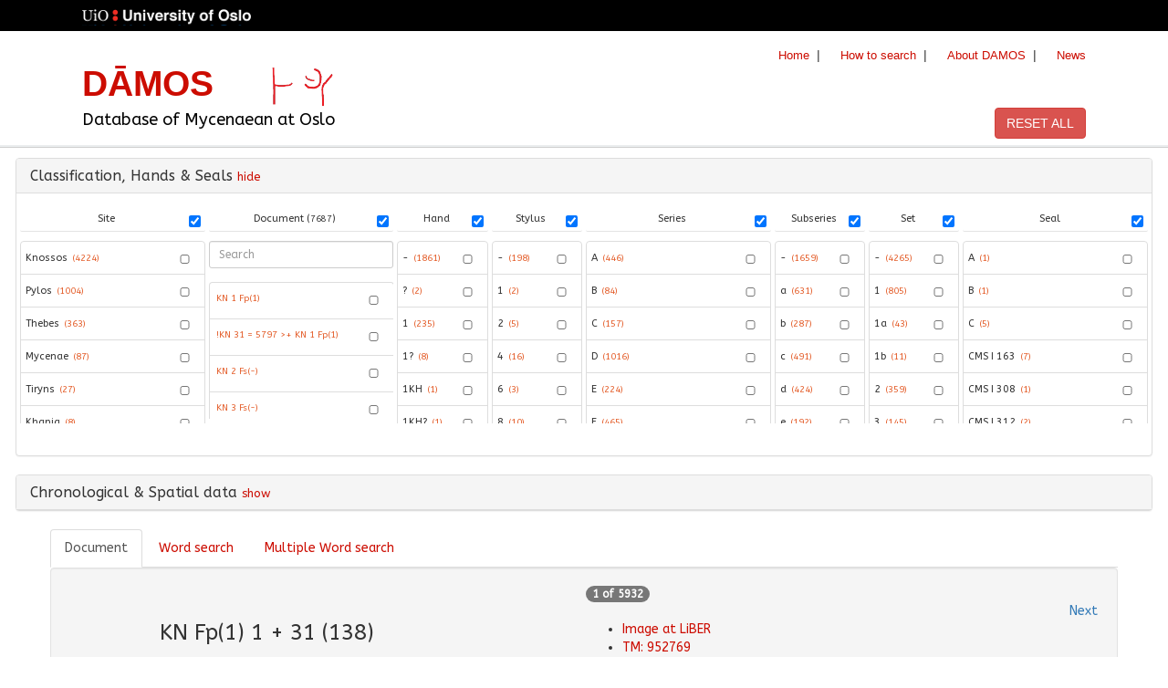

--- FILE ---
content_type: text/html; charset=UTF-8
request_url: https://damos.hf.uio.no/
body_size: 6007
content:
<!DOCTYPE html PUBLIC "-//W3C//DTD XHTML 1.0 Transitional//EN" "http://www.w3.org/TR/xhtml1/DTD/xhtml1-transitional.dtd">
<html xmlns="http://www.w3.org/1999/xhtml">
<head>
<script src="https://server-side-tagging-kfabgrqsca-lz.a.run.app/gtag/js?id=G-X7H7QEZXMH"></script>
<script>
  if (typeof window.dataLayer !== "undefined") {
      // GA4 with Google server side tag manager
      window.dataLayer = window.dataLayer || [];
      window.gtag = function() {
	  dataLayer.push(arguments);
      }
      gtag('js', new Date());

      gtag('config', 'G-X7H7QEZXMH', {
	  transport_url: "https://server-side-tagging-kfabgrqsca-lz.a.run.app",
	  cookie_prefix: "uio",
	  cookie_flags: "secure;samesite=none"
      });

  }
      </script>

	<meta http-equiv="Content-Type" content="text/html; charset=UTF-8" />
	<meta name="viewport" content="width=device-width, initial-scale=1" />
	<title>Damos</title>

	<!-- UIO stylesheet stuff -->
	<link href="/v1.09/uio-app-top-bottom.css" type="text/css" rel="stylesheet" media="screen, print" />	
	<link href="/v1.09/uio-app-top-bottom-responsive.css" type="text/css" rel="stylesheet" media="screen and (max-width: 15.5cm) and (orientation : portrait), 
    	screen and (max-width: 17.5cm) and (orientation : landscape)"/>

     
<script type="text/javascript" src="/js/jquery-2.2.4.min.js"></script>
<script type="text/javascript" src="/js/bootstrap.min.js"></script><link href="/css/bootstrap.min.css" media="screen" rel="stylesheet" type="text/css">
<link href="/v1.09/custom-public.css" media="screen" rel="stylesheet" type="text/css">
<link href="/font-awesome/css/font-awesome.min.css" media="screen" rel="stylesheet" type="text/css">
<link href="/dist/static/css/main.117b26d0.css" media="screen" rel="stylesheet" type="text/css">
<link href="/img/favicon.ico" rel="shortcut icon" type="image/vnd.microsoft.icon">     <style>
     .hidden { display: none !important; }
     </style>

</head>
<body class="app-fluid-responsive">



<!-- Page header starts -->
<div id="app-head-wrapper">  
  <div id="line-top">
    <div id="uiologo" class="english-uiologo">
      <a href="http://www.uio.no/english/">University of Oslo</a>
    </div> 
    
  </div>
  <div id="app-head">
    <div id="app-name"> 
    <div>
      <a href='/'>DĀMOS</a> 
       <img style="float: right" border="0" width="70" src="/img/logo.png">
       <span id="tagline">Database of Mycenaean at Oslo</span>
      </div>
    </div>
    
    <div id="head-menu"> 
		 <ul>
          <li><a href="/">Home</a></li>&nbsp;&nbsp;|&nbsp;&nbsp;
          <li><a href="/howto">How to search</a></li>&nbsp;&nbsp;|&nbsp;&nbsp;
          <li><a href="/about/content/">About DAMOS</a></li>&nbsp;&nbsp;|&nbsp;&nbsp;
          <li><a href="/news">News</a></li>   
      </ul>
	</div>
	
    <a href="#" id="responsive-menu">Menu</a>

    <div id="head-login">
      <ul>
       
          <li style="margin-left: 30px;"><a style="color: white" class="btn btn-danger" href="/"> RESET ALL</a></li>
      </ul>
    </div>
  </div> 
</div> 
<!-- Page header end -->


<div class="container-fluid">
<div id="app-content-mine" class="row">


<!-- Page content starts -->


<div class="col-lg-12">

<div  class="row">

      <div id="root">


 
      </div>
</div>
<script src="/dist/static/js/main.c7ff754d.js"></script>
  </div>
</div>
</div>

<!-- Page content end -->

<!-- Page footer starts -->
<div id="app-footer-wrapper"> 
  <div id="app-footer">
    <div style="padding:1em; width: auto; float: right;">
    	<div> 
      		<div style="font-weight:bold;">This service is maintained by:</div> 
      		<div><a href="http://www.hf.uio.no/tjenester/it/hjelp/dmlf-dokumentasjon/index.html">DMLF - HF</a></div> 
    	</div>
    </div>

    <div style="padding: 1em; width: auto; float: right;"> 
      <div> 
        <div style="font-weight:bold;">Contact information:</div>
        <div><a href="https://www.ub.uio.no/english/about/people/uhs/uhsfagstudier/federia/">Federico Aurora</a></div>
        <div class="email">E-mail: federico.aurora@ub.uio.no</div>  
      </div> 
    </div>

    <div style="padding: 1em; width: auto; float: right;"> 
      <div> 
        <div class="vrtx-label" style="font-weight:bold;">Licence Info:</div>
        <div>Content: <a href="https://creativecommons.org/licenses/by-nc-sa/4.0/">CC BY-NC-SA 4.0</a></div>    
        <div>Software: <a href="https://opensource.org/licenses/GPL-3.0">GPL-3.0</a></div>    
      </div> 
    </div>

    <div style="padding: 1em; width: 30em; float: right;"> 
      <div> 
        <div><span class="glyphicon glyphicon-arrow-right" style="color: red; display: inline;">&nbsp;</span><a href="https://damos.hf.uio.no/about/database/#citation">How to cite DAMOS and refer to its use</a></div>
      </div> 
    </div>


  </div> 
</div>
<!-- Page footer end -->

<!-- privacy policy footer starts -->
<div id="privacy-policy-footer" class="info-link-wrapper">
    <div class="info-link">
        Application name uses cookies.
        <a class="policy-text" href="#">Find out why, and how you can delete or control cookies</a>
        <a id="footer-info-link-close" class="info-link-close" href="javascript:void(0)">close</a>
    </div>
</div>
<!-- privacy policy footer ends -->


<!-- UiO app JavaScript -->


<script type="text/javascript" src="/v1.09/responsive-libs.js"></script>
<script type="text/javascript" src="/v1.09/uio-app-responsive.js"></script>
<script type="text/javascript" src="/v1.09/uio-app.js"></script>

<script type="text/javascript">
$(document).ready(function(){
	
/*	
$("#showHideFilter").click(function(e){
	 $('#filterpanel-showhide').toggleClass('hidden');
});
*/
$("#showHide-rad2").click(function(e){
	 $('#filterpanel-rad2').toggle();
});
/*
$("#showHide-rad3").click(function(e){
	 $('#filterpanel-rad3').toggleClass('hidden');
});
$("#showHide-rad4").click(function(e){
	 $('#filterpanel-rad4').toggleClass('hidden');
});
*/
$('.dropdown-toggle').dropdown();
});
</script>
</body>
</html>


--- FILE ---
content_type: text/html; charset=UTF-8
request_url: https://damos.hf.uio.no/ajaxgetfilter
body_size: 968111
content:
{"collections":[{"id":1,"value":"Knossos","count":4224,"active":true,"checked":false},{"id":2,"value":"Pylos","count":1004,"active":true,"checked":false},{"id":3,"value":"Thebes","count":363,"active":true,"checked":false},{"id":4,"value":"Mycenae","count":87,"active":true,"checked":false},{"id":5,"value":"Tiryns","count":27,"active":true,"checked":false},{"id":6,"value":"Khania","count":8,"active":true,"checked":false},{"id":28,"value":"Hagios Vasileios","count":5,"active":true,"checked":false},{"id":7,"value":"Midea","count":4,"active":true,"checked":false},{"id":26,"value":"Dimini","count":1,"active":true,"checked":false},{"id":30,"value":"Iklaina","count":1,"active":true,"checked":false},{"id":16,"value":"Medeon","count":1,"active":true,"checked":false},{"id":31,"value":"Volos","count":2,"active":true,"checked":false},{"id":33,"value":"Sissi","count":1,"active":true,"checked":false},{"id":8,"value":"Vases - Armeni","count":1,"active":true,"checked":false},{"id":27,"value":"Vases - Dimini","count":1,"active":true,"checked":false},{"id":9,"value":"Vases - Eleusis","count":1,"active":true,"checked":false},{"id":10,"value":"Vases - Gla","count":1,"active":true,"checked":false},{"id":11,"value":"Vases - Khania","count":45,"active":true,"checked":false},{"id":12,"value":"Vases - Knossos","count":4,"active":true,"checked":false},{"id":13,"value":"Vases - Kreusis","count":1,"active":true,"checked":false},{"id":14,"value":"Vases - Mallia","count":4,"active":true,"checked":false},{"id":15,"value":"Vases - Mamelouko","count":1,"active":true,"checked":false},{"id":17,"value":"Vases - Midea","count":2,"active":true,"checked":false},{"id":18,"value":"Vases - Mycenae","count":20,"active":true,"checked":false},{"id":32,"value":"Vases - Prinias","count":1,"active":true,"checked":false},{"id":19,"value":"Vases - Orchomenos","count":1,"active":true,"checked":false},{"id":34,"value":"Vases - Sidon","count":1,"active":true,"checked":false},{"id":20,"value":"Vases - Thebes","count":75,"active":true,"checked":false},{"id":21,"value":"Vases - Tiryns","count":45,"active":true,"checked":false}],"tables":[{"id":1,"value":"KN 1 Fp(1)","csort":10,"isort":1,"tsort":1,"active":true,"checked":false},{"id":1,"value":"!KN 31 = 5797 >+ KN 1 Fp(1)","csort":10,"isort":1,"tsort":3,"active":true,"checked":false},{"id":2,"value":"KN 2 Fs(-)","csort":10,"isort":2,"tsort":1,"active":true,"checked":false},{"id":3,"value":"KN 3 Fs(-)","csort":10,"isort":3,"tsort":1,"active":true,"checked":false},{"id":4,"value":"KN 4 Fs(-)","csort":10,"isort":4,"tsort":1,"active":true,"checked":false},{"id":5,"value":"KN 5 Fp(1)","csort":10,"isort":5,"tsort":1,"active":true,"checked":false},{"id":6,"value":"KN 6 Fp(1)","csort":10,"isort":6,"tsort":1,"active":true,"checked":false},{"id":7,"value":"KN 7 Fp(1)","csort":10,"isort":7,"tsort":1,"active":true,"checked":false},{"id":8,"value":"KN 8 Fs(-)","csort":10,"isort":8,"tsort":1,"active":true,"checked":false},{"id":9,"value":"KN 9 Fs(-)","csort":10,"isort":9,"tsort":1,"active":true,"checked":false},{"id":10,"value":"KN 10 Gg(-)","csort":10,"isort":10,"tsort":1,"active":true,"checked":false},{"id":11,"value":"KN 11 Fs(-)","csort":10,"isort":11,"tsort":1,"active":true,"checked":false},{"id":12,"value":"KN 12 Fs(-)","csort":10,"isort":12,"tsort":1,"active":true,"checked":false},{"id":13,"value":"KN 13 Fp(1)","csort":10,"isort":13,"tsort":1,"active":true,"checked":false},{"id":14,"value":"KN 14 Fp(1)","csort":10,"isort":14,"tsort":1,"active":true,"checked":false},{"id":14,"value":"!KN 27 >+ KN 14 Fp(1)","csort":10,"isort":14,"tsort":3,"active":true,"checked":false},{"id":14,"value":"!KN 28 >+ KN 14 Fp(1)","csort":10,"isort":14,"tsort":3,"active":true,"checked":false},{"id":15,"value":"KN 15 Fp(1)","csort":10,"isort":15,"tsort":1,"active":true,"checked":false},{"id":16,"value":"KN 16 Fp(1)","csort":10,"isort":16,"tsort":1,"active":true,"checked":false},{"id":17,"value":"KN 17 Fs(-)","csort":10,"isort":17,"tsort":1,"active":true,"checked":false},{"id":18,"value":"KN 18 Fp(1)","csort":10,"isort":18,"tsort":1,"active":true,"checked":false},{"id":18,"value":"!KN <32> >+ KN 18 Fp(1)","csort":10,"isort":18,"tsort":3,"active":true,"checked":false},{"id":19,"value":"KN 19 Fs(-)","csort":10,"isort":19,"tsort":1,"active":true,"checked":false},{"id":20,"value":"KN 20 Fs(-)","csort":10,"isort":20,"tsort":1,"active":true,"checked":false},{"id":21,"value":"KN 21 Fs(-)","csort":10,"isort":21,"tsort":1,"active":true,"checked":false},{"id":22,"value":"KN 22 Fs(-)","csort":10,"isort":22,"tsort":1,"active":true,"checked":false},{"id":23,"value":"KN 23 Fs(-)","csort":10,"isort":23,"tsort":1,"active":true,"checked":false},{"id":24,"value":"KN 24 Fs(-)","csort":10,"isort":24,"tsort":1,"active":true,"checked":false},{"id":25,"value":"KN 25 Fs(-)","csort":10,"isort":25,"tsort":1,"active":true,"checked":false},{"id":26,"value":"KN 26 Fs(-)","csort":10,"isort":26,"tsort":1,"active":true,"checked":false},{"id":27,"value":"KN 29 Fs(-)","csort":10,"isort":29,"tsort":1,"active":true,"checked":false},{"id":28,"value":"KN 30 Fp(1)","csort":10,"isort":30,"tsort":1,"active":true,"checked":false},{"id":30,"value":"KN 33 C-(-)","csort":10,"isort":33,"tsort":1,"active":true,"checked":false},{"id":31,"value":"KN <34> Ga(2)","csort":10,"isort":34,"tsort":1,"active":true,"checked":false},{"id":32,"value":"KN 35 X-(-)","csort":10,"isort":35,"tsort":1,"active":true,"checked":false},{"id":33,"value":"KN 36 E-(-)","csort":10,"isort":36,"tsort":1,"active":true,"checked":false},{"id":34,"value":"KN 37 X-(-)","csort":10,"isort":37,"tsort":1,"active":true,"checked":false},{"id":35,"value":"KN 38 X-(-)","csort":10,"isort":38,"tsort":1,"active":true,"checked":false},{"id":36,"value":"KN 39 X-(-)","csort":10,"isort":39,"tsort":1,"active":true,"checked":false},{"id":37,"value":"KN 40 As(-)","csort":10,"isort":40,"tsort":1,"active":true,"checked":false},{"id":37,"value":"!KN 5093 >+ KN 40 As(-)","csort":10,"isort":40,"tsort":3,"active":true,"checked":false},{"id":38,"value":"KN 41 B-(-)","csort":10,"isort":41,"tsort":1,"active":true,"checked":false},{"id":39,"value":"KN 42 Dq(3)","csort":10,"isort":42,"tsort":1,"active":true,"checked":false},{"id":40,"value":"KN 43 Dp(-)","csort":10,"isort":43,"tsort":1,"active":true,"checked":false},{"id":41,"value":"KN 44 Od(-)","csort":10,"isort":44,"tsort":1,"active":true,"checked":false},{"id":42,"value":"KN 45 Dq(3)","csort":10,"isort":45,"tsort":1,"active":true,"checked":false},{"id":43,"value":"KN 46 Dq(3)","csort":10,"isort":46,"tsort":1,"active":true,"checked":false},{"id":44,"value":"KN 47 Dl(-)","csort":10,"isort":47,"tsort":1,"active":true,"checked":false},{"id":45,"value":"KN 48 Fp(1)","csort":10,"isort":48,"tsort":1,"active":true,"checked":false},{"id":46,"value":"KN 49 Np(1)","csort":10,"isort":49,"tsort":1,"active":true,"checked":false},{"id":47,"value":"KN 50 Ce(-)","csort":10,"isort":50,"tsort":1,"active":true,"checked":false},{"id":48,"value":"KN 51 F-(1)","csort":10,"isort":51,"tsort":1,"active":true,"checked":false},{"id":49,"value":"KN 52 V-(-)","csort":10,"isort":52,"tsort":1,"active":true,"checked":false},{"id":49,"value":"!KN 52 bis >+ KN 52 V-(-)","csort":10,"isort":52,"tsort":3,"active":true,"checked":false},{"id":49,"value":"!KN 8285 >+ KN 52 V-(-)","csort":10,"isort":52,"tsort":3,"active":true,"checked":false},{"id":50,"value":"KN 53 Vc(5)","csort":10,"isort":53,"tsort":1,"active":true,"checked":false},{"id":51,"value":"KN 54 Vc(-)","csort":10,"isort":54,"tsort":1,"active":true,"checked":false},{"id":52,"value":"KN 55 Vc(5)","csort":10,"isort":55,"tsort":1,"active":true,"checked":false},{"id":53,"value":"KN 56 V-(1)","csort":10,"isort":56,"tsort":1,"active":true,"checked":false},{"id":54,"value":"KN 57 V-(1)","csort":10,"isort":57,"tsort":1,"active":true,"checked":false},{"id":54,"value":"!KN 8036 >+ KN 57 V-(1)","csort":10,"isort":57,"tsort":3,"active":true,"checked":false},{"id":55,"value":"KN 58 Xd(-)","csort":10,"isort":58,"tsort":1,"active":true,"checked":false},{"id":56,"value":"KN 59 Ce(-)","csort":10,"isort":59,"tsort":1,"active":true,"checked":false},{"id":57,"value":"KN 60 V-(2)","csort":10,"isort":60,"tsort":1,"active":true,"checked":false},{"id":57,"value":"!KN 151 >+ KN 60 V-(2)","csort":10,"isort":60,"tsort":3,"active":true,"checked":false},{"id":58,"value":"KN 61 Ce(-)","csort":10,"isort":61,"tsort":1,"active":true,"checked":false},{"id":59,"value":"KN 62 Vd(-)","csort":10,"isort":62,"tsort":1,"active":true,"checked":false},{"id":60,"value":"KN 63 Ai(1)","csort":10,"isort":63,"tsort":1,"active":true,"checked":false},{"id":61,"value":"KN 64 Vc(6)","csort":10,"isort":64,"tsort":1,"active":true,"checked":false},{"id":62,"value":"KN 65 Vc(6)","csort":10,"isort":65,"tsort":1,"active":true,"checked":false},{"id":63,"value":"KN 66 Vc(5)","csort":10,"isort":66,"tsort":1,"active":true,"checked":false},{"id":64,"value":"KN 67 Vc(6)","csort":10,"isort":67,"tsort":1,"active":true,"checked":false},{"id":65,"value":"KN 68 Vc(5)","csort":10,"isort":68,"tsort":1,"active":true,"checked":false},{"id":66,"value":"KN 70 Sc(6)","csort":10,"isort":70,"tsort":1,"active":true,"checked":false},{"id":67,"value":"KN 71 F-(1)","csort":10,"isort":71,"tsort":1,"active":true,"checked":false},{"id":68,"value":"KN 72 Vc(5)","csort":10,"isort":72,"tsort":1,"active":true,"checked":false},{"id":69,"value":"KN 73 Vc(5)","csort":10,"isort":73,"tsort":1,"active":true,"checked":false},{"id":70,"value":"KN 74 Vc(6)","csort":10,"isort":74,"tsort":1,"active":true,"checked":false},{"id":71,"value":"KN 75 Xd(-)","csort":10,"isort":75,"tsort":1,"active":true,"checked":false},{"id":72,"value":"KN 76 Ce(-)","csort":10,"isort":76,"tsort":1,"active":true,"checked":false},{"id":73,"value":"KN 77 V-(1)","csort":10,"isort":77,"tsort":1,"active":true,"checked":false},{"id":74,"value":"KN 78 Sc(6)","csort":10,"isort":78,"tsort":1,"active":true,"checked":false},{"id":75,"value":"KN 79 Uf(1)","csort":10,"isort":79,"tsort":1,"active":true,"checked":false},{"id":76,"value":"KN 80 Np(1)","csort":10,"isort":80,"tsort":1,"active":true,"checked":false},{"id":77,"value":"KN 81 Vc(6)","csort":10,"isort":81,"tsort":1,"active":true,"checked":false},{"id":78,"value":"KN 82 Sc(6)","csort":10,"isort":82,"tsort":1,"active":true,"checked":false},{"id":78,"value":"!KN 8136 >+ KN 82 Sc(6)","csort":10,"isort":82,"tsort":3,"active":true,"checked":false},{"id":79,"value":"KN 83 Vc(-)","csort":10,"isort":83,"tsort":1,"active":true,"checked":false},{"id":80,"value":"KN 84 Xd(-)","csort":10,"isort":84,"tsort":1,"active":true,"checked":false},{"id":81,"value":"KN 85 Np(1)","csort":10,"isort":85,"tsort":1,"active":true,"checked":false},{"id":81,"value":"!KN 50t7 >+ KN 85 Np(1)","csort":10,"isort":85,"tsort":3,"active":true,"checked":false},{"id":81,"value":"!KN 7938 >+ KN 85 Np(1)","csort":10,"isort":85,"tsort":3,"active":true,"checked":false},{"id":81,"value":"!KN 8057 >+ KN 85 Np(1)","csort":10,"isort":85,"tsort":3,"active":true,"checked":false},{"id":82,"value":"KN 86 Xd(-)","csort":10,"isort":86,"tsort":1,"active":true,"checked":false},{"id":83,"value":"KN 87 Ag(-)","csort":10,"isort":87,"tsort":1,"active":true,"checked":false},{"id":84,"value":"KN 88 Ag(-)","csort":10,"isort":88,"tsort":1,"active":true,"checked":false},{"id":84,"value":"!KN 7033 >+ KN 88 Ag(-)","csort":10,"isort":88,"tsort":3,"active":true,"checked":false},{"id":85,"value":"KN 89 Ag(-)","csort":10,"isort":89,"tsort":1,"active":true,"checked":false},{"id":86,"value":"KN 90 Ag(-)","csort":10,"isort":90,"tsort":1,"active":true,"checked":false},{"id":87,"value":"KN 91 Ag(-)","csort":10,"isort":91,"tsort":1,"active":true,"checked":false},{"id":88,"value":"KN 92 Xd(5)","csort":10,"isort":92,"tsort":1,"active":true,"checked":false},{"id":89,"value":"KN 93 K-(-)","csort":10,"isort":93,"tsort":1,"active":true,"checked":false},{"id":90,"value":"KN 94 Vc(7)","csort":10,"isort":94,"tsort":1,"active":true,"checked":false},{"id":90,"value":"!KN 187 >+ KN 94 Vc(7)","csort":10,"isort":94,"tsort":3,"active":true,"checked":false},{"id":91,"value":"KN 95 U-(1)","csort":10,"isort":95,"tsort":1,"active":true,"checked":false},{"id":92,"value":"KN 96 U-(1)","csort":10,"isort":96,"tsort":1,"active":true,"checked":false},{"id":93,"value":"KN 97 Xd(-)","csort":10,"isort":97,"tsort":1,"active":true,"checked":false},{"id":93,"value":"!KN 284 >+ KN 97 Xd(-)","csort":10,"isort":97,"tsort":3,"active":true,"checked":false},{"id":94,"value":"KN 98 Xd(-)","csort":10,"isort":98,"tsort":1,"active":true,"checked":false},{"id":94,"value":"!KN 196 >+ KN 98 Xd(-)","csort":10,"isort":98,"tsort":3,"active":true,"checked":false},{"id":95,"value":"KN 99 Sc(6)","csort":10,"isort":99,"tsort":1,"active":true,"checked":false},{"id":96,"value":"KN 100 Xd(-)","csort":10,"isort":100,"tsort":1,"active":true,"checked":false},{"id":97,"value":"KN 101 B-(2)","csort":10,"isort":101,"tsort":1,"active":true,"checked":false},{"id":98,"value":"KN 102 Vc(5)","csort":10,"isort":102,"tsort":1,"active":true,"checked":false},{"id":99,"value":"KN 103 Sc(3)","csort":10,"isort":103,"tsort":1,"active":true,"checked":false},{"id":99,"value":"!KN 5069 >+ KN 103 Sc(3)","csort":10,"isort":103,"tsort":3,"active":true,"checked":false},{"id":99,"value":"!KN 5145 >+ KN 103 Sc(3)","csort":10,"isort":103,"tsort":3,"active":true,"checked":false},{"id":100,"value":"KN 104 L-(-)","csort":10,"isort":104,"tsort":1,"active":true,"checked":false},{"id":101,"value":"KN 105 Xd(-)","csort":10,"isort":105,"tsort":1,"active":true,"checked":false},{"id":101,"value":"!KN 128 >+ KN 105 Xd(-)","csort":10,"isort":105,"tsort":3,"active":true,"checked":false},{"id":102,"value":"KN 106 Vc(5)","csort":10,"isort":106,"tsort":1,"active":true,"checked":false},{"id":103,"value":"KN 107 Xd(-)","csort":10,"isort":107,"tsort":1,"active":true,"checked":false},{"id":104,"value":"KN 108 Vc(5)","csort":10,"isort":108,"tsort":1,"active":true,"checked":false},{"id":105,"value":"KN 109 Ud(-)","csort":10,"isort":109,"tsort":1,"active":true,"checked":false},{"id":105,"value":"!KN 7499 >+ KN 109 Ud(-)","csort":10,"isort":109,"tsort":3,"active":true,"checked":false},{"id":106,"value":"KN 110 Vc(-)","csort":10,"isort":110,"tsort":1,"active":true,"checked":false},{"id":107,"value":"KN 111 Uf(1)","csort":10,"isort":111,"tsort":1,"active":true,"checked":false},{"id":107,"value":"!KN 134 >+ KN 111 Uf(1)","csort":10,"isort":111,"tsort":3,"active":true,"checked":false},{"id":108,"value":"KN 112 Sc(6)","csort":10,"isort":112,"tsort":1,"active":true,"checked":false},{"id":109,"value":"KN 113 Ce(-)","csort":10,"isort":113,"tsort":1,"active":true,"checked":false},{"id":110,"value":"KN 114 V-(1)","csort":10,"isort":114,"tsort":1,"active":true,"checked":false},{"id":110,"value":"!KN 158 >+ KN 114 V-(1)","csort":10,"isort":114,"tsort":3,"active":true,"checked":false},{"id":110,"value":"!KN 7719 >+ KN 114 V-(1)","csort":10,"isort":114,"tsort":3,"active":true,"checked":false},{"id":111,"value":"KN 115 Ai(1)","csort":10,"isort":115,"tsort":1,"active":true,"checked":false},{"id":112,"value":"KN 116 Xd(-)","csort":10,"isort":116,"tsort":1,"active":true,"checked":false},{"id":113,"value":"KN 117 V-(2)","csort":10,"isort":117,"tsort":1,"active":true,"checked":false},{"id":113,"value":"!KN 8573 >+ KN 117 V-(2)","csort":10,"isort":117,"tsort":3,"active":true,"checked":false},{"id":114,"value":"KN 118 V-(1)","csort":10,"isort":118,"tsort":1,"active":true,"checked":false},{"id":114,"value":"!KN 7561 >+ KN 118 V-(1)","csort":10,"isort":118,"tsort":3,"active":true,"checked":false},{"id":115,"value":"KN 119 Xd(-)","csort":10,"isort":119,"tsort":1,"active":true,"checked":false},{"id":116,"value":"KN 120 Uf(1)","csort":10,"isort":120,"tsort":1,"active":true,"checked":false},{"id":117,"value":"KN 121 Uf(1)","csort":10,"isort":121,"tsort":1,"active":true,"checked":false},{"id":117,"value":"!KN 6027 >+ KN 121 Uf(1)","csort":10,"isort":121,"tsort":3,"active":true,"checked":false},{"id":117,"value":"!KN 8140 >+ KN 121 Uf(1)","csort":10,"isort":121,"tsort":3,"active":true,"checked":false},{"id":118,"value":"KN 122 Xd(-)","csort":10,"isort":122,"tsort":1,"active":true,"checked":false},{"id":119,"value":"KN 123 Vc(5)","csort":10,"isort":123,"tsort":1,"active":true,"checked":false},{"id":120,"value":"KN 124 Ud(-)","csort":10,"isort":124,"tsort":1,"active":true,"checked":false},{"id":121,"value":"KN 125 Vc(5)","csort":10,"isort":125,"tsort":1,"active":true,"checked":false},{"id":122,"value":"KN 126 Vc(5)","csort":10,"isort":126,"tsort":1,"active":true,"checked":false},{"id":123,"value":"KN 127 Vc(5)","csort":10,"isort":127,"tsort":1,"active":true,"checked":false},{"id":124,"value":"KN 129 Vc(6)","csort":10,"isort":129,"tsort":1,"active":true,"checked":false},{"id":125,"value":"KN 130 Sc(2)","csort":10,"isort":130,"tsort":1,"active":true,"checked":false},{"id":125,"value":"!KN 231 >+ KN 130 Sc(2)","csort":10,"isort":130,"tsort":3,"active":true,"checked":false},{"id":126,"value":"KN 131 Xd(-)","csort":10,"isort":131,"tsort":1,"active":true,"checked":false},{"id":127,"value":"KN 132 E-(1)","csort":10,"isort":132,"tsort":1,"active":true,"checked":false},{"id":128,"value":"KN 133 Xd(5)","csort":10,"isort":133,"tsort":1,"active":true,"checked":false},{"id":129,"value":"KN 135 Sc(-)","csort":10,"isort":135,"tsort":1,"active":true,"checked":false},{"id":129,"value":"!KN 5149 >+ KN 135 Sc(-)","csort":10,"isort":135,"tsort":3,"active":true,"checked":false},{"id":130,"value":"KN 136 Vd(-)","csort":10,"isort":136,"tsort":1,"active":true,"checked":false},{"id":131,"value":"KN 137 Vd(-)","csort":10,"isort":137,"tsort":1,"active":true,"checked":false},{"id":132,"value":"KN 138 Vd(-)","csort":10,"isort":138,"tsort":1,"active":true,"checked":false},{"id":133,"value":"KN 139 Ce(-)","csort":10,"isort":139,"tsort":1,"active":true,"checked":false},{"id":134,"value":"KN 140 Xd(-)","csort":10,"isort":140,"tsort":1,"active":true,"checked":false},{"id":135,"value":"KN 141 Sc(6)","csort":10,"isort":141,"tsort":1,"active":true,"checked":false},{"id":136,"value":"KN 142 Sc(6)","csort":10,"isort":142,"tsort":1,"active":true,"checked":false},{"id":137,"value":"KN 143 Vc(2)","csort":10,"isort":143,"tsort":1,"active":true,"checked":false},{"id":137,"value":"!KN 7579 >+ KN 143 Vc(2)","csort":10,"isort":143,"tsort":3,"active":true,"checked":false},{"id":138,"value":"KN 144 Ce(-)","csort":10,"isort":144,"tsort":1,"active":true,"checked":false},{"id":139,"value":"KN 145 V-(2)","csort":10,"isort":145,"tsort":1,"active":true,"checked":false},{"id":140,"value":"KN 146 Xd(-)","csort":10,"isort":146,"tsort":1,"active":true,"checked":false},{"id":140,"value":"!KN 155 >+ KN 146 Xd(-)","csort":10,"isort":146,"tsort":3,"active":true,"checked":false},{"id":141,"value":"KN 147 V-(2)","csort":10,"isort":147,"tsort":1,"active":true,"checked":false},{"id":142,"value":"KN 148 F-(1)","csort":10,"isort":148,"tsort":1,"active":true,"checked":false},{"id":142,"value":"!KN 8014 >+ KN 148 F-(1)","csort":10,"isort":148,"tsort":3,"active":true,"checked":false},{"id":142,"value":"!KN 7707 >+ KN 148 F-(1)","csort":10,"isort":148,"tsort":3,"active":true,"checked":false},{"id":143,"value":"KN 149 Xd(-)","csort":10,"isort":149,"tsort":1,"active":true,"checked":false},{"id":143,"value":"!KN 3121 >+ KN 149 Xd(-)","csort":10,"isort":149,"tsort":3,"active":true,"checked":false},{"id":144,"value":"KN 150 V-(1)","csort":10,"isort":150,"tsort":1,"active":true,"checked":false},{"id":144,"value":"!KN 7624 >+ KN 150 V-(1)","csort":10,"isort":150,"tsort":3,"active":true,"checked":false},{"id":145,"value":"KN 152 Ce(-)","csort":10,"isort":152,"tsort":1,"active":true,"checked":false},{"id":145,"value":"!KN 8256 >+ KN 152 Ce(-)","csort":10,"isort":152,"tsort":3,"active":true,"checked":false},{"id":146,"value":"KN 153 F-(1)","csort":10,"isort":153,"tsort":1,"active":true,"checked":false},{"id":146,"value":"!KN 7348 >+ KN 153 F-(1)","csort":10,"isort":153,"tsort":3,"active":true,"checked":false},{"id":146,"value":"!KN 8529 >+ KN 153 F-(1)","csort":10,"isort":153,"tsort":3,"active":true,"checked":false},{"id":146,"value":"!KN 7748 >+ KN 153 F-(1)","csort":10,"isort":153,"tsort":3,"active":true,"checked":false},{"id":147,"value":"KN 154 Xd(-)","csort":10,"isort":154,"tsort":1,"active":true,"checked":false},{"id":148,"value":"KN 156 Ce(-)","csort":10,"isort":156,"tsort":1,"active":true,"checked":false},{"id":149,"value":"KN 157 F-(1)","csort":10,"isort":157,"tsort":1,"active":true,"checked":false},{"id":149,"value":"!KN 7356 >+ KN 157 F-(1)","csort":10,"isort":157,"tsort":3,"active":true,"checked":false},{"id":150,"value":"KN 159 V-(2)","csort":10,"isort":159,"tsort":1,"active":true,"checked":false},{"id":151,"value":"KN 160 Uc(-)","csort":10,"isort":160,"tsort":1,"active":true,"checked":false},{"id":151,"value":"!KN 8032 >+ KN 160 Uc(-)","csort":10,"isort":160,"tsort":3,"active":true,"checked":false},{"id":152,"value":"KN 161 Uc(-)","csort":10,"isort":161,"tsort":1,"active":true,"checked":false},{"id":153,"value":"KN 162 Ce(-)","csort":10,"isort":162,"tsort":1,"active":true,"checked":false},{"id":154,"value":"KN 163 Ce(-)","csort":10,"isort":163,"tsort":1,"active":true,"checked":false},{"id":155,"value":"KN 164 B-(2)","csort":10,"isort":164,"tsort":1,"active":true,"checked":false},{"id":155,"value":"!KN 5666 >+ KN 164 B-(2)","csort":10,"isort":164,"tsort":3,"active":true,"checked":false},{"id":155,"value":"!KN 7136 >+ KN 164 B-(2)","csort":10,"isort":164,"tsort":3,"active":true,"checked":false},{"id":155,"value":"!KN 7544 >+ KN 164 B-(2)","csort":10,"isort":164,"tsort":3,"active":true,"checked":false},{"id":155,"value":"!KN 8120 >+ KN 164 B-(2)","csort":10,"isort":164,"tsort":3,"active":true,"checked":false},{"id":156,"value":"KN 165 E-(1)","csort":10,"isort":165,"tsort":1,"active":true,"checked":false},{"id":157,"value":"KN 166 Ce(-)","csort":10,"isort":166,"tsort":1,"active":true,"checked":false},{"id":158,"value":"KN 167 Xd(-)","csort":10,"isort":167,"tsort":1,"active":true,"checked":false},{"id":159,"value":"KN 168 Xd(-)","csort":10,"isort":168,"tsort":1,"active":true,"checked":false},{"id":160,"value":"KN 169 Xd(-)","csort":10,"isort":169,"tsort":1,"active":true,"checked":false},{"id":161,"value":"KN 170 Vc(6)","csort":10,"isort":170,"tsort":1,"active":true,"checked":false},{"id":162,"value":"KN 171 Vc(6)","csort":10,"isort":171,"tsort":1,"active":true,"checked":false},{"id":163,"value":"KN 172 U-(1)","csort":10,"isort":172,"tsort":1,"active":true,"checked":false},{"id":164,"value":"KN 173 Vc(7)","csort":10,"isort":173,"tsort":1,"active":true,"checked":false},{"id":165,"value":"KN 174 Vc(5)","csort":10,"isort":174,"tsort":1,"active":true,"checked":false},{"id":166,"value":"KN 175 Vc(5)","csort":10,"isort":175,"tsort":1,"active":true,"checked":false},{"id":167,"value":"KN 176 Vc(5)","csort":10,"isort":176,"tsort":1,"active":true,"checked":false},{"id":168,"value":"KN 177 Vc(5)","csort":10,"isort":177,"tsort":1,"active":true,"checked":false},{"id":169,"value":"KN 178 L-(-)","csort":10,"isort":178,"tsort":1,"active":true,"checked":false},{"id":169,"value":"!KN 281 >+ KN 178 L-(-)","csort":10,"isort":178,"tsort":3,"active":true,"checked":false},{"id":170,"value":"KN 179 Vc(5)","csort":10,"isort":179,"tsort":1,"active":true,"checked":false},{"id":171,"value":"KN 180 Og(1)","csort":10,"isort":180,"tsort":1,"active":true,"checked":false},{"id":172,"value":"KN 181 Vc(5)","csort":10,"isort":181,"tsort":1,"active":true,"checked":false},{"id":173,"value":"KN 182 Xd(-)","csort":10,"isort":182,"tsort":1,"active":true,"checked":false},{"id":174,"value":"KN 183 Vc(5)","csort":10,"isort":183,"tsort":1,"active":true,"checked":false},{"id":175,"value":"KN 184 Vc(5)","csort":10,"isort":184,"tsort":1,"active":true,"checked":false},{"id":176,"value":"KN 185 Vc(5)","csort":10,"isort":185,"tsort":1,"active":true,"checked":false},{"id":177,"value":"KN 186 Xd(5)","csort":10,"isort":186,"tsort":1,"active":true,"checked":false},{"id":178,"value":"KN 188 Vc(-)","csort":10,"isort":188,"tsort":1,"active":true,"checked":false},{"id":179,"value":"KN 189 Sc(6)","csort":10,"isort":189,"tsort":1,"active":true,"checked":false},{"id":180,"value":"KN 190 Ai(1)","csort":10,"isort":190,"tsort":1,"active":true,"checked":false},{"id":181,"value":"KN 191 Vc(5)","csort":10,"isort":191,"tsort":1,"active":true,"checked":false},{"id":182,"value":"KN 192 L-(-)","csort":10,"isort":192,"tsort":1,"active":true,"checked":false},{"id":182,"value":"!KN 8022 >+ KN 192 L-(-)","csort":10,"isort":192,"tsort":3,"active":true,"checked":false},{"id":183,"value":"KN 193 F-(1)","csort":10,"isort":193,"tsort":1,"active":true,"checked":false},{"id":183,"value":"!KN 7361 >+ KN 193 F-(1)","csort":10,"isort":193,"tsort":3,"active":true,"checked":false},{"id":184,"value":"KN 194 Ai(1)","csort":10,"isort":194,"tsort":1,"active":true,"checked":false},{"id":185,"value":"KN 195 Vc(6)","csort":10,"isort":195,"tsort":1,"active":true,"checked":false},{"id":186,"value":"KN 197 Sc(6)","csort":10,"isort":197,"tsort":1,"active":true,"checked":false},{"id":187,"value":"KN 198 Uf(1)","csort":10,"isort":198,"tsort":1,"active":true,"checked":false},{"id":188,"value":"KN 199 Vc(6)","csort":10,"isort":199,"tsort":1,"active":true,"checked":false},{"id":189,"value":"KN 200 Vc(6)","csort":10,"isort":200,"tsort":1,"active":true,"checked":false},{"id":190,"value":"KN 201 Vc(7)","csort":10,"isort":201,"tsort":1,"active":true,"checked":false},{"id":190,"value":"!KN 7803 >+ KN 201 Vc(7)","csort":10,"isort":201,"tsort":3,"active":true,"checked":false},{"id":191,"value":"KN 202 Xd(-)","csort":10,"isort":202,"tsort":1,"active":true,"checked":false},{"id":192,"value":"KN 203 Vc(5)","csort":10,"isort":203,"tsort":1,"active":true,"checked":false},{"id":193,"value":"KN 204 Ag(-)","csort":10,"isort":204,"tsort":1,"active":true,"checked":false},{"id":194,"value":"KN 205 Vc(6)","csort":10,"isort":205,"tsort":1,"active":true,"checked":false},{"id":195,"value":"KN 206 Vc(6)","csort":10,"isort":206,"tsort":1,"active":true,"checked":false},{"id":196,"value":"KN 207 Sc(4)","csort":10,"isort":207,"tsort":1,"active":true,"checked":false},{"id":197,"value":"KN 208 Vc(5)","csort":10,"isort":208,"tsort":1,"active":true,"checked":false},{"id":198,"value":"KN 209 Xd(5)","csort":10,"isort":209,"tsort":1,"active":true,"checked":false},{"id":199,"value":"KN 210 Vc(7)","csort":10,"isort":210,"tsort":1,"active":true,"checked":false},{"id":199,"value":"!KN 8020 >+ KN 210 Vc(7)","csort":10,"isort":210,"tsort":3,"active":true,"checked":false},{"id":200,"value":"KN 211 Vc(6)","csort":10,"isort":211,"tsort":1,"active":true,"checked":false},{"id":201,"value":"KN 212 Vc(5)","csort":10,"isort":212,"tsort":1,"active":true,"checked":false},{"id":202,"value":"KN 213 Ai(1)","csort":10,"isort":213,"tsort":1,"active":true,"checked":false},{"id":203,"value":"KN 214 Xd(-)","csort":10,"isort":214,"tsort":1,"active":true,"checked":false},{"id":204,"value":"KN 215 Vc(6)","csort":10,"isort":215,"tsort":1,"active":true,"checked":false},{"id":205,"value":"KN 216 Vc(5)","csort":10,"isort":216,"tsort":1,"active":true,"checked":false},{"id":206,"value":"KN 217 Sc(-)","csort":10,"isort":217,"tsort":1,"active":true,"checked":false},{"id":207,"value":"KN 218 Sc(1)","csort":10,"isort":218,"tsort":1,"active":true,"checked":false},{"id":208,"value":"KN 219 Sc(5)","csort":10,"isort":219,"tsort":1,"active":true,"checked":false},{"id":209,"value":"KN 220 Sc(3)","csort":10,"isort":220,"tsort":1,"active":true,"checked":false},{"id":210,"value":"KN 221 Sc(3)","csort":10,"isort":221,"tsort":1,"active":true,"checked":false},{"id":210,"value":"!KN 5147 >+ KN 221 Sc(3)","csort":10,"isort":221,"tsort":3,"active":true,"checked":false},{"id":211,"value":"KN 222 Sc(-)","csort":10,"isort":222,"tsort":1,"active":true,"checked":false},{"id":212,"value":"KN 223 Sc(-)","csort":10,"isort":223,"tsort":1,"active":true,"checked":false},{"id":213,"value":"KN 224 Sc(4)","csort":10,"isort":224,"tsort":1,"active":true,"checked":false},{"id":213,"value":"!KN 228 >+ KN 224 Sc(4)","csort":10,"isort":224,"tsort":3,"active":true,"checked":false},{"id":214,"value":"KN 225 Sc(1)","csort":10,"isort":225,"tsort":1,"active":true,"checked":false},{"id":215,"value":"KN 226 Sc(3)","csort":10,"isort":226,"tsort":1,"active":true,"checked":false},{"id":216,"value":"KN 227 Sc(4)","csort":10,"isort":227,"tsort":1,"active":true,"checked":false},{"id":217,"value":"KN 229 Sc(4)","csort":10,"isort":229,"tsort":1,"active":true,"checked":false},{"id":218,"value":"KN 230 Sc(1)","csort":10,"isort":230,"tsort":1,"active":true,"checked":false},{"id":219,"value":"KN 232 Sc(2)","csort":10,"isort":232,"tsort":1,"active":true,"checked":false},{"id":220,"value":"KN 233 Sc(-)","csort":10,"isort":233,"tsort":1,"active":true,"checked":false},{"id":221,"value":"KN 234 Sc(-)","csort":10,"isort":234,"tsort":1,"active":true,"checked":false},{"id":222,"value":"KN 235 Sc(2)","csort":10,"isort":235,"tsort":1,"active":true,"checked":false},{"id":223,"value":"KN 236 Sc(5)","csort":10,"isort":236,"tsort":1,"active":true,"checked":false},{"id":224,"value":"KN 237 Sc(5)","csort":10,"isort":237,"tsort":1,"active":true,"checked":false},{"id":225,"value":"KN 238 Sc(-)","csort":10,"isort":238,"tsort":1,"active":true,"checked":false},{"id":226,"value":"KN 239 Sc(-)","csort":10,"isort":239,"tsort":1,"active":true,"checked":false},{"id":227,"value":"KN 240 Sc(-)","csort":10,"isort":240,"tsort":1,"active":true,"checked":false},{"id":228,"value":"KN 241 Sc(-)","csort":10,"isort":241,"tsort":1,"active":true,"checked":false},{"id":229,"value":"KN 242 Sc(-)","csort":10,"isort":242,"tsort":1,"active":true,"checked":false},{"id":229,"value":"!1640 bis (= 242 v.) > KN   242 Sc(-)","csort":10,"isort":242,"tsort":2,"active":true,"checked":false},{"id":230,"value":"KN 243 Sc(1)","csort":10,"isort":243,"tsort":1,"active":true,"checked":false},{"id":231,"value":"KN 244 Sc(3)","csort":10,"isort":244,"tsort":1,"active":true,"checked":false},{"id":232,"value":"KN 245 Sc(1)","csort":10,"isort":245,"tsort":1,"active":true,"checked":false},{"id":232,"value":"!KN 5064 >+ KN 245 Sc(1)","csort":10,"isort":245,"tsort":3,"active":true,"checked":false},{"id":233,"value":"KN <246> Sc(-)","csort":10,"isort":246,"tsort":1,"active":true,"checked":false},{"id":234,"value":"KN 247 Sc(1)","csort":10,"isort":247,"tsort":1,"active":true,"checked":false},{"id":235,"value":"KN 248 Sc(3)","csort":10,"isort":248,"tsort":1,"active":true,"checked":false},{"id":235,"value":"!KN 7484 >+ KN 248 Sc(3)","csort":10,"isort":248,"tsort":3,"active":true,"checked":false},{"id":236,"value":"KN 249 Sc(-)","csort":10,"isort":249,"tsort":1,"active":true,"checked":false},{"id":236,"value":"!KN 265 >+ KN 249 Sc(-)","csort":10,"isort":249,"tsort":3,"active":true,"checked":false},{"id":237,"value":"KN 250 Sc(1)","csort":10,"isort":250,"tsort":1,"active":true,"checked":false},{"id":237,"value":"!KN 7691 >+ KN 250 Sc(1)","csort":10,"isort":250,"tsort":3,"active":true,"checked":false},{"id":238,"value":"KN 251 Sc(5)","csort":10,"isort":251,"tsort":1,"active":true,"checked":false},{"id":239,"value":"KN 252 Sc(3)","csort":10,"isort":252,"tsort":1,"active":true,"checked":false},{"id":239,"value":"!KN 7455 >+ KN 252 Sc(3)","csort":10,"isort":252,"tsort":3,"active":true,"checked":false},{"id":239,"value":"!KN 7458 >+ KN 252 Sc(3)","csort":10,"isort":252,"tsort":3,"active":true,"checked":false},{"id":240,"value":"KN 253 Sc(5)","csort":10,"isort":253,"tsort":1,"active":true,"checked":false},{"id":241,"value":"KN 254 Sc(3)","csort":10,"isort":254,"tsort":1,"active":true,"checked":false},{"id":241,"value":"!KN 7465 >+ KN 254 Sc(3)","csort":10,"isort":254,"tsort":3,"active":true,"checked":false},{"id":242,"value":"KN 255 Sc(3)","csort":10,"isort":255,"tsort":1,"active":true,"checked":false},{"id":243,"value":"KN 256 Sc(3)","csort":10,"isort":256,"tsort":1,"active":true,"checked":false},{"id":243,"value":"!KN 5163 >+ KN 256 Sc(3)","csort":10,"isort":256,"tsort":3,"active":true,"checked":false},{"id":244,"value":"KN 257 Sc(-)","csort":10,"isort":257,"tsort":1,"active":true,"checked":false},{"id":245,"value":"KN 258 Sc(3)","csort":10,"isort":258,"tsort":1,"active":true,"checked":false},{"id":246,"value":"KN 259 Sc(-)","csort":10,"isort":259,"tsort":1,"active":true,"checked":false},{"id":247,"value":"KN 260 Sc(-)","csort":10,"isort":260,"tsort":1,"active":true,"checked":false},{"id":248,"value":"KN 261 Sc(1)","csort":10,"isort":261,"tsort":1,"active":true,"checked":false},{"id":249,"value":"KN 262 Sc(-)","csort":10,"isort":262,"tsort":1,"active":true,"checked":false},{"id":250,"value":"KN 263 Sc(1)","csort":10,"isort":263,"tsort":1,"active":true,"checked":false},{"id":251,"value":"KN 264 Sc(-)","csort":10,"isort":264,"tsort":1,"active":true,"checked":false},{"id":252,"value":"KN 266 Sc(4)","csort":10,"isort":266,"tsort":1,"active":true,"checked":false},{"id":253,"value":"KN 267 Np(1)","csort":10,"isort":267,"tsort":1,"active":true,"checked":false},{"id":254,"value":"KN 268 Np(1)","csort":10,"isort":268,"tsort":1,"active":true,"checked":false},{"id":255,"value":"KN 269 Np(1)","csort":10,"isort":269,"tsort":1,"active":true,"checked":false},{"id":256,"value":"KN 270 Np(1)","csort":10,"isort":270,"tsort":1,"active":true,"checked":false},{"id":257,"value":"KN 271 Np(1)","csort":10,"isort":271,"tsort":1,"active":true,"checked":false},{"id":257,"value":"!KN 9124 >+ KN 271 Np(1)","csort":10,"isort":271,"tsort":3,"active":true,"checked":false},{"id":258,"value":"KN 272 Np(1)","csort":10,"isort":272,"tsort":1,"active":true,"checked":false},{"id":258,"value":"!KN 7419 >+ KN 272 Np(1)","csort":10,"isort":272,"tsort":3,"active":true,"checked":false},{"id":259,"value":"KN 273 Np(1)","csort":10,"isort":273,"tsort":1,"active":true,"checked":false},{"id":260,"value":"KN 274 Np(1)","csort":10,"isort":274,"tsort":1,"active":true,"checked":false},{"id":261,"value":"KN 276 Np(1)","csort":10,"isort":276,"tsort":1,"active":true,"checked":false},{"id":262,"value":"KN 277 Np(1)","csort":10,"isort":277,"tsort":1,"active":true,"checked":false},{"id":263,"value":"KN 278 Np(1)","csort":10,"isort":278,"tsort":1,"active":true,"checked":false},{"id":263,"value":"!279 > KN   278 Np(1)","csort":10,"isort":278,"tsort":2,"active":true,"checked":false},{"id":263,"value":"!KN 7436 >+ KN 278 Np(1)","csort":10,"isort":278,"tsort":3,"active":true,"checked":false},{"id":264,"value":"KN 280 V-(2)","csort":10,"isort":280,"tsort":1,"active":true,"checked":false},{"id":265,"value":"KN 282 V-(1)","csort":10,"isort":282,"tsort":1,"active":true,"checked":false},{"id":266,"value":"KN 283 Ce(-)","csort":10,"isort":283,"tsort":1,"active":true,"checked":false},{"id":266,"value":"!KN 7250 >+ KN 283 Ce(-)","csort":10,"isort":283,"tsort":3,"active":true,"checked":false},{"id":267,"value":"KN 285 Vc(7)","csort":10,"isort":285,"tsort":1,"active":true,"checked":false},{"id":268,"value":"KN 286 Np(1)","csort":10,"isort":286,"tsort":1,"active":true,"checked":false},{"id":268,"value":"!KN 7886 >+ KN 286 Np(1)","csort":10,"isort":286,"tsort":3,"active":true,"checked":false},{"id":268,"value":"!KN 7649 >+ KN 286 Np(1)","csort":10,"isort":286,"tsort":3,"active":true,"checked":false},{"id":269,"value":"KN 287 Vc(5)","csort":10,"isort":287,"tsort":1,"active":true,"checked":false},{"id":270,"value":"KN 288 E-(1)","csort":10,"isort":288,"tsort":1,"active":true,"checked":false},{"id":271,"value":"KN 289 Vc(-)","csort":10,"isort":289,"tsort":1,"active":true,"checked":false},{"id":272,"value":"KN 290 Vc(5)","csort":10,"isort":290,"tsort":1,"active":true,"checked":false},{"id":273,"value":"KN 291 Vc(5)","csort":10,"isort":291,"tsort":1,"active":true,"checked":false},{"id":274,"value":"KN <292> Xd(-)","csort":10,"isort":292,"tsort":1,"active":true,"checked":false},{"id":275,"value":"KN 293 Vc(2)","csort":10,"isort":293,"tsort":1,"active":true,"checked":false},{"id":276,"value":"KN 294 Np(1)","csort":10,"isort":294,"tsort":1,"active":true,"checked":false},{"id":277,"value":"KN <295> Vc(-)","csort":10,"isort":295,"tsort":1,"active":true,"checked":false},{"id":278,"value":"KN <296> Xd(-)","csort":10,"isort":296,"tsort":1,"active":true,"checked":false},{"id":279,"value":"KN 297 Vc(1)","csort":10,"isort":297,"tsort":1,"active":true,"checked":false},{"id":280,"value":"KN 298 Sc(5)","csort":10,"isort":298,"tsort":1,"active":true,"checked":false},{"id":281,"value":"KN <299> Xd(-)","csort":10,"isort":299,"tsort":1,"active":true,"checked":false},{"id":282,"value":"KN <300> Xd(-)","csort":10,"isort":300,"tsort":1,"active":true,"checked":false},{"id":283,"value":"KN <301> Xd(-)","csort":10,"isort":301,"tsort":1,"active":true,"checked":false},{"id":284,"value":"KN <302> Xd(-)","csort":10,"isort":302,"tsort":1,"active":true,"checked":false},{"id":285,"value":"KN 303 Vc(-)","csort":10,"isort":303,"tsort":1,"active":true,"checked":false},{"id":286,"value":"KN <304> Xd(-)","csort":10,"isort":304,"tsort":1,"active":true,"checked":false},{"id":287,"value":"KN <305> Xd(-)","csort":10,"isort":305,"tsort":1,"active":true,"checked":false},{"id":288,"value":"KN <306> Xd(-)","csort":10,"isort":306,"tsort":1,"active":true,"checked":false},{"id":289,"value":"KN <307> Xd(-)","csort":10,"isort":307,"tsort":1,"active":true,"checked":false},{"id":290,"value":"KN <308> Xd(-)","csort":10,"isort":308,"tsort":1,"active":true,"checked":false},{"id":291,"value":"KN <309> Xd(-)","csort":10,"isort":309,"tsort":1,"active":true,"checked":false},{"id":292,"value":"KN <310> Xd(-)","csort":10,"isort":310,"tsort":1,"active":true,"checked":false},{"id":293,"value":"KN <311> Uf(1)","csort":10,"isort":311,"tsort":1,"active":true,"checked":false},{"id":294,"value":"KN 312 Vc(5)","csort":10,"isort":312,"tsort":1,"active":true,"checked":false},{"id":295,"value":"KN <313> Xd(-)","csort":10,"isort":313,"tsort":1,"active":true,"checked":false},{"id":296,"value":"KN <314> Xd(-)","csort":10,"isort":314,"tsort":1,"active":true,"checked":false},{"id":296,"value":"!1575 > KN <314> Xd(-)","csort":10,"isort":314,"tsort":2,"active":true,"checked":false},{"id":297,"value":"KN <316> Vc(-)","csort":10,"isort":316,"tsort":1,"active":true,"checked":false},{"id":298,"value":"KN <317> Vc(-)","csort":10,"isort":317,"tsort":1,"active":true,"checked":false},{"id":299,"value":"KN <318> Xd(-)","csort":10,"isort":318,"tsort":1,"active":true,"checked":false},{"id":300,"value":"KN <319> Xd(-)","csort":10,"isort":319,"tsort":1,"active":true,"checked":false},{"id":301,"value":"KN <320> Xd(-)","csort":10,"isort":320,"tsort":1,"active":true,"checked":false},{"id":302,"value":"KN <321> Ag(-)","csort":10,"isort":321,"tsort":1,"active":true,"checked":false},{"id":303,"value":"KN <322> Ag(-)","csort":10,"isort":322,"tsort":1,"active":true,"checked":false},{"id":304,"value":"KN <323> Xd(-)","csort":10,"isort":323,"tsort":1,"active":true,"checked":false},{"id":305,"value":"KN <324> Ag(-)","csort":10,"isort":324,"tsort":1,"active":true,"checked":false},{"id":306,"value":"KN <325> Xd(-)","csort":10,"isort":325,"tsort":1,"active":true,"checked":false},{"id":307,"value":"KN <326> Xd(-)","csort":10,"isort":326,"tsort":1,"active":true,"checked":false},{"id":308,"value":"KN <327> Xd(-)","csort":10,"isort":327,"tsort":1,"active":true,"checked":false},{"id":309,"value":"KN <328> Xd(-)","csort":10,"isort":328,"tsort":1,"active":true,"checked":false},{"id":310,"value":"KN <329> Xd(-)","csort":10,"isort":329,"tsort":1,"active":true,"checked":false},{"id":311,"value":"KN <330> Xd(-)","csort":10,"isort":330,"tsort":1,"active":true,"checked":false},{"id":312,"value":"KN <331> Xd(-)","csort":10,"isort":331,"tsort":1,"active":true,"checked":false},{"id":313,"value":"KN <332> Xd(-)","csort":10,"isort":332,"tsort":1,"active":true,"checked":false},{"id":314,"value":"KN <333> Xd(-)","csort":10,"isort":333,"tsort":1,"active":true,"checked":false},{"id":315,"value":"KN <334> Xd(-)","csort":10,"isort":334,"tsort":1,"active":true,"checked":false},{"id":316,"value":"KN <335> Xd(-)","csort":10,"isort":335,"tsort":1,"active":true,"checked":false},{"id":317,"value":"KN <336> Xd(-)","csort":10,"isort":336,"tsort":1,"active":true,"checked":false},{"id":318,"value":"KN 337 V-(2)","csort":10,"isort":337,"tsort":1,"active":true,"checked":false},{"id":319,"value":"KN 338 Ai(-)","csort":10,"isort":338,"tsort":1,"active":true,"checked":false},{"id":320,"value":"KN 339 Fh(-)","csort":10,"isort":339,"tsort":1,"active":true,"checked":false},{"id":321,"value":"KN 340 Fh(-)","csort":10,"isort":340,"tsort":1,"active":true,"checked":false},{"id":322,"value":"KN 341 Fh(-)","csort":10,"isort":341,"tsort":1,"active":true,"checked":false},{"id":323,"value":"KN 342 Fh(-)","csort":10,"isort":342,"tsort":1,"active":true,"checked":false},{"id":324,"value":"KN 343 Fh(-)","csort":10,"isort":343,"tsort":1,"active":true,"checked":false},{"id":325,"value":"KN 344 Fh(-)","csort":10,"isort":344,"tsort":1,"active":true,"checked":false},{"id":326,"value":"KN 345 Fh(-)","csort":10,"isort":345,"tsort":1,"active":true,"checked":false},{"id":327,"value":"KN 346 Fh(-)","csort":10,"isort":346,"tsort":1,"active":true,"checked":false},{"id":328,"value":"KN 347 Fh(-)","csort":10,"isort":347,"tsort":1,"active":true,"checked":false},{"id":328,"value":"!KN 9093 >+ KN 347 Fh(-)","csort":10,"isort":347,"tsort":3,"active":true,"checked":false},{"id":329,"value":"KN 348 Fh(-)","csort":10,"isort":348,"tsort":1,"active":true,"checked":false},{"id":330,"value":"KN 349 Fh(-)","csort":10,"isort":349,"tsort":1,"active":true,"checked":false},{"id":331,"value":"KN 350 Fh(-)","csort":10,"isort":350,"tsort":1,"active":true,"checked":false},{"id":332,"value":"KN 351 Fh(-)","csort":10,"isort":351,"tsort":1,"active":true,"checked":false},{"id":333,"value":"KN 352 Fh(-)","csort":10,"isort":352,"tsort":1,"active":true,"checked":false},{"id":334,"value":"KN 353 Fh(-)","csort":10,"isort":353,"tsort":1,"active":true,"checked":false},{"id":335,"value":"KN 354 Fp(2)","csort":10,"isort":354,"tsort":1,"active":true,"checked":false},{"id":336,"value":"KN 355 Fh(-)","csort":10,"isort":355,"tsort":1,"active":true,"checked":false},{"id":337,"value":"KN 356 Fh(-)","csort":10,"isort":356,"tsort":1,"active":true,"checked":false},{"id":338,"value":"KN 357 Fh(-)","csort":10,"isort":357,"tsort":1,"active":true,"checked":false},{"id":339,"value":"KN 358 Fh(-)","csort":10,"isort":358,"tsort":1,"active":true,"checked":false},{"id":340,"value":"KN 359 Fh(-)","csort":10,"isort":359,"tsort":1,"active":true,"checked":false},{"id":341,"value":"KN 360 Fh(-)","csort":10,"isort":360,"tsort":1,"active":true,"checked":false},{"id":342,"value":"KN 361 Fh(-)","csort":10,"isort":361,"tsort":1,"active":true,"checked":false},{"id":342,"value":"!KN 9069 >+ KN 361 Fh(-)","csort":10,"isort":361,"tsort":3,"active":true,"checked":false},{"id":342,"value":"!KN 9096 >+ KN 361 Fh(-)","csort":10,"isort":361,"tsort":3,"active":true,"checked":false},{"id":343,"value":"KN 362 Fh(-)","csort":10,"isort":362,"tsort":1,"active":true,"checked":false},{"id":344,"value":"KN 363 Fp(2)","csort":10,"isort":363,"tsort":1,"active":true,"checked":false},{"id":345,"value":"KN 364 Fh(-)","csort":10,"isort":364,"tsort":1,"active":true,"checked":false},{"id":346,"value":"KN 365 Fh(-)","csort":10,"isort":365,"tsort":1,"active":true,"checked":false},{"id":347,"value":"KN 366 Fh(-)","csort":10,"isort":366,"tsort":1,"active":true,"checked":false},{"id":348,"value":"KN 367 Fh(-)","csort":10,"isort":367,"tsort":1,"active":true,"checked":false},{"id":348,"value":"!KN 5460 >+ KN 367 Fh(-)","csort":10,"isort":367,"tsort":3,"active":true,"checked":false},{"id":348,"value":"!KN 9083 >+ KN 367 Fh(-)","csort":10,"isort":367,"tsort":3,"active":true,"checked":false},{"id":348,"value":"!KN 9106 >+ KN 367 Fh(-)","csort":10,"isort":367,"tsort":3,"active":true,"checked":false},{"id":349,"value":"KN 368 Fh(-)","csort":10,"isort":368,"tsort":1,"active":true,"checked":false},{"id":349,"value":"!5063 > KN   368 Fh(-)","csort":10,"isort":368,"tsort":2,"active":true,"checked":false},{"id":349,"value":"!KN 5499 >+ KN 368 Fh(-)","csort":10,"isort":368,"tsort":3,"active":true,"checked":false},{"id":350,"value":"KN 369 Fh(-)","csort":10,"isort":369,"tsort":1,"active":true,"checked":false},{"id":351,"value":"KN 370 Fh(-)","csort":10,"isort":370,"tsort":1,"active":true,"checked":false},{"id":351,"value":"!KN 5473 >+ KN 370 Fh(-)","csort":10,"isort":370,"tsort":3,"active":true,"checked":false},{"id":352,"value":"KN 371 Fh(-)","csort":10,"isort":371,"tsort":1,"active":true,"checked":false},{"id":352,"value":"!KN 5448 >+ KN 371 Fh(-)","csort":10,"isort":371,"tsort":3,"active":true,"checked":false},{"id":353,"value":"KN 372 Fh(-)","csort":10,"isort":372,"tsort":1,"active":true,"checked":false},{"id":353,"value":"!KN 5440 >+ KN 372 Fh(-)","csort":10,"isort":372,"tsort":3,"active":true,"checked":false},{"id":353,"value":"!KN 5474 >+ KN 372 Fh(-)","csort":10,"isort":372,"tsort":3,"active":true,"checked":false},{"id":354,"value":"KN 373 Fh(-)","csort":10,"isort":373,"tsort":1,"active":true,"checked":false},{"id":354,"value":"!KN 5489 >+ KN 373 Fh(-)","csort":10,"isort":373,"tsort":3,"active":true,"checked":false},{"id":355,"value":"KN <374> Fh(-)","csort":10,"isort":374,"tsort":1,"active":true,"checked":false},{"id":356,"value":"KN 375 Fh(-)","csort":10,"isort":375,"tsort":1,"active":true,"checked":false},{"id":357,"value":"KN <376> Fh(-)","csort":10,"isort":376,"tsort":1,"active":true,"checked":false},{"id":358,"value":"KN 377 Fh(-)","csort":10,"isort":377,"tsort":1,"active":true,"checked":false},{"id":359,"value":"KN <378> Fh(-)","csort":10,"isort":378,"tsort":1,"active":true,"checked":false},{"id":360,"value":"KN <379> Fh(-)","csort":10,"isort":379,"tsort":1,"active":true,"checked":false},{"id":361,"value":"KN 380 Fh(-)","csort":10,"isort":380,"tsort":1,"active":true,"checked":false},{"id":361,"value":"!KN 2006 >+ KN 380 Fh(-)","csort":10,"isort":380,"tsort":3,"active":true,"checked":false},{"id":361,"value":"!KN 5445 >+ KN 380 Fh(-)","csort":10,"isort":380,"tsort":3,"active":true,"checked":false},{"id":362,"value":"KN <381> Fh(-)","csort":10,"isort":381,"tsort":1,"active":true,"checked":false},{"id":362,"value":"!350 bis > KN <381> Fh(-)","csort":10,"isort":381,"tsort":2,"active":true,"checked":false},{"id":363,"value":"KN <382> Fh(-)","csort":10,"isort":382,"tsort":1,"active":true,"checked":false},{"id":364,"value":"KN <383> Fh(-)","csort":10,"isort":383,"tsort":1,"active":true,"checked":false},{"id":365,"value":"KN <384> Fh(-)","csort":10,"isort":384,"tsort":1,"active":true,"checked":false},{"id":366,"value":"KN <385> Fh(-)","csort":10,"isort":385,"tsort":1,"active":true,"checked":false},{"id":367,"value":"KN 386 Fh(-)","csort":10,"isort":386,"tsort":1,"active":true,"checked":false},{"id":367,"value":"!KN 5462 >+ KN 386 Fh(-)","csort":10,"isort":386,"tsort":3,"active":true,"checked":false},{"id":367,"value":"!KN 5495 >+ KN 386 Fh(-)","csort":10,"isort":386,"tsort":3,"active":true,"checked":false},{"id":368,"value":"KN <387> Fh(-)","csort":10,"isort":387,"tsort":1,"active":true,"checked":false},{"id":369,"value":"KN <388> Fh(-)","csort":10,"isort":388,"tsort":1,"active":true,"checked":false},{"id":370,"value":"KN <389> Fh(-)","csort":10,"isort":389,"tsort":1,"active":true,"checked":false},{"id":371,"value":"KN <390> Fh(-)","csort":10,"isort":390,"tsort":1,"active":true,"checked":false},{"id":372,"value":"KN <391> Fh(-)","csort":10,"isort":391,"tsort":1,"active":true,"checked":false},{"id":373,"value":"KN <392> Fh(-)","csort":10,"isort":392,"tsort":1,"active":true,"checked":false},{"id":374,"value":"KN 393 Fh(-)","csort":10,"isort":393,"tsort":1,"active":true,"checked":false},{"id":375,"value":"KN 394 C-(-)","csort":10,"isort":394,"tsort":1,"active":true,"checked":false},{"id":376,"value":"KN 408 X-(-)","csort":10,"isort":408,"tsort":1,"active":true,"checked":false},{"id":377,"value":"KN 409 Ga(3)","csort":10,"isort":409,"tsort":1,"active":true,"checked":false},{"id":378,"value":"KN 410 X-(-)","csort":10,"isort":410,"tsort":1,"active":true,"checked":false},{"id":379,"value":"KN 411 D-(-)","csort":10,"isort":411,"tsort":1,"active":true,"checked":false},{"id":379,"value":"!KN 511 >+ KN 411 D-(-)","csort":10,"isort":411,"tsort":3,"active":true,"checked":false},{"id":380,"value":"KN 412 Dl(1a)","csort":10,"isort":412,"tsort":1,"active":true,"checked":false},{"id":381,"value":"KN 413 Dl(1a)","csort":10,"isort":413,"tsort":1,"active":true,"checked":false},{"id":382,"value":"KN 414 Dl(1a)","csort":10,"isort":414,"tsort":1,"active":true,"checked":false},{"id":382,"value":"!KN 6016 >+ KN 414 Dl(1a)","csort":10,"isort":414,"tsort":3,"active":true,"checked":false},{"id":383,"value":"KN 415 Ga(2)","csort":10,"isort":415,"tsort":1,"active":true,"checked":false},{"id":384,"value":"KN 416 Ga(2)","csort":10,"isort":416,"tsort":1,"active":true,"checked":false},{"id":385,"value":"KN 417 Ga(2)","csort":10,"isort":417,"tsort":1,"active":true,"checked":false},{"id":386,"value":"KN 418 Ga(2)","csort":10,"isort":418,"tsort":1,"active":true,"checked":false},{"id":387,"value":"KN 419 Ga(2)","csort":10,"isort":419,"tsort":1,"active":true,"checked":false},{"id":387,"value":"!KN 5806 >+ KN 419 Ga(2)","csort":10,"isort":419,"tsort":3,"active":true,"checked":false},{"id":388,"value":"KN 420 Ga(2)","csort":10,"isort":420,"tsort":1,"active":true,"checked":false},{"id":389,"value":"KN 421 Ga(2)","csort":10,"isort":421,"tsort":1,"active":true,"checked":false},{"id":390,"value":"KN 422 Ga(2)","csort":10,"isort":422,"tsort":1,"active":true,"checked":false},{"id":391,"value":"KN 423 Ga(2)","csort":10,"isort":423,"tsort":1,"active":true,"checked":false},{"id":391,"value":"!KN 7366 >+ KN 423 Ga(2)","csort":10,"isort":423,"tsort":3,"active":true,"checked":false},{"id":392,"value":"KN 424 Ga(2)","csort":10,"isort":424,"tsort":1,"active":true,"checked":false},{"id":393,"value":"KN 425 Ga(2)","csort":10,"isort":425,"tsort":1,"active":true,"checked":false},{"id":394,"value":"KN 426 Ga(2)","csort":10,"isort":426,"tsort":1,"active":true,"checked":false},{"id":395,"value":"KN 427 Ga(2)","csort":10,"isort":427,"tsort":1,"active":true,"checked":false},{"id":395,"value":"!KN 8102 >+ KN 427 Ga(2)","csort":10,"isort":427,"tsort":3,"active":true,"checked":false},{"id":396,"value":"KN 428 Ga(2)","csort":10,"isort":428,"tsort":1,"active":true,"checked":false},{"id":397,"value":"KN 429 V-(3)","csort":10,"isort":429,"tsort":1,"active":true,"checked":false},{"id":398,"value":"KN 430 X-(-)","csort":10,"isort":430,"tsort":1,"active":true,"checked":false},{"id":399,"value":"KN 431 V-(3)","csort":10,"isort":431,"tsort":1,"active":true,"checked":false},{"id":400,"value":"KN 432 Uf(-)","csort":10,"isort":432,"tsort":1,"active":true,"checked":false},{"id":401,"value":"KN 433 L-(-)","csort":10,"isort":433,"tsort":1,"active":true,"checked":false},{"id":401,"value":"!KN 7880 >+ KN 433 L-(-)","csort":10,"isort":433,"tsort":3,"active":true,"checked":false},{"id":402,"value":"KN 434 K-(-)","csort":10,"isort":434,"tsort":1,"active":true,"checked":false},{"id":403,"value":"KN 435 X-(-)","csort":10,"isort":435,"tsort":1,"active":true,"checked":false},{"id":403,"value":"!5801 > KN   435 X-(-)","csort":10,"isort":435,"tsort":2,"active":true,"checked":false},{"id":404,"value":"KN 436 Gg(-)","csort":10,"isort":436,"tsort":1,"active":true,"checked":false},{"id":405,"value":"KN 437 U-(-)","csort":10,"isort":437,"tsort":1,"active":true,"checked":false},{"id":406,"value":"KN 438 Dq(4)","csort":10,"isort":438,"tsort":1,"active":true,"checked":false},{"id":407,"value":"KN 439 Dq(1)","csort":10,"isort":439,"tsort":1,"active":true,"checked":false},{"id":407,"value":"!KN 5469 >+ KN 439 Dq(1)","csort":10,"isort":439,"tsort":3,"active":true,"checked":false},{"id":407,"value":"!KN 5762 >+ KN 439 Dq(1)","csort":10,"isort":439,"tsort":3,"active":true,"checked":false},{"id":408,"value":"KN 440 Dq(1)","csort":10,"isort":440,"tsort":1,"active":true,"checked":false},{"id":409,"value":"KN 441 Dq(1)","csort":10,"isort":441,"tsort":1,"active":true,"checked":false},{"id":410,"value":"KN 442 Dq(3)","csort":10,"isort":442,"tsort":1,"active":true,"checked":false},{"id":410,"value":"!KN 5991 >+ KN 442 Dq(3)","csort":10,"isort":442,"tsort":3,"active":true,"checked":false},{"id":411,"value":"KN 443 X-(-)","csort":10,"isort":443,"tsort":1,"active":true,"checked":false},{"id":412,"value":"KN 444 X-(-)","csort":10,"isort":444,"tsort":1,"active":true,"checked":false},{"id":413,"value":"KN 445 Dq(3)","csort":10,"isort":445,"tsort":1,"active":true,"checked":false},{"id":414,"value":"KN 446 X-(-)","csort":10,"isort":446,"tsort":1,"active":true,"checked":false},{"id":415,"value":"KN 447 Dq(1)","csort":10,"isort":447,"tsort":1,"active":true,"checked":false},{"id":416,"value":"KN 448 Dq(1)","csort":10,"isort":448,"tsort":1,"active":true,"checked":false},{"id":417,"value":"KN 449 Dq(1)","csort":10,"isort":449,"tsort":1,"active":true,"checked":false},{"id":418,"value":"KN 450 X-(-)","csort":10,"isort":450,"tsort":1,"active":true,"checked":false},{"id":418,"value":"!KN 5802 >+ KN 450 X-(-)","csort":10,"isort":450,"tsort":3,"active":true,"checked":false},{"id":419,"value":"KN 451 X-(-)","csort":10,"isort":451,"tsort":1,"active":true,"checked":false},{"id":420,"value":"KN 452 F-(-)","csort":10,"isort":452,"tsort":1,"active":true,"checked":false},{"id":421,"value":"KN 453 X-(-)","csort":10,"isort":453,"tsort":1,"active":true,"checked":false},{"id":422,"value":"KN 454 Ga(3)","csort":10,"isort":454,"tsort":1,"active":true,"checked":false},{"id":423,"value":"KN 455 L-(3)","csort":10,"isort":455,"tsort":1,"active":true,"checked":false},{"id":423,"value":"!1599 > KN   455 L-(3)","csort":10,"isort":455,"tsort":2,"active":true,"checked":false},{"id":423,"value":"!KN 1616 >+ KN 455 L-(3)","csort":10,"isort":455,"tsort":3,"active":true,"checked":false},{"id":424,"value":"KN 456 Ga(3)","csort":10,"isort":456,"tsort":1,"active":true,"checked":false},{"id":425,"value":"KN 458 X-(-)","csort":10,"isort":458,"tsort":1,"active":true,"checked":false},{"id":426,"value":"KN 459 X-(-)","csort":10,"isort":459,"tsort":1,"active":true,"checked":false},{"id":427,"value":"KN 460 L-(6)","csort":10,"isort":460,"tsort":1,"active":true,"checked":false},{"id":428,"value":"KN 461 Ga(-)","csort":10,"isort":461,"tsort":1,"active":true,"checked":false},{"id":429,"value":"KN 462 Fh(-)","csort":10,"isort":462,"tsort":1,"active":true,"checked":false},{"id":429,"value":"!KN 2008 >+ KN 462 Fh(-)","csort":10,"isort":462,"tsort":3,"active":true,"checked":false},{"id":429,"value":"!KN 5470 >+ KN 462 Fh(-)","csort":10,"isort":462,"tsort":3,"active":true,"checked":false},{"id":430,"value":"KN 463 Dl(1)","csort":10,"isort":463,"tsort":1,"active":true,"checked":false},{"id":431,"value":"KN 464 Ga(3)","csort":10,"isort":464,"tsort":1,"active":true,"checked":false},{"id":432,"value":"KN 465 Ga(3)","csort":10,"isort":465,"tsort":1,"active":true,"checked":false},{"id":433,"value":"KN 466 V-(3)","csort":10,"isort":466,"tsort":1,"active":true,"checked":false},{"id":434,"value":"KN 467 M-(-)","csort":10,"isort":467,"tsort":1,"active":true,"checked":false},{"id":435,"value":"KN 468 Ga(3)","csort":10,"isort":468,"tsort":1,"active":true,"checked":false},{"id":436,"value":"KN 469 L-(6)","csort":10,"isort":469,"tsort":1,"active":true,"checked":false},{"id":437,"value":"KN 470 L-(6)","csort":10,"isort":470,"tsort":1,"active":true,"checked":false},{"id":438,"value":"KN 471 L-(7)","csort":10,"isort":471,"tsort":1,"active":true,"checked":false},{"id":439,"value":"KN 472 L-(6)","csort":10,"isort":472,"tsort":1,"active":true,"checked":false},{"id":440,"value":"KN 473 L-(3)","csort":10,"isort":473,"tsort":1,"active":true,"checked":false},{"id":440,"value":"!KN 8026 >+ KN 473 L-(3)","csort":10,"isort":473,"tsort":3,"active":true,"checked":false},{"id":441,"value":"KN 474 L-(7)","csort":10,"isort":474,"tsort":1,"active":true,"checked":false},{"id":442,"value":"KN 475 L-(4)","csort":10,"isort":475,"tsort":1,"active":true,"checked":false},{"id":443,"value":"KN 479 V-(3)","csort":10,"isort":479,"tsort":1,"active":true,"checked":false},{"id":444,"value":"KN 480 L-(4)","csort":10,"isort":480,"tsort":1,"active":true,"checked":false},{"id":445,"value":"KN 481 Lc(2)","csort":10,"isort":481,"tsort":1,"active":true,"checked":false},{"id":446,"value":"KN 482 V-(3)","csort":10,"isort":482,"tsort":1,"active":true,"checked":false},{"id":446,"value":"!KN 7868 >+ KN 482 V-(3)","csort":10,"isort":482,"tsort":3,"active":true,"checked":false},{"id":447,"value":"KN 483 Lc(2)","csort":10,"isort":483,"tsort":1,"active":true,"checked":false},{"id":448,"value":"KN 484 L-(4)","csort":10,"isort":484,"tsort":1,"active":true,"checked":false},{"id":449,"value":"KN 485 Od(4)","csort":10,"isort":485,"tsort":1,"active":true,"checked":false},{"id":450,"value":"KN 486 Od(4)","csort":10,"isort":486,"tsort":1,"active":true,"checked":false},{"id":451,"value":"KN 487 Od(4)","csort":10,"isort":487,"tsort":1,"active":true,"checked":false},{"id":452,"value":"KN 488 Ve(-)","csort":10,"isort":488,"tsort":1,"active":true,"checked":false},{"id":453,"value":"KN 489 L-(4)","csort":10,"isort":489,"tsort":1,"active":true,"checked":false},{"id":454,"value":"KN 491 L-(-)","csort":10,"isort":491,"tsort":1,"active":true,"checked":false},{"id":455,"value":"KN 492 V-(3)","csort":10,"isort":492,"tsort":1,"active":true,"checked":false},{"id":456,"value":"KN 493 Pp(-)","csort":10,"isort":493,"tsort":1,"active":true,"checked":false},{"id":456,"value":"!KN 500 >+ KN 493 Pp(-)","csort":10,"isort":493,"tsort":3,"active":true,"checked":false},{"id":456,"value":"!KN 5813 >+ KN 493 Pp(-)","csort":10,"isort":493,"tsort":3,"active":true,"checked":false},{"id":457,"value":"KN 494 Pp(-)","csort":10,"isort":494,"tsort":1,"active":true,"checked":false},{"id":457,"value":"!KN 7448 >+ KN 494 Pp(-)","csort":10,"isort":494,"tsort":3,"active":true,"checked":false},{"id":458,"value":"KN 495 Pp(-)","csort":10,"isort":495,"tsort":1,"active":true,"checked":false},{"id":459,"value":"KN 496 Pp(-)","csort":10,"isort":496,"tsort":1,"active":true,"checked":false},{"id":460,"value":"KN 497 Pp(-)","csort":10,"isort":497,"tsort":1,"active":true,"checked":false},{"id":461,"value":"KN 498 Pp(-)","csort":10,"isort":498,"tsort":1,"active":true,"checked":false},{"id":462,"value":"KN 499 Pp(-)","csort":10,"isort":499,"tsort":1,"active":true,"checked":false},{"id":463,"value":"KN 501 L-(4)","csort":10,"isort":501,"tsort":1,"active":true,"checked":false},{"id":464,"value":"KN 502 Od(-)","csort":10,"isort":502,"tsort":1,"active":true,"checked":false},{"id":465,"value":"KN 503 V-(3)","csort":10,"isort":503,"tsort":1,"active":true,"checked":false},{"id":466,"value":"KN 504 Lc(2)","csort":10,"isort":504,"tsort":1,"active":true,"checked":false},{"id":467,"value":"KN <506> X-(-)","csort":10,"isort":506,"tsort":1,"active":true,"checked":false},{"id":468,"value":"KN 512 Lc(2)","csort":10,"isort":512,"tsort":1,"active":true,"checked":false},{"id":468,"value":"!KN 7438 >+ KN 512 Lc(2)","csort":10,"isort":512,"tsort":3,"active":true,"checked":false},{"id":469,"value":"KN 513 L-(5)","csort":10,"isort":513,"tsort":1,"active":true,"checked":false},{"id":470,"value":"KN 514 L-(-)","csort":10,"isort":514,"tsort":1,"active":true,"checked":false},{"id":471,"value":"KN 515 L-(4)","csort":10,"isort":515,"tsort":1,"active":true,"checked":false},{"id":471,"value":"!KN 7412 >+ KN 515 L-(4)","csort":10,"isort":515,"tsort":3,"active":true,"checked":false},{"id":471,"value":"!KN 7611 >+ KN 515 L-(4)","csort":10,"isort":515,"tsort":3,"active":true,"checked":false},{"id":471,"value":"!KN 9534 >+ KN 515 L-(4)","csort":10,"isort":515,"tsort":3,"active":true,"checked":false},{"id":472,"value":"KN 516 L-(4)","csort":10,"isort":516,"tsort":1,"active":true,"checked":false},{"id":473,"value":"KN 517 Ga(1)","csort":10,"isort":517,"tsort":1,"active":true,"checked":false},{"id":474,"value":"KN 518 Ga(1)","csort":10,"isort":518,"tsort":1,"active":true,"checked":false},{"id":475,"value":"KN 519 Ga(1)","csort":10,"isort":519,"tsort":1,"active":true,"checked":false},{"id":476,"value":"KN 520 L-(-)","csort":10,"isort":520,"tsort":1,"active":true,"checked":false},{"id":477,"value":"KN 521 Gg(-)","csort":10,"isort":521,"tsort":1,"active":true,"checked":false},{"id":477,"value":"!KN 712 >+ KN 521 Gg(-)","csort":10,"isort":521,"tsort":3,"active":true,"checked":false},{"id":478,"value":"KN 522 X-(-)","csort":10,"isort":522,"tsort":1,"active":true,"checked":false},{"id":479,"value":"KN 523 L-(-)","csort":10,"isort":523,"tsort":1,"active":true,"checked":false},{"id":480,"value":"KN 524 Od(1)","csort":10,"isort":524,"tsort":1,"active":true,"checked":false},{"id":481,"value":"KN 525 Lc(1)","csort":10,"isort":525,"tsort":1,"active":true,"checked":false},{"id":482,"value":"KN 526 Lc(1)","csort":10,"isort":526,"tsort":1,"active":true,"checked":false},{"id":483,"value":"KN 527 Lc(1)","csort":10,"isort":527,"tsort":1,"active":true,"checked":false},{"id":483,"value":"!KN 7143 >+ KN 527 Lc(1)","csort":10,"isort":527,"tsort":3,"active":true,"checked":false},{"id":483,"value":"!KN 7331 >+ KN 527 Lc(1)","csort":10,"isort":527,"tsort":3,"active":true,"checked":false},{"id":484,"value":"KN 528 Lc(1)","csort":10,"isort":528,"tsort":1,"active":true,"checked":false},{"id":485,"value":"KN 529 Lc(1)","csort":10,"isort":529,"tsort":1,"active":true,"checked":false},{"id":485,"value":"!KN 545 >+ KN 529 Lc(1)","csort":10,"isort":529,"tsort":3,"active":true,"checked":false},{"id":486,"value":"KN 530 Lc(1)","csort":10,"isort":530,"tsort":1,"active":true,"checked":false},{"id":486,"value":"!KN 7384 >+ KN 530 Lc(1)","csort":10,"isort":530,"tsort":3,"active":true,"checked":false},{"id":487,"value":"KN 531 Lc(1)","csort":10,"isort":531,"tsort":1,"active":true,"checked":false},{"id":487,"value":"!KN 542 >+ KN 531 Lc(1)","csort":10,"isort":531,"tsort":3,"active":true,"checked":false},{"id":488,"value":"KN 532 Lc(1)","csort":10,"isort":532,"tsort":1,"active":true,"checked":false},{"id":488,"value":"!KN 554 >+ KN 532 Lc(1)","csort":10,"isort":532,"tsort":3,"active":true,"checked":false},{"id":489,"value":"KN 533 Lc(1)","csort":10,"isort":533,"tsort":1,"active":true,"checked":false},{"id":490,"value":"KN 534 Lc(1)","csort":10,"isort":534,"tsort":1,"active":true,"checked":false},{"id":490,"value":"!KN 7647 >+ KN 534 Lc(1)","csort":10,"isort":534,"tsort":3,"active":true,"checked":false},{"id":490,"value":"!KN 7818 >+ KN 534 Lc(1)","csort":10,"isort":534,"tsort":3,"active":true,"checked":false},{"id":491,"value":"KN 535 Lc(1)","csort":10,"isort":535,"tsort":1,"active":true,"checked":false},{"id":491,"value":"!KN 538 >+ KN 535 Lc(1)","csort":10,"isort":535,"tsort":3,"active":true,"checked":false},{"id":492,"value":"KN 536 Lc(1)","csort":10,"isort":536,"tsort":1,"active":true,"checked":false},{"id":492,"value":"!KN 7383 >+ KN 536 Lc(1)","csort":10,"isort":536,"tsort":3,"active":true,"checked":false},{"id":492,"value":"!KN 7731 >+ KN 536 Lc(1)","csort":10,"isort":536,"tsort":3,"active":true,"checked":false},{"id":493,"value":"KN 537 Od(1)","csort":10,"isort":537,"tsort":1,"active":true,"checked":false},{"id":494,"value":"KN 539 Od(1)","csort":10,"isort":539,"tsort":1,"active":true,"checked":false},{"id":494,"value":"!KN 7296 >+ KN 539 Od(1)","csort":10,"isort":539,"tsort":3,"active":true,"checked":false},{"id":494,"value":"!KN 7602 >+ KN 539 Od(1)","csort":10,"isort":539,"tsort":3,"active":true,"checked":false},{"id":495,"value":"KN 540 Lc(1)","csort":10,"isort":540,"tsort":1,"active":true,"checked":false},{"id":495,"value":"!KN 8075 >+ KN 540 Lc(1)","csort":10,"isort":540,"tsort":3,"active":true,"checked":false},{"id":496,"value":"KN 541 Lc(1)","csort":10,"isort":541,"tsort":1,"active":true,"checked":false},{"id":496,"value":"!KN 5055 >+ KN 541 Lc(1)","csort":10,"isort":541,"tsort":3,"active":true,"checked":false},{"id":496,"value":"!KN 7104 >+ KN 541 Lc(1)","csort":10,"isort":541,"tsort":3,"active":true,"checked":false},{"id":496,"value":"!KN 8045 >+ KN 541 Lc(1)","csort":10,"isort":541,"tsort":3,"active":true,"checked":false},{"id":497,"value":"KN 543 Lc(1)","csort":10,"isort":543,"tsort":1,"active":true,"checked":false},{"id":498,"value":"KN 544 Od(1)","csort":10,"isort":544,"tsort":1,"active":true,"checked":false},{"id":498,"value":"!KN 5511 >+ KN 544 Od(1)","csort":10,"isort":544,"tsort":3,"active":true,"checked":false},{"id":499,"value":"KN 546 Lc(1)","csort":10,"isort":546,"tsort":1,"active":true,"checked":false},{"id":500,"value":"KN 547 Lc(1)","csort":10,"isort":547,"tsort":1,"active":true,"checked":false},{"id":500,"value":"!KN 1580 >+ KN 547 Lc(1)","csort":10,"isort":547,"tsort":3,"active":true,"checked":false},{"id":501,"value":"KN 548 Lc(1)","csort":10,"isort":548,"tsort":1,"active":true,"checked":false},{"id":502,"value":"KN 549 Lc(1)","csort":10,"isort":549,"tsort":1,"active":true,"checked":false},{"id":503,"value":"KN 550 Lc(1)","csort":10,"isort":550,"tsort":1,"active":true,"checked":false},{"id":503,"value":"!KN 7381 >+ KN 550 Lc(1)","csort":10,"isort":550,"tsort":3,"active":true,"checked":false},{"id":504,"value":"KN 551 Lc(1)","csort":10,"isort":551,"tsort":1,"active":true,"checked":false},{"id":504,"value":"!KN 5507 >+ KN 551 Lc(1)","csort":10,"isort":551,"tsort":3,"active":true,"checked":false},{"id":504,"value":"!KN 7397 >+ KN 551 Lc(1)","csort":10,"isort":551,"tsort":3,"active":true,"checked":false},{"id":505,"value":"KN 552 Lc(1)","csort":10,"isort":552,"tsort":1,"active":true,"checked":false},{"id":506,"value":"KN 553 Lc(1)","csort":10,"isort":553,"tsort":1,"active":true,"checked":false},{"id":506,"value":"!KN 7379 >+ KN 553 Lc(1)","csort":10,"isort":553,"tsort":3,"active":true,"checked":false},{"id":507,"value":"KN 555 Lc(1)","csort":10,"isort":555,"tsort":1,"active":true,"checked":false},{"id":508,"value":"KN 557 Lc(1)","csort":10,"isort":557,"tsort":1,"active":true,"checked":false},{"id":508,"value":"!556 > KN   557 Lc(1)","csort":10,"isort":557,"tsort":2,"active":true,"checked":false},{"id":509,"value":"KN 558 Lc(1)","csort":10,"isort":558,"tsort":1,"active":true,"checked":false},{"id":510,"value":"KN 559 M-(1)","csort":10,"isort":559,"tsort":1,"active":true,"checked":false},{"id":511,"value":"KN 560 Lc(1)","csort":10,"isort":560,"tsort":1,"active":true,"checked":false},{"id":511,"value":"!KN 7587 >+ KN 560 Lc(1)","csort":10,"isort":560,"tsort":3,"active":true,"checked":false},{"id":511,"value":"!KN 7815 >+ KN 560 Lc(1)","csort":10,"isort":560,"tsort":3,"active":true,"checked":false},{"id":512,"value":"KN 561 Lc(1)","csort":10,"isort":561,"tsort":1,"active":true,"checked":false},{"id":513,"value":"KN 562 Od(1)","csort":10,"isort":562,"tsort":1,"active":true,"checked":false},{"id":514,"value":"KN 563 Od(1)","csort":10,"isort":563,"tsort":1,"active":true,"checked":false},{"id":515,"value":"KN 564 L-(-)","csort":10,"isort":564,"tsort":1,"active":true,"checked":false},{"id":516,"value":"KN 565 L-(-)","csort":10,"isort":565,"tsort":1,"active":true,"checked":false},{"id":517,"value":"KN 566 As(1)","csort":10,"isort":566,"tsort":1,"active":true,"checked":false},{"id":518,"value":"KN 567 L-(1)","csort":10,"isort":567,"tsort":1,"active":true,"checked":false},{"id":519,"value":"KN 568 Am(1)","csort":10,"isort":568,"tsort":1,"active":true,"checked":false},{"id":520,"value":"KN 569 Ve(-)","csort":10,"isort":569,"tsort":1,"active":true,"checked":false},{"id":521,"value":"KN 570 Od(1)","csort":10,"isort":570,"tsort":1,"active":true,"checked":false},{"id":522,"value":"KN 571 Ld(1)","csort":10,"isort":571,"tsort":1,"active":true,"checked":false},{"id":522,"value":"!5017 > KN   571 Ld(1)","csort":10,"isort":571,"tsort":2,"active":true,"checked":false},{"id":523,"value":"KN 572 Ld(1)","csort":10,"isort":572,"tsort":1,"active":true,"checked":false},{"id":524,"value":"KN 573 Ld(1)","csort":10,"isort":573,"tsort":1,"active":true,"checked":false},{"id":525,"value":"KN 574 Ld(1)","csort":10,"isort":574,"tsort":1,"active":true,"checked":false},{"id":526,"value":"KN 575 Ld(1)","csort":10,"isort":575,"tsort":1,"active":true,"checked":false},{"id":526,"value":"!KN 580 >+ KN 575 Ld(1)","csort":10,"isort":575,"tsort":3,"active":true,"checked":false},{"id":527,"value":"KN 576 Ld(1)","csort":10,"isort":576,"tsort":1,"active":true,"checked":false},{"id":528,"value":"KN 577 Ld(1)","csort":10,"isort":577,"tsort":1,"active":true,"checked":false},{"id":529,"value":"KN 578 L-(-)","csort":10,"isort":578,"tsort":1,"active":true,"checked":false},{"id":530,"value":"KN 579 Ld(1)","csort":10,"isort":579,"tsort":1,"active":true,"checked":false},{"id":531,"value":"KN 581 Lc(2)","csort":10,"isort":581,"tsort":1,"active":true,"checked":false},{"id":532,"value":"KN 582 Lc(1)","csort":10,"isort":582,"tsort":1,"active":true,"checked":false},{"id":533,"value":"KN 583 Ld(1)","csort":10,"isort":583,"tsort":1,"active":true,"checked":false},{"id":533,"value":"!KN 6024 >+ KN 583 Ld(1)","csort":10,"isort":583,"tsort":3,"active":true,"checked":false},{"id":534,"value":"KN 584 Ld(1)","csort":10,"isort":584,"tsort":1,"active":true,"checked":false},{"id":535,"value":"KN 585 Ld(1)","csort":10,"isort":585,"tsort":1,"active":true,"checked":false},{"id":536,"value":"KN 586 L-(-)","csort":10,"isort":586,"tsort":1,"active":true,"checked":false},{"id":537,"value":"KN 587 Ld(1)","csort":10,"isort":587,"tsort":1,"active":true,"checked":false},{"id":537,"value":"!KN 589 >+ KN 587 Ld(1)","csort":10,"isort":587,"tsort":3,"active":true,"checked":false},{"id":537,"value":"!KN 596 >+ KN 587 Ld(1)","csort":10,"isort":587,"tsort":3,"active":true,"checked":false},{"id":537,"value":"!KN 8262 >+ KN 587 Ld(1)","csort":10,"isort":587,"tsort":3,"active":true,"checked":false},{"id":538,"value":"KN 588 L-(-)","csort":10,"isort":588,"tsort":1,"active":true,"checked":false},{"id":538,"value":"!957 > KN   588 L-(-)","csort":10,"isort":588,"tsort":2,"active":true,"checked":false},{"id":538,"value":"!KN 644 >+ KN 588 L-(-)","csort":10,"isort":588,"tsort":3,"active":true,"checked":false},{"id":538,"value":"!KN 5777 >+ KN 588 L-(-)","csort":10,"isort":588,"tsort":3,"active":true,"checked":false},{"id":539,"value":"KN 590 L-(-)","csort":10,"isort":590,"tsort":1,"active":true,"checked":false},{"id":540,"value":"KN 591 Ld(1)","csort":10,"isort":591,"tsort":1,"active":true,"checked":false},{"id":541,"value":"KN 592 L-(7)","csort":10,"isort":592,"tsort":1,"active":true,"checked":false},{"id":541,"value":"!KN 663 >+ KN 592 L-(7)","csort":10,"isort":592,"tsort":3,"active":true,"checked":false},{"id":541,"value":"!KN 8310 >+ KN 592 L-(7)","csort":10,"isort":592,"tsort":3,"active":true,"checked":false},{"id":542,"value":"KN 593 L-(2)","csort":10,"isort":593,"tsort":1,"active":true,"checked":false},{"id":542,"value":"!KN 5992 >+ KN 593 L-(2)","csort":10,"isort":593,"tsort":3,"active":true,"checked":false},{"id":542,"value":"!KN 8587 >+ KN 593 L-(2)","csort":10,"isort":593,"tsort":3,"active":true,"checked":false},{"id":543,"value":"KN 594 L-(1)","csort":10,"isort":594,"tsort":1,"active":true,"checked":false},{"id":544,"value":"KN 595 L-(-)","csort":10,"isort":595,"tsort":1,"active":true,"checked":false},{"id":545,"value":"KN 597 Am(1)","csort":10,"isort":597,"tsort":1,"active":true,"checked":false},{"id":546,"value":"KN 598 Ld(1)","csort":10,"isort":598,"tsort":1,"active":true,"checked":false},{"id":546,"value":"!KN 661 >+ KN 598 Ld(1)","csort":10,"isort":598,"tsort":3,"active":true,"checked":false},{"id":547,"value":"KN 599 Ld(1)","csort":10,"isort":599,"tsort":1,"active":true,"checked":false},{"id":548,"value":"KN 600 Am(1)","csort":10,"isort":600,"tsort":1,"active":true,"checked":false},{"id":548,"value":"!KN 665 >+ KN 600 Am(1)","csort":10,"isort":600,"tsort":3,"active":true,"checked":false},{"id":548,"value":"!KN 8307 = 5890 >+ KN 600 Am(1)","csort":10,"isort":600,"tsort":3,"active":true,"checked":false},{"id":549,"value":"KN 601 Am(1)","csort":10,"isort":601,"tsort":1,"active":true,"checked":false},{"id":550,"value":"KN 602 As(1)","csort":10,"isort":602,"tsort":1,"active":true,"checked":false},{"id":550,"value":"!KN 650 >+ KN 602 As(1)","csort":10,"isort":602,"tsort":3,"active":true,"checked":false},{"id":550,"value":"!KN 1639 >+ KN 602 As(1)","csort":10,"isort":602,"tsort":3,"active":true,"checked":false},{"id":551,"value":"KN 603 As(1)","csort":10,"isort":603,"tsort":1,"active":true,"checked":false},{"id":551,"value":"!KN 8157 >+ KN 603 As(1)","csort":10,"isort":603,"tsort":3,"active":true,"checked":false},{"id":552,"value":"KN 604 As(1)","csort":10,"isort":604,"tsort":1,"active":true,"checked":false},{"id":552,"value":"!KN 606 >+ KN 604 As(1)","csort":10,"isort":604,"tsort":3,"active":true,"checked":false},{"id":552,"value":"!KN 5863 >+ KN 604 As(1)","csort":10,"isort":604,"tsort":3,"active":true,"checked":false},{"id":553,"value":"KN 605 As(1)","csort":10,"isort":605,"tsort":1,"active":true,"checked":false},{"id":553,"value":"!KN 5869 >+ KN 605 As(1)","csort":10,"isort":605,"tsort":3,"active":true,"checked":false},{"id":553,"value":"!KN 5911 >+ KN 605 As(1)","csort":10,"isort":605,"tsort":3,"active":true,"checked":false},{"id":553,"value":"!KN 5931 >+ KN 605 As(1)","csort":10,"isort":605,"tsort":3,"active":true,"checked":false},{"id":554,"value":"KN 607 As(1)","csort":10,"isort":607,"tsort":1,"active":true,"checked":false},{"id":554,"value":"!KN 5524 >+ KN 607 As(1)","csort":10,"isort":607,"tsort":3,"active":true,"checked":false},{"id":554,"value":"!KN 5996 >+ KN 607 As(1)","csort":10,"isort":607,"tsort":3,"active":true,"checked":false},{"id":554,"value":"!KN 8257 >+ KN 607 As(1)","csort":10,"isort":607,"tsort":3,"active":true,"checked":false},{"id":555,"value":"KN 608 As(1)","csort":10,"isort":608,"tsort":1,"active":true,"checked":false},{"id":555,"value":"!KN 625 >+ KN 608 As(1)","csort":10,"isort":608,"tsort":3,"active":true,"checked":false},{"id":555,"value":"!KN 5870 >+ KN 608 As(1)","csort":10,"isort":608,"tsort":3,"active":true,"checked":false},{"id":555,"value":"!KN 5942 >+ KN 608 As(1)","csort":10,"isort":608,"tsort":3,"active":true,"checked":false},{"id":556,"value":"KN 609 As(1)","csort":10,"isort":609,"tsort":1,"active":true,"checked":false},{"id":556,"value":"!KN 5866 >+ KN 609 As(1)","csort":10,"isort":609,"tsort":3,"active":true,"checked":false},{"id":556,"value":"!KN 8589 >+ KN 609 As(1)","csort":10,"isort":609,"tsort":3,"active":true,"checked":false},{"id":557,"value":"KN 610 Ak(1)","csort":10,"isort":610,"tsort":1,"active":true,"checked":false},{"id":558,"value":"KN 611 Ak(1)","csort":10,"isort":611,"tsort":1,"active":true,"checked":false},{"id":559,"value":"KN 612 Ak(1)","csort":10,"isort":612,"tsort":1,"active":true,"checked":false},{"id":560,"value":"KN 613 Ak(2)","csort":10,"isort":613,"tsort":1,"active":true,"checked":false},{"id":561,"value":"KN 614 Ak(1)","csort":10,"isort":614,"tsort":1,"active":true,"checked":false},{"id":562,"value":"KN 615 Ak(2)","csort":10,"isort":615,"tsort":1,"active":true,"checked":false},{"id":562,"value":"!5091, !<6048> > KN   615 Ak(2)","csort":10,"isort":615,"tsort":2,"active":true,"checked":false},{"id":563,"value":"KN 616 Ak(2)","csort":10,"isort":616,"tsort":1,"active":true,"checked":false},{"id":564,"value":"KN 617 Ak(2)","csort":10,"isort":617,"tsort":1,"active":true,"checked":false},{"id":565,"value":"KN 618 Ap(1)","csort":10,"isort":618,"tsort":1,"active":true,"checked":false},{"id":565,"value":"!KN 623 >+ KN 618 Ap(1)","csort":10,"isort":618,"tsort":3,"active":true,"checked":false},{"id":565,"value":"!KN 633 >+ KN 618 Ap(1)","csort":10,"isort":618,"tsort":3,"active":true,"checked":false},{"id":565,"value":"!KN 5533 >+ KN 618 Ap(1)","csort":10,"isort":618,"tsort":3,"active":true,"checked":false},{"id":565,"value":"!KN 5922 >+ KN 618 Ap(1)","csort":10,"isort":618,"tsort":3,"active":true,"checked":false},{"id":566,"value":"KN 619 Ak(1)","csort":10,"isort":619,"tsort":1,"active":true,"checked":false},{"id":566,"value":"!KN 5633 >+ KN 619 Ak(1)","csort":10,"isort":619,"tsort":3,"active":true,"checked":false},{"id":566,"value":"!KN 5892 >+ KN 619 Ak(1)","csort":10,"isort":619,"tsort":3,"active":true,"checked":false},{"id":566,"value":"!KN 5963 >+ KN 619 Ak(1)","csort":10,"isort":619,"tsort":3,"active":true,"checked":false},{"id":566,"value":"!KN 6010 >+ KN 619 Ak(1)","csort":10,"isort":619,"tsort":3,"active":true,"checked":false},{"id":566,"value":"!KN 8258 >+ KN 619 Ak(1)","csort":10,"isort":619,"tsort":3,"active":true,"checked":false},{"id":566,"value":"!KN 8687 >+ KN 619 Ak(1)","csort":10,"isort":619,"tsort":3,"active":true,"checked":false},{"id":567,"value":"KN 620 Ak(1)","csort":10,"isort":620,"tsort":1,"active":true,"checked":false},{"id":567,"value":"!KN 6028 >+ KN 620 Ak(1)","csort":10,"isort":620,"tsort":3,"active":true,"checked":false},{"id":568,"value":"KN 621 Ak(2)","csort":10,"isort":621,"tsort":1,"active":true,"checked":false},{"id":569,"value":"KN 622 Ak(2)","csort":10,"isort":622,"tsort":1,"active":true,"checked":false},{"id":570,"value":"KN 624 Ak(1)","csort":10,"isort":624,"tsort":1,"active":true,"checked":false},{"id":571,"value":"KN 626 Ak(1)","csort":10,"isort":626,"tsort":1,"active":true,"checked":false},{"id":571,"value":"!KN 630 >+ KN 626 Ak(1)","csort":10,"isort":626,"tsort":3,"active":true,"checked":false},{"id":572,"value":"KN 627 Ak(2)","csort":10,"isort":627,"tsort":1,"active":true,"checked":false},{"id":572,"value":"!KN 7025 >+ KN 627 Ak(2)","csort":10,"isort":627,"tsort":3,"active":true,"checked":false},{"id":573,"value":"KN 628 Ap(1)","csort":10,"isort":628,"tsort":1,"active":true,"checked":false},{"id":573,"value":"!KN 5935 >+ KN 628 Ap(1)","csort":10,"isort":628,"tsort":3,"active":true,"checked":false},{"id":574,"value":"KN 629 Ap(1)","csort":10,"isort":629,"tsort":1,"active":true,"checked":false},{"id":576,"value":"KN <631> Ak(2)","csort":10,"isort":631,"tsort":1,"active":true,"checked":false},{"id":577,"value":"KN 632 Ai(-)","csort":10,"isort":632,"tsort":1,"active":true,"checked":false},{"id":578,"value":"KN 634 Ak(1)","csort":10,"isort":634,"tsort":1,"active":true,"checked":false},{"id":578,"value":"!KN 5767 >+ KN 634 Ak(1)","csort":10,"isort":634,"tsort":3,"active":true,"checked":false},{"id":579,"value":"KN 636 Ak(2)","csort":10,"isort":636,"tsort":1,"active":true,"checked":false},{"id":580,"value":"KN 637 Ap(1)","csort":10,"isort":637,"tsort":1,"active":true,"checked":false},{"id":581,"value":"KN 638 Ak(1)","csort":10,"isort":638,"tsort":1,"active":true,"checked":false},{"id":582,"value":"KN 639 Ap(1)","csort":10,"isort":639,"tsort":1,"active":true,"checked":false},{"id":582,"value":"!KN 5864 >+ KN 639 Ap(1)","csort":10,"isort":639,"tsort":3,"active":true,"checked":false},{"id":583,"value":"KN 640 Ak(-)","csort":10,"isort":640,"tsort":1,"active":true,"checked":false},{"id":584,"value":"KN 641 Le(-)","csort":10,"isort":641,"tsort":1,"active":true,"checked":false},{"id":585,"value":"KN 642 Le(-)","csort":10,"isort":642,"tsort":1,"active":true,"checked":false},{"id":585,"value":"!KN 5950 >+ KN 642 Le(-)","csort":10,"isort":642,"tsort":3,"active":true,"checked":false},{"id":586,"value":"KN 643 Ak(1)","csort":10,"isort":643,"tsort":1,"active":true,"checked":false},{"id":586,"value":"!956, !5096 > KN   643 Ak(1)","csort":10,"isort":643,"tsort":2,"active":true,"checked":false},{"id":587,"value":"KN 645 As(1)","csort":10,"isort":645,"tsort":1,"active":true,"checked":false},{"id":588,"value":"KN 646 Lc(1)","csort":10,"isort":646,"tsort":1,"active":true,"checked":false},{"id":588,"value":"!KN 662 >+ KN 646 Lc(1)","csort":10,"isort":646,"tsort":3,"active":true,"checked":false},{"id":588,"value":"!KN 6015 >+ KN 646 Lc(1)","csort":10,"isort":646,"tsort":3,"active":true,"checked":false},{"id":588,"value":"!KN 8517 >+ KN 646 Lc(1)","csort":10,"isort":646,"tsort":3,"active":true,"checked":false},{"id":588,"value":"!KN 5875 >+ KN 646 Lc(1)","csort":10,"isort":646,"tsort":3,"active":true,"checked":false},{"id":589,"value":"KN 647 L-(2)","csort":10,"isort":647,"tsort":1,"active":true,"checked":false},{"id":589,"value":"!KN 2012 >+ KN 647 L-(2)","csort":10,"isort":647,"tsort":3,"active":true,"checked":false},{"id":589,"value":"!KN 5943 >+ KN 647 L-(2)","csort":10,"isort":647,"tsort":3,"active":true,"checked":false},{"id":589,"value":"!KN 5974 >+ KN 647 L-(2)","csort":10,"isort":647,"tsort":3,"active":true,"checked":false},{"id":590,"value":"KN 648 L-(1)","csort":10,"isort":648,"tsort":1,"active":true,"checked":false},{"id":591,"value":"KN 649 Ld(1)","csort":10,"isort":649,"tsort":1,"active":true,"checked":false},{"id":591,"value":"!KN 8169 >+ KN 649 Ld(1)","csort":10,"isort":649,"tsort":3,"active":true,"checked":false},{"id":592,"value":"KN 651 L-(-)","csort":10,"isort":651,"tsort":1,"active":true,"checked":false},{"id":593,"value":"KN 652 Vs(1)","csort":10,"isort":652,"tsort":1,"active":true,"checked":false},{"id":593,"value":"!KN 5915 >+ KN 652 Vs(1)","csort":10,"isort":652,"tsort":3,"active":true,"checked":false},{"id":594,"value":"KN 653 Vs(1)","csort":10,"isort":653,"tsort":1,"active":true,"checked":false},{"id":595,"value":"KN 654 Le(-)","csort":10,"isort":654,"tsort":1,"active":true,"checked":false},{"id":596,"value":"KN 655 V-(3)","csort":10,"isort":655,"tsort":1,"active":true,"checked":false},{"id":596,"value":"!5654 > KN   655 V-(3)","csort":10,"isort":655,"tsort":2,"active":true,"checked":false},{"id":596,"value":"!KN 5606 >+ KN 655 V-(3)","csort":10,"isort":655,"tsort":3,"active":true,"checked":false},{"id":596,"value":"!KN 5865 >+ KN 655 V-(3)","csort":10,"isort":655,"tsort":3,"active":true,"checked":false},{"id":596,"value":"!KN 5988 >+ KN 655 V-(3)","csort":10,"isort":655,"tsort":3,"active":true,"checked":false},{"id":596,"value":"!KN 8507 >+ KN 655 V-(3)","csort":10,"isort":655,"tsort":3,"active":true,"checked":false},{"id":597,"value":"KN 656 Ld(1)","csort":10,"isort":656,"tsort":1,"active":true,"checked":false},{"id":598,"value":"KN 657 Od(-)","csort":10,"isort":657,"tsort":1,"active":true,"checked":false},{"id":599,"value":"KN 658 X-(-)","csort":10,"isort":658,"tsort":1,"active":true,"checked":false},{"id":600,"value":"KN 659 Dd(-)","csort":10,"isort":659,"tsort":1,"active":true,"checked":false},{"id":600,"value":"!KN 1252 >+ KN 659 Dd(-)","csort":10,"isort":659,"tsort":3,"active":true,"checked":false},{"id":600,"value":"!KN 7278 >+ KN 659 Dd(-)","csort":10,"isort":659,"tsort":3,"active":true,"checked":false},{"id":601,"value":"KN 660 X-(-)","csort":10,"isort":660,"tsort":1,"active":true,"checked":false},{"id":602,"value":"KN 664 Xe(-)","csort":10,"isort":664,"tsort":1,"active":true,"checked":false},{"id":603,"value":"KN 666 Od(-)","csort":10,"isort":666,"tsort":1,"active":true,"checked":false},{"id":604,"value":"KN 667 Od(1)","csort":10,"isort":667,"tsort":1,"active":true,"checked":false},{"id":604,"value":"!KN 5898 >+ KN 667 Od(1)","csort":10,"isort":667,"tsort":3,"active":true,"checked":false},{"id":604,"value":"!KN 8292 = 5625 >+ KN 667 Od(1)","csort":10,"isort":667,"tsort":3,"active":true,"checked":false},{"id":605,"value":"KN 668 E-(2)","csort":10,"isort":668,"tsort":1,"active":true,"checked":false},{"id":606,"value":"KN 669 E-(2)","csort":10,"isort":669,"tsort":1,"active":true,"checked":false},{"id":607,"value":"KN 670 E-(2)","csort":10,"isort":670,"tsort":1,"active":true,"checked":false},{"id":608,"value":"KN 671 Dk(-)","csort":10,"isort":671,"tsort":1,"active":true,"checked":false},{"id":609,"value":"KN 672 Dq(1)","csort":10,"isort":672,"tsort":1,"active":true,"checked":false},{"id":609,"value":"!1571 > KN   672 Dq(1)","csort":10,"isort":672,"tsort":2,"active":true,"checked":false},{"id":610,"value":"KN 673 Ga(2)","csort":10,"isort":673,"tsort":1,"active":true,"checked":false},{"id":611,"value":"KN 674 Ga(1)","csort":10,"isort":674,"tsort":1,"active":true,"checked":false},{"id":612,"value":"KN 675 Ga(1)","csort":10,"isort":675,"tsort":1,"active":true,"checked":false},{"id":613,"value":"KN 676 Ga(1)","csort":10,"isort":676,"tsort":1,"active":true,"checked":false},{"id":614,"value":"KN 677 Ga(1)","csort":10,"isort":677,"tsort":1,"active":true,"checked":false},{"id":614,"value":"!KN 7769 >+ KN 677 Ga(1)","csort":10,"isort":677,"tsort":3,"active":true,"checked":false},{"id":615,"value":"KN 678 Ga(1)","csort":10,"isort":678,"tsort":1,"active":true,"checked":false},{"id":616,"value":"KN 679 Ga(1)","csort":10,"isort":679,"tsort":1,"active":true,"checked":false},{"id":617,"value":"KN 680 Ga(1)","csort":10,"isort":680,"tsort":1,"active":true,"checked":false},{"id":618,"value":"KN 681 Od(1)","csort":10,"isort":681,"tsort":1,"active":true,"checked":false},{"id":619,"value":"KN 682 Od(1)","csort":10,"isort":682,"tsort":1,"active":true,"checked":false},{"id":620,"value":"KN 683 Od(1)","csort":10,"isort":683,"tsort":1,"active":true,"checked":false},{"id":621,"value":"KN 684 V-(-)","csort":10,"isort":684,"tsort":1,"active":true,"checked":false},{"id":622,"value":"KN 685 Ga(1)","csort":10,"isort":685,"tsort":1,"active":true,"checked":false},{"id":623,"value":"KN 686 Dq(4)","csort":10,"isort":686,"tsort":1,"active":true,"checked":false},{"id":624,"value":"KN 687 Od(1)","csort":10,"isort":687,"tsort":1,"active":true,"checked":false},{"id":625,"value":"KN 688 Od(1)","csort":10,"isort":688,"tsort":1,"active":true,"checked":false},{"id":626,"value":"KN 689 Od(1)","csort":10,"isort":689,"tsort":1,"active":true,"checked":false},{"id":627,"value":"KN 690 Od(1)","csort":10,"isort":690,"tsort":1,"active":true,"checked":false},{"id":628,"value":"KN 691 Od(1)","csort":10,"isort":691,"tsort":1,"active":true,"checked":false},{"id":629,"value":"KN 692 Od(1)","csort":10,"isort":692,"tsort":1,"active":true,"checked":false},{"id":630,"value":"KN 693 L-(-)","csort":10,"isort":693,"tsort":1,"active":true,"checked":false},{"id":631,"value":"KN 694 Ap(-)","csort":10,"isort":694,"tsort":1,"active":true,"checked":false},{"id":632,"value":"KN 695 L-(-)","csort":10,"isort":695,"tsort":1,"active":true,"checked":false},{"id":633,"value":"KN 696 L-(-)","csort":10,"isort":696,"tsort":1,"active":true,"checked":false},{"id":633,"value":"!KN 698 >+ KN 696 L-(-)","csort":10,"isort":696,"tsort":3,"active":true,"checked":false},{"id":634,"value":"KN 697 X-(-)","csort":10,"isort":697,"tsort":1,"active":true,"checked":false},{"id":636,"value":"KN 699 Dp(-)","csort":10,"isort":699,"tsort":1,"active":true,"checked":false},{"id":637,"value":"KN 700 K-(-)","csort":10,"isort":700,"tsort":1,"active":true,"checked":false},{"id":638,"value":"KN 701 Gg(-)","csort":10,"isort":701,"tsort":1,"active":true,"checked":false},{"id":639,"value":"KN 702 Gg(1)","csort":10,"isort":702,"tsort":1,"active":true,"checked":false},{"id":640,"value":"KN 703 Gg(-)","csort":10,"isort":703,"tsort":1,"active":true,"checked":false},{"id":641,"value":"KN 704 Gg(1)","csort":10,"isort":704,"tsort":1,"active":true,"checked":false},{"id":642,"value":"KN 705 Gg(3)","csort":10,"isort":705,"tsort":1,"active":true,"checked":false},{"id":643,"value":"KN <706> Gg(4)","csort":10,"isort":706,"tsort":1,"active":true,"checked":false},{"id":644,"value":"KN 707 Gg(4)","csort":10,"isort":707,"tsort":1,"active":true,"checked":false},{"id":644,"value":"!KN 5022 >+ KN 707 Gg(4)","csort":10,"isort":707,"tsort":3,"active":true,"checked":false},{"id":645,"value":"KN 708 Gg(4)","csort":10,"isort":708,"tsort":1,"active":true,"checked":false},{"id":645,"value":"!KN 7718 >+ KN 708 Gg(4)","csort":10,"isort":708,"tsort":3,"active":true,"checked":false},{"id":646,"value":"KN 709 Gg(-)","csort":10,"isort":709,"tsort":1,"active":true,"checked":false},{"id":647,"value":"KN 710 Gg(4)","csort":10,"isort":710,"tsort":1,"active":true,"checked":false},{"id":648,"value":"KN 711 Gg(-)","csort":10,"isort":711,"tsort":1,"active":true,"checked":false},{"id":649,"value":"KN 713 Gg(2)","csort":10,"isort":713,"tsort":1,"active":true,"checked":false},{"id":649,"value":"!KN 994 >+ KN 713 Gg(2)","csort":10,"isort":713,"tsort":3,"active":true,"checked":false},{"id":650,"value":"KN 714 Od(2)","csort":10,"isort":714,"tsort":1,"active":true,"checked":false},{"id":651,"value":"KN 715 Od(2)","csort":10,"isort":715,"tsort":1,"active":true,"checked":false},{"id":652,"value":"KN 716 Od(2)","csort":10,"isort":716,"tsort":1,"active":true,"checked":false},{"id":653,"value":"KN 717 Gg(3)","csort":10,"isort":717,"tsort":1,"active":true,"checked":false},{"id":654,"value":"KN 718 Od(2)","csort":10,"isort":718,"tsort":1,"active":true,"checked":false},{"id":655,"value":"KN 719 M-(-)","csort":10,"isort":719,"tsort":1,"active":true,"checked":false},{"id":656,"value":"KN 720 M-(1)","csort":10,"isort":720,"tsort":1,"active":true,"checked":false},{"id":657,"value":"KN 721 X-(-)","csort":10,"isort":721,"tsort":1,"active":true,"checked":false},{"id":658,"value":"KN 722 X-(-)","csort":10,"isort":722,"tsort":1,"active":true,"checked":false},{"id":658,"value":"!KN 725 >+ KN 722 X-(-)","csort":10,"isort":722,"tsort":3,"active":true,"checked":false},{"id":659,"value":"KN 723 X-(-)","csort":10,"isort":723,"tsort":1,"active":true,"checked":false},{"id":660,"value":"KN 724 M-(-)","csort":10,"isort":724,"tsort":1,"active":true,"checked":false},{"id":661,"value":"KN 726 F-(-)","csort":10,"isort":726,"tsort":1,"active":true,"checked":false},{"id":662,"value":"KN 727 Dk(-)","csort":10,"isort":727,"tsort":1,"active":true,"checked":false},{"id":663,"value":"KN 728 L-(-)","csort":10,"isort":728,"tsort":1,"active":true,"checked":false},{"id":664,"value":"KN 729 M-(-)","csort":10,"isort":729,"tsort":1,"active":true,"checked":false},{"id":665,"value":"KN 730 Oa(-)","csort":10,"isort":730,"tsort":1,"active":true,"checked":false},{"id":666,"value":"KN 731 Oa(-)","csort":10,"isort":731,"tsort":1,"active":true,"checked":false},{"id":667,"value":"KN 732 Oa(-)","csort":10,"isort":732,"tsort":1,"active":true,"checked":false},{"id":668,"value":"KN 733 Oa(-)","csort":10,"isort":733,"tsort":1,"active":true,"checked":false},{"id":669,"value":"KN 734 Oa(-)","csort":10,"isort":734,"tsort":1,"active":true,"checked":false},{"id":670,"value":"KN 735 L-(10)","csort":10,"isort":735,"tsort":1,"active":true,"checked":false},{"id":671,"value":"KN 736 U-(-)","csort":10,"isort":736,"tsort":1,"active":true,"checked":false},{"id":672,"value":"KN 737 X-(-)","csort":10,"isort":737,"tsort":1,"active":true,"checked":false},{"id":673,"value":"KN 738 Ga(-)","csort":10,"isort":738,"tsort":1,"active":true,"checked":false},{"id":674,"value":"KN 739 Ai(-)","csort":10,"isort":739,"tsort":1,"active":true,"checked":false},{"id":675,"value":"KN 740 K-(1)","csort":10,"isort":740,"tsort":1,"active":true,"checked":false},{"id":676,"value":"KN 741 F-(-)","csort":10,"isort":741,"tsort":1,"active":true,"checked":false},{"id":676,"value":"!KN 8242 >+ KN 741 F-(-)","csort":10,"isort":741,"tsort":3,"active":true,"checked":false},{"id":677,"value":"KN 742 X-(-)","csort":10,"isort":742,"tsort":1,"active":true,"checked":false},{"id":678,"value":"KN 743 X-(-)","csort":10,"isort":743,"tsort":1,"active":true,"checked":false},{"id":679,"value":"KN 744 X-(-)","csort":10,"isort":744,"tsort":1,"active":true,"checked":false},{"id":679,"value":"!KN 7755 >+ KN 744 X-(-)","csort":10,"isort":744,"tsort":3,"active":true,"checked":false},{"id":680,"value":"KN 745 M-(-)","csort":10,"isort":745,"tsort":1,"active":true,"checked":false},{"id":680,"value":"!69 > KN   745 M-(-)","csort":10,"isort":745,"tsort":2,"active":true,"checked":false},{"id":680,"value":"!KN 7374 >+ KN 745 M-(-)","csort":10,"isort":745,"tsort":3,"active":true,"checked":false},{"id":681,"value":"KN 746 Gg(-)","csort":10,"isort":746,"tsort":1,"active":true,"checked":false},{"id":682,"value":"KN 747 Dq(5)","csort":10,"isort":747,"tsort":1,"active":true,"checked":false},{"id":683,"value":"KN <748> X-(-)","csort":10,"isort":748,"tsort":1,"active":true,"checked":false},{"id":684,"value":"KN 749 E-(-)","csort":10,"isort":749,"tsort":1,"active":true,"checked":false},{"id":684,"value":"!KN 5532 >+ KN 749 E-(-)","csort":10,"isort":749,"tsort":3,"active":true,"checked":false},{"id":685,"value":"KN 750 Ai(2)","csort":10,"isort":750,"tsort":1,"active":true,"checked":false},{"id":686,"value":"KN 751 Ai(2)","csort":10,"isort":751,"tsort":1,"active":true,"checked":false},{"id":687,"value":"KN 752 Ai(2)","csort":10,"isort":752,"tsort":1,"active":true,"checked":false},{"id":687,"value":"!KN 753 >+ KN 752 Ai(2)","csort":10,"isort":752,"tsort":3,"active":true,"checked":false},{"id":688,"value":"KN 754 Ai(2)","csort":10,"isort":754,"tsort":1,"active":true,"checked":false},{"id":689,"value":"KN 755 B-(1)","csort":10,"isort":755,"tsort":1,"active":true,"checked":false},{"id":690,"value":"KN 756 Vf(-)","csort":10,"isort":756,"tsort":1,"active":true,"checked":false},{"id":690,"value":"!KN 7806 >+ KN 756 Vf(-)","csort":10,"isort":756,"tsort":3,"active":true,"checked":false},{"id":691,"value":"KN 757 M-(-)","csort":10,"isort":757,"tsort":1,"active":true,"checked":false},{"id":692,"value":"KN 758 L-(-)","csort":10,"isort":758,"tsort":1,"active":true,"checked":false},{"id":693,"value":"KN 759 L-(-)","csort":10,"isort":759,"tsort":1,"active":true,"checked":false},{"id":693,"value":"!KN 8023 >+ KN 759 L-(-)","csort":10,"isort":759,"tsort":3,"active":true,"checked":false},{"id":694,"value":"KN 760 F-(-)","csort":10,"isort":760,"tsort":1,"active":true,"checked":false},{"id":695,"value":"KN 761 L-(9)","csort":10,"isort":761,"tsort":1,"active":true,"checked":false},{"id":696,"value":"KN 762 Ai(2)","csort":10,"isort":762,"tsort":1,"active":true,"checked":false},{"id":697,"value":"KN 764 L-(9)","csort":10,"isort":764,"tsort":1,"active":true,"checked":false},{"id":697,"value":"!KN 8015 >+ KN 764 L-(9)","csort":10,"isort":764,"tsort":3,"active":true,"checked":false},{"id":698,"value":"KN 765 Od(5)","csort":10,"isort":765,"tsort":1,"active":true,"checked":false},{"id":698,"value":"!KN 7320 >+ KN 765 Od(5)","csort":10,"isort":765,"tsort":3,"active":true,"checked":false},{"id":699,"value":"KN 766 X-(-)","csort":10,"isort":766,"tsort":1,"active":true,"checked":false},{"id":700,"value":"KN 767 C-(-)","csort":10,"isort":767,"tsort":1,"active":true,"checked":false},{"id":701,"value":"KN 768 X-(-)","csort":10,"isort":768,"tsort":1,"active":true,"checked":false},{"id":702,"value":"KN 769 Ap(-)","csort":10,"isort":769,"tsort":1,"active":true,"checked":false},{"id":703,"value":"KN 770 X-(-)","csort":10,"isort":770,"tsort":1,"active":true,"checked":false},{"id":704,"value":"KN 771 L-(-)","csort":10,"isort":771,"tsort":1,"active":true,"checked":false},{"id":705,"value":"KN 772 B-(1)","csort":10,"isort":772,"tsort":1,"active":true,"checked":false},{"id":706,"value":"KN 773 K-(2)","csort":10,"isort":773,"tsort":1,"active":true,"checked":false},{"id":706,"value":"!KN 1809 >+ KN 773 K-(2)","csort":10,"isort":773,"tsort":3,"active":true,"checked":false},{"id":706,"value":"!KN 776 bis a >+ KN 773 K-(2)","csort":10,"isort":773,"tsort":3,"active":true,"checked":false},{"id":707,"value":"KN 774 K-(2)","csort":10,"isort":774,"tsort":1,"active":true,"checked":false},{"id":708,"value":"KN 775 K-(2)","csort":10,"isort":775,"tsort":1,"active":true,"checked":false},{"id":709,"value":"KN 776 K-(2)","csort":10,"isort":776,"tsort":1,"active":true,"checked":false},{"id":710,"value":"KN 777 E-(-)","csort":10,"isort":777,"tsort":1,"active":true,"checked":false},{"id":711,"value":"KN 778 K-(-)","csort":10,"isort":778,"tsort":1,"active":true,"checked":false},{"id":712,"value":"KN 779 B-(-)","csort":10,"isort":779,"tsort":1,"active":true,"checked":false},{"id":713,"value":"KN 780 Ak(3)","csort":10,"isort":780,"tsort":1,"active":true,"checked":false},{"id":713,"value":"!KN 7004 >+ KN 780 Ak(3)","csort":10,"isort":780,"tsort":3,"active":true,"checked":false},{"id":713,"value":"!KN 7045 >+ KN 780 Ak(3)","csort":10,"isort":780,"tsort":3,"active":true,"checked":false},{"id":713,"value":"!KN 7767 >+ KN 780 Ak(3)","csort":10,"isort":780,"tsort":3,"active":true,"checked":false},{"id":714,"value":"KN 781 Ak(3)","csort":10,"isort":781,"tsort":1,"active":true,"checked":false},{"id":714,"value":"!KN 8339 >+ KN 781 Ak(3)","csort":10,"isort":781,"tsort":3,"active":true,"checked":false},{"id":715,"value":"KN 782 Ak(3)","csort":10,"isort":782,"tsort":1,"active":true,"checked":false},{"id":716,"value":"KN 783 Ak(3)","csort":10,"isort":783,"tsort":1,"active":true,"checked":false},{"id":716,"value":"!KN 7011 >+ KN 783 Ak(3)","csort":10,"isort":783,"tsort":3,"active":true,"checked":false},{"id":716,"value":"!KN 7535 >+ KN 783 Ak(3)","csort":10,"isort":783,"tsort":3,"active":true,"checked":false},{"id":716,"value":"!KN 9234 >+ KN 783 Ak(3)","csort":10,"isort":783,"tsort":3,"active":true,"checked":false},{"id":717,"value":"KN 784 Ak(3)","csort":10,"isort":784,"tsort":1,"active":true,"checked":false},{"id":717,"value":"!KN 8019 >+ KN 784 Ak(3)","csort":10,"isort":784,"tsort":3,"active":true,"checked":false},{"id":718,"value":"KN 785 Ld(2)","csort":10,"isort":785,"tsort":1,"active":true,"checked":false},{"id":719,"value":"KN 786 Ld(2)","csort":10,"isort":786,"tsort":1,"active":true,"checked":false},{"id":720,"value":"KN 787 Ld(2)","csort":10,"isort":787,"tsort":1,"active":true,"checked":false},{"id":720,"value":"!KN 1009 >+ KN 787 Ld(2)","csort":10,"isort":787,"tsort":3,"active":true,"checked":false},{"id":720,"value":"!KN 7378 >+ KN 787 Ld(2)","csort":10,"isort":787,"tsort":3,"active":true,"checked":false},{"id":721,"value":"KN 788 Ld(2)","csort":10,"isort":788,"tsort":1,"active":true,"checked":false},{"id":722,"value":"KN 789 Sk(-)","csort":10,"isort":789,"tsort":1,"active":true,"checked":false},{"id":723,"value":"KN 790 Dl(1b)","csort":10,"isort":790,"tsort":1,"active":true,"checked":false},{"id":724,"value":"KN 791 Dl(1b)","csort":10,"isort":791,"tsort":1,"active":true,"checked":false},{"id":725,"value":"KN 792 Dl(1b)","csort":10,"isort":792,"tsort":1,"active":true,"checked":false},{"id":725,"value":"!KN 7619 >+ KN 792 Dl(1b)","csort":10,"isort":792,"tsort":3,"active":true,"checked":false},{"id":726,"value":"KN 793 X-(-)","csort":10,"isort":793,"tsort":1,"active":true,"checked":false},{"id":727,"value":"KN 794 Dl(1b)","csort":10,"isort":794,"tsort":1,"active":true,"checked":false},{"id":727,"value":"!KN 7069 >+ KN 794 Dl(1b)","csort":10,"isort":794,"tsort":3,"active":true,"checked":false},{"id":727,"value":"!KN 7292 >+ KN 794 Dl(1b)","csort":10,"isort":794,"tsort":3,"active":true,"checked":false},{"id":728,"value":"KN 795 X-(-)","csort":10,"isort":795,"tsort":1,"active":true,"checked":false},{"id":729,"value":"KN 796 X-(-)","csort":10,"isort":796,"tsort":1,"active":true,"checked":false},{"id":730,"value":"KN 797 U-(-)","csort":10,"isort":797,"tsort":1,"active":true,"checked":false},{"id":731,"value":"KN 798 B-(-)","csort":10,"isort":798,"tsort":1,"active":true,"checked":false},{"id":732,"value":"KN 799 Bk(-)","csort":10,"isort":799,"tsort":1,"active":true,"checked":false},{"id":732,"value":"!KN 8306 = 5925 >+ KN 799 Bk(-)","csort":10,"isort":799,"tsort":3,"active":true,"checked":false},{"id":733,"value":"KN 800 Bk(-)","csort":10,"isort":800,"tsort":1,"active":true,"checked":false},{"id":734,"value":"KN 801 Bk(-)","csort":10,"isort":801,"tsort":1,"active":true,"checked":false},{"id":734,"value":"!KN 5132 >+ KN 801 Bk(-)","csort":10,"isort":801,"tsort":3,"active":true,"checked":false},{"id":734,"value":"!KN 5133 >+ KN 801 Bk(-)","csort":10,"isort":801,"tsort":3,"active":true,"checked":false},{"id":734,"value":"!KN 7593 >+ KN 801 Bk(-)","csort":10,"isort":801,"tsort":3,"active":true,"checked":false},{"id":735,"value":"KN 802 Bk(-)","csort":10,"isort":802,"tsort":1,"active":true,"checked":false},{"id":736,"value":"KN 803 Bk(-)","csort":10,"isort":803,"tsort":1,"active":true,"checked":false},{"id":737,"value":"KN 804 Bk(-)","csort":10,"isort":804,"tsort":1,"active":true,"checked":false},{"id":738,"value":"KN 805 Bk(-)","csort":10,"isort":805,"tsort":1,"active":true,"checked":false},{"id":739,"value":"KN 806 Bk(-)","csort":10,"isort":806,"tsort":1,"active":true,"checked":false},{"id":739,"value":"!KN 6053 >+ KN 806 Bk(-)","csort":10,"isort":806,"tsort":3,"active":true,"checked":false},{"id":740,"value":"KN 807 B-(-)","csort":10,"isort":807,"tsort":1,"active":true,"checked":false},{"id":741,"value":"KN 808 Bo(-)","csort":10,"isort":808,"tsort":1,"active":true,"checked":false},{"id":742,"value":"KN 809 B-(1)","csort":10,"isort":809,"tsort":1,"active":true,"checked":false},{"id":743,"value":"KN 810 Bg(-)","csort":10,"isort":810,"tsort":1,"active":true,"checked":false},{"id":744,"value":"KN 811 B-(1)","csort":10,"isort":811,"tsort":1,"active":true,"checked":false},{"id":745,"value":"KN 812 B-(1)","csort":10,"isort":812,"tsort":1,"active":true,"checked":false},{"id":746,"value":"KN 813 Bg(-)","csort":10,"isort":813,"tsort":1,"active":true,"checked":false},{"id":747,"value":"KN 814 Bo(-)","csort":10,"isort":814,"tsort":1,"active":true,"checked":false},{"id":747,"value":"!KN 8067 >+ KN 814 Bo(-)","csort":10,"isort":814,"tsort":3,"active":true,"checked":false},{"id":748,"value":"KN 815 Bo(-)","csort":10,"isort":815,"tsort":1,"active":true,"checked":false},{"id":749,"value":"KN 816 Bo(-)","csort":10,"isort":816,"tsort":1,"active":true,"checked":false},{"id":749,"value":"!KN 7636 >+ KN 816 Bo(-)","csort":10,"isort":816,"tsort":3,"active":true,"checked":false},{"id":750,"value":"KN 817 Bg(-)","csort":10,"isort":817,"tsort":1,"active":true,"checked":false},{"id":750,"value":"!KN 7858 >+ KN 817 Bg(-)","csort":10,"isort":817,"tsort":3,"active":true,"checked":false},{"id":750,"value":"!KN 7876 >+ KN 817 Bg(-)","csort":10,"isort":817,"tsort":3,"active":true,"checked":false},{"id":751,"value":"KN 818 Bg(-)","csort":10,"isort":818,"tsort":1,"active":true,"checked":false},{"id":752,"value":"KN 819 Am(2)","csort":10,"isort":819,"tsort":1,"active":true,"checked":false},{"id":753,"value":"KN 820 F-(-)","csort":10,"isort":820,"tsort":1,"active":true,"checked":false},{"id":754,"value":"KN 821 Am(2)","csort":10,"isort":821,"tsort":1,"active":true,"checked":false},{"id":755,"value":"KN 822 B-(-)","csort":10,"isort":822,"tsort":1,"active":true,"checked":false},{"id":756,"value":"KN 823 B-(-)","csort":10,"isort":823,"tsort":1,"active":true,"checked":false},{"id":757,"value":"KN 824 Ai(-)","csort":10,"isort":824,"tsort":1,"active":true,"checked":false},{"id":758,"value":"KN 825 Ai(3)","csort":10,"isort":825,"tsort":1,"active":true,"checked":false},{"id":759,"value":"KN 826 Am(2)","csort":10,"isort":826,"tsort":1,"active":true,"checked":false},{"id":760,"value":"KN 827 Am(2)","csort":10,"isort":827,"tsort":1,"active":true,"checked":false},{"id":760,"value":"!KN 7032 >+ KN 827 Am(2)","csort":10,"isort":827,"tsort":3,"active":true,"checked":false},{"id":760,"value":"!KN 7618 >+ KN 827 Am(2)","csort":10,"isort":827,"tsort":3,"active":true,"checked":false},{"id":761,"value":"KN 828 Ak(3)","csort":10,"isort":828,"tsort":1,"active":true,"checked":false},{"id":762,"value":"KN 829 K-(1)","csort":10,"isort":829,"tsort":1,"active":true,"checked":false},{"id":762,"value":"!KN 874 >+ KN 829 K-(1)","csort":10,"isort":829,"tsort":3,"active":true,"checked":false},{"id":763,"value":"KN 830 Ak(3)","csort":10,"isort":830,"tsort":1,"active":true,"checked":false},{"id":764,"value":"KN 831 V-(4)","csort":10,"isort":831,"tsort":1,"active":true,"checked":false},{"id":765,"value":"KN 832 V-(4)","csort":10,"isort":832,"tsort":1,"active":true,"checked":false},{"id":765,"value":"!KN 961 >+ KN 832 V-(4)","csort":10,"isort":832,"tsort":3,"active":true,"checked":false},{"id":765,"value":"!KN 8666 >+ KN 832 V-(4)","csort":10,"isort":832,"tsort":3,"active":true,"checked":false},{"id":766,"value":"KN 833 Og(-)","csort":10,"isort":833,"tsort":1,"active":true,"checked":false},{"id":766,"value":"!KN 959 >+ KN 833 Og(-)","csort":10,"isort":833,"tsort":3,"active":true,"checked":false},{"id":767,"value":"KN 834 Bg(-)","csort":10,"isort":834,"tsort":1,"active":true,"checked":false},{"id":768,"value":"KN 835 Uf(3)","csort":10,"isort":835,"tsort":1,"active":true,"checked":false},{"id":769,"value":"KN 836 Uf(2)","csort":10,"isort":836,"tsort":1,"active":true,"checked":false},{"id":770,"value":"KN 837 Uf(2)","csort":10,"isort":837,"tsort":1,"active":true,"checked":false},{"id":771,"value":"KN 838 Uf(2)","csort":10,"isort":838,"tsort":1,"active":true,"checked":false},{"id":771,"value":"!KN 5135 >+ KN 838 Uf(2)","csort":10,"isort":838,"tsort":3,"active":true,"checked":false},{"id":772,"value":"KN 839 Uf(2)","csort":10,"isort":839,"tsort":1,"active":true,"checked":false},{"id":773,"value":"KN 840 Gm(-)","csort":10,"isort":840,"tsort":1,"active":true,"checked":false},{"id":774,"value":"KN 841 F-(2)","csort":10,"isort":841,"tsort":1,"active":true,"checked":false},{"id":774,"value":"!KN 867 >+ KN 841 F-(2)","csort":10,"isort":841,"tsort":3,"active":true,"checked":false},{"id":775,"value":"KN 842 E-(-)","csort":10,"isort":842,"tsort":1,"active":true,"checked":false},{"id":776,"value":"KN 843 E-(-)","csort":10,"isort":843,"tsort":1,"active":true,"checked":false},{"id":776,"value":"!KN 9916 >+ KN 843 E-(-)","csort":10,"isort":843,"tsort":3,"active":true,"checked":false},{"id":777,"value":"KN 844 F-(2)","csort":10,"isort":844,"tsort":1,"active":true,"checked":false},{"id":778,"value":"KN 845 F-(2)","csort":10,"isort":845,"tsort":1,"active":true,"checked":false},{"id":778,"value":"!KN 5005 >+ KN 845 F-(2)","csort":10,"isort":845,"tsort":3,"active":true,"checked":false},{"id":779,"value":"KN 846 E-(-)","csort":10,"isort":846,"tsort":1,"active":true,"checked":false},{"id":780,"value":"KN 847 E-(-)","csort":10,"isort":847,"tsort":1,"active":true,"checked":false},{"id":780,"value":"!KN 5739 >+ KN 847 E-(-)","csort":10,"isort":847,"tsort":3,"active":true,"checked":false},{"id":780,"value":"!KN 7341 >+ KN 847 E-(-)","csort":10,"isort":847,"tsort":3,"active":true,"checked":false},{"id":780,"value":"!KN 9344 >+ KN 847 E-(-)","csort":10,"isort":847,"tsort":3,"active":true,"checked":false},{"id":781,"value":"KN 848 E-(-)","csort":10,"isort":848,"tsort":1,"active":true,"checked":false},{"id":781,"value":"!KN 8040 >+ KN 848 E-(-)","csort":10,"isort":848,"tsort":3,"active":true,"checked":false},{"id":782,"value":"KN 849 E-(-)","csort":10,"isort":849,"tsort":1,"active":true,"checked":false},{"id":783,"value":"KN 850 E-(-)","csort":10,"isort":850,"tsort":1,"active":true,"checked":false},{"id":784,"value":"KN 851 F-(2)","csort":10,"isort":851,"tsort":1,"active":true,"checked":false},{"id":785,"value":"KN 852 F-(2)","csort":10,"isort":852,"tsort":1,"active":true,"checked":false},{"id":785,"value":"!KN 8071 >+ KN 852 F-(2)","csort":10,"isort":852,"tsort":3,"active":true,"checked":false},{"id":785,"value":"!KN 9919 >+ KN 852 F-(2)","csort":10,"isort":852,"tsort":3,"active":true,"checked":false},{"id":786,"value":"KN 853 F-(2)","csort":10,"isort":853,"tsort":1,"active":true,"checked":false},{"id":786,"value":"!KN 5947 >+ KN 853 F-(2)","csort":10,"isort":853,"tsort":3,"active":true,"checked":false},{"id":786,"value":"!KN 6035 >+ KN 853 F-(2)","csort":10,"isort":853,"tsort":3,"active":true,"checked":false},{"id":787,"value":"KN 854 F-(2)","csort":10,"isort":854,"tsort":1,"active":true,"checked":false},{"id":788,"value":"KN 855 Np(2)","csort":10,"isort":855,"tsort":1,"active":true,"checked":false},{"id":788,"value":"!KN 7434 >+ KN 855 Np(2)","csort":10,"isort":855,"tsort":3,"active":true,"checked":false},{"id":789,"value":"KN 856 Np(2)","csort":10,"isort":856,"tsort":1,"active":true,"checked":false},{"id":789,"value":"!KN 7915 >+ KN 856 Np(2)","csort":10,"isort":856,"tsort":3,"active":true,"checked":false},{"id":789,"value":"!KN 7917 >+ KN 856 Np(2)","csort":10,"isort":856,"tsort":3,"active":true,"checked":false},{"id":790,"value":"KN 857 Np(2)","csort":10,"isort":857,"tsort":1,"active":true,"checked":false},{"id":791,"value":"KN 858 Np(2)","csort":10,"isort":858,"tsort":1,"active":true,"checked":false},{"id":792,"value":"KN 859 Np(2)","csort":10,"isort":859,"tsort":1,"active":true,"checked":false},{"id":793,"value":"KN 860 Np(2)","csort":10,"isort":860,"tsort":1,"active":true,"checked":false},{"id":793,"value":"!KN 9343 >+ KN 860 Np(2)","csort":10,"isort":860,"tsort":3,"active":true,"checked":false},{"id":794,"value":"KN 861 Np(2)","csort":10,"isort":861,"tsort":1,"active":true,"checked":false},{"id":795,"value":"KN 862 Gv(-)","csort":10,"isort":862,"tsort":1,"active":true,"checked":false},{"id":796,"value":"KN 863 Gv(-)","csort":10,"isort":863,"tsort":1,"active":true,"checked":false},{"id":797,"value":"KN 864 Gv(-)","csort":10,"isort":864,"tsort":1,"active":true,"checked":false},{"id":798,"value":"KN 865 V-(4)","csort":10,"isort":865,"tsort":1,"active":true,"checked":false},{"id":798,"value":"!KN 7526 >+ KN 865 V-(4)","csort":10,"isort":865,"tsort":3,"active":true,"checked":false},{"id":798,"value":"!KN 8073 >+ KN 865 V-(4)","csort":10,"isort":865,"tsort":3,"active":true,"checked":false},{"id":799,"value":"KN 866 F-(2)","csort":10,"isort":866,"tsort":1,"active":true,"checked":false},{"id":800,"value":"KN 868 L-(-)","csort":10,"isort":868,"tsort":1,"active":true,"checked":false},{"id":800,"value":"!KN 5712 >+ KN 868 L-(-)","csort":10,"isort":868,"tsort":3,"active":true,"checked":false},{"id":801,"value":"KN 869 L-(3)","csort":10,"isort":869,"tsort":1,"active":true,"checked":false},{"id":802,"value":"KN 870 L-(-)","csort":10,"isort":870,"tsort":1,"active":true,"checked":false},{"id":803,"value":"KN 871 L-(-)","csort":10,"isort":871,"tsort":1,"active":true,"checked":false},{"id":804,"value":"KN 872 K-(1)","csort":10,"isort":872,"tsort":1,"active":true,"checked":false},{"id":805,"value":"KN 873 K-(1)","csort":10,"isort":873,"tsort":1,"active":true,"checked":false},{"id":806,"value":"KN 875 K-(1)","csort":10,"isort":875,"tsort":1,"active":true,"checked":false},{"id":807,"value":"KN 876 U-(-)","csort":10,"isort":876,"tsort":1,"active":true,"checked":false},{"id":808,"value":"KN 877 K-(1)","csort":10,"isort":877,"tsort":1,"active":true,"checked":false},{"id":808,"value":"!KN 1052 >+ KN 877 K-(1)","csort":10,"isort":877,"tsort":3,"active":true,"checked":false},{"id":809,"value":"KN 878 M-(-)","csort":10,"isort":878,"tsort":1,"active":true,"checked":false},{"id":810,"value":"KN 879 Se(-)","csort":10,"isort":879,"tsort":1,"active":true,"checked":false},{"id":811,"value":"KN 880 Se(-)","csort":10,"isort":880,"tsort":1,"active":true,"checked":false},{"id":811,"value":"!KN 1017 >+ KN 880 Se(-)","csort":10,"isort":880,"tsort":3,"active":true,"checked":false},{"id":812,"value":"KN 881 Se(-)","csort":10,"isort":881,"tsort":1,"active":true,"checked":false},{"id":813,"value":"KN 882 Se(-)","csort":10,"isort":882,"tsort":1,"active":true,"checked":false},{"id":814,"value":"KN 883 Se(-)","csort":10,"isort":883,"tsort":1,"active":true,"checked":false},{"id":815,"value":"KN 884 Sg(-)","csort":10,"isort":884,"tsort":1,"active":true,"checked":false},{"id":816,"value":"KN 885 Sg(-)","csort":10,"isort":885,"tsort":1,"active":true,"checked":false},{"id":817,"value":"KN 886 Sg(-)","csort":10,"isort":886,"tsort":1,"active":true,"checked":false},{"id":818,"value":"KN 887 Sg(-)","csort":10,"isort":887,"tsort":1,"active":true,"checked":false},{"id":819,"value":"KN 888 Sg(-)","csort":10,"isort":888,"tsort":1,"active":true,"checked":false},{"id":819,"value":"!KN 978 >+ KN 888 Sg(-)","csort":10,"isort":888,"tsort":3,"active":true,"checked":false},{"id":820,"value":"KN 889 Sg(-)","csort":10,"isort":889,"tsort":1,"active":true,"checked":false},{"id":821,"value":"KN 890 Se(-)","csort":10,"isort":890,"tsort":1,"active":true,"checked":false},{"id":822,"value":"KN 891 Se(-)","csort":10,"isort":891,"tsort":1,"active":true,"checked":false},{"id":822,"value":"!KN 1006 >+ KN 891 Se(-)","csort":10,"isort":891,"tsort":3,"active":true,"checked":false},{"id":822,"value":"!KN 1042 >+ KN 891 Se(-)","csort":10,"isort":891,"tsort":3,"active":true,"checked":false},{"id":823,"value":"KN 892 Se(-)","csort":10,"isort":892,"tsort":1,"active":true,"checked":false},{"id":824,"value":"KN 893 Se(-)","csort":10,"isort":893,"tsort":1,"active":true,"checked":false},{"id":825,"value":"KN 894 So(-)","csort":10,"isort":894,"tsort":1,"active":true,"checked":false},{"id":826,"value":"KN 895 Ca(-)","csort":10,"isort":895,"tsort":1,"active":true,"checked":false},{"id":827,"value":"KN 896 Ch(-)","csort":10,"isort":896,"tsort":1,"active":true,"checked":false},{"id":828,"value":"KN 897 Ch(-)","csort":10,"isort":897,"tsort":1,"active":true,"checked":false},{"id":828,"value":"!KN 7639 >+ KN 897 Ch(-)","csort":10,"isort":897,"tsort":3,"active":true,"checked":false},{"id":829,"value":"KN 898 Ch(-)","csort":10,"isort":898,"tsort":1,"active":true,"checked":false},{"id":829,"value":"!KN 7912 >+ KN 898 Ch(-)","csort":10,"isort":898,"tsort":3,"active":true,"checked":false},{"id":829,"value":"!KN 8069 >+ KN 898 Ch(-)","csort":10,"isort":898,"tsort":3,"active":true,"checked":false},{"id":830,"value":"KN 899 Ch(-)","csort":10,"isort":899,"tsort":1,"active":true,"checked":false},{"id":831,"value":"KN 900 Ch(-)","csort":10,"isort":900,"tsort":1,"active":true,"checked":false},{"id":832,"value":"KN 901 C-(1)","csort":10,"isort":901,"tsort":1,"active":true,"checked":false},{"id":832,"value":"!KN 7661 >+ KN 901 C-(1)","csort":10,"isort":901,"tsort":3,"active":true,"checked":false},{"id":832,"value":"!KN 8049 >+ KN 901 C-(1)","csort":10,"isort":901,"tsort":3,"active":true,"checked":false},{"id":833,"value":"KN 902 C-(-)","csort":10,"isort":902,"tsort":1,"active":true,"checked":false},{"id":834,"value":"KN 903 Co(-)","csort":10,"isort":903,"tsort":1,"active":true,"checked":false},{"id":835,"value":"KN 904 Co(-)","csort":10,"isort":904,"tsort":1,"active":true,"checked":false},{"id":835,"value":"!KN 8008 >+ KN 904 Co(-)","csort":10,"isort":904,"tsort":3,"active":true,"checked":false},{"id":836,"value":"KN 905 Cg(-)","csort":10,"isort":905,"tsort":1,"active":true,"checked":false},{"id":837,"value":"KN 906 Co(-)","csort":10,"isort":906,"tsort":1,"active":true,"checked":false},{"id":838,"value":"KN 907 Co(-)","csort":10,"isort":907,"tsort":1,"active":true,"checked":false},{"id":839,"value":"KN 908 Cf(-)","csort":10,"isort":908,"tsort":1,"active":true,"checked":false},{"id":840,"value":"KN 909 Co(-)","csort":10,"isort":909,"tsort":1,"active":true,"checked":false},{"id":840,"value":"!KN 7133 >+ KN 909 Co(-)","csort":10,"isort":909,"tsort":3,"active":true,"checked":false},{"id":840,"value":"!KN 7835 >+ KN 909 Co(-)","csort":10,"isort":909,"tsort":3,"active":true,"checked":false},{"id":841,"value":"KN 910 Co(-)","csort":10,"isort":910,"tsort":1,"active":true,"checked":false},{"id":842,"value":"KN 911 C-(2)","csort":10,"isort":911,"tsort":1,"active":true,"checked":false},{"id":843,"value":"KN 912 C-(2)","csort":10,"isort":912,"tsort":1,"active":true,"checked":false},{"id":843,"value":"!KN 5027 >+ KN 912 C-(2)","csort":10,"isort":912,"tsort":3,"active":true,"checked":false},{"id":844,"value":"KN 913 Cf(-)","csort":10,"isort":913,"tsort":1,"active":true,"checked":false},{"id":845,"value":"KN 914 Cf(-)","csort":10,"isort":914,"tsort":1,"active":true,"checked":false},{"id":846,"value":"KN 915 Cf(-)","csort":10,"isort":915,"tsort":1,"active":true,"checked":false},{"id":847,"value":"KN 916 Dl(1b)","csort":10,"isort":916,"tsort":1,"active":true,"checked":false},{"id":848,"value":"KN 917 C-(2)","csort":10,"isort":917,"tsort":1,"active":true,"checked":false},{"id":848,"value":"!KN 7729 >+ KN 917 C-(2)","csort":10,"isort":917,"tsort":3,"active":true,"checked":false},{"id":848,"value":"!KN 9748 >+ KN 917 C-(2)","csort":10,"isort":917,"tsort":3,"active":true,"checked":false},{"id":848,"value":"!KN 918 >+ KN 917 C-(2)","csort":10,"isort":917,"tsort":3,"active":true,"checked":false},{"id":849,"value":"KN 919 Do(-)","csort":10,"isort":919,"tsort":1,"active":true,"checked":false},{"id":849,"value":"!KN 921 >+ KN 919 Do(-)","csort":10,"isort":919,"tsort":3,"active":true,"checked":false},{"id":850,"value":"KN 920 Dk(1)","csort":10,"isort":920,"tsort":1,"active":true,"checked":false},{"id":850,"value":"!KN 7294 >+ KN 920 Dk(1)","csort":10,"isort":920,"tsort":3,"active":true,"checked":false},{"id":850,"value":"!KN 7330 >+ KN 920 Dk(1)","csort":10,"isort":920,"tsort":3,"active":true,"checked":false},{"id":851,"value":"KN 922 Cf(-)","csort":10,"isort":922,"tsort":1,"active":true,"checked":false},{"id":851,"value":"!KN 5764 >+ KN 922 Cf(-)","csort":10,"isort":922,"tsort":3,"active":true,"checked":false},{"id":852,"value":"KN 923 Do(-)","csort":10,"isort":923,"tsort":1,"active":true,"checked":false},{"id":853,"value":"KN 924 Do(-)","csort":10,"isort":924,"tsort":1,"active":true,"checked":false},{"id":853,"value":"!KN 7563 >+ KN 924 Do(-)","csort":10,"isort":924,"tsort":3,"active":true,"checked":false},{"id":853,"value":"!KN 7869 >+ KN 924 Do(-)","csort":10,"isort":924,"tsort":3,"active":true,"checked":false},{"id":854,"value":"KN 925 Dk(1)","csort":10,"isort":925,"tsort":1,"active":true,"checked":false},{"id":855,"value":"KN 926 Dc(-)","csort":10,"isort":926,"tsort":1,"active":true,"checked":false},{"id":856,"value":"KN 927 Do(-)","csort":10,"isort":927,"tsort":1,"active":true,"checked":false},{"id":857,"value":"KN 928 Dl(1a)","csort":10,"isort":928,"tsort":1,"active":true,"checked":false},{"id":858,"value":"KN 929 Do(-)","csort":10,"isort":929,"tsort":1,"active":true,"checked":false},{"id":859,"value":"KN 930 Dl(1a)","csort":10,"isort":930,"tsort":1,"active":true,"checked":false},{"id":859,"value":"!KN 7284 >+ KN 930 Dl(1a)","csort":10,"isort":930,"tsort":3,"active":true,"checked":false},{"id":859,"value":"!KN 7290 >+ KN 930 Dl(1a)","csort":10,"isort":930,"tsort":3,"active":true,"checked":false},{"id":859,"value":"!KN 7333 >+ KN 930 Dl(1a)","csort":10,"isort":930,"tsort":3,"active":true,"checked":false},{"id":859,"value":"!KN 8002 >+ KN 930 Dl(1a)","csort":10,"isort":930,"tsort":3,"active":true,"checked":false},{"id":860,"value":"KN 931 Dk(1)","csort":10,"isort":931,"tsort":1,"active":true,"checked":false},{"id":860,"value":"!KN 7293 >+ KN 931 Dk(1)","csort":10,"isort":931,"tsort":3,"active":true,"checked":false},{"id":861,"value":"KN 932 Dl(1a)","csort":10,"isort":932,"tsort":1,"active":true,"checked":false},{"id":861,"value":"!1635 > KN   932 Dl(1a)","csort":10,"isort":932,"tsort":2,"active":true,"checked":false},{"id":861,"value":"!KN 963 >+ KN 932 Dl(1a)","csort":10,"isort":932,"tsort":3,"active":true,"checked":false},{"id":861,"value":"!KN 7291 >+ KN 932 Dl(1a)","csort":10,"isort":932,"tsort":3,"active":true,"checked":false},{"id":861,"value":"!KN 7871 >+ KN 932 Dl(1a)","csort":10,"isort":932,"tsort":3,"active":true,"checked":false},{"id":861,"value":"!KN 8074 >+ KN 932 Dl(1a)","csort":10,"isort":932,"tsort":3,"active":true,"checked":false},{"id":862,"value":"KN 933 Dl(1a)","csort":10,"isort":933,"tsort":1,"active":true,"checked":false},{"id":862,"value":"!KN 968 >+ KN 933 Dl(1a)","csort":10,"isort":933,"tsort":3,"active":true,"checked":false},{"id":862,"value":"!KN 975 >+ KN 933 Dl(1a)","csort":10,"isort":933,"tsort":3,"active":true,"checked":false},{"id":863,"value":"KN 934 Dl(1b)","csort":10,"isort":934,"tsort":1,"active":true,"checked":false},{"id":863,"value":"!KN 7082 >+ KN 934 Dl(1b)","csort":10,"isort":934,"tsort":3,"active":true,"checked":false},{"id":864,"value":"KN 935 Dl(1a)","csort":10,"isort":935,"tsort":1,"active":true,"checked":false},{"id":864,"value":"!KN 942 >+ KN 935 Dl(1a)","csort":10,"isort":935,"tsort":3,"active":true,"checked":false},{"id":865,"value":"KN 936 Dk(1)","csort":10,"isort":936,"tsort":1,"active":true,"checked":false},{"id":866,"value":"KN 937 Dp(-)","csort":10,"isort":937,"tsort":1,"active":true,"checked":false},{"id":866,"value":"!KN 8047 >+ KN 937 Dp(-)","csort":10,"isort":937,"tsort":3,"active":true,"checked":false},{"id":866,"value":"!KN 7832 >+ KN 937 Dp(-)","csort":10,"isort":937,"tsort":3,"active":true,"checked":false},{"id":867,"value":"KN 938 Dl(1a)","csort":10,"isort":938,"tsort":1,"active":true,"checked":false},{"id":868,"value":"KN 939 Dl(1a)","csort":10,"isort":939,"tsort":1,"active":true,"checked":false},{"id":869,"value":"KN 940 Dl(1a)","csort":10,"isort":940,"tsort":1,"active":true,"checked":false},{"id":869,"value":"!KN 8779 >+ KN 940 Dl(1a)","csort":10,"isort":940,"tsort":3,"active":true,"checked":false},{"id":870,"value":"KN 941 Cf(-)","csort":10,"isort":941,"tsort":1,"active":true,"checked":false},{"id":870,"value":"!KN 1016 >+ KN 941 Cf(-)","csort":10,"isort":941,"tsort":3,"active":true,"checked":false},{"id":871,"value":"KN 943 Dl(1a)","csort":10,"isort":943,"tsort":1,"active":true,"checked":false},{"id":872,"value":"KN 944 Dl(1a)","csort":10,"isort":944,"tsort":1,"active":true,"checked":false},{"id":873,"value":"KN 945 Dk(1)","csort":10,"isort":945,"tsort":1,"active":true,"checked":false},{"id":874,"value":"KN 946 Dl(1a)","csort":10,"isort":946,"tsort":1,"active":true,"checked":false},{"id":875,"value":"KN 947 Dl(1a)","csort":10,"isort":947,"tsort":1,"active":true,"checked":false},{"id":875,"value":"!KN 7626 >+ KN 947 Dl(1a)","csort":10,"isort":947,"tsort":3,"active":true,"checked":false},{"id":876,"value":"KN 948 Dl(1a)","csort":10,"isort":948,"tsort":1,"active":true,"checked":false},{"id":876,"value":"!KN 977 >+ KN 948 Dl(1a)","csort":10,"isort":948,"tsort":3,"active":true,"checked":false},{"id":877,"value":"KN 949 Dl(1a)","csort":10,"isort":949,"tsort":1,"active":true,"checked":false},{"id":877,"value":"!KN 7145 >+ KN 949 Dl(1a)","csort":10,"isort":949,"tsort":3,"active":true,"checked":false},{"id":877,"value":"!KN 7660 >+ KN 949 Dl(1a)","csort":10,"isort":949,"tsort":3,"active":true,"checked":false},{"id":878,"value":"KN 950 Dl(1a)","csort":10,"isort":950,"tsort":1,"active":true,"checked":false},{"id":878,"value":"!KN 7929 >+ KN 950 Dl(1a)","csort":10,"isort":950,"tsort":3,"active":true,"checked":false},{"id":879,"value":"KN 951 Dk(1)","csort":10,"isort":951,"tsort":1,"active":true,"checked":false},{"id":880,"value":"KN 952 Dl(1a)","csort":10,"isort":952,"tsort":1,"active":true,"checked":false},{"id":880,"value":"!KN 7959 >+ KN 952 Dl(1a)","csort":10,"isort":952,"tsort":3,"active":true,"checked":false},{"id":881,"value":"KN 953 Ga(4)","csort":10,"isort":953,"tsort":1,"active":true,"checked":false},{"id":881,"value":"!KN 955 >+ KN 953 Ga(4)","csort":10,"isort":953,"tsort":3,"active":true,"checked":false},{"id":882,"value":"KN 954 C-(-)","csort":10,"isort":954,"tsort":1,"active":true,"checked":false},{"id":882,"value":"!KN <1632> >+ KN 954 C-(-)","csort":10,"isort":954,"tsort":3,"active":true,"checked":false},{"id":882,"value":"!KN 5016 >+ KN 954 C-(-)","csort":10,"isort":954,"tsort":3,"active":true,"checked":false},{"id":883,"value":"KN 958 Vs(2)","csort":10,"isort":958,"tsort":1,"active":true,"checked":false},{"id":883,"value":"!KN 962 >+ KN 958 Vs(2)","csort":10,"isort":958,"tsort":3,"active":true,"checked":false},{"id":884,"value":"KN 960 V-(4)","csort":10,"isort":960,"tsort":1,"active":true,"checked":false},{"id":885,"value":"KN 964 Dk(1)","csort":10,"isort":964,"tsort":1,"active":true,"checked":false},{"id":886,"value":"KN 965 Se(-)","csort":10,"isort":965,"tsort":1,"active":true,"checked":false},{"id":886,"value":"!KN 1008 >+ KN 965 Se(-)","csort":10,"isort":965,"tsort":3,"active":true,"checked":false},{"id":887,"value":"KN 966 Ai(3)","csort":10,"isort":966,"tsort":1,"active":true,"checked":false},{"id":887,"value":"!KN 7855 >+ KN 966 Ai(3)","csort":10,"isort":966,"tsort":3,"active":true,"checked":false},{"id":887,"value":"!KN 7856 >+ KN 966 Ai(3)","csort":10,"isort":966,"tsort":3,"active":true,"checked":false},{"id":888,"value":"KN 967 Cg(-)","csort":10,"isort":967,"tsort":1,"active":true,"checked":false},{"id":889,"value":"KN 969 Dk(1)","csort":10,"isort":969,"tsort":1,"active":true,"checked":false},{"id":890,"value":"KN 970 Uf(3)","csort":10,"isort":970,"tsort":1,"active":true,"checked":false},{"id":891,"value":"KN 971 E-(-)","csort":10,"isort":971,"tsort":1,"active":true,"checked":false},{"id":892,"value":"KN 972 Ch(-)","csort":10,"isort":972,"tsort":1,"active":true,"checked":false},{"id":893,"value":"KN 973 C-(-)","csort":10,"isort":973,"tsort":1,"active":true,"checked":false},{"id":894,"value":"KN 974 X-(-)","csort":10,"isort":974,"tsort":1,"active":true,"checked":false},{"id":894,"value":"!KN 5742 >+ KN 974 X-(-)","csort":10,"isort":974,"tsort":3,"active":true,"checked":false},{"id":895,"value":"KN 976 X-(-)","csort":10,"isort":976,"tsort":1,"active":true,"checked":false},{"id":895,"value":"!KN 8263 >+ KN 976 X-(-)","csort":10,"isort":976,"tsort":3,"active":true,"checked":false},{"id":896,"value":"KN 979 Cg(-)","csort":10,"isort":979,"tsort":1,"active":true,"checked":false},{"id":896,"value":"!KN 1032 >+ KN 979 Cg(-)","csort":10,"isort":979,"tsort":3,"active":true,"checked":false},{"id":896,"value":"!KN 7051 >+ KN 979 Cg(-)","csort":10,"isort":979,"tsort":3,"active":true,"checked":false},{"id":896,"value":"!KN 7052 >+ KN 979 Cg(-)","csort":10,"isort":979,"tsort":3,"active":true,"checked":false},{"id":896,"value":"!KN 7657 >+ KN 979 Cg(-)","csort":10,"isort":979,"tsort":3,"active":true,"checked":false},{"id":897,"value":"KN 980 Uf(2)","csort":10,"isort":980,"tsort":1,"active":true,"checked":false},{"id":898,"value":"KN 981 Uf(3)","csort":10,"isort":981,"tsort":1,"active":true,"checked":false},{"id":899,"value":"KN 982 Ai(3)","csort":10,"isort":982,"tsort":1,"active":true,"checked":false},{"id":900,"value":"KN 983 Uf(3)","csort":10,"isort":983,"tsort":1,"active":true,"checked":false},{"id":901,"value":"KN 984 Ra(2)","csort":10,"isort":984,"tsort":1,"active":true,"checked":false},{"id":902,"value":"KN 985 Bo(-)","csort":10,"isort":985,"tsort":1,"active":true,"checked":false},{"id":903,"value":"KN 986 X-(-)","csort":10,"isort":986,"tsort":1,"active":true,"checked":false},{"id":904,"value":"KN 987 Uf(3)","csort":10,"isort":987,"tsort":1,"active":true,"checked":false},{"id":905,"value":"KN 988 B-(1)","csort":10,"isort":988,"tsort":1,"active":true,"checked":false},{"id":905,"value":"!KN 5761 >+ KN 988 B-(1)","csort":10,"isort":988,"tsort":3,"active":true,"checked":false},{"id":905,"value":"!KN 7040 >+ KN 988 B-(1)","csort":10,"isort":988,"tsort":3,"active":true,"checked":false},{"id":905,"value":"!KN 7601 >+ KN 988 B-(1)","csort":10,"isort":988,"tsort":3,"active":true,"checked":false},{"id":906,"value":"KN 989 C-(1)","csort":10,"isort":989,"tsort":1,"active":true,"checked":false},{"id":906,"value":"!KN 5744 >+ KN 989 C-(1)","csort":10,"isort":989,"tsort":3,"active":true,"checked":false},{"id":906,"value":"!KN 7997 >+ KN 989 C-(1)","csort":10,"isort":989,"tsort":3,"active":true,"checked":false},{"id":907,"value":"KN 990 Uf(2)","csort":10,"isort":990,"tsort":1,"active":true,"checked":false},{"id":908,"value":"KN 991 Uf(3)","csort":10,"isort":991,"tsort":1,"active":true,"checked":false},{"id":909,"value":"KN 992 Bg(-)","csort":10,"isort":992,"tsort":1,"active":true,"checked":false},{"id":909,"value":"!KN 8582 >+ KN 992 Bg(-)","csort":10,"isort":992,"tsort":3,"active":true,"checked":false},{"id":910,"value":"KN 993 X-(-)","csort":10,"isort":993,"tsort":1,"active":true,"checked":false},{"id":911,"value":"KN 995 Gg(2)","csort":10,"isort":995,"tsort":1,"active":true,"checked":false},{"id":911,"value":"!KN 7370 >+ KN 995 Gg(2)","csort":10,"isort":995,"tsort":3,"active":true,"checked":false},{"id":911,"value":"!KN 7591 >+ KN 995 Gg(2)","csort":10,"isort":995,"tsort":3,"active":true,"checked":false},{"id":911,"value":"!KN 7764 >+ KN 995 Gg(2)","csort":10,"isort":995,"tsort":3,"active":true,"checked":false},{"id":912,"value":"KN 996 Do(-)","csort":10,"isort":996,"tsort":1,"active":true,"checked":false},{"id":912,"value":"!1577 > KN   996 Do(-)","csort":10,"isort":996,"tsort":2,"active":true,"checked":false},{"id":912,"value":"!KN 7235 >+ KN 996 Do(-)","csort":10,"isort":996,"tsort":3,"active":true,"checked":false},{"id":913,"value":"KN 997 Dp(-)","csort":10,"isort":997,"tsort":1,"active":true,"checked":false},{"id":913,"value":"!KN 7206 >+ KN 997 Dp(-)","csort":10,"isort":997,"tsort":3,"active":true,"checked":false},{"id":914,"value":"KN 998 Fh(-)","csort":10,"isort":998,"tsort":1,"active":true,"checked":false},{"id":915,"value":"KN 999 X-(-)","csort":10,"isort":999,"tsort":1,"active":true,"checked":false},{"id":915,"value":"!KN 1001 >+ KN 999 X-(-)","csort":10,"isort":999,"tsort":3,"active":true,"checked":false},{"id":916,"value":"KN 1000 Np(2)","csort":10,"isort":1000,"tsort":1,"active":true,"checked":false},{"id":916,"value":"!KN 5004 >+ KN 1000 Np(2)","csort":10,"isort":1000,"tsort":3,"active":true,"checked":false},{"id":917,"value":"KN 1002 Vf(-)","csort":10,"isort":1002,"tsort":1,"active":true,"checked":false},{"id":917,"value":"!KN 5766 >+ KN 1002 Vf(-)","csort":10,"isort":1002,"tsort":3,"active":true,"checked":false},{"id":917,"value":"!KN 7650 >+ KN 1002 Vf(-)","csort":10,"isort":1002,"tsort":3,"active":true,"checked":false},{"id":918,"value":"KN 1003 Vf(-)","csort":10,"isort":1003,"tsort":1,"active":true,"checked":false},{"id":918,"value":"!KN 5958 >+ KN 1003 Vf(-)","csort":10,"isort":1003,"tsort":3,"active":true,"checked":false},{"id":919,"value":"KN 1004 Vf(-)","csort":10,"isort":1004,"tsort":1,"active":true,"checked":false},{"id":920,"value":"KN 1005 Vf(-)","csort":10,"isort":1005,"tsort":1,"active":true,"checked":false},{"id":920,"value":"!KN 7530 >+ KN 1005 Vf(-)","csort":10,"isort":1005,"tsort":3,"active":true,"checked":false},{"id":920,"value":"!KN 7567 >+ KN 1005 Vf(-)","csort":10,"isort":1005,"tsort":3,"active":true,"checked":false},{"id":921,"value":"KN 1007 Se(-)","csort":10,"isort":1007,"tsort":1,"active":true,"checked":false},{"id":922,"value":"KN 1010 X-(-)","csort":10,"isort":1010,"tsort":1,"active":true,"checked":false},{"id":923,"value":"KN 1011 Uf(3)","csort":10,"isort":1011,"tsort":1,"active":true,"checked":false},{"id":924,"value":"KN 1012 Ai(3)","csort":10,"isort":1012,"tsort":1,"active":true,"checked":false},{"id":925,"value":"KN 1013 X-(-)","csort":10,"isort":1013,"tsort":1,"active":true,"checked":false},{"id":926,"value":"KN 1014 X-(-)","csort":10,"isort":1014,"tsort":1,"active":true,"checked":false},{"id":927,"value":"KN 1015 Ch(-)","csort":10,"isort":1015,"tsort":1,"active":true,"checked":false},{"id":927,"value":"!KN 8344 >+ KN 1015 Ch(-)","csort":10,"isort":1015,"tsort":3,"active":true,"checked":false},{"id":928,"value":"KN 1018 X-(-)","csort":10,"isort":1018,"tsort":1,"active":true,"checked":false},{"id":929,"value":"KN 1019 X-(-)","csort":10,"isort":1019,"tsort":1,"active":true,"checked":false},{"id":930,"value":"KN 1020 Bg(-)","csort":10,"isort":1020,"tsort":1,"active":true,"checked":false},{"id":931,"value":"KN 1021 Bg(-)","csort":10,"isort":1021,"tsort":1,"active":true,"checked":false},{"id":931,"value":"!KN 7428 >+ KN 1021 Bg(-)","csort":10,"isort":1021,"tsort":3,"active":true,"checked":false},{"id":932,"value":"KN 1022 Uf(3)","csort":10,"isort":1022,"tsort":1,"active":true,"checked":false},{"id":932,"value":"!KN 9860 >+ KN 1022 Uf(3)","csort":10,"isort":1022,"tsort":3,"active":true,"checked":false},{"id":933,"value":"KN 1023 Uf(2)","csort":10,"isort":1023,"tsort":1,"active":true,"checked":false},{"id":934,"value":"KN 1024 D-(-)","csort":10,"isort":1024,"tsort":1,"active":true,"checked":false},{"id":934,"value":"!KN 7130 >+ KN 1024 D-(-)","csort":10,"isort":1024,"tsort":3,"active":true,"checked":false},{"id":935,"value":"KN 1025 B-(1)","csort":10,"isort":1025,"tsort":1,"active":true,"checked":false},{"id":935,"value":"!KN 5718 >+ KN 1025 B-(1)","csort":10,"isort":1025,"tsort":3,"active":true,"checked":false},{"id":935,"value":"!KN 7038 >+ KN 1025 B-(1)","csort":10,"isort":1025,"tsort":3,"active":true,"checked":false},{"id":935,"value":"!KN 8065 >+ KN 1025 B-(1)","csort":10,"isort":1025,"tsort":3,"active":true,"checked":false},{"id":936,"value":"KN 1026 Dq(3)","csort":10,"isort":1026,"tsort":1,"active":true,"checked":false},{"id":936,"value":"!KN 7273 >+ KN 1026 Dq(3)","csort":10,"isort":1026,"tsort":3,"active":true,"checked":false},{"id":937,"value":"KN <1027> X-(-)","csort":10,"isort":1027,"tsort":1,"active":true,"checked":false},{"id":938,"value":"KN 1028 Ra(2)","csort":10,"isort":1028,"tsort":1,"active":true,"checked":false},{"id":938,"value":"!KN 9040 >+ KN 1028 Ra(2)","csort":10,"isort":1028,"tsort":3,"active":true,"checked":false},{"id":938,"value":"!KN 10014 >+ KN 1028 Ra(2)","csort":10,"isort":1028,"tsort":3,"active":true,"checked":false},{"id":939,"value":"KN 1029 Ch(-)","csort":10,"isort":1029,"tsort":1,"active":true,"checked":false},{"id":939,"value":"!KN 5760 >+ KN 1029 Ch(-)","csort":10,"isort":1029,"tsort":3,"active":true,"checked":false},{"id":939,"value":"!KN 7625 >+ KN 1029 Ch(-)","csort":10,"isort":1029,"tsort":3,"active":true,"checked":false},{"id":940,"value":"KN 1030 Cg(-)","csort":10,"isort":1030,"tsort":1,"active":true,"checked":false},{"id":940,"value":"!KN 7055 >+ KN 1030 Cg(-)","csort":10,"isort":1030,"tsort":3,"active":true,"checked":false},{"id":941,"value":"KN 1031 Uf(3)","csort":10,"isort":1031,"tsort":1,"active":true,"checked":false},{"id":941,"value":"!KN 5738 >+ KN 1031 Uf(3)","csort":10,"isort":1031,"tsort":3,"active":true,"checked":false},{"id":942,"value":"KN <1033> X-(-)","csort":10,"isort":1033,"tsort":1,"active":true,"checked":false},{"id":943,"value":"KN 1034 Ch(-)","csort":10,"isort":1034,"tsort":1,"active":true,"checked":false},{"id":944,"value":"KN 1035 E-(-)","csort":10,"isort":1035,"tsort":1,"active":true,"checked":false},{"id":944,"value":"!KN 5747 >+ KN 1035 E-(-)","csort":10,"isort":1035,"tsort":3,"active":true,"checked":false},{"id":945,"value":"KN 1036 Ai(3)","csort":10,"isort":1036,"tsort":1,"active":true,"checked":false},{"id":946,"value":"KN 1037 Ai(3)","csort":10,"isort":1037,"tsort":1,"active":true,"checked":false},{"id":947,"value":"KN 1038 Uf(3)","csort":10,"isort":1038,"tsort":1,"active":true,"checked":false},{"id":948,"value":"KN 1039 Cg(-)","csort":10,"isort":1039,"tsort":1,"active":true,"checked":false},{"id":949,"value":"KN 1040 Bg(-)","csort":10,"isort":1040,"tsort":1,"active":true,"checked":false},{"id":950,"value":"KN 1041 X-(-)","csort":10,"isort":1041,"tsort":1,"active":true,"checked":false},{"id":951,"value":"KN 1043 Vf(-)","csort":10,"isort":1043,"tsort":1,"active":true,"checked":false},{"id":951,"value":"!KN 7709 >+ KN 1043 Vf(-)","csort":10,"isort":1043,"tsort":3,"active":true,"checked":false},{"id":952,"value":"KN 1044 C-(-)","csort":10,"isort":1044,"tsort":1,"active":true,"checked":false},{"id":952,"value":"!KN 7053 >+ KN 1044 C-(-)","csort":10,"isort":1044,"tsort":3,"active":true,"checked":false},{"id":953,"value":"KN 1045 X-(-)","csort":10,"isort":1045,"tsort":1,"active":true,"checked":false},{"id":954,"value":"KN 1046 Dl(1a)","csort":10,"isort":1046,"tsort":1,"active":true,"checked":false},{"id":954,"value":"!KN 7281 >+ KN 1046 Dl(1a)","csort":10,"isort":1046,"tsort":3,"active":true,"checked":false},{"id":955,"value":"KN 1047 X-(-)","csort":10,"isort":1047,"tsort":1,"active":true,"checked":false},{"id":956,"value":"KN 1048 Se(-)","csort":10,"isort":1048,"tsort":1,"active":true,"checked":false},{"id":957,"value":"KN 1049 Dk(1)","csort":10,"isort":1049,"tsort":1,"active":true,"checked":false},{"id":958,"value":"KN 1050 X-(-)","csort":10,"isort":1050,"tsort":1,"active":true,"checked":false},{"id":959,"value":"KN 1051 X-(-)","csort":10,"isort":1051,"tsort":1,"active":true,"checked":false},{"id":960,"value":"KN 1053 So(-)","csort":10,"isort":1053,"tsort":1,"active":true,"checked":false},{"id":960,"value":"!KN 5171 >+ KN 1053 So(-)","csort":10,"isort":1053,"tsort":3,"active":true,"checked":false},{"id":961,"value":"KN 1054 Do(-)","csort":10,"isort":1054,"tsort":1,"active":true,"checked":false},{"id":962,"value":"KN 1055 B-(-)","csort":10,"isort":1055,"tsort":1,"active":true,"checked":false},{"id":963,"value":"KN 1056 Fh(-)","csort":10,"isort":1056,"tsort":1,"active":true,"checked":false},{"id":964,"value":"KN 1057 Fh(-)","csort":10,"isort":1057,"tsort":1,"active":true,"checked":false},{"id":965,"value":"KN 1058 Ga(-)","csort":10,"isort":1058,"tsort":1,"active":true,"checked":false},{"id":965,"value":"!KN 5671 >+ KN 1058 Ga(-)","csort":10,"isort":1058,"tsort":3,"active":true,"checked":false},{"id":966,"value":"KN 1059 Fh(-)","csort":10,"isort":1059,"tsort":1,"active":true,"checked":false},{"id":967,"value":"KN 1060 Dl(2)","csort":10,"isort":1060,"tsort":1,"active":true,"checked":false},{"id":968,"value":"KN 1061 Dp(-)","csort":10,"isort":1061,"tsort":1,"active":true,"checked":false},{"id":968,"value":"!1638 > KN  1061 Dp(-)","csort":10,"isort":1061,"tsort":2,"active":true,"checked":false},{"id":969,"value":"KN 1062 Od(3)","csort":10,"isort":1062,"tsort":1,"active":true,"checked":false},{"id":970,"value":"KN 1063 Od(3)","csort":10,"isort":1063,"tsort":1,"active":true,"checked":false},{"id":971,"value":"KN 1064 Dk(2)","csort":10,"isort":1064,"tsort":1,"active":true,"checked":false},{"id":972,"value":"KN 1065 Dk(2)","csort":10,"isort":1065,"tsort":1,"active":true,"checked":false},{"id":973,"value":"KN 1066 Dk(2)","csort":10,"isort":1066,"tsort":1,"active":true,"checked":false},{"id":974,"value":"KN 1067 Dk(2)","csort":10,"isort":1067,"tsort":1,"active":true,"checked":false},{"id":974,"value":"!KN 5189 >+ KN 1067 Dk(2)","csort":10,"isort":1067,"tsort":3,"active":true,"checked":false},{"id":975,"value":"KN 1068 Dk(2)","csort":10,"isort":1068,"tsort":1,"active":true,"checked":false},{"id":976,"value":"KN 1069 Dk(2)","csort":10,"isort":1069,"tsort":1,"active":true,"checked":false},{"id":977,"value":"KN 1070 Dk(2)","csort":10,"isort":1070,"tsort":1,"active":true,"checked":false},{"id":978,"value":"KN 1071 Dk(2)","csort":10,"isort":1071,"tsort":1,"active":true,"checked":false},{"id":979,"value":"KN 1072 Dk(2)","csort":10,"isort":1072,"tsort":1,"active":true,"checked":false},{"id":980,"value":"KN 1073 Dk(2)","csort":10,"isort":1073,"tsort":1,"active":true,"checked":false},{"id":981,"value":"KN 1074 Dk(2)","csort":10,"isort":1074,"tsort":1,"active":true,"checked":false},{"id":982,"value":"KN 1075 Dk(2)","csort":10,"isort":1075,"tsort":1,"active":true,"checked":false},{"id":983,"value":"KN 1076 Dk(2)","csort":10,"isort":1076,"tsort":1,"active":true,"checked":false},{"id":983,"value":"!KN 8052 >+ KN 1076 Dk(2)","csort":10,"isort":1076,"tsort":3,"active":true,"checked":false},{"id":984,"value":"KN 1077 Dk(2)","csort":10,"isort":1077,"tsort":1,"active":true,"checked":false},{"id":984,"value":"!KN 5292 >+ KN 1077 Dk(2)","csort":10,"isort":1077,"tsort":3,"active":true,"checked":false},{"id":985,"value":"KN 1078 Da(-)","csort":10,"isort":1078,"tsort":1,"active":true,"checked":false},{"id":986,"value":"KN 1079 Da(-)","csort":10,"isort":1079,"tsort":1,"active":true,"checked":false},{"id":986,"value":"!KN 7192 >+ KN 1079 Da(-)","csort":10,"isort":1079,"tsort":3,"active":true,"checked":false},{"id":987,"value":"KN 1080 Da(-)","csort":10,"isort":1080,"tsort":1,"active":true,"checked":false},{"id":988,"value":"KN 1081 Da(-)","csort":10,"isort":1081,"tsort":1,"active":true,"checked":false},{"id":989,"value":"KN 1082 Da(-)","csort":10,"isort":1082,"tsort":1,"active":true,"checked":false},{"id":990,"value":"KN 1083 Da(-)","csort":10,"isort":1083,"tsort":1,"active":true,"checked":false},{"id":991,"value":"KN 1084 De(-)","csort":10,"isort":1084,"tsort":1,"active":true,"checked":false},{"id":992,"value":"KN 1085 De(-)","csort":10,"isort":1085,"tsort":1,"active":true,"checked":false},{"id":993,"value":"KN 1086 Db(-)","csort":10,"isort":1086,"tsort":1,"active":true,"checked":false},{"id":994,"value":"KN 1087 Da(-)","csort":10,"isort":1087,"tsort":1,"active":true,"checked":false},{"id":995,"value":"KN 1088 Dn(-)","csort":10,"isort":1088,"tsort":1,"active":true,"checked":false},{"id":996,"value":"KN 1089 Dn(-)","csort":10,"isort":1089,"tsort":1,"active":true,"checked":false},{"id":996,"value":"!KN 1414 >+ KN 1089 Dn(-)","csort":10,"isort":1089,"tsort":3,"active":true,"checked":false},{"id":996,"value":"!KN 5373 >+ KN 1089 Dn(-)","csort":10,"isort":1089,"tsort":3,"active":true,"checked":false},{"id":997,"value":"KN 1090 Dn(-)","csort":10,"isort":1090,"tsort":1,"active":true,"checked":false},{"id":998,"value":"KN 1091 Da(-)","csort":10,"isort":1091,"tsort":1,"active":true,"checked":false},{"id":998,"value":"!KN 1413 >+ KN 1091 Da(-)","csort":10,"isort":1091,"tsort":3,"active":true,"checked":false},{"id":999,"value":"KN 1092 Dn(-)","csort":10,"isort":1092,"tsort":1,"active":true,"checked":false},{"id":999,"value":"!KN 5379 >+ KN 1092 Dn(-)","csort":10,"isort":1092,"tsort":3,"active":true,"checked":false},{"id":1000,"value":"KN 1093 Dn(-)","csort":10,"isort":1093,"tsort":1,"active":true,"checked":false},{"id":1001,"value":"KN 1094 Dn(-)","csort":10,"isort":1094,"tsort":1,"active":true,"checked":false},{"id":1001,"value":"!KN 1311 >+ KN 1094 Dn(-)","csort":10,"isort":1094,"tsort":3,"active":true,"checked":false},{"id":1002,"value":"KN 1095 Dn(-)","csort":10,"isort":1095,"tsort":1,"active":true,"checked":false},{"id":1002,"value":"!KN 5015 >+ KN 1095 Dn(-)","csort":10,"isort":1095,"tsort":3,"active":true,"checked":false},{"id":1002,"value":"!KN 5194 >+ KN 1095 Dn(-)","csort":10,"isort":1095,"tsort":3,"active":true,"checked":false},{"id":1003,"value":"KN 1096 Dn(-)","csort":10,"isort":1096,"tsort":1,"active":true,"checked":false},{"id":1003,"value":"!KN 1336 >+ KN 1096 Dn(-)","csort":10,"isort":1096,"tsort":3,"active":true,"checked":false},{"id":1004,"value":"KN 1097 Db(-)","csort":10,"isort":1097,"tsort":1,"active":true,"checked":false},{"id":1005,"value":"KN 1098 Da(-)","csort":10,"isort":1098,"tsort":1,"active":true,"checked":false},{"id":1006,"value":"KN 1099 Db(-)","csort":10,"isort":1099,"tsort":1,"active":true,"checked":false},{"id":1007,"value":"KN 1100 Db(-)","csort":10,"isort":1100,"tsort":1,"active":true,"checked":false},{"id":1007,"value":"!KN 8389 >+ KN 1100 Db(-)","csort":10,"isort":1100,"tsort":3,"active":true,"checked":false},{"id":1007,"value":"!KN 8430 >+ KN 1100 Db(-)","csort":10,"isort":1100,"tsort":3,"active":true,"checked":false},{"id":1008,"value":"KN 1101 Dg(-)","csort":10,"isort":1101,"tsort":1,"active":true,"checked":false},{"id":1009,"value":"KN 1102 Dg(-)","csort":10,"isort":1102,"tsort":1,"active":true,"checked":false},{"id":1010,"value":"KN 1103 Dv(-)","csort":10,"isort":1103,"tsort":1,"active":true,"checked":false},{"id":1011,"value":"KN 1104 Dv(-)","csort":10,"isort":1104,"tsort":1,"active":true,"checked":false},{"id":1012,"value":"KN 1105 Db(-)","csort":10,"isort":1105,"tsort":1,"active":true,"checked":false},{"id":1012,"value":"!KN 1446 >+ KN 1105 Db(-)","csort":10,"isort":1105,"tsort":3,"active":true,"checked":false},{"id":1013,"value":"KN 1106 Dd(-)","csort":10,"isort":1106,"tsort":1,"active":true,"checked":false},{"id":1013,"value":"!KN 1489 >+ KN 1106 Dd(-)","csort":10,"isort":1106,"tsort":3,"active":true,"checked":false},{"id":1013,"value":"!KN 5591 >+ KN 1106 Dd(-)","csort":10,"isort":1106,"tsort":3,"active":true,"checked":false},{"id":1014,"value":"KN 1107 Dg(-)","csort":10,"isort":1107,"tsort":1,"active":true,"checked":false},{"id":1014,"value":"!KN 1465 >+ KN 1107 Dg(-)","csort":10,"isort":1107,"tsort":3,"active":true,"checked":false},{"id":1015,"value":"KN 1108 Da(-)","csort":10,"isort":1108,"tsort":1,"active":true,"checked":false},{"id":1016,"value":"KN 1109 De(-)","csort":10,"isort":1109,"tsort":1,"active":true,"checked":false},{"id":1017,"value":"KN 1110 Db(-)","csort":10,"isort":1110,"tsort":1,"active":true,"checked":false},{"id":1018,"value":"KN 1111 Dv(-)","csort":10,"isort":1111,"tsort":1,"active":true,"checked":false},{"id":1019,"value":"KN 1112 De(-)","csort":10,"isort":1112,"tsort":1,"active":true,"checked":false},{"id":1020,"value":"KN 1113 Dv(-)","csort":10,"isort":1113,"tsort":1,"active":true,"checked":false},{"id":1020,"value":"!KN 5221 >+ KN 1113 Dv(-)","csort":10,"isort":1113,"tsort":3,"active":true,"checked":false},{"id":1021,"value":"KN 1114 Da(-)","csort":10,"isort":1114,"tsort":1,"active":true,"checked":false},{"id":1021,"value":"!KN 5216 >+ KN 1114 Da(-)","csort":10,"isort":1114,"tsort":3,"active":true,"checked":false},{"id":1022,"value":"KN 1115 Db(-)","csort":10,"isort":1115,"tsort":1,"active":true,"checked":false},{"id":1023,"value":"KN 1116 Da(-)","csort":10,"isort":1116,"tsort":1,"active":true,"checked":false},{"id":1024,"value":"KN 1117 Dc(-)","csort":10,"isort":1117,"tsort":1,"active":true,"checked":false},{"id":1025,"value":"KN 1118 Dc(-)","csort":10,"isort":1118,"tsort":1,"active":true,"checked":false},{"id":1026,"value":"KN 1119 Df(-)","csort":10,"isort":1119,"tsort":1,"active":true,"checked":false},{"id":1027,"value":"KN 1120 Df(-)","csort":10,"isort":1120,"tsort":1,"active":true,"checked":false},{"id":1028,"value":"KN 1121 Df(-)","csort":10,"isort":1121,"tsort":1,"active":true,"checked":false},{"id":1028,"value":"!KN 7689 >+ KN 1121 Df(-)","csort":10,"isort":1121,"tsort":3,"active":true,"checked":false},{"id":1029,"value":"KN 1122 Dc(-)","csort":10,"isort":1122,"tsort":1,"active":true,"checked":false},{"id":1029,"value":"!KN 7685 >+ KN 1122 Dc(-)","csort":10,"isort":1122,"tsort":3,"active":true,"checked":false},{"id":1030,"value":"KN 1123 Da(-)","csort":10,"isort":1123,"tsort":1,"active":true,"checked":false},{"id":1030,"value":"!KN 7178 >+ KN 1123 Da(-)","csort":10,"isort":1123,"tsort":3,"active":true,"checked":false},{"id":1031,"value":"KN 1124 Dv(-)","csort":10,"isort":1124,"tsort":1,"active":true,"checked":false},{"id":1032,"value":"KN 1125 Dv(-)","csort":10,"isort":1125,"tsort":1,"active":true,"checked":false},{"id":1032,"value":"!KN 5321 >+ KN 1125 Dv(-)","csort":10,"isort":1125,"tsort":3,"active":true,"checked":false},{"id":1033,"value":"KN 1126 Db(-)","csort":10,"isort":1126,"tsort":1,"active":true,"checked":false},{"id":1033,"value":"!KN 5303 >+ KN 1126 Db(-)","csort":10,"isort":1126,"tsort":3,"active":true,"checked":false},{"id":1033,"value":"!KN 7208 >+ KN 1126 Db(-)","csort":10,"isort":1126,"tsort":3,"active":true,"checked":false},{"id":1034,"value":"KN 1127 Da(-)","csort":10,"isort":1127,"tsort":1,"active":true,"checked":false},{"id":1035,"value":"KN 1128 Dv(-)","csort":10,"isort":1128,"tsort":1,"active":true,"checked":false},{"id":1035,"value":"!KN 5567 >+ KN 1128 Dv(-)","csort":10,"isort":1128,"tsort":3,"active":true,"checked":false},{"id":1036,"value":"KN 1129 Dc(-)","csort":10,"isort":1129,"tsort":1,"active":true,"checked":false},{"id":1036,"value":"!1131 > KN  1129 Dc(-)","csort":10,"isort":1129,"tsort":2,"active":true,"checked":false},{"id":1037,"value":"KN 1130 Dc(-)","csort":10,"isort":1130,"tsort":1,"active":true,"checked":false},{"id":1038,"value":"KN 1132 Da(-)","csort":10,"isort":1132,"tsort":1,"active":true,"checked":false},{"id":1038,"value":"!KN 6023 >+ KN 1132 Da(-)","csort":10,"isort":1132,"tsort":3,"active":true,"checked":false},{"id":1039,"value":"KN 1133 Dv(-)","csort":10,"isort":1133,"tsort":1,"active":true,"checked":false},{"id":1040,"value":"KN 1134 Da(-)","csort":10,"isort":1134,"tsort":1,"active":true,"checked":false},{"id":1041,"value":"KN 1135 Da(-)","csort":10,"isort":1135,"tsort":1,"active":true,"checked":false},{"id":1041,"value":"!KN 7182 >+ KN 1135 Da(-)","csort":10,"isort":1135,"tsort":3,"active":true,"checked":false},{"id":1042,"value":"KN 1136 De(-)","csort":10,"isort":1136,"tsort":1,"active":true,"checked":false},{"id":1042,"value":"!1354, !5188 > KN  1136 De(-)","csort":10,"isort":1136,"tsort":2,"active":true,"checked":false},{"id":1042,"value":"!KN 1358 >+ KN 1136 De(-)","csort":10,"isort":1136,"tsort":3,"active":true,"checked":false},{"id":1042,"value":"!KN 5202 >+ KN 1136 De(-)","csort":10,"isort":1136,"tsort":3,"active":true,"checked":false},{"id":1043,"value":"KN 1137 Da(-)","csort":10,"isort":1137,"tsort":1,"active":true,"checked":false},{"id":1043,"value":"!KN 1437 >+ KN 1137 Da(-)","csort":10,"isort":1137,"tsort":3,"active":true,"checked":false},{"id":1044,"value":"KN 1138 De(-)","csort":10,"isort":1138,"tsort":1,"active":true,"checked":false},{"id":1044,"value":"!1433 > KN  1138 De(-)","csort":10,"isort":1138,"tsort":2,"active":true,"checked":false},{"id":1044,"value":"!KN 7645 >+ KN 1138 De(-)","csort":10,"isort":1138,"tsort":3,"active":true,"checked":false},{"id":1045,"value":"KN 1139 Dv(-)","csort":10,"isort":1139,"tsort":1,"active":true,"checked":false},{"id":1045,"value":"!KN 1443 >+ KN 1139 Dv(-)","csort":10,"isort":1139,"tsort":3,"active":true,"checked":false},{"id":1046,"value":"KN 1140 Db(-)","csort":10,"isort":1140,"tsort":1,"active":true,"checked":false},{"id":1046,"value":"!KN 1499 >+ KN 1140 Db(-)","csort":10,"isort":1140,"tsort":3,"active":true,"checked":false},{"id":1046,"value":"!KN 5700 >+ KN 1140 Db(-)","csort":10,"isort":1140,"tsort":3,"active":true,"checked":false},{"id":1047,"value":"KN 1141 De(-)","csort":10,"isort":1141,"tsort":1,"active":true,"checked":false},{"id":1048,"value":"KN 1142 Dv(-)","csort":10,"isort":1142,"tsort":1,"active":true,"checked":false},{"id":1049,"value":"KN 1143 Da(-)","csort":10,"isort":1143,"tsort":1,"active":true,"checked":false},{"id":1049,"value":"!KN 5707 >+ KN 1143 Da(-)","csort":10,"isort":1143,"tsort":3,"active":true,"checked":false},{"id":1049,"value":"!KN 7222 >+ KN 1143 Da(-)","csort":10,"isort":1143,"tsort":3,"active":true,"checked":false},{"id":1049,"value":"!KN 7684 >+ KN 1143 Da(-)","csort":10,"isort":1143,"tsort":3,"active":true,"checked":false},{"id":1050,"value":"KN 1144 Dd(-)","csort":10,"isort":1144,"tsort":1,"active":true,"checked":false},{"id":1050,"value":"!KN 8416 >+ KN 1144 Dd(-)","csort":10,"isort":1144,"tsort":3,"active":true,"checked":false},{"id":1050,"value":"!KN 8513 >+ KN 1144 Dd(-)","csort":10,"isort":1144,"tsort":3,"active":true,"checked":false},{"id":1051,"value":"KN 1145 Dv(-)","csort":10,"isort":1145,"tsort":1,"active":true,"checked":false},{"id":1052,"value":"KN 1146 Dv(-)","csort":10,"isort":1146,"tsort":1,"active":true,"checked":false},{"id":1052,"value":"!KN 1498 >+ KN 1146 Dv(-)","csort":10,"isort":1146,"tsort":3,"active":true,"checked":false},{"id":1053,"value":"KN 1147 Da(-)","csort":10,"isort":1147,"tsort":1,"active":true,"checked":false},{"id":1054,"value":"KN 1148 Dc(-)","csort":10,"isort":1148,"tsort":1,"active":true,"checked":false},{"id":1055,"value":"KN 1149 Dd(-)","csort":10,"isort":1149,"tsort":1,"active":true,"checked":false},{"id":1056,"value":"KN 1150 Dd(-)","csort":10,"isort":1150,"tsort":1,"active":true,"checked":false},{"id":1057,"value":"KN 1151 De(-)","csort":10,"isort":1151,"tsort":1,"active":true,"checked":false},{"id":1058,"value":"KN 1152 De(-)","csort":10,"isort":1152,"tsort":1,"active":true,"checked":false},{"id":1059,"value":"KN 1153 De(-)","csort":10,"isort":1153,"tsort":1,"active":true,"checked":false},{"id":1059,"value":"!KN 7212 >+ KN 1153 De(-)","csort":10,"isort":1153,"tsort":3,"active":true,"checked":false},{"id":1060,"value":"KN 1154 Dc(-)","csort":10,"isort":1154,"tsort":1,"active":true,"checked":false},{"id":1060,"value":"!KN 7683 >+ KN 1154 Dc(-)","csort":10,"isort":1154,"tsort":3,"active":true,"checked":false},{"id":1061,"value":"KN 1155 Db(-)","csort":10,"isort":1155,"tsort":1,"active":true,"checked":false},{"id":1061,"value":"!KN 5378 >+ KN 1155 Db(-)","csort":10,"isort":1155,"tsort":3,"active":true,"checked":false},{"id":1061,"value":"!KN 5688 >+ KN 1155 Db(-)","csort":10,"isort":1155,"tsort":3,"active":true,"checked":false},{"id":1062,"value":"KN 1156 Da(-)","csort":10,"isort":1156,"tsort":1,"active":true,"checked":false},{"id":1062,"value":"!KN 7236 >+ KN 1156 Da(-)","csort":10,"isort":1156,"tsort":3,"active":true,"checked":false},{"id":1063,"value":"KN 1157 Dd(-)","csort":10,"isort":1157,"tsort":1,"active":true,"checked":false},{"id":1064,"value":"KN 1158 Dg(-)","csort":10,"isort":1158,"tsort":1,"active":true,"checked":false},{"id":1065,"value":"KN 1159 Db(-)","csort":10,"isort":1159,"tsort":1,"active":true,"checked":false},{"id":1066,"value":"KN 1160 Db(-)","csort":10,"isort":1160,"tsort":1,"active":true,"checked":false},{"id":1066,"value":"!KN 8428 >+ KN 1160 Db(-)","csort":10,"isort":1160,"tsort":3,"active":true,"checked":false},{"id":1066,"value":"!KN 8671 >+ KN 1160 Db(-)","csort":10,"isort":1160,"tsort":3,"active":true,"checked":false},{"id":1067,"value":"KN 1161 Da(-)","csort":10,"isort":1161,"tsort":1,"active":true,"checked":false},{"id":1067,"value":"!KN 7187 >+ KN 1161 Da(-)","csort":10,"isort":1161,"tsort":3,"active":true,"checked":false},{"id":1068,"value":"KN 1162 Da(-)","csort":10,"isort":1162,"tsort":1,"active":true,"checked":false},{"id":1069,"value":"KN 1163 Da(-)","csort":10,"isort":1163,"tsort":1,"active":true,"checked":false},{"id":1069,"value":"!KN 1400 >+ KN 1163 Da(-)","csort":10,"isort":1163,"tsort":3,"active":true,"checked":false},{"id":1070,"value":"KN 1164 Da(-)","csort":10,"isort":1164,"tsort":1,"active":true,"checked":false},{"id":1070,"value":"!KN 1421 >+ KN 1164 Da(-)","csort":10,"isort":1164,"tsort":3,"active":true,"checked":false},{"id":1070,"value":"!KN 7169 >+ KN 1164 Da(-)","csort":10,"isort":1164,"tsort":3,"active":true,"checked":false},{"id":1071,"value":"KN 1165 Db(-)","csort":10,"isort":1165,"tsort":1,"active":true,"checked":false},{"id":1071,"value":"!KN 7110 >+ KN 1165 Db(-)","csort":10,"isort":1165,"tsort":3,"active":true,"checked":false},{"id":1071,"value":"!KN 7226 >+ KN 1165 Db(-)","csort":10,"isort":1165,"tsort":3,"active":true,"checked":false},{"id":1072,"value":"KN 1166 Db(-)","csort":10,"isort":1166,"tsort":1,"active":true,"checked":false},{"id":1073,"value":"KN 1167 De(-)","csort":10,"isort":1167,"tsort":1,"active":true,"checked":false},{"id":1073,"value":"!KN 7194 >+ KN 1167 De(-)","csort":10,"isort":1167,"tsort":3,"active":true,"checked":false},{"id":1073,"value":"!KN 7666 >+ KN 1167 De(-)","csort":10,"isort":1167,"tsort":3,"active":true,"checked":false},{"id":1074,"value":"KN 1168 Db(-)","csort":10,"isort":1168,"tsort":1,"active":true,"checked":false},{"id":1074,"value":"!KN 7168 >+ KN 1168 Db(-)","csort":10,"isort":1168,"tsort":3,"active":true,"checked":false},{"id":1075,"value":"KN 1169 De(-)","csort":10,"isort":1169,"tsort":1,"active":true,"checked":false},{"id":1076,"value":"KN 1170 Da(-)","csort":10,"isort":1170,"tsort":1,"active":true,"checked":false},{"id":1077,"value":"KN 1171 Dd(-)","csort":10,"isort":1171,"tsort":1,"active":true,"checked":false},{"id":1078,"value":"KN 1172 Da(-)","csort":10,"isort":1172,"tsort":1,"active":true,"checked":false},{"id":1079,"value":"KN 1173 Da(-)","csort":10,"isort":1173,"tsort":1,"active":true,"checked":false},{"id":1079,"value":"!KN 7121 >+ KN 1173 Da(-)","csort":10,"isort":1173,"tsort":3,"active":true,"checked":false},{"id":1080,"value":"KN 1174 Dm(-)","csort":10,"isort":1174,"tsort":1,"active":true,"checked":false},{"id":1080,"value":"!KN 5265 >+ KN 1174 Dm(-)","csort":10,"isort":1174,"tsort":3,"active":true,"checked":false},{"id":1081,"value":"KN 1175 Dm(-)","csort":10,"isort":1175,"tsort":1,"active":true,"checked":false},{"id":1081,"value":"!KN 1456 >+ KN 1175 Dm(-)","csort":10,"isort":1175,"tsort":3,"active":true,"checked":false},{"id":1082,"value":"KN 1176 Dm(-)","csort":10,"isort":1176,"tsort":1,"active":true,"checked":false},{"id":1082,"value":"!KN 5375 >+ KN 1176 Dm(-)","csort":10,"isort":1176,"tsort":3,"active":true,"checked":false},{"id":1082,"value":"!KN 5616 >+ KN 1176 Dm(-)","csort":10,"isort":1176,"tsort":3,"active":true,"checked":false},{"id":1082,"value":"!KN 5833 >+ KN 1176 Dm(-)","csort":10,"isort":1176,"tsort":3,"active":true,"checked":false},{"id":1083,"value":"KN 1177 Dm(-)","csort":10,"isort":1177,"tsort":1,"active":true,"checked":false},{"id":1084,"value":"KN 1178 Dm(-)","csort":10,"isort":1178,"tsort":1,"active":true,"checked":false},{"id":1085,"value":"KN 1179 Dm(-)","csort":10,"isort":1179,"tsort":1,"active":true,"checked":false},{"id":1085,"value":"!KN 5364 >+ KN 1179 Dm(-)","csort":10,"isort":1179,"tsort":3,"active":true,"checked":false},{"id":1086,"value":"KN 1180 Dm(-)","csort":10,"isort":1180,"tsort":1,"active":true,"checked":false},{"id":1086,"value":"!1608, !1474 > KN  1180 Dm(-)","csort":10,"isort":1180,"tsort":2,"active":true,"checked":false},{"id":1086,"value":"!KN 5048 >+ KN 1180 Dm(-)","csort":10,"isort":1180,"tsort":3,"active":true,"checked":false},{"id":1087,"value":"KN 1181 Dm(-)","csort":10,"isort":1181,"tsort":1,"active":true,"checked":false},{"id":1087,"value":"!KN 1431 >+ KN 1181 Dm(-)","csort":10,"isort":1181,"tsort":3,"active":true,"checked":false},{"id":1088,"value":"KN 1182 Dm(-)","csort":10,"isort":1182,"tsort":1,"active":true,"checked":false},{"id":1089,"value":"KN 1183 Dm(-)","csort":10,"isort":1183,"tsort":1,"active":true,"checked":false},{"id":1089,"value":"!KN 5227 >+ KN 1183 Dm(-)","csort":10,"isort":1183,"tsort":3,"active":true,"checked":false},{"id":1090,"value":"KN 1184 Dm(-)","csort":10,"isort":1184,"tsort":1,"active":true,"checked":false},{"id":1090,"value":"!KN 8408 >+ KN 1184 Dm(-)","csort":10,"isort":1184,"tsort":3,"active":true,"checked":false},{"id":1090,"value":"!KN 5176 >+ KN 1184 Dm(-)","csort":10,"isort":1184,"tsort":3,"active":true,"checked":false},{"id":1091,"value":"KN 1185 Db(-)","csort":10,"isort":1185,"tsort":1,"active":true,"checked":false},{"id":1092,"value":"KN 1186 Db(-)","csort":10,"isort":1186,"tsort":1,"active":true,"checked":false},{"id":1093,"value":"KN 1187 Df(-)","csort":10,"isort":1187,"tsort":1,"active":true,"checked":false},{"id":1093,"value":"!KN 7191 >+ KN 1187 Df(-)","csort":10,"isort":1187,"tsort":3,"active":true,"checked":false},{"id":1094,"value":"KN 1188 Dv(-)","csort":10,"isort":1188,"tsort":1,"active":true,"checked":false},{"id":1094,"value":"!KN 1484 >+ KN 1188 Dv(-)","csort":10,"isort":1188,"tsort":3,"active":true,"checked":false},{"id":1095,"value":"KN 1189 Da(-)","csort":10,"isort":1189,"tsort":1,"active":true,"checked":false},{"id":1095,"value":"!5240 > KN  1189 Da(-)","csort":10,"isort":1189,"tsort":2,"active":true,"checked":false},{"id":1095,"value":"!KN 6065 >+ KN 1189 Da(-)","csort":10,"isort":1189,"tsort":3,"active":true,"checked":false},{"id":1096,"value":"KN 1190 Db(-)","csort":10,"isort":1190,"tsort":1,"active":true,"checked":false},{"id":1096,"value":"!KN 1444 >+ KN 1190 Db(-)","csort":10,"isort":1190,"tsort":3,"active":true,"checked":false},{"id":1097,"value":"KN 1191 Da(-)","csort":10,"isort":1191,"tsort":1,"active":true,"checked":false},{"id":1098,"value":"KN 1192 Db(-)","csort":10,"isort":1192,"tsort":1,"active":true,"checked":false},{"id":1098,"value":"!KN 5390 >+ KN 1192 Db(-)","csort":10,"isort":1192,"tsort":3,"active":true,"checked":false},{"id":1099,"value":"KN 1193 Dd(-)","csort":10,"isort":1193,"tsort":1,"active":true,"checked":false},{"id":1099,"value":"!KN 5370 >+ KN 1193 Dd(-)","csort":10,"isort":1193,"tsort":3,"active":true,"checked":false},{"id":1100,"value":"KN 1194 Da(-)","csort":10,"isort":1194,"tsort":1,"active":true,"checked":false},{"id":1101,"value":"KN 1195 Da(-)","csort":10,"isort":1195,"tsort":1,"active":true,"checked":false},{"id":1102,"value":"KN 1196 Db(-)","csort":10,"isort":1196,"tsort":1,"active":true,"checked":false},{"id":1102,"value":"!KN 8233 >+ KN 1196 Db(-)","csort":10,"isort":1196,"tsort":3,"active":true,"checked":false},{"id":1103,"value":"KN 1197 Da(-)","csort":10,"isort":1197,"tsort":1,"active":true,"checked":false},{"id":1104,"value":"KN 1198 Db(-)","csort":10,"isort":1198,"tsort":1,"active":true,"checked":false},{"id":1104,"value":"!KN 5710 >+ KN 1198 Db(-)","csort":10,"isort":1198,"tsort":3,"active":true,"checked":false},{"id":1105,"value":"KN 1199 Db(-)","csort":10,"isort":1199,"tsort":1,"active":true,"checked":false},{"id":1105,"value":"!KN 8717 >+ KN 1199 Db(-)","csort":10,"isort":1199,"tsort":3,"active":true,"checked":false},{"id":1106,"value":"KN 1200 Dn(-)","csort":10,"isort":1200,"tsort":1,"active":true,"checked":false},{"id":1107,"value":"KN 1201 Dd(-)","csort":10,"isort":1201,"tsort":1,"active":true,"checked":false},{"id":1108,"value":"KN 1202 Da(-)","csort":10,"isort":1202,"tsort":1,"active":true,"checked":false},{"id":1109,"value":"KN 1203 Dc(-)","csort":10,"isort":1203,"tsort":1,"active":true,"checked":false},{"id":1109,"value":"!KN 1476 >+ KN 1203 Dc(-)","csort":10,"isort":1203,"tsort":3,"active":true,"checked":false},{"id":1109,"value":"!KN 5358 >+ KN 1203 Dc(-)","csort":10,"isort":1203,"tsort":3,"active":true,"checked":false},{"id":1110,"value":"KN 1204 Db(-)","csort":10,"isort":1204,"tsort":1,"active":true,"checked":false},{"id":1110,"value":"!KN 5306 >+ KN 1204 Db(-)","csort":10,"isort":1204,"tsort":3,"active":true,"checked":false},{"id":1111,"value":"KN 1205 Da(-)","csort":10,"isort":1205,"tsort":1,"active":true,"checked":false},{"id":1111,"value":"!KN 5206 >+ KN 1205 Da(-)","csort":10,"isort":1205,"tsort":3,"active":true,"checked":false},{"id":1112,"value":"KN 1206 Dv(-)","csort":10,"isort":1206,"tsort":1,"active":true,"checked":false},{"id":1113,"value":"KN 1207 Dd(-)","csort":10,"isort":1207,"tsort":1,"active":true,"checked":false},{"id":1113,"value":"!KN 2024 >+ KN 1207 Dd(-)","csort":10,"isort":1207,"tsort":3,"active":true,"checked":false},{"id":1114,"value":"KN 1208 Db(-)","csort":10,"isort":1208,"tsort":1,"active":true,"checked":false},{"id":1114,"value":"!KN 5488 >+ KN 1208 Db(-)","csort":10,"isort":1208,"tsort":3,"active":true,"checked":false},{"id":1115,"value":"KN 1209 Dn(-)","csort":10,"isort":1209,"tsort":1,"active":true,"checked":false},{"id":1116,"value":"KN 1210 Df(-)","csort":10,"isort":1210,"tsort":1,"active":true,"checked":false},{"id":1116,"value":"!KN 8372 >+ KN 1210 Df(-)","csort":10,"isort":1210,"tsort":3,"active":true,"checked":false},{"id":1117,"value":"KN 1211 Db(-)","csort":10,"isort":1211,"tsort":1,"active":true,"checked":false},{"id":1117,"value":"!KN 5389 >+ KN 1211 Db(-)","csort":10,"isort":1211,"tsort":3,"active":true,"checked":false},{"id":1118,"value":"KN 1212 Db(-)","csort":10,"isort":1212,"tsort":1,"active":true,"checked":false},{"id":1118,"value":"!KN 1375 >+ KN 1212 Db(-)","csort":10,"isort":1212,"tsort":3,"active":true,"checked":false},{"id":1119,"value":"KN 1213 Dv(-)","csort":10,"isort":1213,"tsort":1,"active":true,"checked":false},{"id":1120,"value":"KN 1214 Dv(-)","csort":10,"isort":1214,"tsort":1,"active":true,"checked":false},{"id":1120,"value":"!KN 5273 >+ KN 1214 Dv(-)","csort":10,"isort":1214,"tsort":3,"active":true,"checked":false},{"id":1120,"value":"!KN 5298 >+ KN 1214 Dv(-)","csort":10,"isort":1214,"tsort":3,"active":true,"checked":false},{"id":1121,"value":"KN 1215 Dv(-)","csort":10,"isort":1215,"tsort":1,"active":true,"checked":false},{"id":1122,"value":"KN 1216 Dv(-)","csort":10,"isort":1216,"tsort":1,"active":true,"checked":false},{"id":1123,"value":"KN 1217 De(-)","csort":10,"isort":1217,"tsort":1,"active":true,"checked":false},{"id":1123,"value":"!KN 5331 >+ KN 1217 De(-)","csort":10,"isort":1217,"tsort":3,"active":true,"checked":false},{"id":1124,"value":"KN 1218 Dd(-)","csort":10,"isort":1218,"tsort":1,"active":true,"checked":false},{"id":1125,"value":"KN 1219 Df(-)","csort":10,"isort":1219,"tsort":1,"active":true,"checked":false},{"id":1126,"value":"KN 1220 Dc(-)","csort":10,"isort":1220,"tsort":1,"active":true,"checked":false},{"id":1126,"value":"!KN 5811 >+ KN 1220 Dc(-)","csort":10,"isort":1220,"tsort":3,"active":true,"checked":false},{"id":1126,"value":"!KN 7277 >+ KN 1220 Dc(-)","csort":10,"isort":1220,"tsort":3,"active":true,"checked":false},{"id":1127,"value":"KN 1221 Da(-)","csort":10,"isort":1221,"tsort":1,"active":true,"checked":false},{"id":1127,"value":"!1224 > KN  1221 Da(-)","csort":10,"isort":1221,"tsort":2,"active":true,"checked":false},{"id":1127,"value":"!KN 8200 >+ KN 1221 Da(-)","csort":10,"isort":1221,"tsort":3,"active":true,"checked":false},{"id":1128,"value":"KN 1222 Df(-)","csort":10,"isort":1222,"tsort":1,"active":true,"checked":false},{"id":1128,"value":"!KN 5393 >+ KN 1222 Df(-)","csort":10,"isort":1222,"tsort":3,"active":true,"checked":false},{"id":1129,"value":"KN 1223 Df(-)","csort":10,"isort":1223,"tsort":1,"active":true,"checked":false},{"id":1129,"value":"!KN 7904 >+ KN 1223 Df(-)","csort":10,"isort":1223,"tsort":3,"active":true,"checked":false},{"id":1130,"value":"KN 1225 Db(-)","csort":10,"isort":1225,"tsort":1,"active":true,"checked":false},{"id":1130,"value":"!KN 5177 >+ KN 1225 Db(-)","csort":10,"isort":1225,"tsort":3,"active":true,"checked":false},{"id":1130,"value":"!KN 5703 >+ KN 1225 Db(-)","csort":10,"isort":1225,"tsort":3,"active":true,"checked":false},{"id":1131,"value":"KN 1226 Dg(-)","csort":10,"isort":1226,"tsort":1,"active":true,"checked":false},{"id":1131,"value":"!KN 1357 >+ KN 1226 Dg(-)","csort":10,"isort":1226,"tsort":3,"active":true,"checked":false},{"id":1132,"value":"KN 1227 Db(-)","csort":10,"isort":1227,"tsort":1,"active":true,"checked":false},{"id":1133,"value":"KN 1228 Dc(-)","csort":10,"isort":1228,"tsort":1,"active":true,"checked":false},{"id":1133,"value":"!KN 1455 >+ KN 1228 Dc(-)","csort":10,"isort":1228,"tsort":3,"active":true,"checked":false},{"id":1134,"value":"KN 1229 Df(-)","csort":10,"isort":1229,"tsort":1,"active":true,"checked":false},{"id":1134,"value":"!KN 5222 >+ KN 1229 Df(-)","csort":10,"isort":1229,"tsort":3,"active":true,"checked":false},{"id":1134,"value":"!KN 5342 >+ KN 1229 Df(-)","csort":10,"isort":1229,"tsort":3,"active":true,"checked":false},{"id":1135,"value":"KN 1230 Df(-)","csort":10,"isort":1230,"tsort":1,"active":true,"checked":false},{"id":1135,"value":"!KN 1453 >+ KN 1230 Df(-)","csort":10,"isort":1230,"tsort":3,"active":true,"checked":false},{"id":1136,"value":"KN 1231 De(-)","csort":10,"isort":1231,"tsort":1,"active":true,"checked":false},{"id":1137,"value":"KN 1232 Db(-)","csort":10,"isort":1232,"tsort":1,"active":true,"checked":false},{"id":1138,"value":"KN 1233 Df(-)","csort":10,"isort":1233,"tsort":1,"active":true,"checked":false},{"id":1139,"value":"KN 1234 Dq(2)","csort":10,"isort":1234,"tsort":1,"active":true,"checked":false},{"id":1139,"value":"!KN 7261 >+ KN 1234 Dq(2)","csort":10,"isort":1234,"tsort":3,"active":true,"checked":false},{"id":1139,"value":"!KN 7266 >+ KN 1234 Dq(2)","csort":10,"isort":1234,"tsort":3,"active":true,"checked":false},{"id":1140,"value":"KN 1235 Dg(-)","csort":10,"isort":1235,"tsort":1,"active":true,"checked":false},{"id":1140,"value":"!KN 5400 >+ KN 1235 Dg(-)","csort":10,"isort":1235,"tsort":3,"active":true,"checked":false},{"id":1141,"value":"KN 1236 Db(-)","csort":10,"isort":1236,"tsort":1,"active":true,"checked":false},{"id":1142,"value":"KN 1237 Dv(-)","csort":10,"isort":1237,"tsort":1,"active":true,"checked":false},{"id":1143,"value":"KN 1238 Da(-)","csort":10,"isort":1238,"tsort":1,"active":true,"checked":false},{"id":1144,"value":"KN 1239 Da(-)","csort":10,"isort":1239,"tsort":1,"active":true,"checked":false},{"id":1145,"value":"KN 1240 Dh(1)","csort":10,"isort":1240,"tsort":1,"active":true,"checked":false},{"id":1146,"value":"KN 1241 Db(-)","csort":10,"isort":1241,"tsort":1,"active":true,"checked":false},{"id":1147,"value":"KN 1242 Db(-)","csort":10,"isort":1242,"tsort":1,"active":true,"checked":false},{"id":1148,"value":"KN 1243 Dh(1)","csort":10,"isort":1243,"tsort":1,"active":true,"checked":false},{"id":1149,"value":"KN 1244 Dd(-)","csort":10,"isort":1244,"tsort":1,"active":true,"checked":false},{"id":1150,"value":"KN 1245 Db(-)","csort":10,"isort":1245,"tsort":1,"active":true,"checked":false},{"id":1150,"value":"!KN 7216 >+ KN 1245 Db(-)","csort":10,"isort":1245,"tsort":3,"active":true,"checked":false},{"id":1151,"value":"KN 1246 Db(-)","csort":10,"isort":1246,"tsort":1,"active":true,"checked":false},{"id":1152,"value":"KN 1247 Db(-)","csort":10,"isort":1247,"tsort":1,"active":true,"checked":false},{"id":1153,"value":"KN 1248 Dg(-)","csort":10,"isort":1248,"tsort":1,"active":true,"checked":false},{"id":1154,"value":"KN 1249 Dv(-)","csort":10,"isort":1249,"tsort":1,"active":true,"checked":false},{"id":1155,"value":"KN 1250 Db(-)","csort":10,"isort":1250,"tsort":1,"active":true,"checked":false},{"id":1155,"value":"!KN 1606 >+ KN 1250 Db(-)","csort":10,"isort":1250,"tsort":3,"active":true,"checked":false},{"id":1156,"value":"KN 1253 Da(-)","csort":10,"isort":1253,"tsort":1,"active":true,"checked":false},{"id":1156,"value":"!KN 7153 >+ KN 1253 Da(-)","csort":10,"isort":1253,"tsort":3,"active":true,"checked":false},{"id":1157,"value":"KN 1254 De(-)","csort":10,"isort":1254,"tsort":1,"active":true,"checked":false},{"id":1158,"value":"KN 1255 De(-)","csort":10,"isort":1255,"tsort":1,"active":true,"checked":false},{"id":1158,"value":"!KN 5405 >+ KN 1255 De(-)","csort":10,"isort":1255,"tsort":3,"active":true,"checked":false},{"id":1159,"value":"KN 1260 De(-)","csort":10,"isort":1260,"tsort":1,"active":true,"checked":false},{"id":1160,"value":"KN 1261 Db(-)","csort":10,"isort":1261,"tsort":1,"active":true,"checked":false},{"id":1161,"value":"KN 1262 Db(-)","csort":10,"isort":1262,"tsort":1,"active":true,"checked":false},{"id":1161,"value":"!KN 1486 >+ KN 1262 Db(-)","csort":10,"isort":1262,"tsort":3,"active":true,"checked":false},{"id":1161,"value":"!KN 7162 >+ KN 1262 Db(-)","csort":10,"isort":1262,"tsort":3,"active":true,"checked":false},{"id":1162,"value":"KN 1263 Db(-)","csort":10,"isort":1263,"tsort":1,"active":true,"checked":false},{"id":1163,"value":"KN 1264 De(-)","csort":10,"isort":1264,"tsort":1,"active":true,"checked":false},{"id":1163,"value":"!KN 5424 >+ KN 1264 De(-)","csort":10,"isort":1264,"tsort":3,"active":true,"checked":false},{"id":1163,"value":"!KN 8234 >+ KN 1264 De(-)","csort":10,"isort":1264,"tsort":3,"active":true,"checked":false},{"id":1164,"value":"KN 1265 Db(-)","csort":10,"isort":1265,"tsort":1,"active":true,"checked":false},{"id":1164,"value":"!KN 1477 >+ KN 1265 Db(-)","csort":10,"isort":1265,"tsort":3,"active":true,"checked":false},{"id":1165,"value":"KN 1266 Dv(-)","csort":10,"isort":1266,"tsort":1,"active":true,"checked":false},{"id":1166,"value":"KN 1267 Db(-)","csort":10,"isort":1267,"tsort":1,"active":true,"checked":false},{"id":1166,"value":"!KN 7175 >+ KN 1267 Db(-)","csort":10,"isort":1267,"tsort":3,"active":true,"checked":false},{"id":1166,"value":"!KN 7215 >+ KN 1267 Db(-)","csort":10,"isort":1267,"tsort":3,"active":true,"checked":false},{"id":1167,"value":"KN 1268 Da(-)","csort":10,"isort":1268,"tsort":1,"active":true,"checked":false},{"id":1168,"value":"KN 1269 De(-)","csort":10,"isort":1269,"tsort":1,"active":true,"checked":false},{"id":1168,"value":"!KN 1408 >+ KN 1269 De(-)","csort":10,"isort":1269,"tsort":3,"active":true,"checked":false},{"id":1169,"value":"KN 1270 Dc(-)","csort":10,"isort":1270,"tsort":1,"active":true,"checked":false},{"id":1170,"value":"KN 1271 Dd(-)","csort":10,"isort":1271,"tsort":1,"active":true,"checked":false},{"id":1170,"value":"!KN 1356 >+ KN 1271 Dd(-)","csort":10,"isort":1271,"tsort":3,"active":true,"checked":false},{"id":1171,"value":"KN 1272 Dc(-)","csort":10,"isort":1272,"tsort":1,"active":true,"checked":false},{"id":1171,"value":"!KN 5411 >+ KN 1272 Dc(-)","csort":10,"isort":1272,"tsort":3,"active":true,"checked":false},{"id":1172,"value":"KN 1273 Da(-)","csort":10,"isort":1273,"tsort":1,"active":true,"checked":false},{"id":1172,"value":"!KN 1440 >+ KN 1273 Da(-)","csort":10,"isort":1273,"tsort":3,"active":true,"checked":false},{"id":1172,"value":"!KN 8788 >+ KN 1273 Da(-)","csort":10,"isort":1273,"tsort":3,"active":true,"checked":false},{"id":1173,"value":"KN 1274 Db(-)","csort":10,"isort":1274,"tsort":1,"active":true,"checked":false},{"id":1173,"value":"!KN 8376 >+ KN 1274 Db(-)","csort":10,"isort":1274,"tsort":3,"active":true,"checked":false},{"id":1174,"value":"KN 1275 Da(-)","csort":10,"isort":1275,"tsort":1,"active":true,"checked":false},{"id":1174,"value":"!KN 7687 >+ KN 1275 Da(-)","csort":10,"isort":1275,"tsort":3,"active":true,"checked":false},{"id":1175,"value":"KN 1276 Da(-)","csort":10,"isort":1276,"tsort":1,"active":true,"checked":false},{"id":1175,"value":"!KN 2018 >+ KN 1276 Da(-)","csort":10,"isort":1276,"tsort":3,"active":true,"checked":false},{"id":1176,"value":"KN 1277 Da(-)","csort":10,"isort":1277,"tsort":1,"active":true,"checked":false},{"id":1176,"value":"!KN 1441 = 5051 >+ KN 1277 Da(-)","csort":10,"isort":1277,"tsort":3,"active":true,"checked":false},{"id":1176,"value":"!KN 5247 >+ KN 1277 Da(-)","csort":10,"isort":1277,"tsort":3,"active":true,"checked":false},{"id":1177,"value":"KN 1278 Dg(-)","csort":10,"isort":1278,"tsort":1,"active":true,"checked":false},{"id":1178,"value":"KN 1279 Db(-)","csort":10,"isort":1279,"tsort":1,"active":true,"checked":false},{"id":1179,"value":"KN 1280 Dg(-)","csort":10,"isort":1280,"tsort":1,"active":true,"checked":false},{"id":1180,"value":"KN 1281 Dd(-)","csort":10,"isort":1281,"tsort":1,"active":true,"checked":false},{"id":1181,"value":"KN 1282 Db(-)","csort":10,"isort":1282,"tsort":1,"active":true,"checked":false},{"id":1182,"value":"KN 1283 Dd(-)","csort":10,"isort":1283,"tsort":1,"active":true,"checked":false},{"id":1183,"value":"KN 1284 Dd(-)","csort":10,"isort":1284,"tsort":1,"active":true,"checked":false},{"id":1184,"value":"KN 1285 Df(-)","csort":10,"isort":1285,"tsort":1,"active":true,"checked":false},{"id":1185,"value":"KN 1286 Dd(-)","csort":10,"isort":1286,"tsort":1,"active":true,"checked":false},{"id":1186,"value":"KN 1287 De(-)","csort":10,"isort":1287,"tsort":1,"active":true,"checked":false},{"id":1187,"value":"KN 1288 Da(-)","csort":10,"isort":1288,"tsort":1,"active":true,"checked":false},{"id":1188,"value":"KN 1289 Da(-)","csort":10,"isort":1289,"tsort":1,"active":true,"checked":false},{"id":1189,"value":"KN 1290 Df(-)","csort":10,"isort":1290,"tsort":1,"active":true,"checked":false},{"id":1190,"value":"KN 1291 Dd(-)","csort":10,"isort":1291,"tsort":1,"active":true,"checked":false},{"id":1191,"value":"KN 1292 Dv(-)","csort":10,"isort":1292,"tsort":1,"active":true,"checked":false},{"id":1191,"value":"!KN 5701 >+ KN 1292 Dv(-)","csort":10,"isort":1292,"tsort":3,"active":true,"checked":false},{"id":1192,"value":"KN 1293 Da(-)","csort":10,"isort":1293,"tsort":1,"active":true,"checked":false},{"id":1193,"value":"KN 1294 De(-)","csort":10,"isort":1294,"tsort":1,"active":true,"checked":false},{"id":1193,"value":"!KN 7221 >+ KN 1294 De(-)","csort":10,"isort":1294,"tsort":3,"active":true,"checked":false},{"id":1194,"value":"KN 1295 Db(-)","csort":10,"isort":1295,"tsort":1,"active":true,"checked":false},{"id":1194,"value":"!KN 5409 >+ KN 1295 Db(-)","csort":10,"isort":1295,"tsort":3,"active":true,"checked":false},{"id":1195,"value":"KN 1296 Dd(-)","csort":10,"isort":1296,"tsort":1,"active":true,"checked":false},{"id":1195,"value":"!KN 7158 >+ KN 1296 Dd(-)","csort":10,"isort":1296,"tsort":3,"active":true,"checked":false},{"id":1196,"value":"KN 1297 Db(-)","csort":10,"isort":1297,"tsort":1,"active":true,"checked":false},{"id":1197,"value":"KN 1298 Dc(-)","csort":10,"isort":1298,"tsort":1,"active":true,"checked":false},{"id":1198,"value":"KN 1299 Da(-)","csort":10,"isort":1299,"tsort":1,"active":true,"checked":false},{"id":1199,"value":"KN 1300 Dd(-)","csort":10,"isort":1300,"tsort":1,"active":true,"checked":false},{"id":1200,"value":"KN 1301 De(-)","csort":10,"isort":1301,"tsort":1,"active":true,"checked":false},{"id":1201,"value":"KN 1302 Db(-)","csort":10,"isort":1302,"tsort":1,"active":true,"checked":false},{"id":1202,"value":"KN 1303 Dc(-)","csort":10,"isort":1303,"tsort":1,"active":true,"checked":false},{"id":1203,"value":"KN 1304 Db(-)","csort":10,"isort":1304,"tsort":1,"active":true,"checked":false},{"id":1204,"value":"KN 1305 Db(-)","csort":10,"isort":1305,"tsort":1,"active":true,"checked":false},{"id":1205,"value":"KN 1306 Dd(-)","csort":10,"isort":1306,"tsort":1,"active":true,"checked":false},{"id":1205,"value":"!KN 8409 >+ KN 1306 Dd(-)","csort":10,"isort":1306,"tsort":3,"active":true,"checked":false},{"id":1206,"value":"KN 1307 De(-)","csort":10,"isort":1307,"tsort":1,"active":true,"checked":false},{"id":1206,"value":"!KN 5685 >+ KN 1307 De(-)","csort":10,"isort":1307,"tsort":3,"active":true,"checked":false},{"id":1206,"value":"!KN 8424 >+ KN 1307 De(-)","csort":10,"isort":1307,"tsort":3,"active":true,"checked":false},{"id":1207,"value":"KN 1308 Dv(-)","csort":10,"isort":1308,"tsort":1,"active":true,"checked":false},{"id":1207,"value":"!KN 7686 >+ KN 1308 Dv(-)","csort":10,"isort":1308,"tsort":3,"active":true,"checked":false},{"id":1208,"value":"KN 1309 Dv(-)","csort":10,"isort":1309,"tsort":1,"active":true,"checked":false},{"id":1209,"value":"KN 1310 Dv(-)","csort":10,"isort":1310,"tsort":1,"active":true,"checked":false},{"id":1210,"value":"KN 1312 Da(-)","csort":10,"isort":1312,"tsort":1,"active":true,"checked":false},{"id":1211,"value":"KN 1313 Da(-)","csort":10,"isort":1313,"tsort":1,"active":true,"checked":false},{"id":1211,"value":"!KN 1395 >+ KN 1313 Da(-)","csort":10,"isort":1313,"tsort":3,"active":true,"checked":false},{"id":1211,"value":"!KN 5590 >+ KN 1313 Da(-)","csort":10,"isort":1313,"tsort":3,"active":true,"checked":false},{"id":1212,"value":"KN 1314 Da(-)","csort":10,"isort":1314,"tsort":1,"active":true,"checked":false},{"id":1213,"value":"KN 1315 Da(-)","csort":10,"isort":1315,"tsort":1,"active":true,"checked":false},{"id":1213,"value":"!KN 1458 >+ KN 1315 Da(-)","csort":10,"isort":1315,"tsort":3,"active":true,"checked":false},{"id":1213,"value":"!KN 5311 >+ KN 1315 Da(-)","csort":10,"isort":1315,"tsort":3,"active":true,"checked":false},{"id":1214,"value":"KN 1316 Dg(-)","csort":10,"isort":1316,"tsort":1,"active":true,"checked":false},{"id":1215,"value":"KN 1317 Da(-)","csort":10,"isort":1317,"tsort":1,"active":true,"checked":false},{"id":1215,"value":"!KN 5316 >+ KN 1317 Da(-)","csort":10,"isort":1317,"tsort":3,"active":true,"checked":false},{"id":1215,"value":"!KN 5397 >+ KN 1317 Da(-)","csort":10,"isort":1317,"tsort":3,"active":true,"checked":false},{"id":1216,"value":"KN 1318 Dg(-)","csort":10,"isort":1318,"tsort":1,"active":true,"checked":false},{"id":1217,"value":"KN 1319 Dn(-)","csort":10,"isort":1319,"tsort":1,"active":true,"checked":false},{"id":1217,"value":"!KN 5307 >+ KN 1319 Dn(-)","csort":10,"isort":1319,"tsort":3,"active":true,"checked":false},{"id":1217,"value":"!KN 5568 >+ KN 1319 Dn(-)","csort":10,"isort":1319,"tsort":3,"active":true,"checked":false},{"id":1218,"value":"KN 1320 Dk(2)","csort":10,"isort":1320,"tsort":1,"active":true,"checked":false},{"id":1219,"value":"KN 1321 Da(-)","csort":10,"isort":1321,"tsort":1,"active":true,"checked":false},{"id":1219,"value":"!KN 5101 >+ KN 1321 Da(-)","csort":10,"isort":1321,"tsort":3,"active":true,"checked":false},{"id":1219,"value":"!KN 5773 >+ KN 1321 Da(-)","csort":10,"isort":1321,"tsort":3,"active":true,"checked":false},{"id":1220,"value":"KN 1322 De(-)","csort":10,"isort":1322,"tsort":1,"active":true,"checked":false},{"id":1221,"value":"KN 1323 Da(-)","csort":10,"isort":1323,"tsort":1,"active":true,"checked":false},{"id":1221,"value":"!KN 5243 >+ KN 1323 Da(-)","csort":10,"isort":1323,"tsort":3,"active":true,"checked":false},{"id":1221,"value":"!KN 5325 >+ KN 1323 Da(-)","csort":10,"isort":1323,"tsort":3,"active":true,"checked":false},{"id":1222,"value":"KN 1324 Db(-)","csort":10,"isort":1324,"tsort":1,"active":true,"checked":false},{"id":1223,"value":"KN 1325 Df(-)","csort":10,"isort":1325,"tsort":1,"active":true,"checked":false},{"id":1223,"value":"!KN 1494 >+ KN 1325 Df(-)","csort":10,"isort":1325,"tsort":3,"active":true,"checked":false},{"id":1223,"value":"!KN 5191 >+ KN 1325 Df(-)","csort":10,"isort":1325,"tsort":3,"active":true,"checked":false},{"id":1223,"value":"!KN 5267 >+ KN 1325 Df(-)","csort":10,"isort":1325,"tsort":3,"active":true,"checked":false},{"id":1224,"value":"KN 1327 Db(-)","csort":10,"isort":1327,"tsort":1,"active":true,"checked":false},{"id":1224,"value":"!1326 > KN  1327 Db(-)","csort":10,"isort":1327,"tsort":2,"active":true,"checked":false},{"id":1224,"value":"!KN 1345 >+ KN 1327 Db(-)","csort":10,"isort":1327,"tsort":3,"active":true,"checked":false},{"id":1224,"value":"!KN 7681 >+ KN 1327 Db(-)","csort":10,"isort":1327,"tsort":3,"active":true,"checked":false},{"id":1224,"value":"!KN 7992 >+ KN 1327 Db(-)","csort":10,"isort":1327,"tsort":3,"active":true,"checked":false},{"id":1225,"value":"KN 1328 Dv(-)","csort":10,"isort":1328,"tsort":1,"active":true,"checked":false},{"id":1226,"value":"KN 1329 Db(-)","csort":10,"isort":1329,"tsort":1,"active":true,"checked":false},{"id":1226,"value":"!KN 5698 >+ KN 1329 Db(-)","csort":10,"isort":1329,"tsort":3,"active":true,"checked":false},{"id":1227,"value":"KN 1330 Dv(-)","csort":10,"isort":1330,"tsort":1,"active":true,"checked":false},{"id":1227,"value":"!KN 1404 >+ KN 1330 Dv(-)","csort":10,"isort":1330,"tsort":3,"active":true,"checked":false},{"id":1228,"value":"KN 1331 Dv(-)","csort":10,"isort":1331,"tsort":1,"active":true,"checked":false},{"id":1229,"value":"KN 1332 Dv(-)","csort":10,"isort":1332,"tsort":1,"active":true,"checked":false},{"id":1230,"value":"KN 1333 Da(-)","csort":10,"isort":1333,"tsort":1,"active":true,"checked":false},{"id":1230,"value":"!KN 2015 >+ KN 1333 Da(-)","csort":10,"isort":1333,"tsort":3,"active":true,"checked":false},{"id":1231,"value":"KN 1334 Dv(-)","csort":10,"isort":1334,"tsort":1,"active":true,"checked":false},{"id":1231,"value":"!KN 5324 >+ KN 1334 Dv(-)","csort":10,"isort":1334,"tsort":3,"active":true,"checked":false},{"id":1231,"value":"!KN 8393 >+ KN 1334 Dv(-)","csort":10,"isort":1334,"tsort":3,"active":true,"checked":false},{"id":1232,"value":"KN 1335 Ga(2)","csort":10,"isort":1335,"tsort":1,"active":true,"checked":false},{"id":1233,"value":"KN 1337 Dc(-)","csort":10,"isort":1337,"tsort":1,"active":true,"checked":false},{"id":1233,"value":"!KN 1393 >+ KN 1337 Dc(-)","csort":10,"isort":1337,"tsort":3,"active":true,"checked":false},{"id":1234,"value":"KN 1338 Da(-)","csort":10,"isort":1338,"tsort":1,"active":true,"checked":false},{"id":1234,"value":"!KN 1448 >+ KN 1338 Da(-)","csort":10,"isort":1338,"tsort":3,"active":true,"checked":false},{"id":1235,"value":"KN 1339 Da(-)","csort":10,"isort":1339,"tsort":1,"active":true,"checked":false},{"id":1235,"value":"!KN 5289 >+ KN 1339 Da(-)","csort":10,"isort":1339,"tsort":3,"active":true,"checked":false},{"id":1236,"value":"KN 1340 Db(-)","csort":10,"isort":1340,"tsort":1,"active":true,"checked":false},{"id":1236,"value":"!KN 5263 >+ KN 1340 Db(-)","csort":10,"isort":1340,"tsort":3,"active":true,"checked":false},{"id":1237,"value":"KN 1341 Da(-)","csort":10,"isort":1341,"tsort":1,"active":true,"checked":false},{"id":1237,"value":"!KN 1454 >+ KN 1341 Da(-)","csort":10,"isort":1341,"tsort":3,"active":true,"checked":false},{"id":1237,"value":"!KN 8777 >+ KN 1341 Da(-)","csort":10,"isort":1341,"tsort":3,"active":true,"checked":false},{"id":1238,"value":"KN 1342 Dd(-)","csort":10,"isort":1342,"tsort":1,"active":true,"checked":false},{"id":1239,"value":"KN 1343 Da(-)","csort":10,"isort":1343,"tsort":1,"active":true,"checked":false},{"id":1239,"value":"!1407, !1614 > KN  1343 Da(-)","csort":10,"isort":1343,"tsort":2,"active":true,"checked":false},{"id":1239,"value":"!KN 7637 >+ KN 1343 Da(-)","csort":10,"isort":1343,"tsort":3,"active":true,"checked":false},{"id":1240,"value":"KN 1344 Db(-)","csort":10,"isort":1344,"tsort":1,"active":true,"checked":false},{"id":1240,"value":"!1611 > KN  1344 Db(-)","csort":10,"isort":1344,"tsort":2,"active":true,"checked":false},{"id":1240,"value":"!KN 6017 >+ KN 1344 Db(-)","csort":10,"isort":1344,"tsort":3,"active":true,"checked":false},{"id":1240,"value":"!KN 7268 >+ KN 1344 Db(-)","csort":10,"isort":1344,"tsort":3,"active":true,"checked":false},{"id":1240,"value":"!KN 7950 >+ KN 1344 Db(-)","csort":10,"isort":1344,"tsort":3,"active":true,"checked":false},{"id":1240,"value":"!KN 8235 >+ KN 1344 Db(-)","csort":10,"isort":1344,"tsort":3,"active":true,"checked":false},{"id":1241,"value":"KN 1350 Da(-)","csort":10,"isort":1350,"tsort":1,"active":true,"checked":false},{"id":1241,"value":"!KN 1452 >+ KN 1350 Da(-)","csort":10,"isort":1350,"tsort":3,"active":true,"checked":false},{"id":1241,"value":"!KN 8778 >+ KN 1350 Da(-)","csort":10,"isort":1350,"tsort":3,"active":true,"checked":false},{"id":1242,"value":"KN 1351 Da(-)","csort":10,"isort":1351,"tsort":1,"active":true,"checked":false},{"id":1242,"value":"!KN 5255 >+ KN 1351 Da(-)","csort":10,"isort":1351,"tsort":3,"active":true,"checked":false},{"id":1243,"value":"KN 1352 Da(-)","csort":10,"isort":1352,"tsort":1,"active":true,"checked":false},{"id":1243,"value":"!KN 5634 >+ KN 1352 Da(-)","csort":10,"isort":1352,"tsort":3,"active":true,"checked":false},{"id":1244,"value":"KN 1353 Da(-)","csort":10,"isort":1353,"tsort":1,"active":true,"checked":false},{"id":1244,"value":"!KN 1467 >+ KN 1353 Da(-)","csort":10,"isort":1353,"tsort":3,"active":true,"checked":false},{"id":1245,"value":"KN 1355 Da(-)","csort":10,"isort":1355,"tsort":1,"active":true,"checked":false},{"id":1246,"value":"KN 1359 Dc(-)","csort":10,"isort":1359,"tsort":1,"active":true,"checked":false},{"id":1246,"value":"!KN 1387 >+ KN 1359 Dc(-)","csort":10,"isort":1359,"tsort":3,"active":true,"checked":false},{"id":1247,"value":"KN 1360 Df(-)","csort":10,"isort":1360,"tsort":1,"active":true,"checked":false},{"id":1247,"value":"!KN 5304 >+ KN 1360 Df(-)","csort":10,"isort":1360,"tsort":3,"active":true,"checked":false},{"id":1247,"value":"!KN 7679 >+ KN 1360 Df(-)","csort":10,"isort":1360,"tsort":3,"active":true,"checked":false},{"id":1248,"value":"KN 1361 De(-)","csort":10,"isort":1361,"tsort":1,"active":true,"checked":false},{"id":1248,"value":"!KN 8240 >+ KN 1361 De(-)","csort":10,"isort":1361,"tsort":3,"active":true,"checked":false},{"id":1249,"value":"KN 1362 De(-)","csort":10,"isort":1362,"tsort":1,"active":true,"checked":false},{"id":1249,"value":"!KN 1473 >+ KN 1362 De(-)","csort":10,"isort":1362,"tsort":3,"active":true,"checked":false},{"id":1250,"value":"KN 1363 Da(-)","csort":10,"isort":1363,"tsort":1,"active":true,"checked":false},{"id":1250,"value":"!KN 1428 >+ KN 1363 Da(-)","csort":10,"isort":1363,"tsort":3,"active":true,"checked":false},{"id":1250,"value":"!KN 5683 >+ KN 1363 Da(-)","csort":10,"isort":1363,"tsort":3,"active":true,"checked":false},{"id":1251,"value":"KN 1364 Dc(-)","csort":10,"isort":1364,"tsort":1,"active":true,"checked":false},{"id":1251,"value":"!KN 1397 >+ KN 1364 Dc(-)","csort":10,"isort":1364,"tsort":3,"active":true,"checked":false},{"id":1252,"value":"KN 1365 Da(-)","csort":10,"isort":1365,"tsort":1,"active":true,"checked":false},{"id":1252,"value":"!KN 7256 >+ KN 1365 Da(-)","csort":10,"isort":1365,"tsort":3,"active":true,"checked":false},{"id":1252,"value":"!KN 8730 >+ KN 1365 Da(-)","csort":10,"isort":1365,"tsort":3,"active":true,"checked":false},{"id":1253,"value":"KN 1366 Dd(-)","csort":10,"isort":1366,"tsort":1,"active":true,"checked":false},{"id":1253,"value":"!KN 5360 >+ KN 1366 Dd(-)","csort":10,"isort":1366,"tsort":3,"active":true,"checked":false},{"id":1254,"value":"KN 1367 Db(-)","csort":10,"isort":1367,"tsort":1,"active":true,"checked":false},{"id":1254,"value":"!KN 1391 >+ KN 1367 Db(-)","csort":10,"isort":1367,"tsort":3,"active":true,"checked":false},{"id":1254,"value":"!KN 1513 >+ KN 1367 Db(-)","csort":10,"isort":1367,"tsort":3,"active":true,"checked":false},{"id":1255,"value":"KN 1368 Db(-)","csort":10,"isort":1368,"tsort":1,"active":true,"checked":false},{"id":1255,"value":"!KN 5906 >+ KN 1368 Db(-)","csort":10,"isort":1368,"tsort":3,"active":true,"checked":false},{"id":1255,"value":"!KN 5936 >+ KN 1368 Db(-)","csort":10,"isort":1368,"tsort":3,"active":true,"checked":false},{"id":1256,"value":"KN 1369 Dc(-)","csort":10,"isort":1369,"tsort":1,"active":true,"checked":false},{"id":1256,"value":"!KN 7156 >+ KN 1369 Dc(-)","csort":10,"isort":1369,"tsort":3,"active":true,"checked":false},{"id":1257,"value":"KN 1370 Dc(-)","csort":10,"isort":1370,"tsort":1,"active":true,"checked":false},{"id":1257,"value":"!KN 1488 >+ KN 1370 Dc(-)","csort":10,"isort":1370,"tsort":3,"active":true,"checked":false},{"id":1257,"value":"!KN 7189 >+ KN 1370 Dc(-)","csort":10,"isort":1370,"tsort":3,"active":true,"checked":false},{"id":1258,"value":"KN 1371 De(-)","csort":10,"isort":1371,"tsort":1,"active":true,"checked":false},{"id":1258,"value":"!KN 1480 >+ KN 1371 De(-)","csort":10,"isort":1371,"tsort":3,"active":true,"checked":false},{"id":1258,"value":"!KN 7115 >+ KN 1371 De(-)","csort":10,"isort":1371,"tsort":3,"active":true,"checked":false},{"id":1258,"value":"!KN 8741 >+ KN 1371 De(-)","csort":10,"isort":1371,"tsort":3,"active":true,"checked":false},{"id":1259,"value":"KN 1372 Db(-)","csort":10,"isort":1372,"tsort":1,"active":true,"checked":false},{"id":1259,"value":"!5024 > KN  1372 Db(-)","csort":10,"isort":1372,"tsort":2,"active":true,"checked":false},{"id":1260,"value":"KN 1373 Db(-)","csort":10,"isort":1373,"tsort":1,"active":true,"checked":false},{"id":1260,"value":"!KN 1475 >+ KN 1373 Db(-)","csort":10,"isort":1373,"tsort":3,"active":true,"checked":false},{"id":1261,"value":"KN 1374 Dd(-)","csort":10,"isort":1374,"tsort":1,"active":true,"checked":false},{"id":1261,"value":"!KN 8151   >+ KN 1374 Dd(-)","csort":10,"isort":1374,"tsort":3,"active":true,"checked":false},{"id":1262,"value":"KN 1376 Dd(-)","csort":10,"isort":1376,"tsort":1,"active":true,"checked":false},{"id":1262,"value":"!KN 5288 >+ KN 1376 Dd(-)","csort":10,"isort":1376,"tsort":3,"active":true,"checked":false},{"id":1263,"value":"KN 1377 Dq(2)","csort":10,"isort":1377,"tsort":1,"active":true,"checked":false},{"id":1264,"value":"KN 1378 Da(-)","csort":10,"isort":1378,"tsort":1,"active":true,"checked":false},{"id":1264,"value":"!KN 1405 >+ KN 1378 Da(-)","csort":10,"isort":1378,"tsort":3,"active":true,"checked":false},{"id":1265,"value":"KN 1379 Da(-)","csort":10,"isort":1379,"tsort":1,"active":true,"checked":false},{"id":1265,"value":"!1609 > KN  1379 Da(-)","csort":10,"isort":1379,"tsort":2,"active":true,"checked":false},{"id":1265,"value":"!KN 5207 >+ KN 1379 Da(-)","csort":10,"isort":1379,"tsort":3,"active":true,"checked":false},{"id":1265,"value":"!KN 5305 >+ KN 1379 Da(-)","csort":10,"isort":1379,"tsort":3,"active":true,"checked":false},{"id":1266,"value":"KN 1380 Dd(-)","csort":10,"isort":1380,"tsort":1,"active":true,"checked":false},{"id":1266,"value":"!KN 7151 >+ KN 1380 Dd(-)","csort":10,"isort":1380,"tsort":3,"active":true,"checked":false},{"id":1266,"value":"!KN 8608 >+ KN 1380 Dd(-)","csort":10,"isort":1380,"tsort":3,"active":true,"checked":false},{"id":1267,"value":"KN 1381 De(-)","csort":10,"isort":1381,"tsort":1,"active":true,"checked":false},{"id":1267,"value":"!KN 1497 >+ KN 1381 De(-)","csort":10,"isort":1381,"tsort":3,"active":true,"checked":false},{"id":1267,"value":"!KN 7267 >+ KN 1381 De(-)","csort":10,"isort":1381,"tsort":3,"active":true,"checked":false},{"id":1267,"value":"!KN 7963 >+ KN 1381 De(-)","csort":10,"isort":1381,"tsort":3,"active":true,"checked":false},{"id":1268,"value":"KN 1382 Da(-)","csort":10,"isort":1382,"tsort":1,"active":true,"checked":false},{"id":1268,"value":"!KN 1482 >+ KN 1382 Da(-)","csort":10,"isort":1382,"tsort":3,"active":true,"checked":false},{"id":1269,"value":"KN 1383 De(-)","csort":10,"isort":1383,"tsort":1,"active":true,"checked":false},{"id":1269,"value":"!KN 5679 >+ KN 1383 De(-)","csort":10,"isort":1383,"tsort":3,"active":true,"checked":false},{"id":1270,"value":"KN 1384 Da(-)","csort":10,"isort":1384,"tsort":1,"active":true,"checked":false},{"id":1270,"value":"!KN 5684 >+ KN 1384 Da(-)","csort":10,"isort":1384,"tsort":3,"active":true,"checked":false},{"id":1270,"value":"!KN 5702 >+ KN 1384 Da(-)","csort":10,"isort":1384,"tsort":3,"active":true,"checked":false},{"id":1270,"value":"!KN 7247 >+ KN 1384 Da(-)","csort":10,"isort":1384,"tsort":3,"active":true,"checked":false},{"id":1270,"value":"!KN 8548 >+ KN 1384 Da(-)","csort":10,"isort":1384,"tsort":3,"active":true,"checked":false},{"id":1271,"value":"KN 1385 Ga(5)","csort":10,"isort":1385,"tsort":1,"active":true,"checked":false},{"id":1271,"value":"!KN 1537 >+ KN 1385 Ga(5)","csort":10,"isort":1385,"tsort":3,"active":true,"checked":false},{"id":1272,"value":"KN 1386 Dv(-)","csort":10,"isort":1386,"tsort":1,"active":true,"checked":false},{"id":1272,"value":"!KN 8575 >+ KN 1386 Dv(-)","csort":10,"isort":1386,"tsort":3,"active":true,"checked":false},{"id":1273,"value":"KN 1388 Dv(-)","csort":10,"isort":1388,"tsort":1,"active":true,"checked":false},{"id":1274,"value":"KN 1389 Db(-)","csort":10,"isort":1389,"tsort":1,"active":true,"checked":false},{"id":1274,"value":"!KN 1590 >+ KN 1389 Db(-)","csort":10,"isort":1389,"tsort":3,"active":true,"checked":false},{"id":1274,"value":"!KN 7197 >+ KN 1389 Db(-)","csort":10,"isort":1389,"tsort":3,"active":true,"checked":false},{"id":1275,"value":"KN 1390 Da(-)","csort":10,"isort":1390,"tsort":1,"active":true,"checked":false},{"id":1275,"value":"!KN 5351 >+ KN 1390 Da(-)","csort":10,"isort":1390,"tsort":3,"active":true,"checked":false},{"id":1275,"value":"!KN 5382 >+ KN 1390 Da(-)","csort":10,"isort":1390,"tsort":3,"active":true,"checked":false},{"id":1275,"value":"!KN 5417 >+ KN 1390 Da(-)","csort":10,"isort":1390,"tsort":3,"active":true,"checked":false},{"id":1276,"value":"KN 1392 Da(-)","csort":10,"isort":1392,"tsort":1,"active":true,"checked":false},{"id":1276,"value":"!KN 1619 = 5695 >+ KN 1392 Da(-)","csort":10,"isort":1392,"tsort":3,"active":true,"checked":false},{"id":1276,"value":"!KN 7112 >+ KN 1392 Da(-)","csort":10,"isort":1392,"tsort":3,"active":true,"checked":false},{"id":1277,"value":"KN 1394 Da(-)","csort":10,"isort":1394,"tsort":1,"active":true,"checked":false},{"id":1277,"value":"!KN 5052 >+ KN 1394 Da(-)","csort":10,"isort":1394,"tsort":3,"active":true,"checked":false},{"id":1278,"value":"KN 1396 Da(-)","csort":10,"isort":1396,"tsort":1,"active":true,"checked":false},{"id":1278,"value":"!KN 5249 >+ KN 1396 Da(-)","csort":10,"isort":1396,"tsort":3,"active":true,"checked":false},{"id":1278,"value":"!KN 5339 >+ KN 1396 Da(-)","csort":10,"isort":1396,"tsort":3,"active":true,"checked":false},{"id":1279,"value":"KN 1398 De(-)","csort":10,"isort":1398,"tsort":1,"active":true,"checked":false},{"id":1279,"value":"!KN 7148 >+ KN 1398 De(-)","csort":10,"isort":1398,"tsort":3,"active":true,"checked":false},{"id":1279,"value":"!KN 7155 >+ KN 1398 De(-)","csort":10,"isort":1398,"tsort":3,"active":true,"checked":false},{"id":1279,"value":"!KN 7199 >+ KN 1398 De(-)","csort":10,"isort":1398,"tsort":3,"active":true,"checked":false},{"id":1280,"value":"KN 1399 Dk(2)","csort":10,"isort":1399,"tsort":1,"active":true,"checked":false},{"id":1281,"value":"KN 1401 Da(-)","csort":10,"isort":1401,"tsort":1,"active":true,"checked":false},{"id":1281,"value":"!KN 7998 >+ KN 1401 Da(-)","csort":10,"isort":1401,"tsort":3,"active":true,"checked":false},{"id":1282,"value":"KN 1402 Dd(-)","csort":10,"isort":1402,"tsort":1,"active":true,"checked":false},{"id":1282,"value":"!KN 1593 >+ KN 1402 Dd(-)","csort":10,"isort":1402,"tsort":3,"active":true,"checked":false},{"id":1282,"value":"!KN 2007 >+ KN 1402 Dd(-)","csort":10,"isort":1402,"tsort":3,"active":true,"checked":false},{"id":1283,"value":"KN 1403 Dc(-)","csort":10,"isort":1403,"tsort":1,"active":true,"checked":false},{"id":1283,"value":"!KN 5587 >+ KN 1403 Dc(-)","csort":10,"isort":1403,"tsort":3,"active":true,"checked":false},{"id":1283,"value":"!KN 7217 >+ KN 1403 Dc(-)","csort":10,"isort":1403,"tsort":3,"active":true,"checked":false},{"id":1283,"value":"!KN 7234 >+ KN 1403 Dc(-)","csort":10,"isort":1403,"tsort":3,"active":true,"checked":false},{"id":1284,"value":"KN 1406 Dh(1)","csort":10,"isort":1406,"tsort":1,"active":true,"checked":false},{"id":1284,"value":"!KN 5678 >+ KN 1406 Dh(1)","csort":10,"isort":1406,"tsort":3,"active":true,"checked":false},{"id":1284,"value":"!KN 8046 >+ KN 1406 Dh(1)","csort":10,"isort":1406,"tsort":3,"active":true,"checked":false},{"id":1285,"value":"KN 1409 De(-)","csort":10,"isort":1409,"tsort":1,"active":true,"checked":false},{"id":1285,"value":"!KN 1617 >+ KN 1409 De(-)","csort":10,"isort":1409,"tsort":3,"active":true,"checked":false},{"id":1285,"value":"!KN 5791 >+ KN 1409 De(-)","csort":10,"isort":1409,"tsort":3,"active":true,"checked":false},{"id":1286,"value":"KN 1410 Dc(-)","csort":10,"isort":1410,"tsort":1,"active":true,"checked":false},{"id":1286,"value":"!KN 1514 >+ KN 1410 Dc(-)","csort":10,"isort":1410,"tsort":3,"active":true,"checked":false},{"id":1287,"value":"KN 1411 Dv(-)","csort":10,"isort":1411,"tsort":1,"active":true,"checked":false},{"id":1288,"value":"KN 1412 Dv(-)","csort":10,"isort":1412,"tsort":1,"active":true,"checked":false},{"id":1289,"value":"KN 1415 Da(-)","csort":10,"isort":1415,"tsort":1,"active":true,"checked":false},{"id":1289,"value":"!KN 7074 >+ KN 1415 Da(-)","csort":10,"isort":1415,"tsort":3,"active":true,"checked":false},{"id":1291,"value":"KN 1417 Dc(-)","csort":10,"isort":1417,"tsort":1,"active":true,"checked":false},{"id":1291,"value":"!KN 7097 >+ KN 1417 Dc(-)","csort":10,"isort":1417,"tsort":3,"active":true,"checked":false},{"id":1292,"value":"KN 1418 Dd(-)","csort":10,"isort":1418,"tsort":1,"active":true,"checked":false},{"id":1292,"value":"!KN 5268 >+ KN 1418 Dd(-)","csort":10,"isort":1418,"tsort":3,"active":true,"checked":false},{"id":1293,"value":"KN 1419 Dc(-)","csort":10,"isort":1419,"tsort":1,"active":true,"checked":false},{"id":1293,"value":"!1591 > KN  1419 Dc(-)","csort":10,"isort":1419,"tsort":2,"active":true,"checked":false},{"id":1293,"value":"!KN 5078 >+ KN 1419 Dc(-)","csort":10,"isort":1419,"tsort":3,"active":true,"checked":false},{"id":1294,"value":"KN 1420 Da(-)","csort":10,"isort":1420,"tsort":1,"active":true,"checked":false},{"id":1294,"value":"!KN 7149 >+ KN 1420 Da(-)","csort":10,"isort":1420,"tsort":3,"active":true,"checked":false},{"id":1294,"value":"!KN 7241 >+ KN 1420 Da(-)","csort":10,"isort":1420,"tsort":3,"active":true,"checked":false},{"id":1295,"value":"KN 1422 Dv(-)","csort":10,"isort":1422,"tsort":1,"active":true,"checked":false},{"id":1296,"value":"KN 1423 Db(-)","csort":10,"isort":1423,"tsort":1,"active":true,"checked":false},{"id":1296,"value":"!KN 5320 >+ KN 1423 Db(-)","csort":10,"isort":1423,"tsort":3,"active":true,"checked":false},{"id":1297,"value":"KN 1424 De(-)","csort":10,"isort":1424,"tsort":1,"active":true,"checked":false},{"id":1297,"value":"!KN 5023 >+ KN 1424 De(-)","csort":10,"isort":1424,"tsort":3,"active":true,"checked":false},{"id":1298,"value":"KN 1425 Dd(-)","csort":10,"isort":1425,"tsort":1,"active":true,"checked":false},{"id":1298,"value":"!KN 5388 >+ KN 1425 Dd(-)","csort":10,"isort":1425,"tsort":3,"active":true,"checked":false},{"id":1299,"value":"KN 1426 Db(-)","csort":10,"isort":1426,"tsort":1,"active":true,"checked":false},{"id":1299,"value":"!KN 5847 >+ KN 1426 Db(-)","csort":10,"isort":1426,"tsort":3,"active":true,"checked":false},{"id":1299,"value":"!KN 7225 >+ KN 1426 Db(-)","csort":10,"isort":1426,"tsort":3,"active":true,"checked":false},{"id":1300,"value":"KN 1427 Dv(-)","csort":10,"isort":1427,"tsort":1,"active":true,"checked":false},{"id":1301,"value":"KN 1429 Dd(-)","csort":10,"isort":1429,"tsort":1,"active":true,"checked":false},{"id":1301,"value":"!KN 5264 >+ KN 1429 Dd(-)","csort":10,"isort":1429,"tsort":3,"active":true,"checked":false},{"id":1301,"value":"!KN 5327 >+ KN 1429 Dd(-)","csort":10,"isort":1429,"tsort":3,"active":true,"checked":false},{"id":1302,"value":"KN 1430 Dv(-)","csort":10,"isort":1430,"tsort":1,"active":true,"checked":false},{"id":1302,"value":"!KN 7200 >+ KN 1430 Dv(-)","csort":10,"isort":1430,"tsort":3,"active":true,"checked":false},{"id":1302,"value":"!KN 8410 >+ KN 1430 Dv(-)","csort":10,"isort":1430,"tsort":3,"active":true,"checked":false},{"id":1303,"value":"KN 1432 X-(-)","csort":10,"isort":1432,"tsort":1,"active":true,"checked":false},{"id":1304,"value":"KN 1434 Dv(-)","csort":10,"isort":1434,"tsort":1,"active":true,"checked":false},{"id":1304,"value":"!KN 5691 >+ KN 1434 Dv(-)","csort":10,"isort":1434,"tsort":3,"active":true,"checked":false},{"id":1305,"value":"KN 1435 Da(-)","csort":10,"isort":1435,"tsort":1,"active":true,"checked":false},{"id":1305,"value":"!KN 2023 >+ KN 1435 Da(-)","csort":10,"isort":1435,"tsort":3,"active":true,"checked":false},{"id":1305,"value":"!KN 7220 >+ KN 1435 Da(-)","csort":10,"isort":1435,"tsort":3,"active":true,"checked":false},{"id":1306,"value":"KN 1436 Dv(-)","csort":10,"isort":1436,"tsort":1,"active":true,"checked":false},{"id":1307,"value":"KN 1438 Dg(-)","csort":10,"isort":1438,"tsort":1,"active":true,"checked":false},{"id":1307,"value":"!KN 1604 >+ KN 1438 Dg(-)","csort":10,"isort":1438,"tsort":3,"active":true,"checked":false},{"id":1307,"value":"!KN 5387 >+ KN 1438 Dg(-)","csort":10,"isort":1438,"tsort":3,"active":true,"checked":false},{"id":1308,"value":"KN 1439 Dv(-)","csort":10,"isort":1439,"tsort":1,"active":true,"checked":false},{"id":1309,"value":"KN 1442 Dv(-)","csort":10,"isort":1442,"tsort":1,"active":true,"checked":false},{"id":1310,"value":"KN 1445 Da(-)","csort":10,"isort":1445,"tsort":1,"active":true,"checked":false},{"id":1310,"value":"!KN 5807 >+ KN 1445 Da(-)","csort":10,"isort":1445,"tsort":3,"active":true,"checked":false},{"id":1311,"value":"KN 1447 Dv(-)","csort":10,"isort":1447,"tsort":1,"active":true,"checked":false},{"id":1311,"value":"!KN 7258 >+ KN 1447 Dv(-)","csort":10,"isort":1447,"tsort":3,"active":true,"checked":false},{"id":1311,"value":"!KN 8379 >+ KN 1447 Dv(-)","csort":10,"isort":1447,"tsort":3,"active":true,"checked":false},{"id":1312,"value":"KN 1449 Db(-)","csort":10,"isort":1449,"tsort":1,"active":true,"checked":false},{"id":1312,"value":"!KN 5714 >+ KN 1449 Db(-)","csort":10,"isort":1449,"tsort":3,"active":true,"checked":false},{"id":1313,"value":"KN 1450 Dv(-)","csort":10,"isort":1450,"tsort":1,"active":true,"checked":false},{"id":1313,"value":"!KN 7270 >+ KN 1450 Dv(-)","csort":10,"isort":1450,"tsort":3,"active":true,"checked":false},{"id":1314,"value":"KN 1451 Da(-)","csort":10,"isort":1451,"tsort":1,"active":true,"checked":false},{"id":1314,"value":"!KN 8377 >+ KN 1451 Da(-)","csort":10,"isort":1451,"tsort":3,"active":true,"checked":false},{"id":1314,"value":"!KN 8399 >+ KN 1451 Da(-)","csort":10,"isort":1451,"tsort":3,"active":true,"checked":false},{"id":1315,"value":"KN 1457 Dv(-)","csort":10,"isort":1457,"tsort":1,"active":true,"checked":false},{"id":1316,"value":"KN 1459 Dv(-)","csort":10,"isort":1459,"tsort":1,"active":true,"checked":false},{"id":1317,"value":"KN 1460 Db(-)","csort":10,"isort":1460,"tsort":1,"active":true,"checked":false},{"id":1317,"value":"!KN 1610 >+ KN 1460 Db(-)","csort":10,"isort":1460,"tsort":3,"active":true,"checked":false},{"id":1317,"value":"!KN 7150 >+ KN 1460 Db(-)","csort":10,"isort":1460,"tsort":3,"active":true,"checked":false},{"id":1318,"value":"KN 1461 Da(-)","csort":10,"isort":1461,"tsort":1,"active":true,"checked":false},{"id":1318,"value":"!KN 7091 >+ KN 1461 Da(-)","csort":10,"isort":1461,"tsort":3,"active":true,"checked":false},{"id":1319,"value":"KN 1462 Dv(-)","csort":10,"isort":1462,"tsort":1,"active":true,"checked":false},{"id":1319,"value":"!KN 5279 >+ KN 1462 Dv(-)","csort":10,"isort":1462,"tsort":3,"active":true,"checked":false},{"id":1319,"value":"!KN 5585 >+ KN 1462 Dv(-)","csort":10,"isort":1462,"tsort":3,"active":true,"checked":false},{"id":1320,"value":"KN 1463 X-(-)","csort":10,"isort":1463,"tsort":1,"active":true,"checked":false},{"id":1321,"value":"KN 1464 Db(-)","csort":10,"isort":1464,"tsort":1,"active":true,"checked":false},{"id":1321,"value":"!KN 7070 >+ KN 1464 Db(-)","csort":10,"isort":1464,"tsort":3,"active":true,"checked":false},{"id":1322,"value":"KN 1466 Dv(-)","csort":10,"isort":1466,"tsort":1,"active":true,"checked":false},{"id":1323,"value":"KN 1468 Dd(-)","csort":10,"isort":1468,"tsort":1,"active":true,"checked":false},{"id":1323,"value":"!KN 5210 >+ KN 1468 Dd(-)","csort":10,"isort":1468,"tsort":3,"active":true,"checked":false},{"id":1323,"value":"!KN 7123 >+ KN 1468 Dd(-)","csort":10,"isort":1468,"tsort":3,"active":true,"checked":false},{"id":1324,"value":"KN 1469 Df(-)","csort":10,"isort":1469,"tsort":1,"active":true,"checked":false},{"id":1324,"value":"!KN 1584 >+ KN 1469 Df(-)","csort":10,"isort":1469,"tsort":3,"active":true,"checked":false},{"id":1325,"value":"KN 1470 Dv(-)","csort":10,"isort":1470,"tsort":1,"active":true,"checked":false},{"id":1326,"value":"KN 1471 Dd(-)","csort":10,"isort":1471,"tsort":1,"active":true,"checked":false},{"id":1326,"value":"!KN 5404 >+ KN 1471 Dd(-)","csort":10,"isort":1471,"tsort":3,"active":true,"checked":false},{"id":1327,"value":"KN 1472 De(-)","csort":10,"isort":1472,"tsort":1,"active":true,"checked":false},{"id":1327,"value":"!KN 5353 >+ KN 1472 De(-)","csort":10,"isort":1472,"tsort":3,"active":true,"checked":false},{"id":1327,"value":"!KN 5380 >+ KN 1472 De(-)","csort":10,"isort":1472,"tsort":3,"active":true,"checked":false},{"id":1327,"value":"!KN 5420 >+ KN 1472 De(-)","csort":10,"isort":1472,"tsort":3,"active":true,"checked":false},{"id":1327,"value":"!KN 5517 >+ KN 1472 De(-)","csort":10,"isort":1472,"tsort":3,"active":true,"checked":false},{"id":1329,"value":"KN 1478 X-(-)","csort":10,"isort":1478,"tsort":1,"active":true,"checked":false},{"id":1330,"value":"KN 1479 Dv(-)","csort":10,"isort":1479,"tsort":1,"active":true,"checked":false},{"id":1330,"value":"!KN 7269 >+ KN 1479 Dv(-)","csort":10,"isort":1479,"tsort":3,"active":true,"checked":false},{"id":1330,"value":"!KN 8419 >+ KN 1479 Dv(-)","csort":10,"isort":1479,"tsort":3,"active":true,"checked":false},{"id":1331,"value":"KN 1485 Da(-)","csort":10,"isort":1485,"tsort":1,"active":true,"checked":false},{"id":1331,"value":"!KN 2022 >+ KN 1485 Da(-)","csort":10,"isort":1485,"tsort":3,"active":true,"checked":false},{"id":1331,"value":"!KN 5197 >+ KN 1485 Da(-)","csort":10,"isort":1485,"tsort":3,"active":true,"checked":false},{"id":1332,"value":"KN 1487 Dv(-)","csort":10,"isort":1487,"tsort":1,"active":true,"checked":false},{"id":1333,"value":"KN 1490 Dv(-)","csort":10,"isort":1490,"tsort":1,"active":true,"checked":false},{"id":1334,"value":"KN 1491 Dk(2)","csort":10,"isort":1491,"tsort":1,"active":true,"checked":false},{"id":1335,"value":"KN 1492 Dv(-)","csort":10,"isort":1492,"tsort":1,"active":true,"checked":false},{"id":1335,"value":"!KN 7099 >+ KN 1492 Dv(-)","csort":10,"isort":1492,"tsort":3,"active":true,"checked":false},{"id":1336,"value":"KN 1493 Dv(-)","csort":10,"isort":1493,"tsort":1,"active":true,"checked":false},{"id":1336,"value":"!KN 7248 >+ KN 1493 Dv(-)","csort":10,"isort":1493,"tsort":3,"active":true,"checked":false},{"id":1336,"value":"!KN 7885 >+ KN 1493 Dv(-)","csort":10,"isort":1493,"tsort":3,"active":true,"checked":false},{"id":1337,"value":"KN 1495 Da(-)","csort":10,"isort":1495,"tsort":1,"active":true,"checked":false},{"id":1337,"value":"!KN 5175 >+ KN 1495 Da(-)","csort":10,"isort":1495,"tsort":3,"active":true,"checked":false},{"id":1337,"value":"!KN 5563 >+ KN 1495 Da(-)","csort":10,"isort":1495,"tsort":3,"active":true,"checked":false},{"id":1338,"value":"KN 1496 Df(-)","csort":10,"isort":1496,"tsort":1,"active":true,"checked":false},{"id":1338,"value":"!KN 7228 >+ KN 1496 Df(-)","csort":10,"isort":1496,"tsort":3,"active":true,"checked":false},{"id":1338,"value":"!KN 7244 >+ KN 1496 Df(-)","csort":10,"isort":1496,"tsort":3,"active":true,"checked":false},{"id":1339,"value":"KN 1500 Dv(-)","csort":10,"isort":1500,"tsort":1,"active":true,"checked":false},{"id":1339,"value":"!KN 8316 >+ KN 1500 Dv(-)","csort":10,"isort":1500,"tsort":3,"active":true,"checked":false},{"id":1340,"value":"KN 1501 Dv(-)","csort":10,"isort":1501,"tsort":1,"active":true,"checked":false},{"id":1341,"value":"KN 1502 Dv(-)","csort":10,"isort":1502,"tsort":1,"active":true,"checked":false},{"id":1341,"value":"!KN 2017 >+ KN 1502 Dv(-)","csort":10,"isort":1502,"tsort":3,"active":true,"checked":false},{"id":1342,"value":"KN 1503 Dv(-)","csort":10,"isort":1503,"tsort":1,"active":true,"checked":false},{"id":1342,"value":"!KN 7183 >+ KN 1503 Dv(-)","csort":10,"isort":1503,"tsort":3,"active":true,"checked":false},{"id":1343,"value":"KN 1504 Dv(-)","csort":10,"isort":1504,"tsort":1,"active":true,"checked":false},{"id":1344,"value":"KN 1505 Dv(-)","csort":10,"isort":1505,"tsort":1,"active":true,"checked":false},{"id":1345,"value":"KN 1506 Dv(-)","csort":10,"isort":1506,"tsort":1,"active":true,"checked":false},{"id":1346,"value":"KN 1507 Db(-)","csort":10,"isort":1507,"tsort":1,"active":true,"checked":false},{"id":1347,"value":"KN 1508 Mc(1)","csort":10,"isort":1508,"tsort":1,"active":true,"checked":false},{"id":1347,"value":"!1528 > KN  1508 Mc(1)","csort":10,"isort":1508,"tsort":2,"active":true,"checked":false},{"id":1347,"value":"!KN 1564 >+ KN 1508 Mc(1)","csort":10,"isort":1508,"tsort":3,"active":true,"checked":false},{"id":1348,"value":"KN 1509 Dv(-)","csort":10,"isort":1509,"tsort":1,"active":true,"checked":false},{"id":1348,"value":"!KN 7077 >+ KN 1509 Dv(-)","csort":10,"isort":1509,"tsort":3,"active":true,"checked":false},{"id":1349,"value":"KN 1510 De(-)","csort":10,"isort":1510,"tsort":1,"active":true,"checked":false},{"id":1349,"value":"!KN 7068 >+ KN 1510 De(-)","csort":10,"isort":1510,"tsort":3,"active":true,"checked":false},{"id":1349,"value":"!KN 7265 >+ KN 1510 De(-)","csort":10,"isort":1510,"tsort":3,"active":true,"checked":false},{"id":1350,"value":"KN 1511 Dd(-)","csort":10,"isort":1511,"tsort":1,"active":true,"checked":false},{"id":1350,"value":"!1251 > KN  1511 Dd(-)","csort":10,"isort":1511,"tsort":2,"active":true,"checked":false},{"id":1350,"value":"!KN 7193 >+ KN 1511 Dd(-)","csort":10,"isort":1511,"tsort":3,"active":true,"checked":false},{"id":1350,"value":"!KN 7198 >+ KN 1511 Dd(-)","csort":10,"isort":1511,"tsort":3,"active":true,"checked":false},{"id":1350,"value":"!KN 9654 >+ KN 1511 Dd(-)","csort":10,"isort":1511,"tsort":3,"active":true,"checked":false},{"id":1351,"value":"KN 1515 Dc(-)","csort":10,"isort":1515,"tsort":1,"active":true,"checked":false},{"id":1351,"value":"!KN 5682 >+ KN 1515 Dc(-)","csort":10,"isort":1515,"tsort":3,"active":true,"checked":false},{"id":1351,"value":"!KN 5713 >+ KN 1515 Dc(-)","csort":10,"isort":1515,"tsort":3,"active":true,"checked":false},{"id":1351,"value":"!KN 8237 >+ KN 1515 Dc(-)","csort":10,"isort":1515,"tsort":3,"active":true,"checked":false},{"id":1352,"value":"KN 1516 As(2)","csort":10,"isort":1516,"tsort":1,"active":true,"checked":false},{"id":1353,"value":"KN 1517 As(2)","csort":10,"isort":1517,"tsort":1,"active":true,"checked":false},{"id":1354,"value":"KN 1518 As(3)","csort":10,"isort":1518,"tsort":1,"active":true,"checked":false},{"id":1354,"value":"!KN 1529 >+ KN 1518 As(3)","csort":10,"isort":1518,"tsort":3,"active":true,"checked":false},{"id":1355,"value":"KN 1519 As(2)","csort":10,"isort":1519,"tsort":1,"active":true,"checked":false},{"id":1356,"value":"KN 1520 As(3)","csort":10,"isort":1520,"tsort":1,"active":true,"checked":false},{"id":1356,"value":"!KN 1526 >+ KN 1520 As(3)","csort":10,"isort":1520,"tsort":3,"active":true,"checked":false},{"id":1357,"value":"KN 1521 Vs(2)","csort":10,"isort":1521,"tsort":1,"active":true,"checked":false},{"id":1358,"value":"KN 1522 Uf(-)","csort":10,"isort":1522,"tsort":1,"active":true,"checked":false},{"id":1359,"value":"KN 1523 Vs(2)","csort":10,"isort":1523,"tsort":1,"active":true,"checked":false},{"id":1360,"value":"KN 1524 Vs(2)","csort":10,"isort":1524,"tsort":1,"active":true,"checked":false},{"id":1361,"value":"KN 1525 X-(-)","csort":10,"isort":1525,"tsort":1,"active":true,"checked":false},{"id":1363,"value":"KN 1527 Og(-)","csort":10,"isort":1527,"tsort":1,"active":true,"checked":false},{"id":1364,"value":"KN 1530 Ga(5)","csort":10,"isort":1530,"tsort":1,"active":true,"checked":false},{"id":1364,"value":"!KN 1531 >+ KN 1530 Ga(5)","csort":10,"isort":1530,"tsort":3,"active":true,"checked":false},{"id":1365,"value":"KN 1532 Ga(5)","csort":10,"isort":1532,"tsort":1,"active":true,"checked":false},{"id":1366,"value":"KN 1533 Ga(5)","csort":10,"isort":1533,"tsort":1,"active":true,"checked":false},{"id":1367,"value":"KN 1534 Ga(5)","csort":10,"isort":1534,"tsort":1,"active":true,"checked":false},{"id":1367,"value":"!5036 > KN  1534 Ga(5)","csort":10,"isort":1534,"tsort":2,"active":true,"checked":false},{"id":1368,"value":"KN 1535 Ga(5)","csort":10,"isort":1535,"tsort":1,"active":true,"checked":false},{"id":1368,"value":"!KN 5774 >+ KN 1535 Ga(5)","csort":10,"isort":1535,"tsort":3,"active":true,"checked":false},{"id":1369,"value":"KN 1536 Ga(5)","csort":10,"isort":1536,"tsort":1,"active":true,"checked":false},{"id":1369,"value":"!KN 5776 >+ KN 1536 Ga(5)","csort":10,"isort":1536,"tsort":3,"active":true,"checked":false},{"id":1370,"value":"KN 1538 Ga(5)","csort":10,"isort":1538,"tsort":1,"active":true,"checked":false},{"id":1371,"value":"KN 1539 U-(-)","csort":10,"isort":1539,"tsort":1,"active":true,"checked":false},{"id":1371,"value":"!KN 1813 = 1539 bis = 5045 >+ KN 1539 U-(-)","csort":10,"isort":1539,"tsort":3,"active":true,"checked":false},{"id":1372,"value":"KN 1540 Ra(1)","csort":10,"isort":1540,"tsort":1,"active":true,"checked":false},{"id":1373,"value":"KN 1541 Ra(1)","csort":10,"isort":1541,"tsort":1,"active":true,"checked":false},{"id":1374,"value":"KN 1542 Ra(1)","csort":10,"isort":1542,"tsort":1,"active":true,"checked":false},{"id":1375,"value":"KN 1543 Ra(1)","csort":10,"isort":1543,"tsort":1,"active":true,"checked":false},{"id":1375,"value":"!KN 1560 >+ KN 1543 Ra(1)","csort":10,"isort":1543,"tsort":3,"active":true,"checked":false},{"id":1375,"value":"!KN 1566 >+ KN 1543 Ra(1)","csort":10,"isort":1543,"tsort":3,"active":true,"checked":false},{"id":1376,"value":"KN 1544 Ra(1)","csort":10,"isort":1544,"tsort":1,"active":true,"checked":false},{"id":1377,"value":"KN 1545 Ra(1)","csort":10,"isort":1545,"tsort":1,"active":true,"checked":false},{"id":1378,"value":"KN 1546 Ra(1)","csort":10,"isort":1546,"tsort":1,"active":true,"checked":false},{"id":1379,"value":"KN 1547 Ra(1)","csort":10,"isort":1547,"tsort":1,"active":true,"checked":false},{"id":1380,"value":"KN 1548 Ra(1)","csort":10,"isort":1548,"tsort":1,"active":true,"checked":false},{"id":1381,"value":"KN 1549 Ra(1)","csort":10,"isort":1549,"tsort":1,"active":true,"checked":false},{"id":1382,"value":"KN 1550 Ra(1)","csort":10,"isort":1550,"tsort":1,"active":true,"checked":false},{"id":1383,"value":"KN 1551 Ra(1)","csort":10,"isort":1551,"tsort":1,"active":true,"checked":false},{"id":1384,"value":"KN 1552 Ra(1)","csort":10,"isort":1552,"tsort":1,"active":true,"checked":false},{"id":1385,"value":"KN 1553 Ra(1)","csort":10,"isort":1553,"tsort":1,"active":true,"checked":false},{"id":1386,"value":"KN 1554 Ra(1)","csort":10,"isort":1554,"tsort":1,"active":true,"checked":false},{"id":1387,"value":"KN 1555 Ra(1)","csort":10,"isort":1555,"tsort":1,"active":true,"checked":false},{"id":1388,"value":"KN 1556 Ra(1)","csort":10,"isort":1556,"tsort":1,"active":true,"checked":false},{"id":1388,"value":"!KN 1558 >+ KN 1556 Ra(1)","csort":10,"isort":1556,"tsort":3,"active":true,"checked":false},{"id":1389,"value":"KN 1557 Ra(1)","csort":10,"isort":1557,"tsort":1,"active":true,"checked":false},{"id":1390,"value":"KN 1559 Ra(1)","csort":10,"isort":1559,"tsort":1,"active":true,"checked":false},{"id":1391,"value":"KN 1561 C-(-)","csort":10,"isort":1561,"tsort":1,"active":true,"checked":false},{"id":1392,"value":"KN 1562 R-(-)","csort":10,"isort":1562,"tsort":1,"active":true,"checked":false},{"id":1392,"value":"!KN 1563 >+ KN 1562 R-(-)","csort":10,"isort":1562,"tsort":3,"active":true,"checked":false},{"id":1393,"value":"KN 1565 Dk(2)","csort":10,"isort":1565,"tsort":1,"active":true,"checked":false},{"id":1394,"value":"KN 1567 Dk(2)","csort":10,"isort":1567,"tsort":1,"active":true,"checked":false},{"id":1395,"value":"KN 1568 Ln(-)","csort":10,"isort":1568,"tsort":1,"active":true,"checked":false},{"id":1396,"value":"KN 1569 E-(-)","csort":10,"isort":1569,"tsort":1,"active":true,"checked":false},{"id":1396,"value":"!KN 7349 >+ KN 1569 E-(-)","csort":10,"isort":1569,"tsort":3,"active":true,"checked":false},{"id":1396,"value":"!KN 7843 >+ KN 1569 E-(-)","csort":10,"isort":1569,"tsort":3,"active":true,"checked":false},{"id":1396,"value":"!KN 8004 >+ KN 1569 E-(-)","csort":10,"isort":1569,"tsort":3,"active":true,"checked":false},{"id":1397,"value":"KN 1574 E-(-)","csort":10,"isort":1574,"tsort":1,"active":true,"checked":false},{"id":1398,"value":"KN 1576 Wb(-)","csort":10,"isort":1576,"tsort":1,"active":true,"checked":false},{"id":1399,"value":"KN 1579 Dd(-)","csort":10,"isort":1579,"tsort":1,"active":true,"checked":false},{"id":1399,"value":"!KN 1586 >+ KN 1579 Dd(-)","csort":10,"isort":1579,"tsort":3,"active":true,"checked":false},{"id":1400,"value":"KN 1581 X-(-)","csort":10,"isort":1581,"tsort":1,"active":true,"checked":false},{"id":1401,"value":"KN 1582 C-(-)","csort":10,"isort":1582,"tsort":1,"active":true,"checked":false},{"id":1402,"value":"KN 1583 Vf(-)","csort":10,"isort":1583,"tsort":1,"active":true,"checked":false},{"id":1402,"value":"!KN 7747 >+ KN 1583 Vf(-)","csort":10,"isort":1583,"tsort":3,"active":true,"checked":false},{"id":1402,"value":"!KN 7887 >+ KN 1583 Vf(-)","csort":10,"isort":1583,"tsort":3,"active":true,"checked":false},{"id":1402,"value":"!KN 9782 >+ KN 1583 Vf(-)","csort":10,"isort":1583,"tsort":3,"active":true,"checked":false},{"id":1403,"value":"KN 1585 De(-)","csort":10,"isort":1585,"tsort":1,"active":true,"checked":false},{"id":1404,"value":"KN 1588 Da(-)","csort":10,"isort":1588,"tsort":1,"active":true,"checked":false},{"id":1404,"value":"!KN 5705 >+ KN 1588 Da(-)","csort":10,"isort":1588,"tsort":3,"active":true,"checked":false},{"id":1404,"value":"!KN 7233 >+ KN 1588 Da(-)","csort":10,"isort":1588,"tsort":3,"active":true,"checked":false},{"id":1405,"value":"KN 1589 Df(-)","csort":10,"isort":1589,"tsort":1,"active":true,"checked":false},{"id":1407,"value":"KN 1592 Dd(-)","csort":10,"isort":1592,"tsort":1,"active":true,"checked":false},{"id":1407,"value":"!KN 5199 >+ KN 1592 Dd(-)","csort":10,"isort":1592,"tsort":3,"active":true,"checked":false},{"id":1407,"value":"!KN 5598 >+ KN 1592 Dd(-)","csort":10,"isort":1592,"tsort":3,"active":true,"checked":false},{"id":1409,"value":"KN 1601 Db(-)","csort":10,"isort":1601,"tsort":1,"active":true,"checked":false},{"id":1409,"value":"!KN 5399 >+ KN 1601 Db(-)","csort":10,"isort":1601,"tsort":3,"active":true,"checked":false},{"id":1410,"value":"KN 1602 Df(-)","csort":10,"isort":1602,"tsort":1,"active":true,"checked":false},{"id":1410,"value":"!KN 5196 >+ KN 1602 Df(-)","csort":10,"isort":1602,"tsort":3,"active":true,"checked":false},{"id":1410,"value":"!KN 5229 >+ KN 1602 Df(-)","csort":10,"isort":1602,"tsort":3,"active":true,"checked":false},{"id":1411,"value":"KN 1603 Dq(2)","csort":10,"isort":1603,"tsort":1,"active":true,"checked":false},{"id":1411,"value":"!KN 7083 >+ KN 1603 Dq(2)","csort":10,"isort":1603,"tsort":3,"active":true,"checked":false},{"id":1412,"value":"KN 1607 Dv(-)","csort":10,"isort":1607,"tsort":1,"active":true,"checked":false},{"id":1412,"value":"!5076 > KN  1607 Dv(-)","csort":10,"isort":1607,"tsort":2,"active":true,"checked":false},{"id":1412,"value":"!KN 5978 >+ KN 1607 Dv(-)","csort":10,"isort":1607,"tsort":3,"active":true,"checked":false},{"id":1412,"value":"!KN 7276 >+ KN 1607 Dv(-)","csort":10,"isort":1607,"tsort":3,"active":true,"checked":false},{"id":1413,"value":"KN 1613 Dk(2)","csort":10,"isort":1613,"tsort":1,"active":true,"checked":false},{"id":1413,"value":"!KN 5597 >+ KN 1613 Dk(2)","csort":10,"isort":1613,"tsort":3,"active":true,"checked":false},{"id":1414,"value":"KN 1615 D-(-)","csort":10,"isort":1615,"tsort":1,"active":true,"checked":false},{"id":1415,"value":"KN 1618 De(-)","csort":10,"isort":1618,"tsort":1,"active":true,"checked":false},{"id":1415,"value":"!KN 7171 >+ KN 1618 De(-)","csort":10,"isort":1618,"tsort":3,"active":true,"checked":false},{"id":1415,"value":"!KN 7174 >+ KN 1618 De(-)","csort":10,"isort":1618,"tsort":3,"active":true,"checked":false},{"id":29,"value":"KN <1620> X-(-)","csort":10,"isort":1620,"tsort":1,"active":true,"checked":false},{"id":1416,"value":"KN 1621 Dv(-)","csort":10,"isort":1621,"tsort":1,"active":true,"checked":false},{"id":1416,"value":"!KN 5116 >+ KN 1621 Dv(-)","csort":10,"isort":1621,"tsort":3,"active":true,"checked":false},{"id":1417,"value":"KN <1631> V-(-)","csort":10,"isort":1631,"tsort":1,"active":true,"checked":false},{"id":1418,"value":"KN <1641> Xg(-)","csort":10,"isort":1641,"tsort":1,"active":true,"checked":false},{"id":1419,"value":"KN <1642> Xg(-)","csort":10,"isort":1642,"tsort":1,"active":true,"checked":false},{"id":1420,"value":"KN 1644 Sc(-)","csort":10,"isort":1644,"tsort":1,"active":true,"checked":false},{"id":1421,"value":"KN 1645 M-(1)","csort":10,"isort":1645,"tsort":1,"active":true,"checked":false},{"id":1422,"value":"KN 1646 Dh(2)","csort":10,"isort":1646,"tsort":1,"active":true,"checked":false},{"id":1422,"value":"!5050 > KN  1646 Dh(2)","csort":10,"isort":1646,"tsort":2,"active":true,"checked":false},{"id":1422,"value":"!KN 7919  >+ KN 1646 Dh(2)","csort":10,"isort":1646,"tsort":3,"active":true,"checked":false},{"id":1423,"value":"KN 1647 L-(8)","csort":10,"isort":1647,"tsort":1,"active":true,"checked":false},{"id":1424,"value":"KN 1648 De(-)","csort":10,"isort":1648,"tsort":1,"active":true,"checked":false},{"id":1425,"value":"KN 1649 L-(-)","csort":10,"isort":1649,"tsort":1,"active":true,"checked":false},{"id":1426,"value":"KN 1650 D-(1)","csort":10,"isort":1650,"tsort":1,"active":true,"checked":false},{"id":1427,"value":"KN 1651 Sc(3)","csort":10,"isort":1651,"tsort":1,"active":true,"checked":false},{"id":1428,"value":"KN 1654 Ag(-)","csort":10,"isort":1654,"tsort":1,"active":true,"checked":false},{"id":1429,"value":"KN 1701 Ws(-)","csort":10,"isort":1701,"tsort":1,"active":true,"checked":false},{"id":1430,"value":"KN 1703 Ws(-)","csort":10,"isort":1703,"tsort":1,"active":true,"checked":false},{"id":1431,"value":"KN 1704 Ws(-)","csort":10,"isort":1704,"tsort":1,"active":true,"checked":false},{"id":1432,"value":"KN 1705 Ws(-)","csort":10,"isort":1705,"tsort":1,"active":true,"checked":false},{"id":1433,"value":"KN 1707 Ws(1)","csort":10,"isort":1707,"tsort":1,"active":true,"checked":false},{"id":1434,"value":"KN <1708> Ws(-)","csort":10,"isort":1708,"tsort":1,"active":true,"checked":false},{"id":1434,"value":"!1636 > KN <1708> Ws(-)","csort":10,"isort":1708,"tsort":2,"active":true,"checked":false},{"id":1290,"value":"KN <1713> Ws(-)","csort":10,"isort":1713,"tsort":1,"active":true,"checked":false},{"id":1435,"value":"KN 1714 Wm(-)","csort":10,"isort":1714,"tsort":1,"active":true,"checked":false},{"id":1435,"value":"!1712 > KN  1714 Wm(-)","csort":10,"isort":1714,"tsort":2,"active":true,"checked":false},{"id":1436,"value":"KN 1801 X-(-)","csort":10,"isort":1801,"tsort":1,"active":true,"checked":false},{"id":1436,"value":"!36 bis > KN  1801 X-(-)","csort":10,"isort":1801,"tsort":2,"active":true,"checked":false},{"id":1436,"value":"!KN 37 bis >+ KN 1801 X-(-)","csort":10,"isort":1801,"tsort":3,"active":true,"checked":false},{"id":1437,"value":"KN 1802 X-(-)","csort":10,"isort":1802,"tsort":1,"active":true,"checked":false},{"id":1437,"value":"!41 bis > KN  1802 X-(-)","csort":10,"isort":1802,"tsort":2,"active":true,"checked":false},{"id":1438,"value":"KN 1803 Dq(1)","csort":10,"isort":1803,"tsort":1,"active":true,"checked":false},{"id":1438,"value":"!47 bis > KN  1803 Dq(1)","csort":10,"isort":1803,"tsort":2,"active":true,"checked":false},{"id":1439,"value":"KN 1804 Og(1)","csort":10,"isort":1804,"tsort":1,"active":true,"checked":false},{"id":1439,"value":"!58 bis > KN  1804 Og(1)","csort":10,"isort":1804,"tsort":2,"active":true,"checked":false},{"id":1440,"value":"KN 1805 Ai(-)","csort":10,"isort":1805,"tsort":1,"active":true,"checked":false},{"id":1440,"value":"!84 bis > KN  1805 Ai(-)","csort":10,"isort":1805,"tsort":2,"active":true,"checked":false},{"id":1441,"value":"KN <1807> Ak(2)","csort":10,"isort":1807,"tsort":1,"active":true,"checked":false},{"id":1441,"value":"!509 bis > KN <1807> Ak(2)","csort":10,"isort":1807,"tsort":2,"active":true,"checked":false},{"id":1442,"value":"KN 1808 M-(-)","csort":10,"isort":1808,"tsort":1,"active":true,"checked":false},{"id":1442,"value":"!734 bis > KN  1808 M-(-)","csort":10,"isort":1808,"tsort":2,"active":true,"checked":false},{"id":1443,"value":"KN 1810 K-(2)","csort":10,"isort":1810,"tsort":1,"active":true,"checked":false},{"id":1443,"value":"!776 bis b > KN  1810 K-(2)","csort":10,"isort":1810,"tsort":2,"active":true,"checked":false},{"id":1444,"value":"KN 1811 Sf(-)","csort":10,"isort":1811,"tsort":1,"active":true,"checked":false},{"id":1444,"value":"!890 bis > KN  1811 Sf(-)","csort":10,"isort":1811,"tsort":2,"active":true,"checked":false},{"id":1444,"value":"!KN 7485 >+ KN 1811 Sf(-)","csort":10,"isort":1811,"tsort":3,"active":true,"checked":false},{"id":1444,"value":"!KN 7870 >+ KN 1811 Sf(-)","csort":10,"isort":1811,"tsort":3,"active":true,"checked":false},{"id":1445,"value":"KN 1812 U-(-)","csort":10,"isort":1812,"tsort":1,"active":true,"checked":false},{"id":1445,"value":"!1053 bis > KN  1812 U-(-)","csort":10,"isort":1812,"tsort":2,"active":true,"checked":false},{"id":1446,"value":"KN 1814 Ra(1)","csort":10,"isort":1814,"tsort":1,"active":true,"checked":false},{"id":1446,"value":"!1547 bis > KN  1814 Ra(1)","csort":10,"isort":1814,"tsort":2,"active":true,"checked":false},{"id":1447,"value":"KN 1815 R-(-)","csort":10,"isort":1815,"tsort":1,"active":true,"checked":false},{"id":1447,"value":"!4481 bis > KN  1815 R-(-)","csort":10,"isort":1815,"tsort":2,"active":true,"checked":false},{"id":1448,"value":"KN 1816 Wm(-)","csort":10,"isort":1816,"tsort":1,"active":true,"checked":false},{"id":1448,"value":"!1714 b, !5821 > KN  1816 Wm(-)","csort":10,"isort":1816,"tsort":2,"active":true,"checked":false},{"id":1449,"value":"KN 1817 Wm(-)","csort":10,"isort":1817,"tsort":1,"active":true,"checked":false},{"id":1449,"value":"!1714 c, !1653, !6049 > KN  1817 Wm(-)","csort":10,"isort":1817,"tsort":2,"active":true,"checked":false},{"id":1450,"value":"KN 1818 Pp(-)","csort":10,"isort":1818,"tsort":1,"active":true,"checked":false},{"id":1450,"value":"!499 bis > KN  1818 Pp(-)","csort":10,"isort":1818,"tsort":2,"active":true,"checked":false},{"id":1451,"value":"KN 1819 Pp(-)","csort":10,"isort":1819,"tsort":1,"active":true,"checked":false},{"id":1451,"value":"!499 ter > KN  1819 Pp(-)","csort":10,"isort":1819,"tsort":2,"active":true,"checked":false},{"id":1452,"value":"KN <1901> Xg(-)","csort":10,"isort":1901,"tsort":1,"active":true,"checked":false},{"id":1453,"value":"KN <1902> C-(-)","csort":10,"isort":1902,"tsort":1,"active":true,"checked":false},{"id":1454,"value":"KN 2001 Wb(-)","csort":10,"isort":2001,"tsort":1,"active":true,"checked":false},{"id":1455,"value":"KN 2002 X-(-)","csort":10,"isort":2002,"tsort":1,"active":true,"checked":false},{"id":1456,"value":"KN 2003 X-(-)","csort":10,"isort":2003,"tsort":1,"active":true,"checked":false},{"id":1457,"value":"KN 2004 Dp(-)","csort":10,"isort":2004,"tsort":1,"active":true,"checked":false},{"id":1458,"value":"KN 2005 Da(-)","csort":10,"isort":2005,"tsort":1,"active":true,"checked":false},{"id":1458,"value":"!KN 5366 >+ KN 2005 Da(-)","csort":10,"isort":2005,"tsort":3,"active":true,"checked":false},{"id":1459,"value":"KN 2009 Am(1)","csort":10,"isort":2009,"tsort":1,"active":true,"checked":false},{"id":1460,"value":"KN 2010 Dd(-)","csort":10,"isort":2010,"tsort":1,"active":true,"checked":false},{"id":1460,"value":"!1600 > KN  2010 Dd(-)","csort":10,"isort":2010,"tsort":2,"active":true,"checked":false},{"id":1460,"value":"!KN 5180 >+ KN 2010 Dd(-)","csort":10,"isort":2010,"tsort":3,"active":true,"checked":false},{"id":1460,"value":"!KN 5266 >+ KN 2010 Dd(-)","csort":10,"isort":2010,"tsort":3,"active":true,"checked":false},{"id":1461,"value":"KN 2011 Dp(-)","csort":10,"isort":2011,"tsort":1,"active":true,"checked":false},{"id":1462,"value":"KN 2013 Fh(-)","csort":10,"isort":2013,"tsort":1,"active":true,"checked":false},{"id":1463,"value":"KN 2014 Fh(-)","csort":10,"isort":2014,"tsort":1,"active":true,"checked":false},{"id":1463,"value":"!KN 5439 >+ KN 2014 Fh(-)","csort":10,"isort":2014,"tsort":3,"active":true,"checked":false},{"id":1464,"value":"KN 2016 Dn(-)","csort":10,"isort":2016,"tsort":1,"active":true,"checked":false},{"id":1464,"value":"!5254 > KN  2016 Dn(-)","csort":10,"isort":2016,"tsort":2,"active":true,"checked":false},{"id":1464,"value":"!KN 8407 >+ KN 2016 Dn(-)","csort":10,"isort":2016,"tsort":3,"active":true,"checked":false},{"id":1465,"value":"KN 2019 Dv(-)","csort":10,"isort":2019,"tsort":1,"active":true,"checked":false},{"id":1465,"value":"!KN 5681 >+ KN 2019 Dv(-)","csort":10,"isort":2019,"tsort":3,"active":true,"checked":false},{"id":1466,"value":"KN 2020 Db(-)","csort":10,"isort":2020,"tsort":1,"active":true,"checked":false},{"id":1466,"value":"!KN 5314 >+ KN 2020 Db(-)","csort":10,"isort":2020,"tsort":3,"active":true,"checked":false},{"id":1466,"value":"!KN 5423 >+ KN 2020 Db(-)","csort":10,"isort":2020,"tsort":3,"active":true,"checked":false},{"id":1467,"value":"KN 2021 Dl(2)","csort":10,"isort":2021,"tsort":1,"active":true,"checked":false},{"id":1468,"value":"KN 2026 Od(-)","csort":10,"isort":2026,"tsort":1,"active":true,"checked":false},{"id":1469,"value":"KN 2027 Da(-)","csort":10,"isort":2027,"tsort":1,"active":true,"checked":false},{"id":1470,"value":"KN 2126 Ak(2)","csort":10,"isort":2126,"tsort":1,"active":true,"checked":false},{"id":1470,"value":"!1594 > KN  2126 Ak(2)","csort":10,"isort":2126,"tsort":2,"active":true,"checked":false},{"id":1471,"value":"KN 2127 L-(-)","csort":10,"isort":2127,"tsort":1,"active":true,"checked":false},{"id":1471,"value":"!1595 > KN  2127 L-(-)","csort":10,"isort":2127,"tsort":2,"active":true,"checked":false},{"id":1472,"value":"KN 2128 Xf(-)","csort":10,"isort":2128,"tsort":1,"active":true,"checked":false},{"id":1472,"value":"!1596 > KN  2128 Xf(-)","csort":10,"isort":2128,"tsort":2,"active":true,"checked":false},{"id":1473,"value":"KN 2129 Dk(1)","csort":10,"isort":2129,"tsort":1,"active":true,"checked":false},{"id":1473,"value":"!1605 > KN  2129 Dk(1)","csort":10,"isort":2129,"tsort":2,"active":true,"checked":false},{"id":1473,"value":"!KN 8720 >+ KN 2129 Dk(1)","csort":10,"isort":2129,"tsort":3,"active":true,"checked":false},{"id":1474,"value":"KN 2130 D-(-)","csort":10,"isort":2130,"tsort":1,"active":true,"checked":false},{"id":1474,"value":"!1597 > KN  2130 D-(-)","csort":10,"isort":2130,"tsort":2,"active":true,"checked":false},{"id":1474,"value":"!KN 7102 >+ KN 2130 D-(-)","csort":10,"isort":2130,"tsort":3,"active":true,"checked":false},{"id":1475,"value":"KN 2131 X-(-)","csort":10,"isort":2131,"tsort":1,"active":true,"checked":false},{"id":1476,"value":"KN 2132 X-(-)","csort":10,"isort":2132,"tsort":1,"active":true,"checked":false},{"id":1477,"value":"KN 2133 Wb(-)","csort":10,"isort":2133,"tsort":1,"active":true,"checked":false},{"id":1478,"value":"KN 2134 X-(-)","csort":10,"isort":2134,"tsort":1,"active":true,"checked":false},{"id":1479,"value":"KN 2138 Np(-)","csort":10,"isort":2138,"tsort":1,"active":true,"checked":false},{"id":1479,"value":"!KN 7060 >+ KN 2138 Np(-)","csort":10,"isort":2138,"tsort":3,"active":true,"checked":false},{"id":1479,"value":"!KN 8791 >+ KN 2138 Np(-)","csort":10,"isort":2138,"tsort":3,"active":true,"checked":false},{"id":1480,"value":"KN 4401 Sd(-)","csort":10,"isort":4401,"tsort":1,"active":true,"checked":false},{"id":1480,"value":"!KN 8718 >+ KN 4401 Sd(-)","csort":10,"isort":4401,"tsort":3,"active":true,"checked":false},{"id":1481,"value":"KN 4402 Sd(-)","csort":10,"isort":4402,"tsort":1,"active":true,"checked":false},{"id":1482,"value":"KN 4403 Sd(-)","csort":10,"isort":4403,"tsort":1,"active":true,"checked":false},{"id":1482,"value":"!KN 5114 >+ KN 4403 Sd(-)","csort":10,"isort":4403,"tsort":3,"active":true,"checked":false},{"id":1483,"value":"KN 4404 Sd(-)","csort":10,"isort":4404,"tsort":1,"active":true,"checked":false},{"id":1484,"value":"KN 4405 Sd(-)","csort":10,"isort":4405,"tsort":1,"active":true,"checked":false},{"id":1484,"value":"!KN 4410 >+ KN 4405 Sd(-)","csort":10,"isort":4405,"tsort":3,"active":true,"checked":false},{"id":1485,"value":"KN 4406 Sd(-)","csort":10,"isort":4406,"tsort":1,"active":true,"checked":false},{"id":1486,"value":"KN 4407 Sd(-)","csort":10,"isort":4407,"tsort":1,"active":true,"checked":false},{"id":1486,"value":"!KN 4414 >+ KN 4407 Sd(-)","csort":10,"isort":4407,"tsort":3,"active":true,"checked":false},{"id":1487,"value":"KN 4408 Sd(-)","csort":10,"isort":4408,"tsort":1,"active":true,"checked":false},{"id":1487,"value":"!KN 4411 >+ KN 4408 Sd(-)","csort":10,"isort":4408,"tsort":3,"active":true,"checked":false},{"id":1487,"value":"!KN 6055 = 5803 >+ KN 4408 Sd(-)","csort":10,"isort":4408,"tsort":3,"active":true,"checked":false},{"id":1488,"value":"KN 4409 Sd(-)","csort":10,"isort":4409,"tsort":1,"active":true,"checked":false},{"id":1488,"value":"!KN 4481 >+ KN 4409 Sd(-)","csort":10,"isort":4409,"tsort":3,"active":true,"checked":false},{"id":1489,"value":"KN 4412 Sd(-)","csort":10,"isort":4412,"tsort":1,"active":true,"checked":false},{"id":1490,"value":"KN 4413 Sd(-)","csort":10,"isort":4413,"tsort":1,"active":true,"checked":false},{"id":1491,"value":"KN 4415 Sd(-)","csort":10,"isort":4415,"tsort":1,"active":true,"checked":false},{"id":1491,"value":"!KN 4417 >+ KN 4415 Sd(-)","csort":10,"isort":4415,"tsort":3,"active":true,"checked":false},{"id":1491,"value":"!KN 4469 >+ KN 4415 Sd(-)","csort":10,"isort":4415,"tsort":3,"active":true,"checked":false},{"id":1492,"value":"KN 4416 Sd(-)","csort":10,"isort":4416,"tsort":1,"active":true,"checked":false},{"id":1493,"value":"KN 4418 Sf(2)","csort":10,"isort":4418,"tsort":1,"active":true,"checked":false},{"id":1494,"value":"KN 4419 Sf(2)","csort":10,"isort":4419,"tsort":1,"active":true,"checked":false},{"id":1494,"value":"!KN 5119 >+ KN 4419 Sf(2)","csort":10,"isort":4419,"tsort":3,"active":true,"checked":false},{"id":1494,"value":"!KN 5814 >+ KN 4419 Sf(2)","csort":10,"isort":4419,"tsort":3,"active":true,"checked":false},{"id":1495,"value":"KN 4420 Sf(2)","csort":10,"isort":4420,"tsort":1,"active":true,"checked":false},{"id":1496,"value":"KN 4421 Sf(1)","csort":10,"isort":4421,"tsort":1,"active":true,"checked":false},{"id":1497,"value":"KN 4422 Sd(-)","csort":10,"isort":4422,"tsort":1,"active":true,"checked":false},{"id":1498,"value":"KN 4423 Sf(1)","csort":10,"isort":4423,"tsort":1,"active":true,"checked":false},{"id":1498,"value":"!KN 4471 >+ KN 4423 Sf(1)","csort":10,"isort":4423,"tsort":3,"active":true,"checked":false},{"id":1498,"value":"!KN 5815 >+ KN 4423 Sf(1)","csort":10,"isort":4423,"tsort":3,"active":true,"checked":false},{"id":1499,"value":"KN 4424 Sf(2)","csort":10,"isort":4424,"tsort":1,"active":true,"checked":false},{"id":1499,"value":"!KN 8321 >+ KN 4424 Sf(2)","csort":10,"isort":4424,"tsort":3,"active":true,"checked":false},{"id":1500,"value":"KN 4425 Sf(2)","csort":10,"isort":4425,"tsort":1,"active":true,"checked":false},{"id":1501,"value":"KN 4426 Sf(2)","csort":10,"isort":4426,"tsort":1,"active":true,"checked":false},{"id":1502,"value":"KN 4427 Sf(1)","csort":10,"isort":4427,"tsort":1,"active":true,"checked":false},{"id":1502,"value":"!KN 4427 bis >+ KN 4427 Sf(1)","csort":10,"isort":4427,"tsort":3,"active":true,"checked":false},{"id":1503,"value":"KN 4428 Sf(1)","csort":10,"isort":4428,"tsort":1,"active":true,"checked":false},{"id":1504,"value":"KN 4429 So(1)","csort":10,"isort":4429,"tsort":1,"active":true,"checked":false},{"id":1504,"value":"!KN 5790 >+ KN 4429 So(1)","csort":10,"isort":4429,"tsort":3,"active":true,"checked":false},{"id":1504,"value":"!KN 6019 >+ KN 4429 So(1)","csort":10,"isort":4429,"tsort":3,"active":true,"checked":false},{"id":1505,"value":"KN 4430 So(1)","csort":10,"isort":4430,"tsort":1,"active":true,"checked":false},{"id":1506,"value":"KN 4431 So(2)","csort":10,"isort":4431,"tsort":1,"active":true,"checked":false},{"id":1506,"value":"!KN 8378 >+ KN 4431 So(2)","csort":10,"isort":4431,"tsort":3,"active":true,"checked":false},{"id":1506,"value":"!KN 8569 >+ KN 4431 So(2)","csort":10,"isort":4431,"tsort":3,"active":true,"checked":false},{"id":1507,"value":"KN 4432 So(1)","csort":10,"isort":4432,"tsort":1,"active":true,"checked":false},{"id":1507,"value":"!KN 5804 >+ KN 4432 So(1)","csort":10,"isort":4432,"tsort":3,"active":true,"checked":false},{"id":1508,"value":"KN 4433 So(2)","csort":10,"isort":4433,"tsort":1,"active":true,"checked":false},{"id":1508,"value":"!KN 4444 >+ KN 4433 So(2)","csort":10,"isort":4433,"tsort":3,"active":true,"checked":false},{"id":1509,"value":"KN 4434 So(2)","csort":10,"isort":4434,"tsort":1,"active":true,"checked":false},{"id":1510,"value":"KN 4435 So(-)","csort":10,"isort":4435,"tsort":1,"active":true,"checked":false},{"id":1511,"value":"KN 4436 So(1)","csort":10,"isort":4436,"tsort":1,"active":true,"checked":false},{"id":1511,"value":"!KN 8425 >+ KN 4436 So(1)","csort":10,"isort":4436,"tsort":3,"active":true,"checked":false},{"id":1512,"value":"KN 4437 So(1)","csort":10,"isort":4437,"tsort":1,"active":true,"checked":false},{"id":1512,"value":"!KN 5127 >+ KN 4437 So(1)","csort":10,"isort":4437,"tsort":3,"active":true,"checked":false},{"id":1513,"value":"KN 4438 So(2)","csort":10,"isort":4438,"tsort":1,"active":true,"checked":false},{"id":1514,"value":"KN 4439 So(2)","csort":10,"isort":4439,"tsort":1,"active":true,"checked":false},{"id":1514,"value":"!KN 5415 >+ KN 4439 So(2)","csort":10,"isort":4439,"tsort":3,"active":true,"checked":false},{"id":1515,"value":"KN 4440 So(1)","csort":10,"isort":4440,"tsort":1,"active":true,"checked":false},{"id":1515,"value":"!KN 8700 >+ KN 4440 So(1)","csort":10,"isort":4440,"tsort":3,"active":true,"checked":false},{"id":1515,"value":"!KN 8702 >+ KN 4440 So(1)","csort":10,"isort":4440,"tsort":3,"active":true,"checked":false},{"id":1516,"value":"KN 4441 So(1)","csort":10,"isort":4441,"tsort":1,"active":true,"checked":false},{"id":1516,"value":"!KN 5782 >+ KN 4441 So(1)","csort":10,"isort":4441,"tsort":3,"active":true,"checked":false},{"id":1516,"value":"!KN 8541 >+ KN 4441 So(1)","csort":10,"isort":4441,"tsort":3,"active":true,"checked":false},{"id":1516,"value":"!KN 8706 >+ KN 4441 So(1)","csort":10,"isort":4441,"tsort":3,"active":true,"checked":false},{"id":1517,"value":"KN 4442 So(2)","csort":10,"isort":4442,"tsort":1,"active":true,"checked":false},{"id":1517,"value":"!KN 4472 >+ KN 4442 So(2)","csort":10,"isort":4442,"tsort":3,"active":true,"checked":false},{"id":1518,"value":"KN 4443 So(2)","csort":10,"isort":4443,"tsort":1,"active":true,"checked":false},{"id":1519,"value":"KN 4445 So(2)","csort":10,"isort":4445,"tsort":1,"active":true,"checked":false},{"id":1519,"value":"!KN 8576 >+ KN 4445 So(2)","csort":10,"isort":4445,"tsort":3,"active":true,"checked":false},{"id":1520,"value":"KN 4446 So(2)","csort":10,"isort":4446,"tsort":1,"active":true,"checked":false},{"id":1520,"value":"!KN 5977 >+ KN 4446 So(2)","csort":10,"isort":4446,"tsort":3,"active":true,"checked":false},{"id":1521,"value":"KN 4447 So(-)","csort":10,"isort":4447,"tsort":1,"active":true,"checked":false},{"id":1522,"value":"KN 4448 So(1)","csort":10,"isort":4448,"tsort":1,"active":true,"checked":false},{"id":1522,"value":"!KN 5794 >+ KN 4448 So(1)","csort":10,"isort":4448,"tsort":3,"active":true,"checked":false},{"id":1523,"value":"KN 4449 So(1)","csort":10,"isort":4449,"tsort":1,"active":true,"checked":false},{"id":1523,"value":"!KN 4432 bis >+ KN 4449 So(1)","csort":10,"isort":4449,"tsort":3,"active":true,"checked":false},{"id":1524,"value":"KN <4450> Sd(-)","csort":10,"isort":4450,"tsort":1,"active":true,"checked":false},{"id":1524,"value":"!KN 4483 >+ KN <4450> Sd(-)","csort":10,"isort":4450,"tsort":3,"active":true,"checked":false},{"id":1525,"value":"KN 4451 Sp(-)","csort":10,"isort":4451,"tsort":1,"active":true,"checked":false},{"id":1525,"value":"!KN 4476 >+ KN 4451 Sp(-)","csort":10,"isort":4451,"tsort":3,"active":true,"checked":false},{"id":1525,"value":"!KN 8701 >+ KN 4451 Sp(-)","csort":10,"isort":4451,"tsort":3,"active":true,"checked":false},{"id":1526,"value":"KN 4452 Sp(-)","csort":10,"isort":4452,"tsort":1,"active":true,"checked":false},{"id":1527,"value":"KN 4453 Mc(-)","csort":10,"isort":4453,"tsort":1,"active":true,"checked":false},{"id":1527,"value":"!KN 5798 >+ KN 4453 Mc(-)","csort":10,"isort":4453,"tsort":3,"active":true,"checked":false},{"id":1528,"value":"KN 4454 Mc(-)","csort":10,"isort":4454,"tsort":1,"active":true,"checked":false},{"id":1528,"value":"!5823, !8451 > KN  4454 Mc(-)","csort":10,"isort":4454,"tsort":2,"active":true,"checked":false},{"id":1528,"value":"!KN 4458 >+ KN 4454 Mc(-)","csort":10,"isort":4454,"tsort":3,"active":true,"checked":false},{"id":1529,"value":"KN 4455 Mc(-)","csort":10,"isort":4455,"tsort":1,"active":true,"checked":false},{"id":1529,"value":"!KN 8449 >+ KN 4455 Mc(-)","csort":10,"isort":4455,"tsort":3,"active":true,"checked":false},{"id":1529,"value":"!KN 8554 >+ KN 4455 Mc(-)","csort":10,"isort":4455,"tsort":3,"active":true,"checked":false},{"id":1530,"value":"KN 4456 Mc(-)","csort":10,"isort":4456,"tsort":1,"active":true,"checked":false},{"id":1530,"value":"!KN 4477 >+ KN 4456 Mc(-)","csort":10,"isort":4456,"tsort":3,"active":true,"checked":false},{"id":1531,"value":"KN 4457 Mc(-)","csort":10,"isort":4457,"tsort":1,"active":true,"checked":false},{"id":1531,"value":"!KN 5098 >+ KN 4457 Mc(-)","csort":10,"isort":4457,"tsort":3,"active":true,"checked":false},{"id":1531,"value":"!KN 8264 >+ KN 4457 Mc(-)","csort":10,"isort":4457,"tsort":3,"active":true,"checked":false},{"id":1532,"value":"KN 4459 Mc(-)","csort":10,"isort":4459,"tsort":1,"active":true,"checked":false},{"id":1532,"value":"!KN 5786 >+ KN 4459 Mc(-)","csort":10,"isort":4459,"tsort":3,"active":true,"checked":false},{"id":1533,"value":"KN 4460 Mc(-)","csort":10,"isort":4460,"tsort":1,"active":true,"checked":false},{"id":1533,"value":"!KN 5111 >+ KN 4460 Mc(-)","csort":10,"isort":4460,"tsort":3,"active":true,"checked":false},{"id":1534,"value":"KN 4461 Mc(-)","csort":10,"isort":4461,"tsort":1,"active":true,"checked":false},{"id":1534,"value":"!KN 5781 >+ KN 4461 Mc(-)","csort":10,"isort":4461,"tsort":3,"active":true,"checked":false},{"id":1534,"value":"!KN 5118 >+ KN 4461 Mc(-)","csort":10,"isort":4461,"tsort":3,"active":true,"checked":false},{"id":1535,"value":"KN 4462 Mc(-)","csort":10,"isort":4462,"tsort":1,"active":true,"checked":false},{"id":1535,"value":"!KN 5792 >+ KN 4462 Mc(-)","csort":10,"isort":4462,"tsort":3,"active":true,"checked":false},{"id":1535,"value":"!KN 5808 >+ KN 4462 Mc(-)","csort":10,"isort":4462,"tsort":3,"active":true,"checked":false},{"id":1535,"value":"!KN 5816 >+ KN 4462 Mc(-)","csort":10,"isort":4462,"tsort":3,"active":true,"checked":false},{"id":1535,"value":"!KN 8450 >+ KN 4462 Mc(-)","csort":10,"isort":4462,"tsort":3,"active":true,"checked":false},{"id":1536,"value":"KN 4463 Mc(-)","csort":10,"isort":4463,"tsort":1,"active":true,"checked":false},{"id":1537,"value":"KN 4464 Mc(-)","csort":10,"isort":4464,"tsort":1,"active":true,"checked":false},{"id":1537,"value":"!KN 8305 >+ KN 4464 Mc(-)","csort":10,"isort":4464,"tsort":3,"active":true,"checked":false},{"id":1537,"value":"!KN 8613 >+ KN 4464 Mc(-)","csort":10,"isort":4464,"tsort":3,"active":true,"checked":false},{"id":1538,"value":"KN 4465 Sf(2)","csort":10,"isort":4465,"tsort":1,"active":true,"checked":false},{"id":1539,"value":"KN 4466 E-(-)","csort":10,"isort":4466,"tsort":1,"active":true,"checked":false},{"id":1540,"value":"KN <4467> Og(2)","csort":10,"isort":4467,"tsort":1,"active":true,"checked":false},{"id":1541,"value":"KN 4468 Sd(-)","csort":10,"isort":4468,"tsort":1,"active":true,"checked":false},{"id":1542,"value":"KN 4470 Nc(-)","csort":10,"isort":4470,"tsort":1,"active":true,"checked":false},{"id":1542,"value":"!KN 5109 >+ KN 4470 Nc(-)","csort":10,"isort":4470,"tsort":3,"active":true,"checked":false},{"id":1544,"value":"KN 4473 Nc(-)","csort":10,"isort":4473,"tsort":1,"active":true,"checked":false},{"id":1544,"value":"!KN 5779 >+ KN 4473 Nc(-)","csort":10,"isort":4473,"tsort":3,"active":true,"checked":false},{"id":1544,"value":"!KN 10123 >+ KN 4473 Nc(-)","csort":10,"isort":4473,"tsort":3,"active":true,"checked":false},{"id":1545,"value":"KN 4474 Nc(-)","csort":10,"isort":4474,"tsort":1,"active":true,"checked":false},{"id":1546,"value":"KN 4475 Nc(-)","csort":10,"isort":4475,"tsort":1,"active":true,"checked":false},{"id":1547,"value":"KN 4478 U-(-)","csort":10,"isort":4478,"tsort":1,"active":true,"checked":false},{"id":1547,"value":"!KN 5645 >+ KN 4478 U-(-)","csort":10,"isort":4478,"tsort":3,"active":true,"checked":false},{"id":1547,"value":"!KN 5795 >+ KN 4478 U-(-)","csort":10,"isort":4478,"tsort":3,"active":true,"checked":false},{"id":1548,"value":"KN 4479 Nc(-)","csort":10,"isort":4479,"tsort":1,"active":true,"checked":false},{"id":1549,"value":"KN 4480 Nc(-)","csort":10,"isort":4480,"tsort":1,"active":true,"checked":false},{"id":1549,"value":"!KN 8252 >+ KN 4480 Nc(-)","csort":10,"isort":4480,"tsort":3,"active":true,"checked":false},{"id":1550,"value":"KN 4482 R-(-)","csort":10,"isort":4482,"tsort":1,"active":true,"checked":false},{"id":1551,"value":"KN 4484 Nc(-)","csort":10,"isort":4484,"tsort":1,"active":true,"checked":false},{"id":1551,"value":"!KN 4488 >+ KN 4484 Nc(-)","csort":10,"isort":4484,"tsort":3,"active":true,"checked":false},{"id":1552,"value":"KN 4485 Nc(-)","csort":10,"isort":4485,"tsort":1,"active":true,"checked":false},{"id":1553,"value":"KN 4486 Nc(-)","csort":10,"isort":4486,"tsort":1,"active":true,"checked":false},{"id":1554,"value":"KN 4487 So(-)","csort":10,"isort":4487,"tsort":1,"active":true,"checked":false},{"id":1555,"value":"KN 4489 Nc(-)","csort":10,"isort":4489,"tsort":1,"active":true,"checked":false},{"id":1555,"value":"!KN 8185 >+ KN 4489 Nc(-)","csort":10,"isort":4489,"tsort":3,"active":true,"checked":false},{"id":1555,"value":"!KN 8188 >+ KN 4489 Nc(-)","csort":10,"isort":4489,"tsort":3,"active":true,"checked":false},{"id":1556,"value":"KN 4490 Nc(-)","csort":10,"isort":4490,"tsort":1,"active":true,"checked":false},{"id":1556,"value":"!KN 5099 >+ KN 4490 Nc(-)","csort":10,"isort":4490,"tsort":3,"active":true,"checked":false},{"id":1557,"value":"KN 4491 Sf(2)","csort":10,"isort":4491,"tsort":1,"active":true,"checked":false},{"id":1558,"value":"KN 4492 Nc(-)","csort":10,"isort":4492,"tsort":1,"active":true,"checked":false},{"id":1559,"value":"KN <4493> As(-)","csort":10,"isort":4493,"tsort":1,"active":true,"checked":false},{"id":1560,"value":"KN 4495 Xg(-)","csort":10,"isort":4495,"tsort":1,"active":true,"checked":false},{"id":1561,"value":"KN 5000 E-(-)","csort":10,"isort":5000,"tsort":1,"active":true,"checked":false},{"id":1561,"value":"!1630 > KN  5000 E-(-)","csort":10,"isort":5000,"tsort":2,"active":true,"checked":false},{"id":1561,"value":"!KN 7853 >+ KN 5000 E-(-)","csort":10,"isort":5000,"tsort":3,"active":true,"checked":false},{"id":1561,"value":"!KN 8041 >+ KN 5000 E-(-)","csort":10,"isort":5000,"tsort":3,"active":true,"checked":false},{"id":1562,"value":"KN 5001 F-(2)","csort":10,"isort":5001,"tsort":1,"active":true,"checked":false},{"id":1563,"value":"KN 5002 Np(2)","csort":10,"isort":5002,"tsort":1,"active":true,"checked":false},{"id":1564,"value":"KN 5003 Od(-)","csort":10,"isort":5003,"tsort":1,"active":true,"checked":false},{"id":1565,"value":"KN 5006 X-(-)","csort":10,"isort":5006,"tsort":1,"active":true,"checked":false},{"id":1566,"value":"KN 5007 Gg(-)","csort":10,"isort":5007,"tsort":1,"active":true,"checked":false},{"id":1567,"value":"KN 5008 Np(2)","csort":10,"isort":5008,"tsort":1,"active":true,"checked":false},{"id":1568,"value":"KN 5009 Ak(1)","csort":10,"isort":5009,"tsort":1,"active":true,"checked":false},{"id":1568,"value":"!KN 6037 >+ KN 5009 Ak(1)","csort":10,"isort":5009,"tsort":3,"active":true,"checked":false},{"id":1568,"value":"!KN 8588 >+ KN 5009 Ak(1)","csort":10,"isort":5009,"tsort":3,"active":true,"checked":false},{"id":1569,"value":"KN 5010 Do(-)","csort":10,"isort":5010,"tsort":1,"active":true,"checked":false},{"id":1569,"value":"!KN 7084 >+ KN 5010 Do(-)","csort":10,"isort":5010,"tsort":3,"active":true,"checked":false},{"id":6005,"value":"KN 5011 X-(-)","csort":10,"isort":5011,"tsort":1,"active":true,"checked":false},{"id":1570,"value":"KN 5012 Dd(-)","csort":10,"isort":5012,"tsort":1,"active":true,"checked":false},{"id":1571,"value":"KN 5013 Np(1)","csort":10,"isort":5013,"tsort":1,"active":true,"checked":false},{"id":1571,"value":"!KN 7923 >+ KN 5013 Np(1)","csort":10,"isort":5013,"tsort":3,"active":true,"checked":false},{"id":1572,"value":"KN 5014 Dn(-)","csort":10,"isort":5014,"tsort":1,"active":true,"checked":false},{"id":1572,"value":"!KN 5386 >+ KN 5014 Dn(-)","csort":10,"isort":5014,"tsort":3,"active":true,"checked":false},{"id":1573,"value":"KN 5018 De(-)","csort":10,"isort":5018,"tsort":1,"active":true,"checked":false},{"id":1573,"value":"!KN 7693 >+ KN 5018 De(-)","csort":10,"isort":5018,"tsort":3,"active":true,"checked":false},{"id":1573,"value":"!KN 7980 >+ KN 5018 De(-)","csort":10,"isort":5018,"tsort":3,"active":true,"checked":false},{"id":1574,"value":"KN 5019 Og(-)","csort":10,"isort":5019,"tsort":1,"active":true,"checked":false},{"id":1575,"value":"KN 5020 Ga(5)","csort":10,"isort":5020,"tsort":1,"active":true,"checked":false},{"id":1576,"value":"KN 5021 Ga(5)","csort":10,"isort":5021,"tsort":1,"active":true,"checked":false},{"id":1577,"value":"KN 5025 Bk(-)","csort":10,"isort":5025,"tsort":1,"active":true,"checked":false},{"id":1577,"value":"!KN 9839 >+ KN 5025 Bk(-)","csort":10,"isort":5025,"tsort":3,"active":true,"checked":false},{"id":1578,"value":"KN 5026 Bk(-)","csort":10,"isort":5026,"tsort":1,"active":true,"checked":false},{"id":1579,"value":"KN 5028 Bk(-)","csort":10,"isort":5028,"tsort":1,"active":true,"checked":false},{"id":1579,"value":"!KN 9925 >+ KN 5028 Bk(-)","csort":10,"isort":5028,"tsort":3,"active":true,"checked":false},{"id":1580,"value":"KN 5029 Bk(-)","csort":10,"isort":5029,"tsort":1,"active":true,"checked":false},{"id":1581,"value":"KN 5030 Dc(-)","csort":10,"isort":5030,"tsort":1,"active":true,"checked":false},{"id":1581,"value":"!1587 > KN  5030 Dc(-)","csort":10,"isort":5030,"tsort":2,"active":true,"checked":false},{"id":1582,"value":"KN 5032 De(-)","csort":10,"isort":5032,"tsort":1,"active":true,"checked":false},{"id":1582,"value":"!KN 5426 >+ KN 5032 De(-)","csort":10,"isort":5032,"tsort":3,"active":true,"checked":false},{"id":1582,"value":"!KN 5564 >+ KN 5032 De(-)","csort":10,"isort":5032,"tsort":3,"active":true,"checked":false},{"id":1583,"value":"KN 5033 X-(-)","csort":10,"isort":5033,"tsort":1,"active":true,"checked":false},{"id":1584,"value":"KN 5034 X-(-)","csort":10,"isort":5034,"tsort":1,"active":true,"checked":false},{"id":1585,"value":"KN 5037 Ak(2)","csort":10,"isort":5037,"tsort":1,"active":true,"checked":false},{"id":1585,"value":"!490 > KN  5037 Ak(2)","csort":10,"isort":5037,"tsort":2,"active":true,"checked":false},{"id":1586,"value":"KN 5038 Da(-)","csort":10,"isort":5038,"tsort":1,"active":true,"checked":false},{"id":1586,"value":"!KN 5039 >+ KN 5038 Da(-)","csort":10,"isort":5038,"tsort":3,"active":true,"checked":false},{"id":1587,"value":"KN 5040 X-(-)","csort":10,"isort":5040,"tsort":1,"active":true,"checked":false},{"id":1587,"value":"!763 > KN  5040 X-(-)","csort":10,"isort":5040,"tsort":2,"active":true,"checked":false},{"id":1587,"value":"!KN 7600 >+ KN 5040 X-(-)","csort":10,"isort":5040,"tsort":3,"active":true,"checked":false},{"id":1588,"value":"KN 5041 Db(-)","csort":10,"isort":5041,"tsort":1,"active":true,"checked":false},{"id":1588,"value":"!1612 > KN  5041 Db(-)","csort":10,"isort":5041,"tsort":2,"active":true,"checked":false},{"id":1588,"value":"!KN 8382 = 6044 >+ KN 5041 Db(-)","csort":10,"isort":5041,"tsort":3,"active":true,"checked":false},{"id":1589,"value":"KN 5042 Dn(-)","csort":10,"isort":5042,"tsort":1,"active":true,"checked":false},{"id":1590,"value":"KN 5043 F-(2)","csort":10,"isort":5043,"tsort":1,"active":true,"checked":false},{"id":1591,"value":"KN 5044 X-(-)","csort":10,"isort":5044,"tsort":1,"active":true,"checked":false},{"id":1592,"value":"KN 5046 Sc(-)","csort":10,"isort":5046,"tsort":1,"active":true,"checked":false},{"id":1593,"value":"KN 5049 Dv(-)","csort":10,"isort":5049,"tsort":1,"active":true,"checked":false},{"id":1593,"value":"!1416 > KN  5049 Dv(-)","csort":10,"isort":5049,"tsort":2,"active":true,"checked":false},{"id":1595,"value":"KN 5053 Lc(1)","csort":10,"isort":5053,"tsort":1,"active":true,"checked":false},{"id":1596,"value":"KN 5054 Dv(-)","csort":10,"isort":5054,"tsort":1,"active":true,"checked":false},{"id":1596,"value":"!1483 > KN  5054 Dv(-)","csort":10,"isort":5054,"tsort":2,"active":true,"checked":false},{"id":1596,"value":"!KN 5080 >+ KN 5054 Dv(-)","csort":10,"isort":5054,"tsort":3,"active":true,"checked":false},{"id":1596,"value":"!KN 7255 >+ KN 5054 Dv(-)","csort":10,"isort":5054,"tsort":3,"active":true,"checked":false},{"id":1597,"value":"KN 5057 Sc(2)","csort":10,"isort":5057,"tsort":1,"active":true,"checked":false},{"id":1598,"value":"KN 5058 Sc(-)","csort":10,"isort":5058,"tsort":1,"active":true,"checked":false},{"id":1598,"value":"!KN 7800 >+ KN 5058 Sc(-)","csort":10,"isort":5058,"tsort":3,"active":true,"checked":false},{"id":1598,"value":"!KN 7825 >+ KN 5058 Sc(-)","csort":10,"isort":5058,"tsort":3,"active":true,"checked":false},{"id":1599,"value":"KN 5059 Sc(2)","csort":10,"isort":5059,"tsort":1,"active":true,"checked":false},{"id":1600,"value":"KN 5060 Sc(1)","csort":10,"isort":5060,"tsort":1,"active":true,"checked":false},{"id":1600,"value":"!KN 5140 >+ KN 5060 Sc(1)","csort":10,"isort":5060,"tsort":3,"active":true,"checked":false},{"id":1601,"value":"KN 5061 Sc(3)","csort":10,"isort":5061,"tsort":1,"active":true,"checked":false},{"id":1601,"value":"!KN 5067 >+ KN 5061 Sc(3)","csort":10,"isort":5061,"tsort":3,"active":true,"checked":false},{"id":1602,"value":"KN 5062 Sc(5)","csort":10,"isort":5062,"tsort":1,"active":true,"checked":false},{"id":1602,"value":"!KN 5143 >+ KN 5062 Sc(5)","csort":10,"isort":5062,"tsort":3,"active":true,"checked":false},{"id":1603,"value":"KN 5065 Sc(2)","csort":10,"isort":5065,"tsort":1,"active":true,"checked":false},{"id":1604,"value":"KN 5066 Sc(3)","csort":10,"isort":5066,"tsort":1,"active":true,"checked":false},{"id":1605,"value":"KN 5068 Sc(3)","csort":10,"isort":5068,"tsort":1,"active":true,"checked":false},{"id":1606,"value":"KN 5070 Sc(1)","csort":10,"isort":5070,"tsort":1,"active":true,"checked":false},{"id":1607,"value":"KN 5071 Sc(-)","csort":10,"isort":5071,"tsort":1,"active":true,"checked":false},{"id":1608,"value":"KN 5072 Sc(5)","csort":10,"isort":5072,"tsort":1,"active":true,"checked":false},{"id":1609,"value":"KN 5073 Sc(-)","csort":10,"isort":5073,"tsort":1,"active":true,"checked":false},{"id":1610,"value":"KN 5074 X-(-)","csort":10,"isort":5074,"tsort":1,"active":true,"checked":false},{"id":1611,"value":"KN 5075 Dv(-)","csort":10,"isort":5075,"tsort":1,"active":true,"checked":false},{"id":1612,"value":"KN 5077 Ap(-)","csort":10,"isort":5077,"tsort":1,"active":true,"checked":false},{"id":1613,"value":"KN 5079 F-(1)","csort":10,"isort":5079,"tsort":1,"active":true,"checked":false},{"id":1613,"value":"!KN 8259 >+ KN 5079 F-(1)","csort":10,"isort":5079,"tsort":3,"active":true,"checked":false},{"id":1614,"value":"KN 5082 Od(-)","csort":10,"isort":5082,"tsort":1,"active":true,"checked":false},{"id":1615,"value":"KN 5083 Sc(3)","csort":10,"isort":5083,"tsort":1,"active":true,"checked":false},{"id":1616,"value":"KN 5084 Sc(-)","csort":10,"isort":5084,"tsort":1,"active":true,"checked":false},{"id":1617,"value":"KN 5085 Sc(-)","csort":10,"isort":5085,"tsort":1,"active":true,"checked":false},{"id":1618,"value":"KN 5086 Sc(3)","csort":10,"isort":5086,"tsort":1,"active":true,"checked":false},{"id":1619,"value":"KN 5087 Sc(3)","csort":10,"isort":5087,"tsort":1,"active":true,"checked":false},{"id":1620,"value":"KN 5088 Ga(-)","csort":10,"isort":5088,"tsort":1,"active":true,"checked":false},{"id":1620,"value":"!457 > KN  5088 Ga(-)","csort":10,"isort":5088,"tsort":2,"active":true,"checked":false},{"id":1621,"value":"KN 5089 C-(-)","csort":10,"isort":5089,"tsort":1,"active":true,"checked":false},{"id":1622,"value":"KN 5090 L-(-)","csort":10,"isort":5090,"tsort":1,"active":true,"checked":false},{"id":1624,"value":"KN 5092 L-(5)","csort":10,"isort":5092,"tsort":1,"active":true,"checked":false},{"id":1625,"value":"KN 5094 D-(-)","csort":10,"isort":5094,"tsort":1,"active":true,"checked":false},{"id":1626,"value":"KN 5095 Og(1)","csort":10,"isort":5095,"tsort":1,"active":true,"checked":false},{"id":1627,"value":"KN 5097 Xd(5)","csort":10,"isort":5097,"tsort":1,"active":true,"checked":false},{"id":1627,"value":"!KN 7928 >+ KN 5097 Xd(5)","csort":10,"isort":5097,"tsort":3,"active":true,"checked":false},{"id":1628,"value":"KN 5100 Nc(-)","csort":10,"isort":5100,"tsort":1,"active":true,"checked":false},{"id":1628,"value":"!KN 8184 >+ KN 5100 Nc(-)","csort":10,"isort":5100,"tsort":3,"active":true,"checked":false},{"id":1629,"value":"KN 5102 Sp(-)","csort":10,"isort":5102,"tsort":1,"active":true,"checked":false},{"id":1630,"value":"KN 5103 Nc(-)","csort":10,"isort":5103,"tsort":1,"active":true,"checked":false},{"id":1630,"value":"!KN 8180 >+ KN 5103 Nc(-)","csort":10,"isort":5103,"tsort":3,"active":true,"checked":false},{"id":1631,"value":"KN 5104 Xf(-)","csort":10,"isort":5104,"tsort":1,"active":true,"checked":false},{"id":1632,"value":"KN 5105 Dd(-)","csort":10,"isort":5105,"tsort":1,"active":true,"checked":false},{"id":1632,"value":"!KN 7106 >+ KN 5105 Dd(-)","csort":10,"isort":5105,"tsort":3,"active":true,"checked":false},{"id":1632,"value":"!KN 8831 >+ KN 5105 Dd(-)","csort":10,"isort":5105,"tsort":3,"active":true,"checked":false},{"id":1633,"value":"KN 5106 Sf(2)","csort":10,"isort":5106,"tsort":1,"active":true,"checked":false},{"id":1634,"value":"KN 5107 Mc(-)","csort":10,"isort":5107,"tsort":1,"active":true,"checked":false},{"id":1634,"value":"!KN 5123 >+ KN 5107 Mc(-)","csort":10,"isort":5107,"tsort":3,"active":true,"checked":false},{"id":1634,"value":"!KN 5693 >+ KN 5107 Mc(-)","csort":10,"isort":5107,"tsort":3,"active":true,"checked":false},{"id":1635,"value":"KN 5108 L-(2)","csort":10,"isort":5108,"tsort":1,"active":true,"checked":false},{"id":1636,"value":"KN 5110 Nc(-)","csort":10,"isort":5110,"tsort":1,"active":true,"checked":false},{"id":1637,"value":"KN 5112 Nc(-)","csort":10,"isort":5112,"tsort":1,"active":true,"checked":false},{"id":1638,"value":"KN 5113 V-(-)","csort":10,"isort":5113,"tsort":1,"active":true,"checked":false},{"id":1639,"value":"KN 5115 Xf(-)","csort":10,"isort":5115,"tsort":1,"active":true,"checked":false},{"id":1639,"value":"!KN 8275 = 5817 >+ KN 5115 Xf(-)","csort":10,"isort":5115,"tsort":3,"active":true,"checked":false},{"id":1640,"value":"KN 5117 Nc(-)","csort":10,"isort":5117,"tsort":1,"active":true,"checked":false},{"id":1642,"value":"KN 5120 Nc(-)","csort":10,"isort":5120,"tsort":1,"active":true,"checked":false},{"id":1643,"value":"KN 5121 Nc(-)","csort":10,"isort":5121,"tsort":1,"active":true,"checked":false},{"id":1644,"value":"KN 5122 Nc(-)","csort":10,"isort":5122,"tsort":1,"active":true,"checked":false},{"id":1645,"value":"KN 5124 Mc(-)","csort":10,"isort":5124,"tsort":1,"active":true,"checked":false},{"id":1645,"value":"!KN 5809 >+ KN 5124 Mc(-)","csort":10,"isort":5124,"tsort":3,"active":true,"checked":false},{"id":1645,"value":"!KN 8452 >+ KN 5124 Mc(-)","csort":10,"isort":5124,"tsort":3,"active":true,"checked":false},{"id":1645,"value":"!KN 8703 >+ KN 5124 Mc(-)","csort":10,"isort":5124,"tsort":3,"active":true,"checked":false},{"id":1646,"value":"KN 5125 Xf(-)","csort":10,"isort":5125,"tsort":1,"active":true,"checked":false},{"id":1647,"value":"KN 5126 Nc(-)","csort":10,"isort":5126,"tsort":1,"active":true,"checked":false},{"id":1648,"value":"KN 5128 Nc(-)","csort":10,"isort":5128,"tsort":1,"active":true,"checked":false},{"id":1649,"value":"KN 5129 Nc(-)","csort":10,"isort":5129,"tsort":1,"active":true,"checked":false},{"id":1650,"value":"KN 5130 Nc(-)","csort":10,"isort":5130,"tsort":1,"active":true,"checked":false},{"id":1650,"value":"!KN 8179 >+ KN 5130 Nc(-)","csort":10,"isort":5130,"tsort":3,"active":true,"checked":false},{"id":1651,"value":"KN 5131 Wb(-)","csort":10,"isort":5131,"tsort":1,"active":true,"checked":false},{"id":1652,"value":"KN 5134 Bk(-)","csort":10,"isort":5134,"tsort":1,"active":true,"checked":false},{"id":1653,"value":"KN 5136 Sc(2)","csort":10,"isort":5136,"tsort":1,"active":true,"checked":false},{"id":1654,"value":"KN 5137 Sc(5)","csort":10,"isort":5137,"tsort":1,"active":true,"checked":false},{"id":1655,"value":"KN 5138 Sc(2)","csort":10,"isort":5138,"tsort":1,"active":true,"checked":false},{"id":1656,"value":"KN 5139 Sc(-)","csort":10,"isort":5139,"tsort":1,"active":true,"checked":false},{"id":1657,"value":"KN 5141 Sc(2)","csort":10,"isort":5141,"tsort":1,"active":true,"checked":false},{"id":1658,"value":"KN 5142 Sc(-)","csort":10,"isort":5142,"tsort":1,"active":true,"checked":false},{"id":1659,"value":"KN 5144 Sc(1)","csort":10,"isort":5144,"tsort":1,"active":true,"checked":false},{"id":1659,"value":"!KN 5152 >+ KN 5144 Sc(1)","csort":10,"isort":5144,"tsort":3,"active":true,"checked":false},{"id":1659,"value":"!KN 7482 >+ KN 5144 Sc(1)","csort":10,"isort":5144,"tsort":3,"active":true,"checked":false},{"id":1660,"value":"KN 5146 Sc(2)","csort":10,"isort":5146,"tsort":1,"active":true,"checked":false},{"id":1661,"value":"KN 5148 Sc(1)","csort":10,"isort":5148,"tsort":1,"active":true,"checked":false},{"id":1662,"value":"KN 5150 Sc(1)","csort":10,"isort":5150,"tsort":1,"active":true,"checked":false},{"id":1663,"value":"KN 5151 Sc(5)","csort":10,"isort":5151,"tsort":1,"active":true,"checked":false},{"id":1664,"value":"KN 5153 Sc(-)","csort":10,"isort":5153,"tsort":1,"active":true,"checked":false},{"id":1665,"value":"KN 5154 Sc(1)","csort":10,"isort":5154,"tsort":1,"active":true,"checked":false},{"id":1665,"value":"!KN 8048 >+ KN 5154 Sc(1)","csort":10,"isort":5154,"tsort":3,"active":true,"checked":false},{"id":1666,"value":"KN 5155 Sc(5)","csort":10,"isort":5155,"tsort":1,"active":true,"checked":false},{"id":1667,"value":"KN 5156 Sc(-)","csort":10,"isort":5156,"tsort":1,"active":true,"checked":false},{"id":1668,"value":"KN 5157 Sc(1)","csort":10,"isort":5157,"tsort":1,"active":true,"checked":false},{"id":1669,"value":"KN 5158 Sc(2)","csort":10,"isort":5158,"tsort":1,"active":true,"checked":false},{"id":1670,"value":"KN 5159 Sc(2)","csort":10,"isort":5159,"tsort":1,"active":true,"checked":false},{"id":1671,"value":"KN 5160 Sc(2)","csort":10,"isort":5160,"tsort":1,"active":true,"checked":false},{"id":1672,"value":"KN 5161 Sc(1)","csort":10,"isort":5161,"tsort":1,"active":true,"checked":false},{"id":1673,"value":"KN 5162 Sc(5)","csort":10,"isort":5162,"tsort":1,"active":true,"checked":false},{"id":1674,"value":"KN 5164 Sc(3)","csort":10,"isort":5164,"tsort":1,"active":true,"checked":false},{"id":1674,"value":"!KN 7452 >+ KN 5164 Sc(3)","csort":10,"isort":5164,"tsort":3,"active":true,"checked":false},{"id":1675,"value":"KN 5165 Sc(-)","csort":10,"isort":5165,"tsort":1,"active":true,"checked":false},{"id":1676,"value":"KN 5166 Sc(3)","csort":10,"isort":5166,"tsort":1,"active":true,"checked":false},{"id":1676,"value":"!KN 8642 >+ KN 5166 Sc(3)","csort":10,"isort":5166,"tsort":3,"active":true,"checked":false},{"id":1677,"value":"KN <5167> Sc(2)","csort":10,"isort":5167,"tsort":1,"active":true,"checked":false},{"id":1678,"value":"KN 5168 Sc(5)","csort":10,"isort":5168,"tsort":1,"active":true,"checked":false},{"id":1679,"value":"KN 5169 Sc(3)","csort":10,"isort":5169,"tsort":1,"active":true,"checked":false},{"id":1679,"value":"!KN 7477 >+ KN 5169 Sc(3)","csort":10,"isort":5169,"tsort":3,"active":true,"checked":false},{"id":1679,"value":"!KN 7536 >+ KN 5169 Sc(3)","csort":10,"isort":5169,"tsort":3,"active":true,"checked":false},{"id":1680,"value":"KN 5170 Sc(-)","csort":10,"isort":5170,"tsort":1,"active":true,"checked":false},{"id":1681,"value":"KN 5172 Bk(-)","csort":10,"isort":5172,"tsort":1,"active":true,"checked":false},{"id":1682,"value":"KN 5173 X-(-)","csort":10,"isort":5173,"tsort":1,"active":true,"checked":false},{"id":1683,"value":"KN 5174 Dd(-)","csort":10,"isort":5174,"tsort":1,"active":true,"checked":false},{"id":1683,"value":"!KN 5215 >+ KN 5174 Dd(-)","csort":10,"isort":5174,"tsort":3,"active":true,"checked":false},{"id":1684,"value":"KN 5178 Dv(-)","csort":10,"isort":5178,"tsort":1,"active":true,"checked":false},{"id":1685,"value":"KN 5179 Da(-)","csort":10,"isort":5179,"tsort":1,"active":true,"checked":false},{"id":1685,"value":"!KN 5674 >+ KN 5179 Da(-)","csort":10,"isort":5179,"tsort":3,"active":true,"checked":false},{"id":1685,"value":"!KN 7257 >+ KN 5179 Da(-)","csort":10,"isort":5179,"tsort":3,"active":true,"checked":false},{"id":1685,"value":"!KN 8556 >+ KN 5179 Da(-)","csort":10,"isort":5179,"tsort":3,"active":true,"checked":false},{"id":1685,"value":"!KN 8611 >+ KN 5179 Da(-)","csort":10,"isort":5179,"tsort":3,"active":true,"checked":false},{"id":1686,"value":"KN 5181 Dm(-)","csort":10,"isort":5181,"tsort":1,"active":true,"checked":false},{"id":1687,"value":"KN 5182 Df(-)","csort":10,"isort":5182,"tsort":1,"active":true,"checked":false},{"id":1687,"value":"!KN 5783 >+ KN 5182 Df(-)","csort":10,"isort":5182,"tsort":3,"active":true,"checked":false},{"id":1688,"value":"KN 5183 Dk(1)","csort":10,"isort":5183,"tsort":1,"active":true,"checked":false},{"id":1689,"value":"KN 5184 Gg(2)","csort":10,"isort":5184,"tsort":1,"active":true,"checked":false},{"id":1690,"value":"KN 5185 Gg(3)","csort":10,"isort":5185,"tsort":1,"active":true,"checked":false},{"id":1691,"value":"KN 5186 U-(-)","csort":10,"isort":5186,"tsort":1,"active":true,"checked":false},{"id":1692,"value":"KN 5187 Mc(1)","csort":10,"isort":5187,"tsort":1,"active":true,"checked":false},{"id":1693,"value":"KN 5190 Dc(-)","csort":10,"isort":5190,"tsort":1,"active":true,"checked":false},{"id":1693,"value":"!KN 7157 >+ KN 5190 Dc(-)","csort":10,"isort":5190,"tsort":3,"active":true,"checked":false},{"id":1693,"value":"!KN 8194 >+ KN 5190 Dc(-)","csort":10,"isort":5190,"tsort":3,"active":true,"checked":false},{"id":1694,"value":"KN 5192 Da(-)","csort":10,"isort":5192,"tsort":1,"active":true,"checked":false},{"id":1694,"value":"!KN 5572 >+ KN 5192 Da(-)","csort":10,"isort":5192,"tsort":3,"active":true,"checked":false},{"id":1695,"value":"KN 5193 Da(-)","csort":10,"isort":5193,"tsort":1,"active":true,"checked":false},{"id":1695,"value":"!KN 5354 >+ KN 5193 Da(-)","csort":10,"isort":5193,"tsort":3,"active":true,"checked":false},{"id":1695,"value":"!KN 7205 >+ KN 5193 Da(-)","csort":10,"isort":5193,"tsort":3,"active":true,"checked":false},{"id":1695,"value":"!KN 7521 >+ KN 5193 Da(-)","csort":10,"isort":5193,"tsort":3,"active":true,"checked":false},{"id":1696,"value":"KN 5195 Da(-)","csort":10,"isort":5195,"tsort":1,"active":true,"checked":false},{"id":1696,"value":"!5239 > KN  5195 Da(-)","csort":10,"isort":5195,"tsort":2,"active":true,"checked":false},{"id":1696,"value":"!KN 5596 >+ KN 5195 Da(-)","csort":10,"isort":5195,"tsort":3,"active":true,"checked":false},{"id":1696,"value":"!KN 8227 >+ KN 5195 Da(-)","csort":10,"isort":5195,"tsort":3,"active":true,"checked":false},{"id":1697,"value":"KN 5198 Df(-)","csort":10,"isort":5198,"tsort":1,"active":true,"checked":false},{"id":1697,"value":"!KN 5238 >+ KN 5198 Df(-)","csort":10,"isort":5198,"tsort":3,"active":true,"checked":false},{"id":1697,"value":"!KN 5269 >+ KN 5198 Df(-)","csort":10,"isort":5198,"tsort":3,"active":true,"checked":false},{"id":1698,"value":"KN 5200 Dv(-)","csort":10,"isort":5200,"tsort":1,"active":true,"checked":false},{"id":1698,"value":"!KN 8601 >+ KN 5200 Dv(-)","csort":10,"isort":5200,"tsort":3,"active":true,"checked":false},{"id":1699,"value":"KN 5201 Dk(2)","csort":10,"isort":5201,"tsort":1,"active":true,"checked":false},{"id":1699,"value":"!KN 5281 >+ KN 5201 Dk(2)","csort":10,"isort":5201,"tsort":3,"active":true,"checked":false},{"id":1700,"value":"KN 5203 Dv(-)","csort":10,"isort":5203,"tsort":1,"active":true,"checked":false},{"id":1701,"value":"KN 5204 Da(-)","csort":10,"isort":5204,"tsort":1,"active":true,"checked":false},{"id":1701,"value":"!KN 5345 >+ KN 5204 Da(-)","csort":10,"isort":5204,"tsort":3,"active":true,"checked":false},{"id":1702,"value":"KN 5205 Da(-)","csort":10,"isort":5205,"tsort":1,"active":true,"checked":false},{"id":1702,"value":"!KN 5208 >+ KN 5205 Da(-)","csort":10,"isort":5205,"tsort":3,"active":true,"checked":false},{"id":1702,"value":"!KN 5579 >+ KN 5205 Da(-)","csort":10,"isort":5205,"tsort":3,"active":true,"checked":false},{"id":1703,"value":"KN 5209 Da(-)","csort":10,"isort":5209,"tsort":1,"active":true,"checked":false},{"id":1703,"value":"!KN 5248 >+ KN 5209 Da(-)","csort":10,"isort":5209,"tsort":3,"active":true,"checked":false},{"id":1704,"value":"KN 5211 Df(-)","csort":10,"isort":5211,"tsort":1,"active":true,"checked":false},{"id":1704,"value":"!KN 5313 >+ KN 5211 Df(-)","csort":10,"isort":5211,"tsort":3,"active":true,"checked":false},{"id":1704,"value":"!KN 5381 >+ KN 5211 Df(-)","csort":10,"isort":5211,"tsort":3,"active":true,"checked":false},{"id":1705,"value":"KN 5212 Db(-)","csort":10,"isort":5212,"tsort":1,"active":true,"checked":false},{"id":1705,"value":"!KN 5257 >+ KN 5212 Db(-)","csort":10,"isort":5212,"tsort":3,"active":true,"checked":false},{"id":1705,"value":"!KN 7237 >+ KN 5212 Db(-)","csort":10,"isort":5212,"tsort":3,"active":true,"checked":false},{"id":1705,"value":"!KN 8369 >+ KN 5212 Db(-)","csort":10,"isort":5212,"tsort":3,"active":true,"checked":false},{"id":1706,"value":"KN 5213 Da(-)","csort":10,"isort":5213,"tsort":1,"active":true,"checked":false},{"id":1706,"value":"!KN 8039 >+ KN 5213 Da(-)","csort":10,"isort":5213,"tsort":3,"active":true,"checked":false},{"id":1707,"value":"KN 5214 Da(-)","csort":10,"isort":5214,"tsort":1,"active":true,"checked":false},{"id":1707,"value":"!KN 5618 >+ KN 5214 Da(-)","csort":10,"isort":5214,"tsort":3,"active":true,"checked":false},{"id":1708,"value":"KN 5217 Da(-)","csort":10,"isort":5217,"tsort":1,"active":true,"checked":false},{"id":1708,"value":"!KN 5230 >+ KN 5217 Da(-)","csort":10,"isort":5217,"tsort":3,"active":true,"checked":false},{"id":1709,"value":"KN 5218 Da(-)","csort":10,"isort":5218,"tsort":1,"active":true,"checked":false},{"id":1709,"value":"!KN 6064 >+ KN 5218 Da(-)","csort":10,"isort":5218,"tsort":3,"active":true,"checked":false},{"id":1710,"value":"KN 5219 Dv(-)","csort":10,"isort":5219,"tsort":1,"active":true,"checked":false},{"id":1710,"value":"!KN 5574 >+ KN 5219 Dv(-)","csort":10,"isort":5219,"tsort":3,"active":true,"checked":false},{"id":1711,"value":"KN 5220 Da(-)","csort":10,"isort":5220,"tsort":1,"active":true,"checked":false},{"id":1711,"value":"!KN 5330 >+ KN 5220 Da(-)","csort":10,"isort":5220,"tsort":3,"active":true,"checked":false},{"id":1711,"value":"!KN 5355 >+ KN 5220 Da(-)","csort":10,"isort":5220,"tsort":3,"active":true,"checked":false},{"id":1712,"value":"KN 5223 Da(-)","csort":10,"isort":5223,"tsort":1,"active":true,"checked":false},{"id":1712,"value":"!KN 7184 >+ KN 5223 Da(-)","csort":10,"isort":5223,"tsort":3,"active":true,"checked":false},{"id":1712,"value":"!KN 7898 >+ KN 5223 Da(-)","csort":10,"isort":5223,"tsort":3,"active":true,"checked":false},{"id":1712,"value":"!KN 8269 >+ KN 5223 Da(-)","csort":10,"isort":5223,"tsort":3,"active":true,"checked":false},{"id":1713,"value":"KN 5224 Dv(-)","csort":10,"isort":5224,"tsort":1,"active":true,"checked":false},{"id":1714,"value":"KN 5225 Da(-)","csort":10,"isort":5225,"tsort":1,"active":true,"checked":false},{"id":1715,"value":"KN 5226 Dm(-)","csort":10,"isort":5226,"tsort":1,"active":true,"checked":false},{"id":1715,"value":"!KN 5290 >+ KN 5226 Dm(-)","csort":10,"isort":5226,"tsort":3,"active":true,"checked":false},{"id":1715,"value":"!KN 8189 >+ KN 5226 Dm(-)","csort":10,"isort":5226,"tsort":3,"active":true,"checked":false},{"id":1716,"value":"KN 5228 Dc(-)","csort":10,"isort":5228,"tsort":1,"active":true,"checked":false},{"id":1716,"value":"!KN 5261 >+ KN 5228 Dc(-)","csort":10,"isort":5228,"tsort":3,"active":true,"checked":false},{"id":1716,"value":"!KN 5419 >+ KN 5228 Dc(-)","csort":10,"isort":5228,"tsort":3,"active":true,"checked":false},{"id":1716,"value":"!KN 5571 >+ KN 5228 Dc(-)","csort":10,"isort":5228,"tsort":3,"active":true,"checked":false},{"id":1717,"value":"KN 5231 Db(-)","csort":10,"isort":5231,"tsort":1,"active":true,"checked":false},{"id":1717,"value":"!KN 5394 >+ KN 5231 Db(-)","csort":10,"isort":5231,"tsort":3,"active":true,"checked":false},{"id":1718,"value":"KN 5232 Dv(-)","csort":10,"isort":5232,"tsort":1,"active":true,"checked":false},{"id":1718,"value":"!KN 5686 >+ KN 5232 Dv(-)","csort":10,"isort":5232,"tsort":3,"active":true,"checked":false},{"id":1718,"value":"!KN 8386 >+ KN 5232 Dv(-)","csort":10,"isort":5232,"tsort":3,"active":true,"checked":false},{"id":1719,"value":"KN 5233 Dk(2)","csort":10,"isort":5233,"tsort":1,"active":true,"checked":false},{"id":1719,"value":"!KN 8560 >+ KN 5233 Dk(2)","csort":10,"isort":5233,"tsort":3,"active":true,"checked":false},{"id":1720,"value":"KN 5234 Da(-)","csort":10,"isort":5234,"tsort":1,"active":true,"checked":false},{"id":1721,"value":"KN 5235 Da(-)","csort":10,"isort":5235,"tsort":1,"active":true,"checked":false},{"id":1721,"value":"!KN 7196 >+ KN 5235 Da(-)","csort":10,"isort":5235,"tsort":3,"active":true,"checked":false},{"id":1722,"value":"KN 5236 Dv(-)","csort":10,"isort":5236,"tsort":1,"active":true,"checked":false},{"id":1722,"value":"!KN 5329 >+ KN 5236 Dv(-)","csort":10,"isort":5236,"tsort":3,"active":true,"checked":false},{"id":1723,"value":"KN 5237 Dm(-)","csort":10,"isort":5237,"tsort":1,"active":true,"checked":false},{"id":1723,"value":"!KN 5277 >+ KN 5237 Dm(-)","csort":10,"isort":5237,"tsort":3,"active":true,"checked":false},{"id":1724,"value":"KN 5241 Dv(-)","csort":10,"isort":5241,"tsort":1,"active":true,"checked":false},{"id":1724,"value":"!KN 5293 >+ KN 5241 Dv(-)","csort":10,"isort":5241,"tsort":3,"active":true,"checked":false},{"id":1725,"value":"KN 5242 X-(-)","csort":10,"isort":5242,"tsort":1,"active":true,"checked":false},{"id":1726,"value":"KN 5244 Da(-)","csort":10,"isort":5244,"tsort":1,"active":true,"checked":false},{"id":1727,"value":"KN 5245 Da(-)","csort":10,"isort":5245,"tsort":1,"active":true,"checked":false},{"id":1727,"value":"!KN 5299 >+ KN 5245 Da(-)","csort":10,"isort":5245,"tsort":3,"active":true,"checked":false},{"id":1728,"value":"KN 5246 Fh(-)","csort":10,"isort":5246,"tsort":1,"active":true,"checked":false},{"id":1728,"value":"!KN 8504 = 5478 >+ KN 5246 Fh(-)","csort":10,"isort":5246,"tsort":3,"active":true,"checked":false},{"id":1728,"value":"!KN 9046 >+ KN 5246 Fh(-)","csort":10,"isort":5246,"tsort":3,"active":true,"checked":false},{"id":1729,"value":"KN 5250 Dc(-)","csort":10,"isort":5250,"tsort":1,"active":true,"checked":false},{"id":1729,"value":"!KN 5396 >+ KN 5250 Dc(-)","csort":10,"isort":5250,"tsort":3,"active":true,"checked":false},{"id":1730,"value":"KN 5251 Da(-)","csort":10,"isort":5251,"tsort":1,"active":true,"checked":false},{"id":1731,"value":"KN 5252 Da(-)","csort":10,"isort":5252,"tsort":1,"active":true,"checked":false},{"id":1731,"value":"!KN 6025 >+ KN 5252 Da(-)","csort":10,"isort":5252,"tsort":3,"active":true,"checked":false},{"id":1732,"value":"KN 5253 Dv(-)","csort":10,"isort":5253,"tsort":1,"active":true,"checked":false},{"id":1732,"value":"!KN 5413 >+ KN 5253 Dv(-)","csort":10,"isort":5253,"tsort":3,"active":true,"checked":false},{"id":1733,"value":"KN 5256 Dv(-)","csort":10,"isort":5256,"tsort":1,"active":true,"checked":false},{"id":1733,"value":"!KN 5300 >+ KN 5256 Dv(-)","csort":10,"isort":5256,"tsort":3,"active":true,"checked":false},{"id":1733,"value":"!KN 5347 >+ KN 5256 Dv(-)","csort":10,"isort":5256,"tsort":3,"active":true,"checked":false},{"id":1734,"value":"KN 5258 Dv(-)","csort":10,"isort":5258,"tsort":1,"active":true,"checked":false},{"id":1734,"value":"!KN 8600 >+ KN 5258 Dv(-)","csort":10,"isort":5258,"tsort":3,"active":true,"checked":false},{"id":1735,"value":"KN 5259 Dv(-)","csort":10,"isort":5259,"tsort":1,"active":true,"checked":false},{"id":1736,"value":"KN 5260 Df(-)","csort":10,"isort":5260,"tsort":1,"active":true,"checked":false},{"id":1736,"value":"!KN 5348 >+ KN 5260 Df(-)","csort":10,"isort":5260,"tsort":3,"active":true,"checked":false},{"id":1737,"value":"KN 5262 Dd(-)","csort":10,"isort":5262,"tsort":1,"active":true,"checked":false},{"id":1738,"value":"KN 5270 Da(-)","csort":10,"isort":5270,"tsort":1,"active":true,"checked":false},{"id":1739,"value":"KN 5271 Dv(-)","csort":10,"isort":5271,"tsort":1,"active":true,"checked":false},{"id":1740,"value":"KN 5272 Db(-)","csort":10,"isort":5272,"tsort":1,"active":true,"checked":false},{"id":1740,"value":"!KN 5294 >+ KN 5272 Db(-)","csort":10,"isort":5272,"tsort":3,"active":true,"checked":false},{"id":1741,"value":"KN 5274 Db(-)","csort":10,"isort":5274,"tsort":1,"active":true,"checked":false},{"id":1741,"value":"!KN 8238 >+ KN 5274 Db(-)","csort":10,"isort":5274,"tsort":3,"active":true,"checked":false},{"id":1741,"value":"!KN 8681 >+ KN 5274 Db(-)","csort":10,"isort":5274,"tsort":3,"active":true,"checked":false},{"id":1742,"value":"KN 5275 Df(-)","csort":10,"isort":5275,"tsort":1,"active":true,"checked":false},{"id":1742,"value":"!KN 5581 >+ KN 5275 Df(-)","csort":10,"isort":5275,"tsort":3,"active":true,"checked":false},{"id":1742,"value":"!KN 7078 >+ KN 5275 Df(-)","csort":10,"isort":5275,"tsort":3,"active":true,"checked":false},{"id":1743,"value":"KN 5278 Dv(-)","csort":10,"isort":5278,"tsort":1,"active":true,"checked":false},{"id":1743,"value":"!KN 5338 >+ KN 5278 Dv(-)","csort":10,"isort":5278,"tsort":3,"active":true,"checked":false},{"id":1743,"value":"!KN 8557 >+ KN 5278 Dv(-)","csort":10,"isort":5278,"tsort":3,"active":true,"checked":false},{"id":1744,"value":"KN 5280 Dg(-)","csort":10,"isort":5280,"tsort":1,"active":true,"checked":false},{"id":1744,"value":"!KN 5401 >+ KN 5280 Dg(-)","csort":10,"isort":5280,"tsort":3,"active":true,"checked":false},{"id":1745,"value":"KN 5282 Wb(1)","csort":10,"isort":5282,"tsort":1,"active":true,"checked":false},{"id":1746,"value":"KN 5283 Wb(1)","csort":10,"isort":5283,"tsort":1,"active":true,"checked":false},{"id":1747,"value":"KN 5284 L-(-)","csort":10,"isort":5284,"tsort":1,"active":true,"checked":false},{"id":1748,"value":"KN 5285 Dv(-)","csort":10,"isort":5285,"tsort":1,"active":true,"checked":false},{"id":1749,"value":"KN 5286 Dn(-)","csort":10,"isort":5286,"tsort":1,"active":true,"checked":false},{"id":1749,"value":"!KN 5362 >+ KN 5286 Dn(-)","csort":10,"isort":5286,"tsort":3,"active":true,"checked":false},{"id":1750,"value":"KN 5287 Dv(-)","csort":10,"isort":5287,"tsort":1,"active":true,"checked":false},{"id":1751,"value":"KN 5291 Dv(-)","csort":10,"isort":5291,"tsort":1,"active":true,"checked":false},{"id":1751,"value":"!KN 5588 >+ KN 5291 Dv(-)","csort":10,"isort":5291,"tsort":3,"active":true,"checked":false},{"id":1752,"value":"KN 5295 Da(-)","csort":10,"isort":5295,"tsort":1,"active":true,"checked":false},{"id":1752,"value":"!KN 5384 >+ KN 5295 Da(-)","csort":10,"isort":5295,"tsort":3,"active":true,"checked":false},{"id":1753,"value":"KN 5296 Dv(-)","csort":10,"isort":5296,"tsort":1,"active":true,"checked":false},{"id":1753,"value":"!KN 5365 >+ KN 5296 Dv(-)","csort":10,"isort":5296,"tsort":3,"active":true,"checked":false},{"id":1754,"value":"KN 5297 Dv(-)","csort":10,"isort":5297,"tsort":1,"active":true,"checked":false},{"id":1755,"value":"KN 5301 Dv(-)","csort":10,"isort":5301,"tsort":1,"active":true,"checked":false},{"id":1755,"value":"!KN 7089 >+ KN 5301 Dv(-)","csort":10,"isort":5301,"tsort":3,"active":true,"checked":false},{"id":1755,"value":"!KN 7958 >+ KN 5301 Dv(-)","csort":10,"isort":5301,"tsort":3,"active":true,"checked":false},{"id":1756,"value":"KN 5302 Dv(-)","csort":10,"isort":5302,"tsort":1,"active":true,"checked":false},{"id":1757,"value":"KN 5308 Da(-)","csort":10,"isort":5308,"tsort":1,"active":true,"checked":false},{"id":1757,"value":"!KN 5332 >+ KN 5308 Da(-)","csort":10,"isort":5308,"tsort":3,"active":true,"checked":false},{"id":1757,"value":"!KN 7694 >+ KN 5308 Da(-)","csort":10,"isort":5308,"tsort":3,"active":true,"checked":false},{"id":1758,"value":"KN 5309 X-(-)","csort":10,"isort":5309,"tsort":1,"active":true,"checked":false},{"id":1759,"value":"KN 5310 Db(-)","csort":10,"isort":5310,"tsort":1,"active":true,"checked":false},{"id":1759,"value":"!KN 6062 >+ KN 5310 Db(-)","csort":10,"isort":5310,"tsort":3,"active":true,"checked":false},{"id":1759,"value":"!KN 8375 >+ KN 5310 Db(-)","csort":10,"isort":5310,"tsort":3,"active":true,"checked":false},{"id":1760,"value":"KN 5312 Dv(-)","csort":10,"isort":5312,"tsort":1,"active":true,"checked":false},{"id":1760,"value":"!KN 6057 >+ KN 5312 Dv(-)","csort":10,"isort":5312,"tsort":3,"active":true,"checked":false},{"id":1760,"value":"!KN 8789 >+ KN 5312 Dv(-)","csort":10,"isort":5312,"tsort":3,"active":true,"checked":false},{"id":1761,"value":"KN 5315 Dv(-)","csort":10,"isort":5315,"tsort":1,"active":true,"checked":false},{"id":1762,"value":"KN 5317 Da(-)","csort":10,"isort":5317,"tsort":1,"active":true,"checked":false},{"id":1763,"value":"KN 5318 Dn(-)","csort":10,"isort":5318,"tsort":1,"active":true,"checked":false},{"id":1763,"value":"!5333 > KN  5318 Dn(-)","csort":10,"isort":5318,"tsort":2,"active":true,"checked":false},{"id":1763,"value":"!KN 8388 >+ KN 5318 Dn(-)","csort":10,"isort":5318,"tsort":3,"active":true,"checked":false},{"id":1764,"value":"KN 5322 Dv(-)","csort":10,"isort":5322,"tsort":1,"active":true,"checked":false},{"id":1764,"value":"!KN 5377 >+ KN 5322 Dv(-)","csort":10,"isort":5322,"tsort":3,"active":true,"checked":false},{"id":1765,"value":"KN 5323 Dm(-)","csort":10,"isort":5323,"tsort":1,"active":true,"checked":false},{"id":1765,"value":"!5834 > KN  5323 Dm(-)","csort":10,"isort":5323,"tsort":2,"active":true,"checked":false},{"id":1765,"value":"!KN 5374 >+ KN 5323 Dm(-)","csort":10,"isort":5323,"tsort":3,"active":true,"checked":false},{"id":1765,"value":"!KN 8629 >+ KN 5323 Dm(-)","csort":10,"isort":5323,"tsort":3,"active":true,"checked":false},{"id":1766,"value":"KN 5326 Dk(2)","csort":10,"isort":5326,"tsort":1,"active":true,"checked":false},{"id":1767,"value":"KN 5328 Dv(-)","csort":10,"isort":5328,"tsort":1,"active":true,"checked":false},{"id":1767,"value":"!KN 5376 >+ KN 5328 Dv(-)","csort":10,"isort":5328,"tsort":3,"active":true,"checked":false},{"id":1768,"value":"KN 5334 X-(-)","csort":10,"isort":5334,"tsort":1,"active":true,"checked":false},{"id":1769,"value":"KN 5335 De(-)","csort":10,"isort":5335,"tsort":1,"active":true,"checked":false},{"id":1769,"value":"!KN 9660 >+ KN 5335 De(-)","csort":10,"isort":5335,"tsort":3,"active":true,"checked":false},{"id":1770,"value":"KN 5336 De(-)","csort":10,"isort":5336,"tsort":1,"active":true,"checked":false},{"id":1770,"value":"!KN 7201 >+ KN 5336 De(-)","csort":10,"isort":5336,"tsort":3,"active":true,"checked":false},{"id":1770,"value":"!KN 7263 >+ KN 5336 De(-)","csort":10,"isort":5336,"tsort":3,"active":true,"checked":false},{"id":1771,"value":"KN 5337 X-(-)","csort":10,"isort":5337,"tsort":1,"active":true,"checked":false},{"id":1772,"value":"KN 5341 Dv(-)","csort":10,"isort":5341,"tsort":1,"active":true,"checked":false},{"id":1773,"value":"KN 5343 Dv(-)","csort":10,"isort":5343,"tsort":1,"active":true,"checked":false},{"id":1774,"value":"KN 5344 Dd(-)","csort":10,"isort":5344,"tsort":1,"active":true,"checked":false},{"id":1774,"value":"!KN 5408 >+ KN 5344 Dd(-)","csort":10,"isort":5344,"tsort":3,"active":true,"checked":false},{"id":1775,"value":"KN 5346 Dv(-)","csort":10,"isort":5346,"tsort":1,"active":true,"checked":false},{"id":1776,"value":"KN 5349 Dv(-)","csort":10,"isort":5349,"tsort":1,"active":true,"checked":false},{"id":1777,"value":"KN 5350 Dv(-)","csort":10,"isort":5350,"tsort":1,"active":true,"checked":false},{"id":1778,"value":"KN 5352 Db(-)","csort":10,"isort":5352,"tsort":1,"active":true,"checked":false},{"id":1778,"value":"!KN 5589 >+ KN 5352 Db(-)","csort":10,"isort":5352,"tsort":3,"active":true,"checked":false},{"id":1778,"value":"!KN 7095 >+ KN 5352 Db(-)","csort":10,"isort":5352,"tsort":3,"active":true,"checked":false},{"id":1778,"value":"!KN 7275 >+ KN 5352 Db(-)","csort":10,"isort":5352,"tsort":3,"active":true,"checked":false},{"id":1779,"value":"KN 5356 Da(-)","csort":10,"isort":5356,"tsort":1,"active":true,"checked":false},{"id":1779,"value":"!KN 5369 >+ KN 5356 Da(-)","csort":10,"isort":5356,"tsort":3,"active":true,"checked":false},{"id":1780,"value":"KN 5357 Da(-)","csort":10,"isort":5357,"tsort":1,"active":true,"checked":false},{"id":1781,"value":"KN 5359 Db(-)","csort":10,"isort":5359,"tsort":1,"active":true,"checked":false},{"id":1781,"value":"!KN 5565 >+ KN 5359 Db(-)","csort":10,"isort":5359,"tsort":3,"active":true,"checked":false},{"id":1781,"value":"!KN 7214 >+ KN 5359 Db(-)","csort":10,"isort":5359,"tsort":3,"active":true,"checked":false},{"id":1782,"value":"KN 5361 Xe(-)","csort":10,"isort":5361,"tsort":1,"active":true,"checked":false},{"id":1783,"value":"KN 5367 Db(-)","csort":10,"isort":5367,"tsort":1,"active":true,"checked":false},{"id":1783,"value":"!KN 6063 >+ KN 5367 Db(-)","csort":10,"isort":5367,"tsort":3,"active":true,"checked":false},{"id":1784,"value":"KN 5368 Df(-)","csort":10,"isort":5368,"tsort":1,"active":true,"checked":false},{"id":1784,"value":"!KN 5371 >+ KN 5368 Df(-)","csort":10,"isort":5368,"tsort":3,"active":true,"checked":false},{"id":1785,"value":"KN 5372 Dv(-)","csort":10,"isort":5372,"tsort":1,"active":true,"checked":false},{"id":1785,"value":"!KN 7230 >+ KN 5372 Dv(-)","csort":10,"isort":5372,"tsort":3,"active":true,"checked":false},{"id":1786,"value":"KN 5383 Dd(-)","csort":10,"isort":5383,"tsort":1,"active":true,"checked":false},{"id":1786,"value":"!KN 8411 >+ KN 5383 Dd(-)","csort":10,"isort":5383,"tsort":3,"active":true,"checked":false},{"id":1787,"value":"KN 5385 Db(-)","csort":10,"isort":5385,"tsort":1,"active":true,"checked":false},{"id":1788,"value":"KN 5391 Df(-)","csort":10,"isort":5391,"tsort":1,"active":true,"checked":false},{"id":1788,"value":"!KN 5395 >+ KN 5391 Df(-)","csort":10,"isort":5391,"tsort":3,"active":true,"checked":false},{"id":1788,"value":"!KN 5658 >+ KN 5391 Df(-)","csort":10,"isort":5391,"tsort":3,"active":true,"checked":false},{"id":1789,"value":"KN 5392 Dc(-)","csort":10,"isort":5392,"tsort":1,"active":true,"checked":false},{"id":1789,"value":"!KN 5410 >+ KN 5392 Dc(-)","csort":10,"isort":5392,"tsort":3,"active":true,"checked":false},{"id":1789,"value":"!KN 5676 >+ KN 5392 Dc(-)","csort":10,"isort":5392,"tsort":3,"active":true,"checked":false},{"id":1790,"value":"KN 5398 Dv(-)","csort":10,"isort":5398,"tsort":1,"active":true,"checked":false},{"id":1790,"value":"!KN 7207 >+ KN 5398 Dv(-)","csort":10,"isort":5398,"tsort":3,"active":true,"checked":false},{"id":1790,"value":"!KN 8749 >+ KN 5398 Dv(-)","csort":10,"isort":5398,"tsort":3,"active":true,"checked":false},{"id":1791,"value":"KN 5403 Dk(-)","csort":10,"isort":5403,"tsort":1,"active":true,"checked":false},{"id":1791,"value":"!KN 5562 >+ KN 5403 Dk(-)","csort":10,"isort":5403,"tsort":3,"active":true,"checked":false},{"id":1792,"value":"KN 5406 Df(-)","csort":10,"isort":5406,"tsort":1,"active":true,"checked":false},{"id":1792,"value":"!5541 > KN  5406 Df(-)","csort":10,"isort":5406,"tsort":2,"active":true,"checked":false},{"id":1792,"value":"!KN 8371 >+ KN 5406 Df(-)","csort":10,"isort":5406,"tsort":3,"active":true,"checked":false},{"id":1793,"value":"KN 5407 Dv(-)","csort":10,"isort":5407,"tsort":1,"active":true,"checked":false},{"id":1793,"value":"!KN 8359 >+ KN 5407 Dv(-)","csort":10,"isort":5407,"tsort":3,"active":true,"checked":false},{"id":1794,"value":"KN 5412 Dv(-)","csort":10,"isort":5412,"tsort":1,"active":true,"checked":false},{"id":1794,"value":"!KN 8431 >+ KN 5412 Dv(-)","csort":10,"isort":5412,"tsort":3,"active":true,"checked":false},{"id":1795,"value":"KN 5414 Dv(-)","csort":10,"isort":5414,"tsort":1,"active":true,"checked":false},{"id":1796,"value":"KN 5416 Dv(-)","csort":10,"isort":5416,"tsort":1,"active":true,"checked":false},{"id":1797,"value":"KN 5422 X-(-)","csort":10,"isort":5422,"tsort":1,"active":true,"checked":false},{"id":1797,"value":"!2135 > KN  5422 X-(-)","csort":10,"isort":5422,"tsort":2,"active":true,"checked":false},{"id":1798,"value":"KN 5427 Da(-)","csort":10,"isort":5427,"tsort":1,"active":true,"checked":false},{"id":1799,"value":"KN 5428 Fh(-)","csort":10,"isort":5428,"tsort":1,"active":true,"checked":false},{"id":1799,"value":"!KN 5500 >+ KN 5428 Fh(-)","csort":10,"isort":5428,"tsort":3,"active":true,"checked":false},{"id":1800,"value":"KN 5429 Fh(-)","csort":10,"isort":5429,"tsort":1,"active":true,"checked":false},{"id":1801,"value":"KN 5430 Fh(-)","csort":10,"isort":5430,"tsort":1,"active":true,"checked":false},{"id":1802,"value":"KN 5431 Fh(-)","csort":10,"isort":5431,"tsort":1,"active":true,"checked":false},{"id":1802,"value":"!KN 5449 >+ KN 5431 Fh(-)","csort":10,"isort":5431,"tsort":3,"active":true,"checked":false},{"id":1802,"value":"!KN 7896 >+ KN 5431 Fh(-)","csort":10,"isort":5431,"tsort":3,"active":true,"checked":false},{"id":1802,"value":"!KN 9082 >+ KN 5431 Fh(-)","csort":10,"isort":5431,"tsort":3,"active":true,"checked":false},{"id":1802,"value":"!KN 9105 >+ KN 5431 Fh(-)","csort":10,"isort":5431,"tsort":3,"active":true,"checked":false},{"id":1803,"value":"KN 5432 Fh(-)","csort":10,"isort":5432,"tsort":1,"active":true,"checked":false},{"id":1803,"value":"!KN 5461 >+ KN 5432 Fh(-)","csort":10,"isort":5432,"tsort":3,"active":true,"checked":false},{"id":1804,"value":"KN 5434 Fh(-)","csort":10,"isort":5434,"tsort":1,"active":true,"checked":false},{"id":1804,"value":"!KN 5438 >+ KN 5434 Fh(-)","csort":10,"isort":5434,"tsort":3,"active":true,"checked":false},{"id":1804,"value":"!KN 9092 >+ KN 5434 Fh(-)","csort":10,"isort":5434,"tsort":3,"active":true,"checked":false},{"id":1805,"value":"KN 5435 Fh(-)","csort":10,"isort":5435,"tsort":1,"active":true,"checked":false},{"id":1805,"value":"!KN 7987 >+ KN 5435 Fh(-)","csort":10,"isort":5435,"tsort":3,"active":true,"checked":false},{"id":1806,"value":"KN 5436 Fh(-)","csort":10,"isort":5436,"tsort":1,"active":true,"checked":false},{"id":1806,"value":"!KN 5441 >+ KN 5436 Fh(-)","csort":10,"isort":5436,"tsort":3,"active":true,"checked":false},{"id":1806,"value":"!KN 7335 >+ KN 5436 Fh(-)","csort":10,"isort":5436,"tsort":3,"active":true,"checked":false},{"id":1807,"value":"KN 5437 Fh(-)","csort":10,"isort":5437,"tsort":1,"active":true,"checked":false},{"id":1808,"value":"KN 5442 Fh(-)","csort":10,"isort":5442,"tsort":1,"active":true,"checked":false},{"id":1809,"value":"KN 5443 Fh(-)","csort":10,"isort":5443,"tsort":1,"active":true,"checked":false},{"id":1809,"value":"!KN 5454 >+ KN 5443 Fh(-)","csort":10,"isort":5443,"tsort":3,"active":true,"checked":false},{"id":1810,"value":"KN 5444 Fh(-)","csort":10,"isort":5444,"tsort":1,"active":true,"checked":false},{"id":1811,"value":"KN 5446 Fh(-)","csort":10,"isort":5446,"tsort":1,"active":true,"checked":false},{"id":1812,"value":"KN 5447 Fh(-)","csort":10,"isort":5447,"tsort":1,"active":true,"checked":false},{"id":1812,"value":"!KN 5466 >+ KN 5447 Fh(-)","csort":10,"isort":5447,"tsort":3,"active":true,"checked":false},{"id":1812,"value":"!KN 7787 >+ KN 5447 Fh(-)","csort":10,"isort":5447,"tsort":3,"active":true,"checked":false},{"id":1813,"value":"KN 5450 Fh(-)","csort":10,"isort":5450,"tsort":1,"active":true,"checked":false},{"id":1814,"value":"KN 5451 Fh(-)","csort":10,"isort":5451,"tsort":1,"active":true,"checked":false},{"id":1814,"value":"!KN 5496 >+ KN 5451 Fh(-)","csort":10,"isort":5451,"tsort":3,"active":true,"checked":false},{"id":1815,"value":"KN 5452 Fh(-)","csort":10,"isort":5452,"tsort":1,"active":true,"checked":false},{"id":1816,"value":"KN 5453 Fh(-)","csort":10,"isort":5453,"tsort":1,"active":true,"checked":false},{"id":1817,"value":"KN 5455 Fh(-)","csort":10,"isort":5455,"tsort":1,"active":true,"checked":false},{"id":1818,"value":"KN 5456 Fh(-)","csort":10,"isort":5456,"tsort":1,"active":true,"checked":false},{"id":1819,"value":"KN 5457 Fh(-)","csort":10,"isort":5457,"tsort":1,"active":true,"checked":false},{"id":1820,"value":"KN 5458 Fh(-)","csort":10,"isort":5458,"tsort":1,"active":true,"checked":false},{"id":1821,"value":"KN 5459 Fh(-)","csort":10,"isort":5459,"tsort":1,"active":true,"checked":false},{"id":1821,"value":"!KN 5482 >+ KN 5459 Fh(-)","csort":10,"isort":5459,"tsort":3,"active":true,"checked":false},{"id":1822,"value":"KN 5463 Fh(-)","csort":10,"isort":5463,"tsort":1,"active":true,"checked":false},{"id":1823,"value":"KN 5464 Dk(1)","csort":10,"isort":5464,"tsort":1,"active":true,"checked":false},{"id":1824,"value":"KN 5465 Fh(-)","csort":10,"isort":5465,"tsort":1,"active":true,"checked":false},{"id":1824,"value":"!KN 5484 >+ KN 5465 Fh(-)","csort":10,"isort":5465,"tsort":3,"active":true,"checked":false},{"id":1824,"value":"!KN 5491 >+ KN 5465 Fh(-)","csort":10,"isort":5465,"tsort":3,"active":true,"checked":false},{"id":1825,"value":"KN 5467 Fh(-)","csort":10,"isort":5467,"tsort":1,"active":true,"checked":false},{"id":1826,"value":"KN 5468 Fh(-)","csort":10,"isort":5468,"tsort":1,"active":true,"checked":false},{"id":1827,"value":"KN 5471 Fh(-)","csort":10,"isort":5471,"tsort":1,"active":true,"checked":false},{"id":1828,"value":"KN 5472 Fp(2)","csort":10,"isort":5472,"tsort":1,"active":true,"checked":false},{"id":1828,"value":"!KN 5476 >+ KN 5472 Fp(2)","csort":10,"isort":5472,"tsort":3,"active":true,"checked":false},{"id":1829,"value":"KN 5475 Fh(-)","csort":10,"isort":5475,"tsort":1,"active":true,"checked":false},{"id":1830,"value":"KN 5477 Fh(-)","csort":10,"isort":5477,"tsort":1,"active":true,"checked":false},{"id":1831,"value":"KN 5479 Fh(-)","csort":10,"isort":5479,"tsort":1,"active":true,"checked":false},{"id":1832,"value":"KN 5481 Fh(-)","csort":10,"isort":5481,"tsort":1,"active":true,"checked":false},{"id":1833,"value":"KN 5483 Fh(-)","csort":10,"isort":5483,"tsort":1,"active":true,"checked":false},{"id":1834,"value":"KN 5486 Fh(-)","csort":10,"isort":5486,"tsort":1,"active":true,"checked":false},{"id":1835,"value":"KN 5487 Fh(-)","csort":10,"isort":5487,"tsort":1,"active":true,"checked":false},{"id":1836,"value":"KN 5490 Fh(-)","csort":10,"isort":5490,"tsort":1,"active":true,"checked":false},{"id":1837,"value":"KN 5493 Fh(-)","csort":10,"isort":5493,"tsort":1,"active":true,"checked":false},{"id":1838,"value":"KN 5494 Fh(-)","csort":10,"isort":5494,"tsort":1,"active":true,"checked":false},{"id":1839,"value":"KN 5497 Fh(-)","csort":10,"isort":5497,"tsort":1,"active":true,"checked":false},{"id":1840,"value":"KN 5498 Fh(-)","csort":10,"isort":5498,"tsort":1,"active":true,"checked":false},{"id":1841,"value":"KN 5501 Fh(-)","csort":10,"isort":5501,"tsort":1,"active":true,"checked":false},{"id":1842,"value":"KN 5502 Fh(-)","csort":10,"isort":5502,"tsort":1,"active":true,"checked":false},{"id":1843,"value":"KN 5503 Fh(-)","csort":10,"isort":5503,"tsort":1,"active":true,"checked":false},{"id":1844,"value":"KN 5504 Fp(2)","csort":10,"isort":5504,"tsort":1,"active":true,"checked":false},{"id":1845,"value":"KN 5505 Fh(-)","csort":10,"isort":5505,"tsort":1,"active":true,"checked":false},{"id":1846,"value":"KN 5506 Fh(-)","csort":10,"isort":5506,"tsort":1,"active":true,"checked":false},{"id":1847,"value":"KN 5508 Dp(-)","csort":10,"isort":5508,"tsort":1,"active":true,"checked":false},{"id":1848,"value":"KN 5509 X-(-)","csort":10,"isort":5509,"tsort":1,"active":true,"checked":false},{"id":1849,"value":"KN 5510 Ve(-)","csort":10,"isort":5510,"tsort":1,"active":true,"checked":false},{"id":1850,"value":"KN 5512 X-(-)","csort":10,"isort":5512,"tsort":1,"active":true,"checked":false},{"id":1851,"value":"KN 5513 X-(-)","csort":10,"isort":5513,"tsort":1,"active":true,"checked":false},{"id":1852,"value":"KN 5514 X-(-)","csort":10,"isort":5514,"tsort":1,"active":true,"checked":false},{"id":1853,"value":"KN 5515 Og(-)","csort":10,"isort":5515,"tsort":1,"active":true,"checked":false},{"id":1853,"value":"!KN 5518 >+ KN 5515 Og(-)","csort":10,"isort":5515,"tsort":3,"active":true,"checked":false},{"id":1853,"value":"!KN 5539 >+ KN 5515 Og(-)","csort":10,"isort":5515,"tsort":3,"active":true,"checked":false},{"id":1854,"value":"KN 5516 X-(-)","csort":10,"isort":5516,"tsort":1,"active":true,"checked":false},{"id":1855,"value":"KN 5519 Dq(5)","csort":10,"isort":5519,"tsort":1,"active":true,"checked":false},{"id":1856,"value":"KN 5520 Dq(5)","csort":10,"isort":5520,"tsort":1,"active":true,"checked":false},{"id":1856,"value":"!KN 8255 = 5555 >+ KN 5520 Dq(5)","csort":10,"isort":5520,"tsort":3,"active":true,"checked":false},{"id":1857,"value":"KN 5521 X-(-)","csort":10,"isort":5521,"tsort":1,"active":true,"checked":false},{"id":1858,"value":"KN 5522 X-(-)","csort":10,"isort":5522,"tsort":1,"active":true,"checked":false},{"id":1859,"value":"KN 5523 Ve(-)","csort":10,"isort":5523,"tsort":1,"active":true,"checked":false},{"id":1860,"value":"KN 5525 X-(-)","csort":10,"isort":5525,"tsort":1,"active":true,"checked":false},{"id":1861,"value":"KN 5526 K-(2)","csort":10,"isort":5526,"tsort":1,"active":true,"checked":false},{"id":1862,"value":"KN 5527 Wb(-)","csort":10,"isort":5527,"tsort":1,"active":true,"checked":false},{"id":1863,"value":"KN 5528 F-(-)","csort":10,"isort":5528,"tsort":1,"active":true,"checked":false},{"id":1864,"value":"KN 5529 X-(-)","csort":10,"isort":5529,"tsort":1,"active":true,"checked":false},{"id":1865,"value":"KN 5530 Dl(-)","csort":10,"isort":5530,"tsort":1,"active":true,"checked":false},{"id":1866,"value":"KN 5531 X-(-)","csort":10,"isort":5531,"tsort":1,"active":true,"checked":false},{"id":1867,"value":"KN 5534 X-(-)","csort":10,"isort":5534,"tsort":1,"active":true,"checked":false},{"id":1868,"value":"KN 5535 Dl(2)","csort":10,"isort":5535,"tsort":1,"active":true,"checked":false},{"id":1869,"value":"KN 5536 Vs(1)","csort":10,"isort":5536,"tsort":1,"active":true,"checked":false},{"id":1870,"value":"KN 5537 X-(-)","csort":10,"isort":5537,"tsort":1,"active":true,"checked":false},{"id":1871,"value":"KN 5538 Ve(-)","csort":10,"isort":5538,"tsort":1,"active":true,"checked":false},{"id":1872,"value":"KN 5540 Od(1)","csort":10,"isort":5540,"tsort":1,"active":true,"checked":false},{"id":1872,"value":"!KN 5871 >+ KN 5540 Od(1)","csort":10,"isort":5540,"tsort":3,"active":true,"checked":false},{"id":1873,"value":"KN 5542 As(1)","csort":10,"isort":5542,"tsort":1,"active":true,"checked":false},{"id":1874,"value":"KN 5543 Ai(-)","csort":10,"isort":5543,"tsort":1,"active":true,"checked":false},{"id":1875,"value":"KN 5544 C-(1)","csort":10,"isort":5544,"tsort":1,"active":true,"checked":false},{"id":1876,"value":"KN 5545 Dl(-)","csort":10,"isort":5545,"tsort":1,"active":true,"checked":false},{"id":1877,"value":"KN 5546 Xe(-)","csort":10,"isort":5546,"tsort":1,"active":true,"checked":false},{"id":1878,"value":"KN 5547 Ap(1)","csort":10,"isort":5547,"tsort":1,"active":true,"checked":false},{"id":1878,"value":"!KN 8162 >+ KN 5547 Ap(1)","csort":10,"isort":5547,"tsort":3,"active":true,"checked":false},{"id":1878,"value":"!KN 8807 >+ KN 5547 Ap(1)","csort":10,"isort":5547,"tsort":3,"active":true,"checked":false},{"id":1879,"value":"KN 5548 Gg(-)","csort":10,"isort":5548,"tsort":1,"active":true,"checked":false},{"id":1880,"value":"KN 5549 As(1)","csort":10,"isort":5549,"tsort":1,"active":true,"checked":false},{"id":1880,"value":"!KN 8574 >+ KN 5549 As(1)","csort":10,"isort":5549,"tsort":3,"active":true,"checked":false},{"id":1881,"value":"KN 5551 Og(-)","csort":10,"isort":5551,"tsort":1,"active":true,"checked":false},{"id":1882,"value":"KN 5552 Gg(1)","csort":10,"isort":5552,"tsort":1,"active":true,"checked":false},{"id":1883,"value":"KN 5553 Ak(1)","csort":10,"isort":5553,"tsort":1,"active":true,"checked":false},{"id":1884,"value":"KN 5554 X-(-)","csort":10,"isort":5554,"tsort":1,"active":true,"checked":false},{"id":1885,"value":"KN 5556 E-(-)","csort":10,"isort":5556,"tsort":1,"active":true,"checked":false},{"id":1886,"value":"KN 5557 As(1)","csort":10,"isort":5557,"tsort":1,"active":true,"checked":false},{"id":1887,"value":"KN 5558 Od(-)","csort":10,"isort":5558,"tsort":1,"active":true,"checked":false},{"id":1888,"value":"KN 5559 Dn(-)","csort":10,"isort":5559,"tsort":1,"active":true,"checked":false},{"id":1889,"value":"KN 5560 X-(-)","csort":10,"isort":5560,"tsort":1,"active":true,"checked":false},{"id":1890,"value":"KN 5561 L-(-)","csort":10,"isort":5561,"tsort":1,"active":true,"checked":false},{"id":1890,"value":"!KN 5656 >+ KN 5561 L-(-)","csort":10,"isort":5561,"tsort":3,"active":true,"checked":false},{"id":1891,"value":"KN 5566 Dk(2)","csort":10,"isort":5566,"tsort":1,"active":true,"checked":false},{"id":1892,"value":"KN 5569 L-(7)","csort":10,"isort":5569,"tsort":1,"active":true,"checked":false},{"id":1893,"value":"KN 5570 X-(-)","csort":10,"isort":5570,"tsort":1,"active":true,"checked":false},{"id":1894,"value":"KN 5573 Xf(-)","csort":10,"isort":5573,"tsort":1,"active":true,"checked":false},{"id":1895,"value":"KN 5575 V-(-)","csort":10,"isort":5575,"tsort":1,"active":true,"checked":false},{"id":1896,"value":"KN 5576 Da(-)","csort":10,"isort":5576,"tsort":1,"active":true,"checked":false},{"id":1896,"value":"!KN 7160 >+ KN 5576 Da(-)","csort":10,"isort":5576,"tsort":3,"active":true,"checked":false},{"id":1897,"value":"KN 5577 X-(-)","csort":10,"isort":5577,"tsort":1,"active":true,"checked":false},{"id":1898,"value":"KN 5578 X-(-)","csort":10,"isort":5578,"tsort":1,"active":true,"checked":false},{"id":1899,"value":"KN 5580 Dv(-)","csort":10,"isort":5580,"tsort":1,"active":true,"checked":false},{"id":1900,"value":"KN 5582 L-(7)","csort":10,"isort":5582,"tsort":1,"active":true,"checked":false},{"id":1901,"value":"KN 5583 X-(-)","csort":10,"isort":5583,"tsort":1,"active":true,"checked":false},{"id":1902,"value":"KN 5584 Bg(-)","csort":10,"isort":5584,"tsort":1,"active":true,"checked":false},{"id":1902,"value":"!KN 7427 >+ KN 5584 Bg(-)","csort":10,"isort":5584,"tsort":3,"active":true,"checked":false},{"id":1902,"value":"!KN 8810 >+ KN 5584 Bg(-)","csort":10,"isort":5584,"tsort":3,"active":true,"checked":false},{"id":1902,"value":"!KN 9789 >+ KN 5584 Bg(-)","csort":10,"isort":5584,"tsort":3,"active":true,"checked":false},{"id":1902,"value":"!KN 10104 >+ KN 5584 Bg(-)","csort":10,"isort":5584,"tsort":3,"active":true,"checked":false},{"id":1903,"value":"KN 5586 X-(-)","csort":10,"isort":5586,"tsort":1,"active":true,"checked":false},{"id":1904,"value":"KN 5592 C-(-)","csort":10,"isort":5592,"tsort":1,"active":true,"checked":false},{"id":1905,"value":"KN 5593 Dv(-)","csort":10,"isort":5593,"tsort":1,"active":true,"checked":false},{"id":1906,"value":"KN 5594 X-(-)","csort":10,"isort":5594,"tsort":1,"active":true,"checked":false},{"id":1907,"value":"KN 5595 Dq(2)","csort":10,"isort":5595,"tsort":1,"active":true,"checked":false},{"id":1907,"value":"!KN 5638 >+ KN 5595 Dq(2)","csort":10,"isort":5595,"tsort":3,"active":true,"checked":false},{"id":1908,"value":"KN 5599 L-(-)","csort":10,"isort":5599,"tsort":1,"active":true,"checked":false},{"id":1909,"value":"KN 5600 Xe(-)","csort":10,"isort":5600,"tsort":1,"active":true,"checked":false},{"id":1910,"value":"KN 5601 Ld(1)","csort":10,"isort":5601,"tsort":1,"active":true,"checked":false},{"id":1911,"value":"KN 5602 X-(-)","csort":10,"isort":5602,"tsort":1,"active":true,"checked":false},{"id":1912,"value":"KN 5603 X-(-)","csort":10,"isort":5603,"tsort":1,"active":true,"checked":false},{"id":1913,"value":"KN 5604 Ak(1)","csort":10,"isort":5604,"tsort":1,"active":true,"checked":false},{"id":1914,"value":"KN 5605 As(1)","csort":10,"isort":5605,"tsort":1,"active":true,"checked":false},{"id":1914,"value":"!KN 5999 >+ KN 5605 As(1)","csort":10,"isort":5605,"tsort":3,"active":true,"checked":false},{"id":1915,"value":"KN 5607 Ld(1)","csort":10,"isort":5607,"tsort":1,"active":true,"checked":false},{"id":1915,"value":"!KN 8247 >+ KN 5607 Ld(1)","csort":10,"isort":5607,"tsort":3,"active":true,"checked":false},{"id":1916,"value":"KN 5609 As(1)","csort":10,"isort":5609,"tsort":1,"active":true,"checked":false},{"id":1916,"value":"!KN 6067 >+ KN 5609 As(1)","csort":10,"isort":5609,"tsort":3,"active":true,"checked":false},{"id":1917,"value":"KN 5611 Ak(1)","csort":10,"isort":5611,"tsort":1,"active":true,"checked":false},{"id":1918,"value":"KN 5612 Lc(-)","csort":10,"isort":5612,"tsort":1,"active":true,"checked":false},{"id":1918,"value":"!KN 5885 >+ KN 5612 Lc(-)","csort":10,"isort":5612,"tsort":3,"active":true,"checked":false},{"id":1919,"value":"KN 5614 X-(-)","csort":10,"isort":5614,"tsort":1,"active":true,"checked":false},{"id":1920,"value":"KN 5615 Ld(1)","csort":10,"isort":5615,"tsort":1,"active":true,"checked":false},{"id":1920,"value":"!KN 5873 >+ KN 5615 Ld(1)","csort":10,"isort":5615,"tsort":3,"active":true,"checked":false},{"id":1920,"value":"!KN 8248 >+ KN 5615 Ld(1)","csort":10,"isort":5615,"tsort":3,"active":true,"checked":false},{"id":1921,"value":"KN 5617 X-(-)","csort":10,"isort":5617,"tsort":1,"active":true,"checked":false},{"id":1922,"value":"KN 5620 Dk(1)","csort":10,"isort":5620,"tsort":1,"active":true,"checked":false},{"id":1923,"value":"KN 5629 Le(-)","csort":10,"isort":5629,"tsort":1,"active":true,"checked":false},{"id":1923,"value":"!5659 > KN  5629 Le(-)","csort":10,"isort":5629,"tsort":2,"active":true,"checked":false},{"id":1923,"value":"!KN 5867 >+ KN 5629 Le(-)","csort":10,"isort":5629,"tsort":3,"active":true,"checked":false},{"id":1923,"value":"!KN 8446 >+ KN 5629 Le(-)","csort":10,"isort":5629,"tsort":3,"active":true,"checked":false},{"id":1923,"value":"!KN 8522 >+ KN 5629 Le(-)","csort":10,"isort":5629,"tsort":3,"active":true,"checked":false},{"id":1923,"value":"!KN 8559 = 5632 >+ KN 5629 Le(-)","csort":10,"isort":5629,"tsort":3,"active":true,"checked":false},{"id":1923,"value":"!KN 8512 = 5661 >+ KN 5629 Le(-)","csort":10,"isort":5629,"tsort":3,"active":true,"checked":false},{"id":1924,"value":"KN 5630 Xe(-)","csort":10,"isort":5630,"tsort":1,"active":true,"checked":false},{"id":1925,"value":"KN 5637 Gg(-)","csort":10,"isort":5637,"tsort":1,"active":true,"checked":false},{"id":1925,"value":"!KN 8243 = 8303 >+ KN 5637 Gg(-)","csort":10,"isort":5637,"tsort":3,"active":true,"checked":false},{"id":1926,"value":"KN 5640 Dv(-)","csort":10,"isort":5640,"tsort":1,"active":true,"checked":false},{"id":1927,"value":"KN 5646 Le(-)","csort":10,"isort":5646,"tsort":1,"active":true,"checked":false},{"id":1927,"value":"!KN 5912 >+ KN 5646 Le(-)","csort":10,"isort":5646,"tsort":3,"active":true,"checked":false},{"id":1927,"value":"!KN 5993 >+ KN 5646 Le(-)","csort":10,"isort":5646,"tsort":3,"active":true,"checked":false},{"id":1927,"value":"!KN 6012 >+ KN 5646 Le(-)","csort":10,"isort":5646,"tsort":3,"active":true,"checked":false},{"id":1928,"value":"KN 5647 Ld(-)","csort":10,"isort":5647,"tsort":1,"active":true,"checked":false},{"id":1929,"value":"KN 5648 Ak(1)","csort":10,"isort":5648,"tsort":1,"active":true,"checked":false},{"id":1929,"value":"!5635, !5657 > KN  5648 Ak(1)","csort":10,"isort":5648,"tsort":2,"active":true,"checked":false},{"id":1929,"value":"!KN 5967 >+ KN 5648 Ak(1)","csort":10,"isort":5648,"tsort":3,"active":true,"checked":false},{"id":1929,"value":"!KN 8606 >+ KN 5648 Ak(1)","csort":10,"isort":5648,"tsort":3,"active":true,"checked":false},{"id":1930,"value":"KN 5653 L-(-)","csort":10,"isort":5653,"tsort":1,"active":true,"checked":false},{"id":1931,"value":"KN 5655 Ak(1)","csort":10,"isort":5655,"tsort":1,"active":true,"checked":false},{"id":1932,"value":"KN 5660 L-(-)","csort":10,"isort":5660,"tsort":1,"active":true,"checked":false},{"id":1933,"value":"KN 5662 Wb(1)","csort":10,"isort":5662,"tsort":1,"active":true,"checked":false},{"id":1934,"value":"KN 5663 Dv(-)","csort":10,"isort":5663,"tsort":1,"active":true,"checked":false},{"id":1935,"value":"KN 5664 Wb(1)","csort":10,"isort":5664,"tsort":1,"active":true,"checked":false},{"id":1936,"value":"KN 5665 Wb(1)","csort":10,"isort":5665,"tsort":1,"active":true,"checked":false},{"id":1937,"value":"KN 5667 Dv(-)","csort":10,"isort":5667,"tsort":1,"active":true,"checked":false},{"id":1938,"value":"KN 5668 Dn(-)","csort":10,"isort":5668,"tsort":1,"active":true,"checked":false},{"id":1939,"value":"KN 5669 C-(-)","csort":10,"isort":5669,"tsort":1,"active":true,"checked":false},{"id":1940,"value":"KN 5670 Sk(-)","csort":10,"isort":5670,"tsort":1,"active":true,"checked":false},{"id":1941,"value":"KN 5672 Ga(-)","csort":10,"isort":5672,"tsort":1,"active":true,"checked":false},{"id":1942,"value":"KN 5673 X-(-)","csort":10,"isort":5673,"tsort":1,"active":true,"checked":false},{"id":1943,"value":"KN 5675 Dv(-)","csort":10,"isort":5675,"tsort":1,"active":true,"checked":false},{"id":1944,"value":"KN 5677 Dc(-)","csort":10,"isort":5677,"tsort":1,"active":true,"checked":false},{"id":1944,"value":"!KN 5706 >+ KN 5677 Dc(-)","csort":10,"isort":5677,"tsort":3,"active":true,"checked":false},{"id":1945,"value":"KN 5680 Db(-)","csort":10,"isort":5680,"tsort":1,"active":true,"checked":false},{"id":1946,"value":"KN 5687 Dc(-)","csort":10,"isort":5687,"tsort":1,"active":true,"checked":false},{"id":1946,"value":"!KN 7154 >+ KN 5687 Dc(-)","csort":10,"isort":5687,"tsort":3,"active":true,"checked":false},{"id":1946,"value":"!KN 7209 >+ KN 5687 Dc(-)","csort":10,"isort":5687,"tsort":3,"active":true,"checked":false},{"id":1946,"value":"!KN 8414 >+ KN 5687 Dc(-)","csort":10,"isort":5687,"tsort":3,"active":true,"checked":false},{"id":1946,"value":"!KN 8683 >+ KN 5687 Dc(-)","csort":10,"isort":5687,"tsort":3,"active":true,"checked":false},{"id":1947,"value":"KN 5689 Dv(-)","csort":10,"isort":5689,"tsort":1,"active":true,"checked":false},{"id":1948,"value":"KN 5690 Dv(-)","csort":10,"isort":5690,"tsort":1,"active":true,"checked":false},{"id":1949,"value":"KN 5692 Dd(-)","csort":10,"isort":5692,"tsort":1,"active":true,"checked":false},{"id":1950,"value":"KN 5694 Dv(-)","csort":10,"isort":5694,"tsort":1,"active":true,"checked":false},{"id":1951,"value":"KN 5696 Dv(-)","csort":10,"isort":5696,"tsort":1,"active":true,"checked":false},{"id":1951,"value":"!KN 7934 >+ KN 5696 Dv(-)","csort":10,"isort":5696,"tsort":3,"active":true,"checked":false},{"id":1951,"value":"!KN 8331 >+ KN 5696 Dv(-)","csort":10,"isort":5696,"tsort":3,"active":true,"checked":false},{"id":1951,"value":"!KN 9592 >+ KN 5696 Dv(-)","csort":10,"isort":5696,"tsort":3,"active":true,"checked":false},{"id":1952,"value":"KN 5697 Wb(1)","csort":10,"isort":5697,"tsort":1,"active":true,"checked":false},{"id":1953,"value":"KN 5699 X-(-)","csort":10,"isort":5699,"tsort":1,"active":true,"checked":false},{"id":1954,"value":"KN 5704 Dd(-)","csort":10,"isort":5704,"tsort":1,"active":true,"checked":false},{"id":1954,"value":"!KN 7180 >+ KN 5704 Dd(-)","csort":10,"isort":5704,"tsort":3,"active":true,"checked":false},{"id":1955,"value":"KN 5709 Da(-)","csort":10,"isort":5709,"tsort":1,"active":true,"checked":false},{"id":1956,"value":"KN 5711 Od(-)","csort":10,"isort":5711,"tsort":1,"active":true,"checked":false},{"id":1957,"value":"KN 5715 Db(-)","csort":10,"isort":5715,"tsort":1,"active":true,"checked":false},{"id":1957,"value":"!KN 7274 >+ KN 5715 Db(-)","csort":10,"isort":5715,"tsort":3,"active":true,"checked":false},{"id":1957,"value":"!KN 7942 >+ KN 5715 Db(-)","csort":10,"isort":5715,"tsort":3,"active":true,"checked":false},{"id":1957,"value":"!KN 8374 >+ KN 5715 Db(-)","csort":10,"isort":5715,"tsort":3,"active":true,"checked":false},{"id":1958,"value":"KN 5716 X-(-)","csort":10,"isort":5716,"tsort":1,"active":true,"checked":false},{"id":1959,"value":"KN 5717 C-(-)","csort":10,"isort":5717,"tsort":1,"active":true,"checked":false},{"id":1960,"value":"KN 5719 As(1)","csort":10,"isort":5719,"tsort":1,"active":true,"checked":false},{"id":1961,"value":"KN 5720 Do(-)","csort":10,"isort":5720,"tsort":1,"active":true,"checked":false},{"id":1962,"value":"KN 5721 Np(2)","csort":10,"isort":5721,"tsort":1,"active":true,"checked":false},{"id":1962,"value":"!KN 5945 >+ KN 5721 Np(2)","csort":10,"isort":5721,"tsort":3,"active":true,"checked":false},{"id":1963,"value":"KN 5722 X-(-)","csort":10,"isort":5722,"tsort":1,"active":true,"checked":false},{"id":1964,"value":"KN 5723 X-(-)","csort":10,"isort":5723,"tsort":1,"active":true,"checked":false},{"id":1965,"value":"KN 5724 Ch(-)","csort":10,"isort":5724,"tsort":1,"active":true,"checked":false},{"id":1965,"value":"!KN 6005 >+ KN 5724 Ch(-)","csort":10,"isort":5724,"tsort":3,"active":true,"checked":false},{"id":1966,"value":"KN 5725 Np(2)","csort":10,"isort":5725,"tsort":1,"active":true,"checked":false},{"id":1966,"value":"!KN 5886 >+ KN 5725 Np(2)","csort":10,"isort":5725,"tsort":3,"active":true,"checked":false},{"id":1966,"value":"!KN 8515 = 6041 >+ KN 5725 Np(2)","csort":10,"isort":5725,"tsort":3,"active":true,"checked":false},{"id":1967,"value":"KN 5726 Uf(-)","csort":10,"isort":5726,"tsort":1,"active":true,"checked":false},{"id":1967,"value":"!5623 > KN  5726 Uf(-)","csort":10,"isort":5726,"tsort":2,"active":true,"checked":false},{"id":1967,"value":"!KN 5953 >+ KN 5726 Uf(-)","csort":10,"isort":5726,"tsort":3,"active":true,"checked":false},{"id":1967,"value":"!KN 8539 >+ KN 5726 Uf(-)","csort":10,"isort":5726,"tsort":3,"active":true,"checked":false},{"id":1968,"value":"KN 5727 X-(-)","csort":10,"isort":5727,"tsort":1,"active":true,"checked":false},{"id":1969,"value":"KN 5728 Ch(-)","csort":10,"isort":5728,"tsort":1,"active":true,"checked":false},{"id":1970,"value":"KN 5729 Se(-)","csort":10,"isort":5729,"tsort":1,"active":true,"checked":false},{"id":1971,"value":"KN 5730 C-(-)","csort":10,"isort":5730,"tsort":1,"active":true,"checked":false},{"id":1972,"value":"KN 5731 Dk(1)","csort":10,"isort":5731,"tsort":1,"active":true,"checked":false},{"id":1973,"value":"KN 5732 X-(-)","csort":10,"isort":5732,"tsort":1,"active":true,"checked":false},{"id":1973,"value":"!KN 8673 >+ KN 5732 X-(-)","csort":10,"isort":5732,"tsort":3,"active":true,"checked":false},{"id":1974,"value":"KN 5733 Dk(1)","csort":10,"isort":5733,"tsort":1,"active":true,"checked":false},{"id":1975,"value":"KN 5734 C-(-)","csort":10,"isort":5734,"tsort":1,"active":true,"checked":false},{"id":1975,"value":"!KN 8224 = 6043 >+ KN 5734 C-(-)","csort":10,"isort":5734,"tsort":3,"active":true,"checked":false},{"id":1976,"value":"KN 5735 X-(-)","csort":10,"isort":5735,"tsort":1,"active":true,"checked":false},{"id":1977,"value":"KN 5736 Bg(-)","csort":10,"isort":5736,"tsort":1,"active":true,"checked":false},{"id":1978,"value":"KN 5737 Np(2)","csort":10,"isort":5737,"tsort":1,"active":true,"checked":false},{"id":1979,"value":"KN 5740 Do(-)","csort":10,"isort":5740,"tsort":1,"active":true,"checked":false},{"id":1980,"value":"KN 5741 Ak(1)","csort":10,"isort":5741,"tsort":1,"active":true,"checked":false},{"id":1980,"value":"!KN 5895 >+ KN 5741 Ak(1)","csort":10,"isort":5741,"tsort":3,"active":true,"checked":false},{"id":1981,"value":"KN 5743 X-(-)","csort":10,"isort":5743,"tsort":1,"active":true,"checked":false},{"id":1982,"value":"KN 5745 L-(1)","csort":10,"isort":5745,"tsort":1,"active":true,"checked":false},{"id":1982,"value":"!KN 5917 >+ KN 5745 L-(1)","csort":10,"isort":5745,"tsort":3,"active":true,"checked":false},{"id":1983,"value":"KN 5746 Lc(1)","csort":10,"isort":5746,"tsort":1,"active":true,"checked":false},{"id":1984,"value":"KN 5748 Ap(1)","csort":10,"isort":5748,"tsort":1,"active":true,"checked":false},{"id":1984,"value":"!KN 5901 >+ KN 5748 Ap(1)","csort":10,"isort":5748,"tsort":3,"active":true,"checked":false},{"id":1984,"value":"!KN 5923 >+ KN 5748 Ap(1)","csort":10,"isort":5748,"tsort":3,"active":true,"checked":false},{"id":1984,"value":"!KN 8558 >+ KN 5748 Ap(1)","csort":10,"isort":5748,"tsort":3,"active":true,"checked":false},{"id":1985,"value":"KN 5749 Bo(-)","csort":10,"isort":5749,"tsort":1,"active":true,"checked":false},{"id":1986,"value":"KN 5750 Dq(4)","csort":10,"isort":5750,"tsort":1,"active":true,"checked":false},{"id":1986,"value":"!KN 8631 >+ KN 5750 Dq(4)","csort":10,"isort":5750,"tsort":3,"active":true,"checked":false},{"id":1987,"value":"KN 5751 X-(-)","csort":10,"isort":5751,"tsort":1,"active":true,"checked":false},{"id":1987,"value":"!KN 5986 >+ KN 5751 X-(-)","csort":10,"isort":5751,"tsort":3,"active":true,"checked":false},{"id":1988,"value":"KN 5752 Bo(-)","csort":10,"isort":5752,"tsort":1,"active":true,"checked":false},{"id":1988,"value":"!KN 7039 >+ KN 5752 Bo(-)","csort":10,"isort":5752,"tsort":3,"active":true,"checked":false},{"id":1989,"value":"KN 5753 C-(1)","csort":10,"isort":5753,"tsort":1,"active":true,"checked":false},{"id":1989,"value":"!KN 7046 >+ KN 5753 C-(1)","csort":10,"isort":5753,"tsort":3,"active":true,"checked":false},{"id":1989,"value":"!KN 7630 >+ KN 5753 C-(1)","csort":10,"isort":5753,"tsort":3,"active":true,"checked":false},{"id":1990,"value":"KN 5754 Ch(-)","csort":10,"isort":5754,"tsort":1,"active":true,"checked":false},{"id":1990,"value":"!KN 5975 >+ KN 5754 Ch(-)","csort":10,"isort":5754,"tsort":3,"active":true,"checked":false},{"id":1990,"value":"!KN 6009 >+ KN 5754 Ch(-)","csort":10,"isort":5754,"tsort":3,"active":true,"checked":false},{"id":1991,"value":"KN 5755 As(1)","csort":10,"isort":5755,"tsort":1,"active":true,"checked":false},{"id":1992,"value":"KN 5756 X-(-)","csort":10,"isort":5756,"tsort":1,"active":true,"checked":false},{"id":1993,"value":"KN 5757 L-(-)","csort":10,"isort":5757,"tsort":1,"active":true,"checked":false},{"id":1994,"value":"KN 5758 Dk(1)","csort":10,"isort":5758,"tsort":1,"active":true,"checked":false},{"id":1995,"value":"KN 5759 X-(-)","csort":10,"isort":5759,"tsort":1,"active":true,"checked":false},{"id":1996,"value":"KN 5763 Uf(-)","csort":10,"isort":5763,"tsort":1,"active":true,"checked":false},{"id":1996,"value":"!KN 8265 >+ KN 5763 Uf(-)","csort":10,"isort":5763,"tsort":3,"active":true,"checked":false},{"id":1997,"value":"KN 5765 Cf(-)","csort":10,"isort":5765,"tsort":1,"active":true,"checked":false},{"id":1998,"value":"KN 5768 Dk(1)","csort":10,"isort":5768,"tsort":1,"active":true,"checked":false},{"id":1999,"value":"KN 5770 Do(-)","csort":10,"isort":5770,"tsort":1,"active":true,"checked":false},{"id":2000,"value":"KN 5771 Dc(-)","csort":10,"isort":5771,"tsort":1,"active":true,"checked":false},{"id":2001,"value":"KN 5772 Nc(-)","csort":10,"isort":5772,"tsort":1,"active":true,"checked":false},{"id":2002,"value":"KN 5775 Dv(-)","csort":10,"isort":5775,"tsort":1,"active":true,"checked":false},{"id":2003,"value":"KN 5778 Og(-)","csort":10,"isort":5778,"tsort":1,"active":true,"checked":false},{"id":2004,"value":"KN 5780 Ga(5)","csort":10,"isort":5780,"tsort":1,"active":true,"checked":false},{"id":2005,"value":"KN 5784 X-(-)","csort":10,"isort":5784,"tsort":1,"active":true,"checked":false},{"id":2006,"value":"KN 5787 Nc(-)","csort":10,"isort":5787,"tsort":1,"active":true,"checked":false},{"id":2006,"value":"!KN 8178 >+ KN 5787 Nc(-)","csort":10,"isort":5787,"tsort":3,"active":true,"checked":false},{"id":2007,"value":"KN 5788 Gm(-)","csort":10,"isort":5788,"tsort":1,"active":true,"checked":false},{"id":2008,"value":"KN 5789 So(-)","csort":10,"isort":5789,"tsort":1,"active":true,"checked":false},{"id":2009,"value":"KN 5796 X-(-)","csort":10,"isort":5796,"tsort":1,"active":true,"checked":false},{"id":2010,"value":"KN 5799 Bk(-)","csort":10,"isort":5799,"tsort":1,"active":true,"checked":false},{"id":2011,"value":"KN 5805 L-(-)","csort":10,"isort":5805,"tsort":1,"active":true,"checked":false},{"id":2012,"value":"KN 5810 D-(-)","csort":10,"isort":5810,"tsort":1,"active":true,"checked":false},{"id":2013,"value":"KN 5812 Dc(-)","csort":10,"isort":5812,"tsort":1,"active":true,"checked":false},{"id":2013,"value":"!KN 7993 >+ KN 5812 Dc(-)","csort":10,"isort":5812,"tsort":3,"active":true,"checked":false},{"id":2013,"value":"!KN 7163 >+ KN 5812 Dc(-)","csort":10,"isort":5812,"tsort":3,"active":true,"checked":false},{"id":2013,"value":"!KN 7210 >+ KN 5812 Dc(-)","csort":10,"isort":5812,"tsort":3,"active":true,"checked":false},{"id":2014,"value":"KN 5818 Mc(-)","csort":10,"isort":5818,"tsort":1,"active":true,"checked":false},{"id":2014,"value":"!KN 5820 >+ KN 5818 Mc(-)","csort":10,"isort":5818,"tsort":3,"active":true,"checked":false},{"id":2014,"value":"!KN 8447 >+ KN 5818 Mc(-)","csort":10,"isort":5818,"tsort":3,"active":true,"checked":false},{"id":2015,"value":"KN 5822 Wm(-)","csort":10,"isort":5822,"tsort":1,"active":true,"checked":false},{"id":2016,"value":"KN 5824 Wm(-)","csort":10,"isort":5824,"tsort":1,"active":true,"checked":false},{"id":2017,"value":"KN 5825 X-(-)","csort":10,"isort":5825,"tsort":1,"active":true,"checked":false},{"id":2018,"value":"KN 5826 X-(-)","csort":10,"isort":5826,"tsort":1,"active":true,"checked":false},{"id":2019,"value":"KN 5830 Wb(1)","csort":10,"isort":5830,"tsort":1,"active":true,"checked":false},{"id":2020,"value":"KN 5831 Wb(1)","csort":10,"isort":5831,"tsort":1,"active":true,"checked":false},{"id":2021,"value":"KN 5832 X-(-)","csort":10,"isort":5832,"tsort":1,"active":true,"checked":false},{"id":2022,"value":"KN 5835 Wb(1)","csort":10,"isort":5835,"tsort":1,"active":true,"checked":false},{"id":2023,"value":"KN 5836 Wb(1)","csort":10,"isort":5836,"tsort":1,"active":true,"checked":false},{"id":2024,"value":"KN 5837 Wb(1)","csort":10,"isort":5837,"tsort":1,"active":true,"checked":false},{"id":2025,"value":"KN 5838 Xd(-)","csort":10,"isort":5838,"tsort":1,"active":true,"checked":false},{"id":2026,"value":"KN 5839 Dv(-)","csort":10,"isort":5839,"tsort":1,"active":true,"checked":false},{"id":2027,"value":"KN 5841 Dv(-)","csort":10,"isort":5841,"tsort":1,"active":true,"checked":false},{"id":2027,"value":"!KN 7951 >+ KN 5841 Dv(-)","csort":10,"isort":5841,"tsort":3,"active":true,"checked":false},{"id":2028,"value":"KN 5843 Dv(-)","csort":10,"isort":5843,"tsort":1,"active":true,"checked":false},{"id":2028,"value":"!KN 8405 >+ KN 5843 Dv(-)","csort":10,"isort":5843,"tsort":3,"active":true,"checked":false},{"id":2029,"value":"KN 5845 Ld(1)","csort":10,"isort":5845,"tsort":1,"active":true,"checked":false},{"id":2030,"value":"KN 5846 Od(-)","csort":10,"isort":5846,"tsort":1,"active":true,"checked":false},{"id":2031,"value":"KN 5849 Ai(-)","csort":10,"isort":5849,"tsort":1,"active":true,"checked":false},{"id":2032,"value":"KN 5857 Wb(1)","csort":10,"isort":5857,"tsort":1,"active":true,"checked":false},{"id":2033,"value":"KN 5858 Wb(1)","csort":10,"isort":5858,"tsort":1,"active":true,"checked":false},{"id":2034,"value":"KN 5860 Wm(-)","csort":10,"isort":5860,"tsort":1,"active":true,"checked":false},{"id":2036,"value":"KN 5868 Ap(1)","csort":10,"isort":5868,"tsort":1,"active":true,"checked":false},{"id":2036,"value":"!KN 8220 = 6033 >+ KN 5868 Ap(1)","csort":10,"isort":5868,"tsort":3,"active":true,"checked":false},{"id":2037,"value":"KN 5872 Vs(1)","csort":10,"isort":5872,"tsort":1,"active":true,"checked":false},{"id":2038,"value":"KN 5876 Ap(1)","csort":10,"isort":5876,"tsort":1,"active":true,"checked":false},{"id":2038,"value":"!KN 5928 >+ KN 5876 Ap(1)","csort":10,"isort":5876,"tsort":3,"active":true,"checked":false},{"id":2038,"value":"!KN 5971 >+ KN 5876 Ap(1)","csort":10,"isort":5876,"tsort":3,"active":true,"checked":false},{"id":2038,"value":"!KN 6068 >+ KN 5876 Ap(1)","csort":10,"isort":5876,"tsort":3,"active":true,"checked":false},{"id":2039,"value":"KN 5877 As(1)","csort":10,"isort":5877,"tsort":1,"active":true,"checked":false},{"id":2039,"value":"!5608 > KN  5877 As(1)","csort":10,"isort":5877,"tsort":2,"active":true,"checked":false},{"id":2039,"value":"!KN 6031 >+ KN 5877 As(1)","csort":10,"isort":5877,"tsort":3,"active":true,"checked":false},{"id":2039,"value":"!KN 8521 >+ KN 5877 As(1)","csort":10,"isort":5877,"tsort":3,"active":true,"checked":false},{"id":2040,"value":"KN 5879 Ak(2)","csort":10,"isort":5879,"tsort":1,"active":true,"checked":false},{"id":2041,"value":"KN 5880 As(1)","csort":10,"isort":5880,"tsort":1,"active":true,"checked":false},{"id":2041,"value":"!KN 8221 = 5983 >+ KN 5880 As(1)","csort":10,"isort":5880,"tsort":3,"active":true,"checked":false},{"id":2042,"value":"KN 5881 X-(-)","csort":10,"isort":5881,"tsort":1,"active":true,"checked":false},{"id":2042,"value":"!KN 8311 >+ KN 5881 X-(-)","csort":10,"isort":5881,"tsort":3,"active":true,"checked":false},{"id":2043,"value":"KN 5882 Am(1)","csort":10,"isort":5882,"tsort":1,"active":true,"checked":false},{"id":2043,"value":"!KN 5902 >+ KN 5882 Am(1)","csort":10,"isort":5882,"tsort":3,"active":true,"checked":false},{"id":2044,"value":"KN 5884 Ak(1)","csort":10,"isort":5884,"tsort":1,"active":true,"checked":false},{"id":2044,"value":"!KN 5896 >+ KN 5884 Ak(1)","csort":10,"isort":5884,"tsort":3,"active":true,"checked":false},{"id":2045,"value":"KN 5887 Xe(-)","csort":10,"isort":5887,"tsort":1,"active":true,"checked":false},{"id":2046,"value":"KN 5888 As(1)","csort":10,"isort":5888,"tsort":1,"active":true,"checked":false},{"id":2047,"value":"KN 5889 X-(-)","csort":10,"isort":5889,"tsort":1,"active":true,"checked":false},{"id":2048,"value":"KN 5891 Xe(-)","csort":10,"isort":5891,"tsort":1,"active":true,"checked":false},{"id":2049,"value":"KN 5893 Ak(1)","csort":10,"isort":5893,"tsort":1,"active":true,"checked":false},{"id":2049,"value":"!KN 8623 >+ KN 5893 Ak(1)","csort":10,"isort":5893,"tsort":3,"active":true,"checked":false},{"id":2050,"value":"KN 5894 Ld(1)","csort":10,"isort":5894,"tsort":1,"active":true,"checked":false},{"id":2051,"value":"KN 5897 X-(-)","csort":10,"isort":5897,"tsort":1,"active":true,"checked":false},{"id":2052,"value":"KN 5899 Xe(-)","csort":10,"isort":5899,"tsort":1,"active":true,"checked":false},{"id":2053,"value":"KN 5900 Xe(-)","csort":10,"isort":5900,"tsort":1,"active":true,"checked":false},{"id":2054,"value":"KN 5903 Le(-)","csort":10,"isort":5903,"tsort":1,"active":true,"checked":false},{"id":2054,"value":"!KN 5937 >+ KN 5903 Le(-)","csort":10,"isort":5903,"tsort":3,"active":true,"checked":false},{"id":2055,"value":"KN 5904 X-(-)","csort":10,"isort":5904,"tsort":1,"active":true,"checked":false},{"id":2056,"value":"KN 5905 Xe(-)","csort":10,"isort":5905,"tsort":1,"active":true,"checked":false},{"id":2057,"value":"KN 5907 Ak(1)","csort":10,"isort":5907,"tsort":1,"active":true,"checked":false},{"id":2058,"value":"KN 5908 As(1)","csort":10,"isort":5908,"tsort":1,"active":true,"checked":false},{"id":2059,"value":"KN 5909 L-(2)","csort":10,"isort":5909,"tsort":1,"active":true,"checked":false},{"id":2059,"value":"!KN 5939 >+ KN 5909 L-(2)","csort":10,"isort":5909,"tsort":3,"active":true,"checked":false},{"id":2059,"value":"!KN 6007 >+ KN 5909 L-(2)","csort":10,"isort":5909,"tsort":3,"active":true,"checked":false},{"id":2060,"value":"KN 5910 L-(2)","csort":10,"isort":5910,"tsort":1,"active":true,"checked":false},{"id":2060,"value":"!KN 5920 >+ KN 5910 L-(2)","csort":10,"isort":5910,"tsort":3,"active":true,"checked":false},{"id":2061,"value":"KN 5913 Vs(1)","csort":10,"isort":5913,"tsort":1,"active":true,"checked":false},{"id":2061,"value":"!KN 5921 >+ KN 5913 Vs(1)","csort":10,"isort":5913,"tsort":3,"active":true,"checked":false},{"id":2061,"value":"!KN 8738 >+ KN 5913 Vs(1)","csort":10,"isort":5913,"tsort":3,"active":true,"checked":false},{"id":2061,"value":"!KN 8818 >+ KN 5913 Vs(1)","csort":10,"isort":5913,"tsort":3,"active":true,"checked":false},{"id":2062,"value":"KN 5914 Ld(1)","csort":10,"isort":5914,"tsort":1,"active":true,"checked":false},{"id":2063,"value":"KN 5916 Ld(1)","csort":10,"isort":5916,"tsort":1,"active":true,"checked":false},{"id":2064,"value":"KN 5918 Ak(1)","csort":10,"isort":5918,"tsort":1,"active":true,"checked":false},{"id":2065,"value":"KN 5919 D-(-)","csort":10,"isort":5919,"tsort":1,"active":true,"checked":false},{"id":2066,"value":"KN 5924 L-(2)","csort":10,"isort":5924,"tsort":1,"active":true,"checked":false},{"id":2066,"value":"!KN 6000 >+ KN 5924 L-(2)","csort":10,"isort":5924,"tsort":3,"active":true,"checked":false},{"id":2067,"value":"KN 5926 Ak(1)","csort":10,"isort":5926,"tsort":1,"active":true,"checked":false},{"id":2067,"value":"!KN 5933 >+ KN 5926 Ak(1)","csort":10,"isort":5926,"tsort":3,"active":true,"checked":false},{"id":2067,"value":"!KN 8219 >+ KN 5926 Ak(1)","csort":10,"isort":5926,"tsort":3,"active":true,"checked":false},{"id":2068,"value":"KN 5927 L-(1)","csort":10,"isort":5927,"tsort":1,"active":true,"checked":false},{"id":2069,"value":"KN 5930 Le(-)","csort":10,"isort":5930,"tsort":1,"active":true,"checked":false},{"id":2069,"value":"!KN 6003 >+ KN 5930 Le(-)","csort":10,"isort":5930,"tsort":3,"active":true,"checked":false},{"id":2070,"value":"KN 5932 As(1)","csort":10,"isort":5932,"tsort":1,"active":true,"checked":false},{"id":2070,"value":"!KN 8342 >+ KN 5932 As(1)","csort":10,"isort":5932,"tsort":3,"active":true,"checked":false},{"id":2071,"value":"KN 5934 Dv(-)","csort":10,"isort":5934,"tsort":1,"active":true,"checked":false},{"id":2072,"value":"KN 5938 Ch(-)","csort":10,"isort":5938,"tsort":1,"active":true,"checked":false},{"id":2073,"value":"KN 5940 Ak(1)","csort":10,"isort":5940,"tsort":1,"active":true,"checked":false},{"id":2073,"value":"!KN 8667 >+ KN 5940 Ak(1)","csort":10,"isort":5940,"tsort":3,"active":true,"checked":false},{"id":2074,"value":"KN 5941 As(1)","csort":10,"isort":5941,"tsort":1,"active":true,"checked":false},{"id":2074,"value":"!KN 8343 >+ KN 5941 As(1)","csort":10,"isort":5941,"tsort":3,"active":true,"checked":false},{"id":2075,"value":"KN 5944 As(1)","csort":10,"isort":5944,"tsort":1,"active":true,"checked":false},{"id":2075,"value":"!KN 6013 >+ KN 5944 As(1)","csort":10,"isort":5944,"tsort":3,"active":true,"checked":false},{"id":2076,"value":"KN 5946 Vs(1)","csort":10,"isort":5946,"tsort":1,"active":true,"checked":false},{"id":2077,"value":"KN 5948 Ak(1)","csort":10,"isort":5948,"tsort":1,"active":true,"checked":false},{"id":2078,"value":"KN 5949 L-(1)","csort":10,"isort":5949,"tsort":1,"active":true,"checked":false},{"id":2079,"value":"KN 5952 X-(-)","csort":10,"isort":5952,"tsort":1,"active":true,"checked":false},{"id":2080,"value":"KN 5954 D-(-)","csort":10,"isort":5954,"tsort":1,"active":true,"checked":false},{"id":2081,"value":"KN 5955 Ld(1)","csort":10,"isort":5955,"tsort":1,"active":true,"checked":false},{"id":2082,"value":"KN 5956 As(1)","csort":10,"isort":5956,"tsort":1,"active":true,"checked":false},{"id":2083,"value":"KN 5960 X-(-)","csort":10,"isort":5960,"tsort":1,"active":true,"checked":false},{"id":2084,"value":"KN 5961 L-(2)","csort":10,"isort":5961,"tsort":1,"active":true,"checked":false},{"id":2085,"value":"KN 5962 X-(-)","csort":10,"isort":5962,"tsort":1,"active":true,"checked":false},{"id":2085,"value":"!KN 7777 >+ KN 5962 X-(-)","csort":10,"isort":5962,"tsort":3,"active":true,"checked":false},{"id":2085,"value":"!KN 8602 >+ KN 5962 X-(-)","csort":10,"isort":5962,"tsort":3,"active":true,"checked":false},{"id":2086,"value":"KN 5964 X-(-)","csort":10,"isort":5964,"tsort":1,"active":true,"checked":false},{"id":2087,"value":"KN 5966 Od(-)","csort":10,"isort":5966,"tsort":1,"active":true,"checked":false},{"id":2088,"value":"KN 5968 X-(-)","csort":10,"isort":5968,"tsort":1,"active":true,"checked":false},{"id":2088,"value":"!KN 8326 >+ KN 5968 X-(-)","csort":10,"isort":5968,"tsort":3,"active":true,"checked":false},{"id":2089,"value":"KN 5969 Sc(6)","csort":10,"isort":5969,"tsort":1,"active":true,"checked":false},{"id":2090,"value":"KN 5970 X-(-)","csort":10,"isort":5970,"tsort":1,"active":true,"checked":false},{"id":2091,"value":"KN 5973 Uf(2)","csort":10,"isort":5973,"tsort":1,"active":true,"checked":false},{"id":2092,"value":"KN 5976 Ai(3)","csort":10,"isort":5976,"tsort":1,"active":true,"checked":false},{"id":2092,"value":"!KN 8268 = 6040 >+ KN 5976 Ai(3)","csort":10,"isort":5976,"tsort":3,"active":true,"checked":false},{"id":2093,"value":"KN 5979 X-(-)","csort":10,"isort":5979,"tsort":1,"active":true,"checked":false},{"id":2094,"value":"KN 5980 Np(2)","csort":10,"isort":5980,"tsort":1,"active":true,"checked":false},{"id":2095,"value":"KN 5981 As(1)","csort":10,"isort":5981,"tsort":1,"active":true,"checked":false},{"id":2096,"value":"KN 5982 Np(2)","csort":10,"isort":5982,"tsort":1,"active":true,"checked":false},{"id":2097,"value":"KN 5984 B-(1)","csort":10,"isort":5984,"tsort":1,"active":true,"checked":false},{"id":2098,"value":"KN 5985 C-(-)","csort":10,"isort":5985,"tsort":1,"active":true,"checked":false},{"id":2099,"value":"KN 5987 L-(-)","csort":10,"isort":5987,"tsort":1,"active":true,"checked":false},{"id":2100,"value":"KN 5989 De(-)","csort":10,"isort":5989,"tsort":1,"active":true,"checked":false},{"id":2100,"value":"!KN 7224 >+ KN 5989 De(-)","csort":10,"isort":5989,"tsort":3,"active":true,"checked":false},{"id":2101,"value":"KN 5990 X-(-)","csort":10,"isort":5990,"tsort":1,"active":true,"checked":false},{"id":2102,"value":"KN 5998 L-(2)","csort":10,"isort":5998,"tsort":1,"active":true,"checked":false},{"id":2103,"value":"KN 6001 X-(-)","csort":10,"isort":6001,"tsort":1,"active":true,"checked":false},{"id":2104,"value":"KN 6002 L-(-)","csort":10,"isort":6002,"tsort":1,"active":true,"checked":false},{"id":2105,"value":"KN 6004 Xf(-)","csort":10,"isort":6004,"tsort":1,"active":true,"checked":false},{"id":2106,"value":"KN 6006 X-(-)","csort":10,"isort":6006,"tsort":1,"active":true,"checked":false},{"id":2107,"value":"KN 6008 X-(-)","csort":10,"isort":6008,"tsort":1,"active":true,"checked":false},{"id":2108,"value":"KN 6011 Xe(-)","csort":10,"isort":6011,"tsort":1,"active":true,"checked":false},{"id":2108,"value":"!5626 > KN  6011 Xe(-)","csort":10,"isort":6011,"tsort":2,"active":true,"checked":false},{"id":2108,"value":"!KN 8599 >+ KN 6011 Xe(-)","csort":10,"isort":6011,"tsort":3,"active":true,"checked":false},{"id":2109,"value":"KN 6014 Le(-)","csort":10,"isort":6014,"tsort":1,"active":true,"checked":false},{"id":2110,"value":"KN 6018 Dv(-)","csort":10,"isort":6018,"tsort":1,"active":true,"checked":false},{"id":2110,"value":"!KN 8358 >+ KN 6018 Dv(-)","csort":10,"isort":6018,"tsort":3,"active":true,"checked":false},{"id":2111,"value":"KN 6020 Xe(-)","csort":10,"isort":6020,"tsort":1,"active":true,"checked":false},{"id":2112,"value":"KN 6021 C-(-)","csort":10,"isort":6021,"tsort":1,"active":true,"checked":false},{"id":2113,"value":"KN 6022 Dv(-)","csort":10,"isort":6022,"tsort":1,"active":true,"checked":false},{"id":2114,"value":"KN 6026 Xe(-)","csort":10,"isort":6026,"tsort":1,"active":true,"checked":false},{"id":2115,"value":"KN 6029 X-(-)","csort":10,"isort":6029,"tsort":1,"active":true,"checked":false},{"id":2116,"value":"KN 6030 F-(-)","csort":10,"isort":6030,"tsort":1,"active":true,"checked":false},{"id":2117,"value":"KN 6032 X-(-)","csort":10,"isort":6032,"tsort":1,"active":true,"checked":false},{"id":2117,"value":"!1481 > KN  6032 X-(-)","csort":10,"isort":6032,"tsort":2,"active":true,"checked":false},{"id":2118,"value":"KN 6034 X-(-)","csort":10,"isort":6034,"tsort":1,"active":true,"checked":false},{"id":2119,"value":"KN 6038 As(1)","csort":10,"isort":6038,"tsort":1,"active":true,"checked":false},{"id":2120,"value":"KN 6039 X-(-)","csort":10,"isort":6039,"tsort":1,"active":true,"checked":false},{"id":2121,"value":"KN 6042 B-(-)","csort":10,"isort":6042,"tsort":1,"active":true,"checked":false},{"id":2122,"value":"KN 6045 Dv(-)","csort":10,"isort":6045,"tsort":1,"active":true,"checked":false},{"id":2124,"value":"KN 6054 Df(-)","csort":10,"isort":6054,"tsort":1,"active":true,"checked":false},{"id":2124,"value":"!KN 8397 >+ KN 6054 Df(-)","csort":10,"isort":6054,"tsort":3,"active":true,"checked":false},{"id":2125,"value":"KN 6056 Dv(-)","csort":10,"isort":6056,"tsort":1,"active":true,"checked":false},{"id":2126,"value":"KN 6058 Wb(1)","csort":10,"isort":6058,"tsort":1,"active":true,"checked":false},{"id":2127,"value":"KN 6059 Dv(-)","csort":10,"isort":6059,"tsort":1,"active":true,"checked":false},{"id":2127,"value":"!KN 8790 >+ KN 6059 Dv(-)","csort":10,"isort":6059,"tsort":3,"active":true,"checked":false},{"id":2128,"value":"KN 6060 De(-)","csort":10,"isort":6060,"tsort":1,"active":true,"checked":false},{"id":2129,"value":"KN 6061 Da(-)","csort":10,"isort":6061,"tsort":1,"active":true,"checked":false},{"id":1623,"value":"KN 6066 Sd(-)","csort":10,"isort":6066,"tsort":1,"active":true,"checked":false},{"id":1623,"value":"!5091 > KN  6066 Sd(-)","csort":10,"isort":6066,"tsort":2,"active":true,"checked":false},{"id":2130,"value":"KN 7000 Ag(-)","csort":10,"isort":7000,"tsort":1,"active":true,"checked":false},{"id":2131,"value":"KN 7001 Ak(3)","csort":10,"isort":7001,"tsort":1,"active":true,"checked":false},{"id":2132,"value":"KN 7002 Ak(2)","csort":10,"isort":7002,"tsort":1,"active":true,"checked":false},{"id":2133,"value":"KN 7003 Ak(3)","csort":10,"isort":7003,"tsort":1,"active":true,"checked":false},{"id":2134,"value":"KN 7005 Ak(3)","csort":10,"isort":7005,"tsort":1,"active":true,"checked":false},{"id":2135,"value":"KN 7006 Ak(-)","csort":10,"isort":7006,"tsort":1,"active":true,"checked":false},{"id":2136,"value":"KN 7007 Ak(3)","csort":10,"isort":7007,"tsort":1,"active":true,"checked":false},{"id":2137,"value":"KN 7008 Ak(-)","csort":10,"isort":7008,"tsort":1,"active":true,"checked":false},{"id":2138,"value":"KN 7009 Ak(2)","csort":10,"isort":7009,"tsort":1,"active":true,"checked":false},{"id":2139,"value":"KN 7010 Ak(2)","csort":10,"isort":7010,"tsort":1,"active":true,"checked":false},{"id":2140,"value":"KN 7012 Ak(2)","csort":10,"isort":7012,"tsort":1,"active":true,"checked":false},{"id":2140,"value":"!KN 7021 >+ KN 7012 Ak(2)","csort":10,"isort":7012,"tsort":3,"active":true,"checked":false},{"id":2141,"value":"KN 7013 Ak(2)","csort":10,"isort":7013,"tsort":1,"active":true,"checked":false},{"id":2142,"value":"KN 7014 Ai(2)","csort":10,"isort":7014,"tsort":1,"active":true,"checked":false},{"id":2143,"value":"KN 7015 Ak(-)","csort":10,"isort":7015,"tsort":1,"active":true,"checked":false},{"id":2144,"value":"KN 7016 Ak(-)","csort":10,"isort":7016,"tsort":1,"active":true,"checked":false},{"id":2145,"value":"KN 7017 Ai(4)","csort":10,"isort":7017,"tsort":1,"active":true,"checked":false},{"id":2146,"value":"KN 7018 Ak(-)","csort":10,"isort":7018,"tsort":1,"active":true,"checked":false},{"id":2147,"value":"KN 7019 Ak(-)","csort":10,"isort":7019,"tsort":1,"active":true,"checked":false},{"id":2148,"value":"KN 7020 Ak(2)","csort":10,"isort":7020,"tsort":1,"active":true,"checked":false},{"id":2149,"value":"KN 7022 Ak(2)","csort":10,"isort":7022,"tsort":1,"active":true,"checked":false},{"id":2149,"value":"!635 > KN  7022 Ak(2)","csort":10,"isort":7022,"tsort":2,"active":true,"checked":false},{"id":2149,"value":"!KN 7024 >+ KN 7022 Ak(2)","csort":10,"isort":7022,"tsort":3,"active":true,"checked":false},{"id":2150,"value":"KN 7023 Ag(-)","csort":10,"isort":7023,"tsort":1,"active":true,"checked":false},{"id":2150,"value":"!KN 7605 >+ KN 7023 Ag(-)","csort":10,"isort":7023,"tsort":3,"active":true,"checked":false},{"id":2151,"value":"KN 7026 Ai(4)","csort":10,"isort":7026,"tsort":1,"active":true,"checked":false},{"id":2151,"value":"!KN 8662 >+ KN 7026 Ai(4)","csort":10,"isort":7026,"tsort":3,"active":true,"checked":false},{"id":2152,"value":"KN 7027 Ai(4)","csort":10,"isort":7027,"tsort":1,"active":true,"checked":false},{"id":2153,"value":"KN 7028 Ak(2)","csort":10,"isort":7028,"tsort":1,"active":true,"checked":false},{"id":2153,"value":"!KN 9235 >+ KN 7028 Ak(2)","csort":10,"isort":7028,"tsort":3,"active":true,"checked":false},{"id":2153,"value":"!KN 9244 >+ KN 7028 Ak(2)","csort":10,"isort":7028,"tsort":3,"active":true,"checked":false},{"id":2153,"value":"!KN 9460 >+ KN 7028 Ak(2)","csort":10,"isort":7028,"tsort":3,"active":true,"checked":false},{"id":2153,"value":"!KN 9461 >+ KN 7028 Ak(2)","csort":10,"isort":7028,"tsort":3,"active":true,"checked":false},{"id":2153,"value":"!KN 9560 >+ KN 7028 Ak(2)","csort":10,"isort":7028,"tsort":3,"active":true,"checked":false},{"id":2153,"value":"!KN 9482 >+ KN 7028 Ak(2)","csort":10,"isort":7028,"tsort":3,"active":true,"checked":false},{"id":2154,"value":"KN 7029 Ag(-)","csort":10,"isort":7029,"tsort":1,"active":true,"checked":false},{"id":2155,"value":"KN 7030 Ak(2)","csort":10,"isort":7030,"tsort":1,"active":true,"checked":false},{"id":2155,"value":"!KN 9664 >+ KN 7030 Ak(2)","csort":10,"isort":7030,"tsort":3,"active":true,"checked":false},{"id":2156,"value":"KN 7031 Ak(-)","csort":10,"isort":7031,"tsort":1,"active":true,"checked":false},{"id":2157,"value":"KN 7034 B-(1)","csort":10,"isort":7034,"tsort":1,"active":true,"checked":false},{"id":2157,"value":"!KN 7705 >+ KN 7034 B-(1)","csort":10,"isort":7034,"tsort":3,"active":true,"checked":false},{"id":2158,"value":"KN 7035 Bo(-)","csort":10,"isort":7035,"tsort":1,"active":true,"checked":false},{"id":2158,"value":"!1634 > KN  7035 Bo(-)","csort":10,"isort":7035,"tsort":2,"active":true,"checked":false},{"id":2158,"value":"!KN 7704 >+ KN 7035 Bo(-)","csort":10,"isort":7035,"tsort":3,"active":true,"checked":false},{"id":2159,"value":"KN 7036 B-(1)","csort":10,"isort":7036,"tsort":1,"active":true,"checked":false},{"id":2160,"value":"KN 7037 B-(1)","csort":10,"isort":7037,"tsort":1,"active":true,"checked":false},{"id":2161,"value":"KN 7041 B-(1)","csort":10,"isort":7041,"tsort":1,"active":true,"checked":false},{"id":2162,"value":"KN 7042 Bo(-)","csort":10,"isort":7042,"tsort":1,"active":true,"checked":false},{"id":2163,"value":"KN 7043 Bo(-)","csort":10,"isort":7043,"tsort":1,"active":true,"checked":false},{"id":2163,"value":"!KN 7925 >+ KN 7043 Bo(-)","csort":10,"isort":7043,"tsort":3,"active":true,"checked":false},{"id":2164,"value":"KN 7044 B-(1)","csort":10,"isort":7044,"tsort":1,"active":true,"checked":false},{"id":2165,"value":"KN 7047 Ch(-)","csort":10,"isort":7047,"tsort":1,"active":true,"checked":false},{"id":2166,"value":"KN 7048 C-(-)","csort":10,"isort":7048,"tsort":1,"active":true,"checked":false},{"id":2167,"value":"KN 7049 V-(1)","csort":10,"isort":7049,"tsort":1,"active":true,"checked":false},{"id":2167,"value":"!KN 8639 >+ KN 7049 V-(1)","csort":10,"isort":7049,"tsort":3,"active":true,"checked":false},{"id":2168,"value":"KN 7050 F-(2)","csort":10,"isort":7050,"tsort":1,"active":true,"checked":false},{"id":2168,"value":"!KN 7342 >+ KN 7050 F-(2)","csort":10,"isort":7050,"tsort":3,"active":true,"checked":false},{"id":2169,"value":"KN 7054 C-(-)","csort":10,"isort":7054,"tsort":1,"active":true,"checked":false},{"id":2170,"value":"KN 7056 Co(-)","csort":10,"isort":7056,"tsort":1,"active":true,"checked":false},{"id":2171,"value":"KN 7057 Cg(-)","csort":10,"isort":7057,"tsort":1,"active":true,"checked":false},{"id":2172,"value":"KN 7058 Cg(-)","csort":10,"isort":7058,"tsort":1,"active":true,"checked":false},{"id":2172,"value":"!KN 7922 >+ KN 7058 Cg(-)","csort":10,"isort":7058,"tsort":3,"active":true,"checked":false},{"id":2173,"value":"KN 7059 C-(-)","csort":10,"isort":7059,"tsort":1,"active":true,"checked":false},{"id":2173,"value":"!KN 7877 >+ KN 7059 C-(-)","csort":10,"isort":7059,"tsort":3,"active":true,"checked":false},{"id":2174,"value":"KN 7061 Ce(-)","csort":10,"isort":7061,"tsort":1,"active":true,"checked":false},{"id":2175,"value":"KN 7062 C-(-)","csort":10,"isort":7062,"tsort":1,"active":true,"checked":false},{"id":2175,"value":"!KN 8348 >+ KN 7062 C-(-)","csort":10,"isort":7062,"tsort":3,"active":true,"checked":false},{"id":2176,"value":"KN 7063 C-(-)","csort":10,"isort":7063,"tsort":1,"active":true,"checked":false},{"id":2177,"value":"KN 7064 Cf(-)","csort":10,"isort":7064,"tsort":1,"active":true,"checked":false},{"id":2177,"value":"!KN 7543 >+ KN 7064 Cf(-)","csort":10,"isort":7064,"tsort":3,"active":true,"checked":false},{"id":2177,"value":"!KN 8226 >+ KN 7064 Cf(-)","csort":10,"isort":7064,"tsort":3,"active":true,"checked":false},{"id":2178,"value":"KN 7065 Ch(-)","csort":10,"isort":7065,"tsort":1,"active":true,"checked":false},{"id":2179,"value":"KN 7066 Ch(-)","csort":10,"isort":7066,"tsort":1,"active":true,"checked":false},{"id":2180,"value":"KN 7067 C-(-)","csort":10,"isort":7067,"tsort":1,"active":true,"checked":false},{"id":2181,"value":"KN 7071 Dl(3)","csort":10,"isort":7071,"tsort":1,"active":true,"checked":false},{"id":2182,"value":"KN 7072 Dl(1b)","csort":10,"isort":7072,"tsort":1,"active":true,"checked":false},{"id":2183,"value":"KN 7073 X-(-)","csort":10,"isort":7073,"tsort":1,"active":true,"checked":false},{"id":2184,"value":"KN 7075 Dl(-)","csort":10,"isort":7075,"tsort":1,"active":true,"checked":false},{"id":2185,"value":"KN 7076 Dl(1b)","csort":10,"isort":7076,"tsort":1,"active":true,"checked":false},{"id":2186,"value":"KN 7079 Do(-)","csort":10,"isort":7079,"tsort":1,"active":true,"checked":false},{"id":2187,"value":"KN 7080 Da(-)","csort":10,"isort":7080,"tsort":1,"active":true,"checked":false},{"id":2188,"value":"KN 7081 Da(-)","csort":10,"isort":7081,"tsort":1,"active":true,"checked":false},{"id":2189,"value":"KN 7085 Dl(1a)","csort":10,"isort":7085,"tsort":1,"active":true,"checked":false},{"id":2189,"value":"!KN 7332 >+ KN 7085 Dl(1a)","csort":10,"isort":7085,"tsort":3,"active":true,"checked":false},{"id":2190,"value":"KN 7086 Dl(1b)","csort":10,"isort":7086,"tsort":1,"active":true,"checked":false},{"id":2191,"value":"KN 7087 Do(-)","csort":10,"isort":7087,"tsort":1,"active":true,"checked":false},{"id":2192,"value":"KN 7088 C-(-)","csort":10,"isort":7088,"tsort":1,"active":true,"checked":false},{"id":2193,"value":"KN 7090 Da(-)","csort":10,"isort":7090,"tsort":1,"active":true,"checked":false},{"id":2194,"value":"KN 7092 Dl(1b)","csort":10,"isort":7092,"tsort":1,"active":true,"checked":false},{"id":2195,"value":"KN 7093 Do(-)","csort":10,"isort":7093,"tsort":1,"active":true,"checked":false},{"id":2195,"value":"!KN 7253 >+ KN 7093 Do(-)","csort":10,"isort":7093,"tsort":3,"active":true,"checked":false},{"id":2196,"value":"KN 7094 X-(-)","csort":10,"isort":7094,"tsort":1,"active":true,"checked":false},{"id":2197,"value":"KN 7096 De(-)","csort":10,"isort":7096,"tsort":1,"active":true,"checked":false},{"id":2197,"value":"!KN 7653 >+ KN 7096 De(-)","csort":10,"isort":7096,"tsort":3,"active":true,"checked":false},{"id":2197,"value":"!KN 7903 >+ KN 7096 De(-)","csort":10,"isort":7096,"tsort":3,"active":true,"checked":false},{"id":2198,"value":"KN 7098 Dv(-)","csort":10,"isort":7098,"tsort":1,"active":true,"checked":false},{"id":2198,"value":"!KN 7111 >+ KN 7098 Dv(-)","csort":10,"isort":7098,"tsort":3,"active":true,"checked":false},{"id":2199,"value":"KN 7100 Ch(-)","csort":10,"isort":7100,"tsort":1,"active":true,"checked":false},{"id":2199,"value":"!KN 7703 >+ KN 7100 Ch(-)","csort":10,"isort":7100,"tsort":3,"active":true,"checked":false},{"id":2200,"value":"KN 7101 D-(-)","csort":10,"isort":7101,"tsort":1,"active":true,"checked":false},{"id":2201,"value":"KN 7103 D-(-)","csort":10,"isort":7103,"tsort":1,"active":true,"checked":false},{"id":2202,"value":"KN 7105 Dd(-)","csort":10,"isort":7105,"tsort":1,"active":true,"checked":false},{"id":2202,"value":"!KN 7159 >+ KN 7105 Dd(-)","csort":10,"isort":7105,"tsort":3,"active":true,"checked":false},{"id":2203,"value":"KN 7107 Db(-)","csort":10,"isort":7107,"tsort":1,"active":true,"checked":false},{"id":2203,"value":"!KN 8380 >+ KN 7107 Db(-)","csort":10,"isort":7107,"tsort":3,"active":true,"checked":false},{"id":2203,"value":"!KN 8427 >+ KN 7107 Db(-)","csort":10,"isort":7107,"tsort":3,"active":true,"checked":false},{"id":2204,"value":"KN 7108 Db(-)","csort":10,"isort":7108,"tsort":1,"active":true,"checked":false},{"id":2204,"value":"!KN 8417 >+ KN 7108 Db(-)","csort":10,"isort":7108,"tsort":3,"active":true,"checked":false},{"id":2205,"value":"KN 7109 Da(-)","csort":10,"isort":7109,"tsort":1,"active":true,"checked":false},{"id":2205,"value":"!KN 7166 >+ KN 7109 Da(-)","csort":10,"isort":7109,"tsort":3,"active":true,"checked":false},{"id":2206,"value":"KN 7113 Dq(2)","csort":10,"isort":7113,"tsort":1,"active":true,"checked":false},{"id":2207,"value":"KN 7114 Dl(3)","csort":10,"isort":7114,"tsort":1,"active":true,"checked":false},{"id":2207,"value":"!KN 7129 >+ KN 7114 Dl(3)","csort":10,"isort":7114,"tsort":3,"active":true,"checked":false},{"id":2208,"value":"KN 7116 Dl(-)","csort":10,"isort":7116,"tsort":1,"active":true,"checked":false},{"id":2209,"value":"KN 7117 Dk(1)","csort":10,"isort":7117,"tsort":1,"active":true,"checked":false},{"id":2210,"value":"KN 7118 Db(-)","csort":10,"isort":7118,"tsort":1,"active":true,"checked":false},{"id":2210,"value":"!KN 7229 >+ KN 7118 Db(-)","csort":10,"isort":7118,"tsort":3,"active":true,"checked":false},{"id":2210,"value":"!KN 7881 >+ KN 7118 Db(-)","csort":10,"isort":7118,"tsort":3,"active":true,"checked":false},{"id":2211,"value":"KN 7119 Dq(3)","csort":10,"isort":7119,"tsort":1,"active":true,"checked":false},{"id":2212,"value":"KN 7120 Do(-)","csort":10,"isort":7120,"tsort":1,"active":true,"checked":false},{"id":2213,"value":"KN 7122 D-(-)","csort":10,"isort":7122,"tsort":1,"active":true,"checked":false},{"id":2214,"value":"KN 7124 Df(-)","csort":10,"isort":7124,"tsort":1,"active":true,"checked":false},{"id":2215,"value":"KN 7125 Dl(-)","csort":10,"isort":7125,"tsort":1,"active":true,"checked":false},{"id":2216,"value":"KN 7126 Dq(3)","csort":10,"isort":7126,"tsort":1,"active":true,"checked":false},{"id":2217,"value":"KN 7127 D-(-)","csort":10,"isort":7127,"tsort":1,"active":true,"checked":false},{"id":2218,"value":"KN 7128 Dh(2)","csort":10,"isort":7128,"tsort":1,"active":true,"checked":false},{"id":2218,"value":"!KN 8618 >+ KN 7128 Dh(2)","csort":10,"isort":7128,"tsort":3,"active":true,"checked":false},{"id":2219,"value":"KN 7131 D-(-)","csort":10,"isort":7131,"tsort":1,"active":true,"checked":false},{"id":2219,"value":"!KN 10075 >+ KN 7131 D-(-)","csort":10,"isort":7131,"tsort":3,"active":true,"checked":false},{"id":2219,"value":"!KN 8792 >+ KN 7131 D-(-)","csort":10,"isort":7131,"tsort":3,"active":true,"checked":false},{"id":2220,"value":"KN 7132 Dl(1a)","csort":10,"isort":7132,"tsort":1,"active":true,"checked":false},{"id":2220,"value":"!KN 7279 >+ KN 7132 Dl(1a)","csort":10,"isort":7132,"tsort":3,"active":true,"checked":false},{"id":2221,"value":"KN 7134 Dk(-)","csort":10,"isort":7134,"tsort":1,"active":true,"checked":false},{"id":2221,"value":"!KN 7724 >+ KN 7134 Dk(-)","csort":10,"isort":7134,"tsort":3,"active":true,"checked":false},{"id":2222,"value":"KN 7135 Dp(-)","csort":10,"isort":7135,"tsort":1,"active":true,"checked":false},{"id":2223,"value":"KN 7137 Dq(3)","csort":10,"isort":7137,"tsort":1,"active":true,"checked":false},{"id":2224,"value":"KN 7138 Dl(1a)","csort":10,"isort":7138,"tsort":1,"active":true,"checked":false},{"id":2224,"value":"!KN 7671 >+ KN 7138 Dl(1a)","csort":10,"isort":7138,"tsort":3,"active":true,"checked":false},{"id":2224,"value":"!KN 7864 >+ KN 7138 Dl(1a)","csort":10,"isort":7138,"tsort":3,"active":true,"checked":false},{"id":2225,"value":"KN 7139 Wb(-)","csort":10,"isort":7139,"tsort":1,"active":true,"checked":false},{"id":2226,"value":"KN 7140 Dv(-)","csort":10,"isort":7140,"tsort":1,"active":true,"checked":false},{"id":2227,"value":"KN 7141 Dl(1a)","csort":10,"isort":7141,"tsort":1,"active":true,"checked":false},{"id":2227,"value":"!KN 7264 >+ KN 7141 Dl(1a)","csort":10,"isort":7141,"tsort":3,"active":true,"checked":false},{"id":2227,"value":"!KN 7971 >+ KN 7141 Dl(1a)","csort":10,"isort":7141,"tsort":3,"active":true,"checked":false},{"id":2227,"value":"!KN 7984 >+ KN 7141 Dl(1a)","csort":10,"isort":7141,"tsort":3,"active":true,"checked":false},{"id":2228,"value":"KN 7142 Dc(-)","csort":10,"isort":7142,"tsort":1,"active":true,"checked":false},{"id":2229,"value":"KN 7144 Dk(1)","csort":10,"isort":7144,"tsort":1,"active":true,"checked":false},{"id":2230,"value":"KN 7146 D-(-)","csort":10,"isort":7146,"tsort":1,"active":true,"checked":false},{"id":2231,"value":"KN 7147 Dl(1a)","csort":10,"isort":7147,"tsort":1,"active":true,"checked":false},{"id":2231,"value":"!KN 7851 >+ KN 7147 Dl(1a)","csort":10,"isort":7147,"tsort":3,"active":true,"checked":false},{"id":2232,"value":"KN 7152 Dv(-)","csort":10,"isort":7152,"tsort":1,"active":true,"checked":false},{"id":2233,"value":"KN 7161 Dc(-)","csort":10,"isort":7161,"tsort":1,"active":true,"checked":false},{"id":2233,"value":"!KN 7179 >+ KN 7161 Dc(-)","csort":10,"isort":7161,"tsort":3,"active":true,"checked":false},{"id":2233,"value":"!KN 8365 >+ KN 7161 Dc(-)","csort":10,"isort":7161,"tsort":3,"active":true,"checked":false},{"id":2234,"value":"KN 7164 Db(-)","csort":10,"isort":7164,"tsort":1,"active":true,"checked":false},{"id":2235,"value":"KN 7165 Da(-)","csort":10,"isort":7165,"tsort":1,"active":true,"checked":false},{"id":2235,"value":"!KN 7271 >+ KN 7165 Da(-)","csort":10,"isort":7165,"tsort":3,"active":true,"checked":false},{"id":2236,"value":"KN 7167 Dv(-)","csort":10,"isort":7167,"tsort":1,"active":true,"checked":false},{"id":2237,"value":"KN 7170 Dd(-)","csort":10,"isort":7170,"tsort":1,"active":true,"checked":false},{"id":2238,"value":"KN 7172 Db(-)","csort":10,"isort":7172,"tsort":1,"active":true,"checked":false},{"id":2238,"value":"!KN 8364 >+ KN 7172 Db(-)","csort":10,"isort":7172,"tsort":3,"active":true,"checked":false},{"id":2239,"value":"KN 7173 Df(-)","csort":10,"isort":7173,"tsort":1,"active":true,"checked":false},{"id":2240,"value":"KN 7176 De(-)","csort":10,"isort":7176,"tsort":1,"active":true,"checked":false},{"id":2240,"value":"!5622 > KN  7176 De(-)","csort":10,"isort":7176,"tsort":2,"active":true,"checked":false},{"id":2240,"value":"!KN 8236 >+ KN 7176 De(-)","csort":10,"isort":7176,"tsort":3,"active":true,"checked":false},{"id":2240,"value":"!KN 8281 >+ KN 7176 De(-)","csort":10,"isort":7176,"tsort":3,"active":true,"checked":false},{"id":2241,"value":"KN 7177 Dq(2)","csort":10,"isort":7177,"tsort":1,"active":true,"checked":false},{"id":2241,"value":"!KN 8387 >+ KN 7177 Dq(2)","csort":10,"isort":7177,"tsort":3,"active":true,"checked":false},{"id":2242,"value":"KN 7181 Dv(-)","csort":10,"isort":7181,"tsort":1,"active":true,"checked":false},{"id":2242,"value":"!KN 7227 >+ KN 7181 Dv(-)","csort":10,"isort":7181,"tsort":3,"active":true,"checked":false},{"id":2243,"value":"KN 7185 Da(-)","csort":10,"isort":7185,"tsort":1,"active":true,"checked":false},{"id":2244,"value":"KN 7186 Da(-)","csort":10,"isort":7186,"tsort":1,"active":true,"checked":false},{"id":2245,"value":"KN 7188 Df(-)","csort":10,"isort":7188,"tsort":1,"active":true,"checked":false},{"id":2246,"value":"KN 7190 De(-)","csort":10,"isort":7190,"tsort":1,"active":true,"checked":false},{"id":2246,"value":"!KN 8704 >+ KN 7190 De(-)","csort":10,"isort":7190,"tsort":3,"active":true,"checked":false},{"id":2247,"value":"KN 7195 Dv(-)","csort":10,"isort":7195,"tsort":1,"active":true,"checked":false},{"id":2248,"value":"KN 7202 Db(-)","csort":10,"isort":7202,"tsort":1,"active":true,"checked":false},{"id":2248,"value":"!KN 8231 >+ KN 7202 Db(-)","csort":10,"isort":7202,"tsort":3,"active":true,"checked":false},{"id":2249,"value":"KN 7203 De(-)","csort":10,"isort":7203,"tsort":1,"active":true,"checked":false},{"id":2249,"value":"!KN 8230 >+ KN 7203 De(-)","csort":10,"isort":7203,"tsort":3,"active":true,"checked":false},{"id":2249,"value":"!KN 8418 >+ KN 7203 De(-)","csort":10,"isort":7203,"tsort":3,"active":true,"checked":false},{"id":2249,"value":"!KN 9631 >+ KN 7203 De(-)","csort":10,"isort":7203,"tsort":3,"active":true,"checked":false},{"id":2250,"value":"KN 7204 Dk(2)","csort":10,"isort":7204,"tsort":1,"active":true,"checked":false},{"id":2250,"value":"!KN 8534 >+ KN 7204 Dk(2)","csort":10,"isort":7204,"tsort":3,"active":true,"checked":false},{"id":2251,"value":"KN 7211 Db(-)","csort":10,"isort":7211,"tsort":1,"active":true,"checked":false},{"id":2252,"value":"KN 7213 Da(-)","csort":10,"isort":7213,"tsort":1,"active":true,"checked":false},{"id":2253,"value":"KN 7218 X-(-)","csort":10,"isort":7218,"tsort":1,"active":true,"checked":false},{"id":2254,"value":"KN 7219 Dv(-)","csort":10,"isort":7219,"tsort":1,"active":true,"checked":false},{"id":2255,"value":"KN 7223 Dv(-)","csort":10,"isort":7223,"tsort":1,"active":true,"checked":false},{"id":2256,"value":"KN 7231 Dh(2)","csort":10,"isort":7231,"tsort":1,"active":true,"checked":false},{"id":2256,"value":"!KN 9346 >+ KN 7231 Dh(2)","csort":10,"isort":7231,"tsort":3,"active":true,"checked":false},{"id":2257,"value":"KN 7232 Gg(4)","csort":10,"isort":7232,"tsort":1,"active":true,"checked":false},{"id":2258,"value":"KN 7238 Dl(1a)","csort":10,"isort":7238,"tsort":1,"active":true,"checked":false},{"id":2259,"value":"KN 7239 Do(-)","csort":10,"isort":7239,"tsort":1,"active":true,"checked":false},{"id":2260,"value":"KN 7240 Dv(-)","csort":10,"isort":7240,"tsort":1,"active":true,"checked":false},{"id":2260,"value":"!KN 7688 >+ KN 7240 Dv(-)","csort":10,"isort":7240,"tsort":3,"active":true,"checked":false},{"id":2260,"value":"!KN 7946 >+ KN 7240 Dv(-)","csort":10,"isort":7240,"tsort":3,"active":true,"checked":false},{"id":2261,"value":"KN 7242 D-(-)","csort":10,"isort":7242,"tsort":1,"active":true,"checked":false},{"id":2262,"value":"KN 7243 D-(-)","csort":10,"isort":7243,"tsort":1,"active":true,"checked":false},{"id":2263,"value":"KN 7245 Dv(-)","csort":10,"isort":7245,"tsort":1,"active":true,"checked":false},{"id":2264,"value":"KN 7246 Dv(-)","csort":10,"isort":7246,"tsort":1,"active":true,"checked":false},{"id":2265,"value":"KN 7249 Dl(1a)","csort":10,"isort":7249,"tsort":1,"active":true,"checked":false},{"id":2265,"value":"!KN 7282 >+ KN 7249 Dl(1a)","csort":10,"isort":7249,"tsort":3,"active":true,"checked":false},{"id":2266,"value":"KN 7251 Dl(-)","csort":10,"isort":7251,"tsort":1,"active":true,"checked":false},{"id":2267,"value":"KN 7252 D-(-)","csort":10,"isort":7252,"tsort":1,"active":true,"checked":false},{"id":2268,"value":"KN 7254 D-(-)","csort":10,"isort":7254,"tsort":1,"active":true,"checked":false},{"id":2269,"value":"KN 7259 F-(1)","csort":10,"isort":7259,"tsort":1,"active":true,"checked":false},{"id":2270,"value":"KN 7260 Dq(2)","csort":10,"isort":7260,"tsort":1,"active":true,"checked":false},{"id":2271,"value":"KN 7262 Dv(-)","csort":10,"isort":7262,"tsort":1,"active":true,"checked":false},{"id":2272,"value":"KN 7272 D-(-)","csort":10,"isort":7272,"tsort":1,"active":true,"checked":false},{"id":2272,"value":"!KN 8001 >+ KN 7272 D-(-)","csort":10,"isort":7272,"tsort":3,"active":true,"checked":false},{"id":2272,"value":"!KN 8064 >+ KN 7272 D-(-)","csort":10,"isort":7272,"tsort":3,"active":true,"checked":false},{"id":2273,"value":"KN 7280 Dp(-)","csort":10,"isort":7280,"tsort":1,"active":true,"checked":false},{"id":2274,"value":"KN 7283 Dl(1a)","csort":10,"isort":7283,"tsort":1,"active":true,"checked":false},{"id":2275,"value":"KN 7285 Lc(1)","csort":10,"isort":7285,"tsort":1,"active":true,"checked":false},{"id":2276,"value":"KN 7286 Ga(2)","csort":10,"isort":7286,"tsort":1,"active":true,"checked":false},{"id":2277,"value":"KN 7287 Dl(1a)","csort":10,"isort":7287,"tsort":1,"active":true,"checked":false},{"id":2278,"value":"KN 7288 Dl(1a)","csort":10,"isort":7288,"tsort":1,"active":true,"checked":false},{"id":2279,"value":"KN 7289 Lc(1)","csort":10,"isort":7289,"tsort":1,"active":true,"checked":false},{"id":2279,"value":"!KN 7395 >+ KN 7289 Lc(1)","csort":10,"isort":7289,"tsort":3,"active":true,"checked":false},{"id":2280,"value":"KN 7295 Dk(1)","csort":10,"isort":7295,"tsort":1,"active":true,"checked":false},{"id":2281,"value":"KN 7297 Dk(1)","csort":10,"isort":7297,"tsort":1,"active":true,"checked":false},{"id":2282,"value":"KN 7298 Dp(-)","csort":10,"isort":7298,"tsort":1,"active":true,"checked":false},{"id":2283,"value":"KN 7299 Dk(1)","csort":10,"isort":7299,"tsort":1,"active":true,"checked":false},{"id":2284,"value":"KN 7300 Dk(1)","csort":10,"isort":7300,"tsort":1,"active":true,"checked":false},{"id":2285,"value":"KN 7301 Dk(1)","csort":10,"isort":7301,"tsort":1,"active":true,"checked":false},{"id":2286,"value":"KN 7302 Od(-)","csort":10,"isort":7302,"tsort":1,"active":true,"checked":false},{"id":2287,"value":"KN 7303 Dk(1)","csort":10,"isort":7303,"tsort":1,"active":true,"checked":false},{"id":2288,"value":"KN 7304 Dk(1)","csort":10,"isort":7304,"tsort":1,"active":true,"checked":false},{"id":2289,"value":"KN 7305 Od(4)","csort":10,"isort":7305,"tsort":1,"active":true,"checked":false},{"id":2290,"value":"KN 7306 Dk(1)","csort":10,"isort":7306,"tsort":1,"active":true,"checked":false},{"id":2290,"value":"!KN 7831 >+ KN 7306 Dk(1)","csort":10,"isort":7306,"tsort":3,"active":true,"checked":false},{"id":2291,"value":"KN 7307 Dk(1)","csort":10,"isort":7307,"tsort":1,"active":true,"checked":false},{"id":2292,"value":"KN 7308 Dk(1)","csort":10,"isort":7308,"tsort":1,"active":true,"checked":false},{"id":2293,"value":"KN 7309 Od(-)","csort":10,"isort":7309,"tsort":1,"active":true,"checked":false},{"id":2294,"value":"KN 7310 Od(2)","csort":10,"isort":7310,"tsort":1,"active":true,"checked":false},{"id":2295,"value":"KN 7311 Dk(1)","csort":10,"isort":7311,"tsort":1,"active":true,"checked":false},{"id":2296,"value":"KN 7312 Od(5)","csort":10,"isort":7312,"tsort":1,"active":true,"checked":false},{"id":2297,"value":"KN 7313 Dk(1)","csort":10,"isort":7313,"tsort":1,"active":true,"checked":false},{"id":2298,"value":"KN 7314 Dk(1)","csort":10,"isort":7314,"tsort":1,"active":true,"checked":false},{"id":2298,"value":"!KN 9526 >+ KN 7314 Dk(1)","csort":10,"isort":7314,"tsort":3,"active":true,"checked":false},{"id":2299,"value":"KN 7315 Dk(1)","csort":10,"isort":7315,"tsort":1,"active":true,"checked":false},{"id":2300,"value":"KN 7316 Dk(1)","csort":10,"isort":7316,"tsort":1,"active":true,"checked":false},{"id":2301,"value":"KN 7317 Od(-)","csort":10,"isort":7317,"tsort":1,"active":true,"checked":false},{"id":2302,"value":"KN 7318 Od(-)","csort":10,"isort":7318,"tsort":1,"active":true,"checked":false},{"id":2303,"value":"KN 7319 Lc(2)","csort":10,"isort":7319,"tsort":1,"active":true,"checked":false},{"id":2304,"value":"KN 7321 Lc(1)","csort":10,"isort":7321,"tsort":1,"active":true,"checked":false},{"id":2305,"value":"KN 7322 Dk(1)","csort":10,"isort":7322,"tsort":1,"active":true,"checked":false},{"id":2306,"value":"KN 7323 Dk(1)","csort":10,"isort":7323,"tsort":1,"active":true,"checked":false},{"id":2307,"value":"KN 7324 Od(1)","csort":10,"isort":7324,"tsort":1,"active":true,"checked":false},{"id":2308,"value":"KN 7325 Dk(1)","csort":10,"isort":7325,"tsort":1,"active":true,"checked":false},{"id":2309,"value":"KN 7326 Od(5)","csort":10,"isort":7326,"tsort":1,"active":true,"checked":false},{"id":2310,"value":"KN 7327 Dk(1)","csort":10,"isort":7327,"tsort":1,"active":true,"checked":false},{"id":2311,"value":"KN 7328 Dk(1)","csort":10,"isort":7328,"tsort":1,"active":true,"checked":false},{"id":2312,"value":"KN 7329 Dk(1)","csort":10,"isort":7329,"tsort":1,"active":true,"checked":false},{"id":2313,"value":"KN 7334 D-(-)","csort":10,"isort":7334,"tsort":1,"active":true,"checked":false},{"id":2314,"value":"KN 7336 F-(-)","csort":10,"isort":7336,"tsort":1,"active":true,"checked":false},{"id":2315,"value":"KN 7337 F-(-)","csort":10,"isort":7337,"tsort":1,"active":true,"checked":false},{"id":1328,"value":"KN 7338 E-(-)","csort":10,"isort":7338,"tsort":1,"active":true,"checked":false},{"id":2317,"value":"KN 7339 E-(-)","csort":10,"isort":7339,"tsort":1,"active":true,"checked":false},{"id":2317,"value":"!KN 9301 >+ KN 7339 E-(-)","csort":10,"isort":7339,"tsort":3,"active":true,"checked":false},{"id":2318,"value":"KN 7340 E-(-)","csort":10,"isort":7340,"tsort":1,"active":true,"checked":false},{"id":2318,"value":"!KN 10029 >+ KN 7340 E-(-)","csort":10,"isort":7340,"tsort":3,"active":true,"checked":false},{"id":2319,"value":"KN 7343 F-(2)","csort":10,"isort":7343,"tsort":1,"active":true,"checked":false},{"id":2320,"value":"KN 7344 Ga(-)","csort":10,"isort":7344,"tsort":1,"active":true,"checked":false},{"id":2321,"value":"KN 7345 F-(2)","csort":10,"isort":7345,"tsort":1,"active":true,"checked":false},{"id":2321,"value":"!KN 9823 >+ KN 7345 F-(2)","csort":10,"isort":7345,"tsort":3,"active":true,"checked":false},{"id":2322,"value":"KN 7346 F-(2)","csort":10,"isort":7346,"tsort":1,"active":true,"checked":false},{"id":2323,"value":"KN 7347 Ga(-)","csort":10,"isort":7347,"tsort":1,"active":true,"checked":false},{"id":2324,"value":"KN 7350 E-(-)","csort":10,"isort":7350,"tsort":1,"active":true,"checked":false},{"id":2325,"value":"KN 7351 X-(-)","csort":10,"isort":7351,"tsort":1,"active":true,"checked":false},{"id":2326,"value":"KN 7352 F-(-)","csort":10,"isort":7352,"tsort":1,"active":true,"checked":false},{"id":2327,"value":"KN 7353 K-(-)","csort":10,"isort":7353,"tsort":1,"active":true,"checked":false},{"id":2328,"value":"KN 7354 E-(-)","csort":10,"isort":7354,"tsort":1,"active":true,"checked":false},{"id":2329,"value":"KN 7355 F-(-)","csort":10,"isort":7355,"tsort":1,"active":true,"checked":false},{"id":2330,"value":"KN 7357 F-(2)","csort":10,"isort":7357,"tsort":1,"active":true,"checked":false},{"id":2331,"value":"KN 7358 Ga(-)","csort":10,"isort":7358,"tsort":1,"active":true,"checked":false},{"id":2332,"value":"KN 7359 F-(1)","csort":10,"isort":7359,"tsort":1,"active":true,"checked":false},{"id":2333,"value":"KN 7360 F-(1)","csort":10,"isort":7360,"tsort":1,"active":true,"checked":false},{"id":2333,"value":"!KN 8028 >+ KN 7360 F-(1)","csort":10,"isort":7360,"tsort":3,"active":true,"checked":false},{"id":2334,"value":"KN 7362 F-(1)","csort":10,"isort":7362,"tsort":1,"active":true,"checked":false},{"id":2335,"value":"KN 7363 K-(-)","csort":10,"isort":7363,"tsort":1,"active":true,"checked":false},{"id":2336,"value":"KN 7364 F-(1)","csort":10,"isort":7364,"tsort":1,"active":true,"checked":false},{"id":2337,"value":"KN 7365 Ga(1)","csort":10,"isort":7365,"tsort":1,"active":true,"checked":false},{"id":2338,"value":"KN 7367 Ga(2)","csort":10,"isort":7367,"tsort":1,"active":true,"checked":false},{"id":2338,"value":"!KN 7368 >+ KN 7367 Ga(2)","csort":10,"isort":7367,"tsort":3,"active":true,"checked":false},{"id":2338,"value":"!KN 7874 >+ KN 7367 Ga(2)","csort":10,"isort":7367,"tsort":3,"active":true,"checked":false},{"id":2339,"value":"KN 7369 Gg(1)","csort":10,"isort":7369,"tsort":1,"active":true,"checked":false},{"id":2340,"value":"KN 7371 Gg(2)","csort":10,"isort":7371,"tsort":1,"active":true,"checked":false},{"id":2341,"value":"KN 7372 Gg(2)","csort":10,"isort":7372,"tsort":1,"active":true,"checked":false},{"id":2342,"value":"KN 7373 M-(-)","csort":10,"isort":7373,"tsort":1,"active":true,"checked":false},{"id":2343,"value":"KN 7375 L-(-)","csort":10,"isort":7375,"tsort":1,"active":true,"checked":false},{"id":2343,"value":"!508 bis > KN  7375 L-(-)","csort":10,"isort":7375,"tsort":2,"active":true,"checked":false},{"id":2344,"value":"KN 7376 Lc(1)","csort":10,"isort":7376,"tsort":1,"active":true,"checked":false},{"id":2345,"value":"KN 7377 Lc(2)","csort":10,"isort":7377,"tsort":1,"active":true,"checked":false},{"id":2345,"value":"!507 > KN  7377 Lc(2)","csort":10,"isort":7377,"tsort":2,"active":true,"checked":false},{"id":2345,"value":"!KN 7385 >+ KN 7377 Lc(2)","csort":10,"isort":7377,"tsort":3,"active":true,"checked":false},{"id":2345,"value":"!KN 8016 >+ KN 7377 Lc(2)","csort":10,"isort":7377,"tsort":3,"active":true,"checked":false},{"id":2346,"value":"KN 7380 L-(5)","csort":10,"isort":7380,"tsort":1,"active":true,"checked":false},{"id":2346,"value":"!KN 7500 >+ KN 7380 L-(5)","csort":10,"isort":7380,"tsort":3,"active":true,"checked":false},{"id":2347,"value":"KN 7382 L-(-)","csort":10,"isort":7382,"tsort":1,"active":true,"checked":false},{"id":2348,"value":"KN 7386 D-(-)","csort":10,"isort":7386,"tsort":1,"active":true,"checked":false},{"id":2349,"value":"KN 7387 L-(-)","csort":10,"isort":7387,"tsort":1,"active":true,"checked":false},{"id":2350,"value":"KN 7388 Od(-)","csort":10,"isort":7388,"tsort":1,"active":true,"checked":false},{"id":2351,"value":"KN 7389 L-(-)","csort":10,"isort":7389,"tsort":1,"active":true,"checked":false},{"id":2352,"value":"KN 7390 L-(4)","csort":10,"isort":7390,"tsort":1,"active":true,"checked":false},{"id":2353,"value":"KN 7391 L-(-)","csort":10,"isort":7391,"tsort":1,"active":true,"checked":false},{"id":2353,"value":"!KN 10010 >+ KN 7391 L-(-)","csort":10,"isort":7391,"tsort":3,"active":true,"checked":false},{"id":2354,"value":"KN 7392 Lc(1)","csort":10,"isort":7392,"tsort":1,"active":true,"checked":false},{"id":2354,"value":"!KN 7398 >+ KN 7392 Lc(1)","csort":10,"isort":7392,"tsort":3,"active":true,"checked":false},{"id":2355,"value":"KN 7393 L-(5)","csort":10,"isort":7393,"tsort":1,"active":true,"checked":false},{"id":2355,"value":"!KN 7834 >+ KN 7393 L-(5)","csort":10,"isort":7393,"tsort":3,"active":true,"checked":false},{"id":2355,"value":"!KN 9498 >+ KN 7393 L-(5)","csort":10,"isort":7393,"tsort":3,"active":true,"checked":false},{"id":2355,"value":"!KN 9528 >+ KN 7393 L-(5)","csort":10,"isort":7393,"tsort":3,"active":true,"checked":false},{"id":2355,"value":"!KN 10086 >+ KN 7393 L-(5)","csort":10,"isort":7393,"tsort":3,"active":true,"checked":false},{"id":2356,"value":"KN 7394 M-(-)","csort":10,"isort":7394,"tsort":1,"active":true,"checked":false},{"id":2356,"value":"!KN 8684 >+ KN 7394 M-(-)","csort":10,"isort":7394,"tsort":3,"active":true,"checked":false},{"id":2357,"value":"KN 7396 L-(9)","csort":10,"isort":7396,"tsort":1,"active":true,"checked":false},{"id":2357,"value":"!KN 7921 >+ KN 7396 L-(9)","csort":10,"isort":7396,"tsort":3,"active":true,"checked":false},{"id":2358,"value":"KN 7399 L-(-)","csort":10,"isort":7399,"tsort":1,"active":true,"checked":false},{"id":2359,"value":"KN 7400 L-(9)","csort":10,"isort":7400,"tsort":1,"active":true,"checked":false},{"id":2359,"value":"!KN 7402 >+ KN 7400 L-(9)","csort":10,"isort":7400,"tsort":3,"active":true,"checked":false},{"id":2359,"value":"!KN 7762 >+ KN 7400 L-(9)","csort":10,"isort":7400,"tsort":3,"active":true,"checked":false},{"id":2359,"value":"!KN 8250 >+ KN 7400 L-(9)","csort":10,"isort":7400,"tsort":3,"active":true,"checked":false},{"id":2360,"value":"KN 7401 L-(9)","csort":10,"isort":7401,"tsort":1,"active":true,"checked":false},{"id":2360,"value":"!KN 8592 >+ KN 7401 L-(9)","csort":10,"isort":7401,"tsort":3,"active":true,"checked":false},{"id":2361,"value":"KN 7403 L-(-)","csort":10,"isort":7403,"tsort":1,"active":true,"checked":false},{"id":2361,"value":"!KN 8199 >+ KN 7403 L-(-)","csort":10,"isort":7403,"tsort":3,"active":true,"checked":false},{"id":2362,"value":"KN 7404 L-(8)","csort":10,"isort":7404,"tsort":1,"active":true,"checked":false},{"id":2363,"value":"KN 7405 L-(6)","csort":10,"isort":7405,"tsort":1,"active":true,"checked":false},{"id":2364,"value":"KN 7406 L-(4)","csort":10,"isort":7406,"tsort":1,"active":true,"checked":false},{"id":2365,"value":"KN 7407 L-(-)","csort":10,"isort":7407,"tsort":1,"active":true,"checked":false},{"id":2366,"value":"KN 7408 L-(-)","csort":10,"isort":7408,"tsort":1,"active":true,"checked":false},{"id":2367,"value":"KN 7409 L-(10)","csort":10,"isort":7409,"tsort":1,"active":true,"checked":false},{"id":2367,"value":"!KN 8304 >+ KN 7409 L-(10)","csort":10,"isort":7409,"tsort":3,"active":true,"checked":false},{"id":2368,"value":"KN 7410 L-(-)","csort":10,"isort":7410,"tsort":1,"active":true,"checked":false},{"id":2369,"value":"KN 7411 L-(8)","csort":10,"isort":7411,"tsort":1,"active":true,"checked":false},{"id":2370,"value":"KN 7413 L-(4)","csort":10,"isort":7413,"tsort":1,"active":true,"checked":false},{"id":2371,"value":"KN 7414 L-(6)","csort":10,"isort":7414,"tsort":1,"active":true,"checked":false},{"id":2372,"value":"KN 7415 L-(4)","csort":10,"isort":7415,"tsort":1,"active":true,"checked":false},{"id":2373,"value":"KN 7416 L-(4)","csort":10,"isort":7416,"tsort":1,"active":true,"checked":false},{"id":2374,"value":"KN 7417 Np(2)","csort":10,"isort":7417,"tsort":1,"active":true,"checked":false},{"id":2375,"value":"KN 7418 Np(2)","csort":10,"isort":7418,"tsort":1,"active":true,"checked":false},{"id":2376,"value":"KN 7420 Np(2)","csort":10,"isort":7420,"tsort":1,"active":true,"checked":false},{"id":2377,"value":"KN 7421 Np(2)","csort":10,"isort":7421,"tsort":1,"active":true,"checked":false},{"id":2378,"value":"KN 7422 Np(1)","csort":10,"isort":7422,"tsort":1,"active":true,"checked":false},{"id":2379,"value":"KN 7423 Np(1)","csort":10,"isort":7423,"tsort":1,"active":true,"checked":false},{"id":2379,"value":"!KN 7641 >+ KN 7423 Np(1)","csort":10,"isort":7423,"tsort":3,"active":true,"checked":false},{"id":2379,"value":"!KN 7445 >+ KN 7423 Np(1)","csort":10,"isort":7423,"tsort":3,"active":true,"checked":false},{"id":2380,"value":"KN 7424 Np(1)","csort":10,"isort":7424,"tsort":1,"active":true,"checked":false},{"id":2381,"value":"KN 7425 Ga(2)","csort":10,"isort":7425,"tsort":1,"active":true,"checked":false},{"id":2381,"value":"!397 > KN  7425 Ga(2)","csort":10,"isort":7425,"tsort":2,"active":true,"checked":false},{"id":2382,"value":"KN 7426 Ga(2)","csort":10,"isort":7426,"tsort":1,"active":true,"checked":false},{"id":2382,"value":"!396 > KN  7426 Ga(2)","csort":10,"isort":7426,"tsort":2,"active":true,"checked":false},{"id":2383,"value":"KN 7429 Ga(2)","csort":10,"isort":7429,"tsort":1,"active":true,"checked":false},{"id":2384,"value":"KN 7430 Og(-)","csort":10,"isort":7430,"tsort":1,"active":true,"checked":false},{"id":2385,"value":"KN 7431 Ga(2)","csort":10,"isort":7431,"tsort":1,"active":true,"checked":false},{"id":2385,"value":"!398 > KN  7431 Ga(2)","csort":10,"isort":7431,"tsort":2,"active":true,"checked":false},{"id":2386,"value":"KN 7432 Og(1)","csort":10,"isort":7432,"tsort":1,"active":true,"checked":false},{"id":2387,"value":"KN 7433 Lc(2)","csort":10,"isort":7433,"tsort":1,"active":true,"checked":false},{"id":2388,"value":"KN 7435 Og(-)","csort":10,"isort":7435,"tsort":1,"active":true,"checked":false},{"id":2389,"value":"KN 7437 Xe(-)","csort":10,"isort":7437,"tsort":1,"active":true,"checked":false},{"id":2390,"value":"KN 7439 Np(2)","csort":10,"isort":7439,"tsort":1,"active":true,"checked":false},{"id":2391,"value":"KN 7440 Od(4)","csort":10,"isort":7440,"tsort":1,"active":true,"checked":false},{"id":2392,"value":"KN 7441 Np(1)","csort":10,"isort":7441,"tsort":1,"active":true,"checked":false},{"id":2393,"value":"KN 7442 Np(2)","csort":10,"isort":7442,"tsort":1,"active":true,"checked":false},{"id":2394,"value":"KN 7443 Og(-)","csort":10,"isort":7443,"tsort":1,"active":true,"checked":false},{"id":2395,"value":"KN 7444 Sc(-)","csort":10,"isort":7444,"tsort":1,"active":true,"checked":false},{"id":2396,"value":"KN 7446 Ga(2)","csort":10,"isort":7446,"tsort":1,"active":true,"checked":false},{"id":2397,"value":"KN 7447 Np(2)","csort":10,"isort":7447,"tsort":1,"active":true,"checked":false},{"id":2398,"value":"KN 7449 Se(-)","csort":10,"isort":7449,"tsort":1,"active":true,"checked":false},{"id":2399,"value":"KN 7450 Sf(1)","csort":10,"isort":7450,"tsort":1,"active":true,"checked":false},{"id":2400,"value":"KN 7451 Sf(-)","csort":10,"isort":7451,"tsort":1,"active":true,"checked":false},{"id":2401,"value":"KN 7453 Sc(-)","csort":10,"isort":7453,"tsort":1,"active":true,"checked":false},{"id":2402,"value":"KN 7454 Sc(5)","csort":10,"isort":7454,"tsort":1,"active":true,"checked":false},{"id":2403,"value":"KN 7456 Sc(-)","csort":10,"isort":7456,"tsort":1,"active":true,"checked":false},{"id":2404,"value":"KN 7457 Sc(3)","csort":10,"isort":7457,"tsort":1,"active":true,"checked":false},{"id":2405,"value":"KN 7459 Sc(2)","csort":10,"isort":7459,"tsort":1,"active":true,"checked":false},{"id":2406,"value":"KN 7460 Sc(1)","csort":10,"isort":7460,"tsort":1,"active":true,"checked":false},{"id":2407,"value":"KN 7461 Sc(-)","csort":10,"isort":7461,"tsort":1,"active":true,"checked":false},{"id":2408,"value":"KN 7462 Sc(-)","csort":10,"isort":7462,"tsort":1,"active":true,"checked":false},{"id":2409,"value":"KN 7463 Sc(-)","csort":10,"isort":7463,"tsort":1,"active":true,"checked":false},{"id":2410,"value":"KN 7464 Sc(3)","csort":10,"isort":7464,"tsort":1,"active":true,"checked":false},{"id":2411,"value":"KN 7466 Sc(-)","csort":10,"isort":7466,"tsort":1,"active":true,"checked":false},{"id":2412,"value":"KN 7467 Sc(3)","csort":10,"isort":7467,"tsort":1,"active":true,"checked":false},{"id":2413,"value":"KN 7468 Sc(5)","csort":10,"isort":7468,"tsort":1,"active":true,"checked":false},{"id":2414,"value":"KN 7469 Sc(2)","csort":10,"isort":7469,"tsort":1,"active":true,"checked":false},{"id":2414,"value":"!KN 7472 >+ KN 7469 Sc(2)","csort":10,"isort":7469,"tsort":3,"active":true,"checked":false},{"id":2415,"value":"KN 7470 Sc(5)","csort":10,"isort":7470,"tsort":1,"active":true,"checked":false},{"id":2415,"value":"!KN 8473 >+ KN 7470 Sc(5)","csort":10,"isort":7470,"tsort":3,"active":true,"checked":false},{"id":2416,"value":"KN 7471 Sc(-)","csort":10,"isort":7471,"tsort":1,"active":true,"checked":false},{"id":2416,"value":"!KN 8620 >+ KN 7471 Sc(-)","csort":10,"isort":7471,"tsort":3,"active":true,"checked":false},{"id":2416,"value":"!KN 8633 >+ KN 7471 Sc(-)","csort":10,"isort":7471,"tsort":3,"active":true,"checked":false},{"id":2417,"value":"KN 7473 Sc(1)","csort":10,"isort":7473,"tsort":1,"active":true,"checked":false},{"id":2418,"value":"KN 7474 Sc(2)","csort":10,"isort":7474,"tsort":1,"active":true,"checked":false},{"id":2419,"value":"KN 7475 Sc(-)","csort":10,"isort":7475,"tsort":1,"active":true,"checked":false},{"id":2420,"value":"KN 7476 Sc(-)","csort":10,"isort":7476,"tsort":1,"active":true,"checked":false},{"id":2421,"value":"KN 7478 Sc(-)","csort":10,"isort":7478,"tsort":1,"active":true,"checked":false},{"id":2422,"value":"KN 7479 Sc(4)","csort":10,"isort":7479,"tsort":1,"active":true,"checked":false},{"id":2423,"value":"KN 7480 Sc(-)","csort":10,"isort":7480,"tsort":1,"active":true,"checked":false},{"id":2424,"value":"KN 7481 Sc(-)","csort":10,"isort":7481,"tsort":1,"active":true,"checked":false},{"id":2425,"value":"KN 7483 Sc(2)","csort":10,"isort":7483,"tsort":1,"active":true,"checked":false},{"id":2425,"value":"!KN 9272 >+ KN 7483 Sc(2)","csort":10,"isort":7483,"tsort":3,"active":true,"checked":false},{"id":2426,"value":"KN 7486 Uf(3)","csort":10,"isort":7486,"tsort":1,"active":true,"checked":false},{"id":2427,"value":"KN 7487 Uf(2)","csort":10,"isort":7487,"tsort":1,"active":true,"checked":false},{"id":2428,"value":"KN 7488 Uf(1)","csort":10,"isort":7488,"tsort":1,"active":true,"checked":false},{"id":2429,"value":"KN 7489 Uf(1)","csort":10,"isort":7489,"tsort":1,"active":true,"checked":false},{"id":2429,"value":"!KN 8142 >+ KN 7489 Uf(1)","csort":10,"isort":7489,"tsort":3,"active":true,"checked":false},{"id":2430,"value":"KN 7490 Uf(1)","csort":10,"isort":7490,"tsort":1,"active":true,"checked":false},{"id":2431,"value":"KN 7491 Uf(1)","csort":10,"isort":7491,"tsort":1,"active":true,"checked":false},{"id":2432,"value":"KN 7492 Uf(1)","csort":10,"isort":7492,"tsort":1,"active":true,"checked":false},{"id":2433,"value":"KN 7493 Uf(1)","csort":10,"isort":7493,"tsort":1,"active":true,"checked":false},{"id":2434,"value":"KN 7494 Uf(1)","csort":10,"isort":7494,"tsort":1,"active":true,"checked":false},{"id":2435,"value":"KN 7495 Uf(1)","csort":10,"isort":7495,"tsort":1,"active":true,"checked":false},{"id":2436,"value":"KN 7496 Ga(4)","csort":10,"isort":7496,"tsort":1,"active":true,"checked":false},{"id":2436,"value":"!1633 > KN  7496 Ga(4)","csort":10,"isort":7496,"tsort":2,"active":true,"checked":false},{"id":2437,"value":"KN 7497 L-(-)","csort":10,"isort":7497,"tsort":1,"active":true,"checked":false},{"id":2438,"value":"KN 7498 Ra(2)","csort":10,"isort":7498,"tsort":1,"active":true,"checked":false},{"id":2438,"value":"!KN 10099 >+ KN 7498 Ra(2)","csort":10,"isort":7498,"tsort":3,"active":true,"checked":false},{"id":2439,"value":"KN 7501 Gg(-)","csort":10,"isort":7501,"tsort":1,"active":true,"checked":false},{"id":2440,"value":"KN 7502 X-(-)","csort":10,"isort":7502,"tsort":1,"active":true,"checked":false},{"id":2441,"value":"KN 7503 Dl(1a)","csort":10,"isort":7503,"tsort":1,"active":true,"checked":false},{"id":2441,"value":"!KN 7638 >+ KN 7503 Dl(1a)","csort":10,"isort":7503,"tsort":3,"active":true,"checked":false},{"id":2441,"value":"!KN 7847 >+ KN 7503 Dl(1a)","csort":10,"isort":7503,"tsort":3,"active":true,"checked":false},{"id":2442,"value":"KN 7504 Og(-)","csort":10,"isort":7504,"tsort":1,"active":true,"checked":false},{"id":2442,"value":"!KN 7844 >+ KN 7504 Og(-)","csort":10,"isort":7504,"tsort":3,"active":true,"checked":false},{"id":2443,"value":"KN 7505 U-(-)","csort":10,"isort":7505,"tsort":1,"active":true,"checked":false},{"id":2444,"value":"KN 7506 Sc(-)","csort":10,"isort":7506,"tsort":1,"active":true,"checked":false},{"id":2445,"value":"KN 7507 Ud(-)","csort":10,"isort":7507,"tsort":1,"active":true,"checked":false},{"id":2445,"value":"!KN 8131 >+ KN 7507 Ud(-)","csort":10,"isort":7507,"tsort":3,"active":true,"checked":false},{"id":2446,"value":"KN 7508 Np(1)","csort":10,"isort":7508,"tsort":1,"active":true,"checked":false},{"id":2446,"value":"!KN 8594 >+ KN 7508 Np(1)","csort":10,"isort":7508,"tsort":3,"active":true,"checked":false},{"id":2447,"value":"KN 7509 F-(-)","csort":10,"isort":7509,"tsort":1,"active":true,"checked":false},{"id":2447,"value":"!KN 7879 >+ KN 7509 F-(-)","csort":10,"isort":7509,"tsort":3,"active":true,"checked":false},{"id":2447,"value":"!KN 9706 >+ KN 7509 F-(-)","csort":10,"isort":7509,"tsort":3,"active":true,"checked":false},{"id":2448,"value":"KN 7510 Xd(-)","csort":10,"isort":7510,"tsort":1,"active":true,"checked":false},{"id":2449,"value":"KN 7511 D-(1)","csort":10,"isort":7511,"tsort":1,"active":true,"checked":false},{"id":2449,"value":"!KN 8612 >+ KN 7511 D-(1)","csort":10,"isort":7511,"tsort":3,"active":true,"checked":false},{"id":2450,"value":"KN 7512 V-(3)","csort":10,"isort":7512,"tsort":1,"active":true,"checked":false},{"id":2450,"value":"!KN 7714 >+ KN 7512 V-(3)","csort":10,"isort":7512,"tsort":3,"active":true,"checked":false},{"id":2450,"value":"!KN 7716 >+ KN 7512 V-(3)","csort":10,"isort":7512,"tsort":3,"active":true,"checked":false},{"id":2451,"value":"KN 7513 V-(3)","csort":10,"isort":7513,"tsort":1,"active":true,"checked":false},{"id":2451,"value":"!509 > KN  7513 V-(3)","csort":10,"isort":7513,"tsort":2,"active":true,"checked":false},{"id":2452,"value":"KN 7514 L-(-)","csort":10,"isort":7514,"tsort":1,"active":true,"checked":false},{"id":2452,"value":"!505 > KN  7514 L-(-)","csort":10,"isort":7514,"tsort":2,"active":true,"checked":false},{"id":2453,"value":"KN 7515 C-(-)","csort":10,"isort":7515,"tsort":1,"active":true,"checked":false},{"id":2454,"value":"KN 7516 Ce(-)","csort":10,"isort":7516,"tsort":1,"active":true,"checked":false},{"id":2455,"value":"KN 7517 Ve(-)","csort":10,"isort":7517,"tsort":1,"active":true,"checked":false},{"id":2456,"value":"KN 7518 Ve(-)","csort":10,"isort":7518,"tsort":1,"active":true,"checked":false},{"id":2457,"value":"KN 7519 V-(3)","csort":10,"isort":7519,"tsort":1,"active":true,"checked":false},{"id":2458,"value":"KN 7520 Ve(-)","csort":10,"isort":7520,"tsort":1,"active":true,"checked":false},{"id":2459,"value":"KN 7522 X-(-)","csort":10,"isort":7522,"tsort":1,"active":true,"checked":false},{"id":2460,"value":"KN 7523 V-(2)","csort":10,"isort":7523,"tsort":1,"active":true,"checked":false},{"id":2461,"value":"KN 7524 V-(3)","csort":10,"isort":7524,"tsort":1,"active":true,"checked":false},{"id":2462,"value":"KN 7525 F-(-)","csort":10,"isort":7525,"tsort":1,"active":true,"checked":false},{"id":2462,"value":"!KN 9926 >+ KN 7525 F-(-)","csort":10,"isort":7525,"tsort":3,"active":true,"checked":false},{"id":2463,"value":"KN 7527 V-(1)","csort":10,"isort":7527,"tsort":1,"active":true,"checked":false},{"id":2464,"value":"KN 7528 X-(-)","csort":10,"isort":7528,"tsort":1,"active":true,"checked":false},{"id":2465,"value":"KN 7529 Vc(5)","csort":10,"isort":7529,"tsort":1,"active":true,"checked":false},{"id":2466,"value":"KN 7531 Vc(6)","csort":10,"isort":7531,"tsort":1,"active":true,"checked":false},{"id":2467,"value":"KN 7532 Vc(5)","csort":10,"isort":7532,"tsort":1,"active":true,"checked":false},{"id":2468,"value":"KN 7533 Ve(-)","csort":10,"isort":7533,"tsort":1,"active":true,"checked":false},{"id":2469,"value":"KN 7534 Vc(5)","csort":10,"isort":7534,"tsort":1,"active":true,"checked":false},{"id":2470,"value":"KN 7537 Ve(-)","csort":10,"isort":7537,"tsort":1,"active":true,"checked":false},{"id":2470,"value":"!KN 7652 >+ KN 7537 Ve(-)","csort":10,"isort":7537,"tsort":3,"active":true,"checked":false},{"id":2471,"value":"KN 7539 V-(3)","csort":10,"isort":7539,"tsort":1,"active":true,"checked":false},{"id":2472,"value":"KN 7540 Vc(6)","csort":10,"isort":7540,"tsort":1,"active":true,"checked":false},{"id":2473,"value":"KN 7541 D-(-)","csort":10,"isort":7541,"tsort":1,"active":true,"checked":false},{"id":2474,"value":"KN 7542 F-(-)","csort":10,"isort":7542,"tsort":1,"active":true,"checked":false},{"id":2475,"value":"KN 7545 Vd(-)","csort":10,"isort":7545,"tsort":1,"active":true,"checked":false},{"id":2475,"value":"!KN 137 bis >+ KN 7545 Vd(-)","csort":10,"isort":7545,"tsort":3,"active":true,"checked":false},{"id":2476,"value":"KN 7546 X-(-)","csort":10,"isort":7546,"tsort":1,"active":true,"checked":false},{"id":2476,"value":"!508 > KN  7546 X-(-)","csort":10,"isort":7546,"tsort":2,"active":true,"checked":false},{"id":2477,"value":"KN 7547 Xd(-)","csort":10,"isort":7547,"tsort":1,"active":true,"checked":false},{"id":2478,"value":"KN 7548 X-(-)","csort":10,"isort":7548,"tsort":1,"active":true,"checked":false},{"id":2479,"value":"KN 7549 Lc(1)","csort":10,"isort":7549,"tsort":1,"active":true,"checked":false},{"id":2480,"value":"KN 7550 X-(-)","csort":10,"isort":7550,"tsort":1,"active":true,"checked":false},{"id":2481,"value":"KN 7551 X-(-)","csort":10,"isort":7551,"tsort":1,"active":true,"checked":false},{"id":2482,"value":"KN 7552 X-(-)","csort":10,"isort":7552,"tsort":1,"active":true,"checked":false},{"id":2483,"value":"KN 7553 X-(-)","csort":10,"isort":7553,"tsort":1,"active":true,"checked":false},{"id":2484,"value":"KN 7554 X-(-)","csort":10,"isort":7554,"tsort":1,"active":true,"checked":false},{"id":2485,"value":"KN 7555 Sc(3)","csort":10,"isort":7555,"tsort":1,"active":true,"checked":false},{"id":2486,"value":"KN 7556 X-(-)","csort":10,"isort":7556,"tsort":1,"active":true,"checked":false},{"id":2486,"value":"!KN 8654 >+ KN 7556 X-(-)","csort":10,"isort":7556,"tsort":3,"active":true,"checked":false},{"id":2487,"value":"KN 7557 X-(-)","csort":10,"isort":7557,"tsort":1,"active":true,"checked":false},{"id":2488,"value":"KN 7558 Vc(2)","csort":10,"isort":7558,"tsort":1,"active":true,"checked":false},{"id":2489,"value":"KN 7559 X-(-)","csort":10,"isort":7559,"tsort":1,"active":true,"checked":false},{"id":2489,"value":"!477 > KN  7559 X-(-)","csort":10,"isort":7559,"tsort":2,"active":true,"checked":false},{"id":2490,"value":"KN 7560 X-(-)","csort":10,"isort":7560,"tsort":1,"active":true,"checked":false},{"id":2491,"value":"KN 7562 X-(-)","csort":10,"isort":7562,"tsort":1,"active":true,"checked":false},{"id":2492,"value":"KN 7564 X-(-)","csort":10,"isort":7564,"tsort":1,"active":true,"checked":false},{"id":2493,"value":"KN 7565 X-(-)","csort":10,"isort":7565,"tsort":1,"active":true,"checked":false},{"id":2494,"value":"KN 7566 C-(-)","csort":10,"isort":7566,"tsort":1,"active":true,"checked":false},{"id":2494,"value":"!KN 8110 >+ KN 7566 C-(-)","csort":10,"isort":7566,"tsort":3,"active":true,"checked":false},{"id":2495,"value":"KN 7568 Vc(1)","csort":10,"isort":7568,"tsort":1,"active":true,"checked":false},{"id":2495,"value":"!315 > KN  7568 Vc(1)","csort":10,"isort":7568,"tsort":2,"active":true,"checked":false},{"id":2496,"value":"KN 7569 X-(-)","csort":10,"isort":7569,"tsort":1,"active":true,"checked":false},{"id":2497,"value":"KN 7570 Xd(5)","csort":10,"isort":7570,"tsort":1,"active":true,"checked":false},{"id":2498,"value":"KN 7571 Fh(-)","csort":10,"isort":7571,"tsort":1,"active":true,"checked":false},{"id":2499,"value":"KN 7572 X-(-)","csort":10,"isort":7572,"tsort":1,"active":true,"checked":false},{"id":2500,"value":"KN 7573 X-(-)","csort":10,"isort":7573,"tsort":1,"active":true,"checked":false},{"id":2501,"value":"KN 7574 X-(-)","csort":10,"isort":7574,"tsort":1,"active":true,"checked":false},{"id":2502,"value":"KN 7575 Vc(-)","csort":10,"isort":7575,"tsort":1,"active":true,"checked":false},{"id":2503,"value":"KN 7576 X-(-)","csort":10,"isort":7576,"tsort":1,"active":true,"checked":false},{"id":2504,"value":"KN 7577 Vf(-)","csort":10,"isort":7577,"tsort":1,"active":true,"checked":false},{"id":2504,"value":"!KN 7734 >+ KN 7577 Vf(-)","csort":10,"isort":7577,"tsort":3,"active":true,"checked":false},{"id":2505,"value":"KN 7578 L-(4)","csort":10,"isort":7578,"tsort":1,"active":true,"checked":false},{"id":2505,"value":"!KN 8442 >+ KN 7578 L-(4)","csort":10,"isort":7578,"tsort":3,"active":true,"checked":false},{"id":2505,"value":"!KN 9433 >+ KN 7578 L-(4)","csort":10,"isort":7578,"tsort":3,"active":true,"checked":false},{"id":2505,"value":"!KN 9476 >+ KN 7578 L-(4)","csort":10,"isort":7578,"tsort":3,"active":true,"checked":false},{"id":2506,"value":"KN 7580 X-(-)","csort":10,"isort":7580,"tsort":1,"active":true,"checked":false},{"id":2507,"value":"KN 7581 X-(-)","csort":10,"isort":7581,"tsort":1,"active":true,"checked":false},{"id":2508,"value":"KN 7582 X-(-)","csort":10,"isort":7582,"tsort":1,"active":true,"checked":false},{"id":2509,"value":"KN 7583 X-(-)","csort":10,"isort":7583,"tsort":1,"active":true,"checked":false},{"id":2510,"value":"KN 7584 X-(-)","csort":10,"isort":7584,"tsort":1,"active":true,"checked":false},{"id":2511,"value":"KN 7585 Xd(-)","csort":10,"isort":7585,"tsort":1,"active":true,"checked":false},{"id":2512,"value":"KN 7586 Xd(-)","csort":10,"isort":7586,"tsort":1,"active":true,"checked":false},{"id":2513,"value":"KN 7588 Sc(3)","csort":10,"isort":7588,"tsort":1,"active":true,"checked":false},{"id":2514,"value":"KN 7589 X-(-)","csort":10,"isort":7589,"tsort":1,"active":true,"checked":false},{"id":2515,"value":"KN 7590 Xd(-)","csort":10,"isort":7590,"tsort":1,"active":true,"checked":false},{"id":2516,"value":"KN 7592 X-(-)","csort":10,"isort":7592,"tsort":1,"active":true,"checked":false},{"id":2517,"value":"KN 7594 Ga(1)","csort":10,"isort":7594,"tsort":1,"active":true,"checked":false},{"id":2518,"value":"KN 7595 Vc(2)","csort":10,"isort":7595,"tsort":1,"active":true,"checked":false},{"id":2519,"value":"KN 7596 Sc(3)","csort":10,"isort":7596,"tsort":1,"active":true,"checked":false},{"id":2520,"value":"KN 7597 Xd(-)","csort":10,"isort":7597,"tsort":1,"active":true,"checked":false},{"id":2521,"value":"KN 7598 Xd(-)","csort":10,"isort":7598,"tsort":1,"active":true,"checked":false},{"id":2522,"value":"KN 7599 K-(2)","csort":10,"isort":7599,"tsort":1,"active":true,"checked":false},{"id":2522,"value":"!KN 8440 >+ KN 7599 K-(2)","csort":10,"isort":7599,"tsort":3,"active":true,"checked":false},{"id":2523,"value":"KN 7603 X-(-)","csort":10,"isort":7603,"tsort":1,"active":true,"checked":false},{"id":2524,"value":"KN 7604 Xd(-)","csort":10,"isort":7604,"tsort":1,"active":true,"checked":false},{"id":2525,"value":"KN 7606 Xd(-)","csort":10,"isort":7606,"tsort":1,"active":true,"checked":false},{"id":2526,"value":"KN 7607 Xd(-)","csort":10,"isort":7607,"tsort":1,"active":true,"checked":false},{"id":2527,"value":"KN 7608 X-(-)","csort":10,"isort":7608,"tsort":1,"active":true,"checked":false},{"id":2528,"value":"KN 7609 Xd(-)","csort":10,"isort":7609,"tsort":1,"active":true,"checked":false},{"id":2529,"value":"KN 7610 Sc(2)","csort":10,"isort":7610,"tsort":1,"active":true,"checked":false},{"id":2529,"value":"!KN 7786 >+ KN 7610 Sc(2)","csort":10,"isort":7610,"tsort":3,"active":true,"checked":false},{"id":2530,"value":"KN 7612 Vc(5)","csort":10,"isort":7612,"tsort":1,"active":true,"checked":false},{"id":2531,"value":"KN 7613 Do(-)","csort":10,"isort":7613,"tsort":1,"active":true,"checked":false},{"id":2532,"value":"KN 7614 Vc(5)","csort":10,"isort":7614,"tsort":1,"active":true,"checked":false},{"id":2533,"value":"KN 7615 Vc(5)","csort":10,"isort":7615,"tsort":1,"active":true,"checked":false},{"id":2534,"value":"KN 7616 Vc(5)","csort":10,"isort":7616,"tsort":1,"active":true,"checked":false},{"id":2534,"value":"!KN 7839 >+ KN 7616 Vc(5)","csort":10,"isort":7616,"tsort":3,"active":true,"checked":false},{"id":2535,"value":"KN 7617 Dv(-)","csort":10,"isort":7617,"tsort":1,"active":true,"checked":false},{"id":2536,"value":"KN 7620 V-(3)","csort":10,"isort":7620,"tsort":1,"active":true,"checked":false},{"id":2536,"value":"!510 > KN  7620 V-(3)","csort":10,"isort":7620,"tsort":2,"active":true,"checked":false},{"id":2537,"value":"KN 7621 X-(-)","csort":10,"isort":7621,"tsort":1,"active":true,"checked":false},{"id":2538,"value":"KN 7622 X-(-)","csort":10,"isort":7622,"tsort":1,"active":true,"checked":false},{"id":2539,"value":"KN 7623 V-(3)","csort":10,"isort":7623,"tsort":1,"active":true,"checked":false},{"id":2540,"value":"KN 7627 X-(-)","csort":10,"isort":7627,"tsort":1,"active":true,"checked":false},{"id":2541,"value":"KN 7628 X-(-)","csort":10,"isort":7628,"tsort":1,"active":true,"checked":false},{"id":2541,"value":"!KN 7893 >+ KN 7628 X-(-)","csort":10,"isort":7628,"tsort":3,"active":true,"checked":false},{"id":2542,"value":"KN 7629 X-(-)","csort":10,"isort":7629,"tsort":1,"active":true,"checked":false},{"id":2543,"value":"KN 7631 Od(5)","csort":10,"isort":7631,"tsort":1,"active":true,"checked":false},{"id":2544,"value":"KN 7632 X-(-)","csort":10,"isort":7632,"tsort":1,"active":true,"checked":false},{"id":2544,"value":"!478 > KN  7632 X-(-)","csort":10,"isort":7632,"tsort":2,"active":true,"checked":false},{"id":2545,"value":"KN 7633 X-(-)","csort":10,"isort":7633,"tsort":1,"active":true,"checked":false},{"id":2545,"value":"!476 > KN  7633 X-(-)","csort":10,"isort":7633,"tsort":2,"active":true,"checked":false},{"id":2546,"value":"KN 7634 Sc(6)","csort":10,"isort":7634,"tsort":1,"active":true,"checked":false},{"id":2547,"value":"KN 7635 X-(-)","csort":10,"isort":7635,"tsort":1,"active":true,"checked":false},{"id":2547,"value":"!KN 7977 >+ KN 7635 X-(-)","csort":10,"isort":7635,"tsort":3,"active":true,"checked":false},{"id":2548,"value":"KN 7640 Vc(1)","csort":10,"isort":7640,"tsort":1,"active":true,"checked":false},{"id":2549,"value":"KN 7642 Bo(-)","csort":10,"isort":7642,"tsort":1,"active":true,"checked":false},{"id":2550,"value":"KN 7643 X-(-)","csort":10,"isort":7643,"tsort":1,"active":true,"checked":false},{"id":2550,"value":"!KN 7960 >+ KN 7643 X-(-)","csort":10,"isort":7643,"tsort":3,"active":true,"checked":false},{"id":2551,"value":"KN 7644 X-(-)","csort":10,"isort":7644,"tsort":1,"active":true,"checked":false},{"id":2552,"value":"KN 7646 Vc(5)","csort":10,"isort":7646,"tsort":1,"active":true,"checked":false},{"id":2553,"value":"KN 7648 Sc(6)","csort":10,"isort":7648,"tsort":1,"active":true,"checked":false},{"id":2555,"value":"KN 7651 Xd(-)","csort":10,"isort":7651,"tsort":1,"active":true,"checked":false},{"id":2556,"value":"KN 7654 Xd(-)","csort":10,"isort":7654,"tsort":1,"active":true,"checked":false},{"id":2557,"value":"KN 7655 X-(-)","csort":10,"isort":7655,"tsort":1,"active":true,"checked":false},{"id":2558,"value":"KN 7656 Vc(5)","csort":10,"isort":7656,"tsort":1,"active":true,"checked":false},{"id":2559,"value":"KN 7658 Xd(2)","csort":10,"isort":7658,"tsort":1,"active":true,"checked":false},{"id":2560,"value":"KN 7659 X-(-)","csort":10,"isort":7659,"tsort":1,"active":true,"checked":false},{"id":2561,"value":"KN 7662 Sc(6)","csort":10,"isort":7662,"tsort":1,"active":true,"checked":false},{"id":2562,"value":"KN 7663 Xd(-)","csort":10,"isort":7663,"tsort":1,"active":true,"checked":false},{"id":2563,"value":"KN 7664 Xd(-)","csort":10,"isort":7664,"tsort":1,"active":true,"checked":false},{"id":2564,"value":"KN 7665 Np(1)","csort":10,"isort":7665,"tsort":1,"active":true,"checked":false},{"id":2565,"value":"KN 7667 Xd(6)","csort":10,"isort":7667,"tsort":1,"active":true,"checked":false},{"id":2566,"value":"KN 7668 Ch(-)","csort":10,"isort":7668,"tsort":1,"active":true,"checked":false},{"id":2567,"value":"KN 7669 X-(-)","csort":10,"isort":7669,"tsort":1,"active":true,"checked":false},{"id":2568,"value":"KN 7670 Vf(-)","csort":10,"isort":7670,"tsort":1,"active":true,"checked":false},{"id":2568,"value":"!KN 7746 >+ KN 7670 Vf(-)","csort":10,"isort":7670,"tsort":3,"active":true,"checked":false},{"id":2569,"value":"KN 7672 Bo(-)","csort":10,"isort":7672,"tsort":1,"active":true,"checked":false},{"id":2570,"value":"KN 7673 X-(-)","csort":10,"isort":7673,"tsort":1,"active":true,"checked":false},{"id":2570,"value":"!KN 9859 >+ KN 7673 X-(-)","csort":10,"isort":7673,"tsort":3,"active":true,"checked":false},{"id":2571,"value":"KN 7674 Xd(-)","csort":10,"isort":7674,"tsort":1,"active":true,"checked":false},{"id":2572,"value":"KN 7675 Xd(-)","csort":10,"isort":7675,"tsort":1,"active":true,"checked":false},{"id":2573,"value":"KN 7676 Xd(-)","csort":10,"isort":7676,"tsort":1,"active":true,"checked":false},{"id":2574,"value":"KN 7677 Dk(1)","csort":10,"isort":7677,"tsort":1,"active":true,"checked":false},{"id":2574,"value":"!KN 7973 >+ KN 7677 Dk(1)","csort":10,"isort":7677,"tsort":3,"active":true,"checked":false},{"id":2575,"value":"KN 7678 Dv(-)","csort":10,"isort":7678,"tsort":1,"active":true,"checked":false},{"id":2576,"value":"KN 7680 Sc(6)","csort":10,"isort":7680,"tsort":1,"active":true,"checked":false},{"id":2577,"value":"KN 7682 Bg(-)","csort":10,"isort":7682,"tsort":1,"active":true,"checked":false},{"id":2578,"value":"KN 7690 Dv(-)","csort":10,"isort":7690,"tsort":1,"active":true,"checked":false},{"id":2579,"value":"KN 7692 X-(-)","csort":10,"isort":7692,"tsort":1,"active":true,"checked":false},{"id":2580,"value":"KN 7695 X-(-)","csort":10,"isort":7695,"tsort":1,"active":true,"checked":false},{"id":2581,"value":"KN 7696 X-(-)","csort":10,"isort":7696,"tsort":1,"active":true,"checked":false},{"id":2582,"value":"KN 7697 X-(-)","csort":10,"isort":7697,"tsort":1,"active":true,"checked":false},{"id":2583,"value":"KN 7698 C-(-)","csort":10,"isort":7698,"tsort":1,"active":true,"checked":false},{"id":2583,"value":"!5929 > KN  7698 C-(-)","csort":10,"isort":7698,"tsort":2,"active":true,"checked":false},{"id":2583,"value":"!KN 7892 >+ KN 7698 C-(-)","csort":10,"isort":7698,"tsort":3,"active":true,"checked":false},{"id":2583,"value":"!KN 8223 >+ KN 7698 C-(-)","csort":10,"isort":7698,"tsort":3,"active":true,"checked":false},{"id":2584,"value":"KN 7699 X-(-)","csort":10,"isort":7699,"tsort":1,"active":true,"checked":false},{"id":2585,"value":"KN 7700 U-(-)","csort":10,"isort":7700,"tsort":1,"active":true,"checked":false},{"id":2585,"value":"!KN 8284 >+ KN 7700 U-(-)","csort":10,"isort":7700,"tsort":3,"active":true,"checked":false},{"id":2586,"value":"KN 7701 Np(1)","csort":10,"isort":7701,"tsort":1,"active":true,"checked":false},{"id":2587,"value":"KN 7702 Xd(-)","csort":10,"isort":7702,"tsort":1,"active":true,"checked":false},{"id":2587,"value":"!KN 7957 >+ KN 7702 Xd(-)","csort":10,"isort":7702,"tsort":3,"active":true,"checked":false},{"id":2588,"value":"KN 7706 X-(-)","csort":10,"isort":7706,"tsort":1,"active":true,"checked":false},{"id":2588,"value":"!KN 8108 >+ KN 7706 X-(-)","csort":10,"isort":7706,"tsort":3,"active":true,"checked":false},{"id":2590,"value":"KN 7708 X-(-)","csort":10,"isort":7708,"tsort":1,"active":true,"checked":false},{"id":2591,"value":"KN 7710 X-(-)","csort":10,"isort":7710,"tsort":1,"active":true,"checked":false},{"id":2592,"value":"KN 7711 Od(-)","csort":10,"isort":7711,"tsort":1,"active":true,"checked":false},{"id":2593,"value":"KN 7712 X-(-)","csort":10,"isort":7712,"tsort":1,"active":true,"checked":false},{"id":2594,"value":"KN 7713 Wb(-)","csort":10,"isort":7713,"tsort":1,"active":true,"checked":false},{"id":2594,"value":"!KN 7738 >+ KN 7713 Wb(-)","csort":10,"isort":7713,"tsort":3,"active":true,"checked":false},{"id":2595,"value":"KN 7715 X-(-)","csort":10,"isort":7715,"tsort":1,"active":true,"checked":false},{"id":2596,"value":"KN 7717 X-(-)","csort":10,"isort":7717,"tsort":1,"active":true,"checked":false},{"id":2597,"value":"KN 7720 X-(-)","csort":10,"isort":7720,"tsort":1,"active":true,"checked":false},{"id":2598,"value":"KN 7721 Dl(1a)","csort":10,"isort":7721,"tsort":1,"active":true,"checked":false},{"id":2599,"value":"KN 7722 X-(-)","csort":10,"isort":7722,"tsort":1,"active":true,"checked":false},{"id":2600,"value":"KN 7723 Sf(-)","csort":10,"isort":7723,"tsort":1,"active":true,"checked":false},{"id":2601,"value":"KN 7725 X-(-)","csort":10,"isort":7725,"tsort":1,"active":true,"checked":false},{"id":2602,"value":"KN 7726 Xd(-)","csort":10,"isort":7726,"tsort":1,"active":true,"checked":false},{"id":2603,"value":"KN 7727 D-(-)","csort":10,"isort":7727,"tsort":1,"active":true,"checked":false},{"id":2604,"value":"KN 7728 X-(-)","csort":10,"isort":7728,"tsort":1,"active":true,"checked":false},{"id":2605,"value":"KN 7730 Xd(-)","csort":10,"isort":7730,"tsort":1,"active":true,"checked":false},{"id":2606,"value":"KN 7732 Ra(2)","csort":10,"isort":7732,"tsort":1,"active":true,"checked":false},{"id":2607,"value":"KN 7733 Xd(-)","csort":10,"isort":7733,"tsort":1,"active":true,"checked":false},{"id":2608,"value":"KN 7735 X-(-)","csort":10,"isort":7735,"tsort":1,"active":true,"checked":false},{"id":2609,"value":"KN 7736 D-(-)","csort":10,"isort":7736,"tsort":1,"active":true,"checked":false},{"id":2610,"value":"KN 7737 X-(-)","csort":10,"isort":7737,"tsort":1,"active":true,"checked":false},{"id":2611,"value":"KN 7739 X-(-)","csort":10,"isort":7739,"tsort":1,"active":true,"checked":false},{"id":2612,"value":"KN 7740 Do(-)","csort":10,"isort":7740,"tsort":1,"active":true,"checked":false},{"id":2613,"value":"KN 7741 X-(-)","csort":10,"isort":7741,"tsort":1,"active":true,"checked":false},{"id":2614,"value":"KN 7742 Dp(-)","csort":10,"isort":7742,"tsort":1,"active":true,"checked":false},{"id":2615,"value":"KN 7743 X-(-)","csort":10,"isort":7743,"tsort":1,"active":true,"checked":false},{"id":2616,"value":"KN 7744 X-(-)","csort":10,"isort":7744,"tsort":1,"active":true,"checked":false},{"id":2617,"value":"KN 7745 Ai(3)","csort":10,"isort":7745,"tsort":1,"active":true,"checked":false},{"id":2619,"value":"KN 7749 X-(-)","csort":10,"isort":7749,"tsort":1,"active":true,"checked":false},{"id":2620,"value":"KN 7750 X-(-)","csort":10,"isort":7750,"tsort":1,"active":true,"checked":false},{"id":2621,"value":"KN 7751 Sk(-)","csort":10,"isort":7751,"tsort":1,"active":true,"checked":false},{"id":2621,"value":"!KN 9195 >+ KN 7751 Sk(-)","csort":10,"isort":7751,"tsort":3,"active":true,"checked":false},{"id":2622,"value":"KN 7752 Od(4)","csort":10,"isort":7752,"tsort":1,"active":true,"checked":false},{"id":2623,"value":"KN 7753 X-(-)","csort":10,"isort":7753,"tsort":1,"active":true,"checked":false},{"id":2624,"value":"KN 7754 X-(-)","csort":10,"isort":7754,"tsort":1,"active":true,"checked":false},{"id":2625,"value":"KN 7756 Sc(-)","csort":10,"isort":7756,"tsort":1,"active":true,"checked":false},{"id":2626,"value":"KN 7757 Ag(-)","csort":10,"isort":7757,"tsort":1,"active":true,"checked":false},{"id":2627,"value":"KN 7758 X-(-)","csort":10,"isort":7758,"tsort":1,"active":true,"checked":false},{"id":2628,"value":"KN 7759 X-(-)","csort":10,"isort":7759,"tsort":1,"active":true,"checked":false},{"id":2629,"value":"KN 7760 X-(-)","csort":10,"isort":7760,"tsort":1,"active":true,"checked":false},{"id":2630,"value":"KN 7761 Vc(2)","csort":10,"isort":7761,"tsort":1,"active":true,"checked":false},{"id":2631,"value":"KN 7763 X-(-)","csort":10,"isort":7763,"tsort":1,"active":true,"checked":false},{"id":2632,"value":"KN 7765 X-(-)","csort":10,"isort":7765,"tsort":1,"active":true,"checked":false},{"id":2633,"value":"KN 7766 Xd(-)","csort":10,"isort":7766,"tsort":1,"active":true,"checked":false},{"id":2634,"value":"KN 7768 U-(-)","csort":10,"isort":7768,"tsort":1,"active":true,"checked":false},{"id":2634,"value":"!KN 9725 >+ KN 7768 U-(-)","csort":10,"isort":7768,"tsort":3,"active":true,"checked":false},{"id":2635,"value":"KN 7770 X-(-)","csort":10,"isort":7770,"tsort":1,"active":true,"checked":false},{"id":2636,"value":"KN 7771 Dl(1)","csort":10,"isort":7771,"tsort":1,"active":true,"checked":false},{"id":2637,"value":"KN 7772 Sc(-)","csort":10,"isort":7772,"tsort":1,"active":true,"checked":false},{"id":2638,"value":"KN 7773 D-(-)","csort":10,"isort":7773,"tsort":1,"active":true,"checked":false},{"id":2639,"value":"KN 7774 X-(-)","csort":10,"isort":7774,"tsort":1,"active":true,"checked":false},{"id":2640,"value":"KN 7775 X-(-)","csort":10,"isort":7775,"tsort":1,"active":true,"checked":false},{"id":2641,"value":"KN 7776 Ga(3)","csort":10,"isort":7776,"tsort":1,"active":true,"checked":false},{"id":2641,"value":"!476 bis, !1806 > KN  7776 Ga(3)","csort":10,"isort":7776,"tsort":2,"active":true,"checked":false},{"id":2642,"value":"KN 7778 X-(-)","csort":10,"isort":7778,"tsort":1,"active":true,"checked":false},{"id":2643,"value":"KN 7779 Od(5)","csort":10,"isort":7779,"tsort":1,"active":true,"checked":false},{"id":2644,"value":"KN 7780 Xd(-)","csort":10,"isort":7780,"tsort":1,"active":true,"checked":false},{"id":2645,"value":"KN 7781 Dk(1)","csort":10,"isort":7781,"tsort":1,"active":true,"checked":false},{"id":2646,"value":"KN 7782 Sc(-)","csort":10,"isort":7782,"tsort":1,"active":true,"checked":false},{"id":2646,"value":"!KN 8568 >+ KN 7782 Sc(-)","csort":10,"isort":7782,"tsort":3,"active":true,"checked":false},{"id":2647,"value":"KN 7783 Xd(-)","csort":10,"isort":7783,"tsort":1,"active":true,"checked":false},{"id":2648,"value":"KN 7784 X-(-)","csort":10,"isort":7784,"tsort":1,"active":true,"checked":false},{"id":2649,"value":"KN 7785 Db(-)","csort":10,"isort":7785,"tsort":1,"active":true,"checked":false},{"id":2649,"value":"!KN 8232 >+ KN 7785 Db(-)","csort":10,"isort":7785,"tsort":3,"active":true,"checked":false},{"id":2650,"value":"KN 7788 Ca(-)","csort":10,"isort":7788,"tsort":1,"active":true,"checked":false},{"id":2651,"value":"KN 7789 X-(-)","csort":10,"isort":7789,"tsort":1,"active":true,"checked":false},{"id":2652,"value":"KN 7790 Xd(-)","csort":10,"isort":7790,"tsort":1,"active":true,"checked":false},{"id":2653,"value":"KN 7791 X-(-)","csort":10,"isort":7791,"tsort":1,"active":true,"checked":false},{"id":2654,"value":"KN 7792 Gg(-)","csort":10,"isort":7792,"tsort":1,"active":true,"checked":false},{"id":2655,"value":"KN 7793 Cg(-)","csort":10,"isort":7793,"tsort":1,"active":true,"checked":false},{"id":2655,"value":"!KN 9287 >+ KN 7793 Cg(-)","csort":10,"isort":7793,"tsort":3,"active":true,"checked":false},{"id":2656,"value":"KN 7794 X-(-)","csort":10,"isort":7794,"tsort":1,"active":true,"checked":false},{"id":2657,"value":"KN 7795 X-(-)","csort":10,"isort":7795,"tsort":1,"active":true,"checked":false},{"id":2658,"value":"KN 7796 X-(-)","csort":10,"isort":7796,"tsort":1,"active":true,"checked":false},{"id":2659,"value":"KN 7797 Vf(-)","csort":10,"isort":7797,"tsort":1,"active":true,"checked":false},{"id":2660,"value":"KN 7798 Sc(-)","csort":10,"isort":7798,"tsort":1,"active":true,"checked":false},{"id":2661,"value":"KN 7799 X-(-)","csort":10,"isort":7799,"tsort":1,"active":true,"checked":false},{"id":2662,"value":"KN 7801 X-(-)","csort":10,"isort":7801,"tsort":1,"active":true,"checked":false},{"id":2663,"value":"KN 7802 Sc(-)","csort":10,"isort":7802,"tsort":1,"active":true,"checked":false},{"id":2664,"value":"KN 7804 X-(-)","csort":10,"isort":7804,"tsort":1,"active":true,"checked":false},{"id":2665,"value":"KN 7805 Xe(-)","csort":10,"isort":7805,"tsort":1,"active":true,"checked":false},{"id":2666,"value":"KN 7807 Sc(5)","csort":10,"isort":7807,"tsort":1,"active":true,"checked":false},{"id":2667,"value":"KN 7808 Xd(-)","csort":10,"isort":7808,"tsort":1,"active":true,"checked":false},{"id":2668,"value":"KN 7809 Xd(-)","csort":10,"isort":7809,"tsort":1,"active":true,"checked":false},{"id":2669,"value":"KN 7810 X-(-)","csort":10,"isort":7810,"tsort":1,"active":true,"checked":false},{"id":2669,"value":"!KN 9364 >+ KN 7810 X-(-)","csort":10,"isort":7810,"tsort":3,"active":true,"checked":false},{"id":2670,"value":"KN 7811 Vc(6)","csort":10,"isort":7811,"tsort":1,"active":true,"checked":false},{"id":2671,"value":"KN 7812 X-(-)","csort":10,"isort":7812,"tsort":1,"active":true,"checked":false},{"id":2672,"value":"KN 7813 Vc(7)","csort":10,"isort":7813,"tsort":1,"active":true,"checked":false},{"id":2672,"value":"!KN 7953 >+ KN 7813 Vc(7)","csort":10,"isort":7813,"tsort":3,"active":true,"checked":false},{"id":2673,"value":"KN 7814 X-(-)","csort":10,"isort":7814,"tsort":1,"active":true,"checked":false},{"id":2674,"value":"KN 7816 X-(-)","csort":10,"isort":7816,"tsort":1,"active":true,"checked":false},{"id":2675,"value":"KN 7817 X-(-)","csort":10,"isort":7817,"tsort":1,"active":true,"checked":false},{"id":2676,"value":"KN 7819 Xd(-)","csort":10,"isort":7819,"tsort":1,"active":true,"checked":false},{"id":2677,"value":"KN 7820 X-(-)","csort":10,"isort":7820,"tsort":1,"active":true,"checked":false},{"id":2678,"value":"KN 7821 Sc(-)","csort":10,"isort":7821,"tsort":1,"active":true,"checked":false},{"id":2679,"value":"KN 7822 X-(-)","csort":10,"isort":7822,"tsort":1,"active":true,"checked":false},{"id":2680,"value":"KN 7823 X-(-)","csort":10,"isort":7823,"tsort":1,"active":true,"checked":false},{"id":2681,"value":"KN 7824 X-(-)","csort":10,"isort":7824,"tsort":1,"active":true,"checked":false},{"id":2682,"value":"KN 7826 Xe(-)","csort":10,"isort":7826,"tsort":1,"active":true,"checked":false},{"id":2683,"value":"KN 7827 Ak(4)","csort":10,"isort":7827,"tsort":1,"active":true,"checked":false},{"id":2684,"value":"KN 7828 X-(-)","csort":10,"isort":7828,"tsort":1,"active":true,"checked":false},{"id":2685,"value":"KN 7829 X-(-)","csort":10,"isort":7829,"tsort":1,"active":true,"checked":false},{"id":2686,"value":"KN 7830 Ak(4)","csort":10,"isort":7830,"tsort":1,"active":true,"checked":false},{"id":2687,"value":"KN 7833 L-(-)","csort":10,"isort":7833,"tsort":1,"active":true,"checked":false},{"id":2688,"value":"KN 7836 X-(-)","csort":10,"isort":7836,"tsort":1,"active":true,"checked":false},{"id":2689,"value":"KN 7837 Vc(5)","csort":10,"isort":7837,"tsort":1,"active":true,"checked":false},{"id":2690,"value":"KN 7838 Vc(5)","csort":10,"isort":7838,"tsort":1,"active":true,"checked":false},{"id":2691,"value":"KN 7840 Vc(5)","csort":10,"isort":7840,"tsort":1,"active":true,"checked":false},{"id":2692,"value":"KN 7841 Sc(5)","csort":10,"isort":7841,"tsort":1,"active":true,"checked":false},{"id":2693,"value":"KN 7842 Vc(5)","csort":10,"isort":7842,"tsort":1,"active":true,"checked":false},{"id":2694,"value":"KN 7845 V-(3)","csort":10,"isort":7845,"tsort":1,"active":true,"checked":false},{"id":2695,"value":"KN 7846 X-(-)","csort":10,"isort":7846,"tsort":1,"active":true,"checked":false},{"id":2696,"value":"KN 7848 X-(-)","csort":10,"isort":7848,"tsort":1,"active":true,"checked":false},{"id":2696,"value":"!KN 7854 >+ KN 7848 X-(-)","csort":10,"isort":7848,"tsort":3,"active":true,"checked":false},{"id":2697,"value":"KN 7849 Sc(-)","csort":10,"isort":7849,"tsort":1,"active":true,"checked":false},{"id":2698,"value":"KN 7850 Xe(-)","csort":10,"isort":7850,"tsort":1,"active":true,"checked":false},{"id":2699,"value":"KN 7852 Dq(3)","csort":10,"isort":7852,"tsort":1,"active":true,"checked":false},{"id":2700,"value":"KN 7857 L-(2)","csort":10,"isort":7857,"tsort":1,"active":true,"checked":false},{"id":2701,"value":"KN 7859 Bk(-)","csort":10,"isort":7859,"tsort":1,"active":true,"checked":false},{"id":2702,"value":"KN 7860 X-(-)","csort":10,"isort":7860,"tsort":1,"active":true,"checked":false},{"id":2703,"value":"KN 7861 X-(-)","csort":10,"isort":7861,"tsort":1,"active":true,"checked":false},{"id":2704,"value":"KN 7862 X-(-)","csort":10,"isort":7862,"tsort":1,"active":true,"checked":false},{"id":2705,"value":"KN 7863 Dv(-)","csort":10,"isort":7863,"tsort":1,"active":true,"checked":false},{"id":2705,"value":"!KN 8373 >+ KN 7863 Dv(-)","csort":10,"isort":7863,"tsort":3,"active":true,"checked":false},{"id":2705,"value":"!KN 8402 >+ KN 7863 Dv(-)","csort":10,"isort":7863,"tsort":3,"active":true,"checked":false},{"id":2706,"value":"KN 7865 Dl(1a)","csort":10,"isort":7865,"tsort":1,"active":true,"checked":false},{"id":2707,"value":"KN 7866 X-(-)","csort":10,"isort":7866,"tsort":1,"active":true,"checked":false},{"id":2708,"value":"KN 7867 Ai(3)","csort":10,"isort":7867,"tsort":1,"active":true,"checked":false},{"id":2709,"value":"KN 7872 X-(-)","csort":10,"isort":7872,"tsort":1,"active":true,"checked":false},{"id":2710,"value":"KN 7873 X-(-)","csort":10,"isort":7873,"tsort":1,"active":true,"checked":false},{"id":2711,"value":"KN 7875 Dl(1a)","csort":10,"isort":7875,"tsort":1,"active":true,"checked":false},{"id":2711,"value":"!KN 9714 >+ KN 7875 Dl(1a)","csort":10,"isort":7875,"tsort":3,"active":true,"checked":false},{"id":2711,"value":"!KN 9862 >+ KN 7875 Dl(1a)","csort":10,"isort":7875,"tsort":3,"active":true,"checked":false},{"id":2712,"value":"KN 7878 X-(-)","csort":10,"isort":7878,"tsort":1,"active":true,"checked":false},{"id":2713,"value":"KN 7882 Sc(-)","csort":10,"isort":7882,"tsort":1,"active":true,"checked":false},{"id":2714,"value":"KN 7883 Ai(4)","csort":10,"isort":7883,"tsort":1,"active":true,"checked":false},{"id":2714,"value":"!KN 9488(a) >+ KN 7883 Ai(4)","csort":10,"isort":7883,"tsort":3,"active":true,"checked":false},{"id":2714,"value":"!KN 9504 >+ KN 7883 Ai(4)","csort":10,"isort":7883,"tsort":3,"active":true,"checked":false},{"id":2715,"value":"KN 7884 X-(-)","csort":10,"isort":7884,"tsort":1,"active":true,"checked":false},{"id":2716,"value":"KN 7888 X-(-)","csort":10,"isort":7888,"tsort":1,"active":true,"checked":false},{"id":2717,"value":"KN 7889 Sc(-)","csort":10,"isort":7889,"tsort":1,"active":true,"checked":false},{"id":2718,"value":"KN 7890 Ai(4)","csort":10,"isort":7890,"tsort":1,"active":true,"checked":false},{"id":2718,"value":"!KN 9487 >+ KN 7890 Ai(4)","csort":10,"isort":7890,"tsort":3,"active":true,"checked":false},{"id":2719,"value":"KN 7891 X-(-)","csort":10,"isort":7891,"tsort":1,"active":true,"checked":false},{"id":2719,"value":"!KN 7990 >+ KN 7891 X-(-)","csort":10,"isort":7891,"tsort":3,"active":true,"checked":false},{"id":2720,"value":"KN 7894 X-(-)","csort":10,"isort":7894,"tsort":1,"active":true,"checked":false},{"id":2721,"value":"KN 7895 X-(-)","csort":10,"isort":7895,"tsort":1,"active":true,"checked":false},{"id":2722,"value":"KN 7897 X-(-)","csort":10,"isort":7897,"tsort":1,"active":true,"checked":false},{"id":2723,"value":"KN 7899 Dk(1)","csort":10,"isort":7899,"tsort":1,"active":true,"checked":false},{"id":2724,"value":"KN 7900 X-(-)","csort":10,"isort":7900,"tsort":1,"active":true,"checked":false},{"id":2724,"value":"!395 > KN  7900 X-(-)","csort":10,"isort":7900,"tsort":2,"active":true,"checked":false},{"id":2725,"value":"KN 7901 Lc(1)","csort":10,"isort":7901,"tsort":1,"active":true,"checked":false},{"id":2726,"value":"KN 7902 Dk(1)","csort":10,"isort":7902,"tsort":1,"active":true,"checked":false},{"id":2727,"value":"KN 7905 Dl(1a)","csort":10,"isort":7905,"tsort":1,"active":true,"checked":false},{"id":2727,"value":"!KN 9328 >+ KN 7905 Dl(1a)","csort":10,"isort":7905,"tsort":3,"active":true,"checked":false},{"id":2727,"value":"!KN 9332 >+ KN 7905 Dl(1a)","csort":10,"isort":7905,"tsort":3,"active":true,"checked":false},{"id":2728,"value":"KN 7906 Xd(-)","csort":10,"isort":7906,"tsort":1,"active":true,"checked":false},{"id":2729,"value":"KN 7907 Wb(-)","csort":10,"isort":7907,"tsort":1,"active":true,"checked":false},{"id":2730,"value":"KN 7908 Dv(-)","csort":10,"isort":7908,"tsort":1,"active":true,"checked":false},{"id":2730,"value":"!KN 8536 = 5081 >+ KN 7908 Dv(-)","csort":10,"isort":7908,"tsort":3,"active":true,"checked":false},{"id":2731,"value":"KN 7909 X-(-)","csort":10,"isort":7909,"tsort":1,"active":true,"checked":false},{"id":2732,"value":"KN 7910 X-(-)","csort":10,"isort":7910,"tsort":1,"active":true,"checked":false},{"id":2733,"value":"KN 7911 Dv(-)","csort":10,"isort":7911,"tsort":1,"active":true,"checked":false},{"id":2734,"value":"KN 7913 Sc(6)","csort":10,"isort":7913,"tsort":1,"active":true,"checked":false},{"id":2735,"value":"KN 7914 Xd(-)","csort":10,"isort":7914,"tsort":1,"active":true,"checked":false},{"id":2736,"value":"KN 7916 X-(-)","csort":10,"isort":7916,"tsort":1,"active":true,"checked":false},{"id":2737,"value":"KN 7918 X-(-)","csort":10,"isort":7918,"tsort":1,"active":true,"checked":false},{"id":2737,"value":"!KN 7931 >+ KN 7918 X-(-)","csort":10,"isort":7918,"tsort":3,"active":true,"checked":false},{"id":2738,"value":"KN 7920 Se(-)","csort":10,"isort":7920,"tsort":1,"active":true,"checked":false},{"id":2739,"value":"KN 7924 X-(-)","csort":10,"isort":7924,"tsort":1,"active":true,"checked":false},{"id":2740,"value":"KN 7926 X-(-)","csort":10,"isort":7926,"tsort":1,"active":true,"checked":false},{"id":2741,"value":"KN 7927 Dk(1)","csort":10,"isort":7927,"tsort":1,"active":true,"checked":false},{"id":2742,"value":"KN 7930 X-(-)","csort":10,"isort":7930,"tsort":1,"active":true,"checked":false},{"id":2743,"value":"KN 7932 X-(-)","csort":10,"isort":7932,"tsort":1,"active":true,"checked":false},{"id":2744,"value":"KN 7933 Vc(5)","csort":10,"isort":7933,"tsort":1,"active":true,"checked":false},{"id":2745,"value":"KN 7935 X-(-)","csort":10,"isort":7935,"tsort":1,"active":true,"checked":false},{"id":2746,"value":"KN 7936 X-(-)","csort":10,"isort":7936,"tsort":1,"active":true,"checked":false},{"id":2747,"value":"KN 7937 Ch(-)","csort":10,"isort":7937,"tsort":1,"active":true,"checked":false},{"id":2748,"value":"KN 7939 Sg(-)","csort":10,"isort":7939,"tsort":1,"active":true,"checked":false},{"id":2748,"value":"!KN 9807 >+ KN 7939 Sg(-)","csort":10,"isort":7939,"tsort":3,"active":true,"checked":false},{"id":2749,"value":"KN 7940 V-(-)","csort":10,"isort":7940,"tsort":1,"active":true,"checked":false},{"id":2750,"value":"KN 7941 Vc(-)","csort":10,"isort":7941,"tsort":1,"active":true,"checked":false},{"id":2751,"value":"KN 7943 Vc(6)","csort":10,"isort":7943,"tsort":1,"active":true,"checked":false},{"id":2752,"value":"KN 7944 X-(-)","csort":10,"isort":7944,"tsort":1,"active":true,"checked":false},{"id":2753,"value":"KN 7945 Xd(-)","csort":10,"isort":7945,"tsort":1,"active":true,"checked":false},{"id":2754,"value":"KN 7947 X-(-)","csort":10,"isort":7947,"tsort":1,"active":true,"checked":false},{"id":2755,"value":"KN 7948 Sc(-)","csort":10,"isort":7948,"tsort":1,"active":true,"checked":false},{"id":2756,"value":"KN 7949 Xd(-)","csort":10,"isort":7949,"tsort":1,"active":true,"checked":false},{"id":2757,"value":"KN 7952 Ai(4)","csort":10,"isort":7952,"tsort":1,"active":true,"checked":false},{"id":2757,"value":"!KN 9511 >+ KN 7952 Ai(4)","csort":10,"isort":7952,"tsort":3,"active":true,"checked":false},{"id":2757,"value":"!KN 9518 >+ KN 7952 Ai(4)","csort":10,"isort":7952,"tsort":3,"active":true,"checked":false},{"id":2758,"value":"KN 7954 Xd(5)","csort":10,"isort":7954,"tsort":1,"active":true,"checked":false},{"id":2759,"value":"KN 7955 X-(-)","csort":10,"isort":7955,"tsort":1,"active":true,"checked":false},{"id":2760,"value":"KN 7956 Sc(6)","csort":10,"isort":7956,"tsort":1,"active":true,"checked":false},{"id":2761,"value":"KN 7961 Sc(6)","csort":10,"isort":7961,"tsort":1,"active":true,"checked":false},{"id":2762,"value":"KN 7962 Ai(4)","csort":10,"isort":7962,"tsort":1,"active":true,"checked":false},{"id":2762,"value":"!KN 7969 >+ KN 7962 Ai(4)","csort":10,"isort":7962,"tsort":3,"active":true,"checked":false},{"id":2762,"value":"!KN 9763 >+ KN 7962 Ai(4)","csort":10,"isort":7962,"tsort":3,"active":true,"checked":false},{"id":2763,"value":"KN 7964 Vf(-)","csort":10,"isort":7964,"tsort":1,"active":true,"checked":false},{"id":2764,"value":"KN 7965 X-(-)","csort":10,"isort":7965,"tsort":1,"active":true,"checked":false},{"id":2765,"value":"KN 7966 X-(-)","csort":10,"isort":7966,"tsort":1,"active":true,"checked":false},{"id":2766,"value":"KN 7967 Np(1)","csort":10,"isort":7967,"tsort":1,"active":true,"checked":false},{"id":2767,"value":"KN 7968 Xd(5)","csort":10,"isort":7968,"tsort":1,"active":true,"checked":false},{"id":2768,"value":"KN 7970 Xd(-)","csort":10,"isort":7970,"tsort":1,"active":true,"checked":false},{"id":2769,"value":"KN 7972 Dv(-)","csort":10,"isort":7972,"tsort":1,"active":true,"checked":false},{"id":2770,"value":"KN 7974 Vc(1)","csort":10,"isort":7974,"tsort":1,"active":true,"checked":false},{"id":2771,"value":"KN 7975 Sc(6)","csort":10,"isort":7975,"tsort":1,"active":true,"checked":false},{"id":2772,"value":"KN 7976 X-(-)","csort":10,"isort":7976,"tsort":1,"active":true,"checked":false},{"id":2773,"value":"KN 7978 Np(1)","csort":10,"isort":7978,"tsort":1,"active":true,"checked":false},{"id":2316,"value":"KN 7979 X-(-)","csort":10,"isort":7979,"tsort":1,"active":true,"checked":false},{"id":2316,"value":"!KN 10007 >+ KN 7979 X-(-)","csort":10,"isort":7979,"tsort":3,"active":true,"checked":false},{"id":2316,"value":"!KN 10008 >+ KN 7979 X-(-)","csort":10,"isort":7979,"tsort":3,"active":true,"checked":false},{"id":2316,"value":"!KN 10015 >+ KN 7979 X-(-)","csort":10,"isort":7979,"tsort":3,"active":true,"checked":false},{"id":2774,"value":"KN 7981 Xd(-)","csort":10,"isort":7981,"tsort":1,"active":true,"checked":false},{"id":2775,"value":"KN 7982 Vc(5)","csort":10,"isort":7982,"tsort":1,"active":true,"checked":false},{"id":2776,"value":"KN 7983 Vc(5)","csort":10,"isort":7983,"tsort":1,"active":true,"checked":false},{"id":2777,"value":"KN 7985 X-(-)","csort":10,"isort":7985,"tsort":1,"active":true,"checked":false},{"id":2778,"value":"KN 7986 Xd(-)","csort":10,"isort":7986,"tsort":1,"active":true,"checked":false},{"id":2779,"value":"KN 7988 Xe(-)","csort":10,"isort":7988,"tsort":1,"active":true,"checked":false},{"id":2780,"value":"KN 7989 Fh(-)","csort":10,"isort":7989,"tsort":1,"active":true,"checked":false},{"id":2781,"value":"KN 7991 Sg(-)","csort":10,"isort":7991,"tsort":1,"active":true,"checked":false},{"id":2781,"value":"!KN 9880 >+ KN 7991 Sg(-)","csort":10,"isort":7991,"tsort":3,"active":true,"checked":false},{"id":2782,"value":"KN 7994 X-(-)","csort":10,"isort":7994,"tsort":1,"active":true,"checked":false},{"id":2783,"value":"KN 7995 X-(-)","csort":10,"isort":7995,"tsort":1,"active":true,"checked":false},{"id":2784,"value":"KN 7996 Sc(-)","csort":10,"isort":7996,"tsort":1,"active":true,"checked":false},{"id":2785,"value":"KN 7999 X-(-)","csort":10,"isort":7999,"tsort":1,"active":true,"checked":false},{"id":2786,"value":"KN 8000 F-(-)","csort":10,"isort":8000,"tsort":1,"active":true,"checked":false},{"id":2787,"value":"KN 8003 Np(2)","csort":10,"isort":8003,"tsort":1,"active":true,"checked":false},{"id":2788,"value":"KN 8005 Ga(2)","csort":10,"isort":8005,"tsort":1,"active":true,"checked":false},{"id":2789,"value":"KN 8006 Bo(-)","csort":10,"isort":8006,"tsort":1,"active":true,"checked":false},{"id":2789,"value":"!KN 9712 >+ KN 8006 Bo(-)","csort":10,"isort":8006,"tsort":3,"active":true,"checked":false},{"id":2789,"value":"!KN 9808 >+ KN 8006 Bo(-)","csort":10,"isort":8006,"tsort":3,"active":true,"checked":false},{"id":2790,"value":"KN 8007 X-(-)","csort":10,"isort":8007,"tsort":1,"active":true,"checked":false},{"id":2791,"value":"KN 8009 D-(-)","csort":10,"isort":8009,"tsort":1,"active":true,"checked":false},{"id":2792,"value":"KN 8010 X-(-)","csort":10,"isort":8010,"tsort":1,"active":true,"checked":false},{"id":2793,"value":"KN 8011 X-(-)","csort":10,"isort":8011,"tsort":1,"active":true,"checked":false},{"id":2794,"value":"KN 8012 Xd(-)","csort":10,"isort":8012,"tsort":1,"active":true,"checked":false},{"id":2795,"value":"KN 8013 X-(-)","csort":10,"isort":8013,"tsort":1,"active":true,"checked":false},{"id":2795,"value":"!KN 8027 >+ KN 8013 X-(-)","csort":10,"isort":8013,"tsort":3,"active":true,"checked":false},{"id":2796,"value":"KN 8017 X-(-)","csort":10,"isort":8017,"tsort":1,"active":true,"checked":false},{"id":2797,"value":"KN 8018 Dk(1)","csort":10,"isort":8018,"tsort":1,"active":true,"checked":false},{"id":2798,"value":"KN 8021 Xd(-)","csort":10,"isort":8021,"tsort":1,"active":true,"checked":false},{"id":2799,"value":"KN 8024 X-(-)","csort":10,"isort":8024,"tsort":1,"active":true,"checked":false},{"id":2800,"value":"KN 8025 L-(9)","csort":10,"isort":8025,"tsort":1,"active":true,"checked":false},{"id":2801,"value":"KN 8029 L-(-)","csort":10,"isort":8029,"tsort":1,"active":true,"checked":false},{"id":2802,"value":"KN 8030 Sc(3)","csort":10,"isort":8030,"tsort":1,"active":true,"checked":false},{"id":2803,"value":"KN 8031 X-(-)","csort":10,"isort":8031,"tsort":1,"active":true,"checked":false},{"id":2803,"value":"!KN 8033 >+ KN 8031 X-(-)","csort":10,"isort":8031,"tsort":3,"active":true,"checked":false},{"id":2805,"value":"KN 8034 Xd(-)","csort":10,"isort":8034,"tsort":1,"active":true,"checked":false},{"id":2806,"value":"KN 8035 L-(9)","csort":10,"isort":8035,"tsort":1,"active":true,"checked":false},{"id":2807,"value":"KN 8037 Xd(5)","csort":10,"isort":8037,"tsort":1,"active":true,"checked":false},{"id":2808,"value":"KN 8038 Og(1)","csort":10,"isort":8038,"tsort":1,"active":true,"checked":false},{"id":2809,"value":"KN 8042 X-(-)","csort":10,"isort":8042,"tsort":1,"active":true,"checked":false},{"id":2810,"value":"KN 8043 L-(-)","csort":10,"isort":8043,"tsort":1,"active":true,"checked":false},{"id":2811,"value":"KN 8044 Od(-)","csort":10,"isort":8044,"tsort":1,"active":true,"checked":false},{"id":2812,"value":"KN 8050 X-(-)","csort":10,"isort":8050,"tsort":1,"active":true,"checked":false},{"id":2813,"value":"KN 8051 X-(-)","csort":10,"isort":8051,"tsort":1,"active":true,"checked":false},{"id":2814,"value":"KN 8053 Gg(1)","csort":10,"isort":8053,"tsort":1,"active":true,"checked":false},{"id":2815,"value":"KN 8054 Xd(5)","csort":10,"isort":8054,"tsort":1,"active":true,"checked":false},{"id":2816,"value":"KN 8055 Ga(2)","csort":10,"isort":8055,"tsort":1,"active":true,"checked":false},{"id":2817,"value":"KN 8056 Xd(-)","csort":10,"isort":8056,"tsort":1,"active":true,"checked":false},{"id":2818,"value":"KN 8058 L-(9)","csort":10,"isort":8058,"tsort":1,"active":true,"checked":false},{"id":2819,"value":"KN 8059 Np(1)","csort":10,"isort":8059,"tsort":1,"active":true,"checked":false},{"id":2820,"value":"KN 8060 Xd(-)","csort":10,"isort":8060,"tsort":1,"active":true,"checked":false},{"id":2821,"value":"KN 8061 Xd(-)","csort":10,"isort":8061,"tsort":1,"active":true,"checked":false},{"id":2822,"value":"KN 8062 Np(1)","csort":10,"isort":8062,"tsort":1,"active":true,"checked":false},{"id":2823,"value":"KN 8063 L-(5)","csort":10,"isort":8063,"tsort":1,"active":true,"checked":false},{"id":2824,"value":"KN 8066 X-(-)","csort":10,"isort":8066,"tsort":1,"active":true,"checked":false},{"id":2825,"value":"KN 8068 X-(-)","csort":10,"isort":8068,"tsort":1,"active":true,"checked":false},{"id":2826,"value":"KN 8070 X-(-)","csort":10,"isort":8070,"tsort":1,"active":true,"checked":false},{"id":2827,"value":"KN 8072 X-(-)","csort":10,"isort":8072,"tsort":1,"active":true,"checked":false},{"id":2828,"value":"KN 8080 Dc(-)","csort":10,"isort":8080,"tsort":1,"active":true,"checked":false},{"id":2828,"value":"!7067 bis > KN  8080 Dc(-)","csort":10,"isort":8080,"tsort":2,"active":true,"checked":false},{"id":2829,"value":"KN 8081 Sc(5)","csort":10,"isort":8081,"tsort":1,"active":true,"checked":false},{"id":2829,"value":"!7475 bis > KN  8081 Sc(5)","csort":10,"isort":8081,"tsort":2,"active":true,"checked":false},{"id":2830,"value":"KN 8082 Xd(-)","csort":10,"isort":8082,"tsort":1,"active":true,"checked":false},{"id":2830,"value":"!8026 bis > KN  8082 Xd(-)","csort":10,"isort":8082,"tsort":2,"active":true,"checked":false},{"id":2831,"value":"KN 8100 Sk(-)","csort":10,"isort":8100,"tsort":1,"active":true,"checked":false},{"id":2832,"value":"KN 8101 Xg(-)","csort":10,"isort":8101,"tsort":1,"active":true,"checked":false},{"id":2832,"value":"!4494 > KN  8101 Xg(-)","csort":10,"isort":8101,"tsort":2,"active":true,"checked":false},{"id":2833,"value":"KN 8103 Dl(1b)","csort":10,"isort":8103,"tsort":1,"active":true,"checked":false},{"id":2833,"value":"!1643 > KN  8103 Dl(1b)","csort":10,"isort":8103,"tsort":2,"active":true,"checked":false},{"id":2834,"value":"KN 8104 Xf(-)","csort":10,"isort":8104,"tsort":1,"active":true,"checked":false},{"id":2835,"value":"KN 8105 L-(-)","csort":10,"isort":8105,"tsort":1,"active":true,"checked":false},{"id":2836,"value":"KN 8106 Nc(-)","csort":10,"isort":8106,"tsort":1,"active":true,"checked":false},{"id":2837,"value":"KN 8107 Xf(-)","csort":10,"isort":8107,"tsort":1,"active":true,"checked":false},{"id":2838,"value":"KN 8109 X-(-)","csort":10,"isort":8109,"tsort":1,"active":true,"checked":false},{"id":2839,"value":"KN 8111 X-(-)","csort":10,"isort":8111,"tsort":1,"active":true,"checked":false},{"id":2840,"value":"KN 8112 X-(-)","csort":10,"isort":8112,"tsort":1,"active":true,"checked":false},{"id":2841,"value":"KN 8113 X-(-)","csort":10,"isort":8113,"tsort":1,"active":true,"checked":false},{"id":2842,"value":"KN 8114 X-(-)","csort":10,"isort":8114,"tsort":1,"active":true,"checked":false},{"id":2843,"value":"KN 8115 X-(-)","csort":10,"isort":8115,"tsort":1,"active":true,"checked":false},{"id":2844,"value":"KN 8122 E-(1)","csort":10,"isort":8122,"tsort":1,"active":true,"checked":false},{"id":2845,"value":"KN 8123 Np(1)","csort":10,"isort":8123,"tsort":1,"active":true,"checked":false},{"id":2845,"value":"!KN 8460 >+ KN 8123 Np(1)","csort":10,"isort":8123,"tsort":3,"active":true,"checked":false},{"id":2846,"value":"KN 8124 Sc(1)","csort":10,"isort":8124,"tsort":1,"active":true,"checked":false},{"id":2847,"value":"KN 8125 Sc(4)","csort":10,"isort":8125,"tsort":1,"active":true,"checked":false},{"id":2848,"value":"KN 8126 Xd(-)","csort":10,"isort":8126,"tsort":1,"active":true,"checked":false},{"id":2849,"value":"KN 8127 Vc(5)","csort":10,"isort":8127,"tsort":1,"active":true,"checked":false},{"id":2850,"value":"KN 8128 Xd(5)","csort":10,"isort":8128,"tsort":1,"active":true,"checked":false},{"id":2851,"value":"KN 8129 Sc(6)","csort":10,"isort":8129,"tsort":1,"active":true,"checked":false},{"id":2852,"value":"KN 8130 Xd(-)","csort":10,"isort":8130,"tsort":1,"active":true,"checked":false},{"id":2853,"value":"KN 8132 Xd(-)","csort":10,"isort":8132,"tsort":1,"active":true,"checked":false},{"id":2854,"value":"KN 8133 Xd(-)","csort":10,"isort":8133,"tsort":1,"active":true,"checked":false},{"id":2855,"value":"KN 8134 Xd(-)","csort":10,"isort":8134,"tsort":1,"active":true,"checked":false},{"id":2856,"value":"KN 8135 Xd(-)","csort":10,"isort":8135,"tsort":1,"active":true,"checked":false},{"id":2857,"value":"KN 8137 Xd(-)","csort":10,"isort":8137,"tsort":1,"active":true,"checked":false},{"id":2858,"value":"KN 8138 Xd(-)","csort":10,"isort":8138,"tsort":1,"active":true,"checked":false},{"id":2859,"value":"KN 8139 F-(1)","csort":10,"isort":8139,"tsort":1,"active":true,"checked":false},{"id":2860,"value":"KN 8141 Uf(1)","csort":10,"isort":8141,"tsort":1,"active":true,"checked":false},{"id":2861,"value":"KN 8143 Xd(-)","csort":10,"isort":8143,"tsort":1,"active":true,"checked":false},{"id":2862,"value":"KN 8144 Nc(-)","csort":10,"isort":8144,"tsort":1,"active":true,"checked":false},{"id":2863,"value":"KN 8145 Nc(-)","csort":10,"isort":8145,"tsort":1,"active":true,"checked":false},{"id":2864,"value":"KN 8146 Nc(-)","csort":10,"isort":8146,"tsort":1,"active":true,"checked":false},{"id":2865,"value":"KN 8147 Xf(-)","csort":10,"isort":8147,"tsort":1,"active":true,"checked":false},{"id":2866,"value":"KN 8148 Xf(-)","csort":10,"isort":8148,"tsort":1,"active":true,"checked":false},{"id":2867,"value":"KN 8149 Sk(-)","csort":10,"isort":8149,"tsort":1,"active":true,"checked":false},{"id":2868,"value":"KN 8150 Og(2)","csort":10,"isort":8150,"tsort":1,"active":true,"checked":false},{"id":2869,"value":"KN 8152 Ws(-)","csort":10,"isort":8152,"tsort":1,"active":true,"checked":false},{"id":2869,"value":"!1709 > KN  8152 Ws(-)","csort":10,"isort":8152,"tsort":2,"active":true,"checked":false},{"id":2870,"value":"KN 8153 Ws(-)","csort":10,"isort":8153,"tsort":1,"active":true,"checked":false},{"id":2871,"value":"KN 8154 Ap(1)","csort":10,"isort":8154,"tsort":1,"active":true,"checked":false},{"id":2871,"value":"!KN 8155 >+ KN 8154 Ap(1)","csort":10,"isort":8154,"tsort":3,"active":true,"checked":false},{"id":2871,"value":"!KN 8158 >+ KN 8154 Ap(1)","csort":10,"isort":8154,"tsort":3,"active":true,"checked":false},{"id":2871,"value":"!KN 8168 >+ KN 8154 Ap(1)","csort":10,"isort":8154,"tsort":3,"active":true,"checked":false},{"id":2871,"value":"!KN 8156 >+ KN 8154 Ap(1)","csort":10,"isort":8154,"tsort":3,"active":true,"checked":false},{"id":2871,"value":"!KN 8166 >+ KN 8154 Ap(1)","csort":10,"isort":8154,"tsort":3,"active":true,"checked":false},{"id":2871,"value":"!KN 8793 >+ KN 8154 Ap(1)","csort":10,"isort":8154,"tsort":3,"active":true,"checked":false},{"id":2873,"value":"KN 8159 L-(1)","csort":10,"isort":8159,"tsort":1,"active":true,"checked":false},{"id":2873,"value":"!KN 8165 >+ KN 8159 L-(1)","csort":10,"isort":8159,"tsort":3,"active":true,"checked":false},{"id":2874,"value":"KN 8160 L-(-)","csort":10,"isort":8160,"tsort":1,"active":true,"checked":false},{"id":2875,"value":"KN 8161 As(1)","csort":10,"isort":8161,"tsort":1,"active":true,"checked":false},{"id":2876,"value":"KN 8163 L-(-)","csort":10,"isort":8163,"tsort":1,"active":true,"checked":false},{"id":2877,"value":"KN 8164 X-(-)","csort":10,"isort":8164,"tsort":1,"active":true,"checked":false},{"id":2879,"value":"KN 8167 X-(-)","csort":10,"isort":8167,"tsort":1,"active":true,"checked":false},{"id":2880,"value":"KN 8170 M-(-)","csort":10,"isort":8170,"tsort":1,"active":true,"checked":false},{"id":2881,"value":"KN 8171 Xf(-)","csort":10,"isort":8171,"tsort":1,"active":true,"checked":false},{"id":2882,"value":"KN 8172 Nc(-)","csort":10,"isort":8172,"tsort":1,"active":true,"checked":false},{"id":2883,"value":"KN 8173 Nc(-)","csort":10,"isort":8173,"tsort":1,"active":true,"checked":false},{"id":2884,"value":"KN 8174 D-(-)","csort":10,"isort":8174,"tsort":1,"active":true,"checked":false},{"id":2885,"value":"KN 8175 Nc(-)","csort":10,"isort":8175,"tsort":1,"active":true,"checked":false},{"id":2886,"value":"KN 8176 Nc(-)","csort":10,"isort":8176,"tsort":1,"active":true,"checked":false},{"id":2887,"value":"KN 8177 Dl(1)","csort":10,"isort":8177,"tsort":1,"active":true,"checked":false},{"id":2888,"value":"KN 8181 Nc(-)","csort":10,"isort":8181,"tsort":1,"active":true,"checked":false},{"id":2889,"value":"KN 8182 So(-)","csort":10,"isort":8182,"tsort":1,"active":true,"checked":false},{"id":2890,"value":"KN 8183 Nc(-)","csort":10,"isort":8183,"tsort":1,"active":true,"checked":false},{"id":2891,"value":"KN 8186 X-(-)","csort":10,"isort":8186,"tsort":1,"active":true,"checked":false},{"id":2892,"value":"KN 8187 Nc(-)","csort":10,"isort":8187,"tsort":1,"active":true,"checked":false},{"id":2892,"value":"!KN 8714 >+ KN 8187 Nc(-)","csort":10,"isort":8187,"tsort":3,"active":true,"checked":false},{"id":2894,"value":"KN 8190 X-(-)","csort":10,"isort":8190,"tsort":1,"active":true,"checked":false},{"id":2895,"value":"KN 8191 X-(-)","csort":10,"isort":8191,"tsort":1,"active":true,"checked":false},{"id":2896,"value":"KN 8192 Ld(2)","csort":10,"isort":8192,"tsort":1,"active":true,"checked":false},{"id":2897,"value":"KN 8193 Dv(-)","csort":10,"isort":8193,"tsort":1,"active":true,"checked":false},{"id":2898,"value":"KN 8195 X-(-)","csort":10,"isort":8195,"tsort":1,"active":true,"checked":false},{"id":2899,"value":"KN 8196 Od(-)","csort":10,"isort":8196,"tsort":1,"active":true,"checked":false},{"id":2900,"value":"KN 8197 Xg(-)","csort":10,"isort":8197,"tsort":1,"active":true,"checked":false},{"id":2901,"value":"KN 8198 Xg(-)","csort":10,"isort":8198,"tsort":1,"active":true,"checked":false},{"id":2902,"value":"KN 8201 Da(-)","csort":10,"isort":8201,"tsort":1,"active":true,"checked":false},{"id":2903,"value":"KN 8202 Od(-)","csort":10,"isort":8202,"tsort":1,"active":true,"checked":false},{"id":2904,"value":"KN 8203 Dv(-)","csort":10,"isort":8203,"tsort":1,"active":true,"checked":false},{"id":2905,"value":"KN <8204> Xg(-)","csort":10,"isort":8204,"tsort":1,"active":true,"checked":false},{"id":2905,"value":"!1573 > KN <8204> Xg(-)","csort":10,"isort":8204,"tsort":2,"active":true,"checked":false},{"id":2906,"value":"KN <8205> Xg(-)","csort":10,"isort":8205,"tsort":1,"active":true,"checked":false},{"id":2907,"value":"KN 8206 Bk(-)","csort":10,"isort":8206,"tsort":1,"active":true,"checked":false},{"id":2908,"value":"KN 8207 Wm(-)","csort":10,"isort":8207,"tsort":1,"active":true,"checked":false},{"id":2908,"value":"!6051 > KN  8207 Wm(-)","csort":10,"isort":8207,"tsort":2,"active":true,"checked":false},{"id":2909,"value":"KN 8208 Dq(1)","csort":10,"isort":8208,"tsort":1,"active":true,"checked":false},{"id":2909,"value":"!1652, !6050 > KN  8208 Dq(1)","csort":10,"isort":8208,"tsort":2,"active":true,"checked":false},{"id":2910,"value":"KN 8209 Dk(2)","csort":10,"isort":8209,"tsort":1,"active":true,"checked":false},{"id":2911,"value":"KN 8210 U-(-)","csort":10,"isort":8210,"tsort":1,"active":true,"checked":false},{"id":2912,"value":"KN 8211 Xf(-)","csort":10,"isort":8211,"tsort":1,"active":true,"checked":false},{"id":2913,"value":"KN 8212 Xf(-)","csort":10,"isort":8212,"tsort":1,"active":true,"checked":false},{"id":2914,"value":"KN 8213 Xf(-)","csort":10,"isort":8213,"tsort":1,"active":true,"checked":false},{"id":2915,"value":"KN 8214 Xf(-)","csort":10,"isort":8214,"tsort":1,"active":true,"checked":false},{"id":2916,"value":"KN 8215 Xf(-)","csort":10,"isort":8215,"tsort":1,"active":true,"checked":false},{"id":2917,"value":"KN 8216 Dl(2)","csort":10,"isort":8216,"tsort":1,"active":true,"checked":false},{"id":2918,"value":"KN 8217 Dl(1a)","csort":10,"isort":8217,"tsort":1,"active":true,"checked":false},{"id":2919,"value":"KN 8218 Ak(1)","csort":10,"isort":8218,"tsort":1,"active":true,"checked":false},{"id":2919,"value":"!5627, !5997 > KN  8218 Ak(1)","csort":10,"isort":8218,"tsort":2,"active":true,"checked":false},{"id":2919,"value":"!KN 8336 >+ KN 8218 Ak(1)","csort":10,"isort":8218,"tsort":3,"active":true,"checked":false},{"id":2920,"value":"KN 8222 Ch(-)","csort":10,"isort":8222,"tsort":1,"active":true,"checked":false},{"id":2921,"value":"KN 8225 Cf(-)","csort":10,"isort":8225,"tsort":1,"active":true,"checked":false},{"id":2922,"value":"KN 8228 Da(-)","csort":10,"isort":8228,"tsort":1,"active":true,"checked":false},{"id":2923,"value":"KN 8229 Dl(2)","csort":10,"isort":8229,"tsort":1,"active":true,"checked":false},{"id":2924,"value":"KN 8239 Dv(-)","csort":10,"isort":8239,"tsort":1,"active":true,"checked":false},{"id":2925,"value":"KN 8241 Dv(-)","csort":10,"isort":8241,"tsort":1,"active":true,"checked":false},{"id":2927,"value":"KN 8244 K-(-)","csort":10,"isort":8244,"tsort":1,"active":true,"checked":false},{"id":2928,"value":"KN 8245 Ld(1)","csort":10,"isort":8245,"tsort":1,"active":true,"checked":false},{"id":2928,"value":"!KN 8691 >+ KN 8245 Ld(1)","csort":10,"isort":8245,"tsort":3,"active":true,"checked":false},{"id":2928,"value":"!KN 8729 >+ KN 8245 Ld(1)","csort":10,"isort":8245,"tsort":3,"active":true,"checked":false},{"id":2929,"value":"KN 8246 L-(-)","csort":10,"isort":8246,"tsort":1,"active":true,"checked":false},{"id":2929,"value":"!5957 > KN  8246 L-(-)","csort":10,"isort":8246,"tsort":2,"active":true,"checked":false},{"id":2930,"value":"KN 8249 Np(2)","csort":10,"isort":8249,"tsort":1,"active":true,"checked":false},{"id":2931,"value":"KN 8251 So(-)","csort":10,"isort":8251,"tsort":1,"active":true,"checked":false},{"id":2932,"value":"KN 8253 Sc(-)","csort":10,"isort":8253,"tsort":1,"active":true,"checked":false},{"id":2933,"value":"KN 8254 Sk(-)","csort":10,"isort":8254,"tsort":1,"active":true,"checked":false},{"id":2934,"value":"KN 8260 X-(-)","csort":10,"isort":8260,"tsort":1,"active":true,"checked":false},{"id":2934,"value":"!5994 > KN  8260 X-(-)","csort":10,"isort":8260,"tsort":2,"active":true,"checked":false},{"id":2935,"value":"KN 8261 X-(-)","csort":10,"isort":8261,"tsort":1,"active":true,"checked":false},{"id":2935,"value":"!5965 > KN  8261 X-(-)","csort":10,"isort":8261,"tsort":2,"active":true,"checked":false},{"id":2935,"value":"!KN 8551 >+ KN 8261 X-(-)","csort":10,"isort":8261,"tsort":3,"active":true,"checked":false},{"id":2936,"value":"KN 8266 X-(-)","csort":10,"isort":8266,"tsort":1,"active":true,"checked":false},{"id":2937,"value":"KN 8267 X-(-)","csort":10,"isort":8267,"tsort":1,"active":true,"checked":false},{"id":2938,"value":"KN 8270 X-(-)","csort":10,"isort":8270,"tsort":1,"active":true,"checked":false},{"id":2938,"value":"!5785 > KN  8270 X-(-)","csort":10,"isort":8270,"tsort":2,"active":true,"checked":false},{"id":2939,"value":"KN 8271 Sc(4)","csort":10,"isort":8271,"tsort":1,"active":true,"checked":false},{"id":2940,"value":"KN 8272 X-(-)","csort":10,"isort":8272,"tsort":1,"active":true,"checked":false},{"id":2941,"value":"KN 8273 X-(-)","csort":10,"isort":8273,"tsort":1,"active":true,"checked":false},{"id":2942,"value":"KN 8274 Xe(-)","csort":10,"isort":8274,"tsort":1,"active":true,"checked":false},{"id":2943,"value":"KN 8276 Nc(-)","csort":10,"isort":8276,"tsort":1,"active":true,"checked":false},{"id":2943,"value":"!5840 > KN  8276 Nc(-)","csort":10,"isort":8276,"tsort":2,"active":true,"checked":false},{"id":2944,"value":"KN 8277 Xd(5)","csort":10,"isort":8277,"tsort":1,"active":true,"checked":false},{"id":2945,"value":"KN 8278 Dv(-)","csort":10,"isort":8278,"tsort":1,"active":true,"checked":false},{"id":2946,"value":"KN 8279 Ce(-)","csort":10,"isort":8279,"tsort":1,"active":true,"checked":false},{"id":2947,"value":"KN 8280 Dv(-)","csort":10,"isort":8280,"tsort":1,"active":true,"checked":false},{"id":2947,"value":"!KN 8710 >+ KN 8280 Dv(-)","csort":10,"isort":8280,"tsort":3,"active":true,"checked":false},{"id":2947,"value":"!KN 9584 >+ KN 8280 Dv(-)","csort":10,"isort":8280,"tsort":3,"active":true,"checked":false},{"id":2947,"value":"!KN 9656 >+ KN 8280 Dv(-)","csort":10,"isort":8280,"tsort":3,"active":true,"checked":false},{"id":2948,"value":"KN 8282 X-(-)","csort":10,"isort":8282,"tsort":1,"active":true,"checked":false},{"id":2949,"value":"KN 8283 X-(-)","csort":10,"isort":8283,"tsort":1,"active":true,"checked":false},{"id":2950,"value":"KN 8286 Nc(-)","csort":10,"isort":8286,"tsort":1,"active":true,"checked":false},{"id":2951,"value":"KN 8287 Dv(-)","csort":10,"isort":8287,"tsort":1,"active":true,"checked":false},{"id":2952,"value":"KN 8288 Dv(-)","csort":10,"isort":8288,"tsort":1,"active":true,"checked":false},{"id":2953,"value":"KN 8289 Dv(-)","csort":10,"isort":8289,"tsort":1,"active":true,"checked":false},{"id":2953,"value":"!1512, !5056 > KN  8289 Dv(-)","csort":10,"isort":8289,"tsort":2,"active":true,"checked":false},{"id":2954,"value":"KN 8290 Dv(-)","csort":10,"isort":8290,"tsort":1,"active":true,"checked":false},{"id":2954,"value":"!5959 > KN  8290 Dv(-)","csort":10,"isort":8290,"tsort":2,"active":true,"checked":false},{"id":2954,"value":"!KN 8362 >+ KN 8290 Dv(-)","csort":10,"isort":8290,"tsort":3,"active":true,"checked":false},{"id":2955,"value":"KN 8291 Xe(-)","csort":10,"isort":8291,"tsort":1,"active":true,"checked":false},{"id":2956,"value":"KN 8293 X-(-)","csort":10,"isort":8293,"tsort":1,"active":true,"checked":false},{"id":2956,"value":"!KN 8794 >+ KN 8293 X-(-)","csort":10,"isort":8293,"tsort":3,"active":true,"checked":false},{"id":2957,"value":"KN 8294 Dc(-)","csort":10,"isort":8294,"tsort":1,"active":true,"checked":false},{"id":2957,"value":"!KN 8401 >+ KN 8294 Dc(-)","csort":10,"isort":8294,"tsort":3,"active":true,"checked":false},{"id":2958,"value":"KN 8295 X-(-)","csort":10,"isort":8295,"tsort":1,"active":true,"checked":false},{"id":2959,"value":"KN 8296 X-(-)","csort":10,"isort":8296,"tsort":1,"active":true,"checked":false},{"id":2960,"value":"KN 8297 Fh(-)","csort":10,"isort":8297,"tsort":1,"active":true,"checked":false},{"id":2960,"value":"!5433 > KN  8297 Fh(-)","csort":10,"isort":8297,"tsort":2,"active":true,"checked":false},{"id":2961,"value":"KN 8298 Xf(-)","csort":10,"isort":8298,"tsort":1,"active":true,"checked":false},{"id":2962,"value":"KN 8299 Fh(-)","csort":10,"isort":8299,"tsort":1,"active":true,"checked":false},{"id":2962,"value":"!5480 > KN  8299 Fh(-)","csort":10,"isort":8299,"tsort":2,"active":true,"checked":false},{"id":2963,"value":"KN 8300 Nc(-)","csort":10,"isort":8300,"tsort":1,"active":true,"checked":false},{"id":2964,"value":"KN 8301 X-(-)","csort":10,"isort":8301,"tsort":1,"active":true,"checked":false},{"id":2965,"value":"KN 8302 Dv(-)","csort":10,"isort":8302,"tsort":1,"active":true,"checked":false},{"id":2966,"value":"KN 8308 X-(-)","csort":10,"isort":8308,"tsort":1,"active":true,"checked":false},{"id":2966,"value":"!5613 > KN  8308 X-(-)","csort":10,"isort":8308,"tsort":2,"active":true,"checked":false},{"id":2967,"value":"KN 8309 Nc(-)","csort":10,"isort":8309,"tsort":1,"active":true,"checked":false},{"id":2967,"value":"!KN 8318 >+ KN 8309 Nc(-)","csort":10,"isort":8309,"tsort":3,"active":true,"checked":false},{"id":2968,"value":"KN 8312 X-(-)","csort":10,"isort":8312,"tsort":1,"active":true,"checked":false},{"id":2969,"value":"KN 8313 Nc(-)","csort":10,"isort":8313,"tsort":1,"active":true,"checked":false},{"id":2970,"value":"KN 8314 X-(-)","csort":10,"isort":8314,"tsort":1,"active":true,"checked":false},{"id":2971,"value":"KN 8315 Nc(-)","csort":10,"isort":8315,"tsort":1,"active":true,"checked":false},{"id":2972,"value":"KN 8317 Nc(-)","csort":10,"isort":8317,"tsort":1,"active":true,"checked":false},{"id":2973,"value":"KN 8319 X-(-)","csort":10,"isort":8319,"tsort":1,"active":true,"checked":false},{"id":2973,"value":"!5769 > KN  8319 X-(-)","csort":10,"isort":8319,"tsort":2,"active":true,"checked":false},{"id":2974,"value":"KN 8320 Dv(-)","csort":10,"isort":8320,"tsort":1,"active":true,"checked":false},{"id":2974,"value":"!5636 > KN  8320 Dv(-)","csort":10,"isort":8320,"tsort":2,"active":true,"checked":false},{"id":2975,"value":"KN 8322 Xf(-)","csort":10,"isort":8322,"tsort":1,"active":true,"checked":false},{"id":2976,"value":"KN 8323 X-(-)","csort":10,"isort":8323,"tsort":1,"active":true,"checked":false},{"id":2977,"value":"KN 8324 X-(-)","csort":10,"isort":8324,"tsort":1,"active":true,"checked":false},{"id":2977,"value":"!5972 > KN  8324 X-(-)","csort":10,"isort":8324,"tsort":2,"active":true,"checked":false},{"id":2978,"value":"KN 8325 X-(-)","csort":10,"isort":8325,"tsort":1,"active":true,"checked":false},{"id":2979,"value":"KN 8327 X-(-)","csort":10,"isort":8327,"tsort":1,"active":true,"checked":false},{"id":2980,"value":"KN 8328 X-(-)","csort":10,"isort":8328,"tsort":1,"active":true,"checked":false},{"id":2981,"value":"KN 8329 X-(-)","csort":10,"isort":8329,"tsort":1,"active":true,"checked":false},{"id":2982,"value":"KN 8330 Ak(4)","csort":10,"isort":8330,"tsort":1,"active":true,"checked":false},{"id":2983,"value":"KN 8332 Dv(-)","csort":10,"isort":8332,"tsort":1,"active":true,"checked":false},{"id":2983,"value":"!KN 8412 >+ KN 8332 Dv(-)","csort":10,"isort":8332,"tsort":3,"active":true,"checked":false},{"id":2983,"value":"!KN 9575 >+ KN 8332 Dv(-)","csort":10,"isort":8332,"tsort":3,"active":true,"checked":false},{"id":2984,"value":"KN 8333 D-(-)","csort":10,"isort":8333,"tsort":1,"active":true,"checked":false},{"id":2985,"value":"KN 8334 Ak(1)","csort":10,"isort":8334,"tsort":1,"active":true,"checked":false},{"id":2985,"value":"!5641 > KN  8334 Ak(1)","csort":10,"isort":8334,"tsort":2,"active":true,"checked":false},{"id":2985,"value":"!KN 8335 >+ KN 8334 Ak(1)","csort":10,"isort":8334,"tsort":3,"active":true,"checked":false},{"id":2986,"value":"KN 8337 Ak(-)","csort":10,"isort":8337,"tsort":1,"active":true,"checked":false},{"id":2987,"value":"KN 8338 Ak(1)","csort":10,"isort":8338,"tsort":1,"active":true,"checked":false},{"id":2988,"value":"KN 8340 Dv(-)","csort":10,"isort":8340,"tsort":1,"active":true,"checked":false},{"id":2989,"value":"KN 8341 Ak(1)","csort":10,"isort":8341,"tsort":1,"active":true,"checked":false},{"id":2989,"value":"!5650 > KN  8341 Ak(1)","csort":10,"isort":8341,"tsort":2,"active":true,"checked":false},{"id":2990,"value":"KN 8345 Ce(-)","csort":10,"isort":8345,"tsort":1,"active":true,"checked":false},{"id":2991,"value":"KN 8346 Ce(-)","csort":10,"isort":8346,"tsort":1,"active":true,"checked":false},{"id":2991,"value":"!KN 8644 >+ KN 8346 Ce(-)","csort":10,"isort":8346,"tsort":3,"active":true,"checked":false},{"id":2991,"value":"!KN 9111 >+ KN 8346 Ce(-)","csort":10,"isort":8346,"tsort":3,"active":true,"checked":false},{"id":2992,"value":"KN 8347 Co(-)","csort":10,"isort":8347,"tsort":1,"active":true,"checked":false},{"id":2993,"value":"KN 8349 D-(-)","csort":10,"isort":8349,"tsort":1,"active":true,"checked":false},{"id":2994,"value":"KN 8350 D-(-)","csort":10,"isort":8350,"tsort":1,"active":true,"checked":false},{"id":2995,"value":"KN 8351 Dq(3)","csort":10,"isort":8351,"tsort":1,"active":true,"checked":false},{"id":2996,"value":"KN 8352 Db(-)","csort":10,"isort":8352,"tsort":1,"active":true,"checked":false},{"id":2996,"value":"!6047 > KN  8352 Db(-)","csort":10,"isort":8352,"tsort":2,"active":true,"checked":false},{"id":2997,"value":"KN 8353 Dk(2)","csort":10,"isort":8353,"tsort":1,"active":true,"checked":false},{"id":2998,"value":"KN 8354 Dc(-)","csort":10,"isort":8354,"tsort":1,"active":true,"checked":false},{"id":2999,"value":"KN 8355 Da(-)","csort":10,"isort":8355,"tsort":1,"active":true,"checked":false},{"id":2999,"value":"!5844 > KN  8355 Da(-)","csort":10,"isort":8355,"tsort":2,"active":true,"checked":false},{"id":3000,"value":"KN 8356 Dd(-)","csort":10,"isort":8356,"tsort":1,"active":true,"checked":false},{"id":3001,"value":"KN 8357 Db(-)","csort":10,"isort":8357,"tsort":1,"active":true,"checked":false},{"id":3002,"value":"KN 8360 Db(-)","csort":10,"isort":8360,"tsort":1,"active":true,"checked":false},{"id":3003,"value":"KN 8361 Dv(-)","csort":10,"isort":8361,"tsort":1,"active":true,"checked":false},{"id":3004,"value":"KN 8363 Dv(-)","csort":10,"isort":8363,"tsort":1,"active":true,"checked":false},{"id":3005,"value":"KN 8366 Dv(-)","csort":10,"isort":8366,"tsort":1,"active":true,"checked":false},{"id":3006,"value":"KN 8367 Dv(-)","csort":10,"isort":8367,"tsort":1,"active":true,"checked":false},{"id":3007,"value":"KN 8368 Dv(-)","csort":10,"isort":8368,"tsort":1,"active":true,"checked":false},{"id":3008,"value":"KN 8370 Dv(-)","csort":10,"isort":8370,"tsort":1,"active":true,"checked":false},{"id":3009,"value":"KN 8381 Dv(-)","csort":10,"isort":8381,"tsort":1,"active":true,"checked":false},{"id":3010,"value":"KN 8383 Db(-)","csort":10,"isort":8383,"tsort":1,"active":true,"checked":false},{"id":3010,"value":"!KN 8415 >+ KN 8383 Db(-)","csort":10,"isort":8383,"tsort":3,"active":true,"checked":false},{"id":3010,"value":"!KN 8426 >+ KN 8383 Db(-)","csort":10,"isort":8383,"tsort":3,"active":true,"checked":false},{"id":3010,"value":"!KN 8547 >+ KN 8383 Db(-)","csort":10,"isort":8383,"tsort":3,"active":true,"checked":false},{"id":3011,"value":"KN 8384 Dv(-)","csort":10,"isort":8384,"tsort":1,"active":true,"checked":false},{"id":3012,"value":"KN 8385 Da(-)","csort":10,"isort":8385,"tsort":1,"active":true,"checked":false},{"id":3012,"value":"!KN 8400 >+ KN 8385 Da(-)","csort":10,"isort":8385,"tsort":3,"active":true,"checked":false},{"id":3013,"value":"KN 8390 Dv(-)","csort":10,"isort":8390,"tsort":1,"active":true,"checked":false},{"id":3014,"value":"KN 8391 Dv(-)","csort":10,"isort":8391,"tsort":1,"active":true,"checked":false},{"id":3015,"value":"KN 8392 Dv(-)","csort":10,"isort":8392,"tsort":1,"active":true,"checked":false},{"id":3016,"value":"KN 8394 Dv(-)","csort":10,"isort":8394,"tsort":1,"active":true,"checked":false},{"id":3017,"value":"KN 8395 Dv(-)","csort":10,"isort":8395,"tsort":1,"active":true,"checked":false},{"id":3017,"value":"!5402 > KN  8395 Dv(-)","csort":10,"isort":8395,"tsort":2,"active":true,"checked":false},{"id":3018,"value":"KN 8396 Dv(-)","csort":10,"isort":8396,"tsort":1,"active":true,"checked":false},{"id":3019,"value":"KN 8398 Dv(-)","csort":10,"isort":8398,"tsort":1,"active":true,"checked":false},{"id":3020,"value":"KN 8403 Dk(2)","csort":10,"isort":8403,"tsort":1,"active":true,"checked":false},{"id":3021,"value":"KN 8404 Dv(-)","csort":10,"isort":8404,"tsort":1,"active":true,"checked":false},{"id":3022,"value":"KN 8406 Dv(-)","csort":10,"isort":8406,"tsort":1,"active":true,"checked":false},{"id":3023,"value":"KN 8413 Dv(-)","csort":10,"isort":8413,"tsort":1,"active":true,"checked":false},{"id":3024,"value":"KN 8420 Dv(-)","csort":10,"isort":8420,"tsort":1,"active":true,"checked":false},{"id":3025,"value":"KN 8421 Dv(-)","csort":10,"isort":8421,"tsort":1,"active":true,"checked":false},{"id":3026,"value":"KN 8422 Dv(-)","csort":10,"isort":8422,"tsort":1,"active":true,"checked":false},{"id":3027,"value":"KN 8423 Dv(-)","csort":10,"isort":8423,"tsort":1,"active":true,"checked":false},{"id":3028,"value":"KN 8429 Dv(-)","csort":10,"isort":8429,"tsort":1,"active":true,"checked":false},{"id":3028,"value":"!5850 > KN  8429 Dv(-)","csort":10,"isort":8429,"tsort":2,"active":true,"checked":false},{"id":3029,"value":"KN 8432 Dv(-)","csort":10,"isort":8432,"tsort":1,"active":true,"checked":false},{"id":3030,"value":"KN 8433 Dv(-)","csort":10,"isort":8433,"tsort":1,"active":true,"checked":false},{"id":3031,"value":"KN 8434 Da(-)","csort":10,"isort":8434,"tsort":1,"active":true,"checked":false},{"id":3032,"value":"KN 8435 E-(1)","csort":10,"isort":8435,"tsort":1,"active":true,"checked":false},{"id":3033,"value":"KN 8436 Fh(-)","csort":10,"isort":8436,"tsort":1,"active":true,"checked":false},{"id":3033,"value":"!KN 9087 >+ KN 8436 Fh(-)","csort":10,"isort":8436,"tsort":3,"active":true,"checked":false},{"id":3034,"value":"KN 8437 Np(1)","csort":10,"isort":8437,"tsort":1,"active":true,"checked":false},{"id":3035,"value":"KN 8438 Bg(-)","csort":10,"isort":8438,"tsort":1,"active":true,"checked":false},{"id":3036,"value":"KN 8439 Ga(2)","csort":10,"isort":8439,"tsort":1,"active":true,"checked":false},{"id":3037,"value":"KN 8441 L-(5)","csort":10,"isort":8441,"tsort":1,"active":true,"checked":false},{"id":3038,"value":"KN 8443 As(1)","csort":10,"isort":8443,"tsort":1,"active":true,"checked":false},{"id":3038,"value":"!KN 8445 >+ KN 8443 As(1)","csort":10,"isort":8443,"tsort":3,"active":true,"checked":false},{"id":3039,"value":"KN 8444 Ak(1)","csort":10,"isort":8444,"tsort":1,"active":true,"checked":false},{"id":3040,"value":"KN 8448 Mc(-)","csort":10,"isort":8448,"tsort":1,"active":true,"checked":false},{"id":3041,"value":"KN 8453 Nc(-)","csort":10,"isort":8453,"tsort":1,"active":true,"checked":false},{"id":3042,"value":"KN 8454 Nc(-)","csort":10,"isort":8454,"tsort":1,"active":true,"checked":false},{"id":3043,"value":"KN 8455 Nc(-)","csort":10,"isort":8455,"tsort":1,"active":true,"checked":false},{"id":3044,"value":"KN 8456 Nc(-)","csort":10,"isort":8456,"tsort":1,"active":true,"checked":false},{"id":3045,"value":"KN 8457 Np(2)","csort":10,"isort":8457,"tsort":1,"active":true,"checked":false},{"id":3045,"value":"!6046 > KN  8457 Np(2)","csort":10,"isort":8457,"tsort":2,"active":true,"checked":false},{"id":3046,"value":"KN 8458 Np(1)","csort":10,"isort":8458,"tsort":1,"active":true,"checked":false},{"id":3047,"value":"KN 8459 Np(1)","csort":10,"isort":8459,"tsort":1,"active":true,"checked":false},{"id":3048,"value":"KN 8462 Np(1)","csort":10,"isort":8462,"tsort":1,"active":true,"checked":false},{"id":3049,"value":"KN 8463 Dk(1)","csort":10,"isort":8463,"tsort":1,"active":true,"checked":false},{"id":3050,"value":"KN 8464 Dk(1)","csort":10,"isort":8464,"tsort":1,"active":true,"checked":false},{"id":3051,"value":"KN 8465 Dl(1a)","csort":10,"isort":8465,"tsort":1,"active":true,"checked":false},{"id":3052,"value":"KN 8466 Og(-)","csort":10,"isort":8466,"tsort":1,"active":true,"checked":false},{"id":3053,"value":"KN 8467 Sc(1)","csort":10,"isort":8467,"tsort":1,"active":true,"checked":false},{"id":3054,"value":"KN 8468 Sc(1)","csort":10,"isort":8468,"tsort":1,"active":true,"checked":false},{"id":3055,"value":"KN 8469 Sc(5)","csort":10,"isort":8469,"tsort":1,"active":true,"checked":false},{"id":3056,"value":"KN 8470 Sc(1)","csort":10,"isort":8470,"tsort":1,"active":true,"checked":false},{"id":3057,"value":"KN 8471 Sc(-)","csort":10,"isort":8471,"tsort":1,"active":true,"checked":false},{"id":3058,"value":"KN 8472 Sc(-)","csort":10,"isort":8472,"tsort":1,"active":true,"checked":false},{"id":3059,"value":"KN 8474 Sc(1)","csort":10,"isort":8474,"tsort":1,"active":true,"checked":false},{"id":3060,"value":"KN 8475 Sc(3)","csort":10,"isort":8475,"tsort":1,"active":true,"checked":false},{"id":3061,"value":"KN 8476 Sc(1)","csort":10,"isort":8476,"tsort":1,"active":true,"checked":false},{"id":3062,"value":"KN 8477 Se(-)","csort":10,"isort":8477,"tsort":1,"active":true,"checked":false},{"id":3063,"value":"KN 8478 Sc(1)","csort":10,"isort":8478,"tsort":1,"active":true,"checked":false},{"id":3064,"value":"KN 8479 Sc(5)","csort":10,"isort":8479,"tsort":1,"active":true,"checked":false},{"id":3065,"value":"KN 8480 Sc(-)","csort":10,"isort":8480,"tsort":1,"active":true,"checked":false},{"id":3066,"value":"KN 8481 Sc(2)","csort":10,"isort":8481,"tsort":1,"active":true,"checked":false},{"id":3067,"value":"KN 8482 Sc(3)","csort":10,"isort":8482,"tsort":1,"active":true,"checked":false},{"id":3068,"value":"KN 8483 Sc(3)","csort":10,"isort":8483,"tsort":1,"active":true,"checked":false},{"id":3069,"value":"KN 8484 Sg(-)","csort":10,"isort":8484,"tsort":1,"active":true,"checked":false},{"id":3070,"value":"KN 8485 Uf(-)","csort":10,"isort":8485,"tsort":1,"active":true,"checked":false},{"id":3071,"value":"KN 8486 Uf(1)","csort":10,"isort":8486,"tsort":1,"active":true,"checked":false},{"id":3072,"value":"KN 8487 V-(1)","csort":10,"isort":8487,"tsort":1,"active":true,"checked":false},{"id":3073,"value":"KN 8488 Wb(1)","csort":10,"isort":8488,"tsort":1,"active":true,"checked":false},{"id":3073,"value":"!5859 > KN  8488 Wb(1)","csort":10,"isort":8488,"tsort":2,"active":true,"checked":false},{"id":3074,"value":"KN 8489 Wb(-)","csort":10,"isort":8489,"tsort":1,"active":true,"checked":false},{"id":3075,"value":"KN 8490 Wm(-)","csort":10,"isort":8490,"tsort":1,"active":true,"checked":false},{"id":3076,"value":"KN 8491 Wb(1)","csort":10,"isort":8491,"tsort":1,"active":true,"checked":false},{"id":3076,"value":"!5861 > KN  8491 Wb(1)","csort":10,"isort":8491,"tsort":2,"active":true,"checked":false},{"id":3077,"value":"KN 8492 Wb(1)","csort":10,"isort":8492,"tsort":1,"active":true,"checked":false},{"id":3077,"value":"!5862 > KN  8492 Wb(1)","csort":10,"isort":8492,"tsort":2,"active":true,"checked":false},{"id":3078,"value":"KN 8493 Ws(1)","csort":10,"isort":8493,"tsort":1,"active":true,"checked":false},{"id":3079,"value":"KN 8494 Ws(-)","csort":10,"isort":8494,"tsort":1,"active":true,"checked":false},{"id":3079,"value":"!1702 > KN  8494 Ws(-)","csort":10,"isort":8494,"tsort":2,"active":true,"checked":false},{"id":3080,"value":"KN 8495 Ws(-)","csort":10,"isort":8495,"tsort":1,"active":true,"checked":false},{"id":3081,"value":"KN 8496 Ws(-)","csort":10,"isort":8496,"tsort":1,"active":true,"checked":false},{"id":3082,"value":"KN 8497 Ws(-)","csort":10,"isort":8497,"tsort":1,"active":true,"checked":false},{"id":3083,"value":"KN 8498 Ws(-)","csort":10,"isort":8498,"tsort":1,"active":true,"checked":false},{"id":3084,"value":"KN 8499 Ws(1)","csort":10,"isort":8499,"tsort":1,"active":true,"checked":false},{"id":3085,"value":"KN 8500 Ws(-)","csort":10,"isort":8500,"tsort":1,"active":true,"checked":false},{"id":3086,"value":"KN 8501 Xd(-)","csort":10,"isort":8501,"tsort":1,"active":true,"checked":false},{"id":3087,"value":"KN 8502 X-(-)","csort":10,"isort":8502,"tsort":1,"active":true,"checked":false},{"id":3088,"value":"KN 8503 L-(-)","csort":10,"isort":8503,"tsort":1,"active":true,"checked":false},{"id":3088,"value":"!5619 > KN  8503 L-(-)","csort":10,"isort":8503,"tsort":2,"active":true,"checked":false},{"id":3089,"value":"KN 8505 Xd(-)","csort":10,"isort":8505,"tsort":1,"active":true,"checked":false},{"id":3090,"value":"KN 8506 X-(-)","csort":10,"isort":8506,"tsort":1,"active":true,"checked":false},{"id":3091,"value":"KN 8508 Xd(-)","csort":10,"isort":8508,"tsort":1,"active":true,"checked":false},{"id":3092,"value":"KN 8509 X-(-)","csort":10,"isort":8509,"tsort":1,"active":true,"checked":false},{"id":3093,"value":"KN 8510 Xd(-)","csort":10,"isort":8510,"tsort":1,"active":true,"checked":false},{"id":3094,"value":"KN 8511 Xd(-)","csort":10,"isort":8511,"tsort":1,"active":true,"checked":false},{"id":3095,"value":"KN 8514 V-(3)","csort":10,"isort":8514,"tsort":1,"active":true,"checked":false},{"id":3096,"value":"KN 8516 Xe(-)","csort":10,"isort":8516,"tsort":1,"active":true,"checked":false},{"id":3097,"value":"KN 8518 X-(-)","csort":10,"isort":8518,"tsort":1,"active":true,"checked":false},{"id":3098,"value":"KN 8519 Sd(-)","csort":10,"isort":8519,"tsort":1,"active":true,"checked":false},{"id":3099,"value":"KN 8520 Sf(-)","csort":10,"isort":8520,"tsort":1,"active":true,"checked":false},{"id":3100,"value":"KN 8523 X-(-)","csort":10,"isort":8523,"tsort":1,"active":true,"checked":false},{"id":3101,"value":"KN 8524 X-(-)","csort":10,"isort":8524,"tsort":1,"active":true,"checked":false},{"id":3102,"value":"KN 8525 Xd(-)","csort":10,"isort":8525,"tsort":1,"active":true,"checked":false},{"id":3103,"value":"KN 8526 X-(-)","csort":10,"isort":8526,"tsort":1,"active":true,"checked":false},{"id":3104,"value":"KN 8527 X-(-)","csort":10,"isort":8527,"tsort":1,"active":true,"checked":false},{"id":3105,"value":"KN 8528 X-(-)","csort":10,"isort":8528,"tsort":1,"active":true,"checked":false},{"id":3106,"value":"KN 8530 X-(-)","csort":10,"isort":8530,"tsort":1,"active":true,"checked":false},{"id":3107,"value":"KN 8531 Ak(2)","csort":10,"isort":8531,"tsort":1,"active":true,"checked":false},{"id":3107,"value":"!5651 > KN  8531 Ak(2)","csort":10,"isort":8531,"tsort":2,"active":true,"checked":false},{"id":3108,"value":"KN 8532 Og(-)","csort":10,"isort":8532,"tsort":1,"active":true,"checked":false},{"id":3109,"value":"KN 8533 X-(-)","csort":10,"isort":8533,"tsort":1,"active":true,"checked":false},{"id":3110,"value":"KN 8535 Dv(-)","csort":10,"isort":8535,"tsort":1,"active":true,"checked":false},{"id":3111,"value":"KN 8537 Xe(-)","csort":10,"isort":8537,"tsort":1,"active":true,"checked":false},{"id":3111,"value":"!5631 > KN  8537 Xe(-)","csort":10,"isort":8537,"tsort":2,"active":true,"checked":false},{"id":3111,"value":"!KN 8565 >+ KN 8537 Xe(-)","csort":10,"isort":8537,"tsort":3,"active":true,"checked":false},{"id":3111,"value":"!KN 8579 >+ KN 8537 Xe(-)","csort":10,"isort":8537,"tsort":3,"active":true,"checked":false},{"id":3112,"value":"KN 8538 X-(-)","csort":10,"isort":8538,"tsort":1,"active":true,"checked":false},{"id":3113,"value":"KN 8540 X-(-)","csort":10,"isort":8540,"tsort":1,"active":true,"checked":false},{"id":3114,"value":"KN 8542 Nc(-)","csort":10,"isort":8542,"tsort":1,"active":true,"checked":false},{"id":3115,"value":"KN 8543 X-(-)","csort":10,"isort":8543,"tsort":1,"active":true,"checked":false},{"id":3116,"value":"KN 8544 Sd(-)","csort":10,"isort":8544,"tsort":1,"active":true,"checked":false},{"id":3117,"value":"KN 8545 X-(-)","csort":10,"isort":8545,"tsort":1,"active":true,"checked":false},{"id":3118,"value":"KN 8546 Xe(-)","csort":10,"isort":8546,"tsort":1,"active":true,"checked":false},{"id":3118,"value":"!5610 > KN  8546 Xe(-)","csort":10,"isort":8546,"tsort":2,"active":true,"checked":false},{"id":3119,"value":"KN 8549 X-(-)","csort":10,"isort":8549,"tsort":1,"active":true,"checked":false},{"id":3120,"value":"KN 8550 X-(-)","csort":10,"isort":8550,"tsort":1,"active":true,"checked":false},{"id":3121,"value":"KN 8552 X-(-)","csort":10,"isort":8552,"tsort":1,"active":true,"checked":false},{"id":3122,"value":"KN 8553 Xd(-)","csort":10,"isort":8553,"tsort":1,"active":true,"checked":false},{"id":3123,"value":"KN 8555 Nc(-)","csort":10,"isort":8555,"tsort":1,"active":true,"checked":false},{"id":3123,"value":"!KN 9943 >+ KN 8555 Nc(-)","csort":10,"isort":8555,"tsort":3,"active":true,"checked":false},{"id":3124,"value":"KN 8561 So(-)","csort":10,"isort":8561,"tsort":1,"active":true,"checked":false},{"id":3125,"value":"KN 8562 Dv(-)","csort":10,"isort":8562,"tsort":1,"active":true,"checked":false},{"id":3125,"value":"!KN 8776 >+ KN 8562 Dv(-)","csort":10,"isort":8562,"tsort":3,"active":true,"checked":false},{"id":3126,"value":"KN 8563 Od(-)","csort":10,"isort":8563,"tsort":1,"active":true,"checked":false},{"id":3127,"value":"KN 8564 X-(-)","csort":10,"isort":8564,"tsort":1,"active":true,"checked":false},{"id":3128,"value":"KN 8566 Xd(-)","csort":10,"isort":8566,"tsort":1,"active":true,"checked":false},{"id":3129,"value":"KN 8567 X-(-)","csort":10,"isort":8567,"tsort":1,"active":true,"checked":false},{"id":3130,"value":"KN 8570 X-(-)","csort":10,"isort":8570,"tsort":1,"active":true,"checked":false},{"id":3131,"value":"KN 8571 X-(-)","csort":10,"isort":8571,"tsort":1,"active":true,"checked":false},{"id":3132,"value":"KN 8572 Lc(1)","csort":10,"isort":8572,"tsort":1,"active":true,"checked":false},{"id":3133,"value":"KN 8577 Dl(1a)","csort":10,"isort":8577,"tsort":1,"active":true,"checked":false},{"id":3134,"value":"KN 8578 Cf(-)","csort":10,"isort":8578,"tsort":1,"active":true,"checked":false},{"id":3134,"value":"!5883 > KN  8578 Cf(-)","csort":10,"isort":8578,"tsort":2,"active":true,"checked":false},{"id":3135,"value":"KN 8580 X-(-)","csort":10,"isort":8580,"tsort":1,"active":true,"checked":false},{"id":3136,"value":"KN 8581 X-(-)","csort":10,"isort":8581,"tsort":1,"active":true,"checked":false},{"id":3137,"value":"KN 8583 Xd(-)","csort":10,"isort":8583,"tsort":1,"active":true,"checked":false},{"id":3138,"value":"KN 8584 X-(-)","csort":10,"isort":8584,"tsort":1,"active":true,"checked":false},{"id":3139,"value":"KN 8585 Dv(-)","csort":10,"isort":8585,"tsort":1,"active":true,"checked":false},{"id":3140,"value":"KN 8586 Nc(-)","csort":10,"isort":8586,"tsort":1,"active":true,"checked":false},{"id":3141,"value":"KN 8590 X-(-)","csort":10,"isort":8590,"tsort":1,"active":true,"checked":false},{"id":3142,"value":"KN 8591 X-(-)","csort":10,"isort":8591,"tsort":1,"active":true,"checked":false},{"id":3143,"value":"KN 8593 Xe(-)","csort":10,"isort":8593,"tsort":1,"active":true,"checked":false},{"id":3144,"value":"KN 8595 X-(-)","csort":10,"isort":8595,"tsort":1,"active":true,"checked":false},{"id":3145,"value":"KN 8596 Xd(-)","csort":10,"isort":8596,"tsort":1,"active":true,"checked":false},{"id":3146,"value":"KN 8597 Xd(-)","csort":10,"isort":8597,"tsort":1,"active":true,"checked":false},{"id":3147,"value":"KN 8598 Xe(-)","csort":10,"isort":8598,"tsort":1,"active":true,"checked":false},{"id":3147,"value":"!5628 > KN  8598 Xe(-)","csort":10,"isort":8598,"tsort":2,"active":true,"checked":false},{"id":3148,"value":"KN 8603 X-(-)","csort":10,"isort":8603,"tsort":1,"active":true,"checked":false},{"id":3149,"value":"KN 8604 X-(-)","csort":10,"isort":8604,"tsort":1,"active":true,"checked":false},{"id":3150,"value":"KN 8605 Xd(-)","csort":10,"isort":8605,"tsort":1,"active":true,"checked":false},{"id":3151,"value":"KN 8607 X-(-)","csort":10,"isort":8607,"tsort":1,"active":true,"checked":false},{"id":3152,"value":"KN 8609 X-(-)","csort":10,"isort":8609,"tsort":1,"active":true,"checked":false},{"id":3153,"value":"KN 8610 X-(-)","csort":10,"isort":8610,"tsort":1,"active":true,"checked":false},{"id":3154,"value":"KN 8614 X-(-)","csort":10,"isort":8614,"tsort":1,"active":true,"checked":false},{"id":3155,"value":"KN 8615 X-(-)","csort":10,"isort":8615,"tsort":1,"active":true,"checked":false},{"id":3156,"value":"KN 8616 X-(-)","csort":10,"isort":8616,"tsort":1,"active":true,"checked":false},{"id":3157,"value":"KN 8617 X-(-)","csort":10,"isort":8617,"tsort":1,"active":true,"checked":false},{"id":6085,"value":"KN 8619 X-(-)","csort":10,"isort":8619,"tsort":1,"active":true,"checked":false},{"id":3158,"value":"KN 8621 X-(-)","csort":10,"isort":8621,"tsort":1,"active":true,"checked":false},{"id":3159,"value":"KN 8622 Ak(1)","csort":10,"isort":8622,"tsort":1,"active":true,"checked":false},{"id":3159,"value":"!5621 > KN  8622 Ak(1)","csort":10,"isort":8622,"tsort":2,"active":true,"checked":false},{"id":3159,"value":"!KN 8724 >+ KN 8622 Ak(1)","csort":10,"isort":8622,"tsort":3,"active":true,"checked":false},{"id":3160,"value":"KN 8624 X-(-)","csort":10,"isort":8624,"tsort":1,"active":true,"checked":false},{"id":3160,"value":"!5793 > KN  8624 X-(-)","csort":10,"isort":8624,"tsort":2,"active":true,"checked":false},{"id":3161,"value":"KN 8625 X-(-)","csort":10,"isort":8625,"tsort":1,"active":true,"checked":false},{"id":3162,"value":"KN 8626 X-(-)","csort":10,"isort":8626,"tsort":1,"active":true,"checked":false},{"id":3163,"value":"KN 8627 X-(-)","csort":10,"isort":8627,"tsort":1,"active":true,"checked":false},{"id":3164,"value":"KN 8628 Od(5)","csort":10,"isort":8628,"tsort":1,"active":true,"checked":false},{"id":3165,"value":"KN 8630 Nc(-)","csort":10,"isort":8630,"tsort":1,"active":true,"checked":false},{"id":3166,"value":"KN 8632 X-(-)","csort":10,"isort":8632,"tsort":1,"active":true,"checked":false},{"id":3166,"value":"!5031 > KN  8632 X-(-)","csort":10,"isort":8632,"tsort":2,"active":true,"checked":false},{"id":3167,"value":"KN 8634 Dv(-)","csort":10,"isort":8634,"tsort":1,"active":true,"checked":false},{"id":3167,"value":"!5639 > KN  8634 Dv(-)","csort":10,"isort":8634,"tsort":2,"active":true,"checked":false},{"id":3168,"value":"KN 8635 Xd(-)","csort":10,"isort":8635,"tsort":1,"active":true,"checked":false},{"id":3169,"value":"KN 8636 Dv(-)","csort":10,"isort":8636,"tsort":1,"active":true,"checked":false},{"id":3170,"value":"KN 8637 Dv(-)","csort":10,"isort":8637,"tsort":1,"active":true,"checked":false},{"id":3170,"value":"!5842 > KN  8637 Dv(-)","csort":10,"isort":8637,"tsort":2,"active":true,"checked":false},{"id":3171,"value":"KN 8638 Xd(-)","csort":10,"isort":8638,"tsort":1,"active":true,"checked":false},{"id":3172,"value":"KN 8640 Xd(5)","csort":10,"isort":8640,"tsort":1,"active":true,"checked":false},{"id":3173,"value":"KN 8641 X-(-)","csort":10,"isort":8641,"tsort":1,"active":true,"checked":false},{"id":3174,"value":"KN 8643 Vc(6)","csort":10,"isort":8643,"tsort":1,"active":true,"checked":false},{"id":3175,"value":"KN 8645 X-(-)","csort":10,"isort":8645,"tsort":1,"active":true,"checked":false},{"id":3176,"value":"KN 8646 Fh(-)","csort":10,"isort":8646,"tsort":1,"active":true,"checked":false},{"id":3176,"value":"!5492 > KN  8646 Fh(-)","csort":10,"isort":8646,"tsort":2,"active":true,"checked":false},{"id":3177,"value":"KN 8647 X-(-)","csort":10,"isort":8647,"tsort":1,"active":true,"checked":false},{"id":3178,"value":"KN 8648 Np(2)","csort":10,"isort":8648,"tsort":1,"active":true,"checked":false},{"id":3179,"value":"KN 8649 Np(2)","csort":10,"isort":8649,"tsort":1,"active":true,"checked":false},{"id":3179,"value":"!KN 9677 >+ KN 8649 Np(2)","csort":10,"isort":8649,"tsort":3,"active":true,"checked":false},{"id":3180,"value":"KN 8650 X-(-)","csort":10,"isort":8650,"tsort":1,"active":true,"checked":false},{"id":3180,"value":"!5550 > KN  8650 X-(-)","csort":10,"isort":8650,"tsort":2,"active":true,"checked":false},{"id":3181,"value":"KN 8651 X-(-)","csort":10,"isort":8651,"tsort":1,"active":true,"checked":false},{"id":3182,"value":"KN 8652 Dv(-)","csort":10,"isort":8652,"tsort":1,"active":true,"checked":false},{"id":3183,"value":"KN 8653 Xd(-)","csort":10,"isort":8653,"tsort":1,"active":true,"checked":false},{"id":3184,"value":"KN 8655 X-(-)","csort":10,"isort":8655,"tsort":1,"active":true,"checked":false},{"id":3185,"value":"KN 8656 X-(-)","csort":10,"isort":8656,"tsort":1,"active":true,"checked":false},{"id":3186,"value":"KN 8657 X-(-)","csort":10,"isort":8657,"tsort":1,"active":true,"checked":false},{"id":3187,"value":"KN 8658 X-(-)","csort":10,"isort":8658,"tsort":1,"active":true,"checked":false},{"id":3188,"value":"KN 8659 X-(-)","csort":10,"isort":8659,"tsort":1,"active":true,"checked":false},{"id":3189,"value":"KN 8660 X-(-)","csort":10,"isort":8660,"tsort":1,"active":true,"checked":false},{"id":3189,"value":"!5848 > KN  8660 X-(-)","csort":10,"isort":8660,"tsort":2,"active":true,"checked":false},{"id":3190,"value":"KN 8661 X-(-)","csort":10,"isort":8661,"tsort":1,"active":true,"checked":false},{"id":3191,"value":"KN 8663 Dh(2)","csort":10,"isort":8663,"tsort":1,"active":true,"checked":false},{"id":3192,"value":"KN 8664 X-(-)","csort":10,"isort":8664,"tsort":1,"active":true,"checked":false},{"id":3193,"value":"KN 8665 X-(-)","csort":10,"isort":8665,"tsort":1,"active":true,"checked":false},{"id":3193,"value":"!5421 > KN  8665 X-(-)","csort":10,"isort":8665,"tsort":2,"active":true,"checked":false},{"id":3194,"value":"KN 8668 X-(-)","csort":10,"isort":8668,"tsort":1,"active":true,"checked":false},{"id":3195,"value":"KN 8669 Ak(2)","csort":10,"isort":8669,"tsort":1,"active":true,"checked":false},{"id":3196,"value":"KN 8670 X-(-)","csort":10,"isort":8670,"tsort":1,"active":true,"checked":false},{"id":3197,"value":"KN 8672 Xe(-)","csort":10,"isort":8672,"tsort":1,"active":true,"checked":false},{"id":3197,"value":"!KN 8698 >+ KN 8672 Xe(-)","csort":10,"isort":8672,"tsort":3,"active":true,"checked":false},{"id":3198,"value":"KN 8674 Xe(-)","csort":10,"isort":8674,"tsort":1,"active":true,"checked":false},{"id":3198,"value":"!KN 8697 >+ KN 8674 Xe(-)","csort":10,"isort":8674,"tsort":3,"active":true,"checked":false},{"id":3199,"value":"KN 8675 X-(-)","csort":10,"isort":8675,"tsort":1,"active":true,"checked":false},{"id":3200,"value":"KN 8676 X-(-)","csort":10,"isort":8676,"tsort":1,"active":true,"checked":false},{"id":3200,"value":"!5649 > KN  8676 X-(-)","csort":10,"isort":8676,"tsort":2,"active":true,"checked":false},{"id":3201,"value":"KN 8677 X-(-)","csort":10,"isort":8677,"tsort":1,"active":true,"checked":false},{"id":3202,"value":"KN 8678 X-(-)","csort":10,"isort":8678,"tsort":1,"active":true,"checked":false},{"id":3203,"value":"KN 8679 X-(-)","csort":10,"isort":8679,"tsort":1,"active":true,"checked":false},{"id":3204,"value":"KN 8680 Dv(-)","csort":10,"isort":8680,"tsort":1,"active":true,"checked":false},{"id":3204,"value":"!5319 > KN  8680 Dv(-)","csort":10,"isort":8680,"tsort":2,"active":true,"checked":false},{"id":3205,"value":"KN 8682 X-(-)","csort":10,"isort":8682,"tsort":1,"active":true,"checked":false},{"id":3205,"value":"!5644 > KN  8682 X-(-)","csort":10,"isort":8682,"tsort":2,"active":true,"checked":false},{"id":3206,"value":"KN 8685 X-(-)","csort":10,"isort":8685,"tsort":1,"active":true,"checked":false},{"id":3207,"value":"KN 8686 Xd(-)","csort":10,"isort":8686,"tsort":1,"active":true,"checked":false},{"id":3208,"value":"KN 8688 Dv(-)","csort":10,"isort":8688,"tsort":1,"active":true,"checked":false},{"id":3208,"value":"!5418 > KN  8688 Dv(-)","csort":10,"isort":8688,"tsort":2,"active":true,"checked":false},{"id":3209,"value":"KN 8689 X-(-)","csort":10,"isort":8689,"tsort":1,"active":true,"checked":false},{"id":3210,"value":"KN 8690 Dd(-)","csort":10,"isort":8690,"tsort":1,"active":true,"checked":false},{"id":3210,"value":"!5643 > KN  8690 Dd(-)","csort":10,"isort":8690,"tsort":2,"active":true,"checked":false},{"id":3211,"value":"KN 8692 Dv(-)","csort":10,"isort":8692,"tsort":1,"active":true,"checked":false},{"id":3212,"value":"KN 8693 X-(-)","csort":10,"isort":8693,"tsort":1,"active":true,"checked":false},{"id":3212,"value":"!5425 > KN  8693 X-(-)","csort":10,"isort":8693,"tsort":2,"active":true,"checked":false},{"id":3213,"value":"KN 8694 Dv(-)","csort":10,"isort":8694,"tsort":1,"active":true,"checked":false},{"id":3214,"value":"KN 8695 X-(-)","csort":10,"isort":8695,"tsort":1,"active":true,"checked":false},{"id":3215,"value":"KN 8696 Xe(-)","csort":10,"isort":8696,"tsort":1,"active":true,"checked":false},{"id":3215,"value":"!5642 > KN  8696 Xe(-)","csort":10,"isort":8696,"tsort":2,"active":true,"checked":false},{"id":3216,"value":"KN 8699 X-(-)","csort":10,"isort":8699,"tsort":1,"active":true,"checked":false},{"id":3217,"value":"KN 8705 Mc(-)","csort":10,"isort":8705,"tsort":1,"active":true,"checked":false},{"id":3218,"value":"KN 8708 Mc(-)","csort":10,"isort":8708,"tsort":1,"active":true,"checked":false},{"id":3219,"value":"KN 8709 X-(-)","csort":10,"isort":8709,"tsort":1,"active":true,"checked":false},{"id":3220,"value":"KN 8711 Wb(-)","csort":10,"isort":8711,"tsort":1,"active":true,"checked":false},{"id":3221,"value":"KN 8712 Ws(-)","csort":10,"isort":8712,"tsort":1,"active":true,"checked":false},{"id":3222,"value":"KN 8713 Wn(-)","csort":10,"isort":8713,"tsort":1,"active":true,"checked":false},{"id":3223,"value":"KN 8715 Dv(-)","csort":10,"isort":8715,"tsort":1,"active":true,"checked":false},{"id":3224,"value":"KN 8716 Dv(-)","csort":10,"isort":8716,"tsort":1,"active":true,"checked":false},{"id":3225,"value":"KN 8719 Xf(-)","csort":10,"isort":8719,"tsort":1,"active":true,"checked":false},{"id":3226,"value":"KN 8721 X-(-)","csort":10,"isort":8721,"tsort":1,"active":true,"checked":false},{"id":3227,"value":"KN 8722 Od(-)","csort":10,"isort":8722,"tsort":1,"active":true,"checked":false},{"id":3228,"value":"KN 8723 X-(-)","csort":10,"isort":8723,"tsort":1,"active":true,"checked":false},{"id":3229,"value":"KN 8725 X-(-)","csort":10,"isort":8725,"tsort":1,"active":true,"checked":false},{"id":3230,"value":"KN 8726 Ak(1)","csort":10,"isort":8726,"tsort":1,"active":true,"checked":false},{"id":3231,"value":"KN 8727 X-(-)","csort":10,"isort":8727,"tsort":1,"active":true,"checked":false},{"id":3232,"value":"KN 8728 Nc(-)","csort":10,"isort":8728,"tsort":1,"active":true,"checked":false},{"id":3233,"value":"KN 8731 Xf(-)","csort":10,"isort":8731,"tsort":1,"active":true,"checked":false},{"id":3234,"value":"KN 8732 X-(-)","csort":10,"isort":8732,"tsort":1,"active":true,"checked":false},{"id":3235,"value":"KN 8733 X-(-)","csort":10,"isort":8733,"tsort":1,"active":true,"checked":false},{"id":3236,"value":"KN 8734 Xd(-)","csort":10,"isort":8734,"tsort":1,"active":true,"checked":false},{"id":3237,"value":"KN 8735 X-(-)","csort":10,"isort":8735,"tsort":1,"active":true,"checked":false},{"id":3238,"value":"KN 8736 X-(-)","csort":10,"isort":8736,"tsort":1,"active":true,"checked":false},{"id":3239,"value":"KN 8737 X-(-)","csort":10,"isort":8737,"tsort":1,"active":true,"checked":false},{"id":3240,"value":"KN 8739 X-(-)","csort":10,"isort":8739,"tsort":1,"active":true,"checked":false},{"id":3241,"value":"KN 8740 Fh(-)","csort":10,"isort":8740,"tsort":1,"active":true,"checked":false},{"id":3242,"value":"KN 8742 Dv(-)","csort":10,"isort":8742,"tsort":1,"active":true,"checked":false},{"id":3243,"value":"KN 8743 X-(-)","csort":10,"isort":8743,"tsort":1,"active":true,"checked":false},{"id":3244,"value":"KN 8744 X-(-)","csort":10,"isort":8744,"tsort":1,"active":true,"checked":false},{"id":3245,"value":"KN 8745 X-(-)","csort":10,"isort":8745,"tsort":1,"active":true,"checked":false},{"id":3246,"value":"KN 8746 X-(-)","csort":10,"isort":8746,"tsort":1,"active":true,"checked":false},{"id":3247,"value":"KN 8747 X-(-)","csort":10,"isort":8747,"tsort":1,"active":true,"checked":false},{"id":3248,"value":"KN 8748 Xd(-)","csort":10,"isort":8748,"tsort":1,"active":true,"checked":false},{"id":3249,"value":"KN 8750 X-(-)","csort":10,"isort":8750,"tsort":1,"active":true,"checked":false},{"id":3250,"value":"KN 8751 Xd(-)","csort":10,"isort":8751,"tsort":1,"active":true,"checked":false},{"id":3251,"value":"KN 8752 Wn(-)","csort":10,"isort":8752,"tsort":1,"active":true,"checked":false},{"id":3252,"value":"KN 8753 Ws(-)","csort":10,"isort":8753,"tsort":1,"active":true,"checked":false},{"id":3253,"value":"KN <8754> Ws(-)","csort":10,"isort":8754,"tsort":1,"active":true,"checked":false},{"id":3254,"value":"KN 8755 Bk(-)","csort":10,"isort":8755,"tsort":1,"active":true,"checked":false},{"id":3255,"value":"KN 8756 D-(-)","csort":10,"isort":8756,"tsort":1,"active":true,"checked":false},{"id":3256,"value":"KN 8757 L-(-)","csort":10,"isort":8757,"tsort":1,"active":true,"checked":false},{"id":3257,"value":"KN 8758 Nc(-)","csort":10,"isort":8758,"tsort":1,"active":true,"checked":false},{"id":3258,"value":"KN 8759 Sc(-)","csort":10,"isort":8759,"tsort":1,"active":true,"checked":false},{"id":3259,"value":"KN 8760 Xd(-)","csort":10,"isort":8760,"tsort":1,"active":true,"checked":false},{"id":3260,"value":"KN 8761 Xd(-)","csort":10,"isort":8761,"tsort":1,"active":true,"checked":false},{"id":3261,"value":"KN 8762 Xe(-)","csort":10,"isort":8762,"tsort":1,"active":true,"checked":false},{"id":3262,"value":"KN 8763 X-(-)","csort":10,"isort":8763,"tsort":1,"active":true,"checked":false},{"id":3263,"value":"KN 8764 Xf(-)","csort":10,"isort":8764,"tsort":1,"active":true,"checked":false},{"id":3264,"value":"KN 8765 X-(-)","csort":10,"isort":8765,"tsort":1,"active":true,"checked":false},{"id":3265,"value":"KN 8766 X-(-)","csort":10,"isort":8766,"tsort":1,"active":true,"checked":false},{"id":3266,"value":"KN 8767 X-(-)","csort":10,"isort":8767,"tsort":1,"active":true,"checked":false},{"id":3267,"value":"KN 8768 X-(-)","csort":10,"isort":8768,"tsort":1,"active":true,"checked":false},{"id":3268,"value":"KN 8769 X-(-)","csort":10,"isort":8769,"tsort":1,"active":true,"checked":false},{"id":3269,"value":"KN 8770 X-(-)","csort":10,"isort":8770,"tsort":1,"active":true,"checked":false},{"id":3270,"value":"KN 8771 X-(-)","csort":10,"isort":8771,"tsort":1,"active":true,"checked":false},{"id":3271,"value":"KN 8772 Dv(-)","csort":10,"isort":8772,"tsort":1,"active":true,"checked":false},{"id":3272,"value":"KN 8773 X-(-)","csort":10,"isort":8773,"tsort":1,"active":true,"checked":false},{"id":3273,"value":"KN 8774 X-(-)","csort":10,"isort":8774,"tsort":1,"active":true,"checked":false},{"id":3274,"value":"KN 8775 Xd(-)","csort":10,"isort":8775,"tsort":1,"active":true,"checked":false},{"id":3275,"value":"KN 8780 X-(-)","csort":10,"isort":8780,"tsort":1,"active":true,"checked":false},{"id":3276,"value":"KN 8781 X-(-)","csort":10,"isort":8781,"tsort":1,"active":true,"checked":false},{"id":3277,"value":"KN 8782 X-(-)","csort":10,"isort":8782,"tsort":1,"active":true,"checked":false},{"id":3278,"value":"KN 8783 X-(-)","csort":10,"isort":8783,"tsort":1,"active":true,"checked":false},{"id":3279,"value":"KN 8784 X-(-)","csort":10,"isort":8784,"tsort":1,"active":true,"checked":false},{"id":3280,"value":"KN 8785 X-(-)","csort":10,"isort":8785,"tsort":1,"active":true,"checked":false},{"id":3281,"value":"KN 8786 X-(-)","csort":10,"isort":8786,"tsort":1,"active":true,"checked":false},{"id":3282,"value":"KN 8787 D-(1)","csort":10,"isort":8787,"tsort":1,"active":true,"checked":false},{"id":3284,"value":"KN 8795 Ak(1)","csort":10,"isort":8795,"tsort":1,"active":true,"checked":false},{"id":3285,"value":"KN 8796 Sc(-)","csort":10,"isort":8796,"tsort":1,"active":true,"checked":false},{"id":3286,"value":"KN 8797 Dv(-)","csort":10,"isort":8797,"tsort":1,"active":true,"checked":false},{"id":3287,"value":"KN 8798 Dv(-)","csort":10,"isort":8798,"tsort":1,"active":true,"checked":false},{"id":3288,"value":"KN 8799 Dv(-)","csort":10,"isort":8799,"tsort":1,"active":true,"checked":false},{"id":3289,"value":"KN 8800 Dv(-)","csort":10,"isort":8800,"tsort":1,"active":true,"checked":false},{"id":3290,"value":"KN 8801 Bk(-)","csort":10,"isort":8801,"tsort":1,"active":true,"checked":false},{"id":3291,"value":"KN 8802 Fh(-)","csort":10,"isort":8802,"tsort":1,"active":true,"checked":false},{"id":3292,"value":"KN 8803 Nc(-)","csort":10,"isort":8803,"tsort":1,"active":true,"checked":false},{"id":3293,"value":"KN 8804 Nc(-)","csort":10,"isort":8804,"tsort":1,"active":true,"checked":false},{"id":3294,"value":"KN 8805 Nc(-)","csort":10,"isort":8805,"tsort":1,"active":true,"checked":false},{"id":3295,"value":"KN 8806 Sc(-)","csort":10,"isort":8806,"tsort":1,"active":true,"checked":false},{"id":3296,"value":"KN 8808 X-(-)","csort":10,"isort":8808,"tsort":1,"active":true,"checked":false},{"id":3297,"value":"KN 8809 X-(-)","csort":10,"isort":8809,"tsort":1,"active":true,"checked":false},{"id":3298,"value":"KN 8811 X-(-)","csort":10,"isort":8811,"tsort":1,"active":true,"checked":false},{"id":3299,"value":"KN 8812 F-(-)","csort":10,"isort":8812,"tsort":1,"active":true,"checked":false},{"id":3300,"value":"KN 8813 Xd(-)","csort":10,"isort":8813,"tsort":1,"active":true,"checked":false},{"id":3301,"value":"KN 8814 X-(-)","csort":10,"isort":8814,"tsort":1,"active":true,"checked":false},{"id":3302,"value":"KN 8815 X-(-)","csort":10,"isort":8815,"tsort":1,"active":true,"checked":false},{"id":3303,"value":"KN 8816 Dv(-)","csort":10,"isort":8816,"tsort":1,"active":true,"checked":false},{"id":3304,"value":"KN 8817 X-(-)","csort":10,"isort":8817,"tsort":1,"active":true,"checked":false},{"id":3305,"value":"KN 8819 L-(-)","csort":10,"isort":8819,"tsort":1,"active":true,"checked":false},{"id":3306,"value":"KN 8820 Xd(-)","csort":10,"isort":8820,"tsort":1,"active":true,"checked":false},{"id":3307,"value":"KN 8821 Xd(-)","csort":10,"isort":8821,"tsort":1,"active":true,"checked":false},{"id":3308,"value":"KN 8822 X-(-)","csort":10,"isort":8822,"tsort":1,"active":true,"checked":false},{"id":3309,"value":"KN 8823 X-(-)","csort":10,"isort":8823,"tsort":1,"active":true,"checked":false},{"id":3310,"value":"KN 8824 X-(-)","csort":10,"isort":8824,"tsort":1,"active":true,"checked":false},{"id":3311,"value":"KN 8825 X-(-)","csort":10,"isort":8825,"tsort":1,"active":true,"checked":false},{"id":3312,"value":"KN 8826 Dv(-)","csort":10,"isort":8826,"tsort":1,"active":true,"checked":false},{"id":3313,"value":"KN 8827 Xf(-)","csort":10,"isort":8827,"tsort":1,"active":true,"checked":false},{"id":3314,"value":"KN 8828 Xd(-)","csort":10,"isort":8828,"tsort":1,"active":true,"checked":false},{"id":3315,"value":"KN 8829 Xd(-)","csort":10,"isort":8829,"tsort":1,"active":true,"checked":false},{"id":3316,"value":"KN 8830 X-(-)","csort":10,"isort":8830,"tsort":1,"active":true,"checked":false},{"id":3317,"value":"KN 8832 X-(-)","csort":10,"isort":8832,"tsort":1,"active":true,"checked":false},{"id":3318,"value":"KN 8833 X-(-)","csort":10,"isort":8833,"tsort":1,"active":true,"checked":false},{"id":3319,"value":"KN 8834 Dv(-)","csort":10,"isort":8834,"tsort":1,"active":true,"checked":false},{"id":3320,"value":"KN 8835 Xf(-)","csort":10,"isort":8835,"tsort":1,"active":true,"checked":false},{"id":3321,"value":"KN 8836 Db(-)","csort":10,"isort":8836,"tsort":1,"active":true,"checked":false},{"id":3322,"value":"KN 8837 Xd(-)","csort":10,"isort":8837,"tsort":1,"active":true,"checked":false},{"id":3323,"value":"KN 8838 X-(-)","csort":10,"isort":8838,"tsort":1,"active":true,"checked":false},{"id":6026,"value":"KN <8839> Xf(-)","csort":10,"isort":8839,"tsort":1,"active":true,"checked":false},{"id":6027,"value":"KN 8840 X-(-)","csort":10,"isort":8840,"tsort":1,"active":true,"checked":false},{"id":4143,"value":"KN 8841 X-(-)","csort":10,"isort":8841,"tsort":1,"active":true,"checked":false},{"id":4143,"value":"!9949 > KN  8841 X-(-)","csort":10,"isort":8841,"tsort":2,"active":true,"checked":false},{"id":6028,"value":"KN 8842 X-(-)","csort":10,"isort":8842,"tsort":1,"active":true,"checked":false},{"id":3324,"value":"KN 9001 Ak(2)","csort":10,"isort":9001,"tsort":1,"active":true,"checked":false},{"id":3324,"value":"!KN 9031 >+ KN 9001 Ak(2)","csort":10,"isort":9001,"tsort":3,"active":true,"checked":false},{"id":3324,"value":"!KN 9035 >+ KN 9001 Ak(2)","csort":10,"isort":9001,"tsort":3,"active":true,"checked":false},{"id":3325,"value":"KN 9002 Ak(3)","csort":10,"isort":9002,"tsort":1,"active":true,"checked":false},{"id":3326,"value":"KN 9003 L-(-)","csort":10,"isort":9003,"tsort":1,"active":true,"checked":false},{"id":3327,"value":"KN 9004 Dk(1)","csort":10,"isort":9004,"tsort":1,"active":true,"checked":false},{"id":3328,"value":"KN 9005 Ga(2)","csort":10,"isort":9005,"tsort":1,"active":true,"checked":false},{"id":3329,"value":"KN 9006 Vf(-)","csort":10,"isort":9006,"tsort":1,"active":true,"checked":false},{"id":3330,"value":"KN 9007 X-(-)","csort":10,"isort":9007,"tsort":1,"active":true,"checked":false},{"id":3331,"value":"KN 9008 Fh(-)","csort":10,"isort":9008,"tsort":1,"active":true,"checked":false},{"id":3332,"value":"KN 9009 Xd(-)","csort":10,"isort":9009,"tsort":1,"active":true,"checked":false},{"id":3333,"value":"KN 9010 Xd(-)","csort":10,"isort":9010,"tsort":1,"active":true,"checked":false},{"id":3334,"value":"KN 9011 X-(-)","csort":10,"isort":9011,"tsort":1,"active":true,"checked":false},{"id":3335,"value":"KN 9012 D-(-)","csort":10,"isort":9012,"tsort":1,"active":true,"checked":false},{"id":3336,"value":"KN 9013 Ga(2)","csort":10,"isort":9013,"tsort":1,"active":true,"checked":false},{"id":3337,"value":"KN 9014 X-(-)","csort":10,"isort":9014,"tsort":1,"active":true,"checked":false},{"id":3338,"value":"KN 9015 X-(-)","csort":10,"isort":9015,"tsort":1,"active":true,"checked":false},{"id":3338,"value":"!KN 9027 >+ KN 9015 X-(-)","csort":10,"isort":9015,"tsort":3,"active":true,"checked":false},{"id":3338,"value":"!KN 9028 >+ KN 9015 X-(-)","csort":10,"isort":9015,"tsort":3,"active":true,"checked":false},{"id":3338,"value":"!KN 9038 >+ KN 9015 X-(-)","csort":10,"isort":9015,"tsort":3,"active":true,"checked":false},{"id":3338,"value":"!KN 9053 >+ KN 9015 X-(-)","csort":10,"isort":9015,"tsort":3,"active":true,"checked":false},{"id":3338,"value":"!KN 10004 >+ KN 9015 X-(-)","csort":10,"isort":9015,"tsort":3,"active":true,"checked":false},{"id":3338,"value":"!KN 10053 >+ KN 9015 X-(-)","csort":10,"isort":9015,"tsort":3,"active":true,"checked":false},{"id":3338,"value":"!KN <9048> >+ KN 9015 X-(-)","csort":10,"isort":9015,"tsort":3,"active":true,"checked":false},{"id":3338,"value":"!KN <9049> >+ KN 9015 X-(-)","csort":10,"isort":9015,"tsort":3,"active":true,"checked":false},{"id":3339,"value":"KN 9016 Dl(-)","csort":10,"isort":9016,"tsort":1,"active":true,"checked":false},{"id":3339,"value":"!KN 9428 >+ KN 9016 Dl(-)","csort":10,"isort":9016,"tsort":3,"active":true,"checked":false},{"id":3340,"value":"KN 9017 Fh(-)","csort":10,"isort":9017,"tsort":1,"active":true,"checked":false},{"id":3341,"value":"KN 9018 D-(-)","csort":10,"isort":9018,"tsort":1,"active":true,"checked":false},{"id":3342,"value":"KN 9019 X-(-)","csort":10,"isort":9019,"tsort":1,"active":true,"checked":false},{"id":3343,"value":"KN 9020 X-(-)","csort":10,"isort":9020,"tsort":1,"active":true,"checked":false},{"id":3344,"value":"KN 9021 Fh(-)","csort":10,"isort":9021,"tsort":1,"active":true,"checked":false},{"id":3345,"value":"KN 9022 X-(-)","csort":10,"isort":9022,"tsort":1,"active":true,"checked":false},{"id":3346,"value":"KN 9023 D-(-)","csort":10,"isort":9023,"tsort":1,"active":true,"checked":false},{"id":3346,"value":"!KN 9236 >+ KN 9023 D-(-)","csort":10,"isort":9023,"tsort":3,"active":true,"checked":false},{"id":3346,"value":"!KN 9268 >+ KN 9023 D-(-)","csort":10,"isort":9023,"tsort":3,"active":true,"checked":false},{"id":3347,"value":"KN 9024 X-(-)","csort":10,"isort":9024,"tsort":1,"active":true,"checked":false},{"id":3348,"value":"KN 9025 X-(-)","csort":10,"isort":9025,"tsort":1,"active":true,"checked":false},{"id":3349,"value":"KN 9026 X-(-)","csort":10,"isort":9026,"tsort":1,"active":true,"checked":false},{"id":3350,"value":"KN 9029 X-(-)","csort":10,"isort":9029,"tsort":1,"active":true,"checked":false},{"id":3351,"value":"KN 9030 Fh(-)","csort":10,"isort":9030,"tsort":1,"active":true,"checked":false},{"id":3352,"value":"KN 9032 X-(-)","csort":10,"isort":9032,"tsort":1,"active":true,"checked":false},{"id":3353,"value":"KN 9033 X-(-)","csort":10,"isort":9033,"tsort":1,"active":true,"checked":false},{"id":3354,"value":"KN 9034 X-(-)","csort":10,"isort":9034,"tsort":1,"active":true,"checked":false},{"id":3355,"value":"KN 9036 X-(-)","csort":10,"isort":9036,"tsort":1,"active":true,"checked":false},{"id":3356,"value":"KN 9037 Xd(-)","csort":10,"isort":9037,"tsort":1,"active":true,"checked":false},{"id":3357,"value":"KN 9039 Od(-)","csort":10,"isort":9039,"tsort":1,"active":true,"checked":false},{"id":3358,"value":"KN 9041 X-(-)","csort":10,"isort":9041,"tsort":1,"active":true,"checked":false},{"id":3359,"value":"KN 9042 Fh(-)","csort":10,"isort":9042,"tsort":1,"active":true,"checked":false},{"id":3360,"value":"KN 9043 Fh(-)","csort":10,"isort":9043,"tsort":1,"active":true,"checked":false},{"id":3361,"value":"KN 9044 X-(-)","csort":10,"isort":9044,"tsort":1,"active":true,"checked":false},{"id":3362,"value":"KN 9045 X-(-)","csort":10,"isort":9045,"tsort":1,"active":true,"checked":false},{"id":3363,"value":"KN 9047 X-(-)","csort":10,"isort":9047,"tsort":1,"active":true,"checked":false},{"id":3364,"value":"KN 9050 X-(-)","csort":10,"isort":9050,"tsort":1,"active":true,"checked":false},{"id":3365,"value":"KN 9051 X-(-)","csort":10,"isort":9051,"tsort":1,"active":true,"checked":false},{"id":3366,"value":"KN 9052 X-(-)","csort":10,"isort":9052,"tsort":1,"active":true,"checked":false},{"id":3367,"value":"KN 9054 X-(-)","csort":10,"isort":9054,"tsort":1,"active":true,"checked":false},{"id":3368,"value":"KN 9055 X-(-)","csort":10,"isort":9055,"tsort":1,"active":true,"checked":false},{"id":3369,"value":"KN 9056 X-(-)","csort":10,"isort":9056,"tsort":1,"active":true,"checked":false},{"id":3370,"value":"KN 9057 X-(-)","csort":10,"isort":9057,"tsort":1,"active":true,"checked":false},{"id":3371,"value":"KN 9058 Fh(-)","csort":10,"isort":9058,"tsort":1,"active":true,"checked":false},{"id":3372,"value":"KN 9059 X-(-)","csort":10,"isort":9059,"tsort":1,"active":true,"checked":false},{"id":3373,"value":"KN 9060 X-(-)","csort":10,"isort":9060,"tsort":1,"active":true,"checked":false},{"id":3374,"value":"KN 9061 Xd(-)","csort":10,"isort":9061,"tsort":1,"active":true,"checked":false},{"id":3375,"value":"KN 9062 Fh(-)","csort":10,"isort":9062,"tsort":1,"active":true,"checked":false},{"id":3376,"value":"KN 9063 Fh(-)","csort":10,"isort":9063,"tsort":1,"active":true,"checked":false},{"id":3376,"value":"!KN 9095 >+ KN 9063 Fh(-)","csort":10,"isort":9063,"tsort":3,"active":true,"checked":false},{"id":3377,"value":"KN 9064 Fh(-)","csort":10,"isort":9064,"tsort":1,"active":true,"checked":false},{"id":3378,"value":"KN 9065 Fh(-)","csort":10,"isort":9065,"tsort":1,"active":true,"checked":false},{"id":3379,"value":"KN 9066 Fh(-)","csort":10,"isort":9066,"tsort":1,"active":true,"checked":false},{"id":3380,"value":"KN 9067 Fh(-)","csort":10,"isort":9067,"tsort":1,"active":true,"checked":false},{"id":3381,"value":"KN 9068 Fh(-)","csort":10,"isort":9068,"tsort":1,"active":true,"checked":false},{"id":3382,"value":"KN 9070 Fh(-)","csort":10,"isort":9070,"tsort":1,"active":true,"checked":false},{"id":3383,"value":"KN 9071 Fh(-)","csort":10,"isort":9071,"tsort":1,"active":true,"checked":false},{"id":3384,"value":"KN 9072 Fh(-)","csort":10,"isort":9072,"tsort":1,"active":true,"checked":false},{"id":3385,"value":"KN 9073 Fh(-)","csort":10,"isort":9073,"tsort":1,"active":true,"checked":false},{"id":3385,"value":"!KN 9086 >+ KN 9073 Fh(-)","csort":10,"isort":9073,"tsort":3,"active":true,"checked":false},{"id":3386,"value":"KN 9074 Fh(-)","csort":10,"isort":9074,"tsort":1,"active":true,"checked":false},{"id":3387,"value":"KN 9075 X-(-)","csort":10,"isort":9075,"tsort":1,"active":true,"checked":false},{"id":3388,"value":"KN 9076 Fh(-)","csort":10,"isort":9076,"tsort":1,"active":true,"checked":false},{"id":3389,"value":"KN 9077 Fh(-)","csort":10,"isort":9077,"tsort":1,"active":true,"checked":false},{"id":3390,"value":"KN 9078 Fh(-)","csort":10,"isort":9078,"tsort":1,"active":true,"checked":false},{"id":3391,"value":"KN 9079 Fh(-)","csort":10,"isort":9079,"tsort":1,"active":true,"checked":false},{"id":3392,"value":"KN 9080 Fh(-)","csort":10,"isort":9080,"tsort":1,"active":true,"checked":false},{"id":3393,"value":"KN 9081 Fh(-)","csort":10,"isort":9081,"tsort":1,"active":true,"checked":false},{"id":3394,"value":"KN 9084 Fh(-)","csort":10,"isort":9084,"tsort":1,"active":true,"checked":false},{"id":3395,"value":"KN 9085 Fh(-)","csort":10,"isort":9085,"tsort":1,"active":true,"checked":false},{"id":3396,"value":"KN 9088 Fh(-)","csort":10,"isort":9088,"tsort":1,"active":true,"checked":false},{"id":3397,"value":"KN 9089 Fh(-)","csort":10,"isort":9089,"tsort":1,"active":true,"checked":false},{"id":3398,"value":"KN 9090 Fh(-)","csort":10,"isort":9090,"tsort":1,"active":true,"checked":false},{"id":3399,"value":"KN 9091 Fh(-)","csort":10,"isort":9091,"tsort":1,"active":true,"checked":false},{"id":3399,"value":"!KN 10003 >+ KN 9091 Fh(-)","csort":10,"isort":9091,"tsort":3,"active":true,"checked":false},{"id":3400,"value":"KN 9094 Fh(-)","csort":10,"isort":9094,"tsort":1,"active":true,"checked":false},{"id":3401,"value":"KN 9097 Fh(-)","csort":10,"isort":9097,"tsort":1,"active":true,"checked":false},{"id":3402,"value":"KN 9098 Fh(-)","csort":10,"isort":9098,"tsort":1,"active":true,"checked":false},{"id":3403,"value":"KN 9099 Fh(-)","csort":10,"isort":9099,"tsort":1,"active":true,"checked":false},{"id":3404,"value":"KN 9100 Fh(-)","csort":10,"isort":9100,"tsort":1,"active":true,"checked":false},{"id":3405,"value":"KN 9101 Fh(-)","csort":10,"isort":9101,"tsort":1,"active":true,"checked":false},{"id":3406,"value":"KN 9102 Fh(-)","csort":10,"isort":9102,"tsort":1,"active":true,"checked":false},{"id":3407,"value":"KN 9103 Fh(-)","csort":10,"isort":9103,"tsort":1,"active":true,"checked":false},{"id":3408,"value":"KN 9104 Fh(-)","csort":10,"isort":9104,"tsort":1,"active":true,"checked":false},{"id":3409,"value":"KN 9107 Fh(-)","csort":10,"isort":9107,"tsort":1,"active":true,"checked":false},{"id":3410,"value":"KN 9108 Fh(-)","csort":10,"isort":9108,"tsort":1,"active":true,"checked":false},{"id":3411,"value":"KN 9109 Ce(-)","csort":10,"isort":9109,"tsort":1,"active":true,"checked":false},{"id":3412,"value":"KN 9110 F-(1)","csort":10,"isort":9110,"tsort":1,"active":true,"checked":false},{"id":3413,"value":"KN 9112 Np(1)","csort":10,"isort":9112,"tsort":1,"active":true,"checked":false},{"id":3414,"value":"KN 9113 Sc(-)","csort":10,"isort":9113,"tsort":1,"active":true,"checked":false},{"id":3415,"value":"KN 9114 Sc(-)","csort":10,"isort":9114,"tsort":1,"active":true,"checked":false},{"id":3416,"value":"KN 9115 Sc(-)","csort":10,"isort":9115,"tsort":1,"active":true,"checked":false},{"id":3417,"value":"KN 9116 Sc(-)","csort":10,"isort":9116,"tsort":1,"active":true,"checked":false},{"id":3418,"value":"KN 9117 Sc(1)","csort":10,"isort":9117,"tsort":1,"active":true,"checked":false},{"id":3419,"value":"KN 9118 Sc(5)","csort":10,"isort":9118,"tsort":1,"active":true,"checked":false},{"id":3420,"value":"KN 9119 Sc(-)","csort":10,"isort":9119,"tsort":1,"active":true,"checked":false},{"id":3421,"value":"KN 9120 Sc(-)","csort":10,"isort":9120,"tsort":1,"active":true,"checked":false},{"id":3422,"value":"KN 9121 Sc(-)","csort":10,"isort":9121,"tsort":1,"active":true,"checked":false},{"id":3423,"value":"KN 9122 Sc(5)","csort":10,"isort":9122,"tsort":1,"active":true,"checked":false},{"id":3424,"value":"KN 9123 Sc(5)","csort":10,"isort":9123,"tsort":1,"active":true,"checked":false},{"id":3425,"value":"KN 9125 Xd(-)","csort":10,"isort":9125,"tsort":1,"active":true,"checked":false},{"id":3426,"value":"KN 9126 Xd(-)","csort":10,"isort":9126,"tsort":1,"active":true,"checked":false},{"id":3427,"value":"KN 9127 Sc(6)","csort":10,"isort":9127,"tsort":1,"active":true,"checked":false},{"id":3428,"value":"KN 9128 Vc(6)","csort":10,"isort":9128,"tsort":1,"active":true,"checked":false},{"id":3429,"value":"KN 9129 Xd(-)","csort":10,"isort":9129,"tsort":1,"active":true,"checked":false},{"id":3430,"value":"KN 9130 Xd(-)","csort":10,"isort":9130,"tsort":1,"active":true,"checked":false},{"id":3431,"value":"KN 9131 Xd(-)","csort":10,"isort":9131,"tsort":1,"active":true,"checked":false},{"id":3432,"value":"KN 9132 Xd(-)","csort":10,"isort":9132,"tsort":1,"active":true,"checked":false},{"id":3433,"value":"KN 9133 Vc(5)","csort":10,"isort":9133,"tsort":1,"active":true,"checked":false},{"id":3434,"value":"KN 9134 Xd(-)","csort":10,"isort":9134,"tsort":1,"active":true,"checked":false},{"id":3435,"value":"KN 9135 Vc(5)","csort":10,"isort":9135,"tsort":1,"active":true,"checked":false},{"id":3436,"value":"KN 9136 Sc(-)","csort":10,"isort":9136,"tsort":1,"active":true,"checked":false},{"id":3437,"value":"KN 9137 Xd(-)","csort":10,"isort":9137,"tsort":1,"active":true,"checked":false},{"id":3438,"value":"KN 9138 Xd(-)","csort":10,"isort":9138,"tsort":1,"active":true,"checked":false},{"id":3439,"value":"KN 9139 Xd(-)","csort":10,"isort":9139,"tsort":1,"active":true,"checked":false},{"id":3440,"value":"KN 9140 Xd(-)","csort":10,"isort":9140,"tsort":1,"active":true,"checked":false},{"id":3441,"value":"KN 9141 Xd(-)","csort":10,"isort":9141,"tsort":1,"active":true,"checked":false},{"id":3442,"value":"KN 9142 Sc(-)","csort":10,"isort":9142,"tsort":1,"active":true,"checked":false},{"id":3443,"value":"KN 9143 Sc(-)","csort":10,"isort":9143,"tsort":1,"active":true,"checked":false},{"id":3444,"value":"KN 9144 Xd(-)","csort":10,"isort":9144,"tsort":1,"active":true,"checked":false},{"id":3445,"value":"KN 9145 Xd(-)","csort":10,"isort":9145,"tsort":1,"active":true,"checked":false},{"id":3446,"value":"KN 9146 Xd(-)","csort":10,"isort":9146,"tsort":1,"active":true,"checked":false},{"id":3447,"value":"KN 9147 Xd(-)","csort":10,"isort":9147,"tsort":1,"active":true,"checked":false},{"id":3448,"value":"KN 9148 Xd(-)","csort":10,"isort":9148,"tsort":1,"active":true,"checked":false},{"id":3449,"value":"KN 9149 Fh(-)","csort":10,"isort":9149,"tsort":1,"active":true,"checked":false},{"id":3450,"value":"KN 9150 Xd(-)","csort":10,"isort":9150,"tsort":1,"active":true,"checked":false},{"id":3451,"value":"KN 9151 Xd(-)","csort":10,"isort":9151,"tsort":1,"active":true,"checked":false},{"id":3452,"value":"KN 9152 Xd(-)","csort":10,"isort":9152,"tsort":1,"active":true,"checked":false},{"id":3453,"value":"KN 9153 Xd(-)","csort":10,"isort":9153,"tsort":1,"active":true,"checked":false},{"id":3454,"value":"KN 9154 Sc(-)","csort":10,"isort":9154,"tsort":1,"active":true,"checked":false},{"id":3455,"value":"KN 9155 Sc(-)","csort":10,"isort":9155,"tsort":1,"active":true,"checked":false},{"id":3456,"value":"KN 9156 Sc(-)","csort":10,"isort":9156,"tsort":1,"active":true,"checked":false},{"id":3457,"value":"KN 9157 Sc(-)","csort":10,"isort":9157,"tsort":1,"active":true,"checked":false},{"id":3458,"value":"KN 9158 Xd(-)","csort":10,"isort":9158,"tsort":1,"active":true,"checked":false},{"id":3459,"value":"KN 9159 Xd(-)","csort":10,"isort":9159,"tsort":1,"active":true,"checked":false},{"id":3460,"value":"KN 9160 Xd(-)","csort":10,"isort":9160,"tsort":1,"active":true,"checked":false},{"id":3461,"value":"KN 9161 Sc(-)","csort":10,"isort":9161,"tsort":1,"active":true,"checked":false},{"id":3462,"value":"KN 9162 Xd(-)","csort":10,"isort":9162,"tsort":1,"active":true,"checked":false},{"id":3463,"value":"KN 9163 Sc(-)","csort":10,"isort":9163,"tsort":1,"active":true,"checked":false},{"id":3464,"value":"KN 9164 Xd(-)","csort":10,"isort":9164,"tsort":1,"active":true,"checked":false},{"id":3465,"value":"KN 9165 Xd(-)","csort":10,"isort":9165,"tsort":1,"active":true,"checked":false},{"id":3466,"value":"KN 9166 Xd(-)","csort":10,"isort":9166,"tsort":1,"active":true,"checked":false},{"id":3467,"value":"KN 9167 Xd(-)","csort":10,"isort":9167,"tsort":1,"active":true,"checked":false},{"id":3468,"value":"KN 9168 Xd(-)","csort":10,"isort":9168,"tsort":1,"active":true,"checked":false},{"id":3469,"value":"KN 9169 Xd(-)","csort":10,"isort":9169,"tsort":1,"active":true,"checked":false},{"id":3470,"value":"KN 9170 Xd(-)","csort":10,"isort":9170,"tsort":1,"active":true,"checked":false},{"id":3471,"value":"KN 9171 Xd(-)","csort":10,"isort":9171,"tsort":1,"active":true,"checked":false},{"id":3472,"value":"KN 9172 Xd(-)","csort":10,"isort":9172,"tsort":1,"active":true,"checked":false},{"id":3473,"value":"KN 9173 Ak(2)","csort":10,"isort":9173,"tsort":1,"active":true,"checked":false},{"id":3473,"value":"!KN 9459 >+ KN 9173 Ak(2)","csort":10,"isort":9173,"tsort":3,"active":true,"checked":false},{"id":3474,"value":"KN 9174 Dl(-)","csort":10,"isort":9174,"tsort":1,"active":true,"checked":false},{"id":3475,"value":"KN 9175 Dl(-)","csort":10,"isort":9175,"tsort":1,"active":true,"checked":false},{"id":3476,"value":"KN 9176 Dl(-)","csort":10,"isort":9176,"tsort":1,"active":true,"checked":false},{"id":3477,"value":"KN 9177 Dl(1a)","csort":10,"isort":9177,"tsort":1,"active":true,"checked":false},{"id":3478,"value":"KN 9178 E-(-)","csort":10,"isort":9178,"tsort":1,"active":true,"checked":false},{"id":3479,"value":"KN 9179 F-(-)","csort":10,"isort":9179,"tsort":1,"active":true,"checked":false},{"id":3480,"value":"KN 9180 Dl(-)","csort":10,"isort":9180,"tsort":1,"active":true,"checked":false},{"id":3481,"value":"KN 9181 Dl(-)","csort":10,"isort":9181,"tsort":1,"active":true,"checked":false},{"id":3482,"value":"KN 9182 X-(-)","csort":10,"isort":9182,"tsort":1,"active":true,"checked":false},{"id":3483,"value":"KN 9183 Uf(-)","csort":10,"isort":9183,"tsort":1,"active":true,"checked":false},{"id":3484,"value":"KN 9184 X-(-)","csort":10,"isort":9184,"tsort":1,"active":true,"checked":false},{"id":3485,"value":"KN 9185 X-(-)","csort":10,"isort":9185,"tsort":1,"active":true,"checked":false},{"id":3486,"value":"KN 9186 X-(-)","csort":10,"isort":9186,"tsort":1,"active":true,"checked":false},{"id":3487,"value":"KN 9187 X-(-)","csort":10,"isort":9187,"tsort":1,"active":true,"checked":false},{"id":3488,"value":"KN 9188 X-(-)","csort":10,"isort":9188,"tsort":1,"active":true,"checked":false},{"id":3489,"value":"KN 9189 X-(-)","csort":10,"isort":9189,"tsort":1,"active":true,"checked":false},{"id":3490,"value":"KN 9190 X-(-)","csort":10,"isort":9190,"tsort":1,"active":true,"checked":false},{"id":3491,"value":"KN 9191 X-(-)","csort":10,"isort":9191,"tsort":1,"active":true,"checked":false},{"id":3492,"value":"KN 9192 X-(-)","csort":10,"isort":9192,"tsort":1,"active":true,"checked":false},{"id":3493,"value":"KN 9193 D-(-)","csort":10,"isort":9193,"tsort":1,"active":true,"checked":false},{"id":3494,"value":"KN 9194 X-(-)","csort":10,"isort":9194,"tsort":1,"active":true,"checked":false},{"id":3495,"value":"KN 9196 X-(-)","csort":10,"isort":9196,"tsort":1,"active":true,"checked":false},{"id":3496,"value":"KN 9197 V-(3)","csort":10,"isort":9197,"tsort":1,"active":true,"checked":false},{"id":3497,"value":"KN 9198 X-(-)","csort":10,"isort":9198,"tsort":1,"active":true,"checked":false},{"id":3498,"value":"KN 9199 Dl(-)","csort":10,"isort":9199,"tsort":1,"active":true,"checked":false},{"id":3499,"value":"KN 9200 L-(-)","csort":10,"isort":9200,"tsort":1,"active":true,"checked":false},{"id":3500,"value":"KN 9201 X-(-)","csort":10,"isort":9201,"tsort":1,"active":true,"checked":false},{"id":3501,"value":"KN 9202 X-(-)","csort":10,"isort":9202,"tsort":1,"active":true,"checked":false},{"id":3502,"value":"KN 9203 X-(-)","csort":10,"isort":9203,"tsort":1,"active":true,"checked":false},{"id":3503,"value":"KN 9204 X-(-)","csort":10,"isort":9204,"tsort":1,"active":true,"checked":false},{"id":3504,"value":"KN 9205 X-(-)","csort":10,"isort":9205,"tsort":1,"active":true,"checked":false},{"id":3505,"value":"KN 9206 X-(-)","csort":10,"isort":9206,"tsort":1,"active":true,"checked":false},{"id":3506,"value":"KN 9207 X-(-)","csort":10,"isort":9207,"tsort":1,"active":true,"checked":false},{"id":3506,"value":"!KN 9283 >+ KN 9207 X-(-)","csort":10,"isort":9207,"tsort":3,"active":true,"checked":false},{"id":3507,"value":"KN 9208 X-(-)","csort":10,"isort":9208,"tsort":1,"active":true,"checked":false},{"id":3508,"value":"KN 9209 X-(-)","csort":10,"isort":9209,"tsort":1,"active":true,"checked":false},{"id":3509,"value":"KN 9210 X-(-)","csort":10,"isort":9210,"tsort":1,"active":true,"checked":false},{"id":3510,"value":"KN 9211 X-(-)","csort":10,"isort":9211,"tsort":1,"active":true,"checked":false},{"id":3511,"value":"KN 9212 X-(-)","csort":10,"isort":9212,"tsort":1,"active":true,"checked":false},{"id":3512,"value":"KN 9213 X-(-)","csort":10,"isort":9213,"tsort":1,"active":true,"checked":false},{"id":3513,"value":"KN 9214 X-(-)","csort":10,"isort":9214,"tsort":1,"active":true,"checked":false},{"id":3514,"value":"KN 9215 X-(-)","csort":10,"isort":9215,"tsort":1,"active":true,"checked":false},{"id":3515,"value":"KN 9216 X-(-)","csort":10,"isort":9216,"tsort":1,"active":true,"checked":false},{"id":3516,"value":"KN 9217 X-(-)","csort":10,"isort":9217,"tsort":1,"active":true,"checked":false},{"id":3517,"value":"KN 9218 Od(-)","csort":10,"isort":9218,"tsort":1,"active":true,"checked":false},{"id":3518,"value":"KN 9219 X-(-)","csort":10,"isort":9219,"tsort":1,"active":true,"checked":false},{"id":3519,"value":"KN 9220 X-(-)","csort":10,"isort":9220,"tsort":1,"active":true,"checked":false},{"id":3520,"value":"KN 9221 X-(-)","csort":10,"isort":9221,"tsort":1,"active":true,"checked":false},{"id":3521,"value":"KN 9222 X-(-)","csort":10,"isort":9222,"tsort":1,"active":true,"checked":false},{"id":3522,"value":"KN 9223 X-(-)","csort":10,"isort":9223,"tsort":1,"active":true,"checked":false},{"id":3523,"value":"KN 9224 X-(-)","csort":10,"isort":9224,"tsort":1,"active":true,"checked":false},{"id":3524,"value":"KN 9225 X-(-)","csort":10,"isort":9225,"tsort":1,"active":true,"checked":false},{"id":3525,"value":"KN 9226 X-(-)","csort":10,"isort":9226,"tsort":1,"active":true,"checked":false},{"id":3526,"value":"KN 9227 X-(-)","csort":10,"isort":9227,"tsort":1,"active":true,"checked":false},{"id":3527,"value":"KN 9228 X-(-)","csort":10,"isort":9228,"tsort":1,"active":true,"checked":false},{"id":3528,"value":"KN 9229 X-(-)","csort":10,"isort":9229,"tsort":1,"active":true,"checked":false},{"id":3529,"value":"KN 9230 X-(-)","csort":10,"isort":9230,"tsort":1,"active":true,"checked":false},{"id":3530,"value":"KN 9231 X-(-)","csort":10,"isort":9231,"tsort":1,"active":true,"checked":false},{"id":3531,"value":"KN 9232 Ws(-)","csort":10,"isort":9232,"tsort":1,"active":true,"checked":false},{"id":3532,"value":"KN 9233 X-(-)","csort":10,"isort":9233,"tsort":1,"active":true,"checked":false},{"id":3533,"value":"KN 9237 Sc(-)","csort":10,"isort":9237,"tsort":1,"active":true,"checked":false},{"id":3534,"value":"KN 9238 X-(-)","csort":10,"isort":9238,"tsort":1,"active":true,"checked":false},{"id":3535,"value":"KN 9239 X-(-)","csort":10,"isort":9239,"tsort":1,"active":true,"checked":false},{"id":3536,"value":"KN 9240 X-(-)","csort":10,"isort":9240,"tsort":1,"active":true,"checked":false},{"id":3537,"value":"KN 9241 X-(-)","csort":10,"isort":9241,"tsort":1,"active":true,"checked":false},{"id":3538,"value":"KN 9242 K-(2)","csort":10,"isort":9242,"tsort":1,"active":true,"checked":false},{"id":3539,"value":"KN 9243 D-(-)","csort":10,"isort":9243,"tsort":1,"active":true,"checked":false},{"id":3540,"value":"KN 9245 Od(-)","csort":10,"isort":9245,"tsort":1,"active":true,"checked":false},{"id":3541,"value":"KN 9246 Dk(1)","csort":10,"isort":9246,"tsort":1,"active":true,"checked":false},{"id":3542,"value":"KN 9247 X-(-)","csort":10,"isort":9247,"tsort":1,"active":true,"checked":false},{"id":3543,"value":"KN 9248 X-(-)","csort":10,"isort":9248,"tsort":1,"active":true,"checked":false},{"id":3544,"value":"KN 9249 X-(-)","csort":10,"isort":9249,"tsort":1,"active":true,"checked":false},{"id":3545,"value":"KN 9250 X-(-)","csort":10,"isort":9250,"tsort":1,"active":true,"checked":false},{"id":3546,"value":"KN 9251 X-(-)","csort":10,"isort":9251,"tsort":1,"active":true,"checked":false},{"id":3547,"value":"KN 9252 X-(-)","csort":10,"isort":9252,"tsort":1,"active":true,"checked":false},{"id":3547,"value":"!KN 9284 >+ KN 9252 X-(-)","csort":10,"isort":9252,"tsort":3,"active":true,"checked":false},{"id":3548,"value":"KN 9253 X-(-)","csort":10,"isort":9253,"tsort":1,"active":true,"checked":false},{"id":3549,"value":"KN 9254 X-(-)","csort":10,"isort":9254,"tsort":1,"active":true,"checked":false},{"id":3550,"value":"KN 9255 X-(-)","csort":10,"isort":9255,"tsort":1,"active":true,"checked":false},{"id":3551,"value":"KN 9256 X-(-)","csort":10,"isort":9256,"tsort":1,"active":true,"checked":false},{"id":3552,"value":"KN 9257 Ai(4)","csort":10,"isort":9257,"tsort":1,"active":true,"checked":false},{"id":3553,"value":"KN 9258 X-(-)","csort":10,"isort":9258,"tsort":1,"active":true,"checked":false},{"id":3554,"value":"KN 9259 X-(-)","csort":10,"isort":9259,"tsort":1,"active":true,"checked":false},{"id":3555,"value":"KN 9260 X-(-)","csort":10,"isort":9260,"tsort":1,"active":true,"checked":false},{"id":3556,"value":"KN 9261 X-(-)","csort":10,"isort":9261,"tsort":1,"active":true,"checked":false},{"id":3557,"value":"KN 9262 X-(-)","csort":10,"isort":9262,"tsort":1,"active":true,"checked":false},{"id":3558,"value":"KN 9263 X-(-)","csort":10,"isort":9263,"tsort":1,"active":true,"checked":false},{"id":3559,"value":"KN 9264 X-(-)","csort":10,"isort":9264,"tsort":1,"active":true,"checked":false},{"id":3560,"value":"KN 9265 X-(-)","csort":10,"isort":9265,"tsort":1,"active":true,"checked":false},{"id":3561,"value":"KN 9266 X-(-)","csort":10,"isort":9266,"tsort":1,"active":true,"checked":false},{"id":3562,"value":"KN 9267 X-(-)","csort":10,"isort":9267,"tsort":1,"active":true,"checked":false},{"id":3563,"value":"KN 9269 Ai(-)","csort":10,"isort":9269,"tsort":1,"active":true,"checked":false},{"id":3564,"value":"KN 9270 X-(-)","csort":10,"isort":9270,"tsort":1,"active":true,"checked":false},{"id":3565,"value":"KN 9271 X-(-)","csort":10,"isort":9271,"tsort":1,"active":true,"checked":false},{"id":3566,"value":"KN 9273 X-(-)","csort":10,"isort":9273,"tsort":1,"active":true,"checked":false},{"id":3567,"value":"KN 9274 Ai(4)","csort":10,"isort":9274,"tsort":1,"active":true,"checked":false},{"id":3568,"value":"KN 9275 X-(-)","csort":10,"isort":9275,"tsort":1,"active":true,"checked":false},{"id":3568,"value":"!KN 10031 >+ KN 9275 X-(-)","csort":10,"isort":9275,"tsort":3,"active":true,"checked":false},{"id":3569,"value":"KN 9276 X-(-)","csort":10,"isort":9276,"tsort":1,"active":true,"checked":false},{"id":3570,"value":"KN 9277 D-(-)","csort":10,"isort":9277,"tsort":1,"active":true,"checked":false},{"id":3570,"value":"!KN 9334 >+ KN 9277 D-(-)","csort":10,"isort":9277,"tsort":3,"active":true,"checked":false},{"id":3571,"value":"KN 9278 X-(-)","csort":10,"isort":9278,"tsort":1,"active":true,"checked":false},{"id":3572,"value":"KN 9279 X-(-)","csort":10,"isort":9279,"tsort":1,"active":true,"checked":false},{"id":3573,"value":"KN 9280 X-(-)","csort":10,"isort":9280,"tsort":1,"active":true,"checked":false},{"id":3574,"value":"KN 9281 X-(-)","csort":10,"isort":9281,"tsort":1,"active":true,"checked":false},{"id":3575,"value":"KN 9282 X-(-)","csort":10,"isort":9282,"tsort":1,"active":true,"checked":false},{"id":3576,"value":"KN 9285 X-(-)","csort":10,"isort":9285,"tsort":1,"active":true,"checked":false},{"id":3577,"value":"KN 9286 X-(-)","csort":10,"isort":9286,"tsort":1,"active":true,"checked":false},{"id":3578,"value":"KN 9288 Bk(-)","csort":10,"isort":9288,"tsort":1,"active":true,"checked":false},{"id":3579,"value":"KN 9289 D-(-)","csort":10,"isort":9289,"tsort":1,"active":true,"checked":false},{"id":3580,"value":"KN 9290 D-(-)","csort":10,"isort":9290,"tsort":1,"active":true,"checked":false},{"id":3581,"value":"KN 9291 D-(-)","csort":10,"isort":9291,"tsort":1,"active":true,"checked":false},{"id":3582,"value":"KN 9292 D-(-)","csort":10,"isort":9292,"tsort":1,"active":true,"checked":false},{"id":3583,"value":"KN 9293 Do(-)","csort":10,"isort":9293,"tsort":1,"active":true,"checked":false},{"id":3584,"value":"KN 9294 D-(-)","csort":10,"isort":9294,"tsort":1,"active":true,"checked":false},{"id":3585,"value":"KN 9295 E-(-)","csort":10,"isort":9295,"tsort":1,"active":true,"checked":false},{"id":3586,"value":"KN 9296 Vf(-)","csort":10,"isort":9296,"tsort":1,"active":true,"checked":false},{"id":3587,"value":"KN 9297 Bg(-)","csort":10,"isort":9297,"tsort":1,"active":true,"checked":false},{"id":3588,"value":"KN 9298 Bg(-)","csort":10,"isort":9298,"tsort":1,"active":true,"checked":false},{"id":3588,"value":"!KN 9388 >+ KN 9298 Bg(-)","csort":10,"isort":9298,"tsort":3,"active":true,"checked":false},{"id":3589,"value":"KN 9299 Bg(-)","csort":10,"isort":9299,"tsort":1,"active":true,"checked":false},{"id":3590,"value":"KN 9300 X-(-)","csort":10,"isort":9300,"tsort":1,"active":true,"checked":false},{"id":3591,"value":"KN 9302 Dk(1)","csort":10,"isort":9302,"tsort":1,"active":true,"checked":false},{"id":3592,"value":"KN 9303 Od(-)","csort":10,"isort":9303,"tsort":1,"active":true,"checked":false},{"id":3593,"value":"KN 9304 Dk(1)","csort":10,"isort":9304,"tsort":1,"active":true,"checked":false},{"id":3594,"value":"KN 9305 Od(-)","csort":10,"isort":9305,"tsort":1,"active":true,"checked":false},{"id":3595,"value":"KN 9306 Np(2)","csort":10,"isort":9306,"tsort":1,"active":true,"checked":false},{"id":3596,"value":"KN 9307 Se(-)","csort":10,"isort":9307,"tsort":1,"active":true,"checked":false},{"id":3596,"value":"!KN 10081 >+ KN 9307 Se(-)","csort":10,"isort":9307,"tsort":3,"active":true,"checked":false},{"id":3597,"value":"KN 9308 Se(-)","csort":10,"isort":9308,"tsort":1,"active":true,"checked":false},{"id":3598,"value":"KN 9309 Se(-)","csort":10,"isort":9309,"tsort":1,"active":true,"checked":false},{"id":3599,"value":"KN 9310 X-(-)","csort":10,"isort":9310,"tsort":1,"active":true,"checked":false},{"id":3600,"value":"KN 9311 X-(-)","csort":10,"isort":9311,"tsort":1,"active":true,"checked":false},{"id":3601,"value":"KN 9312 X-(-)","csort":10,"isort":9312,"tsort":1,"active":true,"checked":false},{"id":3602,"value":"KN 9313 X-(-)","csort":10,"isort":9313,"tsort":1,"active":true,"checked":false},{"id":3602,"value":"!KN 9315 >+ KN 9313 X-(-)","csort":10,"isort":9313,"tsort":3,"active":true,"checked":false},{"id":3603,"value":"KN 9314 X-(-)","csort":10,"isort":9314,"tsort":1,"active":true,"checked":false},{"id":3605,"value":"KN 9316 X-(-)","csort":10,"isort":9316,"tsort":1,"active":true,"checked":false},{"id":3606,"value":"KN 9317 Vf(-)","csort":10,"isort":9317,"tsort":1,"active":true,"checked":false},{"id":3607,"value":"KN 9318 Vf(-)","csort":10,"isort":9318,"tsort":1,"active":true,"checked":false},{"id":3608,"value":"KN 9319 X-(-)","csort":10,"isort":9319,"tsort":1,"active":true,"checked":false},{"id":3608,"value":"!KN 9370 >+ KN 9319 X-(-)","csort":10,"isort":9319,"tsort":3,"active":true,"checked":false},{"id":3609,"value":"KN 9320 Vf(-)","csort":10,"isort":9320,"tsort":1,"active":true,"checked":false},{"id":3610,"value":"KN 9321 X-(-)","csort":10,"isort":9321,"tsort":1,"active":true,"checked":false},{"id":3611,"value":"KN 9322 E-(-)","csort":10,"isort":9322,"tsort":1,"active":true,"checked":false},{"id":3612,"value":"KN 9323 X-(-)","csort":10,"isort":9323,"tsort":1,"active":true,"checked":false},{"id":3612,"value":"!KN 9336 >+ KN 9323 X-(-)","csort":10,"isort":9323,"tsort":3,"active":true,"checked":false},{"id":3613,"value":"KN 9324 Uf(3)","csort":10,"isort":9324,"tsort":1,"active":true,"checked":false},{"id":3614,"value":"KN 9325 X-(-)","csort":10,"isort":9325,"tsort":1,"active":true,"checked":false},{"id":3615,"value":"KN 9326 X-(-)","csort":10,"isort":9326,"tsort":1,"active":true,"checked":false},{"id":3616,"value":"KN 9327 X-(-)","csort":10,"isort":9327,"tsort":1,"active":true,"checked":false},{"id":3617,"value":"KN 9329 X-(-)","csort":10,"isort":9329,"tsort":1,"active":true,"checked":false},{"id":3618,"value":"KN 9330 Cf(-)","csort":10,"isort":9330,"tsort":1,"active":true,"checked":false},{"id":3619,"value":"KN 9331 X-(-)","csort":10,"isort":9331,"tsort":1,"active":true,"checked":false},{"id":3620,"value":"KN 9333 X-(-)","csort":10,"isort":9333,"tsort":1,"active":true,"checked":false},{"id":3621,"value":"KN 9335 X-(-)","csort":10,"isort":9335,"tsort":1,"active":true,"checked":false},{"id":3622,"value":"KN 9337 X-(-)","csort":10,"isort":9337,"tsort":1,"active":true,"checked":false},{"id":3623,"value":"KN 9338 X-(-)","csort":10,"isort":9338,"tsort":1,"active":true,"checked":false},{"id":3624,"value":"KN 9339 X-(-)","csort":10,"isort":9339,"tsort":1,"active":true,"checked":false},{"id":3625,"value":"KN 9340 X-(-)","csort":10,"isort":9340,"tsort":1,"active":true,"checked":false},{"id":3626,"value":"KN 9341 X-(-)","csort":10,"isort":9341,"tsort":1,"active":true,"checked":false},{"id":3626,"value":"!KN <9930> >+ KN 9341 X-(-)","csort":10,"isort":9341,"tsort":3,"active":true,"checked":false},{"id":3627,"value":"KN 9342 X-(-)","csort":10,"isort":9342,"tsort":1,"active":true,"checked":false},{"id":3628,"value":"KN 9345 X-(-)","csort":10,"isort":9345,"tsort":1,"active":true,"checked":false},{"id":3629,"value":"KN 9347 X-(-)","csort":10,"isort":9347,"tsort":1,"active":true,"checked":false},{"id":3630,"value":"KN 9348 X-(-)","csort":10,"isort":9348,"tsort":1,"active":true,"checked":false},{"id":3631,"value":"KN 9349 X-(-)","csort":10,"isort":9349,"tsort":1,"active":true,"checked":false},{"id":3632,"value":"KN 9350 X-(-)","csort":10,"isort":9350,"tsort":1,"active":true,"checked":false},{"id":3633,"value":"KN 9351 X-(-)","csort":10,"isort":9351,"tsort":1,"active":true,"checked":false},{"id":3634,"value":"KN 9352 D-(-)","csort":10,"isort":9352,"tsort":1,"active":true,"checked":false},{"id":3635,"value":"KN 9353 X-(-)","csort":10,"isort":9353,"tsort":1,"active":true,"checked":false},{"id":3636,"value":"KN 9354 Cf(-)","csort":10,"isort":9354,"tsort":1,"active":true,"checked":false},{"id":3637,"value":"KN 9355 Vf(-)","csort":10,"isort":9355,"tsort":1,"active":true,"checked":false},{"id":3637,"value":"!KN 9845 >+ KN 9355 Vf(-)","csort":10,"isort":9355,"tsort":3,"active":true,"checked":false},{"id":3637,"value":"!KN 10067 >+ KN 9355 Vf(-)","csort":10,"isort":9355,"tsort":3,"active":true,"checked":false},{"id":3637,"value":"!KN 10070 >+ KN 9355 Vf(-)","csort":10,"isort":9355,"tsort":3,"active":true,"checked":false},{"id":3638,"value":"KN 9356 X-(-)","csort":10,"isort":9356,"tsort":1,"active":true,"checked":false},{"id":3639,"value":"KN 9357 X-(-)","csort":10,"isort":9357,"tsort":1,"active":true,"checked":false},{"id":3640,"value":"KN 9358 Do(-)","csort":10,"isort":9358,"tsort":1,"active":true,"checked":false},{"id":3640,"value":"!KN 9361 >+ KN 9358 Do(-)","csort":10,"isort":9358,"tsort":3,"active":true,"checked":false},{"id":3640,"value":"!KN 9381 >+ KN 9358 Do(-)","csort":10,"isort":9358,"tsort":3,"active":true,"checked":false},{"id":3641,"value":"KN 9359 X-(-)","csort":10,"isort":9359,"tsort":1,"active":true,"checked":false},{"id":3642,"value":"KN 9360 Od(-)","csort":10,"isort":9360,"tsort":1,"active":true,"checked":false},{"id":3643,"value":"KN 9362 X-(-)","csort":10,"isort":9362,"tsort":1,"active":true,"checked":false},{"id":3644,"value":"KN 9363 Bk(-)","csort":10,"isort":9363,"tsort":1,"active":true,"checked":false},{"id":3645,"value":"KN 9365 X-(-)","csort":10,"isort":9365,"tsort":1,"active":true,"checked":false},{"id":3646,"value":"KN 9366 X-(-)","csort":10,"isort":9366,"tsort":1,"active":true,"checked":false},{"id":3647,"value":"KN 9367 X-(-)","csort":10,"isort":9367,"tsort":1,"active":true,"checked":false},{"id":3648,"value":"KN 9368 X-(-)","csort":10,"isort":9368,"tsort":1,"active":true,"checked":false},{"id":3649,"value":"KN 9369 X-(-)","csort":10,"isort":9369,"tsort":1,"active":true,"checked":false},{"id":3650,"value":"KN 9371 X-(-)","csort":10,"isort":9371,"tsort":1,"active":true,"checked":false},{"id":3651,"value":"KN 9372 X-(-)","csort":10,"isort":9372,"tsort":1,"active":true,"checked":false},{"id":3652,"value":"KN 9373 X-(-)","csort":10,"isort":9373,"tsort":1,"active":true,"checked":false},{"id":3653,"value":"KN 9374 X-(-)","csort":10,"isort":9374,"tsort":1,"active":true,"checked":false},{"id":3654,"value":"KN 9375 X-(-)","csort":10,"isort":9375,"tsort":1,"active":true,"checked":false},{"id":3655,"value":"KN 9376 X-(-)","csort":10,"isort":9376,"tsort":1,"active":true,"checked":false},{"id":3656,"value":"KN 9377 X-(-)","csort":10,"isort":9377,"tsort":1,"active":true,"checked":false},{"id":3657,"value":"KN 9378 X-(-)","csort":10,"isort":9378,"tsort":1,"active":true,"checked":false},{"id":3658,"value":"KN 9379 X-(-)","csort":10,"isort":9379,"tsort":1,"active":true,"checked":false},{"id":3659,"value":"KN 9380 X-(-)","csort":10,"isort":9380,"tsort":1,"active":true,"checked":false},{"id":3660,"value":"KN 9382 X-(-)","csort":10,"isort":9382,"tsort":1,"active":true,"checked":false},{"id":3661,"value":"KN 9383 X-(-)","csort":10,"isort":9383,"tsort":1,"active":true,"checked":false},{"id":3662,"value":"KN 9384 X-(-)","csort":10,"isort":9384,"tsort":1,"active":true,"checked":false},{"id":3663,"value":"KN 9385 X-(-)","csort":10,"isort":9385,"tsort":1,"active":true,"checked":false},{"id":3664,"value":"KN 9386 X-(-)","csort":10,"isort":9386,"tsort":1,"active":true,"checked":false},{"id":3665,"value":"KN 9387 X-(-)","csort":10,"isort":9387,"tsort":1,"active":true,"checked":false},{"id":3666,"value":"KN 9389 X-(-)","csort":10,"isort":9389,"tsort":1,"active":true,"checked":false},{"id":3667,"value":"KN 9390 X-(-)","csort":10,"isort":9390,"tsort":1,"active":true,"checked":false},{"id":3668,"value":"KN 9391 X-(-)","csort":10,"isort":9391,"tsort":1,"active":true,"checked":false},{"id":3669,"value":"KN 9392 X-(-)","csort":10,"isort":9392,"tsort":1,"active":true,"checked":false},{"id":3670,"value":"KN 9393 X-(-)","csort":10,"isort":9393,"tsort":1,"active":true,"checked":false},{"id":3671,"value":"KN 9394 X-(-)","csort":10,"isort":9394,"tsort":1,"active":true,"checked":false},{"id":3672,"value":"KN 9395 X-(-)","csort":10,"isort":9395,"tsort":1,"active":true,"checked":false},{"id":3673,"value":"KN 9396 X-(-)","csort":10,"isort":9396,"tsort":1,"active":true,"checked":false},{"id":3674,"value":"KN 9397 X-(-)","csort":10,"isort":9397,"tsort":1,"active":true,"checked":false},{"id":3675,"value":"KN 9398 X-(-)","csort":10,"isort":9398,"tsort":1,"active":true,"checked":false},{"id":3676,"value":"KN 9399 X-(-)","csort":10,"isort":9399,"tsort":1,"active":true,"checked":false},{"id":3677,"value":"KN 9400 X-(-)","csort":10,"isort":9400,"tsort":1,"active":true,"checked":false},{"id":3678,"value":"KN 9401 X-(-)","csort":10,"isort":9401,"tsort":1,"active":true,"checked":false},{"id":3679,"value":"KN 9402 X-(-)","csort":10,"isort":9402,"tsort":1,"active":true,"checked":false},{"id":3680,"value":"KN 9403 X-(-)","csort":10,"isort":9403,"tsort":1,"active":true,"checked":false},{"id":3681,"value":"KN 9404 X-(-)","csort":10,"isort":9404,"tsort":1,"active":true,"checked":false},{"id":3682,"value":"KN 9405 X-(-)","csort":10,"isort":9405,"tsort":1,"active":true,"checked":false},{"id":3683,"value":"KN 9406 X-(-)","csort":10,"isort":9406,"tsort":1,"active":true,"checked":false},{"id":3684,"value":"KN 9407 Ak(2)","csort":10,"isort":9407,"tsort":1,"active":true,"checked":false},{"id":3684,"value":"!KN 9417 >+ KN 9407 Ak(2)","csort":10,"isort":9407,"tsort":3,"active":true,"checked":false},{"id":3684,"value":"!KN 9522 >+ KN 9407 Ak(2)","csort":10,"isort":9407,"tsort":3,"active":true,"checked":false},{"id":3685,"value":"KN 9408 Og(-)","csort":10,"isort":9408,"tsort":1,"active":true,"checked":false},{"id":3685,"value":"!KN 9432 >+ KN 9408 Og(-)","csort":10,"isort":9408,"tsort":3,"active":true,"checked":false},{"id":3686,"value":"KN 9409 Ak(-)","csort":10,"isort":9409,"tsort":1,"active":true,"checked":false},{"id":3687,"value":"KN 9410 Ak(-)","csort":10,"isort":9410,"tsort":1,"active":true,"checked":false},{"id":3688,"value":"KN 9411 D-(-)","csort":10,"isort":9411,"tsort":1,"active":true,"checked":false},{"id":3689,"value":"KN 9412 D-(-)","csort":10,"isort":9412,"tsort":1,"active":true,"checked":false},{"id":3690,"value":"KN 9413 X-(-)","csort":10,"isort":9413,"tsort":1,"active":true,"checked":false},{"id":3691,"value":"KN 9414 Od(-)","csort":10,"isort":9414,"tsort":1,"active":true,"checked":false},{"id":3692,"value":"KN 9415 Od(-)","csort":10,"isort":9415,"tsort":1,"active":true,"checked":false},{"id":3693,"value":"KN 9416 Od(-)","csort":10,"isort":9416,"tsort":1,"active":true,"checked":false},{"id":3693,"value":"!KN 9557 >+ KN 9416 Od(-)","csort":10,"isort":9416,"tsort":3,"active":true,"checked":false},{"id":3694,"value":"KN 9418 Dk(1)","csort":10,"isort":9418,"tsort":1,"active":true,"checked":false},{"id":3695,"value":"KN 9419 Dk(1)","csort":10,"isort":9419,"tsort":1,"active":true,"checked":false},{"id":3696,"value":"KN 9420 Dk(1)","csort":10,"isort":9420,"tsort":1,"active":true,"checked":false},{"id":3697,"value":"KN 9421 Od(-)","csort":10,"isort":9421,"tsort":1,"active":true,"checked":false},{"id":3698,"value":"KN 9422 Dk(1)","csort":10,"isort":9422,"tsort":1,"active":true,"checked":false},{"id":3699,"value":"KN 9423 Se(-)","csort":10,"isort":9423,"tsort":1,"active":true,"checked":false},{"id":3700,"value":"KN 9424 X-(-)","csort":10,"isort":9424,"tsort":1,"active":true,"checked":false},{"id":3701,"value":"KN 9425 U-(-)","csort":10,"isort":9425,"tsort":1,"active":true,"checked":false},{"id":3702,"value":"KN 9426 L-(-)","csort":10,"isort":9426,"tsort":1,"active":true,"checked":false},{"id":3702,"value":"!KN 9475 >+ KN 9426 L-(-)","csort":10,"isort":9426,"tsort":3,"active":true,"checked":false},{"id":3703,"value":"KN 9427 X-(-)","csort":10,"isort":9427,"tsort":1,"active":true,"checked":false},{"id":3704,"value":"KN 9429 X-(-)","csort":10,"isort":9429,"tsort":1,"active":true,"checked":false},{"id":3705,"value":"KN 9430 X-(-)","csort":10,"isort":9430,"tsort":1,"active":true,"checked":false},{"id":3706,"value":"KN 9431 X-(-)","csort":10,"isort":9431,"tsort":1,"active":true,"checked":false},{"id":3707,"value":"KN 9434 Dk(1)","csort":10,"isort":9434,"tsort":1,"active":true,"checked":false},{"id":3708,"value":"KN 9435 X-(-)","csort":10,"isort":9435,"tsort":1,"active":true,"checked":false},{"id":3709,"value":"KN 9436 X-(-)","csort":10,"isort":9436,"tsort":1,"active":true,"checked":false},{"id":3710,"value":"KN 9437 X-(-)","csort":10,"isort":9437,"tsort":1,"active":true,"checked":false},{"id":3711,"value":"KN 9438 X-(-)","csort":10,"isort":9438,"tsort":1,"active":true,"checked":false},{"id":3712,"value":"KN 9439 X-(-)","csort":10,"isort":9439,"tsort":1,"active":true,"checked":false},{"id":3713,"value":"KN 9440 X-(-)","csort":10,"isort":9440,"tsort":1,"active":true,"checked":false},{"id":3714,"value":"KN 9441 Dk(1)","csort":10,"isort":9441,"tsort":1,"active":true,"checked":false},{"id":3715,"value":"KN 9442 X-(-)","csort":10,"isort":9442,"tsort":1,"active":true,"checked":false},{"id":3716,"value":"KN 9443 X-(-)","csort":10,"isort":9443,"tsort":1,"active":true,"checked":false},{"id":3717,"value":"KN 9444 X-(-)","csort":10,"isort":9444,"tsort":1,"active":true,"checked":false},{"id":3718,"value":"KN 9445 Od(-)","csort":10,"isort":9445,"tsort":1,"active":true,"checked":false},{"id":3719,"value":"KN 9446 X-(-)","csort":10,"isort":9446,"tsort":1,"active":true,"checked":false},{"id":3720,"value":"KN 9447 X-(-)","csort":10,"isort":9447,"tsort":1,"active":true,"checked":false},{"id":3720,"value":"!KN 9537 >+ KN 9447 X-(-)","csort":10,"isort":9447,"tsort":3,"active":true,"checked":false},{"id":3721,"value":"KN 9448 X-(-)","csort":10,"isort":9448,"tsort":1,"active":true,"checked":false},{"id":3722,"value":"KN 9449 X-(-)","csort":10,"isort":9449,"tsort":1,"active":true,"checked":false},{"id":3723,"value":"KN 9450 X-(-)","csort":10,"isort":9450,"tsort":1,"active":true,"checked":false},{"id":3724,"value":"KN 9451 X-(-)","csort":10,"isort":9451,"tsort":1,"active":true,"checked":false},{"id":3725,"value":"KN 9452 X-(-)","csort":10,"isort":9452,"tsort":1,"active":true,"checked":false},{"id":3726,"value":"KN 9453 X-(-)","csort":10,"isort":9453,"tsort":1,"active":true,"checked":false},{"id":3727,"value":"KN 9454 Ai(4)","csort":10,"isort":9454,"tsort":1,"active":true,"checked":false},{"id":3728,"value":"KN 9455 X-(-)","csort":10,"isort":9455,"tsort":1,"active":true,"checked":false},{"id":3729,"value":"KN 9456 D-(-)","csort":10,"isort":9456,"tsort":1,"active":true,"checked":false},{"id":3730,"value":"KN 9457 X-(-)","csort":10,"isort":9457,"tsort":1,"active":true,"checked":false},{"id":3731,"value":"KN 9458 X-(-)","csort":10,"isort":9458,"tsort":1,"active":true,"checked":false},{"id":3732,"value":"KN 9462 X-(-)","csort":10,"isort":9462,"tsort":1,"active":true,"checked":false},{"id":3733,"value":"KN 9463 X-(-)","csort":10,"isort":9463,"tsort":1,"active":true,"checked":false},{"id":3734,"value":"KN 9464 X-(-)","csort":10,"isort":9464,"tsort":1,"active":true,"checked":false},{"id":3735,"value":"KN 9465 X-(-)","csort":10,"isort":9465,"tsort":1,"active":true,"checked":false},{"id":3736,"value":"KN 9466 X-(-)","csort":10,"isort":9466,"tsort":1,"active":true,"checked":false},{"id":3737,"value":"KN 9467 X-(-)","csort":10,"isort":9467,"tsort":1,"active":true,"checked":false},{"id":3738,"value":"KN 9468 X-(-)","csort":10,"isort":9468,"tsort":1,"active":true,"checked":false},{"id":3739,"value":"KN 9469 X-(-)","csort":10,"isort":9469,"tsort":1,"active":true,"checked":false},{"id":3740,"value":"KN 9470 X-(-)","csort":10,"isort":9470,"tsort":1,"active":true,"checked":false},{"id":3740,"value":"!KN 10040 >+ KN 9470 X-(-)","csort":10,"isort":9470,"tsort":3,"active":true,"checked":false},{"id":3740,"value":"!KN 10041 >+ KN 9470 X-(-)","csort":10,"isort":9470,"tsort":3,"active":true,"checked":false},{"id":3741,"value":"KN 9471 X-(-)","csort":10,"isort":9471,"tsort":1,"active":true,"checked":false},{"id":3742,"value":"KN 9472 X-(-)","csort":10,"isort":9472,"tsort":1,"active":true,"checked":false},{"id":3743,"value":"KN 9473 X-(-)","csort":10,"isort":9473,"tsort":1,"active":true,"checked":false},{"id":3744,"value":"KN 9474 X-(-)","csort":10,"isort":9474,"tsort":1,"active":true,"checked":false},{"id":3745,"value":"KN 9477 Ak(2)","csort":10,"isort":9477,"tsort":1,"active":true,"checked":false},{"id":3745,"value":"!KN 9529 >+ KN 9477 Ak(2)","csort":10,"isort":9477,"tsort":3,"active":true,"checked":false},{"id":3745,"value":"!KN 10035 >+ KN 9477 Ak(2)","csort":10,"isort":9477,"tsort":3,"active":true,"checked":false},{"id":3746,"value":"KN 9478 Ai(4)","csort":10,"isort":9478,"tsort":1,"active":true,"checked":false},{"id":3746,"value":"!KN 9490 >+ KN 9478 Ai(4)","csort":10,"isort":9478,"tsort":3,"active":true,"checked":false},{"id":3747,"value":"KN 9479 Ai(4)","csort":10,"isort":9479,"tsort":1,"active":true,"checked":false},{"id":3748,"value":"KN 9480 Ai(4)","csort":10,"isort":9480,"tsort":1,"active":true,"checked":false},{"id":3749,"value":"KN 9481 Ai(4)","csort":10,"isort":9481,"tsort":1,"active":true,"checked":false},{"id":3751,"value":"KN 9484 X-(-)","csort":10,"isort":9484,"tsort":1,"active":true,"checked":false},{"id":6004,"value":"KN 9485 Ak(2)","csort":10,"isort":9485,"tsort":1,"active":true,"checked":false},{"id":6004,"value":"!KN 9554 >+ KN 9485 Ak(2)","csort":10,"isort":9485,"tsort":3,"active":true,"checked":false},{"id":3752,"value":"KN 9486 X-(-)","csort":10,"isort":9486,"tsort":1,"active":true,"checked":false},{"id":3753,"value":"KN 9489 X-(-)","csort":10,"isort":9489,"tsort":1,"active":true,"checked":false},{"id":3754,"value":"KN 9491 X-(-)","csort":10,"isort":9491,"tsort":1,"active":true,"checked":false},{"id":3754,"value":"!KN 9496 >+ KN 9491 X-(-)","csort":10,"isort":9491,"tsort":3,"active":true,"checked":false},{"id":3755,"value":"KN 9492 X-(-)","csort":10,"isort":9492,"tsort":1,"active":true,"checked":false},{"id":3756,"value":"KN 9493 X-(-)","csort":10,"isort":9493,"tsort":1,"active":true,"checked":false},{"id":3757,"value":"KN 9494 X-(-)","csort":10,"isort":9494,"tsort":1,"active":true,"checked":false},{"id":3758,"value":"KN 9495 X-(-)","csort":10,"isort":9495,"tsort":1,"active":true,"checked":false},{"id":3759,"value":"KN 9497 X-(-)","csort":10,"isort":9497,"tsort":1,"active":true,"checked":false},{"id":3760,"value":"KN 9499 Ak(-)","csort":10,"isort":9499,"tsort":1,"active":true,"checked":false},{"id":3761,"value":"KN 9500 Ak(-)","csort":10,"isort":9500,"tsort":1,"active":true,"checked":false},{"id":3762,"value":"KN 9501 Ai(-)","csort":10,"isort":9501,"tsort":1,"active":true,"checked":false},{"id":3763,"value":"KN 9502 Ai(4)","csort":10,"isort":9502,"tsort":1,"active":true,"checked":false},{"id":3764,"value":"KN 9503 Ai(-)","csort":10,"isort":9503,"tsort":1,"active":true,"checked":false},{"id":3765,"value":"KN 9505 Ai(-)","csort":10,"isort":9505,"tsort":1,"active":true,"checked":false},{"id":3766,"value":"KN 9506 Ai(4)","csort":10,"isort":9506,"tsort":1,"active":true,"checked":false},{"id":3766,"value":"!KN 9488(b) >+ KN 9506 Ai(4)","csort":10,"isort":9506,"tsort":3,"active":true,"checked":false},{"id":3767,"value":"KN 9507 Ai(4)","csort":10,"isort":9507,"tsort":1,"active":true,"checked":false},{"id":3768,"value":"KN 9508 Ai(4)","csort":10,"isort":9508,"tsort":1,"active":true,"checked":false},{"id":3769,"value":"KN 9509 Ai(-)","csort":10,"isort":9509,"tsort":1,"active":true,"checked":false},{"id":3770,"value":"KN 9510 Ai(4)","csort":10,"isort":9510,"tsort":1,"active":true,"checked":false},{"id":3771,"value":"KN 9512 Ai(-)","csort":10,"isort":9512,"tsort":1,"active":true,"checked":false},{"id":3772,"value":"KN 9513 Ai(-)","csort":10,"isort":9513,"tsort":1,"active":true,"checked":false},{"id":3773,"value":"KN 9514 Ai(4)","csort":10,"isort":9514,"tsort":1,"active":true,"checked":false},{"id":3774,"value":"KN 9515 Ai(4)","csort":10,"isort":9515,"tsort":1,"active":true,"checked":false},{"id":3775,"value":"KN 9516 Ai(4)","csort":10,"isort":9516,"tsort":1,"active":true,"checked":false},{"id":3776,"value":"KN 9517 Ai(4)","csort":10,"isort":9517,"tsort":1,"active":true,"checked":false},{"id":3777,"value":"KN 9519 X-(-)","csort":10,"isort":9519,"tsort":1,"active":true,"checked":false},{"id":3778,"value":"KN 9520 Se(-)","csort":10,"isort":9520,"tsort":1,"active":true,"checked":false},{"id":3779,"value":"KN 9521 X-(-)","csort":10,"isort":9521,"tsort":1,"active":true,"checked":false},{"id":3780,"value":"KN 9523 X-(-)","csort":10,"isort":9523,"tsort":1,"active":true,"checked":false},{"id":3781,"value":"KN 9524 X-(-)","csort":10,"isort":9524,"tsort":1,"active":true,"checked":false},{"id":3782,"value":"KN 9525 X-(-)","csort":10,"isort":9525,"tsort":1,"active":true,"checked":false},{"id":3783,"value":"KN 9527 X-(-)","csort":10,"isort":9527,"tsort":1,"active":true,"checked":false},{"id":3784,"value":"KN 9530 X-(-)","csort":10,"isort":9530,"tsort":1,"active":true,"checked":false},{"id":3785,"value":"KN 9531 X-(-)","csort":10,"isort":9531,"tsort":1,"active":true,"checked":false},{"id":3786,"value":"KN 9532 Ai(-)","csort":10,"isort":9532,"tsort":1,"active":true,"checked":false},{"id":3786,"value":"!KN 9546 >+ KN 9532 Ai(-)","csort":10,"isort":9532,"tsort":3,"active":true,"checked":false},{"id":3787,"value":"KN 9533 X-(-)","csort":10,"isort":9533,"tsort":1,"active":true,"checked":false},{"id":3788,"value":"KN 9535 X-(-)","csort":10,"isort":9535,"tsort":1,"active":true,"checked":false},{"id":3789,"value":"KN 9536 Ai(4)","csort":10,"isort":9536,"tsort":1,"active":true,"checked":false},{"id":3791,"value":"KN 9538 X-(-)","csort":10,"isort":9538,"tsort":1,"active":true,"checked":false},{"id":3792,"value":"KN 9539 X-(-)","csort":10,"isort":9539,"tsort":1,"active":true,"checked":false},{"id":3793,"value":"KN 9540 X-(-)","csort":10,"isort":9540,"tsort":1,"active":true,"checked":false},{"id":3793,"value":"!KN 9547 >+ KN 9540 X-(-)","csort":10,"isort":9540,"tsort":3,"active":true,"checked":false},{"id":3793,"value":"!KN 10051 >+ KN 9540 X-(-)","csort":10,"isort":9540,"tsort":3,"active":true,"checked":false},{"id":3794,"value":"KN 9541 X-(-)","csort":10,"isort":9541,"tsort":1,"active":true,"checked":false},{"id":3795,"value":"KN 9542 X-(-)","csort":10,"isort":9542,"tsort":1,"active":true,"checked":false},{"id":3796,"value":"KN 9543 X-(-)","csort":10,"isort":9543,"tsort":1,"active":true,"checked":false},{"id":3797,"value":"KN 9544 X-(-)","csort":10,"isort":9544,"tsort":1,"active":true,"checked":false},{"id":3798,"value":"KN 9545 Ak(-)","csort":10,"isort":9545,"tsort":1,"active":true,"checked":false},{"id":3799,"value":"KN 9548 X-(-)","csort":10,"isort":9548,"tsort":1,"active":true,"checked":false},{"id":3800,"value":"KN 9549 X-(-)","csort":10,"isort":9549,"tsort":1,"active":true,"checked":false},{"id":3801,"value":"KN 9550 X-(-)","csort":10,"isort":9550,"tsort":1,"active":true,"checked":false},{"id":3802,"value":"KN 9551 X-(-)","csort":10,"isort":9551,"tsort":1,"active":true,"checked":false},{"id":3803,"value":"KN 9552 X-(-)","csort":10,"isort":9552,"tsort":1,"active":true,"checked":false},{"id":3804,"value":"KN 9553 X-(-)","csort":10,"isort":9553,"tsort":1,"active":true,"checked":false},{"id":3805,"value":"KN 9555 X-(-)","csort":10,"isort":9555,"tsort":1,"active":true,"checked":false},{"id":3806,"value":"KN 9556 X-(-)","csort":10,"isort":9556,"tsort":1,"active":true,"checked":false},{"id":3807,"value":"KN 9558 X-(-)","csort":10,"isort":9558,"tsort":1,"active":true,"checked":false},{"id":3808,"value":"KN 9559 Dv(-)","csort":10,"isort":9559,"tsort":1,"active":true,"checked":false},{"id":3808,"value":"!KN 9636 >+ KN 9559 Dv(-)","csort":10,"isort":9559,"tsort":3,"active":true,"checked":false},{"id":3809,"value":"KN 9561 X-(-)","csort":10,"isort":9561,"tsort":1,"active":true,"checked":false},{"id":3810,"value":"KN 9562 X-(-)","csort":10,"isort":9562,"tsort":1,"active":true,"checked":false},{"id":3811,"value":"KN 9563 X-(-)","csort":10,"isort":9563,"tsort":1,"active":true,"checked":false},{"id":3812,"value":"KN 9564 X-(-)","csort":10,"isort":9564,"tsort":1,"active":true,"checked":false},{"id":3813,"value":"KN 9565 X-(-)","csort":10,"isort":9565,"tsort":1,"active":true,"checked":false},{"id":3814,"value":"KN 9566 X-(-)","csort":10,"isort":9566,"tsort":1,"active":true,"checked":false},{"id":3815,"value":"KN 9567 Dv(-)","csort":10,"isort":9567,"tsort":1,"active":true,"checked":false},{"id":3815,"value":"!KN 9662 >+ KN 9567 Dv(-)","csort":10,"isort":9567,"tsort":3,"active":true,"checked":false},{"id":3816,"value":"KN 9568 Dv(-)","csort":10,"isort":9568,"tsort":1,"active":true,"checked":false},{"id":3817,"value":"KN 9569 Dv(-)","csort":10,"isort":9569,"tsort":1,"active":true,"checked":false},{"id":3818,"value":"KN 9570 Dv(-)","csort":10,"isort":9570,"tsort":1,"active":true,"checked":false},{"id":3819,"value":"KN 9571 Dv(-)","csort":10,"isort":9571,"tsort":1,"active":true,"checked":false},{"id":3820,"value":"KN 9572 Dv(-)","csort":10,"isort":9572,"tsort":1,"active":true,"checked":false},{"id":3821,"value":"KN 9573 Dv(-)","csort":10,"isort":9573,"tsort":1,"active":true,"checked":false},{"id":3822,"value":"KN 9574 Dv(-)","csort":10,"isort":9574,"tsort":1,"active":true,"checked":false},{"id":3823,"value":"KN 9576 Dv(-)","csort":10,"isort":9576,"tsort":1,"active":true,"checked":false},{"id":3824,"value":"KN 9577 Dv(-)","csort":10,"isort":9577,"tsort":1,"active":true,"checked":false},{"id":3825,"value":"KN 9578 X-(-)","csort":10,"isort":9578,"tsort":1,"active":true,"checked":false},{"id":3826,"value":"KN 9579 Dv(-)","csort":10,"isort":9579,"tsort":1,"active":true,"checked":false},{"id":3827,"value":"KN 9580 Dv(-)","csort":10,"isort":9580,"tsort":1,"active":true,"checked":false},{"id":3828,"value":"KN 9581 Dv(-)","csort":10,"isort":9581,"tsort":1,"active":true,"checked":false},{"id":3829,"value":"KN 9582 X-(-)","csort":10,"isort":9582,"tsort":1,"active":true,"checked":false},{"id":3830,"value":"KN 9583 X-(-)","csort":10,"isort":9583,"tsort":1,"active":true,"checked":false},{"id":3831,"value":"KN 9585 Dv(-)","csort":10,"isort":9585,"tsort":1,"active":true,"checked":false},{"id":3832,"value":"KN 9586 Dv(-)","csort":10,"isort":9586,"tsort":1,"active":true,"checked":false},{"id":3833,"value":"KN 9587 Dv(-)","csort":10,"isort":9587,"tsort":1,"active":true,"checked":false},{"id":3834,"value":"KN 9588 Dv(-)","csort":10,"isort":9588,"tsort":1,"active":true,"checked":false},{"id":3835,"value":"KN 9589 X-(-)","csort":10,"isort":9589,"tsort":1,"active":true,"checked":false},{"id":3836,"value":"KN 9590 Dv(-)","csort":10,"isort":9590,"tsort":1,"active":true,"checked":false},{"id":3837,"value":"KN 9591 Dv(-)","csort":10,"isort":9591,"tsort":1,"active":true,"checked":false},{"id":3838,"value":"KN 9593 Dv(-)","csort":10,"isort":9593,"tsort":1,"active":true,"checked":false},{"id":3839,"value":"KN 9594 Dv(-)","csort":10,"isort":9594,"tsort":1,"active":true,"checked":false},{"id":3840,"value":"KN 9595 Dv(-)","csort":10,"isort":9595,"tsort":1,"active":true,"checked":false},{"id":3841,"value":"KN 9596 Dv(-)","csort":10,"isort":9596,"tsort":1,"active":true,"checked":false},{"id":3842,"value":"KN 9597 X-(-)","csort":10,"isort":9597,"tsort":1,"active":true,"checked":false},{"id":3843,"value":"KN 9598 X-(-)","csort":10,"isort":9598,"tsort":1,"active":true,"checked":false},{"id":3844,"value":"KN 9599 Dv(-)","csort":10,"isort":9599,"tsort":1,"active":true,"checked":false},{"id":3845,"value":"KN 9600 Dv(-)","csort":10,"isort":9600,"tsort":1,"active":true,"checked":false},{"id":3846,"value":"KN 9601 Dv(-)","csort":10,"isort":9601,"tsort":1,"active":true,"checked":false},{"id":3847,"value":"KN 9602 Dv(-)","csort":10,"isort":9602,"tsort":1,"active":true,"checked":false},{"id":3848,"value":"KN 9603 Dv(-)","csort":10,"isort":9603,"tsort":1,"active":true,"checked":false},{"id":3848,"value":"!KN 9658 >+ KN 9603 Dv(-)","csort":10,"isort":9603,"tsort":3,"active":true,"checked":false},{"id":3849,"value":"KN 9604 Dv(-)","csort":10,"isort":9604,"tsort":1,"active":true,"checked":false},{"id":3849,"value":"!KN 9637 >+ KN 9604 Dv(-)","csort":10,"isort":9604,"tsort":3,"active":true,"checked":false},{"id":3850,"value":"KN 9605 Dv(-)","csort":10,"isort":9605,"tsort":1,"active":true,"checked":false},{"id":3851,"value":"KN 9606 X-(-)","csort":10,"isort":9606,"tsort":1,"active":true,"checked":false},{"id":3852,"value":"KN 9607 Wb(1)","csort":10,"isort":9607,"tsort":1,"active":true,"checked":false},{"id":3853,"value":"KN 9608 Wb(1)","csort":10,"isort":9608,"tsort":1,"active":true,"checked":false},{"id":3854,"value":"KN 9609 Wb(1)","csort":10,"isort":9609,"tsort":1,"active":true,"checked":false},{"id":3855,"value":"KN 9610 Wb(1)","csort":10,"isort":9610,"tsort":1,"active":true,"checked":false},{"id":3856,"value":"KN 9611 Wb(1)","csort":10,"isort":9611,"tsort":1,"active":true,"checked":false},{"id":3857,"value":"KN 9612 Wb(1)","csort":10,"isort":9612,"tsort":1,"active":true,"checked":false},{"id":3858,"value":"KN 9613 Wb(1)","csort":10,"isort":9613,"tsort":1,"active":true,"checked":false},{"id":3859,"value":"KN 9614 Dv(-)","csort":10,"isort":9614,"tsort":1,"active":true,"checked":false},{"id":3860,"value":"KN 9615 Dv(-)","csort":10,"isort":9615,"tsort":1,"active":true,"checked":false},{"id":3861,"value":"KN 9616 Dv(-)","csort":10,"isort":9616,"tsort":1,"active":true,"checked":false},{"id":3862,"value":"KN 9617 Dv(-)","csort":10,"isort":9617,"tsort":1,"active":true,"checked":false},{"id":3863,"value":"KN 9618 Dv(-)","csort":10,"isort":9618,"tsort":1,"active":true,"checked":false},{"id":3864,"value":"KN 9619 Dv(-)","csort":10,"isort":9619,"tsort":1,"active":true,"checked":false},{"id":3865,"value":"KN 9620 Dv(-)","csort":10,"isort":9620,"tsort":1,"active":true,"checked":false},{"id":3866,"value":"KN 9621 Dv(-)","csort":10,"isort":9621,"tsort":1,"active":true,"checked":false},{"id":3867,"value":"KN 9622 Dv(-)","csort":10,"isort":9622,"tsort":1,"active":true,"checked":false},{"id":3868,"value":"KN 9623 Dv(-)","csort":10,"isort":9623,"tsort":1,"active":true,"checked":false},{"id":3869,"value":"KN 9624 Dv(-)","csort":10,"isort":9624,"tsort":1,"active":true,"checked":false},{"id":3870,"value":"KN 9625 Dv(-)","csort":10,"isort":9625,"tsort":1,"active":true,"checked":false},{"id":3871,"value":"KN 9626 Dv(-)","csort":10,"isort":9626,"tsort":1,"active":true,"checked":false},{"id":3872,"value":"KN 9627 Dv(-)","csort":10,"isort":9627,"tsort":1,"active":true,"checked":false},{"id":3873,"value":"KN 9628 Dv(-)","csort":10,"isort":9628,"tsort":1,"active":true,"checked":false},{"id":3873,"value":"!KN 9663 >+ KN 9628 Dv(-)","csort":10,"isort":9628,"tsort":3,"active":true,"checked":false},{"id":3874,"value":"KN 9629 Dv(-)","csort":10,"isort":9629,"tsort":1,"active":true,"checked":false},{"id":3875,"value":"KN 9630 Dv(-)","csort":10,"isort":9630,"tsort":1,"active":true,"checked":false},{"id":3876,"value":"KN 9632 Dv(-)","csort":10,"isort":9632,"tsort":1,"active":true,"checked":false},{"id":3877,"value":"KN 9633 Dv(-)","csort":10,"isort":9633,"tsort":1,"active":true,"checked":false},{"id":3878,"value":"KN 9634 Dv(-)","csort":10,"isort":9634,"tsort":1,"active":true,"checked":false},{"id":3879,"value":"KN 9635 Dv(-)","csort":10,"isort":9635,"tsort":1,"active":true,"checked":false},{"id":3880,"value":"KN 9638 Dv(-)","csort":10,"isort":9638,"tsort":1,"active":true,"checked":false},{"id":3881,"value":"KN 9639 Dv(-)","csort":10,"isort":9639,"tsort":1,"active":true,"checked":false},{"id":3882,"value":"KN 9640 Dv(-)","csort":10,"isort":9640,"tsort":1,"active":true,"checked":false},{"id":3883,"value":"KN 9641 Dv(-)","csort":10,"isort":9641,"tsort":1,"active":true,"checked":false},{"id":3884,"value":"KN 9642 Dv(-)","csort":10,"isort":9642,"tsort":1,"active":true,"checked":false},{"id":3885,"value":"KN 9643 Dv(-)","csort":10,"isort":9643,"tsort":1,"active":true,"checked":false},{"id":3886,"value":"KN 9644 Dv(-)","csort":10,"isort":9644,"tsort":1,"active":true,"checked":false},{"id":3887,"value":"KN 9645 Dv(-)","csort":10,"isort":9645,"tsort":1,"active":true,"checked":false},{"id":3888,"value":"KN 9646 Dv(-)","csort":10,"isort":9646,"tsort":1,"active":true,"checked":false},{"id":3889,"value":"KN 9647 Dv(-)","csort":10,"isort":9647,"tsort":1,"active":true,"checked":false},{"id":3890,"value":"KN 9648 Dv(-)","csort":10,"isort":9648,"tsort":1,"active":true,"checked":false},{"id":3891,"value":"KN 9649 Dv(-)","csort":10,"isort":9649,"tsort":1,"active":true,"checked":false},{"id":3892,"value":"KN 9650 Dv(-)","csort":10,"isort":9650,"tsort":1,"active":true,"checked":false},{"id":3893,"value":"KN 9651 Dv(-)","csort":10,"isort":9651,"tsort":1,"active":true,"checked":false},{"id":3894,"value":"KN 9652 Dv(-)","csort":10,"isort":9652,"tsort":1,"active":true,"checked":false},{"id":3895,"value":"KN 9653 Dv(-)","csort":10,"isort":9653,"tsort":1,"active":true,"checked":false},{"id":3896,"value":"KN 9655 Dv(-)","csort":10,"isort":9655,"tsort":1,"active":true,"checked":false},{"id":3897,"value":"KN 9657 Dv(-)","csort":10,"isort":9657,"tsort":1,"active":true,"checked":false},{"id":3898,"value":"KN 9659 Dv(-)","csort":10,"isort":9659,"tsort":1,"active":true,"checked":false},{"id":3899,"value":"KN 9661 Dv(-)","csort":10,"isort":9661,"tsort":1,"active":true,"checked":false},{"id":3901,"value":"KN 9665 Bk(-)","csort":10,"isort":9665,"tsort":1,"active":true,"checked":false},{"id":3902,"value":"KN 9666 Cg(-)","csort":10,"isort":9666,"tsort":1,"active":true,"checked":false},{"id":3903,"value":"KN 9667 Dl(1)","csort":10,"isort":9667,"tsort":1,"active":true,"checked":false},{"id":3903,"value":"!KN 9768 >+ KN 9667 Dl(1)","csort":10,"isort":9667,"tsort":3,"active":true,"checked":false},{"id":3904,"value":"KN 9668 Do(-)","csort":10,"isort":9668,"tsort":1,"active":true,"checked":false},{"id":3905,"value":"KN 9669 X-(-)","csort":10,"isort":9669,"tsort":1,"active":true,"checked":false},{"id":3906,"value":"KN 9670 L-(-)","csort":10,"isort":9670,"tsort":1,"active":true,"checked":false},{"id":3907,"value":"KN 9671 X-(-)","csort":10,"isort":9671,"tsort":1,"active":true,"checked":false},{"id":3908,"value":"KN 9672 X-(-)","csort":10,"isort":9672,"tsort":1,"active":true,"checked":false},{"id":3909,"value":"KN 9673 Od(-)","csort":10,"isort":9673,"tsort":1,"active":true,"checked":false},{"id":3910,"value":"KN 9674 X-(-)","csort":10,"isort":9674,"tsort":1,"active":true,"checked":false},{"id":3911,"value":"KN 9675 Od(-)","csort":10,"isort":9675,"tsort":1,"active":true,"checked":false},{"id":3911,"value":"!KN 9889 >+ KN 9675 Od(-)","csort":10,"isort":9675,"tsort":3,"active":true,"checked":false},{"id":3912,"value":"KN 9676 Np(2)","csort":10,"isort":9676,"tsort":1,"active":true,"checked":false},{"id":3913,"value":"KN 9678 Np(2)","csort":10,"isort":9678,"tsort":1,"active":true,"checked":false},{"id":3914,"value":"KN 9679 Og(-)","csort":10,"isort":9679,"tsort":1,"active":true,"checked":false},{"id":3915,"value":"KN 9680 Bg(-)","csort":10,"isort":9680,"tsort":1,"active":true,"checked":false},{"id":3916,"value":"KN 9681 Og(-)","csort":10,"isort":9681,"tsort":1,"active":true,"checked":false},{"id":3917,"value":"KN 9682 Ra(2)","csort":10,"isort":9682,"tsort":1,"active":true,"checked":false},{"id":3918,"value":"KN 9683 X-(-)","csort":10,"isort":9683,"tsort":1,"active":true,"checked":false},{"id":3919,"value":"KN 9684 Uf(3)","csort":10,"isort":9684,"tsort":1,"active":true,"checked":false},{"id":3920,"value":"KN 9685 X-(-)","csort":10,"isort":9685,"tsort":1,"active":true,"checked":false},{"id":3921,"value":"KN 9686 X-(-)","csort":10,"isort":9686,"tsort":1,"active":true,"checked":false},{"id":3921,"value":"!KN 9699 >+ KN 9686 X-(-)","csort":10,"isort":9686,"tsort":3,"active":true,"checked":false},{"id":3921,"value":"!KN 9801 >+ KN 9686 X-(-)","csort":10,"isort":9686,"tsort":3,"active":true,"checked":false},{"id":3922,"value":"KN 9687 X-(-)","csort":10,"isort":9687,"tsort":1,"active":true,"checked":false},{"id":3922,"value":"!KN 9847 >+ KN 9687 X-(-)","csort":10,"isort":9687,"tsort":3,"active":true,"checked":false},{"id":3923,"value":"KN 9688 X-(-)","csort":10,"isort":9688,"tsort":1,"active":true,"checked":false},{"id":3924,"value":"KN 9689 Vf(-)","csort":10,"isort":9689,"tsort":1,"active":true,"checked":false},{"id":3925,"value":"KN 9690 X-(-)","csort":10,"isort":9690,"tsort":1,"active":true,"checked":false},{"id":3926,"value":"KN 9691 X-(-)","csort":10,"isort":9691,"tsort":1,"active":true,"checked":false},{"id":3926,"value":"!KN 9812 >+ KN 9691 X-(-)","csort":10,"isort":9691,"tsort":3,"active":true,"checked":false},{"id":3926,"value":"!KN 9838 >+ KN 9691 X-(-)","csort":10,"isort":9691,"tsort":3,"active":true,"checked":false},{"id":3927,"value":"KN 9692 X-(-)","csort":10,"isort":9692,"tsort":1,"active":true,"checked":false},{"id":3928,"value":"KN 9693 Vf(-)","csort":10,"isort":9693,"tsort":1,"active":true,"checked":false},{"id":3929,"value":"KN 9694 X-(-)","csort":10,"isort":9694,"tsort":1,"active":true,"checked":false},{"id":3930,"value":"KN 9695 Bk(-)","csort":10,"isort":9695,"tsort":1,"active":true,"checked":false},{"id":3930,"value":"!KN 9778 >+ KN 9695 Bk(-)","csort":10,"isort":9695,"tsort":3,"active":true,"checked":false},{"id":3931,"value":"KN 9696 X-(-)","csort":10,"isort":9696,"tsort":1,"active":true,"checked":false},{"id":3932,"value":"KN 9697 X-(-)","csort":10,"isort":9697,"tsort":1,"active":true,"checked":false},{"id":3933,"value":"KN 9698 X-(-)","csort":10,"isort":9698,"tsort":1,"active":true,"checked":false},{"id":3934,"value":"KN 9700 X-(-)","csort":10,"isort":9700,"tsort":1,"active":true,"checked":false},{"id":3935,"value":"KN 9701 X-(-)","csort":10,"isort":9701,"tsort":1,"active":true,"checked":false},{"id":3936,"value":"KN 9702 X-(-)","csort":10,"isort":9702,"tsort":1,"active":true,"checked":false},{"id":3937,"value":"KN 9703 X-(-)","csort":10,"isort":9703,"tsort":1,"active":true,"checked":false},{"id":3938,"value":"KN 9704 X-(-)","csort":10,"isort":9704,"tsort":1,"active":true,"checked":false},{"id":3939,"value":"KN 9705 X-(-)","csort":10,"isort":9705,"tsort":1,"active":true,"checked":false},{"id":3940,"value":"KN 9707 Se(-)","csort":10,"isort":9707,"tsort":1,"active":true,"checked":false},{"id":3941,"value":"KN 9708 Ra(2)","csort":10,"isort":9708,"tsort":1,"active":true,"checked":false},{"id":3942,"value":"KN 9709 X-(-)","csort":10,"isort":9709,"tsort":1,"active":true,"checked":false},{"id":3943,"value":"KN 9710 X-(-)","csort":10,"isort":9710,"tsort":1,"active":true,"checked":false},{"id":3944,"value":"KN 9711 Dk(1)","csort":10,"isort":9711,"tsort":1,"active":true,"checked":false},{"id":3945,"value":"KN 9713 X-(-)","csort":10,"isort":9713,"tsort":1,"active":true,"checked":false},{"id":3946,"value":"KN 9715 Vf(-)","csort":10,"isort":9715,"tsort":1,"active":true,"checked":false},{"id":3947,"value":"KN 9716 Dl(1a)","csort":10,"isort":9716,"tsort":1,"active":true,"checked":false},{"id":3947,"value":"!KN 9762 >+ KN 9716 Dl(1a)","csort":10,"isort":9716,"tsort":3,"active":true,"checked":false},{"id":3947,"value":"!KN 9775 >+ KN 9716 Dl(1a)","csort":10,"isort":9716,"tsort":3,"active":true,"checked":false},{"id":3948,"value":"KN 9717 X-(-)","csort":10,"isort":9717,"tsort":1,"active":true,"checked":false},{"id":3949,"value":"KN 9718 X-(-)","csort":10,"isort":9718,"tsort":1,"active":true,"checked":false},{"id":3950,"value":"KN 9719 Od(-)","csort":10,"isort":9719,"tsort":1,"active":true,"checked":false},{"id":3951,"value":"KN 9720 X-(-)","csort":10,"isort":9720,"tsort":1,"active":true,"checked":false},{"id":3952,"value":"KN 9721 X-(-)","csort":10,"isort":9721,"tsort":1,"active":true,"checked":false},{"id":3953,"value":"KN 9722 X-(-)","csort":10,"isort":9722,"tsort":1,"active":true,"checked":false},{"id":3954,"value":"KN 9723 X-(-)","csort":10,"isort":9723,"tsort":1,"active":true,"checked":false},{"id":3955,"value":"KN 9724 C-(-)","csort":10,"isort":9724,"tsort":1,"active":true,"checked":false},{"id":3956,"value":"KN 9726 Do(-)","csort":10,"isort":9726,"tsort":1,"active":true,"checked":false},{"id":3957,"value":"KN 9727 X-(-)","csort":10,"isort":9727,"tsort":1,"active":true,"checked":false},{"id":3958,"value":"KN 9728 X-(-)","csort":10,"isort":9728,"tsort":1,"active":true,"checked":false},{"id":3959,"value":"KN 9729 X-(-)","csort":10,"isort":9729,"tsort":1,"active":true,"checked":false},{"id":3960,"value":"KN 9730 X-(-)","csort":10,"isort":9730,"tsort":1,"active":true,"checked":false},{"id":3961,"value":"KN 9731 X-(-)","csort":10,"isort":9731,"tsort":1,"active":true,"checked":false},{"id":3962,"value":"KN 9732 X-(-)","csort":10,"isort":9732,"tsort":1,"active":true,"checked":false},{"id":3963,"value":"KN 9733 X-(-)","csort":10,"isort":9733,"tsort":1,"active":true,"checked":false},{"id":3964,"value":"KN 9734 X-(-)","csort":10,"isort":9734,"tsort":1,"active":true,"checked":false},{"id":3965,"value":"KN 9735 Bg(-)","csort":10,"isort":9735,"tsort":1,"active":true,"checked":false},{"id":3966,"value":"KN 9736 X-(-)","csort":10,"isort":9736,"tsort":1,"active":true,"checked":false},{"id":3966,"value":"!KN 9799 >+ KN 9736 X-(-)","csort":10,"isort":9736,"tsort":3,"active":true,"checked":false},{"id":3967,"value":"KN 9737 X-(-)","csort":10,"isort":9737,"tsort":1,"active":true,"checked":false},{"id":3968,"value":"KN 9738 X-(-)","csort":10,"isort":9738,"tsort":1,"active":true,"checked":false},{"id":3969,"value":"KN 9739 X-(-)","csort":10,"isort":9739,"tsort":1,"active":true,"checked":false},{"id":3970,"value":"KN 9740 U-(-)","csort":10,"isort":9740,"tsort":1,"active":true,"checked":false},{"id":3971,"value":"KN 9741 Og(-)","csort":10,"isort":9741,"tsort":1,"active":true,"checked":false},{"id":3972,"value":"KN 9742 X-(-)","csort":10,"isort":9742,"tsort":1,"active":true,"checked":false},{"id":3973,"value":"KN 9743 X-(-)","csort":10,"isort":9743,"tsort":1,"active":true,"checked":false},{"id":3974,"value":"KN 9744 X-(-)","csort":10,"isort":9744,"tsort":1,"active":true,"checked":false},{"id":3975,"value":"KN 9745 Dl(1)","csort":10,"isort":9745,"tsort":1,"active":true,"checked":false},{"id":3976,"value":"KN 9746 X-(-)","csort":10,"isort":9746,"tsort":1,"active":true,"checked":false},{"id":3977,"value":"KN 9747 X-(-)","csort":10,"isort":9747,"tsort":1,"active":true,"checked":false},{"id":3978,"value":"KN 9749 X-(-)","csort":10,"isort":9749,"tsort":1,"active":true,"checked":false},{"id":3979,"value":"KN 9750 Dl(1a)","csort":10,"isort":9750,"tsort":1,"active":true,"checked":false},{"id":3979,"value":"!KN 9819 >+ KN 9750 Dl(1a)","csort":10,"isort":9750,"tsort":3,"active":true,"checked":false},{"id":3980,"value":"KN 9751 X-(-)","csort":10,"isort":9751,"tsort":1,"active":true,"checked":false},{"id":3981,"value":"KN 9752 X-(-)","csort":10,"isort":9752,"tsort":1,"active":true,"checked":false},{"id":3982,"value":"KN 9753 X-(-)","csort":10,"isort":9753,"tsort":1,"active":true,"checked":false},{"id":3983,"value":"KN 9754 E-(-)","csort":10,"isort":9754,"tsort":1,"active":true,"checked":false},{"id":3983,"value":"!KN 9827 >+ KN 9754 E-(-)","csort":10,"isort":9754,"tsort":3,"active":true,"checked":false},{"id":3983,"value":"!KN 9857 >+ KN 9754 E-(-)","csort":10,"isort":9754,"tsort":3,"active":true,"checked":false},{"id":3983,"value":"!KN 9908 >+ KN 9754 E-(-)","csort":10,"isort":9754,"tsort":3,"active":true,"checked":false},{"id":3984,"value":"KN 9755 X-(-)","csort":10,"isort":9755,"tsort":1,"active":true,"checked":false},{"id":3985,"value":"KN 9756 X-(-)","csort":10,"isort":9756,"tsort":1,"active":true,"checked":false},{"id":3986,"value":"KN 9757 X-(-)","csort":10,"isort":9757,"tsort":1,"active":true,"checked":false},{"id":3987,"value":"KN 9758 X-(-)","csort":10,"isort":9758,"tsort":1,"active":true,"checked":false},{"id":3988,"value":"KN 9759 X-(-)","csort":10,"isort":9759,"tsort":1,"active":true,"checked":false},{"id":3989,"value":"KN 9760 X-(-)","csort":10,"isort":9760,"tsort":1,"active":true,"checked":false},{"id":3990,"value":"KN 9761 Do(-)","csort":10,"isort":9761,"tsort":1,"active":true,"checked":false},{"id":3991,"value":"KN 9764 Dl(1a)","csort":10,"isort":9764,"tsort":1,"active":true,"checked":false},{"id":3992,"value":"KN 9765 Ch(-)","csort":10,"isort":9765,"tsort":1,"active":true,"checked":false},{"id":3992,"value":"!KN 9875 >+ KN 9765 Ch(-)","csort":10,"isort":9765,"tsort":3,"active":true,"checked":false},{"id":3993,"value":"KN 9766 C-(-)","csort":10,"isort":9766,"tsort":1,"active":true,"checked":false},{"id":3994,"value":"KN 9767 D-(-)","csort":10,"isort":9767,"tsort":1,"active":true,"checked":false},{"id":3995,"value":"KN 9769 D-(-)","csort":10,"isort":9769,"tsort":1,"active":true,"checked":false},{"id":3996,"value":"KN 9770 D-(-)","csort":10,"isort":9770,"tsort":1,"active":true,"checked":false},{"id":3997,"value":"KN 9771 Od(-)","csort":10,"isort":9771,"tsort":1,"active":true,"checked":false},{"id":3998,"value":"KN 9772 Od(-)","csort":10,"isort":9772,"tsort":1,"active":true,"checked":false},{"id":3999,"value":"KN 9773 Od(-)","csort":10,"isort":9773,"tsort":1,"active":true,"checked":false},{"id":4000,"value":"KN 9774 Od(-)","csort":10,"isort":9774,"tsort":1,"active":true,"checked":false},{"id":4001,"value":"KN 9776 Og(-)","csort":10,"isort":9776,"tsort":1,"active":true,"checked":false},{"id":4002,"value":"KN 9777 X-(-)","csort":10,"isort":9777,"tsort":1,"active":true,"checked":false},{"id":4003,"value":"KN 9779 X-(-)","csort":10,"isort":9779,"tsort":1,"active":true,"checked":false},{"id":4004,"value":"KN 9780 X-(-)","csort":10,"isort":9780,"tsort":1,"active":true,"checked":false},{"id":4005,"value":"KN 9781 X-(-)","csort":10,"isort":9781,"tsort":1,"active":true,"checked":false},{"id":4006,"value":"KN 9783 X-(-)","csort":10,"isort":9783,"tsort":1,"active":true,"checked":false},{"id":4007,"value":"KN 9784 X-(-)","csort":10,"isort":9784,"tsort":1,"active":true,"checked":false},{"id":4008,"value":"KN 9785 X-(-)","csort":10,"isort":9785,"tsort":1,"active":true,"checked":false},{"id":4009,"value":"KN 9786 X-(-)","csort":10,"isort":9786,"tsort":1,"active":true,"checked":false},{"id":4010,"value":"KN 9787 X-(-)","csort":10,"isort":9787,"tsort":1,"active":true,"checked":false},{"id":4011,"value":"KN 9788 X-(-)","csort":10,"isort":9788,"tsort":1,"active":true,"checked":false},{"id":4012,"value":"KN 9790 X-(-)","csort":10,"isort":9790,"tsort":1,"active":true,"checked":false},{"id":4013,"value":"KN 9791 X-(-)","csort":10,"isort":9791,"tsort":1,"active":true,"checked":false},{"id":4014,"value":"KN 9792 X-(-)","csort":10,"isort":9792,"tsort":1,"active":true,"checked":false},{"id":4015,"value":"KN 9793 Do(-)","csort":10,"isort":9793,"tsort":1,"active":true,"checked":false},{"id":4016,"value":"KN 9794 X-(-)","csort":10,"isort":9794,"tsort":1,"active":true,"checked":false},{"id":4017,"value":"KN 9795 X-(-)","csort":10,"isort":9795,"tsort":1,"active":true,"checked":false},{"id":4018,"value":"KN 9796 X-(-)","csort":10,"isort":9796,"tsort":1,"active":true,"checked":false},{"id":4019,"value":"KN 9797 X-(-)","csort":10,"isort":9797,"tsort":1,"active":true,"checked":false},{"id":4020,"value":"KN 9798 X-(-)","csort":10,"isort":9798,"tsort":1,"active":true,"checked":false},{"id":4021,"value":"KN 9800 X-(-)","csort":10,"isort":9800,"tsort":1,"active":true,"checked":false},{"id":4022,"value":"KN 9802 Ai(-)","csort":10,"isort":9802,"tsort":1,"active":true,"checked":false},{"id":4023,"value":"KN 9803 Sc(-)","csort":10,"isort":9803,"tsort":1,"active":true,"checked":false},{"id":4024,"value":"KN 9804 X-(-)","csort":10,"isort":9804,"tsort":1,"active":true,"checked":false},{"id":4025,"value":"KN 9805 X-(-)","csort":10,"isort":9805,"tsort":1,"active":true,"checked":false},{"id":4026,"value":"KN 9806 X-(-)","csort":10,"isort":9806,"tsort":1,"active":true,"checked":false},{"id":4027,"value":"KN 9809 X-(-)","csort":10,"isort":9809,"tsort":1,"active":true,"checked":false},{"id":4028,"value":"KN 9810 X-(-)","csort":10,"isort":9810,"tsort":1,"active":true,"checked":false},{"id":4029,"value":"KN 9811 X-(-)","csort":10,"isort":9811,"tsort":1,"active":true,"checked":false},{"id":4030,"value":"KN 9813 X-(-)","csort":10,"isort":9813,"tsort":1,"active":true,"checked":false},{"id":4031,"value":"KN 9814 X-(-)","csort":10,"isort":9814,"tsort":1,"active":true,"checked":false},{"id":4032,"value":"KN 9815 X-(-)","csort":10,"isort":9815,"tsort":1,"active":true,"checked":false},{"id":4033,"value":"KN 9816 X-(-)","csort":10,"isort":9816,"tsort":1,"active":true,"checked":false},{"id":4034,"value":"KN 9817 X-(-)","csort":10,"isort":9817,"tsort":1,"active":true,"checked":false},{"id":4035,"value":"KN 9818 X-(-)","csort":10,"isort":9818,"tsort":1,"active":true,"checked":false},{"id":4036,"value":"KN 9820 X-(-)","csort":10,"isort":9820,"tsort":1,"active":true,"checked":false},{"id":4037,"value":"KN 9821 X-(-)","csort":10,"isort":9821,"tsort":1,"active":true,"checked":false},{"id":4038,"value":"KN 9822 X-(-)","csort":10,"isort":9822,"tsort":1,"active":true,"checked":false},{"id":4039,"value":"KN 9824 X-(-)","csort":10,"isort":9824,"tsort":1,"active":true,"checked":false},{"id":4040,"value":"KN 9825 X-(-)","csort":10,"isort":9825,"tsort":1,"active":true,"checked":false},{"id":4041,"value":"KN 9826 X-(-)","csort":10,"isort":9826,"tsort":1,"active":true,"checked":false},{"id":4042,"value":"KN 9828 X-(-)","csort":10,"isort":9828,"tsort":1,"active":true,"checked":false},{"id":4043,"value":"KN 9829 X-(-)","csort":10,"isort":9829,"tsort":1,"active":true,"checked":false},{"id":4044,"value":"KN 9830 X-(-)","csort":10,"isort":9830,"tsort":1,"active":true,"checked":false},{"id":4045,"value":"KN 9831 X-(-)","csort":10,"isort":9831,"tsort":1,"active":true,"checked":false},{"id":4046,"value":"KN 9832 X-(-)","csort":10,"isort":9832,"tsort":1,"active":true,"checked":false},{"id":4047,"value":"KN 9833 X-(-)","csort":10,"isort":9833,"tsort":1,"active":true,"checked":false},{"id":4048,"value":"KN 9834 X-(-)","csort":10,"isort":9834,"tsort":1,"active":true,"checked":false},{"id":4049,"value":"KN 9835 X-(-)","csort":10,"isort":9835,"tsort":1,"active":true,"checked":false},{"id":4050,"value":"KN 9836 X-(-)","csort":10,"isort":9836,"tsort":1,"active":true,"checked":false},{"id":4051,"value":"KN 9837 X-(-)","csort":10,"isort":9837,"tsort":1,"active":true,"checked":false},{"id":4052,"value":"KN 9840 E-(-)","csort":10,"isort":9840,"tsort":1,"active":true,"checked":false},{"id":4053,"value":"KN 9841 Dl(1a)","csort":10,"isort":9841,"tsort":1,"active":true,"checked":false},{"id":4054,"value":"KN 9842 X-(-)","csort":10,"isort":9842,"tsort":1,"active":true,"checked":false},{"id":4055,"value":"KN 9843 Od(-)","csort":10,"isort":9843,"tsort":1,"active":true,"checked":false},{"id":4056,"value":"KN 9844 Wb(-)","csort":10,"isort":9844,"tsort":1,"active":true,"checked":false},{"id":4057,"value":"KN 9846 X-(-)","csort":10,"isort":9846,"tsort":1,"active":true,"checked":false},{"id":4058,"value":"KN 9848 X-(-)","csort":10,"isort":9848,"tsort":1,"active":true,"checked":false},{"id":4059,"value":"KN 9849 X-(-)","csort":10,"isort":9849,"tsort":1,"active":true,"checked":false},{"id":4060,"value":"KN 9850 X-(-)","csort":10,"isort":9850,"tsort":1,"active":true,"checked":false},{"id":4061,"value":"KN 9851 Og(-)","csort":10,"isort":9851,"tsort":1,"active":true,"checked":false},{"id":4062,"value":"KN 9852 X-(-)","csort":10,"isort":9852,"tsort":1,"active":true,"checked":false},{"id":4063,"value":"KN 9853 X-(-)","csort":10,"isort":9853,"tsort":1,"active":true,"checked":false},{"id":4064,"value":"KN 9854 X-(-)","csort":10,"isort":9854,"tsort":1,"active":true,"checked":false},{"id":4065,"value":"KN 9855 X-(-)","csort":10,"isort":9855,"tsort":1,"active":true,"checked":false},{"id":4066,"value":"KN 9856 X-(-)","csort":10,"isort":9856,"tsort":1,"active":true,"checked":false},{"id":4067,"value":"KN 9858 X-(-)","csort":10,"isort":9858,"tsort":1,"active":true,"checked":false},{"id":4068,"value":"KN 9861 X-(-)","csort":10,"isort":9861,"tsort":1,"active":true,"checked":false},{"id":4069,"value":"KN 9863 X-(-)","csort":10,"isort":9863,"tsort":1,"active":true,"checked":false},{"id":4070,"value":"KN 9864 X-(-)","csort":10,"isort":9864,"tsort":1,"active":true,"checked":false},{"id":4071,"value":"KN 9865 X-(-)","csort":10,"isort":9865,"tsort":1,"active":true,"checked":false},{"id":4072,"value":"KN 9866 X-(-)","csort":10,"isort":9866,"tsort":1,"active":true,"checked":false},{"id":4073,"value":"KN 9867 X-(-)","csort":10,"isort":9867,"tsort":1,"active":true,"checked":false},{"id":4074,"value":"KN 9868 X-(-)","csort":10,"isort":9868,"tsort":1,"active":true,"checked":false},{"id":4075,"value":"KN 9869 X-(-)","csort":10,"isort":9869,"tsort":1,"active":true,"checked":false},{"id":4076,"value":"KN 9870 X-(-)","csort":10,"isort":9870,"tsort":1,"active":true,"checked":false},{"id":4077,"value":"KN 9871 X-(-)","csort":10,"isort":9871,"tsort":1,"active":true,"checked":false},{"id":4078,"value":"KN 9872 X-(-)","csort":10,"isort":9872,"tsort":1,"active":true,"checked":false},{"id":4079,"value":"KN 9873 X-(-)","csort":10,"isort":9873,"tsort":1,"active":true,"checked":false},{"id":4080,"value":"KN 9874 L-(-)","csort":10,"isort":9874,"tsort":1,"active":true,"checked":false},{"id":4081,"value":"KN 9876 X-(-)","csort":10,"isort":9876,"tsort":1,"active":true,"checked":false},{"id":4082,"value":"KN 9877 X-(-)","csort":10,"isort":9877,"tsort":1,"active":true,"checked":false},{"id":4083,"value":"KN 9878 Gm(-)","csort":10,"isort":9878,"tsort":1,"active":true,"checked":false},{"id":4084,"value":"KN 9879 X-(-)","csort":10,"isort":9879,"tsort":1,"active":true,"checked":false},{"id":4085,"value":"KN 9881 X-(-)","csort":10,"isort":9881,"tsort":1,"active":true,"checked":false},{"id":4086,"value":"KN 9882 X-(-)","csort":10,"isort":9882,"tsort":1,"active":true,"checked":false},{"id":4087,"value":"KN 9883 X-(-)","csort":10,"isort":9883,"tsort":1,"active":true,"checked":false},{"id":4088,"value":"KN 9884 Do(-)","csort":10,"isort":9884,"tsort":1,"active":true,"checked":false},{"id":4089,"value":"KN 9885 Do(-)","csort":10,"isort":9885,"tsort":1,"active":true,"checked":false},{"id":4090,"value":"KN 9886 Og(-)","csort":10,"isort":9886,"tsort":1,"active":true,"checked":false},{"id":4091,"value":"KN 9887 D-(-)","csort":10,"isort":9887,"tsort":1,"active":true,"checked":false},{"id":4092,"value":"KN 9888 X-(-)","csort":10,"isort":9888,"tsort":1,"active":true,"checked":false},{"id":4093,"value":"KN 9890 Od(-)","csort":10,"isort":9890,"tsort":1,"active":true,"checked":false},{"id":4094,"value":"KN 9891 Od(-)","csort":10,"isort":9891,"tsort":1,"active":true,"checked":false},{"id":4095,"value":"KN 9892 X-(-)","csort":10,"isort":9892,"tsort":1,"active":true,"checked":false},{"id":4096,"value":"KN 9893 X-(-)","csort":10,"isort":9893,"tsort":1,"active":true,"checked":false},{"id":4097,"value":"KN 9894 X-(-)","csort":10,"isort":9894,"tsort":1,"active":true,"checked":false},{"id":4098,"value":"KN 9895 X-(-)","csort":10,"isort":9895,"tsort":1,"active":true,"checked":false},{"id":4099,"value":"KN 9896 X-(-)","csort":10,"isort":9896,"tsort":1,"active":true,"checked":false},{"id":4100,"value":"KN 9897 X-(-)","csort":10,"isort":9897,"tsort":1,"active":true,"checked":false},{"id":4101,"value":"KN 9898 X-(-)","csort":10,"isort":9898,"tsort":1,"active":true,"checked":false},{"id":4102,"value":"KN 9899 X-(-)","csort":10,"isort":9899,"tsort":1,"active":true,"checked":false},{"id":4103,"value":"KN 9900 X-(-)","csort":10,"isort":9900,"tsort":1,"active":true,"checked":false},{"id":4104,"value":"KN 9901 X-(-)","csort":10,"isort":9901,"tsort":1,"active":true,"checked":false},{"id":4105,"value":"KN 9902 X-(-)","csort":10,"isort":9902,"tsort":1,"active":true,"checked":false},{"id":4106,"value":"KN 9903 X-(-)","csort":10,"isort":9903,"tsort":1,"active":true,"checked":false},{"id":4107,"value":"KN 9904 X-(-)","csort":10,"isort":9904,"tsort":1,"active":true,"checked":false},{"id":4108,"value":"KN 9905 X-(-)","csort":10,"isort":9905,"tsort":1,"active":true,"checked":false},{"id":4109,"value":"KN 9906 Ai(3)","csort":10,"isort":9906,"tsort":1,"active":true,"checked":false},{"id":4109,"value":"!KN 9932 >+ KN 9906 Ai(3)","csort":10,"isort":9906,"tsort":3,"active":true,"checked":false},{"id":4110,"value":"KN 9907 U-(-)","csort":10,"isort":9907,"tsort":1,"active":true,"checked":false},{"id":4111,"value":"KN 9909 X-(-)","csort":10,"isort":9909,"tsort":1,"active":true,"checked":false},{"id":4112,"value":"KN 9910 X-(-)","csort":10,"isort":9910,"tsort":1,"active":true,"checked":false},{"id":4113,"value":"KN 9911 X-(-)","csort":10,"isort":9911,"tsort":1,"active":true,"checked":false},{"id":4114,"value":"KN 9912 X-(-)","csort":10,"isort":9912,"tsort":1,"active":true,"checked":false},{"id":4115,"value":"KN 9913 X-(-)","csort":10,"isort":9913,"tsort":1,"active":true,"checked":false},{"id":4116,"value":"KN 9914 X-(-)","csort":10,"isort":9914,"tsort":1,"active":true,"checked":false},{"id":4117,"value":"KN 9915 X-(-)","csort":10,"isort":9915,"tsort":1,"active":true,"checked":false},{"id":4119,"value":"KN 9917 X-(-)","csort":10,"isort":9917,"tsort":1,"active":true,"checked":false},{"id":4119,"value":"!KN 9928 >+ KN 9917 X-(-)","csort":10,"isort":9917,"tsort":3,"active":true,"checked":false},{"id":4120,"value":"KN 9918 L-(-)","csort":10,"isort":9918,"tsort":1,"active":true,"checked":false},{"id":4121,"value":"KN 9920 X-(-)","csort":10,"isort":9920,"tsort":1,"active":true,"checked":false},{"id":4122,"value":"KN 9921 X-(-)","csort":10,"isort":9921,"tsort":1,"active":true,"checked":false},{"id":4123,"value":"KN 9922 X-(-)","csort":10,"isort":9922,"tsort":1,"active":true,"checked":false},{"id":4123,"value":"!KN 10069 >+ KN 9922 X-(-)","csort":10,"isort":9922,"tsort":3,"active":true,"checked":false},{"id":4124,"value":"KN 9923 Uf(-)","csort":10,"isort":9923,"tsort":1,"active":true,"checked":false},{"id":4125,"value":"KN 9924 X-(-)","csort":10,"isort":9924,"tsort":1,"active":true,"checked":false},{"id":4126,"value":"KN 9927 X-(-)","csort":10,"isort":9927,"tsort":1,"active":true,"checked":false},{"id":4127,"value":"KN 9929 X-(-)","csort":10,"isort":9929,"tsort":1,"active":true,"checked":false},{"id":4128,"value":"KN 9931 X-(-)","csort":10,"isort":9931,"tsort":1,"active":true,"checked":false},{"id":4129,"value":"KN 9933 Sd(-)","csort":10,"isort":9933,"tsort":1,"active":true,"checked":false},{"id":4130,"value":"KN 9934 Sd(-)","csort":10,"isort":9934,"tsort":1,"active":true,"checked":false},{"id":4131,"value":"KN 9935 Xf(-)","csort":10,"isort":9935,"tsort":1,"active":true,"checked":false},{"id":4132,"value":"KN 9936 Sd(-)","csort":10,"isort":9936,"tsort":1,"active":true,"checked":false},{"id":4133,"value":"KN 9937 Sd(-)","csort":10,"isort":9937,"tsort":1,"active":true,"checked":false},{"id":4134,"value":"KN 9938 L-(-)","csort":10,"isort":9938,"tsort":1,"active":true,"checked":false},{"id":4135,"value":"KN 9939 Sd(-)","csort":10,"isort":9939,"tsort":1,"active":true,"checked":false},{"id":4136,"value":"KN 9940 Mc(-)","csort":10,"isort":9940,"tsort":1,"active":true,"checked":false},{"id":4137,"value":"KN 9941 Mc(-)","csort":10,"isort":9941,"tsort":1,"active":true,"checked":false},{"id":4138,"value":"KN 9942 Mc(-)","csort":10,"isort":9942,"tsort":1,"active":true,"checked":false},{"id":4139,"value":"KN 9944 Xf(-)","csort":10,"isort":9944,"tsort":1,"active":true,"checked":false},{"id":4140,"value":"KN 9945 Xf(-)","csort":10,"isort":9945,"tsort":1,"active":true,"checked":false},{"id":4141,"value":"KN 9946 Xf(-)","csort":10,"isort":9946,"tsort":1,"active":true,"checked":false},{"id":4142,"value":"KN 9947 Xf(-)","csort":10,"isort":9947,"tsort":1,"active":true,"checked":false},{"id":4144,"value":"KN 10001 Xd(-)","csort":10,"isort":10001,"tsort":1,"active":true,"checked":false},{"id":4145,"value":"KN 10002 X-(-)","csort":10,"isort":10002,"tsort":1,"active":true,"checked":false},{"id":4146,"value":"KN 10005 Ai(4)","csort":10,"isort":10005,"tsort":1,"active":true,"checked":false},{"id":4146,"value":"!KN 10006 >+ KN 10005 Ai(4)","csort":10,"isort":10005,"tsort":3,"active":true,"checked":false},{"id":4147,"value":"KN 10009 X-(-)","csort":10,"isort":10009,"tsort":1,"active":true,"checked":false},{"id":4148,"value":"KN 10011 X-(-)","csort":10,"isort":10011,"tsort":1,"active":true,"checked":false},{"id":4149,"value":"KN 10012 Dv(-)","csort":10,"isort":10012,"tsort":1,"active":true,"checked":false},{"id":6029,"value":"KN 10013 Fh(-)","csort":10,"isort":10013,"tsort":1,"active":true,"checked":false},{"id":6030,"value":"KN 10016 Dv(-)","csort":10,"isort":10016,"tsort":1,"active":true,"checked":false},{"id":3900,"value":"KN 10017 Dv(-)","csort":10,"isort":10017,"tsort":1,"active":true,"checked":false},{"id":3900,"value":"!9663 bis > KN 10017 Dv(-)","csort":10,"isort":10017,"tsort":2,"active":true,"checked":false},{"id":6031,"value":"KN 10018 X-(-)","csort":10,"isort":10018,"tsort":1,"active":true,"checked":false},{"id":6032,"value":"KN 10019 X-(-)","csort":10,"isort":10019,"tsort":1,"active":true,"checked":false},{"id":6033,"value":"KN 10020 X-(-)","csort":10,"isort":10020,"tsort":1,"active":true,"checked":false},{"id":6007,"value":"KN 10021 X-(-)","csort":10,"isort":10021,"tsort":1,"active":true,"checked":false},{"id":6083,"value":"KN 10022 X-(-)","csort":10,"isort":10022,"tsort":1,"active":true,"checked":false},{"id":4150,"value":"KN 10023 Bk(-)","csort":10,"isort":10023,"tsort":1,"active":true,"checked":false},{"id":4151,"value":"KN 10024 Bk(-)","csort":10,"isort":10024,"tsort":1,"active":true,"checked":false},{"id":4152,"value":"KN 10025 Bk(-)","csort":10,"isort":10025,"tsort":1,"active":true,"checked":false},{"id":4153,"value":"KN 10026 X-(-)","csort":10,"isort":10026,"tsort":1,"active":true,"checked":false},{"id":6034,"value":"KN 10027 X-(-)","csort":10,"isort":10027,"tsort":1,"active":true,"checked":false},{"id":4154,"value":"KN 10028 X-(-)","csort":10,"isort":10028,"tsort":1,"active":true,"checked":false},{"id":6008,"value":"KN 10030 X-(-)","csort":10,"isort":10030,"tsort":1,"active":true,"checked":false},{"id":6035,"value":"KN 10032 X-(-)","csort":10,"isort":10032,"tsort":1,"active":true,"checked":false},{"id":6009,"value":"KN 10033 X-(-)","csort":10,"isort":10033,"tsort":1,"active":true,"checked":false},{"id":6036,"value":"KN 10034 X-(-)","csort":10,"isort":10034,"tsort":1,"active":true,"checked":false},{"id":4155,"value":"KN 10036 Bk(-)","csort":10,"isort":10036,"tsort":1,"active":true,"checked":false},{"id":6025,"value":"KN 10037 Bk(-)","csort":10,"isort":10037,"tsort":1,"active":true,"checked":false},{"id":6037,"value":"KN 10038 X-(-)","csort":10,"isort":10038,"tsort":1,"active":true,"checked":false},{"id":6038,"value":"KN 10039 X-(-)","csort":10,"isort":10039,"tsort":1,"active":true,"checked":false},{"id":6039,"value":"KN 10042 X-(-)","csort":10,"isort":10042,"tsort":1,"active":true,"checked":false},{"id":6040,"value":"KN 10043 X-(-)","csort":10,"isort":10043,"tsort":1,"active":true,"checked":false},{"id":6041,"value":"KN 10044 X-(-)","csort":10,"isort":10044,"tsort":1,"active":true,"checked":false},{"id":6042,"value":"KN 10045 X-(-)","csort":10,"isort":10045,"tsort":1,"active":true,"checked":false},{"id":6043,"value":"KN 10046 X-(-)","csort":10,"isort":10046,"tsort":1,"active":true,"checked":false},{"id":6044,"value":"KN 10047 X-(-)","csort":10,"isort":10047,"tsort":1,"active":true,"checked":false},{"id":6045,"value":"KN 10048 X-(-)","csort":10,"isort":10048,"tsort":1,"active":true,"checked":false},{"id":6010,"value":"KN 10049 X-(-)","csort":10,"isort":10049,"tsort":1,"active":true,"checked":false},{"id":6046,"value":"KN 10050 X-(-)","csort":10,"isort":10050,"tsort":1,"active":true,"checked":false},{"id":6047,"value":"KN 10052 X-(-)","csort":10,"isort":10052,"tsort":1,"active":true,"checked":false},{"id":5873,"value":"KN 10054 X-(-)","csort":10,"isort":10054,"tsort":1,"active":true,"checked":false},{"id":6048,"value":"KN 10055 X-(-)","csort":10,"isort":10055,"tsort":1,"active":true,"checked":false},{"id":6011,"value":"KN 10056 X-(-)","csort":10,"isort":10056,"tsort":1,"active":true,"checked":false},{"id":1641,"value":"KN 10057 Bg(-)","csort":10,"isort":10057,"tsort":1,"active":true,"checked":false},{"id":6049,"value":"KN 10058 X-(-)","csort":10,"isort":10058,"tsort":1,"active":true,"checked":false},{"id":6050,"value":"KN 10059 X-(-)","csort":10,"isort":10059,"tsort":1,"active":true,"checked":false},{"id":6051,"value":"KN 10060 X-(-)","csort":10,"isort":10060,"tsort":1,"active":true,"checked":false},{"id":6052,"value":"KN 10061 X-(-)","csort":10,"isort":10061,"tsort":1,"active":true,"checked":false},{"id":6053,"value":"KN 10062 X-(-)","csort":10,"isort":10062,"tsort":1,"active":true,"checked":false},{"id":6054,"value":"KN 10063 X-(-)","csort":10,"isort":10063,"tsort":1,"active":true,"checked":false},{"id":6055,"value":"KN 10064 X-(-)","csort":10,"isort":10064,"tsort":1,"active":true,"checked":false},{"id":6056,"value":"KN 10065 X-(-)","csort":10,"isort":10065,"tsort":1,"active":true,"checked":false},{"id":6057,"value":"KN 10066 X-(-)","csort":10,"isort":10066,"tsort":1,"active":true,"checked":false},{"id":6012,"value":"KN 10068 X-(-)","csort":10,"isort":10068,"tsort":1,"active":true,"checked":false},{"id":6058,"value":"KN 10071 X-(-)","csort":10,"isort":10071,"tsort":1,"active":true,"checked":false},{"id":6084,"value":"KN 10072 X-(-)","csort":10,"isort":10072,"tsort":1,"active":true,"checked":false},{"id":4156,"value":"KN 10073 X-(-)","csort":10,"isort":10073,"tsort":1,"active":true,"checked":false},{"id":4156,"value":"!KN 10087 >+ KN 10073 X-(-)","csort":10,"isort":10073,"tsort":3,"active":true,"checked":false},{"id":4156,"value":"!KN 10095 >+ KN 10073 X-(-)","csort":10,"isort":10073,"tsort":3,"active":true,"checked":false},{"id":6059,"value":"KN 10074 X-(-)","csort":10,"isort":10074,"tsort":1,"active":true,"checked":false},{"id":6060,"value":"KN 10076 X-(-)","csort":10,"isort":10076,"tsort":1,"active":true,"checked":false},{"id":6061,"value":"KN 10077 X-(-)","csort":10,"isort":10077,"tsort":1,"active":true,"checked":false},{"id":6062,"value":"KN 10078 X-(-)","csort":10,"isort":10078,"tsort":1,"active":true,"checked":false},{"id":6063,"value":"KN 10079 X-(-)","csort":10,"isort":10079,"tsort":1,"active":true,"checked":false},{"id":4157,"value":"KN 10080 X-(-)","csort":10,"isort":10080,"tsort":1,"active":true,"checked":false},{"id":4157,"value":"!KN 10125 >+ KN 10080 X-(-)","csort":10,"isort":10080,"tsort":3,"active":true,"checked":false},{"id":6064,"value":"KN 10082 X-(-)","csort":10,"isort":10082,"tsort":1,"active":true,"checked":false},{"id":6065,"value":"KN 10083 X-(-)","csort":10,"isort":10083,"tsort":1,"active":true,"checked":false},{"id":6013,"value":"KN 10084 X-(-)","csort":10,"isort":10084,"tsort":1,"active":true,"checked":false},{"id":575,"value":"KN 10085 X-(-)","csort":10,"isort":10085,"tsort":1,"active":true,"checked":false},{"id":6066,"value":"KN 10088 X-(-)","csort":10,"isort":10088,"tsort":1,"active":true,"checked":false},{"id":4158,"value":"KN 10089 X-(-)","csort":10,"isort":10089,"tsort":1,"active":true,"checked":false},{"id":6067,"value":"KN 10090 X-(-)","csort":10,"isort":10090,"tsort":1,"active":true,"checked":false},{"id":6068,"value":"KN 10091 Dv(-)","csort":10,"isort":10091,"tsort":1,"active":true,"checked":false},{"id":6069,"value":"KN 10092 Dv(-)","csort":10,"isort":10092,"tsort":1,"active":true,"checked":false},{"id":6014,"value":"KN 10093 X-(-)","csort":10,"isort":10093,"tsort":1,"active":true,"checked":false},{"id":6070,"value":"KN 10094 X-(-)","csort":10,"isort":10094,"tsort":1,"active":true,"checked":false},{"id":6071,"value":"KN 10096 X-(-)","csort":10,"isort":10096,"tsort":1,"active":true,"checked":false},{"id":6072,"value":"KN 10097 X-(-)","csort":10,"isort":10097,"tsort":1,"active":true,"checked":false},{"id":6073,"value":"KN 10098 X-(-)","csort":10,"isort":10098,"tsort":1,"active":true,"checked":false},{"id":4159,"value":"KN 10100 X-(-)","csort":10,"isort":10100,"tsort":1,"active":true,"checked":false},{"id":6015,"value":"KN 10101 X-(-)","csort":10,"isort":10101,"tsort":1,"active":true,"checked":false},{"id":6016,"value":"KN 10102 X-(-)","csort":10,"isort":10102,"tsort":1,"active":true,"checked":false},{"id":4160,"value":"KN 10103 X-(-)","csort":10,"isort":10103,"tsort":1,"active":true,"checked":false},{"id":4160,"value":"!KN 10108 >+ KN 10103 X-(-)","csort":10,"isort":10103,"tsort":3,"active":true,"checked":false},{"id":6024,"value":"KN 10105 X-(-)","csort":10,"isort":10105,"tsort":1,"active":true,"checked":false},{"id":6074,"value":"KN 10106 X-(-)","csort":10,"isort":10106,"tsort":1,"active":true,"checked":false},{"id":4162,"value":"KN 10107 X-(-)","csort":10,"isort":10107,"tsort":1,"active":true,"checked":false},{"id":6075,"value":"KN 10109 X-(-)","csort":10,"isort":10109,"tsort":1,"active":true,"checked":false},{"id":6017,"value":"KN 10110 X-(-)","csort":10,"isort":10110,"tsort":1,"active":true,"checked":false},{"id":6018,"value":"KN 10111 X-(-)","csort":10,"isort":10111,"tsort":1,"active":true,"checked":false},{"id":6076,"value":"KN 10112 X-(-)","csort":10,"isort":10112,"tsort":1,"active":true,"checked":false},{"id":4163,"value":"KN 10113 X-(-)","csort":10,"isort":10113,"tsort":1,"active":true,"checked":false},{"id":6077,"value":"KN 10114 X-(-)","csort":10,"isort":10114,"tsort":1,"active":true,"checked":false},{"id":6019,"value":"KN 10115 X-(-)","csort":10,"isort":10115,"tsort":1,"active":true,"checked":false},{"id":6078,"value":"KN 10116 X-(-)","csort":10,"isort":10116,"tsort":1,"active":true,"checked":false},{"id":6020,"value":"KN 10117 X-(-)","csort":10,"isort":10117,"tsort":1,"active":true,"checked":false},{"id":6079,"value":"KN 10118 X-(-)","csort":10,"isort":10118,"tsort":1,"active":true,"checked":false},{"id":6080,"value":"KN 10119 X-(-)","csort":10,"isort":10119,"tsort":1,"active":true,"checked":false},{"id":4164,"value":"KN 10120 X-(-)","csort":10,"isort":10120,"tsort":1,"active":true,"checked":false},{"id":6021,"value":"KN 10121 X-(-)","csort":10,"isort":10121,"tsort":1,"active":true,"checked":false},{"id":6081,"value":"KN 10122 X-(-)","csort":10,"isort":10122,"tsort":1,"active":true,"checked":false},{"id":6022,"value":"KN 10124 X-(-)","csort":10,"isort":10124,"tsort":1,"active":true,"checked":false},{"id":6023,"value":"KN 10126 X-(-)","csort":10,"isort":10126,"tsort":1,"active":true,"checked":false},{"id":6082,"value":"KN 10127 X-(-)","csort":10,"isort":10127,"tsort":1,"active":true,"checked":false},{"id":4323,"value":"PY 1 An(4)","csort":20,"isort":1,"tsort":1,"active":true,"checked":false},{"id":5000,"value":"PY 2 Un(1)","csort":20,"isort":2,"tsort":1,"active":true,"checked":false},{"id":4372,"value":"PY 3 Cn(2)","csort":20,"isort":3,"tsort":1,"active":true,"checked":false},{"id":4373,"value":"PY 4 Cn(5)","csort":20,"isort":4,"tsort":1,"active":true,"checked":false},{"id":4324,"value":"PY 5 An(-)","csort":20,"isort":5,"tsort":1,"active":true,"checked":false},{"id":5001,"value":"PY 6 Un(2)","csort":20,"isort":6,"tsort":1,"active":true,"checked":false},{"id":5001,"value":"!PY 1439 >+ PY 6 Un(2)","csort":20,"isort":6,"tsort":3,"active":true,"checked":false},{"id":5001,"value":"!PY 1189 >+ PY 6 Un(2)","csort":20,"isort":6,"tsort":3,"active":true,"checked":false},{"id":5001,"value":"!PY 1250 >+ PY 6 Un(2)","csort":20,"isort":6,"tsort":3,"active":true,"checked":false},{"id":4607,"value":"PY 7 Bn(-)","csort":20,"isort":7,"tsort":1,"active":true,"checked":false},{"id":4607,"value":"!PY 1427  >+ PY 7 Bn(-)","csort":20,"isort":7,"tsort":3,"active":true,"checked":false},{"id":4305,"value":"PY 8 Ae(1)","csort":20,"isort":8,"tsort":1,"active":true,"checked":false},{"id":4987,"value":"PY 9 Ua(1)","csort":20,"isort":9,"tsort":1,"active":true,"checked":false},{"id":5031,"value":"PY 10 Vn(-)","csort":20,"isort":10,"tsort":1,"active":true,"checked":false},{"id":4769,"value":"PY 11 Mm(-)","csort":20,"isort":11,"tsort":1,"active":true,"checked":false},{"id":4769,"value":"!PY 14 >+ PY 11 Mm(-)","csort":20,"isort":11,"tsort":3,"active":true,"checked":false},{"id":5025,"value":"PY 15 Va(-)","csort":20,"isort":15,"tsort":1,"active":true,"checked":false},{"id":4601,"value":"PY 16 Fa(-)","csort":20,"isort":16,"tsort":1,"active":true,"checked":false},{"id":4988,"value":"PY 17 Ua(1)","csort":20,"isort":17,"tsort":1,"active":true,"checked":false},{"id":4325,"value":"PY 18 An(-)","csort":20,"isort":18,"tsort":1,"active":true,"checked":false},{"id":5032,"value":"PY 19 Vn(-)","csort":20,"isort":19,"tsort":1,"active":true,"checked":false},{"id":5033,"value":"PY 20 Vn(-)","csort":20,"isort":20,"tsort":1,"active":true,"checked":false},{"id":4925,"value":"PY 22 Sa(-)","csort":20,"isort":22,"tsort":1,"active":true,"checked":false},{"id":4989,"value":"PY 25 Ua(1)","csort":20,"isort":25,"tsort":1,"active":true,"checked":false},{"id":4306,"value":"PY 26 Ae(1)","csort":20,"isort":26,"tsort":1,"active":true,"checked":false},{"id":4307,"value":"PY 27 Ae(1)","csort":20,"isort":27,"tsort":1,"active":true,"checked":false},{"id":4412,"value":"PY 28 Ea(-)","csort":20,"isort":28,"tsort":1,"active":true,"checked":false},{"id":4413,"value":"PY 29 Ea(-)","csort":20,"isort":29,"tsort":1,"active":true,"checked":false},{"id":4899,"value":"PY 30 Pn(-)","csort":20,"isort":30,"tsort":1,"active":true,"checked":false},{"id":4326,"value":"PY 31 An(6)","csort":20,"isort":31,"tsort":1,"active":true,"checked":false},{"id":4326,"value":"!PY 115 >+ PY 31 An(6)","csort":20,"isort":31,"tsort":3,"active":true,"checked":false},{"id":4326,"value":"!PY 1423  >+ PY 31 An(6)","csort":20,"isort":31,"tsort":3,"active":true,"checked":false},{"id":5041,"value":"PY 34 Vn(-)","csort":20,"isort":34,"tsort":1,"active":true,"checked":false},{"id":5041,"value":"!PY 1191 >+ PY 34 Vn(-)","csort":20,"isort":34,"tsort":3,"active":true,"checked":false},{"id":5041,"value":"!PY 1006 >+ PY 34 Vn(-)","csort":20,"isort":34,"tsort":3,"active":true,"checked":false},{"id":4327,"value":"PY 35 An(6)","csort":20,"isort":35,"tsort":1,"active":true,"checked":false},{"id":4581,"value":"PY 36 Eq(-)","csort":20,"isort":36,"tsort":1,"active":true,"checked":false},{"id":4581,"value":"!PY 1451 = 887a (fr.2) >+ PY 36 Eq(-)","csort":20,"isort":36,"tsort":3,"active":true,"checked":false},{"id":4581,"value":"!PY 1452 = 887a (fr.3) >+ PY 36 Eq(-)","csort":20,"isort":36,"tsort":3,"active":true,"checked":false},{"id":4581,"value":"!PY 887 = 887a (fr.1) >+ PY 36 Eq(-)","csort":20,"isort":36,"tsort":3,"active":true,"checked":false},{"id":4328,"value":"PY 37 An(4)","csort":20,"isort":37,"tsort":1,"active":true,"checked":false},{"id":4329,"value":"PY 39 An(-)","csort":20,"isort":39,"tsort":1,"active":true,"checked":false},{"id":4374,"value":"PY 40 Cn(5)","csort":20,"isort":40,"tsort":1,"active":true,"checked":false},{"id":4374,"value":"!PY 598 >+ PY 40 Cn(5)","csort":20,"isort":40,"tsort":3,"active":true,"checked":false},{"id":4608,"value":"PY 41 Fn(1)","csort":20,"isort":41,"tsort":1,"active":true,"checked":false},{"id":4608,"value":"!PY 1421 >+ PY 41 Fn(1)","csort":20,"isort":41,"tsort":3,"active":true,"checked":false},{"id":4608,"value":"!PY 1422 >+ PY 41 Fn(1)","csort":20,"isort":41,"tsort":3,"active":true,"checked":false},{"id":4375,"value":"PY 45 Cn(5)","csort":20,"isort":45,"tsort":1,"active":true,"checked":false},{"id":5034,"value":"PY 46 Vn(-)","csort":20,"isort":46,"tsort":1,"active":true,"checked":false},{"id":5002,"value":"PY 47 Un(3)","csort":20,"isort":47,"tsort":1,"active":true,"checked":false},{"id":5035,"value":"PY 48 Vn(1)","csort":20,"isort":48,"tsort":1,"active":true,"checked":false},{"id":4895,"value":"PY 49 Pa(-)","csort":20,"isort":49,"tsort":1,"active":true,"checked":false},{"id":4609,"value":"PY 50 Fn(2)","csort":20,"isort":50,"tsort":1,"active":true,"checked":false},{"id":4414,"value":"PY 52 Ea(-)","csort":20,"isort":52,"tsort":1,"active":true,"checked":false},{"id":4896,"value":"PY 53 Pa(-)","csort":20,"isort":53,"tsort":1,"active":true,"checked":false},{"id":4415,"value":"PY 56 Ea(-)","csort":20,"isort":56,"tsort":1,"active":true,"checked":false},{"id":4416,"value":"PY 57 Ea(-)","csort":20,"isort":57,"tsort":1,"active":true,"checked":false},{"id":4416,"value":"!PY 1007  >+ PY 57 Ea(-)","csort":20,"isort":57,"tsort":3,"active":true,"checked":false},{"id":4783,"value":"PY 58 Na(1)","csort":20,"isort":58,"tsort":1,"active":true,"checked":false},{"id":4417,"value":"PY 59 Ea(-)","csort":20,"isort":59,"tsort":1,"active":true,"checked":false},{"id":4165,"value":"PY 60 Aa(1)","csort":20,"isort":60,"tsort":1,"active":true,"checked":false},{"id":4166,"value":"PY 61 Aa(1)","csort":20,"isort":61,"tsort":1,"active":true,"checked":false},{"id":4167,"value":"PY 62 Aa(1)","csort":20,"isort":62,"tsort":1,"active":true,"checked":false},{"id":4168,"value":"PY 63 Aa(1)","csort":20,"isort":63,"tsort":1,"active":true,"checked":false},{"id":4364,"value":"PY 64 Aq(-)","csort":20,"isort":64,"tsort":1,"active":true,"checked":false},{"id":4784,"value":"PY 66 Na(1)","csort":20,"isort":66,"tsort":1,"active":true,"checked":false},{"id":4785,"value":"PY 69 Na(1)","csort":20,"isort":69,"tsort":1,"active":true,"checked":false},{"id":4786,"value":"PY 70 Na(1)","csort":20,"isort":70,"tsort":1,"active":true,"checked":false},{"id":4418,"value":"PY 71 Ea(-)","csort":20,"isort":71,"tsort":1,"active":true,"checked":false},{"id":4308,"value":"PY 72 Ae(1)","csort":20,"isort":72,"tsort":1,"active":true,"checked":false},{"id":4558,"value":"PY 74 En(-)","csort":20,"isort":74,"tsort":1,"active":true,"checked":false},{"id":4169,"value":"PY 76 Aa(1)","csort":20,"isort":76,"tsort":1,"active":true,"checked":false},{"id":4610,"value":"PY 79 Fn(1)","csort":20,"isort":79,"tsort":1,"active":true,"checked":false},{"id":4610,"value":"!PY 1192 >+ PY 79 Fn(1)","csort":20,"isort":79,"tsort":3,"active":true,"checked":false},{"id":4170,"value":"PY 85 Aa(1)","csort":20,"isort":85,"tsort":1,"active":true,"checked":false},{"id":4171,"value":"PY 89 Aa(1)","csort":20,"isort":89,"tsort":1,"active":true,"checked":false},{"id":4721,"value":"PY 90 Ma(-)","csort":20,"isort":90,"tsort":1,"active":true,"checked":false},{"id":4172,"value":"PY 93 Aa(1)","csort":20,"isort":93,"tsort":1,"active":true,"checked":false},{"id":4173,"value":"PY 94 Aa(1)","csort":20,"isort":94,"tsort":1,"active":true,"checked":false},{"id":4174,"value":"PY 95 Aa(1)","csort":20,"isort":95,"tsort":1,"active":true,"checked":false},{"id":4175,"value":"PY 96 Aa(2)","csort":20,"isort":96,"tsort":1,"active":true,"checked":false},{"id":4176,"value":"PY 98 Aa(1)","csort":20,"isort":98,"tsort":1,"active":true,"checked":false},{"id":4330,"value":"PY 101 An(6)","csort":20,"isort":101,"tsort":1,"active":true,"checked":false},{"id":4419,"value":"PY 102 Ea(-)","csort":20,"isort":102,"tsort":1,"active":true,"checked":false},{"id":4419,"value":"!PY 107  >+ PY 102 Ea(-)","csort":20,"isort":102,"tsort":3,"active":true,"checked":false},{"id":4787,"value":"PY 103 Na(1)","csort":20,"isort":103,"tsort":1,"active":true,"checked":false},{"id":4788,"value":"PY 104 Na(1)","csort":20,"isort":104,"tsort":1,"active":true,"checked":false},{"id":4789,"value":"PY 105 Na(1)","csort":20,"isort":105,"tsort":1,"active":true,"checked":false},{"id":4790,"value":"PY 106 Na(1)","csort":20,"isort":106,"tsort":1,"active":true,"checked":false},{"id":4309,"value":"PY 108 Ae(1)","csort":20,"isort":108,"tsort":1,"active":true,"checked":false},{"id":4420,"value":"PY 109 Ea(-)","csort":20,"isort":109,"tsort":1,"active":true,"checked":false},{"id":4310,"value":"PY 110 Ae(1)","csort":20,"isort":110,"tsort":1,"active":true,"checked":false},{"id":5091,"value":"PY 113 Xa(1)","csort":20,"isort":113,"tsort":1,"active":true,"checked":false},{"id":5045,"value":"PY 114 Wa(1)","csort":20,"isort":114,"tsort":1,"active":true,"checked":false},{"id":4722,"value":"PY 120 Ma(-)","csort":20,"isort":120,"tsort":1,"active":true,"checked":false},{"id":4722,"value":"!PY 121 >+ PY 120 Ma(-)","csort":20,"isort":120,"tsort":3,"active":true,"checked":false},{"id":4723,"value":"PY 123 Ma(-)","csort":20,"isort":123,"tsort":1,"active":true,"checked":false},{"id":4724,"value":"PY 124 Ma(-)","csort":20,"isort":124,"tsort":1,"active":true,"checked":false},{"id":4725,"value":"PY 126 Ma(-)","csort":20,"isort":126,"tsort":1,"active":true,"checked":false},{"id":4331,"value":"PY 128 An(-)","csort":20,"isort":128,"tsort":1,"active":true,"checked":false},{"id":4332,"value":"PY 129 An(7)","csort":20,"isort":129,"tsort":1,"active":true,"checked":false},{"id":5036,"value":"PY 130 Vn(-)","csort":20,"isort":130,"tsort":1,"active":true,"checked":false},{"id":4376,"value":"PY 131 Cn(1)","csort":20,"isort":131,"tsort":1,"active":true,"checked":false},{"id":4421,"value":"PY 132 Ea(-)","csort":20,"isort":132,"tsort":1,"active":true,"checked":false},{"id":4311,"value":"PY 134 Ae(1)","csort":20,"isort":134,"tsort":1,"active":true,"checked":false},{"id":4422,"value":"PY 136 Ea(-)","csort":20,"isort":136,"tsort":1,"active":true,"checked":false},{"id":4422,"value":"!PY 936  >+ PY 136 Ea(-)","csort":20,"isort":136,"tsort":3,"active":true,"checked":false},{"id":4926,"value":"PY 137 Sa(1)","csort":20,"isort":137,"tsort":1,"active":true,"checked":false},{"id":5003,"value":"PY 138 Un(3)","csort":20,"isort":138,"tsort":1,"active":true,"checked":false},{"id":4312,"value":"PY 142 Ae(-)","csort":20,"isort":142,"tsort":1,"active":true,"checked":false},{"id":4582,"value":"PY 146 Eq(-)","csort":20,"isort":146,"tsort":1,"active":true,"checked":false},{"id":4475,"value":"PY 149 Eb(-)","csort":20,"isort":149,"tsort":1,"active":true,"checked":false},{"id":4475,"value":"!PY 940  >+ PY 149 Eb(-)","csort":20,"isort":149,"tsort":3,"active":true,"checked":false},{"id":4476,"value":"PY 152 Eb(-)","csort":20,"isort":152,"tsort":1,"active":true,"checked":false},{"id":4377,"value":"PY 155 Cn(5)","csort":20,"isort":155,"tsort":1,"active":true,"checked":false},{"id":4377,"value":"!PY 164 >+ PY 155 Cn(5)","csort":20,"isort":155,"tsort":3,"active":true,"checked":false},{"id":4477,"value":"PY 156 Eb(-)","csort":20,"isort":156,"tsort":1,"active":true,"checked":false},{"id":4477,"value":"!PY 157  >+ PY 156 Eb(-)","csort":20,"isort":156,"tsort":3,"active":true,"checked":false},{"id":4990,"value":"PY 158 Ua(-)","csort":20,"isort":158,"tsort":1,"active":true,"checked":false},{"id":4478,"value":"PY 159 Eb(-)","csort":20,"isort":159,"tsort":1,"active":true,"checked":false},{"id":4478,"value":"!PY 1351  >+ PY 159 Eb(-)","csort":20,"isort":159,"tsort":3,"active":true,"checked":false},{"id":4562,"value":"PY 160 Eo(-)","csort":20,"isort":160,"tsort":1,"active":true,"checked":false},{"id":4770,"value":"PY 162 Mn(1)","csort":20,"isort":162,"tsort":1,"active":true,"checked":false},{"id":4770,"value":"!PY 1011  >+ PY 162 Mn(1)","csort":20,"isort":162,"tsort":3,"active":true,"checked":false},{"id":5124,"value":"PY 167 Xn(-)","csort":20,"isort":167,"tsort":1,"active":true,"checked":false},{"id":4479,"value":"PY 169 Eb(-)","csort":20,"isort":169,"tsort":1,"active":true,"checked":false},{"id":4333,"value":"PY 172 An(1)","csort":20,"isort":172,"tsort":1,"active":true,"checked":false},{"id":4480,"value":"PY 173 Eb(-)","csort":20,"isort":173,"tsort":1,"active":true,"checked":false},{"id":5092,"value":"PY 176 Xa(1)","csort":20,"isort":176,"tsort":1,"active":true,"checked":false},{"id":5092,"value":"!PY 982 >+ PY 176 Xa(1)","csort":20,"isort":176,"tsort":3,"active":true,"checked":false},{"id":4481,"value":"PY 177 Eb(-)","csort":20,"isort":177,"tsort":1,"active":true,"checked":false},{"id":4481,"value":"!PY 1010  >+ PY 177 Eb(-)","csort":20,"isort":177,"tsort":3,"active":true,"checked":false},{"id":5093,"value":"PY 184 Xa(3)","csort":20,"isort":184,"tsort":1,"active":true,"checked":false},{"id":4791,"value":"PY 185 Na(1)","csort":20,"isort":185,"tsort":1,"active":true,"checked":false},{"id":4214,"value":"PY 186 Ab(-)","csort":20,"isort":186,"tsort":1,"active":true,"checked":false},{"id":4611,"value":"PY 187 Fn(-)","csort":20,"isort":187,"tsort":1,"active":true,"checked":false},{"id":4215,"value":"PY 189 Ab(-)","csort":20,"isort":189,"tsort":1,"active":true,"checked":false},{"id":4216,"value":"PY 190 Ab(-)","csort":20,"isort":190,"tsort":1,"active":true,"checked":false},{"id":5026,"value":"PY 191 Va(-)","csort":20,"isort":191,"tsort":1,"active":true,"checked":false},{"id":4334,"value":"PY 192 An(7)","csort":20,"isort":192,"tsort":1,"active":true,"checked":false},{"id":4726,"value":"PY 193 Ma(-)","csort":20,"isort":193,"tsort":1,"active":true,"checked":false},{"id":4217,"value":"PY 194 Ab(-)","csort":20,"isort":194,"tsort":1,"active":true,"checked":false},{"id":4792,"value":"PY 195 Na(1)","csort":20,"isort":195,"tsort":1,"active":true,"checked":false},{"id":4792,"value":"!PY 527  >+ PY 195 Na(1)","csort":20,"isort":195,"tsort":3,"active":true,"checked":false},{"id":4793,"value":"PY 197 Na(1)","csort":20,"isort":197,"tsort":1,"active":true,"checked":false},{"id":4793,"value":"!PY 1108  >+ PY 197 Na(1)","csort":20,"isort":197,"tsort":3,"active":true,"checked":false},{"id":4794,"value":"PY 198 Na(1)","csort":20,"isort":198,"tsort":1,"active":true,"checked":false},{"id":4794,"value":"!PY 525  >+ PY 198 Na(1)","csort":20,"isort":198,"tsort":3,"active":true,"checked":false},{"id":4794,"value":"!PY 1085 >+ PY 198 Na(1)","csort":20,"isort":198,"tsort":3,"active":true,"checked":false},{"id":4335,"value":"PY 199 An(1)","csort":20,"isort":199,"tsort":1,"active":true,"checked":false},{"id":5094,"value":"PY 200 Cn(6)","csort":20,"isort":200,"tsort":1,"active":true,"checked":false},{"id":5094,"value":"!PY 201  >+ PY 200 Cn(6)","csort":20,"isort":200,"tsort":3,"active":true,"checked":false},{"id":4378,"value":"PY 202 Cn(1)","csort":20,"isort":202,"tsort":1,"active":true,"checked":false},{"id":4336,"value":"PY 207 An(-)","csort":20,"isort":207,"tsort":1,"active":true,"checked":false},{"id":4336,"value":"!PY 279 >+ PY 207 An(-)","csort":20,"isort":207,"tsort":3,"active":true,"checked":false},{"id":4336,"value":"!PY 449 >+ PY 207 An(-)","csort":20,"isort":207,"tsort":3,"active":true,"checked":false},{"id":4336,"value":"!PY 360 >+ PY 207 An(-)","csort":20,"isort":207,"tsort":3,"active":true,"checked":false},{"id":4336,"value":"!PY 1163 >+ PY 207 An(-)","csort":20,"isort":207,"tsort":3,"active":true,"checked":false},{"id":4423,"value":"PY 208 Ea(-)","csort":20,"isort":208,"tsort":1,"active":true,"checked":false},{"id":4423,"value":"!PY 1017  >+ PY 208 Ea(-)","csort":20,"isort":208,"tsort":3,"active":true,"checked":false},{"id":4423,"value":"!PY 258 >+ PY 208 Ea(-)","csort":20,"isort":208,"tsort":3,"active":true,"checked":false},{"id":4337,"value":"PY 209 An(1)","csort":20,"isort":209,"tsort":1,"active":true,"checked":false},{"id":4218,"value":"PY 210 Ab(-)","csort":20,"isort":210,"tsort":1,"active":true,"checked":false},{"id":4563,"value":"PY 211 Eo(-)","csort":20,"isort":211,"tsort":1,"active":true,"checked":false},{"id":4575,"value":"PY 212 Ep(-)","csort":20,"isort":212,"tsort":1,"active":true,"checked":false},{"id":4575,"value":"!PY 1018 >+ PY 212 Ep(-)","csort":20,"isort":212,"tsort":3,"active":true,"checked":false},{"id":4575,"value":"!PY 1162 >+ PY 212 Ep(-)","csort":20,"isort":212,"tsort":3,"active":true,"checked":false},{"id":4583,"value":"PY 213 Eq(-)","csort":20,"isort":213,"tsort":1,"active":true,"checked":false},{"id":4727,"value":"PY 216 Ma(-)","csort":20,"isort":216,"tsort":1,"active":true,"checked":false},{"id":4727,"value":"!PY 503 >+ PY 216 Ma(-)","csort":20,"isort":216,"tsort":3,"active":true,"checked":false},{"id":4219,"value":"PY 217 Ab(-)","csort":20,"isort":217,"tsort":1,"active":true,"checked":false},{"id":4365,"value":"PY 218 Aq(-)","csort":20,"isort":218,"tsort":1,"active":true,"checked":false},{"id":5004,"value":"PY 219 Un(-)","csort":20,"isort":219,"tsort":1,"active":true,"checked":false},{"id":4728,"value":"PY 221 Ma(-)","csort":20,"isort":221,"tsort":1,"active":true,"checked":false},{"id":4729,"value":"PY 222 Ma(-)","csort":20,"isort":222,"tsort":1,"active":true,"checked":false},{"id":4564,"value":"PY 224 Eo(-)","csort":20,"isort":224,"tsort":1,"active":true,"checked":false},{"id":4730,"value":"PY 225 Ma(-)","csort":20,"isort":225,"tsort":1,"active":true,"checked":false},{"id":4888,"value":"PY 228 Nn(-)","csort":20,"isort":228,"tsort":1,"active":true,"checked":false},{"id":4338,"value":"PY 233 An(5)","csort":20,"isort":233,"tsort":1,"active":true,"checked":false},{"id":4338,"value":"!PY 943 >+ PY 233 An(5)","csort":20,"isort":233,"tsort":3,"active":true,"checked":false},{"id":4553,"value":"PY 236 Ed(-)","csort":20,"isort":236,"tsort":1,"active":true,"checked":false},{"id":4177,"value":"PY 240 Aa(2)","csort":20,"isort":240,"tsort":1,"active":true,"checked":false},{"id":4731,"value":"PY 244 Ma(-)","csort":20,"isort":244,"tsort":1,"active":true,"checked":false},{"id":4731,"value":"!PY 335 >+ PY 244 Ma(-)","csort":20,"isort":244,"tsort":3,"active":true,"checked":false},{"id":4731,"value":"!PY 1504 >+ PY 244 Ma(-)","csort":20,"isort":244,"tsort":3,"active":true,"checked":false},{"id":4795,"value":"PY 245 Na(1)","csort":20,"isort":245,"tsort":1,"active":true,"checked":false},{"id":4796,"value":"PY 246 Na(1)","csort":20,"isort":246,"tsort":1,"active":true,"checked":false},{"id":4565,"value":"PY 247 Eo(-)","csort":20,"isort":247,"tsort":1,"active":true,"checked":false},{"id":4797,"value":"PY 248 Na(1)","csort":20,"isort":248,"tsort":1,"active":true,"checked":false},{"id":5005,"value":"PY 249 Un(1)","csort":20,"isort":249,"tsort":1,"active":true,"checked":false},{"id":5125,"value":"PY 250 Xn(-)","csort":20,"isort":250,"tsort":1,"active":true,"checked":false},{"id":4798,"value":"PY 252 Na(1)","csort":20,"isort":252,"tsort":1,"active":true,"checked":false},{"id":4603,"value":"PY 253 Fg(-)","csort":20,"isort":253,"tsort":1,"active":true,"checked":false},{"id":4380,"value":"PY 254 Cn(5)","csort":20,"isort":254,"tsort":1,"active":true,"checked":false},{"id":4380,"value":"!PY 272  >+ PY 254 Cn(5)","csort":20,"isort":254,"tsort":3,"active":true,"checked":false},{"id":4425,"value":"PY 259 Ea(-)","csort":20,"isort":259,"tsort":1,"active":true,"checked":false},{"id":4339,"value":"PY 261 An(-)","csort":20,"isort":261,"tsort":1,"active":true,"checked":false},{"id":4339,"value":"!PY 283  >+ PY 261 An(-)","csort":20,"isort":261,"tsort":3,"active":true,"checked":false},{"id":4339,"value":"!PY 857 >+ PY 261 An(-)","csort":20,"isort":261,"tsort":3,"active":true,"checked":false},{"id":4799,"value":"PY 262 Na(1)","csort":20,"isort":262,"tsort":1,"active":true,"checked":false},{"id":4799,"value":"!PY 284  >+ PY 262 Na(1)","csort":20,"isort":262,"tsort":3,"active":true,"checked":false},{"id":4313,"value":"PY 264 Ae(1)","csort":20,"isort":264,"tsort":1,"active":true,"checked":false},{"id":5006,"value":"PY 267 Un(1)","csort":20,"isort":267,"tsort":1,"active":true,"checked":false},{"id":4566,"value":"PY 268 Eo(-)","csort":20,"isort":268,"tsort":1,"active":true,"checked":false},{"id":4567,"value":"PY 269 Eo(-)","csort":20,"isort":269,"tsort":1,"active":true,"checked":false},{"id":4426,"value":"PY 270 Ea(-)","csort":20,"isort":270,"tsort":1,"active":true,"checked":false},{"id":4568,"value":"PY 276 Eo(-)","csort":20,"isort":276,"tsort":1,"active":true,"checked":false},{"id":4220,"value":"PY 277 Ab(-)","csort":20,"isort":277,"tsort":1,"active":true,"checked":false},{"id":4569,"value":"PY 278 Eo(-)","csort":20,"isort":278,"tsort":1,"active":true,"checked":false},{"id":4570,"value":"PY 281 Eo(-)","csort":20,"isort":281,"tsort":1,"active":true,"checked":false},{"id":4382,"value":"PY 285 Cn(1)","csort":20,"isort":285,"tsort":1,"active":true,"checked":false},{"id":4383,"value":"PY 286 Cn(3)","csort":20,"isort":286,"tsort":1,"active":true,"checked":false},{"id":4927,"value":"PY 287 Sa(1)","csort":20,"isort":287,"tsort":1,"active":true,"checked":false},{"id":4266,"value":"PY 289 Ad(-)","csort":20,"isort":289,"tsort":1,"active":true,"checked":false},{"id":4266,"value":"!PY 681 >+ PY 289 Ad(-)","csort":20,"isort":289,"tsort":3,"active":true,"checked":false},{"id":4266,"value":"!PY 687  >+ PY 289 Ad(-)","csort":20,"isort":289,"tsort":3,"active":true,"checked":false},{"id":4267,"value":"PY 290 Ad(-)","csort":20,"isort":290,"tsort":1,"active":true,"checked":false},{"id":4340,"value":"PY 292 An(-)","csort":20,"isort":292,"tsort":1,"active":true,"checked":false},{"id":4482,"value":"PY 294 Eb(-)","csort":20,"isort":294,"tsort":1,"active":true,"checked":false},{"id":4268,"value":"PY 295 Ad(-)","csort":20,"isort":295,"tsort":1,"active":true,"checked":false},{"id":4802,"value":"PY 296 Na(1)","csort":20,"isort":296,"tsort":1,"active":true,"checked":false},{"id":4483,"value":"PY 297 Eb(-)","csort":20,"isort":297,"tsort":1,"active":true,"checked":false},{"id":4341,"value":"PY 298 An(5)","csort":20,"isort":298,"tsort":1,"active":true,"checked":false},{"id":4342,"value":"PY 299 An(6)","csort":20,"isort":299,"tsort":1,"active":true,"checked":false},{"id":4893,"value":"PY 300 On(-)","csort":20,"isort":300,"tsort":1,"active":true,"checked":false},{"id":4893,"value":"!PY 375 >+ PY 300 On(-)","csort":20,"isort":300,"tsort":3,"active":true,"checked":false},{"id":4893,"value":"!PY 1446  >+ PY 300 On(-)","csort":20,"isort":300,"tsort":3,"active":true,"checked":false},{"id":4893,"value":"!PY 1074 >+ PY 300 On(-)","csort":20,"isort":300,"tsort":3,"active":true,"checked":false},{"id":4576,"value":"PY 301 Ep(-)","csort":20,"isort":301,"tsort":1,"active":true,"checked":false},{"id":4314,"value":"PY 303 Ae(1)","csort":20,"isort":303,"tsort":1,"active":true,"checked":false},{"id":4427,"value":"PY 304 Ea(-)","csort":20,"isort":304,"tsort":1,"active":true,"checked":false},{"id":4427,"value":"!PY 1023  >+ PY 304 Ea(-)","csort":20,"isort":304,"tsort":3,"active":true,"checked":false},{"id":4428,"value":"PY 305 Ea(-)","csort":20,"isort":305,"tsort":1,"active":true,"checked":false},{"id":4269,"value":"PY 308 Ad(-)","csort":20,"isort":308,"tsort":1,"active":true,"checked":false},{"id":4429,"value":"PY 309 Ea(-)","csort":20,"isort":309,"tsort":1,"active":true,"checked":false},{"id":4681,"value":"PY 310 Jn(1)","csort":20,"isort":310,"tsort":1,"active":true,"checked":false},{"id":4584,"value":"PY 312 Er(-)","csort":20,"isort":312,"tsort":1,"active":true,"checked":false},{"id":4178,"value":"PY 313 Aa(2)","csort":20,"isort":313,"tsort":1,"active":true,"checked":false},{"id":4384,"value":"PY 314 Cn(3)","csort":20,"isort":314,"tsort":1,"active":true,"checked":false},{"id":4270,"value":"PY 315 Ad(-)","csort":20,"isort":315,"tsort":1,"active":true,"checked":false},{"id":4270,"value":"!PY 1450 >+ PY 315 Ad(-)","csort":20,"isort":315,"tsort":3,"active":true,"checked":false},{"id":4985,"value":"PY 316 Tn(-)","csort":20,"isort":316,"tsort":1,"active":true,"checked":false},{"id":4554,"value":"PY 317 Ed(-)","csort":20,"isort":317,"tsort":1,"active":true,"checked":false},{"id":4271,"value":"PY 318 Ad(-)","csort":20,"isort":318,"tsort":1,"active":true,"checked":false},{"id":4271,"value":"!PY 420 >+ PY 318 Ad(-)","csort":20,"isort":318,"tsort":3,"active":true,"checked":false},{"id":4886,"value":"PY 319 Ng(-)","csort":20,"isort":319,"tsort":1,"active":true,"checked":false},{"id":4682,"value":"PY 320 Jn(1)","csort":20,"isort":320,"tsort":1,"active":true,"checked":false},{"id":4682,"value":"!PY 1026 >+ PY 320 Jn(1)","csort":20,"isort":320,"tsort":3,"active":true,"checked":false},{"id":4484,"value":"PY 321 Eb(-)","csort":20,"isort":321,"tsort":1,"active":true,"checked":false},{"id":4484,"value":"!PY 327 >+ PY 321 Eb(-)","csort":20,"isort":321,"tsort":3,"active":true,"checked":false},{"id":4484,"value":"!PY 1153 >+ PY 321 Eb(-)","csort":20,"isort":321,"tsort":3,"active":true,"checked":false},{"id":4484,"value":"!PY 1156 >+ PY 321 Eb(-)","csort":20,"isort":321,"tsort":3,"active":true,"checked":false},{"id":4803,"value":"PY 322 Na(1)","csort":20,"isort":322,"tsort":1,"active":true,"checked":false},{"id":4612,"value":"PY 324 Fn(2)","csort":20,"isort":324,"tsort":1,"active":true,"checked":false},{"id":4612,"value":"!PY 1454 >+ PY 324 Fn(2)","csort":20,"isort":324,"tsort":3,"active":true,"checked":false},{"id":4612,"value":"!PY 1031 >+ PY 324 Fn(2)","csort":20,"isort":324,"tsort":3,"active":true,"checked":false},{"id":4430,"value":"PY 325 Ea(-)","csort":20,"isort":325,"tsort":1,"active":true,"checked":false},{"id":4272,"value":"PY 326 Ad(-)","csort":20,"isort":326,"tsort":1,"active":true,"checked":false},{"id":4385,"value":"PY 328 Cn(1)","csort":20,"isort":328,"tsort":1,"active":true,"checked":false},{"id":4804,"value":"PY 329 Na(1)","csort":20,"isort":329,"tsort":1,"active":true,"checked":false},{"id":4732,"value":"PY 330 Ma(-)","csort":20,"isort":330,"tsort":1,"active":true,"checked":false},{"id":4887,"value":"PY 332 Ng(-)","csort":20,"isort":332,"tsort":1,"active":true,"checked":false},{"id":4733,"value":"PY 333 Ma(-)","csort":20,"isort":333,"tsort":1,"active":true,"checked":false},{"id":4733,"value":"!PY 526 >+ PY 333 Ma(-)","csort":20,"isort":333,"tsort":3,"active":true,"checked":false},{"id":4805,"value":"PY 334 Na(1)","csort":20,"isort":334,"tsort":1,"active":true,"checked":false},{"id":4431,"value":"PY 336 Ea(-)","csort":20,"isort":336,"tsort":1,"active":true,"checked":false},{"id":4431,"value":"!PY 1042  >+ PY 336 Ea(-)","csort":20,"isort":336,"tsort":3,"active":true,"checked":false},{"id":4806,"value":"PY 337 Na(-)","csort":20,"isort":337,"tsort":1,"active":true,"checked":false},{"id":4485,"value":"PY 338 Eb(-)","csort":20,"isort":338,"tsort":1,"active":true,"checked":false},{"id":4486,"value":"PY 339 Eb(-)","csort":20,"isort":339,"tsort":1,"active":true,"checked":false},{"id":4486,"value":"!PY 409  >+ PY 339 Eb(-)","csort":20,"isort":339,"tsort":3,"active":true,"checked":false},{"id":4343,"value":"PY 340 An(7)","csort":20,"isort":340,"tsort":1,"active":true,"checked":false},{"id":4807,"value":"PY 342 Na(1)","csort":20,"isort":342,"tsort":1,"active":true,"checked":false},{"id":4625,"value":"PY 343 Fr(2)","csort":20,"isort":343,"tsort":1,"active":true,"checked":false},{"id":4625,"value":"!PY 1213 >+ PY 343 Fr(2)","csort":20,"isort":343,"tsort":3,"active":true,"checked":false},{"id":4625,"value":"!PY 1209 >+ PY 343 Fr(2)","csort":20,"isort":343,"tsort":3,"active":true,"checked":false},{"id":4315,"value":"PY 344 Ae(-)","csort":20,"isort":344,"tsort":1,"active":true,"checked":false},{"id":4315,"value":"!PY 1051 >+ PY 344 Ae(-)","csort":20,"isort":344,"tsort":3,"active":true,"checked":false},{"id":4808,"value":"PY 345 Na(1)","csort":20,"isort":345,"tsort":1,"active":true,"checked":false},{"id":4808,"value":"!PY 1015 >+ PY 345 Na(1)","csort":20,"isort":345,"tsort":3,"active":true,"checked":false},{"id":4734,"value":"PY 346 Ma(-)","csort":20,"isort":346,"tsort":1,"active":true,"checked":false},{"id":4487,"value":"PY 347 Eb(-)","csort":20,"isort":347,"tsort":1,"active":true,"checked":false},{"id":4487,"value":"!PY 1354  >+ PY 347 Eb(-)","csort":20,"isort":347,"tsort":3,"active":true,"checked":false},{"id":4571,"value":"PY 351 Eo(-)","csort":20,"isort":351,"tsort":1,"active":true,"checked":false},{"id":5007,"value":"PY 352 Un(-)","csort":20,"isort":352,"tsort":1,"active":true,"checked":false},{"id":4179,"value":"PY 354 Aa(2)","csort":20,"isort":354,"tsort":1,"active":true,"checked":false},{"id":4221,"value":"PY 355 Ab(-)","csort":20,"isort":355,"tsort":1,"active":true,"checked":false},{"id":4222,"value":"PY 356 Ab(-)","csort":20,"isort":356,"tsort":1,"active":true,"checked":false},{"id":4222,"value":"!PY 1049  >+ PY 356 Ab(-)","csort":20,"isort":356,"tsort":3,"active":true,"checked":false},{"id":4273,"value":"PY 357 Ad(-)","csort":20,"isort":357,"tsort":1,"active":true,"checked":false},{"id":5127,"value":"PY 358 Xn(-)","csort":20,"isort":358,"tsort":1,"active":true,"checked":false},{"id":4809,"value":"PY 361 Na(1)","csort":20,"isort":361,"tsort":1,"active":true,"checked":false},{"id":5046,"value":"PY 362 Wa(-)","csort":20,"isort":362,"tsort":1,"active":true,"checked":false},{"id":5046,"value":"!PY 1087 >+ PY 362 Wa(-)","csort":20,"isort":362,"tsort":3,"active":true,"checked":false},{"id":4488,"value":"PY 364 Eb(-)","csort":20,"isort":364,"tsort":1,"active":true,"checked":false},{"id":4488,"value":"!PY 366 >+ PY 364 Eb(-)","csort":20,"isort":364,"tsort":3,"active":true,"checked":false},{"id":4735,"value":"PY 365 Ma(-)","csort":20,"isort":365,"tsort":1,"active":true,"checked":false},{"id":4604,"value":"PY 368 Ab(-)","csort":20,"isort":368,"tsort":1,"active":true,"checked":false},{"id":4489,"value":"PY 369 Eb(-)","csort":20,"isort":369,"tsort":1,"active":true,"checked":false},{"id":4572,"value":"PY 371 Eo(-)","csort":20,"isort":371,"tsort":1,"active":true,"checked":false},{"id":4572,"value":"!PY 1160 >+ PY 371 Eo(-)","csort":20,"isort":371,"tsort":3,"active":true,"checked":false},{"id":4223,"value":"PY 372 Ab(-)","csort":20,"isort":372,"tsort":1,"active":true,"checked":false},{"id":4605,"value":"PY 374 Fg(-)","csort":20,"isort":374,"tsort":1,"active":true,"checked":false},{"id":4490,"value":"PY 377 Eb(-)","csort":20,"isort":377,"tsort":1,"active":true,"checked":false},{"id":4736,"value":"PY 378 Ma(-)","csort":20,"isort":378,"tsort":1,"active":true,"checked":false},{"id":4224,"value":"PY 379 Ab(-)","csort":20,"isort":379,"tsort":1,"active":true,"checked":false},{"id":4274,"value":"PY 380 Ad(-)","csort":20,"isort":380,"tsort":1,"active":true,"checked":false},{"id":4225,"value":"PY 382 Ab(-)","csort":20,"isort":382,"tsort":1,"active":true,"checked":false},{"id":4810,"value":"PY 384 Na(1)","csort":20,"isort":384,"tsort":1,"active":true,"checked":false},{"id":4226,"value":"PY 388 Ab(-)","csort":20,"isort":388,"tsort":1,"active":true,"checked":false},{"id":4683,"value":"PY 389 Jn(1)","csort":20,"isort":389,"tsort":1,"active":true,"checked":false},{"id":4275,"value":"PY 390 Ad(-)","csort":20,"isort":390,"tsort":1,"active":true,"checked":false},{"id":4275,"value":"!PY 696 >+ PY 390 Ad(-)","csort":20,"isort":390,"tsort":3,"active":true,"checked":false},{"id":4737,"value":"PY 393 Ma(-)","csort":20,"isort":393,"tsort":1,"active":true,"checked":false},{"id":4811,"value":"PY 394 Na(1)","csort":20,"isort":394,"tsort":1,"active":true,"checked":false},{"id":4812,"value":"PY 395 Na(1)","csort":20,"isort":395,"tsort":1,"active":true,"checked":false},{"id":4813,"value":"PY 396 Na(1)","csort":20,"isort":396,"tsort":1,"active":true,"checked":false},{"id":4738,"value":"PY 397 Ma(-)","csort":20,"isort":397,"tsort":1,"active":true,"checked":false},{"id":4738,"value":"!PY 1048  >+ PY 397 Ma(-)","csort":20,"isort":397,"tsort":3,"active":true,"checked":false},{"id":4897,"value":"PY 398 Pa(-)","csort":20,"isort":398,"tsort":1,"active":true,"checked":false},{"id":5095,"value":"PY 400 Xa(-)","csort":20,"isort":400,"tsort":1,"active":true,"checked":false},{"id":5047,"value":"PY 401 Wa(1)","csort":20,"isort":401,"tsort":1,"active":true,"checked":false},{"id":4928,"value":"PY 403 Sa(1)","csort":20,"isort":403,"tsort":1,"active":true,"checked":false},{"id":5027,"value":"PY 404 Va(1)","csort":20,"isort":404,"tsort":1,"active":true,"checked":false},{"id":4814,"value":"PY 405 Na(1)","csort":20,"isort":405,"tsort":1,"active":true,"checked":false},{"id":4814,"value":"!PY 621 >+ PY 405 Na(1)","csort":20,"isort":405,"tsort":3,"active":true,"checked":false},{"id":4815,"value":"PY 406 Na(1)","csort":20,"isort":406,"tsort":1,"active":true,"checked":false},{"id":4815,"value":"!PY 1088 >+ PY 406 Na(1)","csort":20,"isort":406,"tsort":3,"active":true,"checked":false},{"id":4991,"value":"PY 407 Ua(-)","csort":20,"isort":407,"tsort":1,"active":true,"checked":false},{"id":4684,"value":"PY 410 Jn(1)","csort":20,"isort":410,"tsort":1,"active":true,"checked":false},{"id":4684,"value":"!PY 413 >+ PY 410 Jn(1)","csort":20,"isort":410,"tsort":3,"active":true,"checked":false},{"id":4684,"value":"!PY 1065 >+ PY 410 Jn(1)","csort":20,"isort":410,"tsort":3,"active":true,"checked":false},{"id":4684,"value":"!PY 1067  >+ PY 410 Jn(1)","csort":20,"isort":410,"tsort":3,"active":true,"checked":false},{"id":4555,"value":"PY 411 Ed(-)","csort":20,"isort":411,"tsort":1,"active":true,"checked":false},{"id":5096,"value":"PY 412 Xa(-)","csort":20,"isort":412,"tsort":1,"active":true,"checked":false},{"id":4685,"value":"PY 415 Jn(1)","csort":20,"isort":415,"tsort":1,"active":true,"checked":false},{"id":4491,"value":"PY 416 Eb(-)","csort":20,"isort":416,"tsort":1,"active":true,"checked":false},{"id":4227,"value":"PY 417 Ab(-)","csort":20,"isort":417,"tsort":1,"active":true,"checked":false},{"id":4227,"value":"!PY 1050  >+ PY 417 Ab(-)","csort":20,"isort":417,"tsort":3,"active":true,"checked":false},{"id":4386,"value":"PY 418 Cn(-)","csort":20,"isort":418,"tsort":1,"active":true,"checked":false},{"id":4386,"value":"!PY 1471 >+ PY 418 Cn(-)","csort":20,"isort":418,"tsort":3,"active":true,"checked":false},{"id":4816,"value":"PY 419 Na(1)","csort":20,"isort":419,"tsort":1,"active":true,"checked":false},{"id":4432,"value":"PY 421 Ea(-)","csort":20,"isort":421,"tsort":1,"active":true,"checked":false},{"id":4344,"value":"PY 424 An(5)","csort":20,"isort":424,"tsort":1,"active":true,"checked":false},{"id":4817,"value":"PY 425 Na(1)","csort":20,"isort":425,"tsort":1,"active":true,"checked":false},{"id":4345,"value":"PY 427 An(5)","csort":20,"isort":427,"tsort":1,"active":true,"checked":false},{"id":4677,"value":"PY 428 Gn(-)","csort":20,"isort":428,"tsort":1,"active":true,"checked":false},{"id":4677,"value":"!PY 1056 >+ PY 428 Gn(-)","csort":20,"isort":428,"tsort":3,"active":true,"checked":false},{"id":4677,"value":"!PY 1055 >+ PY 428 Gn(-)","csort":20,"isort":428,"tsort":3,"active":true,"checked":false},{"id":4686,"value":"PY 431 Jn(1)","csort":20,"isort":431,"tsort":1,"active":true,"checked":false},{"id":4686,"value":"!PY 433 >+ PY 431 Jn(1)","csort":20,"isort":431,"tsort":3,"active":true,"checked":false},{"id":4686,"value":"!PY 1058 >+ PY 431 Jn(1)","csort":20,"isort":431,"tsort":3,"active":true,"checked":false},{"id":4686,"value":"!PY 1154 >+ PY 431 Jn(1)","csort":20,"isort":431,"tsort":3,"active":true,"checked":false},{"id":5097,"value":"PY 432 Xa(1)","csort":20,"isort":432,"tsort":1,"active":true,"checked":false},{"id":4992,"value":"PY 434 Ua(-)","csort":20,"isort":434,"tsort":1,"active":true,"checked":false},{"id":4992,"value":"!PY 1064 >+ PY 434 Ua(-)","csort":20,"isort":434,"tsort":3,"active":true,"checked":false},{"id":4346,"value":"PY 435 An(5)","csort":20,"isort":435,"tsort":1,"active":true,"checked":false},{"id":4346,"value":"!PY 1477 >+ PY 435 An(5)","csort":20,"isort":435,"tsort":3,"active":true,"checked":false},{"id":4346,"value":"!PY 1060 >+ PY 435 An(5)","csort":20,"isort":435,"tsort":3,"active":true,"checked":false},{"id":4346,"value":"!PY 1061 >+ PY 435 An(5)","csort":20,"isort":435,"tsort":3,"active":true,"checked":false},{"id":4346,"value":"!PY 1465 >+ PY 435 An(5)","csort":20,"isort":435,"tsort":3,"active":true,"checked":false},{"id":4346,"value":"!PY 1033 >+ PY 435 An(5)","csort":20,"isort":435,"tsort":3,"active":true,"checked":false},{"id":4346,"value":"!PY 1516  >+ PY 435 An(5)","csort":20,"isort":435,"tsort":3,"active":true,"checked":false},{"id":4387,"value":"PY 436 Cn(1)","csort":20,"isort":436,"tsort":1,"active":true,"checked":false},{"id":4387,"value":"!PY 1062 >+ PY 436 Cn(1)","csort":20,"isort":436,"tsort":3,"active":true,"checked":false},{"id":4388,"value":"PY 437 Cn(3)","csort":20,"isort":437,"tsort":1,"active":true,"checked":false},{"id":4388,"value":"!PY 490  >+ PY 437 Cn(3)","csort":20,"isort":437,"tsort":3,"active":true,"checked":false},{"id":4388,"value":"!PY 1063 >+ PY 437 Cn(3)","csort":20,"isort":437,"tsort":3,"active":true,"checked":false},{"id":4705,"value":"PY 438 Jo(-)","csort":20,"isort":438,"tsort":1,"active":true,"checked":false},{"id":4705,"value":"!PY 590 >+ PY 438 Jo(-)","csort":20,"isort":438,"tsort":3,"active":true,"checked":false},{"id":4433,"value":"PY 439 Ea(-)","csort":20,"isort":439,"tsort":1,"active":true,"checked":false},{"id":4389,"value":"PY 440 Cn(1)","csort":20,"isort":440,"tsort":1,"active":true,"checked":false},{"id":4389,"value":"!PY 1068 >+ PY 440 Cn(1)","csort":20,"isort":440,"tsort":3,"active":true,"checked":false},{"id":4390,"value":"PY 441 Cn(1)","csort":20,"isort":441,"tsort":1,"active":true,"checked":false},{"id":4390,"value":"!PY 1069  >+ PY 441 Cn(1)","csort":20,"isort":441,"tsort":3,"active":true,"checked":false},{"id":5128,"value":"PY 442 Xn(1)","csort":20,"isort":442,"tsort":1,"active":true,"checked":false},{"id":5008,"value":"PY 443 Un(2)","csort":20,"isort":443,"tsort":1,"active":true,"checked":false},{"id":5008,"value":"!PY 998  >+ PY 443 Un(2)","csort":20,"isort":443,"tsort":3,"active":true,"checked":false},{"id":4573,"value":"PY 444 Eo(-)","csort":20,"isort":444,"tsort":1,"active":true,"checked":false},{"id":4391,"value":"PY 453 Cn(4)","csort":20,"isort":453,"tsort":1,"active":true,"checked":false},{"id":4391,"value":"!PY 836  >+ PY 453 Cn(4)","csort":20,"isort":453,"tsort":3,"active":true,"checked":false},{"id":4771,"value":"PY 456 Mn(1)","csort":20,"isort":456,"tsort":1,"active":true,"checked":false},{"id":4434,"value":"PY 460 Ea(-)","csort":20,"isort":460,"tsort":1,"active":true,"checked":false},{"id":5098,"value":"PY 463 Xa(1)","csort":20,"isort":463,"tsort":1,"active":true,"checked":false},{"id":4492,"value":"PY 464 Eb(-)","csort":20,"isort":464,"tsort":1,"active":true,"checked":false},{"id":4818,"value":"PY 466 Na(1)","csort":20,"isort":466,"tsort":1,"active":true,"checked":false},{"id":4559,"value":"PY 467 En(-)","csort":20,"isort":467,"tsort":1,"active":true,"checked":false},{"id":4228,"value":"PY 468 Ab(-)","csort":20,"isort":468,"tsort":1,"active":true,"checked":false},{"id":4574,"value":"PY 471 Eo(-)","csort":20,"isort":471,"tsort":1,"active":true,"checked":false},{"id":4574,"value":"!PY 855  >+ PY 471 Eo(-)","csort":20,"isort":471,"tsort":3,"active":true,"checked":false},{"id":4493,"value":"PY 472 Eb(-)","csort":20,"isort":472,"tsort":1,"active":true,"checked":false},{"id":4494,"value":"PY 473 Eb(-)","csort":20,"isort":473,"tsort":1,"active":true,"checked":false},{"id":4495,"value":"PY 477 Eb(-)","csort":20,"isort":477,"tsort":1,"active":true,"checked":false},{"id":4687,"value":"PY 478 Jn(1)","csort":20,"isort":478,"tsort":1,"active":true,"checked":false},{"id":4435,"value":"PY 480 Ea(-)","csort":20,"isort":480,"tsort":1,"active":true,"checked":false},{"id":4436,"value":"PY 481 Ea(-)","csort":20,"isort":481,"tsort":1,"active":true,"checked":false},{"id":5028,"value":"PY 482 Va(1)","csort":20,"isort":482,"tsort":1,"active":true,"checked":false},{"id":4929,"value":"PY 483 Sa(1)","csort":20,"isort":483,"tsort":1,"active":true,"checked":false},{"id":4929,"value":"!PY 1079 >+ PY 483 Sa(1)","csort":20,"isort":483,"tsort":3,"active":true,"checked":false},{"id":4392,"value":"PY 485 Cn(3)","csort":20,"isort":485,"tsort":1,"active":true,"checked":false},{"id":4392,"value":"!PY 1076 >+ PY 485 Cn(3)","csort":20,"isort":485,"tsort":3,"active":true,"checked":false},{"id":4392,"value":"!PY 1167 >+ PY 485 Cn(3)","csort":20,"isort":485,"tsort":3,"active":true,"checked":false},{"id":4392,"value":"!PY 1470 >+ PY 485 Cn(3)","csort":20,"isort":485,"tsort":3,"active":true,"checked":false},{"id":4392,"value":"!PY 1075 >+ PY 485 Cn(3)","csort":20,"isort":485,"tsort":3,"active":true,"checked":false},{"id":4392,"value":"!PY 1078  >+ PY 485 Cn(3)","csort":20,"isort":485,"tsort":3,"active":true,"checked":false},{"id":4392,"value":"!PY 1077 >+ PY 485 Cn(3)","csort":20,"isort":485,"tsort":3,"active":true,"checked":false},{"id":4930,"value":"PY 487 Sa(1)","csort":20,"isort":487,"tsort":1,"active":true,"checked":false},{"id":4931,"value":"PY 488 Sa(1)","csort":20,"isort":488,"tsort":1,"active":true,"checked":false},{"id":4316,"value":"PY 489 Ae(1)","csort":20,"isort":489,"tsort":1,"active":true,"checked":false},{"id":4393,"value":"PY 491 Cn(1)","csort":20,"isort":491,"tsort":1,"active":true,"checked":false},{"id":4393,"value":"!PY 1116 >+ PY 491 Cn(1)","csort":20,"isort":491,"tsort":3,"active":true,"checked":false},{"id":5037,"value":"PY 493 Vn(1)","csort":20,"isort":493,"tsort":1,"active":true,"checked":false},{"id":4496,"value":"PY 495 Eb(-)","csort":20,"isort":495,"tsort":1,"active":true,"checked":false},{"id":4496,"value":"!PY 833 >+ PY 495 Eb(-)","csort":20,"isort":495,"tsort":3,"active":true,"checked":false},{"id":4497,"value":"PY 496 Eb(-)","csort":20,"isort":496,"tsort":1,"active":true,"checked":false},{"id":4497,"value":"!PY 1034  >+ PY 496 Eb(-)","csort":20,"isort":496,"tsort":3,"active":true,"checked":false},{"id":4498,"value":"PY 498 Eb(-)","csort":20,"isort":498,"tsort":1,"active":true,"checked":false},{"id":4498,"value":"!PY 1468  >+ PY 498 Eb(-)","csort":20,"isort":498,"tsort":3,"active":true,"checked":false},{"id":4499,"value":"PY 499 Eb(-)","csort":20,"isort":499,"tsort":1,"active":true,"checked":false},{"id":4499,"value":"!PY 892 >+ PY 499 Eb(-)","csort":20,"isort":499,"tsort":3,"active":true,"checked":false},{"id":4499,"value":"!PY 1083  >+ PY 499 Eb(-)","csort":20,"isort":499,"tsort":3,"active":true,"checked":false},{"id":4500,"value":"PY 501 Eb(-)","csort":20,"isort":501,"tsort":1,"active":true,"checked":false},{"id":4500,"value":"!PY 534  >+ PY 501 Eb(-)","csort":20,"isort":501,"tsort":3,"active":true,"checked":false},{"id":4501,"value":"PY 502 Eb(-)","csort":20,"isort":502,"tsort":1,"active":true,"checked":false},{"id":4819,"value":"PY 504 Na(1)","csort":20,"isort":504,"tsort":1,"active":true,"checked":false},{"id":4180,"value":"PY 506 Aa(2)","csort":20,"isort":506,"tsort":1,"active":true,"checked":false},{"id":4820,"value":"PY 507 Na(1)","csort":20,"isort":507,"tsort":1,"active":true,"checked":false},{"id":4821,"value":"PY 512 Na(1)","csort":20,"isort":512,"tsort":1,"active":true,"checked":false},{"id":4821,"value":"!PY 541  >+ PY 512 Na(1)","csort":20,"isort":512,"tsort":3,"active":true,"checked":false},{"id":4822,"value":"PY 513 Na(1)","csort":20,"isort":513,"tsort":1,"active":true,"checked":false},{"id":4823,"value":"PY 514 Na(1)","csort":20,"isort":514,"tsort":1,"active":true,"checked":false},{"id":4229,"value":"PY 515 Ab(-)","csort":20,"isort":515,"tsort":1,"active":true,"checked":false},{"id":4824,"value":"PY 516 Na(1)","csort":20,"isort":516,"tsort":1,"active":true,"checked":false},{"id":4347,"value":"PY 519 An(3)","csort":20,"isort":519,"tsort":1,"active":true,"checked":false},{"id":4825,"value":"PY 520 Na(1)","csort":20,"isort":520,"tsort":1,"active":true,"checked":false},{"id":4826,"value":"PY 522 Na(1)","csort":20,"isort":522,"tsort":1,"active":true,"checked":false},{"id":4827,"value":"PY 523 Na(1)","csort":20,"isort":523,"tsort":1,"active":true,"checked":false},{"id":4828,"value":"PY 529 Na(1)","csort":20,"isort":529,"tsort":1,"active":true,"checked":false},{"id":4829,"value":"PY 530 Na(1)","csort":20,"isort":530,"tsort":1,"active":true,"checked":false},{"id":4830,"value":"PY 531 Na(1)","csort":20,"isort":531,"tsort":1,"active":true,"checked":false},{"id":4831,"value":"PY 532 Na(1)","csort":20,"isort":532,"tsort":1,"active":true,"checked":false},{"id":4832,"value":"PY 533 Na(1)","csort":20,"isort":533,"tsort":1,"active":true,"checked":false},{"id":4833,"value":"PY 537 Na(1)","csort":20,"isort":537,"tsort":1,"active":true,"checked":false},{"id":4577,"value":"PY 539 Ep(-)","csort":20,"isort":539,"tsort":1,"active":true,"checked":false},{"id":4577,"value":"!PY 1084 >+ PY 539 Ep(-)","csort":20,"isort":539,"tsort":3,"active":true,"checked":false},{"id":4577,"value":"!PY 1095 >+ PY 539 Ep(-)","csort":20,"isort":539,"tsort":3,"active":true,"checked":false},{"id":4834,"value":"PY 540 Na(1)","csort":20,"isort":540,"tsort":1,"active":true,"checked":false},{"id":4835,"value":"PY 542 Na(1)","csort":20,"isort":542,"tsort":1,"active":true,"checked":false},{"id":4835,"value":"!PY 1098 >+ PY 542 Na(1)","csort":20,"isort":542,"tsort":3,"active":true,"checked":false},{"id":4836,"value":"PY 543 Na(1)","csort":20,"isort":543,"tsort":1,"active":true,"checked":false},{"id":4837,"value":"PY 544 Na(1)","csort":20,"isort":544,"tsort":1,"active":true,"checked":false},{"id":4837,"value":"!PY 1094  >+ PY 544 Na(1)","csort":20,"isort":544,"tsort":3,"active":true,"checked":false},{"id":4838,"value":"PY 547 Na(1)","csort":20,"isort":547,"tsort":1,"active":true,"checked":false},{"id":4839,"value":"PY 549 Na(1)","csort":20,"isort":549,"tsort":1,"active":true,"checked":false},{"id":4840,"value":"PY 551 Na(1)","csort":20,"isort":551,"tsort":1,"active":true,"checked":false},{"id":4230,"value":"PY 553 Ab(-)","csort":20,"isort":553,"tsort":1,"active":true,"checked":false},{"id":4231,"value":"PY 554 Ab(-)","csort":20,"isort":554,"tsort":1,"active":true,"checked":false},{"id":4232,"value":"PY 555 Ab(-)","csort":20,"isort":555,"tsort":1,"active":true,"checked":false},{"id":4233,"value":"PY 558 Ab(-)","csort":20,"isort":558,"tsort":1,"active":true,"checked":false},{"id":4234,"value":"PY 559 Ab(-)","csort":20,"isort":559,"tsort":1,"active":true,"checked":false},{"id":4234,"value":"!PY 1100 >+ PY 559 Ab(-)","csort":20,"isort":559,"tsort":3,"active":true,"checked":false},{"id":4234,"value":"!PY 1101 >+ PY 559 Ab(-)","csort":20,"isort":559,"tsort":3,"active":true,"checked":false},{"id":4235,"value":"PY 560 Ab(-)","csort":20,"isort":560,"tsort":1,"active":true,"checked":false},{"id":4841,"value":"PY 561 Na(-)","csort":20,"isort":561,"tsort":1,"active":true,"checked":false},{"id":4236,"value":"PY 562 Ab(-)","csort":20,"isort":562,"tsort":1,"active":true,"checked":false},{"id":4237,"value":"PY 563 Ab(-)","csort":20,"isort":563,"tsort":1,"active":true,"checked":false},{"id":4237,"value":"!PY 581 >+ PY 563 Ab(-)","csort":20,"isort":563,"tsort":3,"active":true,"checked":false},{"id":4237,"value":"!PY 1112 >+ PY 563 Ab(-)","csort":20,"isort":563,"tsort":3,"active":true,"checked":false},{"id":4237,"value":"!PY 1113 >+ PY 563 Ab(-)","csort":20,"isort":563,"tsort":3,"active":true,"checked":false},{"id":4237,"value":"!PY 1506 >+ PY 563 Ab(-)","csort":20,"isort":563,"tsort":3,"active":true,"checked":false},{"id":4238,"value":"PY 564 Ab(-)","csort":20,"isort":564,"tsort":1,"active":true,"checked":false},{"id":4238,"value":"!PY 1105  >+ PY 564 Ab(-)","csort":20,"isort":564,"tsort":3,"active":true,"checked":false},{"id":4842,"value":"PY 565 Na(1)","csort":20,"isort":565,"tsort":1,"active":true,"checked":false},{"id":4502,"value":"PY 566 Eb(-)","csort":20,"isort":566,"tsort":1,"active":true,"checked":false},{"id":4843,"value":"PY 567 Na(1)","csort":20,"isort":567,"tsort":1,"active":true,"checked":false},{"id":4844,"value":"PY 568 Na(1)","csort":20,"isort":568,"tsort":1,"active":true,"checked":false},{"id":5048,"value":"PY 569 Wa(-)","csort":20,"isort":569,"tsort":1,"active":true,"checked":false},{"id":4394,"value":"PY 570 Cn(4)","csort":20,"isort":570,"tsort":1,"active":true,"checked":false},{"id":4394,"value":"!PY 1445  >+ PY 570 Cn(4)","csort":20,"isort":570,"tsort":3,"active":true,"checked":false},{"id":4845,"value":"PY 571 Na(1)","csort":20,"isort":571,"tsort":1,"active":true,"checked":false},{"id":4239,"value":"PY 573 Ab(-)","csort":20,"isort":573,"tsort":1,"active":true,"checked":false},{"id":4317,"value":"PY 574 Ae(1)","csort":20,"isort":574,"tsort":1,"active":true,"checked":false},{"id":4240,"value":"PY 575 Ab(-)","csort":20,"isort":575,"tsort":1,"active":true,"checked":false},{"id":4846,"value":"PY 576 Na(1)","csort":20,"isort":576,"tsort":1,"active":true,"checked":false},{"id":4847,"value":"PY 577 Na(1)","csort":20,"isort":577,"tsort":1,"active":true,"checked":false},{"id":4241,"value":"PY 578 Ab(-)","csort":20,"isort":578,"tsort":1,"active":true,"checked":false},{"id":4242,"value":"PY 580 Ab(-)","csort":20,"isort":580,"tsort":1,"active":true,"checked":false},{"id":4243,"value":"PY 582 Ab(-)","csort":20,"isort":582,"tsort":1,"active":true,"checked":false},{"id":4244,"value":"PY 584 Ab(-)","csort":20,"isort":584,"tsort":1,"active":true,"checked":false},{"id":4244,"value":"!PY 1114 >+ PY 584 Ab(-)","csort":20,"isort":584,"tsort":3,"active":true,"checked":false},{"id":4245,"value":"PY 585 Ab(-)","csort":20,"isort":585,"tsort":1,"active":true,"checked":false},{"id":4246,"value":"PY 586 Ab(-)","csort":20,"isort":586,"tsort":1,"active":true,"checked":false},{"id":4848,"value":"PY 588 Na(1)","csort":20,"isort":588,"tsort":1,"active":true,"checked":false},{"id":4410,"value":"PY 591 Cr(-)","csort":20,"isort":591,"tsort":1,"active":true,"checked":false},{"id":5009,"value":"PY 592 Un(1)","csort":20,"isort":592,"tsort":1,"active":true,"checked":false},{"id":5130,"value":"PY 593 Xn(1)","csort":20,"isort":593,"tsort":1,"active":true,"checked":false},{"id":4348,"value":"PY 594 An(-)","csort":20,"isort":594,"tsort":1,"active":true,"checked":false},{"id":4395,"value":"PY 595 Cn(5)","csort":20,"isort":595,"tsort":1,"active":true,"checked":false},{"id":4396,"value":"PY 599 Cn(5)","csort":20,"isort":599,"tsort":1,"active":true,"checked":false},{"id":4397,"value":"PY 600 Cn(5)","csort":20,"isort":600,"tsort":1,"active":true,"checked":false},{"id":4688,"value":"PY 601 Jn(1)","csort":20,"isort":601,"tsort":1,"active":true,"checked":false},{"id":4688,"value":"!PY 1475 >+ PY 601 Jn(1)","csort":20,"isort":601,"tsort":3,"active":true,"checked":false},{"id":4849,"value":"PY 604 Na(1)","csort":20,"isort":604,"tsort":1,"active":true,"checked":false},{"id":4689,"value":"PY 605 Jn(1)","csort":20,"isort":605,"tsort":1,"active":true,"checked":false},{"id":4689,"value":"!PY 942 >+ PY 605 Jn(1)","csort":20,"isort":605,"tsort":3,"active":true,"checked":false},{"id":4850,"value":"PY 606 Na(1)","csort":20,"isort":606,"tsort":1,"active":true,"checked":false},{"id":4349,"value":"PY 607 An(4)","csort":20,"isort":607,"tsort":1,"active":true,"checked":false},{"id":4398,"value":"PY 608 Cn(2)","csort":20,"isort":608,"tsort":1,"active":true,"checked":false},{"id":4560,"value":"PY 609 En(-)","csort":20,"isort":609,"tsort":1,"active":true,"checked":false},{"id":4350,"value":"PY 610 An(4)","csort":20,"isort":610,"tsort":1,"active":true,"checked":false},{"id":4350,"value":"!PY 1151 >+ PY 610 An(4)","csort":20,"isort":610,"tsort":3,"active":true,"checked":false},{"id":4350,"value":"!PY 1136 >+ PY 610 An(4)","csort":20,"isort":610,"tsort":3,"active":true,"checked":false},{"id":5010,"value":"PY 612 Un(1)","csort":20,"isort":612,"tsort":1,"active":true,"checked":false},{"id":5010,"value":"!PY 1122 >+ PY 612 Un(1)","csort":20,"isort":612,"tsort":3,"active":true,"checked":false},{"id":4578,"value":"PY 613 Ep(-)","csort":20,"isort":613,"tsort":1,"active":true,"checked":false},{"id":4578,"value":"!PY 1131  >+ PY 613 Ep(-)","csort":20,"isort":613,"tsort":3,"active":true,"checked":false},{"id":4578,"value":"!PY 617 >+ PY 613 Ep(-)","csort":20,"isort":613,"tsort":3,"active":true,"checked":false},{"id":4578,"value":"!PY 1117 >+ PY 613 Ep(-)","csort":20,"isort":613,"tsort":3,"active":true,"checked":false},{"id":4578,"value":"!PY 1119 >+ PY 613 Ep(-)","csort":20,"isort":613,"tsort":3,"active":true,"checked":false},{"id":4578,"value":"!PY 1121 >+ PY 613 Ep(-)","csort":20,"isort":613,"tsort":3,"active":true,"checked":false},{"id":4578,"value":"!PY 1123 >+ PY 613 Ep(-)","csort":20,"isort":613,"tsort":3,"active":true,"checked":false},{"id":4578,"value":"!PY 1134 >+ PY 613 Ep(-)","csort":20,"isort":613,"tsort":3,"active":true,"checked":false},{"id":4578,"value":"!PY 1152 >+ PY 613 Ep(-)","csort":20,"isort":613,"tsort":3,"active":true,"checked":false},{"id":4351,"value":"PY 614 An(3)","csort":20,"isort":614,"tsort":1,"active":true,"checked":false},{"id":4351,"value":"!PY 1126 >+ PY 614 An(3)","csort":20,"isort":614,"tsort":3,"active":true,"checked":false},{"id":4351,"value":"!PY 1510 >+ PY 614 An(3)","csort":20,"isort":614,"tsort":3,"active":true,"checked":false},{"id":4351,"value":"!PY 1508  >+ PY 614 An(3)","csort":20,"isort":614,"tsort":3,"active":true,"checked":false},{"id":4351,"value":"!PY 1127 >+ PY 614 An(3)","csort":20,"isort":614,"tsort":3,"active":true,"checked":false},{"id":4351,"value":"!PY 1124 >+ PY 614 An(3)","csort":20,"isort":614,"tsort":3,"active":true,"checked":false},{"id":4351,"value":"!PY 1130 >+ PY 614 An(3)","csort":20,"isort":614,"tsort":3,"active":true,"checked":false},{"id":4351,"value":"!PY 1137 >+ PY 614 An(3)","csort":20,"isort":614,"tsort":3,"active":true,"checked":false},{"id":4352,"value":"PY 615 An(2)","csort":20,"isort":615,"tsort":1,"active":true,"checked":false},{"id":4352,"value":"!PY 1133 >+ PY 615 An(2)","csort":20,"isort":615,"tsort":3,"active":true,"checked":false},{"id":4352,"value":"!PY 1139  >+ PY 615 An(2)","csort":20,"isort":615,"tsort":3,"active":true,"checked":false},{"id":5011,"value":"PY 616 Un(1)","csort":20,"isort":616,"tsort":1,"active":true,"checked":false},{"id":4706,"value":"PY 622 La(1)","csort":20,"isort":622,"tsort":1,"active":true,"checked":false},{"id":4706,"value":"!PY 638  >+ PY 622 La(1)","csort":20,"isort":622,"tsort":3,"active":true,"checked":false},{"id":4707,"value":"PY 623 La(1)","csort":20,"isort":623,"tsort":1,"active":true,"checked":false},{"id":4707,"value":"!PY 625  >+ PY 623 La(1)","csort":20,"isort":623,"tsort":3,"active":true,"checked":false},{"id":4708,"value":"PY 624 La(1)","csort":20,"isort":624,"tsort":1,"active":true,"checked":false},{"id":4709,"value":"PY 626 La(1)","csort":20,"isort":626,"tsort":1,"active":true,"checked":false},{"id":4710,"value":"PY 627 La(1)","csort":20,"isort":627,"tsort":1,"active":true,"checked":false},{"id":4711,"value":"PY 628 La(2)","csort":20,"isort":628,"tsort":1,"active":true,"checked":false},{"id":4318,"value":"PY 629 Ae(-)","csort":20,"isort":629,"tsort":1,"active":true,"checked":false},{"id":4712,"value":"PY 630 La(1)","csort":20,"isort":630,"tsort":1,"active":true,"checked":false},{"id":4713,"value":"PY 631 La(1)","csort":20,"isort":631,"tsort":1,"active":true,"checked":false},{"id":4714,"value":"PY 632 La(3)","csort":20,"isort":632,"tsort":1,"active":true,"checked":false},{"id":4715,"value":"PY 633 La(1)","csort":20,"isort":633,"tsort":1,"active":true,"checked":false},{"id":4319,"value":"PY 634 Ae(-)","csort":20,"isort":634,"tsort":1,"active":true,"checked":false},{"id":4716,"value":"PY 635 La(3)","csort":20,"isort":635,"tsort":1,"active":true,"checked":false},{"id":4503,"value":"PY 636 Eb(-)","csort":20,"isort":636,"tsort":1,"active":true,"checked":false},{"id":5099,"value":"PY 639 Ua(-)","csort":20,"isort":639,"tsort":1,"active":true,"checked":false},{"id":4717,"value":"PY 640 La(2)","csort":20,"isort":640,"tsort":1,"active":true,"checked":false},{"id":4972,"value":"PY 641 Ta(-)","csort":20,"isort":641,"tsort":1,"active":true,"checked":false},{"id":4973,"value":"PY 642 Ta(-)","csort":20,"isort":642,"tsort":1,"active":true,"checked":false},{"id":4399,"value":"PY 643 Cn(3)","csort":20,"isort":643,"tsort":1,"active":true,"checked":false},{"id":4586,"value":"PY 644 Es(-)","csort":20,"isort":644,"tsort":1,"active":true,"checked":false},{"id":4587,"value":"PY 645 Es(-)","csort":20,"isort":645,"tsort":1,"active":true,"checked":false},{"id":4588,"value":"PY 646 Es(-)","csort":20,"isort":646,"tsort":1,"active":true,"checked":false},{"id":4589,"value":"PY 647 Es(-)","csort":20,"isort":647,"tsort":1,"active":true,"checked":false},{"id":4590,"value":"PY 648 Es(-)","csort":20,"isort":648,"tsort":1,"active":true,"checked":false},{"id":4591,"value":"PY 649 Es(-)","csort":20,"isort":649,"tsort":1,"active":true,"checked":false},{"id":4592,"value":"PY 650 Es(-)","csort":20,"isort":650,"tsort":1,"active":true,"checked":false},{"id":4593,"value":"PY 651 Es(-)","csort":20,"isort":651,"tsort":1,"active":true,"checked":false},{"id":4594,"value":"PY 652 Es(-)","csort":20,"isort":652,"tsort":1,"active":true,"checked":false},{"id":4594,"value":"!PY 1453  >+ PY 652 Es(-)","csort":20,"isort":652,"tsort":3,"active":true,"checked":false},{"id":4595,"value":"PY 653 Es(-)","csort":20,"isort":653,"tsort":1,"active":true,"checked":false},{"id":4353,"value":"PY 654 An(3)","csort":20,"isort":654,"tsort":1,"active":true,"checked":false},{"id":4400,"value":"PY 655 Cn(3)","csort":20,"isort":655,"tsort":1,"active":true,"checked":false},{"id":4354,"value":"PY 656 An(3)","csort":20,"isort":656,"tsort":1,"active":true,"checked":false},{"id":4355,"value":"PY 657 An(3)","csort":20,"isort":657,"tsort":1,"active":true,"checked":false},{"id":4690,"value":"PY 658 Jn(2)","csort":20,"isort":658,"tsort":1,"active":true,"checked":false},{"id":4561,"value":"PY 659 En(-)","csort":20,"isort":659,"tsort":1,"active":true,"checked":false},{"id":4366,"value":"PY 660 Cc(-)","csort":20,"isort":660,"tsort":1,"active":true,"checked":false},{"id":4356,"value":"PY 661 An(3)","csort":20,"isort":661,"tsort":1,"active":true,"checked":false},{"id":4181,"value":"PY 662 Aa(2)","csort":20,"isort":662,"tsort":1,"active":true,"checked":false},{"id":4276,"value":"PY 663 Ad(-)","csort":20,"isort":663,"tsort":1,"active":true,"checked":false},{"id":4276,"value":"!PY 674  >+ PY 663 Ad(-)","csort":20,"isort":663,"tsort":3,"active":true,"checked":false},{"id":4277,"value":"PY 664 Ad(-)","csort":20,"isort":664,"tsort":1,"active":true,"checked":false},{"id":4367,"value":"PY 665 Cc(-)","csort":20,"isort":665,"tsort":1,"active":true,"checked":false},{"id":4278,"value":"PY 666 Ad(-)","csort":20,"isort":666,"tsort":1,"active":true,"checked":false},{"id":4279,"value":"PY 667 Ad(-)","csort":20,"isort":667,"tsort":1,"active":true,"checked":false},{"id":4280,"value":"PY 668 Ad(-)","csort":20,"isort":668,"tsort":1,"active":true,"checked":false},{"id":4281,"value":"PY 669 Ad(-)","csort":20,"isort":669,"tsort":1,"active":true,"checked":false},{"id":4282,"value":"PY 670 Ad(-)","csort":20,"isort":670,"tsort":1,"active":true,"checked":false},{"id":4283,"value":"PY 671 Ad(-)","csort":20,"isort":671,"tsort":1,"active":true,"checked":false},{"id":4284,"value":"PY 672 Ad(-)","csort":20,"isort":672,"tsort":1,"active":true,"checked":false},{"id":4285,"value":"PY 675 Ad(-)","csort":20,"isort":675,"tsort":1,"active":true,"checked":false},{"id":4286,"value":"PY 676 Ad(-)","csort":20,"isort":676,"tsort":1,"active":true,"checked":false},{"id":4287,"value":"PY 677 Ad(-)","csort":20,"isort":677,"tsort":1,"active":true,"checked":false},{"id":4288,"value":"PY 678 Ad(-)","csort":20,"isort":678,"tsort":1,"active":true,"checked":false},{"id":4289,"value":"PY 679 Ad(-)","csort":20,"isort":679,"tsort":1,"active":true,"checked":false},{"id":4290,"value":"PY 680 Ad(-)","csort":20,"isort":680,"tsort":1,"active":true,"checked":false},{"id":4932,"value":"PY 682 Sa(1)","csort":20,"isort":682,"tsort":1,"active":true,"checked":false},{"id":4292,"value":"PY 683 Ad(-)","csort":20,"isort":683,"tsort":1,"active":true,"checked":false},{"id":4293,"value":"PY 684 Ad(-)","csort":20,"isort":684,"tsort":1,"active":true,"checked":false},{"id":4294,"value":"PY 685 Ad(-)","csort":20,"isort":685,"tsort":1,"active":true,"checked":false},{"id":4295,"value":"PY 686 Ad(-)","csort":20,"isort":686,"tsort":1,"active":true,"checked":false},{"id":4297,"value":"PY 688 Ad(-)","csort":20,"isort":688,"tsort":1,"active":true,"checked":false},{"id":4298,"value":"PY 689 Ad(-)","csort":20,"isort":689,"tsort":1,"active":true,"checked":false},{"id":4299,"value":"PY 690 Ad(-)","csort":20,"isort":690,"tsort":1,"active":true,"checked":false},{"id":4300,"value":"PY 691 Ad(-)","csort":20,"isort":691,"tsort":1,"active":true,"checked":false},{"id":4691,"value":"PY 692 Jn(1)","csort":20,"isort":692,"tsort":1,"active":true,"checked":false},{"id":4692,"value":"PY 693 Jn(1)","csort":20,"isort":693,"tsort":1,"active":true,"checked":false},{"id":4301,"value":"PY 694 Ad(-)","csort":20,"isort":694,"tsort":1,"active":true,"checked":false},{"id":4182,"value":"PY 695 Aa(2)","csort":20,"isort":695,"tsort":1,"active":true,"checked":false},{"id":4302,"value":"PY 697 Ad(-)","csort":20,"isort":697,"tsort":1,"active":true,"checked":false},{"id":4183,"value":"PY 699 Aa(2)","csort":20,"isort":699,"tsort":1,"active":true,"checked":false},{"id":4303,"value":"PY 700 Ad(-)","csort":20,"isort":700,"tsort":1,"active":true,"checked":false},{"id":4184,"value":"PY 701 Aa(2)","csort":20,"isort":701,"tsort":1,"active":true,"checked":false},{"id":4401,"value":"PY 702 Cn(3)","csort":20,"isort":702,"tsort":1,"active":true,"checked":false},{"id":4401,"value":"!PY 1462 >+ PY 702 Cn(3)","csort":20,"isort":702,"tsort":3,"active":true,"checked":false},{"id":4401,"value":"!PY 1463 >+ PY 702 Cn(3)","csort":20,"isort":702,"tsort":3,"active":true,"checked":false},{"id":4401,"value":"!PY 1461  >+ PY 702 Cn(3)","csort":20,"isort":702,"tsort":3,"active":true,"checked":false},{"id":4596,"value":"PY 703 Es(-)","csort":20,"isort":703,"tsort":1,"active":true,"checked":false},{"id":4579,"value":"PY 704 Ep(-)","csort":20,"isort":704,"tsort":1,"active":true,"checked":false},{"id":4580,"value":"PY 705 Ep(-)","csort":20,"isort":705,"tsort":1,"active":true,"checked":false},{"id":4693,"value":"PY 706 Jn(2)","csort":20,"isort":706,"tsort":1,"active":true,"checked":false},{"id":4974,"value":"PY 707 Ta(-)","csort":20,"isort":707,"tsort":1,"active":true,"checked":false},{"id":4975,"value":"PY 708 Ta(-)","csort":20,"isort":708,"tsort":1,"active":true,"checked":false},{"id":4976,"value":"PY 709 Ta(-)","csort":20,"isort":709,"tsort":1,"active":true,"checked":false},{"id":4976,"value":"!PY 712 >+ PY 709 Ta(-)","csort":20,"isort":709,"tsort":3,"active":true,"checked":false},{"id":4977,"value":"PY 710 Ta(-)","csort":20,"isort":710,"tsort":1,"active":true,"checked":false},{"id":4978,"value":"PY 711 Ta(-)","csort":20,"isort":711,"tsort":1,"active":true,"checked":false},{"id":4979,"value":"PY 713 Ta(-)","csort":20,"isort":713,"tsort":1,"active":true,"checked":false},{"id":4980,"value":"PY 714 Ta(-)","csort":20,"isort":714,"tsort":1,"active":true,"checked":false},{"id":4981,"value":"PY 715 Ta(-)","csort":20,"isort":715,"tsort":1,"active":true,"checked":false},{"id":4982,"value":"PY 716 Ta(-)","csort":20,"isort":716,"tsort":1,"active":true,"checked":false},{"id":4185,"value":"PY 717 Aa(2)","csort":20,"isort":717,"tsort":1,"active":true,"checked":false},{"id":5012,"value":"PY 718 Un(-)","csort":20,"isort":718,"tsort":1,"active":true,"checked":false},{"id":4402,"value":"PY 719 Cn(3)","csort":20,"isort":719,"tsort":1,"active":true,"checked":false},{"id":4678,"value":"PY 720 Gn(-)","csort":20,"isort":720,"tsort":1,"active":true,"checked":false},{"id":4983,"value":"PY 721 Ta(-)","csort":20,"isort":721,"tsort":1,"active":true,"checked":false},{"id":4984,"value":"PY 722 Ta(-)","csort":20,"isort":722,"tsort":1,"active":true,"checked":false},{"id":4357,"value":"PY 723 An(1)","csort":20,"isort":723,"tsort":1,"active":true,"checked":false},{"id":4358,"value":"PY 724 An(4)","csort":20,"isort":724,"tsort":1,"active":true,"checked":false},{"id":4694,"value":"PY 725 Jn(1)","csort":20,"isort":725,"tsort":1,"active":true,"checked":false},{"id":4597,"value":"PY 726 Es(-)","csort":20,"isort":726,"tsort":1,"active":true,"checked":false},{"id":4598,"value":"PY 727 Es(-)","csort":20,"isort":727,"tsort":1,"active":true,"checked":false},{"id":4599,"value":"PY 728 Es(-)","csort":20,"isort":728,"tsort":1,"active":true,"checked":false},{"id":4600,"value":"PY 729 Es(-)","csort":20,"isort":729,"tsort":1,"active":true,"checked":false},{"id":5049,"value":"PY 730 Wa(-)","csort":20,"isort":730,"tsort":1,"active":true,"checked":false},{"id":5050,"value":"PY 731 Wa(-)","csort":20,"isort":731,"tsort":1,"active":true,"checked":false},{"id":5051,"value":"PY 732 Wa(-)","csort":20,"isort":732,"tsort":1,"active":true,"checked":false},{"id":4960,"value":"PY 733 Sh(-)","csort":20,"isort":733,"tsort":1,"active":true,"checked":false},{"id":4961,"value":"PY 734 Sh(-)","csort":20,"isort":734,"tsort":1,"active":true,"checked":false},{"id":4962,"value":"PY 735 Sh(-)","csort":20,"isort":735,"tsort":1,"active":true,"checked":false},{"id":4963,"value":"PY 736 Sh(-)","csort":20,"isort":736,"tsort":1,"active":true,"checked":false},{"id":4964,"value":"PY 737 Sh(-)","csort":20,"isort":737,"tsort":1,"active":true,"checked":false},{"id":4965,"value":"PY 738 Sh(-)","csort":20,"isort":738,"tsort":1,"active":true,"checked":false},{"id":4966,"value":"PY 739 Sh(-)","csort":20,"isort":739,"tsort":1,"active":true,"checked":false},{"id":4967,"value":"PY 740 Sh(-)","csort":20,"isort":740,"tsort":1,"active":true,"checked":false},{"id":4968,"value":"PY 741 Sh(-)","csort":20,"isort":741,"tsort":1,"active":true,"checked":false},{"id":4969,"value":"PY 742 Sh(-)","csort":20,"isort":742,"tsort":1,"active":true,"checked":false},{"id":4970,"value":"PY 743 Sh(-)","csort":20,"isort":743,"tsort":1,"active":true,"checked":false},{"id":4971,"value":"PY 744 Sh(-)","csort":20,"isort":744,"tsort":1,"active":true,"checked":false},{"id":4247,"value":"PY 745 Ab(-)","csort":20,"isort":745,"tsort":1,"active":true,"checked":false},{"id":4248,"value":"PY 746 Ab(-)","csort":20,"isort":746,"tsort":1,"active":true,"checked":false},{"id":4504,"value":"PY 747 Eb(-)","csort":20,"isort":747,"tsort":1,"active":true,"checked":false},{"id":5052,"value":"PY 748 Wa(-)","csort":20,"isort":748,"tsort":1,"active":true,"checked":false},{"id":4679,"value":"PY 749 Ja(-)","csort":20,"isort":749,"tsort":1,"active":true,"checked":false},{"id":4695,"value":"PY 750 Jn(1)","csort":20,"isort":750,"tsort":1,"active":true,"checked":false},{"id":4933,"value":"PY 751 Sa(1)","csort":20,"isort":751,"tsort":1,"active":true,"checked":false},{"id":4186,"value":"PY 752 Aa(2)","csort":20,"isort":752,"tsort":1,"active":true,"checked":false},{"id":4934,"value":"PY 753 Sa(1)","csort":20,"isort":753,"tsort":1,"active":true,"checked":false},{"id":4437,"value":"PY 754 Ea(-)","csort":20,"isort":754,"tsort":1,"active":true,"checked":false},{"id":4935,"value":"PY 755 Sa(1)","csort":20,"isort":755,"tsort":1,"active":true,"checked":false},{"id":4438,"value":"PY 756 Ea(-)","csort":20,"isort":756,"tsort":1,"active":true,"checked":false},{"id":4439,"value":"PY 757 Ea(-)","csort":20,"isort":757,"tsort":1,"active":true,"checked":false},{"id":4439,"value":"!PY 819 >+ PY 757 Ea(-)","csort":20,"isort":757,"tsort":3,"active":true,"checked":false},{"id":4936,"value":"PY 758 Sa(1)","csort":20,"isort":758,"tsort":1,"active":true,"checked":false},{"id":4187,"value":"PY 759 Aa(2)","csort":20,"isort":759,"tsort":1,"active":true,"checked":false},{"id":4937,"value":"PY 760 Sa(1)","csort":20,"isort":760,"tsort":1,"active":true,"checked":false},{"id":4938,"value":"PY 761 Sa(1)","csort":20,"isort":761,"tsort":1,"active":true,"checked":false},{"id":4938,"value":"!PY 1269 >+ PY 761 Sa(1)","csort":20,"isort":761,"tsort":3,"active":true,"checked":false},{"id":4188,"value":"PY 762 Aa(2)","csort":20,"isort":762,"tsort":1,"active":true,"checked":false},{"id":4939,"value":"PY 763 Sa(1)","csort":20,"isort":763,"tsort":1,"active":true,"checked":false},{"id":4189,"value":"PY 764 Aa(2)","csort":20,"isort":764,"tsort":1,"active":true,"checked":false},{"id":4320,"value":"PY 765 Ae(-)","csort":20,"isort":765,"tsort":1,"active":true,"checked":false},{"id":4940,"value":"PY 766 Sa(1)","csort":20,"isort":766,"tsort":1,"active":true,"checked":false},{"id":4941,"value":"PY 767 Sa(1)","csort":20,"isort":767,"tsort":1,"active":true,"checked":false},{"id":4942,"value":"PY 768 Sa(1)","csort":20,"isort":768,"tsort":1,"active":true,"checked":false},{"id":4943,"value":"PY 769 Sa(1)","csort":20,"isort":769,"tsort":1,"active":true,"checked":false},{"id":4190,"value":"PY 770 Aa(2)","csort":20,"isort":770,"tsort":1,"active":true,"checked":false},{"id":4440,"value":"PY 771 Ea(-)","csort":20,"isort":771,"tsort":1,"active":true,"checked":false},{"id":4191,"value":"PY 772 Aa(2)","csort":20,"isort":772,"tsort":1,"active":true,"checked":false},{"id":4441,"value":"PY 773 Ea(-)","csort":20,"isort":773,"tsort":1,"active":true,"checked":false},{"id":4944,"value":"PY 774 Sa(1)","csort":20,"isort":774,"tsort":1,"active":true,"checked":false},{"id":4944,"value":"!PY 844 >+ PY 774 Sa(1)","csort":20,"isort":774,"tsort":3,"active":true,"checked":false},{"id":4192,"value":"PY 775 Aa(2)","csort":20,"isort":775,"tsort":1,"active":true,"checked":false},{"id":4192,"value":"!PY 956  >+ PY 775 Aa(2)","csort":20,"isort":775,"tsort":3,"active":true,"checked":false},{"id":4442,"value":"PY 776 Ea(-)","csort":20,"isort":776,"tsort":1,"active":true,"checked":false},{"id":4193,"value":"PY 777 Aa(2)","csort":20,"isort":777,"tsort":1,"active":true,"checked":false},{"id":4443,"value":"PY 778 Ea(-)","csort":20,"isort":778,"tsort":1,"active":true,"checked":false},{"id":4194,"value":"PY 779 Aa(2)","csort":20,"isort":779,"tsort":1,"active":true,"checked":false},{"id":4444,"value":"PY 780 Ea(-)","csort":20,"isort":780,"tsort":1,"active":true,"checked":false},{"id":4445,"value":"PY 781 Ea(-)","csort":20,"isort":781,"tsort":1,"active":true,"checked":false},{"id":4446,"value":"PY 782 Ea(-)","csort":20,"isort":782,"tsort":1,"active":true,"checked":false},{"id":4195,"value":"PY 783 Aa(2)","csort":20,"isort":783,"tsort":1,"active":true,"checked":false},{"id":4195,"value":"!PY 1263 >+ PY 783 Aa(2)","csort":20,"isort":783,"tsort":3,"active":true,"checked":false},{"id":5053,"value":"PY 784 Wa(-)","csort":20,"isort":784,"tsort":1,"active":true,"checked":false},{"id":4196,"value":"PY 785 Aa(2)","csort":20,"isort":785,"tsort":1,"active":true,"checked":false},{"id":4197,"value":"PY 786 Aa(2)","csort":20,"isort":786,"tsort":1,"active":true,"checked":false},{"id":4945,"value":"PY 787 Sa(1)","csort":20,"isort":787,"tsort":1,"active":true,"checked":false},{"id":4198,"value":"PY 788 Aa(2)","csort":20,"isort":788,"tsort":1,"active":true,"checked":false},{"id":4249,"value":"PY 789 Ab(-)","csort":20,"isort":789,"tsort":1,"active":true,"checked":false},{"id":4946,"value":"PY 790 Sa(1)","csort":20,"isort":790,"tsort":1,"active":true,"checked":false},{"id":4947,"value":"PY 791 Sa(1)","csort":20,"isort":791,"tsort":1,"active":true,"checked":false},{"id":4199,"value":"PY 792 Aa(2)","csort":20,"isort":792,"tsort":1,"active":true,"checked":false},{"id":4948,"value":"PY 793 Sa(1)","csort":20,"isort":793,"tsort":1,"active":true,"checked":false},{"id":4949,"value":"PY 794 Sa(1)","csort":20,"isort":794,"tsort":1,"active":true,"checked":false},{"id":4200,"value":"PY 795 Aa(2)","csort":20,"isort":795,"tsort":1,"active":true,"checked":false},{"id":4950,"value":"PY 796 Sa(1)","csort":20,"isort":796,"tsort":1,"active":true,"checked":false},{"id":4951,"value":"PY 797 Sa(1)","csort":20,"isort":797,"tsort":1,"active":true,"checked":false},{"id":4201,"value":"PY 798 Aa(2)","csort":20,"isort":798,"tsort":1,"active":true,"checked":false},{"id":4447,"value":"PY 799 Ea(-)","csort":20,"isort":799,"tsort":1,"active":true,"checked":false},{"id":4448,"value":"PY 800 Ea(-)","csort":20,"isort":800,"tsort":1,"active":true,"checked":false},{"id":4449,"value":"PY 801 Ea(-)","csort":20,"isort":801,"tsort":1,"active":true,"checked":false},{"id":4450,"value":"PY 802 Ea(-)","csort":20,"isort":802,"tsort":1,"active":true,"checked":false},{"id":4451,"value":"PY 803 Ea(-)","csort":20,"isort":803,"tsort":1,"active":true,"checked":false},{"id":4202,"value":"PY 804 Aa(2)","csort":20,"isort":804,"tsort":1,"active":true,"checked":false},{"id":4452,"value":"PY 805 Ea(-)","csort":20,"isort":805,"tsort":1,"active":true,"checked":false},{"id":4453,"value":"PY 806 Ea(-)","csort":20,"isort":806,"tsort":1,"active":true,"checked":false},{"id":4203,"value":"PY 807 Aa(2)","csort":20,"isort":807,"tsort":1,"active":true,"checked":false},{"id":4454,"value":"PY 808 Ea(-)","csort":20,"isort":808,"tsort":1,"active":true,"checked":false},{"id":4455,"value":"PY 809 Ea(-)","csort":20,"isort":809,"tsort":1,"active":true,"checked":false},{"id":4455,"value":"!PY 1483  >+ PY 809 Ea(-)","csort":20,"isort":809,"tsort":3,"active":true,"checked":false},{"id":4455,"value":"!PY 988 >+ PY 809 Ea(-)","csort":20,"isort":809,"tsort":3,"active":true,"checked":false},{"id":4456,"value":"PY 810 Ea(-)","csort":20,"isort":810,"tsort":1,"active":true,"checked":false},{"id":4457,"value":"PY 811 Ea(-)","csort":20,"isort":811,"tsort":1,"active":true,"checked":false},{"id":4458,"value":"PY 812 Ea(-)","csort":20,"isort":812,"tsort":1,"active":true,"checked":false},{"id":4459,"value":"PY 813 Ea(-)","csort":20,"isort":813,"tsort":1,"active":true,"checked":false},{"id":4460,"value":"PY 814 Ea(-)","csort":20,"isort":814,"tsort":1,"active":true,"checked":false},{"id":4204,"value":"PY 815 Aa(2)","csort":20,"isort":815,"tsort":1,"active":true,"checked":false},{"id":4461,"value":"PY 816 Ea(-)","csort":20,"isort":816,"tsort":1,"active":true,"checked":false},{"id":4462,"value":"PY 817 Ea(-)","csort":20,"isort":817,"tsort":1,"active":true,"checked":false},{"id":4505,"value":"PY 818 Eb(-)","csort":20,"isort":818,"tsort":1,"active":true,"checked":false},{"id":4463,"value":"PY 820 Ea(-)","csort":20,"isort":820,"tsort":1,"active":true,"checked":false},{"id":4464,"value":"PY 821 Ea(-)","csort":20,"isort":821,"tsort":1,"active":true,"checked":false},{"id":4465,"value":"PY 822 Ea(-)","csort":20,"isort":822,"tsort":1,"active":true,"checked":false},{"id":4466,"value":"PY 823 Ea(-)","csort":20,"isort":823,"tsort":1,"active":true,"checked":false},{"id":4467,"value":"PY 824 Ea(-)","csort":20,"isort":824,"tsort":1,"active":true,"checked":false},{"id":4468,"value":"PY 825 Ea(-)","csort":20,"isort":825,"tsort":1,"active":true,"checked":false},{"id":4469,"value":"PY 827 Ea(-)","csort":20,"isort":827,"tsort":1,"active":true,"checked":false},{"id":4606,"value":"PY 828 Fg(-)","csort":20,"isort":828,"tsort":1,"active":true,"checked":false},{"id":4696,"value":"PY 829 Jn(1)","csort":20,"isort":829,"tsort":1,"active":true,"checked":false},{"id":4359,"value":"PY 830 An(2)","csort":20,"isort":830,"tsort":1,"active":true,"checked":false},{"id":4359,"value":"!PY 907 >+ PY 830 An(2)","csort":20,"isort":830,"tsort":3,"active":true,"checked":false},{"id":4359,"value":"!PY 1012 >+ PY 830 An(2)","csort":20,"isort":830,"tsort":3,"active":true,"checked":false},{"id":4889,"value":"PY 831 Nn(-)","csort":20,"isort":831,"tsort":1,"active":true,"checked":false},{"id":4697,"value":"PY 832 Jn(1)","csort":20,"isort":832,"tsort":1,"active":true,"checked":false},{"id":4952,"value":"PY 834 Sa(1)","csort":20,"isort":834,"tsort":1,"active":true,"checked":false},{"id":4506,"value":"PY 835 Eb(-)","csort":20,"isort":835,"tsort":1,"active":true,"checked":false},{"id":4506,"value":"!PY 838  >+ PY 835 Eb(-)","csort":20,"isort":835,"tsort":3,"active":true,"checked":false},{"id":4613,"value":"PY 837 Fn(1)","csort":20,"isort":837,"tsort":1,"active":true,"checked":false},{"id":4613,"value":"!PY 864  >+ PY 837 Fn(1)","csort":20,"isort":837,"tsort":3,"active":true,"checked":false},{"id":4613,"value":"!PY 867 >+ PY 837 Fn(1)","csort":20,"isort":837,"tsort":3,"active":true,"checked":false},{"id":4507,"value":"PY 839 Eb(-)","csort":20,"isort":839,"tsort":1,"active":true,"checked":false},{"id":4953,"value":"PY 840 Sa(1)","csort":20,"isort":840,"tsort":1,"active":true,"checked":false},{"id":4953,"value":"!PY 1183  >+ PY 840 Sa(1)","csort":20,"isort":840,"tsort":3,"active":true,"checked":false},{"id":4851,"value":"PY 841 Na(-)","csort":20,"isort":841,"tsort":1,"active":true,"checked":false},{"id":4508,"value":"PY 842 Eb(-)","csort":20,"isort":842,"tsort":1,"active":true,"checked":false},{"id":4954,"value":"PY 843 Sa(1)","csort":20,"isort":843,"tsort":1,"active":true,"checked":false},{"id":4954,"value":"!PY 1190 >+ PY 843 Sa(1)","csort":20,"isort":843,"tsort":3,"active":true,"checked":false},{"id":4954,"value":"!PY 1270 >+ PY 843 Sa(1)","csort":20,"isort":843,"tsort":3,"active":true,"checked":false},{"id":4698,"value":"PY 845 Jn(1)","csort":20,"isort":845,"tsort":1,"active":true,"checked":false},{"id":4509,"value":"PY 846 Eb(-)","csort":20,"isort":846,"tsort":1,"active":true,"checked":false},{"id":4556,"value":"PY 847 Ed(-)","csort":20,"isort":847,"tsort":1,"active":true,"checked":false},{"id":4852,"value":"PY 848 Na(1)","csort":20,"isort":848,"tsort":1,"active":true,"checked":false},{"id":4853,"value":"PY 850 Na(1)","csort":20,"isort":850,"tsort":1,"active":true,"checked":false},{"id":5038,"value":"PY 851 Vn(-)","csort":20,"isort":851,"tsort":1,"active":true,"checked":false},{"id":5038,"value":"!PY 914 >+ PY 851 Vn(-)","csort":20,"isort":851,"tsort":3,"active":true,"checked":false},{"id":4360,"value":"PY 852 An(6)","csort":20,"isort":852,"tsort":1,"active":true,"checked":false},{"id":5013,"value":"PY 853 Un(2)","csort":20,"isort":853,"tsort":1,"active":true,"checked":false},{"id":5013,"value":"!PY 971 >+ PY 853 Un(2)","csort":20,"isort":853,"tsort":3,"active":true,"checked":false},{"id":5013,"value":"!PY 878 >+ PY 853 Un(2)","csort":20,"isort":853,"tsort":3,"active":true,"checked":false},{"id":5013,"value":"!PY 869 >+ PY 853 Un(2)","csort":20,"isort":853,"tsort":3,"active":true,"checked":false},{"id":5013,"value":"!PY 870 >+ PY 853 Un(2)","csort":20,"isort":853,"tsort":3,"active":true,"checked":false},{"id":5013,"value":"!PY 876 >+ PY 853 Un(2)","csort":20,"isort":853,"tsort":3,"active":true,"checked":false},{"id":5013,"value":"!PY 1513  >+ PY 853 Un(2)","csort":20,"isort":853,"tsort":3,"active":true,"checked":false},{"id":4205,"value":"PY 854 Aa(2)","csort":20,"isort":854,"tsort":1,"active":true,"checked":false},{"id":4854,"value":"PY 856 Na(1)","csort":20,"isort":856,"tsort":1,"active":true,"checked":false},{"id":4510,"value":"PY 858 Eb(-)","csort":20,"isort":858,"tsort":1,"active":true,"checked":false},{"id":4511,"value":"PY 859 Eb(-)","csort":20,"isort":859,"tsort":1,"active":true,"checked":false},{"id":4206,"value":"PY 860 Aa(2)","csort":20,"isort":860,"tsort":1,"active":true,"checked":false},{"id":4512,"value":"PY 861 Eb(-)","csort":20,"isort":861,"tsort":1,"active":true,"checked":false},{"id":4513,"value":"PY 862 Eb(-)","csort":20,"isort":862,"tsort":1,"active":true,"checked":false},{"id":4513,"value":"!PY 1181 >+ PY 862 Eb(-)","csort":20,"isort":862,"tsort":3,"active":true,"checked":false},{"id":4207,"value":"PY 863 Aa(2)","csort":20,"isort":863,"tsort":1,"active":true,"checked":false},{"id":5039,"value":"PY 865 Vn(1)","csort":20,"isort":865,"tsort":1,"active":true,"checked":false},{"id":4514,"value":"PY 866 Eb(-)","csort":20,"isort":866,"tsort":1,"active":true,"checked":false},{"id":4411,"value":"PY 868 Cr(-)","csort":20,"isort":868,"tsort":1,"active":true,"checked":false},{"id":4411,"value":"!PY 875  >+ PY 868 Cr(-)","csort":20,"isort":868,"tsort":3,"active":true,"checked":false},{"id":4515,"value":"PY 871 Eb(-)","csort":20,"isort":871,"tsort":1,"active":true,"checked":false},{"id":4516,"value":"PY 872 Eb(-)","csort":20,"isort":872,"tsort":1,"active":true,"checked":false},{"id":5100,"value":"PY 873 Xa(3)","csort":20,"isort":873,"tsort":1,"active":true,"checked":false},{"id":4517,"value":"PY 874 Eb(-)","csort":20,"isort":874,"tsort":1,"active":true,"checked":false},{"id":4517,"value":"!PY 902  >+ PY 874 Eb(-)","csort":20,"isort":874,"tsort":3,"active":true,"checked":false},{"id":4518,"value":"PY 877 Eb(-)","csort":20,"isort":877,"tsort":1,"active":true,"checked":false},{"id":5040,"value":"PY 879 Vn(2)","csort":20,"isort":879,"tsort":1,"active":true,"checked":false},{"id":4585,"value":"PY 880 Er(-)","csort":20,"isort":880,"tsort":1,"active":true,"checked":false},{"id":4699,"value":"PY 881 Jn(1)","csort":20,"isort":881,"tsort":1,"active":true,"checked":false},{"id":4699,"value":"!PY 896 >+ PY 881 Jn(1)","csort":20,"isort":881,"tsort":3,"active":true,"checked":false},{"id":4699,"value":"!PY 969 >+ PY 881 Jn(1)","csort":20,"isort":881,"tsort":3,"active":true,"checked":false},{"id":4470,"value":"PY 882 Ea(-)","csort":20,"isort":882,"tsort":1,"active":true,"checked":false},{"id":4519,"value":"PY 884 Eb(-)","csort":20,"isort":884,"tsort":1,"active":true,"checked":false},{"id":4519,"value":"!PY 981 >+ PY 884 Eb(-)","csort":20,"isort":884,"tsort":3,"active":true,"checked":false},{"id":4520,"value":"PY 885 Eb(-)","csort":20,"isort":885,"tsort":1,"active":true,"checked":false},{"id":4520,"value":"!PY 977 >+ PY 885 Eb(-)","csort":20,"isort":885,"tsort":3,"active":true,"checked":false},{"id":4520,"value":"!PY 992 >+ PY 885 Eb(-)","csort":20,"isort":885,"tsort":3,"active":true,"checked":false},{"id":4521,"value":"PY 886 Eb(-)","csort":20,"isort":886,"tsort":1,"active":true,"checked":false},{"id":5131,"value":"PY 888 Xn(2)","csort":20,"isort":888,"tsort":1,"active":true,"checked":false},{"id":4898,"value":"PY 889 Pa(-)","csort":20,"isort":889,"tsort":1,"active":true,"checked":false},{"id":4898,"value":"!PY 1002  >+ PY 889 Pa(-)","csort":20,"isort":889,"tsort":3,"active":true,"checked":false},{"id":4522,"value":"PY 890 Eb(-)","csort":20,"isort":890,"tsort":1,"active":true,"checked":false},{"id":4522,"value":"!PY 898 >+ PY 890 Eb(-)","csort":20,"isort":890,"tsort":3,"active":true,"checked":false},{"id":4522,"value":"!PY 933  >+ PY 890 Eb(-)","csort":20,"isort":890,"tsort":3,"active":true,"checked":false},{"id":4208,"value":"PY 891 Aa(2)","csort":20,"isort":891,"tsort":1,"active":true,"checked":false},{"id":4523,"value":"PY 893 Eb(-)","csort":20,"isort":893,"tsort":1,"active":true,"checked":false},{"id":4523,"value":"!PY 897  >+ PY 893 Eb(-)","csort":20,"isort":893,"tsort":3,"active":true,"checked":false},{"id":4855,"value":"PY 894 Na(1)","csort":20,"isort":894,"tsort":1,"active":true,"checked":false},{"id":4524,"value":"PY 895 Eb(-)","csort":20,"isort":895,"tsort":1,"active":true,"checked":false},{"id":4524,"value":"!PY 906  >+ PY 895 Eb(-)","csort":20,"isort":895,"tsort":3,"active":true,"checked":false},{"id":4250,"value":"PY 899 Ab(-)","csort":20,"isort":899,"tsort":1,"active":true,"checked":false},{"id":4525,"value":"PY 900 Eb(-)","csort":20,"isort":900,"tsort":1,"active":true,"checked":false},{"id":4557,"value":"PY 901 Ed(-)","csort":20,"isort":901,"tsort":1,"active":true,"checked":false},{"id":4526,"value":"PY 903 Eb(-)","csort":20,"isort":903,"tsort":1,"active":true,"checked":false},{"id":4526,"value":"!PY 963 >+ PY 903 Eb(-)","csort":20,"isort":903,"tsort":3,"active":true,"checked":false},{"id":4526,"value":"!PY 950  >+ PY 903 Eb(-)","csort":20,"isort":903,"tsort":3,"active":true,"checked":false},{"id":4527,"value":"PY 905 Eb(-)","csort":20,"isort":905,"tsort":1,"active":true,"checked":false},{"id":4527,"value":"!PY 909  >+ PY 905 Eb(-)","csort":20,"isort":905,"tsort":3,"active":true,"checked":false},{"id":4856,"value":"PY 908 Na(1)","csort":20,"isort":908,"tsort":1,"active":true,"checked":false},{"id":4528,"value":"PY 913 Eb(-)","csort":20,"isort":913,"tsort":1,"active":true,"checked":false},{"id":4528,"value":"!PY 935  >+ PY 913 Eb(-)","csort":20,"isort":913,"tsort":3,"active":true,"checked":false},{"id":4529,"value":"PY 915 Eb(-)","csort":20,"isort":915,"tsort":1,"active":true,"checked":false},{"id":4529,"value":"!PY 1348 >+ PY 915 Eb(-)","csort":20,"isort":915,"tsort":3,"active":true,"checked":false},{"id":4529,"value":"!PY 1349 >+ PY 915 Eb(-)","csort":20,"isort":915,"tsort":3,"active":true,"checked":false},{"id":4530,"value":"PY 916 Eb(-)","csort":20,"isort":916,"tsort":1,"active":true,"checked":false},{"id":4530,"value":"!PY 1344  >+ PY 916 Eb(-)","csort":20,"isort":916,"tsort":3,"active":true,"checked":false},{"id":5054,"value":"PY 917 Wa(1)","csort":20,"isort":917,"tsort":1,"active":true,"checked":false},{"id":4615,"value":"PY 918 Fn(1)","csort":20,"isort":918,"tsort":1,"active":true,"checked":false},{"id":4304,"value":"PY 921 Ad(-)","csort":20,"isort":921,"tsort":1,"active":true,"checked":false},{"id":4471,"value":"PY 922 Ea(-)","csort":20,"isort":922,"tsort":1,"active":true,"checked":false},{"id":4857,"value":"PY 923 Na(1)","csort":20,"isort":923,"tsort":1,"active":true,"checked":false},{"id":4858,"value":"PY 924 Na(1)","csort":20,"isort":924,"tsort":1,"active":true,"checked":false},{"id":4403,"value":"PY 925 Cn(4)","csort":20,"isort":925,"tsort":1,"active":true,"checked":false},{"id":4859,"value":"PY 926 Na(1)","csort":20,"isort":926,"tsort":1,"active":true,"checked":false},{"id":4701,"value":"PY 927 Jn(1)","csort":20,"isort":927,"tsort":1,"active":true,"checked":false},{"id":4701,"value":"!PY 937 >+ PY 927 Jn(1)","csort":20,"isort":927,"tsort":3,"active":true,"checked":false},{"id":4701,"value":"!PY 1164 >+ PY 927 Jn(1)","csort":20,"isort":927,"tsort":3,"active":true,"checked":false},{"id":4701,"value":"!PY 939 >+ PY 927 Jn(1)","csort":20,"isort":927,"tsort":3,"active":true,"checked":false},{"id":4701,"value":"!PY 944 >+ PY 927 Jn(1)","csort":20,"isort":927,"tsort":3,"active":true,"checked":false},{"id":4860,"value":"PY 928 Na(1)","csort":20,"isort":928,"tsort":1,"active":true,"checked":false},{"id":4860,"value":"!PY 1173  >+ PY 928 Na(1)","csort":20,"isort":928,"tsort":3,"active":true,"checked":false},{"id":4860,"value":"!PY 929 >+ PY 928 Na(1)","csort":20,"isort":928,"tsort":3,"active":true,"checked":false},{"id":4860,"value":"!PY 953 >+ PY 928 Na(1)","csort":20,"isort":928,"tsort":3,"active":true,"checked":false},{"id":5055,"value":"PY 930 Wa(1)","csort":20,"isort":930,"tsort":1,"active":true,"checked":false},{"id":5056,"value":"PY 931 Wa(1)","csort":20,"isort":931,"tsort":1,"active":true,"checked":false},{"id":5056,"value":"!PY 949  >+ PY 931 Wa(1)","csort":20,"isort":931,"tsort":3,"active":true,"checked":false},{"id":4531,"value":"PY 934 Eb(-)","csort":20,"isort":934,"tsort":1,"active":true,"checked":false},{"id":4404,"value":"PY 938 Cn(5)","csort":20,"isort":938,"tsort":1,"active":true,"checked":false},{"id":4861,"value":"PY 941 Na(1)","csort":20,"isort":941,"tsort":1,"active":true,"checked":false},{"id":4251,"value":"PY 946 Ab(-)","csort":20,"isort":946,"tsort":1,"active":true,"checked":false},{"id":5057,"value":"PY 947 Wa(-)","csort":20,"isort":947,"tsort":1,"active":true,"checked":false},{"id":5058,"value":"PY 948 Wa(1)","csort":20,"isort":948,"tsort":1,"active":true,"checked":false},{"id":5132,"value":"PY 952 Xn(1)","csort":20,"isort":952,"tsort":1,"active":true,"checked":false},{"id":4533,"value":"PY 954 Eb(-)","csort":20,"isort":954,"tsort":1,"active":true,"checked":false},{"id":4209,"value":"PY 955 Aa(2)","csort":20,"isort":955,"tsort":1,"active":true,"checked":false},{"id":4534,"value":"PY 957 Eb(-)","csort":20,"isort":957,"tsort":1,"active":true,"checked":false},{"id":5133,"value":"PY 958 Xn(1)","csort":20,"isort":958,"tsort":1,"active":true,"checked":false},{"id":5134,"value":"PY 959 Xn(1)","csort":20,"isort":959,"tsort":1,"active":true,"checked":false},{"id":5135,"value":"PY 960 Xn(-)","csort":20,"isort":960,"tsort":1,"active":true,"checked":false},{"id":4405,"value":"PY 962 Cn(5)","csort":20,"isort":962,"tsort":1,"active":true,"checked":false},{"id":4535,"value":"PY 964 Eb(-)","csort":20,"isort":964,"tsort":1,"active":true,"checked":false},{"id":4535,"value":"!PY 1346  >+ PY 964 Eb(-)","csort":20,"isort":964,"tsort":3,"active":true,"checked":false},{"id":4616,"value":"PY 965 Fn(1)","csort":20,"isort":965,"tsort":1,"active":true,"checked":false},{"id":4617,"value":"PY 966 Fn(1)","csort":20,"isort":966,"tsort":1,"active":true,"checked":false},{"id":4618,"value":"PY 970 Fn(1)","csort":20,"isort":970,"tsort":1,"active":true,"checked":false},{"id":4619,"value":"PY 972 Fn(1)","csort":20,"isort":972,"tsort":1,"active":true,"checked":false},{"id":4620,"value":"PY 973 Fn(1)","csort":20,"isort":973,"tsort":1,"active":true,"checked":false},{"id":4621,"value":"PY 974 Fn(1)","csort":20,"isort":974,"tsort":1,"active":true,"checked":false},{"id":4622,"value":"PY 975 Fn(1)","csort":20,"isort":975,"tsort":1,"active":true,"checked":false},{"id":4536,"value":"PY 976 Eb(-)","csort":20,"isort":976,"tsort":1,"active":true,"checked":false},{"id":4252,"value":"PY 978 Ab(-)","csort":20,"isort":978,"tsort":1,"active":true,"checked":false},{"id":4623,"value":"PY 979 Fn(1)","csort":20,"isort":979,"tsort":1,"active":true,"checked":false},{"id":5136,"value":"PY 980 Xn(-)","csort":20,"isort":980,"tsort":1,"active":true,"checked":false},{"id":5137,"value":"PY 983 Xn(1)","csort":20,"isort":983,"tsort":1,"active":true,"checked":false},{"id":5138,"value":"PY 984 Xn(3)","csort":20,"isort":984,"tsort":1,"active":true,"checked":false},{"id":4537,"value":"PY 985 Eb(-)","csort":20,"isort":985,"tsort":1,"active":true,"checked":false},{"id":4862,"value":"PY 986 Na(1)","csort":20,"isort":986,"tsort":1,"active":true,"checked":false},{"id":4210,"value":"PY 987 Aa(2)","csort":20,"isort":987,"tsort":1,"active":true,"checked":false},{"id":4624,"value":"PY 989 Fn(1)","csort":20,"isort":989,"tsort":1,"active":true,"checked":false},{"id":5139,"value":"PY 990 Xa(-)","csort":20,"isort":990,"tsort":1,"active":true,"checked":false},{"id":5140,"value":"PY 991 Xn(-)","csort":20,"isort":991,"tsort":1,"active":true,"checked":false},{"id":4538,"value":"PY 993 Eb(-)","csort":20,"isort":993,"tsort":1,"active":true,"checked":false},{"id":4538,"value":"!PY 1047  >+ PY 993 Eb(-)","csort":20,"isort":993,"tsort":3,"active":true,"checked":false},{"id":4718,"value":"PY 994 La(3)","csort":20,"isort":994,"tsort":1,"active":true,"checked":false},{"id":4321,"value":"PY 995 Ae(-)","csort":20,"isort":995,"tsort":1,"active":true,"checked":false},{"id":4986,"value":"PY 996 Tn(-)","csort":20,"isort":996,"tsort":1,"active":true,"checked":false},{"id":4472,"value":"PY 1000 Ea(-)","csort":20,"isort":1000,"tsort":1,"active":true,"checked":false},{"id":5060,"value":"PY 1008 Wa(1)","csort":20,"isort":1008,"tsort":1,"active":true,"checked":false},{"id":4863,"value":"PY 1009 Na(1)","csort":20,"isort":1009,"tsort":1,"active":true,"checked":false},{"id":4864,"value":"PY 1013 Na(1)","csort":20,"isort":1013,"tsort":1,"active":true,"checked":false},{"id":4864,"value":"!PY 1356  >+ PY 1013 Na(1)","csort":20,"isort":1013,"tsort":3,"active":true,"checked":false},{"id":4322,"value":"PY 1014 Ae(-)","csort":20,"isort":1014,"tsort":1,"active":true,"checked":false},{"id":4865,"value":"PY 1016 Na(1)","csort":20,"isort":1016,"tsort":1,"active":true,"checked":false},{"id":4866,"value":"PY 1021 Na(1)","csort":20,"isort":1021,"tsort":1,"active":true,"checked":false},{"id":4867,"value":"PY 1025 Na(1)","csort":20,"isort":1025,"tsort":1,"active":true,"checked":false},{"id":4868,"value":"PY 1027 Na(-)","csort":20,"isort":1027,"tsort":1,"active":true,"checked":false},{"id":5142,"value":"PY 1028 Xn(-)","csort":20,"isort":1028,"tsort":1,"active":true,"checked":false},{"id":4869,"value":"PY 1037 Na(1)","csort":20,"isort":1037,"tsort":1,"active":true,"checked":false},{"id":4870,"value":"PY 1038 Na(1)","csort":20,"isort":1038,"tsort":1,"active":true,"checked":false},{"id":4871,"value":"PY 1039 Na(1)","csort":20,"isort":1039,"tsort":1,"active":true,"checked":false},{"id":4872,"value":"PY 1040 Na(1)","csort":20,"isort":1040,"tsort":1,"active":true,"checked":false},{"id":4873,"value":"PY 1041 Na(1)","csort":20,"isort":1041,"tsort":1,"active":true,"checked":false},{"id":4874,"value":"PY 1044 Na(1)","csort":20,"isort":1044,"tsort":1,"active":true,"checked":false},{"id":4875,"value":"PY 1052 Na(1)","csort":20,"isort":1052,"tsort":1,"active":true,"checked":false},{"id":4876,"value":"PY 1053 Na(1)","csort":20,"isort":1053,"tsort":1,"active":true,"checked":false},{"id":4877,"value":"PY 1054 Na(1)","csort":20,"isort":1054,"tsort":1,"active":true,"checked":false},{"id":4406,"value":"PY 1059 Cn(3)","csort":20,"isort":1059,"tsort":1,"active":true,"checked":false},{"id":4406,"value":"!PY 1066 >+ PY 1059 Cn(3)","csort":20,"isort":1059,"tsort":3,"active":true,"checked":false},{"id":4406,"value":"!PY 1472 >+ PY 1059 Cn(3)","csort":20,"isort":1059,"tsort":3,"active":true,"checked":false},{"id":5143,"value":"PY 1071 Xn(-)","csort":20,"isort":1071,"tsort":1,"active":true,"checked":false},{"id":5144,"value":"PY 1072 Xn(-)","csort":20,"isort":1072,"tsort":1,"active":true,"checked":false},{"id":4539,"value":"PY 1082 Eb(-)","csort":20,"isort":1082,"tsort":1,"active":true,"checked":false},{"id":4878,"value":"PY 1086 Na(1)","csort":20,"isort":1086,"tsort":1,"active":true,"checked":false},{"id":4879,"value":"PY 1089 Na(1)","csort":20,"isort":1089,"tsort":1,"active":true,"checked":false},{"id":5102,"value":"PY 1090 Xa(-)","csort":20,"isort":1090,"tsort":1,"active":true,"checked":false},{"id":4880,"value":"PY 1091 Na(1)","csort":20,"isort":1091,"tsort":1,"active":true,"checked":false},{"id":4881,"value":"PY 1092 Na(1)","csort":20,"isort":1092,"tsort":1,"active":true,"checked":false},{"id":5061,"value":"PY 1093 Wa(-)","csort":20,"isort":1093,"tsort":1,"active":true,"checked":false},{"id":5145,"value":"PY 1097 Xn(-)","csort":20,"isort":1097,"tsort":1,"active":true,"checked":false},{"id":4253,"value":"PY 1099 Ab(-)","csort":20,"isort":1099,"tsort":1,"active":true,"checked":false},{"id":4254,"value":"PY 1102 Ab(-)","csort":20,"isort":1102,"tsort":1,"active":true,"checked":false},{"id":4255,"value":"PY 1103 Ab(-)","csort":20,"isort":1103,"tsort":1,"active":true,"checked":false},{"id":5146,"value":"PY 1104 Xn(-)","csort":20,"isort":1104,"tsort":1,"active":true,"checked":false},{"id":4882,"value":"PY 1106 Na(1)","csort":20,"isort":1106,"tsort":1,"active":true,"checked":false},{"id":5103,"value":"PY 1107 Ab(-)","csort":20,"isort":1107,"tsort":1,"active":true,"checked":false},{"id":4256,"value":"PY 1109 Ab(-)","csort":20,"isort":1109,"tsort":1,"active":true,"checked":false},{"id":5104,"value":"PY 1110 Xa(-)","csort":20,"isort":1110,"tsort":1,"active":true,"checked":false},{"id":5147,"value":"PY 1111 Xn(-)","csort":20,"isort":1111,"tsort":1,"active":true,"checked":false},{"id":4257,"value":"PY 1115 Ab(-)","csort":20,"isort":1115,"tsort":1,"active":true,"checked":false},{"id":5148,"value":"PY 1118 Xn(-)","csort":20,"isort":1118,"tsort":1,"active":true,"checked":false},{"id":5150,"value":"PY 1125 Xn(-)","csort":20,"isort":1125,"tsort":1,"active":true,"checked":false},{"id":5152,"value":"PY 1128 Xn(-)","csort":20,"isort":1128,"tsort":1,"active":true,"checked":false},{"id":5153,"value":"PY 1129 Xn(-)","csort":20,"isort":1129,"tsort":1,"active":true,"checked":false},{"id":5154,"value":"PY 1132 Xn(1)","csort":20,"isort":1132,"tsort":1,"active":true,"checked":false},{"id":5156,"value":"PY 1135 Xn(-)","csort":20,"isort":1135,"tsort":1,"active":true,"checked":false},{"id":5062,"value":"PY 1148 Wa(2)","csort":20,"isort":1148,"tsort":1,"active":true,"checked":false},{"id":5157,"value":"PY 1149 Xa(-)","csort":20,"isort":1149,"tsort":1,"active":true,"checked":false},{"id":5158,"value":"PY 1150 Xn(-)","csort":20,"isort":1150,"tsort":1,"active":true,"checked":false},{"id":5014,"value":"PY 1155 Un(-)","csort":20,"isort":1155,"tsort":1,"active":true,"checked":false},{"id":5160,"value":"PY 1166 Xn(-)","csort":20,"isort":1166,"tsort":1,"active":true,"checked":false},{"id":5161,"value":"PY 1168 Xn(-)","csort":20,"isort":1168,"tsort":1,"active":true,"checked":false},{"id":5162,"value":"PY 1169 Xn(-)","csort":20,"isort":1169,"tsort":1,"active":true,"checked":false},{"id":5163,"value":"PY 1170 Xn(-)","csort":20,"isort":1170,"tsort":1,"active":true,"checked":false},{"id":5164,"value":"PY 1171 Xn(1)","csort":20,"isort":1171,"tsort":1,"active":true,"checked":false},{"id":5165,"value":"PY 1172 Xn(1)","csort":20,"isort":1172,"tsort":1,"active":true,"checked":false},{"id":4540,"value":"PY 1174 Eb(-)","csort":20,"isort":1174,"tsort":1,"active":true,"checked":false},{"id":4883,"value":"PY 1175 Na(1)","csort":20,"isort":1175,"tsort":1,"active":true,"checked":false},{"id":4541,"value":"PY 1176 Eb(-)","csort":20,"isort":1176,"tsort":1,"active":true,"checked":false},{"id":5015,"value":"PY 1177 Un(2)","csort":20,"isort":1177,"tsort":1,"active":true,"checked":false},{"id":4211,"value":"PY 1178 Aa(2)","csort":20,"isort":1178,"tsort":1,"active":true,"checked":false},{"id":4884,"value":"PY 1179 Na(1)","csort":20,"isort":1179,"tsort":1,"active":true,"checked":false},{"id":4212,"value":"PY 1180 Aa(2)","csort":20,"isort":1180,"tsort":1,"active":true,"checked":false},{"id":4213,"value":"PY 1182 Aa(2)","csort":20,"isort":1182,"tsort":1,"active":true,"checked":false},{"id":4626,"value":"PY 1184 Fr(1)","csort":20,"isort":1184,"tsort":1,"active":true,"checked":false},{"id":5016,"value":"PY 1185 Un(1)","csort":20,"isort":1185,"tsort":1,"active":true,"checked":false},{"id":5016,"value":"!PY 1460  >+ PY 1185 Un(1)","csort":20,"isort":1185,"tsort":3,"active":true,"checked":false},{"id":4542,"value":"PY 1186 Eb(-)","csort":20,"isort":1186,"tsort":1,"active":true,"checked":false},{"id":4543,"value":"PY 1187 Eb(-)","csort":20,"isort":1187,"tsort":1,"active":true,"checked":false},{"id":4544,"value":"PY 1188 Eb(-)","csort":20,"isort":1188,"tsort":1,"active":true,"checked":false},{"id":5017,"value":"PY 1193 Un(-)","csort":20,"isort":1193,"tsort":1,"active":true,"checked":false},{"id":4627,"value":"PY 1194 Fr(1)","csort":20,"isort":1194,"tsort":1,"active":true,"checked":false},{"id":4602,"value":"PY 1195 Fa(-)","csort":20,"isort":1195,"tsort":1,"active":true,"checked":false},{"id":4602,"value":"!PY 1196  >+ PY 1195 Fa(-)","csort":20,"isort":1195,"tsort":3,"active":true,"checked":false},{"id":4407,"value":"PY 1197 Cn(1)","csort":20,"isort":1197,"tsort":1,"active":true,"checked":false},{"id":4628,"value":"PY 1198 Fr(1)","csort":20,"isort":1198,"tsort":1,"active":true,"checked":false},{"id":5065,"value":"PY 1199 Wo(-)","csort":20,"isort":1199,"tsort":1,"active":true,"checked":false},{"id":4629,"value":"PY 1200 Fr(3)","csort":20,"isort":1200,"tsort":1,"active":true,"checked":false},{"id":4630,"value":"PY 1201 Fr(3)","csort":20,"isort":1201,"tsort":1,"active":true,"checked":false},{"id":4631,"value":"PY 1202 Fr(1)","csort":20,"isort":1202,"tsort":1,"active":true,"checked":false},{"id":4632,"value":"PY 1203 Fr(3)","csort":20,"isort":1203,"tsort":1,"active":true,"checked":false},{"id":4633,"value":"PY 1204 Fr(2)","csort":20,"isort":1204,"tsort":1,"active":true,"checked":false},{"id":4634,"value":"PY 1205 Fr(1)","csort":20,"isort":1205,"tsort":1,"active":true,"checked":false},{"id":4635,"value":"PY 1206 Fr(1)","csort":20,"isort":1206,"tsort":1,"active":true,"checked":false},{"id":4635,"value":"!PY 1210 >+ PY 1206 Fr(1)","csort":20,"isort":1206,"tsort":3,"active":true,"checked":false},{"id":4635,"value":"!PY 1260 >+ PY 1206 Fr(1)","csort":20,"isort":1206,"tsort":3,"active":true,"checked":false},{"id":4636,"value":"PY 1207 Fr(-)","csort":20,"isort":1207,"tsort":1,"active":true,"checked":false},{"id":4637,"value":"PY 1208 Fr(3)","csort":20,"isort":1208,"tsort":1,"active":true,"checked":false},{"id":4639,"value":"PY 1211 Fr(2)","csort":20,"isort":1211,"tsort":1,"active":true,"checked":false},{"id":4640,"value":"PY 1212 Fr(2)","csort":20,"isort":1212,"tsort":1,"active":true,"checked":false},{"id":4676,"value":"PY 1214 Fr(-)","csort":20,"isort":1214,"tsort":1,"active":true,"checked":false},{"id":4676,"value":"!1479 > PY  1214 Fr(-)","csort":20,"isort":1214,"tsort":2,"active":true,"checked":false},{"id":4641,"value":"PY 1215 Fr(5)","csort":20,"isort":1215,"tsort":1,"active":true,"checked":false},{"id":4642,"value":"PY 1216 Fr(1)","csort":20,"isort":1216,"tsort":1,"active":true,"checked":false},{"id":4643,"value":"PY 1217 Fr(4)","csort":20,"isort":1217,"tsort":1,"active":true,"checked":false},{"id":4644,"value":"PY 1218 Fr(4)","csort":20,"isort":1218,"tsort":1,"active":true,"checked":false},{"id":4645,"value":"PY 1219 Fr(5)","csort":20,"isort":1219,"tsort":1,"active":true,"checked":false},{"id":4646,"value":"PY 1220 Fr(1)","csort":20,"isort":1220,"tsort":1,"active":true,"checked":false},{"id":4647,"value":"PY 1221 Fr(5)","csort":20,"isort":1221,"tsort":1,"active":true,"checked":false},{"id":4648,"value":"PY 1222 Fr(1)","csort":20,"isort":1222,"tsort":1,"active":true,"checked":false},{"id":4649,"value":"PY 1223 Fr(4)","csort":20,"isort":1223,"tsort":1,"active":true,"checked":false},{"id":4650,"value":"PY 1224 Fr(1)","csort":20,"isort":1224,"tsort":1,"active":true,"checked":false},{"id":4651,"value":"PY 1225 Fr(4)","csort":20,"isort":1225,"tsort":1,"active":true,"checked":false},{"id":4652,"value":"PY 1226 Fr(1)","csort":20,"isort":1226,"tsort":1,"active":true,"checked":false},{"id":4653,"value":"PY 1227 Fr(1)","csort":20,"isort":1227,"tsort":1,"active":true,"checked":false},{"id":4654,"value":"PY 1228 Fr(1)","csort":20,"isort":1228,"tsort":1,"active":true,"checked":false},{"id":4655,"value":"PY 1229 Fr(-)","csort":20,"isort":1229,"tsort":1,"active":true,"checked":false},{"id":4656,"value":"PY 1230 Fr(6)","csort":20,"isort":1230,"tsort":1,"active":true,"checked":false},{"id":4657,"value":"PY 1231 Fr(1)","csort":20,"isort":1231,"tsort":1,"active":true,"checked":false},{"id":4658,"value":"PY 1232 Fr(6)","csort":20,"isort":1232,"tsort":1,"active":true,"checked":false},{"id":4659,"value":"PY 1233 Fr(1)","csort":20,"isort":1233,"tsort":1,"active":true,"checked":false},{"id":4660,"value":"PY 1234 Fr(1)","csort":20,"isort":1234,"tsort":1,"active":true,"checked":false},{"id":4661,"value":"PY 1235 Fr(1)","csort":20,"isort":1235,"tsort":1,"active":true,"checked":false},{"id":4662,"value":"PY 1236 Fr(1)","csort":20,"isort":1236,"tsort":1,"active":true,"checked":false},{"id":4663,"value":"PY 1237 Fr(1)","csort":20,"isort":1237,"tsort":1,"active":true,"checked":false},{"id":4663,"value":"!PY 1239  >+ PY 1237 Fr(1)","csort":20,"isort":1237,"tsort":3,"active":true,"checked":false},{"id":4664,"value":"PY 1238 Fr(1)","csort":20,"isort":1238,"tsort":1,"active":true,"checked":false},{"id":4665,"value":"PY 1240 Fr(4)","csort":20,"isort":1240,"tsort":1,"active":true,"checked":false},{"id":4666,"value":"PY 1241 Fr(1)","csort":20,"isort":1241,"tsort":1,"active":true,"checked":false},{"id":4667,"value":"PY 1242 Fr(4)","csort":20,"isort":1242,"tsort":1,"active":true,"checked":false},{"id":4668,"value":"PY 1243 Fr(1)","csort":20,"isort":1243,"tsort":1,"active":true,"checked":false},{"id":4669,"value":"PY 1244 Fr(6)","csort":20,"isort":1244,"tsort":1,"active":true,"checked":false},{"id":4670,"value":"PY 1245 Fr(1)","csort":20,"isort":1245,"tsort":1,"active":true,"checked":false},{"id":4671,"value":"PY 1246 Fr(1)","csort":20,"isort":1246,"tsort":1,"active":true,"checked":false},{"id":5066,"value":"PY 1247 Wo(-)","csort":20,"isort":1247,"tsort":1,"active":true,"checked":false},{"id":5063,"value":"PY 1248 Wa(-)","csort":20,"isort":1248,"tsort":1,"active":true,"checked":false},{"id":4672,"value":"PY 1251 Fr(1)","csort":20,"isort":1251,"tsort":1,"active":true,"checked":false},{"id":4993,"value":"PY 1252 Ua(-)","csort":20,"isort":1252,"tsort":1,"active":true,"checked":false},{"id":5105,"value":"PY 1253 Xa(-)","csort":20,"isort":1253,"tsort":1,"active":true,"checked":false},{"id":5167,"value":"PY 1254 Xn(-)","csort":20,"isort":1254,"tsort":1,"active":true,"checked":false},{"id":4673,"value":"PY 1255 Fr(6)","csort":20,"isort":1255,"tsort":1,"active":true,"checked":false},{"id":5106,"value":"PY 1256 Xa(3)","csort":20,"isort":1256,"tsort":1,"active":true,"checked":false},{"id":4368,"value":"PY 1258 Cc(-)","csort":20,"isort":1258,"tsort":1,"active":true,"checked":false},{"id":4900,"value":"PY 1259 Qa(-)","csort":20,"isort":1259,"tsort":1,"active":true,"checked":false},{"id":4900,"value":"!PY 1335  >+ PY 1259 Qa(-)","csort":20,"isort":1259,"tsort":3,"active":true,"checked":false},{"id":5168,"value":"PY 1261 Xn(3)","csort":20,"isort":1261,"tsort":1,"active":true,"checked":false},{"id":5169,"value":"PY 1262 Xn(-)","csort":20,"isort":1262,"tsort":1,"active":true,"checked":false},{"id":4955,"value":"PY 1264 Sa(1)","csort":20,"isort":1264,"tsort":1,"active":true,"checked":false},{"id":4956,"value":"PY 1265 Sa(1)","csort":20,"isort":1265,"tsort":1,"active":true,"checked":false},{"id":4957,"value":"PY 1266 Sa(1)","csort":20,"isort":1266,"tsort":1,"active":true,"checked":false},{"id":4958,"value":"PY 1267 Sa(1)","csort":20,"isort":1267,"tsort":1,"active":true,"checked":false},{"id":4958,"value":"!PY 1268 >+ PY 1267 Sa(1)","csort":20,"isort":1267,"tsort":3,"active":true,"checked":false},{"id":5064,"value":"PY 1271 Wa(2)","csort":20,"isort":1271,"tsort":1,"active":true,"checked":false},{"id":4258,"value":"PY 1272 Ac(-)","csort":20,"isort":1272,"tsort":1,"active":true,"checked":false},{"id":4258,"value":"!PY 1273  >+ PY 1272 Ac(-)","csort":20,"isort":1272,"tsort":3,"active":true,"checked":false},{"id":4259,"value":"PY 1274 Ac(-)","csort":20,"isort":1274,"tsort":1,"active":true,"checked":false},{"id":4260,"value":"PY 1275 Ac(-)","csort":20,"isort":1275,"tsort":1,"active":true,"checked":false},{"id":4261,"value":"PY 1276 Ac(-)","csort":20,"isort":1276,"tsort":1,"active":true,"checked":false},{"id":4262,"value":"PY 1277 Ac(-)","csort":20,"isort":1277,"tsort":1,"active":true,"checked":false},{"id":4263,"value":"PY 1278 Ac(-)","csort":20,"isort":1278,"tsort":1,"active":true,"checked":false},{"id":4264,"value":"PY 1279 Ac(-)","csort":20,"isort":1279,"tsort":1,"active":true,"checked":false},{"id":4265,"value":"PY 1280 Ac(-)","csort":20,"isort":1280,"tsort":1,"active":true,"checked":false},{"id":4361,"value":"PY 1281 An(-)","csort":20,"isort":1281,"tsort":1,"active":true,"checked":false},{"id":4362,"value":"PY 1282 An(-)","csort":20,"isort":1282,"tsort":1,"active":true,"checked":false},{"id":4369,"value":"PY 1283 Cc(-)","csort":20,"isort":1283,"tsort":1,"active":true,"checked":false},{"id":4370,"value":"PY 1284 Cc(-)","csort":20,"isort":1284,"tsort":1,"active":true,"checked":false},{"id":4371,"value":"PY 1285 Cc(-)","csort":20,"isort":1285,"tsort":1,"active":true,"checked":false},{"id":4408,"value":"PY 1286 Cn(-)","csort":20,"isort":1286,"tsort":1,"active":true,"checked":false},{"id":4409,"value":"PY 1287 Cn(-)","csort":20,"isort":1287,"tsort":1,"active":true,"checked":false},{"id":4680,"value":"PY 1288 Ja(-)","csort":20,"isort":1288,"tsort":1,"active":true,"checked":false},{"id":4901,"value":"PY 1289 Qa(-)","csort":20,"isort":1289,"tsort":1,"active":true,"checked":false},{"id":4902,"value":"PY 1290 Qa(-)","csort":20,"isort":1290,"tsort":1,"active":true,"checked":false},{"id":4903,"value":"PY 1291 Qa(-)","csort":20,"isort":1291,"tsort":1,"active":true,"checked":false},{"id":4904,"value":"PY 1292 Qa(-)","csort":20,"isort":1292,"tsort":1,"active":true,"checked":false},{"id":4905,"value":"PY 1293 Qa(-)","csort":20,"isort":1293,"tsort":1,"active":true,"checked":false},{"id":4906,"value":"PY 1294 Qa(-)","csort":20,"isort":1294,"tsort":1,"active":true,"checked":false},{"id":4907,"value":"PY 1295 Qa(-)","csort":20,"isort":1295,"tsort":1,"active":true,"checked":false},{"id":4908,"value":"PY 1296 Qa(-)","csort":20,"isort":1296,"tsort":1,"active":true,"checked":false},{"id":4909,"value":"PY 1297 Qa(-)","csort":20,"isort":1297,"tsort":1,"active":true,"checked":false},{"id":4910,"value":"PY 1298 Qa(-)","csort":20,"isort":1298,"tsort":1,"active":true,"checked":false},{"id":4911,"value":"PY 1299 Qa(-)","csort":20,"isort":1299,"tsort":1,"active":true,"checked":false},{"id":4912,"value":"PY 1300 Qa(-)","csort":20,"isort":1300,"tsort":1,"active":true,"checked":false},{"id":4913,"value":"PY 1301 Qa(-)","csort":20,"isort":1301,"tsort":1,"active":true,"checked":false},{"id":4914,"value":"PY 1302 Qa(-)","csort":20,"isort":1302,"tsort":1,"active":true,"checked":false},{"id":4915,"value":"PY 1303 Qa(-)","csort":20,"isort":1303,"tsort":1,"active":true,"checked":false},{"id":4915,"value":"!PY 1307  >+ PY 1303 Qa(-)","csort":20,"isort":1303,"tsort":3,"active":true,"checked":false},{"id":4916,"value":"PY 1304 Qa(-)","csort":20,"isort":1304,"tsort":1,"active":true,"checked":false},{"id":4917,"value":"PY 1305 Qa(-)","csort":20,"isort":1305,"tsort":1,"active":true,"checked":false},{"id":4918,"value":"PY 1306 Qa(-)","csort":20,"isort":1306,"tsort":1,"active":true,"checked":false},{"id":4919,"value":"PY 1308 Qa(-)","csort":20,"isort":1308,"tsort":1,"active":true,"checked":false},{"id":4920,"value":"PY 1309 Qa(-)","csort":20,"isort":1309,"tsort":1,"active":true,"checked":false},{"id":4921,"value":"PY 1310 Qa(-)","csort":20,"isort":1310,"tsort":1,"active":true,"checked":false},{"id":4922,"value":"PY 1311 Qa(-)","csort":20,"isort":1311,"tsort":1,"active":true,"checked":false},{"id":4923,"value":"PY 1312 Qa(-)","csort":20,"isort":1312,"tsort":1,"active":true,"checked":false},{"id":4959,"value":"PY 1313 Sa(1)","csort":20,"isort":1313,"tsort":1,"active":true,"checked":false},{"id":5042,"value":"PY 1314 Vn(-)","csort":20,"isort":1314,"tsort":1,"active":true,"checked":false},{"id":4996,"value":"PY 1315 Ub(-)","csort":20,"isort":1315,"tsort":1,"active":true,"checked":false},{"id":4997,"value":"PY 1316 Ub(1)","csort":20,"isort":1316,"tsort":1,"active":true,"checked":false},{"id":4998,"value":"PY 1317 Ub(1)","csort":20,"isort":1317,"tsort":1,"active":true,"checked":false},{"id":4999,"value":"PY 1318 Ub(1)","csort":20,"isort":1318,"tsort":1,"active":true,"checked":false},{"id":5018,"value":"PY 1319 Un(4)","csort":20,"isort":1319,"tsort":1,"active":true,"checked":false},{"id":5019,"value":"PY 1320 Un(4)","csort":20,"isort":1320,"tsort":1,"active":true,"checked":false},{"id":5019,"value":"!PY 1442 >+ PY 1320 Un(4)","csort":20,"isort":1320,"tsort":3,"active":true,"checked":false},{"id":5019,"value":"!PY 1447 = 1340 (fr.2) >+ PY 1320 Un(4)","csort":20,"isort":1320,"tsort":3,"active":true,"checked":false},{"id":5019,"value":"!PY 1448 = 1340 (fr.3) >+ PY 1320 Un(4)","csort":20,"isort":1320,"tsort":3,"active":true,"checked":false},{"id":5019,"value":"!PY 1455 >+ PY 1320 Un(4)","csort":20,"isort":1320,"tsort":3,"active":true,"checked":false},{"id":5020,"value":"PY 1321 Un(-)","csort":20,"isort":1321,"tsort":1,"active":true,"checked":false},{"id":5021,"value":"PY 1322 Un(4)","csort":20,"isort":1322,"tsort":1,"active":true,"checked":false},{"id":5029,"value":"PY 1323 Va(1)","csort":20,"isort":1323,"tsort":1,"active":true,"checked":false},{"id":5030,"value":"PY 1324 Va(1)","csort":20,"isort":1324,"tsort":1,"active":true,"checked":false},{"id":5068,"value":"PY 1325 Wr(1)","csort":20,"isort":1325,"tsort":1,"active":true,"checked":false},{"id":5069,"value":"PY 1326 Wr(-)","csort":20,"isort":1326,"tsort":1,"active":true,"checked":false},{"id":5070,"value":"PY 1327 Wp(-)","csort":20,"isort":1327,"tsort":1,"active":true,"checked":false},{"id":5071,"value":"PY 1328 Wr(-)","csort":20,"isort":1328,"tsort":1,"active":true,"checked":false},{"id":5072,"value":"PY 1329 Wr(-)","csort":20,"isort":1329,"tsort":1,"active":true,"checked":false},{"id":5073,"value":"PY 1330 Wr(1)","csort":20,"isort":1330,"tsort":1,"active":true,"checked":false},{"id":5074,"value":"PY 1331 Wr(1)","csort":20,"isort":1331,"tsort":1,"active":true,"checked":false},{"id":5075,"value":"PY 1332 Wr(1)","csort":20,"isort":1332,"tsort":1,"active":true,"checked":false},{"id":5076,"value":"PY 1333 Wr(1)","csort":20,"isort":1333,"tsort":1,"active":true,"checked":false},{"id":5077,"value":"PY 1334 Wr(1)","csort":20,"isort":1334,"tsort":1,"active":true,"checked":false},{"id":4739,"value":"PY 1336 Mb(-)","csort":20,"isort":1336,"tsort":1,"active":true,"checked":false},{"id":5107,"value":"PY 1337 Xa(3)","csort":20,"isort":1337,"tsort":1,"active":true,"checked":false},{"id":4674,"value":"PY 1338 Fr(5)","csort":20,"isort":1338,"tsort":1,"active":true,"checked":false},{"id":5043,"value":"PY 1339 Vn(-)","csort":20,"isort":1339,"tsort":1,"active":true,"checked":false},{"id":5043,"value":"!PY 1456 >+ PY 1339 Vn(-)","csort":20,"isort":1339,"tsort":3,"active":true,"checked":false},{"id":5043,"value":"!PY 1340 >+ PY 1339 Vn(-)","csort":20,"isort":1339,"tsort":3,"active":true,"checked":false},{"id":5043,"value":"!PY 1449  >+ PY 1339 Vn(-)","csort":20,"isort":1339,"tsort":3,"active":true,"checked":false},{"id":5044,"value":"PY 1341 Vn(-)","csort":20,"isort":1341,"tsort":1,"active":true,"checked":false},{"id":5114,"value":"PY 1342 Xa(3)","csort":20,"isort":1342,"tsort":1,"active":true,"checked":false},{"id":5170,"value":"PY 1343 Xa(-)","csort":20,"isort":1343,"tsort":1,"active":true,"checked":false},{"id":4545,"value":"PY 1345 Eb(-)","csort":20,"isort":1345,"tsort":1,"active":true,"checked":false},{"id":4545,"value":"!PY 1350  >+ PY 1345 Eb(-)","csort":20,"isort":1345,"tsort":3,"active":true,"checked":false},{"id":4546,"value":"PY 1347 Eb(-)","csort":20,"isort":1347,"tsort":1,"active":true,"checked":false},{"id":4548,"value":"PY 1352 Eb(-)","csort":20,"isort":1352,"tsort":1,"active":true,"checked":false},{"id":4548,"value":"!PY 1353 >+ PY 1352 Eb(-)","csort":20,"isort":1352,"tsort":3,"active":true,"checked":false},{"id":4675,"value":"PY 1355 Fr(6)","csort":20,"isort":1355,"tsort":1,"active":true,"checked":false},{"id":4890,"value":"PY 1357 Na(1)","csort":20,"isort":1357,"tsort":1,"active":true,"checked":false},{"id":5078,"value":"PY 1358 Wr(-)","csort":20,"isort":1358,"tsort":1,"active":true,"checked":false},{"id":5079,"value":"PY 1359 Wr(-)","csort":20,"isort":1359,"tsort":1,"active":true,"checked":false},{"id":5080,"value":"PY 1360 Wr(-)","csort":20,"isort":1360,"tsort":1,"active":true,"checked":false},{"id":5081,"value":"PY 1361 Wr(-)","csort":20,"isort":1361,"tsort":1,"active":true,"checked":false},{"id":4885,"value":"PY 1362 Na(1)","csort":20,"isort":1362,"tsort":1,"active":true,"checked":false},{"id":4740,"value":"PY 1363 Mb(1)","csort":20,"isort":1363,"tsort":1,"active":true,"checked":false},{"id":4741,"value":"PY 1364 Mb(1)","csort":20,"isort":1364,"tsort":1,"active":true,"checked":false},{"id":4742,"value":"PY 1365 Mb(1)","csort":20,"isort":1365,"tsort":1,"active":true,"checked":false},{"id":4742,"value":"!PY 1386  >+ PY 1365 Mb(1)","csort":20,"isort":1365,"tsort":3,"active":true,"checked":false},{"id":4743,"value":"PY 1366 Mb(1)","csort":20,"isort":1366,"tsort":1,"active":true,"checked":false},{"id":4772,"value":"PY 1367 Mn(2)","csort":20,"isort":1367,"tsort":1,"active":true,"checked":false},{"id":4773,"value":"PY 1368 Mn(2)","csort":20,"isort":1368,"tsort":1,"active":true,"checked":false},{"id":4774,"value":"PY 1369 Mn(2)","csort":20,"isort":1369,"tsort":1,"active":true,"checked":false},{"id":4775,"value":"PY 1370 Mn(-)","csort":20,"isort":1370,"tsort":1,"active":true,"checked":false},{"id":4775,"value":"!1598 > PY  1370 Mn(-)","csort":20,"isort":1370,"tsort":2,"active":true,"checked":false},{"id":4776,"value":"PY 1371 Mn(2)","csort":20,"isort":1371,"tsort":1,"active":true,"checked":false},{"id":4891,"value":"PY 1372 Ob(-)","csort":20,"isort":1372,"tsort":1,"active":true,"checked":false},{"id":4892,"value":"PY 1373 Ob(-)","csort":20,"isort":1373,"tsort":1,"active":true,"checked":false},{"id":5082,"value":"PY 1374 Wr(-)","csort":20,"isort":1374,"tsort":1,"active":true,"checked":false},{"id":5108,"value":"PY 1375 Xa(-)","csort":20,"isort":1375,"tsort":1,"active":true,"checked":false},{"id":4744,"value":"PY 1376 Mb(1)","csort":20,"isort":1376,"tsort":1,"active":true,"checked":false},{"id":4744,"value":"!PY 1395  >+ PY 1376 Mb(1)","csort":20,"isort":1376,"tsort":3,"active":true,"checked":false},{"id":4745,"value":"PY 1377 Mb(1)","csort":20,"isort":1377,"tsort":1,"active":true,"checked":false},{"id":4746,"value":"PY 1378 Mb(1)","csort":20,"isort":1378,"tsort":1,"active":true,"checked":false},{"id":4747,"value":"PY 1379 Mb(1)","csort":20,"isort":1379,"tsort":1,"active":true,"checked":false},{"id":4748,"value":"PY 1380 Mb(1)","csort":20,"isort":1380,"tsort":1,"active":true,"checked":false},{"id":4749,"value":"PY 1381 Mb(1)","csort":20,"isort":1381,"tsort":1,"active":true,"checked":false},{"id":5109,"value":"PY 1382 Xa(2)","csort":20,"isort":1382,"tsort":1,"active":true,"checked":false},{"id":4750,"value":"PY 1383 Mb(1)","csort":20,"isort":1383,"tsort":1,"active":true,"checked":false},{"id":5110,"value":"PY 1384 Xa(2)","csort":20,"isort":1384,"tsort":1,"active":true,"checked":false},{"id":5111,"value":"PY 1385 Xa(2)","csort":20,"isort":1385,"tsort":1,"active":true,"checked":false},{"id":4751,"value":"PY 1387 Mb(1)","csort":20,"isort":1387,"tsort":1,"active":true,"checked":false},{"id":5112,"value":"PY 1388 Xa(-)","csort":20,"isort":1388,"tsort":1,"active":true,"checked":false},{"id":5113,"value":"PY 1389 Xa(-)","csort":20,"isort":1389,"tsort":1,"active":true,"checked":false},{"id":5171,"value":"PY 1390 Xn(-)","csort":20,"isort":1390,"tsort":1,"active":true,"checked":false},{"id":4719,"value":"PY 1393 La(1)","csort":20,"isort":1393,"tsort":1,"active":true,"checked":false},{"id":4720,"value":"PY 1394 La(1)","csort":20,"isort":1394,"tsort":1,"active":true,"checked":false},{"id":4752,"value":"PY 1396 Mb(1)","csort":20,"isort":1396,"tsort":1,"active":true,"checked":false},{"id":4753,"value":"PY 1397 Mb(1)","csort":20,"isort":1397,"tsort":1,"active":true,"checked":false},{"id":4754,"value":"PY 1398 Mb(1)","csort":20,"isort":1398,"tsort":1,"active":true,"checked":false},{"id":4755,"value":"PY 1399 Mb(1)","csort":20,"isort":1399,"tsort":1,"active":true,"checked":false},{"id":4755,"value":"!PY 1403  >+ PY 1399 Mb(1)","csort":20,"isort":1399,"tsort":3,"active":true,"checked":false},{"id":4756,"value":"PY 1400 Mb(-)","csort":20,"isort":1400,"tsort":1,"active":true,"checked":false},{"id":4757,"value":"PY 1401 Mb(1)","csort":20,"isort":1401,"tsort":1,"active":true,"checked":false},{"id":4758,"value":"PY 1402 Mb(1)","csort":20,"isort":1402,"tsort":1,"active":true,"checked":false},{"id":4759,"value":"PY 1404 Mb(1)","csort":20,"isort":1404,"tsort":1,"active":true,"checked":false},{"id":4760,"value":"PY 1405 Mb(1)","csort":20,"isort":1405,"tsort":1,"active":true,"checked":false},{"id":4473,"value":"PY 1406 Ea(-)","csort":20,"isort":1406,"tsort":1,"active":true,"checked":false},{"id":4777,"value":"PY 1407 Mn(2)","csort":20,"isort":1407,"tsort":1,"active":true,"checked":false},{"id":4778,"value":"PY 1408 Mn(2)","csort":20,"isort":1408,"tsort":1,"active":true,"checked":false},{"id":4779,"value":"PY 1409 Mn(2)","csort":20,"isort":1409,"tsort":1,"active":true,"checked":false},{"id":4780,"value":"PY 1410 Mn(2)","csort":20,"isort":1410,"tsort":1,"active":true,"checked":false},{"id":4781,"value":"PY 1411 Mn(2)","csort":20,"isort":1411,"tsort":1,"active":true,"checked":false},{"id":4782,"value":"PY 1412 Mn(2)","csort":20,"isort":1412,"tsort":1,"active":true,"checked":false},{"id":4994,"value":"PY 1413 Ua(-)","csort":20,"isort":1413,"tsort":1,"active":true,"checked":false},{"id":5022,"value":"PY 1414 Un(-)","csort":20,"isort":1414,"tsort":1,"active":true,"checked":false},{"id":5067,"value":"PY 1415 Wp(-)","csort":20,"isort":1415,"tsort":1,"active":true,"checked":false},{"id":5083,"value":"PY 1416 Wr(-)","csort":20,"isort":1416,"tsort":1,"active":true,"checked":false},{"id":5115,"value":"PY 1417 Xa(-)","csort":20,"isort":1417,"tsort":1,"active":true,"checked":false},{"id":4995,"value":"PY 1418 Ua(-)","csort":20,"isort":1418,"tsort":1,"active":true,"checked":false},{"id":5116,"value":"PY 1419 Xa(-)","csort":20,"isort":1419,"tsort":1,"active":true,"checked":false},{"id":5117,"value":"PY 1420 Xa(-)","csort":20,"isort":1420,"tsort":1,"active":true,"checked":false},{"id":4474,"value":"PY 1424 Ea(-)","csort":20,"isort":1424,"tsort":1,"active":true,"checked":false},{"id":4474,"value":"!PY 1438  >+ PY 1424 Ea(-)","csort":20,"isort":1424,"tsort":3,"active":true,"checked":false},{"id":4551,"value":"PY 1425 Eb(-)","csort":20,"isort":1425,"tsort":1,"active":true,"checked":false},{"id":5023,"value":"PY 1426 Un(-)","csort":20,"isort":1426,"tsort":1,"active":true,"checked":false},{"id":5023,"value":"!PY 1428  >+ PY 1426 Un(-)","csort":20,"isort":1426,"tsort":3,"active":true,"checked":false},{"id":4761,"value":"PY 1429 Mb(1)","csort":20,"isort":1429,"tsort":1,"active":true,"checked":false},{"id":4762,"value":"PY 1430 Mb(1)","csort":20,"isort":1430,"tsort":1,"active":true,"checked":false},{"id":4763,"value":"PY 1431 Mb(1)","csort":20,"isort":1431,"tsort":1,"active":true,"checked":false},{"id":4764,"value":"PY 1432 Mb(1)","csort":20,"isort":1432,"tsort":1,"active":true,"checked":false},{"id":4765,"value":"PY 1433 Mb(1)","csort":20,"isort":1433,"tsort":1,"active":true,"checked":false},{"id":4766,"value":"PY 1434 Mb(1)","csort":20,"isort":1434,"tsort":1,"active":true,"checked":false},{"id":4767,"value":"PY 1435 Mb(1)","csort":20,"isort":1435,"tsort":1,"active":true,"checked":false},{"id":4768,"value":"PY 1436 Mb(1)","csort":20,"isort":1436,"tsort":1,"active":true,"checked":false},{"id":5084,"value":"PY 1437 Wr(-)","csort":20,"isort":1437,"tsort":1,"active":true,"checked":false},{"id":4552,"value":"PY 1440 Eb(-)","csort":20,"isort":1440,"tsort":1,"active":true,"checked":false},{"id":4924,"value":"PY 1441 Qa(-)","csort":20,"isort":1441,"tsort":1,"active":true,"checked":false},{"id":5118,"value":"PY 1443 Xa(1)","csort":20,"isort":1443,"tsort":1,"active":true,"checked":false},{"id":5119,"value":"PY 1444 Ab(-)","csort":20,"isort":1444,"tsort":1,"active":true,"checked":false},{"id":5085,"value":"PY 1457 Wr(-)","csort":20,"isort":1457,"tsort":1,"active":true,"checked":false},{"id":5085,"value":"!01 > PY  1457 Wr(-)","csort":20,"isort":1457,"tsort":2,"active":true,"checked":false},{"id":5086,"value":"PY 1458 Wr(-)","csort":20,"isort":1458,"tsort":1,"active":true,"checked":false},{"id":5087,"value":"PY 1459 Wr(-)","csort":20,"isort":1459,"tsort":1,"active":true,"checked":false},{"id":5176,"value":"PY 1464 Xn(-)","csort":20,"isort":1464,"tsort":1,"active":true,"checked":false},{"id":5177,"value":"PY 1466 Xn(-)","csort":20,"isort":1466,"tsort":1,"active":true,"checked":false},{"id":5178,"value":"PY 1467 Xn(-)","csort":20,"isort":1467,"tsort":1,"active":true,"checked":false},{"id":5179,"value":"PY 1469 Xn(-)","csort":20,"isort":1469,"tsort":1,"active":true,"checked":false},{"id":5180,"value":"PY 1473 Xn(-)","csort":20,"isort":1473,"tsort":1,"active":true,"checked":false},{"id":5181,"value":"PY 1474 Xn(-)","csort":20,"isort":1474,"tsort":1,"active":true,"checked":false},{"id":5182,"value":"PY 1476 Xn(-)","csort":20,"isort":1476,"tsort":1,"active":true,"checked":false},{"id":5183,"value":"PY 1478 Xn(-)","csort":20,"isort":1478,"tsort":1,"active":true,"checked":false},{"id":5088,"value":"PY 1480 Wr(-)","csort":20,"isort":1480,"tsort":1,"active":true,"checked":false},{"id":5184,"value":"PY 1481 Xn(2)","csort":20,"isort":1481,"tsort":1,"active":true,"checked":false},{"id":5024,"value":"PY 1482 Un(-)","csort":20,"isort":1482,"tsort":1,"active":true,"checked":false},{"id":4363,"value":"PY 1484 An(-)","csort":20,"isort":1484,"tsort":1,"active":true,"checked":false},{"id":5089,"value":"PY 1500 X-(-)","csort":20,"isort":1500,"tsort":1,"active":true,"checked":false},{"id":5090,"value":"PY 1501 X-(-)","csort":20,"isort":1501,"tsort":1,"active":true,"checked":false},{"id":5185,"value":"PY 1502 Xn(-)","csort":20,"isort":1502,"tsort":1,"active":true,"checked":false},{"id":5186,"value":"PY 1503 Xn(-)","csort":20,"isort":1503,"tsort":1,"active":true,"checked":false},{"id":5187,"value":"PY 1505 Xn(-)","csort":20,"isort":1505,"tsort":1,"active":true,"checked":false},{"id":5188,"value":"PY 1507 Xa(-)","csort":20,"isort":1507,"tsort":1,"active":true,"checked":false},{"id":5189,"value":"PY 1509 Xn(-)","csort":20,"isort":1509,"tsort":1,"active":true,"checked":false},{"id":5190,"value":"PY 1511 Xn(-)","csort":20,"isort":1511,"tsort":1,"active":true,"checked":false},{"id":5191,"value":"PY 1512 Xn(-)","csort":20,"isort":1512,"tsort":1,"active":true,"checked":false},{"id":5192,"value":"PY 1514 Xn(-)","csort":20,"isort":1514,"tsort":1,"active":true,"checked":false},{"id":5193,"value":"PY 1515 Xn(-)","csort":20,"isort":1515,"tsort":1,"active":true,"checked":false},{"id":5194,"value":"PY 1517 Xn(-)","csort":20,"isort":1517,"tsort":1,"active":true,"checked":false},{"id":5195,"value":"PY 1518 Xn(-)","csort":20,"isort":1518,"tsort":1,"active":true,"checked":false},{"id":5196,"value":"PY 1519 Xn(-)","csort":20,"isort":1519,"tsort":1,"active":true,"checked":false},{"id":5197,"value":"PY 1520 Xa(-)","csort":20,"isort":1520,"tsort":1,"active":true,"checked":false},{"id":5198,"value":"PY 1521 Xn(-)","csort":20,"isort":1521,"tsort":1,"active":true,"checked":false},{"id":5199,"value":"PY 1522 Xn(-)","csort":20,"isort":1522,"tsort":1,"active":true,"checked":false},{"id":5120,"value":"PY 1525 Xn(-)","csort":20,"isort":1525,"tsort":1,"active":true,"checked":false},{"id":5121,"value":"PY 1562 Xa(-)","csort":20,"isort":1562,"tsort":1,"active":true,"checked":false},{"id":5122,"value":"PY 1581 Xa(-)","csort":20,"isort":1581,"tsort":1,"active":true,"checked":false},{"id":6094,"value":"PY 1586 Ua(-)","csort":20,"isort":1586,"tsort":1,"active":true,"checked":false},{"id":6095,"value":"PY 1587 Xa(-)","csort":20,"isort":1587,"tsort":1,"active":true,"checked":false},{"id":5443,"value":"TH 1 Ug(-)","csort":30,"isort":1,"tsort":1,"active":true,"checked":false},{"id":5444,"value":"TH 2 Ug(-)","csort":30,"isort":2,"tsort":1,"active":true,"checked":false},{"id":5445,"value":"TH 3 Ug(-)","csort":30,"isort":3,"tsort":1,"active":true,"checked":false},{"id":5446,"value":"TH 4 Ug(-)","csort":30,"isort":4,"tsort":1,"active":true,"checked":false},{"id":5447,"value":"TH 5 Ug(-)","csort":30,"isort":5,"tsort":1,"active":true,"checked":false},{"id":5448,"value":"TH 6 Ug(-)","csort":30,"isort":6,"tsort":1,"active":true,"checked":false},{"id":5449,"value":"TH 7 Ug(-)","csort":30,"isort":7,"tsort":1,"active":true,"checked":false},{"id":5450,"value":"TH 8 Ug(-)","csort":30,"isort":8,"tsort":1,"active":true,"checked":false},{"id":5451,"value":"TH 9 Ug(-)","csort":30,"isort":9,"tsort":1,"active":true,"checked":false},{"id":5452,"value":"TH 10 Ug(-)","csort":30,"isort":10,"tsort":1,"active":true,"checked":false},{"id":5453,"value":"TH 11 Ug(-)","csort":30,"isort":11,"tsort":1,"active":true,"checked":false},{"id":5454,"value":"TH 12 Ug(-)","csort":30,"isort":12,"tsort":1,"active":true,"checked":false},{"id":5455,"value":"TH 13 Ug(-)","csort":30,"isort":13,"tsort":1,"active":true,"checked":false},{"id":5456,"value":"TH 14 Ug(-)","csort":30,"isort":14,"tsort":1,"active":true,"checked":false},{"id":5457,"value":"TH 15 Ug(-)","csort":30,"isort":15,"tsort":1,"active":true,"checked":false},{"id":5458,"value":"TH 16 Ug(-)","csort":30,"isort":16,"tsort":1,"active":true,"checked":false},{"id":5459,"value":"TH 17 Ug(-)","csort":30,"isort":17,"tsort":1,"active":true,"checked":false},{"id":5460,"value":"TH 18 Ug(-)","csort":30,"isort":18,"tsort":1,"active":true,"checked":false},{"id":5461,"value":"TH 19 Ug(-)","csort":30,"isort":19,"tsort":1,"active":true,"checked":false},{"id":5462,"value":"TH 20 Ug(-)","csort":30,"isort":20,"tsort":1,"active":true,"checked":false},{"id":5463,"value":"TH 21 Ug(-)","csort":30,"isort":21,"tsort":1,"active":true,"checked":false},{"id":5464,"value":"TH 22 Ug(-)","csort":30,"isort":22,"tsort":1,"active":true,"checked":false},{"id":5465,"value":"TH 23 Ug(-)","csort":30,"isort":23,"tsort":1,"active":true,"checked":false},{"id":5466,"value":"TH 24 Ug(-)","csort":30,"isort":24,"tsort":1,"active":true,"checked":false},{"id":5424,"value":"TH 25 Of(-)","csort":30,"isort":25,"tsort":1,"active":true,"checked":false},{"id":5425,"value":"TH 26 Of(-)","csort":30,"isort":26,"tsort":1,"active":true,"checked":false},{"id":5426,"value":"TH 27 Of(-)","csort":30,"isort":27,"tsort":1,"active":true,"checked":false},{"id":5427,"value":"TH 28 Of(-)","csort":30,"isort":28,"tsort":1,"active":true,"checked":false},{"id":5428,"value":"TH 29 Of(-)","csort":30,"isort":29,"tsort":1,"active":true,"checked":false},{"id":5429,"value":"TH 30 Of(-)","csort":30,"isort":30,"tsort":1,"active":true,"checked":false},{"id":5430,"value":"TH 31 Of(-)","csort":30,"isort":31,"tsort":1,"active":true,"checked":false},{"id":5431,"value":"TH 32 Of(-)","csort":30,"isort":32,"tsort":1,"active":true,"checked":false},{"id":5432,"value":"TH 33 Of(-)","csort":30,"isort":33,"tsort":1,"active":true,"checked":false},{"id":5433,"value":"TH 34 Of(-)","csort":30,"isort":34,"tsort":1,"active":true,"checked":false},{"id":5434,"value":"TH 35 Of(-)","csort":30,"isort":35,"tsort":1,"active":true,"checked":false},{"id":5435,"value":"TH 36 Of(-)","csort":30,"isort":36,"tsort":1,"active":true,"checked":false},{"id":5436,"value":"TH 37 Of(-)","csort":30,"isort":37,"tsort":1,"active":true,"checked":false},{"id":5437,"value":"TH 38 Of(-)","csort":30,"isort":38,"tsort":1,"active":true,"checked":false},{"id":5438,"value":"TH 39 Of(-)","csort":30,"isort":39,"tsort":1,"active":true,"checked":false},{"id":5439,"value":"TH 40 Of(-)","csort":30,"isort":40,"tsort":1,"active":true,"checked":false},{"id":5467,"value":"TH 41 Ug(-)","csort":30,"isort":41,"tsort":1,"active":true,"checked":false},{"id":5468,"value":"TH 42 Ug(-)","csort":30,"isort":42,"tsort":1,"active":true,"checked":false},{"id":5469,"value":"TH 43 Ug(-)","csort":30,"isort":43,"tsort":1,"active":true,"checked":false},{"id":5482,"value":"TH 44 Wu(-)","csort":30,"isort":44,"tsort":1,"active":true,"checked":false},{"id":5483,"value":"TH 45 Wu(-)","csort":30,"isort":45,"tsort":1,"active":true,"checked":false},{"id":5484,"value":"TH 46 Wu(-)","csort":30,"isort":46,"tsort":1,"active":true,"checked":false},{"id":5485,"value":"TH 47 Wu(-)","csort":30,"isort":47,"tsort":1,"active":true,"checked":false},{"id":5486,"value":"TH 48 Wu(-)","csort":30,"isort":48,"tsort":1,"active":true,"checked":false},{"id":5487,"value":"TH 49 Wu(-)","csort":30,"isort":49,"tsort":1,"active":true,"checked":false},{"id":5488,"value":"TH 50 Wu(-)","csort":30,"isort":50,"tsort":1,"active":true,"checked":false},{"id":5489,"value":"TH 51 Wu(-)","csort":30,"isort":51,"tsort":1,"active":true,"checked":false},{"id":5490,"value":"TH 52 Wu(-)","csort":30,"isort":52,"tsort":1,"active":true,"checked":false},{"id":5491,"value":"TH 53 Wu(-)","csort":30,"isort":53,"tsort":1,"active":true,"checked":false},{"id":5492,"value":"TH 54 Wu(-)","csort":30,"isort":54,"tsort":1,"active":true,"checked":false},{"id":5493,"value":"TH 55 Wu(-)","csort":30,"isort":55,"tsort":1,"active":true,"checked":false},{"id":5494,"value":"TH 56 Wu(-)","csort":30,"isort":56,"tsort":1,"active":true,"checked":false},{"id":5495,"value":"TH 57 Wu(-)","csort":30,"isort":57,"tsort":1,"active":true,"checked":false},{"id":5496,"value":"TH 58 Wu(-)","csort":30,"isort":58,"tsort":1,"active":true,"checked":false},{"id":5497,"value":"TH 59 Wu(-)","csort":30,"isort":59,"tsort":1,"active":true,"checked":false},{"id":5498,"value":"TH 60 Wu(-)","csort":30,"isort":60,"tsort":1,"active":true,"checked":false},{"id":5499,"value":"TH 61 Wu(-)","csort":30,"isort":61,"tsort":1,"active":true,"checked":false},{"id":5500,"value":"TH 62 Wu(-)","csort":30,"isort":62,"tsort":1,"active":true,"checked":false},{"id":5501,"value":"TH 63 Wu(-)","csort":30,"isort":63,"tsort":1,"active":true,"checked":false},{"id":5502,"value":"TH 64 Wu(-)","csort":30,"isort":64,"tsort":1,"active":true,"checked":false},{"id":5503,"value":"TH 65 Wu(-)","csort":30,"isort":65,"tsort":1,"active":true,"checked":false},{"id":5504,"value":"TH 66 Wu(-)","csort":30,"isort":66,"tsort":1,"active":true,"checked":false},{"id":5505,"value":"TH 67 Wu(-)","csort":30,"isort":67,"tsort":1,"active":true,"checked":false},{"id":5506,"value":"TH 68 Wu(-)","csort":30,"isort":68,"tsort":1,"active":true,"checked":false},{"id":5507,"value":"TH 69 Wu(-)","csort":30,"isort":69,"tsort":1,"active":true,"checked":false},{"id":5508,"value":"TH 70 Wu(-)","csort":30,"isort":70,"tsort":1,"active":true,"checked":false},{"id":5509,"value":"TH 71 Wu(-)","csort":30,"isort":71,"tsort":1,"active":true,"checked":false},{"id":5510,"value":"TH 72 Wu(-)","csort":30,"isort":72,"tsort":1,"active":true,"checked":false},{"id":5511,"value":"TH 73 Wu(-)","csort":30,"isort":73,"tsort":1,"active":true,"checked":false},{"id":5512,"value":"TH 74 Wu(-)","csort":30,"isort":74,"tsort":1,"active":true,"checked":false},{"id":5513,"value":"TH 75 Wu(-)","csort":30,"isort":75,"tsort":1,"active":true,"checked":false},{"id":5514,"value":"TH 76 Wu(-)","csort":30,"isort":76,"tsort":1,"active":true,"checked":false},{"id":5515,"value":"TH 77 Wu(-)","csort":30,"isort":77,"tsort":1,"active":true,"checked":false},{"id":5516,"value":"TH 78 Wu(-)","csort":30,"isort":78,"tsort":1,"active":true,"checked":false},{"id":5517,"value":"TH 79 Wu(-)","csort":30,"isort":79,"tsort":1,"active":true,"checked":false},{"id":5518,"value":"TH 80 Wu(-)","csort":30,"isort":80,"tsort":1,"active":true,"checked":false},{"id":5519,"value":"TH 81 Wu(-)","csort":30,"isort":81,"tsort":1,"active":true,"checked":false},{"id":5520,"value":"TH 82 Wu(-)","csort":30,"isort":82,"tsort":1,"active":true,"checked":false},{"id":5521,"value":"TH 83 Wu(-)","csort":30,"isort":83,"tsort":1,"active":true,"checked":false},{"id":5522,"value":"TH 84 Wu(-)","csort":30,"isort":84,"tsort":1,"active":true,"checked":false},{"id":5523,"value":"TH 85 Wu(-)","csort":30,"isort":85,"tsort":1,"active":true,"checked":false},{"id":5524,"value":"TH 86 Wu(-)","csort":30,"isort":86,"tsort":1,"active":true,"checked":false},{"id":5525,"value":"TH 87 Wu(-)","csort":30,"isort":87,"tsort":1,"active":true,"checked":false},{"id":5526,"value":"TH 88 Wu(-)","csort":30,"isort":88,"tsort":1,"active":true,"checked":false},{"id":5527,"value":"TH 89 Wu(-)","csort":30,"isort":89,"tsort":1,"active":true,"checked":false},{"id":5528,"value":"TH 90 Wu(-)","csort":30,"isort":90,"tsort":1,"active":true,"checked":false},{"id":5529,"value":"TH 91 Wu(-)","csort":30,"isort":91,"tsort":1,"active":true,"checked":false},{"id":5530,"value":"TH 92 Wu(-)","csort":30,"isort":92,"tsort":1,"active":true,"checked":false},{"id":5531,"value":"TH 93 Wu(-)","csort":30,"isort":93,"tsort":1,"active":true,"checked":false},{"id":5532,"value":"TH 94 Wu(-)","csort":30,"isort":94,"tsort":1,"active":true,"checked":false},{"id":5533,"value":"TH 95 Wu(-)","csort":30,"isort":95,"tsort":1,"active":true,"checked":false},{"id":5534,"value":"TH 96 Wu(-)","csort":30,"isort":96,"tsort":1,"active":true,"checked":false},{"id":5535,"value":"TH 97 Wu(-)","csort":30,"isort":97,"tsort":1,"active":true,"checked":false},{"id":5536,"value":"TH 98 Wu(-)","csort":30,"isort":98,"tsort":1,"active":true,"checked":false},{"id":5537,"value":"TH 99 Wu(-)","csort":30,"isort":99,"tsort":1,"active":true,"checked":false},{"id":5200,"value":"TH 100 Av(-)","csort":30,"isort":100,"tsort":1,"active":true,"checked":false},{"id":5201,"value":"TH 101 Av(-)","csort":30,"isort":101,"tsort":1,"active":true,"checked":false},{"id":5202,"value":"TH 102 Av(-)","csort":30,"isort":102,"tsort":1,"active":true,"checked":false},{"id":5541,"value":"TH 103 X-(-)","csort":30,"isort":103,"tsort":1,"active":true,"checked":false},{"id":5203,"value":"TH 104 Av(-)","csort":30,"isort":104,"tsort":1,"active":true,"checked":false},{"id":5203,"value":"!TH 191 >+ TH 104 Av(-)","csort":30,"isort":104,"tsort":3,"active":true,"checked":false},{"id":5542,"value":"TH 105 X-(-)","csort":30,"isort":105,"tsort":1,"active":true,"checked":false},{"id":5204,"value":"TH 106 Av(-)","csort":30,"isort":106,"tsort":1,"active":true,"checked":false},{"id":5367,"value":"TH 107 Gp(-)","csort":30,"isort":107,"tsort":1,"active":true,"checked":false},{"id":5364,"value":"TH 108 Gf(-)","csort":30,"isort":108,"tsort":1,"active":true,"checked":false},{"id":5368,"value":"TH 109 Gp(-)","csort":30,"isort":109,"tsort":1,"active":true,"checked":false},{"id":5369,"value":"TH 110 Gp(-)","csort":30,"isort":110,"tsort":1,"active":true,"checked":false},{"id":5370,"value":"TH 111 Gp(-)","csort":30,"isort":111,"tsort":1,"active":true,"checked":false},{"id":5371,"value":"TH 112 Gp(-)","csort":30,"isort":112,"tsort":1,"active":true,"checked":false},{"id":5421,"value":"TH 113 Ka(-)","csort":30,"isort":113,"tsort":1,"active":true,"checked":false},{"id":5372,"value":"TH 114 Gp(-)","csort":30,"isort":114,"tsort":1,"active":true,"checked":false},{"id":5209,"value":"TH 115 Fq(-)","csort":30,"isort":115,"tsort":1,"active":true,"checked":false},{"id":5210,"value":"TH 117 Fq(-)","csort":30,"isort":117,"tsort":1,"active":true,"checked":false},{"id":5211,"value":"TH 118 Fq(-)","csort":30,"isort":118,"tsort":1,"active":true,"checked":false},{"id":5373,"value":"TH 119 Gp(-)","csort":30,"isort":119,"tsort":1,"active":true,"checked":false},{"id":5212,"value":"TH 120 Fq(-)","csort":30,"isort":120,"tsort":1,"active":true,"checked":false},{"id":5478,"value":"TH 121 Uo(-)","csort":30,"isort":121,"tsort":1,"active":true,"checked":false},{"id":5374,"value":"TH 122 Gp(-)","csort":30,"isort":122,"tsort":1,"active":true,"checked":false},{"id":5213,"value":"TH 123 Fq(-)","csort":30,"isort":123,"tsort":1,"active":true,"checked":false},{"id":5375,"value":"TH 124 Gp(-)","csort":30,"isort":124,"tsort":1,"active":true,"checked":false},{"id":5214,"value":"TH 125 Fq(-)","csort":30,"isort":125,"tsort":1,"active":true,"checked":false},{"id":5215,"value":"TH 126 Fq(-)","csort":30,"isort":126,"tsort":1,"active":true,"checked":false},{"id":5376,"value":"TH 127 Gp(-)","csort":30,"isort":127,"tsort":1,"active":true,"checked":false},{"id":5216,"value":"TH 128 Fq(-)","csort":30,"isort":128,"tsort":1,"active":true,"checked":false},{"id":5377,"value":"TH 129 Gp(-)","csort":30,"isort":129,"tsort":1,"active":true,"checked":false},{"id":5217,"value":"TH 130 Fq(-)","csort":30,"isort":130,"tsort":1,"active":true,"checked":false},{"id":5218,"value":"TH 131 Fq(-)","csort":30,"isort":131,"tsort":1,"active":true,"checked":false},{"id":5219,"value":"TH 132 Fq(-)","csort":30,"isort":132,"tsort":1,"active":true,"checked":false},{"id":5220,"value":"TH 133 Fq(-)","csort":30,"isort":133,"tsort":1,"active":true,"checked":false},{"id":5365,"value":"TH 134 Gf(-)","csort":30,"isort":134,"tsort":1,"active":true,"checked":false},{"id":5205,"value":"TH 135 Av(-)","csort":30,"isort":135,"tsort":1,"active":true,"checked":false},{"id":5221,"value":"TH 136 Fq(-)","csort":30,"isort":136,"tsort":1,"active":true,"checked":false},{"id":5222,"value":"TH 137 Fq(-)","csort":30,"isort":137,"tsort":1,"active":true,"checked":false},{"id":5223,"value":"TH 138 Fq(-)","csort":30,"isort":138,"tsort":1,"active":true,"checked":false},{"id":5423,"value":"TH 139 Lf(-)","csort":30,"isort":139,"tsort":1,"active":true,"checked":false},{"id":5348,"value":"TH 140 Ft(-)","csort":30,"isort":140,"tsort":1,"active":true,"checked":false},{"id":5349,"value":"TH 141 Ft(-)","csort":30,"isort":141,"tsort":1,"active":true,"checked":false},{"id":5350,"value":"TH 142 Ft(-)","csort":30,"isort":142,"tsort":1,"active":true,"checked":false},{"id":5351,"value":"TH 143 Ft(-)","csort":30,"isort":143,"tsort":1,"active":true,"checked":false},{"id":5378,"value":"TH 144 Gp(-)","csort":30,"isort":144,"tsort":1,"active":true,"checked":false},{"id":5379,"value":"TH 145 Gp(-)","csort":30,"isort":145,"tsort":1,"active":true,"checked":false},{"id":5380,"value":"TH 146 Gp(-)","csort":30,"isort":146,"tsort":1,"active":true,"checked":false},{"id":5381,"value":"TH 147 Gp(-)","csort":30,"isort":147,"tsort":1,"active":true,"checked":false},{"id":5352,"value":"TH 148 Ft(-)","csort":30,"isort":148,"tsort":1,"active":true,"checked":false},{"id":5382,"value":"TH 149 Gp(-)","csort":30,"isort":149,"tsort":1,"active":true,"checked":false},{"id":5383,"value":"TH 150 Gp(-)","csort":30,"isort":150,"tsort":1,"active":true,"checked":false},{"id":5353,"value":"TH 151 Ft(-)","csort":30,"isort":151,"tsort":1,"active":true,"checked":false},{"id":5543,"value":"TH 152 X-(-)","csort":30,"isort":152,"tsort":1,"active":true,"checked":false},{"id":5384,"value":"TH 153 Gp(-)","csort":30,"isort":153,"tsort":1,"active":true,"checked":false},{"id":5385,"value":"TH 154 Gp(-)","csort":30,"isort":154,"tsort":1,"active":true,"checked":false},{"id":5544,"value":"TH 155 X-(-)","csort":30,"isort":155,"tsort":1,"active":true,"checked":false},{"id":5545,"value":"TH 156 X-(-)","csort":30,"isort":156,"tsort":1,"active":true,"checked":false},{"id":5386,"value":"TH 157 Gp(-)","csort":30,"isort":157,"tsort":1,"active":true,"checked":false},{"id":5387,"value":"TH 158 Gp(-)","csort":30,"isort":158,"tsort":1,"active":true,"checked":false},{"id":5480,"value":"TH 159 V-(-)","csort":30,"isort":159,"tsort":1,"active":true,"checked":false},{"id":5481,"value":"TH 160 V-(-)","csort":30,"isort":160,"tsort":1,"active":true,"checked":false},{"id":5388,"value":"TH 161 Gp(-)","csort":30,"isort":161,"tsort":1,"active":true,"checked":false},{"id":5546,"value":"TH 162 X-(-)","csort":30,"isort":162,"tsort":1,"active":true,"checked":false},{"id":5366,"value":"TH 163 Gf(-)","csort":30,"isort":163,"tsort":1,"active":true,"checked":false},{"id":5389,"value":"TH 164 Gp(-)","csort":30,"isort":164,"tsort":1,"active":true,"checked":false},{"id":5390,"value":"TH 165 Gp(-)","csort":30,"isort":165,"tsort":1,"active":true,"checked":false},{"id":5391,"value":"TH 167 Gp(-)","csort":30,"isort":167,"tsort":1,"active":true,"checked":false},{"id":5392,"value":"TH 168 Gp(-)","csort":30,"isort":168,"tsort":1,"active":true,"checked":false},{"id":5224,"value":"TH 169 Fq(-)","csort":30,"isort":169,"tsort":1,"active":true,"checked":false},{"id":5393,"value":"TH 170 Gp(-)","csort":30,"isort":170,"tsort":1,"active":true,"checked":false},{"id":5225,"value":"TH 171 Fq(-)","csort":30,"isort":171,"tsort":1,"active":true,"checked":false},{"id":5547,"value":"TH 172 X-(-)","csort":30,"isort":172,"tsort":1,"active":true,"checked":false},{"id":5226,"value":"TH 173 Fq(-)","csort":30,"isort":173,"tsort":1,"active":true,"checked":false},{"id":5394,"value":"TH 175 Gp(-)","csort":30,"isort":175,"tsort":1,"active":true,"checked":false},{"id":5395,"value":"TH 176 Gp(-)","csort":30,"isort":176,"tsort":1,"active":true,"checked":false},{"id":5227,"value":"TH 177 Fq(-)","csort":30,"isort":177,"tsort":1,"active":true,"checked":false},{"id":5396,"value":"TH 178 Gp(-)","csort":30,"isort":178,"tsort":1,"active":true,"checked":false},{"id":5397,"value":"TH 179 Gp(-)","csort":30,"isort":179,"tsort":1,"active":true,"checked":false},{"id":5548,"value":"TH 180 X-(-)","csort":30,"isort":180,"tsort":1,"active":true,"checked":false},{"id":5398,"value":"TH 181 Gp(-)","csort":30,"isort":181,"tsort":1,"active":true,"checked":false},{"id":5354,"value":"TH 182 Ft(-)","csort":30,"isort":182,"tsort":1,"active":true,"checked":false},{"id":5399,"value":"TH 183 Gp(-)","csort":30,"isort":183,"tsort":1,"active":true,"checked":false},{"id":5400,"value":"TH 184 Gp(-)","csort":30,"isort":184,"tsort":1,"active":true,"checked":false},{"id":5206,"value":"TH 185 Av(-)","csort":30,"isort":185,"tsort":1,"active":true,"checked":false},{"id":5401,"value":"TH 186 Gp(-)","csort":30,"isort":186,"tsort":1,"active":true,"checked":false},{"id":5228,"value":"TH 187 Fq(-)","csort":30,"isort":187,"tsort":1,"active":true,"checked":false},{"id":5402,"value":"TH 188 Gp(-)","csort":30,"isort":188,"tsort":1,"active":true,"checked":false},{"id":5549,"value":"TH 189 X-(-)","csort":30,"isort":189,"tsort":1,"active":true,"checked":false},{"id":5355,"value":"TH 193 Ft(-)","csort":30,"isort":193,"tsort":1,"active":true,"checked":false},{"id":5229,"value":"TH 194 Fq(-)","csort":30,"isort":194,"tsort":1,"active":true,"checked":false},{"id":5403,"value":"TH 195 Gp(-)","csort":30,"isort":195,"tsort":1,"active":true,"checked":false},{"id":5404,"value":"TH 196 Gp(-)","csort":30,"isort":196,"tsort":1,"active":true,"checked":false},{"id":5405,"value":"TH 197 Gp(-)","csort":30,"isort":197,"tsort":1,"active":true,"checked":false},{"id":5230,"value":"TH 198 Fq(-)","csort":30,"isort":198,"tsort":1,"active":true,"checked":false},{"id":5406,"value":"TH 199 Gp(-)","csort":30,"isort":199,"tsort":1,"active":true,"checked":false},{"id":5231,"value":"TH 200 Fq(-)","csort":30,"isort":200,"tsort":1,"active":true,"checked":false},{"id":5407,"value":"TH 201 Gp(-)","csort":30,"isort":201,"tsort":1,"active":true,"checked":false},{"id":5550,"value":"TH 204 X-(-)","csort":30,"isort":204,"tsort":1,"active":true,"checked":false},{"id":5232,"value":"TH 205 Fq(-)","csort":30,"isort":205,"tsort":1,"active":true,"checked":false},{"id":5440,"value":"TH 206 Oh(-)","csort":30,"isort":206,"tsort":1,"active":true,"checked":false},{"id":5233,"value":"TH 207 Fq(-)","csort":30,"isort":207,"tsort":1,"active":true,"checked":false},{"id":5441,"value":"TH 208 Oh(-)","csort":30,"isort":208,"tsort":1,"active":true,"checked":false},{"id":5442,"value":"TH 209 Oh(-)","csort":30,"isort":209,"tsort":1,"active":true,"checked":false},{"id":5408,"value":"TH 210 Gp(-)","csort":30,"isort":210,"tsort":1,"active":true,"checked":false},{"id":5356,"value":"TH 211 Ft(-)","csort":30,"isort":211,"tsort":1,"active":true,"checked":false},{"id":5208,"value":"TH 212 Ev(-)","csort":30,"isort":212,"tsort":1,"active":true,"checked":false},{"id":5234,"value":"TH 213 Fq(-)","csort":30,"isort":213,"tsort":1,"active":true,"checked":false},{"id":5235,"value":"TH 214 Fq(-)","csort":30,"isort":214,"tsort":1,"active":true,"checked":false},{"id":5409,"value":"TH 215 Gp(-)","csort":30,"isort":215,"tsort":1,"active":true,"checked":false},{"id":5357,"value":"TH 217 Ft(-)","csort":30,"isort":217,"tsort":1,"active":true,"checked":false},{"id":5358,"value":"TH 218 Ft(-)","csort":30,"isort":218,"tsort":1,"active":true,"checked":false},{"id":5359,"value":"TH 219 Ft(-)","csort":30,"isort":219,"tsort":1,"active":true,"checked":false},{"id":5360,"value":"TH 220 Ft(-)","csort":30,"isort":220,"tsort":1,"active":true,"checked":false},{"id":5360,"value":"!TH 248 >+ TH 220 Ft(-)","csort":30,"isort":220,"tsort":3,"active":true,"checked":false},{"id":5236,"value":"TH 221 Fq(-)","csort":30,"isort":221,"tsort":1,"active":true,"checked":false},{"id":5551,"value":"TH 223 X-(-)","csort":30,"isort":223,"tsort":1,"active":true,"checked":false},{"id":5237,"value":"TH 224 Fq(-)","csort":30,"isort":224,"tsort":1,"active":true,"checked":false},{"id":5410,"value":"TH 227 Gp(-)","csort":30,"isort":227,"tsort":1,"active":true,"checked":false},{"id":5238,"value":"TH 228 Fq(-)","csort":30,"isort":228,"tsort":1,"active":true,"checked":false},{"id":5239,"value":"TH 229 Fq(-)","csort":30,"isort":229,"tsort":1,"active":true,"checked":false},{"id":5411,"value":"TH 230 Gp(-)","csort":30,"isort":230,"tsort":1,"active":true,"checked":false},{"id":5412,"value":"TH 231 Gp(-)","csort":30,"isort":231,"tsort":1,"active":true,"checked":false},{"id":5413,"value":"TH 233 Gp(-)","csort":30,"isort":233,"tsort":1,"active":true,"checked":false},{"id":5361,"value":"TH 234 Ft(-)","csort":30,"isort":234,"tsort":1,"active":true,"checked":false},{"id":5414,"value":"TH 235 Gp(-)","csort":30,"isort":235,"tsort":1,"active":true,"checked":false},{"id":5240,"value":"TH 236 Fq(-)","csort":30,"isort":236,"tsort":1,"active":true,"checked":false},{"id":5415,"value":"TH 237 Gp(-)","csort":30,"isort":237,"tsort":1,"active":true,"checked":false},{"id":5241,"value":"TH 238 Fq(-)","csort":30,"isort":238,"tsort":1,"active":true,"checked":false},{"id":5242,"value":"TH 239 Fq(-)","csort":30,"isort":239,"tsort":1,"active":true,"checked":false},{"id":5243,"value":"TH 240 Fq(-)","csort":30,"isort":240,"tsort":1,"active":true,"checked":false},{"id":5244,"value":"TH 241 Fq(-)","csort":30,"isort":241,"tsort":1,"active":true,"checked":false},{"id":5245,"value":"TH 244 Fq(-)","csort":30,"isort":244,"tsort":1,"active":true,"checked":false},{"id":5246,"value":"TH 245 Fq(-)","csort":30,"isort":245,"tsort":1,"active":true,"checked":false},{"id":5362,"value":"TH 246 Ft(-)","csort":30,"isort":246,"tsort":1,"active":true,"checked":false},{"id":5247,"value":"TH 247 Fq(-)","csort":30,"isort":247,"tsort":1,"active":true,"checked":false},{"id":5248,"value":"TH 249 Fq(-)","csort":30,"isort":249,"tsort":1,"active":true,"checked":false},{"id":5249,"value":"TH 250 Fq(-)","csort":30,"isort":250,"tsort":1,"active":true,"checked":false},{"id":5250,"value":"TH 252 Fq(-)","csort":30,"isort":252,"tsort":1,"active":true,"checked":false},{"id":5251,"value":"TH 253 Fq(-)","csort":30,"isort":253,"tsort":1,"active":true,"checked":false},{"id":5252,"value":"TH 254 Fq(-)","csort":30,"isort":254,"tsort":1,"active":true,"checked":false},{"id":5252,"value":"!TH 255 >+ TH 254 Fq(-)","csort":30,"isort":254,"tsort":3,"active":true,"checked":false},{"id":5253,"value":"TH 257 Fq(-)","csort":30,"isort":257,"tsort":1,"active":true,"checked":false},{"id":5254,"value":"TH 258 Fq(-)","csort":30,"isort":258,"tsort":1,"active":true,"checked":false},{"id":5255,"value":"TH 261 Fq(-)","csort":30,"isort":261,"tsort":1,"active":true,"checked":false},{"id":5256,"value":"TH 263 Fq(-)","csort":30,"isort":263,"tsort":1,"active":true,"checked":false},{"id":5257,"value":"TH 265 Fq(-)","csort":30,"isort":265,"tsort":1,"active":true,"checked":false},{"id":5363,"value":"TH 268 Ft(-)","csort":30,"isort":268,"tsort":1,"active":true,"checked":false},{"id":5258,"value":"TH 269 Fq(-)","csort":30,"isort":269,"tsort":1,"active":true,"checked":false},{"id":5416,"value":"TH 270 Gp(-)","csort":30,"isort":270,"tsort":1,"active":true,"checked":false},{"id":5259,"value":"TH 272 Fq(-)","csort":30,"isort":272,"tsort":1,"active":true,"checked":false},{"id":5260,"value":"TH 275 Fq(-)","csort":30,"isort":275,"tsort":1,"active":true,"checked":false},{"id":5261,"value":"TH 276 Fq(-)","csort":30,"isort":276,"tsort":1,"active":true,"checked":false},{"id":5262,"value":"TH 277 Fq(-)","csort":30,"isort":277,"tsort":1,"active":true,"checked":false},{"id":5263,"value":"TH 278 Fq(-)","csort":30,"isort":278,"tsort":1,"active":true,"checked":false},{"id":5264,"value":"TH 281 Fq(-)","csort":30,"isort":281,"tsort":1,"active":true,"checked":false},{"id":5265,"value":"TH 284 Fq(-)","csort":30,"isort":284,"tsort":1,"active":true,"checked":false},{"id":5266,"value":"TH 285 Fq(-)","csort":30,"isort":285,"tsort":1,"active":true,"checked":false},{"id":5267,"value":"TH 289 Fq(-)","csort":30,"isort":289,"tsort":1,"active":true,"checked":false},{"id":5417,"value":"TH 290 Gp(-)","csort":30,"isort":290,"tsort":1,"active":true,"checked":false},{"id":5268,"value":"TH 292 Fq(-)","csort":30,"isort":292,"tsort":1,"active":true,"checked":false},{"id":5269,"value":"TH 294 Fq(-)","csort":30,"isort":294,"tsort":1,"active":true,"checked":false},{"id":5270,"value":"TH 301 Fq(-)","csort":30,"isort":301,"tsort":1,"active":true,"checked":false},{"id":5418,"value":"TH 303 Gp(-)","csort":30,"isort":303,"tsort":1,"active":true,"checked":false},{"id":5271,"value":"TH 304 Fq(-)","csort":30,"isort":304,"tsort":1,"active":true,"checked":false},{"id":5272,"value":"TH 305 Fq(-)","csort":30,"isort":305,"tsort":1,"active":true,"checked":false},{"id":5273,"value":"TH 306 Fq(-)","csort":30,"isort":306,"tsort":1,"active":true,"checked":false},{"id":5274,"value":"TH 307 Fq(-)","csort":30,"isort":307,"tsort":1,"active":true,"checked":false},{"id":5275,"value":"TH 308 Fq(-)","csort":30,"isort":308,"tsort":1,"active":true,"checked":false},{"id":5276,"value":"TH 309 Fq(-)","csort":30,"isort":309,"tsort":1,"active":true,"checked":false},{"id":5277,"value":"TH 310 Fq(-)","csort":30,"isort":310,"tsort":1,"active":true,"checked":false},{"id":5278,"value":"TH 311 Fq(-)","csort":30,"isort":311,"tsort":1,"active":true,"checked":false},{"id":5419,"value":"TH 313 Gp(-)","csort":30,"isort":313,"tsort":1,"active":true,"checked":false},{"id":5279,"value":"TH 314 Fq(-)","csort":30,"isort":314,"tsort":1,"active":true,"checked":false},{"id":5552,"value":"TH 315 X-(-)","csort":30,"isort":315,"tsort":1,"active":true,"checked":false},{"id":5207,"value":"TH 318 Av(-)","csort":30,"isort":318,"tsort":1,"active":true,"checked":false},{"id":5280,"value":"TH 322 Fq(-)","csort":30,"isort":322,"tsort":1,"active":true,"checked":false},{"id":5553,"value":"TH 323 X-(-)","csort":30,"isort":323,"tsort":1,"active":true,"checked":false},{"id":5281,"value":"TH 324 Fq(-)","csort":30,"isort":324,"tsort":1,"active":true,"checked":false},{"id":5282,"value":"TH 325 Fq(-)","csort":30,"isort":325,"tsort":1,"active":true,"checked":false},{"id":5283,"value":"TH 329 Fq(-)","csort":30,"isort":329,"tsort":1,"active":true,"checked":false},{"id":5554,"value":"TH 330 X-(-)","csort":30,"isort":330,"tsort":1,"active":true,"checked":false},{"id":5284,"value":"TH 331 Fq(-)","csort":30,"isort":331,"tsort":1,"active":true,"checked":false},{"id":5285,"value":"TH 339 Fq(-)","csort":30,"isort":339,"tsort":1,"active":true,"checked":false},{"id":5286,"value":"TH 341 Fq(-)","csort":30,"isort":341,"tsort":1,"active":true,"checked":false},{"id":5287,"value":"TH 342 Fq(-)","csort":30,"isort":342,"tsort":1,"active":true,"checked":false},{"id":5288,"value":"TH 343 Fq(-)","csort":30,"isort":343,"tsort":1,"active":true,"checked":false},{"id":5289,"value":"TH 344 Fq(-)","csort":30,"isort":344,"tsort":1,"active":true,"checked":false},{"id":5420,"value":"TH 345 Gp(-)","csort":30,"isort":345,"tsort":1,"active":true,"checked":false},{"id":5290,"value":"TH 346 Fq(-)","csort":30,"isort":346,"tsort":1,"active":true,"checked":false},{"id":5291,"value":"TH 347 Fq(-)","csort":30,"isort":347,"tsort":1,"active":true,"checked":false},{"id":5292,"value":"TH 349 Fq(-)","csort":30,"isort":349,"tsort":1,"active":true,"checked":false},{"id":5555,"value":"TH 350 X-(-)","csort":30,"isort":350,"tsort":1,"active":true,"checked":false},{"id":5293,"value":"TH 351 Fq(-)","csort":30,"isort":351,"tsort":1,"active":true,"checked":false},{"id":5294,"value":"TH 352 Fq(-)","csort":30,"isort":352,"tsort":1,"active":true,"checked":false},{"id":5295,"value":"TH 353 Fq(-)","csort":30,"isort":353,"tsort":1,"active":true,"checked":false},{"id":5296,"value":"TH 356 Fq(-)","csort":30,"isort":356,"tsort":1,"active":true,"checked":false},{"id":5297,"value":"TH 357 Fq(-)","csort":30,"isort":357,"tsort":1,"active":true,"checked":false},{"id":5298,"value":"TH 358 Fq(-)","csort":30,"isort":358,"tsort":1,"active":true,"checked":false},{"id":5299,"value":"TH 359 Fq(-)","csort":30,"isort":359,"tsort":1,"active":true,"checked":false},{"id":5300,"value":"TH 360 Fq(-)","csort":30,"isort":360,"tsort":1,"active":true,"checked":false},{"id":5301,"value":"TH 361 Fq(-)","csort":30,"isort":361,"tsort":1,"active":true,"checked":false},{"id":5302,"value":"TH 362 Fq(-)","csort":30,"isort":362,"tsort":1,"active":true,"checked":false},{"id":5556,"value":"TH 363 X-(-)","csort":30,"isort":363,"tsort":1,"active":true,"checked":false},{"id":5557,"value":"TH 364 X-(-)","csort":30,"isort":364,"tsort":1,"active":true,"checked":false},{"id":5422,"value":"TH 366 Ka(-)","csort":30,"isort":366,"tsort":1,"active":true,"checked":false},{"id":5303,"value":"TH 367 Fq(-)","csort":30,"isort":367,"tsort":1,"active":true,"checked":false},{"id":5304,"value":"TH 368 Fq(-)","csort":30,"isort":368,"tsort":1,"active":true,"checked":false},{"id":5305,"value":"TH 369 Fq(-)","csort":30,"isort":369,"tsort":1,"active":true,"checked":false},{"id":5306,"value":"TH 370 Fq(-)","csort":30,"isort":370,"tsort":1,"active":true,"checked":false},{"id":5307,"value":"TH 371 Fq(-)","csort":30,"isort":371,"tsort":1,"active":true,"checked":false},{"id":5308,"value":"TH 372 Fq(-)","csort":30,"isort":372,"tsort":1,"active":true,"checked":false},{"id":5309,"value":"TH 374 Fq(-)","csort":30,"isort":374,"tsort":1,"active":true,"checked":false},{"id":5310,"value":"TH 376 Fq(-)","csort":30,"isort":376,"tsort":1,"active":true,"checked":false},{"id":5311,"value":"TH 378 Fq(-)","csort":30,"isort":378,"tsort":1,"active":true,"checked":false},{"id":5312,"value":"TH 379 Fq(-)","csort":30,"isort":379,"tsort":1,"active":true,"checked":false},{"id":5313,"value":"TH 380 Fq(-)","csort":30,"isort":380,"tsort":1,"active":true,"checked":false},{"id":5314,"value":"TH 382 Fq(-)","csort":30,"isort":382,"tsort":1,"active":true,"checked":false},{"id":5315,"value":"TH 383 Fq(-)","csort":30,"isort":383,"tsort":1,"active":true,"checked":false},{"id":5316,"value":"TH 384 Fq(-)","csort":30,"isort":384,"tsort":1,"active":true,"checked":false},{"id":5317,"value":"TH 385 Fq(-)","csort":30,"isort":385,"tsort":1,"active":true,"checked":false},{"id":5558,"value":"TH 386 X-(-)","csort":30,"isort":386,"tsort":1,"active":true,"checked":false},{"id":5318,"value":"TH 387 Fq(-)","csort":30,"isort":387,"tsort":1,"active":true,"checked":false},{"id":5559,"value":"TH 388 X-(-)","csort":30,"isort":388,"tsort":1,"active":true,"checked":false},{"id":5319,"value":"TH 389 Fq(-)","csort":30,"isort":389,"tsort":1,"active":true,"checked":false},{"id":5320,"value":"TH 390 Fq(-)","csort":30,"isort":390,"tsort":1,"active":true,"checked":false},{"id":5321,"value":"TH 391 Fq(-)","csort":30,"isort":391,"tsort":1,"active":true,"checked":false},{"id":5322,"value":"TH 392 Fq(-)","csort":30,"isort":392,"tsort":1,"active":true,"checked":false},{"id":5323,"value":"TH 393 Fq(-)","csort":30,"isort":393,"tsort":1,"active":true,"checked":false},{"id":5324,"value":"TH 394 Fq(-)","csort":30,"isort":394,"tsort":1,"active":true,"checked":false},{"id":5325,"value":"TH 395 Fq(-)","csort":30,"isort":395,"tsort":1,"active":true,"checked":false},{"id":5326,"value":"TH 396 Fq(-)","csort":30,"isort":396,"tsort":1,"active":true,"checked":false},{"id":5327,"value":"TH 397 Fq(-)","csort":30,"isort":397,"tsort":1,"active":true,"checked":false},{"id":5328,"value":"TH 398 Fq(-)","csort":30,"isort":398,"tsort":1,"active":true,"checked":false},{"id":5329,"value":"TH 399 Fq(-)","csort":30,"isort":399,"tsort":1,"active":true,"checked":false},{"id":5330,"value":"TH 401 Fq(-)","csort":30,"isort":401,"tsort":1,"active":true,"checked":false},{"id":5331,"value":"TH 402 Fq(-)","csort":30,"isort":402,"tsort":1,"active":true,"checked":false},{"id":5332,"value":"TH 403 Fq(-)","csort":30,"isort":403,"tsort":1,"active":true,"checked":false},{"id":5333,"value":"TH 405 Fq(-)","csort":30,"isort":405,"tsort":1,"active":true,"checked":false},{"id":5334,"value":"TH 406 Fq(-)","csort":30,"isort":406,"tsort":1,"active":true,"checked":false},{"id":5335,"value":"TH 407 Fq(-)","csort":30,"isort":407,"tsort":1,"active":true,"checked":false},{"id":5560,"value":"TH 408 X-(-)","csort":30,"isort":408,"tsort":1,"active":true,"checked":false},{"id":5336,"value":"TH 409 Fq(-)","csort":30,"isort":409,"tsort":1,"active":true,"checked":false},{"id":5337,"value":"TH 410 Fq(-)","csort":30,"isort":410,"tsort":1,"active":true,"checked":false},{"id":5338,"value":"TH 411 Fq(-)","csort":30,"isort":411,"tsort":1,"active":true,"checked":false},{"id":5339,"value":"TH 412 Fq(-)","csort":30,"isort":412,"tsort":1,"active":true,"checked":false},{"id":5340,"value":"TH 413 Fq(-)","csort":30,"isort":413,"tsort":1,"active":true,"checked":false},{"id":5341,"value":"TH 414 Fq(-)","csort":30,"isort":414,"tsort":1,"active":true,"checked":false},{"id":5342,"value":"TH 415 Fq(-)","csort":30,"isort":415,"tsort":1,"active":true,"checked":false},{"id":5343,"value":"TH 416 Fq(-)","csort":30,"isort":416,"tsort":1,"active":true,"checked":false},{"id":5344,"value":"TH 417 Fq(-)","csort":30,"isort":417,"tsort":1,"active":true,"checked":false},{"id":5345,"value":"TH 418 Fq(-)","csort":30,"isort":418,"tsort":1,"active":true,"checked":false},{"id":5346,"value":"TH 419 Fq(-)","csort":30,"isort":419,"tsort":1,"active":true,"checked":false},{"id":5347,"value":"TH 420 Fq(-)","csort":30,"isort":420,"tsort":1,"active":true,"checked":false},{"id":5470,"value":"TH 421 Ug(-)","csort":30,"isort":421,"tsort":1,"active":true,"checked":false},{"id":5471,"value":"TH 422 Ug(-)","csort":30,"isort":422,"tsort":1,"active":true,"checked":false},{"id":5472,"value":"TH 423 Ug(-)","csort":30,"isort":423,"tsort":1,"active":true,"checked":false},{"id":5473,"value":"TH 424 Ug(-)","csort":30,"isort":424,"tsort":1,"active":true,"checked":false},{"id":5474,"value":"TH 425 Ug(-)","csort":30,"isort":425,"tsort":1,"active":true,"checked":false},{"id":5475,"value":"TH 426 Ug(-)","csort":30,"isort":426,"tsort":1,"active":true,"checked":false},{"id":5476,"value":"TH 427 Ug(-)","csort":30,"isort":427,"tsort":1,"active":true,"checked":false},{"id":5477,"value":"TH 428 Ug(-)","csort":30,"isort":428,"tsort":1,"active":true,"checked":false},{"id":5538,"value":"TH 429 Wu(-)","csort":30,"isort":429,"tsort":1,"active":true,"checked":false},{"id":5539,"value":"TH 430 Wu(-)","csort":30,"isort":430,"tsort":1,"active":true,"checked":false},{"id":5540,"value":"TH 431 Wu(-)","csort":30,"isort":431,"tsort":1,"active":true,"checked":false},{"id":5479,"value":"TH 432 Up(-)","csort":30,"isort":432,"tsort":1,"active":true,"checked":false},{"id":5561,"value":"TH 433 X-(-)","csort":30,"isort":433,"tsort":1,"active":true,"checked":false},{"id":5914,"value":"TH 434 Uq(-)","csort":30,"isort":434,"tsort":1,"active":true,"checked":false},{"id":5634,"value":"MY 1 X-(-)","csort":40,"isort":1,"tsort":1,"active":true,"checked":false},{"id":5635,"value":"MY 2 X-(-)","csort":40,"isort":2,"tsort":1,"active":true,"checked":false},{"id":5636,"value":"MY 3 Cp(-)","csort":40,"isort":3,"tsort":1,"active":true,"checked":false},{"id":5624,"value":"MY 4 Ui(-)","csort":40,"isort":4,"tsort":1,"active":true,"checked":false},{"id":5889,"value":"MY 5 X-(-)","csort":40,"isort":5,"tsort":1,"active":true,"checked":false},{"id":5890,"value":"MY 6 X-(-)","csort":40,"isort":6,"tsort":1,"active":true,"checked":false},{"id":5891,"value":"MY 7 Cp(-)","csort":40,"isort":7,"tsort":1,"active":true,"checked":false},{"id":5892,"value":"MY 8 X-(-)","csort":40,"isort":8,"tsort":1,"active":true,"checked":false},{"id":5893,"value":"MY 9 Cp(-)","csort":40,"isort":9,"tsort":1,"active":true,"checked":false},{"id":5894,"value":"MY 10 X-(-)","csort":40,"isort":10,"tsort":1,"active":true,"checked":false},{"id":5895,"value":"MY 11 Ui(-)","csort":40,"isort":11,"tsort":1,"active":true,"checked":false},{"id":5896,"value":"MY 12 X-(-)","csort":40,"isort":12,"tsort":1,"active":true,"checked":false},{"id":5897,"value":"MY 13 X-(-)","csort":40,"isort":13,"tsort":1,"active":true,"checked":false},{"id":5570,"value":"MY 101 Fo(-)","csort":40,"isort":101,"tsort":1,"active":true,"checked":false},{"id":5562,"value":"MY 102 Au(-)","csort":40,"isort":102,"tsort":1,"active":true,"checked":false},{"id":5580,"value":"MY 103 Oe(-)","csort":40,"isort":103,"tsort":1,"active":true,"checked":false},{"id":5580,"value":"!MY 105  >+ MY 103 Oe(-)","csort":40,"isort":103,"tsort":3,"active":true,"checked":false},{"id":5581,"value":"MY 104 Oe(-)","csort":40,"isort":104,"tsort":1,"active":true,"checked":false},{"id":5581,"value":"!MY 116  >+ MY 104 Oe(-)","csort":40,"isort":104,"tsort":3,"active":true,"checked":false},{"id":5582,"value":"MY 106 Oe(-)","csort":40,"isort":106,"tsort":1,"active":true,"checked":false},{"id":5583,"value":"MY 107 Oe(-)","csort":40,"isort":107,"tsort":1,"active":true,"checked":false},{"id":5584,"value":"MY 108 Oe(-)","csort":40,"isort":108,"tsort":1,"active":true,"checked":false},{"id":5585,"value":"MY 109 Oe(-)","csort":40,"isort":109,"tsort":1,"active":true,"checked":false},{"id":5586,"value":"MY 110 Oe(-)","csort":40,"isort":110,"tsort":1,"active":true,"checked":false},{"id":5587,"value":"MY 111 Oe(-)","csort":40,"isort":111,"tsort":1,"active":true,"checked":false},{"id":5587,"value":"!MY 136  >+ MY 111 Oe(-)","csort":40,"isort":111,"tsort":3,"active":true,"checked":false},{"id":5588,"value":"MY 112 Oe(-)","csort":40,"isort":112,"tsort":1,"active":true,"checked":false},{"id":5588,"value":"!MY 134  >+ MY 112 Oe(-)","csort":40,"isort":112,"tsort":3,"active":true,"checked":false},{"id":5589,"value":"MY 113 Oe(-)","csort":40,"isort":113,"tsort":1,"active":true,"checked":false},{"id":5589,"value":"!MY 114 >+ MY 113 Oe(-)","csort":40,"isort":113,"tsort":3,"active":true,"checked":false},{"id":5589,"value":"!MY 135 >+ MY 113 Oe(-)","csort":40,"isort":113,"tsort":3,"active":true,"checked":false},{"id":5590,"value":"MY 115 Oe(-)","csort":40,"isort":115,"tsort":1,"active":true,"checked":false},{"id":5591,"value":"MY 117 Oe(-)","csort":40,"isort":117,"tsort":1,"active":true,"checked":false},{"id":5592,"value":"MY 118 Oe(-)","csort":40,"isort":118,"tsort":1,"active":true,"checked":false},{"id":5593,"value":"MY 119 Oe(-)","csort":40,"isort":119,"tsort":1,"active":true,"checked":false},{"id":5594,"value":"MY 120 Oe(-)","csort":40,"isort":120,"tsort":1,"active":true,"checked":false},{"id":5595,"value":"MY 121 Oe(-)","csort":40,"isort":121,"tsort":1,"active":true,"checked":false},{"id":5596,"value":"MY 122 Oe(-)","csort":40,"isort":122,"tsort":1,"active":true,"checked":false},{"id":5597,"value":"MY 123 Oe(-)","csort":40,"isort":123,"tsort":1,"active":true,"checked":false},{"id":5598,"value":"MY 124 Oe(-)","csort":40,"isort":124,"tsort":1,"active":true,"checked":false},{"id":5599,"value":"MY 125 Oe(-)","csort":40,"isort":125,"tsort":1,"active":true,"checked":false},{"id":5600,"value":"MY 126 Oe(-)","csort":40,"isort":126,"tsort":1,"active":true,"checked":false},{"id":5601,"value":"MY 127 Oe(-)","csort":40,"isort":127,"tsort":1,"active":true,"checked":false},{"id":5602,"value":"MY 128 Oe(-)","csort":40,"isort":128,"tsort":1,"active":true,"checked":false},{"id":5603,"value":"MY 129 Oe(-)","csort":40,"isort":129,"tsort":1,"active":true,"checked":false},{"id":5604,"value":"MY 130 Oe(-)","csort":40,"isort":130,"tsort":1,"active":true,"checked":false},{"id":5604,"value":"!MY 133  >+ MY 130 Oe(-)","csort":40,"isort":130,"tsort":3,"active":true,"checked":false},{"id":5605,"value":"MY 131 Oe(-)","csort":40,"isort":131,"tsort":1,"active":true,"checked":false},{"id":5606,"value":"MY 132 Oe(-)","csort":40,"isort":132,"tsort":1,"active":true,"checked":false},{"id":5607,"value":"MY 137 Oe(-)","csort":40,"isort":137,"tsort":1,"active":true,"checked":false},{"id":5608,"value":"MY 140 Oe(-)","csort":40,"isort":140,"tsort":1,"active":true,"checked":false},{"id":5625,"value":"MY 501 Wt(-)","csort":40,"isort":501,"tsort":1,"active":true,"checked":false},{"id":5626,"value":"MY 502 Wt(-)","csort":40,"isort":502,"tsort":1,"active":true,"checked":false},{"id":5627,"value":"MY 503 Wt(-)","csort":40,"isort":503,"tsort":1,"active":true,"checked":false},{"id":5628,"value":"MY 504 Wt(-)","csort":40,"isort":504,"tsort":1,"active":true,"checked":false},{"id":5629,"value":"MY 505 Wt(-)","csort":40,"isort":505,"tsort":1,"active":true,"checked":false},{"id":5630,"value":"MY 506 Wt(-)","csort":40,"isort":506,"tsort":1,"active":true,"checked":false},{"id":5631,"value":"MY 507 Wt(-)","csort":40,"isort":507,"tsort":1,"active":true,"checked":false},{"id":5637,"value":"MY 508 X-(-)","csort":40,"isort":508,"tsort":1,"active":true,"checked":false},{"id":5572,"value":"MY 602 Ge(-)","csort":40,"isort":602,"tsort":1,"active":true,"checked":false},{"id":5573,"value":"MY 603 Ge(-)","csort":40,"isort":603,"tsort":1,"active":true,"checked":false},{"id":5574,"value":"MY 604 Ge(-)","csort":40,"isort":604,"tsort":1,"active":true,"checked":false},{"id":5575,"value":"MY 605 Ge(-)","csort":40,"isort":605,"tsort":1,"active":true,"checked":false},{"id":5575,"value":"!MY 607 >+ MY 605 Ge(-)","csort":40,"isort":605,"tsort":3,"active":true,"checked":false},{"id":5575,"value":"!MY 605a >+ MY 605 Ge(-)","csort":40,"isort":605,"tsort":3,"active":true,"checked":false},{"id":5575,"value":"!MY 605b >+ MY 605 Ge(-)","csort":40,"isort":605,"tsort":3,"active":true,"checked":false},{"id":5576,"value":"MY 606 Ge(-)","csort":40,"isort":606,"tsort":1,"active":true,"checked":false},{"id":5577,"value":"MY 608a Ge(-)","csort":40,"isort":608,"tsort":1,"active":true,"checked":false},{"id":5577,"value":"!MY 608b  >+ MY 608a Ge(-)","csort":40,"isort":608,"tsort":3,"active":true,"checked":false},{"id":5563,"value":"MY 609 Au(-)","csort":40,"isort":609,"tsort":1,"active":true,"checked":false},{"id":5578,"value":"MY 610 Go(-)","csort":40,"isort":610,"tsort":1,"active":true,"checked":false},{"id":5616,"value":"MY 611 Ue(-)","csort":40,"isort":611,"tsort":1,"active":true,"checked":false},{"id":5620,"value":"MY 651 Ui(-)","csort":40,"isort":651,"tsort":1,"active":true,"checked":false},{"id":5617,"value":"MY 652 Ue(-)","csort":40,"isort":652,"tsort":1,"active":true,"checked":false},{"id":5617,"value":"!MY 656  >+ MY 652 Ue(-)","csort":40,"isort":652,"tsort":3,"active":true,"checked":false},{"id":5564,"value":"MY 653 Au(-)","csort":40,"isort":653,"tsort":1,"active":true,"checked":false},{"id":5568,"value":"MY 654 Eu(-)","csort":40,"isort":654,"tsort":1,"active":true,"checked":false},{"id":5569,"value":"MY 655 Eu(-)","csort":40,"isort":655,"tsort":1,"active":true,"checked":false},{"id":5565,"value":"MY 657 Au(-)","csort":40,"isort":657,"tsort":1,"active":true,"checked":false},{"id":5566,"value":"MY 658 Au(-)","csort":40,"isort":658,"tsort":1,"active":true,"checked":false},{"id":5622,"value":"MY 659 V-(-)","csort":40,"isort":659,"tsort":1,"active":true,"checked":false},{"id":5567,"value":"MY 660 Au(-)","csort":40,"isort":660,"tsort":1,"active":true,"checked":false},{"id":5618,"value":"MY 661 Ue(-)","csort":40,"isort":661,"tsort":1,"active":true,"checked":false},{"id":5623,"value":"MY 662 V-(-)","csort":40,"isort":662,"tsort":1,"active":true,"checked":false},{"id":5619,"value":"MY 663 Ue(-)","csort":40,"isort":663,"tsort":1,"active":true,"checked":false},{"id":5632,"value":"MY 700 Wt(-)","csort":40,"isort":700,"tsort":1,"active":true,"checked":false},{"id":5609,"value":"MY 701 Oi(-)","csort":40,"isort":701,"tsort":1,"active":true,"checked":false},{"id":5610,"value":"MY 702 Oi(-)","csort":40,"isort":702,"tsort":1,"active":true,"checked":false},{"id":5611,"value":"MY 703 Oi(-)","csort":40,"isort":703,"tsort":1,"active":true,"checked":false},{"id":5612,"value":"MY 704 Oi(-)","csort":40,"isort":704,"tsort":1,"active":true,"checked":false},{"id":5613,"value":"MY 705 Oi(-)","csort":40,"isort":705,"tsort":1,"active":true,"checked":false},{"id":5614,"value":"MY 706 Oi(-)","csort":40,"isort":706,"tsort":1,"active":true,"checked":false},{"id":5638,"value":"MY 707 X-(-)","csort":40,"isort":707,"tsort":1,"active":true,"checked":false},{"id":5615,"value":"MY 708 Oi(-)","csort":40,"isort":708,"tsort":1,"active":true,"checked":false},{"id":5621,"value":"MY 709 Ui(-)","csort":40,"isort":709,"tsort":1,"active":true,"checked":false},{"id":5579,"value":"MY 710 L-(-)","csort":40,"isort":710,"tsort":1,"active":true,"checked":false},{"id":5571,"value":"MY 711 Fu(-)","csort":40,"isort":711,"tsort":1,"active":true,"checked":false},{"id":5633,"value":"MY 712 Wt(-)","csort":40,"isort":712,"tsort":1,"active":true,"checked":false},{"id":6089,"value":"MY 713 Wt(-)","csort":40,"isort":713,"tsort":1,"active":true,"checked":false},{"id":5652,"value":"TI 1 X-(-)","csort":50,"isort":1,"tsort":1,"active":true,"checked":false},{"id":5644,"value":"TI 2 Ef(-)","csort":50,"isort":2,"tsort":1,"active":true,"checked":false},{"id":5645,"value":"TI 3 Ef(-)","csort":50,"isort":3,"tsort":1,"active":true,"checked":false},{"id":5643,"value":"TI 4 Cb(-)","csort":50,"isort":4,"tsort":1,"active":true,"checked":false},{"id":5646,"value":"TI 5 Si(-)","csort":50,"isort":5,"tsort":1,"active":true,"checked":false},{"id":5653,"value":"TI 6 X-(-)","csort":50,"isort":6,"tsort":1,"active":true,"checked":false},{"id":5639,"value":"TI 7 Al(-)","csort":50,"isort":7,"tsort":1,"active":true,"checked":false},{"id":5640,"value":"TI 7d Al(-)","csort":50,"isort":7,"tsort":1,"active":true,"checked":false},{"id":5641,"value":"TI 7e Al(-)","csort":50,"isort":7,"tsort":1,"active":true,"checked":false},{"id":5642,"value":"TI 7g Al(-)","csort":50,"isort":7,"tsort":1,"active":true,"checked":false},{"id":5639,"value":"!TI 7c >+ TI 7 Al(-)","csort":50,"isort":7,"tsort":3,"active":true,"checked":false},{"id":5639,"value":"!TI 7f >+ TI 7 Al(-)","csort":50,"isort":7,"tsort":3,"active":true,"checked":false},{"id":5639,"value":"!TI 7b          >+ TI 7 Al(-)","csort":50,"isort":7,"tsort":3,"active":true,"checked":false},{"id":5647,"value":"TI 8 Sl(-)","csort":50,"isort":8,"tsort":1,"active":true,"checked":false},{"id":5648,"value":"TI 9 Sl(-)","csort":50,"isort":9,"tsort":1,"active":true,"checked":false},{"id":5649,"value":"TI 10 Sl(-)","csort":50,"isort":10,"tsort":1,"active":true,"checked":false},{"id":5650,"value":"TI 11 Sm(-)","csort":50,"isort":11,"tsort":1,"active":true,"checked":false},{"id":5651,"value":"TI 12 Uh(-)","csort":50,"isort":12,"tsort":1,"active":true,"checked":false},{"id":5654,"value":"TI 13 X-(-)","csort":50,"isort":13,"tsort":1,"active":true,"checked":false},{"id":5655,"value":"TI 14 X-(-)","csort":50,"isort":14,"tsort":1,"active":true,"checked":false},{"id":5656,"value":"TI 15 X-(-)","csort":50,"isort":15,"tsort":1,"active":true,"checked":false},{"id":5657,"value":"TI 16 X-(-)","csort":50,"isort":16,"tsort":1,"active":true,"checked":false},{"id":5658,"value":"TI 17 X-(-)","csort":50,"isort":17,"tsort":1,"active":true,"checked":false},{"id":5659,"value":"TI 18 X-(-)","csort":50,"isort":18,"tsort":1,"active":true,"checked":false},{"id":5660,"value":"TI 19 X-(-)","csort":50,"isort":19,"tsort":1,"active":true,"checked":false},{"id":5660,"value":"!TI 20  >+ TI 19 X-(-)","csort":50,"isort":19,"tsort":3,"active":true,"checked":false},{"id":5661,"value":"TI 21 X-(-)","csort":50,"isort":21,"tsort":1,"active":true,"checked":false},{"id":5662,"value":"TI 22 X-(-)","csort":50,"isort":22,"tsort":1,"active":true,"checked":false},{"id":5663,"value":"TI 23 X-(-)","csort":50,"isort":23,"tsort":1,"active":true,"checked":false},{"id":5664,"value":"TI 24 X-(-)","csort":50,"isort":24,"tsort":1,"active":true,"checked":false},{"id":5665,"value":"TI 25 X-(-)","csort":50,"isort":25,"tsort":1,"active":true,"checked":false},{"id":5666,"value":"KH 1 Sq(-)","csort":60,"isort":1,"tsort":1,"active":true,"checked":false},{"id":5667,"value":"KH 2 X-(-)","csort":60,"isort":2,"tsort":1,"active":true,"checked":false},{"id":5668,"value":"KH 3 X-(-)","csort":60,"isort":3,"tsort":1,"active":true,"checked":false},{"id":5669,"value":"KH 4 Ar(-)","csort":60,"isort":4,"tsort":1,"active":true,"checked":false},{"id":5670,"value":"KH 5 Gq(-)","csort":60,"isort":5,"tsort":1,"active":true,"checked":false},{"id":5671,"value":"KH 6 X-(-)","csort":60,"isort":6,"tsort":1,"active":true,"checked":false},{"id":5899,"value":"KH 7 X-(-)","csort":60,"isort":7,"tsort":1,"active":true,"checked":false},{"id":6096,"value":"KH 8 X-(-)","csort":60,"isort":7,"tsort":1,"active":true,"checked":false},{"id":5881,"value":"HV 1 Rb(-)","csort":70,"isort":1,"tsort":1,"active":true,"checked":false},{"id":5882,"value":"HV 2 X-(-)","csort":70,"isort":2,"tsort":1,"active":true,"checked":false},{"id":5883,"value":"HV 3 Lg(-)","csort":70,"isort":3,"tsort":1,"active":true,"checked":false},{"id":5884,"value":"HV 4 X-(-)","csort":70,"isort":4,"tsort":1,"active":true,"checked":false},{"id":5885,"value":"HV 5 Kb(-)","csort":70,"isort":5,"tsort":1,"active":true,"checked":false},{"id":5672,"value":"MI 1 Wv(-)","csort":80,"isort":1,"tsort":1,"active":true,"checked":false},{"id":5673,"value":"MI 3 Wv(-)","csort":80,"isort":3,"tsort":1,"active":true,"checked":false},{"id":5674,"value":"MI 5 Wv(-)","csort":80,"isort":5,"tsort":1,"active":true,"checked":false},{"id":5675,"value":"MI 6 Wv(-)","csort":80,"isort":6,"tsort":1,"active":true,"checked":false},{"id":5879,"value":"DIM 1 Zh(-)","csort":90,"isort":1,"tsort":1,"active":true,"checked":false},{"id":5886,"value":"IK 1 X-(-)","csort":100,"isort":1,"tsort":1,"active":true,"checked":false},{"id":5732,"value":"MED 1 Zg(-)","csort":110,"isort":1,"tsort":1,"active":true,"checked":false},{"id":5887,"value":"VOL 1 X-(-)","csort":120,"isort":1,"tsort":1,"active":true,"checked":false},{"id":5888,"value":"VOL 2 X-(-)","csort":120,"isort":2,"tsort":1,"active":true,"checked":false},{"id":6091,"value":"SI 1 Wh(-)","csort":125,"isort":1,"tsort":1,"active":true,"checked":false},{"id":5676,"value":"ARM 1 Z-(-)","csort":130,"isort":1,"tsort":1,"active":true,"checked":false},{"id":5880,"value":"DIM 2 Z-(-)","csort":140,"isort":2,"tsort":1,"active":true,"checked":false},{"id":5677,"value":"EL 1 Z-(-)","csort":150,"isort":1,"tsort":1,"active":true,"checked":false},{"id":5678,"value":"GL 1 Z-(-)","csort":160,"isort":1,"tsort":1,"active":true,"checked":false},{"id":5679,"value":"KH 1 Z-(-)","csort":170,"isort":1,"tsort":1,"active":true,"checked":false},{"id":5680,"value":"KH 2 Z-(-)","csort":170,"isort":2,"tsort":1,"active":true,"checked":false},{"id":5681,"value":"KH 3 Z-(-)","csort":170,"isort":3,"tsort":1,"active":true,"checked":false},{"id":5682,"value":"KH 4 Z-(-)","csort":170,"isort":4,"tsort":1,"active":true,"checked":false},{"id":5683,"value":"KH 5 Z-(-)","csort":170,"isort":5,"tsort":1,"active":true,"checked":false},{"id":5684,"value":"KH 6 Z-(-)","csort":170,"isort":6,"tsort":1,"active":true,"checked":false},{"id":5685,"value":"KH 7 Z-(-)","csort":170,"isort":7,"tsort":1,"active":true,"checked":false},{"id":5686,"value":"KH 8 Z-(-)","csort":170,"isort":8,"tsort":1,"active":true,"checked":false},{"id":5687,"value":"KH 9 Z-(-)","csort":170,"isort":9,"tsort":1,"active":true,"checked":false},{"id":5688,"value":"KH 10 Z-(-)","csort":170,"isort":10,"tsort":1,"active":true,"checked":false},{"id":5689,"value":"KH 11 Z-(-)","csort":170,"isort":11,"tsort":1,"active":true,"checked":false},{"id":5690,"value":"KH 12 Z-(-)","csort":170,"isort":12,"tsort":1,"active":true,"checked":false},{"id":5691,"value":"KH 13 Z-(-)","csort":170,"isort":13,"tsort":1,"active":true,"checked":false},{"id":5692,"value":"KH 14 Z-(-)","csort":170,"isort":14,"tsort":1,"active":true,"checked":false},{"id":5693,"value":"KH 15 Z-(-)","csort":170,"isort":15,"tsort":1,"active":true,"checked":false},{"id":5694,"value":"KH 16 Z-(-)","csort":170,"isort":16,"tsort":1,"active":true,"checked":false},{"id":5695,"value":"KH 17 Z-(-)","csort":170,"isort":17,"tsort":1,"active":true,"checked":false},{"id":5696,"value":"KH 18 Z-(-)","csort":170,"isort":18,"tsort":1,"active":true,"checked":false},{"id":5697,"value":"KH 19 Z-(-)","csort":170,"isort":19,"tsort":1,"active":true,"checked":false},{"id":5698,"value":"KH 20 Z-(-)","csort":170,"isort":20,"tsort":1,"active":true,"checked":false},{"id":5699,"value":"KH 21 Z-(-)","csort":170,"isort":21,"tsort":1,"active":true,"checked":false},{"id":5700,"value":"KH 22 Z-(-)","csort":170,"isort":22,"tsort":1,"active":true,"checked":false},{"id":5701,"value":"KH 23 Z-(-)","csort":170,"isort":23,"tsort":1,"active":true,"checked":false},{"id":5702,"value":"KH 24 Z-(-)","csort":170,"isort":24,"tsort":1,"active":true,"checked":false},{"id":5703,"value":"KH 25 Z-(-)","csort":170,"isort":25,"tsort":1,"active":true,"checked":false},{"id":5704,"value":"KH 26 Z-(-)","csort":170,"isort":26,"tsort":1,"active":true,"checked":false},{"id":5705,"value":"KH 27 Z-(-)","csort":170,"isort":27,"tsort":1,"active":true,"checked":false},{"id":5706,"value":"KH 28 Z-(-)","csort":170,"isort":28,"tsort":1,"active":true,"checked":false},{"id":5707,"value":"KH 29 Z-(-)","csort":170,"isort":29,"tsort":1,"active":true,"checked":false},{"id":5708,"value":"KH 30 Z-(-)","csort":170,"isort":30,"tsort":1,"active":true,"checked":false},{"id":5709,"value":"KH 31 Z-(-)","csort":170,"isort":31,"tsort":1,"active":true,"checked":false},{"id":5710,"value":"KH 32 Z-(-)","csort":170,"isort":32,"tsort":1,"active":true,"checked":false},{"id":5711,"value":"KH 33 Z-(-)","csort":170,"isort":33,"tsort":1,"active":true,"checked":false},{"id":5712,"value":"KH 34 Z-(-)","csort":170,"isort":34,"tsort":1,"active":true,"checked":false},{"id":5713,"value":"KH 35 Z-(-)","csort":170,"isort":35,"tsort":1,"active":true,"checked":false},{"id":5714,"value":"KH 36 Z-(-)","csort":170,"isort":36,"tsort":1,"active":true,"checked":false},{"id":5715,"value":"KH 37 Z-(-)","csort":170,"isort":37,"tsort":1,"active":true,"checked":false},{"id":5716,"value":"KH 38 Z-(-)","csort":170,"isort":38,"tsort":1,"active":true,"checked":false},{"id":5717,"value":"KH 39 Z-(-)","csort":170,"isort":39,"tsort":1,"active":true,"checked":false},{"id":5718,"value":"KH 40 Z-(-)","csort":170,"isort":40,"tsort":1,"active":true,"checked":false},{"id":5719,"value":"KH 41 Z-(-)","csort":170,"isort":41,"tsort":1,"active":true,"checked":false},{"id":5720,"value":"KH 42 Z-(-)","csort":170,"isort":42,"tsort":1,"active":true,"checked":false},{"id":5721,"value":"KH 43 Z-(-)","csort":170,"isort":43,"tsort":1,"active":true,"checked":false},{"id":5722,"value":"KH 44 Z-(-)","csort":170,"isort":44,"tsort":1,"active":true,"checked":false},{"id":5723,"value":"KH 45 Z-(-)","csort":170,"isort":45,"tsort":1,"active":true,"checked":false},{"id":5724,"value":"KN 1715 Z-(-)","csort":180,"isort":1715,"tsort":1,"active":true,"checked":false},{"id":5725,"value":"KN 1716 Z-(-)","csort":180,"isort":1716,"tsort":1,"active":true,"checked":false},{"id":5726,"value":"KN 1717 Z-(-)","csort":180,"isort":1717,"tsort":1,"active":true,"checked":false},{"id":6087,"value":"KN 1718 Z-(-)","csort":180,"isort":1718,"tsort":1,"active":true,"checked":false},{"id":5727,"value":"KR 1 Z-(-)","csort":190,"isort":1,"tsort":1,"active":true,"checked":false},{"id":5728,"value":"MA 1 Z-(-)","csort":200,"isort":1,"tsort":1,"active":true,"checked":false},{"id":5729,"value":"MA 2 Z-(-)","csort":200,"isort":2,"tsort":1,"active":true,"checked":false},{"id":5730,"value":"MA 3 Z-(-)","csort":200,"isort":3,"tsort":1,"active":true,"checked":false},{"id":6088,"value":"MA 4 Z-(-)","csort":200,"isort":4,"tsort":1,"active":true,"checked":false},{"id":5731,"value":"MAM 1 Z-(-)","csort":210,"isort":1,"tsort":1,"active":true,"checked":false},{"id":5733,"value":"MI 2 Z-(-)","csort":220,"isort":2,"tsort":1,"active":true,"checked":false},{"id":5734,"value":"MI 4 Z-(-)","csort":220,"isort":4,"tsort":1,"active":true,"checked":false},{"id":5735,"value":"MY 202 Z-(-)","csort":230,"isort":202,"tsort":1,"active":true,"checked":false},{"id":5736,"value":"MY 203 Z-(-)","csort":230,"isort":203,"tsort":1,"active":true,"checked":false},{"id":5737,"value":"MY 205 Z-(-)","csort":230,"isort":205,"tsort":1,"active":true,"checked":false},{"id":5738,"value":"MY <206> Z-(-)","csort":230,"isort":206,"tsort":1,"active":true,"checked":false},{"id":5739,"value":"MY 207 Z-(-)","csort":230,"isort":207,"tsort":1,"active":true,"checked":false},{"id":5740,"value":"MY 664 Z-(-)","csort":230,"isort":664,"tsort":1,"active":true,"checked":false},{"id":5741,"value":"MY 712 Z-(-)","csort":230,"isort":712,"tsort":1,"active":true,"checked":false},{"id":5742,"value":"MY 713 Z-(-)","csort":230,"isort":713,"tsort":1,"active":true,"checked":false},{"id":5743,"value":"MY 714 Z-(-)","csort":230,"isort":714,"tsort":1,"active":true,"checked":false},{"id":5744,"value":"MY 715 Z-(-)","csort":230,"isort":715,"tsort":1,"active":true,"checked":false},{"id":5745,"value":"MY 716 Z-(-)","csort":230,"isort":716,"tsort":1,"active":true,"checked":false},{"id":5746,"value":"MY 717 Z-(-)","csort":230,"isort":717,"tsort":1,"active":true,"checked":false},{"id":5898,"value":"MY 718 Z-(-)","csort":230,"isort":718,"tsort":1,"active":true,"checked":false},{"id":5748,"value":"MY 719 Z-(-)","csort":230,"isort":719,"tsort":1,"active":true,"checked":false},{"id":5749,"value":"MY 720 Z-(-)","csort":230,"isort":720,"tsort":1,"active":true,"checked":false},{"id":5750,"value":"MY 721 Z-(-)","csort":230,"isort":721,"tsort":1,"active":true,"checked":false},{"id":5751,"value":"MY 722 Z-(-)","csort":230,"isort":722,"tsort":1,"active":true,"checked":false},{"id":5752,"value":"MY 723 Z-(-)","csort":230,"isort":723,"tsort":1,"active":true,"checked":false},{"id":5753,"value":"MY 724 Z-(-)","csort":230,"isort":724,"tsort":1,"active":true,"checked":false},{"id":6086,"value":"MY 725 Z-(-)","csort":230,"isort":725,"tsort":1,"active":true,"checked":false},{"id":6090,"value":"PRI 1 Z-(-)","csort":240,"isort":1,"tsort":1,"active":true,"checked":false},{"id":5754,"value":"OR 1 Z-(-)","csort":250,"isort":1,"tsort":1,"active":true,"checked":false},{"id":6092,"value":"SID 1 Z-(-)","csort":255,"isort":1,"tsort":1,"active":true,"checked":false},{"id":5755,"value":"TH 839 Z-(-)","csort":260,"isort":839,"tsort":1,"active":true,"checked":false},{"id":5756,"value":"TH 840 Z-(-)","csort":260,"isort":840,"tsort":1,"active":true,"checked":false},{"id":5757,"value":"TH 841 Z-(-)","csort":260,"isort":841,"tsort":1,"active":true,"checked":false},{"id":5758,"value":"TH 842 Z-(-)","csort":260,"isort":842,"tsort":1,"active":true,"checked":false},{"id":5759,"value":"TH 843 Z-(-)","csort":260,"isort":843,"tsort":1,"active":true,"checked":false},{"id":5760,"value":"TH 844 Z-(-)","csort":260,"isort":844,"tsort":1,"active":true,"checked":false},{"id":5761,"value":"TH 845 Z-(-)","csort":260,"isort":845,"tsort":1,"active":true,"checked":false},{"id":5762,"value":"TH 846 Z-(-)","csort":260,"isort":846,"tsort":1,"active":true,"checked":false},{"id":5763,"value":"TH 847 Z-(-)","csort":260,"isort":847,"tsort":1,"active":true,"checked":false},{"id":5764,"value":"TH 848 Z-(-)","csort":260,"isort":848,"tsort":1,"active":true,"checked":false},{"id":5765,"value":"TH 849 Z-(-)","csort":260,"isort":849,"tsort":1,"active":true,"checked":false},{"id":5766,"value":"TH 850 Z-(-)","csort":260,"isort":850,"tsort":1,"active":true,"checked":false},{"id":5767,"value":"TH 851 Z-(-)","csort":260,"isort":851,"tsort":1,"active":true,"checked":false},{"id":5768,"value":"TH 852 Z-(-)","csort":260,"isort":852,"tsort":1,"active":true,"checked":false},{"id":5769,"value":"TH 853 Z-(-)","csort":260,"isort":853,"tsort":1,"active":true,"checked":false},{"id":5770,"value":"TH 854 Z-(-)","csort":260,"isort":854,"tsort":1,"active":true,"checked":false},{"id":5771,"value":"TH 855 Z-(-)","csort":260,"isort":855,"tsort":1,"active":true,"checked":false},{"id":5772,"value":"TH 856 Z-(-)","csort":260,"isort":856,"tsort":1,"active":true,"checked":false},{"id":5773,"value":"TH 857 Z-(-)","csort":260,"isort":857,"tsort":1,"active":true,"checked":false},{"id":5774,"value":"TH 858 Z-(-)","csort":260,"isort":858,"tsort":1,"active":true,"checked":false},{"id":5775,"value":"TH 863 Z-(-)","csort":260,"isort":863,"tsort":1,"active":true,"checked":false},{"id":5776,"value":"TH 864 Z-(-)","csort":260,"isort":864,"tsort":1,"active":true,"checked":false},{"id":5777,"value":"TH 865 Z-(-)","csort":260,"isort":865,"tsort":1,"active":true,"checked":false},{"id":5778,"value":"TH 866 Z-(-)","csort":260,"isort":866,"tsort":1,"active":true,"checked":false},{"id":5779,"value":"TH 867 Z-(-)","csort":260,"isort":867,"tsort":1,"active":true,"checked":false},{"id":5780,"value":"TH 868 Z-(-)","csort":260,"isort":868,"tsort":1,"active":true,"checked":false},{"id":5781,"value":"TH 869 Z-(-)","csort":260,"isort":869,"tsort":1,"active":true,"checked":false},{"id":5782,"value":"TH 870 Z-(-)","csort":260,"isort":870,"tsort":1,"active":true,"checked":false},{"id":5783,"value":"TH 871 Z-(-)","csort":260,"isort":871,"tsort":1,"active":true,"checked":false},{"id":5784,"value":"TH 872 Z-(-)","csort":260,"isort":872,"tsort":1,"active":true,"checked":false},{"id":5785,"value":"TH 876 Z-(-)","csort":260,"isort":876,"tsort":1,"active":true,"checked":false},{"id":5786,"value":"TH 877 Z-(-)","csort":260,"isort":877,"tsort":1,"active":true,"checked":false},{"id":5787,"value":"TH 878 Z-(-)","csort":260,"isort":878,"tsort":1,"active":true,"checked":false},{"id":5788,"value":"TH 879 Z-(-)","csort":260,"isort":879,"tsort":1,"active":true,"checked":false},{"id":5789,"value":"TH 880 Z-(-)","csort":260,"isort":880,"tsort":1,"active":true,"checked":false},{"id":5790,"value":"TH 881 Z-(-)","csort":260,"isort":881,"tsort":1,"active":true,"checked":false},{"id":5791,"value":"TH 882 Z-(-)","csort":260,"isort":882,"tsort":1,"active":true,"checked":false},{"id":5792,"value":"TH 883 Z-(-)","csort":260,"isort":883,"tsort":1,"active":true,"checked":false},{"id":5793,"value":"TH 884\u03b1 Z-(-)","csort":260,"isort":884,"tsort":1,"active":true,"checked":false},{"id":5794,"value":"TH 884\u03b2 Z-(-)","csort":260,"isort":884,"tsort":1,"active":true,"checked":false},{"id":5795,"value":"TH 884\u03b3 Z-(-)","csort":260,"isort":884,"tsort":1,"active":true,"checked":false},{"id":5796,"value":"TH 884\u03b4 Z-(-)","csort":260,"isort":884,"tsort":1,"active":true,"checked":false},{"id":5797,"value":"TH <957> Z-(-)","csort":260,"isort":957,"tsort":1,"active":true,"checked":false},{"id":5798,"value":"TH 958 Z-(-)","csort":260,"isort":958,"tsort":1,"active":true,"checked":false},{"id":5799,"value":"TH 959 Z-(-)","csort":260,"isort":959,"tsort":1,"active":true,"checked":false},{"id":5800,"value":"TH 960 Z-(-)","csort":260,"isort":960,"tsort":1,"active":true,"checked":false},{"id":5801,"value":"TH 961 Z-(-)","csort":260,"isort":961,"tsort":1,"active":true,"checked":false},{"id":5802,"value":"TH 962 Z-(-)","csort":260,"isort":962,"tsort":1,"active":true,"checked":false},{"id":5803,"value":"TH 963 Z-(-)","csort":260,"isort":963,"tsort":1,"active":true,"checked":false},{"id":5804,"value":"TH 964 Z-(-)","csort":260,"isort":964,"tsort":1,"active":true,"checked":false},{"id":5805,"value":"TH <965> Z-(-)","csort":260,"isort":965,"tsort":1,"active":true,"checked":false},{"id":5806,"value":"TH 966 Z-(-)","csort":260,"isort":966,"tsort":1,"active":true,"checked":false},{"id":5807,"value":"TH 968 Z-(-)","csort":260,"isort":968,"tsort":1,"active":true,"checked":false},{"id":5808,"value":"TH 969 Z-(-)","csort":260,"isort":969,"tsort":1,"active":true,"checked":false},{"id":5809,"value":"TH 970 Z-(-)","csort":260,"isort":970,"tsort":1,"active":true,"checked":false},{"id":5810,"value":"TH 971 Z-(-)","csort":260,"isort":971,"tsort":1,"active":true,"checked":false},{"id":5811,"value":"TH 972\u03b1 Z-(-)","csort":260,"isort":972,"tsort":1,"active":true,"checked":false},{"id":5812,"value":"TH 972\u03b2 Z-(-)","csort":260,"isort":972,"tsort":1,"active":true,"checked":false},{"id":5813,"value":"TH 972\u03b3 Z-(-)","csort":260,"isort":972,"tsort":1,"active":true,"checked":false},{"id":5814,"value":"TH <972\u03b4> Z-(-)","csort":260,"isort":972,"tsort":1,"active":true,"checked":false},{"id":5815,"value":"TH <972\u03b5> Z-(-)","csort":260,"isort":972,"tsort":1,"active":true,"checked":false},{"id":5816,"value":"TH <972\u03b6> Z-(-)","csort":260,"isort":972,"tsort":1,"active":true,"checked":false},{"id":5817,"value":"TH <972\u03b7> Z-(-)","csort":260,"isort":972,"tsort":1,"active":true,"checked":false},{"id":5818,"value":"TH <972\u03b8> Z-(-)","csort":260,"isort":972,"tsort":1,"active":true,"checked":false},{"id":5819,"value":"TH <972\u03b9> Z-(-)","csort":260,"isort":972,"tsort":1,"active":true,"checked":false},{"id":5820,"value":"TH <972\u03ba> Z-(-)","csort":260,"isort":972,"tsort":1,"active":true,"checked":false},{"id":5821,"value":"TH <972\u03bb> Z-(-)","csort":260,"isort":972,"tsort":1,"active":true,"checked":false},{"id":5822,"value":"TH 975 Z-(-)","csort":260,"isort":975,"tsort":1,"active":true,"checked":false},{"id":5906,"value":"TH 976 Z-(-)","csort":260,"isort":976,"tsort":1,"active":true,"checked":false},{"id":5907,"value":"TH 977 Z-(-)","csort":260,"isort":977,"tsort":1,"active":true,"checked":false},{"id":5908,"value":"TH 978 Z-(-)","csort":260,"isort":978,"tsort":1,"active":true,"checked":false},{"id":5909,"value":"TH 979 Z-(-)","csort":260,"isort":979,"tsort":1,"active":true,"checked":false},{"id":5910,"value":"TH 980 Z-(-)","csort":260,"isort":980,"tsort":1,"active":true,"checked":false},{"id":5911,"value":"TH 981 Z-(-)","csort":260,"isort":981,"tsort":1,"active":true,"checked":false},{"id":6093,"value":"TH 982 Z-(-)","csort":260,"isort":982,"tsort":1,"active":true,"checked":false},{"id":5823,"value":"TI 1 Z-(-)","csort":270,"isort":1,"tsort":1,"active":true,"checked":false},{"id":5824,"value":"TI <2> Z-(-)","csort":270,"isort":2,"tsort":1,"active":true,"checked":false},{"id":5825,"value":"TI <3> Z-(-)","csort":270,"isort":3,"tsort":1,"active":true,"checked":false},{"id":5826,"value":"TI 4 Z-(-)","csort":270,"isort":4,"tsort":1,"active":true,"checked":false},{"id":5827,"value":"TI 5 Z-(-)","csort":270,"isort":5,"tsort":1,"active":true,"checked":false},{"id":5828,"value":"TI 6 Z-(-)","csort":270,"isort":6,"tsort":1,"active":true,"checked":false},{"id":5829,"value":"TI <7> Z-(-)","csort":270,"isort":7,"tsort":1,"active":true,"checked":false},{"id":5830,"value":"TI <8> Z-(-)","csort":270,"isort":8,"tsort":1,"active":true,"checked":false},{"id":5830,"value":"!TI 26   >+ TI <8> Z-(-)","csort":270,"isort":8,"tsort":3,"active":true,"checked":false},{"id":5831,"value":"TI 9 Z-(-)","csort":270,"isort":9,"tsort":1,"active":true,"checked":false},{"id":5832,"value":"TI 11 Z-(-)","csort":270,"isort":11,"tsort":1,"active":true,"checked":false},{"id":5833,"value":"TI <12> Z-(-)","csort":270,"isort":12,"tsort":1,"active":true,"checked":false},{"id":5834,"value":"TI <13> Z-(-)","csort":270,"isort":13,"tsort":1,"active":true,"checked":false},{"id":5835,"value":"TI <14> Z-(-)","csort":270,"isort":14,"tsort":1,"active":true,"checked":false},{"id":5836,"value":"TI 15 Z-(-)","csort":270,"isort":15,"tsort":1,"active":true,"checked":false},{"id":5837,"value":"TI 16 Z-(-)","csort":270,"isort":16,"tsort":1,"active":true,"checked":false},{"id":5838,"value":"TI 17 Z-(-)","csort":270,"isort":17,"tsort":1,"active":true,"checked":false},{"id":5839,"value":"TI 18 Z-(-)","csort":270,"isort":18,"tsort":1,"active":true,"checked":false},{"id":5840,"value":"TI 19 Z-(-)","csort":270,"isort":19,"tsort":1,"active":true,"checked":false},{"id":5841,"value":"TI <20> Z-(-)","csort":270,"isort":20,"tsort":1,"active":true,"checked":false},{"id":5842,"value":"TI <21> Z-(-)","csort":270,"isort":21,"tsort":1,"active":true,"checked":false},{"id":5843,"value":"TI <22> Z-(-)","csort":270,"isort":22,"tsort":1,"active":true,"checked":false},{"id":5844,"value":"TI <23> Z-(-)","csort":270,"isort":23,"tsort":1,"active":true,"checked":false},{"id":5845,"value":"TI 24 Z-(-)","csort":270,"isort":24,"tsort":1,"active":true,"checked":false},{"id":5846,"value":"TI <25> Z-(-)","csort":270,"isort":25,"tsort":1,"active":true,"checked":false},{"id":5847,"value":"TI 27 Z-(-)","csort":270,"isort":27,"tsort":1,"active":true,"checked":false},{"id":5848,"value":"TI 28 Z-(-)","csort":270,"isort":28,"tsort":1,"active":true,"checked":false},{"id":5849,"value":"TI 29 Z-(-)","csort":270,"isort":29,"tsort":1,"active":true,"checked":false},{"id":5850,"value":"TI 30 Z-(-)","csort":270,"isort":30,"tsort":1,"active":true,"checked":false},{"id":5851,"value":"TI 31 Z-(-)","csort":270,"isort":31,"tsort":1,"active":true,"checked":false},{"id":5852,"value":"TI <32> Z-(-)","csort":270,"isort":32,"tsort":1,"active":true,"checked":false},{"id":5853,"value":"TI <33> Z-(-)","csort":270,"isort":33,"tsort":1,"active":true,"checked":false},{"id":5854,"value":"TI 34 Z-(-)","csort":270,"isort":34,"tsort":1,"active":true,"checked":false},{"id":5855,"value":"TI <35> Z-(-)","csort":270,"isort":35,"tsort":1,"active":true,"checked":false},{"id":5856,"value":"TI 36 Z-(-)","csort":270,"isort":36,"tsort":1,"active":true,"checked":false},{"id":5857,"value":"TI <37> Z-(-)","csort":270,"isort":37,"tsort":1,"active":true,"checked":false},{"id":5858,"value":"TI <38> Z-(-)","csort":270,"isort":38,"tsort":1,"active":true,"checked":false},{"id":5859,"value":"TI 39 Z-(-)","csort":270,"isort":39,"tsort":1,"active":true,"checked":false},{"id":5860,"value":"TI <41> Z-(-)","csort":270,"isort":41,"tsort":1,"active":true,"checked":false},{"id":5861,"value":"TI <43> Z-(-)","csort":270,"isort":43,"tsort":1,"active":true,"checked":false},{"id":5862,"value":"TI <48> Z-(-)","csort":270,"isort":48,"tsort":1,"active":true,"checked":false},{"id":5863,"value":"TI <49> Z-(-)","csort":270,"isort":49,"tsort":1,"active":true,"checked":false},{"id":5864,"value":"TI <50> Z-(-)","csort":270,"isort":50,"tsort":1,"active":true,"checked":false},{"id":5865,"value":"TI 52 Z-(-)","csort":270,"isort":52,"tsort":1,"active":true,"checked":false},{"id":5913,"value":"TI 53 Z-(-)","csort":270,"isort":53,"tsort":1,"active":true,"checked":false},{"id":5866,"value":"TI 54 Z-(-)","csort":270,"isort":54,"tsort":1,"active":true,"checked":false}],"writers":[{"id":3,"value":"-","count":1861,"active":true,"checked":false},{"id":1000,"value":"?","count":2,"active":true,"checked":false},{"id":89,"value":"1","count":235,"active":true,"checked":false},{"id":273,"value":"1?","count":8,"active":true,"checked":false},{"id":147,"value":"1KH","count":1,"active":true,"checked":false},{"id":331,"value":"1KH?","count":1,"active":true,"checked":false},{"id":107,"value":"2","count":87,"active":true,"checked":false},{"id":291,"value":"2?","count":2,"active":true,"checked":false},{"id":99,"value":"3","count":12,"active":true,"checked":false},{"id":88,"value":"4","count":15,"active":true,"checked":false},{"id":1014,"value":"5","count":13,"active":true,"checked":false},{"id":115,"value":"6","count":5,"active":true,"checked":false},{"id":1015,"value":"7","count":4,"active":true,"checked":false},{"id":1016,"value":"8","count":1,"active":true,"checked":false},{"id":1017,"value":"9","count":1,"active":true,"checked":false},{"id":1018,"value":"10","count":3,"active":true,"checked":false},{"id":98,"value":"11","count":2,"active":true,"checked":false},{"id":101,"value":"12","count":2,"active":true,"checked":false},{"id":96,"value":"13","count":10,"active":true,"checked":false},{"id":280,"value":"13?","count":2,"active":true,"checked":false},{"id":110,"value":"14","count":36,"active":true,"checked":false},{"id":294,"value":"14?","count":2,"active":true,"checked":false},{"id":111,"value":"15","count":24,"active":true,"checked":false},{"id":295,"value":"15?","count":1,"active":true,"checked":false},{"id":1001,"value":"16","count":3,"active":true,"checked":false},{"id":1021,"value":"16?","count":1,"active":true,"checked":false},{"id":1002,"value":"17","count":4,"active":true,"checked":false},{"id":1003,"value":"18","count":6,"active":true,"checked":false},{"id":1004,"value":"19","count":3,"active":true,"checked":false},{"id":1019,"value":"19?","count":3,"active":true,"checked":false},{"id":1005,"value":"20","count":9,"active":true,"checked":false},{"id":90,"value":"21","count":66,"active":true,"checked":false},{"id":274,"value":"21?","count":1,"active":true,"checked":false},{"id":94,"value":"22","count":6,"active":true,"checked":false},{"id":278,"value":"22?","count":1,"active":true,"checked":false},{"id":92,"value":"23","count":43,"active":true,"checked":false},{"id":105,"value":"24","count":5,"active":true,"checked":false},{"id":289,"value":"24?","count":1,"active":true,"checked":false},{"id":117,"value":"25","count":1,"active":true,"checked":false},{"id":113,"value":"26","count":35,"active":true,"checked":false},{"id":297,"value":"26?","count":2,"active":true,"checked":false},{"id":1006,"value":"27","count":3,"active":true,"checked":false},{"id":1007,"value":"28","count":3,"active":true,"checked":false},{"id":1008,"value":"29","count":6,"active":true,"checked":false},{"id":1009,"value":"30","count":2,"active":true,"checked":false},{"id":103,"value":"31","count":4,"active":true,"checked":false},{"id":114,"value":"32","count":3,"active":true,"checked":false},{"id":116,"value":"34","count":1,"active":true,"checked":false},{"id":104,"value":"41","count":91,"active":true,"checked":false},{"id":93,"value":"42","count":24,"active":true,"checked":false},{"id":277,"value":"42?","count":2,"active":true,"checked":false},{"id":100,"value":"43","count":65,"active":true,"checked":false},{"id":108,"value":"44","count":1,"active":true,"checked":false},{"id":106,"value":"45","count":13,"active":true,"checked":false},{"id":1010,"value":"46","count":1,"active":true,"checked":false},{"id":1020,"value":"46?","count":1,"active":true,"checked":false},{"id":1011,"value":"47","count":2,"active":true,"checked":false},{"id":1012,"value":"48","count":3,"active":true,"checked":false},{"id":1013,"value":"49","count":3,"active":true,"checked":false},{"id":138,"value":"51","count":7,"active":true,"checked":false},{"id":133,"value":"52","count":5,"active":true,"checked":false},{"id":136,"value":"53","count":1,"active":true,"checked":false},{"id":139,"value":"54","count":5,"active":true,"checked":false},{"id":140,"value":"55","count":6,"active":true,"checked":false},{"id":141,"value":"56","count":5,"active":true,"checked":false},{"id":325,"value":"56?","count":1,"active":true,"checked":false},{"id":134,"value":"57","count":7,"active":true,"checked":false},{"id":137,"value":"58a","count":2,"active":true,"checked":false},{"id":144,"value":"60","count":1,"active":true,"checked":false},{"id":145,"value":"61","count":2,"active":true,"checked":false},{"id":135,"value":"62","count":6,"active":true,"checked":false},{"id":142,"value":"63","count":1,"active":true,"checked":false},{"id":143,"value":"64","count":3,"active":true,"checked":false},{"id":146,"value":"65","count":7,"active":true,"checked":false},{"id":5,"value":"101","count":4,"active":true,"checked":false},{"id":173,"value":"102b","count":2,"active":true,"checked":false},{"id":172,"value":"102a","count":15,"active":true,"checked":false},{"id":50,"value":"102","count":1,"active":true,"checked":false},{"id":174,"value":"102c","count":3,"active":true,"checked":false},{"id":353,"value":"102a?","count":4,"active":true,"checked":false},{"id":608,"value":"102a??","count":1,"active":true,"checked":false},{"id":42,"value":"103","count":212,"active":true,"checked":false},{"id":226,"value":"103?","count":23,"active":true,"checked":false},{"id":481,"value":"103??","count":2,"active":true,"checked":false},{"id":57,"value":"104","count":27,"active":true,"checked":false},{"id":241,"value":"104?","count":1,"active":true,"checked":false},{"id":74,"value":"105","count":4,"active":true,"checked":false},{"id":31,"value":"106","count":30,"active":true,"checked":false},{"id":215,"value":"106?","count":10,"active":true,"checked":false},{"id":56,"value":"107","count":13,"active":true,"checked":false},{"id":240,"value":"107?","count":1,"active":true,"checked":false},{"id":44,"value":"108","count":21,"active":true,"checked":false},{"id":228,"value":"108?","count":8,"active":true,"checked":false},{"id":68,"value":"109","count":7,"active":true,"checked":false},{"id":252,"value":"109?","count":2,"active":true,"checked":false},{"id":66,"value":"110","count":18,"active":true,"checked":false},{"id":250,"value":"110?","count":3,"active":true,"checked":false},{"id":29,"value":"111","count":2,"active":true,"checked":false},{"id":468,"value":"111??","count":1,"active":true,"checked":false},{"id":69,"value":"112","count":9,"active":true,"checked":false},{"id":253,"value":"112?","count":3,"active":true,"checked":false},{"id":33,"value":"113","count":7,"active":true,"checked":false},{"id":217,"value":"113?","count":2,"active":true,"checked":false},{"id":54,"value":"114","count":8,"active":true,"checked":false},{"id":30,"value":"115","count":33,"active":true,"checked":false},{"id":214,"value":"115?","count":9,"active":true,"checked":false},{"id":469,"value":"115??","count":1,"active":true,"checked":false},{"id":43,"value":"116","count":24,"active":true,"checked":false},{"id":227,"value":"116?","count":4,"active":true,"checked":false},{"id":45,"value":"117","count":686,"active":true,"checked":false},{"id":229,"value":"117?","count":59,"active":true,"checked":false},{"id":484,"value":"117??","count":1,"active":true,"checked":false},{"id":28,"value":"118","count":51,"active":true,"checked":false},{"id":212,"value":"118?","count":11,"active":true,"checked":false},{"id":39,"value":"119","count":35,"active":true,"checked":false},{"id":223,"value":"119?","count":2,"active":true,"checked":false},{"id":46,"value":"120","count":37,"active":true,"checked":false},{"id":230,"value":"120?","count":26,"active":true,"checked":false},{"id":485,"value":"120??","count":1,"active":true,"checked":false},{"id":32,"value":"121","count":9,"active":true,"checked":false},{"id":63,"value":"122","count":5,"active":true,"checked":false},{"id":247,"value":"122?","count":4,"active":true,"checked":false},{"id":62,"value":"123","count":8,"active":true,"checked":false},{"id":246,"value":"123?","count":5,"active":true,"checked":false},{"id":8,"value":"124","count":171,"active":true,"checked":false},{"id":192,"value":"124?","count":70,"active":true,"checked":false},{"id":447,"value":"124??","count":3,"active":true,"checked":false},{"id":158,"value":"124-A","count":8,"active":true,"checked":false},{"id":340,"value":"124-A?","count":4,"active":true,"checked":false},{"id":595,"value":"124-A??","count":2,"active":true,"checked":false},{"id":159,"value":"124-B","count":11,"active":true,"checked":false},{"id":341,"value":"124-B?","count":1,"active":true,"checked":false},{"id":596,"value":"124-B??","count":1,"active":true,"checked":false},{"id":160,"value":"124-C","count":1,"active":true,"checked":false},{"id":161,"value":"124-D","count":5,"active":true,"checked":false},{"id":343,"value":"124-D?","count":3,"active":true,"checked":false},{"id":162,"value":"124-E","count":29,"active":true,"checked":false},{"id":344,"value":"124-E?","count":2,"active":true,"checked":false},{"id":599,"value":"124-E??","count":3,"active":true,"checked":false},{"id":163,"value":"124-F","count":25,"active":true,"checked":false},{"id":345,"value":"124-F?","count":3,"active":true,"checked":false},{"id":600,"value":"124-F??","count":4,"active":true,"checked":false},{"id":164,"value":"124-G","count":19,"active":true,"checked":false},{"id":346,"value":"124-G?","count":7,"active":true,"checked":false},{"id":165,"value":"124-I","count":28,"active":true,"checked":false},{"id":347,"value":"124-I?","count":3,"active":true,"checked":false},{"id":602,"value":"124-I??","count":1,"active":true,"checked":false},{"id":166,"value":"124-M","count":7,"active":true,"checked":false},{"id":348,"value":"124-M?","count":1,"active":true,"checked":false},{"id":167,"value":"124-R","count":43,"active":true,"checked":false},{"id":168,"value":"124-S","count":87,"active":true,"checked":false},{"id":350,"value":"124-S?","count":6,"active":true,"checked":false},{"id":169,"value":"124-V","count":6,"active":true,"checked":false},{"id":170,"value":"124-X","count":6,"active":true,"checked":false},{"id":175,"value":"124-\u03b6","count":5,"active":true,"checked":false},{"id":51,"value":"125","count":13,"active":true,"checked":false},{"id":235,"value":"125?","count":7,"active":true,"checked":false},{"id":76,"value":"126","count":20,"active":true,"checked":false},{"id":65,"value":"127","count":19,"active":true,"checked":false},{"id":249,"value":"127?","count":4,"active":true,"checked":false},{"id":504,"value":"127??","count":1,"active":true,"checked":false},{"id":78,"value":"128","count":21,"active":true,"checked":false},{"id":262,"value":"128?","count":8,"active":true,"checked":false},{"id":79,"value":"129","count":3,"active":true,"checked":false},{"id":263,"value":"129?","count":7,"active":true,"checked":false},{"id":80,"value":"130","count":9,"active":true,"checked":false},{"id":81,"value":"131","count":7,"active":true,"checked":false},{"id":265,"value":"131?","count":2,"active":true,"checked":false},{"id":73,"value":"132","count":18,"active":true,"checked":false},{"id":257,"value":"132?","count":2,"active":true,"checked":false},{"id":82,"value":"133","count":49,"active":true,"checked":false},{"id":266,"value":"133?","count":8,"active":true,"checked":false},{"id":64,"value":"134","count":29,"active":true,"checked":false},{"id":248,"value":"134?","count":1,"active":true,"checked":false},{"id":41,"value":"135","count":12,"active":true,"checked":false},{"id":225,"value":"135?","count":7,"active":true,"checked":false},{"id":4,"value":"136","count":22,"active":true,"checked":false},{"id":188,"value":"136?","count":8,"active":true,"checked":false},{"id":58,"value":"137","count":17,"active":true,"checked":false},{"id":242,"value":"137?","count":2,"active":true,"checked":false},{"id":1,"value":"138","count":13,"active":true,"checked":false},{"id":2,"value":"139","count":16,"active":true,"checked":false},{"id":47,"value":"140","count":5,"active":true,"checked":false},{"id":231,"value":"140?","count":1,"active":true,"checked":false},{"id":26,"value":"141","count":106,"active":true,"checked":false},{"id":210,"value":"141?","count":31,"active":true,"checked":false},{"id":465,"value":"141??","count":16,"active":true,"checked":false},{"id":67,"value":"201","count":1,"active":true,"checked":false},{"id":83,"value":"202","count":1,"active":true,"checked":false},{"id":60,"value":"203","count":1,"active":true,"checked":false},{"id":59,"value":"204","count":7,"active":true,"checked":false},{"id":243,"value":"204?","count":3,"active":true,"checked":false},{"id":498,"value":"204??","count":1,"active":true,"checked":false},{"id":84,"value":"205","count":19,"active":true,"checked":false},{"id":268,"value":"205?","count":5,"active":true,"checked":false},{"id":523,"value":"205??","count":1,"active":true,"checked":false},{"id":55,"value":"206","count":5,"active":true,"checked":false},{"id":35,"value":"207","count":4,"active":true,"checked":false},{"id":38,"value":"208","count":6,"active":true,"checked":false},{"id":222,"value":"208?","count":6,"active":true,"checked":false},{"id":477,"value":"208??","count":1,"active":true,"checked":false},{"id":40,"value":"209","count":5,"active":true,"checked":false},{"id":224,"value":"209?","count":1,"active":true,"checked":false},{"id":36,"value":"210","count":2,"active":true,"checked":false},{"id":220,"value":"210?","count":4,"active":true,"checked":false},{"id":37,"value":"211","count":3,"active":true,"checked":false},{"id":221,"value":"211?","count":2,"active":true,"checked":false},{"id":77,"value":"212","count":3,"active":true,"checked":false},{"id":52,"value":"213","count":3,"active":true,"checked":false},{"id":236,"value":"213?","count":4,"active":true,"checked":false},{"id":491,"value":"213??","count":1,"active":true,"checked":false},{"id":49,"value":"214","count":2,"active":true,"checked":false},{"id":71,"value":"215","count":4,"active":true,"checked":false},{"id":255,"value":"215?","count":2,"active":true,"checked":false},{"id":72,"value":"216","count":3,"active":true,"checked":false},{"id":256,"value":"216?","count":5,"active":true,"checked":false},{"id":6,"value":"217","count":8,"active":true,"checked":false},{"id":190,"value":"217?","count":3,"active":true,"checked":false},{"id":85,"value":"218","count":2,"active":true,"checked":false},{"id":70,"value":"219","count":2,"active":true,"checked":false},{"id":48,"value":"220","count":4,"active":true,"checked":false},{"id":232,"value":"220?","count":1,"active":true,"checked":false},{"id":75,"value":"221","count":9,"active":true,"checked":false},{"id":259,"value":"221?","count":1,"active":true,"checked":false},{"id":514,"value":"221??","count":1,"active":true,"checked":false},{"id":27,"value":"222","count":1,"active":true,"checked":false},{"id":211,"value":"222?","count":3,"active":true,"checked":false},{"id":34,"value":"223","count":2,"active":true,"checked":false},{"id":218,"value":"223?","count":5,"active":true,"checked":false},{"id":53,"value":"224","count":8,"active":true,"checked":false},{"id":61,"value":"225","count":2,"active":true,"checked":false},{"id":176,"value":"226","count":4,"active":true,"checked":false},{"id":177,"value":"227","count":6,"active":true,"checked":false},{"id":358,"value":"227?","count":1,"active":true,"checked":false},{"id":178,"value":"228","count":3,"active":true,"checked":false},{"id":179,"value":"229","count":3,"active":true,"checked":false},{"id":360,"value":"229?","count":2,"active":true,"checked":false},{"id":180,"value":"230","count":3,"active":true,"checked":false},{"id":181,"value":"231","count":3,"active":true,"checked":false},{"id":362,"value":"231?","count":2,"active":true,"checked":false},{"id":182,"value":"232","count":8,"active":true,"checked":false},{"id":183,"value":"233","count":2,"active":true,"checked":false},{"id":184,"value":"234","count":2,"active":true,"checked":false},{"id":365,"value":"234?","count":1,"active":true,"checked":false},{"id":127,"value":"301","count":14,"active":true,"checked":false},{"id":311,"value":"301?","count":3,"active":true,"checked":false},{"id":128,"value":"302","count":8,"active":true,"checked":false},{"id":312,"value":"302?","count":2,"active":true,"checked":false},{"id":126,"value":"303","count":10,"active":true,"checked":false},{"id":310,"value":"303?","count":3,"active":true,"checked":false},{"id":118,"value":"304","count":10,"active":true,"checked":false},{"id":119,"value":"305","count":102,"active":true,"checked":false},{"id":303,"value":"305?","count":28,"active":true,"checked":false},{"id":120,"value":"306","count":25,"active":true,"checked":false},{"id":304,"value":"306?","count":15,"active":true,"checked":false},{"id":121,"value":"307","count":2,"active":true,"checked":false},{"id":124,"value":"308","count":1,"active":true,"checked":false},{"id":125,"value":"309","count":1,"active":true,"checked":false},{"id":123,"value":"311","count":11,"active":true,"checked":false},{"id":307,"value":"311?","count":3,"active":true,"checked":false},{"id":122,"value":"312","count":1,"active":true,"checked":false},{"id":129,"value":"314","count":2,"active":true,"checked":false},{"id":132,"value":"315","count":2,"active":true,"checked":false},{"id":148,"value":"\u03b1","count":4,"active":true,"checked":false},{"id":332,"value":"\u03b1?","count":1,"active":true,"checked":false},{"id":149,"value":"\u03b2","count":2,"active":true,"checked":false},{"id":150,"value":"\u03b3","count":4,"active":true,"checked":false},{"id":589,"value":"\u03b3??","count":1,"active":true,"checked":false},{"id":151,"value":"\u03b4","count":2,"active":true,"checked":false},{"id":130,"value":"\u03b5","count":2,"active":true,"checked":false},{"id":153,"value":"\u03b6","count":2,"active":true,"checked":false},{"id":154,"value":"\u03b7","count":2,"active":true,"checked":false},{"id":155,"value":"\u03b8","count":5,"active":true,"checked":false},{"id":156,"value":"\u03b9","count":2,"active":true,"checked":false},{"id":131,"value":"\u03ba","count":2,"active":true,"checked":false},{"id":102,"value":"Ci","count":18,"active":true,"checked":false},{"id":95,"value":"Cii","count":12,"active":true,"checked":false},{"id":279,"value":"Cii?","count":1,"active":true,"checked":false},{"id":91,"value":"Ciii","count":19,"active":true,"checked":false},{"id":109,"value":"Civ","count":1,"active":true,"checked":false},{"id":185,"value":"7642+7672","count":2,"active":true,"checked":false}],"stylus":[{"value":"-","active":true,"count":198,"checked":false},{"value":"1","active":true,"count":2,"checked":false},{"value":"2","active":true,"count":5,"checked":false},{"value":"4","active":true,"count":16,"checked":false},{"value":"6","active":true,"count":3,"checked":false},{"value":"8","active":true,"count":10,"checked":false},{"value":"28","active":true,"count":61,"checked":false},{"value":"39r","active":true,"count":1,"checked":false},{"value":"39v","active":true,"count":2,"checked":false},{"value":"49","active":true,"count":4,"checked":false},{"value":"60","active":true,"count":12,"checked":false},{"value":"64","active":true,"count":2,"checked":false},{"value":"74","active":true,"count":18,"checked":false},{"value":"79","active":true,"count":13,"checked":false},{"value":"90","active":true,"count":22,"checked":false},{"value":"106","active":true,"count":104,"checked":false},{"value":"106?","active":true,"count":2,"checked":false},{"value":"124-\u03b8","active":true,"count":2,"checked":false},{"value":"124-\u03b2","active":true,"count":11,"checked":false},{"value":"124-\u03b3","active":true,"count":7,"checked":false},{"value":"124-\u03b4","active":true,"count":5,"checked":false},{"value":"124-\u03b1","active":true,"count":4,"checked":false},{"value":"124-\u03b5","active":true,"count":4,"checked":false},{"value":"124-\u03b7","active":true,"count":2,"checked":false},{"value":"124-\u03b6","active":true,"count":5,"checked":false},{"value":"124-\u03bb","active":true,"count":2,"checked":false},{"value":"124-\u03bc","active":true,"count":2,"checked":false},{"value":"129","active":true,"count":3,"checked":false},{"value":"131","active":true,"count":10,"checked":false},{"value":"138","active":true,"count":8,"checked":false},{"value":"142","active":true,"count":2,"checked":false},{"value":"149","active":true,"count":89,"checked":false},{"value":"155","active":true,"count":1,"checked":false},{"value":"172","active":true,"count":4,"checked":false},{"value":"186","active":true,"count":45,"checked":false},{"value":"240","active":true,"count":43,"checked":false},{"value":"287","active":true,"count":33,"checked":false},{"value":"287?","active":true,"count":2,"checked":false},{"value":"290","active":true,"count":37,"checked":false},{"value":"298","active":true,"count":4,"checked":false},{"value":"300","active":true,"count":1,"checked":false},{"value":"310","active":true,"count":19,"checked":false},{"value":"312","active":true,"count":4,"checked":false},{"value":"324","active":true,"count":1,"checked":false},{"value":"337","active":true,"count":4,"checked":false},{"value":"337?","active":true,"count":1,"checked":false},{"value":"343","active":true,"count":4,"checked":false},{"value":"608","active":true,"count":2,"checked":false},{"value":"615","active":true,"count":4,"checked":false},{"value":"622","active":true,"count":1,"checked":false},{"value":"622?","active":true,"count":6,"checked":false},{"value":"626","active":true,"count":5,"checked":false},{"value":"628","active":true,"count":3,"checked":false},{"value":"632","active":true,"count":2,"checked":false},{"value":"641","active":true,"count":13,"checked":false},{"value":"644","active":true,"count":14,"checked":false},{"value":"657","active":true,"count":7,"checked":false},{"value":"658","active":true,"count":2,"checked":false},{"value":"719","active":true,"count":9,"checked":false},{"value":"719?","active":true,"count":1,"checked":false},{"value":"733","active":true,"count":13,"checked":false},{"value":"868","active":true,"count":1,"checked":false},{"value":"925","active":true,"count":3,"checked":false},{"value":"995","active":true,"count":2,"checked":false},{"value":"1202","active":true,"count":21,"checked":false},{"value":"1203","active":true,"count":4,"checked":false},{"value":"1217","active":true,"count":5,"checked":false},{"value":"1219","active":true,"count":3,"checked":false},{"value":"124-1","active":true,"count":6,"checked":false},{"value":"124-2","active":true,"count":7,"checked":false},{"value":"124-3","active":true,"count":2,"checked":false},{"value":"124-4","active":true,"count":6,"checked":false},{"value":"124-5","active":true,"count":9,"checked":false},{"value":"124-6","active":true,"count":2,"checked":false},{"value":"124-7","active":true,"count":3,"checked":false},{"value":"124-8","active":true,"count":4,"checked":false},{"value":"124-9","active":true,"count":6,"checked":false},{"value":"1272","active":true,"count":8,"checked":false},{"value":"1289","active":true,"count":3,"checked":false},{"value":"1295","active":true,"count":22,"checked":false},{"value":"1318","active":true,"count":3,"checked":false},{"value":"1331","active":true,"count":6,"checked":false},{"value":"1398","active":true,"count":5,"checked":false},{"value":"1412","active":true,"count":31,"checked":false},{"value":"1426","active":true,"count":2,"checked":false},{"value":"124-10","active":true,"count":3,"checked":false}],"series":[{"value":"A","count":446,"active":true,"checked":false},{"value":"B","count":84,"active":true,"checked":false},{"value":"C","count":157,"active":true,"checked":false},{"value":"D","count":1016,"active":true,"checked":false},{"value":"E","count":224,"active":true,"checked":false},{"value":"F","count":465,"active":true,"checked":false},{"value":"G","count":174,"active":true,"checked":false},{"value":"J","count":23,"active":true,"checked":false},{"value":"K","count":24,"active":true,"checked":false},{"value":"L","count":237,"active":true,"checked":false},{"value":"M","count":98,"active":true,"checked":false},{"value":"N","count":228,"active":true,"checked":false},{"value":"O","count":170,"active":true,"checked":false},{"value":"P","count":14,"active":true,"checked":false},{"value":"Q","count":25,"active":true,"checked":false},{"value":"R","count":30,"active":true,"checked":false},{"value":"S","count":373,"active":true,"checked":false},{"value":"T","count":15,"active":true,"checked":false},{"value":"U","count":155,"active":true,"checked":false},{"value":"V","count":212,"active":true,"checked":false},{"value":"W","count":183,"active":true,"checked":false},{"value":"X","count":1373,"active":true,"checked":false},{"value":"Z","count":206,"active":true,"checked":false}],"subseries":[{"value":"-","count":1659,"active":true,"checked":false},{"value":"a","count":631,"active":true,"checked":false},{"value":"b","count":287,"active":true,"checked":false},{"value":"c","count":491,"active":true,"checked":false},{"value":"d","count":424,"active":true,"checked":false},{"value":"e","count":192,"active":true,"checked":false},{"value":"f","count":177,"active":true,"checked":false},{"value":"g","count":172,"active":true,"checked":false},{"value":"h","count":204,"active":true,"checked":false},{"value":"i","count":74,"active":true,"checked":false},{"value":"k","count":216,"active":true,"checked":false},{"value":"l","count":87,"active":true,"checked":false},{"value":"m","count":38,"active":true,"checked":false},{"value":"n","count":260,"active":true,"checked":false},{"value":"o","count":93,"active":true,"checked":false},{"value":"p","count":183,"active":true,"checked":false},{"value":"q","count":180,"active":true,"checked":false},{"value":"r","count":76,"active":true,"checked":false},{"value":"s","count":98,"active":true,"checked":false},{"value":"t","count":26,"active":true,"checked":false},{"value":"u","count":68,"active":true,"checked":false},{"value":"v","count":296,"active":true,"checked":false}],"sets":[{"value":"-","count":4265,"active":true,"checked":false},{"value":"1","count":805,"active":true,"checked":false},{"value":"1a","count":43,"active":true,"checked":false},{"value":"1b","count":11,"active":true,"checked":false},{"value":"2","count":359,"active":true,"checked":false},{"value":"3","count":145,"active":true,"checked":false},{"value":"4","count":86,"active":true,"checked":false},{"value":"5","count":132,"active":true,"checked":false},{"value":"6","count":59,"active":true,"checked":false},{"value":"7","count":14,"active":true,"checked":false},{"value":"8","count":3,"active":true,"checked":false},{"value":"9","count":8,"active":true,"checked":false},{"value":"10","count":2,"active":true,"checked":false}],"seals":[{"value":"A","count":1,"active":true,"checked":false},{"value":"B","count":1,"active":true,"checked":false},{"value":"C","count":5,"active":true,"checked":false},{"value":"CMS I 163","count":7,"active":true,"checked":false},{"value":"CMS I 308","count":1,"active":true,"checked":false},{"value":"CMS I 312","count":2,"active":true,"checked":false},{"value":"CMS I 317","count":1,"active":true,"checked":false},{"value":"CMS I 318","count":1,"active":true,"checked":false},{"value":"CMS I 319","count":1,"active":true,"checked":false},{"value":"CMS I 324","count":1,"active":true,"checked":false},{"value":"CMS I 329","count":6,"active":true,"checked":false},{"value":"CMS I 361","count":1,"active":true,"checked":false},{"value":"CMS I 363","count":3,"active":true,"checked":false},{"value":"CMS I 370","count":1,"active":true,"checked":false},{"value":"CMS I 382","count":1,"active":true,"checked":false},{"value":"CMS I S 180","count":1,"active":true,"checked":false},{"value":"CMS I S\u00a0179","count":1,"active":true,"checked":false},{"value":"CMS II,8","count":1,"active":true,"checked":false},{"value":"CMS II,8 229","count":1,"active":true,"checked":false},{"value":"CMS II,8 287","count":1,"active":true,"checked":false},{"value":"CMS II,8 305","count":3,"active":true,"checked":false},{"value":"CMS II,8 308","count":1,"active":true,"checked":false},{"value":"CMS II,8 327","count":1,"active":true,"checked":false},{"value":"CMS II,8 357","count":1,"active":true,"checked":false},{"value":"CMS II,8 419","count":2,"active":true,"checked":false},{"value":"CMS II,8 467","count":1,"active":true,"checked":false},{"value":"CMS II,8 483","count":1,"active":true,"checked":false},{"value":"CMS II,8 507","count":1,"active":true,"checked":false},{"value":"CMS II,8 510","count":1,"active":true,"checked":false},{"value":"CMS II,8 513","count":2,"active":true,"checked":false},{"value":"CMS V 415","count":1,"active":true,"checked":false},{"value":"CMS V 594","count":1,"active":true,"checked":false},{"value":"CMS VS1B 49","count":1,"active":true,"checked":false},{"value":"CMS VS3 236","count":1,"active":true,"checked":false},{"value":"CMS VS3 237","count":1,"active":true,"checked":false},{"value":"CMS VS3 238","count":1,"active":true,"checked":false},{"value":"CMS VS3 240","count":1,"active":true,"checked":false},{"value":"CMS VS3 369","count":1,"active":true,"checked":false},{"value":"CMS VS3 371","count":1,"active":true,"checked":false},{"value":"CMS VS3 372","count":1,"active":true,"checked":false},{"value":"D","count":7,"active":true,"checked":false},{"value":"E","count":3,"active":true,"checked":false},{"value":"F","count":5,"active":true,"checked":false},{"value":"G","count":3,"active":true,"checked":false},{"value":"H","count":2,"active":true,"checked":false},{"value":"I","count":1,"active":true,"checked":false},{"value":"J","count":2,"active":true,"checked":false},{"value":"K","count":2,"active":true,"checked":false},{"value":"L","count":2,"active":true,"checked":false},{"value":"M","count":1,"active":true,"checked":false},{"value":"O","count":5,"active":true,"checked":false},{"value":"P","count":1,"active":true,"checked":false},{"value":"Q","count":1,"active":true,"checked":false},{"value":"R","count":5,"active":true,"checked":false},{"value":"S","count":3,"active":true,"checked":false},{"value":"T","count":1,"active":true,"checked":false},{"value":"U","count":2,"active":true,"checked":false},{"value":"V","count":2,"active":true,"checked":false},{"value":"W","count":1,"active":true,"checked":false}],"chronologies":[{"value":"-","count":1878,"active":true,"checked":false},{"value":"LH IIIA","count":4,"active":true,"checked":false},{"value":"LH IIIA ?","count":6,"active":true,"checked":false},{"value":"LH IIIA2","count":14,"active":true,"checked":false},{"value":"LH IIIA2-LH IIIB","count":67,"active":true,"checked":false},{"value":"LH IIIA2-LH IIIB ?","count":1,"active":true,"checked":false},{"value":"LH IIIA2-LH IIIC","count":1,"active":true,"checked":false},{"value":"LH IIIA2\/LH IIIB1 or LH IIIC","count":1,"active":true,"checked":false},{"value":"LH IIIB","count":56,"active":true,"checked":false},{"value":"LH IIIB or LH\u00a0IIIC","count":1,"active":true,"checked":false},{"value":"LH IIIB-LH IIIC","count":1,"active":true,"checked":false},{"value":"LH IIIB1","count":61,"active":true,"checked":false},{"value":"LH IIIB1 or LH IIIB2","count":56,"active":true,"checked":false},{"value":"LH IIIB2","count":350,"active":true,"checked":false},{"value":"LH IIIB2 ?","count":1,"active":true,"checked":false},{"value":"LH IIIB2-LH IIIC","count":1,"active":true,"checked":false},{"value":"LH IIIB2\/LH IIIB1","count":1,"active":true,"checked":false},{"value":"LH IIIB2\/LH IIIC","count":999,"active":true,"checked":false},{"value":"LH IIIC1 ?","count":1,"active":true,"checked":false},{"value":"LM II-LM IIIA1 or LM IIIB","count":417,"active":true,"checked":false},{"value":"LM IIIA1 or LM IIIA2 or LM IIIB","count":709,"active":true,"checked":false},{"value":"LM IIIA2 or LM IIIB","count":1252,"active":true,"checked":false},{"value":"LM IIIB","count":9,"active":true,"checked":false},{"value":"LM IIIB ?","count":12,"active":true,"checked":false},{"value":"LM IIIB1","count":12,"active":true,"checked":false},{"value":"LM IIIB1 ?","count":1,"active":true,"checked":false},{"value":"LM IIIB2","count":13,"active":true,"checked":false},{"value":"LM IIIB2 ?","count":6,"active":true,"checked":false},{"value":"LM\u00a0IIIB1","count":1,"active":true,"checked":false}],"findplaces":[{"value":"2.","count":5,"active":true,"checked":false},{"value":"2.0687","count":1,"active":true,"checked":false},{"value":"2.1599","count":1,"active":true,"checked":false},{"value":"2.17","count":1,"active":true,"checked":false},{"value":"2.17 + 2.","count":1,"active":true,"checked":false},{"value":"2.17 + x2.","count":1,"active":true,"checked":false},{"value":"2.26","count":3,"active":true,"checked":false},{"value":"2.2613 + x.","count":1,"active":true,"checked":false},{"value":"2.2622","count":1,"active":true,"checked":false},{"value":"2.2631 + x.","count":1,"active":true,"checked":false},{"value":"2.2635","count":1,"active":true,"checked":false},{"value":"2.2635 + 2.","count":1,"active":true,"checked":false},{"value":"2.2647 + x.","count":1,"active":true,"checked":false},{"value":"2.2651 + 2.2673 + 2.2653","count":1,"active":true,"checked":false},{"value":"2.2653","count":2,"active":true,"checked":false},{"value":"2.2663 + 2.2644","count":1,"active":true,"checked":false},{"value":"2.2663 + 2.2676 + 2.2633 + 2.2612 + 2.2627 + 2.","count":1,"active":true,"checked":false},{"value":"2.2675","count":1,"active":true,"checked":false},{"value":"2.2675 + x2.","count":1,"active":true,"checked":false},{"value":"2.38","count":5,"active":true,"checked":false},{"value":"7.","count":1,"active":true,"checked":false},{"value":"7.4337 + 7.4347","count":1,"active":true,"checked":false},{"value":"7.4339","count":1,"active":true,"checked":false},{"value":"7.4347 + 7.4358 + 7.4357 + 7.4356 + 7.4337","count":1,"active":true,"checked":false},{"value":"7.4348","count":2,"active":true,"checked":false},{"value":"7.4355 + 7.5305 + 7.4397","count":1,"active":true,"checked":false},{"value":"7.4356","count":1,"active":true,"checked":false},{"value":"7.4357","count":9,"active":true,"checked":false},{"value":"7.4357 + 7.4356","count":1,"active":true,"checked":false},{"value":"7.4357 + 7.4356 + 7.4355 + 7.5328","count":1,"active":true,"checked":false},{"value":"7.4357 + 7.7314 + 7.4492 + 7.4484 + x.55","count":1,"active":true,"checked":false},{"value":"7.4358 + 7.4357","count":1,"active":true,"checked":false},{"value":"7.4366 + 7.4357 + 7.4356 + 7.4355","count":1,"active":true,"checked":false},{"value":"7.4366 + 7.4358 + 7.4357 + 7.4356","count":1,"active":true,"checked":false},{"value":"7.4397","count":1,"active":true,"checked":false},{"value":"7.4431 + x1.","count":1,"active":true,"checked":false},{"value":"7.5118","count":1,"active":true,"checked":false},{"value":"7.5129 + 7.5139 + 7.5148","count":1,"active":true,"checked":false},{"value":"7.5129 + 7.5139 + 7.5159","count":1,"active":true,"checked":false},{"value":"7.5139","count":1,"active":true,"checked":false},{"value":"7.5139 + 7.5169 + 7.5159","count":1,"active":true,"checked":false},{"value":"7.5139 + 7.6225","count":1,"active":true,"checked":false},{"value":"7.5148","count":2,"active":true,"checked":false},{"value":"7.5148 + 7.5159","count":1,"active":true,"checked":false},{"value":"7.5159","count":1,"active":true,"checked":false},{"value":"7.5159 + 7.54","count":1,"active":true,"checked":false},{"value":"7.5217","count":2,"active":true,"checked":false},{"value":"7.5226","count":7,"active":true,"checked":false},{"value":"7.5230 + 7.5159","count":1,"active":true,"checked":false},{"value":"7.5237","count":1,"active":true,"checked":false},{"value":"7.5240","count":1,"active":true,"checked":false},{"value":"7.5245","count":1,"active":true,"checked":false},{"value":"7.5247","count":1,"active":true,"checked":false},{"value":"7.5248","count":1,"active":true,"checked":false},{"value":"7.5249 + 7.5331","count":1,"active":true,"checked":false},{"value":"7.5257","count":1,"active":true,"checked":false},{"value":"7.5257 + 7.5370","count":1,"active":true,"checked":false},{"value":"7.5258 + 7.5342","count":1,"active":true,"checked":false},{"value":"7.5267 + 7.5277 + x.83","count":1,"active":true,"checked":false},{"value":"7.5279","count":1,"active":true,"checked":false},{"value":"7.5288 + 7.5226","count":1,"active":true,"checked":false},{"value":"7.5308 + 7.5319 + 7.5411 + 7.4492 + 7.5445","count":1,"active":true,"checked":false},{"value":"7.5318 + x. + x1.","count":1,"active":true,"checked":false},{"value":"7.5346 + 7.5452 + 7.54","count":1,"active":true,"checked":false},{"value":"7.5350 + 7.5297","count":1,"active":true,"checked":false},{"value":"7.5362 + 7.5277 + x.83 + 7.6225 + 7.54","count":1,"active":true,"checked":false},{"value":"7.5368 + 7.5327","count":1,"active":true,"checked":false},{"value":"7.5369 + 7.5359 + 7.54 + 7.5348","count":1,"active":true,"checked":false},{"value":"7.5379","count":1,"active":true,"checked":false},{"value":"7.5379 + 7.54","count":1,"active":true,"checked":false},{"value":"7.5379 + 7.5443","count":1,"active":true,"checked":false},{"value":"7.5393 + 7.6351 + 7.5303 + 7.5313 + 7.54","count":1,"active":true,"checked":false},{"value":"7.5399 + 7.5470","count":1,"active":true,"checked":false},{"value":"7.54","count":47,"active":true,"checked":false},{"value":"7.54 + 2.","count":1,"active":true,"checked":false},{"value":"7.54 + 2.2663","count":1,"active":true,"checked":false},{"value":"7.54 + x.","count":1,"active":true,"checked":false},{"value":"7.54 + x.55","count":1,"active":true,"checked":false},{"value":"7.54 + x.55 + x.","count":1,"active":true,"checked":false},{"value":"7.54 + x1.","count":2,"active":true,"checked":false},{"value":"7.5411 + x.45","count":1,"active":true,"checked":false},{"value":"7.5430 + 7.5431","count":1,"active":true,"checked":false},{"value":"7.5431","count":1,"active":true,"checked":false},{"value":"7.5452 + 7.54","count":1,"active":true,"checked":false},{"value":"7.5452 + 7.5463","count":1,"active":true,"checked":false},{"value":"7.5453 + 7.5481 + 7.5443 + 7.54","count":1,"active":true,"checked":false},{"value":"7.5454 + 7.5329","count":1,"active":true,"checked":false},{"value":"7.5454 + 7.5463","count":1,"active":true,"checked":false},{"value":"7.5454 + 7.5463 + 7.5433","count":1,"active":true,"checked":false},{"value":"7.5463","count":1,"active":true,"checked":false},{"value":"7.5463 + 7.54","count":1,"active":true,"checked":false},{"value":"7.5463 + 7.5430 + 7.54","count":2,"active":true,"checked":false},{"value":"7.5463 + 7.5431 + 7.5430 + 7.54","count":1,"active":true,"checked":false},{"value":"7.5480","count":1,"active":true,"checked":false},{"value":"7.5480 + 7.5493 + 7.5472 + 7.5379","count":1,"active":true,"checked":false},{"value":"7.5483 + 7.54 + x.83","count":1,"active":true,"checked":false},{"value":"7.5484 + 7.5328","count":1,"active":true,"checked":false},{"value":"7.6238","count":1,"active":true,"checked":false},{"value":"7.6245 + 7.6265","count":1,"active":true,"checked":false},{"value":"7.6267 + x.83","count":1,"active":true,"checked":false},{"value":"7.6318 + 7.5493 + 7.5379","count":1,"active":true,"checked":false},{"value":"7.6322 + x.83","count":1,"active":true,"checked":false},{"value":"7.6329","count":1,"active":true,"checked":false},{"value":"7.6341","count":1,"active":true,"checked":false},{"value":"7.6351 + 7.6361","count":1,"active":true,"checked":false},{"value":"7.6372 + 7.6361 + 7.6373 + 7.8312 + 7.8337 + 7.54","count":1,"active":true,"checked":false},{"value":"7.6374 + 7.7379 + 7.7389","count":1,"active":true,"checked":false},{"value":"7.64","count":5,"active":true,"checked":false},{"value":"7.64 + 7.54","count":3,"active":true,"checked":false},{"value":"7.64 + 7.54 + x.55 + x1.","count":1,"active":true,"checked":false},{"value":"7.64 + x.","count":1,"active":true,"checked":false},{"value":"7.64 + x1.","count":4,"active":true,"checked":false},{"value":"7.6401 + 7.5338 + 7.5483","count":1,"active":true,"checked":false},{"value":"7.6402 + 7.5431","count":1,"active":true,"checked":false},{"value":"7.72","count":1,"active":true,"checked":false},{"value":"7.7255 + 7.72","count":1,"active":true,"checked":false},{"value":"7.7318 + 7.7347 + 7.7355 + 7.7374 + 7.7385 + x.83 + 7.5411","count":1,"active":true,"checked":false},{"value":"7.7318 + 7.7440 + 7.5432 + 7.5446 + x.44","count":1,"active":true,"checked":false},{"value":"7.7337 + 7.7377 + x1.","count":1,"active":true,"checked":false},{"value":"7.7346","count":1,"active":true,"checked":false},{"value":"7.7346 + 7.7367 + 7.7364","count":1,"active":true,"checked":false},{"value":"7.7348 + 7.7358 + 7.7385 + x.54","count":1,"active":true,"checked":false},{"value":"7.7359 + 7.7369 + 7.7385 + x.83 + x.54","count":1,"active":true,"checked":false},{"value":"7.7363 + 7.7373","count":1,"active":true,"checked":false},{"value":"7.7363 + 7.7373 + 7.7379 + 7.8301 + 7.8303 + 7.8322 + 7.8333 + 7.8324 + 7.8325 + 7.8335 + 7.8336 + 7.8337 + 7.8219 + x.83","count":1,"active":true,"checked":false},{"value":"7.7368 + 7.7376","count":1,"active":true,"checked":false},{"value":"7.7378 + 7.7385","count":1,"active":true,"checked":false},{"value":"7.7389 + 7.54","count":1,"active":true,"checked":false},{"value":"7.8306","count":1,"active":true,"checked":false},{"value":"7.8347","count":1,"active":true,"checked":false},{"value":"8.1106B","count":1,"active":true,"checked":false},{"value":"8.1124B + 8.1113B","count":1,"active":true,"checked":false},{"value":"8.1143B","count":1,"active":true,"checked":false},{"value":"8.1177","count":1,"active":true,"checked":false},{"value":"8.1182B","count":4,"active":true,"checked":false},{"value":"8.1182B + 8.1105B","count":1,"active":true,"checked":false},{"value":"8.1182B + 8.1114B + 8.1105B","count":1,"active":true,"checked":false},{"value":"8.1182B + 8.1125B + 8.1114B + 8.1106B","count":1,"active":true,"checked":false},{"value":"8.1188 + 8.1157","count":1,"active":true,"checked":false},{"value":"8.1197","count":1,"active":true,"checked":false},{"value":"8.12","count":1,"active":true,"checked":false},{"value":"8.12 + 8.2285","count":1,"active":true,"checked":false},{"value":"8.12 + 8.2343 + 8.2342 + 8.2364 + 8.2345","count":1,"active":true,"checked":false},{"value":"8.1207B","count":1,"active":true,"checked":false},{"value":"8.1207B + 8.1217B","count":1,"active":true,"checked":false},{"value":"8.1216B","count":1,"active":true,"checked":false},{"value":"8.1216B + 8.1214B","count":1,"active":true,"checked":false},{"value":"8.1217B","count":3,"active":true,"checked":false},{"value":"8.1218B","count":1,"active":true,"checked":false},{"value":"8.1218B + 8.1217B + 8.1268","count":1,"active":true,"checked":false},{"value":"8.1219B","count":1,"active":true,"checked":false},{"value":"8.1219B + 8.1208B","count":1,"active":true,"checked":false},{"value":"8.1219B + 8.1310B","count":1,"active":true,"checked":false},{"value":"8.1219B + 8.1311B + 8.1312B + 8.1257","count":1,"active":true,"checked":false},{"value":"8.1246","count":1,"active":true,"checked":false},{"value":"8.1246 + 8.1257","count":1,"active":true,"checked":false},{"value":"8.1258 + 8.1257","count":1,"active":true,"checked":false},{"value":"8.1258 + 8.2286 + 7.5440 + 7.5463","count":1,"active":true,"checked":false},{"value":"8.1259 + 8.1289 + 8.23","count":1,"active":true,"checked":false},{"value":"8.1261 + 8.1272 + 8.1281","count":1,"active":true,"checked":false},{"value":"8.1267 + 7.6319","count":1,"active":true,"checked":false},{"value":"8.1268 + 8.1257","count":1,"active":true,"checked":false},{"value":"8.1271 + 8.1281","count":1,"active":true,"checked":false},{"value":"8.1277 + 8.1288","count":1,"active":true,"checked":false},{"value":"8.1288","count":1,"active":true,"checked":false},{"value":"8.1288 + 8.1289 + 8.2300 + 8.2285","count":1,"active":true,"checked":false},{"value":"8.1288 + 8.1380 + 8.1289 + 8.3460","count":1,"active":true,"checked":false},{"value":"8.1290 + 8.1295 + 8.2109","count":1,"active":true,"checked":false},{"value":"8.1296 + 8.2215 + 8.2223","count":1,"active":true,"checked":false},{"value":"8.1297","count":1,"active":true,"checked":false},{"value":"8.1298 + 8.1289 + 8.2300","count":1,"active":true,"checked":false},{"value":"8.1298 + 8.1299 + 8.2209 + 8.22","count":1,"active":true,"checked":false},{"value":"8.1299","count":2,"active":true,"checked":false},{"value":"8.1299 + 8.2216","count":1,"active":true,"checked":false},{"value":"8.1303B + 8.1315B + x0.","count":1,"active":true,"checked":false},{"value":"8.1303B + x.45 + x.55","count":1,"active":true,"checked":false},{"value":"8.1304B","count":1,"active":true,"checked":false},{"value":"8.1305B + 8.1314B + 8.B","count":1,"active":true,"checked":false},{"value":"8.1310B","count":4,"active":true,"checked":false},{"value":"8.1310B + 8.1367","count":1,"active":true,"checked":false},{"value":"8.1311B + 8.1358 + 8.1348 + 8.1430 + 8.1440 + 8.1442 + 8.1443","count":1,"active":true,"checked":false},{"value":"8.1312B + 8.1313B + 8.1332","count":1,"active":true,"checked":false},{"value":"8.1312B + 8.1324B + 8.1304B + 8.1314B + 8.1325B + 8.1315B","count":1,"active":true,"checked":false},{"value":"8.1314B + 8.1315B","count":1,"active":true,"checked":false},{"value":"8.1315B + 8.1314B","count":1,"active":true,"checked":false},{"value":"8.1316B","count":2,"active":true,"checked":false},{"value":"8.1317B","count":1,"active":true,"checked":false},{"value":"8.1317B + 8.1318B + 8.1319B","count":1,"active":true,"checked":false},{"value":"8.1319B + 8.1366 + 8.1367 + 8.1359 + 8.23","count":1,"active":true,"checked":false},{"value":"8.1319B + 8.1377","count":1,"active":true,"checked":false},{"value":"8.1322B + 8.1303B + 8.1312B + 8.1325B","count":1,"active":true,"checked":false},{"value":"8.1322B + 8.1312B","count":1,"active":true,"checked":false},{"value":"8.1322B + 8.1312B + 8.1303B + 8.B + 8.1332","count":1,"active":true,"checked":false},{"value":"8.1322B + 8.1332 + 8.1366","count":1,"active":true,"checked":false},{"value":"8.1323B + 8.12","count":1,"active":true,"checked":false},{"value":"8.1323B + 8.1326B","count":1,"active":true,"checked":false},{"value":"8.1324B + 8.1313B + 8.1304B + 8.1303B","count":1,"active":true,"checked":false},{"value":"8.1326B + 8.1307B + 8.1376","count":1,"active":true,"checked":false},{"value":"8.1326B + 8.1327B + 8.1366","count":1,"active":true,"checked":false},{"value":"8.1342 + 8.1259","count":1,"active":true,"checked":false},{"value":"8.1343","count":1,"active":true,"checked":false},{"value":"8.1345 + 8.2322 + 8.","count":1,"active":true,"checked":false},{"value":"8.1352","count":1,"active":true,"checked":false},{"value":"8.1352 + 8.1353 + 8.1354 + 8.1356 + 8.1355 + 8.1366","count":1,"active":true,"checked":false},{"value":"8.1353","count":2,"active":true,"checked":false},{"value":"8.1357 + 8.1377 + 8.1368 + 8.1367","count":1,"active":true,"checked":false},{"value":"8.1362","count":2,"active":true,"checked":false},{"value":"8.1362 + 8.1353","count":1,"active":true,"checked":false},{"value":"8.1363 + 8.1366 + 8.1387 + 8.1369","count":1,"active":true,"checked":false},{"value":"8.1364 + 8.1363 + 8.1377 + 8.1388","count":1,"active":true,"checked":false},{"value":"8.1364 + 8.1378 + 8.1366 + 8.1353 + 8.1387 + 8.1377 + 8.1369 + 8.1397 + 8.2307 + 8.2286 + 8.12 + 8.2314 + 8.2313 + 8.2322 + 8.2335 + 8.2345 + 8.2343 + 8.2371 + 8.1358 + 8.2423 + 8.2434","count":1,"active":true,"checked":false},{"value":"8.1366 + 8.1367 + 8.1359 + 8.1369","count":1,"active":true,"checked":false},{"value":"8.1366 + 8.1369","count":1,"active":true,"checked":false},{"value":"8.1366 + 8.1397 + 8.2307 + 8.1289 + 8.2320 + 8.1450 + 8.2327","count":1,"active":true,"checked":false},{"value":"8.1367 + 8.1396","count":1,"active":true,"checked":false},{"value":"8.1368 + 8.1430 + 8.1481 + x.45 + x2.","count":1,"active":true,"checked":false},{"value":"8.1372 + 8.2306","count":1,"active":true,"checked":false},{"value":"8.1373","count":1,"active":true,"checked":false},{"value":"8.1373 + 8.1364 + 8.1354 + 8.1362 + 8.23","count":1,"active":true,"checked":false},{"value":"8.1376 + 8.1367","count":1,"active":true,"checked":false},{"value":"8.1377","count":1,"active":true,"checked":false},{"value":"8.1377 + 2.1607 + x. + x2.","count":1,"active":true,"checked":false},{"value":"8.1377 + 8.1357 + 8.1366 + 8.1388 + 8.1368 + 8.1367 + 8.12 + 8.23","count":1,"active":true,"checked":false},{"value":"8.1377 + 8.1366 + 8.1388 + 8.1367 + 8.1369 + 8.1268 + 8.1289 + 8.1259 + 8.2300 + 8.23 + 8.2314 + 8.2305 + 8.2335 + 8.2344 + 8.2343 + 8.2373 + 8.2345 + 8.1443","count":1,"active":true,"checked":false},{"value":"8.1378 + 8.1366 + 8.1388 + 8.2306 + 8.1368 + 8.1460 + 8.2309","count":1,"active":true,"checked":false},{"value":"8.1381","count":1,"active":true,"checked":false},{"value":"8.1381 + 8.1391 + 8.2322 + 7.4357","count":1,"active":true,"checked":false},{"value":"8.1382 + 8.1385 + 8.1355 + 8.1366 + 8.1353","count":1,"active":true,"checked":false},{"value":"8.1383","count":1,"active":true,"checked":false},{"value":"8.1384 + 8.1366 + 8.23","count":1,"active":true,"checked":false},{"value":"8.1384 + 8.1375","count":1,"active":true,"checked":false},{"value":"8.1384 + 8.1391 + 8.2322","count":1,"active":true,"checked":false},{"value":"8.1385 + 8.1387","count":1,"active":true,"checked":false},{"value":"8.1387","count":1,"active":true,"checked":false},{"value":"8.1387 + 8.1388 + 8.1377 + 8.1367 + 8.1359 + 8.1369","count":1,"active":true,"checked":false},{"value":"8.1388 + 8.2307 + 8.23","count":1,"active":true,"checked":false},{"value":"8.1393","count":1,"active":true,"checked":false},{"value":"8.1394 + 8.1387 + 8.1377 + 8.1397 + 8.2307 + 8.23 + 8.2314","count":1,"active":true,"checked":false},{"value":"8.1395 + 8.1378 + 8.1368 + 8.1369 + 8.2307 + 8.2345 + 8.1460 + 8.1358 + 8.1453","count":1,"active":true,"checked":false},{"value":"8.1395 + 8.2320 + 8.2314","count":1,"active":true,"checked":false},{"value":"8.1398 + 8.33","count":1,"active":true,"checked":false},{"value":"8.1430 + x.55","count":1,"active":true,"checked":false},{"value":"8.1431","count":1,"active":true,"checked":false},{"value":"8.1434","count":1,"active":true,"checked":false},{"value":"8.1441","count":1,"active":true,"checked":false},{"value":"8.1443","count":1,"active":true,"checked":false},{"value":"8.1483 + 8.2410","count":1,"active":true,"checked":false},{"value":"8.2109","count":1,"active":true,"checked":false},{"value":"8.2142B","count":1,"active":true,"checked":false},{"value":"8.2143B + 8.1182B + 8.2127","count":1,"active":true,"checked":false},{"value":"8.2146 + 8.2156","count":1,"active":true,"checked":false},{"value":"8.2149 + 8.2220","count":1,"active":true,"checked":false},{"value":"8.2159","count":1,"active":true,"checked":false},{"value":"8.2161B","count":1,"active":true,"checked":false},{"value":"8.2162B + 8.1182B","count":1,"active":true,"checked":false},{"value":"8.2163B","count":1,"active":true,"checked":false},{"value":"8.2166","count":1,"active":true,"checked":false},{"value":"8.2175","count":1,"active":true,"checked":false},{"value":"8.2182 + 8.1272 + 8.1282 + 7.54","count":1,"active":true,"checked":false},{"value":"8.2182 + 8.1282 + 8.1281","count":1,"active":true,"checked":false},{"value":"8.2193B + x.","count":1,"active":true,"checked":false},{"value":"8.2194B + 8.2191B + sw.26 + sw.28","count":1,"active":true,"checked":false},{"value":"8.2195","count":2,"active":true,"checked":false},{"value":"8.22","count":5,"active":true,"checked":false},{"value":"8.22 + 8.2216 + 8.2205 + 8.2224","count":1,"active":true,"checked":false},{"value":"8.22 + 8.2217","count":1,"active":true,"checked":false},{"value":"8.22 + 8.2264","count":1,"active":true,"checked":false},{"value":"8.22 + 8.2286 + 8.2256 + 8.2225 + 8.2285 + 8.2284 + 8.2273","count":1,"active":true,"checked":false},{"value":"8.22 + 8.2371 + 8.2286","count":1,"active":true,"checked":false},{"value":"8.2200","count":1,"active":true,"checked":false},{"value":"8.2205","count":1,"active":true,"checked":false},{"value":"8.2207","count":1,"active":true,"checked":false},{"value":"8.2208","count":1,"active":true,"checked":false},{"value":"8.2208 + 2.2665","count":1,"active":true,"checked":false},{"value":"8.2208 + 8.22","count":1,"active":true,"checked":false},{"value":"8.2209","count":1,"active":true,"checked":false},{"value":"8.2209 + 8.22","count":1,"active":true,"checked":false},{"value":"8.2215","count":1,"active":true,"checked":false},{"value":"8.2218 + 8.22 + 8.2205 + 8.2215 + 8.2225","count":1,"active":true,"checked":false},{"value":"8.2218 + 8.2227","count":1,"active":true,"checked":false},{"value":"8.2219","count":1,"active":true,"checked":false},{"value":"8.2223","count":1,"active":true,"checked":false},{"value":"8.2223 + 8.2231","count":1,"active":true,"checked":false},{"value":"8.2225","count":1,"active":true,"checked":false},{"value":"8.2226","count":1,"active":true,"checked":false},{"value":"8.2229","count":1,"active":true,"checked":false},{"value":"8.2229 + 8.22 + 8.2286 + 8.12 + 8.2391 + 8.2273","count":1,"active":true,"checked":false},{"value":"8.2231 + 8.2241 + 8.2251","count":1,"active":true,"checked":false},{"value":"8.2231 + 8.2270","count":1,"active":true,"checked":false},{"value":"8.2237","count":2,"active":true,"checked":false},{"value":"8.2241 + 8.2230","count":1,"active":true,"checked":false},{"value":"8.2248 + 8.12","count":1,"active":true,"checked":false},{"value":"8.2249 + 8.2382","count":1,"active":true,"checked":false},{"value":"8.2253","count":1,"active":true,"checked":false},{"value":"8.2255","count":1,"active":true,"checked":false},{"value":"8.2258","count":1,"active":true,"checked":false},{"value":"8.2258 + 8.2371","count":1,"active":true,"checked":false},{"value":"8.2266 + 8.2224","count":1,"active":true,"checked":false},{"value":"8.2269","count":1,"active":true,"checked":false},{"value":"8.2269 + 8.1443 + 8.3442","count":1,"active":true,"checked":false},{"value":"8.2269 + 8.2249 + 8.2320 + 8.2343 + 8.2353 + 8.1397","count":1,"active":true,"checked":false},{"value":"8.2269 + 8.2344 + 8.2374","count":1,"active":true,"checked":false},{"value":"8.2273","count":1,"active":true,"checked":false},{"value":"8.2273 + 8.1291","count":1,"active":true,"checked":false},{"value":"8.2273 + 8.2270","count":1,"active":true,"checked":false},{"value":"8.2273 + 8.3450","count":1,"active":true,"checked":false},{"value":"8.2274 + 8.2285","count":1,"active":true,"checked":false},{"value":"8.2274 + 8.2295","count":1,"active":true,"checked":false},{"value":"8.2278","count":2,"active":true,"checked":false},{"value":"8.2278 + 8.2258","count":1,"active":true,"checked":false},{"value":"8.2278 + 8.3358 + x2.","count":1,"active":true,"checked":false},{"value":"8.2280 + 8.2166","count":1,"active":true,"checked":false},{"value":"8.2284","count":2,"active":true,"checked":false},{"value":"8.2284 + 8.2273","count":1,"active":true,"checked":false},{"value":"8.2284 + 8.33","count":1,"active":true,"checked":false},{"value":"8.2285 + 8.2189 + 8.2196","count":1,"active":true,"checked":false},{"value":"8.2286 + 8.22 + 8.2391","count":1,"active":true,"checked":false},{"value":"8.2286 + 8.2254 + 8.2234 + 8.2264","count":1,"active":true,"checked":false},{"value":"8.2286 + 8.2276 + 8.2266","count":1,"active":true,"checked":false},{"value":"8.2286 + 8.23 + 8.2371 + 8.2226 + 8.2225 + 8.2234 + 8.2224","count":1,"active":true,"checked":false},{"value":"8.2286 + 8.3368","count":1,"active":true,"checked":false},{"value":"8.2289 + 8.3341 + 8.2423 + 8.2422 + 8.2338 + 8.3342","count":1,"active":true,"checked":false},{"value":"8.2299 + 8.3346","count":1,"active":true,"checked":false},{"value":"8.2300 + 8.22 + 8.2322","count":1,"active":true,"checked":false},{"value":"8.2300 + 8.2209","count":1,"active":true,"checked":false},{"value":"8.2304 + 8.2364 + 8.2356 + 8.2328","count":1,"active":true,"checked":false},{"value":"8.2305 + 8.2328 + 7.4481","count":1,"active":true,"checked":false},{"value":"8.2306 + x2.","count":1,"active":true,"checked":false},{"value":"8.2307 + 8.2344 + 8.2355 + 8.2333 + 8.2345","count":1,"active":true,"checked":false},{"value":"8.2307 + 8.3423","count":1,"active":true,"checked":false},{"value":"8.2310 + 8.2333 + 8.2355","count":1,"active":true,"checked":false},{"value":"8.2314","count":3,"active":true,"checked":false},{"value":"8.2314 + 8.2325 + 8.2309","count":1,"active":true,"checked":false},{"value":"8.2314 + 8.2333 + x2.","count":1,"active":true,"checked":false},{"value":"8.2314 + 8.2345 + 8.2354","count":1,"active":true,"checked":false},{"value":"8.2322","count":1,"active":true,"checked":false},{"value":"8.2322 + 8.2333","count":1,"active":true,"checked":false},{"value":"8.2324 + 8.2344","count":1,"active":true,"checked":false},{"value":"8.2328","count":2,"active":true,"checked":false},{"value":"8.2328 + 8.2441 + 7.54 + x2.","count":1,"active":true,"checked":false},{"value":"8.2328 + x.45 + 2.0677","count":1,"active":true,"checked":false},{"value":"8.2329 + 8.2328 + 2.2600","count":1,"active":true,"checked":false},{"value":"8.2333","count":1,"active":true,"checked":false},{"value":"8.2334 + 8.2345 + 8.2355","count":1,"active":true,"checked":false},{"value":"8.2334 + 8.2371","count":1,"active":true,"checked":false},{"value":"8.2335","count":1,"active":true,"checked":false},{"value":"8.2343","count":1,"active":true,"checked":false},{"value":"8.2343 + 7.54","count":1,"active":true,"checked":false},{"value":"8.2343 + 8.2345","count":1,"active":true,"checked":false},{"value":"8.2344 + 7.5411 + 7.54","count":1,"active":true,"checked":false},{"value":"8.2344 + 8.3442","count":1,"active":true,"checked":false},{"value":"8.2345","count":2,"active":true,"checked":false},{"value":"8.2345 + 7.6236","count":1,"active":true,"checked":false},{"value":"8.2348","count":1,"active":true,"checked":false},{"value":"8.2352 + 8.2334","count":1,"active":true,"checked":false},{"value":"8.2354","count":1,"active":true,"checked":false},{"value":"8.2354 + 8.3450","count":1,"active":true,"checked":false},{"value":"8.2355 + 8.2381 + 8.2391 + 8.33","count":1,"active":true,"checked":false},{"value":"8.2355 + 8.33","count":1,"active":true,"checked":false},{"value":"8.2356 + x.55 + x.45","count":1,"active":true,"checked":false},{"value":"8.2363 + 7.63 + x.84 + 7.54","count":1,"active":true,"checked":false},{"value":"8.2363 + 8.2373","count":1,"active":true,"checked":false},{"value":"8.2364 + 8.2345 + 8.2354","count":1,"active":true,"checked":false},{"value":"8.2365 + 8.2423","count":1,"active":true,"checked":false},{"value":"8.2370 + 8.2334 + 8.2329 + 8.3317 + x.45","count":1,"active":true,"checked":false},{"value":"8.2371","count":1,"active":true,"checked":false},{"value":"8.2371 + 8.2226","count":1,"active":true,"checked":false},{"value":"8.2371 + x.","count":1,"active":true,"checked":false},{"value":"8.2373","count":3,"active":true,"checked":false},{"value":"8.2373 + 7.5412","count":1,"active":true,"checked":false},{"value":"8.2373 + 8.2269 + 8.12 + 8.2333 + 8.2371 + 8.2328","count":1,"active":true,"checked":false},{"value":"8.2373 + 8.2309 + 8.2328","count":1,"active":true,"checked":false},{"value":"8.2373 + 8.3421 + x.55 + x.","count":1,"active":true,"checked":false},{"value":"8.2374 + 8.2345","count":1,"active":true,"checked":false},{"value":"8.2380","count":4,"active":true,"checked":false},{"value":"8.2380 + 8.12","count":1,"active":true,"checked":false},{"value":"8.2380 + 8.3321","count":1,"active":true,"checked":false},{"value":"8.2380 + 8.3325","count":1,"active":true,"checked":false},{"value":"8.2380 + 8.3424 + 8.3442","count":1,"active":true,"checked":false},{"value":"8.2380 + 8.3425 + 8.3432","count":1,"active":true,"checked":false},{"value":"8.2380 + x2.","count":1,"active":true,"checked":false},{"value":"8.2381 + 8.2391","count":1,"active":true,"checked":false},{"value":"8.2381 + 8.33 + 7.54","count":1,"active":true,"checked":false},{"value":"8.2382","count":1,"active":true,"checked":false},{"value":"8.2382 + 7.6236","count":1,"active":true,"checked":false},{"value":"8.2383 + 8.2269","count":1,"active":true,"checked":false},{"value":"8.2390","count":2,"active":true,"checked":false},{"value":"8.2391","count":3,"active":true,"checked":false},{"value":"8.2391 + 8.3442","count":1,"active":true,"checked":false},{"value":"8.2393 + 7.54","count":1,"active":true,"checked":false},{"value":"8.2411 + 8.2421 + 8.2329 + 8.2328","count":1,"active":true,"checked":false},{"value":"8.2421 + 8.2329 + x.34","count":1,"active":true,"checked":false},{"value":"8.2423","count":1,"active":true,"checked":false},{"value":"8.2423 + 8.2422 + 8.2421 + x.35","count":1,"active":true,"checked":false},{"value":"8.3102B","count":1,"active":true,"checked":false},{"value":"8.3104B + 8.2193B","count":1,"active":true,"checked":false},{"value":"8.3105B + 8.1186","count":1,"active":true,"checked":false},{"value":"8.3111B + 8.1378","count":1,"active":true,"checked":false},{"value":"8.3135B + x0.","count":1,"active":true,"checked":false},{"value":"8.3147B + 8.3156B + 8.B + 8.2280 + 8.2199","count":1,"active":true,"checked":false},{"value":"8.3155B","count":1,"active":true,"checked":false},{"value":"8.3155B + 8.3111B","count":1,"active":true,"checked":false},{"value":"8.3156B","count":3,"active":true,"checked":false},{"value":"8.3156B + 8.B + sw.6m","count":1,"active":true,"checked":false},{"value":"8.3157B","count":1,"active":true,"checked":false},{"value":"8.3168B + 8.3146B","count":1,"active":true,"checked":false},{"value":"8.3177B + 8.3176B","count":1,"active":true,"checked":false},{"value":"8.31B","count":6,"active":true,"checked":false},{"value":"8.31B + 8.3111B + 8.B","count":1,"active":true,"checked":false},{"value":"8.31B + 8.3176B + 8.3156B + x.50","count":1,"active":true,"checked":false},{"value":"8.31B + 8.B + x0.","count":1,"active":true,"checked":false},{"value":"8.3207","count":1,"active":true,"checked":false},{"value":"8.3207 + 8.2296","count":1,"active":true,"checked":false},{"value":"8.3207 + 8.2373","count":1,"active":true,"checked":false},{"value":"8.3207B","count":1,"active":true,"checked":false},{"value":"8.3217B + 7.54","count":1,"active":true,"checked":false},{"value":"8.3236B + 8.3235B","count":1,"active":true,"checked":false},{"value":"8.3253B","count":1,"active":true,"checked":false},{"value":"8.3261B","count":1,"active":true,"checked":false},{"value":"8.3261B + 8.3262B + sw.31","count":1,"active":true,"checked":false},{"value":"8.3264B","count":1,"active":true,"checked":false},{"value":"8.3265B","count":1,"active":true,"checked":false},{"value":"8.3270B","count":2,"active":true,"checked":false},{"value":"8.3270B + 8.3235B + 8.3227B","count":1,"active":true,"checked":false},{"value":"8.3271B","count":2,"active":true,"checked":false},{"value":"8.3271B + 8.3168B","count":1,"active":true,"checked":false},{"value":"8.3272B","count":2,"active":true,"checked":false},{"value":"8.3272B + 8.3252B","count":1,"active":true,"checked":false},{"value":"8.3273B","count":1,"active":true,"checked":false},{"value":"8.32B + 8.3146B","count":1,"active":true,"checked":false},{"value":"8.32B + x0. + sw.31 + sw.33","count":1,"active":true,"checked":false},{"value":"8.33","count":2,"active":true,"checked":false},{"value":"8.3301 + 8.2344","count":1,"active":true,"checked":false},{"value":"8.3301 + 8.2382 + 8.2381 + 7.54","count":1,"active":true,"checked":false},{"value":"8.3301 + 8.2391","count":1,"active":true,"checked":false},{"value":"8.3301 + 8.3358 + 8.33","count":1,"active":true,"checked":false},{"value":"8.3302 + 8.2320 + 8.2365","count":1,"active":true,"checked":false},{"value":"8.3302 + 8.3357","count":1,"active":true,"checked":false},{"value":"8.3302 + 8.3442 + 8.3452","count":1,"active":true,"checked":false},{"value":"8.3312 + 8.3302 + 8.3301 + 8.3334 + 8.3332","count":1,"active":true,"checked":false},{"value":"8.3316","count":3,"active":true,"checked":false},{"value":"8.3317","count":1,"active":true,"checked":false},{"value":"8.3317 + 8.3342","count":1,"active":true,"checked":false},{"value":"8.3321","count":1,"active":true,"checked":false},{"value":"8.3324","count":3,"active":true,"checked":false},{"value":"8.3326","count":3,"active":true,"checked":false},{"value":"8.3329","count":1,"active":true,"checked":false},{"value":"8.3331","count":2,"active":true,"checked":false},{"value":"8.3332","count":3,"active":true,"checked":false},{"value":"8.3332 + 8.3331","count":1,"active":true,"checked":false},{"value":"8.3333 + 8.3332","count":1,"active":true,"checked":false},{"value":"8.3334","count":1,"active":true,"checked":false},{"value":"8.3334 + 8.3342","count":1,"active":true,"checked":false},{"value":"8.3336","count":1,"active":true,"checked":false},{"value":"8.3336 + 8.3317","count":1,"active":true,"checked":false},{"value":"8.3339","count":1,"active":true,"checked":false},{"value":"8.3341","count":1,"active":true,"checked":false},{"value":"8.3341 + 7.64 + x.","count":1,"active":true,"checked":false},{"value":"8.3341 + 8.","count":1,"active":true,"checked":false},{"value":"8.3342","count":1,"active":true,"checked":false},{"value":"8.3346 + 8.3325","count":1,"active":true,"checked":false},{"value":"8.3357","count":5,"active":true,"checked":false},{"value":"8.3358","count":1,"active":true,"checked":false},{"value":"8.3358 + 8.3333","count":1,"active":true,"checked":false},{"value":"8.3367 + 8.3378 + 8.3336","count":1,"active":true,"checked":false},{"value":"8.3368 + 7.4329","count":1,"active":true,"checked":false},{"value":"8.3402","count":1,"active":true,"checked":false},{"value":"8.3415 + 7.4319 + 7.54","count":1,"active":true,"checked":false},{"value":"8.3421","count":1,"active":true,"checked":false},{"value":"8.3424","count":1,"active":true,"checked":false},{"value":"8.3424 + 8.3433","count":1,"active":true,"checked":false},{"value":"8.3424 + 8.3450","count":1,"active":true,"checked":false},{"value":"8.3425","count":2,"active":true,"checked":false},{"value":"8.3425 + 8.3440","count":1,"active":true,"checked":false},{"value":"8.3426 + 8.3450","count":1,"active":true,"checked":false},{"value":"8.3430","count":1,"active":true,"checked":false},{"value":"8.3433","count":1,"active":true,"checked":false},{"value":"8.3433 + 8.33","count":1,"active":true,"checked":false},{"value":"8.3435","count":1,"active":true,"checked":false},{"value":"8.3436","count":1,"active":true,"checked":false},{"value":"8.3440 + 8.3451 + 8.3450 + 8.3368 + 8.3316 + 8.33","count":1,"active":true,"checked":false},{"value":"8.3442 + 8.3452 + 8.3450","count":1,"active":true,"checked":false},{"value":"8.3450","count":2,"active":true,"checked":false},{"value":"8.3452","count":1,"active":true,"checked":false},{"value":"8.3452 + 8.3339","count":1,"active":true,"checked":false},{"value":"8.3452 + 8.3450","count":2,"active":true,"checked":false},{"value":"8.3460 + 8.33 + 7.64","count":1,"active":true,"checked":false},{"value":"8.3461","count":1,"active":true,"checked":false},{"value":"8.3461 + 8.3450 + 8.33","count":1,"active":true,"checked":false},{"value":"8.3462","count":2,"active":true,"checked":false},{"value":"8.3462 + 8.33","count":1,"active":true,"checked":false},{"value":"8.3470","count":1,"active":true,"checked":false},{"value":"8.4315","count":2,"active":true,"checked":false},{"value":"Room II6","count":1,"active":true,"checked":false},{"value":"Room IV1","count":1,"active":true,"checked":false},{"value":"Room X12","count":1,"active":true,"checked":false},{"value":"Room X13","count":1,"active":true,"checked":false},{"value":"Trench N-A08-02","count":1,"active":true,"checked":false},{"value":"Trench N-B09-01, surface","count":1,"active":true,"checked":false},{"value":"x.","count":8,"active":true,"checked":false},{"value":"x. + x1.","count":1,"active":true,"checked":false},{"value":"x.15 + x2.","count":1,"active":true,"checked":false},{"value":"x.25","count":5,"active":true,"checked":false},{"value":"x.25 + 8.1443","count":1,"active":true,"checked":false},{"value":"x.25 + 8.1452","count":1,"active":true,"checked":false},{"value":"x.25 + 8.1481 + x.45 + x.55","count":1,"active":true,"checked":false},{"value":"x.25 + x.35","count":1,"active":true,"checked":false},{"value":"x.25 + x.35 + 8.1364 + 8.1385 + 8.1377 + 8.1366 + 8.1388 + 8.1396 + 8.1397 + 8.2307 + 8.2313 + 8.2335 + x.34","count":1,"active":true,"checked":false},{"value":"x.34","count":1,"active":true,"checked":false},{"value":"x.35","count":2,"active":true,"checked":false},{"value":"x.35 + 8.1433","count":1,"active":true,"checked":false},{"value":"x.35 + x.","count":1,"active":true,"checked":false},{"value":"x.35 + x.24 + x.25 + 2.2615","count":1,"active":true,"checked":false},{"value":"x.35 + x.25","count":3,"active":true,"checked":false},{"value":"x.35 + x.25 + x.24 + x.","count":1,"active":true,"checked":false},{"value":"x.35 + x.25 + x.34 + x.45","count":1,"active":true,"checked":false},{"value":"x.35 + x.34","count":1,"active":true,"checked":false},{"value":"x.35 + x.45","count":1,"active":true,"checked":false},{"value":"x.35 + x2.","count":2,"active":true,"checked":false},{"value":"x.45","count":7,"active":true,"checked":false},{"value":"x.45 + x1.","count":2,"active":true,"checked":false},{"value":"x.55","count":3,"active":true,"checked":false},{"value":"x.55 + 2.2673 + 2.26","count":1,"active":true,"checked":false},{"value":"x.55 + x.","count":1,"active":true,"checked":false},{"value":"x.55 + x.45","count":1,"active":true,"checked":false},{"value":"x.55 + x1.","count":1,"active":true,"checked":false},{"value":"x.83","count":4,"active":true,"checked":false},{"value":"x.83 + 7.4492","count":1,"active":true,"checked":false},{"value":"x.83 + 7.54 + x.45 + 7.64 + x.","count":1,"active":true,"checked":false},{"value":"x.83 + 7.7356","count":1,"active":true,"checked":false},{"value":"x.84","count":2,"active":true,"checked":false},{"value":"x.84 + 7.54","count":4,"active":true,"checked":false},{"value":"x.84 + 7.64","count":1,"active":true,"checked":false},{"value":"x.84 + 7.64 + x1.","count":1,"active":true,"checked":false},{"value":"x.84 + x.45 + x.","count":1,"active":true,"checked":false},{"value":"x.91","count":1,"active":true,"checked":false},{"value":"x.?0","count":1,"active":true,"checked":false},{"value":"x0.","count":5,"active":true,"checked":false},{"value":"x1.","count":8,"active":true,"checked":false},{"value":"x2.","count":5,"active":true,"checked":false}],"findareas":[{"value":"-","count":2670,"active":true,"checked":false},{"value":"ARM, Necropolis, Tomb 146","count":1,"active":true,"checked":false},{"value":"DIM, Area 19","count":1,"active":true,"checked":false},{"value":"DIM, Area 3 Megaron B","count":1,"active":true,"checked":false},{"value":"EL, Small Propylons, NE","count":1,"active":true,"checked":false},{"value":"GL, Acropolis, House H, Room 4","count":1,"active":true,"checked":false},{"value":"IK, Burned Refuse Pit","count":1,"active":true,"checked":false},{"value":"KH, Building 1, Room C, floor deposit","count":1,"active":true,"checked":false},{"value":"KH, Building 1\/Building 2 (between), 12-Pit E","count":1,"active":true,"checked":false},{"value":"KH, Building 1\/Building 2 (between), Upper deposit","count":1,"active":true,"checked":false},{"value":"KH, Building 2, Room B, below latest floor in 35\/Pit F","count":1,"active":true,"checked":false},{"value":"KH, Building 2, Room E, on floor","count":3,"active":true,"checked":false},{"value":"KH, Courtyard, Phase 3, S below floors, 20-Pit F","count":1,"active":true,"checked":false},{"value":"KH, Kastelli Hill","count":5,"active":true,"checked":false},{"value":"KH, Kastelli Hill, 1965 Trench, Unstratified area","count":1,"active":true,"checked":false},{"value":"KH, Kastelli Hill, A I-III, L 4","count":1,"active":true,"checked":false},{"value":"KH, Kastelli Hill, A II","count":1,"active":true,"checked":false},{"value":"KH, Kastelli Hill, A II, Above floor, L 5","count":1,"active":true,"checked":false},{"value":"KH, Kastelli Hill, Agia Aikaretini Square, Unstratified area","count":1,"active":true,"checked":false},{"value":"KH, Kastelli Hill, diaphora","count":1,"active":true,"checked":false},{"value":"KH, Kastelli Hill, Geometric dump","count":1,"active":true,"checked":false},{"value":"KH, Kastelli Hill, Trench A,\u00a0L5","count":1,"active":true,"checked":false},{"value":"KH, Kastelli Hill, Trench A,\u00a0L6","count":1,"active":true,"checked":false},{"value":"KH, Kastelli Hill, Trench B","count":1,"active":true,"checked":false},{"value":"KH, Kastelli Hill, Trench B, Level 9","count":1,"active":true,"checked":false},{"value":"KH, Kastelli Hill, Vlamakis plot","count":1,"active":true,"checked":false},{"value":"KH, Kastelli Hill, Vlamakis, L3, A II","count":1,"active":true,"checked":false},{"value":"KH, Katre 1","count":2,"active":true,"checked":false},{"value":"KH, Pit in former Courtyard F","count":1,"active":true,"checked":false},{"value":"KH, Room A, Floor Deposit, Upper floor","count":2,"active":true,"checked":false},{"value":"KH, Room A, The floors","count":1,"active":true,"checked":false},{"value":"KH, Room C, Floor deposit","count":1,"active":true,"checked":false},{"value":"KH, Room D, between layer with stones and floor","count":1,"active":true,"checked":false},{"value":"KH, Room E, accumulated deposit","count":1,"active":true,"checked":false},{"value":"KH, Rubbish Area North, 1\/2-Pit","count":2,"active":true,"checked":false},{"value":"KH, Rubbish Area North, central dump, middle layer","count":3,"active":true,"checked":false},{"value":"KH, Rubbish Area North, central dump, upper layer","count":1,"active":true,"checked":false},{"value":"KH, Rubbish Area SE, 20-Pit J","count":1,"active":true,"checked":false},{"value":"KH, SE Area, 20-Pit B","count":4,"active":true,"checked":false},{"value":"KH, Space P, Related deposits","count":1,"active":true,"checked":false},{"value":"KH, Trench 2 Related deposit?","count":1,"active":true,"checked":false},{"value":"KH, Trench 2, E Wall, unstratified","count":1,"active":true,"checked":false},{"value":"KH, Trench 24, L.3, Pit G","count":1,"active":true,"checked":false},{"value":"KH, Trench 24, L.3, Pit H","count":1,"active":true,"checked":false},{"value":"KH, Unstratified (maybe connected to Rubbish Area North, central dump, middle layer)","count":1,"active":true,"checked":false},{"value":"KH, Unstratified, Regular surface","count":1,"active":true,"checked":false},{"value":"KN, A","count":29,"active":true,"checked":false},{"value":"KN, A?","count":1,"active":true,"checked":false},{"value":"KN, B1","count":5,"active":true,"checked":false},{"value":"KN, B2","count":4,"active":true,"checked":false},{"value":"KN, B4","count":5,"active":true,"checked":false},{"value":"KN, B5","count":1,"active":true,"checked":false},{"value":"KN, C","count":281,"active":true,"checked":false},{"value":"KN, D","count":1,"active":true,"checked":false},{"value":"KN, E1","count":56,"active":true,"checked":false},{"value":"KN, E1bis","count":2,"active":true,"checked":false},{"value":"KN, E2","count":1,"active":true,"checked":false},{"value":"KN, E3","count":1,"active":true,"checked":false},{"value":"KN, E4","count":1,"active":true,"checked":false},{"value":"KN, E5","count":20,"active":true,"checked":false},{"value":"KN, E6","count":11,"active":true,"checked":false},{"value":"KN, F1","count":7,"active":true,"checked":false},{"value":"KN, F10","count":31,"active":true,"checked":false},{"value":"KN, F11","count":3,"active":true,"checked":false},{"value":"KN, F12","count":2,"active":true,"checked":false},{"value":"KN, F13","count":5,"active":true,"checked":false},{"value":"KN, F14","count":79,"active":true,"checked":false},{"value":"KN, F15","count":4,"active":true,"checked":false},{"value":"KN, F16","count":2,"active":true,"checked":false},{"value":"KN, F17","count":3,"active":true,"checked":false},{"value":"KN, F18","count":20,"active":true,"checked":false},{"value":"KN, F19","count":6,"active":true,"checked":false},{"value":"KN, F2","count":9,"active":true,"checked":false},{"value":"KN, F21","count":1,"active":true,"checked":false},{"value":"KN, F2?","count":1,"active":true,"checked":false},{"value":"KN, F3","count":23,"active":true,"checked":false},{"value":"KN, F4","count":3,"active":true,"checked":false},{"value":"KN, F5","count":3,"active":true,"checked":false},{"value":"KN, F6","count":13,"active":true,"checked":false},{"value":"KN, F7","count":35,"active":true,"checked":false},{"value":"KN, F7\/F8","count":1,"active":true,"checked":false},{"value":"KN, F7a","count":7,"active":true,"checked":false},{"value":"KN, F8","count":7,"active":true,"checked":false},{"value":"KN, F9","count":1,"active":true,"checked":false},{"value":"KN, G1","count":17,"active":true,"checked":false},{"value":"KN, G2","count":5,"active":true,"checked":false},{"value":"KN, H1","count":3,"active":true,"checked":false},{"value":"KN, H2","count":5,"active":true,"checked":false},{"value":"KN, H3","count":1,"active":true,"checked":false},{"value":"KN, H3?","count":1,"active":true,"checked":false},{"value":"KN, H4","count":3,"active":true,"checked":false},{"value":"KN, H5","count":3,"active":true,"checked":false},{"value":"KN, H7","count":2,"active":true,"checked":false},{"value":"KN, I1","count":22,"active":true,"checked":false},{"value":"KN, I1\/I4","count":1,"active":true,"checked":false},{"value":"KN, I2: NEP","count":23,"active":true,"checked":false},{"value":"KN, I3: NEP","count":236,"active":true,"checked":false},{"value":"KN, I3bis: NEP","count":1,"active":true,"checked":false},{"value":"KN, I4","count":4,"active":true,"checked":false},{"value":"KN, I4?","count":2,"active":true,"checked":false},{"value":"KN, I6","count":1,"active":true,"checked":false},{"value":"KN, II","count":9,"active":true,"checked":false},{"value":"KN, II, IV","count":1,"active":true,"checked":false},{"value":"KN, II, VI","count":2,"active":true,"checked":false},{"value":"KN, II\/IV","count":3,"active":true,"checked":false},{"value":"KN, III","count":3,"active":true,"checked":false},{"value":"KN, III, VI, VII","count":1,"active":true,"checked":false},{"value":"KN, III\/VI","count":1,"active":true,"checked":false},{"value":"KN, IV","count":8,"active":true,"checked":false},{"value":"KN, J1","count":403,"active":true,"checked":false},{"value":"KN, J2","count":2,"active":true,"checked":false},{"value":"KN, J2bis","count":4,"active":true,"checked":false},{"value":"KN, J3","count":30,"active":true,"checked":false},{"value":"KN, J4","count":10,"active":true,"checked":false},{"value":"KN, J5","count":1,"active":true,"checked":false},{"value":"KN, K","count":3,"active":true,"checked":false},{"value":"KN, K1","count":6,"active":true,"checked":false},{"value":"KN, L","count":86,"active":true,"checked":false},{"value":"KN, L2","count":12,"active":true,"checked":false},{"value":"KN, L?","count":1,"active":true,"checked":false},{"value":"KN, M","count":11,"active":true,"checked":false},{"value":"KN, North of M (Little Palace)","count":1,"active":true,"checked":false},{"value":"KN, South House","count":1,"active":true,"checked":false},{"value":"KN, Unexplored House, Room 1","count":1,"active":true,"checked":false},{"value":"KN, Unexplored Mansion","count":1,"active":true,"checked":false},{"value":"KN, VI","count":7,"active":true,"checked":false},{"value":"KN, VII","count":4,"active":true,"checked":false},{"value":"KR, Hill, NE of Livadostra Bay","count":1,"active":true,"checked":false},{"value":"MA, Quartier Nu, E Building","count":2,"active":true,"checked":false},{"value":"MA, Quartier Nu, W Building","count":2,"active":true,"checked":false},{"value":"MAM, Perivolia, Mamelouko Trypa Cave","count":1,"active":true,"checked":false},{"value":"MED, Nekropolis, Grab 239","count":1,"active":true,"checked":false},{"value":"MI, Acropoli, West Gate Area, Baulk T\/S","count":1,"active":true,"checked":false},{"value":"MI, Acropoli, West Gate Area, Room VIb-Room VII","count":1,"active":true,"checked":false},{"value":"MI, Acropolis, SW slope, Trench Re, Retaining wall","count":1,"active":true,"checked":false},{"value":"MI, Acropolis, West Gate Area, Room VIb","count":1,"active":true,"checked":false},{"value":"MI, Low Terraces, Megaron Area, Room VII","count":1,"active":true,"checked":false},{"value":"MI, Lower Terraces","count":1,"active":true,"checked":false},{"value":"MY, Acropolis, Building K, W corridor","count":1,"active":true,"checked":false},{"value":"MY, Acropolis, NW extension","count":1,"active":true,"checked":false},{"value":"MY, Citadel House","count":9,"active":true,"checked":false},{"value":"MY, Citadel House, Sector \u03b3 21","count":2,"active":true,"checked":false},{"value":"MY, Columns House","count":1,"active":true,"checked":false},{"value":"MY, Cyclopic Terrace, Trench 2, Surface","count":1,"active":true,"checked":false},{"value":"MY, Ergasterion","count":1,"active":true,"checked":false},{"value":"MY, House Columns","count":1,"active":true,"checked":false},{"value":"MY, House Oil Merchant","count":31,"active":true,"checked":false},{"value":"MY, House Shields","count":1,"active":true,"checked":false},{"value":"MY, House Sphinxes","count":17,"active":true,"checked":false},{"value":"MY, NE Acropolis","count":1,"active":true,"checked":false},{"value":"MY, North Cyclopic Wall","count":1,"active":true,"checked":false},{"value":"MY, Panagia House","count":1,"active":true,"checked":false},{"value":"MY, Petsas House","count":19,"active":true,"checked":false},{"value":"MY, Petsas House, Surface","count":1,"active":true,"checked":false},{"value":"MY, Poros wall","count":2,"active":true,"checked":false},{"value":"MY, Schliemann's dump","count":2,"active":true,"checked":false},{"value":"MY, Undisturbed Hill, between NW corner of Cult Center and W\u00a0Cyclopean Wall","count":1,"active":true,"checked":false},{"value":"MY, West House","count":12,"active":true,"checked":false},{"value":"MY, West House, Room 5","count":1,"active":true,"checked":false},{"value":"PRI, Necropolis W, W hill, trench 262","count":1,"active":true,"checked":false},{"value":"PY, Area 103 by larnax","count":1,"active":true,"checked":false},{"value":"PY, Area 91","count":2,"active":true,"checked":false},{"value":"PY, Area of Court 63","count":1,"active":true,"checked":false},{"value":"PY, Chasm","count":46,"active":true,"checked":false},{"value":"PY, Chasm + Chasm Room 7\/1","count":4,"active":true,"checked":false},{"value":"PY, Chasm + Chasm Room 7\/8","count":3,"active":true,"checked":false},{"value":"PY, Chasm + Room 2","count":2,"active":true,"checked":false},{"value":"PY, Chasm + Room 7","count":8,"active":true,"checked":false},{"value":"PY, Chasm + Room 7 + Chasm Room 7\/1","count":1,"active":true,"checked":false},{"value":"PY, Chasm + Room 8","count":5,"active":true,"checked":false},{"value":"PY, Chasm Room 7\/1","count":8,"active":true,"checked":false},{"value":"PY, Chasm Room 7\/8","count":5,"active":true,"checked":false},{"value":"PY, Court 47","count":1,"active":true,"checked":false},{"value":"PY, Court 47 + Room 99","count":1,"active":true,"checked":false},{"value":"PY, Court 63 E(2)","count":1,"active":true,"checked":false},{"value":"PY, Drain to NE","count":1,"active":true,"checked":false},{"value":"PY, Nnear Room 41 + Room 37 + Room 38","count":1,"active":true,"checked":false},{"value":"PY, NW of Room 65","count":1,"active":true,"checked":false},{"value":"PY, Room 105","count":2,"active":true,"checked":false},{"value":"PY, Room 2","count":26,"active":true,"checked":false},{"value":"PY, Room 2 + Chasm","count":3,"active":true,"checked":false},{"value":"PY, Room 2 + Chasm Room 7\/8","count":2,"active":true,"checked":false},{"value":"PY, Room 20","count":1,"active":true,"checked":false},{"value":"PY, Room 23","count":32,"active":true,"checked":false},{"value":"PY, Room 24","count":2,"active":true,"checked":false},{"value":"PY, Room 32","count":4,"active":true,"checked":false},{"value":"PY, Room 38","count":8,"active":true,"checked":false},{"value":"PY, Room 38? or Room 43?","count":1,"active":true,"checked":false},{"value":"PY, Room 41","count":1,"active":true,"checked":false},{"value":"PY, Room 55 + Room 57","count":1,"active":true,"checked":false},{"value":"PY, Room 55 + Room 57?","count":1,"active":true,"checked":false},{"value":"PY, Room 6","count":2,"active":true,"checked":false},{"value":"PY, Room 6 (Probably)","count":1,"active":true,"checked":false},{"value":"PY, Room 6, light red brick fill","count":1,"active":true,"checked":false},{"value":"PY, Room 6, NE sector","count":1,"active":true,"checked":false},{"value":"PY, Room 6, NW sector","count":1,"active":true,"checked":false},{"value":"PY, Room 6, SE sector","count":4,"active":true,"checked":false},{"value":"PY, Room 6, SW sector","count":5,"active":true,"checked":false},{"value":"PY, Room 65","count":1,"active":true,"checked":false},{"value":"PY, Room 7","count":156,"active":true,"checked":false},{"value":"PY, Room 7 + Chasm","count":16,"active":true,"checked":false},{"value":"PY, Room 7 + Chasm + Chasm Room 7\/1","count":2,"active":true,"checked":false},{"value":"PY, Room 7 + Chasm Room 7\/1","count":8,"active":true,"checked":false},{"value":"PY, Room 7 + Room 2","count":2,"active":true,"checked":false},{"value":"PY, Room 71 + Room 72","count":1,"active":true,"checked":false},{"value":"PY, Room 71\/Room 72, door","count":3,"active":true,"checked":false},{"value":"PY, Room 8","count":379,"active":true,"checked":false},{"value":"PY, Room 8 + Chasm","count":10,"active":true,"checked":false},{"value":"PY, Room 8 + Chasm + Chasm Room 7\/8","count":1,"active":true,"checked":false},{"value":"PY, Room 8 + Chasm + Room 2","count":1,"active":true,"checked":false},{"value":"PY, Room 8 + Chasm Room 7\/8","count":4,"active":true,"checked":false},{"value":"PY, Room 8 + Room 2","count":2,"active":true,"checked":false},{"value":"PY, Room 8 + Room 2 + Chasm + Chasm Room 7\/8","count":1,"active":true,"checked":false},{"value":"PY, Room 8 + Room 7","count":17,"active":true,"checked":false},{"value":"PY, Room 8 + Room 7 + Chasm","count":2,"active":true,"checked":false},{"value":"PY, Room 8 + Room 7 + Chasm Room 7\/8","count":1,"active":true,"checked":false},{"value":"PY, Room 8 + SW","count":3,"active":true,"checked":false},{"value":"PY, Room 8 + SW Chasm","count":3,"active":true,"checked":false},{"value":"PY, Room 8 + SW Chasm + SW","count":1,"active":true,"checked":false},{"value":"PY, Room 92","count":2,"active":true,"checked":false},{"value":"PY, Room 94","count":1,"active":true,"checked":false},{"value":"PY, Room 97","count":2,"active":true,"checked":false},{"value":"PY, Room 98","count":5,"active":true,"checked":false},{"value":"PY, Room 98 (in red brick earth)","count":1,"active":true,"checked":false},{"value":"PY, Room 99","count":52,"active":true,"checked":false},{"value":"PY, Room 99 + near  Room 99","count":1,"active":true,"checked":false},{"value":"PY, SE from Room 8, Extreme NW of SW Area","count":1,"active":true,"checked":false},{"value":"PY, SW Area 13","count":1,"active":true,"checked":false},{"value":"PY, SW Area 14 16","count":2,"active":true,"checked":false},{"value":"PY, SW Area 17","count":1,"active":true,"checked":false},{"value":"PY, SW Area 21, surface","count":1,"active":true,"checked":false},{"value":"PY, SW Area 25","count":1,"active":true,"checked":false},{"value":"PY, SW Area 6-8-10SW ","count":2,"active":true,"checked":false},{"value":"PY, SW Area IIM","count":4,"active":true,"checked":false},{"value":"PY, SW Area IVM","count":3,"active":true,"checked":false},{"value":"PY, SW Area LTI","count":2,"active":true,"checked":false},{"value":"PY, SW Area LTIIa","count":1,"active":true,"checked":false},{"value":"PY, SW Area SW 22","count":2,"active":true,"checked":false},{"value":"PY, SW Area SW 22 SW 26 SW 28","count":1,"active":true,"checked":false},{"value":"PY, SW Area SW 24","count":1,"active":true,"checked":false},{"value":"PY, SW Area SW 24 IIM","count":1,"active":true,"checked":false},{"value":"PY, SW Area SW 27","count":1,"active":true,"checked":false},{"value":"PY, SW Area VIIISW","count":3,"active":true,"checked":false},{"value":"PY, SW Area VIM","count":1,"active":true,"checked":false},{"value":"PY, SW Area VISW","count":6,"active":true,"checked":false},{"value":"PY, SW Area WISW\u00a0VIIISW","count":1,"active":true,"checked":false},{"value":"PY, SW Area, 20-22","count":1,"active":true,"checked":false},{"value":"PY, SW Area, 31","count":1,"active":true,"checked":false},{"value":"PY, SW Area, VISW","count":1,"active":true,"checked":false},{"value":"PY, SW Chasm","count":5,"active":true,"checked":false},{"value":"PY, SW of Room 92","count":1,"active":true,"checked":false},{"value":"PY, SW\u00a0Area 31","count":1,"active":true,"checked":false},{"value":"PY, SW\u00a0Area LTI","count":1,"active":true,"checked":false},{"value":"PY, SW\u00a0Area, 27","count":1,"active":true,"checked":false},{"value":"PY, SW\u00a0Area, 31","count":1,"active":true,"checked":false},{"value":"PY, SW\u00a0Area, 37","count":1,"active":true,"checked":false},{"value":"PY, SW\u00a0Area, 6-8-10SW","count":1,"active":true,"checked":false},{"value":"PY, SW\u00a0Area, 62 Y","count":1,"active":true,"checked":false},{"value":"PY, SW\u00a0Area, GP\u00a02","count":1,"active":true,"checked":false},{"value":"PY, SW\u00a0Area, GP\u00a05","count":1,"active":true,"checked":false},{"value":"PY, SW\u00a0Area, LTI","count":1,"active":true,"checked":false},{"value":"PY, SW\u00a0Area, LTI + SW\u00a0Area 10","count":1,"active":true,"checked":false},{"value":"PY, SW\u00a0Area, SW 22","count":1,"active":true,"checked":false},{"value":"PY, SW\u00a0Area, SW 24","count":3,"active":true,"checked":false},{"value":"PY, SW\u00a0Area, SW 26","count":3,"active":true,"checked":false},{"value":"PY, SW\u00a0Area, SW 28","count":4,"active":true,"checked":false},{"value":"PY, SW\u00a0Area, SW 8","count":1,"active":true,"checked":false},{"value":"PY, SW\u00a0Area, SW LTI","count":1,"active":true,"checked":false},{"value":"PY, SW\u00a0Area\u00a0SW 22","count":1,"active":true,"checked":false},{"value":"PY, Tsakonas field","count":1,"active":true,"checked":false},{"value":"PY, W of Room 103","count":1,"active":true,"checked":false},{"value":"PY,\u00a0Acropolis, SW of main building","count":1,"active":true,"checked":false},{"value":"SI, Outside Building CD","count":1,"active":true,"checked":false},{"value":"TH, Arsenal","count":29,"active":true,"checked":false},{"value":"TH, Arsenal (Museum drawers)","count":8,"active":true,"checked":false},{"value":"TH, K. Dourou land","count":1,"active":true,"checked":false},{"value":"TH, Kadmeion","count":2,"active":true,"checked":false},{"value":"TH, Kadmeion, Megaron entrance","count":1,"active":true,"checked":false},{"value":"TH, Kadmeion, probably corridor \u0394","count":66,"active":true,"checked":false},{"value":"TH, Odos Antigonis","count":1,"active":true,"checked":false},{"value":"TH, Odos Epaminonda","count":16,"active":true,"checked":false},{"value":"TH, Odos Haghion Apostolon","count":1,"active":true,"checked":false},{"value":"TH, Odos Oidipodos","count":56,"active":true,"checked":false},{"value":"TH, Odos Pelopidou","count":248,"active":true,"checked":false},{"value":"TH, Pithoi Chamber","count":1,"active":true,"checked":false},{"value":"TH, Soteriou-Dougekoiu land (1971 excavations)","count":4,"active":true,"checked":false},{"value":"TH, Treasury Chamber","count":4,"active":true,"checked":false},{"value":"TI, Acropolis, near surface layer","count":1,"active":true,"checked":false},{"value":"TI, Citadel, External Wall, S of W pstern","count":1,"active":true,"checked":false},{"value":"TI, Citadel, West Hall","count":1,"active":true,"checked":false},{"value":"TI, Citadel, XLII\u00a0Sector OR Citadel, West Hall","count":37,"active":true,"checked":false},{"value":"TI, Haghios Ilias Necropolis, Chamber tomb 15","count":1,"active":true,"checked":false},{"value":"TI, Low Citadel","count":1,"active":true,"checked":false},{"value":"TI, Lower Citadel","count":1,"active":true,"checked":false},{"value":"TI, Lower Citadel, House VI","count":20,"active":true,"checked":false},{"value":"TI, Lower Citadel, Room 226","count":1,"active":true,"checked":false},{"value":"TI, Lower Citadel, SE, Surface","count":1,"active":true,"checked":false},{"value":"TI, Lower Town","count":2,"active":true,"checked":false},{"value":"TI, Lower Town, dig H, House M, outside, S","count":2,"active":true,"checked":false},{"value":"TI, Lower Town, dig H, House O, outside, SE","count":1,"active":true,"checked":false},{"value":"TI, Lower Town, II\/1 Sector","count":1,"active":true,"checked":false},{"value":"TI, Lower Town, W","count":1,"active":true,"checked":false},{"value":"VOL, Pottery crate from 1956-1960 excavations","count":1,"active":true,"checked":false},{"value":"VOL, Pottery crate from 1960 excavations","count":1,"active":true,"checked":false}],"proveniences":[{"value":"-","count":72,"active":true,"checked":false},{"value":"Boeotia?","count":1,"active":true,"checked":false},{"value":"Central Crete","count":1,"active":true,"checked":false},{"value":"Central Crete or Boeotia","count":10,"active":true,"checked":false},{"value":"Central Crete or Boeotia?","count":1,"active":true,"checked":false},{"value":"Group X (Rethymnon area-East Crete)","count":7,"active":true,"checked":false},{"value":"Mycenae (probably)","count":1,"active":true,"checked":false},{"value":"North-East Peloponnese?","count":1,"active":true,"checked":false},{"value":"West Crete","count":2,"active":true,"checked":false},{"value":"West Crete or Central Crete?","count":1,"active":true,"checked":false},{"value":"West Crete xx","count":1,"active":true,"checked":false},{"value":"West Crete \u03b1","count":50,"active":true,"checked":false},{"value":"West Crete \u03b2","count":53,"active":true,"checked":false},{"value":"West Crete? \u03b2","count":3,"active":true,"checked":false}],"years":[{"value":"-","count":3,"active":true,"checked":false},{"value":"1902","count":1,"active":true,"checked":false},{"value":"1903","count":1,"active":true,"checked":false},{"value":"1909 or 1910","count":37,"active":true,"checked":false},{"value":"1910","count":1,"active":true,"checked":false},{"value":"1921","count":67,"active":true,"checked":false},{"value":"1927","count":1,"active":true,"checked":false},{"value":"1933","count":1,"active":true,"checked":false},{"value":"1939","count":1,"active":true,"checked":false},{"value":"1950","count":1,"active":true,"checked":false},{"value":"1951","count":1,"active":true,"checked":false},{"value":"1952","count":47,"active":true,"checked":false},{"value":"1953","count":9,"active":true,"checked":false},{"value":"1954","count":9,"active":true,"checked":false},{"value":"1956-1960","count":1,"active":true,"checked":false},{"value":"1957","count":1,"active":true,"checked":false},{"value":"1958","count":13,"active":true,"checked":false},{"value":"1959","count":1,"active":true,"checked":false},{"value":"1960","count":9,"active":true,"checked":false},{"value":"1961","count":1,"active":true,"checked":false},{"value":"1962","count":3,"active":true,"checked":false},{"value":"1964","count":26,"active":true,"checked":false},{"value":"1965","count":4,"active":true,"checked":false},{"value":"1966","count":14,"active":true,"checked":false},{"value":"1967","count":2,"active":true,"checked":false},{"value":"1968","count":5,"active":true,"checked":false},{"value":"1969","count":1,"active":true,"checked":false},{"value":"1970","count":25,"active":true,"checked":false},{"value":"1971","count":9,"active":true,"checked":false},{"value":"1972","count":2,"active":true,"checked":false},{"value":"1973","count":2,"active":true,"checked":false},{"value":"1974","count":1,"active":true,"checked":false},{"value":"1975","count":1,"active":true,"checked":false},{"value":"1976","count":1,"active":true,"checked":false},{"value":"1977","count":2,"active":true,"checked":false},{"value":"1978","count":1,"active":true,"checked":false},{"value":"1979","count":1,"active":true,"checked":false},{"value":"1980","count":8,"active":true,"checked":false},{"value":"1981","count":22,"active":true,"checked":false},{"value":"1982","count":56,"active":true,"checked":false},{"value":"1983","count":2,"active":true,"checked":false},{"value":"1984","count":7,"active":true,"checked":false},{"value":"1989","count":2,"active":true,"checked":false},{"value":"1990","count":5,"active":true,"checked":false},{"value":"1991","count":3,"active":true,"checked":false},{"value":"1993","count":1,"active":true,"checked":false},{"value":"1993-1995","count":247,"active":true,"checked":false},{"value":"1994","count":2,"active":true,"checked":false},{"value":"1994-1995","count":1,"active":true,"checked":false},{"value":"1995","count":2,"active":true,"checked":false},{"value":"1996","count":14,"active":true,"checked":false},{"value":"1997","count":1,"active":true,"checked":false},{"value":"1999","count":1,"active":true,"checked":false},{"value":"2000","count":1,"active":true,"checked":false},{"value":"2001","count":4,"active":true,"checked":false},{"value":"2003","count":1,"active":true,"checked":false},{"value":"2004","count":1,"active":true,"checked":false},{"value":"2005","count":2,"active":true,"checked":false},{"value":"2006","count":2,"active":true,"checked":false},{"value":"2006-2013","count":1,"active":true,"checked":false},{"value":"2007","count":7,"active":true,"checked":false},{"value":"2008","count":4,"active":true,"checked":false},{"value":"2009","count":2,"active":true,"checked":false},{"value":"2010","count":1,"active":true,"checked":false},{"value":"2011","count":1,"active":true,"checked":false},{"value":"2014","count":1,"active":true,"checked":false},{"value":"2016","count":1,"active":true,"checked":false},{"value":"2017","count":2,"active":true,"checked":false},{"value":"?\/1986","count":1,"active":true,"checked":false}],"locations":[{"value":"A. Nikolaos M.","count":2,"active":true,"checked":false},{"value":"ASHM","count":35,"active":true,"checked":false},{"value":"ASHM \/ HM","count":5,"active":true,"checked":false},{"value":"BE","count":2,"active":true,"checked":false},{"value":"BM","count":4,"active":true,"checked":false},{"value":"Chaeronea M.","count":1,"active":true,"checked":false},{"value":"Chora M.","count":1,"active":true,"checked":false},{"value":"Delphi M.","count":1,"active":true,"checked":false},{"value":"Dimini Ap.","count":1,"active":true,"checked":false},{"value":"Eleusis M.","count":1,"active":true,"checked":false},{"value":"FITZ","count":1,"active":true,"checked":false},{"value":"HM","count":4023,"active":true,"checked":false},{"value":"HM \/ UCL","count":1,"active":true,"checked":false},{"value":"KAN","count":1,"active":true,"checked":false},{"value":"Khania M.","count":54,"active":true,"checked":false},{"value":"LIV","count":1,"active":true,"checked":false},{"value":"MAN","count":1,"active":true,"checked":false},{"value":"Mycenae M.","count":8,"active":true,"checked":false},{"value":"Nauplio M.","count":63,"active":true,"checked":false},{"value":"NMA","count":1051,"active":true,"checked":false},{"value":"Prinias Ap.","count":1,"active":true,"checked":false},{"value":"PRIV","count":1,"active":true,"checked":false},{"value":"PRIV \/ Nauplio M.","count":1,"active":true,"checked":false},{"value":"Rethymnon M.","count":1,"active":true,"checked":false},{"value":"SMK","count":2,"active":true,"checked":false},{"value":"Sparta M.","count":5,"active":true,"checked":false},{"value":"Thebes M.","count":65,"active":true,"checked":false},{"value":"Tiryns Ap.","count":25,"active":true,"checked":false}],"invnos":[{"value":"1022","count":1,"active":true,"checked":false},{"value":"1037","count":1,"active":true,"checked":false},{"value":"1040","count":1,"active":true,"checked":false},{"value":"1042","count":1,"active":true,"checked":false},{"value":"1045","count":1,"active":true,"checked":false},{"value":"1047","count":1,"active":true,"checked":false},{"value":"1057","count":1,"active":true,"checked":false},{"value":"1058","count":1,"active":true,"checked":false},{"value":"1059","count":1,"active":true,"checked":false},{"value":"1100","count":1,"active":true,"checked":false},{"value":"1114","count":1,"active":true,"checked":false},{"value":"112","count":1,"active":true,"checked":false},{"value":"1145 + 1169 + 1145 (noted)","count":1,"active":true,"checked":false},{"value":"116","count":1,"active":true,"checked":false},{"value":"1167","count":1,"active":true,"checked":false},{"value":"1168","count":1,"active":true,"checked":false},{"value":"1181","count":1,"active":true,"checked":false},{"value":"1182","count":1,"active":true,"checked":false},{"value":"1184","count":1,"active":true,"checked":false},{"value":"1246","count":2,"active":true,"checked":false},{"value":"137","count":1,"active":true,"checked":false},{"value":"1539","count":1,"active":true,"checked":false},{"value":"1543","count":1,"active":true,"checked":false},{"value":"1545","count":1,"active":true,"checked":false},{"value":"1546","count":1,"active":true,"checked":false},{"value":"174","count":1,"active":true,"checked":false},{"value":"175","count":1,"active":true,"checked":false},{"value":"187","count":1,"active":true,"checked":false},{"value":"205","count":1,"active":true,"checked":false},{"value":"208","count":1,"active":true,"checked":false},{"value":"262 + 272 (noted)","count":1,"active":true,"checked":false},{"value":"275","count":1,"active":true,"checked":false},{"value":"396","count":1,"active":true,"checked":false},{"value":"467","count":1,"active":true,"checked":false},{"value":"468","count":1,"active":true,"checked":false},{"value":"475 + 950","count":1,"active":true,"checked":false},{"value":"491","count":1,"active":true,"checked":false},{"value":"493","count":1,"active":true,"checked":false},{"value":"494","count":1,"active":true,"checked":false},{"value":"496","count":1,"active":true,"checked":false},{"value":"500","count":1,"active":true,"checked":false},{"value":"502","count":1,"active":true,"checked":false},{"value":"514","count":1,"active":true,"checked":false},{"value":"515","count":1,"active":true,"checked":false},{"value":"517","count":1,"active":true,"checked":false},{"value":"518","count":1,"active":true,"checked":false},{"value":"519","count":1,"active":true,"checked":false},{"value":"521","count":1,"active":true,"checked":false},{"value":"523","count":1,"active":true,"checked":false},{"value":"533","count":1,"active":true,"checked":false},{"value":"562","count":1,"active":true,"checked":false},{"value":"671","count":1,"active":true,"checked":false},{"value":"684","count":1,"active":true,"checked":false},{"value":"70-P 0377","count":1,"active":true,"checked":false},{"value":"70-P 1141","count":1,"active":true,"checked":false},{"value":"71-P 0888","count":1,"active":true,"checked":false},{"value":"76-P 0001","count":1,"active":true,"checked":false},{"value":"77-P 0500","count":1,"active":true,"checked":false},{"value":"786","count":1,"active":true,"checked":false},{"value":"789","count":1,"active":true,"checked":false},{"value":"793","count":1,"active":true,"checked":false},{"value":"794","count":1,"active":true,"checked":false},{"value":"798","count":1,"active":true,"checked":false},{"value":"80-P 0858+","count":1,"active":true,"checked":false},{"value":"80-P 0892","count":1,"active":true,"checked":false},{"value":"80-P 1061","count":1,"active":true,"checked":false},{"value":"80-P 1398+","count":1,"active":true,"checked":false},{"value":"823","count":1,"active":true,"checked":false},{"value":"84-P 0663","count":1,"active":true,"checked":false},{"value":"84-P 1281","count":1,"active":true,"checked":false},{"value":"912","count":1,"active":true,"checked":false},{"value":"922","count":1,"active":true,"checked":false},{"value":"925","count":1,"active":true,"checked":false},{"value":"926 + \u03bc\u03b9\u03ba\u03c1\u03cc\u03bd \u03ac\u03b3\u03c1\u03b1\u03c6\u03bf\u03bd (noted)","count":1,"active":true,"checked":false},{"value":"928","count":1,"active":true,"checked":false},{"value":"930","count":1,"active":true,"checked":false},{"value":"936 [+] 950","count":1,"active":true,"checked":false},{"value":"948","count":1,"active":true,"checked":false},{"value":"ASHM  (AE 2031)","count":1,"active":true,"checked":false},{"value":"ASHM (1910.211)","count":1,"active":true,"checked":false},{"value":"ASHM (1910.212)","count":1,"active":true,"checked":false},{"value":"ASHM (1910.213)","count":1,"active":true,"checked":false},{"value":"ASHM (1910.214)","count":1,"active":true,"checked":false},{"value":"ASHM (1910.215) \/ HM (fr.)","count":1,"active":true,"checked":false},{"value":"ASHM (1910.216)","count":1,"active":true,"checked":false},{"value":"ASHM (1910.217) \/ HM (+ 8449 + 8554 + fr.)","count":1,"active":true,"checked":false},{"value":"ASHM (1910.218)","count":1,"active":true,"checked":false},{"value":"ASHM (1910.219)","count":1,"active":true,"checked":false},{"value":"ASHM (1938.1080)","count":1,"active":true,"checked":false},{"value":"ASHM (1938.1152)","count":1,"active":true,"checked":false},{"value":"ASHM (1938.704)","count":1,"active":true,"checked":false},{"value":"ASHM (1938.705)","count":1,"active":true,"checked":false},{"value":"ASHM (1938.706)","count":1,"active":true,"checked":false},{"value":"ASHM (1938.707) \/ HM (+ 8306)","count":1,"active":true,"checked":false},{"value":"ASHM (1938.708)","count":1,"active":true,"checked":false},{"value":"ASHM (1938.709)","count":1,"active":true,"checked":false},{"value":"ASHM (1938.710)\/HM (+ 7349 + 7843 + 8004 + fr.)","count":1,"active":true,"checked":false},{"value":"ASHM (1938.711)","count":1,"active":true,"checked":false},{"value":"ASHM (1938.712) \/ HM (+ 7919)","count":1,"active":true,"checked":false},{"value":"ASHM (1938.848)","count":1,"active":true,"checked":false},{"value":"ASHM (1938.849)","count":1,"active":true,"checked":false},{"value":"ASHM (1938.850)","count":1,"active":true,"checked":false},{"value":"ASHM (1938.851)","count":1,"active":true,"checked":false},{"value":"ASHM (1938.852)","count":1,"active":true,"checked":false},{"value":"ASHM (1938.854)","count":1,"active":true,"checked":false},{"value":"ASHM (1938.855)","count":1,"active":true,"checked":false},{"value":"ASHM (1938.856)","count":1,"active":true,"checked":false},{"value":"ASHM (1938.857)","count":1,"active":true,"checked":false},{"value":"ASHM (1938.858)","count":1,"active":true,"checked":false},{"value":"ASHM (1938.859)","count":1,"active":true,"checked":false},{"value":"ASHM (1938.860)","count":1,"active":true,"checked":false},{"value":"ASHM (1938.861)","count":1,"active":true,"checked":false},{"value":"ASHM (1941.1227)","count":1,"active":true,"checked":false},{"value":"ASHM (1941.1247)","count":1,"active":true,"checked":false},{"value":"ASHM (1941.179)","count":1,"active":true,"checked":false},{"value":"ASHM (1941.180)","count":1,"active":true,"checked":false},{"value":"ASHM (AE.2307)","count":1,"active":true,"checked":false},{"value":"ASHM (ASHM.1938.857)","count":1,"active":true,"checked":false},{"value":"BE (48047)","count":1,"active":true,"checked":false},{"value":"BE (48048)","count":1,"active":true,"checked":false},{"value":"BM (GR 1910.4-23.2)","count":1,"active":true,"checked":false},{"value":"BM (GR 1920.4-16.1)","count":1,"active":true,"checked":false},{"value":"BM (GR 1947.9-26.52)","count":1,"active":true,"checked":false},{"value":"BM (GR1910.4-23.1)","count":1,"active":true,"checked":false},{"value":"Delphi M. (Grabungs-Nr. Me\/D 52)","count":1,"active":true,"checked":false},{"value":"FITZ (GR.1.1911)","count":1,"active":true,"checked":false},{"value":"HM (108)","count":1,"active":true,"checked":false},{"value":"HM (117)","count":1,"active":true,"checked":false},{"value":"HM (118)","count":1,"active":true,"checked":false},{"value":"HM (119)","count":1,"active":true,"checked":false},{"value":"HM (121)","count":1,"active":true,"checked":false},{"value":"HM (122)","count":1,"active":true,"checked":false},{"value":"HM (124)","count":1,"active":true,"checked":false},{"value":"HM (125)","count":1,"active":true,"checked":false},{"value":"HM (129)","count":1,"active":true,"checked":false},{"value":"HM (138)","count":1,"active":true,"checked":false},{"value":"HM (156)","count":1,"active":true,"checked":false},{"value":"HM (193)","count":1,"active":true,"checked":false},{"value":"HM (224)","count":1,"active":true,"checked":false},{"value":"HM (225)","count":1,"active":true,"checked":false},{"value":"HM (258)","count":1,"active":true,"checked":false},{"value":"HM (2632)","count":1,"active":true,"checked":false},{"value":"HM (401)","count":1,"active":true,"checked":false},{"value":"HM (403)","count":1,"active":true,"checked":false},{"value":"Khania M. (2141)","count":1,"active":true,"checked":false},{"value":"Mycenae M. (29999)","count":1,"active":true,"checked":false},{"value":"Mycenae M. BE (29158)","count":1,"active":true,"checked":false},{"value":"Mycenae M. BE (29239)","count":1,"active":true,"checked":false},{"value":"Mycenae M. BE (30461)","count":1,"active":true,"checked":false},{"value":"Mycenae M. BE (31741)","count":1,"active":true,"checked":false},{"value":"Mycenae M. BE (33014)","count":1,"active":true,"checked":false},{"value":"Mycenae M. BE (3336)","count":1,"active":true,"checked":false},{"value":"Nauplio M.  (10925 52-506)","count":1,"active":true,"checked":false},{"value":"Nauplio M.  (13886)","count":1,"active":true,"checked":false},{"value":"Nauplio M.  (13983)","count":1,"active":true,"checked":false},{"value":"Nauplio M.  (249)","count":1,"active":true,"checked":false},{"value":"Nauplio M.  (exc. 62-711)","count":1,"active":true,"checked":false},{"value":"Nauplio M.  (exc. 66-505)","count":1,"active":true,"checked":false},{"value":"Nauplio M. (13842)","count":1,"active":true,"checked":false},{"value":"Nauplio M. (13843)","count":1,"active":true,"checked":false},{"value":"Nauplio M. (13844 + 13847)","count":1,"active":true,"checked":false},{"value":"Nauplio M. (13845)","count":1,"active":true,"checked":false},{"value":"Nauplio M. (13846)","count":1,"active":true,"checked":false},{"value":"Nauplio M. (13848)","count":1,"active":true,"checked":false},{"value":"Nauplio M. (13850)","count":1,"active":true,"checked":false},{"value":"Nauplio M. (13851)","count":1,"active":true,"checked":false},{"value":"Nauplio M. (13852)","count":1,"active":true,"checked":false},{"value":"Nauplio M. (13853)","count":1,"active":true,"checked":false},{"value":"Nauplio M. (13854)","count":1,"active":true,"checked":false},{"value":"Nauplio M. (13855)","count":1,"active":true,"checked":false},{"value":"Nauplio M. (13856)","count":1,"active":true,"checked":false},{"value":"Nauplio M. (13857)","count":1,"active":true,"checked":false},{"value":"Nauplio M. (13858)","count":1,"active":true,"checked":false},{"value":"Nauplio M. (13859)","count":1,"active":true,"checked":false},{"value":"Nauplio M. (13860)","count":1,"active":true,"checked":false},{"value":"Nauplio M. (13861)","count":1,"active":true,"checked":false},{"value":"Nauplio M. (13862)","count":1,"active":true,"checked":false},{"value":"Nauplio M. (13863)","count":1,"active":true,"checked":false},{"value":"Nauplio M. (17001)","count":1,"active":true,"checked":false},{"value":"Nauplio M. (17112)","count":1,"active":true,"checked":false},{"value":"Nauplio M. (17113)","count":1,"active":true,"checked":false},{"value":"Nauplio M. (2054)","count":1,"active":true,"checked":false},{"value":"Nauplio M. (2406)","count":1,"active":true,"checked":false},{"value":"Nauplio M. (26701)","count":1,"active":true,"checked":false},{"value":"Nauplio M. (26703)","count":1,"active":true,"checked":false},{"value":"Nauplio M. (4006)","count":1,"active":true,"checked":false},{"value":"Nauplio M. (406)","count":1,"active":true,"checked":false},{"value":"Nauplio M. (4356)","count":1,"active":true,"checked":false},{"value":"Nauplio M. (4362)","count":1,"active":true,"checked":false},{"value":"Nauplio M. (4363)","count":1,"active":true,"checked":false},{"value":"Nauplio M. (44-92)","count":1,"active":true,"checked":false},{"value":"Nauplio M. (59-107)","count":2,"active":true,"checked":false},{"value":"Nauplio M. (missing parts)","count":1,"active":true,"checked":false},{"value":"NMA ()","count":3,"active":true,"checked":false},{"value":"NMA (-)","count":1,"active":true,"checked":false},{"value":"NMA (10148)","count":1,"active":true,"checked":false},{"value":"NMA (12559)","count":1,"active":true,"checked":false},{"value":"NMA (12560)","count":1,"active":true,"checked":false},{"value":"NMA (12561)","count":1,"active":true,"checked":false},{"value":"NMA (12562)","count":1,"active":true,"checked":false},{"value":"NMA (12563)","count":1,"active":true,"checked":false},{"value":"NMA (12564)","count":1,"active":true,"checked":false},{"value":"NMA (12565)","count":1,"active":true,"checked":false},{"value":"NMA (12566)","count":1,"active":true,"checked":false},{"value":"NMA (12567)","count":1,"active":true,"checked":false},{"value":"NMA (12568)","count":1,"active":true,"checked":false},{"value":"NMA (12569)","count":1,"active":true,"checked":false},{"value":"NMA (12570)","count":1,"active":true,"checked":false},{"value":"NMA (12571)","count":1,"active":true,"checked":false},{"value":"NMA (12572)","count":1,"active":true,"checked":false},{"value":"NMA (12573)","count":1,"active":true,"checked":false},{"value":"NMA (12574)","count":1,"active":true,"checked":false},{"value":"NMA (12575)","count":1,"active":true,"checked":false},{"value":"NMA (12576)","count":1,"active":true,"checked":false},{"value":"NMA (12577)","count":1,"active":true,"checked":false},{"value":"NMA (12578)","count":1,"active":true,"checked":false},{"value":"NMA (12579)","count":1,"active":true,"checked":false},{"value":"NMA (12580)","count":1,"active":true,"checked":false},{"value":"NMA (12581)","count":1,"active":true,"checked":false},{"value":"NMA (12583)","count":1,"active":true,"checked":false},{"value":"NMA (12584)","count":1,"active":true,"checked":false},{"value":"NMA (12585)","count":1,"active":true,"checked":false},{"value":"NMA (12586)","count":1,"active":true,"checked":false},{"value":"NMA (12587)","count":1,"active":true,"checked":false},{"value":"NMA (12588)","count":1,"active":true,"checked":false},{"value":"NMA (12589)","count":1,"active":true,"checked":false},{"value":"NMA (12590)","count":1,"active":true,"checked":false},{"value":"NMA (12591)","count":1,"active":true,"checked":false},{"value":"NMA (12592)","count":1,"active":true,"checked":false},{"value":"NMA (12593)","count":1,"active":true,"checked":false},{"value":"NMA (12594)","count":1,"active":true,"checked":false},{"value":"NMA (12595)","count":1,"active":true,"checked":false},{"value":"NMA (12596)","count":1,"active":true,"checked":false},{"value":"NMA (12597)","count":1,"active":true,"checked":false},{"value":"NMA (12598)","count":1,"active":true,"checked":false},{"value":"NMA (12599)","count":1,"active":true,"checked":false},{"value":"NMA (12600)","count":1,"active":true,"checked":false},{"value":"NMA (12601)","count":1,"active":true,"checked":false},{"value":"NMA (12602)","count":1,"active":true,"checked":false},{"value":"NMA (14181)","count":1,"active":true,"checked":false},{"value":"NMA (14182)","count":1,"active":true,"checked":false},{"value":"NMA (14351)","count":1,"active":true,"checked":false},{"value":"NMA (14352)","count":1,"active":true,"checked":false},{"value":"NMA (16283)","count":1,"active":true,"checked":false},{"value":"NMA (16284)","count":1,"active":true,"checked":false},{"value":"NMA (23336)","count":1,"active":true,"checked":false},{"value":"NMA (23337)","count":1,"active":true,"checked":false},{"value":"NMA (23338)","count":1,"active":true,"checked":false},{"value":"NMA (23339)","count":1,"active":true,"checked":false},{"value":"NMA (23340)","count":1,"active":true,"checked":false},{"value":"NMA (23342)","count":1,"active":true,"checked":false},{"value":"NMA (23343)","count":1,"active":true,"checked":false},{"value":"NMA (23344)","count":1,"active":true,"checked":false},{"value":"NMA (23345)","count":1,"active":true,"checked":false},{"value":"NMA (23346)","count":1,"active":true,"checked":false},{"value":"NMA (23347)","count":1,"active":true,"checked":false},{"value":"NMA (23348)","count":1,"active":true,"checked":false},{"value":"NMA (23349)","count":1,"active":true,"checked":false},{"value":"NMA (23350)","count":1,"active":true,"checked":false},{"value":"NMA (23351)","count":1,"active":true,"checked":false},{"value":"NMA (23352)","count":1,"active":true,"checked":false},{"value":"NMA (23353)","count":1,"active":true,"checked":false},{"value":"NMA (23354)","count":1,"active":true,"checked":false},{"value":"NMA (23355)","count":1,"active":true,"checked":false},{"value":"NMA (23356)","count":1,"active":true,"checked":false},{"value":"NMA (23357)","count":1,"active":true,"checked":false},{"value":"NMA (23358)","count":1,"active":true,"checked":false},{"value":"NMA (23359)","count":1,"active":true,"checked":false},{"value":"NMA (23360)","count":1,"active":true,"checked":false},{"value":"NMA (23361)","count":1,"active":true,"checked":false},{"value":"NMA (23362)","count":1,"active":true,"checked":false},{"value":"NMA (23363)","count":1,"active":true,"checked":false},{"value":"NMA (23364)","count":1,"active":true,"checked":false},{"value":"NMA (23365)","count":1,"active":true,"checked":false},{"value":"NMA (23366)","count":1,"active":true,"checked":false},{"value":"NMA (23367)","count":1,"active":true,"checked":false},{"value":"NMA (23368)","count":1,"active":true,"checked":false},{"value":"NMA (23369)","count":1,"active":true,"checked":false},{"value":"NMA (23370)","count":1,"active":true,"checked":false},{"value":"NMA (23371)","count":1,"active":true,"checked":false},{"value":"NMA (23372)","count":1,"active":true,"checked":false},{"value":"NMA (23373)","count":1,"active":true,"checked":false},{"value":"NMA (23374)","count":1,"active":true,"checked":false},{"value":"NMA (23375)","count":1,"active":true,"checked":false},{"value":"NMA (23376)","count":1,"active":true,"checked":false},{"value":"NMA (23377)","count":1,"active":true,"checked":false},{"value":"NMA (23378)","count":1,"active":true,"checked":false},{"value":"NMA (23379)","count":1,"active":true,"checked":false},{"value":"NMA (23380)","count":1,"active":true,"checked":false},{"value":"NMA (23381)","count":1,"active":true,"checked":false},{"value":"NMA (23382)","count":1,"active":true,"checked":false},{"value":"NMA (23383)","count":1,"active":true,"checked":false},{"value":"NMA (23384)","count":1,"active":true,"checked":false},{"value":"NMA (23385)","count":1,"active":true,"checked":false},{"value":"NMA (23386)","count":1,"active":true,"checked":false},{"value":"NMA (23387)","count":1,"active":true,"checked":false},{"value":"NMA (23388)","count":1,"active":true,"checked":false},{"value":"NMA (23389)","count":1,"active":true,"checked":false},{"value":"NMA (23390)","count":1,"active":true,"checked":false},{"value":"NMA (23391)","count":1,"active":true,"checked":false},{"value":"NMA (23392)","count":1,"active":true,"checked":false},{"value":"NMA (23393)","count":1,"active":true,"checked":false},{"value":"NMA (23394)","count":1,"active":true,"checked":false},{"value":"NMA (23395)","count":1,"active":true,"checked":false},{"value":"NMA (23396)","count":1,"active":true,"checked":false},{"value":"NMA (23397)","count":1,"active":true,"checked":false},{"value":"NMA (23398)","count":1,"active":true,"checked":false},{"value":"NMA (23399)","count":1,"active":true,"checked":false},{"value":"NMA (23400)","count":1,"active":true,"checked":false},{"value":"NMA (23401)","count":1,"active":true,"checked":false},{"value":"NMA (23402)","count":1,"active":true,"checked":false},{"value":"NMA (23403)","count":1,"active":true,"checked":false},{"value":"NMA (23404)","count":1,"active":true,"checked":false},{"value":"NMA (23405)","count":1,"active":true,"checked":false},{"value":"NMA (23406)","count":1,"active":true,"checked":false},{"value":"NMA (23407)","count":1,"active":true,"checked":false},{"value":"NMA (23408)","count":1,"active":true,"checked":false},{"value":"NMA (23409)","count":1,"active":true,"checked":false},{"value":"NMA (23410)","count":1,"active":true,"checked":false},{"value":"NMA (23411)","count":1,"active":true,"checked":false},{"value":"NMA (23412)","count":1,"active":true,"checked":false},{"value":"NMA (23413)","count":1,"active":true,"checked":false},{"value":"NMA (23414)","count":1,"active":true,"checked":false},{"value":"NMA (23415)","count":1,"active":true,"checked":false},{"value":"NMA (23416)","count":1,"active":true,"checked":false},{"value":"NMA (23417)","count":1,"active":true,"checked":false},{"value":"NMA (23418)","count":1,"active":true,"checked":false},{"value":"NMA (23419)","count":1,"active":true,"checked":false},{"value":"NMA (23420)","count":1,"active":true,"checked":false},{"value":"NMA (23421)","count":1,"active":true,"checked":false},{"value":"NMA (23422)","count":1,"active":true,"checked":false},{"value":"NMA (23423)","count":1,"active":true,"checked":false},{"value":"NMA (23424)","count":1,"active":true,"checked":false},{"value":"NMA (23425)","count":1,"active":true,"checked":false},{"value":"NMA (23426)","count":1,"active":true,"checked":false},{"value":"NMA (23427)","count":1,"active":true,"checked":false},{"value":"NMA (23428)","count":1,"active":true,"checked":false},{"value":"NMA (23429)","count":1,"active":true,"checked":false},{"value":"NMA (23430)","count":1,"active":true,"checked":false},{"value":"NMA (23431)","count":1,"active":true,"checked":false},{"value":"NMA (23432)","count":1,"active":true,"checked":false},{"value":"NMA (23433)","count":1,"active":true,"checked":false},{"value":"NMA (23434)","count":1,"active":true,"checked":false},{"value":"NMA (23435)","count":1,"active":true,"checked":false},{"value":"NMA (23436)","count":1,"active":true,"checked":false},{"value":"NMA (23437)","count":1,"active":true,"checked":false},{"value":"NMA (23438)","count":1,"active":true,"checked":false},{"value":"NMA (23439)","count":1,"active":true,"checked":false},{"value":"NMA (23440)","count":1,"active":true,"checked":false},{"value":"NMA (23441)","count":1,"active":true,"checked":false},{"value":"NMA (23442)","count":1,"active":true,"checked":false},{"value":"NMA (23443)","count":1,"active":true,"checked":false},{"value":"NMA (23444)","count":1,"active":true,"checked":false},{"value":"NMA (23445)","count":1,"active":true,"checked":false},{"value":"NMA (23446)","count":1,"active":true,"checked":false},{"value":"NMA (23447)","count":1,"active":true,"checked":false},{"value":"NMA (23448)","count":1,"active":true,"checked":false},{"value":"NMA (23449)","count":1,"active":true,"checked":false},{"value":"NMA (23450)","count":1,"active":true,"checked":false},{"value":"NMA (23451)","count":1,"active":true,"checked":false},{"value":"NMA (23452)","count":1,"active":true,"checked":false},{"value":"NMA (23453)","count":1,"active":true,"checked":false},{"value":"NMA (23454)","count":1,"active":true,"checked":false},{"value":"NMA (23455)","count":1,"active":true,"checked":false},{"value":"NMA (23456)","count":1,"active":true,"checked":false},{"value":"NMA (23457)","count":1,"active":true,"checked":false},{"value":"NMA (23458)","count":1,"active":true,"checked":false},{"value":"NMA (23459)","count":1,"active":true,"checked":false},{"value":"NMA (23460)","count":1,"active":true,"checked":false},{"value":"NMA (23461)","count":1,"active":true,"checked":false},{"value":"NMA (23462)","count":1,"active":true,"checked":false},{"value":"NMA (23463)","count":1,"active":true,"checked":false},{"value":"NMA (23464)","count":1,"active":true,"checked":false},{"value":"NMA (23465)","count":1,"active":true,"checked":false},{"value":"NMA (23466)","count":1,"active":true,"checked":false},{"value":"NMA (23467)","count":1,"active":true,"checked":false},{"value":"NMA (23468)","count":1,"active":true,"checked":false},{"value":"NMA (23469)","count":1,"active":true,"checked":false},{"value":"NMA (23470)","count":1,"active":true,"checked":false},{"value":"NMA (23471)","count":1,"active":true,"checked":false},{"value":"NMA (23472)","count":1,"active":true,"checked":false},{"value":"NMA (23473)","count":1,"active":true,"checked":false},{"value":"NMA (23474)","count":1,"active":true,"checked":false},{"value":"NMA (23475)","count":1,"active":true,"checked":false},{"value":"NMA (23476)","count":1,"active":true,"checked":false},{"value":"NMA (23477)","count":1,"active":true,"checked":false},{"value":"NMA (23478)","count":1,"active":true,"checked":false},{"value":"NMA (23479)","count":1,"active":true,"checked":false},{"value":"NMA (23480)","count":1,"active":true,"checked":false},{"value":"NMA (23481)","count":1,"active":true,"checked":false},{"value":"NMA (23482)","count":1,"active":true,"checked":false},{"value":"NMA (23483)","count":1,"active":true,"checked":false},{"value":"NMA (23484)","count":1,"active":true,"checked":false},{"value":"NMA (23485)","count":1,"active":true,"checked":false},{"value":"NMA (23486)","count":1,"active":true,"checked":false},{"value":"NMA (23487)","count":1,"active":true,"checked":false},{"value":"NMA (23488)","count":1,"active":true,"checked":false},{"value":"NMA (23489)","count":1,"active":true,"checked":false},{"value":"NMA (23490)","count":1,"active":true,"checked":false},{"value":"NMA (23491)","count":1,"active":true,"checked":false},{"value":"NMA (23492)","count":1,"active":true,"checked":false},{"value":"NMA (23493)","count":1,"active":true,"checked":false},{"value":"NMA (23494)","count":1,"active":true,"checked":false},{"value":"NMA (23495)","count":1,"active":true,"checked":false},{"value":"NMA (23496)","count":1,"active":true,"checked":false},{"value":"NMA (23497)","count":1,"active":true,"checked":false},{"value":"NMA (23498)","count":1,"active":true,"checked":false},{"value":"NMA (23499)","count":1,"active":true,"checked":false},{"value":"NMA (23500)","count":1,"active":true,"checked":false},{"value":"NMA (23501)","count":1,"active":true,"checked":false},{"value":"NMA (23502)","count":1,"active":true,"checked":false},{"value":"NMA (23503)","count":1,"active":true,"checked":false},{"value":"NMA (23504)","count":1,"active":true,"checked":false},{"value":"NMA (23505)","count":1,"active":true,"checked":false},{"value":"NMA (23506)","count":1,"active":true,"checked":false},{"value":"NMA (23507)","count":1,"active":true,"checked":false},{"value":"NMA (23508)","count":1,"active":true,"checked":false},{"value":"NMA (23509)","count":1,"active":true,"checked":false},{"value":"NMA (23510)","count":1,"active":true,"checked":false},{"value":"NMA (23511)","count":1,"active":true,"checked":false},{"value":"NMA (23512)","count":1,"active":true,"checked":false},{"value":"NMA (23513)","count":1,"active":true,"checked":false},{"value":"NMA (23514)","count":1,"active":true,"checked":false},{"value":"NMA (23515)","count":1,"active":true,"checked":false},{"value":"NMA (23516)","count":1,"active":true,"checked":false},{"value":"NMA (23517)","count":1,"active":true,"checked":false},{"value":"NMA (23518)","count":1,"active":true,"checked":false},{"value":"NMA (23519)","count":1,"active":true,"checked":false},{"value":"NMA (23520)","count":1,"active":true,"checked":false},{"value":"NMA (23521)","count":1,"active":true,"checked":false},{"value":"NMA (23522)","count":1,"active":true,"checked":false},{"value":"NMA (23523)","count":1,"active":true,"checked":false},{"value":"NMA (23524)","count":1,"active":true,"checked":false},{"value":"NMA (23525)","count":1,"active":true,"checked":false},{"value":"NMA (23526)","count":1,"active":true,"checked":false},{"value":"NMA (23527)","count":1,"active":true,"checked":false},{"value":"NMA (23528)","count":1,"active":true,"checked":false},{"value":"NMA (23529)","count":1,"active":true,"checked":false},{"value":"NMA (23530)","count":1,"active":true,"checked":false},{"value":"NMA (23531)","count":1,"active":true,"checked":false},{"value":"NMA (23532)","count":1,"active":true,"checked":false},{"value":"NMA (23533)","count":1,"active":true,"checked":false},{"value":"NMA (23534)","count":1,"active":true,"checked":false},{"value":"NMA (23535)","count":1,"active":true,"checked":false},{"value":"NMA (23536)","count":1,"active":true,"checked":false},{"value":"NMA (23537)","count":1,"active":true,"checked":false},{"value":"NMA (23538)","count":1,"active":true,"checked":false},{"value":"NMA (23539)","count":1,"active":true,"checked":false},{"value":"NMA (23540)","count":1,"active":true,"checked":false},{"value":"NMA (23541)","count":1,"active":true,"checked":false},{"value":"NMA (23542)","count":1,"active":true,"checked":false},{"value":"NMA (23543)","count":1,"active":true,"checked":false},{"value":"NMA (23544)","count":1,"active":true,"checked":false},{"value":"NMA (23545)","count":1,"active":true,"checked":false},{"value":"NMA (23546)","count":1,"active":true,"checked":false},{"value":"NMA (23547)","count":1,"active":true,"checked":false},{"value":"NMA (23548)","count":1,"active":true,"checked":false},{"value":"NMA (23549)","count":1,"active":true,"checked":false},{"value":"NMA (23550)","count":1,"active":true,"checked":false},{"value":"NMA (23551)","count":1,"active":true,"checked":false},{"value":"NMA (23552)","count":1,"active":true,"checked":false},{"value":"NMA (23553)","count":1,"active":true,"checked":false},{"value":"NMA (23554)","count":1,"active":true,"checked":false},{"value":"NMA (23555)","count":1,"active":true,"checked":false},{"value":"NMA (23556)","count":1,"active":true,"checked":false},{"value":"NMA (23557)","count":1,"active":true,"checked":false},{"value":"NMA (23558)","count":1,"active":true,"checked":false},{"value":"NMA (23559)","count":1,"active":true,"checked":false},{"value":"NMA (23560)","count":1,"active":true,"checked":false},{"value":"NMA (23561)","count":1,"active":true,"checked":false},{"value":"NMA (23562)","count":1,"active":true,"checked":false},{"value":"NMA (23563)","count":1,"active":true,"checked":false},{"value":"NMA (23564)","count":1,"active":true,"checked":false},{"value":"NMA (23565)","count":1,"active":true,"checked":false},{"value":"NMA (23566)","count":1,"active":true,"checked":false},{"value":"NMA (23567)","count":1,"active":true,"checked":false},{"value":"NMA (23568)","count":1,"active":true,"checked":false},{"value":"NMA (23569)","count":1,"active":true,"checked":false},{"value":"NMA (23570)","count":1,"active":true,"checked":false},{"value":"NMA (23571)","count":1,"active":true,"checked":false},{"value":"NMA (23572)","count":1,"active":true,"checked":false},{"value":"NMA (23573)","count":1,"active":true,"checked":false},{"value":"NMA (23574)","count":1,"active":true,"checked":false},{"value":"NMA (23575)","count":1,"active":true,"checked":false},{"value":"NMA (23576)","count":1,"active":true,"checked":false},{"value":"NMA (23577)","count":1,"active":true,"checked":false},{"value":"NMA (23578)","count":1,"active":true,"checked":false},{"value":"NMA (23579)","count":1,"active":true,"checked":false},{"value":"NMA (23580)","count":1,"active":true,"checked":false},{"value":"NMA (23581)","count":1,"active":true,"checked":false},{"value":"NMA (23582)","count":1,"active":true,"checked":false},{"value":"NMA (23583)","count":1,"active":true,"checked":false},{"value":"NMA (23584)","count":1,"active":true,"checked":false},{"value":"NMA (23585)","count":1,"active":true,"checked":false},{"value":"NMA (23586)","count":1,"active":true,"checked":false},{"value":"NMA (23587)","count":1,"active":true,"checked":false},{"value":"NMA (23588)","count":1,"active":true,"checked":false},{"value":"NMA (23589)","count":1,"active":true,"checked":false},{"value":"NMA (23590)","count":1,"active":true,"checked":false},{"value":"NMA (23591)","count":1,"active":true,"checked":false},{"value":"NMA (23592)","count":1,"active":true,"checked":false},{"value":"NMA (23593)","count":1,"active":true,"checked":false},{"value":"NMA (23594)","count":1,"active":true,"checked":false},{"value":"NMA (23595)","count":1,"active":true,"checked":false},{"value":"NMA (23596)","count":1,"active":true,"checked":false},{"value":"NMA (23597)","count":1,"active":true,"checked":false},{"value":"NMA (23598)","count":1,"active":true,"checked":false},{"value":"NMA (23599)","count":1,"active":true,"checked":false},{"value":"NMA (23600)","count":1,"active":true,"checked":false},{"value":"NMA (23601)","count":1,"active":true,"checked":false},{"value":"NMA (23602)","count":1,"active":true,"checked":false},{"value":"NMA (23603)","count":1,"active":true,"checked":false},{"value":"NMA (23604)","count":1,"active":true,"checked":false},{"value":"NMA (23605)","count":1,"active":true,"checked":false},{"value":"NMA (23606)","count":1,"active":true,"checked":false},{"value":"NMA (23607)","count":1,"active":true,"checked":false},{"value":"NMA (23608)","count":1,"active":true,"checked":false},{"value":"NMA (23609)","count":1,"active":true,"checked":false},{"value":"NMA (23610)","count":1,"active":true,"checked":false},{"value":"NMA (23611)","count":1,"active":true,"checked":false},{"value":"NMA (23612)","count":1,"active":true,"checked":false},{"value":"NMA (23613)","count":1,"active":true,"checked":false},{"value":"NMA (23614)","count":1,"active":true,"checked":false},{"value":"NMA (23615)","count":1,"active":true,"checked":false},{"value":"NMA (23616)","count":1,"active":true,"checked":false},{"value":"NMA (23617)","count":1,"active":true,"checked":false},{"value":"NMA (23618)","count":1,"active":true,"checked":false},{"value":"NMA (23619)","count":1,"active":true,"checked":false},{"value":"NMA (23620)","count":1,"active":true,"checked":false},{"value":"NMA (23621)","count":1,"active":true,"checked":false},{"value":"NMA (23622)","count":1,"active":true,"checked":false},{"value":"NMA (23623)","count":1,"active":true,"checked":false},{"value":"NMA (23624)","count":1,"active":true,"checked":false},{"value":"NMA (23625)","count":1,"active":true,"checked":false},{"value":"NMA (23626)","count":1,"active":true,"checked":false},{"value":"NMA (23627)","count":1,"active":true,"checked":false},{"value":"NMA (23628)","count":1,"active":true,"checked":false},{"value":"NMA (23629)","count":1,"active":true,"checked":false},{"value":"NMA (23630)","count":1,"active":true,"checked":false},{"value":"NMA (23631)","count":1,"active":true,"checked":false},{"value":"NMA (23632)","count":1,"active":true,"checked":false},{"value":"NMA (23633)","count":1,"active":true,"checked":false},{"value":"NMA (23634)","count":1,"active":true,"checked":false},{"value":"NMA (23635)","count":1,"active":true,"checked":false},{"value":"NMA (23636)","count":1,"active":true,"checked":false},{"value":"NMA (23637)","count":1,"active":true,"checked":false},{"value":"NMA (23638)","count":1,"active":true,"checked":false},{"value":"NMA (23639)","count":1,"active":true,"checked":false},{"value":"NMA (23640)","count":1,"active":true,"checked":false},{"value":"NMA (23641)","count":1,"active":true,"checked":false},{"value":"NMA (23642)","count":1,"active":true,"checked":false},{"value":"NMA (23643)","count":1,"active":true,"checked":false},{"value":"NMA (23644)","count":1,"active":true,"checked":false},{"value":"NMA (23645)","count":1,"active":true,"checked":false},{"value":"NMA (23646)","count":1,"active":true,"checked":false},{"value":"NMA (23647)","count":1,"active":true,"checked":false},{"value":"NMA (23648)","count":1,"active":true,"checked":false},{"value":"NMA (23649)","count":1,"active":true,"checked":false},{"value":"NMA (23650)","count":1,"active":true,"checked":false},{"value":"NMA (23651)","count":1,"active":true,"checked":false},{"value":"NMA (23652)","count":1,"active":true,"checked":false},{"value":"NMA (23653)","count":1,"active":true,"checked":false},{"value":"NMA (23654)","count":1,"active":true,"checked":false},{"value":"NMA (23655)","count":1,"active":true,"checked":false},{"value":"NMA (23656)","count":1,"active":true,"checked":false},{"value":"NMA (23657)","count":1,"active":true,"checked":false},{"value":"NMA (23658)","count":1,"active":true,"checked":false},{"value":"NMA (23659)","count":1,"active":true,"checked":false},{"value":"NMA (23660)","count":1,"active":true,"checked":false},{"value":"NMA (23661)","count":1,"active":true,"checked":false},{"value":"NMA (23662)","count":1,"active":true,"checked":false},{"value":"NMA (23663)","count":1,"active":true,"checked":false},{"value":"NMA (23664)","count":1,"active":true,"checked":false},{"value":"NMA (23665)","count":1,"active":true,"checked":false},{"value":"NMA (23666)","count":1,"active":true,"checked":false},{"value":"NMA (23667)","count":1,"active":true,"checked":false},{"value":"NMA (23668)","count":1,"active":true,"checked":false},{"value":"NMA (23669)","count":1,"active":true,"checked":false},{"value":"NMA (23670)","count":1,"active":true,"checked":false},{"value":"NMA (23671)","count":1,"active":true,"checked":false},{"value":"NMA (23672)","count":1,"active":true,"checked":false},{"value":"NMA (23673)","count":1,"active":true,"checked":false},{"value":"NMA (23674)","count":1,"active":true,"checked":false},{"value":"NMA (23675)","count":1,"active":true,"checked":false},{"value":"NMA (23676)","count":1,"active":true,"checked":false},{"value":"NMA (23677)","count":1,"active":true,"checked":false},{"value":"NMA (23678)","count":1,"active":true,"checked":false},{"value":"NMA (23679)","count":1,"active":true,"checked":false},{"value":"NMA (23680)","count":1,"active":true,"checked":false},{"value":"NMA (23681)","count":1,"active":true,"checked":false},{"value":"NMA (23682)","count":1,"active":true,"checked":false},{"value":"NMA (23683)","count":1,"active":true,"checked":false},{"value":"NMA (23684)","count":1,"active":true,"checked":false},{"value":"NMA (23685)","count":1,"active":true,"checked":false},{"value":"NMA (23686)","count":1,"active":true,"checked":false},{"value":"NMA (23687)","count":1,"active":true,"checked":false},{"value":"NMA (23688)","count":1,"active":true,"checked":false},{"value":"NMA (23689)","count":1,"active":true,"checked":false},{"value":"NMA (23690)","count":1,"active":true,"checked":false},{"value":"NMA (23691)","count":1,"active":true,"checked":false},{"value":"NMA (23692)","count":1,"active":true,"checked":false},{"value":"NMA (23693)","count":1,"active":true,"checked":false},{"value":"NMA (23694)","count":1,"active":true,"checked":false},{"value":"NMA (23695)","count":1,"active":true,"checked":false},{"value":"NMA (23696)","count":1,"active":true,"checked":false},{"value":"NMA (23697)","count":1,"active":true,"checked":false},{"value":"NMA (23698)","count":1,"active":true,"checked":false},{"value":"NMA (23699)","count":1,"active":true,"checked":false},{"value":"NMA (23700)","count":1,"active":true,"checked":false},{"value":"NMA (23701)","count":1,"active":true,"checked":false},{"value":"NMA (23702)","count":1,"active":true,"checked":false},{"value":"NMA (23703)","count":1,"active":true,"checked":false},{"value":"NMA (23704)","count":1,"active":true,"checked":false},{"value":"NMA (23706)","count":1,"active":true,"checked":false},{"value":"NMA (23707)","count":1,"active":true,"checked":false},{"value":"NMA (23708)","count":1,"active":true,"checked":false},{"value":"NMA (23709)","count":1,"active":true,"checked":false},{"value":"NMA (23710)","count":1,"active":true,"checked":false},{"value":"NMA (23711)","count":1,"active":true,"checked":false},{"value":"NMA (23712)","count":1,"active":true,"checked":false},{"value":"NMA (23713)","count":1,"active":true,"checked":false},{"value":"NMA (23714)","count":1,"active":true,"checked":false},{"value":"NMA (23715)","count":1,"active":true,"checked":false},{"value":"NMA (23716)","count":1,"active":true,"checked":false},{"value":"NMA (23717)","count":1,"active":true,"checked":false},{"value":"NMA (23718)","count":1,"active":true,"checked":false},{"value":"NMA (23719)","count":1,"active":true,"checked":false},{"value":"NMA (23720)","count":1,"active":true,"checked":false},{"value":"NMA (23721)","count":1,"active":true,"checked":false},{"value":"NMA (23722)","count":1,"active":true,"checked":false},{"value":"NMA (23723)","count":1,"active":true,"checked":false},{"value":"NMA (23724)","count":1,"active":true,"checked":false},{"value":"NMA (23725)","count":1,"active":true,"checked":false},{"value":"NMA (23726)","count":1,"active":true,"checked":false},{"value":"NMA (23727)","count":1,"active":true,"checked":false},{"value":"NMA (23728)","count":1,"active":true,"checked":false},{"value":"NMA (23729)","count":1,"active":true,"checked":false},{"value":"NMA (23730)","count":1,"active":true,"checked":false},{"value":"NMA (23731)","count":1,"active":true,"checked":false},{"value":"NMA (23732)","count":1,"active":true,"checked":false},{"value":"NMA (23733)","count":1,"active":true,"checked":false},{"value":"NMA (23734)","count":1,"active":true,"checked":false},{"value":"NMA (23735)","count":1,"active":true,"checked":false},{"value":"NMA (23736)","count":1,"active":true,"checked":false},{"value":"NMA (23737)","count":1,"active":true,"checked":false},{"value":"NMA (23738)","count":1,"active":true,"checked":false},{"value":"NMA (23739)","count":1,"active":true,"checked":false},{"value":"NMA (23740)","count":1,"active":true,"checked":false},{"value":"NMA (23741)","count":1,"active":true,"checked":false},{"value":"NMA (23742)","count":1,"active":true,"checked":false},{"value":"NMA (23743)","count":1,"active":true,"checked":false},{"value":"NMA (23744)","count":1,"active":true,"checked":false},{"value":"NMA (23745)","count":1,"active":true,"checked":false},{"value":"NMA (23746)","count":1,"active":true,"checked":false},{"value":"NMA (23747)","count":1,"active":true,"checked":false},{"value":"NMA (23748)","count":1,"active":true,"checked":false},{"value":"NMA (23749)","count":1,"active":true,"checked":false},{"value":"NMA (23750)","count":1,"active":true,"checked":false},{"value":"NMA (23751)","count":1,"active":true,"checked":false},{"value":"NMA (23752)","count":1,"active":true,"checked":false},{"value":"NMA (23753)","count":1,"active":true,"checked":false},{"value":"NMA (23754)","count":1,"active":true,"checked":false},{"value":"NMA (23755)","count":1,"active":true,"checked":false},{"value":"NMA (23756)","count":1,"active":true,"checked":false},{"value":"NMA (23757)","count":1,"active":true,"checked":false},{"value":"NMA (23758)","count":1,"active":true,"checked":false},{"value":"NMA (23759)","count":1,"active":true,"checked":false},{"value":"NMA (23760)","count":1,"active":true,"checked":false},{"value":"NMA (23761)","count":1,"active":true,"checked":false},{"value":"NMA (23762)","count":1,"active":true,"checked":false},{"value":"NMA (23763)","count":1,"active":true,"checked":false},{"value":"NMA (23764)","count":1,"active":true,"checked":false},{"value":"NMA (23765)","count":1,"active":true,"checked":false},{"value":"NMA (23766)","count":1,"active":true,"checked":false},{"value":"NMA (23767)","count":1,"active":true,"checked":false},{"value":"NMA (23768)","count":1,"active":true,"checked":false},{"value":"NMA (23769)","count":1,"active":true,"checked":false},{"value":"NMA (23770)","count":1,"active":true,"checked":false},{"value":"NMA (23771)","count":1,"active":true,"checked":false},{"value":"NMA (23772)","count":1,"active":true,"checked":false},{"value":"NMA (23773)","count":1,"active":true,"checked":false},{"value":"NMA (23774)","count":1,"active":true,"checked":false},{"value":"NMA (23775)","count":1,"active":true,"checked":false},{"value":"NMA (23776)","count":1,"active":true,"checked":false},{"value":"NMA (23777)","count":1,"active":true,"checked":false},{"value":"NMA (23778)","count":1,"active":true,"checked":false},{"value":"NMA (23779)","count":1,"active":true,"checked":false},{"value":"NMA (23780)","count":1,"active":true,"checked":false},{"value":"NMA (23781)","count":1,"active":true,"checked":false},{"value":"NMA (23782)","count":1,"active":true,"checked":false},{"value":"NMA (23783)","count":1,"active":true,"checked":false},{"value":"NMA (23784)","count":1,"active":true,"checked":false},{"value":"NMA (23785)","count":1,"active":true,"checked":false},{"value":"NMA (23786)","count":1,"active":true,"checked":false},{"value":"NMA (23787)","count":1,"active":true,"checked":false},{"value":"NMA (23788)","count":1,"active":true,"checked":false},{"value":"NMA (23789)","count":1,"active":true,"checked":false},{"value":"NMA (23790)","count":1,"active":true,"checked":false},{"value":"NMA (23791)","count":1,"active":true,"checked":false},{"value":"NMA (23792)","count":1,"active":true,"checked":false},{"value":"NMA (23793)","count":1,"active":true,"checked":false},{"value":"NMA (23794)","count":1,"active":true,"checked":false},{"value":"NMA (23795)","count":1,"active":true,"checked":false},{"value":"NMA (23796)","count":1,"active":true,"checked":false},{"value":"NMA (23797)","count":1,"active":true,"checked":false},{"value":"NMA (23798)","count":1,"active":true,"checked":false},{"value":"NMA (23799)","count":1,"active":true,"checked":false},{"value":"NMA (23800)","count":1,"active":true,"checked":false},{"value":"NMA (23801)","count":1,"active":true,"checked":false},{"value":"NMA (23802)","count":1,"active":true,"checked":false},{"value":"NMA (23803)","count":1,"active":true,"checked":false},{"value":"NMA (23804)","count":1,"active":true,"checked":false},{"value":"NMA (23805)","count":1,"active":true,"checked":false},{"value":"NMA (23806)","count":1,"active":true,"checked":false},{"value":"NMA (23807)","count":1,"active":true,"checked":false},{"value":"NMA (23808)","count":1,"active":true,"checked":false},{"value":"NMA (23809)","count":1,"active":true,"checked":false},{"value":"NMA (23810)","count":1,"active":true,"checked":false},{"value":"NMA (23811)","count":1,"active":true,"checked":false},{"value":"NMA (23812)","count":1,"active":true,"checked":false},{"value":"NMA (23813)","count":1,"active":true,"checked":false},{"value":"NMA (23814)","count":1,"active":true,"checked":false},{"value":"NMA (23815)","count":1,"active":true,"checked":false},{"value":"NMA (23816)","count":1,"active":true,"checked":false},{"value":"NMA (23817)","count":1,"active":true,"checked":false},{"value":"NMA (23818)","count":1,"active":true,"checked":false},{"value":"NMA (23819)","count":1,"active":true,"checked":false},{"value":"NMA (23820)","count":1,"active":true,"checked":false},{"value":"NMA (23821)","count":1,"active":true,"checked":false},{"value":"NMA (23822)","count":1,"active":true,"checked":false},{"value":"NMA (23823)","count":1,"active":true,"checked":false},{"value":"NMA (23824)","count":1,"active":true,"checked":false},{"value":"NMA (23825)","count":1,"active":true,"checked":false},{"value":"NMA (23826)","count":1,"active":true,"checked":false},{"value":"NMA (23827)","count":1,"active":true,"checked":false},{"value":"NMA (23828)","count":1,"active":true,"checked":false},{"value":"NMA (23829)","count":1,"active":true,"checked":false},{"value":"NMA (23830)","count":1,"active":true,"checked":false},{"value":"NMA (23831)","count":1,"active":true,"checked":false},{"value":"NMA (23832)","count":1,"active":true,"checked":false},{"value":"NMA (23833)","count":1,"active":true,"checked":false},{"value":"NMA (23834)","count":1,"active":true,"checked":false},{"value":"NMA (23835)","count":1,"active":true,"checked":false},{"value":"NMA (23836)","count":1,"active":true,"checked":false},{"value":"NMA (23837)","count":1,"active":true,"checked":false},{"value":"NMA (23838)","count":1,"active":true,"checked":false},{"value":"NMA (23839)","count":1,"active":true,"checked":false},{"value":"NMA (23840)","count":1,"active":true,"checked":false},{"value":"NMA (23841)","count":1,"active":true,"checked":false},{"value":"NMA (23842)","count":1,"active":true,"checked":false},{"value":"NMA (23843)","count":1,"active":true,"checked":false},{"value":"NMA (23844)","count":1,"active":true,"checked":false},{"value":"NMA (23845)","count":1,"active":true,"checked":false},{"value":"NMA (23846)","count":1,"active":true,"checked":false},{"value":"NMA (23847)","count":1,"active":true,"checked":false},{"value":"NMA (23848)","count":1,"active":true,"checked":false},{"value":"NMA (23849)","count":1,"active":true,"checked":false},{"value":"NMA (23850)","count":1,"active":true,"checked":false},{"value":"NMA (23851)","count":1,"active":true,"checked":false},{"value":"NMA (23852)","count":1,"active":true,"checked":false},{"value":"NMA (23853)","count":1,"active":true,"checked":false},{"value":"NMA (23854)","count":1,"active":true,"checked":false},{"value":"NMA (23855)","count":1,"active":true,"checked":false},{"value":"NMA (23856)","count":1,"active":true,"checked":false},{"value":"NMA (23857)","count":1,"active":true,"checked":false},{"value":"NMA (23858)","count":1,"active":true,"checked":false},{"value":"NMA (23859)","count":1,"active":true,"checked":false},{"value":"NMA (23860)","count":1,"active":true,"checked":false},{"value":"NMA (23861)","count":1,"active":true,"checked":false},{"value":"NMA (23862)","count":1,"active":true,"checked":false},{"value":"NMA (23863)","count":1,"active":true,"checked":false},{"value":"NMA (23864)","count":1,"active":true,"checked":false},{"value":"NMA (23865)","count":1,"active":true,"checked":false},{"value":"NMA (23866)","count":1,"active":true,"checked":false},{"value":"NMA (23867)","count":1,"active":true,"checked":false},{"value":"NMA (23868)","count":1,"active":true,"checked":false},{"value":"NMA (23869)","count":1,"active":true,"checked":false},{"value":"NMA (23870)","count":1,"active":true,"checked":false},{"value":"NMA (23871)","count":1,"active":true,"checked":false},{"value":"NMA (23872)","count":1,"active":true,"checked":false},{"value":"NMA (23873)","count":1,"active":true,"checked":false},{"value":"NMA (23874)","count":1,"active":true,"checked":false},{"value":"NMA (23875)","count":1,"active":true,"checked":false},{"value":"NMA (23876)","count":1,"active":true,"checked":false},{"value":"NMA (23877)","count":1,"active":true,"checked":false},{"value":"NMA (23878)","count":1,"active":true,"checked":false},{"value":"NMA (23879)","count":1,"active":true,"checked":false},{"value":"NMA (23880)","count":1,"active":true,"checked":false},{"value":"NMA (23881)","count":1,"active":true,"checked":false},{"value":"NMA (23882)","count":1,"active":true,"checked":false},{"value":"NMA (23883)","count":1,"active":true,"checked":false},{"value":"NMA (23884)","count":1,"active":true,"checked":false},{"value":"NMA (23885)","count":1,"active":true,"checked":false},{"value":"NMA (23886)","count":1,"active":true,"checked":false},{"value":"NMA (23887)","count":1,"active":true,"checked":false},{"value":"NMA (23888)","count":1,"active":true,"checked":false},{"value":"NMA (23889)","count":1,"active":true,"checked":false},{"value":"NMA (23890)","count":1,"active":true,"checked":false},{"value":"NMA (23891)","count":1,"active":true,"checked":false},{"value":"NMA (23892)","count":1,"active":true,"checked":false},{"value":"NMA (23893)","count":1,"active":true,"checked":false},{"value":"NMA (23894)","count":1,"active":true,"checked":false},{"value":"NMA (23895)","count":1,"active":true,"checked":false},{"value":"NMA (23896)","count":1,"active":true,"checked":false},{"value":"NMA (23897)","count":1,"active":true,"checked":false},{"value":"NMA (23898)","count":1,"active":true,"checked":false},{"value":"NMA (23899)","count":1,"active":true,"checked":false},{"value":"NMA (23900)","count":1,"active":true,"checked":false},{"value":"NMA (23901)","count":1,"active":true,"checked":false},{"value":"NMA (23902)","count":1,"active":true,"checked":false},{"value":"NMA (23903)","count":1,"active":true,"checked":false},{"value":"NMA (23904)","count":1,"active":true,"checked":false},{"value":"NMA (23905)","count":1,"active":true,"checked":false},{"value":"NMA (23906)","count":1,"active":true,"checked":false},{"value":"NMA (23907)","count":1,"active":true,"checked":false},{"value":"NMA (23908)","count":1,"active":true,"checked":false},{"value":"NMA (23909)","count":1,"active":true,"checked":false},{"value":"NMA (23910)","count":1,"active":true,"checked":false},{"value":"NMA (23911)","count":1,"active":true,"checked":false},{"value":"NMA (23912)","count":1,"active":true,"checked":false},{"value":"NMA (23913)","count":1,"active":true,"checked":false},{"value":"NMA (23914)","count":1,"active":true,"checked":false},{"value":"NMA (23915)","count":1,"active":true,"checked":false},{"value":"NMA (23916)","count":1,"active":true,"checked":false},{"value":"NMA (23917)","count":1,"active":true,"checked":false},{"value":"NMA (23918)","count":1,"active":true,"checked":false},{"value":"NMA (23919)","count":1,"active":true,"checked":false},{"value":"NMA (23920)","count":1,"active":true,"checked":false},{"value":"NMA (23921)","count":1,"active":true,"checked":false},{"value":"NMA (23922)","count":1,"active":true,"checked":false},{"value":"NMA (23923)","count":1,"active":true,"checked":false},{"value":"NMA (23924)","count":1,"active":true,"checked":false},{"value":"NMA (23925)","count":1,"active":true,"checked":false},{"value":"NMA (23926)","count":1,"active":true,"checked":false},{"value":"NMA (23927)","count":1,"active":true,"checked":false},{"value":"NMA (23928)","count":1,"active":true,"checked":false},{"value":"NMA (23929)","count":1,"active":true,"checked":false},{"value":"NMA (23930)","count":1,"active":true,"checked":false},{"value":"NMA (23931)","count":1,"active":true,"checked":false},{"value":"NMA (23932)","count":1,"active":true,"checked":false},{"value":"NMA (23933)","count":1,"active":true,"checked":false},{"value":"NMA (23934)","count":1,"active":true,"checked":false},{"value":"NMA (23935)","count":1,"active":true,"checked":false},{"value":"NMA (23936)","count":1,"active":true,"checked":false},{"value":"NMA (23937)","count":1,"active":true,"checked":false},{"value":"NMA (23938)","count":1,"active":true,"checked":false},{"value":"NMA (23939)","count":1,"active":true,"checked":false},{"value":"NMA (23940)","count":1,"active":true,"checked":false},{"value":"NMA (23941)","count":1,"active":true,"checked":false},{"value":"NMA (23942)","count":1,"active":true,"checked":false},{"value":"NMA (23943)","count":1,"active":true,"checked":false},{"value":"NMA (23944)","count":1,"active":true,"checked":false},{"value":"NMA (23945)","count":1,"active":true,"checked":false},{"value":"NMA (23946)","count":1,"active":true,"checked":false},{"value":"NMA (23947)","count":1,"active":true,"checked":false},{"value":"NMA (23948)","count":1,"active":true,"checked":false},{"value":"NMA (23949)","count":1,"active":true,"checked":false},{"value":"NMA (23950)","count":1,"active":true,"checked":false},{"value":"NMA (23951)","count":1,"active":true,"checked":false},{"value":"NMA (23952)","count":1,"active":true,"checked":false},{"value":"NMA (23953)","count":1,"active":true,"checked":false},{"value":"NMA (23954)","count":1,"active":true,"checked":false},{"value":"NMA (23955)","count":1,"active":true,"checked":false},{"value":"NMA (23956)","count":1,"active":true,"checked":false},{"value":"NMA (23957)","count":1,"active":true,"checked":false},{"value":"NMA (23958)","count":1,"active":true,"checked":false},{"value":"NMA (23959)","count":1,"active":true,"checked":false},{"value":"NMA (23960)","count":1,"active":true,"checked":false},{"value":"NMA (23961)","count":1,"active":true,"checked":false},{"value":"NMA (23962)","count":1,"active":true,"checked":false},{"value":"NMA (23963)","count":1,"active":true,"checked":false},{"value":"NMA (23964)","count":1,"active":true,"checked":false},{"value":"NMA (23965)","count":1,"active":true,"checked":false},{"value":"NMA (23966)","count":1,"active":true,"checked":false},{"value":"NMA (23967)","count":1,"active":true,"checked":false},{"value":"NMA (23968)","count":1,"active":true,"checked":false},{"value":"NMA (23969)","count":1,"active":true,"checked":false},{"value":"NMA (23970)","count":1,"active":true,"checked":false},{"value":"NMA (23971)","count":1,"active":true,"checked":false},{"value":"NMA (23972)","count":1,"active":true,"checked":false},{"value":"NMA (23973)","count":1,"active":true,"checked":false},{"value":"NMA (23974)","count":1,"active":true,"checked":false},{"value":"NMA (23975)","count":1,"active":true,"checked":false},{"value":"NMA (23976)","count":1,"active":true,"checked":false},{"value":"NMA (23977)","count":1,"active":true,"checked":false},{"value":"NMA (23978)","count":1,"active":true,"checked":false},{"value":"NMA (23979)","count":1,"active":true,"checked":false},{"value":"NMA (23980)","count":1,"active":true,"checked":false},{"value":"NMA (23981)","count":1,"active":true,"checked":false},{"value":"NMA (23982)","count":1,"active":true,"checked":false},{"value":"NMA (23983)","count":1,"active":true,"checked":false},{"value":"NMA (23984)","count":1,"active":true,"checked":false},{"value":"NMA (23985)","count":1,"active":true,"checked":false},{"value":"NMA (23986)","count":1,"active":true,"checked":false},{"value":"NMA (23987)","count":1,"active":true,"checked":false},{"value":"NMA (23988)","count":1,"active":true,"checked":false},{"value":"NMA (23989)","count":1,"active":true,"checked":false},{"value":"NMA (23990)","count":1,"active":true,"checked":false},{"value":"NMA (23991)","count":1,"active":true,"checked":false},{"value":"NMA (23992)","count":1,"active":true,"checked":false},{"value":"NMA (23993)","count":1,"active":true,"checked":false},{"value":"NMA (23994)","count":1,"active":true,"checked":false},{"value":"NMA (23995)","count":1,"active":true,"checked":false},{"value":"NMA (23996)","count":1,"active":true,"checked":false},{"value":"NMA (23997)","count":1,"active":true,"checked":false},{"value":"NMA (23998)","count":1,"active":true,"checked":false},{"value":"NMA (24000)","count":1,"active":true,"checked":false},{"value":"NMA (24001)","count":1,"active":true,"checked":false},{"value":"NMA (24002)","count":1,"active":true,"checked":false},{"value":"NMA (24003)","count":1,"active":true,"checked":false},{"value":"NMA (24004)","count":1,"active":true,"checked":false},{"value":"NMA (24005)","count":1,"active":true,"checked":false},{"value":"NMA (24006)","count":1,"active":true,"checked":false},{"value":"NMA (24007)","count":1,"active":true,"checked":false},{"value":"NMA (24008)","count":1,"active":true,"checked":false},{"value":"NMA (24009)","count":1,"active":true,"checked":false},{"value":"NMA (24010)","count":1,"active":true,"checked":false},{"value":"NMA (24011)","count":1,"active":true,"checked":false},{"value":"NMA (24012)","count":1,"active":true,"checked":false},{"value":"NMA (24013)","count":1,"active":true,"checked":false},{"value":"NMA (24014)","count":1,"active":true,"checked":false},{"value":"NMA (24015)","count":1,"active":true,"checked":false},{"value":"NMA (24016)","count":1,"active":true,"checked":false},{"value":"NMA (24017)","count":1,"active":true,"checked":false},{"value":"NMA (24018)","count":1,"active":true,"checked":false},{"value":"NMA (24019)","count":1,"active":true,"checked":false},{"value":"NMA (24020)","count":1,"active":true,"checked":false},{"value":"NMA (24021)","count":1,"active":true,"checked":false},{"value":"NMA (24022)","count":1,"active":true,"checked":false},{"value":"NMA (24023)","count":1,"active":true,"checked":false},{"value":"NMA (24024)","count":1,"active":true,"checked":false},{"value":"NMA (24025)","count":1,"active":true,"checked":false},{"value":"NMA (24026)","count":1,"active":true,"checked":false},{"value":"NMA (24027)","count":1,"active":true,"checked":false},{"value":"NMA (24028)","count":1,"active":true,"checked":false},{"value":"NMA (24029)","count":1,"active":true,"checked":false},{"value":"NMA (24030)","count":1,"active":true,"checked":false},{"value":"NMA (24031)","count":1,"active":true,"checked":false},{"value":"NMA (24032)","count":1,"active":true,"checked":false},{"value":"NMA (24033)","count":1,"active":true,"checked":false},{"value":"NMA (24034)","count":1,"active":true,"checked":false},{"value":"NMA (24035)","count":1,"active":true,"checked":false},{"value":"NMA (24036)","count":1,"active":true,"checked":false},{"value":"NMA (24037)","count":1,"active":true,"checked":false},{"value":"NMA (24038)","count":1,"active":true,"checked":false},{"value":"NMA (24039)","count":1,"active":true,"checked":false},{"value":"NMA (24040)","count":1,"active":true,"checked":false},{"value":"NMA (24041)","count":1,"active":true,"checked":false},{"value":"NMA (24042)","count":1,"active":true,"checked":false},{"value":"NMA (24043)","count":1,"active":true,"checked":false},{"value":"NMA (24044)","count":1,"active":true,"checked":false},{"value":"NMA (24045)","count":1,"active":true,"checked":false},{"value":"NMA (24046)","count":1,"active":true,"checked":false},{"value":"NMA (24047)","count":1,"active":true,"checked":false},{"value":"NMA (24048)","count":1,"active":true,"checked":false},{"value":"NMA (24049)","count":1,"active":true,"checked":false},{"value":"NMA (24050)","count":1,"active":true,"checked":false},{"value":"NMA (24051)","count":1,"active":true,"checked":false},{"value":"NMA (24052)","count":1,"active":true,"checked":false},{"value":"NMA (24053)","count":1,"active":true,"checked":false},{"value":"NMA (24054)","count":1,"active":true,"checked":false},{"value":"NMA (24056)","count":1,"active":true,"checked":false},{"value":"NMA (24057)","count":1,"active":true,"checked":false},{"value":"NMA (24059)","count":1,"active":true,"checked":false},{"value":"NMA (24060)","count":1,"active":true,"checked":false},{"value":"NMA (24061)","count":1,"active":true,"checked":false},{"value":"NMA (24062)","count":1,"active":true,"checked":false},{"value":"NMA (24063)","count":1,"active":true,"checked":false},{"value":"NMA (24064)","count":1,"active":true,"checked":false},{"value":"NMA (24065)","count":1,"active":true,"checked":false},{"value":"NMA (24066)","count":1,"active":true,"checked":false},{"value":"NMA (24067)","count":1,"active":true,"checked":false},{"value":"NMA (24068)","count":1,"active":true,"checked":false},{"value":"NMA (24069)","count":1,"active":true,"checked":false},{"value":"NMA (24070)","count":1,"active":true,"checked":false},{"value":"NMA (24071)","count":1,"active":true,"checked":false},{"value":"NMA (24072)","count":1,"active":true,"checked":false},{"value":"NMA (24073)","count":1,"active":true,"checked":false},{"value":"NMA (24074)","count":1,"active":true,"checked":false},{"value":"NMA (24075)","count":1,"active":true,"checked":false},{"value":"NMA (24076)","count":1,"active":true,"checked":false},{"value":"NMA (24077)","count":1,"active":true,"checked":false},{"value":"NMA (24078)","count":1,"active":true,"checked":false},{"value":"NMA (24079)","count":1,"active":true,"checked":false},{"value":"NMA (24080)","count":1,"active":true,"checked":false},{"value":"NMA (24081)","count":1,"active":true,"checked":false},{"value":"NMA (24082)","count":1,"active":true,"checked":false},{"value":"NMA (24083)","count":1,"active":true,"checked":false},{"value":"NMA (24084)","count":1,"active":true,"checked":false},{"value":"NMA (24085)","count":1,"active":true,"checked":false},{"value":"NMA (24086)","count":1,"active":true,"checked":false},{"value":"NMA (24087)","count":1,"active":true,"checked":false},{"value":"NMA (24088)","count":1,"active":true,"checked":false},{"value":"NMA (24089)","count":1,"active":true,"checked":false},{"value":"NMA (24090)","count":1,"active":true,"checked":false},{"value":"NMA (24091)","count":1,"active":true,"checked":false},{"value":"NMA (24092)","count":1,"active":true,"checked":false},{"value":"NMA (24093)","count":1,"active":true,"checked":false},{"value":"NMA (24094)","count":1,"active":true,"checked":false},{"value":"NMA (24095)","count":1,"active":true,"checked":false},{"value":"NMA (24096)","count":1,"active":true,"checked":false},{"value":"NMA (24097)","count":1,"active":true,"checked":false},{"value":"NMA (24098)","count":1,"active":true,"checked":false},{"value":"NMA (24099)","count":1,"active":true,"checked":false},{"value":"NMA (24100)","count":1,"active":true,"checked":false},{"value":"NMA (24101)","count":1,"active":true,"checked":false},{"value":"NMA (24102)","count":1,"active":true,"checked":false},{"value":"NMA (24103)","count":1,"active":true,"checked":false},{"value":"NMA (24104)","count":1,"active":true,"checked":false},{"value":"NMA (24105)","count":1,"active":true,"checked":false},{"value":"NMA (24106)","count":1,"active":true,"checked":false},{"value":"NMA (24107)","count":1,"active":true,"checked":false},{"value":"NMA (24108)","count":1,"active":true,"checked":false},{"value":"NMA (24109)","count":1,"active":true,"checked":false},{"value":"NMA (24110)","count":1,"active":true,"checked":false},{"value":"NMA (24111)","count":1,"active":true,"checked":false},{"value":"NMA (24112)","count":1,"active":true,"checked":false},{"value":"NMA (24113)","count":1,"active":true,"checked":false},{"value":"NMA (24114)","count":1,"active":true,"checked":false},{"value":"NMA (24115)","count":1,"active":true,"checked":false},{"value":"NMA (24116)","count":1,"active":true,"checked":false},{"value":"NMA (24117)","count":1,"active":true,"checked":false},{"value":"NMA (24118)","count":1,"active":true,"checked":false},{"value":"NMA (24119)","count":1,"active":true,"checked":false},{"value":"NMA (24120)","count":1,"active":true,"checked":false},{"value":"NMA (24121)","count":1,"active":true,"checked":false},{"value":"NMA (24122)","count":1,"active":true,"checked":false},{"value":"NMA (24123)","count":1,"active":true,"checked":false},{"value":"NMA (24124)","count":1,"active":true,"checked":false},{"value":"NMA (24125)","count":1,"active":true,"checked":false},{"value":"NMA (24126)","count":1,"active":true,"checked":false},{"value":"NMA (24127)","count":1,"active":true,"checked":false},{"value":"NMA (24128)","count":1,"active":true,"checked":false},{"value":"NMA (24129)","count":1,"active":true,"checked":false},{"value":"NMA (24130)","count":1,"active":true,"checked":false},{"value":"NMA (24131)","count":1,"active":true,"checked":false},{"value":"NMA (24132)","count":1,"active":true,"checked":false},{"value":"NMA (24133)","count":1,"active":true,"checked":false},{"value":"NMA (24134)","count":1,"active":true,"checked":false},{"value":"NMA (24135)","count":1,"active":true,"checked":false},{"value":"NMA (24136)","count":1,"active":true,"checked":false},{"value":"NMA (24137)","count":1,"active":true,"checked":false},{"value":"NMA (24138)","count":1,"active":true,"checked":false},{"value":"NMA (24139)","count":1,"active":true,"checked":false},{"value":"NMA (24140)","count":1,"active":true,"checked":false},{"value":"NMA (24141)","count":1,"active":true,"checked":false},{"value":"NMA (24142)","count":1,"active":true,"checked":false},{"value":"NMA (24143)","count":1,"active":true,"checked":false},{"value":"NMA (24144)","count":1,"active":true,"checked":false},{"value":"NMA (24145)","count":1,"active":true,"checked":false},{"value":"NMA (24146)","count":1,"active":true,"checked":false},{"value":"NMA (24147)","count":1,"active":true,"checked":false},{"value":"NMA (24148)","count":1,"active":true,"checked":false},{"value":"NMA (24149)","count":1,"active":true,"checked":false},{"value":"NMA (24150)","count":1,"active":true,"checked":false},{"value":"NMA (24151)","count":1,"active":true,"checked":false},{"value":"NMA (24152)","count":1,"active":true,"checked":false},{"value":"NMA (24153)","count":1,"active":true,"checked":false},{"value":"NMA (24154)","count":1,"active":true,"checked":false},{"value":"NMA (24155)","count":1,"active":true,"checked":false},{"value":"NMA (24156)","count":1,"active":true,"checked":false},{"value":"NMA (24157)","count":1,"active":true,"checked":false},{"value":"NMA (24158)","count":1,"active":true,"checked":false},{"value":"NMA (24159)","count":1,"active":true,"checked":false},{"value":"NMA (24160)","count":1,"active":true,"checked":false},{"value":"NMA (24161)","count":1,"active":true,"checked":false},{"value":"NMA (24162)","count":1,"active":true,"checked":false},{"value":"NMA (24163)","count":1,"active":true,"checked":false},{"value":"NMA (24164)","count":1,"active":true,"checked":false},{"value":"NMA (24165)","count":1,"active":true,"checked":false},{"value":"NMA (24166)","count":1,"active":true,"checked":false},{"value":"NMA (24167)","count":1,"active":true,"checked":false},{"value":"NMA (24168)","count":1,"active":true,"checked":false},{"value":"NMA (24169)","count":1,"active":true,"checked":false},{"value":"NMA (24170)","count":1,"active":true,"checked":false},{"value":"NMA (24171)","count":1,"active":true,"checked":false},{"value":"NMA (24172)","count":1,"active":true,"checked":false},{"value":"NMA (24173)","count":1,"active":true,"checked":false},{"value":"NMA (24174)","count":1,"active":true,"checked":false},{"value":"NMA (24175)","count":1,"active":true,"checked":false},{"value":"NMA (24176)","count":1,"active":true,"checked":false},{"value":"NMA (24177)","count":1,"active":true,"checked":false},{"value":"NMA (24178)","count":1,"active":true,"checked":false},{"value":"NMA (24179)","count":1,"active":true,"checked":false},{"value":"NMA (24180)","count":1,"active":true,"checked":false},{"value":"NMA (24181)","count":1,"active":true,"checked":false},{"value":"NMA (24182)","count":1,"active":true,"checked":false},{"value":"NMA (24183)","count":1,"active":true,"checked":false},{"value":"NMA (24184)","count":1,"active":true,"checked":false},{"value":"NMA (24185)","count":1,"active":true,"checked":false},{"value":"NMA (24186)","count":1,"active":true,"checked":false},{"value":"NMA (24187)","count":1,"active":true,"checked":false},{"value":"NMA (24188)","count":1,"active":true,"checked":false},{"value":"NMA (24189)","count":1,"active":true,"checked":false},{"value":"NMA (24190)","count":1,"active":true,"checked":false},{"value":"NMA (24191)","count":1,"active":true,"checked":false},{"value":"NMA (24192)","count":1,"active":true,"checked":false},{"value":"NMA (24193)","count":1,"active":true,"checked":false},{"value":"NMA (24194)","count":1,"active":true,"checked":false},{"value":"NMA (24195)","count":1,"active":true,"checked":false},{"value":"NMA (24196)","count":1,"active":true,"checked":false},{"value":"NMA (24197)","count":1,"active":true,"checked":false},{"value":"NMA (24198)","count":1,"active":true,"checked":false},{"value":"NMA (24199)","count":1,"active":true,"checked":false},{"value":"NMA (24200)","count":1,"active":true,"checked":false},{"value":"NMA (24201)","count":1,"active":true,"checked":false},{"value":"NMA (24202)","count":1,"active":true,"checked":false},{"value":"NMA (24203)","count":1,"active":true,"checked":false},{"value":"NMA (24204)","count":1,"active":true,"checked":false},{"value":"NMA (24205)","count":1,"active":true,"checked":false},{"value":"NMA (24206)","count":1,"active":true,"checked":false},{"value":"NMA (24207)","count":1,"active":true,"checked":false},{"value":"NMA (24208)","count":1,"active":true,"checked":false},{"value":"NMA (24209)","count":1,"active":true,"checked":false},{"value":"NMA (24210)","count":1,"active":true,"checked":false},{"value":"NMA (24211)","count":1,"active":true,"checked":false},{"value":"NMA (24212)","count":1,"active":true,"checked":false},{"value":"NMA (24213)","count":1,"active":true,"checked":false},{"value":"NMA (24214)","count":1,"active":true,"checked":false},{"value":"NMA (24215)","count":1,"active":true,"checked":false},{"value":"NMA (24216)","count":1,"active":true,"checked":false},{"value":"NMA (24217)","count":1,"active":true,"checked":false},{"value":"NMA (24218)","count":1,"active":true,"checked":false},{"value":"NMA (24219)","count":1,"active":true,"checked":false},{"value":"NMA (24220)","count":1,"active":true,"checked":false},{"value":"NMA (24221)","count":1,"active":true,"checked":false},{"value":"NMA (24222)","count":1,"active":true,"checked":false},{"value":"NMA (24223)","count":1,"active":true,"checked":false},{"value":"NMA (24224)","count":1,"active":true,"checked":false},{"value":"NMA (24225)","count":1,"active":true,"checked":false},{"value":"NMA (24226)","count":1,"active":true,"checked":false},{"value":"NMA (24227)","count":1,"active":true,"checked":false},{"value":"NMA (24228)","count":1,"active":true,"checked":false},{"value":"NMA (24229)","count":1,"active":true,"checked":false},{"value":"NMA (24230)","count":1,"active":true,"checked":false},{"value":"NMA (24231)","count":1,"active":true,"checked":false},{"value":"NMA (24232)","count":1,"active":true,"checked":false},{"value":"NMA (24233)","count":1,"active":true,"checked":false},{"value":"NMA (24234)","count":1,"active":true,"checked":false},{"value":"NMA (24235)","count":1,"active":true,"checked":false},{"value":"NMA (24236)","count":1,"active":true,"checked":false},{"value":"NMA (24238)","count":1,"active":true,"checked":false},{"value":"NMA (24239)","count":1,"active":true,"checked":false},{"value":"NMA (24240)","count":1,"active":true,"checked":false},{"value":"NMA (24241)","count":1,"active":true,"checked":false},{"value":"NMA (24242)","count":1,"active":true,"checked":false},{"value":"NMA (24243)","count":1,"active":true,"checked":false},{"value":"NMA (24244)","count":1,"active":true,"checked":false},{"value":"NMA (24245)","count":1,"active":true,"checked":false},{"value":"NMA (24246)","count":1,"active":true,"checked":false},{"value":"NMA (24247)","count":1,"active":true,"checked":false},{"value":"NMA (24248)","count":1,"active":true,"checked":false},{"value":"NMA (24249)","count":1,"active":true,"checked":false},{"value":"NMA (24250)","count":1,"active":true,"checked":false},{"value":"NMA (24252)","count":1,"active":true,"checked":false},{"value":"NMA (24268)","count":1,"active":true,"checked":false},{"value":"NMA (24269)","count":1,"active":true,"checked":false},{"value":"NMA (24270)","count":1,"active":true,"checked":false},{"value":"NMA (24271)","count":1,"active":true,"checked":false},{"value":"NMA (24272)","count":1,"active":true,"checked":false},{"value":"NMA (24273)","count":1,"active":true,"checked":false},{"value":"NMA (24274)","count":1,"active":true,"checked":false},{"value":"NMA (24275)","count":1,"active":true,"checked":false},{"value":"NMA (24276)","count":1,"active":true,"checked":false},{"value":"NMA (24278)","count":1,"active":true,"checked":false},{"value":"NMA (24279)","count":1,"active":true,"checked":false},{"value":"NMA (24280)","count":1,"active":true,"checked":false},{"value":"NMA (24281)","count":1,"active":true,"checked":false},{"value":"NMA (24282)","count":1,"active":true,"checked":false},{"value":"NMA (24285)","count":1,"active":true,"checked":false},{"value":"NMA (24322)","count":1,"active":true,"checked":false},{"value":"NMA (24341)","count":1,"active":true,"checked":false},{"value":"NMA (27277)","count":1,"active":true,"checked":false},{"value":"NMA (54-608)","count":1,"active":true,"checked":false},{"value":"NMA (54-609)","count":1,"active":true,"checked":false},{"value":"NMA (5851)","count":1,"active":true,"checked":false},{"value":"NMA (7628 52-499)","count":1,"active":true,"checked":false},{"value":"NMA (7632)","count":7,"active":true,"checked":false},{"value":"NMA (7667)","count":1,"active":true,"checked":false},{"value":"NMA (7668)","count":1,"active":true,"checked":false},{"value":"NMA (7669)","count":1,"active":true,"checked":false},{"value":"NMA (7670)","count":1,"active":true,"checked":false},{"value":"NMA (7673)","count":1,"active":true,"checked":false},{"value":"NMA (7674)","count":1,"active":true,"checked":false},{"value":"NMA (7676)","count":1,"active":true,"checked":false},{"value":"NMA (7677 [+] 7679b))","count":1,"active":true,"checked":false},{"value":"NMA (7678 + 7697)","count":1,"active":true,"checked":false},{"value":"NMA (7679a)","count":1,"active":true,"checked":false},{"value":"NMA (7680)","count":1,"active":true,"checked":false},{"value":"NMA (7682)","count":1,"active":true,"checked":false},{"value":"NMA (7683)","count":1,"active":true,"checked":false},{"value":"NMA (7684)","count":1,"active":true,"checked":false},{"value":"NMA (7685)","count":1,"active":true,"checked":false},{"value":"NMA (7686)","count":1,"active":true,"checked":false},{"value":"NMA (7687)","count":1,"active":true,"checked":false},{"value":"NMA (7688)","count":1,"active":true,"checked":false},{"value":"NMA (7689)","count":1,"active":true,"checked":false},{"value":"NMA (7691)","count":1,"active":true,"checked":false},{"value":"NMA (7692)","count":1,"active":true,"checked":false},{"value":"NMA (7693 + 7696)","count":1,"active":true,"checked":false},{"value":"NMA (7694)","count":1,"active":true,"checked":false},{"value":"NMA (7695)","count":1,"active":true,"checked":false},{"value":"NMA (7698)","count":1,"active":true,"checked":false},{"value":"NMA (7699)","count":1,"active":true,"checked":false},{"value":"NMA (7700)","count":1,"active":true,"checked":false},{"value":"NMA (7701)","count":1,"active":true,"checked":false},{"value":"NMA (7702)","count":1,"active":true,"checked":false},{"value":"NMA (7703)","count":1,"active":true,"checked":false},{"value":"NMA (7704)","count":1,"active":true,"checked":false},{"value":"NMA (7705)","count":1,"active":true,"checked":false},{"value":"NMA (7706)","count":1,"active":true,"checked":false},{"value":"NMA (7709)","count":1,"active":true,"checked":false},{"value":"NMA (8478\u03b1)","count":1,"active":true,"checked":false},{"value":"NMA (8478\u03b2)","count":1,"active":true,"checked":false},{"value":"NMA (8486)","count":1,"active":true,"checked":false},{"value":"NMA (8487)","count":1,"active":true,"checked":false},{"value":"NMA (8488)","count":1,"active":true,"checked":false},{"value":"NMA (8490\u03b1)","count":1,"active":true,"checked":false},{"value":"NMA (8490\u03b2)","count":1,"active":true,"checked":false},{"value":"NMA (8490\u03b3)","count":1,"active":true,"checked":false},{"value":"NMA (8490\u03b4)","count":1,"active":true,"checked":false},{"value":"NMA (8490\u03b6)","count":1,"active":true,"checked":false},{"value":"NMA (8490\u03c3\u03c4)","count":1,"active":true,"checked":false},{"value":"NMA (8525)","count":1,"active":true,"checked":false},{"value":"NMA (8539\u03b1)","count":1,"active":true,"checked":false},{"value":"NMA (8541\u03b2)","count":1,"active":true,"checked":false},{"value":"NMA (8541\u03b3)","count":1,"active":true,"checked":false},{"value":"NMA (8541\u03b4)","count":1,"active":true,"checked":false},{"value":"NMA (8543)","count":1,"active":true,"checked":false},{"value":"NMA (8553)","count":1,"active":true,"checked":false},{"value":"NMA (9050)","count":1,"active":true,"checked":false},{"value":"NMA (9055)","count":1,"active":true,"checked":false},{"value":"NMA 7671 (13098)","count":1,"active":true,"checked":false},{"value":"NMA 7672 (13100)","count":1,"active":true,"checked":false},{"value":"NMA 7675 (13102)","count":1,"active":true,"checked":false},{"value":"NMA 7681 (13101)","count":1,"active":true,"checked":false},{"value":"NMA 7690 (13099)","count":1,"active":true,"checked":false},{"value":"Prinias, Excavation House, 4113, box 6012.","count":1,"active":true,"checked":false},{"value":"SMK (Box 1596)","count":1,"active":true,"checked":false},{"value":"Sparta M. (16240)","count":1,"active":true,"checked":false},{"value":"Sparta M. (16339)","count":1,"active":true,"checked":false},{"value":"Sparta M. (16340)","count":1,"active":true,"checked":false},{"value":"Sparta M. (16341)","count":1,"active":true,"checked":false},{"value":"Sparta M. (16797)","count":1,"active":true,"checked":false},{"value":"Thebes M. (42)","count":1,"active":true,"checked":false},{"value":"Thebes M. (42847)","count":1,"active":true,"checked":false},{"value":"Thebes M. (42848)","count":1,"active":true,"checked":false},{"value":"Thebes M. (42849)","count":1,"active":true,"checked":false},{"value":"Thebes M. (42850)","count":1,"active":true,"checked":false},{"value":"Thebes M. (42851)","count":1,"active":true,"checked":false},{"value":"Thebes M. (42852)","count":1,"active":true,"checked":false},{"value":"Thebes M. (839)","count":1,"active":true,"checked":false},{"value":"Thebes M. (840)","count":1,"active":true,"checked":false},{"value":"Thebes M. (841)","count":1,"active":true,"checked":false},{"value":"Thebes M. (842)","count":1,"active":true,"checked":false},{"value":"Thebes M. (843)","count":1,"active":true,"checked":false},{"value":"Thebes M. (844)","count":1,"active":true,"checked":false},{"value":"Thebes M. (845)","count":1,"active":true,"checked":false},{"value":"Thebes M. (846)","count":1,"active":true,"checked":false},{"value":"Thebes M. (847)","count":1,"active":true,"checked":false},{"value":"Thebes M. (848)","count":1,"active":true,"checked":false},{"value":"Thebes M. (849)","count":1,"active":true,"checked":false},{"value":"Thebes M. (850)","count":1,"active":true,"checked":false},{"value":"Thebes M. (851)","count":1,"active":true,"checked":false},{"value":"Thebes M. (852)","count":1,"active":true,"checked":false},{"value":"Thebes M. (853)","count":1,"active":true,"checked":false},{"value":"Thebes M. (854)","count":1,"active":true,"checked":false},{"value":"Thebes M. (855)","count":1,"active":true,"checked":false},{"value":"Thebes M. (856)","count":1,"active":true,"checked":false},{"value":"Thebes M. (857)","count":1,"active":true,"checked":false},{"value":"Thebes M. (858)","count":1,"active":true,"checked":false},{"value":"Thebes M. (863)","count":1,"active":true,"checked":false},{"value":"Thebes M. (864)","count":1,"active":true,"checked":false},{"value":"Thebes M. (865)","count":1,"active":true,"checked":false},{"value":"Thebes M. (866)","count":1,"active":true,"checked":false},{"value":"Thebes M. (867)","count":1,"active":true,"checked":false},{"value":"Thebes M. (868)","count":1,"active":true,"checked":false},{"value":"Thebes M. (869)","count":1,"active":true,"checked":false},{"value":"Thebes M. (870)","count":1,"active":true,"checked":false},{"value":"Thebes M. (871)","count":1,"active":true,"checked":false},{"value":"Thebes M. (872)","count":1,"active":true,"checked":false},{"value":"Thebes M. (876)","count":1,"active":true,"checked":false},{"value":"Thebes M. (877)","count":1,"active":true,"checked":false},{"value":"Thebes M. (878)","count":1,"active":true,"checked":false},{"value":"Thebes M. (879)","count":1,"active":true,"checked":false},{"value":"Thebes M. (880)","count":1,"active":true,"checked":false},{"value":"Thebes M. (881)","count":1,"active":true,"checked":false},{"value":"Thebes M. (882)","count":1,"active":true,"checked":false},{"value":"Thebes M. (883)","count":1,"active":true,"checked":false},{"value":"Thebes M. (884\u03b1)","count":1,"active":true,"checked":false},{"value":"Thebes M. (884\u03b2)","count":1,"active":true,"checked":false},{"value":"Thebes M. (884\u03b3)","count":1,"active":true,"checked":false},{"value":"Thebes M. (884\u03b4)","count":1,"active":true,"checked":false},{"value":"Tiryns Ap. (17114)","count":1,"active":true,"checked":false},{"value":"Tiryns Ap. (25037)","count":1,"active":true,"checked":false}]}

--- FILE ---
content_type: text/html; charset=UTF-8
request_url: https://damos.hf.uio.no/ajaxgetlegend/
body_size: 3364
content:
{"legends":{"locations":"LOCATIONS:\n\n<b>A. Nikolaos M.<\/b>: <a href=\"http:\/\/odysseus.culture.gr\/h\/1\/eh155.jsp?obj_id=3523\">Museum of Agios Nikolaos<\/a> (Agios Nikolaos, GR)\n<b>ASHM<\/b>: <a href=\"https:\/\/www.ashmolean.org\/\">Ashmolean Museum of Art and Archaeology<\/a> (Oxford, UK)\n<b>BE<\/b>: <a href=\"https:\/\/www.benaki.org\/index.php?option=com_buildings&view=building&id=11&Itemid=523&lang=en\">Benaki Museum<\/a> (Athens, GR)<\/b>\n<b>BM<\/b>: <a href=\"https:\/\/www.britishmuseum.org\/\">British Museum<\/a> (London, UK)\n<b>Chaeronea M.<\/b>: <a href=\"http:\/\/odysseus.culture.gr\/h\/1\/eh155.jsp?obj_id=3430\">Archaeological Museum of Chaironeia<\/a> (Chaironeia, GR)\n<b>Chora M.<\/b>: <a href=\"http:\/\/odysseus.culture.gr\/h\/1\/eh155.jsp?obj_id=3308\">Archaeological Museum of Chora<\/a> (Pylos-Nestor, GR)\n<b>Delphi M.<\/b>: <a href=\"http:\/\/odysseus.culture.gr\/h\/1\/eh155.jsp?obj_id=3404\">Delphi Archaeological Museum<\/a> (Delphi, GR)\n<b>Eleusis M.<\/b>: <a href=\"http:\/\/odysseus.culture.gr\/h\/1\/eh155.jsp?obj_id=3429\">Archaeological Museum of Eleusis<\/a> (Elefsina, GR)\n<b>Dimini Ap.<\/b>: <a href=\"http:\/\/odysseus.culture.gr\/h\/3\/eh355.jsp?obj_id=2501\"> Excavation Storarge at Dimini Archaeological Site<\/a> (Dimini, GR)\n<b>FITZ<\/b>: <a href=\"https:\/\/www.fitzmuseum.cam.ac.uk\/\">Fitzwilliam Museum<\/a> (Cambridge, UK)\n<b>HM<\/b>: <a href=\"https:\/\/heraklionmuseum.gr\/\">Herakleion Archaeological Museum<\/a> (Iraklio, GR)\n<b>KAN<\/b>: <a href=\"http:\/\/odysseus.culture.gr\/h\/1\/eh155.jsp?obj_id=3320\">Museum of Pavlos and Alexandra Canellopoulou<\/a> (Athens, GR)\n<b>Khania M.<\/b>: <a href=\"http:\/\/odysseus.culture.gr\/h\/1\/eh155.jsp?obj_id=16001\"> Archaeological Museum of Chania<\/a> (Chania, GR)\n<b>LIV<\/b>: <a href=\"\">Department of Archaeology and Oriental Studies, Liverpool University<\/a> (Liverpool, UK)\n<b>MAN<\/b>: <a href=\"https:\/\/www.museum.manchester.ac.uk\">Manchester Museum\"><\/a> (Manchester, UK)\n<b>Mycenae M.<\/b>: <a href=\"http:\/\/odysseus.culture.gr\/h\/1\/eh155.jsp?obj_id=7061\">Archaeological Museum of Mycenae<\/a> (Mykines, GR)\n<b>Nauplio M.<\/b>: <a href=\"http:\/\/odysseus.culture.gr\/h\/1\/eh155.jsp?obj_id=3462\">Archaeological Museum of Nafplion<\/a> (Nafplio, GR)\n<b>NMA<\/b>: <a href=\"https:\/\/www.namuseum.gr\/\">National Archaeological Museum<\/a> (Athens, GR)\n<b>Prinias Ap.<\/b>: <a href=\"https:\/\/pleiades.stoa.org\/places\/589981\">Excavation Storage at Prinias Archaeological Site<\/a> (Prinias,\u00a0GR)\n<b>PRIV<\/b>: Private Collection\n<b>Rethymnon M.<\/b>: <a href=\"\">Archaeological Museum of Rethymno<\/a> (Rethymno, GR) \n<b>SMK<\/b>: <a href=\"https:\/\/www.bsa.ac.uk\/about-us\/knossos-research-centre\/\">Stratigraphical Museum, Knossos<\/a> (Knosos, GR)\n<b>Sparta M.<\/b>: <a href=\"http:\/\/odysseus.culture.gr\/h\/1\/eh155.jsp?obj_id=3305\">Archaeological Museum of Sparta<\/a> (Sparti, GR)\n<b>Thebes M.<\/b>: <a href=\"http:\/\/odysseus.culture.gr\/h\/1\/eh155.jsp?obj_id=3372\">Archaeological Museum of Thebes<\/a> (Thiva, GR)\n<b>Tiryns Ap.<\/b>: <a href=\"http:\/\/odysseus.culture.gr\/h\/3\/eh355.jsp?obj_id=2382\">Excavation Storage at Tiryns Archaeological Site<\/a> (Tiryntha, GR)\n<b>UCL<\/b>: <a href=\"\">Institute of Archaeology, University College London<\/a> (London, UK)"}}

--- FILE ---
content_type: text/html; charset=UTF-8
request_url: https://damos.hf.uio.no/ajaxitem/1/
body_size: 8124
content:
{"item":{"collectionid":1,"numbering":0,"lost":0,"heading":"KN Fp(1) 1 + 31 (138)","richheading":"KN Fp(1) 1 + 31 (138)","heading_short":"KN Fp(1) 1","tablenumber":1,"tablenumber2":"1","clsf_uncertain":null,"series":"F","subseries":"p","set":"1","set_ordine":10,"vasewriter":null,"content":".1           de-u-ki-jo-jo       'me-no'\n.2        di-ka-ta-jo  \/  di-we    OLE    S   1\n.3        da-da-re-jo-de     OLE    S   2\n.4        pa-de      OLE    S   1\n.5        pa-si-te-o-i         OLE   1\n.6        qe-ra-si-ja          OLE    S   1[\n.7        a-mi-ni-so   , \/    pa-si-te-o-i    S   1[\n.8        e-ri-nu  ,          OLE    V   3\n.9        *47-da-de       OLE    V   1\n.10      a-ne-mo  , \/  i-je-re-ja      V   4\n.11                       vac.\n.12      to-so       OLE   3     S   2     V   2","richcontent":".1           de-u-ki-jo-jo       'me-no'\n.2        di-ka-ta-jo  \/  di-we    OLE    S   1\n.3        da-da-re-jo-de     OLE    S   2\n.4        pa-de      OLE    S   1\n.5        pa-si-te-o-i         OLE   1\n.6        qe-ra-si-ja          OLE    S   1[\n.7        a-mi-ni-so   , \/    pa-si-te-o-i    S   1[\n.8        e-ri-nu  ,          OLE    V   3\n.9        *47-da-de       OLE    V   1\n.10      a-ne-mo  , \/  i-je-re-ja      V   4\n.11                       vac.\n.12      to-so       OLE   3     S   2     V   2","provenience":null,"year":null,"context":null,"chronology1":"LM IIIA2 or LM IIIB","chronogroup":121,"notes":"\u20acKT5 @for the mismatch between the find place of the pieces see the note in ScribesCnossos p. 25@","comment":null,"location":"HM","inventory":null,"area_code":"A","find_area":"KN, A","find_place":null,"permalink1":"https:\/\/damos.hf.uio.no\/1","permalink2":"https:\/\/damos.hf.uio.no\/just\/1","image_verso":null,"image_latinf":null,"image_notes":null,"seal":null,"seal2":null,"seal_image":null,"object":"tablet","material":"clay","theme":null,"find_area_name":"Clay Chest","area_and_name":"A = Clay Chest","find_place2":null,"find_place3":null,"previousItemNumber":null,"previousItemNumber2":null,"previousItemNumber3":null,"image":"<ul><li><a href=\"https:\/\/liber.cnr.it\/tablet\/view\/4088\" target=\"_blank\">Image at LiBER<\/a><\/li><li><a href=\"https:\/\/www.trismegistos.org\/text\/952769\" target=\"_blank\">TM: 952769<\/a><\/li><\/ul>","trismegistos":"952769","arachne":null,"calibra":null,"simili_join":null,"event":null,"image_RTIV":null,"image_RTIV_verso":null,"image_RTIV_latinf":null,"checked":null,"timestamp":"2022-06-12 17:17:55","image2":"<ul><li><a href=\"https:\/\/liber.cnr.it\/static\/img\/tablets\/KN\/KN Fp 1.jpg\" target=\"_blank\">Image from LiBER<\/a><\/li><\/ul>","ishort":"KN","image3":null,"liberlinks":"https:\/\/liber.cnr.it\/tablet\/view\/4088\" target=\"_blank\">Image at LiBER","image_preliber":"<ul><li><a href=\"https:\/\/liber.cnr.it\/static\/img\/tablets\/KN\/KN Fp 1.jpg\" target=\"_blank\">Image from LiBER<\/a><\/li><\/ul>","sicurezza":null,"newset":null,"newser":null,"newsub":null,"unclass":null,"newhand":null,"unhand":null,"seriessicura":"F","subseriessicura":"p","setsicuro":"1","check":null,"newhead":null,"hand_easy_old":"138","newhand2":null,"handpreptt3":"138","heading_nojoin":"KN Fp(1) 1    (A;138)","heading_join":"KN Fp(1) 1 + 31 = 5797 (A;138)","heading_short_new":"KN Fp 1(1)","hand_easy":"138","richcontent_prove":".1           de-u-ki-jo-jo       'me-no'\n.2        di-ka-ta-jo  \/  di-we    <small style=\"font-size: 75%\">OLE<\/small>    S   1\n.3        da-da-re-jo-de     <small style=\"font-size: 75%\">OLE<\/small>    S   2\n.4        pa-de      <small style=\"font-size: 75%\">OLE<\/small>    S   1\n.5        pa-si-te-o-i         <small style=\"font-size: 75%\">OLE<\/small>   1\n.6        qe-ra-si-ja          <small style=\"font-size: 75%\">OLE<\/small>    S   1[\n.7        a-mi-ni-so   , \/    pa-si-te-o-i    S   1[\n.8        e-ri-nu  ,          <small style=\"font-size: 75%\">OLE<\/small>    V   3\n.9        *47-da-de       <small style=\"font-size: 75%\">OLE<\/small>    V   1\n.10      a-ne-mo  , \/  i-je-re-ja      V   4\n.11                       vac.\n.12      to-so       <small style=\"font-size: 75%\">OLE<\/small>   3     S   2     V   2","tprova":"<ul><li><a href=\"https:\/\/liber.cnr.it\/tablet\/view\/4088\" target=\"_blank\">Image at LiBER<\/a><\/li><li><a href=\"https:\/\/www.trismegistos.org\/text\/952769\" target=\"_blank\">TM: 952769<\/a><\/li><\/ul>","imagebeforeTM":"<ul><li><a href=\"https:\/\/liber.cnr.it\/tablet\/view\/4088\" target=\"_blank\">Image at LiBER<\/a><\/li><\/ul>","id":"1"},"bibliography":["Companion-1 243\/257-261T","Local Cases 47","Melena(2001) 46","Introducci\u00f3n(2020) 363","Docs2 200","Doria(1965) 116","Kasussystem 248","Handbuch BA22","Manuale(2019) 382, 709, 728","Introduction 276","Interpretation1 116T","Ruip\u00e9rez-Melena(1990) 237"],"meta":{"Site":"Knossos","Number":1,"Joins":"+ 31 = 5797","Series":"F","Subseries":"p","Set":"1","Hand":"138","Stylus":null,"Seal":null,"Chronology":"LM IIIA2 or LM IIIB","Context":null,"Find-area":"KN, A","Find-spot":null,"Provenance":null,"Find Year":null,"Preserved":"Yes","Location":"HM","Inv. no.":null,"Trismegistos":"952769"},"legends":{"reference":"<i>T (e.g. 33T)  = thorough treatment of the text in question<\/i>\n\n<b>Docs2<\/b> = VENTRIS, M. & J.\u00a0CHADWICK. 1973. Documents in Mycenaean Greek. Cambridge, University Press.\n<b>Doria(1965)<\/b> = DORIA, M. 1965. Avviamento allo studio del miceneo: struttura, problemi e testi. Roma, Edizioni dell'Ateneo.\n<b>Companion-1<\/b> = DAVIES, A. M. & Y. DUHOUX. 2008. A Companion to linear B: Mycenaean Greek texts and their world. Louvain-la-Neuve, Peeters.                \n<b>Handbuch<\/b> = BARTON\u011aK, A. 2003. Handbuch des mykenischen Griechisch. Heidelberg, Winter.               \n<b>Interpretation1<\/b> = PALMER, L. R. 1963. The interpretation of Mycenaean Greek texts. Oxford, Clarendon Press.\n<b>Introducci\u00f3n(2020)<\/b> BERNBAB\u00c9, A. & E.\u00a0R. LUJ\u00c1N. 2020. Introducci\u00f3n al griego mic\u00e9nico. Zaragoza, Prensas de la Universidad de Zaragoza.\n<b>Introduction<\/b> = HOOKER, J. T. 1980. Linear B: an introduction. Bristol, Bristol classNameical Press.\u00a0              \n<b>Kasussystem<\/b> = HAJNAL, I. 1995. Studien zum mykenischen Kasussystem. Berlin, De Gruyter.                 \n<b>Local Cases<\/b> = WAANDERS, F. M. J. 1997. Studies in local case relations in Mycenaean Greek. Amsterdam, Gieben.                  \n<b>Manuale(2019)<\/b> = DEL\u00a0FREO,\u00a0M.\u00a0& PERNA M. 2019, Manuale di Epigrafia Micenea. Libreria Universitaria.     \n<b>Melena(2001)<\/b> = MELENA, J. L. 2001. Textos griegos mic\u00e9nicos comentados. Vitoria-Gasteiz, Eusko Legebiltzarra, Parlamento Vasco. \n<b>Ruip\u00e9rez-Melena(1990)<\/b> = <a href=\"https:\/\/www.academia.edu\/2628879\/Los_Griegos_Mic%C3%A9nicos_MS_Ruip%C3%A9rez_JLMelena_Madrid_1990\" target=\"_blank\">RUIP\u00c9REZ, M. S., & MELENA, J. L. 2005. Los griegos mic\u00e9nicos. Madrid, Alba Libros.<\/a>\n                \n","notes":"TAGS AND ABBREVIATIONS USED IN THE NOTES\n\n\u20ac = source of new joins, new readings, corrections, etc.\nJOIN\u20ac = source of join(s)\nREAD\u20ac = source of new\/different reading\nNEW\u20ac = source of a new document\n\u20acMYKENAIKACORR: corrections from MYKENAIKACORR\nCORRECTION\u20acCoMIK4: corrections from the appendix of CoMIK4\n\u00e6: reading matters\n\u00e61, \u00e62, etc.: alternative readings\n\u00a9 = chronology\n\u00a91, \u00a92, etc.: alternative chronological attribution\n@ = location\n\u00a3 = interpretation\n\u00bf = possible joins\n$ = stylus attribution matters\n\u00fe = hand attribution matters\nOK\u00fe = settled hand attribution\n\u00feA = hand attribution where a decision might be relatively easily taken\nQ\u00fe = open question about hand attribution (sometimes it refers just to a\nmissing indication of a possible \"stylus\" in an article proposing a join or a reading)\nC\u00fe = further control in the sources is needed for a given hand attribution\nDAMOS: change of the text present only in DAMOS\n(FA): remarks from DAMOS's author"}}

--- FILE ---
content_type: text/css
request_url: https://damos.hf.uio.no/v1.09/uio-app-top-bottom.css
body_size: 6395
content:
/*
 *  UiO design - Apps
 *
 */

html {
  background-color: #fff;
}

img {
  border: 0;
}


#app-head a,
#app-footer a {
  color: #cc0c00;
  text-decoration: none;
}

.no-touch #app-head a:hover,
.no-touch #app-footer a:hover,
.no-touch #app-head a:focus,
.no-touch #app-footer a:focus {
  text-decoration: underline;
}

/* TODO later: look at std typography */

/* Head and footer */

#app-head,
#app-footer {
  background-color: #fff;
  clear: both;
  position: relative;
}

#app-head-wrapper {
  background: #fff url(images/uio-app-head-white-grey-border.png) repeat-x left bottom;
 /* margin-bottom: 20px; */
}

#app-head {
  margin: 0 auto 0 auto;
  height: 128px;
  background-color: transparent;
  width: 970px;
  text-align: left;
}

#app-content {
  width: 940px;
  margin: 0 auto;
  text-align: left;
  padding: 29px;
  margin-bottom: 20px;
  position: relative;
  background-color: #fff;
  border: 1px solid #e4e4e4;
}

#app-footer-wrapper {
  text-align: center;
  border-top: 1px solid #e4e4e4;
  background-color: #fff;
  padding: 0px;
  position: relative;
  padding-bottom: 20px;
}

#app-footer {
  margin-bottom: 0;
  width: 940px;
  margin: 0 auto;
  text-align: left;
  border: none;
  font: normal 0.85em/1.25em Verdana, sans-serif;
  background: url(images/uio-app-uio-sickle-medium.png) no-repeat 15px 24px;
  padding: 24px 15px 44px 15px;
}

#app-head:after,
#app-footer:after,
#app-content:after {
  clear: both;
  content: ".";
  display: block;
  height: 0;
  visibility: hidden;
}

/* Black line and UiO logo */

#line-top {
  background-color: #000;
  height: 34px;
}

#uiologo {
  width: 970px;
  margin: 0 auto;
  position: relative;
  height: 34px;
}

/* "The Phark Method" - image replacement
 * Don't want that extra empty span from Levin Alexander method
 * (although it is used elsewhere in Ny UiO design and have an extra advantage).
 */

#uiologo a {
  background: url(images/uio-app-uio-small-black.png) no-repeat 0 0;
  display: block;
  overflow: hidden;
  position: absolute;
  top: 10px;
  left: 15px;
  height: 15px;
  width: 195px;
  text-indent: -9999px;
}

#uiologo.english-uiologo a {
  background-image: url(images/uio-app-uio-small-black-eng.png);
  height: 18px;
}

#uiologo a:hover,
#uiologo a:focus {
  background: url(images/uio-app-uio-small-black.png) no-repeat 0 -17px;
}

#uiologo.english-uiologo a:hover,
#uiologo.english-uiologo a:focus {
  background-image: url(images/uio-app-uio-small-black-eng.png);
}

/* ^ Black line and UiO logo */

/* Head menu */

#head-menu {

 position: absolute;
 top: 16px;
 right: 15px;
}

#language-select {
  display: none;
}

#head-menu ul {
 
  margin: 0;
  padding: 0;
  float: right;
  list-style: none;
}

#head-menu ul li {
  background-image: none;
  margin: 0 0 0 10px;
  padding: 0;
  list-style: none;
  display: inline;
  font-size: 0.92em;
  color: #000;
}

#head-menu a {
  color: #cc0c00;
}

#head-login {
  position: absolute;
  top: 84px;
  right: 15px;
  font-size: 0.92em;
}

#head-login ul, #head-login ul li {
    background-image: none;
    list-style: none;
}

#head-login ul {
    margin: 0;
    padding: 0;
}

#head-login ul li {
    display: inline;
}

#user-fullname, 
#login-out-link {
    position: relative;
    top: 3px;
    padding-left: 10px;
}

#responsive-menu {
    display: none;
}

/* ^ Head menu */

/* App name */

#app-name {
  position: absolute;
  top: 38px;
  left: 15px;
  font-size: 2.77em;
  font-weight: bold;
  color: #96948e;
  line-height: 1.05em;
  white-space: nowrap;
}

#app-name a {
  color: #cc0c00;
}

.app-colon #app-head #app-name a {
  padding-left: 18px;
  background: url(images/uio-app-colon.png) no-repeat 0 47%;
}

span#tagline {
  color: #000;
  font-size: 0.47em;
  margin-top: 10px;
  line-height: 1em;
  display: block;
  font-weight: normal;
}

#app-name a:hover,
#app-name a:focus {
  text-decoration: none !important;
  color: #0b5a9d;
}

/* ^ App name */

/* Footer */

#app-footer div span {
  display: block;
  color: #5e5e5e;
  margin-bottom: 3px;
}

#app-footer span.vrtx-label {
  font-weight: bold;
  color: #7e7e7e;
}


#contact-info,
#app-responsible {
  width: auto;
}

#contact-info {
  position: absolute;
  right: 220px;
}

#app-responsible {
  float: right;
}

#app-responsible a {
  color: #5E5E5E;
}

#app-footer div.phone-fax-email {
  padding-right: 50px;
}

/* ^ Footer */

/* ^ Head and footer */

/* Fluid design */

.app-fluid {
  min-width: 880px;
}

.app-fluid-responsive {
  min-width: 600px;
}

.app-fluid-responsive #app-head-wrapper,
.app-fluid-responsive #app-footer-wrapper,
.app-fluid #app-head-wrapper,
.app-fluid #app-footer-wrapper {
  min-width: 880px;
  width: 100%;
}

.app-fluid-responsive #app-head-wrapper,
.app-fluid-responsive #app-footer-wrapper {
  min-width: 600px;
}

.app-fluid-responsive #app-head,
.app-fluid-responsive #uiologo,
.app-fluid-responsive #app-footer,
.app-fluid #app-head,
.app-fluid #uiologo,
.app-fluid #app-footer,
.app-fluid-responsive .info-link {
  width: auto;
  max-width: 1200px;
  padding-left: 50px;
  padding-right: 50px;
}

.app-fluid-responsive #app-content,
.app-fluid #app-content {
  width: auto;
  min-width: 780px;
  max-width: 1200px;
  padding-left: 50px;
  padding-right: 50px;
}

.app-fluid-responsive #app-content {
  min-width: 500px;
}

.app-fluid-responsive #app-footer,
.app-fluid #app-footer {
  background-position: 50px 24px;
}


.app-fluid-responsive #uiologo a,
.app-fluid-responsive #app-name,
.app-fluid #uiologo a,
.app-fluid #app-name {
  left: 50px;
}

.app-fluid-responsive #head-menu,
.app-fluid-responsive #head-login,
.app-fluid #head-menu,
.app-fluid #head-login {
  right: 50px;
}

.app-fluid-full-width #app-head,
.app-fluid-full-width #uiologo,
.app-fluid-full-width #app-content,
.app-fluid-full-width #app-footer {
  max-width: none;
}

* html .app-fluid #app-footer {
  float: left;
}

/* ^ Fluid design */

/* privacy footer */
.info-link-wrapper {
  background-color: #707070;
  padding: 8px 0 11px;
  color: #fff;
}

.info-link-wrapper a {
  color: #fff;
  text-decoration: underline;
}

.info-link {
  width: 940px;
  margin: 0 auto;
  text-align: left;
}

.info-link-close {
  display: inline-block;
  width: 15px;
  height: 15px;
  position: relative;
  top: 2px;
  left: 12px;
  background: url(images/info-link-close.png) no-repeat 0 0;
  text-indent: -9999px;
}
/* ^privacy footer */

/* ^ UiO design - Apps */

--- FILE ---
content_type: text/css
request_url: https://damos.hf.uio.no/v1.09/custom-public.css
body_size: 1146
content:
@import url(https://fonts.googleapis.com/css?family=ABeeZee);

#tagline{
	font-family: 'ABeeZee', sans-serif;
	
}
#app-content-mine{
	font-family: 'ABeeZee', sans-serif;
	  margin: 0 auto;


  margin-bottom: 20px;

}
.navbar-form {
	padding:0;
	margin-top: 40px;
}

.full {

    width: 100%;
}
.full .felt {
    width: 17%;

    text-align: left;
    padding-top: 5px;
    padding-bottom: 4px;
    background-color: #f3f3f3;
    color: #000000;
}
.full td, .full th {
 
    border-bottom: 1px solid #973333;
    padding: 3px 7px 2px 7px;
}


.modalBlur{
    -webkit-filter: blur(1px);
    -moz-filter: blur(1px);
    -o-filter: blur(1px);
    -ms-filter: blur(1px);
    filter: blur(1px);
}

.search-highlight{
	color: blue;
}

/*!
 * Yamm!3 - Yet another megamenu for Bootstrap 3
 * http://geedmo.github.com/yamm3
 * 
 * @geedmo - Licensed under the MIT license
 */
.yamm .nav,
.yamm .collapse,
.yamm .dropup,
.yamm .dropdown {
  position: static;

}
.yamm .container {
  position: relative;

}
.yamm .dropdown-menu {
  left: auto;
}
.yamm .yamm-content {
  padding: 20px 30px;
}
.yamm .dropdown.yamm-fw .dropdown-menu {
  left: 0;
  right: 0;
}

--- FILE ---
content_type: text/css
request_url: https://damos.hf.uio.no/v1.09/uio-app-top-bottom-responsive.css
body_size: 6998
content:
body.app-fluid,
body.app-fluid-responsive,
body {
  overflow-x: hidden;
  min-width: 240px;
  line-height: 1.33 !important;
  font-size: 120% !important;
  font-family: Arial, sans-serif !important; 
}

body {
  -webkit-text-size-adjust: 100%; 
}
 /* Breaking text with hyphens with fallback to break-word and break-all */
* {
  word-wrap: break-word;
  word-break: break-word;
  word-break: hyphenate;
  -webkit-hyphens: auto;
  -moz-hyphens: auto;
  -ms-hyphens: auto;
  hyphens: auto;
}

/* Header and footer */

#app-head-wrapper {
  background: #ffffff;
  border-bottom: 1px solid #cfcfcf;
  margin-bottom: 10px;
}

.app-fluid-responsive #app-head-wrapper,
.app-fluid-responsive #app-footer-wrapper,
.app-fluid #app-head-wrapper,
.app-fluid #app-footer-wrapper,
#app-head-wrapper,
#app-footer-wrapper {
    width: 100%;
    min-width: 0;
}

#app-name,
.app-fluid #app-head-wrapper #app-name,
.app-fluid-responsive #app-name {
  left: 0 !important;
}


.app-fluid #app-head-wrapper #uiologo a,
.app-fluid-responsive #uiologo a,
#app-head-wrapper #uiologo a {
  left: 15px;
}

#contact-info,
#app-responsible,
#app-footer hr {
    clear: both !important;
    float: left;
    position: relative;
}

#contact-info {
  background: url("images/line-dotted-responsive.png") repeat-x scroll 2px 100%;
  background-size: auto 2px;
  padding-top: 80px;
  margin-bottom: 10px;
  width: 100%;
  left: 0;
}

#app-responsible {
    padding-bottom: 20px;
}

#app-footer hr {
  background: url("images/line-dotted-reponsive.png") repeat-x 0 0 transparent;
  background-size: auto 2px;
  border: none;
  color: #fff;
  height: 2px;
  margin: 10px 0;
  width: 100%;
}

#app-head {
  height: auto;
  margin: 0 auto 0 auto;
  background-color: transparent;
  text-align: left;
}

.app-fluid-responsive #app-content,
.app-fluid #app-content,
#app-content {
  font-size: 81.25%;
  width: auto;
  min-width: 0;
  margin: 0 auto;
  border-width: 1px 0 1px 0;
  border-color: #cfcfcf;
  padding: 10px 15px;
  margin: 15px 0;
}

#app-footer-wrapper {
  width: 100%;
  border-top: 1px solid #cfcfcf;
  padding-bottom: 0;
}

.app-fluid-responsive #app-head,
.app-fluid #app-head,
#app-head {
  width: auto;
  padding-left: 0px;
  padding-right: 0px;
}

.app-fluid #app-footer,
.app-fluid-responsive #app-footer,
#app-footer {
  background: url(images/uio-app-uio-sickle-medium.png) no-repeat 15px 10px;
  margin-bottom: 0;
  margin: 0 auto;
  padding: 24px 15px 15px;
}

/* Black line and UiO logo */
#line-top, #uiologo {
  height: 31px;
}

.app-fluid #uiologo,
.app-fluid-responsive #uiologo,
#uiologo {
  width: auto;
  display: block;
  float: none;
  height: 19px;
  font-size: 0.1em;
  padding-left: 0px;
  padding-right: 0px;
}

.app-fluid-responsive .info-link {
  padding-left: 0px;
  padding-right: 0px;
}

#uiologo a, 
#uiologo a:hover,
#uiologo a:focus {
  background: url("images/uio-small-black-responsive.png") no-repeat scroll 0 0;
    background-size: 90%;
}

#uiologo.english-uiologo a, 
#uiologo.english-uiologo a:hover,
#uiologo.english-uiologo a:focus {
  background-image: none;
  background: url("images/uio-small-black-en-responsive.png") no-repeat scroll 0 0;
  background-size: 85%;
}

#app-head form.app-form {
  display: none;
}

/* Head menu */
#responsive-menu {
    background: url(images/uio-app-menu-responsive.png) no-repeat scroll 0 0 transparent;
    display: block;
    position: absolute;
    top: -3px;
    right: 0;
    height: 32px;
    width: 32px;
    margin-right: 18px;
    text-indent: -9999px;
}

#head-login {
    font-size: 0.70em;
    top: 37px;
    right: 15px !important;
    z-index: 0;
}
#head-login.multiple-links {
    right: 0 !important;
    border-color: #414141;
    display: none;
    background-color: #272727;
    width: 100%;
    height: auto;
    z-index: 1;
    font-size: 0.80em !important;
}

#head-login ul {
    list-style: none;
    margin: 0;
    padding: 0;
}

#head-login.multiple-links ul li {
    background-image: none;
    border-top: 1px solid #414141;
    color: #eeeeee;
    display: block;
    list-style: none;
    margin: 0;
    padding-left: 0;
    width: auto;
}

ul #user-fullname, 
ul #login-out-link {
    top: 0;
}

#head-login.multiple-links ul li#user-fullname, #app-head #head-login ul li#user-fullname {
  display: none;
}

.no-touch #head-login.multiple-links ul li:hover,
.no-touch #head-login.multiple-links ul li:first-child:hover,
.no-touch #head-login.multiple-links ul li:focus,
.no-touch #head-login.multiple-links ul li:first-child:focus  {
    background-color: #5d5d5c;
}

#app-head #head-login.multiple-links ul li:first-child {
    border-top: none;
}

#head-login.multiple-links a,
#head-login.multiple-links #login-out-link a {
    color: #ffffff;
    display: block;
    padding: 0.7em 1.3em 0.7em 0.7em;
    outline: none;
}

.app-fluid #head-menu,
.app-fluid-responsive #head-menu,
#head-menu {
  font-size: 0.7em;
  right: 0;
  top: 0;
  float: right;
  margin-right: 10px;
} 

#language-select {
  background: url(images/uio-app-dropdown-toggle.png) no-repeat scroll top right transparent;
  color: #ffffff !important;
  display: inline-block;
  float: right;
  position: relative;
  bottom: 40px;
  margin-right: 10px;
  left: 10px;
  font-size: 0.9em;
  padding: 1px 20px 0 0;
  font-weight: normal;
}

#language-select,
#language-select:hover,
#language-select:focus {
  text-decoration: none;
}

#head-menu ul {
  background: #ffffff;
  display: none;
  float: none;
  font-weight: normal;
  border: 1px solid #cfcfcf;
  position: relative;
  bottom: 15px;
  z-index: 1;
}

#head-menu ul li {
  display: block;
  font-size: 1.1em;
  margin: 0;
  position: relative;
  bottom: 10px;
  padding: 5px 10px;
}

#head-menu ul li:first-child {
  padding-top: 18px;
}

#head-menu ul li:last-child {
  padding-bottom: 0;
}

#head-menu ul li a {
  color: #0b5a9d;
}
/* ^Head menu */

/* App-name */
#app-name {
  font-size: 1.5em;
  position: relative;
  top: 0;
  margin: 15px 0;
  left: 0;
  padding-left: 15px;
  padding-right: 15px;
}

#tagline {
  color: #000;
  font-size: 0.51em;
  margin-top: 10px;
  line-height: 1.2em;
  display: block;
}
/* ^App-name */

/* Footer */
#app-footer div span, #app-footer span.vrtx-label {
  color: #2b2b2b;
}

#app-footer div span a {
  line-height: 1.5em;
}

#contact-info,
#app-responsible {
  font-size: 100%;
  line-height: 1.2em;
}

#app-footer div.phone-fax-email {
    padding: 0 0 10px 0;
}

#app-footer {
  font: normal 0.85em/1.25em Arial, sans-serif;
}
/* ^Footer */

/* privacy footer */
.info-link-wrapper {
  font-size: 0.90em;
  padding: 12px 35px 12px 15px;
  position: relative;
  text-align: left;
}

.info-link-wrapper a {
  font-weight: normal;
}

.info-link {
  width: auto;
  margin: 0;
}

.info-link-close {
  position: absolute;
  top: 15px;
  right: 15px;
  left: auto;
  display: block;
  width: 16px;
  height: 16px;
  background: url(images/info-link-close-responsive.png) no-repeat 0 0;
  background-size: auto 100%;
}
/* ^privacy footer */


--- FILE ---
content_type: application/javascript
request_url: https://damos.hf.uio.no/v1.09/uio-app.js
body_size: 10563
content:
/*
 * UiO JavaScript - Apps
 *
 * Takes care of label text in search field(s) and active state of buttons in IE 6 and IE 7
 *
 * Public available general methods:
 *
 * uioApp.hasClass(elm, cls)
 * uioApp.addClass(elm, cls) - utilize hasClass
 * uioApp.removeClass(elm, cls) - utilize hasClass
 * uioApp.getElementsByClass(searchClass, node, tag)
 * uioApp.addEvent(elm, eventType, eventHandler(, useCapture))
 *
 * Credits:
 * http://www.dustindiaz.com/getelementsbyclass/ <= http://ejohn.org/blog/getelementsbyclassname-speed-comparison/
 * http://snipplr.com/view/3561/addclass-removeclass-hasclass/
 */

var uioApp = (function () {
    "use strict";

    var uioAppNs = {
        doKeepSearchTextFocus: false,
        doDebug: false,
        appDebug: function (e) {
            var str = "<strong>Debug event:</strong><ul style='padding: 10px; list-style-position: inside'><li>Type: " + e.type + "</li>";
            if (uioAppNs.isIE) {
                str += "<li>Node: " + e.target.nodeName + "</li>" +
                    "<li>Class: " + e.target.className + "</li>" +
                    "<li>Name: " + e.target.name + "</li>" +
                    "<li>Value: " + e.target.value + "</li>";
            }
            str += "</ul>";
            document.getElementById("app-content").innerHTML = str;
        },
        isIE: navigator.appName.indexOf("Internet Explorer") === -1,
        hasClass: function (elm, cls) {
            return elm.className.match(new RegExp('(\\s|^)' + cls + '(\\s|$)'));
        },
        addClass: function (elm, cls) {
            if (!uioAppNs.hasClass(elm, cls)) {
                elm.className += " " + cls;
            }
        },
        removeClass: function (elm, cls) {
            if (uioAppNs.hasClass(elm, cls)) {
                var reg = new RegExp('(\\s|^)' + cls + '(\\s|$)');
                elm.className = elm.className.replace(reg, ' ');
            }
        },
        getElementsByClass: function (searchClass, node, tag) {
            if (typeof node === "undefined" || node == null) {
                node = document;
            }
            if (typeof tag === "undefined" || tag == null) {
                tag = '*';
            }
            var elements = [],
                elms = null,
                elm = null,
                hasClassFunc = null,
                len = null,
                i = null;
            if (document.querySelectorAll) {
                elements = node.querySelectorAll("." + searchClass);
            } else if (document.getElementsByClassName) {
                elements = node.getElementsByClassName(searchClass);
            } else {
                elms = node.getElementsByTagName(tag);
                hasClassFunc = uioAppNs.hasClass;
                len = elms.length;
                for (i = 0; i < len; i = i + 1) {
                    elm = elms[i];
                    if (hasClassFunc(elm, searchClass)) {
                        elements.push(elm);
                    }
                }
            }
            return elements;
        },
        addEvent: function(elem, eventType, eventHandler, useCapture) {
          if (elem.addEventListener) {
            elem.addEventListener (eventType, eventHandler, (typeof useCapture === "boolean" ? useCapture : false));
          } else if (elem.attachEvent) {
            elem.attachEvent('on'+eventType, eventHandler);
          }
        },
        searchStringChanges: function (text, color, fontSize, that) {
            var elem = uioAppNs.getElementsByClass("searchstring", that.parentNode, "input")[0];
            elem.value = text;
            elem.style.color = color;
            elem.style.fontSize = fontSize;
        },
        search: function (e) {
            if (!e) {
                e = window.event;
            }
            if (uioAppNs.doDebug) {
                uioAppNs.appDebug(e);
            }
            var initSearch = uioAppNs.getElementsByClass("searchstringlabel", this.parentNode, "label")[0].innerHTML,
                searchString = uioAppNs.getElementsByClass("searchstring", this.parentNode, "input")[0];
            if (searchString.value === initSearch) {
                searchString.value = "";
            }
            e.cancelBubble = true;
            if (e.stopPropagation) {
                e.stopPropagation();
            }
        },
        searchFocus: function (e) {
            if (!e) {
                e = window.event;
            }
            if (uioAppNs.doDebug) {
                uioAppNs.appDebug(e);
            }
            if (uioAppNs.doKeepSearchTextFocus) {
                var initSearch = uioAppNs.getElementsByClass("searchstringlabel", this.parentNode, "label")[0].innerHTML;
                if (this.value === initSearch) {
                    uioAppNs.searchStringChanges("", "#2B2B2B", "100%", this);
                }
            } else {
                uioAppNs.searchStringChanges("", "#2B2B2B", "100%", this);
            }
            e.cancelBubble = true;
            if (e.stopPropagation) {
                e.stopPropagation();
            }
        },
        searchBlur: function (e) {
            if (!e) {
                e = window.event;
            }
            if (uioAppNs.doDebug) {
                uioAppNs.appDebug(e);
            }
            var initSearch = uioAppNs.getElementsByClass("searchstringlabel", this.parentNode, "label")[0].innerHTML;
            if (uioAppNs.getElementsByClass("searchstring", this.parentNode, "input")[0].value === "") {
                uioAppNs.searchStringChanges(initSearch, "#505050", "90%", this);
            }
            e.cancelBubble = true;
            if (e.stopPropagation) {
                e.stopPropagation();
            }
        },
        makeActive: function (e) {
            if (!e) {
                e = window.event;
            }
            uioAppNs.addClass(this, "active");
        },
        makeDeactive: function (e) {
            if (!e) {
                e = window.event;
            }
            uioAppNs.removeClass(this, "active");
        },
        init: function() {
            var searchSubmits = uioAppNs.getElementsByClass("searchsubmit", null, "button"),
                searchStrings = uioAppNs.getElementsByClass("searchstring", null, "input"),
                searchLabels = uioAppNs.getElementsByClass("searchstringlabel", null, "label"),
                searchFunc = uioAppNs.search,
                searchFocusFunc = uioAppNs.searchFocus,
                searchBlurFunc = uioAppNs.searchBlur,
                searchStringChangesFunc = uioAppNs.searchStringChanges,
                makeActiveFunc = null,
                makeDeactiveFunc = null,
                i = 0,
                len = 0,
                searchString = null,
                ie = null,
                ieVersion = null,
                buttons = null;

            // Search submit buttons init
            for (i = 0, len = searchSubmits.length; i < len; i = i + 1) {
                searchSubmits[i].onclick = searchFunc;
            }

            // Searchfields init (labeltext logic)
            for (i = 0, len = searchStrings.length; i < len; i = i + 1) {
                searchString = searchStrings[i];
                searchString.onfocus = searchFocusFunc;
                searchString.onblur = searchBlurFunc;
                searchStringChangesFunc(searchLabels[i].innerHTML, "#505050", "90%", searchString);
            }

            // Fix active state for buttons in IE 6 / IE 7,
            if (uioAppNs.isIE) {
                ie = navigator.appVersion.split("MSIE");
                ieVersion = parseFloat(ie[1]);
                if (ieVersion <= 7 && ieVersion !== -1) {
                    buttons = document.getElementsByTagName("button");
                    makeActiveFunc = uioAppNs.makeActive;
                    makeDeactiveFunc = uioAppNs.makeDeactive;
                    for (i = 0, len = buttons.length; i < len; i = i + 1) {
                        buttons[i].onmousedown = makeActiveFunc;
                        buttons[i].onmouseup = makeDeactiveFunc;
                    }
                }
            }
        }
    };

    uioAppNs.init();

    return {
        hasClass: uioAppNs.hasClass,
        addClass: uioAppNs.addClass,
        removeClass: uioAppNs.removeClass,
        getElementsByClass: uioAppNs.getElementsByClass,
        addEvent: uioAppNs.addEvent
    };
    
}());

/* Backwards compatible */
var uioAppHasClass = uioApp.hasClass,
    uioAppAddClass = uioApp.addClass,
    uioAppRemoveClass = uioApp.removeClass,
    getElementsByClass = uioApp.getElementsByClass;

/* Show/hide cookie box */
var showCookieFooter = (function () {
  var cookieFooterBox = document.getElementById('privacy-policy-footer');
  var cookieLink = document.getElementById('footer-info-link-close');
  var cookieName = "UIO_COOKIES_OPT_IN";
  var windowEqualsTop = (window == top);
  var cookieNotExists = !readCookie(cookieName);

  if(windowEqualsTop && navigator.cookieEnabled && cookieNotExists) {
    cookieFooterBox.style.display = 'block';
    
    uioApp.addEvent(cookieLink, 'click', function (e) {
      if (!e) {
        e = window.event;
      }

      // opt-in for 15 years (ceiled days)
      createCookie(cookieName, "yes", 5479);
      cookieFooterBox.style.display = 'none';

      if (e.stopPropagation) {
        e.stopPropagation();
      }
      return false;
    });
  } else {
    cookieFooterBox.style.display = 'none';
  }
}());

/* Cookie utilities from quirksmode.org */
function createCookie(name, value, days) {
  var expires = "";
  if (days) {
    var date = new Date();
    date.setTime(date.getTime()+(days*24*60*60*1000));
    expires = "; expires="+date.toGMTString();
  } else {
    expires = "";
  }
      
  document.cookie = name+"="+value+expires+"; path=/"; 
}
    
function readCookie(name) {
  var nameEQ = name + "=";
  var ca = document.cookie.split(';');
  for(var i = 0, len = ca.length; i < len; i++) {
    var c = ca[i];
    var cLen = c.length;
    while (c.charAt(0)==' ') c = c.substring(1, cLen);
    if(c.indexOf(nameEQ) == 0) return c.substring(nameEQ.length, cLen);
  }
  return null;
}
    
function eraseCookie(name) {
  createCookie(name,"",-1);
}


--- FILE ---
content_type: application/javascript
request_url: https://damos.hf.uio.no/dist/static/js/main.c7ff754d.js
body_size: 802456
content:
!function(e){function t(r){if(n[r])return n[r].exports;var o=n[r]={i:r,l:!1,exports:{}};return e[r].call(o.exports,o,o.exports,t),o.l=!0,o.exports}var n={};t.m=e,t.c=n,t.d=function(e,n,r){t.o(e,n)||Object.defineProperty(e,n,{configurable:!1,enumerable:!0,get:r})},t.n=function(e){var n=e&&e.__esModule?function(){return e.default}:function(){return e};return t.d(n,"a",n),n},t.o=function(e,t){return Object.prototype.hasOwnProperty.call(e,t)},t.p="/public/dist/",t(t.s=316)}([function(e,t,n){"use strict";e.exports=n(49)},function(e,t,n){e.exports=n(419)()},function(e,t,n){"use strict";t.__esModule=!0,t.default=function(e,t){if(!(e instanceof t))throw new TypeError("Cannot call a class as a function")}},function(e,t,n){"use strict";t.__esModule=!0;var r=n(153),o=function(e){return e&&e.__esModule?e:{default:e}}(r);t.default=function(e,t){if(!e)throw new ReferenceError("this hasn't been initialised - super() hasn't been called");return!t||"object"!==("undefined"===typeof t?"undefined":(0,o.default)(t))&&"function"!==typeof t?e:t}},function(e,t,n){"use strict";function r(e){return e&&e.__esModule?e:{default:e}}t.__esModule=!0;var o=n(513),i=r(o),a=n(517),s=r(a),l=n(153),c=r(l);t.default=function(e,t){if("function"!==typeof t&&null!==t)throw new TypeError("Super expression must either be null or a function, not "+("undefined"===typeof t?"undefined":(0,c.default)(t)));e.prototype=(0,s.default)(t&&t.prototype,{constructor:{value:e,enumerable:!1,writable:!0,configurable:!0}}),t&&(i.default?(0,i.default)(e,t):e.__proto__=t)}},function(e,t,n){"use strict";t.__esModule=!0;var r=n(143),o=function(e){return e&&e.__esModule?e:{default:e}}(r);t.default=o.default||function(e){for(var t=1;t<arguments.length;t++){var n=arguments[t];for(var r in n)Object.prototype.hasOwnProperty.call(n,r)&&(e[r]=n[r])}return e}},function(e,t,n){"use strict";t.__esModule=!0,t.default=function(e,t){var n={};for(var r in e)t.indexOf(r)>=0||Object.prototype.hasOwnProperty.call(e,r)&&(n[r]=e[r]);return n}},function(e,t,n){var r,o;!function(){"use strict";function n(){for(var e=[],t=0;t<arguments.length;t++){var r=arguments[t];if(r){var o=typeof r;if("string"===o||"number"===o)e.push(r);else if(Array.isArray(r)&&r.length){var a=n.apply(null,r);a&&e.push(a)}else if("object"===o)for(var s in r)i.call(r,s)&&r[s]&&e.push(s)}}return e.join(" ")}var i={}.hasOwnProperty;"undefined"!==typeof e&&e.exports?(n.default=n,e.exports=n):(r=[],void 0!==(o=function(){return n}.apply(t,r))&&(e.exports=o))}()},function(e,t,n){"use strict";function r(e){return function(){for(var t=arguments.length,n=Array(t),r=0;r<t;r++)n[r]=arguments[r];return"function"===typeof n[n.length-1]?e.apply(void 0,n):function(t){return e.apply(void 0,n.concat([t]))}}}function o(e,t){return null==e.bsClass&&m()(!1),e.bsClass+(t?"-"+t:"")}function i(e){var t,n=(t={},t[o(e)]=!0,t);if(e.bsSize){n[o(e,g.b[e.bsSize]||e.bsSize)]=!0}return e.bsStyle&&(n[o(e,e.bsStyle)]=!0),n}function a(e){return{bsClass:e.bsClass,bsSize:e.bsSize,bsStyle:e.bsStyle,bsRole:e.bsRole}}function s(e){return"bsClass"===e||"bsSize"===e||"bsStyle"===e||"bsRole"===e}function l(e){var t={};return p()(e).forEach(function(e){var n=e[0],r=e[1];s(n)||(t[n]=r)}),[a(e),t]}function c(e,t){var n={};t.forEach(function(e){n[e]=!0});var r={};return p()(e).forEach(function(e){var t=e[0],o=e[1];s(t)||n[t]||(r[t]=o)}),[a(e),r]}t.e=o,n.d(t,"a",function(){return b}),n.d(t,"c",function(){return _}),n.d(t,"b",function(){return w}),t.d=i,t.f=l,t.g=c;var u=n(247),p=n.n(u),d=n(5),f=n.n(d),h=n(24),m=n.n(h),v=n(1),y=n.n(v),g=n(22),b=r(function(e,t){var n=t.propTypes||(t.propTypes={}),r=t.defaultProps||(t.defaultProps={});return n.bsClass=y.a.string,r.bsClass=e,t}),_=r(function(e,t,n){"string"!==typeof t&&(n=t,t=void 0);var r=n.STYLES||[],o=n.propTypes||{};e.forEach(function(e){-1===r.indexOf(e)&&r.push(e)});var i=y.a.oneOf(r);if(n.STYLES=r,i._values=r,n.propTypes=f()({},o,{bsStyle:i}),void 0!==t){(n.defaultProps||(n.defaultProps={})).bsStyle=t}return n}),w=r(function(e,t,n){"string"!==typeof t&&(n=t,t=void 0);var r=n.SIZES||[],o=n.propTypes||{};e.forEach(function(e){-1===r.indexOf(e)&&r.push(e)});var i=[];r.forEach(function(e){var t=g.b[e];t&&t!==e&&i.push(t),i.push(e)});var a=y.a.oneOf(i);return a._values=i,n.SIZES=r,n.propTypes=f()({},o,{bsSize:a}),void 0!==t&&(n.defaultProps||(n.defaultProps={}),n.defaultProps.bsSize=t),n})},function(e,t,n){"use strict";function r(e,t,n,r,i,a,s,l){if(o(t),!e){var c;if(void 0===t)c=new Error("Minified exception occurred; use the non-minified dev environment for the full error message and additional helpful warnings.");else{var u=[n,r,i,a,s,l],p=0;c=new Error(t.replace(/%s/g,function(){return u[p++]})),c.name="Invariant Violation"}throw c.framesToPop=1,c}}var o=function(e){};e.exports=r},function(e,t,n){"use strict";var r=n(0),o=(n.n(r),n(171),n(1));n.n(o)},function(e,t,n){"use strict";var r=n(32),o=r;e.exports=o},function(e,t,n){"use strict";function r(e){for(var t=arguments.length-1,n="Minified React error #"+e+"; visit http://facebook.github.io/react/docs/error-decoder.html?invariant="+e,r=0;r<t;r++)n+="&args[]="+encodeURIComponent(arguments[r+1]);n+=" for the full message or use the non-minified dev environment for full errors and additional helpful warnings.";var o=new Error(n);throw o.name="Invariant Violation",o.framesToPop=1,o}e.exports=r},function(e,t,n){"use strict";function r(e){return e&&e.__esModule?e:{default:e}}function o(e,t,n,r,o){var i=e[t];return a.default.isValidElement(i)?new Error("Invalid "+r+" `"+o+"` of type ReactElement supplied to `"+n+"`,expected an element type (a string , component class, or function component)."):(0,s.isValidElementType)(i)?null:new Error("Invalid "+r+" `"+o+"` of value `"+i+"` supplied to `"+n+"`, expected an element type (a string , component class, or function component).")}Object.defineProperty(t,"__esModule",{value:!0});var i=n(0),a=r(i),s=n(527),l=n(99),c=r(l);t.default=(0,c.default)(o),e.exports=t.default},function(e,t,n){"use strict";function r(e){if(null===e||void 0===e)throw new TypeError("Object.assign cannot be called with null or undefined");return Object(e)}var o=Object.getOwnPropertySymbols,i=Object.prototype.hasOwnProperty,a=Object.prototype.propertyIsEnumerable;e.exports=function(){try{if(!Object.assign)return!1;var e=new String("abc");if(e[5]="de","5"===Object.getOwnPropertyNames(e)[0])return!1;for(var t={},n=0;n<10;n++)t["_"+String.fromCharCode(n)]=n;if("0123456789"!==Object.getOwnPropertyNames(t).map(function(e){return t[e]}).join(""))return!1;var r={};return"abcdefghijklmnopqrst".split("").forEach(function(e){r[e]=e}),"abcdefghijklmnopqrst"===Object.keys(Object.assign({},r)).join("")}catch(e){return!1}}()?Object.assign:function(e,t){for(var n,s,l=r(e),c=1;c<arguments.length;c++){n=Object(arguments[c]);for(var u in n)i.call(n,u)&&(l[u]=n[u]);if(o){s=o(n);for(var p=0;p<s.length;p++)a.call(n,s[p])&&(l[s[p]]=n[s[p]])}}return l}},function(e,t){var n=e.exports={version:"2.5.7"};"number"==typeof __e&&(__e=n)},function(e,t,n){"use strict";function r(e,t){return 1===e.nodeType&&e.getAttribute(h)===String(t)||8===e.nodeType&&e.nodeValue===" react-text: "+t+" "||8===e.nodeType&&e.nodeValue===" react-empty: "+t+" "}function o(e){for(var t;t=e._renderedComponent;)e=t;return e}function i(e,t){var n=o(e);n._hostNode=t,t[v]=n}function a(e){var t=e._hostNode;t&&(delete t[v],e._hostNode=null)}function s(e,t){if(!(e._flags&m.hasCachedChildNodes)){var n=e._renderedChildren,a=t.firstChild;e:for(var s in n)if(n.hasOwnProperty(s)){var l=n[s],c=o(l)._domID;if(0!==c){for(;null!==a;a=a.nextSibling)if(r(a,c)){i(l,a);continue e}p("32",c)}}e._flags|=m.hasCachedChildNodes}}function l(e){if(e[v])return e[v];for(var t=[];!e[v];){if(t.push(e),!e.parentNode)return null;e=e.parentNode}for(var n,r;e&&(r=e[v]);e=t.pop())n=r,t.length&&s(r,e);return n}function c(e){var t=l(e);return null!=t&&t._hostNode===e?t:null}function u(e){if(void 0===e._hostNode&&p("33"),e._hostNode)return e._hostNode;for(var t=[];!e._hostNode;)t.push(e),e._hostParent||p("34"),e=e._hostParent;for(;t.length;e=t.pop())s(e,e._hostNode);return e._hostNode}var p=n(12),d=n(51),f=n(183),h=(n(9),d.ID_ATTRIBUTE_NAME),m=f,v="__reactInternalInstance$"+Math.random().toString(36).slice(2),y={getClosestInstanceFromNode:l,getInstanceFromNode:c,getNodeFromInstance:u,precacheChildNodes:s,precacheNode:i,uncacheNode:a};e.exports=y},function(e,t,n){"use strict";t.__esModule=!0;var r=n(290),o=function(e){return e&&e.__esModule?e:{default:e}}(r);t.default=function(){function e(e,t){for(var n=0;n<t.length;n++){var r=t[n];r.enumerable=r.enumerable||!1,r.configurable=!0,"value"in r&&(r.writable=!0),(0,o.default)(e,r.key,r)}}return function(t,n,r){return n&&e(t.prototype,n),r&&e(t,r),t}}()},function(e,t,n){"use strict";e.exports=n(337)},function(e,t,n){"use strict";function r(){for(var e=arguments.length,t=Array(e),n=0;n<e;n++)t[n]=arguments[n];return t.filter(function(e){return null!=e}).reduce(function(e,t){if("function"!==typeof t)throw new Error("Invalid Argument Type, must only provide functions, undefined, or null.");return null===e?t:function(){for(var n=arguments.length,r=Array(n),o=0;o<n;o++)r[o]=arguments[o];e.apply(this,r),t.apply(this,r)}},null)}t.a=r},function(e,t,n){"use strict";var r=!("undefined"===typeof window||!window.document||!window.document.createElement),o={canUseDOM:r,canUseWorkers:"undefined"!==typeof Worker,canUseEventListeners:r&&!(!window.addEventListener&&!window.attachEvent),canUseViewport:r&&!!window.screen,isInWorker:!r};e.exports=o},function(e,t,n){"use strict";var r=function(){};e.exports=r},function(e,t,n){"use strict";n.d(t,"c",function(){return r}),n.d(t,"b",function(){return o}),n.d(t,"a",function(){return i}),n.d(t,"d",function(){return a}),n.d(t,"e",function(){return s});var r={LARGE:"large",SMALL:"small",XSMALL:"xsmall"},o={large:"lg",medium:"md",small:"sm",xsmall:"xs",lg:"lg",md:"md",sm:"sm",xs:"xs"},i=["lg","md","sm","xs"],a={SUCCESS:"success",WARNING:"warning",DANGER:"danger",INFO:"info"},s={DEFAULT:"default",PRIMARY:"primary",LINK:"link",INVERSE:"inverse"}},function(e,t,n){e.exports={default:n(656),__esModule:!0}},function(e,t,n){"use strict";var r=function(e,t,n,r,o,i,a,s){if(!e){var l;if(void 0===t)l=new Error("Minified exception occurred; use the non-minified dev environment for the full error message and additional helpful warnings.");else{var c=[n,r,o,i,a,s],u=0;l=new Error(t.replace(/%s/g,function(){return c[u++]})),l.name="Invariant Violation"}throw l.framesToPop=1,l}};e.exports=r},function(e,t){var n=e.exports="undefined"!=typeof window&&window.Math==Math?window:"undefined"!=typeof self&&self.Math==Math?self:Function("return this")();"number"==typeof __g&&(__g=n)},function(e,t,n){var r=n(150)("wks"),o=n(96),i=n(25).Symbol,a="function"==typeof i;(e.exports=function(e){return r[e]||(r[e]=a&&i[e]||(a?i:o)("Symbol."+e))}).store=r},function(e,t,n){"use strict";function r(e,t,n){var r=0;return d.a.Children.map(e,function(e){return d.a.isValidElement(e)?t.call(n,e,r++):e})}function o(e,t,n){var r=0;d.a.Children.forEach(e,function(e){d.a.isValidElement(e)&&t.call(n,e,r++)})}function i(e){var t=0;return d.a.Children.forEach(e,function(e){d.a.isValidElement(e)&&++t}),t}function a(e,t,n){var r=0,o=[];return d.a.Children.forEach(e,function(e){d.a.isValidElement(e)&&t.call(n,e,r++)&&o.push(e)}),o}function s(e,t,n){var r=0,o=void 0;return d.a.Children.forEach(e,function(e){o||d.a.isValidElement(e)&&t.call(n,e,r++)&&(o=e)}),o}function l(e,t,n){var r=0,o=!0;return d.a.Children.forEach(e,function(e){o&&d.a.isValidElement(e)&&(t.call(n,e,r++)||(o=!1))}),o}function c(e,t,n){var r=0,o=!1;return d.a.Children.forEach(e,function(e){o||d.a.isValidElement(e)&&t.call(n,e,r++)&&(o=!0)}),o}function u(e){var t=[];return d.a.Children.forEach(e,function(e){d.a.isValidElement(e)&&t.push(e)}),t}var p=n(0),d=n.n(p);t.a={map:r,forEach:o,count:i,find:s,filter:a,every:l,some:c,toArray:u}},function(e,t,n){"use strict";var r=n(291);n.d(t,"b",function(){return r.a});var o=n(680);n.d(t,"a",function(){return o.a});n(293),n(292),n(10)},function(e,t,n){var r=n(25),o=n(15),i=n(56),a=n(47),s=n(48),l=function(e,t,n){var c,u,p,d=e&l.F,f=e&l.G,h=e&l.S,m=e&l.P,v=e&l.B,y=e&l.W,g=f?o:o[t]||(o[t]={}),b=g.prototype,_=f?r:h?r[t]:(r[t]||{}).prototype;f&&(n=t);for(c in n)(u=!d&&_&&void 0!==_[c])&&s(g,c)||(p=u?_[c]:n[c],g[c]=f&&"function"!=typeof _[c]?n[c]:v&&u?i(p,r):y&&_[c]==p?function(e){var t=function(t,n,r){if(this instanceof e){switch(arguments.length){case 0:return new e;case 1:return new e(t);case 2:return new e(t,n)}return new e(t,n,r)}return e.apply(this,arguments)};return t.prototype=e.prototype,t}(p):m&&"function"==typeof p?i(Function.call,p):p,m&&((g.virtual||(g.virtual={}))[c]=p,e&l.R&&b&&!b[c]&&a(b,c,p)))};l.F=1,l.G=2,l.S=4,l.P=8,l.B=16,l.W=32,l.U=64,l.R=128,e.exports=l},function(e,t,n){"use strict";function r(e){return"[object Array]"===O.call(e)}function o(e){return"[object ArrayBuffer]"===O.call(e)}function i(e){return"undefined"!==typeof FormData&&e instanceof FormData}function a(e){return"undefined"!==typeof ArrayBuffer&&ArrayBuffer.isView?ArrayBuffer.isView(e):e&&e.buffer&&e.buffer instanceof ArrayBuffer}function s(e){return"string"===typeof e}function l(e){return"number"===typeof e}function c(e){return"undefined"===typeof e}function u(e){return null!==e&&"object"===typeof e}function p(e){return"[object Date]"===O.call(e)}function d(e){return"[object File]"===O.call(e)}function f(e){return"[object Blob]"===O.call(e)}function h(e){return"[object Function]"===O.call(e)}function m(e){return u(e)&&h(e.pipe)}function v(e){return"undefined"!==typeof URLSearchParams&&e instanceof URLSearchParams}function y(e){return e.replace(/^\s*/,"").replace(/\s*$/,"")}function g(){return("undefined"===typeof navigator||"ReactNative"!==navigator.product)&&("undefined"!==typeof window&&"undefined"!==typeof document)}function b(e,t){if(null!==e&&"undefined"!==typeof e)if("object"===typeof e||r(e)||(e=[e]),r(e))for(var n=0,o=e.length;n<o;n++)t.call(null,e[n],n,e);else for(var i in e)Object.prototype.hasOwnProperty.call(e,i)&&t.call(null,e[i],i,e)}function _(){function e(e,n){"object"===typeof t[n]&&"object"===typeof e?t[n]=_(t[n],e):t[n]=e}for(var t={},n=0,r=arguments.length;n<r;n++)b(arguments[n],e);return t}function w(e,t,n){return b(t,function(t,r){e[r]=n&&"function"===typeof t?C(t,n):t}),e}var C=n(231),E=n(467),O=Object.prototype.toString;e.exports={isArray:r,isArrayBuffer:o,isBuffer:E,isFormData:i,isArrayBufferView:a,isString:s,isNumber:l,isObject:u,isUndefined:c,isDate:p,isFile:d,isBlob:f,isFunction:h,isStream:m,isURLSearchParams:v,isStandardBrowserEnv:g,forEach:b,merge:_,extend:w,trim:y}},function(e,t,n){"use strict";var r=null;e.exports={debugTool:r}},function(e,t,n){"use strict";function r(e){return function(){return e}}var o=function(){};o.thatReturns=r,o.thatReturnsFalse=r(!1),o.thatReturnsTrue=r(!0),o.thatReturnsNull=r(null),o.thatReturnsThis=function(){return this},o.thatReturnsArgument=function(e){return e},e.exports=o},function(e,t,n){"use strict";function r(){P.ReactReconcileTransaction&&C||u("123")}function o(){this.reinitializeTransaction(),this.dirtyComponentsLength=null,this.callbackQueue=d.getPooled(),this.reconcileTransaction=P.ReactReconcileTransaction.getPooled(!0)}function i(e,t,n,o,i,a){return r(),C.batchedUpdates(e,t,n,o,i,a)}function a(e,t){return e._mountOrder-t._mountOrder}function s(e){var t=e.dirtyComponentsLength;t!==g.length&&u("124",t,g.length),g.sort(a),b++;for(var n=0;n<t;n++){var r=g[n],o=r._pendingCallbacks;r._pendingCallbacks=null;var i;if(h.logTopLevelRenders){var s=r;r._currentElement.type.isReactTopLevelWrapper&&(s=r._renderedComponent),i="React update: "+s.getName(),console.time(i)}if(m.performUpdateIfNecessary(r,e.reconcileTransaction,b),i&&console.timeEnd(i),o)for(var l=0;l<o.length;l++)e.callbackQueue.enqueue(o[l],r.getPublicInstance())}}function l(e){if(r(),!C.isBatchingUpdates)return void C.batchedUpdates(l,e);g.push(e),null==e._updateBatchNumber&&(e._updateBatchNumber=b+1)}function c(e,t){y(C.isBatchingUpdates,"ReactUpdates.asap: Can't enqueue an asap callback in a context whereupdates are not being batched."),_.enqueue(e,t),w=!0}var u=n(12),p=n(14),d=n(187),f=n(43),h=n(188),m=n(52),v=n(85),y=n(9),g=[],b=0,_=d.getPooled(),w=!1,C=null,E={initialize:function(){this.dirtyComponentsLength=g.length},close:function(){this.dirtyComponentsLength!==g.length?(g.splice(0,this.dirtyComponentsLength),x()):g.length=0}},O={initialize:function(){this.callbackQueue.reset()},close:function(){this.callbackQueue.notifyAll()}},S=[E,O];p(o.prototype,v,{getTransactionWrappers:function(){return S},destructor:function(){this.dirtyComponentsLength=null,d.release(this.callbackQueue),this.callbackQueue=null,P.ReactReconcileTransaction.release(this.reconcileTransaction),this.reconcileTransaction=null},perform:function(e,t,n){return v.perform.call(this,this.reconcileTransaction.perform,this.reconcileTransaction,e,t,n)}}),f.addPoolingTo(o);var x=function(){for(;g.length||w;){if(g.length){var e=o.getPooled();e.perform(s,null,e),o.release(e)}if(w){w=!1;var t=_;_=d.getPooled(),t.notifyAll(),d.release(t)}}},T={injectReconcileTransaction:function(e){e||u("126"),P.ReactReconcileTransaction=e},injectBatchingStrategy:function(e){e||u("127"),"function"!==typeof e.batchedUpdates&&u("128"),"boolean"!==typeof e.isBatchingUpdates&&u("129"),C=e}},P={ReactReconcileTransaction:null,batchedUpdates:i,enqueueUpdate:l,flushBatchedUpdates:x,injection:T,asap:c};e.exports=P},function(e,t,n){var r=n(39);e.exports=function(e){if(!r(e))throw TypeError(e+" is not an object!");return e}},function(e,t,n){"use strict";function r(e){return!e||"#"===e.trim()}var o=n(5),i=n.n(o),a=n(6),s=n.n(a),l=n(2),c=n.n(l),u=n(3),p=n.n(u),d=n(4),f=n.n(d),h=n(0),m=n.n(h),v=n(1),y=n.n(v),g=n(13),b=n.n(g),_=n(19),w={href:y.a.string,onClick:y.a.func,onKeyDown:y.a.func,disabled:y.a.bool,role:y.a.string,tabIndex:y.a.oneOfType([y.a.number,y.a.string]),componentClass:b.a},C={componentClass:"a"},E=function(e){function t(n,r){c()(this,t);var o=p()(this,e.call(this,n,r));return o.handleClick=o.handleClick.bind(o),o.handleKeyDown=o.handleKeyDown.bind(o),o}return f()(t,e),t.prototype.handleClick=function(e){var t=this.props,n=t.disabled,o=t.href,i=t.onClick;if((n||r(o))&&e.preventDefault(),n)return void e.stopPropagation();i&&i(e)},t.prototype.handleKeyDown=function(e){" "===e.key&&(e.preventDefault(),this.handleClick(e))},t.prototype.render=function(){var e=this.props,t=e.componentClass,n=e.disabled,o=e.onKeyDown,a=s()(e,["componentClass","disabled","onKeyDown"]);return r(a.href)&&(a.role=a.role||"button",a.href=a.href||"#"),n&&(a.tabIndex=-1,a.style=i()({pointerEvents:"none"},a.style)),m.a.createElement(t,i()({},a,{onClick:this.handleClick,onKeyDown:Object(_.a)(this.handleKeyDown,o)}))},t}(m.a.Component);E.propTypes=w,E.defaultProps=C,t.a=E},function(e,t,n){"use strict";var r={current:null};e.exports=r},function(e,t,n){"use strict";function r(e,t,n,r){this.dispatchConfig=e,this._targetInst=t,this.nativeEvent=n;var o=this.constructor.Interface;for(var i in o)if(o.hasOwnProperty(i)){var s=o[i];s?this[i]=s(n):"target"===i?this.target=r:this[i]=n[i]}var l=null!=n.defaultPrevented?n.defaultPrevented:!1===n.returnValue;return this.isDefaultPrevented=l?a.thatReturnsTrue:a.thatReturnsFalse,this.isPropagationStopped=a.thatReturnsFalse,this}var o=n(14),i=n(43),a=n(32),s=(n(11),["dispatchConfig","_targetInst","nativeEvent","isDefaultPrevented","isPropagationStopped","_dispatchListeners","_dispatchInstances"]),l={type:null,target:null,currentTarget:a.thatReturnsNull,eventPhase:null,bubbles:null,cancelable:null,timeStamp:function(e){return e.timeStamp||Date.now()},defaultPrevented:null,isTrusted:null};o(r.prototype,{preventDefault:function(){this.defaultPrevented=!0;var e=this.nativeEvent;e&&(e.preventDefault?e.preventDefault():"unknown"!==typeof e.returnValue&&(e.returnValue=!1),this.isDefaultPrevented=a.thatReturnsTrue)},stopPropagation:function(){var e=this.nativeEvent;e&&(e.stopPropagation?e.stopPropagation():"unknown"!==typeof e.cancelBubble&&(e.cancelBubble=!0),this.isPropagationStopped=a.thatReturnsTrue)},persist:function(){this.isPersistent=a.thatReturnsTrue},isPersistent:a.thatReturnsFalse,destructor:function(){var e=this.constructor.Interface;for(var t in e)this[t]=null;for(var n=0;n<s.length;n++)this[s[n]]=null}}),r.Interface=l,r.augmentClass=function(e,t){var n=this,r=function(){};r.prototype=n.prototype;var a=new r;o(a,e.prototype),e.prototype=a,e.prototype.constructor=e,e.Interface=o({},n.Interface,t),e.augmentClass=n.augmentClass,i.addPoolingTo(e,i.fourArgumentPooler)},i.addPoolingTo(r,i.fourArgumentPooler),e.exports=r},function(e,t,n){var r=n(34),o=n(237),i=n(145),a=Object.defineProperty;t.f=n(40)?Object.defineProperty:function(e,t,n){if(r(e),t=i(t,!0),r(n),o)try{return a(e,t,n)}catch(e){}if("get"in n||"set"in n)throw TypeError("Accessors not supported!");return"value"in n&&(e[t]=n.value),e}},function(e,t){e.exports=function(e){return"object"===typeof e?null!==e:"function"===typeof e}},function(e,t,n){e.exports=!n(57)(function(){return 7!=Object.defineProperty({},"a",{get:function(){return 7}}).a})},function(e,t,n){var r=n(239),o=n(146);e.exports=function(e){return r(o(e))}},function(e,t,n){"use strict";Object.defineProperty(t,"__esModule",{value:!0}),t.default=!("undefined"===typeof window||!window.document||!window.document.createElement),e.exports=t.default},function(e,t,n){"use strict";var r=n(12),o=(n(9),function(e){var t=this;if(t.instancePool.length){var n=t.instancePool.pop();return t.call(n,e),n}return new t(e)}),i=function(e,t){var n=this;if(n.instancePool.length){var r=n.instancePool.pop();return n.call(r,e,t),r}return new n(e,t)},a=function(e,t,n){var r=this;if(r.instancePool.length){var o=r.instancePool.pop();return r.call(o,e,t,n),o}return new r(e,t,n)},s=function(e,t,n,r){var o=this;if(o.instancePool.length){var i=o.instancePool.pop();return o.call(i,e,t,n,r),i}return new o(e,t,n,r)},l=function(e){var t=this;e instanceof t||r("25"),e.destructor(),t.instancePool.length<t.poolSize&&t.instancePool.push(e)},c=o,u=function(e,t){var n=e;return n.instancePool=[],n.getPooled=t||c,n.poolSize||(n.poolSize=10),n.release=l,n},p={addPoolingTo:u,oneArgumentPooler:o,twoArgumentPooler:i,threeArgumentPooler:a,fourArgumentPooler:s};e.exports=p},function(e,t,n){"use strict";Object.defineProperty(t,"__esModule",{value:!0});var r=n(437),o=n(222),i=n(442);n.d(t,"Provider",function(){return r.b}),n.d(t,"createProvider",function(){return r.a}),n.d(t,"connectAdvanced",function(){return o.a}),n.d(t,"connect",function(){return i.a})},function(e,t,n){"use strict";function r(){return{type:X}}function o(e){return{type:J,data:e}}function i(){return{type:Q}}function a(){return{type:D}}function s(e){return{type:z,messages:e}}function l(e){return{type:F,error:e}}function c(){return{type:U}}function u(){return{type:H}}function p(e){return{type:W,error:e}}function d(e){return{type:B,eventChecked:e}}function f(){return{type:G}}function h(e,t,n,r,o){return{type:V,messages:e,entity:t,eventChecked:n,eventValue:r,id:o}}function m(e){return console.log(e),{type:K,error:e}}function v(){return{type:ie}}function y(e){return{type:ae,data:e}}function g(e){return{type:se,error:e}}function b(){return{type:q}}function _(e){return{type:Y,table:e}}function w(e){return{type:$,error:e}}function C(){return{type:Z}}function E(e){return{type:ee,data:e}}function O(e){return{type:te,error:e}}function S(){return{type:ne}}function x(e){return{type:re,data:e}}function T(e){return{type:oe,error:e}}function P(){return function(e){return e(v()),L.a.getlegend().then(function(t){return e(y(t))}).catch(function(t){return e(g(t.message))})}}function k(e){return function(t){return t(r()),L.a.itemhintdata(e).then(function(e){return t(o(e))}).catch(function(e){return t(i(e.message))})}}function R(e,t){return function(n){return n(C()),L.a.wordsearchsimple(e,t).then(function(e){return n(E(e))}).catch(function(e){return n(O(e.message))})}}function j(e,t){return function(n){return n(S()),L.a.wordsearchmultiple(e,t).then(function(e){return n(x(e))}).catch(function(e){return n(T(e.message))})}}function N(e,t,n,r,o){var i=e,a=n.target.checked;return function(n){return n(f()),n(d(t)),L.a.getFilter(e,o).then(function(e){return n(h(e,i,t,a,r))}).catch(function(e){return n(m(e))})}}function I(e){return function(t){return t(b()),L.a.getTable(e).then(function(e){return t(_(e))}).catch(function(e){return t(w(e))})}}function M(e){var t=e.name,n=e.text;return function(e){return e(c()),L.a.submitMessage({name:t,text:n}).then(function(){return e(u())}).catch(function(t){return e(p(t))})}}function A(){return function(e){return e(a()),L.a.getMessages().then(function(t){return e(s(t))}).catch(function(t){return e(l(t))})}}Object.defineProperty(t,"__esModule",{value:!0}),n.d(t,"POPULATE_MESSAGES_PENDING",function(){return D}),n.d(t,"POPULATE_MESSAGES_SUCCESS",function(){return z}),n.d(t,"POPULATE_MESSAGES_FAILED",function(){return F}),n.d(t,"SUBMIT_MESSAGE_PENDING",function(){return U}),n.d(t,"SUBMIT_MESSAGE_SUCCESS",function(){return H}),n.d(t,"SUBMIT_MESSAGE_FAILED",function(){return W}),n.d(t,"UPDATE_CHOOSEN_ELEMENTS",function(){return B}),n.d(t,"GET_FILTER_PENDING",function(){return G}),n.d(t,"GET_FILTER_SUCCESS",function(){return V}),n.d(t,"GET_FILTER_FAILED",function(){return K}),n.d(t,"GET_TABLE_PENDING",function(){return q}),n.d(t,"GET_TABLE_SUCCESS",function(){return Y}),n.d(t,"GET_TABLE_FAILED",function(){return $}),n.d(t,"ITEM_HINT_DATA_PENDING",function(){return X}),n.d(t,"ITEM_HINT_DATA_SUCCESS",function(){return J}),n.d(t,"ITEM_HINT_DATA_FAILED",function(){return Q}),n.d(t,"GET_WORDSEARCH_SIMPLE_PENDING",function(){return Z}),n.d(t,"GET_WORDSEARCH_SIMPLE_SUCCESS",function(){return ee}),n.d(t,"GET_WORDSEARCH_SIMPLE_FAILED",function(){return te}),n.d(t,"GET_WORDSEARCH_MULTIPLE_PENDING",function(){return ne}),n.d(t,"GET_WORDSEARCH_MULTIPLE_SUCCESS",function(){return re}),n.d(t,"GET_WORDSEARCH_MULTIPLE_FAILED",function(){return oe}),n.d(t,"GET_LEGENDS_PENDING",function(){return ie}),n.d(t,"GET_LEGENDS_SUCCESS",function(){return ae}),n.d(t,"GET_LEGENDS_FAILED",function(){return se}),n.d(t,"WORDSEARCH_RESET",function(){return le}),n.d(t,"SEARCH_TERM",function(){return ce}),n.d(t,"SHOW_ONLY_ACTIVE_TABLES",function(){return ue}),n.d(t,"SHOW_ONLY_ACTIVE_ENT",function(){return pe}),n.d(t,"HIDE_TOOLTIP",function(){return de}),n.d(t,"getSearchTerm",function(){return fe}),n.d(t,"wordsearchReset",function(){return he}),n.d(t,"showOnlyActiveTables",function(){return me}),n.d(t,"showOnlyActiveEnt",function(){return ve}),n.d(t,"hidetooltip",function(){return ye}),t.getLegends=P,t.getItemHintData=k,t.wordsearchsimple=R,t.wordsearchmultiple=j,t.getFilter=N,t.getTable=I,t.submitMessage=M,t.populateMessages=A;var L=n(464),D="POPULATE_MESSAGES_PENDING",z="POPULATE_MESSAGES_SUCCESS",F="POPULATE_MESSAGES_FAILED",U="SUBMIT_MESSAGE_PENDING",H="SUBMIT_MESSAGE_SUCCESS",W="SUBMIT_MESSAGE_FAILED",B="UPDATE_CHOOSEN_ELEMENTS",G="GET_FILTER_PENDING",V="GET_FILTER_SUCCESS",K="GET_FILTER_FAILED",q="GET_TABLE_PENDING",Y="GET_TABLE_SUCCESS",$="GET_TABLE_FAILED",X="ITEM_HINT_DATA_PENDING",J="ITEM_HINT_DATA_SUCCESS",Q="ITEM_HINT_DATA_FAILED",Z="GET_WORDSEARCH_SIMPLE_PENDING",ee="GET_WORDSEARCH_SIMPLE_SUCCESS",te="GET_WORDSEARCH_SIMPLE_FAILED",ne="GET_WORDSEARCH_MULTIPLE_PENDING",re="GET_WORDSEARCH_MULTIPLE_SUCCESS",oe="GET_WORDSEARCH_MULTIPLE_FAILED",ie="GET_LEGENDS_PENDING",ae="GET_LEGENDS_SUCCESS",se="GET_LEGENDS_FAILED",le="WORDSEARCH_RESET",ce="SEARCH_TERM",ue="SHOW_ONLY_ACTIVE_TABLES",pe="SHOW_ONLY_ACTIVE_ENT",de="HIDE_TOOLTIP",fe=function(e){return{type:ce,searchTerm:e.target.value}},he=function(){return{type:le}},me=function(){return{type:ue}},ve=function(e){return{type:pe,entity:e}},ye=function(){return{type:de}}},function(e,t,n){"use strict";var r=(n(490),n(522),n(525),n(526),n(249),n(79));n.d(t,"a",function(){return r.a});var o=(n(159),n(529),n(530),n(250),n(533));n.d(t,"b",function(){return o.a});var i=(n(534),n(158),n(535));n.d(t,"d",function(){return i.a});var a=n(536);n.d(t,"c",function(){return a.a});var s=(n(161),n(103),n(550),n(106),n(551));n.d(t,"e",function(){return s.a});var l=n(552);n.d(t,"f",function(){return l.a});var c=n(555);n.d(t,"g",function(){return c.a});var u=(n(160),n(263));n.d(t,"h",function(){return u.a});var p=(n(556),n(557),n(558));n.d(t,"i",function(){return p.a});var d=(n(561),n(562),n(563),n(264),n(107),n(570),n(571),n(268),n(269),n(270),n(271),n(272),n(587),n(273),n(591),n(274),n(275),n(598),n(599),n(600),n(602),n(603),n(279),n(604));n.d(t,"j",function(){return d.a});var f=(n(246),n(605),n(606),n(607));n.d(t,"k",function(){return f.a});var h=(n(608),n(609));n.d(t,"l",function(){return h.a});var m=(n(35),n(610),n(612),n(166),n(167),n(613),n(280),n(614),n(615),n(281),n(616),n(617),n(618));n.d(t,"m",function(){return m.a});n(619)},function(e,t,n){var r=n(38),o=n(73);e.exports=n(40)?function(e,t,n){return r.f(e,t,o(1,n))}:function(e,t,n){return e[t]=n,e}},function(e,t){var n={}.hasOwnProperty;e.exports=function(e,t){return n.call(e,t)}},function(e,t,n){"use strict";var r=n(14),o=n(177),i=n(324),a=n(329),s=n(50),l=n(330),c=n(333),u=n(334),p=n(336),d=s.createElement,f=s.createFactory,h=s.cloneElement,m=r,v=function(e){return e},y={Children:{map:i.map,forEach:i.forEach,count:i.count,toArray:i.toArray,only:p},Component:o.Component,PureComponent:o.PureComponent,createElement:d,cloneElement:h,isValidElement:s.isValidElement,PropTypes:l,createClass:u,createFactory:f,createMixin:v,DOM:a,version:c,__spread:m};e.exports=y},function(e,t,n){"use strict";function r(e){return void 0!==e.ref}function o(e){return void 0!==e.key}var i=n(14),a=n(36),s=(n(11),n(179),Object.prototype.hasOwnProperty),l=n(180),c={key:!0,ref:!0,__self:!0,__source:!0},u=function(e,t,n,r,o,i,a){var s={$$typeof:l,type:e,key:t,ref:n,props:a,_owner:i};return s};u.createElement=function(e,t,n){var i,l={},p=null,d=null;if(null!=t){r(t)&&(d=t.ref),o(t)&&(p=""+t.key),void 0===t.__self?null:t.__self,void 0===t.__source?null:t.__source;for(i in t)s.call(t,i)&&!c.hasOwnProperty(i)&&(l[i]=t[i])}var f=arguments.length-2;if(1===f)l.children=n;else if(f>1){for(var h=Array(f),m=0;m<f;m++)h[m]=arguments[m+2];l.children=h}if(e&&e.defaultProps){var v=e.defaultProps;for(i in v)void 0===l[i]&&(l[i]=v[i])}return u(e,p,d,0,0,a.current,l)},u.createFactory=function(e){var t=u.createElement.bind(null,e);return t.type=e,t},u.cloneAndReplaceKey=function(e,t){return u(e.type,t,e.ref,e._self,e._source,e._owner,e.props)},u.cloneElement=function(e,t,n){var l,p=i({},e.props),d=e.key,f=e.ref,h=(e._self,e._source,e._owner);if(null!=t){r(t)&&(f=t.ref,h=a.current),o(t)&&(d=""+t.key);var m;e.type&&e.type.defaultProps&&(m=e.type.defaultProps);for(l in t)s.call(t,l)&&!c.hasOwnProperty(l)&&(void 0===t[l]&&void 0!==m?p[l]=m[l]:p[l]=t[l])}var v=arguments.length-2;if(1===v)p.children=n;else if(v>1){for(var y=Array(v),g=0;g<v;g++)y[g]=arguments[g+2];p.children=y}return u(e.type,d,f,0,0,h,p)},u.isValidElement=function(e){return"object"===typeof e&&null!==e&&e.$$typeof===l},e.exports=u},function(e,t,n){"use strict";function r(e,t){return(e&t)===t}var o=n(12),i=(n(9),{MUST_USE_PROPERTY:1,HAS_BOOLEAN_VALUE:4,HAS_NUMERIC_VALUE:8,HAS_POSITIVE_NUMERIC_VALUE:24,HAS_OVERLOADED_BOOLEAN_VALUE:32,injectDOMPropertyConfig:function(e){var t=i,n=e.Properties||{},a=e.DOMAttributeNamespaces||{},l=e.DOMAttributeNames||{},c=e.DOMPropertyNames||{},u=e.DOMMutationMethods||{};e.isCustomAttribute&&s._isCustomAttributeFunctions.push(e.isCustomAttribute);for(var p in n){s.properties.hasOwnProperty(p)&&o("48",p);var d=p.toLowerCase(),f=n[p],h={attributeName:d,attributeNamespace:null,propertyName:p,mutationMethod:null,mustUseProperty:r(f,t.MUST_USE_PROPERTY),hasBooleanValue:r(f,t.HAS_BOOLEAN_VALUE),hasNumericValue:r(f,t.HAS_NUMERIC_VALUE),hasPositiveNumericValue:r(f,t.HAS_POSITIVE_NUMERIC_VALUE),hasOverloadedBooleanValue:r(f,t.HAS_OVERLOADED_BOOLEAN_VALUE)};if(h.hasBooleanValue+h.hasNumericValue+h.hasOverloadedBooleanValue<=1||o("50",p),l.hasOwnProperty(p)){var m=l[p];h.attributeName=m}a.hasOwnProperty(p)&&(h.attributeNamespace=a[p]),c.hasOwnProperty(p)&&(h.propertyName=c[p]),u.hasOwnProperty(p)&&(h.mutationMethod=u[p]),s.properties[p]=h}}}),a=":A-Z_a-z\\u00C0-\\u00D6\\u00D8-\\u00F6\\u00F8-\\u02FF\\u0370-\\u037D\\u037F-\\u1FFF\\u200C-\\u200D\\u2070-\\u218F\\u2C00-\\u2FEF\\u3001-\\uD7FF\\uF900-\\uFDCF\\uFDF0-\\uFFFD",s={ID_ATTRIBUTE_NAME:"data-reactid",ROOT_ATTRIBUTE_NAME:"data-reactroot",ATTRIBUTE_NAME_START_CHAR:a,ATTRIBUTE_NAME_CHAR:a+"\\-.0-9\\u00B7\\u0300-\\u036F\\u203F-\\u2040",properties:{},getPossibleStandardName:null,_isCustomAttributeFunctions:[],isCustomAttribute:function(e){for(var t=0;t<s._isCustomAttributeFunctions.length;t++){if((0,s._isCustomAttributeFunctions[t])(e))return!0}return!1},injection:i};e.exports=s},function(e,t,n){"use strict";function r(){o.attachRefs(this,this._currentElement)}var o=n(345),i=(n(31),n(11),{mountComponent:function(e,t,n,o,i,a){var s=e.mountComponent(t,n,o,i,a);return e._currentElement&&null!=e._currentElement.ref&&t.getReactMountReady().enqueue(r,e),s},getHostNode:function(e){return e.getHostNode()},unmountComponent:function(e,t){o.detachRefs(e,e._currentElement),e.unmountComponent(t)},receiveComponent:function(e,t,n,i){var a=e._currentElement;if(t!==a||i!==e._context){var s=o.shouldUpdateRefs(a,t);s&&o.detachRefs(e,a),e.receiveComponent(t,n,i),s&&e._currentElement&&null!=e._currentElement.ref&&n.getReactMountReady().enqueue(r,e)}},performUpdateIfNecessary:function(e,t,n){e._updateBatchNumber===n&&e.performUpdateIfNecessary(t)}});e.exports=i},function(e,t,n){"use strict";function r(e){if(h){var t=e.node,n=e.children;if(n.length)for(var r=0;r<n.length;r++)m(t,n[r],null);else null!=e.html?p(t,e.html):null!=e.text&&f(t,e.text)}}function o(e,t){e.parentNode.replaceChild(t.node,e),r(t)}function i(e,t){h?e.children.push(t):e.node.appendChild(t.node)}function a(e,t){h?e.html=t:p(e.node,t)}function s(e,t){h?e.text=t:f(e.node,t)}function l(){return this.node.nodeName}function c(e){return{node:e,children:[],html:null,text:null,toString:l}}var u=n(121),p=n(87),d=n(122),f=n(192),h="undefined"!==typeof document&&"number"===typeof document.documentMode||"undefined"!==typeof navigator&&"string"===typeof navigator.userAgent&&/\bEdge\/\d/.test(navigator.userAgent),m=d(function(e,t,n){11===t.node.nodeType||1===t.node.nodeType&&"object"===t.node.nodeName.toLowerCase()&&(null==t.node.namespaceURI||t.node.namespaceURI===u.html)?(r(t),e.insertBefore(t.node,n)):(e.insertBefore(t.node,n),r(t))});c.insertTreeBefore=m,c.replaceChildWithTree=o,c.queueChild=i,c.queueHTML=a,c.queueText=s,e.exports=c},function(e,t,n){"use strict";var r=n(420);n.d(t,"a",function(){return r.a});var o=n(423);n.d(t,"b",function(){return o.a});var i=n(424);n.d(t,"d",function(){return i.a});var a=n(90);n.d(t,"c",function(){return a.a}),n.d(t,"f",function(){return a.b});var s=n(72);n.d(t,"e",function(){return s.b})},function(e,t,n){"use strict";var r=function(){};e.exports=r},function(e,t,n){var r=n(95);e.exports=function(e,t,n){if(r(e),void 0===t)return e;switch(n){case 1:return function(n){return e.call(t,n)};case 2:return function(n,r){return e.call(t,n,r)};case 3:return function(n,r,o){return e.call(t,n,r,o)}}return function(){return e.apply(t,arguments)}}},function(e,t){e.exports=function(e){try{return!!e()}catch(e){return!0}}},function(e,t,n){var r=n(238),o=n(151);e.exports=Object.keys||function(e){return r(e,o)}},function(e,t){e.exports={}},function(e,t,n){e.exports={default:n(523),__esModule:!0}},function(e,t,n){"use strict";function r(e){return e&&e.ownerDocument||document}Object.defineProperty(t,"__esModule",{value:!0}),t.default=r,e.exports=t.default},function(e,t,n){"use strict";function r(e,t){if(t)do{if(t===e)return!0}while(t=t.parentNode);return!1}Object.defineProperty(t,"__esModule",{value:!0});var o=n(42),i=function(e){return e&&e.__esModule?e:{default:e}}(o);t.default=function(){return i.default?function(e,t){return e.contains?e.contains(t):e.compareDocumentPosition?e===t||!!(16&e.compareDocumentPosition(t)):r(e,t)}:r}(),e.exports=t.default},function(e,t,n){"use strict";function r(e){return e&&e.__esModule?e:{default:e}}t.__esModule=!0,t.default=function(e){return(0,s.default)(i.default.findDOMNode(e))};var o=n(18),i=r(o),a=n(61),s=r(a);e.exports=t.default},function(e,t,n){"use strict";function r(e){var t,n,o="";if(e)if("object"===typeof e)if(e.push)for(t=0;t<e.length;t++)e[t]&&(n=r(e[t]))&&(o&&(o+=" "),o+=n);else for(t in e)e[t]&&(n=r(t))&&(o&&(o+=" "),o+=n);else"boolean"===typeof e||e.call||(o&&(o+=" "),o+=e);return o}t.a=function(){for(var e,t=0,n="";t<arguments.length;)(e=r(arguments[t++]))&&(n&&(n+=" "),n+=e);return n}},function(e,t,n){"use strict";var r=n(1);n.n(r)},function(e,t){var n;n=function(){return this}();try{n=n||Function("return this")()||(0,eval)("this")}catch(e){"object"===typeof window&&(n=window)}e.exports=n},function(e,t,n){"use strict";function r(e){for(var t=arguments.length-1,n="Minified React error #"+e+"; visit http://facebook.github.io/react/docs/error-decoder.html?invariant="+e,r=0;r<t;r++)n+="&args[]="+encodeURIComponent(arguments[r+1]);n+=" for the full message or use the non-minified dev environment for full errors and additional helpful warnings.";var o=new Error(n);throw o.name="Invariant Violation",o.framesToPop=1,o}e.exports=r},function(e,t,n){"use strict";function r(e,t,n){var r=t.dispatchConfig.phasedRegistrationNames[n];return y(e,r)}function o(e,t,n){var o=r(e,n,t);o&&(n._dispatchListeners=m(n._dispatchListeners,o),n._dispatchInstances=m(n._dispatchInstances,e))}function i(e){e&&e.dispatchConfig.phasedRegistrationNames&&h.traverseTwoPhase(e._targetInst,o,e)}function a(e){if(e&&e.dispatchConfig.phasedRegistrationNames){var t=e._targetInst,n=t?h.getParentInstance(t):null;h.traverseTwoPhase(n,o,e)}}function s(e,t,n){if(n&&n.dispatchConfig.registrationName){var r=n.dispatchConfig.registrationName,o=y(e,r);o&&(n._dispatchListeners=m(n._dispatchListeners,o),n._dispatchInstances=m(n._dispatchInstances,e))}}function l(e){e&&e.dispatchConfig.registrationName&&s(e._targetInst,null,e)}function c(e){v(e,i)}function u(e){v(e,a)}function p(e,t,n,r){h.traverseEnterLeave(n,r,s,e,t)}function d(e){v(e,l)}var f=n(69),h=n(115),m=n(184),v=n(185),y=(n(11),f.getListener),g={accumulateTwoPhaseDispatches:c,accumulateTwoPhaseDispatchesSkipTarget:u,accumulateDirectDispatches:d,accumulateEnterLeaveDispatches:p};e.exports=g},function(e,t,n){"use strict";function r(e){return"button"===e||"input"===e||"select"===e||"textarea"===e}function o(e,t,n){switch(e){case"onClick":case"onClickCapture":case"onDoubleClick":case"onDoubleClickCapture":case"onMouseDown":case"onMouseDownCapture":case"onMouseMove":case"onMouseMoveCapture":case"onMouseUp":case"onMouseUpCapture":return!(!n.disabled||!r(t));default:return!1}}var i=n(12),a=n(114),s=n(115),l=n(116),c=n(184),u=n(185),p=(n(9),{}),d=null,f=function(e,t){e&&(s.executeDispatchesInOrder(e,t),e.isPersistent()||e.constructor.release(e))},h=function(e){return f(e,!0)},m=function(e){return f(e,!1)},v=function(e){return"."+e._rootNodeID},y={injection:{injectEventPluginOrder:a.injectEventPluginOrder,injectEventPluginsByName:a.injectEventPluginsByName},putListener:function(e,t,n){"function"!==typeof n&&i("94",t,typeof n);var r=v(e);(p[t]||(p[t]={}))[r]=n;var o=a.registrationNameModules[t];o&&o.didPutListener&&o.didPutListener(e,t,n)},getListener:function(e,t){var n=p[t];if(o(t,e._currentElement.type,e._currentElement.props))return null;var r=v(e);return n&&n[r]},deleteListener:function(e,t){var n=a.registrationNameModules[t];n&&n.willDeleteListener&&n.willDeleteListener(e,t);var r=p[t];if(r){delete r[v(e)]}},deleteAllListeners:function(e){var t=v(e);for(var n in p)if(p.hasOwnProperty(n)&&p[n][t]){var r=a.registrationNameModules[n];r&&r.willDeleteListener&&r.willDeleteListener(e,n),delete p[n][t]}},extractEvents:function(e,t,n,r){for(var o,i=a.plugins,s=0;s<i.length;s++){var l=i[s];if(l){var u=l.extractEvents(e,t,n,r);u&&(o=c(o,u))}}return o},enqueueEvents:function(e){e&&(d=c(d,e))},processEventQueue:function(e){var t=d;d=null,e?u(t,h):u(t,m),d&&i("95"),l.rethrowCaughtError()},__purge:function(){p={}},__getListenerBank:function(){return p}};e.exports=y},function(e,t,n){"use strict";function r(e,t,n,r){return o.call(this,e,t,n,r)}var o=n(37),i=n(117),a={view:function(e){if(e.view)return e.view;var t=i(e);if(t.window===t)return t;var n=t.ownerDocument;return n?n.defaultView||n.parentWindow:window},detail:function(e){return e.detail||0}};o.augmentClass(r,a),e.exports=r},function(e,t,n){"use strict";var r={remove:function(e){e._reactInternalInstance=void 0},get:function(e){return e._reactInternalInstance},has:function(e){return void 0!==e._reactInternalInstance},set:function(e,t){e._reactInternalInstance=t}};e.exports=r},function(e,t,n){"use strict";n.d(t,"a",function(){return r}),n.d(t,"f",function(){return o}),n.d(t,"c",function(){return i}),n.d(t,"e",function(){return a}),n.d(t,"g",function(){return s}),n.d(t,"d",function(){return l}),n.d(t,"b",function(){return c});var r=function(e){return"/"===e.charAt(0)?e:"/"+e},o=function(e){return"/"===e.charAt(0)?e.substr(1):e},i=function(e,t){return new RegExp("^"+t+"(\\/|\\?|#|$)","i").test(e)},a=function(e,t){return i(e,t)?e.substr(t.length):e},s=function(e){return"/"===e.charAt(e.length-1)?e.slice(0,-1):e},l=function(e){var t=e||"/",n="",r="",o=t.indexOf("#");-1!==o&&(r=t.substr(o),t=t.substr(0,o));var i=t.indexOf("?");return-1!==i&&(n=t.substr(i),t=t.substr(0,i)),{pathname:t,search:"?"===n?"":n,hash:"#"===r?"":r}},c=function(e){var t=e.pathname,n=e.search,r=e.hash,o=t||"/";return n&&"?"!==n&&(o+="?"===n.charAt(0)?n:"?"+n),r&&"#"!==r&&(o+="#"===r.charAt(0)?r:"#"+r),o}},function(e,t){e.exports=function(e,t){return{enumerable:!(1&e),configurable:!(2&e),writable:!(4&e),value:t}}},function(e,t){var n={}.toString;e.exports=function(e){return n.call(e).slice(8,-1)}},function(e,t){e.exports=!0},function(e,t){t.f={}.propertyIsEnumerable},function(e,t,n){var r=n(146);e.exports=function(e){return Object(r(e))}},function(e,t,n){"use strict";var r=n(498)(!0);n(240)(String,"String",function(e){this._t=String(e),this._i=0},function(){var e,t=this._t,n=this._i;return n>=t.length?{value:void 0,done:!0}:(e=r(t,n),this._i+=e.length,{value:e,done:!1})})},function(e,t,n){"use strict";var r=n(60),o=n.n(r),i=n(6),a=n.n(i),s=n(5),l=n.n(s),c=n(2),u=n.n(c),p=n(3),d=n.n(p),f=n(4),h=n.n(f),m=n(7),v=n.n(m),y=n(0),g=n.n(y),b=n(1),_=n.n(b),w=n(13),C=n.n(w),E=n(8),O=n(22),S=n(35),x={active:_.a.bool,disabled:_.a.bool,block:_.a.bool,onClick:_.a.func,componentClass:C.a,href:_.a.string,type:_.a.oneOf(["button","reset","submit"])},T={active:!1,block:!1,disabled:!1},P=function(e){function t(){return u()(this,t),d()(this,e.apply(this,arguments))}return h()(t,e),t.prototype.renderAnchor=function(e,t){return g.a.createElement(S.a,l()({},e,{className:v()(t,e.disabled&&"disabled")}))},t.prototype.renderButton=function(e,t){var n=e.componentClass,r=a()(e,["componentClass"]),o=n||"button";return g.a.createElement(o,l()({},r,{type:r.type||"button",className:t}))},t.prototype.render=function(){var e,t=this.props,n=t.active,r=t.block,o=t.className,i=a()(t,["active","block","className"]),s=Object(E.f)(i),c=s[0],u=s[1],p=l()({},Object(E.d)(c),(e={active:n},e[Object(E.e)(c,"block")]=r,e)),d=v()(o,p);return u.href?this.renderAnchor(u,d):this.renderButton(u,d)},t}(g.a.Component);P.propTypes=x,P.defaultProps=T,t.a=Object(E.a)("btn",Object(E.b)([O.c.LARGE,O.c.SMALL,O.c.XSMALL],Object(E.c)([].concat(o()(O.d),[O.e.DEFAULT,O.e.PRIMARY,O.e.LINK]),O.e.DEFAULT,P)))},function(e,t,n){"use strict";function r(e,t,n,r,o){n&&(e._notifying=!0,n.call.apply(n,[e,r].concat(o)),e._notifying=!1),e._values[t]=r,e.unmounted||e.forceUpdate()}t.__esModule=!0;var o=n(543),i=function(e){return e&&e.__esModule?e:{default:e}}(o),a={shouldComponentUpdate:function(){return!this._notifying}};t.default=(0,i.default)(a,r),e.exports=t.default},function(e,t,n){"use strict";function r(){var e=this.constructor.getDerivedStateFromProps(this.props,this.state);null!==e&&void 0!==e&&this.setState(e)}function o(e){function t(t){var n=this.constructor.getDerivedStateFromProps(e,t);return null!==n&&void 0!==n?n:null}this.setState(t.bind(this))}function i(e,t){try{var n=this.props,r=this.state;this.props=e,this.state=t,this.__reactInternalSnapshotFlag=!0,this.__reactInternalSnapshot=this.getSnapshotBeforeUpdate(n,r)}finally{this.props=n,this.state=r}}function a(e){var t=e.prototype;if(!t||!t.isReactComponent)throw new Error("Can only polyfill class components");if("function"!==typeof e.getDerivedStateFromProps&&"function"!==typeof t.getSnapshotBeforeUpdate)return e;var n=null,a=null,s=null;if("function"===typeof t.componentWillMount?n="componentWillMount":"function"===typeof t.UNSAFE_componentWillMount&&(n="UNSAFE_componentWillMount"),"function"===typeof t.componentWillReceiveProps?a="componentWillReceiveProps":"function"===typeof t.UNSAFE_componentWillReceiveProps&&(a="UNSAFE_componentWillReceiveProps"),"function"===typeof t.componentWillUpdate?s="componentWillUpdate":"function"===typeof t.UNSAFE_componentWillUpdate&&(s="UNSAFE_componentWillUpdate"),null!==n||null!==a||null!==s){var l=e.displayName||e.name,c="function"===typeof e.getDerivedStateFromProps?"getDerivedStateFromProps()":"getSnapshotBeforeUpdate()";throw Error("Unsafe legacy lifecycles will not be called for components using new component APIs.\n\n"+l+" uses "+c+" but also contains the following legacy lifecycles:"+(null!==n?"\n  "+n:"")+(null!==a?"\n  "+a:"")+(null!==s?"\n  "+s:"")+"\n\nThe above lifecycles should be removed. Learn more about this warning here:\nhttps://fb.me/react-async-component-lifecycle-hooks")}if("function"===typeof e.getDerivedStateFromProps&&(t.componentWillMount=r,t.componentWillReceiveProps=o),"function"===typeof t.getSnapshotBeforeUpdate){if("function"!==typeof t.componentDidUpdate)throw new Error("Cannot polyfill getSnapshotBeforeUpdate() for components that do not define componentDidUpdate() on the prototype");t.componentWillUpdate=i;var u=t.componentDidUpdate;t.componentDidUpdate=function(e,t,n){var r=this.__reactInternalSnapshotFlag?this.__reactInternalSnapshot:n;u.call(this,e,t,r)}}return e}n.d(t,"a",function(){return a}),r.__suppressDeprecationWarning=!0,o.__suppressDeprecationWarning=!0,i.__suppressDeprecationWarning=!0},function(e,t,n){"use strict";n.d(t,"a",function(){return s}),n.d(t,"b",function(){return l});var r=n(667),o=n.n(r),i=n(679),a=n(1),s=(n.n(a),function(e){return Object(i.a)(e.id)}),l=function(e,t){var n=void 0;o.a.resolve().then(function(){n=Date.now()});var r=function r(){Date.now()-n>=t?e.call():a.id=Object(i.b)(r)},a={id:Object(i.b)(r)};return a}},function(e,t,n){"use strict";var r=n(1);n.n(r)},function(e,t,n){"use strict";var r={};e.exports=r},function(e,t,n){"use strict";var r=n(12),o=(n(9),{}),i={reinitializeTransaction:function(){this.transactionWrappers=this.getTransactionWrappers(),this.wrapperInitData?this.wrapperInitData.length=0:this.wrapperInitData=[],this._isInTransaction=!1},_isInTransaction:!1,getTransactionWrappers:null,isInTransaction:function(){return!!this._isInTransaction},perform:function(e,t,n,o,i,a,s,l){this.isInTransaction()&&r("27");var c,u;try{this._isInTransaction=!0,c=!0,this.initializeAll(0),u=e.call(t,n,o,i,a,s,l),c=!1}finally{try{if(c)try{this.closeAll(0)}catch(e){}else this.closeAll(0)}finally{this._isInTransaction=!1}}return u},initializeAll:function(e){for(var t=this.transactionWrappers,n=e;n<t.length;n++){var r=t[n];try{this.wrapperInitData[n]=o,this.wrapperInitData[n]=r.initialize?r.initialize.call(this):null}finally{if(this.wrapperInitData[n]===o)try{this.initializeAll(n+1)}catch(e){}}}},closeAll:function(e){this.isInTransaction()||r("28");for(var t=this.transactionWrappers,n=e;n<t.length;n++){var i,a=t[n],s=this.wrapperInitData[n];try{i=!0,s!==o&&a.close&&a.close.call(this,s),i=!1}finally{if(i)try{this.closeAll(n+1)}catch(e){}}}this.wrapperInitData.length=0}};e.exports=i},function(e,t,n){"use strict";function r(e,t,n,r){return o.call(this,e,t,n,r)}var o=n(70),i=n(191),a=n(119),s={screenX:null,screenY:null,clientX:null,clientY:null,ctrlKey:null,shiftKey:null,altKey:null,metaKey:null,getModifierState:a,button:function(e){var t=e.button;return"which"in e?t:2===t?2:4===t?1:0},buttons:null,relatedTarget:function(e){return e.relatedTarget||(e.fromElement===e.srcElement?e.toElement:e.fromElement)},pageX:function(e){return"pageX"in e?e.pageX:e.clientX+i.currentScrollLeft},pageY:function(e){return"pageY"in e?e.pageY:e.clientY+i.currentScrollTop}};o.augmentClass(r,s),e.exports=r},function(e,t,n){"use strict";var r,o=n(20),i=n(121),a=/^[ \r\n\t\f]/,s=/<(!--|link|noscript|meta|script|style)[ \r\n\t\f\/>]/,l=n(122),c=l(function(e,t){if(e.namespaceURI!==i.svg||"innerHTML"in e)e.innerHTML=t;else{r=r||document.createElement("div"),r.innerHTML="<svg>"+t+"</svg>";for(var n=r.firstChild;n.firstChild;)e.appendChild(n.firstChild)}});if(o.canUseDOM){var u=document.createElement("div");u.innerHTML=" ",""===u.innerHTML&&(c=function(e,t){if(e.parentNode&&e.parentNode.replaceChild(e,e),a.test(t)||"<"===t[0]&&s.test(t)){e.innerHTML=String.fromCharCode(65279)+t;var n=e.firstChild;1===n.data.length?e.removeChild(n):n.deleteData(0,1)}else e.innerHTML=t}),u=null}e.exports=c},function(e,t,n){"use strict";function r(e){var t=""+e,n=i.exec(t);if(!n)return t;var r,o="",a=0,s=0;for(a=n.index;a<t.length;a++){switch(t.charCodeAt(a)){case 34:r="&quot;";break;case 38:r="&amp;";break;case 39:r="&#x27;";break;case 60:r="&lt;";break;case 62:r="&gt;";break;default:continue}s!==a&&(o+=t.substring(s,a)),s=a+1,o+=r}return s!==a?o+t.substring(s,a):o}function o(e){return"boolean"===typeof e||"number"===typeof e?""+e:r(e)}var i=/["'&<>]/;e.exports=o},function(e,t,n){"use strict";function r(e){return Object.prototype.hasOwnProperty.call(e,m)||(e[m]=f++,p[e[m]]={}),p[e[m]]}var o,i=n(14),a=n(114),s=n(366),l=n(191),c=n(367),u=n(118),p={},d=!1,f=0,h={topAbort:"abort",topAnimationEnd:c("animationend")||"animationend",topAnimationIteration:c("animationiteration")||"animationiteration",topAnimationStart:c("animationstart")||"animationstart",topBlur:"blur",topCanPlay:"canplay",topCanPlayThrough:"canplaythrough",topChange:"change",topClick:"click",topCompositionEnd:"compositionend",topCompositionStart:"compositionstart",topCompositionUpdate:"compositionupdate",topContextMenu:"contextmenu",topCopy:"copy",topCut:"cut",topDoubleClick:"dblclick",topDrag:"drag",topDragEnd:"dragend",topDragEnter:"dragenter",topDragExit:"dragexit",topDragLeave:"dragleave",topDragOver:"dragover",topDragStart:"dragstart",topDrop:"drop",topDurationChange:"durationchange",topEmptied:"emptied",topEncrypted:"encrypted",topEnded:"ended",topError:"error",topFocus:"focus",topInput:"input",topKeyDown:"keydown",topKeyPress:"keypress",topKeyUp:"keyup",topLoadedData:"loadeddata",topLoadedMetadata:"loadedmetadata",topLoadStart:"loadstart",topMouseDown:"mousedown",topMouseMove:"mousemove",topMouseOut:"mouseout",topMouseOver:"mouseover",topMouseUp:"mouseup",topPaste:"paste",topPause:"pause",topPlay:"play",topPlaying:"playing",topProgress:"progress",topRateChange:"ratechange",topScroll:"scroll",topSeeked:"seeked",topSeeking:"seeking",topSelectionChange:"selectionchange",topStalled:"stalled",topSuspend:"suspend",topTextInput:"textInput",topTimeUpdate:"timeupdate",topTouchCancel:"touchcancel",topTouchEnd:"touchend",topTouchMove:"touchmove",topTouchStart:"touchstart",topTransitionEnd:c("transitionend")||"transitionend",topVolumeChange:"volumechange",topWaiting:"waiting",topWheel:"wheel"},m="_reactListenersID"+String(Math.random()).slice(2),v=i({},s,{ReactEventListener:null,injection:{injectReactEventListener:function(e){e.setHandleTopLevel(v.handleTopLevel),v.ReactEventListener=e}},setEnabled:function(e){v.ReactEventListener&&v.ReactEventListener.setEnabled(e)},isEnabled:function(){return!(!v.ReactEventListener||!v.ReactEventListener.isEnabled())},listenTo:function(e,t){for(var n=t,o=r(n),i=a.registrationNameDependencies[e],s=0;s<i.length;s++){var l=i[s];o.hasOwnProperty(l)&&o[l]||("topWheel"===l?u("wheel")?v.ReactEventListener.trapBubbledEvent("topWheel","wheel",n):u("mousewheel")?v.ReactEventListener.trapBubbledEvent("topWheel","mousewheel",n):v.ReactEventListener.trapBubbledEvent("topWheel","DOMMouseScroll",n):"topScroll"===l?u("scroll",!0)?v.ReactEventListener.trapCapturedEvent("topScroll","scroll",n):v.ReactEventListener.trapBubbledEvent("topScroll","scroll",v.ReactEventListener.WINDOW_HANDLE):"topFocus"===l||"topBlur"===l?(u("focus",!0)?(v.ReactEventListener.trapCapturedEvent("topFocus","focus",n),v.ReactEventListener.trapCapturedEvent("topBlur","blur",n)):u("focusin")&&(v.ReactEventListener.trapBubbledEvent("topFocus","focusin",n),v.ReactEventListener.trapBubbledEvent("topBlur","focusout",n)),o.topBlur=!0,o.topFocus=!0):h.hasOwnProperty(l)&&v.ReactEventListener.trapBubbledEvent(l,h[l],n),o[l]=!0)}},trapBubbledEvent:function(e,t,n){return v.ReactEventListener.trapBubbledEvent(e,t,n)},trapCapturedEvent:function(e,t,n){return v.ReactEventListener.trapCapturedEvent(e,t,n)},supportsEventPageXY:function(){if(!document.createEvent)return!1;var e=document.createEvent("MouseEvent");return null!=e&&"pageX"in e},ensureScrollValueMonitoring:function(){if(void 0===o&&(o=v.supportsEventPageXY()),!o&&!d){var e=l.refreshScrollValues;v.ReactEventListener.monitorScrollValue(e),d=!0}}});e.exports=v},function(e,t,n){"use strict";n.d(t,"a",function(){return s}),n.d(t,"b",function(){return l});var r=n(421),o=n(422),i=n(72),a=Object.assign||function(e){for(var t=1;t<arguments.length;t++){var n=arguments[t];for(var r in n)Object.prototype.hasOwnProperty.call(n,r)&&(e[r]=n[r])}return e},s=function(e,t,n,o){var s=void 0;"string"===typeof e?(s=Object(i.d)(e),s.state=t):(s=a({},e),void 0===s.pathname&&(s.pathname=""),s.search?"?"!==s.search.charAt(0)&&(s.search="?"+s.search):s.search="",s.hash?"#"!==s.hash.charAt(0)&&(s.hash="#"+s.hash):s.hash="",void 0!==t&&void 0===s.state&&(s.state=t));try{s.pathname=decodeURI(s.pathname)}catch(e){throw e instanceof URIError?new URIError('Pathname "'+s.pathname+'" could not be decoded. This is likely caused by an invalid percent-encoding.'):e}return n&&(s.key=n),o?s.pathname?"/"!==s.pathname.charAt(0)&&(s.pathname=Object(r.a)(s.pathname,o.pathname)):s.pathname=o.pathname:s.pathname||(s.pathname="/"),s},l=function(e,t){return e.pathname===t.pathname&&e.search===t.search&&e.hash===t.hash&&e.key===t.key&&Object(o.a)(e.state,t.state)}},function(e,t,n){"use strict";function r(e,t){if(!(e instanceof t))throw new TypeError("Cannot call a class as a function")}function o(e,t){if(!e)throw new ReferenceError("this hasn't been initialised - super() hasn't been called");return!t||"object"!==typeof t&&"function"!==typeof t?e:t}function i(e,t){if("function"!==typeof t&&null!==t)throw new TypeError("Super expression must either be null or a function, not "+typeof t);e.prototype=Object.create(t&&t.prototype,{constructor:{value:e,enumerable:!1,writable:!0,configurable:!0}}),t&&(Object.setPrototypeOf?Object.setPrototypeOf(e,t):e.__proto__=t)}var a=n(55),s=n.n(a),l=n(24),c=n.n(l),u=n(0),p=n.n(u),d=n(1),f=n.n(d),h=Object.assign||function(e){for(var t=1;t<arguments.length;t++){var n=arguments[t];for(var r in n)Object.prototype.hasOwnProperty.call(n,r)&&(e[r]=n[r])}return e},m=function(e){function t(){var n,i,a;r(this,t);for(var s=arguments.length,l=Array(s),c=0;c<s;c++)l[c]=arguments[c];return n=i=o(this,e.call.apply(e,[this].concat(l))),i.state={match:i.computeMatch(i.props.history.location.pathname)},a=n,o(i,a)}return i(t,e),t.prototype.getChildContext=function(){return{router:h({},this.context.router,{history:this.props.history,route:{location:this.props.history.location,match:this.state.match}})}},t.prototype.computeMatch=function(e){return{path:"/",url:"/",params:{},isExact:"/"===e}},t.prototype.componentWillMount=function(){var e=this,t=this.props,n=t.children,r=t.history;c()(null==n||1===p.a.Children.count(n),"A <Router> may have only one child element"),this.unlisten=r.listen(function(){e.setState({match:e.computeMatch(r.location.pathname)})})},t.prototype.componentWillReceiveProps=function(e){s()(this.props.history===e.history,"You cannot change <Router history>")},t.prototype.componentWillUnmount=function(){this.unlisten()},t.prototype.render=function(){var e=this.props.children;return e?p.a.Children.only(e):null},t}(p.a.Component);m.propTypes={history:f.a.object.isRequired,children:f.a.node},m.contextTypes={router:f.a.object},m.childContextTypes={router:f.a.object.isRequired},t.a=m},function(e,t,n){"use strict";var r=n(213),o=n.n(r),i={},a=0,s=function(e,t){var n=""+t.end+t.strict+t.sensitive,r=i[n]||(i[n]={});if(r[e])return r[e];var s=[],l=o()(e,s,t),c={re:l,keys:s};return a<1e4&&(r[e]=c,a++),c},l=function(e){var t=arguments.length>1&&void 0!==arguments[1]?arguments[1]:{},n=arguments[2];"string"===typeof t&&(t={path:t});var r=t,o=r.path,i=r.exact,a=void 0!==i&&i,l=r.strict,c=void 0!==l&&l,u=r.sensitive,p=void 0!==u&&u;if(null==o)return n;var d=s(o,{end:a,strict:c,sensitive:p}),f=d.re,h=d.keys,m=f.exec(e);if(!m)return null;var v=m[0],y=m.slice(1),g=e===v;return a&&!g?null:{path:o,url:"/"===o&&""===v?"/":v,isExact:g,params:h.reduce(function(e,t,n){return e[t.name]=y[n],e},{})}};t.a=l},function(e,t,n){!function(t,r){e.exports=r(n(0),n(486),n(18))}(0,function(e,t,n){return function(e){function t(r){if(n[r])return n[r].exports;var o=n[r]={i:r,l:!1,exports:{}};return e[r].call(o.exports,o,o.exports,t),o.l=!0,o.exports}var n={};return t.m=e,t.c=n,t.i=function(e){return e},t.d=function(e,n,r){t.o(e,n)||Object.defineProperty(e,n,{configurable:!1,enumerable:!0,get:r})},t.n=function(e){var n=e&&e.__esModule?function(){return e.default}:function(){return e};return t.d(n,"a",n),n},t.o=function(e,t){return Object.prototype.hasOwnProperty.call(e,t)},t.p="",t(t.s=15)}([function(e,t,n){"use strict";Object.defineProperty(t,"__esModule",{value:!0});var r=t.Browser={};"undefined"!==typeof window&&(r.SUPPORTED="requestAnimationFrame"in window,r.SUPPORTS_TOUCH="ontouchstart"in window,r.touch=!1,r.dynamicInputDetection=!0,r.iOS=function(){return/iPhone|iPad|iPod/.test(navigator.userAgent)&&!window.MSStream});var o=(t.Store=[],t.Selectors={POPPER:".tippy-popper",TOOLTIP:".tippy-tooltip",CONTENT:".tippy-tooltip-content",CIRCLE:"[x-circle]",ARROW:"[x-arrow]",TOOLTIPPED_EL:"[data-tooltipped]",CONTROLLER:"[data-tippy-controller]"},t.Defaults={html:!1,position:"top",animation:"shift",animateFill:!0,arrow:!1,arrowSize:"regular",delay:0,trigger:"mouseenter focus",duration:350,interactive:!1,interactiveBorder:2,theme:"dark",size:"regular",distance:10,offset:0,hideOnClick:!0,multiple:!1,followCursor:!1,inertia:!1,flipDuration:350,sticky:!1,stickyDuration:200,appendTo:function(){return document.body},zIndex:9999,touchHold:!1,performance:!1,dynamicTitle:!1,useContext:!1,reactInstance:void 0,popperOptions:{},open:void 0,onRequestClose:function(){}});t.DefaultsKeys=r.SUPPORTED&&Object.keys(o)},function(e,t,n){"use strict";function r(e){for(var t=[!1,"webkit"],n=e.charAt(0).toUpperCase()+e.slice(1),r=0;r<t.length;r++){var o=t[r],i=o?""+o+n:e;if("undefined"!==typeof window.document.body.style[i])return i}return null}Object.defineProperty(t,"__esModule",{value:!0}),t.default=r},function(e,t,n){"use strict";function r(e,t){return Array.prototype.find?e.find(t):e.filter(t)[0]}Object.defineProperty(t,"__esModule",{value:!0}),t.default=r},function(e,t,n){"use strict";function r(e){return e.replace(/-.+/,"")}Object.defineProperty(t,"__esModule",{value:!0}),t.default=r},function(e,t,n){"use strict";function r(e,t){return(Element.prototype.closest||function(e){for(var t=this;t;){if(o.matches.call(t,e))return t;t=t.parentElement}}).call(e,t)}Object.defineProperty(t,"__esModule",{value:!0}),t.default=r;var o=n(8)},function(e,t,n){"use strict";function r(e){window.requestAnimationFrame(function(){setTimeout(e,0)})}Object.defineProperty(t,"__esModule",{value:!0}),t.default=r},function(e,t,n){"use strict";function r(e){return{tooltip:e.querySelector(o.Selectors.TOOLTIP),circle:e.querySelector(o.Selectors.CIRCLE),content:e.querySelector(o.Selectors.CONTENT)}}Object.defineProperty(t,"__esModule",{value:!0}),t.default=r;var o=n(0)},function(e,t,n){"use strict";function r(e){return"visible"===e.style.visibility}Object.defineProperty(t,"__esModule",{value:!0}),t.default=r},function(e,t,n){"use strict";function r(e){for(var t=(this.document||this.ownerDocument).querySelectorAll(e),n=t.length;--n>=0&&t.item(n)!==this;);return n>-1}Object.defineProperty(t,"__esModule",{value:!0});t.matches="undefined"===typeof window?r:Element.prototype.matches||Element.prototype.matchesSelector||Element.prototype.webkitMatchesSelector||Element.prototype.mozMatchesSelector||Element.prototype.msMatchesSelector||r},function(e,t,n){"use strict";function r(e){return e&&e.__esModule?e:{default:e}}function o(e,t){if(!(e instanceof t))throw new TypeError("Cannot call a class as a function")}function i(e,t){if(!e)throw new ReferenceError("this hasn't been initialised - super() hasn't been called");return!t||"object"!==typeof t&&"function"!==typeof t?e:t}function a(e,t){if("function"!==typeof t&&null!==t)throw new TypeError("Super expression must either be null or a function, not "+typeof t);e.prototype=Object.create(t&&t.prototype,{constructor:{value:e,enumerable:!1,writable:!0,configurable:!0}}),t&&(Object.setPrototypeOf?Object.setPrototypeOf(e,t):e.__proto__=t)}Object.defineProperty(t,"__esModule",{value:!0});var s=Object.assign||function(e){for(var t=1;t<arguments.length;t++){var n=arguments[t];for(var r in n)Object.prototype.hasOwnProperty.call(n,r)&&(e[r]=n[r])}return e},l=function(){function e(e,t){for(var n=0;n<t.length;n++){var r=t[n];r.enumerable=r.enumerable||!1,r.configurable=!0,"value"in r&&(r.writable=!0),Object.defineProperty(e,r.key,r)}}return function(t,n,r){return n&&e(t.prototype,n),r&&e(t,r),t}}(),c=n(13),u=r(c),p=n(30),d=r(p),f={html:null,position:"top",animation:"shift",animateFill:!0,arrow:!1,delay:0,hideDelay:0,trigger:"mouseenter focus",duration:375,hideDuration:375,interactive:!1,interactiveBorder:2,theme:"dark",offset:0,hideOnClick:!0,multiple:!1,followCursor:!1,inertia:!1,popperOptions:{},onShow:function(){},onShown:function(){},onHide:function(){},onHidden:function(){},disabled:!1,arrowSize:"regular",size:"regular",className:"",style:{},distance:10,onRequestClose:function(){},sticky:!1,stickyDuration:200,touchHold:!1,unmountHTMLWhenHide:!1},h=Object.keys(f),m=function(e,t){var n=[];return h.forEach(function(r){e[r]!==t[r]&&n.push(r)}),n},v=function(e){function t(e){o(this,t);var n=i(this,(t.__proto__||Object.getPrototypeOf(t)).call(this,e));return n.initTippy=n._initTippy.bind(n),n.destroyTippy=n._destroyTippy.bind(n),n.updateTippy=n._updateTippy.bind(n),n.updateReactDom=n._updateReactDom.bind(n),n.showTooltip=n._showTooltip.bind(n),n.hideTooltip=n._hideTooltip.bind(n),n.updateSettings=n._updateSettings.bind(n),n}return a(t,e),l(t,[{key:"componentDidMount",value:function(){"undefined"!==typeof window&&"undefined"!==typeof document&&this.initTippy()}},{key:"componentWillUnmount",value:function(){"undefined"!==typeof window&&"undefined"!==typeof document&&this.destroyTippy()}},{key:"componentDidUpdate",value:function(e){var t=this;if("undefined"!==typeof window&&"undefined"!==typeof document){if(!1===this.props.disabled&&!0===e.disabled)return this.updateSettings("disabled",!1),this.destroyTippy(),void this.initTippy();if(!0===this.props.disabled&&!1===e.disabled)return this.updateSettings("disabled",!0),void this.destroyTippy();!0!==this.props.open||e.open||(this.updateSettings("open",!0),setTimeout(function(){t.showTooltip()},0)),!1===this.props.open&&!0===e.open&&(this.updateSettings("open",!1),this.hideTooltip()),this.props.html!==e.html&&this.updateReactDom(),this.props.title!==e.title&&this.updateTippy();m(this.props,e).forEach(function(e){t.updateSettings(e,t.props[e])})}}},{key:"_showTooltip",value:function(){if("undefined"!==typeof window&&"undefined"!==typeof document&&this.tippy){var e=this.tippy.getPopperElement(this.tooltipDOM);this.tippy.show(e,this.props.duration)}}},{key:"_hideTooltip",value:function(){if("undefined"!==typeof window&&"undefined"!==typeof document&&this.tippy){var e=this.tippy.getPopperElement(this.tooltipDOM);this.tippy.hide(e,this.props.hideDuration)}}},{key:"_updateSettings",value:function(e,t){if("undefined"!==typeof window&&"undefined"!==typeof document&&this.tippy){var n=this.tippy.getPopperElement(this.tooltipDOM);this.tippy.updateSettings(n,e,t)}}},{key:"_updateReactDom",value:function(){if("undefined"!==typeof window&&"undefined"!==typeof document&&this.tippy){this.updateSettings("reactDOM",this.props.html);var e=this.tippy.getPopperElement(this.tooltipDOM);("visible"===e.style.visibility||this.props.open)&&this.tippy.updateForReact(e,this.props.html)}}},{key:"_updateTippy",value:function(){if("undefined"!==typeof window&&"undefined"!==typeof document&&this.tippy){var e=this.tippy.getPopperElement(this.tooltipDOM);this.tippy.update(e)}}},{key:"_initTippy",value:function(){"undefined"!==typeof window&&"undefined"!==typeof document&&(this.props.disabled?this.tippy=null:(this.tooltipDOM.setAttribute("title",this.props.title),this.tippy=(0,d.default)(this.tooltipDOM,{disabled:this.props.disabled,position:this.props.position,animation:this.props.animation,animateFill:this.props.animateFill,arrow:this.props.arrow,arrowSize:this.props.arrowSize,delay:this.props.delay,hideDelay:this.props.hideDelay,trigger:this.props.trigger,duration:this.props.duration,hideDuration:this.props.hideDuration,interactive:this.props.interactive,interactiveBorder:this.props.interactiveBorder,theme:this.props.theme,offset:this.props.offset,hideOnClick:this.props.hideOnClick,multiple:this.props.multiple,size:this.props.size,followCursor:this.props.followCursor,inertia:this.props.inertia,popperOptions:this.props.popperOptions,onShow:this.props.onShow,onShown:this.props.onShown,onHide:this.props.onHide,onHidden:this.props.onHidden,distance:this.props.distance,reactDOM:this.props.html,unmountHTMLWhenHide:this.props.unmountHTMLWhenHide,open:this.props.open,sticky:this.props.sticky,stickyDuration:this.props.stickyDuration,touchHold:this.props.touchHold,onRequestClose:this.props.onRequestClose,useContext:this.props.useContext,reactInstance:this.props.useContext?this:void 0,performance:!0,html:this.props.rawTemplate?this.props.rawTemplate:void 0}),this.props.open&&this.showTooltip()))}},{key:"_destroyTippy",value:function(){if("undefined"!==typeof window&&"undefined"!==typeof document&&this.tippy){var e=this.tippy.getPopperElement(this.tooltipDOM);this.updateSettings("open",!1),this.tippy.hide(e,0),this.tippy.destroy(e),this.tippy=null}}},{key:"render",value:function(){var e=this;return u.default.createElement("div",{ref:function(t){e.tooltipDOM=t},title:this.props.title,className:this.props.className,tabIndex:this.props.tabIndex,style:s({display:"inline"},this.props.style)},this.props.children)}}]),t}(c.Component);v.defaultProps=f,t.default=v},function(e,t,n){"use strict";function r(e){return e&&e.__esModule?e:{default:e}}function o(e){var t=this,n=(0,c.default)(i.Store,function(e){return e.el===t});if(n){var r=n.popper,o=n.settings.offset,a=(0,s.default)(r.getAttribute("x-placement")),l=Math.round(r.offsetWidth/2),u=Math.round(r.offsetHeight/2),d=document.documentElement.offsetWidth||document.body.offsetWidth,f=e.pageX,h=e.pageY,m=void 0,v=void 0;switch(a){case"top":m=f-l+o,v=h-2.25*u;break;case"left":m=f-2*l-10,v=h-u+o;break;case"right":m=f+u,v=h-u+o;break;case"bottom":m=f-l+o,v=h+u/1.5}var y=f+5+l+o>d,g=f-5-l+o<0;"top"!==a&&"bottom"!==a||(y&&(m=d-5-2*l),g&&(m=5)),r.style[(0,p.default)("transform")]="translate3d("+m+"px, "+v+"px, 0)"}}Object.defineProperty(t,"__esModule",{value:!0}),t.default=o;var i=n(0),a=n(3),s=r(a),l=n(2),c=r(l),u=n(1),p=r(u),d=n(4);r(d)},function(e,t,n){"use strict";function r(e){return-(e-o.Defaults.distance)+"px"}Object.defineProperty(t,"__esModule",{value:!0}),t.default=r;var o=n(0)},function(e,t,n){"use strict";function r(e){var t=e.getAttribute("title");t&&e.setAttribute("data-original-title",t),e.removeAttribute("title")}Object.defineProperty(t,"__esModule",{value:!0}),t.default=r},function(t,n){t.exports=e},function(e,t,n){"use strict";function r(e){return e&&e.__esModule?e:{default:e}}function o(e,t){var n={};for(var r in e)t.indexOf(r)>=0||Object.prototype.hasOwnProperty.call(e,r)&&(n[r]=e[r]);return n}Object.defineProperty(t,"__esModule",{value:!0});var i=n(13),a=r(i),s=n(9),l=r(s),c=function(e){var t=arguments.length>1&&void 0!==arguments[1]?arguments[1]:{};return function(n){var r=o(n,[]);return a.default.createElement(l.default,t,a.default.createElement(e,r))}};t.default=c},function(e,t,n){"use strict";function r(e){return e&&e.__esModule?e:{default:e}}Object.defineProperty(t,"__esModule",{value:!0}),t.withTooltip=t.Tooltip=void 0;var o=n(9),i=r(o),a=n(14),s=r(a);t.Tooltip=i.default,t.withTooltip=s.default},function(e,t,n){"use strict";function r(e){return e&&e.__esModule?e:{default:e}}function o(){var e=function(){i.Browser.touch=!0,i.Browser.iOS()&&document.body.classList.add("tippy-touch"),i.Browser.dynamicInputDetection&&window.performance&&document.addEventListener("mousemove",t)},t=function(){var e=void 0;return function(){var n=performance.now();n-e<20&&(i.Browser.touch=!1,document.removeEventListener("mousemove",t),i.Browser.iOS()||document.body.classList.remove("tippy-touch")),e=n}}(),n=function(e){if(!(e.target instanceof Element))return(0,s.default)();var t=(0,c.default)(e.target,i.Selectors.TOOLTIPPED_EL),n=(0,c.default)(e.target,i.Selectors.POPPER);if(n){var r=(0,p.default)(i.Store,function(e){return e.popper===n});if(!r)return;if(r.settings.interactive)return}if(t){var o=(0,p.default)(i.Store,function(e){return e.el===t});if(!o)return;var a=o.settings,l=a.hideOnClick,u=a.multiple,d=a.trigger;if(!u&&i.Browser.touch||!u&&-1!==d.indexOf("click"))return(0,s.default)(o);if(!0!==l||-1!==d.indexOf("click"))return}!(0,c.default)(e.target,i.Selectors.CONTROLLER)&&document.querySelector(i.Selectors.POPPER)&&(0,s.default)()},r=function(e){var t=document,n=t.activeElement;n&&n.blur&&d.matches.call(n,i.Selectors.TOOLTIPPED_EL)&&n.blur()};document.addEventListener("click",n),document.addEventListener("touchstart",e),window.addEventListener("blur",r),!i.Browser.SUPPORTS_TOUCH&&(navigator.maxTouchPoints>0||navigator.msMaxTouchPoints>0)&&document.addEventListener("pointerdown",e)}Object.defineProperty(t,"__esModule",{value:!0}),t.default=o;var i=n(0),a=n(25),s=r(a),l=n(4),c=r(l),u=n(2),p=r(u),d=n(8)},function(e,t,n){"use strict";function r(e){return e&&e.__esModule?e:{default:e}}function o(e,t,n){var r=n.position,o=n.distance,i=n.arrow,s=n.animateFill,c=n.inertia,u=n.animation,p=n.arrowSize,d=n.size,f=n.theme,h=n.html,m=n.zIndex,v=n.interactive,y=document.createElement("div");y.setAttribute("class","tippy-popper"),y.setAttribute("role","tooltip"),y.setAttribute("aria-hidden","true"),y.setAttribute("id","tippy-tooltip-"+e),y.style.zIndex=m;var g=document.createElement("div");if(g.setAttribute("class","tippy-tooltip tippy-tooltip--"+d+" leave"),g.setAttribute("data-animation",u),f.split(" ").forEach(function(e){g.classList.add(e+"-theme")}),i){var b=document.createElement("div");b.setAttribute("class","arrow-"+p),b.setAttribute("x-arrow",""),g.appendChild(b)}if(s){g.setAttribute("data-animatefill","");var _=document.createElement("div");_.setAttribute("class","leave"),_.setAttribute("x-circle",""),g.appendChild(_)}c&&g.setAttribute("data-inertia",""),v&&g.setAttribute("data-interactive","");var w=document.createElement("div");if(w.setAttribute("class","tippy-tooltip-content"),h){var C=void 0;h instanceof Element?(w.appendChild(h),C="#"+h.id||"tippy-html-template"):(w.innerHTML=document.getElementById(h.replace("#","")).innerHTML,C=h),y.classList.add("html-template"),v&&y.setAttribute("tabindex","-1"),g.setAttribute("data-template-id",C)}else w.innerHTML=t;return g.style[(0,a.default)(r)]=(0,l.default)(o),g.appendChild(w),y.appendChild(g),y}Object.defineProperty(t,"__esModule",{value:!0}),t.default=o;var i=n(3),a=r(i),s=n(11),l=r(s)},function(e,t,n){"use strict";function r(e){return e&&e.__esModule?e:{default:e}}function o(e){var t=e.el,n=e.popper,r=e.settings,o=r.position,a=r.popperOptions,l=r.offset,u=r.distance,d=r.flipDuration,h=(0,m.default)(n),v=h.tooltip,g=i({placement:o},a||{},{modifiers:i({},a?a.modifiers:{},{flip:i({padding:u+5},a&&a.modifiers?a.modifiers.flip:{}),offset:i({offset:l},a&&a.modifiers?a.modifiers.offset:{})}),onUpdate:function(){var e=v.style;e.top="",e.bottom="",e.left="",e.right="",e[(0,f.default)(n.getAttribute("x-placement"))]=(0,y.default)(u)}});if(window.MutationObserver){var b=n.style,_=new MutationObserver(function(){b[(0,p.default)("transitionDuration")]="0ms",e.popperInstance.update(),(0,c.default)(function(){b[(0,p.default)("transitionDuration")]=d+"ms"})});_.observe(n,{childList:!0,subtree:!0,characterData:!0}),e._mutationObserver=_}return new s.default(t,n,g)}Object.defineProperty(t,"__esModule",{value:!0});var i=Object.assign||function(e){for(var t=1;t<arguments.length;t++){var n=arguments[t];for(var r in n)Object.prototype.hasOwnProperty.call(n,r)&&(e[r]=n[r])}return e};t.default=o;var a=n(38),s=r(a),l=n(5),c=r(l),u=n(1),p=r(u),d=n(3),f=r(d),h=n(6),m=r(h),v=n(11),y=r(v)},function(e,t,n){"use strict";function r(e){return e&&e.__esModule?e:{default:e}}function o(e){var t=this;return e.reduce(function(e,n){var r=y,o=(0,h.default)(t.settings.performance?t.settings:(0,a.default)(n,t.settings)),i=o.html,s=o.trigger,c=o.touchHold,p=n.getAttribute("title");if(!p&&!i)return e;n.setAttribute("data-tooltipped",""),n.setAttribute("aria-describedby","tippy-tooltip-"+r),(0,v.default)(n);var f=(0,l.default)(r,p,o),m=d.default.call(t,n,f,o),g=[];return s.trim().split(" ").forEach(function(e){return g=g.concat((0,u.default)(e,n,m,c))}),e.push({id:r,el:n,popper:f,settings:o,listeners:g,tippyInstance:t}),y++,e},[])}Object.defineProperty(t,"__esModule",{value:!0}),t.default=o;var i=n(24),a=r(i),s=n(17),l=r(s),c=n(20),u=r(c),p=n(23),d=r(p),f=n(21),h=r(f),m=n(12),v=r(m),y=(n(0),1)},function(e,t,n){"use strict";function r(e,t,n,r){var i=[];return"manual"===e?i:(t.addEventListener(e,n.handleTrigger),i.push({event:e,handler:n.handleTrigger}),"mouseenter"===e&&(o.Browser.SUPPORTS_TOUCH&&r&&(t.addEventListener("touchstart",n.handleTrigger),i.push({event:"touchstart",handler:n.handleTrigger}),t.addEventListener("touchend",n.handleMouseleave),i.push({event:"touchend",handler:n.handleMouseleave})),t.addEventListener("mouseleave",n.handleMouseleave),i.push({event:"mouseleave",handler:n.handleMouseleave})),"focus"===e&&(t.addEventListener("blur",n.handleBlur),i.push({event:"blur",handler:n.handleBlur})),i)}Object.defineProperty(t,"__esModule",{value:!0}),t.default=r;var o=n(0)},function(e,t,n){"use strict";function r(e){return e.arrow&&(e.animateFill=!1),e.appendTo&&"function"===typeof e.appendTo&&(e.appendTo=e.appendTo()),e}Object.defineProperty(t,"__esModule",{value:!0}),t.default=r},function(e,t,n){"use strict";function r(e){return e instanceof Element?[e]:Array.isArray(e)?e:[].slice.call(document.querySelectorAll(e))}Object.defineProperty(t,"__esModule",{value:!0}),t.default=r},function(e,t,n){"use strict";function r(e){return e&&e.__esModule?e:{default:e}}function o(e,t,n){var r=this,o=(n.position,n.delay),a=(n.duration,n.interactive),l=(n.interactiveBorder,n.distance,n.hideOnClick),u=n.trigger,d=n.touchHold,f=(n.touchWait,void 0),h=void 0,m=function(){clearTimeout(f),clearTimeout(h)},v=function(){if(m(),!(0,s.default)(t)){var e=Array.isArray(o)?o[0]:o;o?f=setTimeout(function(){return r.show(t)},e):r.show(t)}},y=function(e){return r.callbacks.wait?r.callbacks.wait.call(t,v,e):v()},g=function(){m();var e=Array.isArray(o)?o[1]:o;o?h=setTimeout(function(){return r.hide(t)},e):r.hide(t)};return{handleTrigger:function(n){var r="mouseenter"===n.type&&i.Browser.SUPPORTS_TOUCH&&i.Browser.touch;if(!r||!d){var o="click"===n.type,a="persistent"!==l;o&&(0,s.default)(t)&&a?g():y(n),r&&i.Browser.iOS()&&e.click&&e.click()}},handleMouseleave:function(r){if(!("mouseleave"===r.type&&i.Browser.SUPPORTS_TOUCH&&i.Browser.touch&&d)){if(a){var o=function r(o){var a=function(){document.body.removeEventListener("mouseleave",g),document.removeEventListener("mousemove",r),g()},s=(0,c.default)(o.target,i.Selectors.TOOLTIPPED_EL),l=(0,c.default)(o.target,i.Selectors.POPPER)===t,d=s===e,f=-1!==u.indexOf("click");if(s&&s!==e)return a();l||d||f||(0,p.default)(o,t,n)&&a()};return document.body.addEventListener("mouseleave",g),void document.addEventListener("mousemove",o)}g()}},handleBlur:function(e){e.relatedTarget&&!i.Browser.touch&&((0,c.default)(e.relatedTarget,i.Selectors.POPPER)||g())}}}Object.defineProperty(t,"__esModule",{value:!0}),t.default=o;var i=n(0),a=n(7),s=r(a),l=n(4),c=r(l),u=n(32),p=r(u)},function(e,t,n){"use strict";function r(e,t){var n=o.DefaultsKeys.reduce(function(n,r){var o=e.getAttribute("data-"+r.toLowerCase())||t[r];return"false"===o&&(o=!1),"true"===o&&(o=!0),isFinite(o)&&!isNaN(parseFloat(o))&&(o=parseFloat(o)),"string"===typeof o&&"["===o.trim().charAt(0)&&(o=JSON.parse(o)),n[r]=o,n},{});return Object.assign({},t,n)}Object.defineProperty(t,"__esModule",{value:!0}),t.default=r;var o=n(0)},function(e,t,n){"use strict";function r(e){o.Store.forEach(function(t){var n=t.popper,r=t.tippyInstance,o=t.settings,i=o.appendTo,a=o.hideOnClick,s=o.trigger;if(i.contains(n)){var l=!0===a||-1!==s.indexOf("focus"),c=!e||n!==e.popper;l&&c&&(t.settings.onRequestClose(),r.hide(n))}})}Object.defineProperty(t,"__esModule",{value:!0}),t.default=r;var o=n(0)},function(e,t,n){"use strict";function r(){return!r.done&&(r.done=!0,(0,i.default)(),!0)}Object.defineProperty(t,"__esModule",{value:!0}),t.default=r;var o=n(16),i=function(e){return e&&e.__esModule?e:{default:e}}(o)},function(e,t,n){"use strict";function r(e){return e&&e.__esModule?e:{default:e}}function o(e){var t=e.popper,n=e.popperInstance,r=e.settings.stickyDuration,o=function(){return t.style[(0,l.default)("transitionDuration")]=r+"ms"},i=function(){return t.style[(0,l.default)("transitionDuration")]=""},s=function e(){n&&n.scheduleUpdate(),o(),(0,u.default)(t)?window.requestAnimationFrame(e):i()};(0,a.default)(s)}Object.defineProperty(t,"__esModule",{value:!0}),t.default=o;var i=n(5),a=r(i),s=n(1),l=r(s),c=n(7),u=r(c)},function(e,t,n){"use strict";function r(e){return e&&e.__esModule?e:{default:e}}function o(e){var t=e.el,n=e.popper,r=e.settings,o=r.appendTo,a=r.followCursor;o.contains(n)||(o.appendChild(n),e.popperInstance?(e.popperInstance.update(),a&&!i.Browser.touch||e.popperInstance.enableEventListeners()):e.popperInstance=(0,c.default)(e),a&&!i.Browser.touch&&(t.addEventListener("mousemove",s.default),e.popperInstance.disableEventListeners()))}Object.defineProperty(t,"__esModule",{value:!0}),t.default=o;var i=n(0),a=n(10),s=r(a),l=n(18),c=r(l),u=n(1);r(u)},function(e,t,n){"use strict";function r(e,t,n){if(!t)return n();var r=(0,i.default)(e.popper),o=r.tooltip,a=!1,s=function(e){e.target!==o||a||(a=!0,n())};o.addEventListener("webkitTransitionEnd",s),o.addEventListener("transitionend",s),clearTimeout(e._transitionendTimeout),e._transitionendTimeout=setTimeout(function(){a||n()},t)}Object.defineProperty(t,"__esModule",{value:!0}),t.default=r;var o=(n(0),n(6)),i=function(e){return e&&e.__esModule?e:{default:e}}(o)},function(e,t,n){"use strict";function r(e){return e&&e.__esModule?e:{default:e}}function o(e,t,n){return t in e?Object.defineProperty(e,t,{value:n,enumerable:!0,configurable:!0,writable:!0}):e[t]=n,e}function i(e,t){if(!(e instanceof t))throw new TypeError("Cannot call a class as a function")}function a(e,t){return new $(e,t)}Object.defineProperty(t,"__esModule",{value:!0});var s=Object.assign||function(e){for(var t=1;t<arguments.length;t++){var n=arguments[t];for(var r in n)Object.prototype.hasOwnProperty.call(n,r)&&(e[r]=n[r])}return e},l=function(){function e(e,t){for(var n=0;n<t.length;n++){var r=t[n];r.enumerable=r.enumerable||!1,r.configurable=!0,"value"in r&&(r.writable=!0),Object.defineProperty(e,r.key,r)}}return function(t,n,r){return n&&e(t.prototype,n),r&&e(t,r),t}}(),c=n(0),u=n(39),p=r(u),d=n(26),f=r(d),h=n(5),m=r(h),v=n(1),y=(r(v),n(2)),g=r(y),b=n(34),_=r(b),w=n(12),C=r(w),E=n(33),O=r(E),S=n(37),x=r(S),T=n(35),P=r(T),k=n(6),R=r(k),j=n(31),N=r(j),I=n(7),M=r(I),A=n(36),L=r(A),D=n(10),z=r(D),F=n(22),U=r(F),H=n(29),W=r(H),B=n(28),G=r(B),V=n(27),K=r(V),q=n(19),Y=r(q),$=function(){function e(t){var n=arguments.length>1&&void 0!==arguments[1]?arguments[1]:{};i(this,e),c.Browser.SUPPORTED&&((0,f.default)(),this.state={destroyed:!1},this.selector=t,this.settings=s({},c.Defaults,n),(n.show||n.shown||n.hide||n.hidden)&&console.warn("Callbacks without the `on` prefix are deprecated (with the exception of `wait`). Use onShow, onShown, onHide, and onHidden instead."),this.callbacks={wait:n.wait,show:n.onShow||n.show||L.default,shown:n.onShown||n.shown||L.default,hide:n.onHide||n.hide||L.default,hidden:n.onHidden||n.hidden||L.default},this.store=Y.default.call(this,(0,U.default)(t)),c.Store.push.apply(c.Store,this.store))}return l(e,[{key:"getPopperElement",value:function(e){try{return(0,g.default)(this.store,function(t){return t.el===e}).popper}catch(e){console.error("[getPopperElement]: Element passed as the argument does not exist in the instance")}}},{key:"getReferenceElement",value:function(e){try{return(0,g.default)(this.store,function(t){return t.popper===e}).el}catch(e){console.error("[getReferenceElement]: Popper passed as the argument does not exist in the instance")}}},{key:"getReferenceData",value:function(e){return(0,g.default)(this.store,function(t){return t.el===e||t.popper===e})}},{key:"updateSettings",value:function(e,t,n){var r=(0,g.default)(this.store,function(t){return t.popper===e});if(r){var i=s({},r.settings,o({},t,n));r.settings=i}}},{key:"updateForReact",value:function(e,t){var n=e.querySelector(c.Selectors.CONTENT),r=(0,g.default)(this.store,function(t){return t.popper===e});if(r){var o=r.settings,i=o.useContext;o.reactInstance;i?p.default.unstable_renderSubtreeIntoContainer(r.settings.reactInstance,t,n):p.default.render(t,n)}}},{key:"show",value:function(e,t){var n=this;if(!this.state.destroyed){var r=(0,g.default)(this.store,function(t){return t.popper===e});if(r){var o=(0,R.default)(e),i=o.tooltip,a=o.circle,s=o.content;if(!document.body.contains(r.el))return void this.destroy(e);if(this.callbacks.show.call(e),!r.settings||!1!==r.settings.open){r.settings.reactDOM&&this.updateForReact(e,r.settings.reactDOM);var l=r.el,u=r.settings,p=(u.appendTo,u.sticky),d=u.interactive,f=u.followCursor,h=u.flipDuration,v=u.duration;if(u.dynamicTitle){var y=l.getAttribute("title");y&&(s.innerHTML=y,(0,C.default)(l))}var b=void 0!==t?t:Array.isArray(v)?v[0]:v;(0,N.default)([e,i,a],0),(0,G.default)(r),e.style.visibility="visible",e.setAttribute("aria-hidden","false"),(0,m.default)(function(){f&&!c.Browser.touch||(r.popperInstance.update(),(0,N.default)([e],h)),(0,N.default)([i,a],b),a&&(s.style.opacity=1),d&&l.classList.add("active"),p&&(0,K.default)(r),(0,x.default)(i,a),(0,P.default)([i,a],function(e){e.contains("tippy-notransition")&&e.remove("tippy-notransition"),e.remove("leave"),e.add("enter")}),(0,W.default)(r,b,function(){(0,M.default)(e)&&!r._onShownFired&&(d&&e.focus(),i.classList.add("tippy-notransition"),r._onShownFired=!0,n.callbacks.shown.call(e))})})}}}}},{key:"hide",value:function(e,t){var n=this;if(!this.state.destroyed){this.callbacks.hide.call(e);var r=(0,g.default)(this.store,function(t){return t.popper===e});if(r){var o=(0,R.default)(e),i=o.tooltip,a=o.circle,s=o.content;if(!1!==r.settings.disabled||!r.settings.open){var l=r&&r.settings&&r.settings.unmountHTMLWhenHide&&r.settings.reactDOM,c=r.el,u=r.settings,d=u.appendTo,f=(u.sticky,u.interactive),h=(u.followCursor,u.html),m=u.trigger,v=u.duration,y=void 0!==t?t:Array.isArray(v)?v[1]:v;r._onShownFired=!1,f&&c.classList.remove("active"),e.style.visibility="hidden",e.setAttribute("aria-hidden","true"),(0,N.default)([i,a,a?s:null],y),a&&(s.style.opacity=0),(0,P.default)([i,a],function(e){e.contains("tippy-tooltip")&&e.remove("tippy-notransition"),e.remove("enter"),e.add("leave")}),h&&-1!==m.indexOf("click")&&(0,O.default)(c)&&c.focus(),(0,W.default)(r,y,function(){!(0,M.default)(e)&&d.contains(e)&&"1"!==getComputedStyle(i).opacity&&(c.removeEventListener("mousemove",z.default),r.popperInstance.disableEventListeners(),d.removeChild(e),n.callbacks.hidden.call(e),l&&p.default.unmountComponentAtNode(s))})}}}}},{key:"update",value:function(e){if(!this.state.destroyed){var t=(0,g.default)(this.store,function(t){return t.popper===e});if(t){var n=(0,R.default)(e),r=n.content,o=t.el,i=t.settings.html;if(i instanceof Element)return void console.warn("Aborted: update() should not be used if `html` is a DOM element");r.innerHTML=i?document.getElementById(i.replace("#","")).innerHTML:o.getAttribute("title")||o.getAttribute("data-original-title"),i||(0,C.default)(o)}}}},{key:"destroy",value:function(e,t){var n=this;if(!this.state.destroyed){var r=(0,g.default)(this.store,function(t){return t.popper===e});if(r){var o=r.el,i=r.popperInstance,a=r.listeners,s=r._mutationObserver;(0,M.default)(e)&&this.hide(e,0),a.forEach(function(e){return o.removeEventListener(e.event,e.handler)}),o.setAttribute("title",o.getAttribute("data-original-title")),o.removeAttribute("data-original-title"),o.removeAttribute("data-tooltipped"),o.removeAttribute("aria-describedby"),i&&i.destroy(),s&&s.disconnect(),c.Store.splice((0,_.default)(c.Store,function(t){return t.popper===e}),1),(void 0===t||t)&&(this.store=c.Store.filter(function(e){return e.tippyInstance===n}))}}}},{key:"destroyAll",value:function(){var e=this;if(!this.state.destroyed){var t=this.store.length;this.store.forEach(function(n,r){var o=n.popper;e.destroy(o,r===t-1)}),this.store=null,this.state.destroyed=!0}}}]),e}();a.Browser=c.Browser,a.Defaults=c.Defaults,a.disableDynamicInputDetection=function(){return c.Browser.dynamicInputDetection=!1},a.enableDynamicInputDetection=function(){return c.Browser.dynamicInputDetection=!0},t.default=a},function(e,t,n){"use strict";function r(e,t){e.forEach(function(e){if(e){var n=s.matches.call(e,o.Selectors.CONTENT),r=n?Math.round(t/1.3):t;e.style[(0,a.default)("transitionDuration")]=r+"ms"}})}Object.defineProperty(t,"__esModule",{value:!0}),t.default=r;var o=n(0),i=n(1),a=function(e){return e&&e.__esModule?e:{default:e}}(i),s=n(8)},function(e,t,n){"use strict";function r(e,t,n){if(!t.getAttribute("x-placement"))return!0;var r=e.clientX,o=e.clientY,a=n.interactiveBorder,s=n.distance,l=t.getBoundingClientRect(),c=(0,i.default)(t.getAttribute("x-placement")),u=a+s,p={top:l.top-o>a,bottom:o-l.bottom>a,left:l.left-r>a,right:r-l.right>a};switch(c){case"top":p.top=l.top-o>u;break;case"bottom":p.bottom=o-l.bottom>u;break;case"left":p.left=l.left-r>u;break;case"right":p.right=r-l.right>u}return p.top||p.bottom||p.left||p.right}Object.defineProperty(t,"__esModule",{value:!0}),t.default=r;var o=n(3),i=function(e){return e&&e.__esModule?e:{default:e}}(o)},function(e,t,n){"use strict";function r(e){var t=e.getBoundingClientRect();return t.top>=0&&t.left>=0&&t.bottom<=(window.innerHeight||document.documentElement.clientHeight)&&t.right<=(window.innerWidth||document.documentElement.clientWidth)}Object.defineProperty(t,"__esModule",{value:!0}),t.default=r},function(e,t,n){"use strict";function r(e,t){return Array.prototype.findIndex?e.findIndex(t):e.indexOf((0,i.default)(e,t))}Object.defineProperty(t,"__esModule",{value:!0}),t.default=r;var o=n(2),i=function(e){return e&&e.__esModule?e:{default:e}}(o)},function(e,t,n){"use strict";function r(e,t){e.forEach(function(e){e&&t(e.classList)})}Object.defineProperty(t,"__esModule",{value:!0}),t.default=r},function(e,t,n){"use strict";function r(){}Object.defineProperty(t,"__esModule",{value:!0}),t.default=r},function(e,t,n){"use strict";function r(e,t){t?window.getComputedStyle(t)[(0,i.default)("transform")]:window.getComputedStyle(e).opacity}Object.defineProperty(t,"__esModule",{value:!0}),t.default=r;var o=n(1),i=function(e){return e&&e.__esModule?e:{default:e}}(o)},function(e,n){e.exports=t},function(e,t){e.exports=n}])})},function(e,t){},function(e,t){e.exports=function(e){if("function"!=typeof e)throw TypeError(e+" is not a function!");return e}},function(e,t){var n=0,r=Math.random();e.exports=function(e){return"Symbol(".concat(void 0===e?"":e,")_",(++n+r).toString(36))}},function(e,t,n){var r=n(38).f,o=n(48),i=n(26)("toStringTag");e.exports=function(e,t,n){e&&!o(e=n?e:e.prototype,i)&&r(e,i,{configurable:!0,value:t})}},function(e,t,n){n(501);for(var r=n(25),o=n(47),i=n(59),a=n(26)("toStringTag"),s="CSSRuleList,CSSStyleDeclaration,CSSValueList,ClientRectList,DOMRectList,DOMStringList,DOMTokenList,DataTransferItemList,FileList,HTMLAllCollection,HTMLCollection,HTMLFormElement,HTMLSelectElement,MediaList,MimeTypeArray,NamedNodeMap,NodeList,PaintRequestList,Plugin,PluginArray,SVGLengthList,SVGNumberList,SVGPathSegList,SVGPointList,SVGStringList,SVGTransformList,SourceBufferList,StyleSheetList,TextTrackCueList,TextTrackList,TouchList".split(","),l=0;l<s.length;l++){var c=s[l],u=r[c],p=u&&u.prototype;p&&!p[a]&&o(p,a,c),i[c]=i.Array}},function(e,t,n){"use strict";function r(e){function t(t,n,r,o,i,a){var s=o||"<<anonymous>>",l=a||r;if(null==n[r])return t?new Error("Required "+i+" `"+l+"` was not specified in `"+s+"`."):null;for(var c=arguments.length,u=Array(c>6?c-6:0),p=6;p<c;p++)u[p-6]=arguments[p];return e.apply(void 0,[n,r,s,i,l].concat(u))}var n=t.bind(null,!1);return n.isRequired=t.bind(null,!0),n}Object.defineProperty(t,"__esModule",{value:!0}),t.default=r,e.exports=t.default},function(e,t,n){"use strict";function r(){function e(){for(var e=arguments.length,t=Array(e),r=0;r<e;r++)t[r]=arguments[r];var o=null;return n.forEach(function(e){if(null==o){var n=e.apply(void 0,t);null!=n&&(o=n)}}),o}for(var t=arguments.length,n=Array(t),r=0;r<t;r++)n[r]=arguments[r];return(0,i.default)(e)}Object.defineProperty(t,"__esModule",{value:!0}),t.default=r;var o=n(99),i=function(e){return e&&e.__esModule?e:{default:e}}(o);e.exports=t.default},function(e,t,n){"use strict";function r(e){return e&&e.__esModule?e:{default:e}}function o(e,t,n){var r="",o="",i=t;if("string"===typeof t){if(void 0===n)return e.style[(0,a.default)(t)]||(0,u.default)(e).getPropertyValue((0,l.default)(t));(i={})[t]=n}Object.keys(i).forEach(function(t){var n=i[t];n||0===n?(0,m.default)(t)?o+=t+"("+n+") ":r+=(0,l.default)(t)+": "+n+";":(0,d.default)(e,(0,l.default)(t))}),o&&(r+=f.transform+": "+o+";"),e.style.cssText+=";"+r}Object.defineProperty(t,"__esModule",{value:!0}),t.default=o;var i=n(252),a=r(i),s=n(538),l=r(s),c=n(540),u=r(c),p=n(541),d=r(p),f=n(253),h=n(542),m=r(h);e.exports=t.default},function(e,t,n){"use strict";Object.defineProperty(t,"__esModule",{value:!0});var r=n(42),o=function(e){return e&&e.__esModule?e:{default:e}}(r),i=function(){};o.default&&(i=function(){return document.addEventListener?function(e,t,n,r){return e.addEventListener(t,n,r||!1)}:document.attachEvent?function(e,t,n){return e.attachEvent("on"+t,function(t){t=t||window.event,t.target=t.target||t.srcElement,t.currentTarget=e,n.call(e,t)})}:void 0}()),t.default=i,e.exports=t.default},function(e,t,n){"use strict";var r=n(5),o=n.n(r),i=n(6),a=n.n(i),s=n(2),l=n.n(s),c=n(3),u=n.n(c),p=n(4),d=n.n(p),f=n(7),h=n.n(f),m=n(255),v=n.n(m),y=n(62),g=n.n(y),b=n(162),_=n.n(b),w=n(0),C=n.n(w),E=n(1),O=n.n(E),S=n(18),x=n.n(S),T=n(100),P=n.n(T),k=n(13),R=n.n(k),j=n(104),N=n.n(j),I=n(80),M=n.n(I),A=n(21),L=(n.n(A),n(159)),D=n(545),z=n(262),F=n(8),U=n(19),H=n(549),W=n(27),B=z.a.defaultProps.bsRole,G=D.a.defaultProps.bsRole,V={dropup:O.a.bool,id:N()(O.a.oneOfType([O.a.string,O.a.number])),componentClass:R.a,children:P()(Object(H.b)(B,G),Object(H.a)(G)),disabled:O.a.bool,pullRight:O.a.bool,open:O.a.bool,defaultOpen:O.a.bool,onToggle:O.a.func,onSelect:O.a.func,role:O.a.string,rootCloseEvent:O.a.oneOf(["click","mousedown"]),onMouseEnter:O.a.func,onMouseLeave:O.a.func},K={componentClass:L.a},q=function(e){function t(n,r){l()(this,t);var o=u()(this,e.call(this,n,r));return o.handleClick=o.handleClick.bind(o),o.handleKeyDown=o.handleKeyDown.bind(o),o.handleClose=o.handleClose.bind(o),o._focusInDropdown=!1,o.lastOpenEventType=null,o}return d()(t,e),t.prototype.componentDidMount=function(){this.focusNextOnOpen()},t.prototype.componentWillUpdate=function(e){!e.open&&this.props.open&&(this._focusInDropdown=g()(x.a.findDOMNode(this.menu),v()(document)))},t.prototype.componentDidUpdate=function(e){var t=this.props.open,n=e.open;t&&!n&&this.focusNextOnOpen(),!t&&n&&this._focusInDropdown&&(this._focusInDropdown=!1,this.focus())},t.prototype.focus=function(){var e=x.a.findDOMNode(this.toggle);e&&e.focus&&e.focus()},t.prototype.focusNextOnOpen=function(){var e=this.menu;e.focusNext&&("keydown"!==this.lastOpenEventType&&"menuitem"!==this.props.role||e.focusNext())},t.prototype.handleClick=function(e){this.props.disabled||this.toggleOpen(e,{source:"click"})},t.prototype.handleClose=function(e,t){this.props.open&&this.toggleOpen(e,t)},t.prototype.handleKeyDown=function(e){if(!this.props.disabled)switch(e.keyCode){case _.a.codes.down:this.props.open?this.menu.focusNext&&this.menu.focusNext():this.toggleOpen(e,{source:"keydown"}),e.preventDefault();break;case _.a.codes.esc:case _.a.codes.tab:this.handleClose(e,{source:"keydown"})}},t.prototype.toggleOpen=function(e,t){var n=!this.props.open;n&&(this.lastOpenEventType=t.source),this.props.onToggle&&this.props.onToggle(n,e,t)},t.prototype.renderMenu=function(e,t){var n=this,r=t.id,i=t.onSelect,s=t.rootCloseEvent,l=a()(t,["id","onSelect","rootCloseEvent"]),c=function(e){n.menu=e};return"string"===typeof e.ref||(c=Object(U.a)(e.ref,c)),Object(w.cloneElement)(e,o()({},l,{ref:c,labelledBy:r,bsClass:Object(F.e)(l,"menu"),onClose:Object(U.a)(e.props.onClose,this.handleClose),onSelect:Object(U.a)(e.props.onSelect,i,function(e,t){return n.handleClose(t,{source:"select"})}),rootCloseEvent:s}))},t.prototype.renderToggle=function(e,t){var n=this,r=function(e){n.toggle=e};return"string"===typeof e.ref||(r=Object(U.a)(e.ref,r)),Object(w.cloneElement)(e,o()({},t,{ref:r,bsClass:Object(F.e)(t,"toggle"),onClick:Object(U.a)(e.props.onClick,this.handleClick),onKeyDown:Object(U.a)(e.props.onKeyDown,this.handleKeyDown)}))},t.prototype.render=function(){var e,t=this,n=this.props,r=n.componentClass,i=n.id,s=n.dropup,l=n.disabled,c=n.pullRight,u=n.open,p=n.onSelect,d=n.role,f=n.bsClass,m=n.className,v=n.rootCloseEvent,y=n.children,g=a()(n,["componentClass","id","dropup","disabled","pullRight","open","onSelect","role","bsClass","className","rootCloseEvent","children"]);delete g.onToggle;var b=(e={},e[f]=!0,e.open=u,e.disabled=l,e);return s&&(b[f]=!1,b.dropup=!0),C.a.createElement(r,o()({},g,{className:h()(m,b)}),W.a.map(y,function(e){switch(e.props.bsRole){case B:return t.renderToggle(e,{id:i,disabled:l,open:u,role:d,bsClass:f});case G:return t.renderMenu(e,{id:i,open:u,pullRight:c,bsClass:f,onSelect:p,rootCloseEvent:v});default:return e}}))},t}(C.a.Component);q.propTypes=V,q.defaultProps=K,Object(F.a)("dropdown",q);var Y=M()(q,{open:"onToggle"});Y.Toggle=z.a,Y.Menu=D.a,t.a=Y},function(e,t,n){"use strict";function r(e){return function(t,n,r,o,i){var a=r||"<<anonymous>>",s=i||n;if(null==t[n])return new Error("The "+o+" `"+s+"` is required to make `"+a+"` accessible for users of assistive technologies such as screen readers.");for(var l=arguments.length,c=Array(l>5?l-5:0),u=5;u<l;u++)c[u-5]=arguments[u];return e.apply(void 0,[t,n,r,o,i].concat(c))}}Object.defineProperty(t,"__esModule",{value:!0}),t.default=r,e.exports=t.default},function(e,t,n){"use strict";function r(e,t){var n=t.propTypes,r={},o={};return i()(e).forEach(function(e){var t=e[0],i=e[1];n[t]?r[t]=i:o[t]=i}),[r,o]}t.a=r;var o=n(247),i=n.n(o)},function(e,t,n){"use strict";var r=n(5),o=n.n(r),i=n(2),a=n.n(i),s=n(3),l=n.n(s),c=n(4),u=n.n(c),p=n(7),d=n.n(p),f=n(0),h=n.n(f),m=n(1),v=n.n(m),y=n(254),g=n.n(y),b={in:v.a.bool,mountOnEnter:v.a.bool,unmountOnExit:v.a.bool,transitionAppear:v.a.bool,timeout:v.a.number,onEnter:v.a.func,onEntering:v.a.func,onEntered:v.a.func,onExit:v.a.func,onExiting:v.a.func,onExited:v.a.func},_={in:!1,timeout:300,mountOnEnter:!1,unmountOnExit:!1,transitionAppear:!1},w=function(e){function t(){return a()(this,t),l()(this,e.apply(this,arguments))}return u()(t,e),t.prototype.render=function(){return h.a.createElement(g.a,o()({},this.props,{className:d()(this.props.className,"fade"),enteredClassName:"in",enteringClassName:"in"}))},t}(h.a.Component);w.propTypes=b,w.defaultProps=_,t.a=w},function(e,t,n){"use strict";var r=n(5),o=n.n(r),i=n(6),a=n.n(i),s=n(2),l=n.n(s),c=n(3),u=n.n(c),p=n(4),d=n.n(p),f=n(7),h=n.n(f),m=n(0),v=n.n(m),y=n(13),g=n.n(y),b=n(564),_=n(565),w=n(566),C=n(567),E=n(568),O=n(569),S=n(8),x={componentClass:g.a},T={componentClass:"div"},P=function(e){function t(){return l()(this,t),u()(this,e.apply(this,arguments))}return d()(t,e),t.prototype.render=function(){var e=this.props,t=e.componentClass,n=e.className,r=a()(e,["componentClass","className"]),i=Object(S.f)(r),s=i[0],l=i[1],c=Object(S.d)(s);return v.a.createElement(t,o()({},l,{className:h()(n,c)}))},t}(v.a.Component);P.propTypes=x,P.defaultProps=T,P.Heading=_.a,P.Body=b.a,P.Left=w.a,P.Right=O.a,P.List=C.a,P.ListItem=E.a,t.a=Object(S.a)("media",P)},function(e,t,n){"use strict";Object.defineProperty(t,"__esModule",{value:!0}),t.default=function(e){if((!i&&0!==i||e)&&o.default){var t=document.createElement("div");t.style.position="absolute",t.style.top="-9999px",t.style.width="50px",t.style.height="50px",t.style.overflow="scroll",document.body.appendChild(t),i=t.offsetWidth-t.clientWidth,document.body.removeChild(t)}return i};var r=n(42),o=function(e){return e&&e.__esModule?e:{default:e}}(r),i=void 0;e.exports=t.default},function(e,t,n){"use strict";function r(e){return e&&e.__esModule?e:{default:e}}function o(e,t,n,r,o){var a=e[t],l="undefined"===typeof a?"undefined":i(a);return s.default.isValidElement(a)?new Error("Invalid "+r+" `"+o+"` of type ReactElement supplied to `"+n+"`, expected a ReactComponent or a DOMElement. You can usually obtain a ReactComponent or DOMElement from a ReactElement by attaching a ref to it."):"object"===l&&"function"===typeof a.render||1===a.nodeType?null:new Error("Invalid "+r+" `"+o+"` of value `"+a+"` supplied to `"+n+"`, expected a ReactComponent or a DOMElement.")}Object.defineProperty(t,"__esModule",{value:!0});var i="function"===typeof Symbol&&"symbol"===typeof Symbol.iterator?function(e){return typeof e}:function(e){return e&&"function"===typeof Symbol&&e.constructor===Symbol&&e!==Symbol.prototype?"symbol":typeof e},a=n(0),s=r(a),l=n(99),c=r(l);t.default=(0,c.default)(o),e.exports=t.default},function(e,t,n){"use strict";function r(e){return e===e.window?e:9===e.nodeType&&(e.defaultView||e.parentWindow)}Object.defineProperty(t,"__esModule",{value:!0}),t.default=r,e.exports=t.default},function(e,t,n){"use strict";function r(e,t){return e="function"===typeof e?e():e,i.default.findDOMNode(e)||t}t.__esModule=!0,t.default=r;var o=n(18),i=function(e){return e&&e.__esModule?e:{default:e}}(o);e.exports=t.default},function(e,t,n){"use strict";var r=n(0),o=(n.n(r),n(1));n.n(o)},function(e,t,n){"use strict";var r={ASC:"ASC",DESC:"DESC"};t.a=r},function(e,t,n){"use strict";function r(){if(s)for(var e in l){var t=l[e],n=s.indexOf(e);if(n>-1||a("96",e),!c.plugins[n]){t.extractEvents||a("97",e),c.plugins[n]=t;var r=t.eventTypes;for(var i in r)o(r[i],t,i)||a("98",i,e)}}}function o(e,t,n){c.eventNameDispatchConfigs.hasOwnProperty(n)&&a("99",n),c.eventNameDispatchConfigs[n]=e;var r=e.phasedRegistrationNames;if(r){for(var o in r)if(r.hasOwnProperty(o)){var s=r[o];i(s,t,n)}return!0}return!!e.registrationName&&(i(e.registrationName,t,n),!0)}function i(e,t,n){c.registrationNameModules[e]&&a("100",e),c.registrationNameModules[e]=t,c.registrationNameDependencies[e]=t.eventTypes[n].dependencies}var a=n(12),s=(n(9),null),l={},c={plugins:[],eventNameDispatchConfigs:{},registrationNameModules:{},registrationNameDependencies:{},possibleRegistrationNames:null,injectEventPluginOrder:function(e){s&&a("101"),s=Array.prototype.slice.call(e),r()},injectEventPluginsByName:function(e){var t=!1;for(var n in e)if(e.hasOwnProperty(n)){var o=e[n];l.hasOwnProperty(n)&&l[n]===o||(l[n]&&a("102",n),l[n]=o,t=!0)}t&&r()},getPluginModuleForEvent:function(e){var t=e.dispatchConfig;if(t.registrationName)return c.registrationNameModules[t.registrationName]||null;if(void 0!==t.phasedRegistrationNames){var n=t.phasedRegistrationNames;for(var r in n)if(n.hasOwnProperty(r)){var o=c.registrationNameModules[n[r]];if(o)return o}}return null},_resetEventPlugins:function(){s=null;for(var e in l)l.hasOwnProperty(e)&&delete l[e];c.plugins.length=0;var t=c.eventNameDispatchConfigs;for(var n in t)t.hasOwnProperty(n)&&delete t[n];var r=c.registrationNameModules;for(var o in r)r.hasOwnProperty(o)&&delete r[o]}};e.exports=c},function(e,t,n){"use strict";function r(e){return"topMouseUp"===e||"topTouchEnd"===e||"topTouchCancel"===e}function o(e){return"topMouseMove"===e||"topTouchMove"===e}function i(e){return"topMouseDown"===e||"topTouchStart"===e}function a(e,t,n,r){var o=e.type||"unknown-event";e.currentTarget=y.getNodeFromInstance(r),t?m.invokeGuardedCallbackWithCatch(o,n,e):m.invokeGuardedCallback(o,n,e),e.currentTarget=null}function s(e,t){var n=e._dispatchListeners,r=e._dispatchInstances;if(Array.isArray(n))for(var o=0;o<n.length&&!e.isPropagationStopped();o++)a(e,t,n[o],r[o]);else n&&a(e,t,n,r);e._dispatchListeners=null,e._dispatchInstances=null}function l(e){var t=e._dispatchListeners,n=e._dispatchInstances;if(Array.isArray(t)){for(var r=0;r<t.length&&!e.isPropagationStopped();r++)if(t[r](e,n[r]))return n[r]}else if(t&&t(e,n))return n;return null}function c(e){var t=l(e);return e._dispatchInstances=null,e._dispatchListeners=null,t}function u(e){var t=e._dispatchListeners,n=e._dispatchInstances;Array.isArray(t)&&h("103"),e.currentTarget=t?y.getNodeFromInstance(n):null;var r=t?t(e):null;return e.currentTarget=null,e._dispatchListeners=null,e._dispatchInstances=null,r}function p(e){return!!e._dispatchListeners}var d,f,h=n(12),m=n(116),v=(n(9),n(11),{injectComponentTree:function(e){d=e},injectTreeTraversal:function(e){f=e}}),y={isEndish:r,isMoveish:o,isStartish:i,executeDirectDispatch:u,executeDispatchesInOrder:s,executeDispatchesInOrderStopAtTrue:c,hasDispatches:p,getInstanceFromNode:function(e){return d.getInstanceFromNode(e)},getNodeFromInstance:function(e){return d.getNodeFromInstance(e)},isAncestor:function(e,t){return f.isAncestor(e,t)},getLowestCommonAncestor:function(e,t){return f.getLowestCommonAncestor(e,t)},getParentInstance:function(e){return f.getParentInstance(e)},traverseTwoPhase:function(e,t,n){return f.traverseTwoPhase(e,t,n)},traverseEnterLeave:function(e,t,n,r,o){return f.traverseEnterLeave(e,t,n,r,o)},injection:v};e.exports=y},function(e,t,n){"use strict";function r(e,t,n){try{t(n)}catch(e){null===o&&(o=e)}}var o=null,i={invokeGuardedCallback:r,invokeGuardedCallbackWithCatch:r,rethrowCaughtError:function(){if(o){var e=o;throw o=null,e}}};e.exports=i},function(e,t,n){"use strict";function r(e){var t=e.target||e.srcElement||window;return t.correspondingUseElement&&(t=t.correspondingUseElement),3===t.nodeType?t.parentNode:t}e.exports=r},function(e,t,n){"use strict";function r(e,t){if(!i.canUseDOM||t&&!("addEventListener"in document))return!1;var n="on"+e,r=n in document;if(!r){var a=document.createElement("div");a.setAttribute(n,"return;"),r="function"===typeof a[n]}return!r&&o&&"wheel"===e&&(r=document.implementation.hasFeature("Events.wheel","3.0")),r}var o,i=n(20);i.canUseDOM&&(o=document.implementation&&document.implementation.hasFeature&&!0!==document.implementation.hasFeature("","")),e.exports=r},function(e,t,n){"use strict";function r(e){var t=this,n=t.nativeEvent;if(n.getModifierState)return n.getModifierState(e);var r=i[e];return!!r&&!!n[r]}function o(e){return r}var i={Alt:"altKey",Control:"ctrlKey",Meta:"metaKey",Shift:"shiftKey"};e.exports=o},function(e,t,n){"use strict";function r(e,t){return Array.isArray(t)&&(t=t[1]),t?t.nextSibling:e.firstChild}function o(e,t,n){u.insertTreeBefore(e,t,n)}function i(e,t,n){Array.isArray(t)?s(e,t[0],t[1],n):m(e,t,n)}function a(e,t){if(Array.isArray(t)){var n=t[1];t=t[0],l(e,t,n),e.removeChild(n)}e.removeChild(t)}function s(e,t,n,r){for(var o=t;;){var i=o.nextSibling;if(m(e,o,r),o===n)break;o=i}}function l(e,t,n){for(;;){var r=t.nextSibling;if(r===n)break;e.removeChild(r)}}function c(e,t,n){var r=e.parentNode,o=e.nextSibling;o===t?n&&m(r,document.createTextNode(n),o):n?(h(o,n),l(r,o,t)):l(r,e,t)}var u=n(53),p=n(351),d=(n(16),n(31),n(122)),f=n(87),h=n(192),m=d(function(e,t,n){e.insertBefore(t,n)}),v=p.dangerouslyReplaceNodeWithMarkup,y={dangerouslyReplaceNodeWithMarkup:v,replaceDelimitedText:c,processUpdates:function(e,t){for(var n=0;n<t.length;n++){var s=t[n];switch(s.type){case"INSERT_MARKUP":o(e,s.content,r(e,s.afterNode));break;case"MOVE_EXISTING":i(e,s.fromNode,r(e,s.afterNode));break;case"SET_MARKUP":f(e,s.content);break;case"TEXT_CONTENT":h(e,s.content);break;case"REMOVE_NODE":a(e,s.fromNode)}}}};e.exports=y},function(e,t,n){"use strict";var r={html:"http://www.w3.org/1999/xhtml",mathml:"http://www.w3.org/1998/Math/MathML",svg:"http://www.w3.org/2000/svg"};e.exports=r},function(e,t,n){"use strict";var r=function(e){return"undefined"!==typeof MSApp&&MSApp.execUnsafeLocalFunction?function(t,n,r,o){MSApp.execUnsafeLocalFunction(function(){return e(t,n,r,o)})}:e};e.exports=r},function(e,t,n){"use strict";function r(e){null!=e.checkedLink&&null!=e.valueLink&&s("87")}function o(e){r(e),(null!=e.value||null!=e.onChange)&&s("88")}function i(e){r(e),(null!=e.checked||null!=e.onChange)&&s("89")}function a(e){if(e){var t=e.getName();if(t)return" Check the render method of `"+t+"`."}return""}var s=n(12),l=n(369),c=n(181),u=n(49),p=c(u.isValidElement),d=(n(9),n(11),{button:!0,checkbox:!0,image:!0,hidden:!0,radio:!0,reset:!0,submit:!0}),f={value:function(e,t,n){return!e[t]||d[e.type]||e.onChange||e.readOnly||e.disabled?null:new Error("You provided a `value` prop to a form field without an `onChange` handler. This will render a read-only field. If the field should be mutable use `defaultValue`. Otherwise, set either `onChange` or `readOnly`.")},checked:function(e,t,n){return!e[t]||e.onChange||e.readOnly||e.disabled?null:new Error("You provided a `checked` prop to a form field without an `onChange` handler. This will render a read-only field. If the field should be mutable use `defaultChecked`. Otherwise, set either `onChange` or `readOnly`.")},onChange:p.func},h={},m={checkPropTypes:function(e,t,n){for(var r in f){if(f.hasOwnProperty(r))var o=f[r](t,r,e,"prop",null,l);if(o instanceof Error&&!(o.message in h)){h[o.message]=!0;a(n)}}},getValue:function(e){return e.valueLink?(o(e),e.valueLink.value):e.value},getChecked:function(e){return e.checkedLink?(i(e),e.checkedLink.value):e.checked},executeOnChange:function(e,t){return e.valueLink?(o(e),e.valueLink.requestChange(t.target.value)):e.checkedLink?(i(e),e.checkedLink.requestChange(t.target.checked)):e.onChange?e.onChange.call(void 0,t):void 0}};e.exports=m},function(e,t,n){"use strict";var r=n(12),o=(n(9),!1),i={replaceNodeWithMarkup:null,processChildrenUpdates:null,injection:{injectEnvironment:function(e){o&&r("104"),i.replaceNodeWithMarkup=e.replaceNodeWithMarkup,i.processChildrenUpdates=e.processChildrenUpdates,o=!0}}};e.exports=i},function(e,t){function n(){throw new Error("setTimeout has not been defined")}function r(){throw new Error("clearTimeout has not been defined")}function o(e){if(u===setTimeout)return setTimeout(e,0);if((u===n||!u)&&setTimeout)return u=setTimeout,setTimeout(e,0);try{return u(e,0)}catch(t){try{return u.call(null,e,0)}catch(t){return u.call(this,e,0)}}}function i(e){if(p===clearTimeout)return clearTimeout(e);if((p===r||!p)&&clearTimeout)return p=clearTimeout,clearTimeout(e);try{return p(e)}catch(t){try{return p.call(null,e)}catch(t){return p.call(this,e)}}}function a(){m&&f&&(m=!1,f.length?h=f.concat(h):v=-1,h.length&&s())}function s(){if(!m){var e=o(a);m=!0;for(var t=h.length;t;){for(f=h,h=[];++v<t;)f&&f[v].run();v=-1,t=h.length}f=null,m=!1,i(e)}}function l(e,t){this.fun=e,this.array=t}function c(){}var u,p,d=e.exports={};!function(){try{u="function"===typeof setTimeout?setTimeout:n}catch(e){u=n}try{p="function"===typeof clearTimeout?clearTimeout:r}catch(e){p=r}}();var f,h=[],m=!1,v=-1;d.nextTick=function(e){var t=new Array(arguments.length-1);if(arguments.length>1)for(var n=1;n<arguments.length;n++)t[n-1]=arguments[n];h.push(new l(e,t)),1!==h.length||m||o(s)},l.prototype.run=function(){this.fun.apply(null,this.array)},d.title="browser",d.browser=!0,d.env={},d.argv=[],d.version="",d.versions={},d.on=c,d.addListener=c,d.once=c,d.off=c,d.removeListener=c,d.removeAllListeners=c,d.emit=c,d.prependListener=c,d.prependOnceListener=c,d.listeners=function(e){return[]},d.binding=function(e){throw new Error("process.binding is not supported")},d.cwd=function(){return"/"},d.chdir=function(e){throw new Error("process.chdir is not supported")},d.umask=function(){return 0}},function(e,t,n){"use strict";function r(e,t){return e===t?0!==e||0!==t||1/e===1/t:e!==e&&t!==t}function o(e,t){if(r(e,t))return!0;if("object"!==typeof e||null===e||"object"!==typeof t||null===t)return!1;var n=Object.keys(e),o=Object.keys(t);if(n.length!==o.length)return!1;for(var a=0;a<n.length;a++)if(!i.call(t,n[a])||!r(e[n[a]],t[n[a]]))return!1;return!0}var i=Object.prototype.hasOwnProperty;e.exports=o},function(e,t,n){"use strict";function r(e,t){var n=null===e||!1===e,r=null===t||!1===t;if(n||r)return n===r;var o=typeof e,i=typeof t;return"string"===o||"number"===o?"string"===i||"number"===i:"object"===i&&e.type===t.type&&e.key===t.key}e.exports=r},function(e,t,n){"use strict";function r(e){var t={"=":"=0",":":"=2"};return"$"+(""+e).replace(/[=:]/g,function(e){return t[e]})}function o(e){var t=/(=0|=2)/g,n={"=0":"=","=2":":"};return(""+("."===e[0]&&"$"===e[1]?e.substring(2):e.substring(1))).replace(t,function(e){return n[e]})}var i={escape:r,unescape:o};e.exports=i},function(e,t,n){"use strict";function r(e){var t=Function.prototype.toString,n=Object.prototype.hasOwnProperty,r=RegExp("^"+t.call(n).replace(/[\\^$.*+?()[\]{}|]/g,"\\$&").replace(/hasOwnProperty|(function).*?(?=\\\()| for .+?(?=\\\])/g,"$1.*?")+"$");try{var o=t.call(e);return r.test(o)}catch(e){return!1}}function o(e){var t=c(e);if(t){var n=t.childIDs;u(e),n.forEach(o)}}function i(e,t,n){return"\n    in "+(e||"Unknown")+(t?" (at "+t.fileName.replace(/^.*[\\\/]/,"")+":"+t.lineNumber+")":n?" (created by "+n+")":"")}function a(e){return null==e?"#empty":"string"===typeof e||"number"===typeof e?"#text":"string"===typeof e.type?e.type:e.type.displayName||e.type.name||"Unknown"}function s(e){var t,n=S.getDisplayName(e),r=S.getElement(e),o=S.getOwnerID(e);return o&&(t=S.getDisplayName(o)),i(n,r&&r._source,t)}var l,c,u,p,d,f,h,m=n(67),v=n(36),y=(n(9),n(11),"function"===typeof Array.from&&"function"===typeof Map&&r(Map)&&null!=Map.prototype&&"function"===typeof Map.prototype.keys&&r(Map.prototype.keys)&&"function"===typeof Set&&r(Set)&&null!=Set.prototype&&"function"===typeof Set.prototype.keys&&r(Set.prototype.keys));if(y){var g=new Map,b=new Set;l=function(e,t){g.set(e,t)},c=function(e){return g.get(e)},u=function(e){g.delete(e)},p=function(){return Array.from(g.keys())},d=function(e){b.add(e)},f=function(e){b.delete(e)},h=function(){return Array.from(b.keys())}}else{var _={},w={},C=function(e){return"."+e},E=function(e){return parseInt(e.substr(1),10)};l=function(e,t){var n=C(e);_[n]=t},c=function(e){var t=C(e);return _[t]},u=function(e){var t=C(e);delete _[t]},p=function(){return Object.keys(_).map(E)},d=function(e){var t=C(e);w[t]=!0},f=function(e){var t=C(e);delete w[t]},h=function(){return Object.keys(w).map(E)}}var O=[],S={onSetChildren:function(e,t){var n=c(e);n||m("144"),n.childIDs=t;for(var r=0;r<t.length;r++){var o=t[r],i=c(o);i||m("140"),null==i.childIDs&&"object"===typeof i.element&&null!=i.element&&m("141"),i.isMounted||m("71"),null==i.parentID&&(i.parentID=e),i.parentID!==e&&m("142",o,i.parentID,e)}},onBeforeMountComponent:function(e,t,n){l(e,{element:t,parentID:n,text:null,childIDs:[],isMounted:!1,updateCount:0})},onBeforeUpdateComponent:function(e,t){var n=c(e);n&&n.isMounted&&(n.element=t)},onMountComponent:function(e){var t=c(e);t||m("144"),t.isMounted=!0,0===t.parentID&&d(e)},onUpdateComponent:function(e){var t=c(e);t&&t.isMounted&&t.updateCount++},onUnmountComponent:function(e){var t=c(e);if(t){t.isMounted=!1;0===t.parentID&&f(e)}O.push(e)},purgeUnmountedComponents:function(){if(!S._preventPurging){for(var e=0;e<O.length;e++){o(O[e])}O.length=0}},isMounted:function(e){var t=c(e);return!!t&&t.isMounted},getCurrentStackAddendum:function(e){var t="";if(e){var n=a(e),r=e._owner;t+=i(n,e._source,r&&r.getName())}var o=v.current,s=o&&o._debugID;return t+=S.getStackAddendumByID(s)},getStackAddendumByID:function(e){for(var t="";e;)t+=s(e),e=S.getParentID(e);return t},getChildIDs:function(e){var t=c(e);return t?t.childIDs:[]},getDisplayName:function(e){var t=S.getElement(e);return t?a(t):null},getElement:function(e){var t=c(e);return t?t.element:null},getOwnerID:function(e){var t=S.getElement(e);return t&&t._owner?t._owner._debugID:null},getParentID:function(e){var t=c(e);return t?t.parentID:null},getSource:function(e){var t=c(e),n=t?t.element:null;return null!=n?n._source:null},getText:function(e){var t=S.getElement(e);return"string"===typeof t?t:"number"===typeof t?""+t:null},getUpdateCount:function(e){var t=c(e);return t?t.updateCount:0},getRootIDs:h,getRegisteredIDs:p,pushNonStandardWarningStack:function(e,t){if("function"===typeof console.reactStack){var n=[],r=v.current,o=r&&r._debugID;try{for(e&&n.push({name:o?S.getDisplayName(o):null,fileName:t?t.fileName:null,lineNumber:t?t.lineNumber:null});o;){var i=S.getElement(o),a=S.getParentID(o),s=S.getOwnerID(o),l=s?S.getDisplayName(s):null,c=i&&i._source;n.push({name:l,fileName:c?c.fileName:null,lineNumber:c?c.lineNumber:null}),o=a}}catch(e){}console.reactStack(n)}},popNonStandardWarningStack:function(){"function"===typeof console.reactStackEnd&&console.reactStackEnd()}};e.exports=S},function(e,t,n){"use strict";function r(e){l.enqueueUpdate(e)}function o(e){var t=typeof e;if("object"!==t)return t;var n=e.constructor&&e.constructor.name||t,r=Object.keys(e);return r.length>0&&r.length<20?n+" (keys: "+r.join(", ")+")":n}function i(e,t){var n=s.get(e);if(!n){return null}return n}var a=n(12),s=(n(36),n(71)),l=(n(31),n(33)),c=(n(9),n(11),{isMounted:function(e){var t=s.get(e);return!!t&&!!t._renderedComponent},enqueueCallback:function(e,t,n){c.validateCallback(t,n);var o=i(e);if(!o)return null;o._pendingCallbacks?o._pendingCallbacks.push(t):o._pendingCallbacks=[t],r(o)},enqueueCallbackInternal:function(e,t){e._pendingCallbacks?e._pendingCallbacks.push(t):e._pendingCallbacks=[t],r(e)},enqueueForceUpdate:function(e){var t=i(e,"forceUpdate");t&&(t._pendingForceUpdate=!0,r(t))},enqueueReplaceState:function(e,t,n){var o=i(e,"replaceState");o&&(o._pendingStateQueue=[t],o._pendingReplaceState=!0,void 0!==n&&null!==n&&(c.validateCallback(n,"replaceState"),o._pendingCallbacks?o._pendingCallbacks.push(n):o._pendingCallbacks=[n]),r(o))},enqueueSetState:function(e,t){var n=i(e,"setState");if(n){(n._pendingStateQueue||(n._pendingStateQueue=[])).push(t),r(n)}},enqueueElementInternal:function(e,t,n){e._pendingElement=t,e._context=n,r(e)},validateCallback:function(e,t){e&&"function"!==typeof e&&a("122",t,o(e))}});e.exports=c},function(e,t,n){"use strict";var r=(n(14),n(32)),o=(n(11),r);e.exports=o},function(e,t,n){"use strict";function r(e){var t,n=e.keyCode;return"charCode"in e?0===(t=e.charCode)&&13===n&&(t=13):t=n,t>=32||13===t?t:0}e.exports=r},function(e,t,n){"use strict";n.d(t,"a",function(){return a}),n.d(t,"b",function(){return s});var r=void 0,o=void 0,i=window&&window.location&&window.location.hostname;"localhost"===i&&"3000"===window.location.port?(r="https://damos.hf.uio.no",o="/"):"localhost"===i?(r="http://localhost",o="/ny-damos/"):"dn.dmlf.hf.uio.no"===i?(r="https://dn.hf.uio.no",o="/ny-damos/"):"an.hf.uio.no"===i?(r="https://an.hf.uio.no",o="/ny-damos/"):(r=Object({NODE_ENV:"production",PUBLIC_URL:"/public/dist"}).REACT_APP_BACKEND_HOST||"https://damos.hf.uio.no",o="/");var a=""+r,s=""+o},function(e,t,n){"use strict";var r=n(21),o=n.n(r),i=function(){var e=null,t=function(t){return o()(null==e,"A history supports only one prompt at a time"),e=t,function(){e===t&&(e=null)}},n=function(t,n,r,i){if(null!=e){var a="function"===typeof e?e(t,n):e;"string"===typeof a?"function"===typeof r?r(a,i):(o()(!1,"A history needs a getUserConfirmation function in order to use a prompt message"),i(!0)):i(!1!==a)}else i(!0)},r=[];return{setPrompt:t,confirmTransitionTo:n,appendListener:function(e){var t=!0,n=function(){t&&e.apply(void 0,arguments)};return r.push(n),function(){t=!1,r=r.filter(function(e){return e!==n})}},notifyListeners:function(){for(var e=arguments.length,t=Array(e),n=0;n<e;n++)t[n]=arguments[n];r.forEach(function(e){return e.apply(void 0,t)})}}};t.a=i},function(e,t,n){"use strict";var r=n(91);t.a=r.a},function(e,t,n){"use strict";function r(e,t){if(!(e instanceof t))throw new TypeError("Cannot call a class as a function")}function o(e,t){if(!e)throw new ReferenceError("this hasn't been initialised - super() hasn't been called");return!t||"object"!==typeof t&&"function"!==typeof t?e:t}function i(e,t){if("function"!==typeof t&&null!==t)throw new TypeError("Super expression must either be null or a function, not "+typeof t);e.prototype=Object.create(t&&t.prototype,{constructor:{value:e,enumerable:!1,writable:!0,configurable:!0}}),t&&(Object.setPrototypeOf?Object.setPrototypeOf(e,t):e.__proto__=t)}var a=n(55),s=n.n(a),l=n(24),c=n.n(l),u=n(0),p=n.n(u),d=n(1),f=n.n(d),h=n(92),m=Object.assign||function(e){for(var t=1;t<arguments.length;t++){var n=arguments[t];for(var r in n)Object.prototype.hasOwnProperty.call(n,r)&&(e[r]=n[r])}return e},v=function(e){return 0===p.a.Children.count(e)},y=function(e){function t(){var n,i,a;r(this,t);for(var s=arguments.length,l=Array(s),c=0;c<s;c++)l[c]=arguments[c];return n=i=o(this,e.call.apply(e,[this].concat(l))),i.state={match:i.computeMatch(i.props,i.context.router)},a=n,o(i,a)}return i(t,e),t.prototype.getChildContext=function(){return{router:m({},this.context.router,{route:{location:this.props.location||this.context.router.route.location,match:this.state.match}})}},t.prototype.computeMatch=function(e,t){var n=e.computedMatch,r=e.location,o=e.path,i=e.strict,a=e.exact,s=e.sensitive;if(n)return n;c()(t,"You should not use <Route> or withRouter() outside a <Router>");var l=t.route,u=(r||l.location).pathname;return Object(h.a)(u,{path:o,strict:i,exact:a,sensitive:s},l.match)},t.prototype.componentWillMount=function(){s()(!(this.props.component&&this.props.render),"You should not use <Route component> and <Route render> in the same route; <Route render> will be ignored"),s()(!(this.props.component&&this.props.children&&!v(this.props.children)),"You should not use <Route component> and <Route children> in the same route; <Route children> will be ignored"),s()(!(this.props.render&&this.props.children&&!v(this.props.children)),"You should not use <Route render> and <Route children> in the same route; <Route children> will be ignored")},t.prototype.componentWillReceiveProps=function(e,t){s()(!(e.location&&!this.props.location),'<Route> elements should not change from uncontrolled to controlled (or vice versa). You initially used no "location" prop and then provided one on a subsequent render.'),s()(!(!e.location&&this.props.location),'<Route> elements should not change from controlled to uncontrolled (or vice versa). You provided a "location" prop initially but omitted it on a subsequent render.'),this.setState({match:this.computeMatch(e,t.router)})},t.prototype.render=function(){var e=this.state.match,t=this.props,n=t.children,r=t.component,o=t.render,i=this.context.router,a=i.history,s=i.route,l=i.staticContext,c=this.props.location||s.location,u={match:e,location:c,history:a,staticContext:l};return r?e?p.a.createElement(r,u):null:o?e?o(u):null:"function"===typeof n?n(u):n&&!v(n)?p.a.Children.only(n):null},t}(p.a.Component);y.propTypes={computedMatch:f.a.object,path:f.a.string,exact:f.a.bool,strict:f.a.bool,sensitive:f.a.bool,component:f.a.func,render:f.a.func,children:f.a.oneOfType([f.a.func,f.a.node]),location:f.a.object},y.contextTypes={router:f.a.shape({history:f.a.object.isRequired,route:f.a.object.isRequired,staticContext:f.a.object})},y.childContextTypes={router:f.a.object.isRequired},t.a=y},function(e,t,n){"use strict";var r=n(213),o=n.n(r),i={},a=0,s=function(e){var t=e,n=i[t]||(i[t]={});if(n[e])return n[e];var r=o.a.compile(e);return a<1e4&&(n[e]=r,a++),r},l=function(){var e=arguments.length>0&&void 0!==arguments[0]?arguments[0]:"/",t=arguments.length>1&&void 0!==arguments[1]?arguments[1]:{};return"/"===e?e:s(e)(t,{pretty:!0})};t.a=l},function(e,t,n){"use strict";function r(e){"undefined"!==typeof console&&"function"===typeof console.error&&console.error(e);try{throw new Error(e)}catch(e){}}t.a=r},function(e,t,n){"use strict";function r(){return r=Object.assign||function(e){for(var t=1;t<arguments.length;t++){var n=arguments[t];for(var r in n)Object.prototype.hasOwnProperty.call(n,r)&&(e[r]=n[r])}return e},r.apply(this,arguments)}t.a=r},function(e,t,n){"use strict";function r(e,t){if(null==e)return{};var n,r,o={},i=Object.keys(e);for(r=0;r<i.length;r++)n=i[r],t.indexOf(n)>=0||(o[n]=e[n]);return o}t.a=r},function(e,t,n){"use strict";Object.defineProperty(t,"__esModule",{value:!0});var r=n(224),o=n(456),i=n(457),a=n(458),s=n(228);n(227);n.d(t,"createStore",function(){return r.b}),n.d(t,"combineReducers",function(){return o.a}),n.d(t,"bindActionCreators",function(){return i.a}),n.d(t,"applyMiddleware",function(){return a.a}),n.d(t,"compose",function(){return s.a})},function(e,t,n){"use strict";(function(t){function r(e,t){!o.isUndefined(e)&&o.isUndefined(e["Content-Type"])&&(e["Content-Type"]=t)}var o=n(30),i=n(469),a={"Content-Type":"application/x-www-form-urlencoded"},s={adapter:function(){var e;return"undefined"!==typeof XMLHttpRequest?e=n(232):"undefined"!==typeof t&&(e=n(232)),e}(),transformRequest:[function(e,t){return i(t,"Content-Type"),o.isFormData(e)||o.isArrayBuffer(e)||o.isBuffer(e)||o.isStream(e)||o.isFile(e)||o.isBlob(e)?e:o.isArrayBufferView(e)?e.buffer:o.isURLSearchParams(e)?(r(t,"application/x-www-form-urlencoded;charset=utf-8"),e.toString()):o.isObject(e)?(r(t,"application/json;charset=utf-8"),JSON.stringify(e)):e}],transformResponse:[function(e){if("string"===typeof e)try{e=JSON.parse(e)}catch(e){}return e}],timeout:0,xsrfCookieName:"XSRF-TOKEN",xsrfHeaderName:"X-XSRF-TOKEN",maxContentLength:-1,validateStatus:function(e){return e>=200&&e<300}};s.headers={common:{Accept:"application/json, text/plain, */*"}},o.forEach(["delete","get","head"],function(e){s.headers[e]={}}),o.forEach(["post","put","patch"],function(e){s.headers[e]=o.merge(a)}),e.exports=s}).call(t,n(125))},function(e,t,n){e.exports={default:n(491),__esModule:!0}},function(e,t,n){var r=n(39),o=n(25).document,i=r(o)&&r(o.createElement);e.exports=function(e){return i?o.createElement(e):{}}},function(e,t,n){var r=n(39);e.exports=function(e,t){if(!r(e))return e;var n,o;if(t&&"function"==typeof(n=e.toString)&&!r(o=n.call(e)))return o;if("function"==typeof(n=e.valueOf)&&!r(o=n.call(e)))return o;if(!t&&"function"==typeof(n=e.toString)&&!r(o=n.call(e)))return o;throw TypeError("Can't convert object to primitive value")}},function(e,t){e.exports=function(e){if(void 0==e)throw TypeError("Can't call method on  "+e);return e}},function(e,t,n){var r=n(148),o=Math.min;e.exports=function(e){return e>0?o(r(e),9007199254740991):0}},function(e,t){var n=Math.ceil,r=Math.floor;e.exports=function(e){return isNaN(e=+e)?0:(e>0?r:n)(e)}},function(e,t,n){var r=n(150)("keys"),o=n(96);e.exports=function(e){return r[e]||(r[e]=o(e))}},function(e,t,n){var r=n(15),o=n(25),i=o["__core-js_shared__"]||(o["__core-js_shared__"]={});(e.exports=function(e,t){return i[e]||(i[e]=void 0!==t?t:{})})("versions",[]).push({version:r.version,mode:n(75)?"pure":"global",copyright:"\xa9 2018 Denis Pushkarev (zloirock.ru)"})},function(e,t){e.exports="constructor,hasOwnProperty,isPrototypeOf,propertyIsEnumerable,toLocaleString,toString,valueOf".split(",")},function(e,t){t.f=Object.getOwnPropertySymbols},function(e,t,n){"use strict";function r(e){return e&&e.__esModule?e:{default:e}}t.__esModule=!0;var o=n(496),i=r(o),a=n(504),s=r(a),l="function"===typeof s.default&&"symbol"===typeof i.default?function(e){return typeof e}:function(e){return e&&"function"===typeof s.default&&e.constructor===s.default&&e!==s.default.prototype?"symbol":typeof e};t.default="function"===typeof s.default&&"symbol"===l(i.default)?function(e){return"undefined"===typeof e?"undefined":l(e)}:function(e){return e&&"function"===typeof s.default&&e.constructor===s.default&&e!==s.default.prototype?"symbol":"undefined"===typeof e?"undefined":l(e)}},function(e,t,n){var r=n(34),o=n(500),i=n(151),a=n(149)("IE_PROTO"),s=function(){},l=function(){var e,t=n(144)("iframe"),r=i.length;for(t.style.display="none",n(242).appendChild(t),t.src="javascript:",e=t.contentWindow.document,e.open(),e.write("<script>document.F=Object<\/script>"),e.close(),l=e.F;r--;)delete l.prototype[i[r]];return l()};e.exports=Object.create||function(e,t){var n;return null!==e?(s.prototype=r(e),n=new s,s.prototype=null,n[a]=e):n=l(),void 0===t?n:o(n,t)}},function(e,t,n){t.f=n(26)},function(e,t,n){var r=n(25),o=n(15),i=n(75),a=n(155),s=n(38).f;e.exports=function(e){var t=o.Symbol||(o.Symbol=i?{}:r.Symbol||{});"_"==e.charAt(0)||e in t||s(t,e,{value:a.f(e)})}},function(e,t,n){var r=n(76),o=n(73),i=n(41),a=n(145),s=n(48),l=n(237),c=Object.getOwnPropertyDescriptor;t.f=n(40)?c:function(e,t){if(e=i(e),t=a(t,!0),l)try{return c(e,t)}catch(e){}if(s(e,t))return o(!r.f.call(e,t),e[t])}},function(e,t,n){"use strict";var r=n(2),o=n.n(r),i=n(3),a=n.n(i),s=n(4),l=n.n(s),c=n(1),u=n.n(c),p=n(0),d=n.n(p),f={label:u.a.string.isRequired,onClick:u.a.func},h={label:"Close"},m=function(e){function t(){return o()(this,t),a()(this,e.apply(this,arguments))}return l()(t,e),t.prototype.render=function(){var e=this.props,t=e.label,n=e.onClick;return d.a.createElement("button",{type:"button",className:"close",onClick:n},d.a.createElement("span",{"aria-hidden":"true"},"\xd7"),d.a.createElement("span",{className:"sr-only"},t))},t}(d.a.Component);m.propTypes=f,m.defaultProps=h,t.a=m},function(e,t,n){"use strict";var r=n(5),o=n.n(r),i=n(6),a=n.n(i),s=n(2),l=n.n(s),c=n(3),u=n.n(c),p=n(4),d=n.n(p),f=n(7),h=n.n(f),m=n(0),v=n.n(m),y=n(1),g=n.n(y),b=n(100),_=n.n(b),w=n(79),C=n(8),E={vertical:g.a.bool,justified:g.a.bool,block:_()(g.a.bool,function(e){var t=e.block,n=e.vertical;return t&&!n?new Error("`block` requires `vertical` to be set to have any effect"):null})},O={block:!1,justified:!1,vertical:!1},S=function(e){function t(){return l()(this,t),u()(this,e.apply(this,arguments))}return d()(t,e),t.prototype.render=function(){var e,t=this.props,n=t.block,r=t.justified,i=t.vertical,s=t.className,l=a()(t,["block","justified","vertical","className"]),c=Object(C.f)(l),u=c[0],p=c[1],d=o()({},Object(C.d)(u),(e={},e[Object(C.e)(u)]=!i,e[Object(C.e)(u,"vertical")]=i,e[Object(C.e)(u,"justified")]=r,e[Object(C.e)(w.a.defaultProps,"block")]=n,e));return v.a.createElement("div",o()({},p,{className:h()(s,d)}))},t}(v.a.Component);S.propTypes=E,S.defaultProps=O,t.a=Object(C.a)("btn-group",S)},function(e,t,n){"use strict";var r=n(5),o=n.n(r),i=n(6),a=n.n(i),s=n(2),l=n.n(s),c=n(3),u=n.n(c),p=n(4),d=n.n(p),f=n(7),h=n.n(f),m=n(0),v=n.n(m),y=n(1),g=n.n(y),b=n(8),_={glyph:g.a.string.isRequired},w=function(e){function t(){return l()(this,t),u()(this,e.apply(this,arguments))}return d()(t,e),t.prototype.render=function(){var e,t=this.props,n=t.glyph,r=t.className,i=a()(t,["glyph","className"]),s=Object(b.f)(i),l=s[0],c=s[1],u=o()({},Object(b.d)(l),(e={},e[Object(b.e)(l,n)]=!0,e));return v.a.createElement("span",o()({},c,{className:h()(r,u)}))},t}(v.a.Component);w.propTypes=_,t.a=Object(b.a)("glyphicon",w)},function(e,t,n){"use strict";function r(e){e.offsetHeight}function o(e,t){var n=t["offset"+Object(S.a)(e)],r=T[e];return n+parseInt(g()(t,r[0]),10)+parseInt(g()(t,r[1]),10)}var i=n(5),a=n.n(i),s=n(6),l=n.n(s),c=n(2),u=n.n(c),p=n(3),d=n.n(p),f=n(4),h=n.n(f),m=n(7),v=n.n(m),y=n(101),g=n.n(y),b=n(0),_=n.n(b),w=n(1),C=n.n(w),E=n(254),O=n.n(E),S=n(251),x=n(19),T={height:["marginTop","marginBottom"],width:["marginLeft","marginRight"]},P={in:C.a.bool,mountOnEnter:C.a.bool,unmountOnExit:C.a.bool,transitionAppear:C.a.bool,timeout:C.a.number,onEnter:C.a.func,onEntering:C.a.func,onEntered:C.a.func,onExit:C.a.func,onExiting:C.a.func,onExited:C.a.func,dimension:C.a.oneOfType([C.a.oneOf(["height","width"]),C.a.func]),getDimensionValue:C.a.func,role:C.a.string},k={in:!1,timeout:300,mountOnEnter:!1,unmountOnExit:!1,transitionAppear:!1,dimension:"height",getDimensionValue:o},R=function(e){function t(n,r){u()(this,t);var o=d()(this,e.call(this,n,r));return o.handleEnter=o.handleEnter.bind(o),o.handleEntering=o.handleEntering.bind(o),o.handleEntered=o.handleEntered.bind(o),o.handleExit=o.handleExit.bind(o),o.handleExiting=o.handleExiting.bind(o),o}return h()(t,e),t.prototype._dimension=function(){return"function"===typeof this.props.dimension?this.props.dimension():this.props.dimension},t.prototype._getScrollDimensionValue=function(e,t){return e["scroll"+Object(S.a)(t)]+"px"},t.prototype.handleEnter=function(e){var t=this._dimension();e.style[t]="0"},t.prototype.handleEntered=function(e){var t=this._dimension();e.style[t]=null},t.prototype.handleEntering=function(e){var t=this._dimension();e.style[t]=this._getScrollDimensionValue(e,t)},t.prototype.handleExit=function(e){var t=this._dimension();e.style[t]=this.props.getDimensionValue(t,e)+"px",r(e)},t.prototype.handleExiting=function(e){var t=this._dimension();e.style[t]="0"},t.prototype.render=function(){var e=this.props,t=e.onEnter,n=e.onEntering,r=e.onEntered,o=e.onExit,i=e.onExiting,s=e.className,c=l()(e,["onEnter","onEntering","onEntered","onExit","onExiting","className"]);delete c.dimension,delete c.getDimensionValue;var u=Object(x.a)(this.handleEnter,t),p=Object(x.a)(this.handleEntering,n),d=Object(x.a)(this.handleEntered,r),f=Object(x.a)(this.handleExit,o),h=Object(x.a)(this.handleExiting,i),m={width:"width"===this._dimension()};return _.a.createElement(O.a,a()({},c,{"aria-expanded":c.role?c.in:null,className:v()(s,m),exitedClassName:"collapse",exitingClassName:"collapsing",enteredClassName:"collapse in",enteringClassName:"collapsing",onEnter:u,onEntering:p,onEntered:d,onExit:f,onExiting:h}))},t}(_.a.Component);R.propTypes=P,R.defaultProps=k,t.a=R},function(e,t){function n(e){if(e&&"object"===typeof e){var t=e.which||e.keyCode||e.charCode;t&&(e=t)}if("number"===typeof e)return a[e];var n=String(e),i=r[n.toLowerCase()];if(i)return i;var i=o[n.toLowerCase()];return i||(1===n.length?n.charCodeAt(0):void 0)}n.isEventKey=function(e,t){if(e&&"object"===typeof e){var n=e.which||e.keyCode||e.charCode;if(null===n||void 0===n)return!1;if("string"===typeof t){var i=r[t.toLowerCase()];if(i)return i===n;var i=o[t.toLowerCase()];if(i)return i===n}else if("number"===typeof t)return t===n;return!1}},t=e.exports=n;var r=t.code=t.codes={backspace:8,tab:9,enter:13,shift:16,ctrl:17,alt:18,"pause/break":19,"caps lock":20,esc:27,space:32,"page up":33,"page down":34,end:35,home:36,left:37,up:38,right:39,down:40,insert:45,delete:46,command:91,"left command":91,"right command":93,"numpad *":106,"numpad +":107,"numpad -":109,"numpad .":110,"numpad /":111,"num lock":144,"scroll lock":145,"my computer":182,"my calculator":183,";":186,"=":187,",":188,"-":189,".":190,"/":191,"`":192,"[":219,"\\":220,"]":221,"'":222},o=t.aliases={windows:91,"\u21e7":16,"\u2325":18,"\u2303":17,"\u2318":91,ctl:17,control:17,option:18,pause:19,break:19,caps:20,return:13,escape:27,spc:32,spacebar:32,pgup:33,pgdn:34,ins:45,del:46,cmd:91};for(i=97;i<123;i++)r[String.fromCharCode(i)]=i-32;for(var i=48;i<58;i++)r[i-48]=i;for(i=1;i<13;i++)r["f"+i]=i+111;for(i=0;i<10;i++)r["numpad "+i]=i+96;var a=t.names=t.title={};for(i in r)a[r[i]]=i;for(var s in o)r[s]=o[s]},function(e,t,n){var r=n(164),o=n(26)("iterator"),i=n(59);e.exports=n(15).getIteratorMethod=function(e){if(void 0!=e)return e[o]||e["@@iterator"]||i[r(e)]}},function(e,t,n){var r=n(74),o=n(26)("toStringTag"),i="Arguments"==r(function(){return arguments}()),a=function(e,t){try{return e[t]}catch(e){}};e.exports=function(e){var t,n,s;return void 0===e?"Undefined":null===e?"Null":"string"==typeof(n=a(t=Object(e),o))?n:i?r(t):"Object"==(s=r(t))&&"function"==typeof t.callee?"Arguments":s}},function(e,t,n){"use strict";Object.defineProperty(t,"__esModule",{value:!0});var r=n(42),o=function(e){return e&&e.__esModule?e:{default:e}}(r),i=function(){};o.default&&(i=function(){return document.addEventListener?function(e,t,n,r){return e.removeEventListener(t,n,r||!1)}:document.attachEvent?function(e,t,n){return e.detachEvent("on"+t,n)}:void 0}()),t.default=i,e.exports=t.default},function(e,t,n){"use strict";var r=n(6),o=n.n(r),i=n(2),a=n.n(i),s=n(3),l=n.n(s),c=n(4),u=n.n(c),p=n(0),d=n.n(p),f=n(1),h=n.n(f),m=n(80),v=n.n(m),y=h.a.oneOfType([h.a.string,h.a.number]),g={id:function(e){var t=null;if(!e.generateChildId){for(var n=arguments.length,r=Array(n>1?n-1:0),o=1;o<n;o++)r[o-1]=arguments[o];t=y.apply(void 0,[e].concat(r)),t||e.id||(t=new Error("In order to properly initialize Tabs in a way that is accessible to assistive technologies (such as screen readers) an `id` or a `generateChildId` prop to TabContainer is required"))}return t},generateChildId:h.a.func,onSelect:h.a.func,activeKey:h.a.any},b={$bs_tabContainer:h.a.shape({activeKey:h.a.any,onSelect:h.a.func.isRequired,getTabId:h.a.func.isRequired,getPaneId:h.a.func.isRequired})},_=function(e){function t(){return a()(this,t),l()(this,e.apply(this,arguments))}return u()(t,e),t.prototype.getChildContext=function(){var e=this.props,t=e.activeKey,n=e.onSelect,r=e.generateChildId,o=e.id,i=r||function(e,t){return o?o+"-"+t+"-"+e:null};return{$bs_tabContainer:{activeKey:t,onSelect:n,getTabId:function(e){return i(e,"tab")},getPaneId:function(e){return i(e,"pane")}}}},t.prototype.render=function(){var e=this.props,t=e.children,n=o()(e,["children"]);return delete n.generateChildId,delete n.onSelect,delete n.activeKey,d.a.cloneElement(d.a.Children.only(t),n)},t}(d.a.Component);_.propTypes=g,_.childContextTypes=b,t.a=v()(_,{activeKey:"onSelect"})},function(e,t,n){"use strict";var r=n(5),o=n.n(r),i=n(6),a=n.n(i),s=n(2),l=n.n(s),c=n(3),u=n.n(c),p=n(4),d=n.n(p),f=n(7),h=n.n(f),m=n(0),v=n.n(m),y=n(1),g=n.n(y),b=n(13),_=n.n(b),w=n(8),C={componentClass:_.a,animation:g.a.oneOfType([g.a.bool,_.a]),mountOnEnter:g.a.bool,unmountOnExit:g.a.bool},E={componentClass:"div",animation:!0,mountOnEnter:!1,unmountOnExit:!1},O={$bs_tabContainer:g.a.shape({activeKey:g.a.any})},S={$bs_tabContent:g.a.shape({bsClass:g.a.string,animation:g.a.oneOfType([g.a.bool,_.a]),activeKey:g.a.any,mountOnEnter:g.a.bool,unmountOnExit:g.a.bool,onPaneEnter:g.a.func.isRequired,onPaneExited:g.a.func.isRequired,exiting:g.a.bool.isRequired})},x=function(e){function t(n,r){l()(this,t);var o=u()(this,e.call(this,n,r));return o.handlePaneEnter=o.handlePaneEnter.bind(o),o.handlePaneExited=o.handlePaneExited.bind(o),o.state={activeKey:null,activeChild:null},o}return d()(t,e),t.prototype.getChildContext=function(){var e=this.props,t=e.bsClass,n=e.animation,r=e.mountOnEnter,o=e.unmountOnExit,i=this.state.activeKey,a=this.getContainerActiveKey(),s=null!=i?i:a,l=null!=i&&i!==a;return{$bs_tabContent:{bsClass:t,animation:n,activeKey:s,mountOnEnter:r,unmountOnExit:o,onPaneEnter:this.handlePaneEnter,onPaneExited:this.handlePaneExited,exiting:l}}},t.prototype.componentWillReceiveProps=function(e){!e.animation&&this.state.activeChild&&this.setState({activeKey:null,activeChild:null})},t.prototype.componentWillUnmount=function(){this.isUnmounted=!0},t.prototype.getContainerActiveKey=function(){var e=this.context.$bs_tabContainer;return e&&e.activeKey},t.prototype.handlePaneEnter=function(e,t){return!!this.props.animation&&(t===this.getContainerActiveKey()&&(this.setState({activeKey:t,activeChild:e}),!0))},t.prototype.handlePaneExited=function(e){this.isUnmounted||this.setState(function(t){return t.activeChild!==e?null:{activeKey:null,activeChild:null}})},t.prototype.render=function(){var e=this.props,t=e.componentClass,n=e.className,r=a()(e,["componentClass","className"]),i=Object(w.g)(r,["animation","mountOnEnter","unmountOnExit"]),s=i[0],l=i[1];return v.a.createElement(t,o()({},l,{className:h()(n,Object(w.e)(s,"content"))}))},t}(v.a.Component);x.propTypes=C,x.defaultProps=E,x.contextTypes=O,x.childContextTypes=S,t.a=Object(w.a)("tab",x)},function(e,t,n){"use strict";function r(e,t){var n={};for(var r in e)t.indexOf(r)>=0||Object.prototype.hasOwnProperty.call(e,r)&&(n[r]=e[r]);return n}function o(e,t,n){if(!t)return e;var r=g(t),o=void 0;try{o=r.reduce(function(e,t){return e[t]},e)}catch(e){}return"undefined"!==typeof o?o:n}function i(){for(var e=arguments.length>0&&void 0!==arguments[0]?arguments[0]:{},t=arguments[1],n=arguments[2],r=g(t),o=void 0,i=e;(o=r.shift())&&r.length;)i[o]||(i[o]={}),i=i[o];return i[o]=n,e}function a(e,t){var n=t>e.length?0:e.length-t;return e.slice(n)}function s(e){return e[e.length-1]}function l(e){for(var t=[],n=0;n<e;n+=1)t.push(e);return t}function c(e,t,n,r){return e.sort(function(e,o){for(var i=0;i<t.length;i+=1){var a=t[i],s=!1===n[i]||"desc"===n[i],l=a(e,o);if(l)return s?-l:l}return n[0]?e[r]-o[r]:o[r]-e[r]})}function u(e,t){return e.filter(function(n,r){return!!t(n)&&(e.splice(r,1),!0)})}function p(e){try{return JSON.parse(JSON.stringify(e,function(e,t){return"function"===typeof t?t.toString():t}))}catch(t){return e}}function d(){for(var e=0;e<arguments.length;e+=1)if("undefined"!==typeof(arguments.length<=e?void 0:arguments[e]))return arguments.length<=e?void 0:arguments[e]}function f(e){return e.reduce(function(e,t){return e+t},0)}function h(e,t){if(!t)throw new Error("No displayName found for template component:",e);var n=function(t){var n=t.children,o=t.className,i=r(t,["children","className"]);return S.a.createElement("div",P({className:T()(e,o)},i),n)};return n.displayName=t,n}function m(e,t){return e.reduce(function(e,n,r){var o="function"===typeof t?t(n,r):n[t];return e[o]=y(e[o])?e[o]:[],e[o].push(n),e},{})}function v(e){return e=Number(e),Number.isNaN(e)?null:e+"px"}function y(e){return Array.isArray(e)}function g(e){return b(e).join(".").replace(/\[/g,".").replace(/\]/g,"").split(".")}function b(e){var t=arguments.length>1&&void 0!==arguments[1]?arguments[1]:[];if(y(e))for(var n=0;n<e.length;n+=1)b(e[n],t);else t.push(e);return t}function _(e){return{className:e.className,style:e.style,rest:r(e,["className","style"])||{}}}function w(e){var t={};return e&&Object.keys(e).map(function(n){return Object.prototype.hasOwnProperty.call(e,n)&&void 0!==e[n]&&"undefined"!==typeof e[n]&&(t[n]=e[n]),!0}),t}function C(e){return!("desc"!==e.sort&&!0!==e.desc&&!1!==e.asc)}function E(e){var t=arguments.length>1&&void 0!==arguments[1]?arguments[1]:{},n=arguments.length>2&&void 0!==arguments[2]?arguments[2]:e;return"function"===typeof e?S.a.createElement(e,t):n}var O=n(0),S=n.n(O),x=n(7),T=n.n(x),P=Object.assign||function(e){for(var t=1;t<arguments.length;t++){var n=arguments[t];for(var r in n)Object.prototype.hasOwnProperty.call(n,r)&&(e[r]=n[r])}return e};t.a={get:o,set:i,takeRight:a,last:s,orderBy:c,range:l,remove:u,clone:p,getFirstDefined:d,sum:f,makeTemplateComponent:h,groupBy:m,isArray:y,splitProps:_,compactObject:w,isSortingDesc:C,normalizeComponent:E,asPx:v}},function(e,t,n){"use strict";function r(e){console.warn("[react-ga]",e)}t.a=r},function(e,t,n){var r=n(29),o=n(15),i=n(57);e.exports=function(e,t){var n=(o.Object||{})[e]||Object[e],a={};a[e]=t(n),r(r.S+r.F*i(function(){n(1)}),"Object",a)}},function(e,t,n){"use strict";var r=n(6),o=n.n(r),i=n(2),a=n.n(i),s=n(17),l=n.n(s),c=n(661),u=n(663),p=(n(10),function(){function e(t){var n=t.maxScrollSize,r=void 0===n?Object(u.a)():n,i=o()(t,["maxScrollSize"]);a()(this,e),this._cellSizeAndPositionManager=new c.a(i),this._maxScrollSize=r}return l()(e,[{key:"areOffsetsAdjusted",value:function(){return this._cellSizeAndPositionManager.getTotalSize()>this._maxScrollSize}},{key:"configure",value:function(e){this._cellSizeAndPositionManager.configure(e)}},{key:"getCellCount",value:function(){return this._cellSizeAndPositionManager.getCellCount()}},{key:"getEstimatedCellSize",value:function(){return this._cellSizeAndPositionManager.getEstimatedCellSize()}},{key:"getLastMeasuredIndex",value:function(){return this._cellSizeAndPositionManager.getLastMeasuredIndex()}},{key:"getOffsetAdjustment",value:function(e){var t=e.containerSize,n=e.offset,r=this._cellSizeAndPositionManager.getTotalSize(),o=this.getTotalSize(),i=this._getOffsetPercentage({containerSize:t,offset:n,totalSize:o});return Math.round(i*(o-r))}},{key:"getSizeAndPositionOfCell",value:function(e){return this._cellSizeAndPositionManager.getSizeAndPositionOfCell(e)}},{key:"getSizeAndPositionOfLastMeasuredCell",value:function(){return this._cellSizeAndPositionManager.getSizeAndPositionOfLastMeasuredCell()}},{key:"getTotalSize",value:function(){return Math.min(this._maxScrollSize,this._cellSizeAndPositionManager.getTotalSize())}},{key:"getUpdatedOffsetForIndex",value:function(e){var t=e.align,n=void 0===t?"auto":t,r=e.containerSize,o=e.currentOffset,i=e.targetIndex;o=this._safeOffsetToOffset({containerSize:r,offset:o});var a=this._cellSizeAndPositionManager.getUpdatedOffsetForIndex({align:n,containerSize:r,currentOffset:o,targetIndex:i});return this._offsetToSafeOffset({containerSize:r,offset:a})}},{key:"getVisibleCellRange",value:function(e){var t=e.containerSize,n=e.offset;return n=this._safeOffsetToOffset({containerSize:t,offset:n}),this._cellSizeAndPositionManager.getVisibleCellRange({containerSize:t,offset:n})}},{key:"resetCell",value:function(e){this._cellSizeAndPositionManager.resetCell(e)}},{key:"_getOffsetPercentage",value:function(e){var t=e.containerSize,n=e.offset,r=e.totalSize;return r<=t?0:n/(r-t)}},{key:"_offsetToSafeOffset",value:function(e){var t=e.containerSize,n=e.offset,r=this._cellSizeAndPositionManager.getTotalSize(),o=this.getTotalSize();if(r===o)return n;var i=this._getOffsetPercentage({containerSize:t,offset:n,totalSize:r});return Math.round(i*(o-t))}},{key:"_safeOffsetToOffset",value:function(e){var t=e.containerSize,n=e.offset,r=this._cellSizeAndPositionManager.getTotalSize(),o=this.getTotalSize();if(r===o)return n;var i=this._getOffsetPercentage({containerSize:t,offset:n,totalSize:o});return Math.round(i*(r-t))}}]),e}());t.a=p},function(e,t,n){"use strict";function r(){var e=!(arguments.length>0&&void 0!==arguments[0])||arguments[0],t={};return function(n){var r=n.callback,o=n.indices,a=i()(o),s=!e||a.every(function(e){var t=o[e];return Array.isArray(t)?t.length>0:t>=0}),l=a.length!==i()(t).length||a.some(function(e){var n=t[e],r=o[e];return Array.isArray(r)?n.join(",")!==r.join(","):n!==r});t=o,s&&l&&r(o)}}t.a=r;var o=n(173),i=n.n(o)},function(e,t,n){e.exports={default:n(664),__esModule:!0}},function(e,t,n){"use strict";function r(e){var t,n;this.promise=new e(function(e,r){if(void 0!==t||void 0!==n)throw TypeError("Bad Promise constructor");t=e,n=r}),this.resolve=o(t),this.reject=o(n)}var o=n(95);e.exports.f=function(e){return new r(e)}},function(e,t,n){"use strict";function r(e){return e}function o(){}var i=n(5),a=n.n(i),s=n(702),l=n.n(s),c=n(23),u=n.n(c),p=n(2),d=n.n(p),f=n(17),h=n.n(f),m=n(3),v=n.n(m),y=n(4),g=n.n(y),b=n(64),_=n(0),w=(n.n(_),n(81)),C=n(703),E=n(82),O=n(1),S=(n.n(O),{}),x=function(e){function t(){var e,n,r,o;d()(this,t);for(var i=arguments.length,a=Array(i),s=0;s<i;s++)a[s]=arguments[s];return n=r=v()(this,(e=t.__proto__||u()(t)).call.apply(e,[this].concat(a))),r.state={isScrolling:!1,scrollTop:0},r._invalidateOnUpdateStartIndex=null,r._invalidateOnUpdateStopIndex=null,r._positionCache=new C.a,r._startIndex=null,r._startIndexMemoized=null,r._stopIndex=null,r._stopIndexMemoized=null,r._debounceResetIsScrollingCallback=function(){r.setState({isScrolling:!1})},r._setScrollingContainerRef=function(e){r._scrollingContainer=e},r._onScroll=function(e){var t=r.props.height,n=e.target.scrollTop,o=Math.min(Math.max(0,r._getEstimatedTotalHeight()-t),n);n===o&&(r._debounceResetIsScrolling(),r.state.scrollTop!==o&&r.setState({isScrolling:!0,scrollTop:o}))},o=n,v()(r,o)}return g()(t,e),h()(t,[{key:"clearCellPositions",value:function(){this._positionCache=new C.a,this.forceUpdate()}},{key:"invalidateCellSizeAfterRender",value:function(e){var t=e.rowIndex;null===this._invalidateOnUpdateStartIndex?(this._invalidateOnUpdateStartIndex=t,this._invalidateOnUpdateStopIndex=t):(this._invalidateOnUpdateStartIndex=Math.min(this._invalidateOnUpdateStartIndex,t),this._invalidateOnUpdateStopIndex=Math.max(this._invalidateOnUpdateStopIndex,t))}},{key:"recomputeCellPositions",value:function(){var e=this._positionCache.count-1;this._positionCache=new C.a,this._populatePositionCache(0,e),this.forceUpdate()}},{key:"componentDidMount",value:function(){this._checkInvalidateOnUpdate(),this._invokeOnScrollCallback(),this._invokeOnCellsRenderedCallback()}},{key:"componentDidUpdate",value:function(e,t){this._checkInvalidateOnUpdate(),this._invokeOnScrollCallback(),this._invokeOnCellsRenderedCallback(),this.props.scrollTop!==e.scrollTop&&this._debounceResetIsScrolling()}},{key:"componentWillUnmount",value:function(){this._debounceResetIsScrollingId&&Object(E.a)(this._debounceResetIsScrollingId)}},{key:"render",value:function(){var e=this,t=this.props,n=t.autoHeight,r=t.cellCount,o=t.cellMeasurerCache,i=t.cellRenderer,s=t.className,c=t.height,u=t.id,p=t.keyMapper,d=t.overscanByPixels,f=t.role,h=t.style,m=t.tabIndex,v=t.width,y=t.rowDirection,g=this.state,w=g.isScrolling,C=g.scrollTop,E=[],O=this._getEstimatedTotalHeight(),S=this._positionCache.shortestColumnSize,x=this._positionCache.count,T=0,P=void 0;if(this._positionCache.range(Math.max(0,C-d),c+2*d,function(t,n,r){var a;"undefined"===typeof P?(T=t,P=t):(T=Math.min(T,t),P=Math.max(P,t)),E.push(i({index:t,isScrolling:w,key:p(t),parent:e,style:(a={height:o.getHeight(t)},l()(a,"ltr"===y?"left":"right",n),l()(a,"position","absolute"),l()(a,"top",r),l()(a,"width",o.getWidth(t)),a)}))}),S<C+c+d&&x<r)for(var k=Math.min(r-x,Math.ceil((C+c+d-S)/o.defaultHeight*v/o.defaultWidth)),R=x;R<x+k;R++)P=R,E.push(i({index:R,isScrolling:w,key:p(R),parent:this,style:{width:o.getWidth(R)}}));return this._startIndex=T,this._stopIndex=P,_.createElement("div",{ref:this._setScrollingContainerRef,"aria-label":this.props["aria-label"],className:Object(b.a)("ReactVirtualized__Masonry",s),id:u,onScroll:this._onScroll,role:f,style:a()({boxSizing:"border-box",direction:"ltr",height:n?"auto":c,overflowX:"hidden",overflowY:O<c?"hidden":"auto",position:"relative",width:v,WebkitOverflowScrolling:"touch",willChange:"transform"},h),tabIndex:m},_.createElement("div",{className:"ReactVirtualized__Masonry__innerScrollContainer",style:{width:"100%",height:O,maxWidth:"100%",maxHeight:O,overflow:"hidden",pointerEvents:w?"none":"",position:"relative"}},E))}},{key:"_checkInvalidateOnUpdate",value:function(){if("number"===typeof this._invalidateOnUpdateStartIndex){var e=this._invalidateOnUpdateStartIndex,t=this._invalidateOnUpdateStopIndex;this._invalidateOnUpdateStartIndex=null,this._invalidateOnUpdateStopIndex=null,this._populatePositionCache(e,t),this.forceUpdate()}}},{key:"_debounceResetIsScrolling",value:function(){var e=this.props.scrollingResetTimeInterval;this._debounceResetIsScrollingId&&Object(E.a)(this._debounceResetIsScrollingId),this._debounceResetIsScrollingId=Object(E.b)(this._debounceResetIsScrollingCallback,e)}},{key:"_getEstimatedTotalHeight",value:function(){var e=this.props,t=e.cellCount,n=e.cellMeasurerCache,r=e.width,o=Math.max(1,Math.floor(r/n.defaultWidth));return this._positionCache.estimateTotalHeight(t,o,n.defaultHeight)}},{key:"_invokeOnScrollCallback",value:function(){var e=this.props,t=e.height,n=e.onScroll,r=this.state.scrollTop;this._onScrollMemoized!==r&&(n({clientHeight:t,scrollHeight:this._getEstimatedTotalHeight(),scrollTop:r}),this._onScrollMemoized=r)}},{key:"_invokeOnCellsRenderedCallback",value:function(){if(this._startIndexMemoized!==this._startIndex||this._stopIndexMemoized!==this._stopIndex){(0,this.props.onCellsRendered)({startIndex:this._startIndex,stopIndex:this._stopIndex}),this._startIndexMemoized=this._startIndex,this._stopIndexMemoized=this._stopIndex}}},{key:"_populatePositionCache",value:function(e,t){for(var n=this.props,r=n.cellMeasurerCache,o=n.cellPositioner,i=e;i<=t;i++){var a=o(i),s=a.left,l=a.top;this._positionCache.setPosition(i,s,l,r.getHeight(i))}}}],[{key:"getDerivedStateFromProps",value:function(e,t){return void 0!==e.scrollTop&&t.scrollTop!==e.scrollTop?{isScrolling:!0,scrollTop:e.scrollTop}:null}}]),t}(_.PureComponent);x.defaultProps={autoHeight:!1,keyMapper:r,onCellsRendered:o,onScroll:o,overscanByPixels:20,role:"grid",scrollingResetTimeInterval:150,style:S,tabIndex:0,rowDirection:"ltr"},x.propTypes=null;Object(w.a)(x),t.a=x},function(e,t,n){"use strict";function r(){}function o(e){try{return e.then}catch(e){return y=e,g}}function i(e,t){try{return e(t)}catch(e){return y=e,g}}function a(e,t,n){try{e(t,n)}catch(e){return y=e,g}}function s(e){if("object"!==typeof this)throw new TypeError("Promises must be constructed via new");if("function"!==typeof e)throw new TypeError("Promise constructor's argument is not a function");this._75=0,this._83=0,this._18=null,this._38=null,e!==r&&m(e,this)}function l(e,t,n){return new e.constructor(function(o,i){var a=new s(r);a.then(o,i),c(e,new h(t,n,a))})}function c(e,t){for(;3===e._83;)e=e._18;if(s._47&&s._47(e),0===e._83)return 0===e._75?(e._75=1,void(e._38=t)):1===e._75?(e._75=2,void(e._38=[e._38,t])):void e._38.push(t);u(e,t)}function u(e,t){v(function(){var n=1===e._83?t.onFulfilled:t.onRejected;if(null===n)return void(1===e._83?p(t.promise,e._18):d(t.promise,e._18));var r=i(n,e._18);r===g?d(t.promise,y):p(t.promise,r)})}function p(e,t){if(t===e)return d(e,new TypeError("A promise cannot be resolved with itself."));if(t&&("object"===typeof t||"function"===typeof t)){var n=o(t);if(n===g)return d(e,y);if(n===e.then&&t instanceof s)return e._83=3,e._18=t,void f(e);if("function"===typeof n)return void m(n.bind(t),e)}e._83=1,e._18=t,f(e)}function d(e,t){e._83=2,e._18=t,s._71&&s._71(e,t),f(e)}function f(e){if(1===e._75&&(c(e,e._38),e._38=null),2===e._75){for(var t=0;t<e._38.length;t++)c(e,e._38[t]);e._38=null}}function h(e,t,n){this.onFulfilled="function"===typeof e?e:null,this.onRejected="function"===typeof t?t:null,this.promise=n}function m(e,t){var n=!1,r=a(e,function(e){n||(n=!0,p(t,e))},function(e){n||(n=!0,d(t,e))});n||r!==g||(n=!0,d(t,y))}var v=n(319),y=null,g={};e.exports=s,s._47=null,s._71=null,s._44=r,s.prototype.then=function(e,t){if(this.constructor!==s)return l(this,e,t);var n=new s(r);return c(this,new h(e,t,n)),n}},function(e,t,n){"use strict";function r(e,t,n){this.props=e,this.context=t,this.refs=c,this.updater=n||l}function o(e,t,n){this.props=e,this.context=t,this.refs=c,this.updater=n||l}function i(){}var a=n(67),s=n(14),l=n(178),c=(n(179),n(84));n(9),n(323);r.prototype.isReactComponent={},r.prototype.setState=function(e,t){"object"!==typeof e&&"function"!==typeof e&&null!=e&&a("85"),this.updater.enqueueSetState(this,e),t&&this.updater.enqueueCallback(this,t,"setState")},r.prototype.forceUpdate=function(e){this.updater.enqueueForceUpdate(this),e&&this.updater.enqueueCallback(this,e,"forceUpdate")};i.prototype=r.prototype,o.prototype=new i,o.prototype.constructor=o,s(o.prototype,r.prototype),o.prototype.isPureReactComponent=!0,e.exports={Component:r,PureComponent:o}},function(e,t,n){"use strict";var r=(n(11),{isMounted:function(e){return!1},enqueueCallback:function(e,t){},enqueueForceUpdate:function(e){},enqueueReplaceState:function(e,t){},enqueueSetState:function(e,t){}});e.exports=r},function(e,t,n){"use strict";var r=!1;e.exports=r},function(e,t,n){"use strict";var r="function"===typeof Symbol&&Symbol.for&&Symbol.for("react.element")||60103;e.exports=r},function(e,t,n){"use strict";var r=n(331);e.exports=function(e){return r(e,!1)}},function(e,t,n){"use strict";e.exports="SECRET_DO_NOT_PASS_THIS_OR_YOU_WILL_BE_FIRED"},function(e,t,n){"use strict";var r={hasCachedChildNodes:1};e.exports=r},function(e,t,n){"use strict";function r(e,t){return null==t&&o("30"),null==e?t:Array.isArray(e)?Array.isArray(t)?(e.push.apply(e,t),e):(e.push(t),e):Array.isArray(t)?[e].concat(t):[e,t]}var o=n(12);n(9);e.exports=r},function(e,t,n){"use strict";function r(e,t,n){Array.isArray(e)?e.forEach(t,n):e&&t.call(n,e)}e.exports=r},function(e,t,n){"use strict";function r(){return!i&&o.canUseDOM&&(i="textContent"in document.documentElement?"textContent":"innerText"),i}var o=n(20),i=null;e.exports=r},function(e,t,n){"use strict";function r(e,t){if(!(e instanceof t))throw new TypeError("Cannot call a class as a function")}var o=n(12),i=n(43),a=(n(9),function(){function e(t){r(this,e),this._callbacks=null,this._contexts=null,this._arg=t}return e.prototype.enqueue=function(e,t){this._callbacks=this._callbacks||[],this._callbacks.push(e),this._contexts=this._contexts||[],this._contexts.push(t)},e.prototype.notifyAll=function(){var e=this._callbacks,t=this._contexts,n=this._arg;if(e&&t){e.length!==t.length&&o("24"),this._callbacks=null,this._contexts=null;for(var r=0;r<e.length;r++)e[r].call(t[r],n);e.length=0,t.length=0}},e.prototype.checkpoint=function(){return this._callbacks?this._callbacks.length:0},e.prototype.rollback=function(e){this._callbacks&&this._contexts&&(this._callbacks.length=e,this._contexts.length=e)},e.prototype.reset=function(){this._callbacks=null,this._contexts=null},e.prototype.destructor=function(){this.reset()},e}());e.exports=i.addPoolingTo(a)},function(e,t,n){"use strict";var r={logTopLevelRenders:!1};e.exports=r},function(e,t,n){"use strict";function r(e){var t=e.type,n=e.nodeName;return n&&"input"===n.toLowerCase()&&("checkbox"===t||"radio"===t)}function o(e){return e._wrapperState.valueTracker}function i(e,t){e._wrapperState.valueTracker=t}function a(e){e._wrapperState.valueTracker=null}function s(e){var t;return e&&(t=r(e)?""+e.checked:e.value),t}var l=n(16),c={_getTrackerFromNode:function(e){return o(l.getInstanceFromNode(e))},track:function(e){if(!o(e)){var t=l.getNodeFromInstance(e),n=r(t)?"checked":"value",s=Object.getOwnPropertyDescriptor(t.constructor.prototype,n),c=""+t[n];t.hasOwnProperty(n)||"function"!==typeof s.get||"function"!==typeof s.set||(Object.defineProperty(t,n,{enumerable:s.enumerable,configurable:!0,get:function(){return s.get.call(this)},set:function(e){c=""+e,s.set.call(this,e)}}),i(e,{getValue:function(){return c},setValue:function(e){c=""+e},stopTracking:function(){a(e),delete t[n]}}))}},updateValueIfChanged:function(e){if(!e)return!1;var t=o(e);if(!t)return c.track(e),!0;var n=t.getValue(),r=s(l.getNodeFromInstance(e));return r!==n&&(t.setValue(r),!0)},stopTracking:function(e){var t=o(e);t&&t.stopTracking()}};e.exports=c},function(e,t,n){"use strict";function r(e){var t=e&&e.nodeName&&e.nodeName.toLowerCase();return"input"===t?!!o[e.type]:"textarea"===t}var o={color:!0,date:!0,datetime:!0,"datetime-local":!0,email:!0,month:!0,number:!0,password:!0,range:!0,search:!0,tel:!0,text:!0,time:!0,url:!0,week:!0};e.exports=r},function(e,t,n){"use strict";var r={currentScrollLeft:0,currentScrollTop:0,refreshScrollValues:function(e){r.currentScrollLeft=e.x,r.currentScrollTop=e.y}};e.exports=r},function(e,t,n){"use strict";var r=n(20),o=n(88),i=n(87),a=function(e,t){if(t){var n=e.firstChild;if(n&&n===e.lastChild&&3===n.nodeType)return void(n.nodeValue=t)}e.textContent=t};r.canUseDOM&&("textContent"in document.documentElement||(a=function(e,t){if(3===e.nodeType)return void(e.nodeValue=t);i(e,o(t))})),e.exports=a},function(e,t,n){"use strict";function r(e){try{e.focus()}catch(e){}}e.exports=r},function(e,t,n){"use strict";function r(e,t){return e+t.charAt(0).toUpperCase()+t.substring(1)}var o={animationIterationCount:!0,borderImageOutset:!0,borderImageSlice:!0,borderImageWidth:!0,boxFlex:!0,boxFlexGroup:!0,boxOrdinalGroup:!0,columnCount:!0,columns:!0,flex:!0,flexGrow:!0,flexPositive:!0,flexShrink:!0,flexNegative:!0,flexOrder:!0,gridRow:!0,gridRowEnd:!0,gridRowSpan:!0,gridRowStart:!0,gridColumn:!0,gridColumnEnd:!0,gridColumnSpan:!0,gridColumnStart:!0,fontWeight:!0,lineClamp:!0,lineHeight:!0,opacity:!0,order:!0,orphans:!0,tabSize:!0,widows:!0,zIndex:!0,zoom:!0,fillOpacity:!0,floodOpacity:!0,stopOpacity:!0,strokeDasharray:!0,strokeDashoffset:!0,strokeMiterlimit:!0,strokeOpacity:!0,strokeWidth:!0},i=["Webkit","ms","Moz","O"];Object.keys(o).forEach(function(e){i.forEach(function(t){o[r(t,e)]=o[e]})});var a={background:{backgroundAttachment:!0,backgroundColor:!0,backgroundImage:!0,backgroundPositionX:!0,backgroundPositionY:!0,backgroundRepeat:!0},backgroundPosition:{backgroundPositionX:!0,backgroundPositionY:!0},border:{borderWidth:!0,borderStyle:!0,borderColor:!0},borderBottom:{borderBottomWidth:!0,borderBottomStyle:!0,borderBottomColor:!0},borderLeft:{borderLeftWidth:!0,borderLeftStyle:!0,borderLeftColor:!0},borderRight:{borderRightWidth:!0,borderRightStyle:!0,borderRightColor:!0},borderTop:{borderTopWidth:!0,borderTopStyle:!0,borderTopColor:!0},font:{fontStyle:!0,fontVariant:!0,fontWeight:!0,fontSize:!0,lineHeight:!0,fontFamily:!0},outline:{outlineWidth:!0,outlineStyle:!0,outlineColor:!0}},s={isUnitlessNumber:o,shorthandPropertyExpansions:a};e.exports=s},function(e,t,n){"use strict";function r(e){return!!c.hasOwnProperty(e)||!l.hasOwnProperty(e)&&(s.test(e)?(c[e]=!0,!0):(l[e]=!0,!1))}function o(e,t){return null==t||e.hasBooleanValue&&!t||e.hasNumericValue&&isNaN(t)||e.hasPositiveNumericValue&&t<1||e.hasOverloadedBooleanValue&&!1===t}var i=n(51),a=(n(16),n(31),n(365)),s=(n(11),new RegExp("^["+i.ATTRIBUTE_NAME_START_CHAR+"]["+i.ATTRIBUTE_NAME_CHAR+"]*$")),l={},c={},u={createMarkupForID:function(e){return i.ID_ATTRIBUTE_NAME+"="+a(e)},setAttributeForID:function(e,t){e.setAttribute(i.ID_ATTRIBUTE_NAME,t)},createMarkupForRoot:function(){return i.ROOT_ATTRIBUTE_NAME+'=""'},setAttributeForRoot:function(e){e.setAttribute(i.ROOT_ATTRIBUTE_NAME,"")},createMarkupForProperty:function(e,t){var n=i.properties.hasOwnProperty(e)?i.properties[e]:null;if(n){if(o(n,t))return"";var r=n.attributeName;return n.hasBooleanValue||n.hasOverloadedBooleanValue&&!0===t?r+'=""':r+"="+a(t)}return i.isCustomAttribute(e)?null==t?"":e+"="+a(t):null},createMarkupForCustomAttribute:function(e,t){return r(e)&&null!=t?e+"="+a(t):""},setValueForProperty:function(e,t,n){var r=i.properties.hasOwnProperty(t)?i.properties[t]:null;if(r){var a=r.mutationMethod;if(a)a(e,n);else{if(o(r,n))return void this.deleteValueForProperty(e,t);if(r.mustUseProperty)e[r.propertyName]=n;else{var s=r.attributeName,l=r.attributeNamespace;l?e.setAttributeNS(l,s,""+n):r.hasBooleanValue||r.hasOverloadedBooleanValue&&!0===n?e.setAttribute(s,""):e.setAttribute(s,""+n)}}}else if(i.isCustomAttribute(t))return void u.setValueForAttribute(e,t,n)},setValueForAttribute:function(e,t,n){if(r(t)){null==n?e.removeAttribute(t):e.setAttribute(t,""+n)}},deleteValueForAttribute:function(e,t){e.removeAttribute(t)},deleteValueForProperty:function(e,t){var n=i.properties.hasOwnProperty(t)?i.properties[t]:null;if(n){var r=n.mutationMethod;if(r)r(e,void 0);else if(n.mustUseProperty){var o=n.propertyName;n.hasBooleanValue?e[o]=!1:e[o]=""}else e.removeAttribute(n.attributeName)}else i.isCustomAttribute(t)&&e.removeAttribute(t)}};e.exports=u},function(e,t,n){"use strict";function r(){if(this._rootNodeID&&this._wrapperState.pendingUpdate){this._wrapperState.pendingUpdate=!1;var e=this._currentElement.props,t=s.getValue(e);null!=t&&o(this,Boolean(e.multiple),t)}}function o(e,t,n){var r,o,i=l.getNodeFromInstance(e).options;if(t){for(r={},o=0;o<n.length;o++)r[""+n[o]]=!0;for(o=0;o<i.length;o++){var a=r.hasOwnProperty(i[o].value);i[o].selected!==a&&(i[o].selected=a)}}else{for(r=""+n,o=0;o<i.length;o++)if(i[o].value===r)return void(i[o].selected=!0);i.length&&(i[0].selected=!0)}}function i(e){var t=this._currentElement.props,n=s.executeOnChange(t,e);return this._rootNodeID&&(this._wrapperState.pendingUpdate=!0),c.asap(r,this),n}var a=n(14),s=n(123),l=n(16),c=n(33),u=(n(11),!1),p={getHostProps:function(e,t){return a({},t,{onChange:e._wrapperState.onChange,value:void 0})},mountWrapper:function(e,t){var n=s.getValue(t);e._wrapperState={pendingUpdate:!1,initialValue:null!=n?n:t.defaultValue,listeners:null,onChange:i.bind(e),wasMultiple:Boolean(t.multiple)},void 0===t.value||void 0===t.defaultValue||u||(u=!0)},getSelectValueContext:function(e){return e._wrapperState.initialValue},postUpdateWrapper:function(e){var t=e._currentElement.props;e._wrapperState.initialValue=void 0;var n=e._wrapperState.wasMultiple;e._wrapperState.wasMultiple=Boolean(t.multiple);var r=s.getValue(t);null!=r?(e._wrapperState.pendingUpdate=!1,o(e,Boolean(t.multiple),r)):n!==Boolean(t.multiple)&&(null!=t.defaultValue?o(e,Boolean(t.multiple),t.defaultValue):o(e,Boolean(t.multiple),t.multiple?[]:""))}};e.exports=p},function(e,t,n){"use strict";function r(e){if(e){var t=e.getName();if(t)return" Check the render method of `"+t+"`."}return""}function o(e){return"function"===typeof e&&"undefined"!==typeof e.prototype&&"function"===typeof e.prototype.mountComponent&&"function"===typeof e.prototype.receiveComponent}function i(e,t){var n;if(null===e||!1===e)n=c.create(i);else if("object"===typeof e){var s=e,l=s.type;if("function"!==typeof l&&"string"!==typeof l){var d="";d+=r(s._owner),a("130",null==l?l:typeof l,d)}"string"===typeof s.type?n=u.createInternalComponent(s):o(s.type)?(n=new s.type(s),n.getHostNode||(n.getHostNode=n.getNativeNode)):n=new p(s)}else"string"===typeof e||"number"===typeof e?n=u.createInstanceForText(e):a("131",typeof e);return n._mountIndex=0,n._mountImage=null,n}var a=n(12),s=n(14),l=n(374),c=n(199),u=n(200),p=(n(375),n(9),n(11),function(e){this.construct(e)});s(p.prototype,l,{_instantiateReactComponent:i}),e.exports=i},function(e,t,n){"use strict";var r=n(12),o=n(49),i=(n(9),{HOST:0,COMPOSITE:1,EMPTY:2,getType:function(e){return null===e||!1===e?i.EMPTY:o.isValidElement(e)?"function"===typeof e.type?i.COMPOSITE:i.HOST:void r("26",e)}});e.exports=i},function(e,t,n){"use strict";var r,o={injectEmptyComponentFactory:function(e){r=e}},i={create:function(e){return r(e)}};i.injection=o,e.exports=i},function(e,t,n){"use strict";function r(e){return s||a("111",e.type),new s(e)}function o(e){return new l(e)}function i(e){return e instanceof l}var a=n(12),s=(n(9),null),l=null,c={injectGenericComponentClass:function(e){s=e},injectTextComponentClass:function(e){l=e}},u={createInternalComponent:r,createInstanceForText:o,isTextComponent:i,injection:c};e.exports=u},function(e,t,n){"use strict";function r(e,t){return e&&"object"===typeof e&&null!=e.key?c.escape(e.key):t.toString(36)}function o(e,t,n,i){var d=typeof e;if("undefined"!==d&&"boolean"!==d||(e=null),null===e||"string"===d||"number"===d||"object"===d&&e.$$typeof===s)return n(i,e,""===t?u+r(e,0):t),1;var f,h,m=0,v=""===t?u:t+p;if(Array.isArray(e))for(var y=0;y<e.length;y++)f=e[y],h=v+r(f,y),m+=o(f,h,n,i);else{var g=l(e);if(g){var b,_=g.call(e);if(g!==e.entries)for(var w=0;!(b=_.next()).done;)f=b.value,h=v+r(f,w++),m+=o(f,h,n,i);else for(;!(b=_.next()).done;){var C=b.value;C&&(f=C[1],h=v+c.escape(C[0])+p+r(f,0),m+=o(f,h,n,i))}}else if("object"===d){var E="",O=String(e);a("31","[object Object]"===O?"object with keys {"+Object.keys(e).join(", ")+"}":O,E)}}return m}function i(e,t,n){return null==e?0:o(e,"",t,n)}var a=n(12),s=(n(36),n(376)),l=n(377),c=(n(9),n(128)),u=(n(11),"."),p=":";e.exports=i},function(e,t,n){"use strict";var r=n(32),o={listen:function(e,t,n){return e.addEventListener?(e.addEventListener(t,n,!1),{remove:function(){e.removeEventListener(t,n,!1)}}):e.attachEvent?(e.attachEvent("on"+t,n),{remove:function(){e.detachEvent("on"+t,n)}}):void 0},capture:function(e,t,n){return e.addEventListener?(e.addEventListener(t,n,!0),{remove:function(){e.removeEventListener(t,n,!0)}}):{remove:r}},registerDefault:function(){}};e.exports=o},function(e,t,n){"use strict";function r(e){return i(document.documentElement,e)}var o=n(389),i=n(391),a=n(193),s=n(204),l={hasSelectionCapabilities:function(e){var t=e&&e.nodeName&&e.nodeName.toLowerCase();return t&&("input"===t&&"text"===e.type||"textarea"===t||"true"===e.contentEditable)},getSelectionInformation:function(){var e=s();return{focusedElem:e,selectionRange:l.hasSelectionCapabilities(e)?l.getSelection(e):null}},restoreSelection:function(e){var t=s(),n=e.focusedElem,o=e.selectionRange;t!==n&&r(n)&&(l.hasSelectionCapabilities(n)&&l.setSelection(n,o),a(n))},getSelection:function(e){var t;if("selectionStart"in e)t={start:e.selectionStart,end:e.selectionEnd};else if(document.selection&&e.nodeName&&"input"===e.nodeName.toLowerCase()){var n=document.selection.createRange();n.parentElement()===e&&(t={start:-n.moveStart("character",-e.value.length),end:-n.moveEnd("character",-e.value.length)})}else t=o.getOffsets(e);return t||{start:0,end:0}},setSelection:function(e,t){var n=t.start,r=t.end;if(void 0===r&&(r=n),"selectionStart"in e)e.selectionStart=n,e.selectionEnd=Math.min(r,e.value.length);else if(document.selection&&e.nodeName&&"input"===e.nodeName.toLowerCase()){var i=e.createTextRange();i.collapse(!0),i.moveStart("character",n),i.moveEnd("character",r-n),i.select()}else o.setOffsets(e,t)}};e.exports=l},function(e,t,n){"use strict";function r(e){if("undefined"===typeof(e=e||("undefined"!==typeof document?document:void 0)))return null;try{return e.activeElement||e.body}catch(t){return e.body}}e.exports=r},function(e,t,n){"use strict";function r(e,t){for(var n=Math.min(e.length,t.length),r=0;r<n;r++)if(e.charAt(r)!==t.charAt(r))return r;return e.length===t.length?-1:n}function o(e){return e?e.nodeType===M?e.documentElement:e.firstChild:null}function i(e){return e.getAttribute&&e.getAttribute(j)||""}function a(e,t,n,r,o){var i;if(w.logTopLevelRenders){var a=e._currentElement.props.child,s=a.type;i="React mount: "+("string"===typeof s?s:s.displayName||s.name),console.time(i)}var l=O.mountComponent(e,n,null,b(e,t),o,0);i&&console.timeEnd(i),e._renderedComponent._topLevelWrapper=e,F._mountImageIntoNode(l,t,e,r,n)}function s(e,t,n,r){var o=x.ReactReconcileTransaction.getPooled(!n&&_.useCreateElement);o.perform(a,null,e,t,o,n,r),x.ReactReconcileTransaction.release(o)}function l(e,t,n){for(O.unmountComponent(e,n),t.nodeType===M&&(t=t.documentElement);t.lastChild;)t.removeChild(t.lastChild)}function c(e){var t=o(e);if(t){var n=g.getInstanceFromNode(t);return!(!n||!n._hostParent)}}function u(e){return!(!e||e.nodeType!==I&&e.nodeType!==M&&e.nodeType!==A)}function p(e){var t=o(e),n=t&&g.getInstanceFromNode(t);return n&&!n._hostParent?n:null}function d(e){var t=p(e);return t?t._hostContainerInfo._topLevelWrapper:null}var f=n(12),h=n(53),m=n(51),v=n(49),y=n(89),g=(n(36),n(16)),b=n(406),_=n(407),w=n(188),C=n(71),E=(n(31),n(408)),O=n(52),S=n(130),x=n(33),T=n(84),P=n(197),k=(n(9),n(87)),R=n(127),j=(n(11),m.ID_ATTRIBUTE_NAME),N=m.ROOT_ATTRIBUTE_NAME,I=1,M=9,A=11,L={},D=1,z=function(){this.rootID=D++};z.prototype.isReactComponent={},z.prototype.render=function(){return this.props.child},z.isReactTopLevelWrapper=!0;var F={TopLevelWrapper:z,_instancesByReactRootID:L,scrollMonitor:function(e,t){t()},_updateRootComponent:function(e,t,n,r,o){return F.scrollMonitor(r,function(){S.enqueueElementInternal(e,t,n),o&&S.enqueueCallbackInternal(e,o)}),e},_renderNewRootComponent:function(e,t,n,r){u(t)||f("37"),y.ensureScrollValueMonitoring();var o=P(e,!1);x.batchedUpdates(s,o,t,n,r);var i=o._instance.rootID;return L[i]=o,o},renderSubtreeIntoContainer:function(e,t,n,r){return null!=e&&C.has(e)||f("38"),F._renderSubtreeIntoContainer(e,t,n,r)},_renderSubtreeIntoContainer:function(e,t,n,r){S.validateCallback(r,"ReactDOM.render"),v.isValidElement(t)||f("39","string"===typeof t?" Instead of passing a string like 'div', pass React.createElement('div') or <div />.":"function"===typeof t?" Instead of passing a class like Foo, pass React.createElement(Foo) or <Foo />.":null!=t&&void 0!==t.props?" This may be caused by unintentionally loading two independent copies of React.":"");var a,s=v.createElement(z,{child:t});if(e){var l=C.get(e);a=l._processChildContext(l._context)}else a=T;var u=d(n);if(u){var p=u._currentElement,h=p.props.child;if(R(h,t)){var m=u._renderedComponent.getPublicInstance(),y=r&&function(){r.call(m)};return F._updateRootComponent(u,s,a,n,y),m}F.unmountComponentAtNode(n)}var g=o(n),b=g&&!!i(g),_=c(n),w=b&&!u&&!_,E=F._renderNewRootComponent(s,n,w,a)._renderedComponent.getPublicInstance();return r&&r.call(E),E},render:function(e,t,n){return F._renderSubtreeIntoContainer(null,e,t,n)},unmountComponentAtNode:function(e){u(e)||f("40");var t=d(e);if(!t){c(e),1===e.nodeType&&e.hasAttribute(N);return!1}return delete L[t._instance.rootID],x.batchedUpdates(l,t,e,!1),!0},_mountImageIntoNode:function(e,t,n,i,a){if(u(t)||f("41"),i){var s=o(t);if(E.canReuseMarkup(e,s))return void g.precacheNode(n,s);var l=s.getAttribute(E.CHECKSUM_ATTR_NAME);s.removeAttribute(E.CHECKSUM_ATTR_NAME);var c=s.outerHTML;s.setAttribute(E.CHECKSUM_ATTR_NAME,l);var p=e,d=r(p,c),m=" (client) "+p.substring(d-20,d+20)+"\n (server) "+c.substring(d-20,d+20);t.nodeType===M&&f("42",m)}if(t.nodeType===M&&f("43"),a.useCreateElement){for(;t.lastChild;)t.removeChild(t.lastChild);h.insertTreeBefore(t,e,null)}else k(t,e),g.precacheNode(n,t.firstChild)}};e.exports=F},function(e,t,n){"use strict";function r(e){for(var t;(t=e._renderedNodeType)===o.COMPOSITE;)e=e._renderedComponent;return t===o.HOST?e._renderedComponent:t===o.EMPTY?null:void 0}var o=n(198);e.exports=r},function(e,t,n){"use strict";var r=n(418);n.d(t,"a",function(){return r.a});var o=(n(425),n(210));n.d(t,"b",function(){return o.a});var i=(n(426),n(427),n(429),n(430),n(212));n.d(t,"c",function(){return i.a});n(135),n(431),n(432),n(433),n(434),n(435)},function(e,t,n){"use strict";var r=function(){};e.exports=r},function(e,t,n){"use strict";n.d(t,"b",function(){return r}),n.d(t,"a",function(){return o}),n.d(t,"e",function(){return i}),n.d(t,"c",function(){return a}),n.d(t,"g",function(){return s}),n.d(t,"h",function(){return l}),n.d(t,"f",function(){return c}),n.d(t,"d",function(){return u});var r=!("undefined"===typeof window||!window.document||!window.document.createElement),o=function(e,t,n){return e.addEventListener?e.addEventListener(t,n,!1):e.attachEvent("on"+t,n)},i=function(e,t,n){return e.removeEventListener?e.removeEventListener(t,n,!1):e.detachEvent("on"+t,n)},a=function(e,t){return t(window.confirm(e))},s=function(){var e=window.navigator.userAgent;return(-1===e.indexOf("Android 2.")&&-1===e.indexOf("Android 4.0")||-1===e.indexOf("Mobile Safari")||-1!==e.indexOf("Chrome")||-1!==e.indexOf("Windows Phone"))&&(window.history&&"pushState"in window.history)},l=function(){return-1===window.navigator.userAgent.indexOf("Trident")},c=function(){return-1===window.navigator.userAgent.indexOf("Firefox")},u=function(e){return void 0===e.state&&-1===navigator.userAgent.indexOf("CriOS")}},function(e,t,n){"use strict";function r(e,t){var n={};for(var r in e)t.indexOf(r)>=0||Object.prototype.hasOwnProperty.call(e,r)&&(n[r]=e[r]);return n}function o(e,t){if(!(e instanceof t))throw new TypeError("Cannot call a class as a function")}function i(e,t){if(!e)throw new ReferenceError("this hasn't been initialised - super() hasn't been called");return!t||"object"!==typeof t&&"function"!==typeof t?e:t}function a(e,t){if("function"!==typeof t&&null!==t)throw new TypeError("Super expression must either be null or a function, not "+typeof t);e.prototype=Object.create(t&&t.prototype,{constructor:{value:e,enumerable:!1,writable:!0,configurable:!0}}),t&&(Object.setPrototypeOf?Object.setPrototypeOf(e,t):e.__proto__=t)}var s=n(0),l=n.n(s),c=n(1),u=n.n(c),p=n(24),d=n.n(p),f=n(54),h=Object.assign||function(e){for(var t=1;t<arguments.length;t++){var n=arguments[t];for(var r in n)Object.prototype.hasOwnProperty.call(n,r)&&(e[r]=n[r])}return e},m=function(e){return!!(e.metaKey||e.altKey||e.ctrlKey||e.shiftKey)},v=function(e){function t(){var n,r,a;o(this,t);for(var s=arguments.length,l=Array(s),c=0;c<s;c++)l[c]=arguments[c];return n=r=i(this,e.call.apply(e,[this].concat(l))),r.handleClick=function(e){if(r.props.onClick&&r.props.onClick(e),!e.defaultPrevented&&0===e.button&&!r.props.target&&!m(e)){e.preventDefault();var t=r.context.router.history,n=r.props,o=n.replace,i=n.to;o?t.replace(i):t.push(i)}},a=n,i(r,a)}return a(t,e),t.prototype.render=function(){var e=this.props,t=(e.replace,e.to),n=e.innerRef,o=r(e,["replace","to","innerRef"]);d()(this.context.router,"You should not use <Link> outside a <Router>"),d()(void 0!==t,'You must specify the "to" property');var i=this.context.router.history,a="string"===typeof t?Object(f.c)(t,null,null,i.location):t,s=i.createHref(a);return l.a.createElement("a",h({},o,{onClick:this.handleClick,href:s,ref:n}))},t}(l.a.Component);v.propTypes={onClick:u.a.func,target:u.a.string,replace:u.a.bool,to:u.a.oneOfType([u.a.string,u.a.object]).isRequired,innerRef:u.a.oneOfType([u.a.string,u.a.func])},v.defaultProps={replace:!1},v.contextTypes={router:u.a.shape({history:u.a.shape({push:u.a.func.isRequired,replace:u.a.func.isRequired,createHref:u.a.func.isRequired}).isRequired}).isRequired},t.a=v},function(e,t,n){"use strict";function r(e,t){if(!(e instanceof t))throw new TypeError("Cannot call a class as a function")}function o(e,t){if(!e)throw new ReferenceError("this hasn't been initialised - super() hasn't been called");return!t||"object"!==typeof t&&"function"!==typeof t?e:t}function i(e,t){if("function"!==typeof t&&null!==t)throw new TypeError("Super expression must either be null or a function, not "+typeof t);e.prototype=Object.create(t&&t.prototype,{constructor:{value:e,enumerable:!1,writable:!0,configurable:!0}}),t&&(Object.setPrototypeOf?Object.setPrototypeOf(e,t):e.__proto__=t)}var a=n(55),s=n.n(a),l=n(0),c=n.n(l),u=n(1),p=n.n(u),d=n(54),f=n(91),h=function(e){function t(){var n,i,a;r(this,t);for(var s=arguments.length,l=Array(s),c=0;c<s;c++)l[c]=arguments[c];return n=i=o(this,e.call.apply(e,[this].concat(l))),i.history=Object(d.d)(i.props),a=n,o(i,a)}return i(t,e),t.prototype.componentWillMount=function(){s()(!this.props.history,"<MemoryRouter> ignores the history prop. To use a custom history, use `import { Router }` instead of `import { MemoryRouter as Router }`.")},t.prototype.render=function(){return c.a.createElement(f.a,{history:this.history,children:this.props.children})},t}(c.a.Component);h.propTypes={initialEntries:p.a.array,initialIndex:p.a.number,getUserConfirmation:p.a.func,keyLength:p.a.number,children:p.a.node},t.a=h},function(e,t,n){"use strict";var r=n(136);t.a=r.a},function(e,t,n){function r(e,t){for(var n,r=[],o=0,i=0,a="",s=t&&t.delimiter||"/";null!=(n=g.exec(e));){var u=n[0],p=n[1],d=n.index;if(a+=e.slice(i,d),i=d+u.length,p)a+=p[1];else{var f=e[i],h=n[2],m=n[3],v=n[4],y=n[5],b=n[6],_=n[7];a&&(r.push(a),a="");var w=null!=h&&null!=f&&f!==h,C="+"===b||"*"===b,E="?"===b||"*"===b,O=n[2]||s,S=v||y;r.push({name:m||o++,prefix:h||"",delimiter:O,optional:E,repeat:C,partial:w,asterisk:!!_,pattern:S?c(S):_?".*":"[^"+l(O)+"]+?"})}}return i<e.length&&(a+=e.substr(i)),a&&r.push(a),r}function o(e,t){return s(r(e,t))}function i(e){return encodeURI(e).replace(/[\/?#]/g,function(e){return"%"+e.charCodeAt(0).toString(16).toUpperCase()})}function a(e){return encodeURI(e).replace(/[?#]/g,function(e){return"%"+e.charCodeAt(0).toString(16).toUpperCase()})}function s(e){for(var t=new Array(e.length),n=0;n<e.length;n++)"object"===typeof e[n]&&(t[n]=new RegExp("^(?:"+e[n].pattern+")$"));return function(n,r){for(var o="",s=n||{},l=r||{},c=l.pretty?i:encodeURIComponent,u=0;u<e.length;u++){var p=e[u];if("string"!==typeof p){var d,f=s[p.name];if(null==f){if(p.optional){p.partial&&(o+=p.prefix);continue}throw new TypeError('Expected "'+p.name+'" to be defined')}if(y(f)){if(!p.repeat)throw new TypeError('Expected "'+p.name+'" to not repeat, but received `'+JSON.stringify(f)+"`");if(0===f.length){if(p.optional)continue;throw new TypeError('Expected "'+p.name+'" to not be empty')}for(var h=0;h<f.length;h++){if(d=c(f[h]),!t[u].test(d))throw new TypeError('Expected all "'+p.name+'" to match "'+p.pattern+'", but received `'+JSON.stringify(d)+"`");o+=(0===h?p.prefix:p.delimiter)+d}}else{if(d=p.asterisk?a(f):c(f),!t[u].test(d))throw new TypeError('Expected "'+p.name+'" to match "'+p.pattern+'", but received "'+d+'"');o+=p.prefix+d}}else o+=p}return o}}function l(e){return e.replace(/([.+*?=^!:${}()[\]|\/\\])/g,"\\$1")}function c(e){return e.replace(/([=!:$\/()])/g,"\\$1")}function u(e,t){return e.keys=t,e}function p(e){return e.sensitive?"":"i"}function d(e,t){var n=e.source.match(/\((?!\?)/g);if(n)for(var r=0;r<n.length;r++)t.push({name:r,prefix:null,delimiter:null,optional:!1,repeat:!1,partial:!1,asterisk:!1,pattern:null});return u(e,t)}function f(e,t,n){for(var r=[],o=0;o<e.length;o++)r.push(v(e[o],t,n).source);return u(new RegExp("(?:"+r.join("|")+")",p(n)),t)}function h(e,t,n){return m(r(e,n),t,n)}function m(e,t,n){y(t)||(n=t||n,t=[]),n=n||{};for(var r=n.strict,o=!1!==n.end,i="",a=0;a<e.length;a++){var s=e[a];if("string"===typeof s)i+=l(s);else{var c=l(s.prefix),d="(?:"+s.pattern+")";t.push(s),s.repeat&&(d+="(?:"+c+d+")*"),d=s.optional?s.partial?c+"("+d+")?":"(?:"+c+"("+d+"))?":c+"("+d+")",i+=d}}var f=l(n.delimiter||"/"),h=i.slice(-f.length)===f;return r||(i=(h?i.slice(0,-f.length):i)+"(?:"+f+"(?=$))?"),i+=o?"$":r&&h?"":"(?="+f+"|$)",u(new RegExp("^"+i,p(n)),t)}function v(e,t,n){return y(t)||(n=t||n,t=[]),n=n||{},e instanceof RegExp?d(e,t):y(e)?f(e,t,n):h(e,t,n)}var y=n(428);e.exports=v,e.exports.parse=r,e.exports.compile=o,e.exports.tokensToFunction=s,e.exports.tokensToRegExp=m;var g=new RegExp(["(\\\\.)","([\\/.])?(?:(?:\\:(\\w+)(?:\\(((?:\\\\.|[^\\\\()])+)\\))?|\\(((?:\\\\.|[^\\\\()])+)\\))([+*?])?|(\\*))"].join("|"),"g")},function(e,t,n){"use strict";function r(e,t){if(!(e instanceof t))throw new TypeError("Cannot call a class as a function")}function o(e,t){if(!e)throw new ReferenceError("this hasn't been initialised - super() hasn't been called");return!t||"object"!==typeof t&&"function"!==typeof t?e:t}function i(e,t){if("function"!==typeof t&&null!==t)throw new TypeError("Super expression must either be null or a function, not "+typeof t);e.prototype=Object.create(t&&t.prototype,{constructor:{value:e,enumerable:!1,writable:!0,configurable:!0}}),t&&(Object.setPrototypeOf?Object.setPrototypeOf(e,t):e.__proto__=t)}var a=n(0),s=n.n(a),l=n(1),c=n.n(l),u=n(24),p=n.n(u),d=function(e){function t(){return r(this,t),o(this,e.apply(this,arguments))}return i(t,e),t.prototype.enable=function(e){this.unblock&&this.unblock(),this.unblock=this.context.router.history.block(e)},t.prototype.disable=function(){this.unblock&&(this.unblock(),this.unblock=null)},t.prototype.componentWillMount=function(){p()(this.context.router,"You should not use <Prompt> outside a <Router>"),this.props.when&&this.enable(this.props.message)},t.prototype.componentWillReceiveProps=function(e){e.when?this.props.when&&this.props.message===e.message||this.enable(e.message):this.disable()},t.prototype.componentWillUnmount=function(){this.disable()},t.prototype.render=function(){return null},t}(s.a.Component);d.propTypes={when:c.a.bool,message:c.a.oneOfType([c.a.func,c.a.string]).isRequired},d.defaultProps={when:!0},d.contextTypes={router:c.a.shape({history:c.a.shape({block:c.a.func.isRequired}).isRequired}).isRequired},t.a=d},function(e,t,n){"use strict";function r(e,t){if(!(e instanceof t))throw new TypeError("Cannot call a class as a function")}function o(e,t){if(!e)throw new ReferenceError("this hasn't been initialised - super() hasn't been called");return!t||"object"!==typeof t&&"function"!==typeof t?e:t}function i(e,t){if("function"!==typeof t&&null!==t)throw new TypeError("Super expression must either be null or a function, not "+typeof t);e.prototype=Object.create(t&&t.prototype,{constructor:{value:e,enumerable:!1,writable:!0,configurable:!0}}),t&&(Object.setPrototypeOf?Object.setPrototypeOf(e,t):e.__proto__=t)}var a=n(0),s=n.n(a),l=n(1),c=n.n(l),u=n(55),p=n.n(u),d=n(24),f=n.n(d),h=n(54),m=n(137),v=Object.assign||function(e){for(var t=1;t<arguments.length;t++){var n=arguments[t];for(var r in n)Object.prototype.hasOwnProperty.call(n,r)&&(e[r]=n[r])}return e},y=function(e){function t(){return r(this,t),o(this,e.apply(this,arguments))}return i(t,e),t.prototype.isStatic=function(){return this.context.router&&this.context.router.staticContext},t.prototype.componentWillMount=function(){f()(this.context.router,"You should not use <Redirect> outside a <Router>"),this.isStatic()&&this.perform()},t.prototype.componentDidMount=function(){this.isStatic()||this.perform()},t.prototype.componentDidUpdate=function(e){var t=Object(h.c)(e.to),n=Object(h.c)(this.props.to);if(Object(h.f)(t,n))return void p()(!1,"You tried to redirect to the same route you're currently on: \""+n.pathname+n.search+'"');this.perform()},t.prototype.computeTo=function(e){var t=e.computedMatch,n=e.to;return t?"string"===typeof n?Object(m.a)(n,t.params):v({},n,{pathname:Object(m.a)(n.pathname,t.params)}):n},t.prototype.perform=function(){var e=this.context.router.history,t=this.props.push,n=this.computeTo(this.props);t?e.push(n):e.replace(n)},t.prototype.render=function(){return null},t}(s.a.Component);y.propTypes={computedMatch:c.a.object,push:c.a.bool,from:c.a.string,to:c.a.oneOfType([c.a.string,c.a.object]).isRequired},y.defaultProps={push:!1},y.contextTypes={router:c.a.shape({history:c.a.shape({push:c.a.func.isRequired,replace:c.a.func.isRequired}).isRequired,staticContext:c.a.object}).isRequired},t.a=y},function(e,t,n){"use strict";function r(e,t){var n={};for(var r in e)t.indexOf(r)>=0||Object.prototype.hasOwnProperty.call(e,r)&&(n[r]=e[r]);return n}function o(e,t){if(!(e instanceof t))throw new TypeError("Cannot call a class as a function")}function i(e,t){if(!e)throw new ReferenceError("this hasn't been initialised - super() hasn't been called");return!t||"object"!==typeof t&&"function"!==typeof t?e:t}function a(e,t){if("function"!==typeof t&&null!==t)throw new TypeError("Super expression must either be null or a function, not "+typeof t);e.prototype=Object.create(t&&t.prototype,{constructor:{value:e,enumerable:!1,writable:!0,configurable:!0}}),t&&(Object.setPrototypeOf?Object.setPrototypeOf(e,t):e.__proto__=t)}var s=n(55),l=n.n(s),c=n(24),u=n.n(c),p=n(0),d=n.n(p),f=n(1),h=n.n(f),m=n(54),v=n(91),y=Object.assign||function(e){for(var t=1;t<arguments.length;t++){var n=arguments[t];for(var r in n)Object.prototype.hasOwnProperty.call(n,r)&&(e[r]=n[r])}return e},g=function(e){return"/"===e.charAt(0)?e:"/"+e},b=function(e,t){return e?y({},t,{pathname:g(e)+t.pathname}):t},_=function(e,t){if(!e)return t;var n=g(e);return 0!==t.pathname.indexOf(n)?t:y({},t,{pathname:t.pathname.substr(n.length)})},w=function(e){return"string"===typeof e?e:Object(m.e)(e)},C=function(e){return function(){u()(!1,"You cannot %s with <StaticRouter>",e)}},E=function(){},O=function(e){function t(){var n,r,a;o(this,t);for(var s=arguments.length,l=Array(s),c=0;c<s;c++)l[c]=arguments[c];return n=r=i(this,e.call.apply(e,[this].concat(l))),r.createHref=function(e){return g(r.props.basename+w(e))},r.handlePush=function(e){var t=r.props,n=t.basename,o=t.context;o.action="PUSH",o.location=b(n,Object(m.c)(e)),o.url=w(o.location)},r.handleReplace=function(e){var t=r.props,n=t.basename,o=t.context;o.action="REPLACE",o.location=b(n,Object(m.c)(e)),o.url=w(o.location)},r.handleListen=function(){return E},r.handleBlock=function(){return E},a=n,i(r,a)}return a(t,e),t.prototype.getChildContext=function(){return{router:{staticContext:this.props.context}}},t.prototype.componentWillMount=function(){l()(!this.props.history,"<StaticRouter> ignores the history prop. To use a custom history, use `import { Router }` instead of `import { StaticRouter as Router }`.")},t.prototype.render=function(){var e=this.props,t=e.basename,n=(e.context,e.location),o=r(e,["basename","context","location"]),i={createHref:this.createHref,action:"POP",location:_(t,Object(m.c)(n)),push:this.handlePush,replace:this.handleReplace,go:C("go"),goBack:C("goBack"),goForward:C("goForward"),listen:this.handleListen,block:this.handleBlock};return d.a.createElement(v.a,y({},o,{history:i}))},t}(d.a.Component);O.propTypes={basename:h.a.string,context:h.a.object.isRequired,location:h.a.oneOfType([h.a.string,h.a.object])},O.defaultProps={basename:"",location:"/"},O.childContextTypes={router:h.a.object.isRequired},t.a=O},function(e,t,n){"use strict";function r(e,t){if(!(e instanceof t))throw new TypeError("Cannot call a class as a function")}function o(e,t){if(!e)throw new ReferenceError("this hasn't been initialised - super() hasn't been called");return!t||"object"!==typeof t&&"function"!==typeof t?e:t}function i(e,t){if("function"!==typeof t&&null!==t)throw new TypeError("Super expression must either be null or a function, not "+typeof t);e.prototype=Object.create(t&&t.prototype,{constructor:{value:e,enumerable:!1,writable:!0,configurable:!0}}),t&&(Object.setPrototypeOf?Object.setPrototypeOf(e,t):e.__proto__=t)}var a=n(0),s=n.n(a),l=n(1),c=n.n(l),u=n(55),p=n.n(u),d=n(24),f=n.n(d),h=n(92),m=function(e){function t(){return r(this,t),o(this,e.apply(this,arguments))}return i(t,e),t.prototype.componentWillMount=function(){f()(this.context.router,"You should not use <Switch> outside a <Router>")},t.prototype.componentWillReceiveProps=function(e){p()(!(e.location&&!this.props.location),'<Switch> elements should not change from uncontrolled to controlled (or vice versa). You initially used no "location" prop and then provided one on a subsequent render.'),p()(!(!e.location&&this.props.location),'<Switch> elements should not change from controlled to uncontrolled (or vice versa). You provided a "location" prop initially but omitted it on a subsequent render.')},t.prototype.render=function(){var e=this.context.router.route,t=this.props.children,n=this.props.location||e.location,r=void 0,o=void 0;return s.a.Children.forEach(t,function(t){if(null==r&&s.a.isValidElement(t)){var i=t.props,a=i.path,l=i.exact,c=i.strict,u=i.sensitive,p=i.from,d=a||p;o=t,r=Object(h.a)(n.pathname,{path:d,exact:l,strict:c,sensitive:u},e.match)}}),r?s.a.cloneElement(o,{location:n,computedMatch:r}):null},t}(s.a.Component);m.contextTypes={router:c.a.shape({route:c.a.object.isRequired}).isRequired},m.propTypes={children:c.a.node,location:c.a.object},t.a=m},function(e,t,n){"use strict";function r(e,t){var n={};for(var r in e)t.indexOf(r)>=0||Object.prototype.hasOwnProperty.call(e,r)&&(n[r]=e[r]);return n}var o=n(0),i=n.n(o),a=n(1),s=n.n(a),l=n(436),c=n.n(l),u=n(136),p=Object.assign||function(e){for(var t=1;t<arguments.length;t++){var n=arguments[t];for(var r in n)Object.prototype.hasOwnProperty.call(n,r)&&(e[r]=n[r])}return e},d=function(e){var t=function(t){var n=t.wrappedComponentRef,o=r(t,["wrappedComponentRef"]);return i.a.createElement(u.a,{children:function(t){return i.a.createElement(e,p({},o,t,{ref:n}))}})};return t.displayName="withRouter("+(e.displayName||e.name)+")",t.WrappedComponent=e,t.propTypes={wrappedComponentRef:s.a.func},c()(t,e)};t.a=d},function(e,t,n){"use strict";function r(e){if(Array.isArray(e)){for(var t=0,n=Array(e.length);t<e.length;t++)n[t]=e[t];return n}return Array.from(e)}function o(e,t){if(!(e instanceof t))throw new TypeError("Cannot call a class as a function")}function i(e,t){if(!e)throw new ReferenceError("this hasn't been initialised - super() hasn't been called");return!t||"object"!==typeof t&&"function"!==typeof t?e:t}function a(e,t){if("function"!==typeof t&&null!==t)throw new TypeError("Super expression must either be null or a function, not "+typeof t);e.prototype=Object.create(t&&t.prototype,{constructor:{value:e,enumerable:!1,writable:!0,configurable:!0}}),t&&(Object.setPrototypeOf?Object.setPrototypeOf(e,t):e.__proto__=t)}function s(e){return{tables:e.tables,wsReset:e.wsReset}}var l=n(0),c=n.n(l),u=n(44),p=n(45),d=n(133),f=n(484),h=n(207),m=n(236),v=n(638),y=function(){function e(e,t){for(var n=0;n<t.length;n++){var r=t[n];r.enumerable=r.enumerable||!1,r.configurable=!0,"value"in r&&(r.writable=!0),Object.defineProperty(e,r.key,r)}}return function(t,n,r){return n&&e(t.prototype,n),r&&e(t,r),t}}();v.a.initialize("UA-86407471-10");var g=[],b=function(e){function t(e){o(this,t);var n=i(this,(t.__proto__||Object.getPrototypeOf(t)).call(this,e));return n.state={key:1},n.handleSelect=n.handleSelect.bind(n),n.props.history.listen(function(e,t){n.props.getTable(e.pathname.match(/\d+$/))}),n}return a(t,e),y(t,[{key:"componentDidMount",value:function(){this.props.data?(g=this.props.data.reduce(function(e,t){var n=e.some(function(e){return e.id===t.id});return!0!==t.active||n||(e=[].concat(r(e),[t])),e},[]),this.props.history.location.pathname!==d.b?this.props.history.push(this.props.history.location.pathname):this.props.history.push(d.b+this.props.data[0].id)):this.props.history.replace(this.props.history.location.pathname)}},{key:"componentDidUpdate",value:function(e){e.data!==this.props.data&&(g=this.props.data.reduce(function(e,t){var n=e.some(function(e){return e.id===t.id});return!0!==t.active||n||(e=[].concat(r(e),[t])),e},[]),this.props.history.location.pathname!==d.b+g[0].id?this.props.history.push(d.b+g[0].id):this.props.history.replace(d.b+g[0].id)),v.a.pageview(this.props.history.location.pathname)}},{key:"handleSelect",value:function(e,t){return t.preventDefault(),this.setState({key:e}),!1}},{key:"render",value:function(){var e=this.props,t=e.tables,n=e.wsReset,r=void 0;if(g.length>0){if(g.some(function(e,n){return e.id===parseInt(t.item.id,10)?r=n:null}),void 0!==g[r-1])var o=c.a.createElement(h.b,{className:"pull-left",to:{pathname:d.b+g[r-1].id}},"Prev");if(void 0!==g[r+1])var i=c.a.createElement(h.b,{className:"pull-right",to:{pathname:d.b+g[r+1].id}},"Next")}return c.a.createElement("div",{className:"row itemview"},this.props.data?c.a.createElement("ul",{className:"nav nav-tabs",role:"tablist"},c.a.createElement("li",{onClick:this.handleSelect.bind(this,1),role:"presentation",className:1===this.state.key?"active":""},c.a.createElement("a",{href:"#table","aria-controls":"profile",role:"tab","data-toggle":"tab"},"Document")),c.a.createElement("li",{onClick:this.handleSelect.bind(this,2),role:"presentation",className:2===this.state.key?"active":""},c.a.createElement("a",{href:"#wordsearch","aria-controls":"wordsearch",role:"tab","data-toggle":"tab"},"Word search")),c.a.createElement("li",{onClick:this.handleSelect.bind(this,3),role:"presentation",className:3===this.state.key?"active":""},c.a.createElement("a",{href:"#multiplewordsearch","aria-controls":"wordsearch",role:"tab","data-toggle":"tab"},"Multiple Word search"))):null,c.a.createElement("div",{className:"tab-content"},0!==Object.keys(t).length?c.a.createElement("div",{role:"tabpanel",className:1!==this.state.key?"hide":"tab-pane active show"},c.a.createElement(f.a,{newwindow:!!this.props.newwindow,item:t,count:g.length,index:void 0!==r?r+1:null,prev:o,next:i})):null,c.a.createElement("div",{role:"tabpanel",className:2!==this.state.key?"hide":" tab-pane active show"},c.a.createElement(m.a,{mode:"single",maxRepeat:1,minRepeat:1,key:n})),c.a.createElement("div",{role:"tabpanel",className:3!==this.state.key?"hide":" tab-pane active show"},c.a.createElement(m.a,{mode:"multiple",maxRepeat:5,minRepeat:1,key:n}))))}}]),t}(l.Component);t.a=Object(u.connect)(s,p)(b)},function(e,t,n){"use strict";function r(e,t){e.prototype=Object.create(t.prototype),e.prototype.constructor=e,e.__proto__=t}t.a=r},function(e,t,n){"use strict";n.d(t,"b",function(){return i}),n.d(t,"a",function(){return a});var r=n(1),o=n.n(r),i=o.a.shape({trySubscribe:o.a.func.isRequired,tryUnsubscribe:o.a.func.isRequired,notifyNestedSubs:o.a.func.isRequired,isSubscribed:o.a.func.isRequired}),a=o.a.shape({subscribe:o.a.func.isRequired,dispatch:o.a.func.isRequired,getState:o.a.func.isRequired})},function(e,t,n){"use strict";function r(){}function o(e,t){var n={run:function(r){try{var o=e(t.getState(),r);(o!==n.props||n.error)&&(n.shouldComponentUpdate=!0,n.props=o,n.error=null)}catch(e){n.shouldComponentUpdate=!0,n.error=e}}};return n}function i(e,t){var n,i;void 0===t&&(t={});var u=t,d=u.getDisplayName,_=void 0===d?function(e){return"ConnectAdvanced("+e+")"}:d,w=u.methodName,C=void 0===w?"connectAdvanced":w,E=u.renderCountProp,O=void 0===E?void 0:E,S=u.shouldHandleStateChanges,x=void 0===S||S,T=u.storeKey,P=void 0===T?"store":T,k=u.withRef,R=void 0!==k&&k,j=Object(c.a)(u,["getDisplayName","methodName","renderCountProp","shouldHandleStateChanges","storeKey","withRef"]),N=P+"Subscription",I=g++,M=(n={},n[P]=y.a,n[N]=y.b,n),A=(i={},i[N]=y.b,i);return function(t){f()(Object(m.isValidElementType)(t),"You must pass a component to the function returned by "+C+". Instead received "+JSON.stringify(t));var n=t.displayName||t.name||"Component",i=_(n),c=Object(l.a)({},j,{getDisplayName:_,methodName:C,renderCountProp:O,shouldHandleStateChanges:x,storeKey:P,withRef:R,displayName:i,wrappedComponentName:n,WrappedComponent:t}),u=function(n){function u(e,t){var r;return r=n.call(this,e,t)||this,r.version=I,r.state={},r.renderCount=0,r.store=e[P]||t[P],r.propsMode=Boolean(e[P]),r.setWrappedInstance=r.setWrappedInstance.bind(Object(s.a)(Object(s.a)(r))),f()(r.store,'Could not find "'+P+'" in either the context or props of "'+i+'". Either wrap the root component in a <Provider>, or explicitly pass "'+P+'" as a prop to "'+i+'".'),r.initSelector(),r.initSubscription(),r}Object(a.a)(u,n);var p=u.prototype;return p.getChildContext=function(){var e,t=this.propsMode?null:this.subscription;return e={},e[N]=t||this.context[N],e},p.componentDidMount=function(){x&&(this.subscription.trySubscribe(),this.selector.run(this.props),this.selector.shouldComponentUpdate&&this.forceUpdate())},p.componentWillReceiveProps=function(e){this.selector.run(e)},p.shouldComponentUpdate=function(){return this.selector.shouldComponentUpdate},p.componentWillUnmount=function(){this.subscription&&this.subscription.tryUnsubscribe(),this.subscription=null,this.notifyNestedSubs=r,this.store=null,this.selector.run=r,this.selector.shouldComponentUpdate=!1},p.getWrappedInstance=function(){return f()(R,"To access the wrapped instance, you need to specify { withRef: true } in the options argument of the "+C+"() call."),this.wrappedInstance},p.setWrappedInstance=function(e){this.wrappedInstance=e},p.initSelector=function(){var t=e(this.store.dispatch,c);this.selector=o(t,this.store),this.selector.run(this.props)},p.initSubscription=function(){if(x){var e=(this.propsMode?this.props:this.context)[N];this.subscription=new v.a(this.store,e,this.onStateChange.bind(this)),this.notifyNestedSubs=this.subscription.notifyNestedSubs.bind(this.subscription)}},p.onStateChange=function(){this.selector.run(this.props),this.selector.shouldComponentUpdate?(this.componentDidUpdate=this.notifyNestedSubsOnComponentDidUpdate,this.setState(b)):this.notifyNestedSubs()},p.notifyNestedSubsOnComponentDidUpdate=function(){this.componentDidUpdate=void 0,this.notifyNestedSubs()},p.isSubscribed=function(){return Boolean(this.subscription)&&this.subscription.isSubscribed()},p.addExtraProps=function(e){if(!R&&!O&&(!this.propsMode||!this.subscription))return e;var t=Object(l.a)({},e);return R&&(t.ref=this.setWrappedInstance),O&&(t[O]=this.renderCount++),this.propsMode&&this.subscription&&(t[N]=this.subscription),t},p.render=function(){var e=this.selector;if(e.shouldComponentUpdate=!1,e.error)throw e.error;return Object(h.createElement)(t,this.addExtraProps(e.props))},u}(h.Component);return u.WrappedComponent=t,u.displayName=i,u.childContextTypes=A,u.contextTypes=M,u.propTypes=M,p()(u,t)}}t.a=i;var a=n(220),s=n(438),l=n(139),c=n(140),u=n(439),p=n.n(u),d=n(24),f=n.n(d),h=n(0),m=(n.n(h),n(223)),v=(n.n(m),n(441)),y=n(221),g=0,b={}},function(e,t,n){"use strict";e.exports=n(440)},function(e,t,n){"use strict";function r(e,t,n){function s(){y===v&&(y=v.slice())}function l(){return m}function c(e){if("function"!==typeof e)throw new Error("Expected listener to be a function.");var t=!0;return s(),y.push(e),function(){if(t){t=!1,s();var n=y.indexOf(e);y.splice(n,1)}}}function u(e){if(!Object(o.a)(e))throw new Error("Actions must be plain objects. Use custom middleware for async actions.");if("undefined"===typeof e.type)throw new Error('Actions may not have an undefined "type" property. Have you misspelled a constant?');if(g)throw new Error("Reducers may not dispatch actions.");try{g=!0,m=h(m,e)}finally{g=!1}for(var t=v=y,n=0;n<t.length;n++){(0,t[n])()}return e}function p(e){if("function"!==typeof e)throw new Error("Expected the nextReducer to be a function.");h=e,u({type:a.INIT})}function d(){var e,t=c;return e={subscribe:function(e){function n(){e.next&&e.next(l())}if("object"!==typeof e)throw new TypeError("Expected the observer to be an object.");return n(),{unsubscribe:t(n)}}},e[i.a]=function(){return this},e}var f;if("function"===typeof t&&"undefined"===typeof n&&(n=t,t=void 0),"undefined"!==typeof n){if("function"!==typeof n)throw new Error("Expected the enhancer to be a function.");return n(r)(e,t)}if("function"!==typeof e)throw new Error("Expected the reducer to be a function.");var h=e,m=t,v=[],y=v,g=!1;return u({type:a.INIT}),f={dispatch:u,subscribe:c,getState:l,replaceReducer:p},f[i.a]=d,f}n.d(t,"a",function(){return a}),t.b=r;var o=n(225),i=n(453),a={INIT:"@@redux/INIT"}},function(e,t,n){"use strict";function r(e){if(!Object(a.a)(e)||Object(o.a)(e)!=s)return!1;var t=Object(i.a)(e);if(null===t)return!0;var n=p.call(t,"constructor")&&t.constructor;return"function"==typeof n&&n instanceof n&&u.call(n)==d}var o=n(445),i=n(450),a=n(452),s="[object Object]",l=Function.prototype,c=Object.prototype,u=l.toString,p=c.hasOwnProperty,d=u.call(Object);t.a=r},function(e,t,n){"use strict";var r=n(446),o=r.a.Symbol;t.a=o},function(e,t,n){"use strict"},function(e,t,n){"use strict";function r(){for(var e=arguments.length,t=Array(e),n=0;n<e;n++)t[n]=arguments[n];return 0===t.length?function(e){return e}:1===t.length?t[0]:t.reduce(function(e,t){return function(){return e(t.apply(void 0,arguments))}})}t.a=r},function(e,t,n){"use strict";function r(e){return function(t,n){function r(){return o}var o=e(t,n);return r.dependsOnOwnProps=!1,r}}function o(e){return null!==e.dependsOnOwnProps&&void 0!==e.dependsOnOwnProps?Boolean(e.dependsOnOwnProps):1!==e.length}function i(e,t){return function(t,n){var r=(n.displayName,function(e,t){return r.dependsOnOwnProps?r.mapToProps(e,t):r.mapToProps(e)});return r.dependsOnOwnProps=!0,r.mapToProps=function(t,n){r.mapToProps=e,r.dependsOnOwnProps=o(e);var i=r(t,n);return"function"===typeof i&&(r.mapToProps=i,r.dependsOnOwnProps=o(i),i=r(t,n)),i},r}}t.a=r,t.b=i;n(230)},function(e,t,n){"use strict";n(459),n(138)},function(e,t,n){"use strict";e.exports=function(e,t){return function(){for(var n=new Array(arguments.length),r=0;r<n.length;r++)n[r]=arguments[r];return e.apply(t,n)}}},function(e,t,n){"use strict";var r=n(30),o=n(470),i=n(472),a=n(473),s=n(474),l=n(233),c="undefined"!==typeof window&&window.btoa&&window.btoa.bind(window)||n(475);e.exports=function(e){return new Promise(function(t,u){var p=e.data,d=e.headers;r.isFormData(p)&&delete d["Content-Type"];var f=new XMLHttpRequest,h="onreadystatechange",m=!1;if("undefined"===typeof window||!window.XDomainRequest||"withCredentials"in f||s(e.url)||(f=new window.XDomainRequest,h="onload",m=!0,f.onprogress=function(){},f.ontimeout=function(){}),e.auth){var v=e.auth.username||"",y=e.auth.password||"";d.Authorization="Basic "+c(v+":"+y)}if(f.open(e.method.toUpperCase(),i(e.url,e.params,e.paramsSerializer),!0),f.timeout=e.timeout,f[h]=function(){if(f&&(4===f.readyState||m)&&(0!==f.status||f.responseURL&&0===f.responseURL.indexOf("file:"))){var n="getAllResponseHeaders"in f?a(f.getAllResponseHeaders()):null,r=e.responseType&&"text"!==e.responseType?f.response:f.responseText,i={data:r,status:1223===f.status?204:f.status,statusText:1223===f.status?"No Content":f.statusText,headers:n,config:e,request:f};o(t,u,i),f=null}},f.onerror=function(){u(l("Network Error",e,null,f)),f=null},f.ontimeout=function(){u(l("timeout of "+e.timeout+"ms exceeded",e,"ECONNABORTED",f)),f=null},r.isStandardBrowserEnv()){var g=n(476),b=(e.withCredentials||s(e.url))&&e.xsrfCookieName?g.read(e.xsrfCookieName):void 0;b&&(d[e.xsrfHeaderName]=b)}if("setRequestHeader"in f&&r.forEach(d,function(e,t){"undefined"===typeof p&&"content-type"===t.toLowerCase()?delete d[t]:f.setRequestHeader(t,e)}),e.withCredentials&&(f.withCredentials=!0),e.responseType)try{f.responseType=e.responseType}catch(t){if("json"!==e.responseType)throw t}"function"===typeof e.onDownloadProgress&&f.addEventListener("progress",e.onDownloadProgress),"function"===typeof e.onUploadProgress&&f.upload&&f.upload.addEventListener("progress",e.onUploadProgress),e.cancelToken&&e.cancelToken.promise.then(function(e){f&&(f.abort(),u(e),f=null)}),void 0===p&&(p=null),f.send(p)})}},function(e,t,n){"use strict";var r=n(471);e.exports=function(e,t,n,o,i){var a=new Error(e);return r(a,t,n,o,i)}},function(e,t,n){"use strict";e.exports=function(e){return!(!e||!e.__CANCEL__)}},function(e,t,n){"use strict";function r(e){this.message=e}r.prototype.toString=function(){return"Cancel"+(this.message?": "+this.message:"")},r.prototype.__CANCEL__=!0,e.exports=r},function(e,t,n){"use strict";function r(e,t){if(!(e instanceof t))throw new TypeError("Cannot call a class as a function")}function o(e,t){if(!e)throw new ReferenceError("this hasn't been initialised - super() hasn't been called");return!t||"object"!==typeof t&&"function"!==typeof t?e:t}function i(e,t){if("function"!==typeof t&&null!==t)throw new TypeError("Super expression must either be null or a function, not "+typeof t);e.prototype=Object.create(t&&t.prototype,{constructor:{value:e,enumerable:!1,writable:!0,configurable:!0}}),t&&(Object.setPrototypeOf?Object.setPrototypeOf(e,t):e.__proto__=t)}function a(e){return{choosenElements:e.choosenElements,wordsearchdatasimple:e.wordsearchdatasimple,wordsearchdatamultiple:e.wordsearchdatamultiple,wordsearchsimpleLoading:e.wordsearchsimpleLoading,wordsearchmultipleLoading:e.wordsearchmultipleLoading,wsReset:e.wsReset}}var s=n(0),l=n.n(s),c=n(44),u=n(45),p=n(489),d=n(622),f=n(624),h=n(634),m=n(636),v=n(46),y=function(){function e(e,t){for(var n=0;n<t.length;n++){var r=t[n];r.enumerable=r.enumerable||!1,r.configurable=!0,"value"in r&&(r.writable=!0),Object.defineProperty(e,r.key,r)}}return function(t,n,r){return n&&e(t.prototype,n),r&&e(t,r),t}}(),g=[{value:"common_word",label:"Common word",selected:!0},{value:"abbreviation",label:"Abbreviation",selected:!0},{value:"logogram",label:"Logogram",selected:!0},{value:"logogram:_monogram",label:"Logogram: monogram",selected:!0},{value:"logogram:_syllabogram_used_as_logogram",label:"Logogram: syllabogram used as logogram",selected:!0},{value:"logogram:_specified",label:"Logogram: specified",selected:!0},{value:"logogram:_specified:_gender",label:"Logogram: specified: gender",selected:!0},{value:"logogram:_specified:_ligature:_logogram_+_syllabogram",label:"Logogram: specified: ligature: logogram + syllabogram",selected:!0},{value:"logogram:_ligature:_logogram_+_syllabogram",label:"Logogram: ligature: logogram + syllabogram",selected:!0},{value:"logogram:_ligature:_logogram_+_logogram",label:"Logogram: ligature: logogram + logogram",selected:!0},{value:"logogram:_ligature:_logogram_+_syllabogram_+_syllabogram",label:"Logogram: ligature: logogram + syllabogram + syllabogram",selected:!0},{value:"logogram:_ligature:_logogram_+_?",label:"Logogram: ligature: logogram + ?",selected:!0},{value:"measure_unit",label:"Measure unit",selected:!0},{value:"number",label:"Numeral",selected:!0},{value:"check_mark",label:"Check mark",selected:!0},{value:"missing_signs",label:"Missing signs",selected:!0},{value:"large_dot",label:"Large dot",selected:!0},{value:"traces",label:"Traces",selected:!0},{value:"word_divider",label:"Word divider",selected:!0},{value:"dividing_line",label:"Dividing line",selected:!0},{value:"seal",label:"Seal",selected:!0},{value:"graffito",label:"Graffito",selected:!0},{value:"blank_space",label:"Blank space (vacat)",selected:!0},{value:"deest",label:"Deest",selected:!0},{value:"narrow_line",label:"Narrow line",selected:!0},{value:"quantum_satis",label:"Quantum satis",selected:!0},{value:"question_mark",label:"Question mark",selected:!0},{value:"break_at_left",label:"Break at left (])",selected:!0},{value:"break_at_right",label:"Break at right ([)",selected:!0},{value:"\u27e6",label:"Start of erased area (\u27e7)",selected:!0},{value:"\u27e7",label:"Start of erased area at right (\u27e6)",selected:!0}],b=function(e){function t(){var e,i,a,s;r(this,t);for(var l=arguments.length,c=Array(l),u=0;u<l;u++)c[u]=arguments[u];return i=a=o(this,(e=t.__proto__||Object.getPrototypeOf(t)).call.apply(e,[this].concat(c))),a.wordsearchAjax=function(e){var t=a.props,r=t.wordsearchsimple,o=t.wordsearchmultiple;e.preventDefault();var i=n(637),s=document.querySelector("#"+a.props.mode),l=i(s,{hash:!0});"multiple"===a.props.mode?o(Object.assign({},l,{format:a.props.mode}),a.props.choosenElements):r(Object.assign({},l,{format:a.props.mode}),a.props.choosenElements)},s=i,o(a,s)}return i(t,e),y(t,[{key:"onReset",value:function(e){var t=this.props.wordsearchReset;e.preventDefault(),t()}},{key:"render",value:function(){var e=this,t=this.props,n=t.wordsearchdatasimple,r=t.wordsearchsimpleLoading,o=t.wordsearchdatamultiple,i=t.wordsearchmultipleLoading,a=t.wsReset;return l.a.createElement("div",{key:a,className:"well"},l.a.createElement("div",{className:"row"},l.a.createElement(v.e,{id:this.props.mode},l.a.createElement(p.a,{minRepeat:this.props.minRepeat,maxRepeat:this.props.maxRepeat,mode:this.props.mode,onReset:this.onReset.bind(this),onSubmit:function(t){return e.wordsearchAjax(t)},titleRepeat:"Word"},l.a.createElement(v.j,null,l.a.createElement(v.g,{controlId:"formHorizontalEmail"},l.a.createElement(v.c,{md:12},l.a.createElement(v.c,{md:3},l.a.createElement(v.b,{name:"normalized",defaultChecked:!0,inline:!0},"Normalized")," ",l.a.createElement(v.b,{name:"casesensitiv",defaultChecked:!0,inline:!0},"Case sensitive")," "),l.a.createElement(v.c,{md:9},l.a.createElement(v.k,{name:"typesearch",value:"exact",defaultChecked:!0,inline:!0},"Exact")," ",l.a.createElement(v.k,{name:"typesearch",value:"free_text",inline:!0},"Free text")," ",l.a.createElement(v.k,{name:"typesearch",value:"from_start",inline:!0},"From start")," ",l.a.createElement(v.k,{name:"typesearch",value:"from_end",inline:!0},"From end")," ",l.a.createElement(v.k,{name:"typesearch",value:"regular_expression",inline:!0},"Regular expression")," "))),l.a.createElement(v.g,null,l.a.createElement(v.i,null,l.a.createElement(v.i.Addon,null,"Word "),l.a.createElement(v.f,{type:"text",name:"word",placeholder:"all words or specify here"}))),l.a.createElement("div",{className:"wordsearch_showhide"},l.a.createElement(v.g,null,l.a.createElement(d.a,{name:"type",data:g})),l.a.createElement(m.a,{name:"damaged"}),l.a.createElement(v.g,null,l.a.createElement(v.c,{md:4},l.a.createElement(v.g,null,l.a.createElement(v.d,null,"Size"),l.a.createElement(v.f,{name:"size",componentClass:"select",placeholder:"select"},l.a.createElement("option",{value:"select"},"select"),l.a.createElement("option",{value:"+1"},"+1"),l.a.createElement("option",{value:"0"},"Normal"),l.a.createElement("option",{value:"-1"},"-1"),l.a.createElement("option",{value:"-2"},"-2"),l.a.createElement("option",{value:"-3"},"-3")))),l.a.createElement(v.c,{md:4},l.a.createElement(v.g,null,l.a.createElement(v.d,null,"Size previous"),l.a.createElement(v.f,{name:"size_previous",componentClass:"select",placeholder:"select"},l.a.createElement("option",{value:"select"},"select"),l.a.createElement("option",{value:"null"},"Same"),l.a.createElement("option",{value:"smaller"},"Smaller"),l.a.createElement("option",{value:"bigger"},"Bigger")))),l.a.createElement(v.c,{md:4},l.a.createElement(v.g,null,l.a.createElement(v.d,null,"Size next"),l.a.createElement(v.f,{name:"size_next",componentClass:"select",placeholder:"select"},l.a.createElement("option",{value:"select"},"select"),l.a.createElement("option",{value:"null"},"Same"),l.a.createElement("option",{value:"smaller"},"Smaller"),l.a.createElement("option",{value:"bigger"},"Bigger"))))),l.a.createElement(v.g,null,l.a.createElement(v.b,{name:"reconstructed",value:"0",defaultChecked:!0,inline:!0},"Include non-reconstructed")," ",l.a.createElement(v.b,{name:"reconstructed",value:"1",defaultChecked:!0,inline:!0},"Include partly reconstructed")," ",l.a.createElement(v.b,{name:"reconstructed",value:"2",defaultChecked:!0,inline:!0},"Include entirely reconstructed")," "),l.a.createElement(v.g,null,l.a.createElement(v.b,{name:"uncertain_reading",value:"0",defaultChecked:!0,inline:!0},"Include certain readings")," ",l.a.createElement(v.b,{name:"uncertain_reading",value:"1",defaultChecked:!0,inline:!0},"Include partly uncertain readings")," ",l.a.createElement(v.b,{name:"uncertain_reading",value:"2",defaultChecked:!0,inline:!0},"Include uncertain readings")," "),l.a.createElement(v.g,null,l.a.createElement(v.b,{name:"erased",value:"0",defaultChecked:!0,inline:!0},"Include non-erased")," ",l.a.createElement(v.b,{name:"erased",value:"1",defaultChecked:!0,inline:!0},"Include partly erased")," ",l.a.createElement(v.b,{name:"erased",value:"2",defaultChecked:!0,inline:!0},"Include entirely erased")," "),l.a.createElement(v.g,null,l.a.createElement(v.c,{md:4},l.a.createElement(v.g,null,l.a.createElement(v.d,null,"Position"),l.a.createElement(v.f,{name:"position",componentClass:"select",placeholder:"select"},l.a.createElement("option",{value:"select"},"select"),l.a.createElement("option",{value:"0"},"Normal"),l.a.createElement("option",{value:"1"},"Superscript"),l.a.createElement("option",{value:"-1"},"Underscript")))),l.a.createElement(v.c,{md:4},l.a.createElement(v.g,null,l.a.createElement(v.d,null,"Supra Sigillum"),l.a.createElement(v.f,{name:"supra_sigillum",componentClass:"select",placeholder:"select"},l.a.createElement("option",{value:"select"},"select"),l.a.createElement("option",{value:"-1"},"Yes"),l.a.createElement("option",{value:"0"},"No")))),l.a.createElement(v.c,{md:4},l.a.createElement(v.g,null,l.a.createElement(v.d,null,"Contains omitted signs"),l.a.createElement(v.f,{name:"omission",componentClass:"select",placeholder:"select"},l.a.createElement("option",{value:"select"},"select"),l.a.createElement("option",{value:"-1"},"Yes"),l.a.createElement("option",{value:"0"},"No"))))),l.a.createElement(v.g,null,l.a.createElement(v.c,{md:12},l.a.createElement(v.d,null,"Line type"),l.a.createElement(v.f,{name:"line_type",componentClass:"select",placeholder:"select"},l.a.createElement("option",{value:"select"},"select"),l.a.createElement("option",{value:"ruled"},"Ruled line (e.g. .1)"),l.a.createElement("option",{value:"unruled"},"Unruled line (e.g. .a)"),l.a.createElement("option",{value:"single line"},"Single line"),l.a.createElement("option",{value:"ruled: subdivision: ruling"},"Ruled subdivision of ruled line (e.g. .1B)"),l.a.createElement("option",{value:"ruled: subdivision: no ruling"},"Unruled subdivision of ruled line (e.g. .1a)"),l.a.createElement("option",{value:"single line: subdivision: ruling"},"Ruled subdivision of single line (e.g .A)"),l.a.createElement("option",{value:"single line: further_subdivision: no ruling"},"Unruled further subdivision of single line (e.g. .Aa)"),l.a.createElement("option",{value:"top_line"},'".0" line')))))))),"multiple"===this.props.mode?l.a.createElement(f.a,{isLoading:i,mode:this.props.mode,results:o}):l.a.createElement(h.a,{isLoading:r,mode:this.props.mode,results:n})))}}]),t}(s.Component);t.a=Object(c.connect)(a,u)(b)},function(e,t,n){e.exports=!n(40)&&!n(57)(function(){return 7!=Object.defineProperty(n(144)("div"),"a",{get:function(){return 7}}).a})},function(e,t,n){var r=n(48),o=n(41),i=n(494)(!1),a=n(149)("IE_PROTO");e.exports=function(e,t){var n,s=o(e),l=0,c=[];for(n in s)n!=a&&r(s,n)&&c.push(n);for(;t.length>l;)r(s,n=t[l++])&&(~i(c,n)||c.push(n));return c}},function(e,t,n){var r=n(74);e.exports=Object("z").propertyIsEnumerable(0)?Object:function(e){return"String"==r(e)?e.split(""):Object(e)}},function(e,t,n){"use strict";var r=n(75),o=n(29),i=n(241),a=n(47),s=n(59),l=n(499),c=n(97),u=n(243),p=n(26)("iterator"),d=!([].keys&&"next"in[].keys()),f=function(){return this};e.exports=function(e,t,n,h,m,v,y){l(n,t,h);var g,b,_,w=function(e){if(!d&&e in S)return S[e];switch(e){case"keys":case"values":return function(){return new n(this,e)}}return function(){return new n(this,e)}},C=t+" Iterator",E="values"==m,O=!1,S=e.prototype,x=S[p]||S["@@iterator"]||m&&S[m],T=x||w(m),P=m?E?w("entries"):T:void 0,k="Array"==t?S.entries||x:x;if(k&&(_=u(k.call(new e)))!==Object.prototype&&_.next&&(c(_,C,!0),r||"function"==typeof _[p]||a(_,p,f)),E&&x&&"values"!==x.name&&(O=!0,T=function(){return x.call(this)}),r&&!y||!d&&!O&&S[p]||a(S,p,T),s[t]=T,s[C]=f,m)if(g={values:E?T:w("values"),keys:v?T:w("keys"),entries:P},y)for(b in g)b in S||i(S,b,g[b]);else o(o.P+o.F*(d||O),t,g);return g}},function(e,t,n){e.exports=n(47)},function(e,t,n){var r=n(25).document;e.exports=r&&r.documentElement},function(e,t,n){var r=n(48),o=n(77),i=n(149)("IE_PROTO"),a=Object.prototype;e.exports=Object.getPrototypeOf||function(e){return e=o(e),r(e,i)?e[i]:"function"==typeof e.constructor&&e instanceof e.constructor?e.constructor.prototype:e instanceof Object?a:null}},function(e,t,n){var r=n(238),o=n(151).concat("length","prototype");t.f=Object.getOwnPropertyNames||function(e){return r(e,o)}},function(e,t){},function(e,t,n){"use strict";var r=n(5),o=n.n(r),i=n(143),a=n.n(i),s=n(6),l=n.n(s),c=n(2),u=n.n(c),p=n(3),d=n.n(p),f=n(4),h=n.n(f),m=n(7),v=n.n(m),y=n(0),g=n.n(y),b=n(1),_=n.n(b),w=n(8),C=n(19),E=n(27),O={accordion:_.a.bool,activeKey:_.a.any,defaultActiveKey:_.a.any,onSelect:_.a.func,role:_.a.string},S={accordion:!1},x=function(e){function t(n,r){u()(this,t);var o=d()(this,e.call(this,n,r));return o.handleSelect=o.handleSelect.bind(o),o.state={activeKey:n.defaultActiveKey},o}return h()(t,e),t.prototype.handleSelect=function(e,t){t.preventDefault(),this.props.onSelect&&this.props.onSelect(e,t),this.state.activeKey===e&&(e=null),this.setState({activeKey:e})},t.prototype.render=function(){var e=this,t=this.props,n=t.accordion,r=t.activeKey,i=t.className,s=t.children,c=l()(t,["accordion","activeKey","className","children"]),u=Object(w.g)(c,["defaultActiveKey","onSelect"]),p=u[0],d=u[1],f=void 0;n&&(f=null!=r?r:this.state.activeKey,d.role=d.role||"tablist");var h=Object(w.d)(p);return g.a.createElement("div",o()({},d,{className:v()(i,h)}),E.a.map(s,function(t){var r={bsStyle:t.props.bsStyle||p.bsStyle};return n&&a()(r,{headerRole:"tab",panelRole:"tabpanel",collapsible:!0,expanded:t.props.eventKey===f,onSelect:Object(C.a)(e.handleSelect,t.props.onSelect)}),Object(y.cloneElement)(t,r)}))},t}(g.a.Component);x.propTypes=O,x.defaultProps=S,t.a=Object(w.a)("panel-group",x)},function(e,t,n){e.exports={default:n(520),__esModule:!0}},function(e,t,n){var r=n(58),o=n(41),i=n(76).f;e.exports=function(e){return function(t){for(var n,a=o(t),s=r(a),l=s.length,c=0,u=[];l>c;)i.call(a,n=s[c++])&&u.push(e?[n,a[n]]:a[n]);return u}}},function(e,t,n){"use strict";var r=n(5),o=n.n(r),i=n(6),a=n.n(i),s=n(2),l=n.n(s),c=n(3),u=n.n(c),p=n(4),d=n.n(p),f=n(7),h=n.n(f),m=n(0),v=n.n(m),y=n(1),g=n.n(y),b=n(35),_={active:g.a.bool,href:g.a.string,title:g.a.node,target:g.a.string},w={active:!1},C=function(e){function t(){return l()(this,t),u()(this,e.apply(this,arguments))}return d()(t,e),t.prototype.render=function(){var e=this.props,t=e.active,n=e.href,r=e.title,i=e.target,s=e.className,l=a()(e,["active","href","title","target","className"]),c={href:n,title:r,target:i};return v.a.createElement("li",{className:h()(s,{active:t})},t?v.a.createElement("span",l):v.a.createElement(b.a,o()({},l,c)))},t}(v.a.Component);C.propTypes=_,C.defaultProps=w,t.a=C},function(e,t,n){"use strict";var r=n(5),o=n.n(r),i=n(6),a=n.n(i),s=n(2),l=n.n(s),c=n(3),u=n.n(c),p=n(4),d=n.n(p),f=n(7),h=n.n(f),m=n(0),v=n.n(m),y=n(1),g=n.n(y),b=n(18),_=n.n(b),w=n(532),C={direction:g.a.oneOf(["prev","next"]),onAnimateOutEnd:g.a.func,active:g.a.bool,animateIn:g.a.bool,animateOut:g.a.bool,index:g.a.number},E={active:!1,animateIn:!1,animateOut:!1},O=function(e){function t(n,r){l()(this,t);var o=u()(this,e.call(this,n,r));return o.handleAnimateOutEnd=o.handleAnimateOutEnd.bind(o),o.state={direction:null},o.isUnmounted=!1,o}return d()(t,e),t.prototype.componentWillReceiveProps=function(e){this.props.active!==e.active&&this.setState({direction:null})},t.prototype.componentDidUpdate=function(e){var t=this,n=this.props.active,r=e.active;!n&&r&&w.a.addEndEventListener(_.a.findDOMNode(this),this.handleAnimateOutEnd),n!==r&&setTimeout(function(){return t.startAnimation()},20)},t.prototype.componentWillUnmount=function(){this.isUnmounted=!0},t.prototype.handleAnimateOutEnd=function(){this.isUnmounted||this.props.onAnimateOutEnd&&this.props.onAnimateOutEnd(this.props.index)},t.prototype.startAnimation=function(){this.isUnmounted||this.setState({direction:"prev"===this.props.direction?"right":"left"})},t.prototype.render=function(){var e=this.props,t=e.direction,n=e.active,r=e.animateIn,i=e.animateOut,s=e.className,l=a()(e,["direction","active","animateIn","animateOut","className"]);delete l.onAnimateOutEnd,delete l.index;var c={item:!0,active:n&&!r||i};return t&&n&&r&&(c[t]=!0),this.state.direction&&(r||i)&&(c[this.state.direction]=!0),v.a.createElement("div",o()({},l,{className:h()(s,c)}))},t}(v.a.Component);O.propTypes=C,O.defaultProps=E,t.a=O},function(e,t,n){"use strict";function r(e){return""+e.charAt(0).toUpperCase()+e.slice(1)}t.a=r},function(e,t,n){"use strict";function r(e){return(0,i.default)(e.replace(a,"ms-"))}Object.defineProperty(t,"__esModule",{value:!0}),t.default=r;var o=n(537),i=function(e){return e&&e.__esModule?e:{default:e}}(o),a=/^-ms-/;e.exports=t.default},function(e,t,n){"use strict";Object.defineProperty(t,"__esModule",{value:!0}),t.animationEnd=t.animationDelay=t.animationTiming=t.animationDuration=t.animationName=t.transitionEnd=t.transitionDuration=t.transitionDelay=t.transitionTiming=t.transitionProperty=t.transform=void 0;var r=n(42),o=function(e){return e&&e.__esModule?e:{default:e}}(r),i="transform",a=void 0,s=void 0,l=void 0,c=void 0,u=void 0,p=void 0,d=void 0,f=void 0,h=void 0,m=void 0,v=void 0;if(o.default){var y=function(){for(var e=document.createElement("div").style,t={O:function(e){return"o"+e.toLowerCase()},Moz:function(e){return e.toLowerCase()},Webkit:function(e){return"webkit"+e},ms:function(e){return"MS"+e}},n=Object.keys(t),r=void 0,o=void 0,i="",a=0;a<n.length;a++){var s=n[a];if(s+"TransitionProperty"in e){i="-"+s.toLowerCase(),r=t[s]("TransitionEnd"),o=t[s]("AnimationEnd");break}}return!r&&"transitionProperty"in e&&(r="transitionend"),!o&&"animationName"in e&&(o="animationend"),e=null,{animationEnd:o,transitionEnd:r,prefix:i}}();a=y.prefix,t.transitionEnd=s=y.transitionEnd,t.animationEnd=l=y.animationEnd,t.transform=i=a+"-"+i,t.transitionProperty=c=a+"-transition-property",t.transitionDuration=u=a+"-transition-duration",t.transitionDelay=d=a+"-transition-delay",t.transitionTiming=p=a+"-transition-timing-function",t.animationName=f=a+"-animation-name",t.animationDuration=h=a+"-animation-duration",t.animationTiming=m=a+"-animation-delay",t.animationDelay=v=a+"-animation-timing-function"}t.transform=i,t.transitionProperty=c,t.transitionTiming=p,t.transitionDelay=d,t.transitionDuration=u,t.transitionEnd=s,t.animationName=f,t.animationDuration=h,t.animationTiming=m,t.animationDelay=v,t.animationEnd=l,t.default={transform:i,end:s,property:c,timing:p,delay:d,duration:u}},function(e,t,n){"use strict";function r(e){return e&&e.__esModule?e:{default:e}}function o(e,t){var n={};for(var r in e)t.indexOf(r)>=0||Object.prototype.hasOwnProperty.call(e,r)&&(n[r]=e[r]);return n}function i(e,t){if(!(e instanceof t))throw new TypeError("Cannot call a class as a function")}function a(e,t){if(!e)throw new ReferenceError("this hasn't been initialised - super() hasn't been called");return!t||"object"!==typeof t&&"function"!==typeof t?e:t}function s(e,t){if("function"!==typeof t&&null!==t)throw new TypeError("Super expression must either be null or a function, not "+typeof t);e.prototype=Object.create(t&&t.prototype,{constructor:{value:e,enumerable:!1,writable:!0,configurable:!0}}),t&&(Object.setPrototypeOf?Object.setPrototypeOf(e,t):e.__proto__=t)}function l(){}t.__esModule=!0,t.EXITING=t.ENTERED=t.ENTERING=t.EXITED=t.UNMOUNTED=void 0;var c=Object.assign||function(e){for(var t=1;t<arguments.length;t++){var n=arguments[t];for(var r in n)Object.prototype.hasOwnProperty.call(n,r)&&(e[r]=n[r])}return e},u=n(7),p=r(u),d=n(102),f=r(d),h=n(253),m=r(h),v=n(1),y=r(v),g=n(0),b=r(g),_=n(18),w=r(_),C=m.default.end,E=t.UNMOUNTED=0,O=t.EXITED=1,S=t.ENTERING=2,x=t.ENTERED=3,T=t.EXITING=4,P=function(e){function t(n,r){i(this,t);var o=a(this,e.call(this,n,r));o.updateStatus=function(){if(null!==o.nextStatus){o.cancelNextCallback();var e=w.default.findDOMNode(o);o.nextStatus===S?(o.props.onEnter(e),o.safeSetState({status:S},function(){o.props.onEntering(e),o.onTransitionEnd(e,function(){o.safeSetState({status:x},function(){o.props.onEntered(e)})})})):(o.props.onExit(e),o.safeSetState({status:T},function(){o.props.onExiting(e),o.onTransitionEnd(e,function(){o.safeSetState({status:O},function(){o.props.onExited(e)})})})),o.nextStatus=null}else o.props.unmountOnExit&&o.state.status===O&&o.setState({status:E})},o.cancelNextCallback=function(){null!==o.nextCallback&&(o.nextCallback.cancel(),o.nextCallback=null)},o.safeSetState=function(e,t){o.setState(e,o.setNextCallback(t))},o.setNextCallback=function(e){var t=!0;return o.nextCallback=function(n){t&&(t=!1,o.nextCallback=null,e(n))},o.nextCallback.cancel=function(){t=!1},o.nextCallback},o.onTransitionEnd=function(e,t){o.setNextCallback(t),e?((0,f.default)(e,C,o.nextCallback),setTimeout(o.nextCallback,o.props.timeout)):setTimeout(o.nextCallback,0)};var s=void 0;return o.nextStatus=null,n.in?n.transitionAppear?(s=O,o.nextStatus=S):s=x:s=n.unmountOnExit||n.mountOnEnter?E:O,o.state={status:s},o.nextCallback=null,o}return s(t,e),t.prototype.componentDidMount=function(){this.updateStatus()},t.prototype.componentWillReceiveProps=function(e){var t=this.state.status;e.in?(t===E&&this.setState({status:O}),t!==S&&t!==x&&(this.nextStatus=S)):t!==S&&t!==x||(this.nextStatus=T)},t.prototype.componentDidUpdate=function(){this.updateStatus()},t.prototype.componentWillUnmount=function(){this.cancelNextCallback()},t.prototype.render=function(){var e=this.state.status;if(e===E)return null;var n=this.props,r=n.children,i=n.className,a=o(n,["children","className"]);Object.keys(t.propTypes).forEach(function(e){return delete a[e]});var s=void 0;e===O?s=this.props.exitedClassName:e===S?s=this.props.enteringClassName:e===x?s=this.props.enteredClassName:e===T&&(s=this.props.exitingClassName);var l=b.default.Children.only(r);return b.default.cloneElement(l,c({},a,{className:(0,p.default)(l.props.className,i,s)}))},t}(b.default.Component);P.propTypes={in:y.default.bool,mountOnEnter:y.default.bool,unmountOnExit:y.default.bool,transitionAppear:y.default.bool,timeout:y.default.number,exitedClassName:y.default.string,exitingClassName:y.default.string,enteredClassName:y.default.string,enteringClassName:y.default.string,onEnter:y.default.func,onEntering:y.default.func,onEntered:y.default.func,onExit:y.default.func,onExiting:y.default.func,onExited:y.default.func},P.displayName="Transition",P.defaultProps={in:!1,unmountOnExit:!1,transitionAppear:!1,timeout:5e3,onEnter:l,onEntering:l,onEntered:l,onExit:l,onExiting:l,onExited:l},t.default=P},function(e,t,n){"use strict";function r(){var e=arguments.length>0&&void 0!==arguments[0]?arguments[0]:(0,i.default)();try{return e.activeElement}catch(e){}}Object.defineProperty(t,"__esModule",{value:!0}),t.default=r;var o=n(61),i=function(e){return e&&e.__esModule?e:{default:e}}(o);e.exports=t.default},function(e,t,n){e.exports={default:n(546),__esModule:!0}},function(e,t,n){var r=n(34);e.exports=function(e,t,n,o){try{return o?t(r(n)[0],n[1]):t(n)}catch(t){var i=e.return;throw void 0!==i&&r(i.call(e)),t}}},function(e,t,n){var r=n(59),o=n(26)("iterator"),i=Array.prototype;e.exports=function(e){return void 0!==e&&(r.Array===e||i[o]===e)}},function(e,t,n){var r=n(26)("iterator"),o=!1;try{var i=[7][r]();i.return=function(){o=!0},Array.from(i,function(){throw 2})}catch(e){}e.exports=function(e,t){if(!t&&!o)return!1;var n=!1;try{var i=[7],a=i[r]();a.next=function(){return{done:n=!0}},i[r]=function(){return a},e(i)}catch(e){}return n}},function(e,t,n){"use strict";function r(e){return e&&e.__esModule?e:{default:e}}function o(e,t){if(!(e instanceof t))throw new TypeError("Cannot call a class as a function")}function i(e,t){if(!e)throw new ReferenceError("this hasn't been initialised - super() hasn't been called");return!t||"object"!==typeof t&&"function"!==typeof t?e:t}function a(e,t){if("function"!==typeof t&&null!==t)throw new TypeError("Super expression must either be null or a function, not "+typeof t);e.prototype=Object.create(t&&t.prototype,{constructor:{value:e,enumerable:!1,writable:!0,configurable:!0}}),t&&(Object.setPrototypeOf?Object.setPrototypeOf(e,t):e.__proto__=t)}function s(e){return 0===e.button}function l(e){return!!(e.metaKey||e.altKey||e.ctrlKey||e.shiftKey)}t.__esModule=!0;var c=n(62),u=r(c),p=n(1),d=r(p),f=n(0),h=r(f),m=n(18),v=r(m),y=n(261),g=r(y),b=n(63),_=r(b),w=27,C=function(e){function t(n,r){o(this,t);var a=i(this,e.call(this,n,r));return a.addEventListeners=function(){var e=a.props.event,t=(0,_.default)(a);a.documentMouseCaptureListener=(0,g.default)(t,e,a.handleMouseCapture,!0),a.documentMouseListener=(0,g.default)(t,e,a.handleMouse),a.documentKeyupListener=(0,g.default)(t,"keyup",a.handleKeyUp)},a.removeEventListeners=function(){a.documentMouseCaptureListener&&a.documentMouseCaptureListener.remove(),a.documentMouseListener&&a.documentMouseListener.remove(),a.documentKeyupListener&&a.documentKeyupListener.remove()},a.handleMouseCapture=function(e){a.preventMouseRootClose=l(e)||!s(e)||(0,u.default)(v.default.findDOMNode(a),e.target)},a.handleMouse=function(e){!a.preventMouseRootClose&&a.props.onRootClose&&a.props.onRootClose(e)},a.handleKeyUp=function(e){e.keyCode===w&&a.props.onRootClose&&a.props.onRootClose(e)},a.preventMouseRootClose=!1,a}return a(t,e),t.prototype.componentDidMount=function(){this.props.disabled||this.addEventListeners()},t.prototype.componentDidUpdate=function(e){!this.props.disabled&&e.disabled?this.addEventListeners():this.props.disabled&&!e.disabled&&this.removeEventListeners()},t.prototype.componentWillUnmount=function(){this.props.disabled||this.removeEventListeners()},t.prototype.render=function(){return this.props.children},t}(h.default.Component);C.displayName="RootCloseWrapper",C.propTypes={onRootClose:d.default.func,children:d.default.element,disabled:d.default.bool,event:d.default.oneOf(["click","mousedown"])},C.defaultProps={event:"click"},t.default=C,e.exports=t.default},function(e,t,n){"use strict";function r(e){return e&&e.__esModule?e:{default:e}}t.__esModule=!0,t.default=function(e,t,n,r){return(0,i.default)(e,t,n,r),{remove:function(){(0,s.default)(e,t,n,r)}}};var o=n(102),i=r(o),a=n(165),s=r(a);e.exports=t.default},function(e,t,n){"use strict";var r=n(5),o=n.n(r),i=n(6),a=n.n(i),s=n(2),l=n.n(s),c=n(3),u=n.n(c),p=n(4),d=n.n(p),f=n(0),h=n.n(f),m=n(1),v=n.n(m),y=n(7),g=n.n(y),b=n(79),_=n(35),w=n(8),C={noCaret:v.a.bool,open:v.a.bool,title:v.a.string,useAnchor:v.a.bool},E={open:!1,useAnchor:!1,bsRole:"toggle"},O=function(e){function t(){return l()(this,t),u()(this,e.apply(this,arguments))}return d()(t,e),t.prototype.render=function(){var e=this.props,t=e.noCaret,n=e.open,r=e.useAnchor,i=e.bsClass,s=e.className,l=e.children,c=a()(e,["noCaret","open","useAnchor","bsClass","className","children"]);delete c.bsRole;var u=r?_.a:b.a,p=!t;return h.a.createElement(u,o()({},c,{role:"button",className:g()(s,i),"aria-haspopup":!0,"aria-expanded":n}),l||c.title,p&&" ",p&&h.a.createElement("span",{className:"caret"}))},t}(h.a.Component);O.propTypes=C,O.defaultProps=E,t.a=Object(w.a)("dropdown-toggle",O)},function(e,t,n){"use strict";var r=n(5),o=n.n(r),i=n(6),a=n.n(i),s=n(2),l=n.n(s),c=n(3),u=n.n(c),p=n(4),d=n.n(p),f=n(7),h=n.n(f),m=n(0),v=n.n(m),y=n(1),g=n.n(y),b=n(13),_=n.n(b),w=n(8),C={fluid:g.a.bool,componentClass:_.a},E={componentClass:"div",fluid:!1},O=function(e){function t(){return l()(this,t),u()(this,e.apply(this,arguments))}return d()(t,e),t.prototype.render=function(){var e=this.props,t=e.fluid,n=e.componentClass,r=e.className,i=a()(e,["fluid","componentClass","className"]),s=Object(w.f)(i),l=s[0],c=s[1],u=Object(w.e)(l,t&&"fluid");return v.a.createElement(n,o()({},c,{className:h()(r,u)}))},t}(v.a.Component);O.propTypes=C,O.defaultProps=E,t.a=Object(w.a)("container",O)},function(e,t,n){"use strict";var r=n(60),o=n.n(r),i=n(5),a=n.n(i),s=n(6),l=n.n(s),c=n(2),u=n.n(c),p=n(3),d=n.n(p),f=n(4),h=n.n(f),m=n(7),v=n.n(m),y=n(0),g=n.n(y),b=n(1),_=n.n(b),w=n(8),C=n(22),E={active:_.a.any,disabled:_.a.any,header:_.a.node,listItem:_.a.bool,onClick:_.a.func,href:_.a.string,type:_.a.string},O={listItem:!1},S=function(e){function t(){return u()(this,t),d()(this,e.apply(this,arguments))}return h()(t,e),t.prototype.renderHeader=function(e,t){return g.a.isValidElement(e)?Object(y.cloneElement)(e,{className:v()(e.props.className,t)}):g.a.createElement("h4",{className:t},e)},t.prototype.render=function(){var e=this.props,t=e.active,n=e.disabled,r=e.className,o=e.header,i=e.listItem,s=e.children,c=l()(e,["active","disabled","className","header","listItem","children"]),u=Object(w.f)(c),p=u[0],d=u[1],f=a()({},Object(w.d)(p),{active:t,disabled:n}),h=void 0;return d.href?h="a":d.onClick?(h="button",d.type=d.type||"button"):h=i?"li":"span",d.className=v()(r,f),o?g.a.createElement(h,d,this.renderHeader(o,Object(w.e)(p,"heading")),g.a.createElement("p",{className:Object(w.e)(p,"text")},s)):g.a.createElement(h,d,s)},t}(g.a.Component);S.propTypes=E,S.defaultProps=O,t.a=Object(w.a)("list-group-item",Object(w.c)(o()(C.d),S))},function(e,t,n){"use strict";function r(e,t){return e.classList?!!t&&e.classList.contains(t):-1!==(" "+(e.className.baseVal||e.className)+" ").indexOf(" "+t+" ")}Object.defineProperty(t,"__esModule",{value:!0}),t.default=r,e.exports=t.default},function(e,t,n){"use strict";function r(e){return e&&e.__esModule?e:{default:e}}function o(e){return e&&"body"===e.tagName.toLowerCase()}function i(e){var t=(0,u.default)(e),n=(0,l.default)(t),r=n.innerWidth;if(!r){var o=t.documentElement.getBoundingClientRect();r=o.right-Math.abs(o.left)}return t.body.clientWidth<r}function a(e){return(0,l.default)(e)||o(e)?i(e):e.scrollHeight>e.clientHeight}t.__esModule=!0,t.default=a;var s=n(110),l=r(s),c=n(61),u=r(c);e.exports=t.default},function(e,t,n){"use strict";function r(e){return e&&e.__esModule?e:{default:e}}function o(e,t){if(!(e instanceof t))throw new TypeError("Cannot call a class as a function")}function i(e,t){if(!e)throw new ReferenceError("this hasn't been initialised - super() hasn't been called");return!t||"object"!==typeof t&&"function"!==typeof t?e:t}function a(e,t){if("function"!==typeof t&&null!==t)throw new TypeError("Super expression must either be null or a function, not "+typeof t);e.prototype=Object.create(t&&t.prototype,{constructor:{value:e,enumerable:!1,writable:!0,configurable:!0}}),t&&(Object.setPrototypeOf?Object.setPrototypeOf(e,t):e.__proto__=t)}t.__esModule=!0;var s=n(1),l=r(s),c=n(109),u=r(c),p=n(0),d=r(p),f=n(18),h=r(f),m=n(111),v=r(m),y=n(63),g=r(y),b=n(583),_=r(b),w=function(e){function t(){var n,r,a;o(this,t);for(var s=arguments.length,l=Array(s),c=0;c<s;c++)l[c]=arguments[c];return n=r=i(this,e.call.apply(e,[this].concat(l))),r.setContainer=function(){var e=arguments.length>0&&void 0!==arguments[0]?arguments[0]:r.props;r._portalContainerNode=(0,v.default)(e.container,(0,g.default)(r).body)},r.getMountNode=function(){return r._portalContainerNode},a=n,i(r,a)}return a(t,e),t.prototype.componentDidMount=function(){this.setContainer(),this.forceUpdate(this.props.onRendered)},t.prototype.componentWillReceiveProps=function(e){e.container!==this.props.container&&this.setContainer(e)},t.prototype.componentWillUnmount=function(){this._portalContainerNode=null},t.prototype.render=function(){return this.props.children&&this._portalContainerNode?h.default.createPortal(this.props.children,this._portalContainerNode):null},t}(d.default.Component);w.displayName="Portal",w.propTypes={container:l.default.oneOfType([u.default,l.default.func]),onRendered:l.default.func},t.default=h.default.createPortal?w:_.default,e.exports=t.default},function(e,t,n){"use strict";var r=n(5),o=n.n(r),i=n(6),a=n.n(i),s=n(2),l=n.n(s),c=n(3),u=n.n(c),p=n(4),d=n.n(p),f=n(7),h=n.n(f),m=n(0),v=n.n(m),y=n(13),g=n.n(y),b=n(8),_={componentClass:g.a},w={componentClass:"div"},C=function(e){function t(){return l()(this,t),u()(this,e.apply(this,arguments))}return d()(t,e),t.prototype.render=function(){var e=this.props,t=e.componentClass,n=e.className,r=a()(e,["componentClass","className"]),i=Object(b.f)(r),s=i[0],l=i[1],c=Object(b.d)(s);return v.a.createElement(t,o()({},l,{className:h()(n,c)}))},t}(v.a.Component);C.propTypes=_,C.defaultProps=w,t.a=Object(b.a)("modal-body",C)},function(e,t,n){"use strict";var r=n(5),o=n.n(r),i=n(6),a=n.n(i),s=n(2),l=n.n(s),c=n(3),u=n.n(c),p=n(4),d=n.n(p),f=n(7),h=n.n(f),m=n(0),v=n.n(m),y=n(13),g=n.n(y),b=n(8),_={componentClass:g.a},w={componentClass:"div"},C=function(e){function t(){return l()(this,t),u()(this,e.apply(this,arguments))}return d()(t,e),t.prototype.render=function(){var e=this.props,t=e.componentClass,n=e.className,r=a()(e,["componentClass","className"]),i=Object(b.f)(r),s=i[0],l=i[1],c=Object(b.d)(s);return v.a.createElement(t,o()({},l,{className:h()(n,c)}))},t}(v.a.Component);C.propTypes=_,C.defaultProps=w,t.a=Object(b.a)("modal-footer",C)},function(e,t,n){"use strict";var r=n(5),o=n.n(r),i=n(6),a=n.n(i),s=n(2),l=n.n(s),c=n(3),u=n.n(c),p=n(4),d=n.n(p),f=n(7),h=n.n(f),m=n(0),v=n.n(m),y=n(1),g=n.n(y),b=n(8),_=n(19),w=n(158),C={closeLabel:g.a.string,closeButton:g.a.bool,onHide:g.a.func},E={closeLabel:"Close",closeButton:!1},O={$bs_modal:g.a.shape({onHide:g.a.func})},S=function(e){function t(){return l()(this,t),u()(this,e.apply(this,arguments))}return d()(t,e),t.prototype.render=function(){var e=this.props,t=e.closeLabel,n=e.closeButton,r=e.onHide,i=e.className,s=e.children,l=a()(e,["closeLabel","closeButton","onHide","className","children"]),c=this.context.$bs_modal,u=Object(b.f)(l),p=u[0],d=u[1],f=Object(b.d)(p);return v.a.createElement("div",o()({},d,{className:h()(i,f)}),n&&v.a.createElement(w.a,{label:t,onClick:Object(_.a)(c&&c.onHide,r)}),s)},t}(v.a.Component);S.propTypes=C,S.defaultProps=E,S.contextTypes=O,t.a=Object(b.a)("modal-header",S)},function(e,t,n){"use strict";var r=n(5),o=n.n(r),i=n(6),a=n.n(i),s=n(2),l=n.n(s),c=n(3),u=n.n(c),p=n(4),d=n.n(p),f=n(7),h=n.n(f),m=n(0),v=n.n(m),y=n(13),g=n.n(y),b=n(8),_={componentClass:g.a},w={componentClass:"h4"},C=function(e){function t(){return l()(this,t),u()(this,e.apply(this,arguments))}return d()(t,e),t.prototype.render=function(){var e=this.props,t=e.componentClass,n=e.className,r=a()(e,["componentClass","className"]),i=Object(b.f)(r),s=i[0],l=i[1],c=Object(b.d)(s);return v.a.createElement(t,o()({},l,{className:h()(n,c)}))},t}(v.a.Component);C.propTypes=_,C.defaultProps=w,t.a=Object(b.a)("modal-title",C)},function(e,t,n){"use strict";var r=n(5),o=n.n(r),i=n(6),a=n.n(i),s=n(2),l=n.n(s),c=n(3),u=n.n(c),p=n(4),d=n.n(p),f=n(7),h=n.n(f),m=n(162),v=n.n(m),y=n(0),g=n.n(y),b=n(1),_=n.n(b),w=n(18),C=n.n(w),E=n(100),O=n.n(E),S=n(21),x=(n.n(S),n(8)),T=n(19),P=n(27),k={activeKey:_.a.any,activeHref:_.a.string,stacked:_.a.bool,justified:O()(_.a.bool,function(e){var t=e.justified,n=e.navbar;return t&&n?Error("justified navbar `Nav`s are not supported"):null}),onSelect:_.a.func,role:_.a.string,navbar:_.a.bool,pullRight:_.a.bool,pullLeft:_.a.bool},R={justified:!1,pullRight:!1,pullLeft:!1,stacked:!1},j={$bs_navbar:_.a.shape({bsClass:_.a.string,onSelect:_.a.func}),$bs_tabContainer:_.a.shape({activeKey:_.a.any,onSelect:_.a.func.isRequired,getTabId:_.a.func.isRequired,getPaneId:_.a.func.isRequired})},N=function(e){function t(){return l()(this,t),u()(this,e.apply(this,arguments))}return d()(t,e),t.prototype.componentDidUpdate=function(){var e=this;if(this._needsRefocus){this._needsRefocus=!1;var t=this.props.children,n=this.getActiveProps(),r=n.activeKey,o=n.activeHref,i=P.a.find(t,function(t){return e.isActive(t,r,o)}),a=P.a.toArray(t),s=a.indexOf(i),l=C.a.findDOMNode(this).children,c=l&&l[s];c&&c.firstChild&&c.firstChild.focus()}},t.prototype.getActiveProps=function(){var e=this.context.$bs_tabContainer;return e||this.props},t.prototype.getNextActiveChild=function(e){var t=this,n=this.props.children,r=n.filter(function(e){return null!=e.props.eventKey&&!e.props.disabled}),o=this.getActiveProps(),i=o.activeKey,a=o.activeHref,s=P.a.find(n,function(e){return t.isActive(e,i,a)}),l=r.indexOf(s);if(-1===l)return r[0];var c=l+e,u=r.length;return c>=u?c=0:c<0&&(c=u-1),r[c]},t.prototype.getTabProps=function(e,t,n,r,o){var i=this;if(!t&&"tablist"!==n)return null;var a=e.props,s=a.id,l=a["aria-controls"],c=a.eventKey,u=a.role,p=a.onKeyDown,d=a.tabIndex;return t&&(s=t.getTabId(c),l=t.getPaneId(c)),"tablist"===n&&(u=u||"tab",p=Object(T.a)(function(e){return i.handleTabKeyDown(o,e)},p),d=r?d:-1),{id:s,role:u,onKeyDown:p,"aria-controls":l,tabIndex:d}},t.prototype.handleTabKeyDown=function(e,t){var n=void 0;switch(t.keyCode){case v.a.codes.left:case v.a.codes.up:n=this.getNextActiveChild(-1);break;case v.a.codes.right:case v.a.codes.down:n=this.getNextActiveChild(1);break;default:return}t.preventDefault(),e&&n&&null!=n.props.eventKey&&e(n.props.eventKey),this._needsRefocus=!0},t.prototype.isActive=function(e,t,n){var r=e.props;return!!(r.active||null!=t&&r.eventKey===t||n&&r.href===n)||r.active},t.prototype.render=function(){var e,t=this,n=this.props,r=n.stacked,i=n.justified,s=n.onSelect,l=n.role,c=n.navbar,u=n.pullRight,p=n.pullLeft,d=n.className,f=n.children,m=a()(n,["stacked","justified","onSelect","role","navbar","pullRight","pullLeft","className","children"]),v=this.context.$bs_tabContainer,b=l||(v?"tablist":null),_=this.getActiveProps(),w=_.activeKey,C=_.activeHref;delete m.activeKey,delete m.activeHref;var E=Object(x.f)(m),O=E[0],S=E[1],k=o()({},Object(x.d)(O),(e={},e[Object(x.e)(O,"stacked")]=r,e[Object(x.e)(O,"justified")]=i,e)),R=null!=c?c:this.context.$bs_navbar,j=void 0,N=void 0;if(R){var I=this.context.$bs_navbar||{bsClass:"navbar"};k[Object(x.e)(I,"nav")]=!0,N=Object(x.e)(I,"right"),j=Object(x.e)(I,"left")}else N="pull-right",j="pull-left";return k[N]=u,k[j]=p,g.a.createElement("ul",o()({},S,{role:b,className:h()(d,k)}),P.a.map(f,function(e){var n=t.isActive(e,w,C),r=Object(T.a)(e.props.onSelect,s,R&&R.onSelect,v&&v.onSelect);return Object(y.cloneElement)(e,o()({},t.getTabProps(e,v,b,n,r),{active:n,activeKey:w,activeHref:C,onSelect:r}))}))},t}(g.a.Component);N.propTypes=k,N.defaultProps=R,N.contextTypes=j,t.a=Object(x.a)("nav",Object(x.c)(["tabs","pills"],N))},function(e,t,n){"use strict";var r=n(5),o=n.n(r),i=n(6),a=n.n(i),s=n(2),l=n.n(s),c=n(3),u=n.n(c),p=n(4),d=n.n(p),f=n(7),h=n.n(f),m=n(0),v=n.n(m),y=n(1),g=n.n(y),b=n(8),_={$bs_navbar:g.a.shape({bsClass:g.a.string})},w=function(e){function t(){return l()(this,t),u()(this,e.apply(this,arguments))}return d()(t,e),t.prototype.render=function(){var e=this.props,t=e.className,n=e.children,r=a()(e,["className","children"]),i=this.context.$bs_navbar||{bsClass:"navbar"},s=Object(b.e)(i,"brand");return v.a.isValidElement(n)?v.a.cloneElement(n,{className:h()(n.props.className,t,s)}):v.a.createElement("span",o()({},r,{className:h()(t,s)}),n)},t}(v.a.Component);w.contextTypes=_,t.a=w},function(e,t,n){"use strict";var r=n(5),o=n.n(r),i=n(6),a=n.n(i),s=n(2),l=n.n(s),c=n(3),u=n.n(c),p=n(4),d=n.n(p),f=n(7),h=n.n(f),m=n(0),v=n.n(m),y=n(1),g=n.n(y),b=n(35),_=n(19),w={active:g.a.bool,disabled:g.a.bool,role:g.a.string,href:g.a.string,onClick:g.a.func,onSelect:g.a.func,eventKey:g.a.any},C={active:!1,disabled:!1},E=function(e){function t(n,r){l()(this,t);var o=u()(this,e.call(this,n,r));return o.handleClick=o.handleClick.bind(o),o}return d()(t,e),t.prototype.handleClick=function(e){this.props.onSelect&&(e.preventDefault(),this.props.disabled||this.props.onSelect(this.props.eventKey,e))},t.prototype.render=function(){var e=this.props,t=e.active,n=e.disabled,r=e.onClick,i=e.className,s=e.style,l=a()(e,["active","disabled","onClick","className","style"]);return delete l.onSelect,delete l.eventKey,delete l.activeKey,delete l.activeHref,l.role?"tab"===l.role&&(l["aria-selected"]=t):"#"===l.href&&(l.role="button"),v.a.createElement("li",{role:"presentation",className:h()(i,{active:t,disabled:n}),style:s},v.a.createElement(b.a,o()({},l,{disabled:n,onClick:Object(_.a)(r,this.handleClick)})))},t}(v.a.Component);E.propTypes=w,E.defaultProps=C,t.a=E},function(e,t,n){"use strict";var r=n(6),o=n.n(r),i=n(2),a=n.n(i),s=n(3),l=n.n(s),c=n(4),u=n.n(c),p=n(5),d=n.n(p),f=n(7),h=n.n(f),m=n(0),v=n.n(m),y=n(1),g=n.n(y),b=n(592),_=n.n(b),w=n(13),C=n.n(w),E=n(106),O=d()({},_.a.propTypes,{show:g.a.bool,rootClose:g.a.bool,onHide:g.a.func,animation:g.a.oneOfType([g.a.bool,C.a]),onEnter:g.a.func,onEntering:g.a.func,onEntered:g.a.func,onExit:g.a.func,onExiting:g.a.func,onExited:g.a.func,placement:g.a.oneOf(["top","right","bottom","left"])}),S={animation:E.a,rootClose:!1,show:!1,placement:"right"},x=function(e){function t(){return a()(this,t),l()(this,e.apply(this,arguments))}return u()(t,e),t.prototype.render=function(){var e=this.props,t=e.animation,n=e.children,r=o()(e,["animation","children"]),i=!0===t?E.a:t||null,a=void 0;return a=i?n:Object(m.cloneElement)(n,{className:h()(n.props.className,"in")}),v.a.createElement(_.a,d()({},r,{transition:i}),a)},t}(v.a.Component);x.propTypes=O,x.defaultProps=S,t.a=x},function(e,t,n){"use strict";function r(e){return e&&e.__esModule?e:{default:e}}function o(e){var t=(0,u.default)(e),n=(0,l.default)(t),r=t&&t.documentElement,o={top:0,left:0,height:0,width:0};if(t)return(0,a.default)(r,e)?(void 0!==e.getBoundingClientRect&&(o=e.getBoundingClientRect()),o={top:o.top+(n.pageYOffset||r.scrollTop)-(r.clientTop||0),left:o.left+(n.pageXOffset||r.scrollLeft)-(r.clientLeft||0),width:(null==o.width?e.offsetWidth:o.width)||0,height:(null==o.height?e.offsetHeight:o.height)||0}):o}Object.defineProperty(t,"__esModule",{value:!0}),t.default=o;var i=n(62),a=r(i),s=n(110),l=r(s),c=n(61),u=r(c);e.exports=t.default},function(e,t,n){"use strict";function r(e,t){var n=(0,i.default)(e);if(void 0===t)return n?"pageYOffset"in n?n.pageYOffset:n.document.documentElement.scrollTop:e.scrollTop;n?n.scrollTo("pageXOffset"in n?n.pageXOffset:n.document.documentElement.scrollLeft,t):e.scrollTop=t}Object.defineProperty(t,"__esModule",{value:!0}),t.default=r;var o=n(110),i=function(e){return e&&e.__esModule?e:{default:e}}(o);e.exports=t.default},function(e,t,n){"use strict";var r=n(5),o=n.n(r),i=n(6),a=n.n(i),s=n(2),l=n.n(s),c=n(3),u=n.n(c),p=n(4),d=n.n(p),f=n(7),h=n.n(f),m=n(0),v=n.n(m),y=n(1),g=n.n(y),b=n(35),_=n(19),w={disabled:g.a.bool,previous:g.a.bool,next:g.a.bool,onClick:g.a.func,onSelect:g.a.func,eventKey:g.a.any},C={disabled:!1,previous:!1,next:!1},E=function(e){function t(n,r){l()(this,t);var o=u()(this,e.call(this,n,r));return o.handleSelect=o.handleSelect.bind(o),o}return d()(t,e),t.prototype.handleSelect=function(e){var t=this.props,n=t.disabled,r=t.onSelect,o=t.eventKey;(r||n)&&e.preventDefault(),n||r&&r(o,e)},t.prototype.render=function(){var e=this.props,t=e.disabled,n=e.previous,r=e.next,i=e.onClick,s=e.className,l=e.style,c=a()(e,["disabled","previous","next","onClick","className","style"]);return delete c.onSelect,delete c.eventKey,v.a.createElement("li",{className:h()(s,{disabled:t,previous:n,next:r}),style:l},v.a.createElement(b.a,o()({},c,{disabled:t,onClick:Object(_.a)(i,this.handleSelect)})))},t}(v.a.Component);E.propTypes=w,E.defaultProps=C,t.a=E},function(e,t,n){"use strict";var r=n(5),o=n.n(r),i=n(6),a=n.n(i),s=n(2),l=n.n(s),c=n(3),u=n.n(c),p=n(4),d=n.n(p),f=n(7),h=n.n(f),m=n(0),v=n.n(m),y=n(1),g=n.n(y),b=n(13),_=n.n(b),w=n(35),C=n(19),E={componentClass:_.a,className:g.a.string,eventKey:g.a.any,onSelect:g.a.func,disabled:g.a.bool,active:g.a.bool,onClick:g.a.func},O={componentClass:w.a,active:!1,disabled:!1},S=function(e){function t(n,r){l()(this,t);var o=u()(this,e.call(this,n,r));return o.handleClick=o.handleClick.bind(o),o}return d()(t,e),t.prototype.handleClick=function(e){var t=this.props,n=t.disabled,r=t.onSelect,o=t.eventKey;n||r&&r(o,e)},t.prototype.render=function(){var e=this.props,t=e.componentClass,n=e.active,r=e.disabled,i=e.onClick,s=e.className,l=e.style,c=a()(e,["componentClass","active","disabled","onClick","className","style"]);return t===w.a&&delete c.eventKey,delete c.onSelect,v.a.createElement("li",{className:h()(s,{active:n,disabled:r}),style:l},v.a.createElement(t,o()({},c,{disabled:r,onClick:Object(C.a)(i,this.handleClick)})))},t}(v.a.Component);S.propTypes=E,S.defaultProps=O,t.a=S},function(e,t,n){"use strict";var r=n(5),o=n.n(r),i=n(6),a=n.n(i),s=n(2),l=n.n(s),c=n(3),u=n.n(c),p=n(4),d=n.n(p),f=n(7),h=n.n(f),m=n(0),v=n.n(m),y=n(1),g=n.n(y),b=n(13),_=n.n(b),w=n(21),C=(n.n(w),n(8)),E=n(19),O=n(106),S={eventKey:g.a.any,animation:g.a.oneOfType([g.a.bool,_.a]),id:g.a.string,"aria-labelledby":g.a.string,bsClass:g.a.string,onEnter:g.a.func,onEntering:g.a.func,onEntered:g.a.func,onExit:g.a.func,onExiting:g.a.func,onExited:g.a.func,mountOnEnter:g.a.bool,unmountOnExit:g.a.bool},x={$bs_tabContainer:g.a.shape({getTabId:g.a.func,getPaneId:g.a.func}),$bs_tabContent:g.a.shape({bsClass:g.a.string,animation:g.a.oneOfType([g.a.bool,_.a]),activeKey:g.a.any,mountOnEnter:g.a.bool,unmountOnExit:g.a.bool,onPaneEnter:g.a.func.isRequired,onPaneExited:g.a.func.isRequired,exiting:g.a.bool.isRequired})},T={$bs_tabContainer:g.a.oneOf([null])},P=function(e){function t(n,r){l()(this,t);var o=u()(this,e.call(this,n,r));return o.handleEnter=o.handleEnter.bind(o),o.handleExited=o.handleExited.bind(o),o.in=!1,o}return d()(t,e),t.prototype.getChildContext=function(){return{$bs_tabContainer:null}},t.prototype.componentDidMount=function(){this.shouldBeIn()&&this.handleEnter()},t.prototype.componentDidUpdate=function(){this.in?this.shouldBeIn()||this.handleExited():this.shouldBeIn()&&this.handleEnter()},t.prototype.componentWillUnmount=function(){this.in&&this.handleExited()},t.prototype.getAnimation=function(){if(null!=this.props.animation)return this.props.animation;var e=this.context.$bs_tabContent;return e&&e.animation},t.prototype.handleEnter=function(){var e=this.context.$bs_tabContent;e&&(this.in=e.onPaneEnter(this,this.props.eventKey))},t.prototype.handleExited=function(){var e=this.context.$bs_tabContent;e&&(e.onPaneExited(this),this.in=!1)},t.prototype.isActive=function(){var e=this.context.$bs_tabContent,t=e&&e.activeKey;return this.props.eventKey===t},t.prototype.shouldBeIn=function(){return this.getAnimation()&&this.isActive()},t.prototype.render=function(){var e=this.props,t=e.eventKey,n=e.className,r=e.onEnter,i=e.onEntering,s=e.onEntered,l=e.onExit,c=e.onExiting,u=e.onExited,p=e.mountOnEnter,d=e.unmountOnExit,f=a()(e,["eventKey","className","onEnter","onEntering","onEntered","onExit","onExiting","onExited","mountOnEnter","unmountOnExit"]),m=this.context,y=m.$bs_tabContent,g=m.$bs_tabContainer,b=Object(C.g)(f,["animation"]),_=b[0],w=b[1],S=this.isActive(),x=this.getAnimation(),T=null!=p?p:y&&y.mountOnEnter,P=null!=d?d:y&&y.unmountOnExit;if(!S&&!x&&P)return null;var k=!0===x?O.a:x||null;y&&(_.bsClass=Object(C.e)(y,"pane"));var R=o()({},Object(C.d)(_),{active:S});g&&(w.id=g.getPaneId(t),w["aria-labelledby"]=g.getTabId(t));var j=v.a.createElement("div",o()({},w,{role:"tabpanel","aria-hidden":!S,className:h()(n,R)}));if(k){var N=y&&y.exiting;return v.a.createElement(k,{in:S&&!N,onEnter:Object(E.a)(this.handleEnter,r),onEntering:i,onEntered:s,onExit:l,onExiting:c,onExited:Object(E.a)(this.handleExited,u),mountOnEnter:T,unmountOnExit:P},j)}return j},t}(v.a.Component);P.propTypes=S,P.contextTypes=x,P.childContextTypes=T,t.a=Object(C.a)("tab-pane",P)},function(e,t,n){"use strict";var r=n(5),o=n.n(r),i=n(6),a=n.n(i),s=n(2),l=n.n(s),c=n(3),u=n.n(c),p=n(4),d=n.n(p),f=n(1),h=n.n(f),m=n(0),v=n.n(m),y=n(79),g={type:h.a.oneOf(["checkbox","radio"]),name:h.a.string,checked:h.a.bool,disabled:h.a.bool,onChange:h.a.func,value:h.a.any.isRequired},b=function(e){function t(){return l()(this,t),u()(this,e.apply(this,arguments))}return d()(t,e),t.prototype.render=function(){var e=this.props,t=e.children,n=e.name,r=e.checked,i=e.type,s=e.onChange,l=e.value,c=a()(e,["children","name","checked","type","onChange","value"]),u=c.disabled;return v.a.createElement(y.a,o()({},c,{active:!!r,componentClass:"label"}),v.a.createElement("input",{name:n,type:i,autoComplete:"off",value:l,checked:!!r,disabled:!!u,onChange:s}),t)},t}(v.a.Component);b.propTypes=g,t.a=b},function(e,t,n){e.exports=n(626)},function(e,t,n){"use strict";function r(e){if(Array.isArray(e)){for(var t=0,n=Array(e.length);t<e.length;t++)n[t]=e[t];return n}return Array.from(e)}Object.defineProperty(t,"__esModule",{value:!0});var o="function"===typeof Symbol&&"symbol"===typeof Symbol.iterator?function(e){return typeof e}:function(e){return e&&"function"===typeof Symbol&&e.constructor===Symbol&&e!==Symbol.prototype?"symbol":typeof e},i=t.isSafari=function(){return/^((?!chrome|android).)*safari/i.test(navigator.userAgent)},a=t.isJsons=function(e){return Array.isArray(e)&&e.every(function(e){return"object"===("undefined"===typeof e?"undefined":o(e))&&!(e instanceof Array)})},s=t.isArrays=function(e){return Array.isArray(e)&&e.every(function(e){return Array.isArray(e)})},l=t.jsonsHeaders=function(e){return Array.from(e.map(function(e){return Object.keys(e)}).reduce(function(e,t){return new Set([].concat(r(e),r(t)))},[]))},c=t.jsons2arrays=function(e,t){t=t||l(e);var n=t,o=t;return a(t)&&(n=t.map(function(e){return e.label}),o=t.map(function(e){return e.key})),[n].concat(r(e.map(function(e){return o.map(function(t){return u(t,e)})})))},u=t.getHeaderValue=function(e,t){var n=e.replace(/\[([^\]]+)]/g,".$1").split(".").reduce(function(e,t,n,r){if(void 0!==e[t])return e[t];r.splice(1)},t);return void 0===n?e in t?t[e]:"":n},p=t.elementOrEmpty=function(e){return e||0===e?e:""},d=t.joiner=function(e){var t=arguments.length>1&&void 0!==arguments[1]?arguments[1]:",",n=arguments.length>2&&void 0!==arguments[2]?arguments[2]:'"';return e.filter(function(e){return e}).map(function(e){return e.map(function(e){return p(e)}).map(function(e){return""+n+e+n}).join(t)}).join("\n")},f=t.arrays2csv=function(e,t,n,o){return d(t?[t].concat(r(e)):e,n,o)},h=t.jsons2csv=function(e,t,n,r){return d(c(e,t),n,r)},m=t.string2csv=function(e,t,n,r){return t?t.join(n)+"\n"+e:e},v=t.toCSV=function(e,t,n,r){if(a(e))return h(e,t,n,r);if(s(e))return f(e,t,n,r);if("string"===typeof e)return m(e,t,n);throw new TypeError('Data should be a "String", "Array of arrays" OR "Array of objects" ')};t.buildURI=function(e,t,n,r,o){var a=v(e,n,r,o),s=i()?"application/csv":"text/csv",l=new Blob([t?"\ufeff":"",a],{type:s}),c="data:"+s+";charset=utf-8,"+(t?"\ufeff":"")+a,u=window.URL||window.webkitURL;return"undefined"===typeof u.createObjectURL?c:u.createObjectURL(l)}},function(e,t,n){"use strict";Object.defineProperty(t,"__esModule",{value:!0}),t.PropsNotForwarded=t.defaultProps=t.propTypes=void 0;var r=n(0),o=(function(e){e&&e.__esModule}(r),n(1));t.propTypes={data:(0,o.oneOfType)([o.string,o.array]).isRequired,headers:o.array,target:o.string,separator:o.string,filename:o.string,uFEFF:o.bool,onClick:o.func,asyncOnClick:o.bool},t.defaultProps={separator:",",filename:"generatedBy_react-csv.csv",uFEFF:!0,asyncOnClick:!1},t.PropsNotForwarded=["data","headers"]},function(e,t,n){"use strict";function r(e,t){if(!(e instanceof t))throw new TypeError("Cannot call a class as a function")}function o(e,t){if(!e)throw new ReferenceError("this hasn't been initialised - super() hasn't been called");return!t||"object"!==typeof t&&"function"!==typeof t?e:t}function i(e,t){if("function"!==typeof t&&null!==t)throw new TypeError("Super expression must either be null or a function, not "+typeof t);e.prototype=Object.create(t&&t.prototype,{constructor:{value:e,enumerable:!1,writable:!0,configurable:!0}}),t&&(Object.setPrototypeOf?Object.setPrototypeOf(e,t):e.__proto__=t)}function a(e){return{itemhintdata:e.itemhintdata,tooltip:e.tooltip}}var s=n(0),l=n.n(s),c=n(44),u=n(45),p=n(93),d=(n.n(p),n(94)),f=(n.n(d),function(){function e(e,t){for(var n=0;n<t.length;n++){var r=t[n];r.enumerable=r.enumerable||!1,r.configurable=!0,"value"in r&&(r.writable=!0),Object.defineProperty(e,r.key,r)}}return function(t,n,r){return n&&e(t.prototype,n),r&&e(t,r),t}}()),h=function(e){function t(e){r(this,t);var n=o(this,(t.__proto__||Object.getPrototypeOf(t)).call(this,e));return n.state={setIsOpen:!1},n}return i(t,e),f(t,[{key:"hovertip",value:function(e){this.props.getItemHintData(e),this.setState({setIsOpen:!0})}},{key:"render",value:function(){var e=this;return l.a.createElement(p.Tooltip,{position:"top-end",trigger:"mouseenter",theme:"light",delay:500,duration:300,interactive:!0,size:"big",useContext:!0,open:this.state.setIsOpen,onHide:function(){e.setState({setIsOpen:!1})},html:l.a.createElement("pre",{className:"jalla-sticky",style:{textAlign:"left"}},this.props.itemhintdata)},l.a.createElement("span",{onMouseEnter:function(){return e.hovertip(e.props.data)},className:"glyphicon glyphicon-eye-open","aria-hidden":"true"}))}}]),t}(s.Component),m={getItemHintData:u.getItemHintData};t.a=Object(c.connect)(a,m)(h)},function(e,t,n){"use strict";function r(e,t){if(!(e instanceof t))throw new TypeError("Cannot call a class as a function")}function o(e,t){if(!e)throw new ReferenceError("this hasn't been initialised - super() hasn't been called");return!t||"object"!==typeof t&&"function"!==typeof t?e:t}function i(e,t){if("function"!==typeof t&&null!==t)throw new TypeError("Super expression must either be null or a function, not "+typeof t);e.prototype=Object.create(t&&t.prototype,{constructor:{value:e,enumerable:!1,writable:!0,configurable:!0}}),t&&(Object.setPrototypeOf?Object.setPrototypeOf(e,t):e.__proto__=t)}var a=n(0),s=n.n(a),l=n(7),c=n.n(l),u=n(168),p=n(629),d=n(630),f=n(631),h=n(633),m=function(){function e(e,t){var n=[],r=!0,o=!1,i=void 0;try{for(var a,s=e[Symbol.iterator]();!(r=(a=s.next()).done)&&(n.push(a.value),!t||n.length!==t);r=!0);}catch(e){o=!0,i=e}finally{try{!r&&s.return&&s.return()}finally{if(o)throw i}}return n}return function(t,n){if(Array.isArray(t))return t;if(Symbol.iterator in Object(t))return e(t,n);throw new TypeError("Invalid attempt to destructure non-iterable instance")}}(),v=Object.assign||function(e){for(var t=1;t<arguments.length;t++){var n=arguments[t];for(var r in n)Object.prototype.hasOwnProperty.call(n,r)&&(e[r]=n[r])}return e},y=function(){function e(e,t){for(var n=0;n<t.length;n++){var r=t[n];r.enumerable=r.enumerable||!1,r.configurable=!0,"value"in r&&(r.writable=!0),Object.defineProperty(e,r.key,r)}}return function(t,n,r){return n&&e(t.prototype,n),r&&e(t,r),t}}(),g=(f.a,function(e){function t(e){r(this,t);var n=o(this,(t.__proto__||Object.getPrototypeOf(t)).call(this));return n.getResolvedState=n.getResolvedState.bind(n),n.getDataModel=n.getDataModel.bind(n),n.getSortedData=n.getSortedData.bind(n),n.fireFetchData=n.fireFetchData.bind(n),n.getPropOrState=n.getPropOrState.bind(n),n.getStateOrProp=n.getStateOrProp.bind(n),n.filterData=n.filterData.bind(n),n.sortData=n.sortData.bind(n),n.getMinRows=n.getMinRows.bind(n),n.onPageChange=n.onPageChange.bind(n),n.onPageSizeChange=n.onPageSizeChange.bind(n),n.sortColumn=n.sortColumn.bind(n),n.filterColumn=n.filterColumn.bind(n),n.resizeColumnStart=n.resizeColumnStart.bind(n),n.resizeColumnEnd=n.resizeColumnEnd.bind(n),n.resizeColumnMoving=n.resizeColumnMoving.bind(n),n.state={page:e.defaultPage,pageSize:e.defaultPageSize,sorted:e.defaultSorted,expanded:e.defaultExpanded,filtered:e.defaultFiltered,resized:e.defaultResized,currentlyResizing:!1,skipNextSort:!1},n}return i(t,e),y(t,[{key:"render",value:function(){var e=this,t=this.getResolvedState(),n=t.children,r=t.className,o=t.style,i=t.getProps,a=t.getTableProps,l=t.getTheadGroupProps,p=t.getTheadGroupTrProps,d=t.getTheadGroupThProps,h=t.getTheadProps,y=t.getTheadTrProps,g=t.getTheadThProps,b=t.getTheadFilterProps,_=t.getTheadFilterTrProps,w=t.getTheadFilterThProps,C=t.getTbodyProps,E=t.getTrGroupProps,O=t.getTrProps,S=t.getTdProps,x=t.getTfootProps,T=t.getTfootTrProps,P=t.getTfootTdProps,k=t.getPaginationProps,R=t.getLoadingProps,j=t.getNoDataProps,N=t.getResizerProps,I=t.showPagination,M=t.showPaginationTop,A=t.showPaginationBottom,L=t.manual,D=t.loadingText,z=t.noDataText,F=t.sortable,U=t.multiSort,H=t.resizable,W=t.filterable,B=t.pivotIDKey,G=t.pivotValKey,V=t.pivotBy,K=t.subRowsKey,q=t.aggregatedKey,Y=t.originalKey,$=t.indexKey,X=t.groupedByPivotKey,J=t.loading,Q=t.pageSize,Z=t.page,ee=t.sorted,te=t.filtered,ne=t.resized,re=t.expanded,oe=t.pages,ie=t.onExpandedChange,ae=t.TableComponent,se=t.TheadComponent,le=t.TbodyComponent,ce=t.TrGroupComponent,ue=t.TrComponent,pe=t.ThComponent,de=t.TdComponent,fe=t.TfootComponent,he=t.PaginationComponent,me=t.LoadingComponent,ve=t.SubComponent,ye=t.NoDataComponent,ge=t.ResizerComponent,be=t.ExpanderComponent,_e=t.PivotValueComponent,we=t.PivotComponent,Ce=t.AggregatedComponent,Ee=t.FilterComponent,Oe=t.PadRowComponent,Se=t.resolvedData,xe=t.allVisibleColumns,Te=t.headerGroups,Pe=t.hasHeaderGroups,ke=t.sortedData,Re=t.currentlyResizing,je=Q*Z,Ne=je+Q,Ie=L?Se:ke.slice(je,Ne),Me=this.getMinRows(),Ae=u.a.range(Math.max(Me-Ie.length,0)),Le=xe.some(function(e){return e.Footer}),De=W||xe.some(function(e){return e.filterable}),ze=function e(t){var n=arguments.length>1&&void 0!==arguments[1]?arguments[1]:[],r=arguments.length>2&&void 0!==arguments[2]?arguments[2]:-1;return[t.map(function(t,o){r+=1;var i=v({},t,{_viewIndex:r}),a=n.concat([o]);if(i[K]&&u.a.get(re,a)){var s=e(i[K],a,r),l=m(s,2);i[K]=l[0],r=l[1]}return i}),r]}(Ie),Fe=m(ze,1);Ie=Fe[0];var Ue=Z>0,He=Z+1<oe,We=u.a.sum(xe.map(function(e){var t=ne.find(function(t){return t.id===e.id})||{};return u.a.getFirstDefined(t.value,e.width,e.minWidth)})),Be=-1,Ge=v({},t,{startRow:je,endRow:Ne,pageRows:Ie,minRows:Me,padRows:Ae,hasColumnFooter:Le,canPrevious:Ue,canNext:He,rowMinWidth:We}),Ve=u.a.splitProps(i(Ge,void 0,void 0,this)),Ke=u.a.splitProps(a(Ge,void 0,void 0,this)),qe=u.a.splitProps(C(Ge,void 0,void 0,this)),Ye=R(Ge,void 0,void 0,this),$e=j(Ge,void 0,void 0,this),Xe=function(t,n){var r=function(e){return(ne.find(function(t){return t.id===e.id})||{}).value},o=u.a.sum(t.columns.map(function(e){return e.width||r(e)?0:e.minWidth})),i=u.a.sum(t.columns.map(function(e){return u.a.getFirstDefined(r(e),e.width,e.minWidth)})),a=u.a.sum(t.columns.map(function(e){return u.a.getFirstDefined(r(e),e.width,e.maxWidth)})),l=u.a.splitProps(d(Ge,void 0,t,e)),p=u.a.splitProps(t.getHeaderProps(Ge,void 0,t,e)),f=[t.headerClassName,l.className,p.className],h=v({},t.headerStyle,l.style,p.style),m=v({},l.rest,p.rest),y={flex:o+" 0 auto",width:u.a.asPx(i),maxWidth:u.a.asPx(a)};return s.a.createElement(pe,v({key:n+"-"+t.id,className:c()(f),style:v({},h,y)},m),u.a.normalizeComponent(t.Header,{data:ke,column:t}))},Je=function(){var t=u.a.splitProps(l(Ge,void 0,void 0,e)),n=u.a.splitProps(p(Ge,void 0,void 0,e));return s.a.createElement(se,v({className:c()("-headerGroups",t.className),style:v({},t.style,{minWidth:We+"px"})},t.rest),s.a.createElement(ue,v({className:n.className,style:n.style},n.rest),Te.map(Xe)))},Qe=function(t,n){var r=ne.find(function(e){return e.id===t.id})||{},o=ee.find(function(e){return e.id===t.id}),i="function"===typeof t.show?t.show():t.show,a=u.a.getFirstDefined(r.value,t.width,t.minWidth),l=u.a.getFirstDefined(r.value,t.width,t.maxWidth),p=u.a.splitProps(g(Ge,void 0,t,e)),d=u.a.splitProps(t.getHeaderProps(Ge,void 0,t,e)),f=[t.headerClassName,p.className,d.className],h=v({},t.headerStyle,p.style,d.style),m=v({},p.rest,d.rest),y=u.a.getFirstDefined(t.resizable,H,!1),b=y?s.a.createElement(ge,v({onMouseDown:function(n){return e.resizeColumnStart(n,t,!1)},onTouchStart:function(n){return e.resizeColumnStart(n,t,!0)}},N("finalState",void 0,t,e))):null,_=u.a.getFirstDefined(t.sortable,F,!1);return s.a.createElement(pe,v({key:n+"-"+t.id,className:c()(f,y&&"rt-resizable-header",o?o.desc?"-sort-desc":"-sort-asc":"",_&&"-cursor-pointer",!i&&"-hidden",V&&V.slice(0,-1).includes(t.id)&&"rt-header-pivot"),style:v({},h,{flex:a+" 0 auto",width:u.a.asPx(a),maxWidth:u.a.asPx(l)}),toggleSort:function(n){_&&e.sortColumn(t,!!U&&n.shiftKey)}},m),s.a.createElement("div",{className:c()(y&&"rt-resizable-header-content")},u.a.normalizeComponent(t.Header,{data:ke,column:t})),b)},Ze=function(){var t=u.a.splitProps(h(Ge,void 0,void 0,e)),n=u.a.splitProps(y(Ge,void 0,void 0,e));return s.a.createElement(se,v({className:c()("-header",t.className),style:v({},t.style,{minWidth:We+"px"})},t.rest),s.a.createElement(ue,v({className:n.className,style:n.style},n.rest),xe.map(Qe)))},et=function(t,n){var r=ne.find(function(e){return e.id===t.id})||{},o=u.a.getFirstDefined(r.value,t.width,t.minWidth),i=u.a.getFirstDefined(r.value,t.width,t.maxWidth),a=u.a.splitProps(w(Ge,void 0,t,e)),l=u.a.splitProps(t.getHeaderProps(Ge,void 0,t,e)),p=[t.headerClassName,a.className,l.className],d=v({},t.headerStyle,a.style,l.style),h=v({},a.rest,l.rest),m=te.find(function(e){return e.id===t.id}),y=t.Filter||Ee,g=u.a.getFirstDefined(t.filterable,W,!1);return s.a.createElement(pe,v({key:n+"-"+t.id,className:c()(p),style:v({},d,{flex:o+" 0 auto",width:u.a.asPx(o),maxWidth:u.a.asPx(i)})},h),g?u.a.normalizeComponent(y,{column:t,filter:m,onChange:function(n){return e.filterColumn(t,n)}},f.a.column.Filter):null)},tt=function(){var t=u.a.splitProps(b(Ge,void 0,void 0,e)),n=u.a.splitProps(_(Ge,void 0,void 0,e));return s.a.createElement(se,v({className:c()("-filters",t.className),style:v({},t.style,{minWidth:We+"px"})},t.rest),s.a.createElement(ue,v({className:n.className,style:n.style},n.rest),xe.map(et)))},nt=function t(n,r){var o=arguments.length>2&&void 0!==arguments[2]?arguments[2]:[],i={original:n[Y],row:n,index:n[$],viewIndex:Be+=1,pageSize:Q,page:Z,level:o.length,nestingPath:o.concat([r]),aggregated:n[q],groupedByPivot:n[X],subRows:n[K]},a=u.a.get(re,i.nestingPath),l=E(Ge,i,void 0,e),p=u.a.splitProps(O(Ge,i,void 0,e));return s.a.createElement(ce,v({key:i.nestingPath.join("_")},l),s.a.createElement(ue,v({className:c()(p.className,n._viewIndex%2?"-even":"-odd"),style:p.style},p.rest),xe.map(function(t,r){var o=ne.find(function(e){return e.id===t.id})||{},l="function"===typeof t.show?t.show():t.show,p=u.a.getFirstDefined(o.value,t.width,t.minWidth),d=u.a.getFirstDefined(o.value,t.width,t.maxWidth),f=u.a.splitProps(S(Ge,i,t,e)),h=u.a.splitProps(t.getProps(Ge,i,t,e)),m=[f.className,t.className,h.className],y=v({},f.style,t.style,h.style),g=v({},i,{isExpanded:a,column:v({},t),value:i.row[t.id],pivoted:t.pivoted,expander:t.expander,resized:ne,show:l,width:p,maxWidth:d,tdProps:f,columnProps:h,classes:m,styles:y}),b=g.value,_=void 0,w=void 0,C=void 0,E=function(t){var n=u.a.clone(re);return n=a?u.a.set(n,g.nestingPath,!1):u.a.set(n,g.nestingPath,{}),e.setStateWithData({expanded:n},function(){return ie&&ie(n,g.nestingPath,t)})},O=u.a.normalizeComponent(t.Cell,g,b),x=t.Aggregated||(t.aggregate?t.Cell:Ce),T=t.Expander||be,P=t.PivotValue||_e,k=we||function(e){return s.a.createElement("div",null,s.a.createElement(T,e),s.a.createElement(P,e))},R=t.Pivot||k;(g.pivoted||g.expander)&&(g.expandable=!0,_=!0,!g.pivoted||g.subRows||ve||(g.expandable=!1)),g.pivoted?(w=i.row[B]===t.id&&g.subRows,C=V.indexOf(t.id)>V.indexOf(i.row[B])&&g.subRows,O=w?u.a.normalizeComponent(R,v({},g,{value:n[G]}),n[G]):C?u.a.normalizeComponent(x,g,b):null):g.aggregated&&(O=u.a.normalizeComponent(x,g,b)),g.expander&&(O=u.a.normalizeComponent(T,g,n[G]),V&&(g.groupedByPivot&&(O=null),g.subRows||ve||(O=null)));var j=_?E:function(){},N={onClick:j};return f.rest.onClick&&(N.onClick=function(e){f.rest.onClick(e,function(){return j(e)})}),h.rest.onClick&&(N.onClick=function(e){h.rest.onClick(e,function(){return j(e)})}),s.a.createElement(de,v({key:r+"-"+t.id,className:c()(m,!g.expandable&&!l&&"hidden",g.expandable&&"rt-expandable",(w||C)&&"rt-pivot"),style:v({},y,{flex:p+" 0 auto",width:u.a.asPx(p),maxWidth:u.a.asPx(d)})},f.rest,h.rest,N),O)})),i.subRows&&a&&i.subRows.map(function(e,n){return t(e,n,i.nestingPath)}),ve&&!i.subRows&&a&&ve(i,function(){var e=u.a.clone(re);u.a.set(e,i.nestingPath,!1)}))},rt=function(t,n){var r=ne.find(function(e){return e.id===t.id})||{},o="function"===typeof t.show?t.show():t.show,i=u.a.getFirstDefined(r.value,t.width,t.minWidth),a=i,l=u.a.getFirstDefined(r.value,t.width,t.maxWidth),p=u.a.splitProps(S(Ge,void 0,t,e)),d=u.a.splitProps(t.getProps(Ge,void 0,t,e)),f=[p.className,t.className,d.className],h=v({},p.style,t.style,d.style);return s.a.createElement(de,v({key:n+"-"+t.id,className:c()(f,!o&&"hidden"),style:v({},h,{flex:a+" 0 auto",width:u.a.asPx(i),maxWidth:u.a.asPx(l)})},p.rest),u.a.normalizeComponent(Oe))},ot=function(t,n){var r=E(Ge,void 0,void 0,e),o=u.a.splitProps(O(Ge,void 0,void 0,e));return s.a.createElement(ce,v({key:"pad-"+n},r),s.a.createElement(ue,{className:c()("-padRow",(Ie.length+n)%2?"-even":"-odd",o.className),style:o.style||{}},xe.map(rt)))},it=function(t,n){var r=ne.find(function(e){return e.id===t.id})||{},o="function"===typeof t.show?t.show():t.show,i=u.a.getFirstDefined(r.value,t.width,t.minWidth),a=u.a.getFirstDefined(r.value,t.width,t.maxWidth),l=u.a.splitProps(P(Ge,void 0,void 0,e)),p=u.a.splitProps(t.getProps(Ge,void 0,t,e)),d=u.a.splitProps(t.getFooterProps(Ge,void 0,t,e)),f=[l.className,t.className,p.className,d.className],h=v({},l.style,t.style,p.style,d.style);return s.a.createElement(de,v({key:n+"-"+t.id,className:c()(f,!o&&"hidden"),style:v({},h,{flex:i+" 0 auto",width:u.a.asPx(i),maxWidth:u.a.asPx(a)})},p.rest,l.rest,d.rest),u.a.normalizeComponent(t.Footer,{data:ke,column:t}))},at=function(){var t=u.a.splitProps(x(Ge,void 0,void 0,e)),n=u.a.splitProps(T(Ge,void 0,void 0,e));return s.a.createElement(fe,v({className:t.className,style:v({},t.style,{minWidth:We+"px"})},t.rest),s.a.createElement(ue,v({className:c()(n.className),style:n.style},n.rest),xe.map(it)))},st=function(n){var r=u.a.splitProps(k(Ge,void 0,void 0,e));return s.a.createElement(he,v({},t,{pages:oe,canPrevious:Ue,canNext:He,onPageChange:e.onPageChange,onPageSizeChange:e.onPageSizeChange,className:r.className,style:r.style,isTop:n},r.rest))},lt=function(){return s.a.createElement("div",v({className:c()("ReactTable",r,Ve.className),style:v({},o,Ve.style)},Ve.rest),I&&M?s.a.createElement("div",{className:"pagination-top"},st(!0)):null,s.a.createElement(ae,v({className:c()(Ke.className,Re?"rt-resizing":""),style:Ke.style},Ke.rest),Pe?Je():null,Ze(),De?tt():null,s.a.createElement(le,v({className:c()(qe.className),style:v({},qe.style,{minWidth:We+"px"})},qe.rest),Ie.map(function(e,t){return nt(e,t)}),Ae.map(ot)),Le?at():null),I&&A?s.a.createElement("div",{className:"pagination-bottom"},st(!1)):null,!Ie.length&&s.a.createElement(ye,$e,u.a.normalizeComponent(z)),s.a.createElement(me,v({loading:J,loadingText:D},Ye)))};return n?n(Ge,lt,this):lt()}}]),t}(Object(d.a)(Object(p.a)(a.Component))));g.propTypes=h.a,g.defaultProps=f.a,t.a=g},function(e,t){},function(e,t,n){"use strict";function r(e){return e.replace(/^\s+|\s+$/g,"")}t.a=r},function(e,t,n){"use strict";var r=n(23),o=n.n(r),i=n(2),a=n.n(i),s=n(17),l=n.n(s),c=n(3),u=n.n(c),p=n(4),d=n.n(p),f=n(0),h=(n.n(f),n(81)),m=(n(28),n(298),n(1)),v=(n.n(m),function(e){function t(){var e,n,r,i;a()(this,t);for(var s=arguments.length,l=Array(s),c=0;c<s;c++)l[c]=arguments[c];return n=r=u()(this,(e=t.__proto__||o()(t)).call.apply(e,[this].concat(l))),r.state={scrollToColumn:0,scrollToRow:0},r._columnStartIndex=0,r._columnStopIndex=0,r._rowStartIndex=0,r._rowStopIndex=0,r._onKeyDown=function(e){var t=r.props,n=t.columnCount,o=t.disabled,i=t.mode,a=t.rowCount;if(!o){var s=r._getScrollState(),l=s.scrollToColumn,c=s.scrollToRow,u=r._getScrollState(),p=u.scrollToColumn,d=u.scrollToRow;switch(e.key){case"ArrowDown":d="cells"===i?Math.min(d+1,a-1):Math.min(r._rowStopIndex+1,a-1);break;case"ArrowLeft":p="cells"===i?Math.max(p-1,0):Math.max(r._columnStartIndex-1,0);break;case"ArrowRight":p="cells"===i?Math.min(p+1,n-1):Math.min(r._columnStopIndex+1,n-1);break;case"ArrowUp":d="cells"===i?Math.max(d-1,0):Math.max(r._rowStartIndex-1,0)}p===l&&d===c||(e.preventDefault(),r._updateScrollState({scrollToColumn:p,scrollToRow:d}))}},r._onSectionRendered=function(e){var t=e.columnStartIndex,n=e.columnStopIndex,o=e.rowStartIndex,i=e.rowStopIndex;r._columnStartIndex=t,r._columnStopIndex=n,r._rowStartIndex=o,r._rowStopIndex=i},i=n,u()(r,i)}return d()(t,e),l()(t,[{key:"setScrollIndexes",value:function(e){var t=e.scrollToColumn,n=e.scrollToRow;this.setState({scrollToRow:n,scrollToColumn:t})}},{key:"render",value:function(){var e=this.props,t=e.className,n=e.children,r=this._getScrollState(),o=r.scrollToColumn,i=r.scrollToRow;return f.createElement("div",{className:t,onKeyDown:this._onKeyDown},n({onSectionRendered:this._onSectionRendered,scrollToColumn:o,scrollToRow:i}))}},{key:"_getScrollState",value:function(){return this.props.isControlled?this.props:this.state}},{key:"_updateScrollState",value:function(e){var t=e.scrollToColumn,n=e.scrollToRow,r=this.props,o=r.isControlled,i=r.onScrollToChange;"function"===typeof i&&i({scrollToColumn:t,scrollToRow:n}),o||this.setState({scrollToColumn:t,scrollToRow:n})}}],[{key:"getDerivedStateFromProps",value:function(e,t){return e.isControlled?null:e.scrollToColumn!==t.scrollToColumn||e.scrollToRow!==t.scrollToRow?{scrollToColumn:e.scrollToColumn,scrollToRow:e.scrollToRow}:null}}]),t}(f.PureComponent));v.defaultProps={disabled:!1,isControlled:!1,mode:"edges",scrollToColumn:0,scrollToRow:0},v.propTypes=null,Object(h.a)(v)},function(e,t,n){e.exports={default:n(658),__esModule:!0}},function(e,t,n){"use strict";var r=n(143),o=n.n(r),i=n(5),a=n.n(i),s=n(23),l=n.n(s),c=n(2),u=n.n(c),p=n(17),d=n.n(p),f=n(3),h=n.n(f),m=n(4),v=n.n(m),y=n(0),g=(n.n(y),n(64)),b=n(660),_=n(171),w=n(172),C=n(292),E=n(666),O=n(293),S=n(108),x=n.n(S),T=n(81),P=n(82),k=(n(10),n(1)),R=(n.n(k),{OBSERVED:"observed",REQUESTED:"requested"}),j=function(){return null},N=function(e){function t(e){u()(this,t);var n=h()(this,(t.__proto__||l()(t)).call(this,e));n._onGridRenderedMemoizer=Object(w.a)(),n._onScrollMemoizer=Object(w.a)(!1),n._deferredInvalidateColumnIndex=null,n._deferredInvalidateRowIndex=null,n._recomputeScrollLeftFlag=!1,n._recomputeScrollTopFlag=!1,n._horizontalScrollBarSize=0,n._verticalScrollBarSize=0,n._scrollbarPresenceChanged=!1,n._renderedColumnStartIndex=0,n._renderedColumnStopIndex=0,n._renderedRowStartIndex=0,n._renderedRowStopIndex=0,n._styleCache={},n._cellCache={},n._debounceScrollEndedCallback=function(){n._disablePointerEventsTimeoutId=null,n.setState({isScrolling:!1,needToResetStyleCache:!1})},n._invokeOnGridRenderedHelper=function(){var e=n.props.onSectionRendered;n._onGridRenderedMemoizer({callback:e,indices:{columnOverscanStartIndex:n._columnStartIndex,columnOverscanStopIndex:n._columnStopIndex,columnStartIndex:n._renderedColumnStartIndex,columnStopIndex:n._renderedColumnStopIndex,rowOverscanStartIndex:n._rowStartIndex,rowOverscanStopIndex:n._rowStopIndex,rowStartIndex:n._renderedRowStartIndex,rowStopIndex:n._renderedRowStopIndex}})},n._setScrollingContainerRef=function(e){n._scrollingContainer=e},n._onScroll=function(e){e.target===n._scrollingContainer&&n.handleScrollEvent(e.target)};var r=new _.a({cellCount:e.columnCount,cellSizeGetter:function(n){return t._wrapSizeGetter(e.columnWidth)(n)},estimatedCellSize:t._getEstimatedColumnSize(e)}),o=new _.a({cellCount:e.rowCount,cellSizeGetter:function(n){return t._wrapSizeGetter(e.rowHeight)(n)},estimatedCellSize:t._getEstimatedRowSize(e)});return n.state={instanceProps:{columnSizeAndPositionManager:r,rowSizeAndPositionManager:o,prevColumnWidth:e.columnWidth,prevRowHeight:e.rowHeight,prevColumnCount:e.columnCount,prevRowCount:e.rowCount,prevIsScrolling:!0===e.isScrolling,prevScrollToColumn:e.scrollToColumn,prevScrollToRow:e.scrollToRow,prevScrollLeft:e.scrollLeft,prevScrollTop:e.scrollTop,scrollbarSize:0,scrollbarSizeMeasured:!1},isScrolling:!1,scrollDirectionHorizontal:C.b,scrollDirectionVertical:C.b,scrollLeft:e.scrollLeft||0,scrollTop:e.scrollTop||0,scrollPositionChangeReason:null,needToResetStyleCache:!1},e.scrollToRow>0&&(n._initialScrollTop=n._getCalculatedScrollTop(e,n.state)),e.scrollToColumn>0&&(n._initialScrollLeft=n._getCalculatedScrollLeft(e,n.state)),n}return v()(t,e),d()(t,[{key:"getOffsetForCell",value:function(){var e=arguments.length>0&&void 0!==arguments[0]?arguments[0]:{},t=e.alignment,n=void 0===t?this.props.scrollToAlignment:t,r=e.columnIndex,o=void 0===r?this.props.scrollToColumn:r,i=e.rowIndex,s=void 0===i?this.props.scrollToRow:i,l=a()({},this.props,{scrollToAlignment:n,scrollToColumn:o,scrollToRow:s});return{scrollLeft:this._getCalculatedScrollLeft(l),scrollTop:this._getCalculatedScrollTop(l)}}},{key:"getTotalRowsHeight",value:function(){return this.state.instanceProps.rowSizeAndPositionManager.getTotalSize()}},{key:"getTotalColumnsWidth",value:function(){return this.state.instanceProps.columnSizeAndPositionManager.getTotalSize()}},{key:"handleScrollEvent",value:function(e){var t=e.scrollLeft,n=void 0===t?0:t,r=e.scrollTop,o=void 0===r?0:r;if(!(o<0)){this._debounceScrollEnded();var i=this.props,a=i.autoHeight,s=i.autoWidth,l=i.height,c=i.width,u=this.state.instanceProps,p=u.scrollbarSize,d=u.rowSizeAndPositionManager.getTotalSize(),f=u.columnSizeAndPositionManager.getTotalSize(),h=Math.min(Math.max(0,f-c+p),n),m=Math.min(Math.max(0,d-l+p),o);if(this.state.scrollLeft!==h||this.state.scrollTop!==m){var v=h!==this.state.scrollLeft?h>this.state.scrollLeft?C.b:C.a:this.state.scrollDirectionHorizontal,y=m!==this.state.scrollTop?m>this.state.scrollTop?C.b:C.a:this.state.scrollDirectionVertical,g={isScrolling:!0,scrollDirectionHorizontal:v,scrollDirectionVertical:y,scrollPositionChangeReason:R.OBSERVED};a||(g.scrollTop=m),s||(g.scrollLeft=h),g.needToResetStyleCache=!1,this.setState(g)}this._invokeOnScrollMemoizer({scrollLeft:h,scrollTop:m,totalColumnsWidth:f,totalRowsHeight:d})}}},{key:"invalidateCellSizeAfterRender",value:function(e){var t=e.columnIndex,n=e.rowIndex;this._deferredInvalidateColumnIndex="number"===typeof this._deferredInvalidateColumnIndex?Math.min(this._deferredInvalidateColumnIndex,t):t,this._deferredInvalidateRowIndex="number"===typeof this._deferredInvalidateRowIndex?Math.min(this._deferredInvalidateRowIndex,n):n}},{key:"measureAllCells",value:function(){var e=this.props,t=e.columnCount,n=e.rowCount,r=this.state.instanceProps;r.columnSizeAndPositionManager.getSizeAndPositionOfCell(t-1),r.rowSizeAndPositionManager.getSizeAndPositionOfCell(n-1)}},{key:"recomputeGridSize",value:function(){var e=arguments.length>0&&void 0!==arguments[0]?arguments[0]:{},t=e.columnIndex,n=void 0===t?0:t,r=e.rowIndex,o=void 0===r?0:r,i=this.props,a=i.scrollToColumn,s=i.scrollToRow,l=this.state.instanceProps;l.columnSizeAndPositionManager.resetCell(n),l.rowSizeAndPositionManager.resetCell(o),this._recomputeScrollLeftFlag=a>=0&&(this.state.scrollDirectionHorizontal===C.b?n<=a:n>=a),this._recomputeScrollTopFlag=s>=0&&(this.state.scrollDirectionVertical===C.b?o<=s:o>=s),this._styleCache={},this._cellCache={},this.forceUpdate()}},{key:"scrollToCell",value:function(e){var t=e.columnIndex,n=e.rowIndex,r=this.props.columnCount,o=this.props;r>1&&void 0!==t&&this._updateScrollLeftForScrollToColumn(a()({},o,{scrollToColumn:t})),void 0!==n&&this._updateScrollTopForScrollToRow(a()({},o,{scrollToRow:n}))}},{key:"componentDidMount",value:function(){var e=this.props,n=e.getScrollbarSize,r=e.height,o=e.scrollLeft,i=e.scrollToColumn,s=e.scrollTop,l=e.scrollToRow,c=e.width,u=this.state.instanceProps;if(this._initialScrollTop=0,this._initialScrollLeft=0,this._handleInvalidatedGridSize(),u.scrollbarSizeMeasured||this.setState(function(e){var t=a()({},e,{needToResetStyleCache:!1});return t.instanceProps.scrollbarSize=n(),t.instanceProps.scrollbarSizeMeasured=!0,t}),"number"===typeof o&&o>=0||"number"===typeof s&&s>=0){var p=t._getScrollToPositionStateUpdate({prevState:this.state,scrollLeft:o,scrollTop:s});p&&(p.needToResetStyleCache=!1,this.setState(p))}this._scrollingContainer&&(this._scrollingContainer.scrollLeft!==this.state.scrollLeft&&(this._scrollingContainer.scrollLeft=this.state.scrollLeft),this._scrollingContainer.scrollTop!==this.state.scrollTop&&(this._scrollingContainer.scrollTop=this.state.scrollTop));var d=r>0&&c>0;i>=0&&d&&this._updateScrollLeftForScrollToColumn(),l>=0&&d&&this._updateScrollTopForScrollToRow(),this._invokeOnGridRenderedHelper(),this._invokeOnScrollMemoizer({scrollLeft:o||0,scrollTop:s||0,totalColumnsWidth:u.columnSizeAndPositionManager.getTotalSize(),totalRowsHeight:u.rowSizeAndPositionManager.getTotalSize()}),this._maybeCallOnScrollbarPresenceChange()}},{key:"componentDidUpdate",value:function(e,t){var n=this,r=this.props,o=r.autoHeight,i=r.autoWidth,a=r.columnCount,s=r.height,l=r.rowCount,c=r.scrollToAlignment,u=r.scrollToColumn,p=r.scrollToRow,d=r.width,f=this.state,h=f.scrollLeft,m=f.scrollPositionChangeReason,v=f.scrollTop,y=f.instanceProps;this._handleInvalidatedGridSize();var g=a>0&&0===e.columnCount||l>0&&0===e.rowCount;m===R.REQUESTED&&(!i&&h>=0&&(h!==this._scrollingContainer.scrollLeft||g)&&(this._scrollingContainer.scrollLeft=h),!o&&v>=0&&(v!==this._scrollingContainer.scrollTop||g)&&(this._scrollingContainer.scrollTop=v));var b=(0===e.width||0===e.height)&&s>0&&d>0;if(this._recomputeScrollLeftFlag?(this._recomputeScrollLeftFlag=!1,this._updateScrollLeftForScrollToColumn(this.props)):Object(E.a)({cellSizeAndPositionManager:y.columnSizeAndPositionManager,previousCellsCount:e.columnCount,previousCellSize:e.columnWidth,previousScrollToAlignment:e.scrollToAlignment,previousScrollToIndex:e.scrollToColumn,previousSize:e.width,scrollOffset:h,scrollToAlignment:c,scrollToIndex:u,size:d,sizeJustIncreasedFromZero:b,updateScrollIndexCallback:function(){return n._updateScrollLeftForScrollToColumn(n.props)}}),this._recomputeScrollTopFlag?(this._recomputeScrollTopFlag=!1,this._updateScrollTopForScrollToRow(this.props)):Object(E.a)({cellSizeAndPositionManager:y.rowSizeAndPositionManager,previousCellsCount:e.rowCount,previousCellSize:e.rowHeight,previousScrollToAlignment:e.scrollToAlignment,previousScrollToIndex:e.scrollToRow,previousSize:e.height,scrollOffset:v,scrollToAlignment:c,scrollToIndex:p,size:s,sizeJustIncreasedFromZero:b,updateScrollIndexCallback:function(){return n._updateScrollTopForScrollToRow(n.props)}}),this._invokeOnGridRenderedHelper(),h!==t.scrollLeft||v!==t.scrollTop){var _=y.rowSizeAndPositionManager.getTotalSize(),w=y.columnSizeAndPositionManager.getTotalSize();this._invokeOnScrollMemoizer({scrollLeft:h,scrollTop:v,totalColumnsWidth:w,totalRowsHeight:_})}this._maybeCallOnScrollbarPresenceChange()}},{key:"componentWillUnmount",value:function(){this._disablePointerEventsTimeoutId&&Object(P.a)(this._disablePointerEventsTimeoutId)}},{key:"render",value:function(){var e=this.props,t=e.autoContainerWidth,n=e.autoHeight,r=e.autoWidth,o=e.className,i=e.containerProps,s=e.containerRole,l=e.containerStyle,c=e.height,u=e.id,p=e.noContentRenderer,d=e.role,f=e.style,h=e.tabIndex,m=e.width,v=this.state,b=v.instanceProps,_=v.needToResetStyleCache,w=this._isScrolling(),C={boxSizing:"border-box",direction:"ltr",height:n?"auto":c,position:"relative",width:r?"auto":m,WebkitOverflowScrolling:"touch",willChange:"transform"};_&&(this._styleCache={}),this.state.isScrolling||this._resetStyleCache(),this._calculateChildrenToRender(this.props,this.state);var E=b.columnSizeAndPositionManager.getTotalSize(),O=b.rowSizeAndPositionManager.getTotalSize(),S=O>c?b.scrollbarSize:0,x=E>m?b.scrollbarSize:0;x===this._horizontalScrollBarSize&&S===this._verticalScrollBarSize||(this._horizontalScrollBarSize=x,this._verticalScrollBarSize=S,this._scrollbarPresenceChanged=!0),C.overflowX=E+S<=m?"hidden":"auto",C.overflowY=O+x<=c?"hidden":"auto";var T=this._childrenToDisplay,P=0===T.length&&c>0&&m>0;return y.createElement("div",a()({ref:this._setScrollingContainerRef},i,{"aria-label":this.props["aria-label"],"aria-readonly":this.props["aria-readonly"],className:Object(g.a)("ReactVirtualized__Grid",o),id:u,onScroll:this._onScroll,role:d,style:a()({},C,f),tabIndex:h}),T.length>0&&y.createElement("div",{className:"ReactVirtualized__Grid__innerScrollContainer",role:s,style:a()({width:t?"auto":E,height:O,maxWidth:E,maxHeight:O,overflow:"hidden",pointerEvents:w?"none":"",position:"relative"},l)},T),P&&p())}},{key:"_calculateChildrenToRender",value:function(){var e=arguments.length>0&&void 0!==arguments[0]?arguments[0]:this.props,t=arguments.length>1&&void 0!==arguments[1]?arguments[1]:this.state,n=e.cellRenderer,r=e.cellRangeRenderer,o=e.columnCount,i=e.deferredMeasurementCache,a=e.height,s=e.overscanColumnCount,l=e.overscanIndicesGetter,c=e.overscanRowCount,u=e.rowCount,p=e.width,d=e.isScrollingOptOut,f=t.scrollDirectionHorizontal,h=t.scrollDirectionVertical,m=t.instanceProps,v=this._initialScrollTop>0?this._initialScrollTop:t.scrollTop,y=this._initialScrollLeft>0?this._initialScrollLeft:t.scrollLeft,g=this._isScrolling(e,t);if(this._childrenToDisplay=[],a>0&&p>0){var b=m.columnSizeAndPositionManager.getVisibleCellRange({containerSize:p,offset:y}),_=m.rowSizeAndPositionManager.getVisibleCellRange({containerSize:a,offset:v}),w=m.columnSizeAndPositionManager.getOffsetAdjustment({containerSize:p,offset:y}),C=m.rowSizeAndPositionManager.getOffsetAdjustment({containerSize:a,offset:v});this._renderedColumnStartIndex=b.start,this._renderedColumnStopIndex=b.stop,this._renderedRowStartIndex=_.start,this._renderedRowStopIndex=_.stop;var E=l({direction:"horizontal",cellCount:o,overscanCellsCount:s,scrollDirection:f,startIndex:"number"===typeof b.start?b.start:0,stopIndex:"number"===typeof b.stop?b.stop:-1}),O=l({direction:"vertical",cellCount:u,overscanCellsCount:c,scrollDirection:h,startIndex:"number"===typeof _.start?_.start:0,stopIndex:"number"===typeof _.stop?_.stop:-1}),S=E.overscanStartIndex,x=E.overscanStopIndex,T=O.overscanStartIndex,P=O.overscanStopIndex;if(i){if(!i.hasFixedHeight())for(var k=T;k<=P;k++)if(!i.has(k,0)){S=0,x=o-1;break}if(!i.hasFixedWidth())for(var R=S;R<=x;R++)if(!i.has(0,R)){T=0,P=u-1;break}}this._childrenToDisplay=r({cellCache:this._cellCache,cellRenderer:n,columnSizeAndPositionManager:m.columnSizeAndPositionManager,columnStartIndex:S,columnStopIndex:x,deferredMeasurementCache:i,horizontalOffsetAdjustment:w,isScrolling:g,isScrollingOptOut:d,parent:this,rowSizeAndPositionManager:m.rowSizeAndPositionManager,rowStartIndex:T,rowStopIndex:P,scrollLeft:y,scrollTop:v,styleCache:this._styleCache,verticalOffsetAdjustment:C,visibleColumnIndices:b,visibleRowIndices:_}),this._columnStartIndex=S,this._columnStopIndex=x,this._rowStartIndex=T,this._rowStopIndex=P}}},{key:"_debounceScrollEnded",value:function(){var e=this.props.scrollingResetTimeInterval;this._disablePointerEventsTimeoutId&&Object(P.a)(this._disablePointerEventsTimeoutId),this._disablePointerEventsTimeoutId=Object(P.b)(this._debounceScrollEndedCallback,e)}},{key:"_handleInvalidatedGridSize",value:function(){if("number"===typeof this._deferredInvalidateColumnIndex&&"number"===typeof this._deferredInvalidateRowIndex){var e=this._deferredInvalidateColumnIndex,t=this._deferredInvalidateRowIndex;this._deferredInvalidateColumnIndex=null,this._deferredInvalidateRowIndex=null,this.recomputeGridSize({columnIndex:e,rowIndex:t})}}},{key:"_invokeOnScrollMemoizer",value:function(e){var t=this,n=e.scrollLeft,r=e.scrollTop,o=e.totalColumnsWidth,i=e.totalRowsHeight;this._onScrollMemoizer({callback:function(e){var n=e.scrollLeft,r=e.scrollTop,a=t.props,s=a.height;(0,a.onScroll)({clientHeight:s,clientWidth:a.width,scrollHeight:i,scrollLeft:n,scrollTop:r,scrollWidth:o})},indices:{scrollLeft:n,scrollTop:r}})}},{key:"_isScrolling",value:function(){var e=arguments.length>0&&void 0!==arguments[0]?arguments[0]:this.props,t=arguments.length>1&&void 0!==arguments[1]?arguments[1]:this.state;return Object.hasOwnProperty.call(e,"isScrolling")?Boolean(e.isScrolling):Boolean(t.isScrolling)}},{key:"_maybeCallOnScrollbarPresenceChange",value:function(){if(this._scrollbarPresenceChanged){var e=this.props.onScrollbarPresenceChange;this._scrollbarPresenceChanged=!1,e({horizontal:this._horizontalScrollBarSize>0,size:this.state.instanceProps.scrollbarSize,vertical:this._verticalScrollBarSize>0})}}},{key:"scrollToPosition",value:function(e){var n=e.scrollLeft,r=e.scrollTop,o=t._getScrollToPositionStateUpdate({prevState:this.state,scrollLeft:n,scrollTop:r});o&&(o.needToResetStyleCache=!1,this.setState(o))}},{key:"_getCalculatedScrollLeft",value:function(){var e=arguments.length>0&&void 0!==arguments[0]?arguments[0]:this.props,n=arguments.length>1&&void 0!==arguments[1]?arguments[1]:this.state;return t._getCalculatedScrollLeft(e,n)}},{key:"_updateScrollLeftForScrollToColumn",value:function(){var e=arguments.length>0&&void 0!==arguments[0]?arguments[0]:this.props,n=arguments.length>1&&void 0!==arguments[1]?arguments[1]:this.state,r=t._getScrollLeftForScrollToColumnStateUpdate(e,n);r&&(r.needToResetStyleCache=!1,this.setState(r))}},{key:"_getCalculatedScrollTop",value:function(){var e=arguments.length>0&&void 0!==arguments[0]?arguments[0]:this.props,n=arguments.length>1&&void 0!==arguments[1]?arguments[1]:this.state;return t._getCalculatedScrollTop(e,n)}},{key:"_resetStyleCache",value:function(){var e=this._styleCache,t=this._cellCache,n=this.props.isScrollingOptOut;this._cellCache={},this._styleCache={};for(var r=this._rowStartIndex;r<=this._rowStopIndex;r++)for(var o=this._columnStartIndex;o<=this._columnStopIndex;o++){var i=r+"-"+o;this._styleCache[i]=e[i],n&&(this._cellCache[i]=t[i])}}},{key:"_updateScrollTopForScrollToRow",value:function(){var e=arguments.length>0&&void 0!==arguments[0]?arguments[0]:this.props,n=arguments.length>1&&void 0!==arguments[1]?arguments[1]:this.state,r=t._getScrollTopForScrollToRowStateUpdate(e,n);r&&(r.needToResetStyleCache=!1,this.setState(r))}}],[{key:"getDerivedStateFromProps",value:function(e,n){var r={},i=n.instanceProps;0===e.columnCount&&0!==n.scrollLeft||0===e.rowCount&&0!==n.scrollTop?(r.scrollLeft=0,r.scrollTop=0):(e.scrollLeft!==i.prevScrollLeft&&e.scrollToColumn<0||e.scrollTop!==i.prevScrollTop&&e.scrollToRow<0)&&o()(r,t._getScrollToPositionStateUpdate({prevState:n,scrollLeft:e.scrollLeft,scrollTop:e.scrollTop})),r.needToResetStyleCache=!1,e.columnWidth===i.prevColumnWidth&&e.rowHeight===i.prevRowHeight||(r.needToResetStyleCache=!0),i.columnSizeAndPositionManager.configure({cellCount:e.columnCount,estimatedCellSize:t._getEstimatedColumnSize(e),cellSizeGetter:t._wrapSizeGetter(e.columnWidth)}),i.rowSizeAndPositionManager.configure({cellCount:e.rowCount,estimatedCellSize:t._getEstimatedRowSize(e),cellSizeGetter:t._wrapSizeGetter(e.rowHeight)}),0!==i.prevColumnCount&&0!==i.prevRowCount||(i.prevColumnCount=0,i.prevRowCount=0),e.autoHeight&&!1===e.isScrolling&&!0===i.prevIsScrolling&&o()(r,{isScrolling:!1});var s=void 0,l=void 0;return Object(b.a)({cellCount:i.prevColumnCount,cellSize:"number"===typeof i.prevColumnWidth?i.prevColumnWidth:null,computeMetadataCallback:function(){return i.columnSizeAndPositionManager.resetCell(0)},computeMetadataCallbackProps:e,nextCellsCount:e.columnCount,nextCellSize:"number"===typeof e.columnWidth?e.columnWidth:null,nextScrollToIndex:e.scrollToColumn,scrollToIndex:i.prevScrollToColumn,updateScrollOffsetForScrollToIndex:function(){s=t._getScrollLeftForScrollToColumnStateUpdate(e,n)}}),Object(b.a)({cellCount:i.prevRowCount,cellSize:"number"===typeof i.prevRowHeight?i.prevRowHeight:null,computeMetadataCallback:function(){return i.rowSizeAndPositionManager.resetCell(0)},computeMetadataCallbackProps:e,nextCellsCount:e.rowCount,nextCellSize:"number"===typeof e.rowHeight?e.rowHeight:null,nextScrollToIndex:e.scrollToRow,scrollToIndex:i.prevScrollToRow,updateScrollOffsetForScrollToIndex:function(){l=t._getScrollTopForScrollToRowStateUpdate(e,n)}}),i.prevColumnCount=e.columnCount,i.prevColumnWidth=e.columnWidth,i.prevIsScrolling=!0===e.isScrolling,i.prevRowCount=e.rowCount,i.prevRowHeight=e.rowHeight,i.prevScrollToColumn=e.scrollToColumn,i.prevScrollToRow=e.scrollToRow,i.prevScrollLeft=e.scrollLeft,i.prevScrollTop=e.scrollTop,i.scrollbarSize=e.getScrollbarSize(),void 0===i.scrollbarSize?(i.scrollbarSizeMeasured=!1,i.scrollbarSize=0):i.scrollbarSizeMeasured=!0,r.instanceProps=i,a()({},r,s,l)}},{key:"_getEstimatedColumnSize",value:function(e){return"number"===typeof e.columnWidth?e.columnWidth:e.estimatedColumnSize}},{key:"_getEstimatedRowSize",value:function(e){return"number"===typeof e.rowHeight?e.rowHeight:e.estimatedRowSize}},{key:"_getScrollToPositionStateUpdate",value:function(e){var t=e.prevState,n=e.scrollLeft,r=e.scrollTop,o={scrollPositionChangeReason:R.REQUESTED};return"number"===typeof n&&n>=0&&(o.scrollDirectionHorizontal=n>t.scrollLeft?C.b:C.a,o.scrollLeft=n),"number"===typeof r&&r>=0&&(o.scrollDirectionVertical=r>t.scrollTop?C.b:C.a,o.scrollTop=r),"number"===typeof n&&n>=0&&n!==t.scrollLeft||"number"===typeof r&&r>=0&&r!==t.scrollTop?o:null}},{key:"_wrapSizeGetter",value:function(e){return"function"===typeof e?e:function(){return e}}},{key:"_getCalculatedScrollLeft",value:function(e,t){var n=e.columnCount,r=e.height,o=e.scrollToAlignment,i=e.scrollToColumn,a=e.width,s=t.scrollLeft,l=t.instanceProps;if(n>0){var c=n-1,u=i<0?c:Math.min(c,i),p=l.rowSizeAndPositionManager.getTotalSize(),d=l.scrollbarSizeMeasured&&p>r?l.scrollbarSize:0;return l.columnSizeAndPositionManager.getUpdatedOffsetForIndex({align:o,containerSize:a-d,currentOffset:s,targetIndex:u})}return 0}},{key:"_getScrollLeftForScrollToColumnStateUpdate",value:function(e,n){var r=n.scrollLeft,o=t._getCalculatedScrollLeft(e,n);return"number"===typeof o&&o>=0&&r!==o?t._getScrollToPositionStateUpdate({prevState:n,scrollLeft:o,scrollTop:-1}):null}},{key:"_getCalculatedScrollTop",value:function(e,t){var n=e.height,r=e.rowCount,o=e.scrollToAlignment,i=e.scrollToRow,a=e.width,s=t.scrollTop,l=t.instanceProps;if(r>0){var c=r-1,u=i<0?c:Math.min(c,i),p=l.columnSizeAndPositionManager.getTotalSize(),d=l.scrollbarSizeMeasured&&p>a?l.scrollbarSize:0;return l.rowSizeAndPositionManager.getUpdatedOffsetForIndex({align:o,containerSize:n-d,currentOffset:s,targetIndex:u})}return 0}},{key:"_getScrollTopForScrollToRowStateUpdate",value:function(e,n){var r=n.scrollTop,o=t._getCalculatedScrollTop(e,n);return"number"===typeof o&&o>=0&&r!==o?t._getScrollToPositionStateUpdate({prevState:n,scrollLeft:-1,scrollTop:o}):null}}]),t}(y.PureComponent);N.defaultProps={"aria-label":"grid","aria-readonly":!0,autoContainerWidth:!1,autoHeight:!1,autoWidth:!1,cellRangeRenderer:O.a,containerRole:"rowgroup",containerStyle:{},estimatedColumnSize:100,estimatedRowSize:30,getScrollbarSize:x.a,noContentRenderer:j,onScroll:function(){},onScrollbarPresenceChange:function(){},onSectionRendered:function(){},overscanColumnCount:0,overscanIndicesGetter:C.c,overscanRowCount:10,role:"grid",scrollingResetTimeInterval:150,scrollToAlignment:"auto",scrollToColumn:-1,scrollToRow:-1,style:{},tabIndex:0,isScrollingOptOut:!1},N.propTypes=null,Object(T.a)(N),t.a=N},function(e,t,n){"use strict";function r(e){var t=e.cellCount,n=e.overscanCellsCount,r=e.scrollDirection,o=e.startIndex,a=e.stopIndex;return r===i?{overscanStartIndex:Math.max(0,o),overscanStopIndex:Math.min(t-1,a+n)}:{overscanStartIndex:Math.max(0,o-n),overscanStopIndex:Math.min(t-1,a)}}n.d(t,"a",function(){return o}),n.d(t,"b",function(){return i}),t.c=r;var o=(n(10),-1),i=1},function(e,t,n){"use strict";function r(e){for(var t=e.cellCache,n=e.cellRenderer,r=e.columnSizeAndPositionManager,o=e.columnStartIndex,i=e.columnStopIndex,a=e.deferredMeasurementCache,s=e.horizontalOffsetAdjustment,l=e.isScrolling,c=e.isScrollingOptOut,u=e.parent,p=e.rowSizeAndPositionManager,d=e.rowStartIndex,f=e.rowStopIndex,h=e.styleCache,m=e.verticalOffsetAdjustment,v=e.visibleColumnIndices,y=e.visibleRowIndices,g=[],b=r.areOffsetsAdjusted()||p.areOffsetsAdjusted(),_=!l&&!b,w=d;w<=f;w++)for(var C=p.getSizeAndPositionOfCell(w),E=o;E<=i;E++){var O=r.getSizeAndPositionOfCell(E),S=E>=v.start&&E<=v.stop&&w>=y.start&&w<=y.stop,x=w+"-"+E,T=void 0;_&&h[x]?T=h[x]:a&&!a.has(w,E)?T={height:"auto",left:0,position:"absolute",top:0,width:"auto"}:(T={height:C.size,left:O.offset+s,position:"absolute",top:C.offset+m,width:O.size},h[x]=T);var P={columnIndex:E,isScrolling:l,isVisible:S,key:x,parent:u,rowIndex:w,style:T},k=void 0;!c&&!l||s||m?k=n(P):(t[x]||(t[x]=n(P)),k=t[x]),null!=k&&!1!==k&&g.push(k)}return g}t.a=r;n(10)},function(e,t,n){var r=n(34),o=n(95),i=n(26)("species");e.exports=function(e,t){var n,a=r(e).constructor;return void 0===a||void 0==(n=r(a)[i])?t:o(n)}},function(e,t,n){var r,o,i,a=n(56),s=n(672),l=n(242),c=n(144),u=n(25),p=u.process,d=u.setImmediate,f=u.clearImmediate,h=u.MessageChannel,m=u.Dispatch,v=0,y={},g=function(){var e=+this;if(y.hasOwnProperty(e)){var t=y[e];delete y[e],t()}},b=function(e){g.call(e.data)};d&&f||(d=function(e){for(var t=[],n=1;arguments.length>n;)t.push(arguments[n++]);return y[++v]=function(){s("function"==typeof e?e:Function(e),t)},r(v),v},f=function(e){delete y[e]},"process"==n(74)(p)?r=function(e){p.nextTick(a(g,e,1))}:m&&m.now?r=function(e){m.now(a(g,e,1))}:h?(o=new h,i=o.port2,o.port1.onmessage=b,r=a(i.postMessage,i,1)):u.addEventListener&&"function"==typeof postMessage&&!u.importScripts?(r=function(e){u.postMessage(e+"","*")},u.addEventListener("message",b,!1)):r="onreadystatechange"in c("script")?function(e){l.appendChild(c("script")).onreadystatechange=function(){l.removeChild(this),g.call(e)}}:function(e){setTimeout(a(g,e,1),0)}),e.exports={set:d,clear:f}},function(e,t){e.exports=function(e){try{return{e:!1,v:e()}}catch(e){return{e:!0,v:e}}}},function(e,t,n){var r=n(34),o=n(39),i=n(174);e.exports=function(e,t){if(r(e),o(t)&&t.constructor===e)return t;var n=i.f(e);return(0,n.resolve)(t),n.promise}},function(e,t,n){"use strict";var r=n(1);n.n(r)},function(e,t,n){"use strict";var r=n(5),o=n.n(r),i=n(23),a=n.n(i),s=n(2),l=n.n(s),c=n(17),u=n.n(c),p=n(3),d=n.n(p),f=n(4),h=n.n(f),m=n(0),v=(n.n(m),n(300)),y=n(1),g=(n.n(y),function(e){function t(){var e,n,r,o;l()(this,t);for(var i=arguments.length,s=Array(i),c=0;c<i;c++)s[c]=arguments[c];return n=r=d()(this,(e=t.__proto__||a()(t)).call.apply(e,[this].concat(s))),r.state={height:r.props.defaultHeight||0,width:r.props.defaultWidth||0},r._onResize=function(){var e=r.props,t=e.disableHeight,n=e.disableWidth,o=e.onResize;if(r._parentNode){var i=r._parentNode.offsetHeight||0,a=r._parentNode.offsetWidth||0,s=window.getComputedStyle(r._parentNode)||{},l=parseInt(s.paddingLeft,10)||0,c=parseInt(s.paddingRight,10)||0,u=parseInt(s.paddingTop,10)||0,p=parseInt(s.paddingBottom,10)||0,d=i-u-p,f=a-l-c;(!t&&r.state.height!==d||!n&&r.state.width!==f)&&(r.setState({height:i-u-p,width:a-l-c}),o({height:i,width:a}))}},r._setRef=function(e){r._autoSizer=e},o=n,d()(r,o)}return h()(t,e),u()(t,[{key:"componentDidMount",value:function(){var e=this.props.nonce;this._autoSizer&&this._autoSizer.parentNode&&this._autoSizer.parentNode.ownerDocument&&this._autoSizer.parentNode.ownerDocument.defaultView&&this._autoSizer.parentNode instanceof this._autoSizer.parentNode.ownerDocument.defaultView.HTMLElement&&(this._parentNode=this._autoSizer.parentNode,this._detectElementResize=Object(v.a)(e),this._detectElementResize.addResizeListener(this._parentNode,this._onResize),this._onResize())}},{key:"componentWillUnmount",value:function(){this._detectElementResize&&this._parentNode&&this._detectElementResize.removeResizeListener(this._parentNode,this._onResize)}},{key:"render",value:function(){var e=this.props,t=e.children,n=e.className,r=e.disableHeight,i=e.disableWidth,a=e.style,s=this.state,l=s.height,c=s.width,u={overflow:"visible"},p={};return r||(u.height=0,p.height=l),i||(u.width=0,p.width=c),m.createElement("div",{className:n,ref:this._setRef,style:o()({},u,a)},t(p))}}]),t}(m.PureComponent));g.defaultProps={onResize:function(){},disableHeight:!1,disableWidth:!1,style:{}},g.propTypes=null,t.a=g},function(e,t,n){"use strict";(function(e){function n(t){var n;n="undefined"!==typeof window?window:"undefined"!==typeof self?self:e;var r="undefined"!==typeof document&&document.attachEvent;if(!r){var o=function(){var e=n.requestAnimationFrame||n.mozRequestAnimationFrame||n.webkitRequestAnimationFrame||function(e){return n.setTimeout(e,20)};return function(t){return e(t)}}(),i=function(){var e=n.cancelAnimationFrame||n.mozCancelAnimationFrame||n.webkitCancelAnimationFrame||n.clearTimeout;return function(t){return e(t)}}(),a=function(e){var t=e.__resizeTriggers__,n=t.firstElementChild,r=t.lastElementChild,o=n.firstElementChild;r.scrollLeft=r.scrollWidth,r.scrollTop=r.scrollHeight,o.style.width=n.offsetWidth+1+"px",o.style.height=n.offsetHeight+1+"px",n.scrollLeft=n.scrollWidth,n.scrollTop=n.scrollHeight},s=function(e){return e.offsetWidth!=e.__resizeLast__.width||e.offsetHeight!=e.__resizeLast__.height},l=function(e){if(!(e.target.className&&"function"===typeof e.target.className.indexOf&&e.target.className.indexOf("contract-trigger")<0&&e.target.className.indexOf("expand-trigger")<0)){var t=this;a(this),this.__resizeRAF__&&i(this.__resizeRAF__),this.__resizeRAF__=o(function(){s(t)&&(t.__resizeLast__.width=t.offsetWidth,t.__resizeLast__.height=t.offsetHeight,t.__resizeListeners__.forEach(function(n){n.call(t,e)}))})}},c=!1,u="",p="animationstart",d="Webkit Moz O ms".split(" "),f="webkitAnimationStart animationstart oAnimationStart MSAnimationStart".split(" "),h="",m=document.createElement("fakeelement");if(void 0!==m.style.animationName&&(c=!0),!1===c)for(var v=0;v<d.length;v++)if(void 0!==m.style[d[v]+"AnimationName"]){h=d[v],u="-"+h.toLowerCase()+"-",p=f[v],c=!0;break}var y="resizeanim",g="@"+u+"keyframes "+y+" { from { opacity: 0; } to { opacity: 0; } } ",b=u+"animation: 1ms "+y+"; "}var _=function(e){if(!e.getElementById("detectElementResize")){var n=(g||"")+".resize-triggers { "+(b||"")+'visibility: hidden; opacity: 0; } .resize-triggers, .resize-triggers > div, .contract-trigger:before { content: " "; display: block; position: absolute; top: 0; left: 0; height: 100%; width: 100%; overflow: hidden; z-index: -1; } .resize-triggers > div { background: #eee; overflow: auto; } .contract-trigger:before { width: 200%; height: 200%; }',r=e.head||e.getElementsByTagName("head")[0],o=e.createElement("style");o.id="detectElementResize",o.type="text/css",null!=t&&o.setAttribute("nonce",t),o.styleSheet?o.styleSheet.cssText=n:o.appendChild(e.createTextNode(n)),r.appendChild(o)}};return{addResizeListener:function(e,t){if(r)e.attachEvent("onresize",t);else{if(!e.__resizeTriggers__){var o=e.ownerDocument,i=n.getComputedStyle(e);i&&"static"==i.position&&(e.style.position="relative"),_(o),e.__resizeLast__={},e.__resizeListeners__=[],(e.__resizeTriggers__=o.createElement("div")).className="resize-triggers",e.__resizeTriggers__.innerHTML='<div class="expand-trigger"><div></div></div><div class="contract-trigger"></div>',e.appendChild(e.__resizeTriggers__),a(e),e.addEventListener("scroll",l,!0),p&&(e.__resizeTriggers__.__animationListener__=function(t){t.animationName==y&&a(e)},e.__resizeTriggers__.addEventListener(p,e.__resizeTriggers__.__animationListener__))}e.__resizeListeners__.push(t)}},removeResizeListener:function(e,t){if(r)e.detachEvent("onresize",t);else if(e.__resizeListeners__.splice(e.__resizeListeners__.indexOf(t),1),!e.__resizeListeners__.length){e.removeEventListener("scroll",l,!0),e.__resizeTriggers__.__animationListener__&&(e.__resizeTriggers__.removeEventListener(p,e.__resizeTriggers__.__animationListener__),e.__resizeTriggers__.__animationListener__=null);try{e.__resizeTriggers__=!e.removeChild(e.__resizeTriggers__)}catch(e){}}}}}t.a=n}).call(t,n(66))},function(e,t,n){"use strict";var r=n(682);n(683),r.a},function(e,t,n){"use strict";var r=n(1);n.n(r)},function(e,t,n){"use strict";var r=n(5),o=n.n(r),i=n(697),a=n.n(i),s=n(23),l=n.n(s),c=n(2),u=n.n(c),p=n(17),d=n.n(p),f=n(3),h=n.n(f),m=n(4),v=n.n(m),y=n(28),g=n(0),b=(n.n(g),n(64)),_=(n(112),n(1)),w=(n.n(_),function(e){function t(){var e,n,r,o;u()(this,t);for(var i=arguments.length,s=Array(i),c=0;c<i;c++)s[c]=arguments[c];return n=r=h()(this,(e=t.__proto__||l()(t)).call.apply(e,[this].concat(s))),r._cellRenderer=function(e){var t=e.parent,n=e.rowIndex,o=e.style,i=e.isScrolling,s=e.isVisible,l=e.key,c=r.props.rowRenderer;return a()(o,"width").writable&&(o.width="100%"),c({index:n,style:o,isScrolling:i,isVisible:s,key:l,parent:t})},r._setRef=function(e){r.Grid=e},r._onScroll=function(e){var t=e.clientHeight,n=e.scrollHeight,o=e.scrollTop;(0,r.props.onScroll)({clientHeight:t,scrollHeight:n,scrollTop:o})},r._onSectionRendered=function(e){var t=e.rowOverscanStartIndex,n=e.rowOverscanStopIndex,o=e.rowStartIndex,i=e.rowStopIndex;(0,r.props.onRowsRendered)({overscanStartIndex:t,overscanStopIndex:n,startIndex:o,stopIndex:i})},o=n,h()(r,o)}return v()(t,e),d()(t,[{key:"forceUpdateGrid",value:function(){this.Grid&&this.Grid.forceUpdate()}},{key:"getOffsetForRow",value:function(e){var t=e.alignment,n=e.index;if(this.Grid){return this.Grid.getOffsetForCell({alignment:t,rowIndex:n,columnIndex:0}).scrollTop}return 0}},{key:"invalidateCellSizeAfterRender",value:function(e){var t=e.columnIndex,n=e.rowIndex;this.Grid&&this.Grid.invalidateCellSizeAfterRender({rowIndex:n,columnIndex:t})}},{key:"measureAllRows",value:function(){this.Grid&&this.Grid.measureAllCells()}},{key:"recomputeGridSize",value:function(){var e=arguments.length>0&&void 0!==arguments[0]?arguments[0]:{},t=e.columnIndex,n=void 0===t?0:t,r=e.rowIndex,o=void 0===r?0:r;this.Grid&&this.Grid.recomputeGridSize({rowIndex:o,columnIndex:n})}},{key:"recomputeRowHeights",value:function(){var e=arguments.length>0&&void 0!==arguments[0]?arguments[0]:0;this.Grid&&this.Grid.recomputeGridSize({rowIndex:e,columnIndex:0})}},{key:"scrollToPosition",value:function(){var e=arguments.length>0&&void 0!==arguments[0]?arguments[0]:0;this.Grid&&this.Grid.scrollToPosition({scrollTop:e})}},{key:"scrollToRow",value:function(){var e=arguments.length>0&&void 0!==arguments[0]?arguments[0]:0;this.Grid&&this.Grid.scrollToCell({columnIndex:0,rowIndex:e})}},{key:"render",value:function(){var e=this.props,t=e.className,n=e.noRowsRenderer,r=e.scrollToIndex,i=e.width,a=Object(b.a)("ReactVirtualized__List",t);return g.createElement(y.b,o()({},this.props,{autoContainerWidth:!0,cellRenderer:this._cellRenderer,className:a,columnWidth:i,columnCount:1,noContentRenderer:n,onScroll:this._onScroll,onSectionRendered:this._onSectionRendered,ref:this._setRef,scrollToRow:r}))}}]),t}(g.PureComponent));w.defaultProps={autoHeight:!1,estimatedRowSize:30,onScroll:function(){},noRowsRenderer:function(){return null},onRowsRendered:function(){},overscanIndicesGetter:y.a,overscanRowCount:10,scrollToAlignment:"auto",scrollToIndex:-1,style:{}},w.propTypes=null,t.a=w},function(e,t,n){"use strict";function r(e){var t=e.dataKey,n=e.rowData;return"function"===typeof n.get?n.get(t):n[t]}t.a=r;n(83)},function(e,t,n){"use strict";function r(e){var t=e.cellData;return null==t?"":String(t)}t.a=r;n(83)},function(e,t,n){"use strict";function r(e){var t=e.className,n=e.columns,r=e.style;return o.createElement("div",{className:t,role:"row",style:r},n)}t.a=r;var o=n(0),i=(n.n(o),n(83),n(1));n.n(i);r.propTypes=null},function(e,t,n){"use strict";function r(e){var t=e.dataKey,n=e.label,r=e.sortBy,a=e.sortDirection,s=r===t,l=[o.createElement("span",{className:"ReactVirtualized__Table__headerTruncatedText",key:"label",title:"string"===typeof n?n:null},n)];return s&&l.push(o.createElement(i.a,{key:"SortIndicator",sortDirection:a})),l}t.a=r;var o=n(0),i=(n.n(o),n(308)),a=(n(83),n(1));n.n(a);r.propTypes=null},function(e,t,n){"use strict";function r(e){var t=e.sortDirection,n=Object(o.a)("ReactVirtualized__Table__sortableHeaderIcon",{"ReactVirtualized__Table__sortableHeaderIcon--ASC":t===s.a.ASC,"ReactVirtualized__Table__sortableHeaderIcon--DESC":t===s.a.DESC});return a.createElement("svg",{className:n,width:18,height:18,viewBox:"0 0 24 24"},t===s.a.ASC?a.createElement("path",{d:"M7 14l5-5 5 5z"}):a.createElement("path",{d:"M7 10l5 5 5-5z"}),a.createElement("path",{d:"M0 0h24v24H0z",fill:"none"}))}t.a=r;var o=n(64),i=n(1),a=(n.n(i),n(0)),s=(n.n(a),n(113));r.propTypes={}},function(e,t,n){"use strict";function r(e){var t=e.className,n=e.columns,r=e.index,o=e.key,s=e.onRowClick,l=e.onRowDoubleClick,c=e.onRowMouseOut,u=e.onRowMouseOver,p=e.onRowRightClick,d=e.rowData,f=e.style,h={"aria-rowindex":r+1};return(s||l||c||u||p)&&(h["aria-label"]="row",h.tabIndex=0,s&&(h.onClick=function(e){return s({event:e,index:r,rowData:d})}),l&&(h.onDoubleClick=function(e){return l({event:e,index:r,rowData:d})}),c&&(h.onMouseOut=function(e){return c({event:e,index:r,rowData:d})}),u&&(h.onMouseOver=function(e){return u({event:e,index:r,rowData:d})}),p&&(h.onContextMenu=function(e){return p({event:e,index:r,rowData:d})})),a.createElement("div",i()({},h,{className:t,key:o,role:"row",style:f}),n)}t.a=r;var o=n(5),i=n.n(o),a=n(0),s=(n.n(a),n(83),n(1));n.n(s);r.propTypes=null},function(e,t,n){"use strict";var r=n(23),o=n.n(r),i=n(2),a=n.n(i),s=n(3),l=n.n(s),c=n(4),u=n.n(c),p=n(1),d=(n.n(p),n(0)),f=(n.n(d),n(307)),h=n(305),m=n(304),v=n(113),y=function(e){function t(){return a()(this,t),l()(this,(t.__proto__||o()(t)).apply(this,arguments))}return u()(t,e),t}(d.Component);y.defaultProps={cellDataGetter:m.a,cellRenderer:h.a,defaultSortDirection:v.a.ASC,flexGrow:0,flexShrink:1,headerRenderer:f.a,style:{}};y.propTypes={}},function(e,t,n){"use strict";var r=n(5),o=n.n(r),i=n(23),a=n.n(i),s=n(2),l=n.n(s),c=n(17),u=n.n(c),p=n(3),d=n.n(p),f=n(4),h=n.n(f),m=n(0),v=(n.n(m),n(18)),y=(n.n(v),n(722)),g=n(723),b=n(300),_=n(1),w=(n.n(_),function(){return"undefined"!==typeof window?window:void 0}),C=function(e){function t(){var e,n,r,i;l()(this,t);for(var s=arguments.length,c=Array(s),u=0;u<s;u++)c[u]=arguments[u];return n=r=d()(this,(e=t.__proto__||a()(t)).call.apply(e,[this].concat(c))),r._window=w(),r._isMounted=!1,r._positionFromTop=0,r._positionFromLeft=0,r.state=o()({},Object(g.a)(r.props.scrollElement,r.props),{isScrolling:!1,scrollLeft:0,scrollTop:0}),r._registerChild=function(e){!e||e instanceof Element||console.warn("WindowScroller registerChild expects to be passed Element or null"),r._child=e,r.updatePosition()},r._onChildScroll=function(e){var t=e.scrollTop;if(r.state.scrollTop!==t){var n=r.props.scrollElement;n&&("function"===typeof n.scrollTo?n.scrollTo(0,t+r._positionFromTop):n.scrollTop=t+r._positionFromTop)}},r._registerResizeListener=function(e){e===window?window.addEventListener("resize",r._onResize,!1):r._detectElementResize.addResizeListener(e,r._onResize)},r._unregisterResizeListener=function(e){e===window?window.removeEventListener("resize",r._onResize,!1):e&&r._detectElementResize.removeResizeListener(e,r._onResize)},r._onResize=function(){r.updatePosition()},r.__handleWindowScrollEvent=function(){if(r._isMounted){var e=r.props.onScroll,t=r.props.scrollElement;if(t){var n=Object(g.c)(t),o=Math.max(0,n.left-r._positionFromLeft),i=Math.max(0,n.top-r._positionFromTop);r.setState({isScrolling:!0,scrollLeft:o,scrollTop:i}),e({scrollLeft:o,scrollTop:i})}}},r.__resetIsScrolling=function(){r.setState({isScrolling:!1})},i=n,d()(r,i)}return h()(t,e),u()(t,[{key:"updatePosition",value:function(){var e=arguments.length>0&&void 0!==arguments[0]?arguments[0]:this.props.scrollElement,t=this.props.onResize,n=this.state,r=n.height,o=n.width,i=this._child||v.findDOMNode(this);if(i instanceof Element&&e){var a=Object(g.b)(i,e);this._positionFromTop=a.top,this._positionFromLeft=a.left}var s=Object(g.a)(e,this.props);r===s.height&&o===s.width||(this.setState({height:s.height,width:s.width}),t({height:s.height,width:s.width}))}},{key:"componentDidMount",value:function(){var e=this.props.scrollElement;this._detectElementResize=Object(b.a)(),this.updatePosition(e),e&&(Object(y.a)(this,e),this._registerResizeListener(e)),this._isMounted=!0}},{key:"componentDidUpdate",value:function(e,t){var n=this.props.scrollElement,r=e.scrollElement;r!==n&&null!=r&&null!=n&&(this.updatePosition(n),Object(y.b)(this,r),Object(y.a)(this,n),this._unregisterResizeListener(r),this._registerResizeListener(n))}},{key:"componentWillUnmount",value:function(){var e=this.props.scrollElement;e&&(Object(y.b)(this,e),this._unregisterResizeListener(e)),this._isMounted=!1}},{key:"render",value:function(){var e=this.props.children,t=this.state,n=t.isScrolling,r=t.scrollTop,o=t.scrollLeft,i=t.height,a=t.width;return e({onChildScroll:this._onChildScroll,registerChild:this._registerChild,height:i,isScrolling:n,scrollLeft:o,scrollTop:r,width:a})}}]),t}(m.PureComponent);C.defaultProps={onResize:function(){},onScroll:function(){},scrollingResetTimeInterval:150,scrollElement:w(),serverHeight:0,serverWidth:0},C.propTypes=null,t.a=C},function(e,t,n){"use strict";function r(e,t){if(!(e instanceof t))throw new TypeError("Cannot call a class as a function")}function o(e,t){for(var n=0;n<t.length;n++){var r=t[n];r.enumerable=r.enumerable||!1,r.configurable=!0,"value"in r&&(r.writable=!0),Object.defineProperty(e,r.key,r)}}function i(e,t,n){return t&&o(e.prototype,t),n&&o(e,n),e}function a(e,t,n){return t in e?Object.defineProperty(e,t,{value:n,enumerable:!0,configurable:!0,writable:!0}):e[t]=n,e}function s(){return s=Object.assign||function(e){for(var t=1;t<arguments.length;t++){var n=arguments[t];for(var r in n)Object.prototype.hasOwnProperty.call(n,r)&&(e[r]=n[r])}return e},s.apply(this,arguments)}function l(e,t){var n=Object.keys(e);if(Object.getOwnPropertySymbols){var r=Object.getOwnPropertySymbols(e);t&&(r=r.filter(function(t){return Object.getOwnPropertyDescriptor(e,t).enumerable})),n.push.apply(n,r)}return n}function c(e){for(var t=1;t<arguments.length;t++){var n=null!=arguments[t]?arguments[t]:{};t%2?l(Object(n),!0).forEach(function(t){a(e,t,n[t])}):Object.getOwnPropertyDescriptors?Object.defineProperties(e,Object.getOwnPropertyDescriptors(n)):l(Object(n)).forEach(function(t){Object.defineProperty(e,t,Object.getOwnPropertyDescriptor(n,t))})}return e}function u(e,t){if("function"!==typeof t&&null!==t)throw new TypeError("Super expression must either be null or a function");e.prototype=Object.create(t&&t.prototype,{constructor:{value:e,writable:!0,configurable:!0}}),t&&d(e,t)}function p(e){return(p=Object.setPrototypeOf?Object.getPrototypeOf:function(e){return e.__proto__||Object.getPrototypeOf(e)})(e)}function d(e,t){return(d=Object.setPrototypeOf||function(e,t){return e.__proto__=t,e})(e,t)}function f(e){if(void 0===e)throw new ReferenceError("this hasn't been initialised - super() hasn't been called");return e}function h(e,t){return!t||"object"!==typeof t&&"function"!==typeof t?f(e):t}function m(e){return function(){return e}}function v(e,t,n,r,o,i,a,s){if(x(t),!e){var l;if(void 0===t)l=new Error("Minified exception occurred; use the non-minified dev environment for the full error message and additional helpful warnings.");else{var c=[n,r,o,i,a,s],u=0;l=new Error(t.replace(/%s/g,function(){return c[u++]})),l.name="Invariant Violation"}throw l.framesToPop=1,l}}function y(e){if(null===e||void 0===e)throw new TypeError("Object.assign cannot be called with null or undefined");return Object(e)}function g(e,t,n,r,o,i,a){for(var s=G(n),l=s.width,c=s.height,u=G(t),p=u.width,d=u.height,f=V(e,t,i),h=f.mouseX,m=f.mouseY,v=K(i,p,d,l,c),y=q(a),g=y.extraOffset_X,b=y.extraOffset_Y,_=window.innerWidth,w=window.innerHeight,C=Y(n),E=C.parentTop,O=C.parentLeft,S=function(e){var t=v[e].l;return h+t+g},x=function(e){var t=v[e].r;return h+t+g},T=function(e){var t=v[e].t;return m+t+b},P=function(e){var t=v[e].b;return m+t+b},k=function(e){return S(e)<0},R=function(e){return x(e)>_},j=function(e){return T(e)<0},N=function(e){return P(e)>w},I=function(e){return k(e)||R(e)||j(e)||N(e)},M=function(e){return!I(e)},A=["top","bottom","left","right"],L=[],D=0;D<4;D++){var z=A[D];M(z)&&L.push(z)}var F,U=!1,H=o!==r;return M(o)&&H?(U=!0,F=o):L.length>0&&H&&I(o)&&I(r)&&(U=!0,F=L[0]),U?{isNewState:!0,newState:{place:F}}:{isNewState:!1,position:{left:parseInt(S(r)-O,10),top:parseInt(T(r)-E,10)}}}function b(e,t,n,r){if(t)return t;if(void 0!==n&&null!==n)return n;if(null===n)return null;var o=/<br\s*\/?>/;return r&&"false"!==r&&o.test(e)?e.split(o).map(function(e,t){return E.a.createElement("span",{key:t,className:"multi-line"},e)}):e}function _(e){var t={};return Object.keys(e).filter(function(e){return/(^aria-\w+$|^role$)/.test(e)}).forEach(function(n){t[n]=e[n]}),t}function w(e){var t=e.length;return e.hasOwnProperty?Array.prototype.slice.call(e):new Array(t).fill().map(function(t){return e[t]})}var C=n(0),E=n.n(C),O=function(){};O.thatReturns=m,O.thatReturnsFalse=m(!1),O.thatReturnsTrue=m(!0),O.thatReturnsNull=m(null),O.thatReturnsThis=function(){return this},O.thatReturnsArgument=function(e){return e};var S=O,x=function(e){},T=v,P=Object.getOwnPropertySymbols,k=Object.prototype.hasOwnProperty,R=Object.prototype.propertyIsEnumerable,j=(function(){try{if(!Object.assign)return!1;var e=new String("abc");if(e[5]="de","5"===Object.getOwnPropertyNames(e)[0])return!1;for(var t={},n=0;n<10;n++)t["_"+String.fromCharCode(n)]=n;if("0123456789"!==Object.getOwnPropertyNames(t).map(function(e){return t[e]}).join(""))return!1;var r={};return"abcdefghijklmnopqrst".split("").forEach(function(e){r[e]=e}),"abcdefghijklmnopqrst"===Object.keys(Object.assign({},r)).join("")}catch(e){return!1}}()&&Object.assign,"SECRET_DO_NOT_PASS_THIS_OR_YOU_WILL_BE_FIRED"),N=function(){function e(e,t,n,r,o,i){i!==j&&T(!1,"Calling PropTypes validators directly is not supported by the `prop-types` package. Use PropTypes.checkPropTypes() to call them. Read more at http://fb.me/use-check-prop-types")}function t(){return e}e.isRequired=e;var n={array:e,bool:e,func:e,number:e,object:e,string:e,symbol:e,any:e,arrayOf:t,element:e,instanceOf:t,node:e,objectOf:t,oneOf:t,oneOfType:t,shape:t,exact:t};return n.checkPropTypes=S,n.PropTypes=n,n},I=function(e,t){return t={exports:{}},e(t,t.exports),t.exports}(function(e){e.exports=N()}),M={GLOBAL:{HIDE:"__react_tooltip_hide_event",REBUILD:"__react_tooltip_rebuild_event",SHOW:"__react_tooltip_show_event"}},A=function(e,t){var n;"function"===typeof window.CustomEvent?n=new window.CustomEvent(e,{detail:t}):(n=document.createEvent("Event"),n.initEvent(e,!1,!0),n.detail=t),window.dispatchEvent(n)},L=function(e,t){var n=this.state.show,r=this.props.id,o=this.isCapture(t.currentTarget),i=t.currentTarget.getAttribute("currentItem");o||t.stopPropagation(),n&&"true"===i?e||this.hideTooltip(t):(t.currentTarget.setAttribute("currentItem","true"),D(t.currentTarget,this.getTargetArray(r)),this.showTooltip(t))},D=function(e,t){for(var n=0;n<t.length;n++)e!==t[n]?t[n].setAttribute("currentItem","false"):t[n].setAttribute("currentItem","true")},z={id:"9b69f92e-d3fe-498b-b1b4-c5e63a51b0cf",set:function(e,t,n){if(this.id in e){e[this.id][t]=n}else Object.defineProperty(e,this.id,{configurable:!0,value:a({},t,n)})},get:function(e,t){var n=e[this.id];if(void 0!==n)return n[t]}},F=function(e){var t={};for(var n in e)"function"===typeof e[n]?t[n]=e[n].bind(e):t[n]=e[n];return t},U=function(e,t,n){var r=t.respectEffect,o=void 0!==r&&r,i=t.customEvent,a=void 0!==i&&i,s=this.props.id,l=n.target.getAttribute("data-tip")||null,c=n.target.getAttribute("data-for")||null,u=n.target;if(!this.isCustomEvent(u)||a){var p=null==s&&null==c||c===s;if(null!=l&&(!o||"float"===this.getEffect(u))&&p){var d=F(n);d.currentTarget=u,e(d)}}},H=function(e,t){var n={};return e.forEach(function(e){var r=e.getAttribute(t);r&&r.split(" ").forEach(function(e){return n[e]=!0})}),n},W=function(){return document.getElementsByTagName("body")[0]},B=function(){return window.MutationObserver||window.WebKitMutationObserver||window.MozMutationObserver},G=function(e){var t=e.getBoundingClientRect(),n=t.height,r=t.width;return{height:parseInt(n,10),width:parseInt(r,10)}},V=function(e,t,n){var r=t.getBoundingClientRect(),o=r.top,i=r.left,a=G(t),s=a.width,l=a.height;return"float"===n?{mouseX:e.clientX,mouseY:e.clientY}:{mouseX:i+s/2,mouseY:o+l/2}},K=function(e,t,n,r,o){var i,a,s,l;return"float"===e?(i={l:-r/2,r:r/2,t:-(o+3+2),b:-3},s={l:-r/2,r:r/2,t:15,b:o+3+2+12},l={l:-(r+3+2),r:-3,t:-o/2,b:o/2},a={l:3,r:r+3+2,t:-o/2,b:o/2}):"solid"===e&&(i={l:-r/2,r:r/2,t:-(n/2+o+2),b:-n/2},s={l:-r/2,r:r/2,t:n/2,b:n/2+o+2},l={l:-(r+t/2+2),r:-t/2,t:-o/2,b:o/2},a={l:t/2,r:r+t/2+2,t:-o/2,b:o/2}),{top:i,bottom:s,left:l,right:a}},q=function(e){var t=0,n=0;"[object String]"===Object.prototype.toString.apply(e)&&(e=JSON.parse(e.toString().replace(/\'/g,'"')));for(var r in e)"top"===r?n-=parseInt(e[r],10):"bottom"===r?n+=parseInt(e[r],10):"left"===r?t-=parseInt(e[r],10):"right"===r&&(t+=parseInt(e[r],10));return{extraOffset_X:t,extraOffset_Y:n}},Y=function(e){for(var t=e;t&&"none"===window.getComputedStyle(t).getPropertyValue("transform");)t=t.parentElement;return{parentTop:t&&t.getBoundingClientRect().top||0,parentLeft:t&&t.getBoundingClientRect().left||0}};!function(e){if(e&&"undefined"!==typeof window){var t=document.createElement("style");t.setAttribute("type","text/css"),t.innerHTML=e,document.head.appendChild(t)}}('.__react_component_tooltip {\n  border-radius: 3px;\n  display: inline-block;\n  font-size: 13px;\n  left: -999em;\n  opacity: 0;\n  padding: 8px 21px;\n  position: fixed;\n  pointer-events: none;\n  transition: opacity 0.3s ease-out;\n  top: -999em;\n  visibility: hidden;\n  z-index: 999;\n}\n.__react_component_tooltip.allow_hover, .__react_component_tooltip.allow_click {\n  pointer-events: auto;\n}\n.__react_component_tooltip:before, .__react_component_tooltip:after {\n  content: "";\n  width: 0;\n  height: 0;\n  position: absolute;\n}\n.__react_component_tooltip.show {\n  opacity: 0.9;\n  margin-top: 0px;\n  margin-left: 0px;\n  visibility: visible;\n}\n.__react_component_tooltip.type-dark {\n  color: #fff;\n  background-color: #222;\n}\n.__react_component_tooltip.type-dark.place-top:after {\n  border-top-color: #222;\n  border-top-style: solid;\n  border-top-width: 6px;\n}\n.__react_component_tooltip.type-dark.place-bottom:after {\n  border-bottom-color: #222;\n  border-bottom-style: solid;\n  border-bottom-width: 6px;\n}\n.__react_component_tooltip.type-dark.place-left:after {\n  border-left-color: #222;\n  border-left-style: solid;\n  border-left-width: 6px;\n}\n.__react_component_tooltip.type-dark.place-right:after {\n  border-right-color: #222;\n  border-right-style: solid;\n  border-right-width: 6px;\n}\n.__react_component_tooltip.type-dark.border {\n  border: 1px solid #fff;\n}\n.__react_component_tooltip.type-dark.border.place-top:before {\n  border-top: 8px solid #fff;\n}\n.__react_component_tooltip.type-dark.border.place-bottom:before {\n  border-bottom: 8px solid #fff;\n}\n.__react_component_tooltip.type-dark.border.place-left:before {\n  border-left: 8px solid #fff;\n}\n.__react_component_tooltip.type-dark.border.place-right:before {\n  border-right: 8px solid #fff;\n}\n.__react_component_tooltip.type-success {\n  color: #fff;\n  background-color: #8DC572;\n}\n.__react_component_tooltip.type-success.place-top:after {\n  border-top-color: #8DC572;\n  border-top-style: solid;\n  border-top-width: 6px;\n}\n.__react_component_tooltip.type-success.place-bottom:after {\n  border-bottom-color: #8DC572;\n  border-bottom-style: solid;\n  border-bottom-width: 6px;\n}\n.__react_component_tooltip.type-success.place-left:after {\n  border-left-color: #8DC572;\n  border-left-style: solid;\n  border-left-width: 6px;\n}\n.__react_component_tooltip.type-success.place-right:after {\n  border-right-color: #8DC572;\n  border-right-style: solid;\n  border-right-width: 6px;\n}\n.__react_component_tooltip.type-success.border {\n  border: 1px solid #fff;\n}\n.__react_component_tooltip.type-success.border.place-top:before {\n  border-top: 8px solid #fff;\n}\n.__react_component_tooltip.type-success.border.place-bottom:before {\n  border-bottom: 8px solid #fff;\n}\n.__react_component_tooltip.type-success.border.place-left:before {\n  border-left: 8px solid #fff;\n}\n.__react_component_tooltip.type-success.border.place-right:before {\n  border-right: 8px solid #fff;\n}\n.__react_component_tooltip.type-warning {\n  color: #fff;\n  background-color: #F0AD4E;\n}\n.__react_component_tooltip.type-warning.place-top:after {\n  border-top-color: #F0AD4E;\n  border-top-style: solid;\n  border-top-width: 6px;\n}\n.__react_component_tooltip.type-warning.place-bottom:after {\n  border-bottom-color: #F0AD4E;\n  border-bottom-style: solid;\n  border-bottom-width: 6px;\n}\n.__react_component_tooltip.type-warning.place-left:after {\n  border-left-color: #F0AD4E;\n  border-left-style: solid;\n  border-left-width: 6px;\n}\n.__react_component_tooltip.type-warning.place-right:after {\n  border-right-color: #F0AD4E;\n  border-right-style: solid;\n  border-right-width: 6px;\n}\n.__react_component_tooltip.type-warning.border {\n  border: 1px solid #fff;\n}\n.__react_component_tooltip.type-warning.border.place-top:before {\n  border-top: 8px solid #fff;\n}\n.__react_component_tooltip.type-warning.border.place-bottom:before {\n  border-bottom: 8px solid #fff;\n}\n.__react_component_tooltip.type-warning.border.place-left:before {\n  border-left: 8px solid #fff;\n}\n.__react_component_tooltip.type-warning.border.place-right:before {\n  border-right: 8px solid #fff;\n}\n.__react_component_tooltip.type-error {\n  color: #fff;\n  background-color: #BE6464;\n}\n.__react_component_tooltip.type-error.place-top:after {\n  border-top-color: #BE6464;\n  border-top-style: solid;\n  border-top-width: 6px;\n}\n.__react_component_tooltip.type-error.place-bottom:after {\n  border-bottom-color: #BE6464;\n  border-bottom-style: solid;\n  border-bottom-width: 6px;\n}\n.__react_component_tooltip.type-error.place-left:after {\n  border-left-color: #BE6464;\n  border-left-style: solid;\n  border-left-width: 6px;\n}\n.__react_component_tooltip.type-error.place-right:after {\n  border-right-color: #BE6464;\n  border-right-style: solid;\n  border-right-width: 6px;\n}\n.__react_component_tooltip.type-error.border {\n  border: 1px solid #fff;\n}\n.__react_component_tooltip.type-error.border.place-top:before {\n  border-top: 8px solid #fff;\n}\n.__react_component_tooltip.type-error.border.place-bottom:before {\n  border-bottom: 8px solid #fff;\n}\n.__react_component_tooltip.type-error.border.place-left:before {\n  border-left: 8px solid #fff;\n}\n.__react_component_tooltip.type-error.border.place-right:before {\n  border-right: 8px solid #fff;\n}\n.__react_component_tooltip.type-info {\n  color: #fff;\n  background-color: #337AB7;\n}\n.__react_component_tooltip.type-info.place-top:after {\n  border-top-color: #337AB7;\n  border-top-style: solid;\n  border-top-width: 6px;\n}\n.__react_component_tooltip.type-info.place-bottom:after {\n  border-bottom-color: #337AB7;\n  border-bottom-style: solid;\n  border-bottom-width: 6px;\n}\n.__react_component_tooltip.type-info.place-left:after {\n  border-left-color: #337AB7;\n  border-left-style: solid;\n  border-left-width: 6px;\n}\n.__react_component_tooltip.type-info.place-right:after {\n  border-right-color: #337AB7;\n  border-right-style: solid;\n  border-right-width: 6px;\n}\n.__react_component_tooltip.type-info.border {\n  border: 1px solid #fff;\n}\n.__react_component_tooltip.type-info.border.place-top:before {\n  border-top: 8px solid #fff;\n}\n.__react_component_tooltip.type-info.border.place-bottom:before {\n  border-bottom: 8px solid #fff;\n}\n.__react_component_tooltip.type-info.border.place-left:before {\n  border-left: 8px solid #fff;\n}\n.__react_component_tooltip.type-info.border.place-right:before {\n  border-right: 8px solid #fff;\n}\n.__react_component_tooltip.type-light {\n  color: #222;\n  background-color: #fff;\n}\n.__react_component_tooltip.type-light.place-top:after {\n  border-top-color: #fff;\n  border-top-style: solid;\n  border-top-width: 6px;\n}\n.__react_component_tooltip.type-light.place-bottom:after {\n  border-bottom-color: #fff;\n  border-bottom-style: solid;\n  border-bottom-width: 6px;\n}\n.__react_component_tooltip.type-light.place-left:after {\n  border-left-color: #fff;\n  border-left-style: solid;\n  border-left-width: 6px;\n}\n.__react_component_tooltip.type-light.place-right:after {\n  border-right-color: #fff;\n  border-right-style: solid;\n  border-right-width: 6px;\n}\n.__react_component_tooltip.type-light.border {\n  border: 1px solid #222;\n}\n.__react_component_tooltip.type-light.border.place-top:before {\n  border-top: 8px solid #222;\n}\n.__react_component_tooltip.type-light.border.place-bottom:before {\n  border-bottom: 8px solid #222;\n}\n.__react_component_tooltip.type-light.border.place-left:before {\n  border-left: 8px solid #222;\n}\n.__react_component_tooltip.type-light.border.place-right:before {\n  border-right: 8px solid #222;\n}\n.__react_component_tooltip.place-top {\n  margin-top: -10px;\n}\n.__react_component_tooltip.place-top:before {\n  border-left: 10px solid transparent;\n  border-right: 10px solid transparent;\n  bottom: -8px;\n  left: 50%;\n  margin-left: -10px;\n}\n.__react_component_tooltip.place-top:after {\n  border-left: 8px solid transparent;\n  border-right: 8px solid transparent;\n  bottom: -6px;\n  left: 50%;\n  margin-left: -8px;\n}\n.__react_component_tooltip.place-bottom {\n  margin-top: 10px;\n}\n.__react_component_tooltip.place-bottom:before {\n  border-left: 10px solid transparent;\n  border-right: 10px solid transparent;\n  top: -8px;\n  left: 50%;\n  margin-left: -10px;\n}\n.__react_component_tooltip.place-bottom:after {\n  border-left: 8px solid transparent;\n  border-right: 8px solid transparent;\n  top: -6px;\n  left: 50%;\n  margin-left: -8px;\n}\n.__react_component_tooltip.place-left {\n  margin-left: -10px;\n}\n.__react_component_tooltip.place-left:before {\n  border-top: 6px solid transparent;\n  border-bottom: 6px solid transparent;\n  right: -8px;\n  top: 50%;\n  margin-top: -5px;\n}\n.__react_component_tooltip.place-left:after {\n  border-top: 5px solid transparent;\n  border-bottom: 5px solid transparent;\n  right: -6px;\n  top: 50%;\n  margin-top: -4px;\n}\n.__react_component_tooltip.place-right {\n  margin-left: 10px;\n}\n.__react_component_tooltip.place-right:before {\n  border-top: 6px solid transparent;\n  border-bottom: 6px solid transparent;\n  left: -8px;\n  top: 50%;\n  margin-top: -5px;\n}\n.__react_component_tooltip.place-right:after {\n  border-top: 5px solid transparent;\n  border-bottom: 5px solid transparent;\n  left: -6px;\n  top: 50%;\n  margin-top: -4px;\n}\n.__react_component_tooltip .multi-line {\n  display: block;\n  padding: 2px 0px;\n  text-align: center;\n}');var $,X,J,Q=function(e){e.hide=function(e){A(M.GLOBAL.HIDE,{target:e})},e.rebuild=function(){A(M.GLOBAL.REBUILD)},e.show=function(e){A(M.GLOBAL.SHOW,{target:e})},e.prototype.globalRebuild=function(){this.mount&&(this.unbindListener(),this.bindListener())},e.prototype.globalShow=function(e){if(this.mount){var t={currentTarget:e.detail.target};this.showTooltip(t,!0)}},e.prototype.globalHide=function(e){if(this.mount){var t=e&&e.detail&&e.detail.target&&!0||!1;this.hideTooltip({currentTarget:t&&e.detail.target},t)}}}($=function(e){e.prototype.bindWindowEvents=function(e){window.removeEventListener(M.GLOBAL.HIDE,this.globalHide),window.addEventListener(M.GLOBAL.HIDE,this.globalHide,!1),window.removeEventListener(M.GLOBAL.REBUILD,this.globalRebuild),window.addEventListener(M.GLOBAL.REBUILD,this.globalRebuild,!1),window.removeEventListener(M.GLOBAL.SHOW,this.globalShow),window.addEventListener(M.GLOBAL.SHOW,this.globalShow,!1),e&&(window.removeEventListener("resize",this.onWindowResize),window.addEventListener("resize",this.onWindowResize,!1))},e.prototype.unbindWindowEvents=function(){window.removeEventListener(M.GLOBAL.HIDE,this.globalHide),window.removeEventListener(M.GLOBAL.REBUILD,this.globalRebuild),window.removeEventListener(M.GLOBAL.SHOW,this.globalShow),window.removeEventListener("resize",this.onWindowResize)},e.prototype.onWindowResize=function(){this.mount&&this.hideTooltip()}}($=function(e){e.prototype.isCustomEvent=function(e){return this.state.event||!!e.getAttribute("data-event")},e.prototype.customBindListener=function(e){var t=this,n=this.state,r=n.event,o=n.eventOff,i=e.getAttribute("data-event")||r,a=e.getAttribute("data-event-off")||o;i.split(" ").forEach(function(n){e.removeEventListener(n,z.get(e,n));var r=L.bind(t,a);z.set(e,n,r),e.addEventListener(n,r,!1)}),a&&a.split(" ").forEach(function(n){e.removeEventListener(n,t.hideTooltip),e.addEventListener(n,t.hideTooltip,!1)})},e.prototype.customUnbindListener=function(e){var t=this.state,n=t.event,r=t.eventOff,o=n||e.getAttribute("data-event"),i=r||e.getAttribute("data-event-off");e.removeEventListener(o,z.get(e,n)),i&&e.removeEventListener(i,this.hideTooltip)}}($=function(e){e.prototype.isCapture=function(e){return e&&"true"===e.getAttribute("data-iscapture")||this.props.isCapture||!1}}($=function(e){e.prototype.getEffect=function(e){return e.getAttribute("data-effect")||this.props.effect||"float"}}($=function(e){e.prototype.isBodyMode=function(){return!!this.props.bodyMode},e.prototype.bindBodyListener=function(e){var t=this,n=this.state,r=n.event,o=n.eventOff,i=n.possibleCustomEvents,a=n.possibleCustomEventsOff,s=W(),l=H(e,"data-event"),c=H(e,"data-event-off");null!=r&&(l[r]=!0),null!=o&&(c[o]=!0),i.split(" ").forEach(function(e){return l[e]=!0}),a.split(" ").forEach(function(e){return c[e]=!0}),this.unbindBodyListener(s);var u=this.bodyModeListeners={};null==r&&(u.mouseover=U.bind(this,this.showTooltip,{}),u.mousemove=U.bind(this,this.updateTooltip,{respectEffect:!0}),u.mouseout=U.bind(this,this.hideTooltip,{}));for(var p in l)u[p]=U.bind(this,function(e){var n=e.currentTarget.getAttribute("data-event-off")||o;L.call(t,n,e)},{customEvent:!0});for(var d in c)u[d]=U.bind(this,this.hideTooltip,{customEvent:!0});for(var f in u)s.addEventListener(f,u[f])},e.prototype.unbindBodyListener=function(e){e=e||W();var t=this.bodyModeListeners;for(var n in t)e.removeEventListener(n,t[n])}}($=function(e){e.prototype.bindRemovalTracker=function(){var e=this,t=B();if(null!=t){var n=new t(function(t){for(var n=0;n<t.length;n++)for(var r=t[n],o=0;o<r.removedNodes.length;o++){var i=r.removedNodes[o];if(i===e.state.currentTarget)return void e.hideTooltip()}});n.observe(window.document,{childList:!0,subtree:!0}),this.removalTracker=n}},e.prototype.unbindRemovalTracker=function(){this.removalTracker&&(this.removalTracker.disconnect(),this.removalTracker=null)}}((J=X=function(e){function t(e){var n;return r(this,t),n=h(this,p(t).call(this,e)),n.state={place:e.place||"top",desiredPlace:e.place||"top",type:"dark",effect:"float",show:!1,border:!1,offset:{},extraClass:"",html:!1,delayHide:0,delayShow:0,event:e.event||null,eventOff:e.eventOff||null,currentEvent:null,currentTarget:null,ariaProps:_(e),isEmptyTip:!1,disable:!1,possibleCustomEvents:e.possibleCustomEvents||"",possibleCustomEventsOff:e.possibleCustomEventsOff||"",originTooltip:null,isMultiline:!1},n.bind(["showTooltip","updateTooltip","hideTooltip","hideTooltipOnScroll","getTooltipContent","globalRebuild","globalShow","globalHide","onWindowResize","mouseOnToolTip"]),n.mount=!0,n.delayShowLoop=null,n.delayHideLoop=null,n.delayReshow=null,n.intervalUpdateContent=null,n}return u(t,e),i(t,[{key:"bind",value:function(e){var t=this;e.forEach(function(e){t[e]=t[e].bind(t)})}},{key:"componentDidMount",value:function(){var e=this.props,t=(e.insecure,e.resizeHide);this.bindListener(),this.bindWindowEvents(t)}},{key:"componentWillUnmount",value:function(){this.mount=!1,this.clearTimer(),this.unbindListener(),this.removeScrollListener(),this.unbindWindowEvents()}},{key:"mouseOnToolTip",value:function(){return!(!this.state.show||!this.tooltipRef)&&(this.tooltipRef.matches||(this.tooltipRef.msMatchesSelector?this.tooltipRef.matches=this.tooltipRef.msMatchesSelector:this.tooltipRef.matches=this.tooltipRef.mozMatchesSelector),this.tooltipRef.matches(":hover"))}},{key:"getTargetArray",value:function(e){var t,n=[];if(e){var r=e.replace(/\\/g,"\\\\").replace(/"/g,'\\"');t='[data-tip][data-for="'.concat(r,'"]')}else t="[data-tip]:not([data-for])";return w(document.getElementsByTagName("*")).filter(function(e){return e.shadowRoot}).forEach(function(e){n=n.concat(w(e.shadowRoot.querySelectorAll(t)))}),n.concat(w(document.querySelectorAll(t)))}},{key:"bindListener",value:function(){var e=this,t=this.props,n=t.id,r=t.globalEventOff,o=t.isCapture,i=this.getTargetArray(n);i.forEach(function(t){null===t.getAttribute("currentItem")&&t.setAttribute("currentItem","false"),e.unbindBasicListener(t),e.isCustomEvent(t)&&e.customUnbindListener(t)}),this.isBodyMode()?this.bindBodyListener(i):i.forEach(function(t){var n=e.isCapture(t),r=e.getEffect(t);if(e.isCustomEvent(t))return void e.customBindListener(t);t.addEventListener("mouseenter",e.showTooltip,n),"float"===r&&t.addEventListener("mousemove",e.updateTooltip,n),t.addEventListener("mouseleave",e.hideTooltip,n)}),r&&(window.removeEventListener(r,this.hideTooltip),window.addEventListener(r,this.hideTooltip,o)),this.bindRemovalTracker()}},{key:"unbindListener",value:function(){var e=this,t=this.props,n=t.id,r=t.globalEventOff;if(this.isBodyMode())this.unbindBodyListener();else{this.getTargetArray(n).forEach(function(t){e.unbindBasicListener(t),e.isCustomEvent(t)&&e.customUnbindListener(t)})}r&&window.removeEventListener(r,this.hideTooltip),this.unbindRemovalTracker()}},{key:"unbindBasicListener",value:function(e){var t=this.isCapture(e);e.removeEventListener("mouseenter",this.showTooltip,t),e.removeEventListener("mousemove",this.updateTooltip,t),e.removeEventListener("mouseleave",this.hideTooltip,t)}},{key:"getTooltipContent",value:function(){var e,t=this.props,n=t.getContent,r=t.children;return n&&(e=Array.isArray(n)?n[0]&&n[0](this.state.originTooltip):n(this.state.originTooltip)),b(this.state.originTooltip,r,e,this.state.isMultiline)}},{key:"isEmptyTip",value:function(e){return"string"===typeof e&&""===e||null===e}},{key:"showTooltip",value:function(e,t){if(t){if(!this.getTargetArray(this.props.id).some(function(t){return t===e.currentTarget}))return}var n=this.props,r=n.multiline,o=n.getContent,i=e.currentTarget.getAttribute("data-tip"),a=e.currentTarget.getAttribute("data-multiline")||r||!1,s=e instanceof window.FocusEvent||t,l=!0;e.currentTarget.getAttribute("data-scroll-hide")?l="true"===e.currentTarget.getAttribute("data-scroll-hide"):null!=this.props.scrollHide&&(l=this.props.scrollHide);var c=e.currentTarget.getAttribute("data-place")||this.props.place||"top",u=s&&"solid"||this.getEffect(e.currentTarget),p=e.currentTarget.getAttribute("data-offset")||this.props.offset||{},d=g(e,e.currentTarget,this.tooltipRef,c,c,u,p);d.position&&this.props.overridePosition&&(d.position=this.props.overridePosition(d.position,e.currentTarget,this.tooltipRef,c,c,u,p));var f=d.isNewState?d.newState.place:c;this.clearTimer();var h=e.currentTarget,m=this.state.show?h.getAttribute("data-delay-update")||this.props.delayUpdate:0,v=this,y=function(){v.setState({originTooltip:i,isMultiline:a,desiredPlace:c,place:f,type:h.getAttribute("data-type")||v.props.type||"dark",effect:u,offset:p,html:h.getAttribute("data-html")?"true"===h.getAttribute("data-html"):v.props.html||!1,delayShow:h.getAttribute("data-delay-show")||v.props.delayShow||0,delayHide:h.getAttribute("data-delay-hide")||v.props.delayHide||0,delayUpdate:h.getAttribute("data-delay-update")||v.props.delayUpdate||0,border:h.getAttribute("data-border")?"true"===h.getAttribute("data-border"):v.props.border||!1,extraClass:h.getAttribute("data-class")||v.props.class||v.props.className||"",disable:h.getAttribute("data-tip-disable")?"true"===h.getAttribute("data-tip-disable"):v.props.disable||!1,currentTarget:h},function(){l&&v.addScrollListener(v.state.currentTarget),v.updateTooltip(e),o&&Array.isArray(o)&&(v.intervalUpdateContent=setInterval(function(){if(v.mount){var e=v.props.getContent,t=b(i,"",e[0](),a),n=v.isEmptyTip(t);v.setState({isEmptyTip:n}),v.updatePosition()}},o[1]))})};m?this.delayReshow=setTimeout(y,m):y()}},{key:"updateTooltip",value:function(e){var t=this,n=this.state,r=n.delayShow,o=n.disable,i=this.props.afterShow,a=this.getTooltipContent(),s=parseInt(r,10),l=e.currentTarget||e.target;if(!this.mouseOnToolTip()&&!this.isEmptyTip(a)&&!o){var c=function(){if(Array.isArray(a)&&a.length>0||a){var n=!t.state.show;t.setState({currentEvent:e,currentTarget:l,show:!0},function(){t.updatePosition(),n&&i&&i(e)})}};clearTimeout(this.delayShowLoop),r?this.delayShowLoop=setTimeout(c,s):c()}}},{key:"listenForTooltipExit",value:function(){this.state.show&&this.tooltipRef&&this.tooltipRef.addEventListener("mouseleave",this.hideTooltip)}},{key:"removeListenerForTooltipExit",value:function(){this.state.show&&this.tooltipRef&&this.tooltipRef.removeEventListener("mouseleave",this.hideTooltip)}},{key:"hideTooltip",value:function(e,t){var n=this,r=arguments.length>2&&void 0!==arguments[2]?arguments[2]:{isScroll:!1},o=this.state.disable,i=r.isScroll,a=i?0:this.state.delayHide,s=this.props.afterHide,l=this.getTooltipContent();if(this.mount&&!this.isEmptyTip(l)&&!o){if(t){if(!this.getTargetArray(this.props.id).some(function(t){return t===e.currentTarget})||!this.state.show)return}var c=function(){var t=n.state.show;if(n.mouseOnToolTip())return void n.listenForTooltipExit();n.removeListenerForTooltipExit(),n.setState({show:!1},function(){n.removeScrollListener(),t&&s&&s(e)})};this.clearTimer(),a?this.delayHideLoop=setTimeout(c,parseInt(a,10)):c()}}},{key:"hideTooltipOnScroll",value:function(e,t){this.hideTooltip(e,t,{isScroll:!0})}},{key:"addScrollListener",value:function(e){var t=this.isCapture(e);window.addEventListener("scroll",this.hideTooltipOnScroll,t)}},{key:"removeScrollListener",value:function(){window.removeEventListener("scroll",this.hideTooltipOnScroll)}},{key:"updatePosition",value:function(){var e=this,t=this.state,n=t.currentEvent,r=t.currentTarget,o=t.place,i=t.desiredPlace,a=t.effect,s=t.offset,l=this.tooltipRef,c=g(n,r,l,o,i,a,s);if(c.position&&this.props.overridePosition&&(c.position=this.props.overridePosition(c.position,n,r,l,o,i,a,s)),c.isNewState)return this.setState(c.newState,function(){e.updatePosition()});l.style.left=c.position.left+"px",l.style.top=c.position.top+"px"}},{key:"clearTimer",value:function(){clearTimeout(this.delayShowLoop),clearTimeout(this.delayHideLoop),clearTimeout(this.delayReshow),clearInterval(this.intervalUpdateContent)}},{key:"render",value:function(){var e=this,n=this.state,r=n.extraClass,o=n.html,i=n.ariaProps,a=n.disable,l=this.getTooltipContent(),c=this.isEmptyTip(l),u="__react_component_tooltip"+(!this.state.show||a||c?"":" show")+(this.state.border?" border":"")+" place-".concat(this.state.place)+" type-".concat(this.state.type)+(this.props.delayUpdate?" allow_hover":"")+(this.props.clickable?" allow_click":""),p=this.props.wrapper;t.supportedWrappers.indexOf(p)<0&&(p=t.defaultProps.wrapper);var d=[u,r].filter(Boolean).join(" ");return o?E.a.createElement(p,s({className:d,id:this.props.id,ref:function(t){return e.tooltipRef=t}},i,{"data-id":"tooltip",dangerouslySetInnerHTML:{__html:l}})):E.a.createElement(p,s({className:d,id:this.props.id},i,{ref:function(t){return e.tooltipRef=t},"data-id":"tooltip"}),l)}}],[{key:"getDerivedStateFromProps",value:function(e,t){var n=t.ariaProps,r=_(e);return Object.keys(r).some(function(e){return r[e]!==n[e]})?c({},t,{ariaProps:r}):null}}]),t}(E.a.Component),a(X,"propTypes",{children:I.any,place:I.string,type:I.string,effect:I.string,offset:I.object,multiline:I.bool,border:I.bool,insecure:I.bool,class:I.string,className:I.string,id:I.string,html:I.bool,delayHide:I.number,delayUpdate:I.number,delayShow:I.number,event:I.string,eventOff:I.string,watchWindow:I.bool,isCapture:I.bool,globalEventOff:I.string,getContent:I.any,afterShow:I.func,afterHide:I.func,overridePosition:I.func,disable:I.bool,scrollHide:I.bool,resizeHide:I.bool,wrapper:I.string,bodyMode:I.bool,possibleCustomEvents:I.string,possibleCustomEventsOff:I.string,clickable:I.bool}),a(X,"defaultProps",{insecure:!0,resizeHide:!0,wrapper:"div",clickable:!1}),a(X,"supportedWrappers",["div","span"]),a(X,"displayName","ReactTooltip"),$=J))||$)||$)||$)||$)||$)||$)||$;t.a=Q},function(e,t,n){"use strict";var r=(n(211),n(214),n(215),n(136),n(91));n.d(t,"a",function(){return r.a});var o=(n(216),n(217),n(137),n(92));n.d(t,"b",function(){return o.a});n(218)},function(e,t,n){"use strict";function r(){var e=arguments.length>0&&void 0!==arguments[0]?arguments[0]:a,t=arguments.length>1&&void 0!==arguments[1]?arguments[1]:{},n=t.type,r=t.payload;return n===i?o({},e,{location:r}):e}n.d(t,"a",function(){return i}),t.b=r;var o=Object.assign||function(e){for(var t=1;t<arguments.length;t++){var n=arguments[t];for(var r in n)Object.prototype.hasOwnProperty.call(n,r)&&(e[r]=n[r])}return e},i="@@router/LOCATION_CHANGE",a={location:null}},function(e,t,n){"use strict";function r(e){return function(){for(var t=arguments.length,n=Array(t),r=0;r<t;r++)n[r]=arguments[r];return{type:o,payload:{method:e,args:n}}}}n.d(t,"a",function(){return o});var o="@@router/CALL_HISTORY_METHOD";r("push"),r("replace"),r("go"),r("goBack"),r("goForward")},function(e,t,n){n(317),e.exports=n(322)},function(e,t,n){"use strict";"undefined"===typeof Promise&&(n(318).enable(),window.Promise=n(320)),n(321),Object.assign=n(14)},function(e,t,n){"use strict";function r(){c=!1,s._47=null,s._71=null}function o(e){function t(t){(e.allRejections||a(p[t].error,e.whitelist||l))&&(p[t].displayId=u++,e.onUnhandled?(p[t].logged=!0,e.onUnhandled(p[t].displayId,p[t].error)):(p[t].logged=!0,i(p[t].displayId,p[t].error)))}function n(t){p[t].logged&&(e.onHandled?e.onHandled(p[t].displayId,p[t].error):p[t].onUnhandled||(console.warn("Promise Rejection Handled (id: "+p[t].displayId+"):"),console.warn('  This means you can ignore any previous messages of the form "Possible Unhandled Promise Rejection" with id '+p[t].displayId+".")))}e=e||{},c&&r(),c=!0;var o=0,u=0,p={};s._47=function(e){2===e._83&&p[e._56]&&(p[e._56].logged?n(e._56):clearTimeout(p[e._56].timeout),delete p[e._56])},s._71=function(e,n){0===e._75&&(e._56=o++,p[e._56]={displayId:null,error:n,timeout:setTimeout(t.bind(null,e._56),a(n,l)?100:2e3),logged:!1})}}function i(e,t){console.warn("Possible Unhandled Promise Rejection (id: "+e+"):"),((t&&(t.stack||t))+"").split("\n").forEach(function(e){console.warn("  "+e)})}function a(e,t){return t.some(function(t){return e instanceof t})}var s=n(176),l=[ReferenceError,TypeError,RangeError],c=!1;t.disable=r,t.enable=o},function(e,t,n){"use strict";(function(t){function n(e){a.length||(i(),s=!0),a[a.length]=e}function r(){for(;l<a.length;){var e=l;if(l+=1,a[e].call(),l>c){for(var t=0,n=a.length-l;t<n;t++)a[t]=a[t+l];a.length-=l,l=0}}a.length=0,l=0,s=!1}function o(e){return function(){function t(){clearTimeout(n),clearInterval(r),e()}var n=setTimeout(t,0),r=setInterval(t,50)}}e.exports=n;var i,a=[],s=!1,l=0,c=1024,u="undefined"!==typeof t?t:self,p=u.MutationObserver||u.WebKitMutationObserver;i="function"===typeof p?function(e){var t=1,n=new p(e),r=document.createTextNode("");return n.observe(r,{characterData:!0}),function(){t=-t,r.data=t}}(r):o(r),n.requestFlush=i,n.makeRequestCallFromTimer=o}).call(t,n(66))},function(e,t,n){"use strict";function r(e){var t=new o(o._44);return t._83=1,t._18=e,t}var o=n(176);e.exports=o;var i=r(!0),a=r(!1),s=r(null),l=r(void 0),c=r(0),u=r("");o.resolve=function(e){if(e instanceof o)return e;if(null===e)return s;if(void 0===e)return l;if(!0===e)return i;if(!1===e)return a;if(0===e)return c;if(""===e)return u;if("object"===typeof e||"function"===typeof e)try{var t=e.then;if("function"===typeof t)return new o(t.bind(e))}catch(e){return new o(function(t,n){n(e)})}return r(e)},o.all=function(e){var t=Array.prototype.slice.call(e);return new o(function(e,n){function r(a,s){if(s&&("object"===typeof s||"function"===typeof s)){if(s instanceof o&&s.then===o.prototype.then){for(;3===s._83;)s=s._18;return 1===s._83?r(a,s._18):(2===s._83&&n(s._18),void s.then(function(e){r(a,e)},n))}var l=s.then;if("function"===typeof l){return void new o(l.bind(s)).then(function(e){r(a,e)},n)}}t[a]=s,0===--i&&e(t)}if(0===t.length)return e([]);for(var i=t.length,a=0;a<t.length;a++)r(a,t[a])})},o.reject=function(e){return new o(function(t,n){n(e)})},o.race=function(e){return new o(function(t,n){e.forEach(function(e){o.resolve(e).then(t,n)})})},o.prototype.catch=function(e){return this.then(null,e)}},function(e,t){!function(e){"use strict";function t(e){if("string"!==typeof e&&(e=String(e)),/[^a-z0-9\-#$%&'*+.\^_`|~]/i.test(e))throw new TypeError("Invalid character in header field name");return e.toLowerCase()}function n(e){return"string"!==typeof e&&(e=String(e)),e}function r(e){var t={next:function(){var t=e.shift();return{done:void 0===t,value:t}}};return y.iterable&&(t[Symbol.iterator]=function(){return t}),t}function o(e){this.map={},e instanceof o?e.forEach(function(e,t){this.append(t,e)},this):Array.isArray(e)?e.forEach(function(e){this.append(e[0],e[1])},this):e&&Object.getOwnPropertyNames(e).forEach(function(t){this.append(t,e[t])},this)}function i(e){if(e.bodyUsed)return Promise.reject(new TypeError("Already read"));e.bodyUsed=!0}function a(e){return new Promise(function(t,n){e.onload=function(){t(e.result)},e.onerror=function(){n(e.error)}})}function s(e){var t=new FileReader,n=a(t);return t.readAsArrayBuffer(e),n}function l(e){var t=new FileReader,n=a(t);return t.readAsText(e),n}function c(e){for(var t=new Uint8Array(e),n=new Array(t.length),r=0;r<t.length;r++)n[r]=String.fromCharCode(t[r]);return n.join("")}function u(e){if(e.slice)return e.slice(0);var t=new Uint8Array(e.byteLength);return t.set(new Uint8Array(e)),t.buffer}function p(){return this.bodyUsed=!1,this._initBody=function(e){if(this._bodyInit=e,e)if("string"===typeof e)this._bodyText=e;else if(y.blob&&Blob.prototype.isPrototypeOf(e))this._bodyBlob=e;else if(y.formData&&FormData.prototype.isPrototypeOf(e))this._bodyFormData=e;else if(y.searchParams&&URLSearchParams.prototype.isPrototypeOf(e))this._bodyText=e.toString();else if(y.arrayBuffer&&y.blob&&b(e))this._bodyArrayBuffer=u(e.buffer),this._bodyInit=new Blob([this._bodyArrayBuffer]);else{if(!y.arrayBuffer||!ArrayBuffer.prototype.isPrototypeOf(e)&&!_(e))throw new Error("unsupported BodyInit type");this._bodyArrayBuffer=u(e)}else this._bodyText="";this.headers.get("content-type")||("string"===typeof e?this.headers.set("content-type","text/plain;charset=UTF-8"):this._bodyBlob&&this._bodyBlob.type?this.headers.set("content-type",this._bodyBlob.type):y.searchParams&&URLSearchParams.prototype.isPrototypeOf(e)&&this.headers.set("content-type","application/x-www-form-urlencoded;charset=UTF-8"))},y.blob&&(this.blob=function(){var e=i(this);if(e)return e;if(this._bodyBlob)return Promise.resolve(this._bodyBlob);if(this._bodyArrayBuffer)return Promise.resolve(new Blob([this._bodyArrayBuffer]));if(this._bodyFormData)throw new Error("could not read FormData body as blob");return Promise.resolve(new Blob([this._bodyText]))},this.arrayBuffer=function(){return this._bodyArrayBuffer?i(this)||Promise.resolve(this._bodyArrayBuffer):this.blob().then(s)}),this.text=function(){var e=i(this);if(e)return e;if(this._bodyBlob)return l(this._bodyBlob);if(this._bodyArrayBuffer)return Promise.resolve(c(this._bodyArrayBuffer));if(this._bodyFormData)throw new Error("could not read FormData body as text");return Promise.resolve(this._bodyText)},y.formData&&(this.formData=function(){return this.text().then(h)}),this.json=function(){return this.text().then(JSON.parse)},this}function d(e){var t=e.toUpperCase();return w.indexOf(t)>-1?t:e}function f(e,t){t=t||{};var n=t.body;if(e instanceof f){if(e.bodyUsed)throw new TypeError("Already read");this.url=e.url,this.credentials=e.credentials,t.headers||(this.headers=new o(e.headers)),this.method=e.method,this.mode=e.mode,n||null==e._bodyInit||(n=e._bodyInit,e.bodyUsed=!0)}else this.url=String(e);if(this.credentials=t.credentials||this.credentials||"omit",!t.headers&&this.headers||(this.headers=new o(t.headers)),this.method=d(t.method||this.method||"GET"),this.mode=t.mode||this.mode||null,this.referrer=null,("GET"===this.method||"HEAD"===this.method)&&n)throw new TypeError("Body not allowed for GET or HEAD requests");this._initBody(n)}function h(e){var t=new FormData;return e.trim().split("&").forEach(function(e){if(e){var n=e.split("="),r=n.shift().replace(/\+/g," "),o=n.join("=").replace(/\+/g," ");t.append(decodeURIComponent(r),decodeURIComponent(o))}}),t}function m(e){var t=new o;return e.split(/\r?\n/).forEach(function(e){var n=e.split(":"),r=n.shift().trim();if(r){var o=n.join(":").trim();t.append(r,o)}}),t}function v(e,t){t||(t={}),this.type="default",this.status="status"in t?t.status:200,this.ok=this.status>=200&&this.status<300,this.statusText="statusText"in t?t.statusText:"OK",this.headers=new o(t.headers),this.url=t.url||"",this._initBody(e)}if(!e.fetch){var y={searchParams:"URLSearchParams"in e,iterable:"Symbol"in e&&"iterator"in Symbol,blob:"FileReader"in e&&"Blob"in e&&function(){try{return new Blob,!0}catch(e){return!1}}(),formData:"FormData"in e,arrayBuffer:"ArrayBuffer"in e};if(y.arrayBuffer)var g=["[object Int8Array]","[object Uint8Array]","[object Uint8ClampedArray]","[object Int16Array]","[object Uint16Array]","[object Int32Array]","[object Uint32Array]","[object Float32Array]","[object Float64Array]"],b=function(e){return e&&DataView.prototype.isPrototypeOf(e)},_=ArrayBuffer.isView||function(e){return e&&g.indexOf(Object.prototype.toString.call(e))>-1};o.prototype.append=function(e,r){e=t(e),r=n(r);var o=this.map[e];this.map[e]=o?o+","+r:r},o.prototype.delete=function(e){delete this.map[t(e)]},o.prototype.get=function(e){return e=t(e),this.has(e)?this.map[e]:null},o.prototype.has=function(e){return this.map.hasOwnProperty(t(e))},o.prototype.set=function(e,r){this.map[t(e)]=n(r)},o.prototype.forEach=function(e,t){for(var n in this.map)this.map.hasOwnProperty(n)&&e.call(t,this.map[n],n,this)},o.prototype.keys=function(){var e=[];return this.forEach(function(t,n){e.push(n)}),r(e)},o.prototype.values=function(){var e=[];return this.forEach(function(t){e.push(t)}),r(e)},o.prototype.entries=function(){var e=[];return this.forEach(function(t,n){e.push([n,t])}),r(e)},y.iterable&&(o.prototype[Symbol.iterator]=o.prototype.entries);var w=["DELETE","GET","HEAD","OPTIONS","POST","PUT"];f.prototype.clone=function(){return new f(this,{body:this._bodyInit})},p.call(f.prototype),p.call(v.prototype),v.prototype.clone=function(){return new v(this._bodyInit,{status:this.status,statusText:this.statusText,headers:new o(this.headers),url:this.url})},v.error=function(){var e=new v(null,{status:0,statusText:""});return e.type="error",e};var C=[301,302,303,307,308];v.redirect=function(e,t){if(-1===C.indexOf(t))throw new RangeError("Invalid status code");return new v(null,{status:t,headers:{location:e}})},e.Headers=o,e.Request=f,e.Response=v,e.fetch=function(e,t){return new Promise(function(n,r){var o=new f(e,t),i=new XMLHttpRequest;i.onload=function(){var e={status:i.status,statusText:i.statusText,headers:m(i.getAllResponseHeaders()||"")};e.url="responseURL"in i?i.responseURL:e.headers.get("X-Request-URL");var t="response"in i?i.response:i.responseText;n(new v(t,e))},i.onerror=function(){r(new TypeError("Network request failed"))},i.ontimeout=function(){r(new TypeError("Network request failed"))},i.open(o.method,o.url,!0),"include"===o.credentials&&(i.withCredentials=!0),"responseType"in i&&y.blob&&(i.responseType="blob"),o.headers.forEach(function(e,t){i.setRequestHeader(t,e)}),i.send("undefined"===typeof o._bodyInit?null:o._bodyInit)})},e.fetch.polyfill=!0}}("undefined"!==typeof self?self:this)},function(e,t,n){"use strict";Object.defineProperty(t,"__esModule",{value:!0});var r=n(0),o=n.n(r),i=n(18),a=n.n(i),s=n(413),l=(n.n(s),n(414));a.a.render(o.a.createElement(l.a,null),document.getElementById("root"))},function(e,t,n){"use strict";var r=function(){};e.exports=r},function(e,t,n){"use strict";function r(e){return(""+e).replace(_,"$&/")}function o(e,t){this.func=e,this.context=t,this.count=0}function i(e,t,n){var r=e.func,o=e.context;r.call(o,t,e.count++)}function a(e,t,n){if(null==e)return e;var r=o.getPooled(t,n);y(e,i,r),o.release(r)}function s(e,t,n,r){this.result=e,this.keyPrefix=t,this.func=n,this.context=r,this.count=0}function l(e,t,n){var o=e.result,i=e.keyPrefix,a=e.func,s=e.context,l=a.call(s,t,e.count++);Array.isArray(l)?c(l,o,n,v.thatReturnsArgument):null!=l&&(m.isValidElement(l)&&(l=m.cloneAndReplaceKey(l,i+(!l.key||t&&t.key===l.key?"":r(l.key)+"/")+n)),o.push(l))}function c(e,t,n,o,i){var a="";null!=n&&(a=r(n)+"/");var c=s.getPooled(t,a,o,i);y(e,l,c),s.release(c)}function u(e,t,n){if(null==e)return e;var r=[];return c(e,r,null,t,n),r}function p(e,t,n){return null}function d(e,t){return y(e,p,null)}function f(e){var t=[];return c(e,t,null,v.thatReturnsArgument),t}var h=n(325),m=n(50),v=n(32),y=n(326),g=h.twoArgumentPooler,b=h.fourArgumentPooler,_=/\/+/g;o.prototype.destructor=function(){this.func=null,this.context=null,this.count=0},h.addPoolingTo(o,g),s.prototype.destructor=function(){this.result=null,this.keyPrefix=null,this.func=null,this.context=null,this.count=0},h.addPoolingTo(s,b);var w={forEach:a,map:u,mapIntoWithKeyPrefixInternal:c,count:d,toArray:f};e.exports=w},function(e,t,n){"use strict";var r=n(67),o=(n(9),function(e){var t=this;if(t.instancePool.length){var n=t.instancePool.pop();return t.call(n,e),n}return new t(e)}),i=function(e,t){var n=this;if(n.instancePool.length){var r=n.instancePool.pop();return n.call(r,e,t),r}return new n(e,t)},a=function(e,t,n){var r=this;if(r.instancePool.length){var o=r.instancePool.pop();return r.call(o,e,t,n),o}return new r(e,t,n)},s=function(e,t,n,r){var o=this;if(o.instancePool.length){var i=o.instancePool.pop();return o.call(i,e,t,n,r),i}return new o(e,t,n,r)},l=function(e){var t=this;e instanceof t||r("25"),e.destructor(),t.instancePool.length<t.poolSize&&t.instancePool.push(e)},c=o,u=function(e,t){var n=e;return n.instancePool=[],n.getPooled=t||c,n.poolSize||(n.poolSize=10),n.release=l,n},p={addPoolingTo:u,oneArgumentPooler:o,twoArgumentPooler:i,threeArgumentPooler:a,fourArgumentPooler:s};e.exports=p},function(e,t,n){"use strict";function r(e,t){return e&&"object"===typeof e&&null!=e.key?c.escape(e.key):t.toString(36)}function o(e,t,n,i){var d=typeof e;if("undefined"!==d&&"boolean"!==d||(e=null),null===e||"string"===d||"number"===d||"object"===d&&e.$$typeof===s)return n(i,e,""===t?u+r(e,0):t),1;var f,h,m=0,v=""===t?u:t+p;if(Array.isArray(e))for(var y=0;y<e.length;y++)f=e[y],h=v+r(f,y),m+=o(f,h,n,i);else{var g=l(e);if(g){var b,_=g.call(e);if(g!==e.entries)for(var w=0;!(b=_.next()).done;)f=b.value,h=v+r(f,w++),m+=o(f,h,n,i);else for(;!(b=_.next()).done;){var C=b.value;C&&(f=C[1],h=v+c.escape(C[0])+p+r(f,0),m+=o(f,h,n,i))}}else if("object"===d){var E="",O=String(e);a("31","[object Object]"===O?"object with keys {"+Object.keys(e).join(", ")+"}":O,E)}}return m}function i(e,t,n){return null==e?0:o(e,"",t,n)}var a=n(67),s=(n(36),n(180)),l=n(327),c=(n(9),n(328)),u=(n(11),"."),p=":";e.exports=i},function(e,t,n){"use strict";function r(e){var t=e&&(o&&e[o]||e[i]);if("function"===typeof t)return t}var o="function"===typeof Symbol&&Symbol.iterator,i="@@iterator";e.exports=r},function(e,t,n){"use strict";function r(e){var t={"=":"=0",":":"=2"};return"$"+(""+e).replace(/[=:]/g,function(e){return t[e]})}function o(e){var t=/(=0|=2)/g,n={"=0":"=","=2":":"};return(""+("."===e[0]&&"$"===e[1]?e.substring(2):e.substring(1))).replace(t,function(e){return n[e]})}var i={escape:r,unescape:o};e.exports=i},function(e,t,n){"use strict";var r=n(50),o=r.createFactory,i={a:o("a"),abbr:o("abbr"),address:o("address"),area:o("area"),article:o("article"),aside:o("aside"),audio:o("audio"),b:o("b"),base:o("base"),bdi:o("bdi"),bdo:o("bdo"),big:o("big"),blockquote:o("blockquote"),body:o("body"),br:o("br"),button:o("button"),canvas:o("canvas"),caption:o("caption"),cite:o("cite"),code:o("code"),col:o("col"),colgroup:o("colgroup"),data:o("data"),datalist:o("datalist"),dd:o("dd"),del:o("del"),details:o("details"),dfn:o("dfn"),dialog:o("dialog"),div:o("div"),dl:o("dl"),dt:o("dt"),em:o("em"),embed:o("embed"),fieldset:o("fieldset"),figcaption:o("figcaption"),figure:o("figure"),footer:o("footer"),form:o("form"),h1:o("h1"),h2:o("h2"),h3:o("h3"),h4:o("h4"),h5:o("h5"),h6:o("h6"),head:o("head"),header:o("header"),hgroup:o("hgroup"),hr:o("hr"),html:o("html"),i:o("i"),iframe:o("iframe"),img:o("img"),input:o("input"),ins:o("ins"),kbd:o("kbd"),keygen:o("keygen"),label:o("label"),legend:o("legend"),li:o("li"),link:o("link"),main:o("main"),map:o("map"),mark:o("mark"),menu:o("menu"),menuitem:o("menuitem"),meta:o("meta"),meter:o("meter"),nav:o("nav"),noscript:o("noscript"),object:o("object"),ol:o("ol"),optgroup:o("optgroup"),option:o("option"),output:o("output"),p:o("p"),param:o("param"),picture:o("picture"),pre:o("pre"),progress:o("progress"),q:o("q"),rp:o("rp"),rt:o("rt"),ruby:o("ruby"),s:o("s"),samp:o("samp"),script:o("script"),section:o("section"),select:o("select"),small:o("small"),source:o("source"),span:o("span"),strong:o("strong"),style:o("style"),sub:o("sub"),summary:o("summary"),sup:o("sup"),table:o("table"),tbody:o("tbody"),td:o("td"),textarea:o("textarea"),tfoot:o("tfoot"),th:o("th"),thead:o("thead"),time:o("time"),title:o("title"),tr:o("tr"),track:o("track"),u:o("u"),ul:o("ul"),var:o("var"),video:o("video"),wbr:o("wbr"),circle:o("circle"),clipPath:o("clipPath"),defs:o("defs"),ellipse:o("ellipse"),g:o("g"),image:o("image"),line:o("line"),linearGradient:o("linearGradient"),mask:o("mask"),path:o("path"),pattern:o("pattern"),polygon:o("polygon"),polyline:o("polyline"),radialGradient:o("radialGradient"),rect:o("rect"),stop:o("stop"),svg:o("svg"),text:o("text"),tspan:o("tspan")};e.exports=i},function(e,t,n){"use strict";var r=n(50),o=r.isValidElement,i=n(181);e.exports=i(o)},function(e,t,n){"use strict";function r(){return null}var o=n(14),i=n(182),a=n(332),s=function(){};e.exports=function(e,t){function n(e){var t=e&&(S&&e[S]||e[x]);if("function"===typeof t)return t}function l(e,t){return e===t?0!==e||1/e===1/t:e!==e&&t!==t}function c(e){this.message=e,this.stack=""}function u(e){function n(n,r,o,a,s,l,u){if(a=a||T,l=l||o,u!==i){if(t){var p=new Error("Calling PropTypes validators directly is not supported by the `prop-types` package. Use `PropTypes.checkPropTypes()` to call them. Read more at http://fb.me/use-check-prop-types");throw p.name="Invariant Violation",p}}return null==r[o]?n?new c(null===r[o]?"The "+s+" `"+l+"` is marked as required in `"+a+"`, but its value is `null`.":"The "+s+" `"+l+"` is marked as required in `"+a+"`, but its value is `undefined`."):null:e(r,o,a,s,l)}var r=n.bind(null,!1);return r.isRequired=n.bind(null,!0),r}function p(e){function t(t,n,r,o,i,a){var s=t[n];if(w(s)!==e)return new c("Invalid "+o+" `"+i+"` of type `"+C(s)+"` supplied to `"+r+"`, expected `"+e+"`.");return null}return u(t)}function d(e){function t(t,n,r,o,a){if("function"!==typeof e)return new c("Property `"+a+"` of component `"+r+"` has invalid PropType notation inside arrayOf.");var s=t[n];if(!Array.isArray(s)){return new c("Invalid "+o+" `"+a+"` of type `"+w(s)+"` supplied to `"+r+"`, expected an array.")}for(var l=0;l<s.length;l++){var u=e(s,l,r,o,a+"["+l+"]",i);if(u instanceof Error)return u}return null}return u(t)}function f(e){function t(t,n,r,o,i){if(!(t[n]instanceof e)){var a=e.name||T;return new c("Invalid "+o+" `"+i+"` of type `"+O(t[n])+"` supplied to `"+r+"`, expected instance of `"+a+"`.")}return null}return u(t)}function h(e){function t(t,n,r,o,i){for(var a=t[n],s=0;s<e.length;s++)if(l(a,e[s]))return null;return new c("Invalid "+o+" `"+i+"` of value `"+a+"` supplied to `"+r+"`, expected one of "+JSON.stringify(e)+".")}return Array.isArray(e)?u(t):r}function m(e){function t(t,n,r,o,a){if("function"!==typeof e)return new c("Property `"+a+"` of component `"+r+"` has invalid PropType notation inside objectOf.");var s=t[n],l=w(s);if("object"!==l)return new c("Invalid "+o+" `"+a+"` of type `"+l+"` supplied to `"+r+"`, expected an object.");for(var u in s)if(s.hasOwnProperty(u)){var p=e(s,u,r,o,a+"."+u,i);if(p instanceof Error)return p}return null}return u(t)}function v(e){function t(t,n,r,o,a){for(var s=0;s<e.length;s++){if(null==(0,e[s])(t,n,r,o,a,i))return null}return new c("Invalid "+o+" `"+a+"` supplied to `"+r+"`.")}if(!Array.isArray(e))return r;for(var n=0;n<e.length;n++){var o=e[n];if("function"!==typeof o)return s("Invalid argument supplied to oneOfType. Expected an array of check functions, but received "+E(o)+" at index "+n+"."),r}return u(t)}function y(e){function t(t,n,r,o,a){var s=t[n],l=w(s);if("object"!==l)return new c("Invalid "+o+" `"+a+"` of type `"+l+"` supplied to `"+r+"`, expected `object`.");for(var u in e){var p=e[u];if(p){var d=p(s,u,r,o,a+"."+u,i);if(d)return d}}return null}return u(t)}function g(e){function t(t,n,r,a,s){var l=t[n],u=w(l);if("object"!==u)return new c("Invalid "+a+" `"+s+"` of type `"+u+"` supplied to `"+r+"`, expected `object`.");var p=o({},t[n],e);for(var d in p){var f=e[d];if(!f)return new c("Invalid "+a+" `"+s+"` key `"+d+"` supplied to `"+r+"`.\nBad object: "+JSON.stringify(t[n],null,"  ")+"\nValid keys: "+JSON.stringify(Object.keys(e),null,"  "));var h=f(l,d,r,a,s+"."+d,i);if(h)return h}return null}return u(t)}function b(t){switch(typeof t){case"number":case"string":case"undefined":return!0;case"boolean":return!t;case"object":if(Array.isArray(t))return t.every(b);if(null===t||e(t))return!0;var r=n(t);if(!r)return!1;var o,i=r.call(t);if(r!==t.entries){for(;!(o=i.next()).done;)if(!b(o.value))return!1}else for(;!(o=i.next()).done;){var a=o.value;if(a&&!b(a[1]))return!1}return!0;default:return!1}}function _(e,t){return"symbol"===e||("Symbol"===t["@@toStringTag"]||"function"===typeof Symbol&&t instanceof Symbol)}function w(e){var t=typeof e;return Array.isArray(e)?"array":e instanceof RegExp?"object":_(t,e)?"symbol":t}function C(e){if("undefined"===typeof e||null===e)return""+e;var t=w(e);if("object"===t){if(e instanceof Date)return"date";if(e instanceof RegExp)return"regexp"}return t}function E(e){var t=C(e);switch(t){case"array":case"object":return"an "+t;case"boolean":case"date":case"regexp":return"a "+t;default:return t}}function O(e){return e.constructor&&e.constructor.name?e.constructor.name:T}var S="function"===typeof Symbol&&Symbol.iterator,x="@@iterator",T="<<anonymous>>",P={array:p("array"),bool:p("boolean"),func:p("function"),number:p("number"),object:p("object"),string:p("string"),symbol:p("symbol"),any:function(){return u(r)}(),arrayOf:d,element:function(){function t(t,n,r,o,i){var a=t[n];if(!e(a)){return new c("Invalid "+o+" `"+i+"` of type `"+w(a)+"` supplied to `"+r+"`, expected a single ReactElement.")}return null}return u(t)}(),instanceOf:f,node:function(){function e(e,t,n,r,o){return b(e[t])?null:new c("Invalid "+r+" `"+o+"` supplied to `"+n+"`, expected a ReactNode.")}return u(e)}(),objectOf:m,oneOf:h,oneOfType:v,shape:y,exact:g};return c.prototype=Error.prototype,P.checkPropTypes=a,P.PropTypes=P,P}},function(e,t,n){"use strict";function r(e,t,n,r,o){}e.exports=r},function(e,t,n){"use strict";e.exports="15.6.2"},function(e,t,n){"use strict";var r=n(177),o=r.Component,i=n(50),a=i.isValidElement,s=n(178),l=n(335);e.exports=l(o,a,s)},function(e,t,n){"use strict";function r(e){return e}function o(e,t,n){function o(e,t){var n=g.hasOwnProperty(t)?g[t]:null;E.hasOwnProperty(t)&&s("OVERRIDE_BASE"===n,"ReactClassInterface: You are attempting to override `%s` from your class specification. Ensure that your method names do not overlap with React methods.",t),e&&s("DEFINE_MANY"===n||"DEFINE_MANY_MERGED"===n,"ReactClassInterface: You are attempting to define `%s` on your component more than once. This conflict may be due to a mixin.",t)}function c(e,n){if(n){s("function"!==typeof n,"ReactClass: You're attempting to use a component class or function as a mixin. Instead, just use a regular object."),s(!t(n),"ReactClass: You're attempting to use a component as a mixin. Instead, just use a regular object.");var r=e.prototype,i=r.__reactAutoBindPairs;n.hasOwnProperty(l)&&_.mixins(e,n.mixins);for(var a in n)if(n.hasOwnProperty(a)&&a!==l){var c=n[a],u=r.hasOwnProperty(a);if(o(u,a),_.hasOwnProperty(a))_[a](e,c);else{var p=g.hasOwnProperty(a),h="function"===typeof c,m=h&&!p&&!u&&!1!==n.autobind;if(m)i.push(a,c),r[a]=c;else if(u){var v=g[a];s(p&&("DEFINE_MANY_MERGED"===v||"DEFINE_MANY"===v),"ReactClass: Unexpected spec policy %s for key %s when mixing in component specs.",v,a),"DEFINE_MANY_MERGED"===v?r[a]=d(r[a],c):"DEFINE_MANY"===v&&(r[a]=f(r[a],c))}else r[a]=c}}}else;}function u(e,t){if(t)for(var n in t){var r=t[n];if(t.hasOwnProperty(n)){var o=n in _;s(!o,'ReactClass: You are attempting to define a reserved property, `%s`, that shouldn\'t be on the "statics" key. Define it as an instance property instead; it will still be accessible on the constructor.',n);var i=n in e;if(i){var a=b.hasOwnProperty(n)?b[n]:null;return s("DEFINE_MANY_MERGED"===a,"ReactClass: You are attempting to define `%s` on your component more than once. This conflict may be due to a mixin.",n),void(e[n]=d(e[n],r))}e[n]=r}}}function p(e,t){s(e&&t&&"object"===typeof e&&"object"===typeof t,"mergeIntoWithNoDuplicateKeys(): Cannot merge non-objects.");for(var n in t)t.hasOwnProperty(n)&&(s(void 0===e[n],"mergeIntoWithNoDuplicateKeys(): Tried to merge two objects with the same key: `%s`. This conflict may be due to a mixin; in particular, this may be caused by two getInitialState() or getDefaultProps() methods returning objects with clashing keys.",n),e[n]=t[n]);return e}function d(e,t){return function(){var n=e.apply(this,arguments),r=t.apply(this,arguments);if(null==n)return r;if(null==r)return n;var o={};return p(o,n),p(o,r),o}}function f(e,t){return function(){e.apply(this,arguments),t.apply(this,arguments)}}function h(e,t){var n=t.bind(e);return n}function m(e){for(var t=e.__reactAutoBindPairs,n=0;n<t.length;n+=2){var r=t[n],o=t[n+1];e[r]=h(e,o)}}function v(e){var t=r(function(e,r,o){this.__reactAutoBindPairs.length&&m(this),this.props=e,this.context=r,this.refs=a,this.updater=o||n,this.state=null;var i=this.getInitialState?this.getInitialState():null;s("object"===typeof i&&!Array.isArray(i),"%s.getInitialState(): must return an object or null",t.displayName||"ReactCompositeComponent"),this.state=i});t.prototype=new O,t.prototype.constructor=t,t.prototype.__reactAutoBindPairs=[],y.forEach(c.bind(null,t)),c(t,w),c(t,e),c(t,C),t.getDefaultProps&&(t.defaultProps=t.getDefaultProps()),s(t.prototype.render,"createClass(...): Class specification must implement a `render` method.");for(var o in g)t.prototype[o]||(t.prototype[o]=null);return t}var y=[],g={mixins:"DEFINE_MANY",statics:"DEFINE_MANY",propTypes:"DEFINE_MANY",contextTypes:"DEFINE_MANY",childContextTypes:"DEFINE_MANY",getDefaultProps:"DEFINE_MANY_MERGED",getInitialState:"DEFINE_MANY_MERGED",getChildContext:"DEFINE_MANY_MERGED",render:"DEFINE_ONCE",componentWillMount:"DEFINE_MANY",componentDidMount:"DEFINE_MANY",componentWillReceiveProps:"DEFINE_MANY",shouldComponentUpdate:"DEFINE_ONCE",componentWillUpdate:"DEFINE_MANY",componentDidUpdate:"DEFINE_MANY",componentWillUnmount:"DEFINE_MANY",UNSAFE_componentWillMount:"DEFINE_MANY",UNSAFE_componentWillReceiveProps:"DEFINE_MANY",UNSAFE_componentWillUpdate:"DEFINE_MANY",updateComponent:"OVERRIDE_BASE"},b={getDerivedStateFromProps:"DEFINE_MANY_MERGED"},_={displayName:function(e,t){e.displayName=t},mixins:function(e,t){if(t)for(var n=0;n<t.length;n++)c(e,t[n])},childContextTypes:function(e,t){e.childContextTypes=i({},e.childContextTypes,t)},contextTypes:function(e,t){e.contextTypes=i({},e.contextTypes,t)},getDefaultProps:function(e,t){e.getDefaultProps?e.getDefaultProps=d(e.getDefaultProps,t):e.getDefaultProps=t},propTypes:function(e,t){e.propTypes=i({},e.propTypes,t)},statics:function(e,t){u(e,t)},autobind:function(){}},w={componentDidMount:function(){this.__isMounted=!0}},C={componentWillUnmount:function(){this.__isMounted=!1}},E={replaceState:function(e,t){this.updater.enqueueReplaceState(this,e,t)},isMounted:function(){return!!this.__isMounted}},O=function(){};return i(O.prototype,e.prototype,E),v}var i=n(14),a=n(84),s=n(9),l="mixins";e.exports=o},function(e,t,n){"use strict";function r(e){return i.isValidElement(e)||o("143"),e}var o=n(67),i=n(50);n(9);e.exports=r},function(e,t,n){"use strict";var r=n(16),o=n(338),i=n(205),a=n(52),s=n(33),l=n(410),c=n(411),u=n(206),p=n(412);n(11);o.inject();var d={findDOMNode:c,render:i.render,unmountComponentAtNode:i.unmountComponentAtNode,version:l,unstable_batchedUpdates:s.batchedUpdates,unstable_renderSubtreeIntoContainer:p};"undefined"!==typeof __REACT_DEVTOOLS_GLOBAL_HOOK__&&"function"===typeof __REACT_DEVTOOLS_GLOBAL_HOOK__.inject&&__REACT_DEVTOOLS_GLOBAL_HOOK__.inject({ComponentTree:{getClosestInstanceFromNode:r.getClosestInstanceFromNode,getNodeFromInstance:function(e){return e._renderedComponent&&(e=u(e)),e?r.getNodeFromInstance(e):null}},Mount:i,Reconciler:a});e.exports=d},function(e,t,n){"use strict";function r(){E||(E=!0,g.EventEmitter.injectReactEventListener(y),g.EventPluginHub.injectEventPluginOrder(s),g.EventPluginUtils.injectComponentTree(d),g.EventPluginUtils.injectTreeTraversal(h),g.EventPluginHub.injectEventPluginsByName({SimpleEventPlugin:C,EnterLeaveEventPlugin:l,ChangeEventPlugin:a,SelectEventPlugin:w,BeforeInputEventPlugin:i}),g.HostComponent.injectGenericComponentClass(p),g.HostComponent.injectTextComponentClass(m),g.DOMProperty.injectDOMPropertyConfig(o),g.DOMProperty.injectDOMPropertyConfig(c),g.DOMProperty.injectDOMPropertyConfig(_),g.EmptyComponent.injectEmptyComponentFactory(function(e){return new f(e)}),g.Updates.injectReconcileTransaction(b),g.Updates.injectBatchingStrategy(v),g.Component.injectEnvironment(u))}var o=n(339),i=n(340),a=n(344),s=n(347),l=n(348),c=n(349),u=n(350),p=n(356),d=n(16),f=n(381),h=n(382),m=n(383),v=n(384),y=n(385),g=n(387),b=n(388),_=n(394),w=n(395),C=n(396),E=!1;e.exports={inject:r}},function(e,t,n){"use strict";var r={Properties:{"aria-current":0,"aria-details":0,"aria-disabled":0,"aria-hidden":0,"aria-invalid":0,"aria-keyshortcuts":0,"aria-label":0,"aria-roledescription":0,"aria-autocomplete":0,"aria-checked":0,"aria-expanded":0,"aria-haspopup":0,"aria-level":0,"aria-modal":0,"aria-multiline":0,"aria-multiselectable":0,"aria-orientation":0,"aria-placeholder":0,"aria-pressed":0,"aria-readonly":0,"aria-required":0,"aria-selected":0,"aria-sort":0,"aria-valuemax":0,"aria-valuemin":0,"aria-valuenow":0,"aria-valuetext":0,"aria-atomic":0,"aria-busy":0,"aria-live":0,"aria-relevant":0,"aria-dropeffect":0,"aria-grabbed":0,"aria-activedescendant":0,"aria-colcount":0,"aria-colindex":0,"aria-colspan":0,"aria-controls":0,"aria-describedby":0,"aria-errormessage":0,"aria-flowto":0,"aria-labelledby":0,"aria-owns":0,"aria-posinset":0,"aria-rowcount":0,"aria-rowindex":0,"aria-rowspan":0,"aria-setsize":0},DOMAttributeNames:{},DOMPropertyNames:{}};e.exports=r},function(e,t,n){"use strict";function r(e){return(e.ctrlKey||e.altKey||e.metaKey)&&!(e.ctrlKey&&e.altKey)}function o(e){switch(e){case"topCompositionStart":return S.compositionStart;case"topCompositionEnd":return S.compositionEnd;case"topCompositionUpdate":return S.compositionUpdate}}function i(e,t){return"topKeyDown"===e&&t.keyCode===g}function a(e,t){switch(e){case"topKeyUp":return-1!==y.indexOf(t.keyCode);case"topKeyDown":return t.keyCode!==g;case"topKeyPress":case"topMouseDown":case"topBlur":return!0;default:return!1}}function s(e){var t=e.detail;return"object"===typeof t&&"data"in t?t.data:null}function l(e,t,n,r){var l,c;if(b?l=o(e):T?a(e,n)&&(l=S.compositionEnd):i(e,n)&&(l=S.compositionStart),!l)return null;C&&(T||l!==S.compositionStart?l===S.compositionEnd&&T&&(c=T.getData()):T=h.getPooled(r));var u=m.getPooled(l,t,n,r);if(c)u.data=c;else{var p=s(n);null!==p&&(u.data=p)}return d.accumulateTwoPhaseDispatches(u),u}function c(e,t){switch(e){case"topCompositionEnd":return s(t);case"topKeyPress":return t.which!==E?null:(x=!0,O);case"topTextInput":var n=t.data;return n===O&&x?null:n;default:return null}}function u(e,t){if(T){if("topCompositionEnd"===e||!b&&a(e,t)){var n=T.getData();return h.release(T),T=null,n}return null}switch(e){case"topPaste":return null;case"topKeyPress":return t.which&&!r(t)?String.fromCharCode(t.which):null;case"topCompositionEnd":return C?null:t.data;default:return null}}function p(e,t,n,r){var o;if(!(o=w?c(e,n):u(e,n)))return null;var i=v.getPooled(S.beforeInput,t,n,r);return i.data=o,d.accumulateTwoPhaseDispatches(i),i}var d=n(68),f=n(20),h=n(341),m=n(342),v=n(343),y=[9,13,27,32],g=229,b=f.canUseDOM&&"CompositionEvent"in window,_=null;f.canUseDOM&&"documentMode"in document&&(_=document.documentMode);var w=f.canUseDOM&&"TextEvent"in window&&!_&&!function(){var e=window.opera;return"object"===typeof e&&"function"===typeof e.version&&parseInt(e.version(),10)<=12}(),C=f.canUseDOM&&(!b||_&&_>8&&_<=11),E=32,O=String.fromCharCode(E),S={beforeInput:{phasedRegistrationNames:{bubbled:"onBeforeInput",captured:"onBeforeInputCapture"},dependencies:["topCompositionEnd","topKeyPress","topTextInput","topPaste"]},compositionEnd:{phasedRegistrationNames:{bubbled:"onCompositionEnd",captured:"onCompositionEndCapture"},dependencies:["topBlur","topCompositionEnd","topKeyDown","topKeyPress","topKeyUp","topMouseDown"]},compositionStart:{phasedRegistrationNames:{bubbled:"onCompositionStart",captured:"onCompositionStartCapture"},dependencies:["topBlur","topCompositionStart","topKeyDown","topKeyPress","topKeyUp","topMouseDown"]},compositionUpdate:{phasedRegistrationNames:{bubbled:"onCompositionUpdate",captured:"onCompositionUpdateCapture"},dependencies:["topBlur","topCompositionUpdate","topKeyDown","topKeyPress","topKeyUp","topMouseDown"]}},x=!1,T=null,P={eventTypes:S,extractEvents:function(e,t,n,r){return[l(e,t,n,r),p(e,t,n,r)]}};e.exports=P},function(e,t,n){"use strict";function r(e){this._root=e,this._startText=this.getText(),this._fallbackText=null}var o=n(14),i=n(43),a=n(186);o(r.prototype,{destructor:function(){this._root=null,this._startText=null,this._fallbackText=null},getText:function(){return"value"in this._root?this._root.value:this._root[a()]},getData:function(){if(this._fallbackText)return this._fallbackText;var e,t,n=this._startText,r=n.length,o=this.getText(),i=o.length;for(e=0;e<r&&n[e]===o[e];e++);var a=r-e;for(t=1;t<=a&&n[r-t]===o[i-t];t++);var s=t>1?1-t:void 0;return this._fallbackText=o.slice(e,s),this._fallbackText}}),i.addPoolingTo(r),e.exports=r},function(e,t,n){"use strict";function r(e,t,n,r){return o.call(this,e,t,n,r)}var o=n(37),i={data:null};o.augmentClass(r,i),e.exports=r},function(e,t,n){"use strict";function r(e,t,n,r){return o.call(this,e,t,n,r)}var o=n(37),i={data:null};o.augmentClass(r,i),e.exports=r},function(e,t,n){"use strict";function r(e,t,n){var r=x.getPooled(j.change,e,t,n);return r.type="change",C.accumulateTwoPhaseDispatches(r),r}function o(e){var t=e.nodeName&&e.nodeName.toLowerCase();return"select"===t||"input"===t&&"file"===e.type}function i(e){var t=r(I,e,P(e));S.batchedUpdates(a,t)}function a(e){w.enqueueEvents(e),w.processEventQueue(!1)}function s(e,t){N=e,I=t,N.attachEvent("onchange",i)}function l(){N&&(N.detachEvent("onchange",i),N=null,I=null)}function c(e,t){var n=T.updateValueIfChanged(e),r=!0===t.simulated&&L._allowSimulatedPassThrough;if(n||r)return e}function u(e,t){if("topChange"===e)return t}function p(e,t,n){"topFocus"===e?(l(),s(t,n)):"topBlur"===e&&l()}function d(e,t){N=e,I=t,N.attachEvent("onpropertychange",h)}function f(){N&&(N.detachEvent("onpropertychange",h),N=null,I=null)}function h(e){"value"===e.propertyName&&c(I,e)&&i(e)}function m(e,t,n){"topFocus"===e?(f(),d(t,n)):"topBlur"===e&&f()}function v(e,t,n){if("topSelectionChange"===e||"topKeyUp"===e||"topKeyDown"===e)return c(I,n)}function y(e){var t=e.nodeName;return t&&"input"===t.toLowerCase()&&("checkbox"===e.type||"radio"===e.type)}function g(e,t,n){if("topClick"===e)return c(t,n)}function b(e,t,n){if("topInput"===e||"topChange"===e)return c(t,n)}function _(e,t){if(null!=e){var n=e._wrapperState||t._wrapperState;if(n&&n.controlled&&"number"===t.type){var r=""+t.value;t.getAttribute("value")!==r&&t.setAttribute("value",r)}}}var w=n(69),C=n(68),E=n(20),O=n(16),S=n(33),x=n(37),T=n(189),P=n(117),k=n(118),R=n(190),j={change:{phasedRegistrationNames:{bubbled:"onChange",captured:"onChangeCapture"},dependencies:["topBlur","topChange","topClick","topFocus","topInput","topKeyDown","topKeyUp","topSelectionChange"]}},N=null,I=null,M=!1;E.canUseDOM&&(M=k("change")&&(!document.documentMode||document.documentMode>8));var A=!1;E.canUseDOM&&(A=k("input")&&(!document.documentMode||document.documentMode>9));var L={eventTypes:j,_allowSimulatedPassThrough:!0,_isInputEventSupported:A,extractEvents:function(e,t,n,i){var a,s,l=t?O.getNodeFromInstance(t):window;if(o(l)?M?a=u:s=p:R(l)?A?a=b:(a=v,s=m):y(l)&&(a=g),a){var c=a(e,t,n);if(c){return r(c,n,i)}}s&&s(e,l,t),"topBlur"===e&&_(t,l)}};e.exports=L},function(e,t,n){"use strict";function r(e,t,n){"function"===typeof e?e(t.getPublicInstance()):i.addComponentAsRefTo(t,e,n)}function o(e,t,n){"function"===typeof e?e(null):i.removeComponentAsRefFrom(t,e,n)}var i=n(346),a={};a.attachRefs=function(e,t){if(null!==t&&"object"===typeof t){var n=t.ref;null!=n&&r(n,e,t._owner)}},a.shouldUpdateRefs=function(e,t){var n=null,r=null;null!==e&&"object"===typeof e&&(n=e.ref,r=e._owner);var o=null,i=null;return null!==t&&"object"===typeof t&&(o=t.ref,i=t._owner),n!==o||"string"===typeof o&&i!==r},a.detachRefs=function(e,t){if(null!==t&&"object"===typeof t){var n=t.ref;null!=n&&o(n,e,t._owner)}},e.exports=a},function(e,t,n){"use strict";function r(e){return!(!e||"function"!==typeof e.attachRef||"function"!==typeof e.detachRef)}var o=n(12),i=(n(9),{addComponentAsRefTo:function(e,t,n){r(n)||o("119"),n.attachRef(t,e)},removeComponentAsRefFrom:function(e,t,n){r(n)||o("120");var i=n.getPublicInstance();i&&i.refs[t]===e.getPublicInstance()&&n.detachRef(t)}});e.exports=i},function(e,t,n){"use strict";var r=["ResponderEventPlugin","SimpleEventPlugin","TapEventPlugin","EnterLeaveEventPlugin","ChangeEventPlugin","SelectEventPlugin","BeforeInputEventPlugin"];e.exports=r},function(e,t,n){"use strict";var r=n(68),o=n(16),i=n(86),a={mouseEnter:{registrationName:"onMouseEnter",dependencies:["topMouseOut","topMouseOver"]},mouseLeave:{registrationName:"onMouseLeave",dependencies:["topMouseOut","topMouseOver"]}},s={eventTypes:a,extractEvents:function(e,t,n,s){if("topMouseOver"===e&&(n.relatedTarget||n.fromElement))return null;if("topMouseOut"!==e&&"topMouseOver"!==e)return null;var l;if(s.window===s)l=s;else{var c=s.ownerDocument;l=c?c.defaultView||c.parentWindow:window}var u,p;if("topMouseOut"===e){u=t;var d=n.relatedTarget||n.toElement;p=d?o.getClosestInstanceFromNode(d):null}else u=null,p=t;if(u===p)return null;var f=null==u?l:o.getNodeFromInstance(u),h=null==p?l:o.getNodeFromInstance(p),m=i.getPooled(a.mouseLeave,u,n,s);m.type="mouseleave",m.target=f,m.relatedTarget=h;var v=i.getPooled(a.mouseEnter,p,n,s);return v.type="mouseenter",v.target=h,v.relatedTarget=f,r.accumulateEnterLeaveDispatches(m,v,u,p),[m,v]}};e.exports=s},function(e,t,n){"use strict";var r=n(51),o=r.injection.MUST_USE_PROPERTY,i=r.injection.HAS_BOOLEAN_VALUE,a=r.injection.HAS_NUMERIC_VALUE,s=r.injection.HAS_POSITIVE_NUMERIC_VALUE,l=r.injection.HAS_OVERLOADED_BOOLEAN_VALUE,c={isCustomAttribute:RegExp.prototype.test.bind(new RegExp("^(data|aria)-["+r.ATTRIBUTE_NAME_CHAR+"]*$")),Properties:{accept:0,acceptCharset:0,accessKey:0,action:0,allowFullScreen:i,allowTransparency:0,alt:0,as:0,async:i,autoComplete:0,autoPlay:i,capture:i,cellPadding:0,cellSpacing:0,charSet:0,challenge:0,checked:o|i,cite:0,classID:0,className:0,cols:s,colSpan:0,content:0,contentEditable:0,contextMenu:0,controls:i,controlsList:0,coords:0,crossOrigin:0,data:0,dateTime:0,default:i,defer:i,dir:0,disabled:i,download:l,draggable:0,encType:0,form:0,formAction:0,formEncType:0,formMethod:0,formNoValidate:i,formTarget:0,frameBorder:0,headers:0,height:0,hidden:i,high:0,href:0,hrefLang:0,htmlFor:0,httpEquiv:0,icon:0,id:0,inputMode:0,integrity:0,is:0,keyParams:0,keyType:0,kind:0,label:0,lang:0,list:0,loop:i,low:0,manifest:0,marginHeight:0,marginWidth:0,max:0,maxLength:0,media:0,mediaGroup:0,method:0,min:0,minLength:0,multiple:o|i,muted:o|i,name:0,nonce:0,noValidate:i,open:i,optimum:0,pattern:0,placeholder:0,playsInline:i,poster:0,preload:0,profile:0,radioGroup:0,readOnly:i,referrerPolicy:0,rel:0,required:i,reversed:i,role:0,rows:s,rowSpan:a,sandbox:0,scope:0,scoped:i,scrolling:0,seamless:i,selected:o|i,shape:0,size:s,sizes:0,span:s,spellCheck:0,src:0,srcDoc:0,srcLang:0,srcSet:0,start:a,step:0,style:0,summary:0,tabIndex:0,target:0,title:0,type:0,useMap:0,value:0,width:0,wmode:0,wrap:0,about:0,datatype:0,inlist:0,prefix:0,property:0,resource:0,typeof:0,vocab:0,autoCapitalize:0,autoCorrect:0,autoSave:0,color:0,itemProp:0,itemScope:i,itemType:0,itemID:0,itemRef:0,results:0,security:0,unselectable:0},DOMAttributeNames:{acceptCharset:"accept-charset",className:"class",htmlFor:"for",httpEquiv:"http-equiv"},DOMPropertyNames:{},DOMMutationMethods:{value:function(e,t){if(null==t)return e.removeAttribute("value");"number"!==e.type||!1===e.hasAttribute("value")?e.setAttribute("value",""+t):e.validity&&!e.validity.badInput&&e.ownerDocument.activeElement!==e&&e.setAttribute("value",""+t)}}};e.exports=c},function(e,t,n){"use strict";var r=n(120),o=n(355),i={processChildrenUpdates:o.dangerouslyProcessChildrenUpdates,replaceNodeWithMarkup:r.dangerouslyReplaceNodeWithMarkup};e.exports=i},function(e,t,n){"use strict";var r=n(12),o=n(53),i=n(20),a=n(352),s=n(32),l=(n(9),{dangerouslyReplaceNodeWithMarkup:function(e,t){if(i.canUseDOM||r("56"),t||r("57"),"HTML"===e.nodeName&&r("58"),"string"===typeof t){var n=a(t,s)[0];e.parentNode.replaceChild(n,e)}else o.replaceChildWithTree(e,t)}});e.exports=l},function(e,t,n){"use strict";function r(e){var t=e.match(u);return t&&t[1].toLowerCase()}function o(e,t){var n=c;c||l(!1);var o=r(e),i=o&&s(o);if(i){n.innerHTML=i[1]+e+i[2];for(var u=i[0];u--;)n=n.lastChild}else n.innerHTML=e;var p=n.getElementsByTagName("script");p.length&&(t||l(!1),a(p).forEach(t));for(var d=Array.from(n.childNodes);n.lastChild;)n.removeChild(n.lastChild);return d}var i=n(20),a=n(353),s=n(354),l=n(9),c=i.canUseDOM?document.createElement("div"):null,u=/^\s*<(\w+)/;e.exports=o},function(e,t,n){"use strict";function r(e){var t=e.length;if((Array.isArray(e)||"object"!==typeof e&&"function"!==typeof e)&&a(!1),"number"!==typeof t&&a(!1),0===t||t-1 in e||a(!1),"function"===typeof e.callee&&a(!1),e.hasOwnProperty)try{return Array.prototype.slice.call(e)}catch(e){}for(var n=Array(t),r=0;r<t;r++)n[r]=e[r];return n}function o(e){return!!e&&("object"==typeof e||"function"==typeof e)&&"length"in e&&!("setInterval"in e)&&"number"!=typeof e.nodeType&&(Array.isArray(e)||"callee"in e||"item"in e)}function i(e){return o(e)?Array.isArray(e)?e.slice():r(e):[e]}var a=n(9);e.exports=i},function(e,t,n){"use strict";function r(e){return a||i(!1),d.hasOwnProperty(e)||(e="*"),s.hasOwnProperty(e)||(a.innerHTML="*"===e?"<link />":"<"+e+"></"+e+">",s[e]=!a.firstChild),s[e]?d[e]:null}var o=n(20),i=n(9),a=o.canUseDOM?document.createElement("div"):null,s={},l=[1,'<select multiple="true">',"</select>"],c=[1,"<table>","</table>"],u=[3,"<table><tbody><tr>","</tr></tbody></table>"],p=[1,'<svg xmlns="http://www.w3.org/2000/svg">',"</svg>"],d={"*":[1,"?<div>","</div>"],area:[1,"<map>","</map>"],col:[2,"<table><tbody></tbody><colgroup>","</colgroup></table>"],legend:[1,"<fieldset>","</fieldset>"],param:[1,"<object>","</object>"],tr:[2,"<table><tbody>","</tbody></table>"],optgroup:l,option:l,caption:c,colgroup:c,tbody:c,tfoot:c,thead:c,td:u,th:u};["circle","clipPath","defs","ellipse","g","image","line","linearGradient","mask","path","pattern","polygon","polyline","radialGradient","rect","stop","text","tspan"].forEach(function(e){d[e]=p,s[e]=!0}),e.exports=r},function(e,t,n){"use strict";var r=n(120),o=n(16),i={dangerouslyProcessChildrenUpdates:function(e,t){var n=o.getNodeFromInstance(e);r.processUpdates(n,t)}};e.exports=i},function(e,t,n){"use strict";function r(e){if(e){var t=e._currentElement._owner||null;if(t){var n=t.getName();if(n)return" This DOM node was rendered by `"+n+"`."}}return""}function o(e,t){t&&($[e._tag]&&(null!=t.children||null!=t.dangerouslySetInnerHTML)&&v("137",e._tag,e._currentElement._owner?" Check the render method of "+e._currentElement._owner.getName()+".":""),null!=t.dangerouslySetInnerHTML&&(null!=t.children&&v("60"),"object"===typeof t.dangerouslySetInnerHTML&&B in t.dangerouslySetInnerHTML||v("61")),null!=t.style&&"object"!==typeof t.style&&v("62",r(e)))}function i(e,t,n,r){if(!(r instanceof M)){var o=e._hostContainerInfo,i=o._node&&o._node.nodeType===V,s=i?o._node:o._ownerDocument;U(t,s),r.getReactMountReady().enqueue(a,{inst:e,registrationName:t,listener:n})}}function a(){var e=this;O.putListener(e.inst,e.registrationName,e.listener)}function s(){var e=this;k.postMountWrapper(e)}function l(){var e=this;N.postMountWrapper(e)}function c(){var e=this;R.postMountWrapper(e)}function u(){L.track(this)}function p(){var e=this;e._rootNodeID||v("63");var t=F(e);switch(t||v("64"),e._tag){case"iframe":case"object":e._wrapperState.listeners=[x.trapBubbledEvent("topLoad","load",t)];break;case"video":case"audio":e._wrapperState.listeners=[];for(var n in K)K.hasOwnProperty(n)&&e._wrapperState.listeners.push(x.trapBubbledEvent(n,K[n],t));break;case"source":e._wrapperState.listeners=[x.trapBubbledEvent("topError","error",t)];break;case"img":e._wrapperState.listeners=[x.trapBubbledEvent("topError","error",t),x.trapBubbledEvent("topLoad","load",t)];break;case"form":e._wrapperState.listeners=[x.trapBubbledEvent("topReset","reset",t),x.trapBubbledEvent("topSubmit","submit",t)];break;case"input":case"select":case"textarea":e._wrapperState.listeners=[x.trapBubbledEvent("topInvalid","invalid",t)]}}function d(){j.postUpdateWrapper(this)}function f(e){Q.call(J,e)||(X.test(e)||v("65",e),J[e]=!0)}function h(e,t){return e.indexOf("-")>=0||null!=t.is}function m(e){var t=e.type;f(t),this._currentElement=e,this._tag=t.toLowerCase(),this._namespaceURI=null,this._renderedChildren=null,this._previousStyle=null,this._previousStyleCopy=null,this._hostNode=null,this._hostParent=null,this._rootNodeID=0,this._domID=0,this._hostContainerInfo=null,this._wrapperState=null,this._topLevelWrapper=null,this._flags=0}var v=n(12),y=n(14),g=n(357),b=n(358),_=n(53),w=n(121),C=n(51),E=n(195),O=n(69),S=n(114),x=n(89),T=n(183),P=n(16),k=n(368),R=n(370),j=n(196),N=n(371),I=(n(31),n(372)),M=n(379),A=(n(32),n(88)),L=(n(9),n(118),n(126),n(189)),D=(n(131),n(11),T),z=O.deleteListener,F=P.getNodeFromInstance,U=x.listenTo,H=S.registrationNameModules,W={string:!0,number:!0},B="__html",G={children:null,dangerouslySetInnerHTML:null,suppressContentEditableWarning:null},V=11,K={topAbort:"abort",topCanPlay:"canplay",topCanPlayThrough:"canplaythrough",topDurationChange:"durationchange",topEmptied:"emptied",topEncrypted:"encrypted",topEnded:"ended",topError:"error",topLoadedData:"loadeddata",topLoadedMetadata:"loadedmetadata",topLoadStart:"loadstart",topPause:"pause",topPlay:"play",topPlaying:"playing",topProgress:"progress",topRateChange:"ratechange",topSeeked:"seeked",topSeeking:"seeking",topStalled:"stalled",topSuspend:"suspend",topTimeUpdate:"timeupdate",topVolumeChange:"volumechange",topWaiting:"waiting"},q={area:!0,base:!0,br:!0,col:!0,embed:!0,hr:!0,img:!0,input:!0,keygen:!0,link:!0,meta:!0,param:!0,source:!0,track:!0,wbr:!0},Y={listing:!0,pre:!0,textarea:!0},$=y({menuitem:!0},q),X=/^[a-zA-Z][a-zA-Z:_\.\-\d]*$/,J={},Q={}.hasOwnProperty,Z=1;m.displayName="ReactDOMComponent",m.Mixin={mountComponent:function(e,t,n,r){this._rootNodeID=Z++,this._domID=n._idCounter++,this._hostParent=t,this._hostContainerInfo=n;var i=this._currentElement.props;switch(this._tag){case"audio":case"form":case"iframe":case"img":case"link":case"object":case"source":case"video":this._wrapperState={listeners:null},e.getReactMountReady().enqueue(p,this);break;case"input":k.mountWrapper(this,i,t),i=k.getHostProps(this,i),e.getReactMountReady().enqueue(u,this),e.getReactMountReady().enqueue(p,this);break;case"option":R.mountWrapper(this,i,t),i=R.getHostProps(this,i);break;case"select":j.mountWrapper(this,i,t),i=j.getHostProps(this,i),e.getReactMountReady().enqueue(p,this);break;case"textarea":N.mountWrapper(this,i,t),i=N.getHostProps(this,i),e.getReactMountReady().enqueue(u,this),e.getReactMountReady().enqueue(p,this)}o(this,i);var a,d;null!=t?(a=t._namespaceURI,d=t._tag):n._tag&&(a=n._namespaceURI,d=n._tag),(null==a||a===w.svg&&"foreignobject"===d)&&(a=w.html),a===w.html&&("svg"===this._tag?a=w.svg:"math"===this._tag&&(a=w.mathml)),this._namespaceURI=a;var f;if(e.useCreateElement){var h,m=n._ownerDocument;if(a===w.html)if("script"===this._tag){var v=m.createElement("div"),y=this._currentElement.type;v.innerHTML="<"+y+"></"+y+">",h=v.removeChild(v.firstChild)}else h=i.is?m.createElement(this._currentElement.type,i.is):m.createElement(this._currentElement.type);else h=m.createElementNS(a,this._currentElement.type);P.precacheNode(this,h),this._flags|=D.hasCachedChildNodes,this._hostParent||E.setAttributeForRoot(h),this._updateDOMProperties(null,i,e);var b=_(h);this._createInitialChildren(e,i,r,b),f=b}else{var C=this._createOpenTagMarkupAndPutListeners(e,i),O=this._createContentMarkup(e,i,r);f=!O&&q[this._tag]?C+"/>":C+">"+O+"</"+this._currentElement.type+">"}switch(this._tag){case"input":e.getReactMountReady().enqueue(s,this),i.autoFocus&&e.getReactMountReady().enqueue(g.focusDOMComponent,this);break;case"textarea":e.getReactMountReady().enqueue(l,this),i.autoFocus&&e.getReactMountReady().enqueue(g.focusDOMComponent,this);break;case"select":case"button":i.autoFocus&&e.getReactMountReady().enqueue(g.focusDOMComponent,this);break;case"option":e.getReactMountReady().enqueue(c,this)}return f},_createOpenTagMarkupAndPutListeners:function(e,t){var n="<"+this._currentElement.type;for(var r in t)if(t.hasOwnProperty(r)){var o=t[r];if(null!=o)if(H.hasOwnProperty(r))o&&i(this,r,o,e);else{"style"===r&&(o&&(o=this._previousStyleCopy=y({},t.style)),o=b.createMarkupForStyles(o,this));var a=null;null!=this._tag&&h(this._tag,t)?G.hasOwnProperty(r)||(a=E.createMarkupForCustomAttribute(r,o)):a=E.createMarkupForProperty(r,o),a&&(n+=" "+a)}}return e.renderToStaticMarkup?n:(this._hostParent||(n+=" "+E.createMarkupForRoot()),n+=" "+E.createMarkupForID(this._domID))},_createContentMarkup:function(e,t,n){var r="",o=t.dangerouslySetInnerHTML;if(null!=o)null!=o.__html&&(r=o.__html);else{var i=W[typeof t.children]?t.children:null,a=null!=i?null:t.children;if(null!=i)r=A(i);else if(null!=a){var s=this.mountChildren(a,e,n);r=s.join("")}}return Y[this._tag]&&"\n"===r.charAt(0)?"\n"+r:r},_createInitialChildren:function(e,t,n,r){var o=t.dangerouslySetInnerHTML;if(null!=o)null!=o.__html&&_.queueHTML(r,o.__html);else{var i=W[typeof t.children]?t.children:null,a=null!=i?null:t.children;if(null!=i)""!==i&&_.queueText(r,i);else if(null!=a)for(var s=this.mountChildren(a,e,n),l=0;l<s.length;l++)_.queueChild(r,s[l])}},receiveComponent:function(e,t,n){var r=this._currentElement;this._currentElement=e,this.updateComponent(t,r,e,n)},updateComponent:function(e,t,n,r){var i=t.props,a=this._currentElement.props;switch(this._tag){case"input":i=k.getHostProps(this,i),a=k.getHostProps(this,a);break;case"option":i=R.getHostProps(this,i),a=R.getHostProps(this,a);break;case"select":i=j.getHostProps(this,i),a=j.getHostProps(this,a);break;case"textarea":i=N.getHostProps(this,i),a=N.getHostProps(this,a)}switch(o(this,a),this._updateDOMProperties(i,a,e),this._updateDOMChildren(i,a,e,r),this._tag){case"input":k.updateWrapper(this),L.updateValueIfChanged(this);break;case"textarea":N.updateWrapper(this);break;case"select":e.getReactMountReady().enqueue(d,this)}},_updateDOMProperties:function(e,t,n){var r,o,a;for(r in e)if(!t.hasOwnProperty(r)&&e.hasOwnProperty(r)&&null!=e[r])if("style"===r){var s=this._previousStyleCopy;for(o in s)s.hasOwnProperty(o)&&(a=a||{},a[o]="");this._previousStyleCopy=null}else H.hasOwnProperty(r)?e[r]&&z(this,r):h(this._tag,e)?G.hasOwnProperty(r)||E.deleteValueForAttribute(F(this),r):(C.properties[r]||C.isCustomAttribute(r))&&E.deleteValueForProperty(F(this),r);for(r in t){var l=t[r],c="style"===r?this._previousStyleCopy:null!=e?e[r]:void 0;if(t.hasOwnProperty(r)&&l!==c&&(null!=l||null!=c))if("style"===r)if(l?l=this._previousStyleCopy=y({},l):this._previousStyleCopy=null,c){for(o in c)!c.hasOwnProperty(o)||l&&l.hasOwnProperty(o)||(a=a||{},a[o]="");for(o in l)l.hasOwnProperty(o)&&c[o]!==l[o]&&(a=a||{},a[o]=l[o])}else a=l;else if(H.hasOwnProperty(r))l?i(this,r,l,n):c&&z(this,r);else if(h(this._tag,t))G.hasOwnProperty(r)||E.setValueForAttribute(F(this),r,l);else if(C.properties[r]||C.isCustomAttribute(r)){var u=F(this);null!=l?E.setValueForProperty(u,r,l):E.deleteValueForProperty(u,r)}}a&&b.setValueForStyles(F(this),a,this)},_updateDOMChildren:function(e,t,n,r){var o=W[typeof e.children]?e.children:null,i=W[typeof t.children]?t.children:null,a=e.dangerouslySetInnerHTML&&e.dangerouslySetInnerHTML.__html,s=t.dangerouslySetInnerHTML&&t.dangerouslySetInnerHTML.__html,l=null!=o?null:e.children,c=null!=i?null:t.children,u=null!=o||null!=a,p=null!=i||null!=s;null!=l&&null==c?this.updateChildren(null,n,r):u&&!p&&this.updateTextContent(""),null!=i?o!==i&&this.updateTextContent(""+i):null!=s?a!==s&&this.updateMarkup(""+s):null!=c&&this.updateChildren(c,n,r)},getHostNode:function(){return F(this)},unmountComponent:function(e){switch(this._tag){case"audio":case"form":case"iframe":case"img":case"link":case"object":case"source":case"video":var t=this._wrapperState.listeners;if(t)for(var n=0;n<t.length;n++)t[n].remove();break;case"input":case"textarea":L.stopTracking(this);break;case"html":case"head":case"body":v("66",this._tag)}this.unmountChildren(e),P.uncacheNode(this),O.deleteAllListeners(this),this._rootNodeID=0,this._domID=0,this._wrapperState=null},getPublicInstance:function(){return F(this)}},y(m.prototype,m.Mixin,I.Mixin),e.exports=m},function(e,t,n){"use strict";var r=n(16),o=n(193),i={focusDOMComponent:function(){o(r.getNodeFromInstance(this))}};e.exports=i},function(e,t,n){"use strict";var r=n(194),o=n(20),i=(n(31),n(359),n(361)),a=n(362),s=n(364),l=(n(11),s(function(e){return a(e)})),c=!1,u="cssFloat";if(o.canUseDOM){var p=document.createElement("div").style;try{p.font=""}catch(e){c=!0}void 0===document.documentElement.style.cssFloat&&(u="styleFloat")}var d={createMarkupForStyles:function(e,t){var n="";for(var r in e)if(e.hasOwnProperty(r)){var o=0===r.indexOf("--"),a=e[r];null!=a&&(n+=l(r)+":",n+=i(r,a,t,o)+";")}return n||null},setValueForStyles:function(e,t,n){var o=e.style;for(var a in t)if(t.hasOwnProperty(a)){var s=0===a.indexOf("--"),l=i(a,t[a],n,s);if("float"!==a&&"cssFloat"!==a||(a=u),s)o.setProperty(a,l);else if(l)o[a]=l;else{var p=c&&r.shorthandPropertyExpansions[a];if(p)for(var d in p)o[d]="";else o[a]=""}}}};e.exports=d},function(e,t,n){"use strict";function r(e){return o(e.replace(i,"ms-"))}var o=n(360),i=/^-ms-/;e.exports=r},function(e,t,n){"use strict";function r(e){return e.replace(o,function(e,t){return t.toUpperCase()})}var o=/-(.)/g;e.exports=r},function(e,t,n){"use strict";function r(e,t,n,r){if(null==t||"boolean"===typeof t||""===t)return"";var o=isNaN(t);if(r||o||0===t||i.hasOwnProperty(e)&&i[e])return""+t;if("string"===typeof t){t=t.trim()}return t+"px"}var o=n(194),i=(n(11),o.isUnitlessNumber);e.exports=r},function(e,t,n){"use strict";function r(e){return o(e).replace(i,"-ms-")}var o=n(363),i=/^ms-/;e.exports=r},function(e,t,n){"use strict";function r(e){return e.replace(o,"-$1").toLowerCase()}var o=/([A-Z])/g;e.exports=r},function(e,t,n){"use strict";function r(e){var t={};return function(n){return t.hasOwnProperty(n)||(t[n]=e.call(this,n)),t[n]}}e.exports=r},function(e,t,n){"use strict";function r(e){return'"'+o(e)+'"'}var o=n(88);e.exports=r},function(e,t,n){"use strict";function r(e){o.enqueueEvents(e),o.processEventQueue(!1)}var o=n(69),i={handleTopLevel:function(e,t,n,i){r(o.extractEvents(e,t,n,i))}};e.exports=i},function(e,t,n){"use strict";function r(e,t){var n={};return n[e.toLowerCase()]=t.toLowerCase(),n["Webkit"+e]="webkit"+t,n["Moz"+e]="moz"+t,n["ms"+e]="MS"+t,n["O"+e]="o"+t.toLowerCase(),n}function o(e){if(s[e])return s[e];if(!a[e])return e;var t=a[e];for(var n in t)if(t.hasOwnProperty(n)&&n in l)return s[e]=t[n];return""}var i=n(20),a={animationend:r("Animation","AnimationEnd"),animationiteration:r("Animation","AnimationIteration"),animationstart:r("Animation","AnimationStart"),transitionend:r("Transition","TransitionEnd")},s={},l={};i.canUseDOM&&(l=document.createElement("div").style,"AnimationEvent"in window||(delete a.animationend.animation,delete a.animationiteration.animation,delete a.animationstart.animation),"TransitionEvent"in window||delete a.transitionend.transition),e.exports=o},function(e,t,n){"use strict";function r(){this._rootNodeID&&d.updateWrapper(this)}function o(e){return"checkbox"===e.type||"radio"===e.type?null!=e.checked:null!=e.value}function i(e){var t=this._currentElement.props,n=c.executeOnChange(t,e);p.asap(r,this);var o=t.name;if("radio"===t.type&&null!=o){for(var i=u.getNodeFromInstance(this),s=i;s.parentNode;)s=s.parentNode;for(var l=s.querySelectorAll("input[name="+JSON.stringify(""+o)+'][type="radio"]'),d=0;d<l.length;d++){var f=l[d];if(f!==i&&f.form===i.form){var h=u.getInstanceFromNode(f);h||a("90"),p.asap(r,h)}}}return n}var a=n(12),s=n(14),l=n(195),c=n(123),u=n(16),p=n(33),d=(n(9),n(11),{getHostProps:function(e,t){var n=c.getValue(t),r=c.getChecked(t);return s({type:void 0,step:void 0,min:void 0,max:void 0},t,{defaultChecked:void 0,defaultValue:void 0,value:null!=n?n:e._wrapperState.initialValue,checked:null!=r?r:e._wrapperState.initialChecked,onChange:e._wrapperState.onChange})},mountWrapper:function(e,t){var n=t.defaultValue;e._wrapperState={initialChecked:null!=t.checked?t.checked:t.defaultChecked,initialValue:null!=t.value?t.value:n,listeners:null,onChange:i.bind(e),controlled:o(t)}},updateWrapper:function(e){var t=e._currentElement.props,n=t.checked;null!=n&&l.setValueForProperty(u.getNodeFromInstance(e),"checked",n||!1);var r=u.getNodeFromInstance(e),o=c.getValue(t);if(null!=o)if(0===o&&""===r.value)r.value="0";else if("number"===t.type){var i=parseFloat(r.value,10)||0;(o!=i||o==i&&r.value!=o)&&(r.value=""+o)}else r.value!==""+o&&(r.value=""+o);else null==t.value&&null!=t.defaultValue&&r.defaultValue!==""+t.defaultValue&&(r.defaultValue=""+t.defaultValue),null==t.checked&&null!=t.defaultChecked&&(r.defaultChecked=!!t.defaultChecked)},postMountWrapper:function(e){var t=e._currentElement.props,n=u.getNodeFromInstance(e);switch(t.type){case"submit":case"reset":break;case"color":case"date":case"datetime":case"datetime-local":case"month":case"time":case"week":n.value="",n.value=n.defaultValue;break;default:n.value=n.value}var r=n.name;""!==r&&(n.name=""),n.defaultChecked=!n.defaultChecked,n.defaultChecked=!n.defaultChecked,""!==r&&(n.name=r)}});e.exports=d},function(e,t,n){"use strict";e.exports="SECRET_DO_NOT_PASS_THIS_OR_YOU_WILL_BE_FIRED"},function(e,t,n){"use strict";function r(e){var t="";return i.Children.forEach(e,function(e){null!=e&&("string"===typeof e||"number"===typeof e?t+=e:l||(l=!0))}),t}var o=n(14),i=n(49),a=n(16),s=n(196),l=(n(11),!1),c={mountWrapper:function(e,t,n){var o=null;if(null!=n){var i=n;"optgroup"===i._tag&&(i=i._hostParent),null!=i&&"select"===i._tag&&(o=s.getSelectValueContext(i))}var a=null;if(null!=o){var l;if(l=null!=t.value?t.value+"":r(t.children),a=!1,Array.isArray(o)){for(var c=0;c<o.length;c++)if(""+o[c]===l){a=!0;break}}else a=""+o===l}e._wrapperState={selected:a}},postMountWrapper:function(e){var t=e._currentElement.props;if(null!=t.value){a.getNodeFromInstance(e).setAttribute("value",t.value)}},getHostProps:function(e,t){var n=o({selected:void 0,children:void 0},t);null!=e._wrapperState.selected&&(n.selected=e._wrapperState.selected);var i=r(t.children);return i&&(n.children=i),n}};e.exports=c},function(e,t,n){"use strict";function r(){this._rootNodeID&&u.updateWrapper(this)}function o(e){var t=this._currentElement.props,n=s.executeOnChange(t,e);return c.asap(r,this),n}var i=n(12),a=n(14),s=n(123),l=n(16),c=n(33),u=(n(9),n(11),{getHostProps:function(e,t){return null!=t.dangerouslySetInnerHTML&&i("91"),a({},t,{value:void 0,defaultValue:void 0,children:""+e._wrapperState.initialValue,onChange:e._wrapperState.onChange})},mountWrapper:function(e,t){var n=s.getValue(t),r=n;if(null==n){var a=t.defaultValue,l=t.children;null!=l&&(null!=a&&i("92"),Array.isArray(l)&&(l.length<=1||i("93"),l=l[0]),a=""+l),null==a&&(a=""),r=a}e._wrapperState={initialValue:""+r,listeners:null,onChange:o.bind(e)}},updateWrapper:function(e){var t=e._currentElement.props,n=l.getNodeFromInstance(e),r=s.getValue(t);if(null!=r){var o=""+r;o!==n.value&&(n.value=o),null==t.defaultValue&&(n.defaultValue=o)}null!=t.defaultValue&&(n.defaultValue=t.defaultValue)},postMountWrapper:function(e){var t=l.getNodeFromInstance(e),n=t.textContent;n===e._wrapperState.initialValue&&(t.value=n)}});e.exports=u},function(e,t,n){"use strict";function r(e,t,n){return{type:"INSERT_MARKUP",content:e,fromIndex:null,fromNode:null,toIndex:n,afterNode:t}}function o(e,t,n){return{type:"MOVE_EXISTING",content:null,fromIndex:e._mountIndex,fromNode:d.getHostNode(e),toIndex:n,afterNode:t}}function i(e,t){return{type:"REMOVE_NODE",content:null,fromIndex:e._mountIndex,fromNode:t,toIndex:null,afterNode:null}}function a(e){return{type:"SET_MARKUP",content:e,fromIndex:null,fromNode:null,toIndex:null,afterNode:null}}function s(e){return{type:"TEXT_CONTENT",content:e,fromIndex:null,fromNode:null,toIndex:null,afterNode:null}}function l(e,t){return t&&(e=e||[],e.push(t)),e}function c(e,t){p.processChildrenUpdates(e,t)}var u=n(12),p=n(124),d=(n(71),n(31),n(36),n(52)),f=n(373),h=(n(32),n(378)),m=(n(9),{Mixin:{_reconcilerInstantiateChildren:function(e,t,n){return f.instantiateChildren(e,t,n)},_reconcilerUpdateChildren:function(e,t,n,r,o,i){var a,s=0;return a=h(t,s),f.updateChildren(e,a,n,r,o,this,this._hostContainerInfo,i,s),a},mountChildren:function(e,t,n){var r=this._reconcilerInstantiateChildren(e,t,n);this._renderedChildren=r;var o=[],i=0;for(var a in r)if(r.hasOwnProperty(a)){var s=r[a],l=0,c=d.mountComponent(s,t,this,this._hostContainerInfo,n,l);s._mountIndex=i++,o.push(c)}return o},updateTextContent:function(e){var t=this._renderedChildren;f.unmountChildren(t,!1);for(var n in t)t.hasOwnProperty(n)&&u("118");c(this,[s(e)])},updateMarkup:function(e){var t=this._renderedChildren;f.unmountChildren(t,!1);for(var n in t)t.hasOwnProperty(n)&&u("118");c(this,[a(e)])},updateChildren:function(e,t,n){this._updateChildren(e,t,n)},_updateChildren:function(e,t,n){var r=this._renderedChildren,o={},i=[],a=this._reconcilerUpdateChildren(r,e,i,o,t,n);if(a||r){var s,u=null,p=0,f=0,h=0,m=null;for(s in a)if(a.hasOwnProperty(s)){var v=r&&r[s],y=a[s];v===y?(u=l(u,this.moveChild(v,m,p,f)),f=Math.max(v._mountIndex,f),v._mountIndex=p):(v&&(f=Math.max(v._mountIndex,f)),u=l(u,this._mountChildAtIndex(y,i[h],m,p,t,n)),h++),p++,m=d.getHostNode(y)}for(s in o)o.hasOwnProperty(s)&&(u=l(u,this._unmountChild(r[s],o[s])));u&&c(this,u),this._renderedChildren=a}},unmountChildren:function(e){var t=this._renderedChildren;f.unmountChildren(t,e),this._renderedChildren=null},moveChild:function(e,t,n,r){if(e._mountIndex<r)return o(e,t,n)},createChild:function(e,t,n){return r(n,t,e._mountIndex)},removeChild:function(e,t){return i(e,t)},_mountChildAtIndex:function(e,t,n,r,o,i){return e._mountIndex=r,this.createChild(e,n,t)},_unmountChild:function(e,t){var n=this.removeChild(e,t);return e._mountIndex=null,n}}});e.exports=m},function(e,t,n){"use strict";(function(t){function r(e,t,n,r){var o=void 0===e[n];null!=t&&o&&(e[n]=i(t,!0))}var o=n(52),i=n(197),a=(n(128),n(127)),s=n(201);n(11);"undefined"!==typeof t&&Object({NODE_ENV:"production",PUBLIC_URL:"/public/dist"});var l={instantiateChildren:function(e,t,n,o){if(null==e)return null;var i={};return s(e,r,i),i},updateChildren:function(e,t,n,r,s,l,c,u,p){if(t||e){var d,f;for(d in t)if(t.hasOwnProperty(d)){f=e&&e[d];var h=f&&f._currentElement,m=t[d];if(null!=f&&a(h,m))o.receiveComponent(f,m,s,u),t[d]=f;else{f&&(r[d]=o.getHostNode(f),o.unmountComponent(f,!1));var v=i(m,!0);t[d]=v;var y=o.mountComponent(v,s,l,c,u,p);n.push(y)}}for(d in e)!e.hasOwnProperty(d)||t&&t.hasOwnProperty(d)||(f=e[d],r[d]=o.getHostNode(f),o.unmountComponent(f,!1))}},unmountChildren:function(e,t){for(var n in e)if(e.hasOwnProperty(n)){var r=e[n];o.unmountComponent(r,t)}}};e.exports=l}).call(t,n(125))},function(e,t,n){"use strict";function r(e){}function o(e){return!(!e.prototype||!e.prototype.isReactComponent)}function i(e){return!(!e.prototype||!e.prototype.isPureReactComponent)}var a=n(12),s=n(14),l=n(49),c=n(124),u=n(36),p=n(116),d=n(71),f=(n(31),n(198)),h=n(52),m=n(84),v=(n(9),n(126)),y=n(127),g=(n(11),{ImpureClass:0,PureClass:1,StatelessFunctional:2});r.prototype.render=function(){var e=d.get(this)._currentElement.type,t=e(this.props,this.context,this.updater);return t};var b=1,_={construct:function(e){this._currentElement=e,this._rootNodeID=0,this._compositeType=null,this._instance=null,this._hostParent=null,this._hostContainerInfo=null,this._updateBatchNumber=null,this._pendingElement=null,this._pendingStateQueue=null,this._pendingReplaceState=!1,this._pendingForceUpdate=!1,this._renderedNodeType=null,this._renderedComponent=null,this._context=null,this._mountOrder=0,this._topLevelWrapper=null,this._pendingCallbacks=null,this._calledComponentWillUnmount=!1},mountComponent:function(e,t,n,s){this._context=s,this._mountOrder=b++,this._hostParent=t,this._hostContainerInfo=n;var c,u=this._currentElement.props,p=this._processContext(s),f=this._currentElement.type,h=e.getUpdateQueue(),v=o(f),y=this._constructComponent(v,u,p,h);v||null!=y&&null!=y.render?i(f)?this._compositeType=g.PureClass:this._compositeType=g.ImpureClass:(c=y,null===y||!1===y||l.isValidElement(y)||a("105",f.displayName||f.name||"Component"),y=new r(f),this._compositeType=g.StatelessFunctional);y.props=u,y.context=p,y.refs=m,y.updater=h,this._instance=y,d.set(y,this);var _=y.state;void 0===_&&(y.state=_=null),("object"!==typeof _||Array.isArray(_))&&a("106",this.getName()||"ReactCompositeComponent"),this._pendingStateQueue=null,this._pendingReplaceState=!1,this._pendingForceUpdate=!1;var w;return w=y.unstable_handleError?this.performInitialMountWithErrorHandling(c,t,n,e,s):this.performInitialMount(c,t,n,e,s),y.componentDidMount&&e.getReactMountReady().enqueue(y.componentDidMount,y),w},_constructComponent:function(e,t,n,r){return this._constructComponentWithoutOwner(e,t,n,r)},_constructComponentWithoutOwner:function(e,t,n,r){var o=this._currentElement.type;return e?new o(t,n,r):o(t,n,r)},performInitialMountWithErrorHandling:function(e,t,n,r,o){var i,a=r.checkpoint();try{i=this.performInitialMount(e,t,n,r,o)}catch(s){r.rollback(a),this._instance.unstable_handleError(s),this._pendingStateQueue&&(this._instance.state=this._processPendingState(this._instance.props,this._instance.context)),a=r.checkpoint(),this._renderedComponent.unmountComponent(!0),r.rollback(a),i=this.performInitialMount(e,t,n,r,o)}return i},performInitialMount:function(e,t,n,r,o){var i=this._instance,a=0;i.componentWillMount&&(i.componentWillMount(),this._pendingStateQueue&&(i.state=this._processPendingState(i.props,i.context))),void 0===e&&(e=this._renderValidatedComponent());var s=f.getType(e);this._renderedNodeType=s;var l=this._instantiateReactComponent(e,s!==f.EMPTY);this._renderedComponent=l;var c=h.mountComponent(l,r,t,n,this._processChildContext(o),a);return c},getHostNode:function(){return h.getHostNode(this._renderedComponent)},unmountComponent:function(e){if(this._renderedComponent){var t=this._instance;if(t.componentWillUnmount&&!t._calledComponentWillUnmount)if(t._calledComponentWillUnmount=!0,e){var n=this.getName()+".componentWillUnmount()";p.invokeGuardedCallback(n,t.componentWillUnmount.bind(t))}else t.componentWillUnmount();this._renderedComponent&&(h.unmountComponent(this._renderedComponent,e),this._renderedNodeType=null,this._renderedComponent=null,this._instance=null),this._pendingStateQueue=null,this._pendingReplaceState=!1,this._pendingForceUpdate=!1,this._pendingCallbacks=null,this._pendingElement=null,this._context=null,this._rootNodeID=0,this._topLevelWrapper=null,d.remove(t)}},_maskContext:function(e){var t=this._currentElement.type,n=t.contextTypes;if(!n)return m;var r={};for(var o in n)r[o]=e[o];return r},_processContext:function(e){var t=this._maskContext(e);return t},_processChildContext:function(e){var t,n=this._currentElement.type,r=this._instance;if(r.getChildContext&&(t=r.getChildContext()),t){"object"!==typeof n.childContextTypes&&a("107",this.getName()||"ReactCompositeComponent");for(var o in t)o in n.childContextTypes||a("108",this.getName()||"ReactCompositeComponent",o);return s({},e,t)}return e},_checkContextTypes:function(e,t,n){},receiveComponent:function(e,t,n){var r=this._currentElement,o=this._context;this._pendingElement=null,this.updateComponent(t,r,e,o,n)},performUpdateIfNecessary:function(e){null!=this._pendingElement?h.receiveComponent(this,this._pendingElement,e,this._context):null!==this._pendingStateQueue||this._pendingForceUpdate?this.updateComponent(e,this._currentElement,this._currentElement,this._context,this._context):this._updateBatchNumber=null},updateComponent:function(e,t,n,r,o){var i=this._instance;null==i&&a("136",this.getName()||"ReactCompositeComponent");var s,l=!1;this._context===o?s=i.context:(s=this._processContext(o),l=!0);var c=t.props,u=n.props;t!==n&&(l=!0),l&&i.componentWillReceiveProps&&i.componentWillReceiveProps(u,s);var p=this._processPendingState(u,s),d=!0;this._pendingForceUpdate||(i.shouldComponentUpdate?d=i.shouldComponentUpdate(u,p,s):this._compositeType===g.PureClass&&(d=!v(c,u)||!v(i.state,p))),this._updateBatchNumber=null,d?(this._pendingForceUpdate=!1,this._performComponentUpdate(n,u,p,s,e,o)):(this._currentElement=n,this._context=o,i.props=u,i.state=p,i.context=s)},_processPendingState:function(e,t){var n=this._instance,r=this._pendingStateQueue,o=this._pendingReplaceState;if(this._pendingReplaceState=!1,this._pendingStateQueue=null,!r)return n.state;if(o&&1===r.length)return r[0];for(var i=s({},o?r[0]:n.state),a=o?1:0;a<r.length;a++){var l=r[a];s(i,"function"===typeof l?l.call(n,i,e,t):l)}return i},_performComponentUpdate:function(e,t,n,r,o,i){var a,s,l,c=this._instance,u=Boolean(c.componentDidUpdate);u&&(a=c.props,s=c.state,l=c.context),c.componentWillUpdate&&c.componentWillUpdate(t,n,r),this._currentElement=e,this._context=i,c.props=t,c.state=n,c.context=r,this._updateRenderedComponent(o,i),u&&o.getReactMountReady().enqueue(c.componentDidUpdate.bind(c,a,s,l),c)},_updateRenderedComponent:function(e,t){var n=this._renderedComponent,r=n._currentElement,o=this._renderValidatedComponent(),i=0;if(y(r,o))h.receiveComponent(n,o,e,this._processChildContext(t));else{var a=h.getHostNode(n);h.unmountComponent(n,!1);var s=f.getType(o);this._renderedNodeType=s;var l=this._instantiateReactComponent(o,s!==f.EMPTY);this._renderedComponent=l;var c=h.mountComponent(l,e,this._hostParent,this._hostContainerInfo,this._processChildContext(t),i);this._replaceNodeWithMarkup(a,c,n)}},_replaceNodeWithMarkup:function(e,t,n){c.replaceNodeWithMarkup(e,t,n)},_renderValidatedComponentWithoutOwnerOrContext:function(){var e=this._instance;return e.render()},_renderValidatedComponent:function(){var e;if(this._compositeType!==g.StatelessFunctional){u.current=this;try{e=this._renderValidatedComponentWithoutOwnerOrContext()}finally{u.current=null}}else e=this._renderValidatedComponentWithoutOwnerOrContext();return null===e||!1===e||l.isValidElement(e)||a("109",this.getName()||"ReactCompositeComponent"),e},attachRef:function(e,t){var n=this.getPublicInstance();null==n&&a("110");var r=t.getPublicInstance();(n.refs===m?n.refs={}:n.refs)[e]=r},detachRef:function(e){delete this.getPublicInstance().refs[e]},getName:function(){var e=this._currentElement.type,t=this._instance&&this._instance.constructor;return e.displayName||t&&t.displayName||e.name||t&&t.name||null},getPublicInstance:function(){var e=this._instance;return this._compositeType===g.StatelessFunctional?null:e},_instantiateReactComponent:null};e.exports=_},function(e,t,n){"use strict";function r(){return o++}var o=1;e.exports=r},function(e,t,n){"use strict";var r="function"===typeof Symbol&&Symbol.for&&Symbol.for("react.element")||60103;e.exports=r},function(e,t,n){"use strict";function r(e){var t=e&&(o&&e[o]||e[i]);if("function"===typeof t)return t}var o="function"===typeof Symbol&&Symbol.iterator,i="@@iterator";e.exports=r},function(e,t,n){"use strict";(function(t){function r(e,t,n,r){if(e&&"object"===typeof e){var o=e,i=void 0===o[n];i&&null!=t&&(o[n]=t)}}function o(e,t){if(null==e)return e;var n={};return i(e,r,n),n}var i=(n(128),n(201));n(11);"undefined"!==typeof t&&Object({NODE_ENV:"production",PUBLIC_URL:"/public/dist"}),e.exports=o}).call(t,n(125))},function(e,t,n){"use strict";function r(e){this.reinitializeTransaction(),this.renderToStaticMarkup=e,this.useCreateElement=!1,this.updateQueue=new s(this)}var o=n(14),i=n(43),a=n(85),s=(n(31),n(380)),l=[],c={enqueue:function(){}},u={getTransactionWrappers:function(){return l},getReactMountReady:function(){return c},getUpdateQueue:function(){return this.updateQueue},destructor:function(){},checkpoint:function(){},rollback:function(){}};o(r.prototype,a,u),i.addPoolingTo(r),e.exports=r},function(e,t,n){"use strict";function r(e,t){if(!(e instanceof t))throw new TypeError("Cannot call a class as a function")}var o=n(130),i=(n(11),function(){function e(t){r(this,e),this.transaction=t}return e.prototype.isMounted=function(e){return!1},e.prototype.enqueueCallback=function(e,t,n){this.transaction.isInTransaction()&&o.enqueueCallback(e,t,n)},e.prototype.enqueueForceUpdate=function(e){this.transaction.isInTransaction()&&o.enqueueForceUpdate(e)},e.prototype.enqueueReplaceState=function(e,t){this.transaction.isInTransaction()&&o.enqueueReplaceState(e,t)},e.prototype.enqueueSetState=function(e,t){this.transaction.isInTransaction()&&o.enqueueSetState(e,t)},e}());e.exports=i},function(e,t,n){"use strict";var r=n(14),o=n(53),i=n(16),a=function(e){this._currentElement=null,this._hostNode=null,this._hostParent=null,this._hostContainerInfo=null,this._domID=0};r(a.prototype,{mountComponent:function(e,t,n,r){var a=n._idCounter++;this._domID=a,this._hostParent=t,this._hostContainerInfo=n;var s=" react-empty: "+this._domID+" ";if(e.useCreateElement){var l=n._ownerDocument,c=l.createComment(s);return i.precacheNode(this,c),o(c)}return e.renderToStaticMarkup?"":"\x3c!--"+s+"--\x3e"},receiveComponent:function(){},getHostNode:function(){return i.getNodeFromInstance(this)},unmountComponent:function(){i.uncacheNode(this)}}),e.exports=a},function(e,t,n){"use strict";function r(e,t){"_hostNode"in e||l("33"),"_hostNode"in t||l("33");for(var n=0,r=e;r;r=r._hostParent)n++;for(var o=0,i=t;i;i=i._hostParent)o++;for(;n-o>0;)e=e._hostParent,n--;for(;o-n>0;)t=t._hostParent,o--;for(var a=n;a--;){if(e===t)return e;e=e._hostParent,t=t._hostParent}return null}function o(e,t){"_hostNode"in e||l("35"),"_hostNode"in t||l("35");for(;t;){if(t===e)return!0;t=t._hostParent}return!1}function i(e){return"_hostNode"in e||l("36"),e._hostParent}function a(e,t,n){for(var r=[];e;)r.push(e),e=e._hostParent;var o;for(o=r.length;o-- >0;)t(r[o],"captured",n);for(o=0;o<r.length;o++)t(r[o],"bubbled",n)}function s(e,t,n,o,i){for(var a=e&&t?r(e,t):null,s=[];e&&e!==a;)s.push(e),e=e._hostParent;for(var l=[];t&&t!==a;)l.push(t),t=t._hostParent;var c;for(c=0;c<s.length;c++)n(s[c],"bubbled",o);for(c=l.length;c-- >0;)n(l[c],"captured",i)}var l=n(12);n(9);e.exports={isAncestor:o,getLowestCommonAncestor:r,getParentInstance:i,traverseTwoPhase:a,traverseEnterLeave:s}},function(e,t,n){"use strict";var r=n(12),o=n(14),i=n(120),a=n(53),s=n(16),l=n(88),c=(n(9),n(131),function(e){this._currentElement=e,this._stringText=""+e,this._hostNode=null,this._hostParent=null,this._domID=0,this._mountIndex=0,this._closingComment=null,this._commentNodes=null});o(c.prototype,{mountComponent:function(e,t,n,r){var o=n._idCounter++,i=" react-text: "+o+" ";if(this._domID=o,this._hostParent=t,e.useCreateElement){var c=n._ownerDocument,u=c.createComment(i),p=c.createComment(" /react-text "),d=a(c.createDocumentFragment());return a.queueChild(d,a(u)),this._stringText&&a.queueChild(d,a(c.createTextNode(this._stringText))),a.queueChild(d,a(p)),s.precacheNode(this,u),this._closingComment=p,d}var f=l(this._stringText);return e.renderToStaticMarkup?f:"\x3c!--"+i+"--\x3e"+f+"\x3c!-- /react-text --\x3e"},receiveComponent:function(e,t){if(e!==this._currentElement){this._currentElement=e;var n=""+e;if(n!==this._stringText){this._stringText=n;var r=this.getHostNode();i.replaceDelimitedText(r[0],r[1],n)}}},getHostNode:function(){var e=this._commentNodes;if(e)return e;if(!this._closingComment)for(var t=s.getNodeFromInstance(this),n=t.nextSibling;;){if(null==n&&r("67",this._domID),8===n.nodeType&&" /react-text "===n.nodeValue){this._closingComment=n;break}n=n.nextSibling}return e=[this._hostNode,this._closingComment],this._commentNodes=e,e},unmountComponent:function(){this._closingComment=null,this._commentNodes=null,s.uncacheNode(this)}}),e.exports=c},function(e,t,n){"use strict";function r(){this.reinitializeTransaction()}var o=n(14),i=n(33),a=n(85),s=n(32),l={initialize:s,close:function(){d.isBatchingUpdates=!1}},c={initialize:s,close:i.flushBatchedUpdates.bind(i)},u=[c,l];o(r.prototype,a,{getTransactionWrappers:function(){return u}});var p=new r,d={isBatchingUpdates:!1,batchedUpdates:function(e,t,n,r,o,i){var a=d.isBatchingUpdates;return d.isBatchingUpdates=!0,a?e(t,n,r,o,i):p.perform(e,null,t,n,r,o,i)}};e.exports=d},function(e,t,n){"use strict";function r(e){for(;e._hostParent;)e=e._hostParent;var t=p.getNodeFromInstance(e),n=t.parentNode;return p.getClosestInstanceFromNode(n)}function o(e,t){this.topLevelType=e,this.nativeEvent=t,this.ancestors=[]}function i(e){var t=f(e.nativeEvent),n=p.getClosestInstanceFromNode(t),o=n;do{e.ancestors.push(o),o=o&&r(o)}while(o);for(var i=0;i<e.ancestors.length;i++)n=e.ancestors[i],m._handleTopLevel(e.topLevelType,n,e.nativeEvent,f(e.nativeEvent))}function a(e){e(h(window))}var s=n(14),l=n(202),c=n(20),u=n(43),p=n(16),d=n(33),f=n(117),h=n(386);s(o.prototype,{destructor:function(){this.topLevelType=null,this.nativeEvent=null,this.ancestors.length=0}}),u.addPoolingTo(o,u.twoArgumentPooler);var m={_enabled:!0,_handleTopLevel:null,WINDOW_HANDLE:c.canUseDOM?window:null,setHandleTopLevel:function(e){m._handleTopLevel=e},setEnabled:function(e){m._enabled=!!e},isEnabled:function(){return m._enabled},trapBubbledEvent:function(e,t,n){return n?l.listen(n,t,m.dispatchEvent.bind(null,e)):null},trapCapturedEvent:function(e,t,n){return n?l.capture(n,t,m.dispatchEvent.bind(null,e)):null},monitorScrollValue:function(e){var t=a.bind(null,e);l.listen(window,"scroll",t)},dispatchEvent:function(e,t){if(m._enabled){var n=o.getPooled(e,t);try{d.batchedUpdates(i,n)}finally{o.release(n)}}}};e.exports=m},function(e,t,n){"use strict";function r(e){return e.Window&&e instanceof e.Window?{x:e.pageXOffset||e.document.documentElement.scrollLeft,y:e.pageYOffset||e.document.documentElement.scrollTop}:{x:e.scrollLeft,y:e.scrollTop}}e.exports=r},function(e,t,n){"use strict";var r=n(51),o=n(69),i=n(115),a=n(124),s=n(199),l=n(89),c=n(200),u=n(33),p={Component:a.injection,DOMProperty:r.injection,EmptyComponent:s.injection,EventPluginHub:o.injection,EventPluginUtils:i.injection,EventEmitter:l.injection,HostComponent:c.injection,Updates:u.injection};e.exports=p},function(e,t,n){"use strict";function r(e){this.reinitializeTransaction(),this.renderToStaticMarkup=!1,this.reactMountReady=i.getPooled(null),this.useCreateElement=e}var o=n(14),i=n(187),a=n(43),s=n(89),l=n(203),c=(n(31),n(85)),u=n(130),p={initialize:l.getSelectionInformation,close:l.restoreSelection},d={initialize:function(){var e=s.isEnabled();return s.setEnabled(!1),e},close:function(e){s.setEnabled(e)}},f={initialize:function(){this.reactMountReady.reset()},close:function(){this.reactMountReady.notifyAll()}},h=[p,d,f],m={getTransactionWrappers:function(){return h},getReactMountReady:function(){return this.reactMountReady},getUpdateQueue:function(){return u},checkpoint:function(){return this.reactMountReady.checkpoint()},rollback:function(e){this.reactMountReady.rollback(e)},destructor:function(){i.release(this.reactMountReady),this.reactMountReady=null}};o(r.prototype,c,m),a.addPoolingTo(r),e.exports=r},function(e,t,n){"use strict";function r(e,t,n,r){return e===n&&t===r}function o(e){var t=document.selection,n=t.createRange(),r=n.text.length,o=n.duplicate();o.moveToElementText(e),o.setEndPoint("EndToStart",n);var i=o.text.length;return{start:i,end:i+r}}function i(e){var t=window.getSelection&&window.getSelection();if(!t||0===t.rangeCount)return null;var n=t.anchorNode,o=t.anchorOffset,i=t.focusNode,a=t.focusOffset,s=t.getRangeAt(0);try{s.startContainer.nodeType,s.endContainer.nodeType}catch(e){return null}var l=r(t.anchorNode,t.anchorOffset,t.focusNode,t.focusOffset),c=l?0:s.toString().length,u=s.cloneRange();u.selectNodeContents(e),u.setEnd(s.startContainer,s.startOffset);var p=r(u.startContainer,u.startOffset,u.endContainer,u.endOffset),d=p?0:u.toString().length,f=d+c,h=document.createRange();h.setStart(n,o),h.setEnd(i,a);var m=h.collapsed;return{start:m?f:d,end:m?d:f}}function a(e,t){var n,r,o=document.selection.createRange().duplicate();void 0===t.end?(n=t.start,r=n):t.start>t.end?(n=t.end,r=t.start):(n=t.start,r=t.end),o.moveToElementText(e),o.moveStart("character",n),o.setEndPoint("EndToStart",o),o.moveEnd("character",r-n),o.select()}function s(e,t){if(window.getSelection){var n=window.getSelection(),r=e[u()].length,o=Math.min(t.start,r),i=void 0===t.end?o:Math.min(t.end,r);if(!n.extend&&o>i){var a=i;i=o,o=a}var s=c(e,o),l=c(e,i);if(s&&l){var p=document.createRange();p.setStart(s.node,s.offset),n.removeAllRanges(),o>i?(n.addRange(p),n.extend(l.node,l.offset)):(p.setEnd(l.node,l.offset),n.addRange(p))}}}var l=n(20),c=n(390),u=n(186),p=l.canUseDOM&&"selection"in document&&!("getSelection"in window),d={getOffsets:p?o:i,setOffsets:p?a:s};e.exports=d},function(e,t,n){"use strict";function r(e){for(;e&&e.firstChild;)e=e.firstChild;return e}function o(e){for(;e;){if(e.nextSibling)return e.nextSibling;e=e.parentNode}}function i(e,t){for(var n=r(e),i=0,a=0;n;){if(3===n.nodeType){if(a=i+n.textContent.length,i<=t&&a>=t)return{node:n,offset:t-i};i=a}n=r(o(n))}}e.exports=i},function(e,t,n){"use strict";function r(e,t){return!(!e||!t)&&(e===t||!o(e)&&(o(t)?r(e,t.parentNode):"contains"in e?e.contains(t):!!e.compareDocumentPosition&&!!(16&e.compareDocumentPosition(t))))}var o=n(392);e.exports=r},function(e,t,n){"use strict";function r(e){return o(e)&&3==e.nodeType}var o=n(393);e.exports=r},function(e,t,n){"use strict";function r(e){var t=e?e.ownerDocument||e:document,n=t.defaultView||window;return!(!e||!("function"===typeof n.Node?e instanceof n.Node:"object"===typeof e&&"number"===typeof e.nodeType&&"string"===typeof e.nodeName))}e.exports=r},function(e,t,n){"use strict";var r={xlink:"http://www.w3.org/1999/xlink",xml:"http://www.w3.org/XML/1998/namespace"},o={accentHeight:"accent-height",accumulate:0,additive:0,alignmentBaseline:"alignment-baseline",allowReorder:"allowReorder",alphabetic:0,amplitude:0,arabicForm:"arabic-form",ascent:0,attributeName:"attributeName",attributeType:"attributeType",autoReverse:"autoReverse",azimuth:0,baseFrequency:"baseFrequency",baseProfile:"baseProfile",baselineShift:"baseline-shift",bbox:0,begin:0,bias:0,by:0,calcMode:"calcMode",capHeight:"cap-height",clip:0,clipPath:"clip-path",clipRule:"clip-rule",clipPathUnits:"clipPathUnits",colorInterpolation:"color-interpolation",colorInterpolationFilters:"color-interpolation-filters",colorProfile:"color-profile",colorRendering:"color-rendering",contentScriptType:"contentScriptType",contentStyleType:"contentStyleType",cursor:0,cx:0,cy:0,d:0,decelerate:0,descent:0,diffuseConstant:"diffuseConstant",direction:0,display:0,divisor:0,dominantBaseline:"dominant-baseline",dur:0,dx:0,dy:0,edgeMode:"edgeMode",elevation:0,enableBackground:"enable-background",end:0,exponent:0,externalResourcesRequired:"externalResourcesRequired",fill:0,fillOpacity:"fill-opacity",fillRule:"fill-rule",filter:0,filterRes:"filterRes",filterUnits:"filterUnits",floodColor:"flood-color",floodOpacity:"flood-opacity",focusable:0,fontFamily:"font-family",fontSize:"font-size",fontSizeAdjust:"font-size-adjust",fontStretch:"font-stretch",fontStyle:"font-style",fontVariant:"font-variant",fontWeight:"font-weight",format:0,from:0,fx:0,fy:0,g1:0,g2:0,glyphName:"glyph-name",glyphOrientationHorizontal:"glyph-orientation-horizontal",glyphOrientationVertical:"glyph-orientation-vertical",glyphRef:"glyphRef",gradientTransform:"gradientTransform",gradientUnits:"gradientUnits",hanging:0,horizAdvX:"horiz-adv-x",horizOriginX:"horiz-origin-x",ideographic:0,imageRendering:"image-rendering",in:0,in2:0,intercept:0,k:0,k1:0,k2:0,k3:0,k4:0,kernelMatrix:"kernelMatrix",kernelUnitLength:"kernelUnitLength",kerning:0,keyPoints:"keyPoints",keySplines:"keySplines",keyTimes:"keyTimes",lengthAdjust:"lengthAdjust",letterSpacing:"letter-spacing",lightingColor:"lighting-color",limitingConeAngle:"limitingConeAngle",local:0,markerEnd:"marker-end",markerMid:"marker-mid",markerStart:"marker-start",markerHeight:"markerHeight",markerUnits:"markerUnits",markerWidth:"markerWidth",mask:0,maskContentUnits:"maskContentUnits",maskUnits:"maskUnits",mathematical:0,mode:0,numOctaves:"numOctaves",offset:0,opacity:0,operator:0,order:0,orient:0,orientation:0,origin:0,overflow:0,overlinePosition:"overline-position",overlineThickness:"overline-thickness",paintOrder:"paint-order",panose1:"panose-1",pathLength:"pathLength",patternContentUnits:"patternContentUnits",patternTransform:"patternTransform",patternUnits:"patternUnits",pointerEvents:"pointer-events",points:0,pointsAtX:"pointsAtX",pointsAtY:"pointsAtY",pointsAtZ:"pointsAtZ",preserveAlpha:"preserveAlpha",preserveAspectRatio:"preserveAspectRatio",primitiveUnits:"primitiveUnits",r:0,radius:0,refX:"refX",refY:"refY",renderingIntent:"rendering-intent",repeatCount:"repeatCount",repeatDur:"repeatDur",requiredExtensions:"requiredExtensions",requiredFeatures:"requiredFeatures",restart:0,result:0,rotate:0,rx:0,ry:0,scale:0,seed:0,shapeRendering:"shape-rendering",slope:0,spacing:0,specularConstant:"specularConstant",specularExponent:"specularExponent",speed:0,spreadMethod:"spreadMethod",startOffset:"startOffset",stdDeviation:"stdDeviation",stemh:0,stemv:0,stitchTiles:"stitchTiles",stopColor:"stop-color",stopOpacity:"stop-opacity",strikethroughPosition:"strikethrough-position",strikethroughThickness:"strikethrough-thickness",string:0,stroke:0,strokeDasharray:"stroke-dasharray",strokeDashoffset:"stroke-dashoffset",strokeLinecap:"stroke-linecap",strokeLinejoin:"stroke-linejoin",strokeMiterlimit:"stroke-miterlimit",strokeOpacity:"stroke-opacity",strokeWidth:"stroke-width",surfaceScale:"surfaceScale",systemLanguage:"systemLanguage",tableValues:"tableValues",targetX:"targetX",targetY:"targetY",textAnchor:"text-anchor",textDecoration:"text-decoration",textRendering:"text-rendering",textLength:"textLength",to:0,transform:0,u1:0,u2:0,underlinePosition:"underline-position",underlineThickness:"underline-thickness",unicode:0,unicodeBidi:"unicode-bidi",unicodeRange:"unicode-range",unitsPerEm:"units-per-em",vAlphabetic:"v-alphabetic",vHanging:"v-hanging",vIdeographic:"v-ideographic",vMathematical:"v-mathematical",values:0,vectorEffect:"vector-effect",version:0,vertAdvY:"vert-adv-y",vertOriginX:"vert-origin-x",vertOriginY:"vert-origin-y",viewBox:"viewBox",viewTarget:"viewTarget",visibility:0,widths:0,wordSpacing:"word-spacing",writingMode:"writing-mode",x:0,xHeight:"x-height",x1:0,x2:0,xChannelSelector:"xChannelSelector",xlinkActuate:"xlink:actuate",xlinkArcrole:"xlink:arcrole",xlinkHref:"xlink:href",xlinkRole:"xlink:role",xlinkShow:"xlink:show",xlinkTitle:"xlink:title",xlinkType:"xlink:type",xmlBase:"xml:base",xmlns:0,xmlnsXlink:"xmlns:xlink",xmlLang:"xml:lang",xmlSpace:"xml:space",y:0,y1:0,y2:0,yChannelSelector:"yChannelSelector",z:0,zoomAndPan:"zoomAndPan"},i={Properties:{},DOMAttributeNamespaces:{xlinkActuate:r.xlink,xlinkArcrole:r.xlink,xlinkHref:r.xlink,xlinkRole:r.xlink,xlinkShow:r.xlink,xlinkTitle:r.xlink,xlinkType:r.xlink,xmlBase:r.xml,xmlLang:r.xml,xmlSpace:r.xml},DOMAttributeNames:{}};Object.keys(o).forEach(function(e){i.Properties[e]=0,o[e]&&(i.DOMAttributeNames[e]=o[e])}),e.exports=i},function(e,t,n){"use strict";function r(e){if("selectionStart"in e&&l.hasSelectionCapabilities(e))return{start:e.selectionStart,end:e.selectionEnd};if(window.getSelection){var t=window.getSelection();return{anchorNode:t.anchorNode,anchorOffset:t.anchorOffset,focusNode:t.focusNode,focusOffset:t.focusOffset}}if(document.selection){var n=document.selection.createRange();return{parentElement:n.parentElement(),text:n.text,top:n.boundingTop,left:n.boundingLeft}}}function o(e,t){if(g||null==m||m!==u())return null;var n=r(m);if(!y||!d(y,n)){y=n;var o=c.getPooled(h.select,v,e,t);return o.type="select",o.target=m,i.accumulateTwoPhaseDispatches(o),o}return null}var i=n(68),a=n(20),s=n(16),l=n(203),c=n(37),u=n(204),p=n(190),d=n(126),f=a.canUseDOM&&"documentMode"in document&&document.documentMode<=11,h={select:{phasedRegistrationNames:{bubbled:"onSelect",captured:"onSelectCapture"},dependencies:["topBlur","topContextMenu","topFocus","topKeyDown","topKeyUp","topMouseDown","topMouseUp","topSelectionChange"]}},m=null,v=null,y=null,g=!1,b=!1,_={eventTypes:h,extractEvents:function(e,t,n,r){if(!b)return null;var i=t?s.getNodeFromInstance(t):window;switch(e){case"topFocus":(p(i)||"true"===i.contentEditable)&&(m=i,v=t,y=null);break;case"topBlur":m=null,v=null,y=null;break;case"topMouseDown":g=!0;break;case"topContextMenu":case"topMouseUp":return g=!1,o(n,r);case"topSelectionChange":if(f)break;case"topKeyDown":case"topKeyUp":return o(n,r)}return null},didPutListener:function(e,t,n){"onSelect"===t&&(b=!0)}};e.exports=_},function(e,t,n){"use strict";function r(e){return"."+e._rootNodeID}function o(e){return"button"===e||"input"===e||"select"===e||"textarea"===e}var i=n(12),a=n(202),s=n(68),l=n(16),c=n(397),u=n(398),p=n(37),d=n(399),f=n(400),h=n(86),m=n(402),v=n(403),y=n(404),g=n(70),b=n(405),_=n(32),w=n(132),C=(n(9),{}),E={};["abort","animationEnd","animationIteration","animationStart","blur","canPlay","canPlayThrough","click","contextMenu","copy","cut","doubleClick","drag","dragEnd","dragEnter","dragExit","dragLeave","dragOver","dragStart","drop","durationChange","emptied","encrypted","ended","error","focus","input","invalid","keyDown","keyPress","keyUp","load","loadedData","loadedMetadata","loadStart","mouseDown","mouseMove","mouseOut","mouseOver","mouseUp","paste","pause","play","playing","progress","rateChange","reset","scroll","seeked","seeking","stalled","submit","suspend","timeUpdate","touchCancel","touchEnd","touchMove","touchStart","transitionEnd","volumeChange","waiting","wheel"].forEach(function(e){var t=e[0].toUpperCase()+e.slice(1),n="on"+t,r="top"+t,o={phasedRegistrationNames:{bubbled:n,captured:n+"Capture"},dependencies:[r]};C[e]=o,E[r]=o});var O={},S={eventTypes:C,extractEvents:function(e,t,n,r){var o=E[e];if(!o)return null;var a;switch(e){case"topAbort":case"topCanPlay":case"topCanPlayThrough":case"topDurationChange":case"topEmptied":case"topEncrypted":case"topEnded":case"topError":case"topInput":case"topInvalid":case"topLoad":case"topLoadedData":case"topLoadedMetadata":case"topLoadStart":case"topPause":case"topPlay":case"topPlaying":case"topProgress":case"topRateChange":case"topReset":case"topSeeked":case"topSeeking":case"topStalled":case"topSubmit":case"topSuspend":case"topTimeUpdate":case"topVolumeChange":case"topWaiting":a=p;break;case"topKeyPress":if(0===w(n))return null;case"topKeyDown":case"topKeyUp":a=f;break;case"topBlur":case"topFocus":a=d;break;case"topClick":if(2===n.button)return null;case"topDoubleClick":case"topMouseDown":case"topMouseMove":case"topMouseUp":case"topMouseOut":case"topMouseOver":case"topContextMenu":a=h;break;case"topDrag":case"topDragEnd":case"topDragEnter":case"topDragExit":case"topDragLeave":case"topDragOver":case"topDragStart":case"topDrop":a=m;break;case"topTouchCancel":case"topTouchEnd":case"topTouchMove":case"topTouchStart":a=v;break;case"topAnimationEnd":case"topAnimationIteration":case"topAnimationStart":a=c;break;case"topTransitionEnd":a=y;break;case"topScroll":a=g;break;case"topWheel":a=b;break;case"topCopy":case"topCut":case"topPaste":a=u}a||i("86",e);var l=a.getPooled(o,t,n,r);return s.accumulateTwoPhaseDispatches(l),l},didPutListener:function(e,t,n){if("onClick"===t&&!o(e._tag)){var i=r(e),s=l.getNodeFromInstance(e);O[i]||(O[i]=a.listen(s,"click",_))}},willDeleteListener:function(e,t){if("onClick"===t&&!o(e._tag)){var n=r(e);O[n].remove(),delete O[n]}}};e.exports=S},function(e,t,n){"use strict";function r(e,t,n,r){return o.call(this,e,t,n,r)}var o=n(37),i={animationName:null,elapsedTime:null,pseudoElement:null};o.augmentClass(r,i),e.exports=r},function(e,t,n){"use strict";function r(e,t,n,r){return o.call(this,e,t,n,r)}var o=n(37),i={clipboardData:function(e){return"clipboardData"in e?e.clipboardData:window.clipboardData}};o.augmentClass(r,i),e.exports=r},function(e,t,n){"use strict";function r(e,t,n,r){return o.call(this,e,t,n,r)}var o=n(70),i={relatedTarget:null};o.augmentClass(r,i),e.exports=r},function(e,t,n){"use strict";function r(e,t,n,r){return o.call(this,e,t,n,r)}var o=n(70),i=n(132),a=n(401),s=n(119),l={key:a,location:null,ctrlKey:null,shiftKey:null,altKey:null,metaKey:null,repeat:null,locale:null,getModifierState:s,charCode:function(e){return"keypress"===e.type?i(e):0},keyCode:function(e){return"keydown"===e.type||"keyup"===e.type?e.keyCode:0},which:function(e){return"keypress"===e.type?i(e):"keydown"===e.type||"keyup"===e.type?e.keyCode:0}};o.augmentClass(r,l),e.exports=r},function(e,t,n){"use strict";function r(e){if(e.key){var t=i[e.key]||e.key;if("Unidentified"!==t)return t}if("keypress"===e.type){var n=o(e);return 13===n?"Enter":String.fromCharCode(n)}return"keydown"===e.type||"keyup"===e.type?a[e.keyCode]||"Unidentified":""}var o=n(132),i={Esc:"Escape",Spacebar:" ",Left:"ArrowLeft",Up:"ArrowUp",Right:"ArrowRight",Down:"ArrowDown",Del:"Delete",Win:"OS",Menu:"ContextMenu",Apps:"ContextMenu",Scroll:"ScrollLock",MozPrintableKey:"Unidentified"},a={8:"Backspace",9:"Tab",12:"Clear",13:"Enter",16:"Shift",17:"Control",18:"Alt",19:"Pause",20:"CapsLock",27:"Escape",32:" ",33:"PageUp",34:"PageDown",35:"End",36:"Home",37:"ArrowLeft",38:"ArrowUp",39:"ArrowRight",40:"ArrowDown",45:"Insert",46:"Delete",112:"F1",113:"F2",114:"F3",115:"F4",116:"F5",117:"F6",118:"F7",119:"F8",120:"F9",121:"F10",122:"F11",123:"F12",144:"NumLock",145:"ScrollLock",224:"Meta"};e.exports=r},function(e,t,n){"use strict";function r(e,t,n,r){return o.call(this,e,t,n,r)}var o=n(86),i={dataTransfer:null};o.augmentClass(r,i),e.exports=r},function(e,t,n){"use strict";function r(e,t,n,r){return o.call(this,e,t,n,r)}var o=n(70),i=n(119),a={touches:null,targetTouches:null,changedTouches:null,altKey:null,metaKey:null,ctrlKey:null,shiftKey:null,getModifierState:i};o.augmentClass(r,a),e.exports=r},function(e,t,n){"use strict";function r(e,t,n,r){return o.call(this,e,t,n,r)}var o=n(37),i={propertyName:null,elapsedTime:null,pseudoElement:null};o.augmentClass(r,i),e.exports=r},function(e,t,n){"use strict";function r(e,t,n,r){return o.call(this,e,t,n,r)}var o=n(86),i={deltaX:function(e){return"deltaX"in e?e.deltaX:"wheelDeltaX"in e?-e.wheelDeltaX:0},deltaY:function(e){return"deltaY"in e?e.deltaY:"wheelDeltaY"in e?-e.wheelDeltaY:"wheelDelta"in e?-e.wheelDelta:0},deltaZ:null,deltaMode:null};o.augmentClass(r,i),e.exports=r},function(e,t,n){"use strict";function r(e,t){var n={_topLevelWrapper:e,_idCounter:1,_ownerDocument:t?t.nodeType===o?t:t.ownerDocument:null,_node:t,_tag:t?t.nodeName.toLowerCase():null,_namespaceURI:t?t.namespaceURI:null};return n}var o=(n(131),9);e.exports=r},function(e,t,n){"use strict";var r={useCreateElement:!0,useFiber:!1};e.exports=r},function(e,t,n){"use strict";var r=n(409),o=/\/?>/,i=/^<\!\-\-/,a={CHECKSUM_ATTR_NAME:"data-react-checksum",addChecksumToMarkup:function(e){var t=r(e);return i.test(e)?e:e.replace(o," "+a.CHECKSUM_ATTR_NAME+'="'+t+'"$&')},canReuseMarkup:function(e,t){var n=t.getAttribute(a.CHECKSUM_ATTR_NAME);return n=n&&parseInt(n,10),r(e)===n}};e.exports=a},function(e,t,n){"use strict";function r(e){for(var t=1,n=0,r=0,i=e.length,a=-4&i;r<a;){for(var s=Math.min(r+4096,a);r<s;r+=4)n+=(t+=e.charCodeAt(r))+(t+=e.charCodeAt(r+1))+(t+=e.charCodeAt(r+2))+(t+=e.charCodeAt(r+3));t%=o,n%=o}for(;r<i;r++)n+=t+=e.charCodeAt(r);return t%=o,n%=o,t|n<<16}var o=65521;e.exports=r},function(e,t,n){"use strict";e.exports="15.6.2"},function(e,t,n){"use strict";function r(e){if(null==e)return null;if(1===e.nodeType)return e;var t=a.get(e);if(t)return t=s(t),t?i.getNodeFromInstance(t):null;"function"===typeof e.render?o("44"):o("45",Object.keys(e))}var o=n(12),i=(n(36),n(16)),a=n(71),s=n(206);n(9),n(11);e.exports=r},function(e,t,n){"use strict";var r=n(205);e.exports=r.renderSubtreeIntoContainer},function(e,t){},function(e,t,n){"use strict";function r(e,t){if(!(e instanceof t))throw new TypeError("Cannot call a class as a function")}function o(e,t){if(!e)throw new ReferenceError("this hasn't been initialised - super() hasn't been called");return!t||"object"!==typeof t&&"function"!==typeof t?e:t}function i(e,t){if("function"!==typeof t&&null!==t)throw new TypeError("Super expression must either be null or a function, not "+typeof t);e.prototype=Object.create(t&&t.prototype,{constructor:{value:e,enumerable:!1,writable:!0,configurable:!0}}),t&&(Object.setPrototypeOf?Object.setPrototypeOf(e,t):e.__proto__=t)}var a=n(0),s=n.n(a),l=n(415),c=n(734),u=function(){function e(e,t){for(var n=0;n<t.length;n++){var r=t[n];r.enumerable=r.enumerable||!1,r.configurable=!0,"value"in r&&(r.writable=!0),Object.defineProperty(e,r.key,r)}}return function(t,n,r){return n&&e(t.prototype,n),r&&e(t,r),t}}(),p=n(44),d=p.Provider,f=Object(c.a)(),h=function(e){function t(){return r(this,t),o(this,(t.__proto__||Object.getPrototypeOf(t)).apply(this,arguments))}return i(t,e),u(t,[{key:"render",value:function(){return s.a.createElement(d,{store:f},s.a.createElement(l.a,null))}}]),t}(a.Component);t.a=h},function(e,t,n){"use strict";function r(e,t){if(!(e instanceof t))throw new TypeError("Cannot call a class as a function")}function o(e,t){if(!e)throw new ReferenceError("this hasn't been initialised - super() hasn't been called");return!t||"object"!==typeof t&&"function"!==typeof t?e:t}function i(e,t){if("function"!==typeof t&&null!==t)throw new TypeError("Super expression must either be null or a function, not "+typeof t);e.prototype=Object.create(t&&t.prototype,{constructor:{value:e,enumerable:!1,writable:!0,configurable:!0}}),t&&(Object.setPrototypeOf?Object.setPrototypeOf(e,t):e.__proto__=t)}function a(e){return{messages:e.messages,loading:e.loading}}function s(e){return O({populateMessages:b.populateMessages,getLegends:b.getLegends},e)}var l=n(0),c=n.n(l),u=n(133),p=n(416),d=(n.n(p),n(417)),f=(n.n(d),n(207)),h=n(219),m=n(236),v=n(648),y=n.n(v),g=n(652),b=n(45),_=function(){function e(e,t){for(var n=0;n<t.length;n++){var r=t[n];r.enumerable=r.enumerable||!1,r.configurable=!0,"value"in r&&(r.writable=!0),Object.defineProperty(e,r.key,r)}}return function(t,n,r){return n&&e(t.prototype,n),r&&e(t,r),t}}(),w=n(44),C=w.connect,E=n(141),O=E.bindActionCreators;y.a.initialize("G-X7H7QEZXMH");var S=function(e){function t(){return r(this,t),o(this,(t.__proto__||Object.getPrototypeOf(t)).apply(this,arguments))}return i(t,e),_(t,[{key:"componentDidMount",value:function(){var e=this.props,t=e.populateMessages,n=e.getLegends;t(),n()}},{key:"render",value:function(){var e=this.props,t=e.messages,n=e.loading;return c.a.createElement(f.a,null,c.a.createElement("div",{className:"container-fluid"},c.a.createElement(f.c,{exact:!0,path:u.b+":number?",render:function(e){return c.a.createElement(g.a,Object.assign({},e,{data:t,loading:n}))}}),c.a.createElement(f.c,{exact:!0,path:u.b+"just/:number",render:function(e){return c.a.createElement(h.a,Object.assign({},e,{newwindow:!0}))}}),c.a.createElement(f.c,{exact:!0,path:u.b+"wordsearch/only",render:function(e){return c.a.createElement(m.a,e)}})))}}]),t}(l.Component);t.a=C(a,s)(S)},function(e,t){},function(e,t){},function(e,t,n){"use strict";function r(e,t){if(!(e instanceof t))throw new TypeError("Cannot call a class as a function")}function o(e,t){if(!e)throw new ReferenceError("this hasn't been initialised - super() hasn't been called");return!t||"object"!==typeof t&&"function"!==typeof t?e:t}function i(e,t){if("function"!==typeof t&&null!==t)throw new TypeError("Super expression must either be null or a function, not "+typeof t);e.prototype=Object.create(t&&t.prototype,{constructor:{value:e,enumerable:!1,writable:!0,configurable:!0}}),t&&(Object.setPrototypeOf?Object.setPrototypeOf(e,t):e.__proto__=t)}var a=n(208),s=n.n(a),l=n(0),c=n.n(l),u=n(1),p=n.n(u),d=n(54),f=n(135),h=function(e){function t(){var n,i,a;r(this,t);for(var s=arguments.length,l=Array(s),c=0;c<s;c++)l[c]=arguments[c];return n=i=o(this,e.call.apply(e,[this].concat(l))),i.history=Object(d.a)(i.props),a=n,o(i,a)}return i(t,e),t.prototype.componentWillMount=function(){s()(!this.props.history,"<BrowserRouter> ignores the history prop. To use a custom history, use `import { Router }` instead of `import { BrowserRouter as Router }`.")},t.prototype.render=function(){return c.a.createElement(f.a,{history:this.history,children:this.props.children})},t}(c.a.Component);h.propTypes={basename:p.a.string,forceRefresh:p.a.bool,getUserConfirmation:p.a.func,keyLength:p.a.number,children:p.a.node},t.a=h},function(e,t,n){"use strict";function r(){}var o=n(182);e.exports=function(){function e(e,t,n,r,i,a){if(a!==o){var s=new Error("Calling PropTypes validators directly is not supported by the `prop-types` package. Use PropTypes.checkPropTypes() to call them. Read more at http://fb.me/use-check-prop-types");throw s.name="Invariant Violation",s}}function t(){return e}e.isRequired=e;var n={array:e,bool:e,func:e,number:e,object:e,string:e,symbol:e,any:e,arrayOf:t,element:e,instanceOf:t,node:e,objectOf:t,oneOf:t,oneOfType:t,shape:t,exact:t};return n.checkPropTypes=r,n.PropTypes=n,n}},function(e,t,n){"use strict";var r=n(21),o=n.n(r),i=n(24),a=n.n(i),s=n(90),l=n(72),c=n(134),u=n(209),p="function"===typeof Symbol&&"symbol"===typeof Symbol.iterator?function(e){return typeof e}:function(e){return e&&"function"===typeof Symbol&&e.constructor===Symbol&&e!==Symbol.prototype?"symbol":typeof e},d=Object.assign||function(e){for(var t=1;t<arguments.length;t++){var n=arguments[t];for(var r in n)Object.prototype.hasOwnProperty.call(n,r)&&(e[r]=n[r])}return e},f=function(){try{return window.history.state||{}}catch(e){return{}}},h=function(){var e=arguments.length>0&&void 0!==arguments[0]?arguments[0]:{};a()(u.b,"Browser history needs a DOM");var t=window.history,n=Object(u.g)(),r=!Object(u.h)(),i=e.forceRefresh,h=void 0!==i&&i,m=e.getUserConfirmation,v=void 0===m?u.c:m,y=e.keyLength,g=void 0===y?6:y,b=e.basename?Object(l.g)(Object(l.a)(e.basename)):"",_=function(e){var t=e||{},n=t.key,r=t.state,i=window.location,a=i.pathname,c=i.search,u=i.hash,p=a+c+u;return o()(!b||Object(l.c)(p,b),'You are attempting to use a basename on a page whose URL path does not begin with the basename. Expected path "'+p+'" to begin with "'+b+'".'),b&&(p=Object(l.e)(p,b)),Object(s.a)(p,r,n)},w=function(){return Math.random().toString(36).substr(2,g)},C=Object(c.a)(),E=function(e){d(W,e),W.length=t.length,C.notifyListeners(W.location,W.action)},O=function(e){Object(u.d)(e)||T(_(e.state))},S=function(){T(_(f()))},x=!1,T=function(e){if(x)x=!1,E();else{C.confirmTransitionTo(e,"POP",v,function(t){t?E({action:"POP",location:e}):P(e)})}},P=function(e){var t=W.location,n=R.indexOf(t.key);-1===n&&(n=0);var r=R.indexOf(e.key);-1===r&&(r=0);var o=n-r;o&&(x=!0,M(o))},k=_(f()),R=[k.key],j=function(e){return b+Object(l.b)(e)},N=function(e,r){o()(!("object"===("undefined"===typeof e?"undefined":p(e))&&void 0!==e.state&&void 0!==r),"You should avoid providing a 2nd state argument to push when the 1st argument is a location-like object that already has state; it is ignored");var i=Object(s.a)(e,r,w(),W.location);C.confirmTransitionTo(i,"PUSH",v,function(e){if(e){var r=j(i),a=i.key,s=i.state;if(n)if(t.pushState({key:a,state:s},null,r),h)window.location.href=r;else{var l=R.indexOf(W.location.key),c=R.slice(0,-1===l?0:l+1);c.push(i.key),R=c,E({action:"PUSH",location:i})}else o()(void 0===s,"Browser history cannot push state in browsers that do not support HTML5 history"),window.location.href=r}})},I=function(e,r){o()(!("object"===("undefined"===typeof e?"undefined":p(e))&&void 0!==e.state&&void 0!==r),"You should avoid providing a 2nd state argument to replace when the 1st argument is a location-like object that already has state; it is ignored");var i=Object(s.a)(e,r,w(),W.location);C.confirmTransitionTo(i,"REPLACE",v,function(e){if(e){var r=j(i),a=i.key,s=i.state;if(n)if(t.replaceState({key:a,state:s},null,r),h)window.location.replace(r);else{var l=R.indexOf(W.location.key);-1!==l&&(R[l]=i.key),E({action:"REPLACE",location:i})}else o()(void 0===s,"Browser history cannot replace state in browsers that do not support HTML5 history"),window.location.replace(r)}})},M=function(e){t.go(e)},A=function(){return M(-1)},L=function(){return M(1)},D=0,z=function(e){D+=e,1===D?(Object(u.a)(window,"popstate",O),r&&Object(u.a)(window,"hashchange",S)):0===D&&(Object(u.e)(window,"popstate",O),r&&Object(u.e)(window,"hashchange",S))},F=!1,U=function(){var e=arguments.length>0&&void 0!==arguments[0]&&arguments[0],t=C.setPrompt(e);return F||(z(1),F=!0),function(){return F&&(F=!1,z(-1)),t()}},H=function(e){var t=C.appendListener(e);return z(1),function(){z(-1),t()}},W={length:t.length,action:"POP",location:k,createHref:j,push:N,replace:I,go:M,goBack:A,goForward:L,block:U,listen:H};return W};t.a=h},function(e,t,n){"use strict";function r(e){return"/"===e.charAt(0)}function o(e,t){for(var n=t,r=n+1,o=e.length;r<o;n+=1,r+=1)e[n]=e[r];e.pop()}function i(e){var t=arguments.length>1&&void 0!==arguments[1]?arguments[1]:"",n=e&&e.split("/")||[],i=t&&t.split("/")||[],a=e&&r(e),s=t&&r(t),l=a||s;if(e&&r(e)?i=n:n.length&&(i.pop(),i=i.concat(n)),!i.length)return"/";var c=void 0;if(i.length){var u=i[i.length-1];c="."===u||".."===u||""===u}else c=!1;for(var p=0,d=i.length;d>=0;d--){var f=i[d];"."===f?o(i,d):".."===f?(o(i,d),p++):p&&(o(i,d),p--)}if(!l)for(;p--;p)i.unshift("..");!l||""===i[0]||i[0]&&r(i[0])||i.unshift("");var h=i.join("/");return c&&"/"!==h.substr(-1)&&(h+="/"),h}t.a=i},function(e,t,n){"use strict";function r(e,t){if(e===t)return!0;if(null==e||null==t)return!1;if(Array.isArray(e))return Array.isArray(t)&&e.length===t.length&&e.every(function(e,n){return r(e,t[n])});var n="undefined"===typeof e?"undefined":o(e);if(n!==("undefined"===typeof t?"undefined":o(t)))return!1;if("object"===n){var i=e.valueOf(),a=t.valueOf();if(i!==e||a!==t)return r(i,a);var s=Object.keys(e),l=Object.keys(t);return s.length===l.length&&s.every(function(n){return r(e[n],t[n])})}return!1}var o="function"===typeof Symbol&&"symbol"===typeof Symbol.iterator?function(e){return typeof e}:function(e){return e&&"function"===typeof Symbol&&e.constructor===Symbol&&e!==Symbol.prototype?"symbol":typeof e};t.a=r},function(e,t,n){"use strict";var r=n(21),o=n.n(r),i=n(24),a=n.n(i),s=n(90),l=n(72),c=n(134),u=n(209),p=Object.assign||function(e){for(var t=1;t<arguments.length;t++){var n=arguments[t];for(var r in n)Object.prototype.hasOwnProperty.call(n,r)&&(e[r]=n[r])}return e},d={hashbang:{encodePath:function(e){return"!"===e.charAt(0)?e:"!/"+Object(l.f)(e)},decodePath:function(e){return"!"===e.charAt(0)?e.substr(1):e}},noslash:{encodePath:l.f,decodePath:l.a},slash:{encodePath:l.a,decodePath:l.a}},f=function(){var e=window.location.href,t=e.indexOf("#");return-1===t?"":e.substring(t+1)},h=function(e){return window.location.hash=e},m=function(e){var t=window.location.href.indexOf("#");window.location.replace(window.location.href.slice(0,t>=0?t:0)+"#"+e)},v=function(){var e=arguments.length>0&&void 0!==arguments[0]?arguments[0]:{};a()(u.b,"Hash history needs a DOM");var t=window.history,n=Object(u.f)(),r=e.getUserConfirmation,i=void 0===r?u.c:r,v=e.hashType,y=void 0===v?"slash":v,g=e.basename?Object(l.g)(Object(l.a)(e.basename)):"",b=d[y],_=b.encodePath,w=b.decodePath,C=function(){var e=w(f());return o()(!g||Object(l.c)(e,g),'You are attempting to use a basename on a page whose URL path does not begin with the basename. Expected path "'+e+'" to begin with "'+g+'".'),g&&(e=Object(l.e)(e,g)),Object(s.a)(e)},E=Object(c.a)(),O=function(e){p(V,e),V.length=t.length,E.notifyListeners(V.location,V.action)},S=!1,x=null,T=function(){var e=f(),t=_(e);if(e!==t)m(t);else{var n=C(),r=V.location;if(!S&&Object(s.b)(r,n))return;if(x===Object(l.b)(n))return;x=null,P(n)}},P=function(e){if(S)S=!1,O();else{E.confirmTransitionTo(e,"POP",i,function(t){t?O({action:"POP",location:e}):k(e)})}},k=function(e){var t=V.location,n=I.lastIndexOf(Object(l.b)(t));-1===n&&(n=0);var r=I.lastIndexOf(Object(l.b)(e));-1===r&&(r=0);var o=n-r;o&&(S=!0,D(o))},R=f(),j=_(R);R!==j&&m(j);var N=C(),I=[Object(l.b)(N)],M=function(e){return"#"+_(g+Object(l.b)(e))},A=function(e,t){o()(void 0===t,"Hash history cannot push state; it is ignored");var n=Object(s.a)(e,void 0,void 0,V.location);E.confirmTransitionTo(n,"PUSH",i,function(e){if(e){var t=Object(l.b)(n),r=_(g+t);if(f()!==r){x=t,h(r);var i=I.lastIndexOf(Object(l.b)(V.location)),a=I.slice(0,-1===i?0:i+1);a.push(t),I=a,O({action:"PUSH",location:n})}else o()(!1,"Hash history cannot PUSH the same path; a new entry will not be added to the history stack"),O()}})},L=function(e,t){o()(void 0===t,"Hash history cannot replace state; it is ignored");var n=Object(s.a)(e,void 0,void 0,V.location);E.confirmTransitionTo(n,"REPLACE",i,function(e){if(e){var t=Object(l.b)(n),r=_(g+t);f()!==r&&(x=t,m(r));var o=I.indexOf(Object(l.b)(V.location));-1!==o&&(I[o]=t),O({action:"REPLACE",location:n})}})},D=function(e){o()(n,"Hash history go(n) causes a full page reload in this browser"),t.go(e)},z=function(){return D(-1)},F=function(){return D(1)},U=0,H=function(e){U+=e,1===U?Object(u.a)(window,"hashchange",T):0===U&&Object(u.e)(window,"hashchange",T)},W=!1,B=function(){var e=arguments.length>0&&void 0!==arguments[0]&&arguments[0],t=E.setPrompt(e);return W||(H(1),W=!0),function(){return W&&(W=!1,H(-1)),t()}},G=function(e){var t=E.appendListener(e);return H(1),function(){H(-1),t()}},V={length:t.length,action:"POP",location:N,createHref:M,push:A,replace:L,go:D,goBack:z,goForward:F,block:B,listen:G};return V};t.a=v},function(e,t,n){"use strict";var r=n(21),o=n.n(r),i=n(72),a=n(90),s=n(134),l="function"===typeof Symbol&&"symbol"===typeof Symbol.iterator?function(e){return typeof e}:function(e){return e&&"function"===typeof Symbol&&e.constructor===Symbol&&e!==Symbol.prototype?"symbol":typeof e},c=Object.assign||function(e){for(var t=1;t<arguments.length;t++){var n=arguments[t];for(var r in n)Object.prototype.hasOwnProperty.call(n,r)&&(e[r]=n[r])}return e},u=function(e,t,n){return Math.min(Math.max(e,t),n)},p=function(){var e=arguments.length>0&&void 0!==arguments[0]?arguments[0]:{},t=e.getUserConfirmation,n=e.initialEntries,r=void 0===n?["/"]:n,p=e.initialIndex,d=void 0===p?0:p,f=e.keyLength,h=void 0===f?6:f,m=Object(s.a)(),v=function(e){c(k,e),k.length=k.entries.length,m.notifyListeners(k.location,k.action)},y=function(){return Math.random().toString(36).substr(2,h)},g=u(d,0,r.length-1),b=r.map(function(e){return"string"===typeof e?Object(a.a)(e,void 0,y()):Object(a.a)(e,void 0,e.key||y())}),_=i.b,w=function(e,n){o()(!("object"===("undefined"===typeof e?"undefined":l(e))&&void 0!==e.state&&void 0!==n),"You should avoid providing a 2nd state argument to push when the 1st argument is a location-like object that already has state; it is ignored");var r=Object(a.a)(e,n,y(),k.location);m.confirmTransitionTo(r,"PUSH",t,function(e){if(e){var t=k.index,n=t+1,o=k.entries.slice(0);o.length>n?o.splice(n,o.length-n,r):o.push(r),v({action:"PUSH",location:r,index:n,entries:o})}})},C=function(e,n){o()(!("object"===("undefined"===typeof e?"undefined":l(e))&&void 0!==e.state&&void 0!==n),"You should avoid providing a 2nd state argument to replace when the 1st argument is a location-like object that already has state; it is ignored");var r=Object(a.a)(e,n,y(),k.location);m.confirmTransitionTo(r,"REPLACE",t,function(e){e&&(k.entries[k.index]=r,v({action:"REPLACE",location:r}))})},E=function(e){var n=u(k.index+e,0,k.entries.length-1),r=k.entries[n];m.confirmTransitionTo(r,"POP",t,function(e){e?v({action:"POP",location:r,index:n}):v()})},O=function(){return E(-1)},S=function(){return E(1)},x=function(e){var t=k.index+e;return t>=0&&t<k.entries.length},T=function(){var e=arguments.length>0&&void 0!==arguments[0]&&arguments[0];return m.setPrompt(e)},P=function(e){return m.appendListener(e)},k={length:b.length,action:"POP",location:b[g],index:g,entries:b,createHref:_,push:w,replace:C,go:E,goBack:O,goForward:S,canGo:x,block:T,listen:P};return k};t.a=p},function(e,t,n){"use strict";function r(e,t){if(!(e instanceof t))throw new TypeError("Cannot call a class as a function")}function o(e,t){if(!e)throw new ReferenceError("this hasn't been initialised - super() hasn't been called");return!t||"object"!==typeof t&&"function"!==typeof t?e:t}function i(e,t){if("function"!==typeof t&&null!==t)throw new TypeError("Super expression must either be null or a function, not "+typeof t);e.prototype=Object.create(t&&t.prototype,{constructor:{value:e,enumerable:!1,writable:!0,configurable:!0}}),t&&(Object.setPrototypeOf?Object.setPrototypeOf(e,t):e.__proto__=t)}var a=n(208),s=n.n(a),l=n(0),c=n.n(l),u=n(1),p=n.n(u),d=n(54),f=n(135),h=function(e){function t(){var n,i,a;r(this,t);for(var s=arguments.length,l=Array(s),c=0;c<s;c++)l[c]=arguments[c];return n=i=o(this,e.call.apply(e,[this].concat(l))),i.history=Object(d.b)(i.props),a=n,o(i,a)}return i(t,e),t.prototype.componentWillMount=function(){s()(!this.props.history,"<HashRouter> ignores the history prop. To use a custom history, use `import { Router }` instead of `import { HashRouter as Router }`.")},t.prototype.render=function(){return c.a.createElement(f.a,{history:this.history,children:this.props.children})},t}(c.a.Component);h.propTypes={basename:p.a.string,getUserConfirmation:p.a.func,hashType:p.a.oneOf(["hashbang","noslash","slash"]),children:p.a.node}},function(e,t,n){"use strict";var r=n(211);r.a},function(e,t,n){"use strict";function r(e,t){var n={};for(var r in e)t.indexOf(r)>=0||Object.prototype.hasOwnProperty.call(e,r)&&(n[r]=e[r]);return n}var o=n(0),i=n.n(o),a=n(1),s=n.n(a),l=n(212),c=n(210),u=Object.assign||function(e){for(var t=1;t<arguments.length;t++){var n=arguments[t];for(var r in n)Object.prototype.hasOwnProperty.call(n,r)&&(e[r]=n[r])}return e},p="function"===typeof Symbol&&"symbol"===typeof Symbol.iterator?function(e){return typeof e}:function(e){return e&&"function"===typeof Symbol&&e.constructor===Symbol&&e!==Symbol.prototype?"symbol":typeof e},d=function(e){var t=e.to,n=e.exact,o=e.strict,a=e.location,s=e.activeClassName,d=e.className,f=e.activeStyle,h=e.style,m=e.isActive,v=e["aria-current"],y=r(e,["to","exact","strict","location","activeClassName","className","activeStyle","style","isActive","aria-current"]),g="object"===("undefined"===typeof t?"undefined":p(t))?t.pathname:t,b=g&&g.replace(/([.+*?=^!:${}()[\]|/\\])/g,"\\$1");return i.a.createElement(l.a,{path:b,exact:n,strict:o,location:a,children:function(e){var n=e.location,r=e.match,o=!!(m?m(r,n):r);return i.a.createElement(c.a,u({to:t,className:o?[d,s].filter(function(e){return e}).join(" "):d,style:o?u({},h,f):h,"aria-current":o&&v||null},y))}})};d.propTypes={to:c.a.propTypes.to,exact:s.a.bool,strict:s.a.bool,location:s.a.object,activeClassName:s.a.string,className:s.a.string,activeStyle:s.a.object,style:s.a.object,isActive:s.a.func,"aria-current":s.a.oneOf(["page","step","location","date","time","true"])},d.defaultProps={activeClassName:"active","aria-current":"page"}},function(e,t){e.exports=Array.isArray||function(e){return"[object Array]"==Object.prototype.toString.call(e)}},function(e,t,n){"use strict";var r=n(214);r.a},function(e,t,n){"use strict";var r=n(215);r.a},function(e,t,n){"use strict";var r=n(216);r.a},function(e,t,n){"use strict";var r=n(217);r.a},function(e,t,n){"use strict";var r=n(137);r.a},function(e,t,n){"use strict";var r=n(92);r.a},function(e,t,n){"use strict";var r=n(218);r.a},function(e,t,n){"use strict";function r(e,t,n){if("string"!==typeof t){if(p){var d=u(t);d&&d!==p&&r(e,d,n)}var f=s(t);l&&(f=f.concat(l(t)));for(var h=0;h<f.length;++h){var m=f[h];if(!o[m]&&!i[m]&&(!n||!n[m])){var v=c(t,m);try{a(e,m,v)}catch(e){}}}return e}return e}var o={childContextTypes:!0,contextTypes:!0,defaultProps:!0,displayName:!0,getDefaultProps:!0,getDerivedStateFromProps:!0,mixins:!0,propTypes:!0,type:!0},i={name:!0,length:!0,prototype:!0,caller:!0,callee:!0,arguments:!0,arity:!0},a=Object.defineProperty,s=Object.getOwnPropertyNames,l=Object.getOwnPropertySymbols,c=Object.getOwnPropertyDescriptor,u=Object.getPrototypeOf,p=u&&u(Object);e.exports=r},function(e,t,n){"use strict";function r(e){var t;void 0===e&&(e="store");var n=e+"Subscription",r=function(t){function r(n,r){var o;return o=t.call(this,n,r)||this,o[e]=n.store,o}Object(o.a)(r,t);var a=r.prototype;return a.getChildContext=function(){var t;return t={},t[e]=this[e],t[n]=null,t},a.render=function(){return i.Children.only(this.props.children)},r}(i.Component);return r.propTypes={store:l.a.isRequired,children:s.a.element.isRequired},r.childContextTypes=(t={},t[e]=l.a.isRequired,t[n]=l.b,t),r}t.a=r;var o=n(220),i=n(0),a=(n.n(i),n(1)),s=n.n(a),l=n(221);n(138);t.b=r()},function(e,t,n){"use strict";function r(e){if(void 0===e)throw new ReferenceError("this hasn't been initialised - super() hasn't been called");return e}t.a=r},function(e,t,n){"use strict";function r(e){return i.isMemo(e)?c:u[e.$$typeof]||a}function o(e,t,n){if("string"!==typeof t){if(v){var i=m(t);i&&i!==v&&o(e,i,n)}var a=d(t);f&&(a=a.concat(f(t)));for(var l=r(e),c=r(t),u=0;u<a.length;++u){var y=a[u];if(!s[y]&&(!n||!n[y])&&(!c||!c[y])&&(!l||!l[y])){var g=h(t,y);try{p(e,y,g)}catch(e){}}}return e}return e}var i=n(223),a={childContextTypes:!0,contextType:!0,contextTypes:!0,defaultProps:!0,displayName:!0,getDefaultProps:!0,getDerivedStateFromError:!0,getDerivedStateFromProps:!0,mixins:!0,propTypes:!0,type:!0},s={name:!0,length:!0,prototype:!0,caller:!0,callee:!0,arguments:!0,arity:!0},l={$$typeof:!0,render:!0,defaultProps:!0,displayName:!0,propTypes:!0},c={$$typeof:!0,compare:!0,defaultProps:!0,displayName:!0,propTypes:!0,type:!0},u={};u[i.ForwardRef]=l;var p=Object.defineProperty,d=Object.getOwnPropertyNames,f=Object.getOwnPropertySymbols,h=Object.getOwnPropertyDescriptor,m=Object.getPrototypeOf,v=Object.prototype;e.exports=o},function(e,t,n){"use strict";function r(e){if("object"===typeof e&&null!==e){var t=e.$$typeof;switch(t){case a:switch(e=e.type){case f:case h:case l:case u:case c:case v:return e;default:switch(e=e&&e.$$typeof){case d:case m:case p:return e;default:return t}}case b:case g:case s:return t}}}function o(e){return r(e)===h}Object.defineProperty(t,"__esModule",{value:!0});var i="function"===typeof Symbol&&Symbol.for,a=i?Symbol.for("react.element"):60103,s=i?Symbol.for("react.portal"):60106,l=i?Symbol.for("react.fragment"):60107,c=i?Symbol.for("react.strict_mode"):60108,u=i?Symbol.for("react.profiler"):60114,p=i?Symbol.for("react.provider"):60109,d=i?Symbol.for("react.context"):60110,f=i?Symbol.for("react.async_mode"):60111,h=i?Symbol.for("react.concurrent_mode"):60111,m=i?Symbol.for("react.forward_ref"):60112,v=i?Symbol.for("react.suspense"):60113,y=i?Symbol.for("react.suspense_list"):60120,g=i?Symbol.for("react.memo"):60115,b=i?Symbol.for("react.lazy"):60116,_=i?Symbol.for("react.fundamental"):60117,w=i?Symbol.for("react.responder"):60118;t.typeOf=r,t.AsyncMode=f,t.ConcurrentMode=h,t.ContextConsumer=d,t.ContextProvider=p,t.Element=a,t.ForwardRef=m,t.Fragment=l,t.Lazy=b,t.Memo=g,t.Portal=s,t.Profiler=u,t.StrictMode=c,t.Suspense=v,t.isValidElementType=function(e){return"string"===typeof e||"function"===typeof e||e===l||e===h||e===u||e===c||e===v||e===y||"object"===typeof e&&null!==e&&(e.$$typeof===b||e.$$typeof===g||e.$$typeof===p||e.$$typeof===d||e.$$typeof===m||e.$$typeof===_||e.$$typeof===w)},t.isAsyncMode=function(e){return o(e)||r(e)===f},t.isConcurrentMode=o,t.isContextConsumer=function(e){return r(e)===d},t.isContextProvider=function(e){return r(e)===p},t.isElement=function(e){return"object"===typeof e&&null!==e&&e.$$typeof===a},t.isForwardRef=function(e){return r(e)===m},t.isFragment=function(e){return r(e)===l},t.isLazy=function(e){return r(e)===b},t.isMemo=function(e){return r(e)===g},t.isPortal=function(e){return r(e)===s},t.isProfiler=function(e){return r(e)===u},t.isStrictMode=function(e){return r(e)===c},t.isSuspense=function(e){return r(e)===v}},function(e,t,n){"use strict";function r(){var e=[],t=[];return{clear:function(){t=o,e=o},notify:function(){for(var n=e=t,r=0;r<n.length;r++)n[r]()},get:function(){return t},subscribe:function(n){var r=!0;return t===e&&(t=e.slice()),t.push(n),function(){r&&e!==o&&(r=!1,t===e&&(t=e.slice()),t.splice(t.indexOf(n),1))}}}}n.d(t,"a",function(){return a});var o=null,i={notify:function(){}},a=function(){function e(e,t,n){this.store=e,this.parentSub=t,this.onStateChange=n,this.unsubscribe=null,this.listeners=i}var t=e.prototype;return t.addNestedSub=function(e){return this.trySubscribe(),this.listeners.subscribe(e)},t.notifyNestedSubs=function(){this.listeners.notify()},t.isSubscribed=function(){return Boolean(this.unsubscribe)},t.trySubscribe=function(){this.unsubscribe||(this.unsubscribe=this.parentSub?this.parentSub.addNestedSub(this.onStateChange):this.store.subscribe(this.onStateChange),this.listeners=r())},t.tryUnsubscribe=function(){this.unsubscribe&&(this.unsubscribe(),this.unsubscribe=null,this.listeners.clear(),this.listeners=i)},e}()},function(e,t,n){"use strict";function r(e,t,n){for(var r=t.length-1;r>=0;r--){var o=t[r](e);if(o)return o}return function(t,r){throw new Error("Invalid value of type "+typeof e+" for "+n+" argument when connecting component "+r.wrappedComponentName+".")}}function o(e,t){return e===t}var i=n(139),a=n(140),s=n(222),l=n(443),c=n(444),u=n(460),p=n(461),d=n(462);t.a=function(e){var t=void 0===e?{}:e,n=t.connectHOC,f=void 0===n?s.a:n,h=t.mapStateToPropsFactories,m=void 0===h?u.a:h,v=t.mapDispatchToPropsFactories,y=void 0===v?c.a:v,g=t.mergePropsFactories,b=void 0===g?p.a:g,_=t.selectorFactory,w=void 0===_?d.a:_;return function(e,t,n,s){void 0===s&&(s={});var c=s,u=c.pure,p=void 0===u||u,d=c.areStatesEqual,h=void 0===d?o:d,v=c.areOwnPropsEqual,g=void 0===v?l.a:v,_=c.areStatePropsEqual,C=void 0===_?l.a:_,E=c.areMergedPropsEqual,O=void 0===E?l.a:E,S=Object(a.a)(c,["pure","areStatesEqual","areOwnPropsEqual","areStatePropsEqual","areMergedPropsEqual"]),x=r(e,m,"mapStateToProps"),T=r(t,y,"mapDispatchToProps"),P=r(n,b,"mergeProps");return f(w,Object(i.a)({methodName:"connect",getDisplayName:function(e){return"Connect("+e+")"},shouldHandleStateChanges:Boolean(e),initMapStateToProps:x,initMapDispatchToProps:T,initMergeProps:P,pure:p,areStatesEqual:h,areOwnPropsEqual:g,areStatePropsEqual:C,areMergedPropsEqual:O},S))}}()},function(e,t,n){"use strict";function r(e,t){return e===t?0!==e||0!==t||1/e===1/t:e!==e&&t!==t}function o(e,t){if(r(e,t))return!0;if("object"!==typeof e||null===e||"object"!==typeof t||null===t)return!1;var n=Object.keys(e),o=Object.keys(t);if(n.length!==o.length)return!1;for(var a=0;a<n.length;a++)if(!i.call(t,n[a])||!r(e[n[a]],t[n[a]]))return!1;return!0}t.a=o;var i=Object.prototype.hasOwnProperty},function(e,t,n){"use strict";function r(e){return"function"===typeof e?Object(s.b)(e,"mapDispatchToProps"):void 0}function o(e){return e?void 0:Object(s.a)(function(e){return{dispatch:e}})}function i(e){return e&&"object"===typeof e?Object(s.a)(function(t){return Object(a.bindActionCreators)(e,t)}):void 0}var a=n(141),s=n(229);t.a=[r,o,i]},function(e,t,n){"use strict";function r(e){return null==e?void 0===e?l:s:c&&c in Object(e)?Object(i.a)(e):Object(a.a)(e)}var o=n(226),i=n(448),a=n(449),s="[object Null]",l="[object Undefined]",c=o.a?o.a.toStringTag:void 0;t.a=r},function(e,t,n){"use strict";var r=n(447),o="object"==typeof self&&self&&self.Object===Object&&self,i=r.a||o||Function("return this")();t.a=i},function(e,t,n){"use strict";(function(e){var n="object"==typeof e&&e&&e.Object===Object&&e;t.a=n}).call(t,n(66))},function(e,t,n){"use strict";function r(e){var t=a.call(e,l),n=e[l];try{e[l]=void 0;var r=!0}catch(e){}var o=s.call(e);return r&&(t?e[l]=n:delete e[l]),o}var o=n(226),i=Object.prototype,a=i.hasOwnProperty,s=i.toString,l=o.a?o.a.toStringTag:void 0;t.a=r},function(e,t,n){"use strict";function r(e){return i.call(e)}var o=Object.prototype,i=o.toString;t.a=r},function(e,t,n){"use strict";var r=n(451),o=Object(r.a)(Object.getPrototypeOf,Object);t.a=o},function(e,t,n){"use strict";function r(e,t){return function(n){return e(t(n))}}t.a=r},function(e,t,n){"use strict";function r(e){return null!=e&&"object"==typeof e}t.a=r},function(e,t,n){"use strict";(function(e,r){var o,i=n(455);o="undefined"!==typeof self?self:"undefined"!==typeof window?window:"undefined"!==typeof e?e:r;var a=Object(i.a)(o);t.a=a}).call(t,n(66),n(454)(e))},function(e,t){e.exports=function(e){if(!e.webpackPolyfill){var t=Object.create(e);t.children||(t.children=[]),Object.defineProperty(t,"loaded",{enumerable:!0,get:function(){return t.l}}),Object.defineProperty(t,"id",{enumerable:!0,get:function(){return t.i}}),Object.defineProperty(t,"exports",{enumerable:!0}),t.webpackPolyfill=1}return t}},function(e,t,n){"use strict";function r(e){var t,n=e.Symbol;return"function"===typeof n?n.observable?t=n.observable:(t=n("observable"),n.observable=t):t="@@observable",t}t.a=r},function(e,t,n){"use strict";function r(e,t){var n=t&&t.type;return"Given action "+(n&&'"'+n.toString()+'"'||"an action")+', reducer "'+e+'" returned undefined. To ignore an action, you must explicitly return the previous state. If you want this reducer to hold no value, you can return null instead of undefined.'}function o(e){Object.keys(e).forEach(function(t){var n=e[t];if("undefined"===typeof n(void 0,{type:a.a.INIT}))throw new Error('Reducer "'+t+"\" returned undefined during initialization. If the state passed to the reducer is undefined, you must explicitly return the initial state. The initial state may not be undefined. If you don't want to set a value for this reducer, you can use null instead of undefined.");if("undefined"===typeof n(void 0,{type:"@@redux/PROBE_UNKNOWN_ACTION_"+Math.random().toString(36).substring(7).split("").join(".")}))throw new Error('Reducer "'+t+"\" returned undefined when probed with a random type. Don't try to handle "+a.a.INIT+' or other actions in "redux/*" namespace. They are considered private. Instead, you must return the current state for any unknown actions, unless it is undefined, in which case you must return the initial state, regardless of the action type. The initial state may not be undefined, but can be null.')})}function i(e){for(var t=Object.keys(e),n={},i=0;i<t.length;i++){var a=t[i];"function"===typeof e[a]&&(n[a]=e[a])}var s=Object.keys(n),l=void 0;try{o(n)}catch(e){l=e}return function(){var e=arguments.length>0&&void 0!==arguments[0]?arguments[0]:{},t=arguments[1];if(l)throw l;for(var o=!1,i={},a=0;a<s.length;a++){var c=s[a],u=n[c],p=e[c],d=u(p,t);if("undefined"===typeof d){var f=r(c,t);throw new Error(f)}i[c]=d,o=o||d!==p}return o?i:e}}t.a=i;var a=n(224);n(225),n(227)},function(e,t,n){"use strict";function r(e,t){return function(){return t(e.apply(void 0,arguments))}}function o(e,t){if("function"===typeof e)return r(e,t);if("object"!==typeof e||null===e)throw new Error("bindActionCreators expected an object or a function, instead received "+(null===e?"null":typeof e)+'. Did you write "import ActionCreators from" instead of "import * as ActionCreators from"?');for(var n=Object.keys(e),o={},i=0;i<n.length;i++){var a=n[i],s=e[a];"function"===typeof s&&(o[a]=r(s,t))}return o}t.a=o},function(e,t,n){"use strict";function r(){for(var e=arguments.length,t=Array(e),n=0;n<e;n++)t[n]=arguments[n];return function(e){return function(n,r,a){var s=e(n,r,a),l=s.dispatch,c=[],u={getState:s.getState,dispatch:function(e){return l(e)}};return c=t.map(function(e){return e(u)}),l=o.a.apply(void 0,c)(s.dispatch),i({},s,{dispatch:l})}}}t.a=r;var o=n(228),i=Object.assign||function(e){for(var t=1;t<arguments.length;t++){var n=arguments[t];for(var r in n)Object.prototype.hasOwnProperty.call(n,r)&&(e[r]=n[r])}return e}},function(e,t,n){"use strict";function r(e){if("object"!==typeof e||null===e)return!1;var t=Object.getPrototypeOf(e);if(null===t)return!0;for(var n=t;null!==Object.getPrototypeOf(n);)n=Object.getPrototypeOf(n);return t===n}t.a=r},function(e,t,n){"use strict";function r(e){return"function"===typeof e?Object(i.b)(e,"mapStateToProps"):void 0}function o(e){return e?void 0:Object(i.a)(function(){return{}})}var i=n(229);t.a=[r,o]},function(e,t,n){"use strict";function r(e,t,n){return Object(s.a)({},n,e,t)}function o(e){return function(t,n){var r,o=(n.displayName,n.pure),i=n.areMergedPropsEqual,a=!1;return function(t,n,s){var l=e(t,n,s);return a?o&&i(l,r)||(r=l):(a=!0,r=l),r}}}function i(e){return"function"===typeof e?o(e):void 0}function a(e){return e?void 0:function(){return r}}var s=n(139);n(230);t.a=[i,a]},function(e,t,n){"use strict";function r(e,t,n,r){return function(o,i){return n(e(o,i),t(r,i),i)}}function o(e,t,n,r,o){function i(o,i){return u=o,p=i,d=e(u,p),f=t(r,p),h=n(d,f,p),g=!0,h}function a(){return d=e(u,p),t.dependsOnOwnProps&&(f=t(r,p)),h=n(d,f,p)}function s(){return e.dependsOnOwnProps&&(d=e(u,p)),t.dependsOnOwnProps&&(f=t(r,p)),h=n(d,f,p)}function l(){var t=e(u,p),r=!y(t,d);return d=t,r&&(h=n(d,f,p)),h}function c(e,t){var n=!v(t,p),r=!m(e,u);return u=e,p=t,n&&r?a():n?s():r?l():h}var u,p,d,f,h,m=o.areStatesEqual,v=o.areOwnPropsEqual,y=o.areStatePropsEqual,g=!1;return function(e,t){return g?c(e,t):i(e,t)}}function i(e,t){var n=t.initMapStateToProps,i=t.initMapDispatchToProps,s=t.initMergeProps,l=Object(a.a)(t,["initMapStateToProps","initMapDispatchToProps","initMergeProps"]),c=n(e,l),u=i(e,l),p=s(e,l);return(l.pure?o:r)(c,u,p,e,l)}t.a=i;var a=n(140);n(463)},function(e,t,n){"use strict";n(138)},function(e,t,n){"use strict";function r(e,t){return p(""+u.a+u.b+"wordsearch",{method:"POST",timeout:2e4,data:JSON.stringify({toyou:Object.assign({filtervalues:t},e)})}).then(function(e){return e.data}).catch(function(e){throw alert("Connection timeout. Please narrow your search"),e})}function o(e,t){return p(""+u.a+u.b+"multippelwordsearch",{method:"POST",timeout:2e4,data:JSON.stringify({toyou:Object.assign({filtervalues:t},e)})}).then(function(e){return e.data}).catch(function(e){throw alert("Connection timeout. Please narrow your search"),e})}function i(){return p.post(""+u.a+u.b+"ajaxgetfilter").then(function(e){return e.data})}function a(){return p(""+u.a+u.b+"ajaxgetlegend/",{}).then(function(e){return e.data}).catch(function(e){alert(e)})}function s(e){return p(""+u.a+u.b+"ajaxitemcontent/"+e,{}).then(function(e){return e.data}).catch(function(e){alert(e)})}function l(e,t){return p(""+u.a+u.b+"ajaxfilter",{method:"POST",responseType:"json",data:JSON.stringify({toyou:t,checked:""})}).then(function(e){return e.data}).catch(function(e){console.log(e)})}function c(e){return p(""+u.a+u.b+"ajaxitem/"+e+"/",{}).then(function(e){return e.data}).catch(function(e){console.log(e)})}var u=n(133),p=n(465);t.a={getMessages:i,itemhintdata:s,wordsearchsimple:r,wordsearchmultiple:o,getTable:c,getlegend:a,getFilter:l}},function(e,t,n){e.exports=n(466)},function(e,t,n){"use strict";function r(e){var t=new a(e),n=i(a.prototype.request,t);return o.extend(n,a.prototype,t),o.extend(n,t),n}var o=n(30),i=n(231),a=n(468),s=n(142),l=r(s);l.Axios=a,l.create=function(e){return r(o.merge(s,e))},l.Cancel=n(235),l.CancelToken=n(482),l.isCancel=n(234),l.all=function(e){return Promise.all(e)},l.spread=n(483),e.exports=l,e.exports.default=l},function(e,t){function n(e){return!!e.constructor&&"function"===typeof e.constructor.isBuffer&&e.constructor.isBuffer(e)}function r(e){return"function"===typeof e.readFloatLE&&"function"===typeof e.slice&&n(e.slice(0,0))}e.exports=function(e){return null!=e&&(n(e)||r(e)||!!e._isBuffer)}},function(e,t,n){"use strict";function r(e){this.defaults=e,this.interceptors={request:new a,response:new a}}var o=n(142),i=n(30),a=n(477),s=n(478),l=n(480),c=n(481);r.prototype.request=function(e){"string"===typeof e&&(e=i.merge({url:arguments[0]},arguments[1])),e=i.merge(o,this.defaults,{method:"get"},e),e.method=e.method.toLowerCase(),e.baseURL&&!l(e.url)&&(e.url=c(e.baseURL,e.url));var t=[s,void 0],n=Promise.resolve(e);for(this.interceptors.request.forEach(function(e){t.unshift(e.fulfilled,e.rejected)}),this.interceptors.response.forEach(function(e){t.push(e.fulfilled,e.rejected)});t.length;)n=n.then(t.shift(),t.shift());return n},i.forEach(["delete","get","head","options"],function(e){r.prototype[e]=function(t,n){return this.request(i.merge(n||{},{method:e,url:t}))}}),i.forEach(["post","put","patch"],function(e){r.prototype[e]=function(t,n,r){return this.request(i.merge(r||{},{method:e,url:t,data:n}))}}),e.exports=r},function(e,t,n){"use strict";var r=n(30);e.exports=function(e,t){r.forEach(e,function(n,r){r!==t&&r.toUpperCase()===t.toUpperCase()&&(e[t]=n,delete e[r])})}},function(e,t,n){"use strict";var r=n(233);e.exports=function(e,t,n){var o=n.config.validateStatus;n.status&&o&&!o(n.status)?t(r("Request failed with status code "+n.status,n.config,null,n.request,n)):e(n)}},function(e,t,n){"use strict";e.exports=function(e,t,n,r,o){return e.config=t,n&&(e.code=n),e.request=r,e.response=o,e}},function(e,t,n){"use strict";function r(e){return encodeURIComponent(e).replace(/%40/gi,"@").replace(/%3A/gi,":").replace(/%24/g,"$").replace(/%2C/gi,",").replace(/%20/g,"+").replace(/%5B/gi,"[").replace(/%5D/gi,"]")}var o=n(30);e.exports=function(e,t,n){if(!t)return e;var i;if(n)i=n(t);else if(o.isURLSearchParams(t))i=t.toString();else{var a=[];o.forEach(t,function(e,t){null!==e&&"undefined"!==typeof e&&(o.isArray(e)&&(t+="[]"),o.isArray(e)||(e=[e]),o.forEach(e,function(e){o.isDate(e)?e=e.toISOString():o.isObject(e)&&(e=JSON.stringify(e)),a.push(r(t)+"="+r(e))}))}),i=a.join("&")}return i&&(e+=(-1===e.indexOf("?")?"?":"&")+i),e}},function(e,t,n){"use strict";var r=n(30);e.exports=function(e){var t,n,o,i={};return e?(r.forEach(e.split("\n"),function(e){o=e.indexOf(":"),t=r.trim(e.substr(0,o)).toLowerCase(),n=r.trim(e.substr(o+1)),t&&(i[t]=i[t]?i[t]+", "+n:n)}),i):i}},function(e,t,n){"use strict";var r=n(30);e.exports=r.isStandardBrowserEnv()?function(){function e(e){var t=e;return n&&(o.setAttribute("href",t),t=o.href),o.setAttribute("href",t),{href:o.href,protocol:o.protocol?o.protocol.replace(/:$/,""):"",host:o.host,search:o.search?o.search.replace(/^\?/,""):"",hash:o.hash?o.hash.replace(/^#/,""):"",hostname:o.hostname,port:o.port,pathname:"/"===o.pathname.charAt(0)?o.pathname:"/"+o.pathname}}var t,n=/(msie|trident)/i.test(navigator.userAgent),o=document.createElement("a");return t=e(window.location.href),function(n){var o=r.isString(n)?e(n):n;return o.protocol===t.protocol&&o.host===t.host}}():function(){return function(){return!0}}()},function(e,t,n){"use strict";function r(){this.message="String contains an invalid character"}function o(e){for(var t,n,o=String(e),a="",s=0,l=i;o.charAt(0|s)||(l="=",s%1);a+=l.charAt(63&t>>8-s%1*8)){if((n=o.charCodeAt(s+=.75))>255)throw new r;t=t<<8|n}return a}var i="ABCDEFGHIJKLMNOPQRSTUVWXYZabcdefghijklmnopqrstuvwxyz0123456789+/=";r.prototype=new Error,r.prototype.code=5,r.prototype.name="InvalidCharacterError",e.exports=o},function(e,t,n){"use strict";var r=n(30);e.exports=r.isStandardBrowserEnv()?function(){return{write:function(e,t,n,o,i,a){var s=[];s.push(e+"="+encodeURIComponent(t)),r.isNumber(n)&&s.push("expires="+new Date(n).toGMTString()),r.isString(o)&&s.push("path="+o),r.isString(i)&&s.push("domain="+i),!0===a&&s.push("secure"),document.cookie=s.join("; ")},read:function(e){var t=document.cookie.match(new RegExp("(^|;\\s*)("+e+")=([^;]*)"));return t?decodeURIComponent(t[3]):null},remove:function(e){this.write(e,"",Date.now()-864e5)}}}():function(){return{write:function(){},read:function(){return null},remove:function(){}}}()},function(e,t,n){"use strict";function r(){this.handlers=[]}var o=n(30);r.prototype.use=function(e,t){return this.handlers.push({fulfilled:e,rejected:t}),this.handlers.length-1},r.prototype.eject=function(e){this.handlers[e]&&(this.handlers[e]=null)},r.prototype.forEach=function(e){o.forEach(this.handlers,function(t){null!==t&&e(t)})},e.exports=r},function(e,t,n){"use strict";function r(e){e.cancelToken&&e.cancelToken.throwIfRequested()}var o=n(30),i=n(479),a=n(234),s=n(142);e.exports=function(e){return r(e),e.headers=e.headers||{},e.data=i(e.data,e.headers,e.transformRequest),e.headers=o.merge(e.headers.common||{},e.headers[e.method]||{},e.headers||{}),o.forEach(["delete","get","head","post","put","patch","common"],function(t){delete e.headers[t]}),(e.adapter||s.adapter)(e).then(function(t){return r(e),t.data=i(t.data,t.headers,e.transformResponse),t},function(t){return a(t)||(r(e),t&&t.response&&(t.response.data=i(t.response.data,t.response.headers,e.transformResponse))),Promise.reject(t)})}},function(e,t,n){"use strict";var r=n(30);e.exports=function(e,t,n){return r.forEach(n,function(n){e=n(e,t)}),e}},function(e,t,n){"use strict";e.exports=function(e){return/^([a-z][a-z\d\+\-\.]*:)?\/\//i.test(e)}},function(e,t,n){"use strict";e.exports=function(e,t){return t?e.replace(/\/+$/,"")+"/"+t.replace(/^\/+/,""):e}},function(e,t,n){"use strict";function r(e){if("function"!==typeof e)throw new TypeError("executor must be a function.");var t;this.promise=new Promise(function(e){t=e});var n=this;e(function(e){n.reason||(n.reason=new o(e),t(n.reason))})}var o=n(235);r.prototype.throwIfRequested=function(){if(this.reason)throw this.reason},r.source=function(){var e;return{token:new r(function(t){e=t}),cancel:e}},e.exports=r},function(e,t,n){"use strict";e.exports=function(e){return function(t){return e.apply(null,t)}}},function(e,t,n){"use strict";function r(e,t){if(!(e instanceof t))throw new TypeError("Cannot call a class as a function")}function o(e,t){if(!e)throw new ReferenceError("this hasn't been initialised - super() hasn't been called");return!t||"object"!==typeof t&&"function"!==typeof t?e:t}function i(e,t){if("function"!==typeof t&&null!==t)throw new TypeError("Super expression must either be null or a function, not "+typeof t);e.prototype=Object.create(t&&t.prototype,{constructor:{value:e,enumerable:!1,writable:!0,configurable:!0}}),t&&(Object.setPrototypeOf?Object.setPrototypeOf(e,t):e.__proto__=t)}var a=n(0),s=n.n(a),l=n(485),c=n(487),u=n(488),p=function(){function e(e,t){for(var n=0;n<t.length;n++){var r=t[n];r.enumerable=r.enumerable||!1,r.configurable=!0,"value"in r&&(r.writable=!0),Object.defineProperty(e,r.key,r)}}return function(t,n,r){return n&&e(t.prototype,n),r&&e(t,r),t}}(),d=function(e){function t(e){r(this,t);var n=o(this,(t.__proto__||Object.getPrototypeOf(t)).call(this,e));return n.showTheTing=function(e){window.open("/just/"+e,"_blank","status=no, menubar=no, width=800,height=800")},n.state={dataLoaded:!0,css:"changesbold",isChecked:!0},n}return i(t,e),p(t,[{key:"changeStyle",value:function(e){var t=e.target.checked?"changesbold":"changesnormal";this.setState({css:t,isChecked:e.target.checked})}},{key:"render",value:function(){var e=this;return this.state.dataLoaded?s.a.createElement("div",null,s.a.createElement("div",{className:"well"},this.props.count?s.a.createElement("div",{className:"col-md-6 col-md-offset-6"},s.a.createElement("span",{className:"badge"},this.props.index," of ",this.props.count)):"",s.a.createElement("div",{className:"col-md-1 col-sm-1"}," ",this.props.prev),s.a.createElement("div",{className:"col-md-10 col-sm-10"},s.a.createElement("div",{className:"col-md-12"},s.a.createElement("div",{className:"col-md-6"},s.a.createElement("h3",{style:{float:"left"},className:this.state.css,dangerouslySetInnerHTML:{__html:this.props.item.item.richheading}})),s.a.createElement("div",{className:"col-md-6 urlimage",dangerouslySetInnerHTML:{__html:this.props.item.item.image}}))),s.a.createElement("div",{className:"col-md-1 col-sm-1"},this.props.next),s.a.createElement("div",{className:"row"},s.a.createElement("div",{className:"col-md-12 col-sm-12"},s.a.createElement("input",{type:"checkbox",onChange:this.changeStyle.bind(this),checked:this.state.isChecked})," ","Highlight changes in latest edition",this.props.item.item.richcontent?s.a.createElement("pre",{style:{padding:50},className:this.state.css,dangerouslySetInnerHTML:{__html:this.props.item.item.richcontent}}):s.a.createElement("pre",{style:{padding:50}},"No text or not available yet. See Notes below")),s.a.createElement("div",{className:"row"},s.a.createElement("div",{className:"col-md-12 col-sm-12"},this.props.newwindow?null:s.a.createElement("div",{className:"container"},s.a.createElement("a",{style:{cursor:"pointer"},className:"pull-right",onClick:function(){return e.showTheTing(e.props.item.item.id)}},s.a.createElement("span",{className:"glyphicon glyphicon-new-window preview","aria-hidden":"true"})," Open in new window")))))),s.a.createElement("div",{className:"well"},s.a.createElement("div",{className:"row"},s.a.createElement("div",{className:"col-md-12 col-sm-12"},s.a.createElement(l.a,{legend:this.props.item.legends.notes,data:this.props.item.item.notes})))),s.a.createElement("div",{className:"well"},s.a.createElement("div",{className:"row"},s.a.createElement("div",{className:"col-md-12 col-sm-12"},s.a.createElement("div",{className:"col-md-6 col-sm-12"},s.a.createElement("div",{style:{backgroundColor:"white",padding:20,margin:10}},s.a.createElement("h4",null,"Metadata"),s.a.createElement(c.a,{data:this.props.item.meta}))),s.a.createElement("div",{className:"col-md-6 col-sm-12"},s.a.createElement(u.a,{reference:this.props.item.legends.reference,data:this.props.item.bibliography})))))):s.a.createElement("div",{className:"wellstyle"},s.a.createElement("div",null,"Loading\u2026"))}}]),t}(a.Component);t.a=d},function(e,t,n){"use strict";function r(e){return{__html:e}}function o(e){return a.a.createElement("div",null,a.a.createElement("h4",null,"Notes",a.a.createElement(s.Tooltip,{theme:"dark",interactive:!0,position:"bottom-start",trigger:"click",arrow:"true",size:"regular",animateFill:!0,html:a.a.createElement("pre",{style:{textAlign:"left"},dangerouslySetInnerHTML:{__html:e.legend}})}," ",a.a.createElement("span",{style:{color:"red",cursor:"pointer"},className:"glyphicon glyphicon-search preview","aria-hidden":"true"}))),a.a.createElement("div",{dangerouslySetInnerHTML:r(e.data)}))}var i=n(0),a=n.n(i),s=n(93),l=(n.n(s),n(94));n.n(l);t.a=o},function(e,t,n){"use strict";Object.defineProperty(t,"__esModule",{value:!0}),function(e){function n(e){var t=!1;return function(){t||(t=!0,window.Promise.resolve().then(function(){t=!1,e()}))}}function r(e){var t=!1;return function(){t||(t=!0,setTimeout(function(){t=!1,e()},de))}}function o(e){var t={};return e&&"[object Function]"===t.toString.call(e)}function i(e,t){if(1!==e.nodeType)return[];var n=e.ownerDocument.defaultView,r=n.getComputedStyle(e,null);return t?r[t]:r}function a(e){return"HTML"===e.nodeName?e:e.parentNode||e.host}function s(e){if(!e)return document.body;switch(e.nodeName){case"HTML":case"BODY":return e.ownerDocument.body;case"#document":return e.body}var t=i(e),n=t.overflow,r=t.overflowX;return/(auto|scroll|overlay)/.test(n+t.overflowY+r)?e:s(a(e))}function l(e){return 11===e?ve:10===e?ye:ve||ye}function c(e){if(!e)return document.documentElement;for(var t=l(10)?document.body:null,n=e.offsetParent||null;n===t&&e.nextElementSibling;)n=(e=e.nextElementSibling).offsetParent;var r=n&&n.nodeName;return r&&"BODY"!==r&&"HTML"!==r?-1!==["TH","TD","TABLE"].indexOf(n.nodeName)&&"static"===i(n,"position")?c(n):n:e?e.ownerDocument.documentElement:document.documentElement}function u(e){var t=e.nodeName;return"BODY"!==t&&("HTML"===t||c(e.firstElementChild)===e)}function p(e){return null!==e.parentNode?p(e.parentNode):e}function d(e,t){if(!e||!e.nodeType||!t||!t.nodeType)return document.documentElement;var n=e.compareDocumentPosition(t)&Node.DOCUMENT_POSITION_FOLLOWING,r=n?e:t,o=n?t:e,i=document.createRange();i.setStart(r,0),i.setEnd(o,0);var a=i.commonAncestorContainer;if(e!==a&&t!==a||r.contains(o))return u(a)?a:c(a);var s=p(e);return s.host?d(s.host,t):d(e,p(t).host)}function f(e){var t=arguments.length>1&&void 0!==arguments[1]?arguments[1]:"top",n="top"===t?"scrollTop":"scrollLeft",r=e.nodeName;if("BODY"===r||"HTML"===r){var o=e.ownerDocument.documentElement;return(e.ownerDocument.scrollingElement||o)[n]}return e[n]}function h(e,t){var n=arguments.length>2&&void 0!==arguments[2]&&arguments[2],r=f(t,"top"),o=f(t,"left"),i=n?-1:1;return e.top+=r*i,e.bottom+=r*i,e.left+=o*i,e.right+=o*i,e}function m(e,t){var n="x"===t?"Left":"Top",r="Left"===n?"Right":"Bottom";return parseFloat(e["border"+n+"Width"],10)+parseFloat(e["border"+r+"Width"],10)}function v(e,t,n,r){return Math.max(t["offset"+e],t["scroll"+e],n["client"+e],n["offset"+e],n["scroll"+e],l(10)?parseInt(n["offset"+e])+parseInt(r["margin"+("Height"===e?"Top":"Left")])+parseInt(r["margin"+("Height"===e?"Bottom":"Right")]):0)}function y(e){var t=e.body,n=e.documentElement,r=l(10)&&getComputedStyle(n);return{height:v("Height",t,n,r),width:v("Width",t,n,r)}}function g(e){return we({},e,{right:e.left+e.width,bottom:e.top+e.height})}function b(e){var t={};try{if(l(10)){t=e.getBoundingClientRect();var n=f(e,"top"),r=f(e,"left");t.top+=n,t.left+=r,t.bottom+=n,t.right+=r}else t=e.getBoundingClientRect()}catch(e){}var o={left:t.left,top:t.top,width:t.right-t.left,height:t.bottom-t.top},a="HTML"===e.nodeName?y(e.ownerDocument):{},s=a.width||e.clientWidth||o.right-o.left,c=a.height||e.clientHeight||o.bottom-o.top,u=e.offsetWidth-s,p=e.offsetHeight-c;if(u||p){var d=i(e);u-=m(d,"x"),p-=m(d,"y"),o.width-=u,o.height-=p}return g(o)}function _(e,t){var n=arguments.length>2&&void 0!==arguments[2]&&arguments[2],r=l(10),o="HTML"===t.nodeName,a=b(e),c=b(t),u=s(e),p=i(t),d=parseFloat(p.borderTopWidth,10),f=parseFloat(p.borderLeftWidth,10);n&&o&&(c.top=Math.max(c.top,0),c.left=Math.max(c.left,0));var m=g({top:a.top-c.top-d,left:a.left-c.left-f,width:a.width,height:a.height});if(m.marginTop=0,m.marginLeft=0,!r&&o){var v=parseFloat(p.marginTop,10),y=parseFloat(p.marginLeft,10);m.top-=d-v,m.bottom-=d-v,m.left-=f-y,m.right-=f-y,m.marginTop=v,m.marginLeft=y}return(r&&!n?t.contains(u):t===u&&"BODY"!==u.nodeName)&&(m=h(m,t)),m}function w(e){var t=arguments.length>1&&void 0!==arguments[1]&&arguments[1],n=e.ownerDocument.documentElement,r=_(e,n),o=Math.max(n.clientWidth,window.innerWidth||0),i=Math.max(n.clientHeight,window.innerHeight||0),a=t?0:f(n),s=t?0:f(n,"left");return g({top:a-r.top+r.marginTop,left:s-r.left+r.marginLeft,width:o,height:i})}function C(e){var t=e.nodeName;if("BODY"===t||"HTML"===t)return!1;if("fixed"===i(e,"position"))return!0;var n=a(e);return!!n&&C(n)}function E(e){if(!e||!e.parentElement||l())return document.documentElement;for(var t=e.parentElement;t&&"none"===i(t,"transform");)t=t.parentElement;return t||document.documentElement}function O(e,t,n,r){var o=arguments.length>4&&void 0!==arguments[4]&&arguments[4],i={top:0,left:0},l=o?E(e):d(e,t);if("viewport"===r)i=w(l,o);else{var c=void 0;"scrollParent"===r?(c=s(a(t)),"BODY"===c.nodeName&&(c=e.ownerDocument.documentElement)):c="window"===r?e.ownerDocument.documentElement:r;var u=_(c,l,o);if("HTML"!==c.nodeName||C(l))i=u;else{var p=y(e.ownerDocument),f=p.height,h=p.width;i.top+=u.top-u.marginTop,i.bottom=f+u.top,i.left+=u.left-u.marginLeft,i.right=h+u.left}}n=n||0;var m="number"===typeof n;return i.left+=m?n:n.left||0,i.top+=m?n:n.top||0,i.right-=m?n:n.right||0,i.bottom-=m?n:n.bottom||0,i}function S(e){return e.width*e.height}function x(e,t,n,r,o){var i=arguments.length>5&&void 0!==arguments[5]?arguments[5]:0;if(-1===e.indexOf("auto"))return e;var a=O(n,r,i,o),s={top:{width:a.width,height:t.top-a.top},right:{width:a.right-t.right,height:a.height},bottom:{width:a.width,height:a.bottom-t.bottom},left:{width:t.left-a.left,height:a.height}},l=Object.keys(s).map(function(e){return we({key:e},s[e],{area:S(s[e])})}).sort(function(e,t){return t.area-e.area}),c=l.filter(function(e){var t=e.width,r=e.height;return t>=n.clientWidth&&r>=n.clientHeight}),u=c.length>0?c[0].key:l[0].key,p=e.split("-")[1];return u+(p?"-"+p:"")}function T(e,t,n){var r=arguments.length>3&&void 0!==arguments[3]?arguments[3]:null;return _(n,r?E(t):d(t,n),r)}function P(e){var t=e.ownerDocument.defaultView,n=t.getComputedStyle(e),r=parseFloat(n.marginTop||0)+parseFloat(n.marginBottom||0),o=parseFloat(n.marginLeft||0)+parseFloat(n.marginRight||0);return{width:e.offsetWidth+o,height:e.offsetHeight+r}}function k(e){var t={left:"right",right:"left",bottom:"top",top:"bottom"};return e.replace(/left|right|bottom|top/g,function(e){return t[e]})}function R(e,t,n){n=n.split("-")[0];var r=P(e),o={width:r.width,height:r.height},i=-1!==["right","left"].indexOf(n),a=i?"top":"left",s=i?"left":"top",l=i?"height":"width",c=i?"width":"height";return o[a]=t[a]+t[l]/2-r[l]/2,o[s]=n===s?t[s]-r[c]:t[k(s)],o}function j(e,t){return Array.prototype.find?e.find(t):e.filter(t)[0]}function N(e,t,n){if(Array.prototype.findIndex)return e.findIndex(function(e){return e[t]===n});var r=j(e,function(e){return e[t]===n});return e.indexOf(r)}function I(e,t,n){return(void 0===n?e:e.slice(0,N(e,"name",n))).forEach(function(e){e.function&&console.warn("`modifier.function` is deprecated, use `modifier.fn`!");var n=e.function||e.fn;e.enabled&&o(n)&&(t.offsets.popper=g(t.offsets.popper),t.offsets.reference=g(t.offsets.reference),t=n(t,e))}),t}function M(){if(!this.state.isDestroyed){var e={instance:this,styles:{},arrowStyles:{},attributes:{},flipped:!1,offsets:{}};e.offsets.reference=T(this.state,this.popper,this.reference,this.options.positionFixed),e.placement=x(this.options.placement,e.offsets.reference,this.popper,this.reference,this.options.modifiers.flip.boundariesElement,this.options.modifiers.flip.padding),e.originalPlacement=e.placement,e.positionFixed=this.options.positionFixed,e.offsets.popper=R(this.popper,e.offsets.reference,e.placement),e.offsets.popper.position=this.options.positionFixed?"fixed":"absolute",e=I(this.modifiers,e),this.state.isCreated?this.options.onUpdate(e):(this.state.isCreated=!0,this.options.onCreate(e))}}function A(e,t){return e.some(function(e){var n=e.name;return e.enabled&&n===t})}function L(e){for(var t=[!1,"ms","Webkit","Moz","O"],n=e.charAt(0).toUpperCase()+e.slice(1),r=0;r<t.length;r++){var o=t[r],i=o?""+o+n:e;if("undefined"!==typeof document.body.style[i])return i}return null}function D(){return this.state.isDestroyed=!0,A(this.modifiers,"applyStyle")&&(this.popper.removeAttribute("x-placement"),this.popper.style.position="",this.popper.style.top="",this.popper.style.left="",this.popper.style.right="",this.popper.style.bottom="",this.popper.style.willChange="",this.popper.style[L("transform")]=""),this.disableEventListeners(),this.options.removeOnDestroy&&this.popper.parentNode.removeChild(this.popper),this}function z(e){var t=e.ownerDocument;return t?t.defaultView:window}function F(e,t,n,r){var o="BODY"===e.nodeName,i=o?e.ownerDocument.defaultView:e;i.addEventListener(t,n,{passive:!0}),o||F(s(i.parentNode),t,n,r),r.push(i)}function U(e,t,n,r){n.updateBound=r,z(e).addEventListener("resize",n.updateBound,{passive:!0});var o=s(e);return F(o,"scroll",n.updateBound,n.scrollParents),n.scrollElement=o,n.eventsEnabled=!0,n}function H(){this.state.eventsEnabled||(this.state=U(this.reference,this.options,this.state,this.scheduleUpdate))}function W(e,t){return z(e).removeEventListener("resize",t.updateBound),t.scrollParents.forEach(function(e){e.removeEventListener("scroll",t.updateBound)}),t.updateBound=null,t.scrollParents=[],t.scrollElement=null,t.eventsEnabled=!1,t}function B(){this.state.eventsEnabled&&(cancelAnimationFrame(this.scheduleUpdate),this.state=W(this.reference,this.state))}function G(e){return""!==e&&!isNaN(parseFloat(e))&&isFinite(e)}function V(e,t){Object.keys(t).forEach(function(n){var r="";-1!==["width","height","top","right","bottom","left"].indexOf(n)&&G(t[n])&&(r="px"),e.style[n]=t[n]+r})}function K(e,t){Object.keys(t).forEach(function(n){!1!==t[n]?e.setAttribute(n,t[n]):e.removeAttribute(n)})}function q(e){return V(e.instance.popper,e.styles),K(e.instance.popper,e.attributes),e.arrowElement&&Object.keys(e.arrowStyles).length&&V(e.arrowElement,e.arrowStyles),e}function Y(e,t,n,r,o){var i=T(o,t,e,n.positionFixed),a=x(n.placement,i,t,e,n.modifiers.flip.boundariesElement,n.modifiers.flip.padding);return t.setAttribute("x-placement",a),V(t,{position:n.positionFixed?"fixed":"absolute"}),n}function $(e,t){var n=e.offsets,r=n.popper,o=n.reference,i=Math.round,a=Math.floor,s=function(e){return e},l=i(o.width),c=i(r.width),u=-1!==["left","right"].indexOf(e.placement),p=-1!==e.placement.indexOf("-"),d=l%2===c%2,f=l%2===1&&c%2===1,h=t?u||p||d?i:a:s,m=t?i:s;return{left:h(f&&!p&&t?r.left-1:r.left),top:m(r.top),bottom:m(r.bottom),right:h(r.right)}}function X(e,t){var n=t.x,r=t.y,o=e.offsets.popper,i=j(e.instance.modifiers,function(e){return"applyStyle"===e.name}).gpuAcceleration;void 0!==i&&console.warn("WARNING: `gpuAcceleration` option moved to `computeStyle` modifier and will not be supported in future versions of Popper.js!");var a=void 0!==i?i:t.gpuAcceleration,s=c(e.instance.popper),l=b(s),u={position:o.position},p=$(e,window.devicePixelRatio<2||!Ce),d="bottom"===n?"top":"bottom",f="right"===r?"left":"right",h=L("transform"),m=void 0,v=void 0;if(v="bottom"===d?"HTML"===s.nodeName?-s.clientHeight+p.bottom:-l.height+p.bottom:p.top,m="right"===f?"HTML"===s.nodeName?-s.clientWidth+p.right:-l.width+p.right:p.left,a&&h)u[h]="translate3d("+m+"px, "+v+"px, 0)",u[d]=0,u[f]=0,u.willChange="transform";else{var y="bottom"===d?-1:1,g="right"===f?-1:1;u[d]=v*y,u[f]=m*g,u.willChange=d+", "+f}var _={"x-placement":e.placement};return e.attributes=we({},_,e.attributes),e.styles=we({},u,e.styles),e.arrowStyles=we({},e.offsets.arrow,e.arrowStyles),e}function J(e,t,n){var r=j(e,function(e){return e.name===t}),o=!!r&&e.some(function(e){return e.name===n&&e.enabled&&e.order<r.order});if(!o){var i="`"+t+"`",a="`"+n+"`";console.warn(a+" modifier is required by "+i+" modifier in order to work, be sure to include it before "+i+"!")}return o}function Q(e,t){var n;if(!J(e.instance.modifiers,"arrow","keepTogether"))return e;var r=t.element;if("string"===typeof r){if(!(r=e.instance.popper.querySelector(r)))return e}else if(!e.instance.popper.contains(r))return console.warn("WARNING: `arrow.element` must be child of its popper element!"),e;var o=e.placement.split("-")[0],a=e.offsets,s=a.popper,l=a.reference,c=-1!==["left","right"].indexOf(o),u=c?"height":"width",p=c?"Top":"Left",d=p.toLowerCase(),f=c?"left":"top",h=c?"bottom":"right",m=P(r)[u];l[h]-m<s[d]&&(e.offsets.popper[d]-=s[d]-(l[h]-m)),l[d]+m>s[h]&&(e.offsets.popper[d]+=l[d]+m-s[h]),e.offsets.popper=g(e.offsets.popper);var v=l[d]+l[u]/2-m/2,y=i(e.instance.popper),b=parseFloat(y["margin"+p],10),_=parseFloat(y["border"+p+"Width"],10),w=v-e.offsets.popper[d]-b-_;return w=Math.max(Math.min(s[u]-m,w),0),e.arrowElement=r,e.offsets.arrow=(n={},_e(n,d,Math.round(w)),_e(n,f,""),n),e}function Z(e){return"end"===e?"start":"start"===e?"end":e}function ee(e){var t=arguments.length>1&&void 0!==arguments[1]&&arguments[1],n=Oe.indexOf(e),r=Oe.slice(n+1).concat(Oe.slice(0,n));return t?r.reverse():r}function te(e,t){if(A(e.instance.modifiers,"inner"))return e;if(e.flipped&&e.placement===e.originalPlacement)return e;var n=O(e.instance.popper,e.instance.reference,t.padding,t.boundariesElement,e.positionFixed),r=e.placement.split("-")[0],o=k(r),i=e.placement.split("-")[1]||"",a=[];switch(t.behavior){case Se.FLIP:a=[r,o];break;case Se.CLOCKWISE:a=ee(r);break;case Se.COUNTERCLOCKWISE:a=ee(r,!0);break;default:a=t.behavior}return a.forEach(function(s,l){if(r!==s||a.length===l+1)return e;r=e.placement.split("-")[0],o=k(r);var c=e.offsets.popper,u=e.offsets.reference,p=Math.floor,d="left"===r&&p(c.right)>p(u.left)||"right"===r&&p(c.left)<p(u.right)||"top"===r&&p(c.bottom)>p(u.top)||"bottom"===r&&p(c.top)<p(u.bottom),f=p(c.left)<p(n.left),h=p(c.right)>p(n.right),m=p(c.top)<p(n.top),v=p(c.bottom)>p(n.bottom),y="left"===r&&f||"right"===r&&h||"top"===r&&m||"bottom"===r&&v,g=-1!==["top","bottom"].indexOf(r),b=!!t.flipVariations&&(g&&"start"===i&&f||g&&"end"===i&&h||!g&&"start"===i&&m||!g&&"end"===i&&v),_=!!t.flipVariationsByContent&&(g&&"start"===i&&h||g&&"end"===i&&f||!g&&"start"===i&&v||!g&&"end"===i&&m),w=b||_;(d||y||w)&&(e.flipped=!0,(d||y)&&(r=a[l+1]),w&&(i=Z(i)),e.placement=r+(i?"-"+i:""),e.offsets.popper=we({},e.offsets.popper,R(e.instance.popper,e.offsets.reference,e.placement)),e=I(e.instance.modifiers,e,"flip"))}),e}function ne(e){var t=e.offsets,n=t.popper,r=t.reference,o=e.placement.split("-")[0],i=Math.floor,a=-1!==["top","bottom"].indexOf(o),s=a?"right":"bottom",l=a?"left":"top",c=a?"width":"height";return n[s]<i(r[l])&&(e.offsets.popper[l]=i(r[l])-n[c]),n[l]>i(r[s])&&(e.offsets.popper[l]=i(r[s])),e}function re(e,t,n,r){var o=e.match(/((?:\-|\+)?\d*\.?\d*)(.*)/),i=+o[1],a=o[2];if(!i)return e;if(0===a.indexOf("%")){var s=void 0;switch(a){case"%p":s=n;break;case"%":case"%r":default:s=r}return g(s)[t]/100*i}if("vh"===a||"vw"===a){return("vh"===a?Math.max(document.documentElement.clientHeight,window.innerHeight||0):Math.max(document.documentElement.clientWidth,window.innerWidth||0))/100*i}return i}function oe(e,t,n,r){var o=[0,0],i=-1!==["right","left"].indexOf(r),a=e.split(/(\+|\-)/).map(function(e){return e.trim()}),s=a.indexOf(j(a,function(e){return-1!==e.search(/,|\s/)}));a[s]&&-1===a[s].indexOf(",")&&console.warn("Offsets separated by white space(s) are deprecated, use a comma (,) instead.");var l=/\s*,\s*|\s+/,c=-1!==s?[a.slice(0,s).concat([a[s].split(l)[0]]),[a[s].split(l)[1]].concat(a.slice(s+1))]:[a];return c=c.map(function(e,r){var o=(1===r?!i:i)?"height":"width",a=!1;return e.reduce(function(e,t){return""===e[e.length-1]&&-1!==["+","-"].indexOf(t)?(e[e.length-1]=t,a=!0,e):a?(e[e.length-1]+=t,a=!1,e):e.concat(t)},[]).map(function(e){return re(e,o,t,n)})}),c.forEach(function(e,t){e.forEach(function(n,r){G(n)&&(o[t]+=n*("-"===e[r-1]?-1:1))})}),o}function ie(e,t){var n=t.offset,r=e.placement,o=e.offsets,i=o.popper,a=o.reference,s=r.split("-")[0],l=void 0;return l=G(+n)?[+n,0]:oe(n,i,a,s),"left"===s?(i.top+=l[0],i.left-=l[1]):"right"===s?(i.top+=l[0],i.left+=l[1]):"top"===s?(i.left+=l[0],i.top-=l[1]):"bottom"===s&&(i.left+=l[0],i.top+=l[1]),e.popper=i,e}function ae(e,t){var n=t.boundariesElement||c(e.instance.popper);e.instance.reference===n&&(n=c(n));var r=L("transform"),o=e.instance.popper.style,i=o.top,a=o.left,s=o[r];o.top="",o.left="",o[r]="";var l=O(e.instance.popper,e.instance.reference,t.padding,n,e.positionFixed);o.top=i,o.left=a,o[r]=s,t.boundaries=l;var u=t.priority,p=e.offsets.popper,d={primary:function(e){var n=p[e];return p[e]<l[e]&&!t.escapeWithReference&&(n=Math.max(p[e],l[e])),_e({},e,n)},secondary:function(e){var n="right"===e?"left":"top",r=p[n];return p[e]>l[e]&&!t.escapeWithReference&&(r=Math.min(p[n],l[e]-("right"===e?p.width:p.height))),_e({},n,r)}};return u.forEach(function(e){var t=-1!==["left","top"].indexOf(e)?"primary":"secondary";p=we({},p,d[t](e))}),e.offsets.popper=p,e}function se(e){var t=e.placement,n=t.split("-")[0],r=t.split("-")[1];if(r){var o=e.offsets,i=o.reference,a=o.popper,s=-1!==["bottom","top"].indexOf(n),l=s?"left":"top",c=s?"width":"height",u={start:_e({},l,i[l]),end:_e({},l,i[l]+i[c]-a[c])};e.offsets.popper=we({},a,u[r])}return e}function le(e){if(!J(e.instance.modifiers,"hide","preventOverflow"))return e;var t=e.offsets.reference,n=j(e.instance.modifiers,function(e){return"preventOverflow"===e.name}).boundaries;if(t.bottom<n.top||t.left>n.right||t.top>n.bottom||t.right<n.left){if(!0===e.hide)return e;e.hide=!0,e.attributes["x-out-of-boundaries"]=""}else{if(!1===e.hide)return e;e.hide=!1,e.attributes["x-out-of-boundaries"]=!1}return e}function ce(e){var t=e.placement,n=t.split("-")[0],r=e.offsets,o=r.popper,i=r.reference,a=-1!==["left","right"].indexOf(n),s=-1===["top","left"].indexOf(n);return o[a?"left":"top"]=i[n]-(s?o[a?"width":"height"]:0),e.placement=k(t),e.offsets.popper=g(o),e}for(var ue="undefined"!==typeof window&&"undefined"!==typeof document,pe=["Edge","Trident","Firefox"],de=0,fe=0;fe<pe.length;fe+=1)if(ue&&navigator.userAgent.indexOf(pe[fe])>=0){de=1;break}var he=ue&&window.Promise,me=he?n:r,ve=ue&&!(!window.MSInputMethodContext||!document.documentMode),ye=ue&&/MSIE 10/.test(navigator.userAgent),ge=function(e,t){if(!(e instanceof t))throw new TypeError("Cannot call a class as a function")},be=function(){function e(e,t){for(var n=0;n<t.length;n++){var r=t[n];r.enumerable=r.enumerable||!1,r.configurable=!0,"value"in r&&(r.writable=!0),Object.defineProperty(e,r.key,r)}}return function(t,n,r){return n&&e(t.prototype,n),r&&e(t,r),t}}(),_e=function(e,t,n){return t in e?Object.defineProperty(e,t,{value:n,enumerable:!0,configurable:!0,writable:!0}):e[t]=n,e},we=Object.assign||function(e){for(var t=1;t<arguments.length;t++){var n=arguments[t];for(var r in n)Object.prototype.hasOwnProperty.call(n,r)&&(e[r]=n[r])}return e},Ce=ue&&/Firefox/i.test(navigator.userAgent),Ee=["auto-start","auto","auto-end","top-start","top","top-end","right-start","right","right-end","bottom-end","bottom","bottom-start","left-end","left","left-start"],Oe=Ee.slice(3),Se={FLIP:"flip",CLOCKWISE:"clockwise",COUNTERCLOCKWISE:"counterclockwise"},xe={shift:{order:100,enabled:!0,fn:se},offset:{order:200,enabled:!0,fn:ie,offset:0},preventOverflow:{order:300,enabled:!0,fn:ae,priority:["left","right","top","bottom"],padding:5,boundariesElement:"scrollParent"},keepTogether:{order:400,enabled:!0,fn:ne},arrow:{order:500,enabled:!0,fn:Q,element:"[x-arrow]"},flip:{order:600,enabled:!0,fn:te,behavior:"flip",padding:5,boundariesElement:"viewport",flipVariations:!1,flipVariationsByContent:!1},inner:{order:700,enabled:!1,fn:ce},hide:{order:800,enabled:!0,fn:le},computeStyle:{order:850,enabled:!0,fn:X,gpuAcceleration:!0,x:"bottom",y:"right"},applyStyle:{order:900,enabled:!0,fn:q,onLoad:Y,gpuAcceleration:void 0}},Te={placement:"bottom",positionFixed:!1,eventsEnabled:!0,removeOnDestroy:!1,onCreate:function(){},onUpdate:function(){},modifiers:xe},Pe=function(){function e(t,n){var r=this,i=arguments.length>2&&void 0!==arguments[2]?arguments[2]:{};ge(this,e),this.scheduleUpdate=function(){return requestAnimationFrame(r.update)},this.update=me(this.update.bind(this)),this.options=we({},e.Defaults,i),this.state={isDestroyed:!1,isCreated:!1,scrollParents:[]},this.reference=t&&t.jquery?t[0]:t,this.popper=n&&n.jquery?n[0]:n,this.options.modifiers={},Object.keys(we({},e.Defaults.modifiers,i.modifiers)).forEach(function(t){r.options.modifiers[t]=we({},e.Defaults.modifiers[t]||{},i.modifiers?i.modifiers[t]:{})}),this.modifiers=Object.keys(this.options.modifiers).map(function(e){return we({name:e},r.options.modifiers[e])}).sort(function(e,t){return e.order-t.order}),this.modifiers.forEach(function(e){e.enabled&&o(e.onLoad)&&e.onLoad(r.reference,r.popper,r.options,e,r.state)}),this.update();var a=this.options.eventsEnabled;a&&this.enableEventListeners(),this.state.eventsEnabled=a}return be(e,[{key:"update",value:function(){return M.call(this)}},{key:"destroy",value:function(){return D.call(this)}},{key:"enableEventListeners",value:function(){return H.call(this)}},{key:"disableEventListeners",value:function(){return B.call(this)}}]),e}();Pe.Utils=("undefined"!==typeof window?window:e).PopperUtils,Pe.placements=Ee,Pe.Defaults=Te,t.default=Pe}.call(t,n(66))},function(e,t,n){"use strict";function r(e,t){if(!(e instanceof t))throw new TypeError("Cannot call a class as a function")}function o(e,t){if(!e)throw new ReferenceError("this hasn't been initialised - super() hasn't been called");return!t||"object"!==typeof t&&"function"!==typeof t?e:t}function i(e,t){if("function"!==typeof t&&null!==t)throw new TypeError("Super expression must either be null or a function, not "+typeof t);e.prototype=Object.create(t&&t.prototype,{constructor:{value:e,enumerable:!1,writable:!0,configurable:!0}}),t&&(Object.setPrototypeOf?Object.setPrototypeOf(e,t):e.__proto__=t)}var a=n(0),s=n.n(a),l=function(){function e(e,t){for(var n=0;n<t.length;n++){var r=t[n];r.enumerable=r.enumerable||!1,r.configurable=!0,"value"in r&&(r.writable=!0),Object.defineProperty(e,r.key,r)}}return function(t,n,r){return n&&e(t.prototype,n),r&&e(t,r),t}}(),c=function(e){function t(){return r(this,t),o(this,(t.__proto__||Object.getPrototypeOf(t)).apply(this,arguments))}return i(t,e),l(t,[{key:"render",value:function(){var e=this,t=Object.keys(this.props.data).map(function(t,n){return s.a.createElement("li",{key:n},t,": ",null===e.props.data[t]?"":e.props.data[t])});return s.a.createElement("ul",null,t)}}]),t}(a.Component);t.a=c},function(e,t,n){"use strict";function r(e,t){if(!(e instanceof t))throw new TypeError("Cannot call a class as a function")}function o(e,t){if(!e)throw new ReferenceError("this hasn't been initialised - super() hasn't been called");return!t||"object"!==typeof t&&"function"!==typeof t?e:t}function i(e,t){if("function"!==typeof t&&null!==t)throw new TypeError("Super expression must either be null or a function, not "+typeof t);e.prototype=Object.create(t&&t.prototype,{constructor:{value:e,enumerable:!1,writable:!0,configurable:!0}}),t&&(Object.setPrototypeOf?Object.setPrototypeOf(e,t):e.__proto__=t)}var a=n(0),s=n.n(a),l=n(93),c=(n.n(l),n(94)),u=(n.n(c),function(){function e(e,t){for(var n=0;n<t.length;n++){var r=t[n];r.enumerable=r.enumerable||!1,r.configurable=!0,"value"in r&&(r.writable=!0),Object.defineProperty(e,r.key,r)}}return function(t,n,r){return n&&e(t.prototype,n),r&&e(t,r),t}}()),p=function(e){function t(){return r(this,t),o(this,(t.__proto__||Object.getPrototypeOf(t)).apply(this,arguments))}return i(t,e),u(t,[{key:"render",value:function(){var e=[];return this.props.data&&(e=this.props.data.map(function(e,t){return s.a.createElement("li",{key:t},e)})),s.a.createElement("div",{style:{backgroundColor:"white",padding:20,margin:10}},s.a.createElement("h4",null,"Basic Tablet Bibliography",s.a.createElement(l.Tooltip,{theme:"dark",interactive:!0,position:"top-end",trigger:"click",arrow:"true",size:"regular",html:s.a.createElement("pre",{style:{textAlign:"left"},dangerouslySetInnerHTML:{__html:this.props.reference}})}," ",s.a.createElement("span",{style:{color:"red",cursor:"pointer"},className:"glyphicon glyphicon-search preview","aria-hidden":"true"}))),s.a.createElement("ul",null,e))}}]),t}(a.Component);t.a=p},function(e,t,n){"use strict";function r(e,t){if(!(e instanceof t))throw new TypeError("Cannot call a class as a function")}function o(e,t){if(!e)throw new ReferenceError("this hasn't been initialised - super() hasn't been called");return!t||"object"!==typeof t&&"function"!==typeof t?e:t}function i(e,t){if("function"!==typeof t&&null!==t)throw new TypeError("Super expression must either be null or a function, not "+typeof t);e.prototype=Object.create(t&&t.prototype,{constructor:{value:e,enumerable:!1,writable:!0,configurable:!0}}),t&&(Object.setPrototypeOf?Object.setPrototypeOf(e,t):e.__proto__=t)}var a=n(0),s=n.n(a),l=n(46),c=n(620),u=n(621),p=function(){function e(e,t){for(var n=0;n<t.length;n++){var r=t[n];r.enumerable=r.enumerable||!1,r.configurable=!0,"value"in r&&(r.writable=!0),Object.defineProperty(e,r.key,r)}}return function(t,n,r){return n&&e(t.prototype,n),r&&e(t,r),t}}(),d=function(e){function t(e){r(this,t);var n=o(this,(t.__proto__||Object.getPrototypeOf(t)).call(this,e));return n.state={repeatedItems:[[].concat(n.props.children)],showBetween:!1,wheretosearch:"phys_lineid",pwrelevantnumbering:"pwrelevantnumbering",className:["hide","hide","hide","hide","hide"]},n.recursiveCloneChildren=n.recursiveCloneChildren.bind(n),n.showhide=n.showhide.bind(n),n.disableAnd=n.disableAnd.bind(n),n}return i(t,e),p(t,[{key:"recursiveCloneChildren",value:function(e,t){var n=this;return s.a.Children.map(e,function(e){var r={};if(s.a.isValidElement(e)){if(e.props.name)if("word"===e.props.name){var o=function(e){n["textInput"+t]=e};r={key:t+1,inputRef:o,name:e.props.name+"-"+(t+1)}}else r={key:t+1,name:e.props.name+"-"+(t+1)};e.props.id&&(r={key:t+1,id:e.props.id+"-"+(t+1)}),"div"===e.type&&"wordsearch_showhide"===e.props.className&&(r={className:n.state.className[t]})}return e.props?(r.children=n.recursiveCloneChildren(e.props.children,t),s.a.cloneElement(e,r)):e})}},{key:"disableAnd",value:function(e){this.setState({wheretosearch:e.target.value})}},{key:"pwrelevantnumberingAction",value:function(e){this.setState({pwrelevantnumbering:e.target.value})}},{key:"handleClick",value:function(e){var t=this.state.repeatedItems;"inc"===e&&t.length<this.props.maxRepeat?t.push([].concat(this.props.children)):"dec"===e&&t.length>this.props.minRepeat&&t.splice(-1,1),this.setState({repeatedItems:t,showBetween:!0,selectTypeAll:!0})}},{key:"showhide",value:function(e,t){var n=this.state.className;n[e]="show"===n[e]?"hide":"show",this.setState({className:n})}},{key:"addChar",value:function(e,t){this["textInput"+t].value=this["textInput"+t].value+e,this["textInput"+t].focus()}},{key:"render",value:function(){var e=this.props.titleRepeat,t=this,n=0,r=this.state.repeatedItems.map(function(r,o){return s.a.createElement(l.h,{key:"grid"+o},1===o?s.a.createElement(u.a,{pwrelevantnumberingAction:t.pwrelevantnumberingAction,disableAnd:t.disableAnd}):null," ",o>0?s.a.createElement(l.j,{key:"panel"+o+1},s.a.createElement(c.a,{wheretosearch:t.state.wheretosearch,key:"pp"+o+1,id:o+1,show:t.state.showBetween})," "):null,s.a.createElement(l.j,{key:o+1},s.a.createElement(l.c,{md:12},s.a.createElement(l.c,{md:6},s.a.createElement("h4",null,"multiple"===t.props.mode?++n+".  "+e:e," ",s.a.createElement("small",null,s.a.createElement("span",{className:"wordsearch_showhide",onClick:t.showhide.bind(this,o)},"show/hide advanced search options")))),s.a.createElement(l.c,{md:6},s.a.createElement("div",{className:"specialSymbol"},s.a.createElement("kbd",{onClick:t.addChar.bind(t,"\u0323",o)},"\u0323")," ",s.a.createElement("kbd",{onClick:t.addChar.bind(t,"\u27e6",o)},"\u27e6")," ",s.a.createElement("kbd",{onClick:t.addChar.bind(t,"\u27e7",o)},"\u27e7")," ",s.a.createElement("kbd",{onClick:t.addChar.bind(t,"[",o)},"[")," ",s.a.createElement("kbd",{onClick:t.addChar.bind(t,"\u2022",o)},"\u2022")," ",s.a.createElement("kbd",{onClick:t.addChar.bind(t,"]",o)},"]")," ",s.a.createElement("kbd",{onClick:t.addChar.bind(t,"-",o)},"-")," "))),r.map(function(e,n){return t.recursiveCloneChildren(e.props.children,o)})))});return s.a.createElement("div",null,r,s.a.createElement(l.h,null,s.a.createElement(l.c,{md:12},s.a.createElement(l.c,null,s.a.createElement(l.a,{type:"submit",onClick:this.props.onSubmit,className:"btn btn-danger pull-left"},"Search")),this.state.repeatedItems.length<this.props.maxRepeat?s.a.createElement(l.c,{md:5},s.a.createElement(l.a,{type:"button",onClick:this.handleClick.bind(this,"inc"),className:"btn btn-default"},"Add word")):null,this.state.repeatedItems.length>this.props.minRepeat?s.a.createElement(l.c,{md:5},s.a.createElement(l.a,{type:"button",onClick:this.handleClick.bind(this,"dec"),className:"btn btn-default"},"Remove")):null,s.a.createElement(l.c,null,s.a.createElement(l.a,{type:"reset",onClick:this.props.onReset,className:"btn btn-danger pull-right"},"Reset")))))}}]),t}(a.Component);t.a=d},function(e,t,n){"use strict";var r=n(5),o=n.n(r),i=n(2),a=n.n(i),s=n(3),l=n.n(s),c=n(4),u=n.n(c),p=n(0),d=n.n(p),f=n(246);!function(e){function t(){return a()(this,t),l()(this,e.apply(this,arguments))}u()(t,e),t.prototype.render=function(){return d.a.createElement(f.a,o()({},this.props,{accordion:!0}),this.props.children)}}(d.a.Component)},function(e,t,n){n(492),e.exports=n(15).Object.assign},function(e,t,n){var r=n(29);r(r.S+r.F,"Object",{assign:n(493)})},function(e,t,n){"use strict";var r=n(58),o=n(152),i=n(76),a=n(77),s=n(239),l=Object.assign;e.exports=!l||n(57)(function(){var e={},t={},n=Symbol(),r="abcdefghijklmnopqrst";return e[n]=7,r.split("").forEach(function(e){t[e]=e}),7!=l({},e)[n]||Object.keys(l({},t)).join("")!=r})?function(e,t){for(var n=a(e),l=arguments.length,c=1,u=o.f,p=i.f;l>c;)for(var d,f=s(arguments[c++]),h=u?r(f).concat(u(f)):r(f),m=h.length,v=0;m>v;)p.call(f,d=h[v++])&&(n[d]=f[d]);return n}:l},function(e,t,n){var r=n(41),o=n(147),i=n(495);e.exports=function(e){return function(t,n,a){var s,l=r(t),c=o(l.length),u=i(a,c);if(e&&n!=n){for(;c>u;)if((s=l[u++])!=s)return!0}else for(;c>u;u++)if((e||u in l)&&l[u]===n)return e||u||0;return!e&&-1}}},function(e,t,n){var r=n(148),o=Math.max,i=Math.min;e.exports=function(e,t){return e=r(e),e<0?o(e+t,0):i(e,t)}},function(e,t,n){e.exports={default:n(497),__esModule:!0}},function(e,t,n){n(78),n(98),e.exports=n(155).f("iterator")},function(e,t,n){var r=n(148),o=n(146);e.exports=function(e){return function(t,n){var i,a,s=String(o(t)),l=r(n),c=s.length;return l<0||l>=c?e?"":void 0:(i=s.charCodeAt(l),i<55296||i>56319||l+1===c||(a=s.charCodeAt(l+1))<56320||a>57343?e?s.charAt(l):i:e?s.slice(l,l+2):a-56320+(i-55296<<10)+65536)}}},function(e,t,n){"use strict";var r=n(154),o=n(73),i=n(97),a={};n(47)(a,n(26)("iterator"),function(){return this}),e.exports=function(e,t,n){e.prototype=r(a,{next:o(1,n)}),i(e,t+" Iterator")}},function(e,t,n){var r=n(38),o=n(34),i=n(58);e.exports=n(40)?Object.defineProperties:function(e,t){o(e);for(var n,a=i(t),s=a.length,l=0;s>l;)r.f(e,n=a[l++],t[n]);return e}},function(e,t,n){"use strict";var r=n(502),o=n(503),i=n(59),a=n(41);e.exports=n(240)(Array,"Array",function(e,t){this._t=a(e),this._i=0,this._k=t},function(){var e=this._t,t=this._k,n=this._i++;return!e||n>=e.length?(this._t=void 0,o(1)):"keys"==t?o(0,n):"values"==t?o(0,e[n]):o(0,[n,e[n]])},"values"),i.Arguments=i.Array,r("keys"),r("values"),r("entries")},function(e,t){e.exports=function(){}},function(e,t){e.exports=function(e,t){return{value:t,done:!!e}}},function(e,t,n){e.exports={default:n(505),__esModule:!0}},function(e,t,n){n(506),n(245),n(511),n(512),e.exports=n(15).Symbol},function(e,t,n){"use strict";var r=n(25),o=n(48),i=n(40),a=n(29),s=n(241),l=n(507).KEY,c=n(57),u=n(150),p=n(97),d=n(96),f=n(26),h=n(155),m=n(156),v=n(508),y=n(509),g=n(34),b=n(39),_=n(41),w=n(145),C=n(73),E=n(154),O=n(510),S=n(157),x=n(38),T=n(58),P=S.f,k=x.f,R=O.f,j=r.Symbol,N=r.JSON,I=N&&N.stringify,M=f("_hidden"),A=f("toPrimitive"),L={}.propertyIsEnumerable,D=u("symbol-registry"),z=u("symbols"),F=u("op-symbols"),U=Object.prototype,H="function"==typeof j,W=r.QObject,B=!W||!W.prototype||!W.prototype.findChild,G=i&&c(function(){return 7!=E(k({},"a",{get:function(){return k(this,"a",{value:7}).a}})).a})?function(e,t,n){var r=P(U,t);r&&delete U[t],k(e,t,n),r&&e!==U&&k(U,t,r)}:k,V=function(e){var t=z[e]=E(j.prototype);return t._k=e,t},K=H&&"symbol"==typeof j.iterator?function(e){return"symbol"==typeof e}:function(e){return e instanceof j},q=function(e,t,n){return e===U&&q(F,t,n),g(e),t=w(t,!0),g(n),o(z,t)?(n.enumerable?(o(e,M)&&e[M][t]&&(e[M][t]=!1),n=E(n,{enumerable:C(0,!1)})):(o(e,M)||k(e,M,C(1,{})),e[M][t]=!0),G(e,t,n)):k(e,t,n)},Y=function(e,t){g(e);for(var n,r=v(t=_(t)),o=0,i=r.length;i>o;)q(e,n=r[o++],t[n]);return e},$=function(e,t){return void 0===t?E(e):Y(E(e),t)},X=function(e){var t=L.call(this,e=w(e,!0));return!(this===U&&o(z,e)&&!o(F,e))&&(!(t||!o(this,e)||!o(z,e)||o(this,M)&&this[M][e])||t)},J=function(e,t){if(e=_(e),t=w(t,!0),e!==U||!o(z,t)||o(F,t)){var n=P(e,t);return!n||!o(z,t)||o(e,M)&&e[M][t]||(n.enumerable=!0),n}},Q=function(e){for(var t,n=R(_(e)),r=[],i=0;n.length>i;)o(z,t=n[i++])||t==M||t==l||r.push(t);return r},Z=function(e){for(var t,n=e===U,r=R(n?F:_(e)),i=[],a=0;r.length>a;)!o(z,t=r[a++])||n&&!o(U,t)||i.push(z[t]);return i};H||(j=function(){if(this instanceof j)throw TypeError("Symbol is not a constructor!");var e=d(arguments.length>0?arguments[0]:void 0),t=function(n){this===U&&t.call(F,n),o(this,M)&&o(this[M],e)&&(this[M][e]=!1),G(this,e,C(1,n))};return i&&B&&G(U,e,{configurable:!0,set:t}),V(e)},s(j.prototype,"toString",function(){return this._k}),S.f=J,x.f=q,n(244).f=O.f=Q,n(76).f=X,n(152).f=Z,i&&!n(75)&&s(U,"propertyIsEnumerable",X,!0),h.f=function(e){return V(f(e))}),a(a.G+a.W+a.F*!H,{Symbol:j});for(var ee="hasInstance,isConcatSpreadable,iterator,match,replace,search,species,split,toPrimitive,toStringTag,unscopables".split(","),te=0;ee.length>te;)f(ee[te++]);for(var ne=T(f.store),re=0;ne.length>re;)m(ne[re++]);a(a.S+a.F*!H,"Symbol",{for:function(e){return o(D,e+="")?D[e]:D[e]=j(e)},keyFor:function(e){if(!K(e))throw TypeError(e+" is not a symbol!");for(var t in D)if(D[t]===e)return t},useSetter:function(){B=!0},useSimple:function(){B=!1}}),a(a.S+a.F*!H,"Object",{create:$,defineProperty:q,defineProperties:Y,getOwnPropertyDescriptor:J,getOwnPropertyNames:Q,getOwnPropertySymbols:Z}),N&&a(a.S+a.F*(!H||c(function(){var e=j();return"[null]"!=I([e])||"{}"!=I({a:e})||"{}"!=I(Object(e))})),"JSON",{stringify:function(e){for(var t,n,r=[e],o=1;arguments.length>o;)r.push(arguments[o++]);if(n=t=r[1],(b(t)||void 0!==e)&&!K(e))return y(t)||(t=function(e,t){if("function"==typeof n&&(t=n.call(this,e,t)),!K(t))return t}),r[1]=t,I.apply(N,r)}}),j.prototype[A]||n(47)(j.prototype,A,j.prototype.valueOf),p(j,"Symbol"),p(Math,"Math",!0),p(r.JSON,"JSON",!0)},function(e,t,n){var r=n(96)("meta"),o=n(39),i=n(48),a=n(38).f,s=0,l=Object.isExtensible||function(){return!0},c=!n(57)(function(){return l(Object.preventExtensions({}))}),u=function(e){a(e,r,{value:{i:"O"+ ++s,w:{}}})},p=function(e,t){if(!o(e))return"symbol"==typeof e?e:("string"==typeof e?"S":"P")+e;if(!i(e,r)){if(!l(e))return"F";if(!t)return"E";u(e)}return e[r].i},d=function(e,t){if(!i(e,r)){if(!l(e))return!0;if(!t)return!1;u(e)}return e[r].w},f=function(e){return c&&h.NEED&&l(e)&&!i(e,r)&&u(e),e},h=e.exports={KEY:r,NEED:!1,fastKey:p,getWeak:d,onFreeze:f}},function(e,t,n){var r=n(58),o=n(152),i=n(76);e.exports=function(e){var t=r(e),n=o.f;if(n)for(var a,s=n(e),l=i.f,c=0;s.length>c;)l.call(e,a=s[c++])&&t.push(a);return t}},function(e,t,n){var r=n(74);e.exports=Array.isArray||function(e){return"Array"==r(e)}},function(e,t,n){var r=n(41),o=n(244).f,i={}.toString,a="object"==typeof window&&window&&Object.getOwnPropertyNames?Object.getOwnPropertyNames(window):[],s=function(e){try{return o(e)}catch(e){return a.slice()}};e.exports.f=function(e){return a&&"[object Window]"==i.call(e)?s(e):o(r(e))}},function(e,t,n){n(156)("asyncIterator")},function(e,t,n){n(156)("observable")},function(e,t,n){e.exports={default:n(514),__esModule:!0}},function(e,t,n){n(515),e.exports=n(15).Object.setPrototypeOf},function(e,t,n){var r=n(29);r(r.S,"Object",{setPrototypeOf:n(516).set})},function(e,t,n){var r=n(39),o=n(34),i=function(e,t){if(o(e),!r(t)&&null!==t)throw TypeError(t+": can't set as prototype!")};e.exports={set:Object.setPrototypeOf||("__proto__"in{}?function(e,t,r){try{r=n(56)(Function.call,n(157).f(Object.prototype,"__proto__").set,2),r(e,[]),t=!(e instanceof Array)}catch(e){t=!0}return function(e,n){return i(e,n),t?e.__proto__=n:r(e,n),e}}({},!1):void 0),check:i}},function(e,t,n){e.exports={default:n(518),__esModule:!0}},function(e,t,n){n(519);var r=n(15).Object;e.exports=function(e,t){return r.create(e,t)}},function(e,t,n){var r=n(29);r(r.S,"Object",{create:n(154)})},function(e,t,n){n(521),e.exports=n(15).Object.entries},function(e,t,n){var r=n(29),o=n(248)(!0);r(r.S,"Object",{entries:function(e){return o(e)}})},function(e,t,n){"use strict";var r=n(60),o=n.n(r),i=n(5),a=n.n(i),s=n(6),l=n.n(s),c=n(2),u=n.n(c),p=n(3),d=n.n(p),f=n(4),h=n.n(f),m=n(7),v=n.n(m),y=n(0),g=n.n(y),b=n(1),_=n.n(b),w=n(8),C=n(22),E=n(158),O={onDismiss:_.a.func,closeLabel:_.a.string},S={closeLabel:"Close alert"},x=function(e){function t(){return u()(this,t),d()(this,e.apply(this,arguments))}return h()(t,e),t.prototype.render=function(){var e,t=this.props,n=t.onDismiss,r=t.closeLabel,o=t.className,i=t.children,s=l()(t,["onDismiss","closeLabel","className","children"]),c=Object(w.f)(s),u=c[0],p=c[1],d=!!n,f=a()({},Object(w.d)(u),(e={},e[Object(w.e)(u,"dismissable")]=d,e));return g.a.createElement("div",a()({},p,{role:"alert",className:v()(o,f)}),d&&g.a.createElement(E.a,{onClick:n,label:r}),i)},t}(g.a.Component);x.propTypes=O,x.defaultProps=S;Object(w.c)(o()(C.d),C.d.INFO,Object(w.a)("alert",x))},function(e,t,n){n(524),e.exports=n(15).Object.values},function(e,t,n){var r=n(29),o=n(248)(!1);r(r.S,"Object",{values:function(e){return o(e)}})},function(e,t,n){"use strict";var r=n(5),o=n.n(r),i=n(6),a=n.n(i),s=n(2),l=n.n(s),c=n(3),u=n.n(c),p=n(4),d=n.n(p),f=n(7),h=n.n(f),m=n(0),v=n.n(m),y=n(1),g=n.n(y),b=n(8),_={pullRight:g.a.bool},w={pullRight:!1},C=function(e){function t(){return l()(this,t),u()(this,e.apply(this,arguments))}return d()(t,e),t.prototype.hasContent=function(e){var t=!1;return v.a.Children.forEach(e,function(e){t||(e||0===e)&&(t=!0)}),t},t.prototype.render=function(){var e=this.props,t=e.pullRight,n=e.className,r=e.children,i=a()(e,["pullRight","className","children"]),s=Object(b.f)(i),l=s[0],c=s[1],u=o()({},Object(b.d)(l),{"pull-right":t,hidden:!this.hasContent(r)});return v.a.createElement("span",o()({},c,{className:h()(n,u)}),r)},t}(v.a.Component);C.propTypes=_,C.defaultProps=w;Object(b.a)("badge",C)},function(e,t,n){"use strict";var r=n(5),o=n.n(r),i=n(6),a=n.n(i),s=n(2),l=n.n(s),c=n(3),u=n.n(c),p=n(4),d=n.n(p),f=n(7),h=n.n(f),m=n(0),v=n.n(m),y=n(249),g=n(8),b=function(e){function t(){return l()(this,t),u()(this,e.apply(this,arguments))}return d()(t,e),t.prototype.render=function(){var e=this.props,t=e.className,n=a()(e,["className"]),r=Object(g.f)(n),i=r[0],s=r[1],l=Object(g.d)(i);return v.a.createElement("ol",o()({},s,{role:"navigation","aria-label":"breadcrumbs",className:h()(t,l)}))},t}(v.a.Component);b.Item=y.a;Object(g.a)("breadcrumb",b)},function(e,t,n){"use strict";e.exports=n(528)},function(e,t,n){"use strict";function r(e){if("object"===typeof e&&null!==e){var t=e.$$typeof;switch(t){case i:switch(e=e.type){case d:case s:case c:case l:return e;default:switch(e=e&&e.$$typeof){case p:case f:case u:return e;default:return t}}case a:return t}}}Object.defineProperty(t,"__esModule",{value:!0});var o="function"===typeof Symbol&&Symbol.for,i=o?Symbol.for("react.element"):60103,a=o?Symbol.for("react.portal"):60106,s=o?Symbol.for("react.fragment"):60107,l=o?Symbol.for("react.strict_mode"):60108,c=o?Symbol.for("react.profiler"):60114,u=o?Symbol.for("react.provider"):60109,p=o?Symbol.for("react.context"):60110,d=o?Symbol.for("react.async_mode"):60111,f=o?Symbol.for("react.forward_ref"):60112,h=o?Symbol.for("react.placeholder"):60113;t.typeOf=r,t.AsyncMode=d,t.ContextConsumer=p,t.ContextProvider=u,t.Element=i,t.ForwardRef=f,t.Fragment=s,t.Profiler=c,t.Portal=a,t.StrictMode=l,t.isValidElementType=function(e){return"string"===typeof e||"function"===typeof e||e===s||e===d||e===c||e===l||e===h||"object"===typeof e&&null!==e&&("function"===typeof e.then||e.$$typeof===u||e.$$typeof===p||e.$$typeof===f)},t.isAsyncMode=function(e){return r(e)===d},t.isContextConsumer=function(e){return r(e)===p},t.isContextProvider=function(e){return r(e)===u},t.isElement=function(e){return"object"===typeof e&&null!==e&&e.$$typeof===i},t.isForwardRef=function(e){return r(e)===f},t.isFragment=function(e){return r(e)===s},t.isProfiler=function(e){return r(e)===c},t.isPortal=function(e){return r(e)===a},t.isStrictMode=function(e){return r(e)===l}},function(e,t,n){"use strict";var r=n(5),o=n.n(r),i=n(6),a=n.n(i),s=n(2),l=n.n(s),c=n(3),u=n.n(c),p=n(4),d=n.n(p),f=n(7),h=n.n(f),m=n(0),v=n.n(m),y=n(8),g=function(e){function t(){return l()(this,t),u()(this,e.apply(this,arguments))}return d()(t,e),t.prototype.render=function(){var e=this.props,t=e.className,n=a()(e,["className"]),r=Object(y.f)(n),i=r[0],s=r[1],l=Object(y.d)(i);return v.a.createElement("div",o()({},s,{role:"toolbar",className:h()(t,l)}))},t}(v.a.Component);Object(y.a)("btn-toolbar",g)},function(e,t,n){"use strict";var r=n(5),o=n.n(r),i=n(6),a=n.n(i),s=n(2),l=n.n(s),c=n(3),u=n.n(c),p=n(4),d=n.n(p),f=n(7),h=n.n(f),m=n(0),v=n.n(m),y=n(1),g=n.n(y),b=n(531),_=n(250),w=n(160),C=n(35),E=n(8),O=n(27),S={slide:g.a.bool,indicators:g.a.bool,interval:g.a.number,controls:g.a.bool,pauseOnHover:g.a.bool,wrap:g.a.bool,onSelect:g.a.func,onSlideEnd:g.a.func,activeIndex:g.a.number,defaultActiveIndex:g.a.number,direction:g.a.oneOf(["prev","next"]),prevIcon:g.a.node,prevLabel:g.a.string,nextIcon:g.a.node,nextLabel:g.a.string},x={slide:!0,interval:5e3,pauseOnHover:!0,wrap:!0,indicators:!0,controls:!0,prevIcon:v.a.createElement(w.a,{glyph:"chevron-left"}),prevLabel:"Previous",nextIcon:v.a.createElement(w.a,{glyph:"chevron-right"}),nextLabel:"Next"},T=function(e){function t(n,r){l()(this,t);var o=u()(this,e.call(this,n,r));o.handleMouseOver=o.handleMouseOver.bind(o),o.handleMouseOut=o.handleMouseOut.bind(o),o.handlePrev=o.handlePrev.bind(o),o.handleNext=o.handleNext.bind(o),o.handleItemAnimateOutEnd=o.handleItemAnimateOutEnd.bind(o);var i=n.defaultActiveIndex;return o.state={activeIndex:null!=i?i:0,previousActiveIndex:null,direction:null},o.isUnmounted=!1,o}return d()(t,e),t.prototype.componentDidMount=function(){this.waitForNext()},t.prototype.componentWillReceiveProps=function(e){var t=this.getActiveIndex();null!=e.activeIndex&&e.activeIndex!==t&&(clearTimeout(this.timeout),this.setState({previousActiveIndex:t,direction:null!=e.direction?e.direction:this.getDirection(t,e.activeIndex)})),null==e.activeIndex&&this.state.activeIndex>=e.children.length&&this.setState({activeIndex:0,previousActiveIndex:null,direction:null})},t.prototype.componentWillUnmount=function(){clearTimeout(this.timeout),this.isUnmounted=!0},t.prototype.getActiveIndex=function(){var e=this.props.activeIndex;return null!=e?e:this.state.activeIndex},t.prototype.getDirection=function(e,t){return e===t?null:e>t?"prev":"next"},t.prototype.handleItemAnimateOutEnd=function(){var e=this;this.setState({previousActiveIndex:null,direction:null},function(){e.waitForNext(),e.props.onSlideEnd&&e.props.onSlideEnd()})},t.prototype.handleMouseOut=function(){this.isPaused&&this.play()},t.prototype.handleMouseOver=function(){this.props.pauseOnHover&&this.pause()},t.prototype.handleNext=function(e){var t=this.getActiveIndex()+1;if(t>O.a.count(this.props.children)-1){if(!this.props.wrap)return;t=0}this.select(t,e,"next")},t.prototype.handlePrev=function(e){var t=this.getActiveIndex()-1;if(t<0){if(!this.props.wrap)return;t=O.a.count(this.props.children)-1}this.select(t,e,"prev")},t.prototype.pause=function(){this.isPaused=!0,clearTimeout(this.timeout)},t.prototype.play=function(){this.isPaused=!1,this.waitForNext()},t.prototype.select=function(e,t,n){if(clearTimeout(this.timeout),!this.isUnmounted){var r=this.props.slide?this.getActiveIndex():null;n=n||this.getDirection(r,e);var o=this.props.onSelect;if(o&&(o.length>1?(t?(t.persist(),t.direction=n):t={direction:n},o(e,t)):o(e)),null==this.props.activeIndex&&e!==r){if(null!=this.state.previousActiveIndex)return;this.setState({activeIndex:e,previousActiveIndex:r,direction:n})}}},t.prototype.waitForNext=function(){var e=this.props,t=e.slide,n=e.interval,r=e.activeIndex;!this.isPaused&&t&&n&&null==r&&(this.timeout=setTimeout(this.handleNext,n))},t.prototype.renderControls=function(e){var t=e.wrap,n=e.children,r=e.activeIndex,o=e.prevIcon,i=e.nextIcon,a=e.bsProps,s=e.prevLabel,l=e.nextLabel,c=Object(E.e)(a,"control"),u=O.a.count(n);return[(t||0!==r)&&v.a.createElement(C.a,{key:"prev",className:h()(c,"left"),onClick:this.handlePrev},o,s&&v.a.createElement("span",{className:"sr-only"},s)),(t||r!==u-1)&&v.a.createElement(C.a,{key:"next",className:h()(c,"right"),onClick:this.handleNext},i,l&&v.a.createElement("span",{className:"sr-only"},l))]},t.prototype.renderIndicators=function(e,t,n){var r=this,o=[];return O.a.forEach(e,function(e,n){o.push(v.a.createElement("li",{key:n,className:n===t?"active":null,onClick:function(e){return r.select(n,e)}})," ")}),v.a.createElement("ol",{className:Object(E.e)(n,"indicators")},o)},t.prototype.render=function(){var e=this,t=this.props,n=t.slide,r=t.indicators,i=t.controls,s=t.wrap,l=t.prevIcon,c=t.prevLabel,u=t.nextIcon,p=t.nextLabel,d=t.className,f=t.children,y=a()(t,["slide","indicators","controls","wrap","prevIcon","prevLabel","nextIcon","nextLabel","className","children"]),g=this.state,b=g.previousActiveIndex,_=g.direction,w=Object(E.g)(y,["interval","pauseOnHover","onSelect","onSlideEnd","activeIndex","defaultActiveIndex","direction"]),C=w[0],S=w[1],x=this.getActiveIndex(),T=o()({},Object(E.d)(C),{slide:n});return v.a.createElement("div",o()({},S,{className:h()(d,T),onMouseOver:this.handleMouseOver,onMouseOut:this.handleMouseOut}),r&&this.renderIndicators(f,x,C),v.a.createElement("div",{className:Object(E.e)(C,"inner")},O.a.map(f,function(t,r){var o=r===x,i=n&&r===b;return Object(m.cloneElement)(t,{active:o,index:r,animateOut:i,animateIn:o&&null!=b&&n,direction:_,onAnimateOutEnd:i?e.handleItemAnimateOutEnd:null})})),i&&this.renderControls({wrap:s,children:f,activeIndex:x,prevIcon:l,prevLabel:c,nextIcon:u,nextLabel:p,bsProps:C}))},t}(v.a.Component);T.propTypes=S,T.defaultProps=x,T.Caption=b.a,T.Item=_.a;Object(E.a)("carousel",T)},function(e,t,n){"use strict";var r=n(5),o=n.n(r),i=n(6),a=n.n(i),s=n(2),l=n.n(s),c=n(3),u=n.n(c),p=n(4),d=n.n(p),f=n(7),h=n.n(f),m=n(0),v=n.n(m),y=n(13),g=n.n(y),b=n(8),_={componentClass:g.a},w={componentClass:"div"},C=function(e){function t(){return l()(this,t),u()(this,e.apply(this,arguments))}return d()(t,e),t.prototype.render=function(){var e=this.props,t=e.componentClass,n=e.className,r=a()(e,["componentClass","className"]),i=Object(b.f)(r),s=i[0],l=i[1],c=Object(b.d)(s);return v.a.createElement(t,o()({},l,{className:h()(n,c)}))},t}(v.a.Component);C.propTypes=_,C.defaultProps=w,t.a=Object(b.a)("carousel-caption",C)},function(e,t,n){"use strict";function r(e,t,n){e.addEventListener(t,n,!1)}function o(e,t,n){e.removeEventListener(t,n,!1)}var i=!("undefined"===typeof window||!window.document||!window.document.createElement),a={transitionend:{transition:"transitionend",WebkitTransition:"webkitTransitionEnd",MozTransition:"mozTransitionEnd",OTransition:"oTransitionEnd",msTransition:"MSTransitionEnd"},animationend:{animation:"animationend",WebkitAnimation:"webkitAnimationEnd",MozAnimation:"mozAnimationEnd",OAnimation:"oAnimationEnd",msAnimation:"MSAnimationEnd"}},s=[];i&&function(){var e=document.createElement("div"),t=e.style;"AnimationEvent"in window||delete a.animationend.animation,"TransitionEvent"in window||delete a.transitionend.transition;for(var n in a){var r=a[n];for(var o in r)if(o in t){s.push(r[o]);break}}}();var l={addEndEventListener:function(e,t){if(0===s.length)return void window.setTimeout(t,0);s.forEach(function(n){r(e,n,t)})},removeEndEventListener:function(e,t){0!==s.length&&s.forEach(function(n){o(e,n,t)})}};t.a=l},function(e,t,n){"use strict";var r=n(5),o=n.n(r),i=n(6),a=n.n(i),s=n(2),l=n.n(s),c=n(3),u=n.n(c),p=n(4),d=n.n(p),f=n(7),h=n.n(f),m=n(0),v=n.n(m),y=n(1),g=n.n(y),b=n(21),_=(n.n(b),n(8)),w={inline:g.a.bool,disabled:g.a.bool,title:g.a.string,validationState:g.a.oneOf(["success","warning","error",null]),inputRef:g.a.func},C={inline:!1,disabled:!1,title:""},E=function(e){function t(){return l()(this,t),u()(this,e.apply(this,arguments))}return d()(t,e),t.prototype.render=function(){var e=this.props,t=e.inline,n=e.disabled,r=e.validationState,i=e.inputRef,s=e.className,l=e.style,c=e.title,u=e.children,p=a()(e,["inline","disabled","validationState","inputRef","className","style","title","children"]),d=Object(_.f)(p),f=d[0],m=d[1],y=v.a.createElement("input",o()({},m,{ref:i,type:"checkbox",disabled:n}));if(t){var g,b=(g={},g[Object(_.e)(f,"inline")]=!0,g.disabled=n,g);return v.a.createElement("label",{className:h()(s,b),style:l,title:c},y,u)}var w=o()({},Object(_.d)(f),{disabled:n});return r&&(w["has-"+r]=!0),v.a.createElement("div",{className:h()(s,w),style:l},v.a.createElement("label",{title:c},y,u))},t}(v.a.Component);E.propTypes=w,E.defaultProps=C,t.a=Object(_.a)("checkbox",E)},function(e,t,n){"use strict";var r=n(5),o=n.n(r),i=n(6),a=n.n(i),s=n(2),l=n.n(s),c=n(3),u=n.n(c),p=n(4),d=n.n(p),f=n(7),h=n.n(f),m=n(0),v=n.n(m),y=n(1),g=n.n(y),b=n(13),_=n.n(b),w=n(8),C=n(251),E=n(22),O={componentClass:_.a,visibleXsBlock:g.a.bool,visibleSmBlock:g.a.bool,visibleMdBlock:g.a.bool,visibleLgBlock:g.a.bool},S={componentClass:"div"},x=function(e){function t(){return l()(this,t),u()(this,e.apply(this,arguments))}return d()(t,e),t.prototype.render=function(){var e=this.props,t=e.componentClass,n=e.className,r=a()(e,["componentClass","className"]),i=Object(w.f)(r),s=i[0],l=i[1],c=Object(w.d)(s);return E.a.forEach(function(e){var t="visible"+Object(C.a)(e)+"Block";l[t]&&(c["visible-"+e+"-block"]=!0),delete l[t]}),v.a.createElement(t,o()({},l,{className:h()(n,c)}))},t}(v.a.Component);x.propTypes=O,x.defaultProps=S;Object(w.a)("clearfix",x)},function(e,t,n){"use strict";var r=n(5),o=n.n(r),i=n(6),a=n.n(i),s=n(2),l=n.n(s),c=n(3),u=n.n(c),p=n(4),d=n.n(p),f=n(7),h=n.n(f),m=n(0),v=n.n(m),y=n(1),g=n.n(y),b=n(21),_=(n.n(b),n(8)),w={htmlFor:g.a.string,srOnly:g.a.bool},C={srOnly:!1},E={$bs_formGroup:g.a.object},O=function(e){function t(){return l()(this,t),u()(this,e.apply(this,arguments))}return d()(t,e),t.prototype.render=function(){var e=this.context.$bs_formGroup,t=e&&e.controlId,n=this.props,r=n.htmlFor,i=void 0===r?t:r,s=n.srOnly,l=n.className,c=a()(n,["htmlFor","srOnly","className"]),u=Object(_.f)(c),p=u[0],d=u[1],f=o()({},Object(_.d)(p),{"sr-only":s});return v.a.createElement("label",o()({},d,{htmlFor:i,className:h()(l,f)}))},t}(v.a.Component);O.propTypes=w,O.defaultProps=C,O.contextTypes=E,t.a=Object(_.a)("control-label",O)},function(e,t,n){"use strict";var r=n(5),o=n.n(r),i=n(6),a=n.n(i),s=n(2),l=n.n(s),c=n(3),u=n.n(c),p=n(4),d=n.n(p),f=n(7),h=n.n(f),m=n(0),v=n.n(m),y=n(1),g=n.n(y),b=n(13),_=n.n(b),w=n(8),C=n(22),E={componentClass:_.a,xs:g.a.number,sm:g.a.number,md:g.a.number,lg:g.a.number,xsHidden:g.a.bool,smHidden:g.a.bool,mdHidden:g.a.bool,lgHidden:g.a.bool,xsOffset:g.a.number,smOffset:g.a.number,mdOffset:g.a.number,lgOffset:g.a.number,xsPush:g.a.number,smPush:g.a.number,mdPush:g.a.number,lgPush:g.a.number,xsPull:g.a.number,smPull:g.a.number,mdPull:g.a.number,lgPull:g.a.number},O={componentClass:"div"},S=function(e){function t(){return l()(this,t),u()(this,e.apply(this,arguments))}return d()(t,e),t.prototype.render=function(){var e=this.props,t=e.componentClass,n=e.className,r=a()(e,["componentClass","className"]),i=Object(w.f)(r),s=i[0],l=i[1],c=[];return C.a.forEach(function(e){function t(t,n){var r=""+e+t,o=l[r];null!=o&&c.push(Object(w.e)(s,""+e+n+"-"+o)),delete l[r]}t("",""),t("Offset","-offset"),t("Push","-push"),t("Pull","-pull");var n=e+"Hidden";l[n]&&c.push("hidden-"+e),delete l[n]}),v.a.createElement(t,o()({},l,{className:h()(n,c)}))},t}(v.a.Component);S.propTypes=E,S.defaultProps=O,t.a=Object(w.a)("col",S)},function(e,t,n){"use strict";function r(e){return e.replace(o,function(e,t){return t.toUpperCase()})}Object.defineProperty(t,"__esModule",{value:!0}),t.default=r;var o=/-(.)/g;e.exports=t.default},function(e,t,n){"use strict";function r(e){return(0,i.default)(e).replace(a,"-ms-")}Object.defineProperty(t,"__esModule",{value:!0}),t.default=r;var o=n(539),i=function(e){return e&&e.__esModule?e:{default:e}}(o),a=/^ms-/;e.exports=t.default},function(e,t,n){"use strict";function r(e){return e.replace(o,"-$1").toLowerCase()}Object.defineProperty(t,"__esModule",{value:!0}),t.default=r;var o=/([A-Z])/g;e.exports=t.default},function(e,t,n){"use strict";function r(e){if(!e)throw new TypeError("No Element passed to `getComputedStyle()`");var t=e.ownerDocument;return"defaultView"in t?t.defaultView.opener?e.ownerDocument.defaultView.getComputedStyle(e,null):window.getComputedStyle(e,null):{getPropertyValue:function(t){var n=e.style;"float"==(t=(0,i.default)(t))&&(t="styleFloat");var r=e.currentStyle[t]||null;if(null==r&&n&&n[t]&&(r=n[t]),s.test(r)&&!a.test(t)){var o=n.left,l=e.runtimeStyle,c=l&&l.left;c&&(l.left=e.currentStyle.left),n.left="fontSize"===t?"1em":r,r=n.pixelLeft+"px",n.left=o,c&&(l.left=c)}return r}}}Object.defineProperty(t,"__esModule",{value:!0}),t.default=r;var o=n(252),i=function(e){return e&&e.__esModule?e:{default:e}}(o),a=/^(top|right|bottom|left)$/,s=/^([+-]?(?:\d*\.|)\d+(?:[eE][+-]?\d+|))(?!px)[a-z%]+$/i;e.exports=t.default},function(e,t,n){"use strict";function r(e,t){return"removeProperty"in e.style?e.style.removeProperty(t):e.style.removeAttribute(t)}Object.defineProperty(t,"__esModule",{value:!0}),t.default=r,e.exports=t.default},function(e,t,n){"use strict";function r(e){return!(!e||!o.test(e))}Object.defineProperty(t,"__esModule",{value:!0}),t.default=r;var o=/^((translate|rotate|scale)(X|Y|Z|3d)?|matrix(3d)?|perspective|skew(X|Y)?)$/i;e.exports=t.default},function(e,t,n){"use strict";function r(e){return e&&e.__esModule?e:{default:e}}function o(e,t){if(!(e instanceof t))throw new TypeError("Cannot call a class as a function")}function i(e,t){if(!e)throw new ReferenceError("this hasn't been initialised - super() hasn't been called");return!t||"object"!==typeof t&&"function"!==typeof t?e:t}function a(e,t){if("function"!==typeof t&&null!==t)throw new TypeError("Super expression must either be null or a function, not "+typeof t);e.prototype=Object.create(t&&t.prototype,{constructor:{value:e,enumerable:!1,writable:!0,configurable:!0}}),t&&(Object.setPrototypeOf?Object.setPrototypeOf(e,t):e.__proto__=t)}function s(e,t){function n(r,s){function c(e,n){var r=h.getLinkName(e),o=this.props[s[e]];r&&p(this.props,r)&&!o&&(o=this.props[r].requestChange);for(var i=arguments.length,a=Array(i>2?i-2:0),l=2;l<i;l++)a[l-2]=arguments[l];t(this,e,o,n,a)}function p(e,t){return void 0!==e[t]}function f(e){var t={};return h.each(e,function(e,n){-1===E.indexOf(n)&&(t[n]=e)}),t}var m,v,y,g=arguments.length>2&&void 0!==arguments[2]?arguments[2]:[],b=r.displayName||r.name||"Component",_=h.getType(r).propTypes,w=h.isReactComponent(r),C=Object.keys(s),E=["valueLink","checkedLink"].concat(C.map(h.defaultKey));y=h.uncontrolledPropTypes(s,_,b),(0,d.default)(w||!g.length,"[uncontrollable] stateless function components cannot pass through methods because they have no associated instances. Check component: "+b+", attempting to pass through methods: "+g.join(", ")),g=h.transform(g,function(e,t){e[t]=function(){var e;return(e=this.refs.inner)[t].apply(e,arguments)}},{});var O=(v=m=function(t){function n(){return o(this,n),i(this,t.apply(this,arguments))}return a(n,t),n.prototype.shouldComponentUpdate=function(){for(var t=arguments.length,n=Array(t),r=0;r<t;r++)n[r]=arguments[r];return!e.shouldComponentUpdate||e.shouldComponentUpdate.apply(this,n)},n.prototype.componentWillMount=function(){var e=this,t=this.props;this._values={},C.forEach(function(n){e._values[n]=t[h.defaultKey(n)]})},n.prototype.componentWillReceiveProps=function(t){var n=this,r=this.props;e.componentWillReceiveProps&&e.componentWillReceiveProps.call(this,t),C.forEach(function(e){void 0===h.getValue(t,e)&&void 0!==h.getValue(r,e)&&(n._values[e]=t[h.defaultKey(e)])})},n.prototype.componentWillUnmount=function(){this.unmounted=!0},n.prototype.getControlledInstance=function(){return this.refs.inner},n.prototype.render=function(){var e=this,t={},n=f(this.props);return h.each(s,function(n,r){var o=h.getLinkName(r),i=e.props[r];o&&!p(e.props,r)&&p(e.props,o)&&(i=e.props[o].value),t[r]=void 0!==i?i:e._values[r],t[n]=c.bind(e,r)}),t=l({},n,t,{ref:w?"inner":null}),u.default.createElement(r,t)},n}(u.default.Component),m.displayName="Uncontrolled("+b+")",m.propTypes=y,v);return l(O.prototype,g),O.ControlledComponent=r,O.deferControlTo=function(e){var t=arguments.length>1&&void 0!==arguments[1]?arguments[1]:{},r=arguments[2];return n(e,l({},s,t),r)},O}return n}t.__esModule=!0;var l=Object.assign||function(e){for(var t=1;t<arguments.length;t++){var n=arguments[t];for(var r in n)Object.prototype.hasOwnProperty.call(n,r)&&(e[r]=n[r])}return e};t.default=s;var c=n(0),u=r(c),p=n(24),d=r(p),f=n(544),h=function(e){if(e&&e.__esModule)return e;var t={};if(null!=e)for(var n in e)Object.prototype.hasOwnProperty.call(e,n)&&(t[n]=e[n]);return t.default=e,t}(f);e.exports=t.default},function(e,t,n){"use strict";function r(e){return e&&e.__esModule?e:{default:e}}function o(e,t,n){var r={};return r}function i(e){return g[0]>=15||0===g[0]&&g[1]>=13?e:e.type}function a(e,t){var n=l(t);return n&&!s(e,t)&&s(e,n)?e[n].value:e[t]}function s(e,t){return void 0!==e[t]}function l(e){return"value"===e?"valueLink":"checked"===e?"checkedLink":null}function c(e){return"default"+e.charAt(0).toUpperCase()+e.substr(1)}function u(e,t,n){return function(){for(var r=arguments.length,o=Array(r),i=0;i<r;i++)o[i]=arguments[i];t&&t.call.apply(t,[e].concat(o)),n&&n.call.apply(n,[e].concat(o))}}function p(e,t,n){return d(e,t.bind(null,n=n||(Array.isArray(e)?[]:{}))),n}function d(e,t,n){if(Array.isArray(e))return e.forEach(t,n);for(var r in e)f(e,r)&&t.call(n,e[r],r,e)}function f(e,t){return!!e&&Object.prototype.hasOwnProperty.call(e,t)}function h(e){return!!(e&&e.prototype&&e.prototype.isReactComponent)}t.__esModule=!0,t.version=void 0,t.uncontrolledPropTypes=o,t.getType=i,t.getValue=a,t.getLinkName=l,t.defaultKey=c,t.chain=u,t.transform=p,t.each=d,t.has=f,t.isReactComponent=h;var m=n(0),v=r(m),y=n(24),g=(r(y),t.version=v.default.version.split(".").map(parseFloat))},function(e,t,n){"use strict";var r=n(5),o=n.n(r),i=n(6),a=n.n(i),s=n(256),l=n.n(s),c=n(2),u=n.n(c),p=n(3),d=n.n(p),f=n(4),h=n.n(f),m=n(7),v=n.n(m),y=n(162),g=n.n(y),b=n(0),_=n.n(b),w=n(1),C=n.n(w),E=n(18),O=n.n(E),S=n(260),x=n.n(S),T=n(8),P=n(19),k=n(27),R={open:C.a.bool,pullRight:C.a.bool,onClose:C.a.func,labelledBy:C.a.oneOfType([C.a.string,C.a.number]),onSelect:C.a.func,rootCloseEvent:C.a.oneOf(["click","mousedown"])},j={bsRole:"menu",pullRight:!1},N=function(e){function t(n){u()(this,t);var r=d()(this,e.call(this,n));return r.handleRootClose=r.handleRootClose.bind(r),r.handleKeyDown=r.handleKeyDown.bind(r),r}return h()(t,e),t.prototype.getFocusableMenuItems=function(){var e=O.a.findDOMNode(this);return e?l()(e.querySelectorAll('[tabIndex="-1"]')):[]},t.prototype.getItemsAndActiveIndex=function(){var e=this.getFocusableMenuItems();return{items:e,activeIndex:e.indexOf(document.activeElement)}},t.prototype.focusNext=function(){var e=this.getItemsAndActiveIndex(),t=e.items,n=e.activeIndex;if(0!==t.length){t[n===t.length-1?0:n+1].focus()}},t.prototype.focusPrevious=function(){var e=this.getItemsAndActiveIndex(),t=e.items,n=e.activeIndex;if(0!==t.length){t[0===n?t.length-1:n-1].focus()}},t.prototype.handleKeyDown=function(e){switch(e.keyCode){case g.a.codes.down:this.focusNext(),e.preventDefault();break;case g.a.codes.up:this.focusPrevious(),e.preventDefault();break;case g.a.codes.esc:case g.a.codes.tab:this.props.onClose(e,{source:"keydown"})}},t.prototype.handleRootClose=function(e){this.props.onClose(e,{source:"rootClose"})},t.prototype.render=function(){var e,t=this,n=this.props,r=n.open,i=n.pullRight,s=n.labelledBy,l=n.onSelect,c=n.className,u=n.rootCloseEvent,p=n.children,d=a()(n,["open","pullRight","labelledBy","onSelect","className","rootCloseEvent","children"]),f=Object(T.g)(d,["onClose"]),h=f[0],m=f[1],y=o()({},Object(T.d)(h),(e={},e[Object(T.e)(h,"right")]=i,e));return _.a.createElement(x.a,{disabled:!r,onRootClose:this.handleRootClose,event:u},_.a.createElement("ul",o()({},m,{role:"menu",className:v()(c,y),"aria-labelledby":s}),k.a.map(p,function(e){return _.a.cloneElement(e,{onKeyDown:Object(P.a)(e.props.onKeyDown,t.handleKeyDown),onSelect:Object(P.a)(e.props.onSelect,l)})})))},t}(_.a.Component);N.propTypes=R,N.defaultProps=j,t.a=Object(T.a)("dropdown-menu",N)},function(e,t,n){n(78),n(547),e.exports=n(15).Array.from},function(e,t,n){"use strict";var r=n(56),o=n(29),i=n(77),a=n(257),s=n(258),l=n(147),c=n(548),u=n(163);o(o.S+o.F*!n(259)(function(e){Array.from(e)}),"Array",{from:function(e){var t,n,o,p,d=i(e),f="function"==typeof this?this:Array,h=arguments.length,m=h>1?arguments[1]:void 0,v=void 0!==m,y=0,g=u(d);if(v&&(m=r(m,h>2?arguments[2]:void 0,2)),void 0==g||f==Array&&s(g))for(t=l(d.length),n=new f(t);t>y;y++)c(n,y,v?m(d[y],y):d[y]);else for(p=g.call(d),n=new f;!(o=p.next()).done;y++)c(n,y,v?a(p,m,[o.value,y],!0):o.value);return n.length=y,n}})},function(e,t,n){"use strict";var r=n(38),o=n(73);e.exports=function(e,t,n){t in e?r.f(e,t,o(0,n)):e[t]=n}},function(e,t,n){"use strict";function r(){for(var e=arguments.length,t=Array(e),n=0;n<e;n++)t[n]=arguments[n];return a()(function(e,n,r){var o=void 0;return t.every(function(t){return!!s.a.some(e.children,function(e){return e.props.bsRole===t})||(o=t,!1)}),o?new Error("(children) "+r+" - Missing a required child with bsRole: "+o+". "+r+" must have at least one child of each of the following bsRoles: "+t.join(", ")):null})}function o(){for(var e=arguments.length,t=Array(e),n=0;n<e;n++)t[n]=arguments[n];return a()(function(e,n,r){var o=void 0;return t.every(function(t){return!(s.a.filter(e.children,function(e){return e.props.bsRole===t}).length>1)||(o=t,!1)}),o?new Error("(children) "+r+" - Duplicate children detected of bsRole: "+o+". Only one child each allowed with the following bsRoles: "+t.join(", ")):null})}t.b=r,t.a=o;var i=n(99),a=n.n(i),s=n(27)},function(e,t,n){"use strict";var r=n(6),o=n.n(r),i=n(2),a=n.n(i),s=n(3),l=n.n(s),c=n(4),u=n.n(c),p=n(5),d=n.n(p),f=n(0),h=n.n(f),m=n(1),v=n.n(m),y=n(103),g=n(105),b=d()({},y.a.propTypes,{bsStyle:v.a.string,bsSize:v.a.string,title:v.a.node.isRequired,noCaret:v.a.bool,children:v.a.node}),_=function(e){function t(){return a()(this,t),l()(this,e.apply(this,arguments))}return u()(t,e),t.prototype.render=function(){var e=this.props,t=e.bsSize,n=e.bsStyle,r=e.title,i=e.children,a=o()(e,["bsSize","bsStyle","title","children"]),s=Object(g.a)(a,y.a.ControlledComponent),l=s[0],c=s[1];return h.a.createElement(y.a,d()({},l,{bsSize:t,bsStyle:n}),h.a.createElement(y.a.Toggle,d()({},c,{bsSize:t,bsStyle:n}),r),h.a.createElement(y.a.Menu,null,i))},t}(h.a.Component);_.propTypes=b},function(e,t,n){"use strict";var r=n(5),o=n.n(r),i=n(6),a=n.n(i),s=n(2),l=n.n(s),c=n(3),u=n.n(c),p=n(4),d=n.n(p),f=n(7),h=n.n(f),m=n(0),v=n.n(m),y=n(1),g=n.n(y),b=n(13),_=n.n(b),w=n(8),C={horizontal:g.a.bool,inline:g.a.bool,componentClass:_.a},E={horizontal:!1,inline:!1,componentClass:"form"},O=function(e){function t(){return l()(this,t),u()(this,e.apply(this,arguments))}return d()(t,e),t.prototype.render=function(){var e=this.props,t=e.horizontal,n=e.inline,r=e.componentClass,i=e.className,s=a()(e,["horizontal","inline","componentClass","className"]),l=Object(w.f)(s),c=l[0],u=l[1],p=[];return t&&p.push(Object(w.e)(c,"horizontal")),n&&p.push(Object(w.e)(c,"inline")),v.a.createElement(r,o()({},u,{className:h()(i,p)}))},t}(v.a.Component);O.propTypes=C,O.defaultProps=E,t.a=Object(w.a)("form",O)},function(e,t,n){"use strict";var r=n(5),o=n.n(r),i=n(6),a=n.n(i),s=n(2),l=n.n(s),c=n(3),u=n.n(c),p=n(4),d=n.n(p),f=n(7),h=n.n(f),m=n(0),v=n.n(m),y=n(1),g=n.n(y),b=n(13),_=n.n(b),w=n(21),C=(n.n(w),n(553)),E=n(554),O=n(8),S=n(22),x={componentClass:_.a,type:g.a.string,id:g.a.string,inputRef:g.a.func},T={componentClass:"input"},P={$bs_formGroup:g.a.object},k=function(e){function t(){return l()(this,t),u()(this,e.apply(this,arguments))}return d()(t,e),t.prototype.render=function(){var e=this.context.$bs_formGroup,t=e&&e.controlId,n=this.props,r=n.componentClass,i=n.type,s=n.id,l=void 0===s?t:s,c=n.inputRef,u=n.className,p=n.bsSize,d=a()(n,["componentClass","type","id","inputRef","className","bsSize"]),f=Object(O.f)(d),m=f[0],y=f[1],g=void 0;if("file"!==i&&(g=Object(O.d)(m)),p){var b=S.b[p]||p;g[Object(O.e)({bsClass:"input"},b)]=!0}return v.a.createElement(r,o()({},y,{type:i,id:l,ref:c,className:h()(u,g)}))},t}(v.a.Component);k.propTypes=x,k.defaultProps=T,k.contextTypes=P,k.Feedback=C.a,k.Static=E.a,t.a=Object(O.a)("form-control",Object(O.b)([S.c.SMALL,S.c.LARGE],k))},function(e,t,n){"use strict";var r=n(6),o=n.n(r),i=n(5),a=n.n(i),s=n(2),l=n.n(s),c=n(3),u=n.n(c),p=n(4),d=n.n(p),f=n(7),h=n.n(f),m=n(0),v=n.n(m),y=n(1),g=n.n(y),b=n(160),_=n(8),w={bsRole:"feedback"},C={$bs_formGroup:g.a.object},E=function(e){function t(){return l()(this,t),u()(this,e.apply(this,arguments))}return d()(t,e),t.prototype.getGlyph=function(e){switch(e){case"success":return"ok";case"warning":return"warning-sign";case"error":return"remove";default:return null}},t.prototype.renderDefaultFeedback=function(e,t,n,r){var o=this.getGlyph(e&&e.validationState);return o?v.a.createElement(b.a,a()({},r,{glyph:o,className:h()(t,n)})):null},t.prototype.render=function(){var e=this.props,t=e.className,n=e.children,r=o()(e,["className","children"]),i=Object(_.f)(r),s=i[0],l=i[1],c=Object(_.d)(s);if(!n)return this.renderDefaultFeedback(this.context.$bs_formGroup,t,c,l);var u=v.a.Children.only(n);return v.a.cloneElement(u,a()({},l,{className:h()(u.props.className,t,c)}))},t}(v.a.Component);E.defaultProps=w,E.contextTypes=C,t.a=Object(_.a)("form-control-feedback",E)},function(e,t,n){"use strict";var r=n(5),o=n.n(r),i=n(6),a=n.n(i),s=n(2),l=n.n(s),c=n(3),u=n.n(c),p=n(4),d=n.n(p),f=n(7),h=n.n(f),m=n(0),v=n.n(m),y=n(13),g=n.n(y),b=n(8),_={componentClass:g.a},w={componentClass:"p"},C=function(e){function t(){return l()(this,t),u()(this,e.apply(this,arguments))}return d()(t,e),t.prototype.render=function(){var e=this.props,t=e.componentClass,n=e.className,r=a()(e,["componentClass","className"]),i=Object(b.f)(r),s=i[0],l=i[1],c=Object(b.d)(s);return v.a.createElement(t,o()({},l,{className:h()(n,c)}))},t}(v.a.Component);C.propTypes=_,C.defaultProps=w,t.a=Object(b.a)("form-control-static",C)},function(e,t,n){"use strict";var r=n(5),o=n.n(r),i=n(6),a=n.n(i),s=n(2),l=n.n(s),c=n(3),u=n.n(c),p=n(4),d=n.n(p),f=n(7),h=n.n(f),m=n(0),v=n.n(m),y=n(1),g=n.n(y),b=n(8),_=n(22),w=n(27),C={controlId:g.a.string,validationState:g.a.oneOf(["success","warning","error",null])},E={$bs_formGroup:g.a.object.isRequired},O=function(e){function t(){return l()(this,t),u()(this,e.apply(this,arguments))}return d()(t,e),t.prototype.getChildContext=function(){var e=this.props;return{$bs_formGroup:{controlId:e.controlId,validationState:e.validationState}}},t.prototype.hasFeedback=function(e){var t=this;return w.a.some(e,function(e){return"feedback"===e.props.bsRole||e.props.children&&t.hasFeedback(e.props.children)})},t.prototype.render=function(){var e=this.props,t=e.validationState,n=e.className,r=e.children,i=a()(e,["validationState","className","children"]),s=Object(b.g)(i,["controlId"]),l=s[0],c=s[1],u=o()({},Object(b.d)(l),{"has-feedback":this.hasFeedback(r)});return t&&(u["has-"+t]=!0),v.a.createElement("div",o()({},c,{className:h()(n,u)}),r)},t}(v.a.Component);O.propTypes=C,O.childContextTypes=E,t.a=Object(b.a)("form-group",Object(b.b)([_.c.LARGE,_.c.SMALL],O))},function(e,t,n){"use strict";var r=n(5),o=n.n(r),i=n(6),a=n.n(i),s=n(2),l=n.n(s),c=n(3),u=n.n(c),p=n(4),d=n.n(p),f=n(7),h=n.n(f),m=n(0),v=n.n(m),y=n(8),g=function(e){function t(){return l()(this,t),u()(this,e.apply(this,arguments))}return d()(t,e),t.prototype.render=function(){var e=this.props,t=e.className,n=a()(e,["className"]),r=Object(y.f)(n),i=r[0],s=r[1],l=Object(y.d)(i);return v.a.createElement("span",o()({},s,{className:h()(t,l)}))},t}(v.a.Component);Object(y.a)("help-block",g)},function(e,t,n){"use strict";var r=n(5),o=n.n(r),i=n(6),a=n.n(i),s=n(2),l=n.n(s),c=n(3),u=n.n(c),p=n(4),d=n.n(p),f=n(7),h=n.n(f),m=n(0),v=n.n(m),y=n(1),g=n.n(y),b=n(8),_={responsive:g.a.bool,rounded:g.a.bool,circle:g.a.bool,thumbnail:g.a.bool},w={responsive:!1,rounded:!1,circle:!1,thumbnail:!1},C=function(e){function t(){return l()(this,t),u()(this,e.apply(this,arguments))}return d()(t,e),t.prototype.render=function(){var e,t=this.props,n=t.responsive,r=t.rounded,i=t.circle,s=t.thumbnail,l=t.className,c=a()(t,["responsive","rounded","circle","thumbnail","className"]),u=Object(b.f)(c),p=u[0],d=u[1],f=(e={},e[Object(b.e)(p,"responsive")]=n,e[Object(b.e)(p,"rounded")]=r,e[Object(b.e)(p,"circle")]=i,e[Object(b.e)(p,"thumbnail")]=s,e);return v.a.createElement("img",o()({},d,{className:h()(l,f)}))},t}(v.a.Component);C.propTypes=_,C.defaultProps=w;Object(b.a)("img",C)},function(e,t,n){"use strict";var r=n(5),o=n.n(r),i=n(6),a=n.n(i),s=n(2),l=n.n(s),c=n(3),u=n.n(c),p=n(4),d=n.n(p),f=n(7),h=n.n(f),m=n(0),v=n.n(m),y=n(559),g=n(560),b=n(8),_=n(22),w=function(e){function t(){return l()(this,t),u()(this,e.apply(this,arguments))}return d()(t,e),t.prototype.render=function(){var e=this.props,t=e.className,n=a()(e,["className"]),r=Object(b.f)(n),i=r[0],s=r[1],l=Object(b.d)(i);return v.a.createElement("span",o()({},s,{className:h()(t,l)}))},t}(v.a.Component);w.Addon=y.a,w.Button=g.a,t.a=Object(b.a)("input-group",Object(b.b)([_.c.LARGE,_.c.SMALL],w))},function(e,t,n){"use strict";var r=n(5),o=n.n(r),i=n(6),a=n.n(i),s=n(2),l=n.n(s),c=n(3),u=n.n(c),p=n(4),d=n.n(p),f=n(7),h=n.n(f),m=n(0),v=n.n(m),y=n(8),g=function(e){function t(){return l()(this,t),u()(this,e.apply(this,arguments))}return d()(t,e),t.prototype.render=function(){var e=this.props,t=e.className,n=a()(e,["className"]),r=Object(y.f)(n),i=r[0],s=r[1],l=Object(y.d)(i);return v.a.createElement("span",o()({},s,{className:h()(t,l)}))},t}(v.a.Component);t.a=Object(y.a)("input-group-addon",g)},function(e,t,n){"use strict";var r=n(5),o=n.n(r),i=n(6),a=n.n(i),s=n(2),l=n.n(s),c=n(3),u=n.n(c),p=n(4),d=n.n(p),f=n(7),h=n.n(f),m=n(0),v=n.n(m),y=n(8),g=function(e){function t(){return l()(this,t),u()(this,e.apply(this,arguments))}return d()(t,e),t.prototype.render=function(){var e=this.props,t=e.className,n=a()(e,["className"]),r=Object(y.f)(n),i=r[0],s=r[1],l=Object(y.d)(i);return v.a.createElement("span",o()({},s,{className:h()(t,l)}))},t}(v.a.Component);t.a=Object(y.a)("input-group-btn",g)},function(e,t,n){"use strict";var r=n(5),o=n.n(r),i=n(6),a=n.n(i),s=n(2),l=n.n(s),c=n(3),u=n.n(c),p=n(4),d=n.n(p),f=n(0),h=n.n(f),m=n(7),v=n.n(m),y=n(13),g=n.n(y),b=n(8),_={componentClass:g.a},w={componentClass:"div"},C=function(e){function t(){return l()(this,t),u()(this,e.apply(this,arguments))}return d()(t,e),t.prototype.render=function(){var e=this.props,t=e.componentClass,n=e.className,r=a()(e,["componentClass","className"]),i=Object(b.f)(r),s=i[0],l=i[1],c=Object(b.d)(s);return h.a.createElement(t,o()({},l,{className:v()(n,c)}))},t}(h.a.Component);C.propTypes=_,C.defaultProps=w;Object(b.a)("jumbotron",C)},function(e,t,n){"use strict";var r=n(60),o=n.n(r),i=n(5),a=n.n(i),s=n(6),l=n.n(s),c=n(2),u=n.n(c),p=n(3),d=n.n(p),f=n(4),h=n.n(f),m=n(7),v=n.n(m),y=n(0),g=n.n(y),b=n(8),_=n(22),w=function(e){function t(){return u()(this,t),d()(this,e.apply(this,arguments))}return h()(t,e),t.prototype.hasContent=function(e){var t=!1;return g.a.Children.forEach(e,function(e){t||(e||0===e)&&(t=!0)}),t},t.prototype.render=function(){var e=this.props,t=e.className,n=e.children,r=l()(e,["className","children"]),o=Object(b.f)(r),i=o[0],s=o[1],c=a()({},Object(b.d)(i),{hidden:!this.hasContent(n)});return g.a.createElement("span",a()({},s,{className:v()(t,c)}),n)},t}(g.a.Component);Object(b.a)("label",Object(b.c)([].concat(o()(_.d),[_.e.DEFAULT,_.e.PRIMARY]),_.e.DEFAULT,w))},function(e,t,n){"use strict";function r(e){return e?C.a.some(e,function(e){return e.type!==_.a||e.props.href||e.props.onClick})?"div":"ul":"div"}var o=n(5),i=n.n(o),a=n(6),s=n.n(a),l=n(2),c=n.n(l),u=n(3),p=n.n(u),d=n(4),f=n.n(d),h=n(7),m=n.n(h),v=n(0),y=n.n(v),g=n(13),b=n.n(g),_=n(264),w=n(8),C=n(27),E={componentClass:b.a},O=function(e){function t(){return c()(this,t),p()(this,e.apply(this,arguments))}return f()(t,e),t.prototype.render=function(){var e=this.props,t=e.children,n=e.componentClass,o=void 0===n?r(t):n,a=e.className,l=s()(e,["children","componentClass","className"]),c=Object(w.f)(l),u=c[0],p=c[1],d=Object(w.d)(u),f="ul"===o&&C.a.every(t,function(e){return e.type===_.a});return y.a.createElement(o,i()({},p,{className:m()(a,d)}),f?C.a.map(t,function(e){return Object(v.cloneElement)(e,{listItem:!0})}):t)},t}(y.a.Component);O.propTypes=E;Object(w.a)("list-group",O)},function(e,t,n){"use strict";var r=n(5),o=n.n(r),i=n(6),a=n.n(i),s=n(2),l=n.n(s),c=n(3),u=n.n(c),p=n(4),d=n.n(p),f=n(7),h=n.n(f),m=n(0),v=n.n(m),y=n(1),g=n.n(y),b=n(13),_=n.n(b),w=n(107),C=n(8),E={align:g.a.oneOf(["top","middle","bottom"]),componentClass:_.a},O={componentClass:"div"},S=function(e){function t(){return l()(this,t),u()(this,e.apply(this,arguments))}return d()(t,e),t.prototype.render=function(){var e=this.props,t=e.componentClass,n=e.align,r=e.className,i=a()(e,["componentClass","align","className"]),s=Object(C.f)(i),l=s[0],c=s[1],u=Object(C.d)(l);return n&&(u[Object(C.e)(w.a.defaultProps,n)]=!0),v.a.createElement(t,o()({},c,{className:h()(r,u)}))},t}(v.a.Component);S.propTypes=E,S.defaultProps=O,t.a=Object(C.a)("media-body",S)},function(e,t,n){"use strict";var r=n(5),o=n.n(r),i=n(6),a=n.n(i),s=n(2),l=n.n(s),c=n(3),u=n.n(c),p=n(4),d=n.n(p),f=n(7),h=n.n(f),m=n(0),v=n.n(m),y=n(13),g=n.n(y),b=n(8),_={componentClass:g.a},w={componentClass:"h4"},C=function(e){function t(){return l()(this,t),u()(this,e.apply(this,arguments))}return d()(t,e),t.prototype.render=function(){var e=this.props,t=e.componentClass,n=e.className,r=a()(e,["componentClass","className"]),i=Object(b.f)(r),s=i[0],l=i[1],c=Object(b.d)(s);return v.a.createElement(t,o()({},l,{className:h()(n,c)}))},t}(v.a.Component);C.propTypes=_,C.defaultProps=w,t.a=Object(b.a)("media-heading",C)},function(e,t,n){"use strict";var r=n(5),o=n.n(r),i=n(6),a=n.n(i),s=n(2),l=n.n(s),c=n(3),u=n.n(c),p=n(4),d=n.n(p),f=n(7),h=n.n(f),m=n(0),v=n.n(m),y=n(1),g=n.n(y),b=n(107),_=n(8),w={align:g.a.oneOf(["top","middle","bottom"])},C=function(e){function t(){return l()(this,t),u()(this,e.apply(this,arguments))}return d()(t,e),t.prototype.render=function(){var e=this.props,t=e.align,n=e.className,r=a()(e,["align","className"]),i=Object(_.f)(r),s=i[0],l=i[1],c=Object(_.d)(s);return t&&(c[Object(_.e)(b.a.defaultProps,t)]=!0),v.a.createElement("div",o()({},l,{className:h()(n,c)}))},t}(v.a.Component);C.propTypes=w,t.a=Object(_.a)("media-left",C)},function(e,t,n){"use strict";var r=n(5),o=n.n(r),i=n(6),a=n.n(i),s=n(2),l=n.n(s),c=n(3),u=n.n(c),p=n(4),d=n.n(p),f=n(7),h=n.n(f),m=n(0),v=n.n(m),y=n(8),g=function(e){function t(){return l()(this,t),u()(this,e.apply(this,arguments))}return d()(t,e),t.prototype.render=function(){var e=this.props,t=e.className,n=a()(e,["className"]),r=Object(y.f)(n),i=r[0],s=r[1],l=Object(y.d)(i);return v.a.createElement("ul",o()({},s,{className:h()(t,l)}))},t}(v.a.Component);t.a=Object(y.a)("media-list",g)},function(e,t,n){"use strict";var r=n(5),o=n.n(r),i=n(6),a=n.n(i),s=n(2),l=n.n(s),c=n(3),u=n.n(c),p=n(4),d=n.n(p),f=n(7),h=n.n(f),m=n(0),v=n.n(m),y=n(8),g=function(e){function t(){return l()(this,t),u()(this,e.apply(this,arguments))}return d()(t,e),t.prototype.render=function(){var e=this.props,t=e.className,n=a()(e,["className"]),r=Object(y.f)(n),i=r[0],s=r[1],l=Object(y.d)(i);return v.a.createElement("li",o()({},s,{className:h()(t,l)}))},t}(v.a.Component);t.a=Object(y.a)("media",g)},function(e,t,n){"use strict";var r=n(5),o=n.n(r),i=n(6),a=n.n(i),s=n(2),l=n.n(s),c=n(3),u=n.n(c),p=n(4),d=n.n(p),f=n(7),h=n.n(f),m=n(0),v=n.n(m),y=n(1),g=n.n(y),b=n(107),_=n(8),w={align:g.a.oneOf(["top","middle","bottom"])},C=function(e){function t(){return l()(this,t),u()(this,e.apply(this,arguments))}return d()(t,e),t.prototype.render=function(){var e=this.props,t=e.align,n=e.className,r=a()(e,["align","className"]),i=Object(_.f)(r),s=i[0],l=i[1],c=Object(_.d)(s);return t&&(c[Object(_.e)(b.a.defaultProps,t)]=!0),v.a.createElement("div",o()({},l,{className:h()(n,c)}))},t}(v.a.Component);C.propTypes=w,t.a=Object(_.a)("media-right",C)},function(e,t,n){"use strict";var r=n(5),o=n.n(r),i=n(6),a=n.n(i),s=n(2),l=n.n(s),c=n(3),u=n.n(c),p=n(4),d=n.n(p),f=n(7),h=n.n(f),m=n(0),v=n.n(m),y=n(1),g=n.n(y),b=n(100),_=n.n(b),w=n(35),C=n(8),E=n(19),O={active:g.a.bool,disabled:g.a.bool,divider:_()(g.a.bool,function(e){var t=e.divider,n=e.children;return t&&n?new Error("Children will not be rendered for dividers"):null}),eventKey:g.a.any,header:g.a.bool,href:g.a.string,onClick:g.a.func,onSelect:g.a.func},S={divider:!1,disabled:!1,header:!1},x=function(e){function t(n,r){l()(this,t);var o=u()(this,e.call(this,n,r));return o.handleClick=o.handleClick.bind(o),o}return d()(t,e),t.prototype.handleClick=function(e){var t=this.props,n=t.href,r=t.disabled,o=t.onSelect,i=t.eventKey;n&&!r||e.preventDefault(),r||o&&o(i,e)},t.prototype.render=function(){var e=this.props,t=e.active,n=e.disabled,r=e.divider,i=e.header,s=e.onClick,l=e.className,c=e.style,u=a()(e,["active","disabled","divider","header","onClick","className","style"]),p=Object(C.g)(u,["eventKey","onSelect"]),d=p[0],f=p[1];return r?(f.children=void 0,v.a.createElement("li",o()({},f,{role:"separator",className:h()(l,"divider"),style:c}))):i?v.a.createElement("li",o()({},f,{role:"heading",className:h()(l,Object(C.e)(d,"header")),style:c})):v.a.createElement("li",{role:"presentation",className:h()(l,{active:t,disabled:n}),style:c},v.a.createElement(w.a,o()({},f,{role:"menuitem",tabIndex:"-1",onClick:Object(E.a)(s,this.handleClick)})))},t}(v.a.Component);x.propTypes=O,x.defaultProps=S;Object(C.a)("dropdown",x)},function(e,t,n){"use strict";var r=n(6),o=n.n(r),i=n(2),a=n.n(i),s=n(3),l=n.n(s),c=n(4),u=n.n(c),p=n(5),d=n.n(p),f=n(7),h=n.n(f),m=n(572),v=n.n(m),y=n(61),g=n.n(y),b=n(42),_=n.n(b),w=n(108),C=n.n(w),E=n(0),O=n.n(E),S=n(1),x=n.n(S),T=n(18),P=n.n(T),k=n(576),R=n.n(k),j=n(266),N=n.n(j),I=n(13),M=n.n(I),A=n(106),L=n(268),D=n(586),z=n(269),F=n(270),U=n(271),H=n(8),W=n(19),B=n(105),G=n(22),V=d()({},R.a.propTypes,D.a.propTypes,{backdrop:x.a.oneOf(["static",!0,!1]),backdropClassName:x.a.string,keyboard:x.a.bool,animation:x.a.bool,dialogComponentClass:M.a,autoFocus:x.a.bool,enforceFocus:x.a.bool,restoreFocus:x.a.bool,show:x.a.bool,onHide:x.a.func,onEnter:x.a.func,onEntering:x.a.func,onEntered:x.a.func,onExit:x.a.func,onExiting:x.a.func,onExited:x.a.func,container:R.a.propTypes.container}),K=d()({},R.a.defaultProps,{animation:!0,dialogComponentClass:D.a}),q={$bs_modal:x.a.shape({onHide:x.a.func})},Y=function(e){function t(n,r){a()(this,t);var o=l()(this,e.call(this,n,r));return o.handleEntering=o.handleEntering.bind(o),o.handleExited=o.handleExited.bind(o),o.handleWindowResize=o.handleWindowResize.bind(o),o.handleDialogClick=o.handleDialogClick.bind(o),o.setModalRef=o.setModalRef.bind(o),o.state={style:{}},o}return u()(t,e),t.prototype.getChildContext=function(){return{$bs_modal:{onHide:this.props.onHide}}},t.prototype.componentWillUnmount=function(){this.handleExited()},t.prototype.setModalRef=function(e){this._modal=e},t.prototype.handleDialogClick=function(e){e.target===e.currentTarget&&this.props.onHide()},t.prototype.handleEntering=function(){v.a.on(window,"resize",this.handleWindowResize),this.updateStyle()},t.prototype.handleExited=function(){v.a.off(window,"resize",this.handleWindowResize)},t.prototype.handleWindowResize=function(){this.updateStyle()},t.prototype.updateStyle=function(){if(_.a){var e=this._modal.getDialogElement(),t=e.scrollHeight,n=g()(e),r=N()(P.a.findDOMNode(this.props.container||n.body)),o=t>n.documentElement.clientHeight;this.setState({style:{paddingRight:r&&!o?C()():void 0,paddingLeft:!r&&o?C()():void 0}})}},t.prototype.render=function(){var e=this.props,n=e.backdrop,r=e.backdropClassName,i=e.animation,a=e.show,s=e.dialogComponentClass,l=e.className,c=e.style,u=e.children,p=e.onEntering,f=e.onExited,m=o()(e,["backdrop","backdropClassName","animation","show","dialogComponentClass","className","style","children","onEntering","onExited"]),v=Object(B.a)(m,R.a),y=v[0],g=v[1],b=a&&!i&&"in";return O.a.createElement(R.a,d()({},y,{ref:this.setModalRef,show:a,onEntering:Object(W.a)(p,this.handleEntering),onExited:Object(W.a)(f,this.handleExited),backdrop:n,backdropClassName:h()(Object(H.e)(m,"backdrop"),r,b),containerClassName:Object(H.e)(m,"open"),transition:i?A.a:void 0,dialogTransitionTimeout:t.TRANSITION_DURATION,backdropTransitionTimeout:t.BACKDROP_TRANSITION_DURATION}),O.a.createElement(s,d()({},g,{style:d()({},this.state.style,c),className:h()(l,b),onClick:!0===n?this.handleDialogClick:null}),u))},t}(O.a.Component);Y.propTypes=V,Y.defaultProps=K,Y.childContextTypes=q,Y.Body=L.a,Y.Header=F.a,Y.Title=U.a,Y.Footer=z.a,Y.Dialog=D.a,Y.TRANSITION_DURATION=300,Y.BACKDROP_TRANSITION_DURATION=150;Object(H.a)("modal",Object(H.b)([G.c.LARGE,G.c.SMALL],Y))},function(e,t,n){"use strict";function r(e){return e&&e.__esModule?e:{default:e}}Object.defineProperty(t,"__esModule",{value:!0}),t.listen=t.filter=t.off=t.on=void 0;var o=n(102),i=r(o),a=n(165),s=r(a),l=n(573),c=r(l),u=n(575),p=r(u);t.on=i.default,t.off=s.default,t.filter=c.default,t.listen=p.default,t.default={on:i.default,off:s.default,filter:c.default,listen:p.default}},function(e,t,n){"use strict";function r(e){return e&&e.__esModule?e:{default:e}}function o(e,t){return function(n){var r=n.currentTarget,o=n.target;(0,l.default)(r,e).some(function(e){return(0,a.default)(e,o)})&&t.call(this,n)}}Object.defineProperty(t,"__esModule",{value:!0}),t.default=o;var i=n(62),a=r(i),s=n(574),l=r(s);e.exports=t.default},function(e,t,n){"use strict";function r(e,t){var n,r="#"===t[0],a="."===t[0],s=r||a?t.slice(1):t,l=o.test(s);return l?r?(e=e.getElementById?e:document,(n=e.getElementById(s))?[n]:[]):i(e.getElementsByClassName&&a?e.getElementsByClassName(s):e.getElementsByTagName(t)):i(e.querySelectorAll(t))}Object.defineProperty(t,"__esModule",{value:!0}),t.default=r;var o=/^[\w-]*$/,i=Function.prototype.bind.call(Function.prototype.call,[].slice);e.exports=t.default},function(e,t,n){"use strict";function r(e){return e&&e.__esModule?e:{default:e}}Object.defineProperty(t,"__esModule",{value:!0});var o=n(42),i=r(o),a=n(102),s=r(a),l=n(165),c=r(l),u=function(){};i.default&&(u=function(e,t,n,r){return(0,s.default)(e,t,n,r),function(){(0,c.default)(e,t,n,r)}}),t.default=u,e.exports=t.default},function(e,t,n){"use strict";function r(e){return e&&e.__esModule?e:{default:e}}function o(e,t){if(!(e instanceof t))throw new TypeError("Cannot call a class as a function")}function i(e,t){if(!e)throw new ReferenceError("this hasn't been initialised - super() hasn't been called");return!t||"object"!==typeof t&&"function"!==typeof t?e:t}function a(e,t){if("function"!==typeof t&&null!==t)throw new TypeError("Super expression must either be null or a function, not "+typeof t);e.prototype=Object.create(t&&t.prototype,{constructor:{value:e,enumerable:!1,writable:!0,configurable:!0}}),t&&(Object.setPrototypeOf?Object.setPrototypeOf(e,t):e.__proto__=t)}t.__esModule=!0;var s=Object.assign||function(e){for(var t=1;t<arguments.length;t++){var n=arguments[t];for(var r in n)Object.prototype.hasOwnProperty.call(n,r)&&(e[r]=n[r])}return e},l=n(255),c=r(l),u=n(62),p=r(u),d=n(42),f=r(d),h=n(1),m=r(h),v=n(109),y=r(v),g=n(577),b=r(g),_=n(13),w=r(_),C=n(0),E=r(C),O=n(18),S=r(O),x=n(21),T=r(x),P=n(578),k=r(P),R=n(267),j=r(R),N=n(584),I=r(N),M=n(261),A=r(M),L=n(585),D=r(L),z=n(111),F=r(z),U=n(63),H=r(U),W=new k.default,B=function(e){function t(){var n,r,a;o(this,t);for(var s=arguments.length,l=Array(s),c=0;c<s;c++)l[c]=arguments[c];return n=r=i(this,e.call.apply(e,[this].concat(l))),G.call(r),a=n,i(r,a)}return a(t,e),t.prototype.omitProps=function(e,t){var n=Object.keys(e),r={};return n.map(function(n){Object.prototype.hasOwnProperty.call(t,n)||(r[n]=e[n])}),r},t.prototype.render=function(){var e=this.props,n=e.show,r=e.container,o=e.children,i=e.transition,a=e.backdrop,l=e.dialogTransitionTimeout,c=e.className,u=e.style,p=e.onExit,d=e.onExiting,f=e.onEnter,h=e.onEntering,m=e.onEntered,v=E.default.Children.only(o),y=this.omitProps(this.props,t.propTypes);if(!(n||i&&!this.state.exited))return null;var g=v.props,b=g.role,_=g.tabIndex;return void 0!==b&&void 0!==_||(v=(0,C.cloneElement)(v,{role:void 0===b?"document":b,tabIndex:null==_?"-1":_})),i&&(v=E.default.createElement(i,{transitionAppear:!0,unmountOnExit:!0,in:n,timeout:l,onExit:p,onExiting:d,onExited:this.handleHidden,onEnter:f,onEntering:h,onEntered:m},v)),E.default.createElement(j.default,{ref:this.setMountNode,container:r,onRendered:this.onPortalRendered},E.default.createElement("div",s({ref:this.setModalNodeRef,role:b||"dialog"},y,{style:u,className:c}),a&&this.renderBackdrop(),E.default.createElement(I.default,{ref:this.setDialogRef},v)))},t.prototype.componentWillReceiveProps=function(e){e.show?this.setState({exited:!1}):e.transition||this.setState({exited:!0})},t.prototype.componentWillUpdate=function(e){!this.props.show&&e.show&&this.checkForFocus()},t.prototype.componentDidMount=function(){this._isMounted=!0,this.props.show&&this.onShow()},t.prototype.componentDidUpdate=function(e){var t=this.props.transition;!e.show||this.props.show||t?!e.show&&this.props.show&&this.onShow():this.onHide()},t.prototype.componentWillUnmount=function(){var e=this.props,t=e.show,n=e.transition;this._isMounted=!1,(t||n&&!this.state.exited)&&this.onHide()},t.prototype.autoFocus=function(){if(this.props.autoFocus){var e=this.getDialogElement(),t=(0,c.default)((0,H.default)(this));e&&!(0,p.default)(e,t)&&(this.lastFocus=t,e.hasAttribute("tabIndex")||((0,T.default)(!1,'The modal content node does not accept focus. For the benefit of assistive technologies, the tabIndex of the node is being set to "-1".'),e.setAttribute("tabIndex",-1)),e.focus())}},t.prototype.restoreLastFocus=function(){this.lastFocus&&this.lastFocus.focus&&(this.lastFocus.focus(),this.lastFocus=null)},t.prototype.getDialogElement=function(){return S.default.findDOMNode(this.dialog)},t.prototype.isTopModal=function(){return this.props.manager.isTopModal(this)},t}(E.default.Component);B.propTypes=s({},j.default.propTypes,{show:m.default.bool,container:m.default.oneOfType([y.default,m.default.func]),onShow:m.default.func,onHide:m.default.func,backdrop:m.default.oneOfType([m.default.bool,m.default.oneOf(["static"])]),renderBackdrop:m.default.func,onEscapeKeyDown:m.default.func,onEscapeKeyUp:(0,b.default)(m.default.func,"Please use onEscapeKeyDown instead for consistency"),onBackdropClick:m.default.func,backdropStyle:m.default.object,backdropClassName:m.default.string,containerClassName:m.default.string,keyboard:m.default.bool,transition:w.default,dialogTransitionTimeout:m.default.number,backdropTransitionTimeout:m.default.number,autoFocus:m.default.bool,enforceFocus:m.default.bool,restoreFocus:m.default.bool,onEnter:m.default.func,onEntering:m.default.func,onEntered:m.default.func,onExit:m.default.func,onExiting:m.default.func,onExited:m.default.func,manager:m.default.object.isRequired}),B.defaultProps={show:!1,backdrop:!0,keyboard:!0,autoFocus:!0,enforceFocus:!0,restoreFocus:!0,onHide:function(){},manager:W,renderBackdrop:function(e){return E.default.createElement("div",e)}};var G=function(){var e=this;this.state={exited:!this.props.show},this.renderBackdrop=function(){var t=e.props,n=t.backdropStyle,r=t.backdropClassName,o=t.renderBackdrop,i=t.transition,a=t.backdropTransitionTimeout,s=function(t){return e.backdrop=t},l=o({ref:s,style:n,className:r,onClick:e.handleBackdropClick});return i&&(l=E.default.createElement(i,{transitionAppear:!0,in:e.props.show,timeout:a},l)),l},this.onPortalRendered=function(){e.autoFocus(),e.props.onShow&&e.props.onShow()},this.onShow=function(){var t=(0,H.default)(e),n=(0,F.default)(e.props.container,t.body);e.props.manager.add(e,n,e.props.containerClassName),e._onDocumentKeydownListener=(0,A.default)(t,"keydown",e.handleDocumentKeyDown),e._onDocumentKeyupListener=(0,A.default)(t,"keyup",e.handleDocumentKeyUp),e._onFocusinListener=(0,D.default)(e.enforceFocus)},this.onHide=function(){e.props.manager.remove(e),e._onDocumentKeydownListener.remove(),e._onDocumentKeyupListener.remove(),e._onFocusinListener.remove(),e.props.restoreFocus&&e.restoreLastFocus()},this.setMountNode=function(t){e.mountNode=t?t.getMountNode():t},this.setModalNodeRef=function(t){e.modalNode=t},this.setDialogRef=function(t){e.dialog=t},this.handleHidden=function(){if(e.setState({exited:!0}),e.onHide(),e.props.onExited){var t;(t=e.props).onExited.apply(t,arguments)}},this.handleBackdropClick=function(t){t.target===t.currentTarget&&(e.props.onBackdropClick&&e.props.onBackdropClick(t),!0===e.props.backdrop&&e.props.onHide())},this.handleDocumentKeyDown=function(t){e.props.keyboard&&27===t.keyCode&&e.isTopModal()&&(e.props.onEscapeKeyDown&&e.props.onEscapeKeyDown(t),e.props.onHide())},this.handleDocumentKeyUp=function(t){e.props.keyboard&&27===t.keyCode&&e.isTopModal()&&e.props.onEscapeKeyUp&&e.props.onEscapeKeyUp(t)},this.checkForFocus=function(){f.default&&(e.lastFocus=(0,c.default)())},this.enforceFocus=function(){if(e.props.enforceFocus&&e._isMounted&&e.isTopModal()){var t=e.getDialogElement(),n=(0,c.default)((0,H.default)(e));t&&!(0,p.default)(t,n)&&t.focus()}}};B.Manager=k.default,t.default=B,e.exports=t.default},function(e,t,n){"use strict";function r(e,t){return function(n,r,o,i,l){var c=o||"<<anonymous>>",u=l||r;if(null!=n[r]){var p=o+"."+r;(0,a.default)(s[p],"The "+i+" `"+u+"` of `"+c+"` is deprecated. "+t+"."),s[p]=!0}for(var d=arguments.length,f=Array(d>5?d-5:0),h=5;h<d;h++)f[h-5]=arguments[h];return e.apply(void 0,[n,r,o,i,l].concat(f))}}function o(){s={}}Object.defineProperty(t,"__esModule",{value:!0}),t.default=r;var i=n(21),a=function(e){return e&&e.__esModule?e:{default:e}}(i),s={};r._resetWarned=o,e.exports=t.default},function(e,t,n){"use strict";function r(e){return e&&e.__esModule?e:{default:e}}function o(e,t){if(!(e instanceof t))throw new TypeError("Cannot call a class as a function")}function i(e,t){var n=-1;return e.some(function(e,r){if(t(e,r))return n=r,!0}),n}function a(e,t){return i(e,function(e){return-1!==e.modals.indexOf(t)})}function s(e,t){var n={overflow:"hidden"};e.style={overflow:t.style.overflow,paddingRight:t.style.paddingRight},e.overflowing&&(n.paddingRight=parseInt((0,d.default)(t,"paddingRight")||0,10)+(0,h.default)()+"px"),(0,d.default)(t,n)}function l(e,t){var n=e.style;Object.keys(n).forEach(function(e){return t.style[e]=n[e]})}t.__esModule=!0;var c=n(579),u=r(c),p=n(101),d=r(p),f=n(108),h=r(f),m=n(266),v=r(m),y=n(582),g=function e(){var t=this,n=arguments.length>0&&void 0!==arguments[0]?arguments[0]:{},r=n.hideSiblingNodes,i=void 0===r||r,c=n.handleContainerOverflow,p=void 0===c||c;o(this,e),this.add=function(e,n,r){var o=t.modals.indexOf(e),i=t.containers.indexOf(n);if(-1!==o)return o;if(o=t.modals.length,t.modals.push(e),t.hideSiblingNodes&&(0,y.hideSiblings)(n,e.mountNode),-1!==i)return t.data[i].modals.push(e),o;var a={modals:[e],classes:r?r.split(/\s+/):[],overflowing:(0,v.default)(n)};return t.handleContainerOverflow&&s(a,n),a.classes.forEach(u.default.addClass.bind(null,n)),t.containers.push(n),t.data.push(a),o},this.remove=function(e){var n=t.modals.indexOf(e);if(-1!==n){var r=a(t.data,e),o=t.data[r],i=t.containers[r];o.modals.splice(o.modals.indexOf(e),1),t.modals.splice(n,1),0===o.modals.length?(o.classes.forEach(u.default.removeClass.bind(null,i)),t.handleContainerOverflow&&l(o,i),t.hideSiblingNodes&&(0,y.showSiblings)(i,e.mountNode),t.containers.splice(r,1),t.data.splice(r,1)):t.hideSiblingNodes&&(0,y.ariaHidden)(!1,o.modals[o.modals.length-1].mountNode)}},this.isTopModal=function(e){return!!t.modals.length&&t.modals[t.modals.length-1]===e},this.hideSiblingNodes=i,this.handleContainerOverflow=p,this.modals=[],this.containers=[],this.data=[]};t.default=g,e.exports=t.default},function(e,t,n){"use strict";function r(e){return e&&e.__esModule?e:{default:e}}Object.defineProperty(t,"__esModule",{value:!0}),t.hasClass=t.removeClass=t.addClass=void 0;var o=n(580),i=r(o),a=n(581),s=r(a),l=n(265),c=r(l);t.addClass=i.default,t.removeClass=s.default,t.hasClass=c.default,t.default={addClass:i.default,removeClass:s.default,hasClass:c.default}},function(e,t,n){"use strict";function r(e,t){e.classList?e.classList.add(t):(0,i.default)(e,t)||("string"===typeof e.className?e.className=e.className+" "+t:e.setAttribute("class",(e.className&&e.className.baseVal||"")+" "+t))}Object.defineProperty(t,"__esModule",{value:!0}),t.default=r;var o=n(265),i=function(e){return e&&e.__esModule?e:{default:e}}(o);e.exports=t.default},function(e,t,n){"use strict";function r(e,t){return e.replace(new RegExp("(^|\\s)"+t+"(?:\\s|$)","g"),"$1").replace(/\s+/g," ").replace(/^\s*|\s*$/g,"")}e.exports=function(e,t){e.classList?e.classList.remove(t):"string"===typeof e.className?e.className=r(e.className,t):e.setAttribute("class",r(e.className&&e.className.baseVal||"",t))}},function(e,t,n){"use strict";function r(e,t){t&&(e?t.setAttribute("aria-hidden","true"):t.removeAttribute("aria-hidden"))}function o(e,t){l(e,t,function(e){return r(!0,e)})}function i(e,t){l(e,t,function(e){return r(!1,e)})}t.__esModule=!0,t.ariaHidden=r,t.hideSiblings=o,t.showSiblings=i;var a=["template","script","style"],s=function(e){var t=e.nodeType,n=e.tagName;return 1===t&&-1===a.indexOf(n.toLowerCase())},l=function(e,t,n){t=[].concat(t),[].forEach.call(e.children,function(e){-1===t.indexOf(e)&&s(e)&&n(e)})}},function(e,t,n){"use strict";function r(e){return e&&e.__esModule?e:{default:e}}function o(e,t){if(!(e instanceof t))throw new TypeError("Cannot call a class as a function")}function i(e,t){if(!e)throw new ReferenceError("this hasn't been initialised - super() hasn't been called");return!t||"object"!==typeof t&&"function"!==typeof t?e:t}function a(e,t){if("function"!==typeof t&&null!==t)throw new TypeError("Super expression must either be null or a function, not "+typeof t);e.prototype=Object.create(t&&t.prototype,{constructor:{value:e,enumerable:!1,writable:!0,configurable:!0}}),t&&(Object.setPrototypeOf?Object.setPrototypeOf(e,t):e.__proto__=t)}t.__esModule=!0;var s=n(1),l=r(s),c=n(109),u=r(c),p=n(0),d=r(p),f=n(18),h=r(f),m=n(111),v=r(m),y=n(63),g=r(y),b=function(e){function t(){var n,r,a;o(this,t);for(var s=arguments.length,l=Array(s),c=0;c<s;c++)l[c]=arguments[c];return n=r=i(this,e.call.apply(e,[this].concat(l))),r._mountOverlayTarget=function(){r._overlayTarget||(r._overlayTarget=document.createElement("div"),r._portalContainerNode=(0,v.default)(r.props.container,(0,g.default)(r).body),r._portalContainerNode.appendChild(r._overlayTarget))},r._unmountOverlayTarget=function(){r._overlayTarget&&(r._portalContainerNode.removeChild(r._overlayTarget),r._overlayTarget=null),r._portalContainerNode=null},r._renderOverlay=function(){var e=r.props.children?d.default.Children.only(r.props.children):null;if(null!==e){r._mountOverlayTarget();var t=!r._overlayInstance;r._overlayInstance=h.default.unstable_renderSubtreeIntoContainer(r,e,r._overlayTarget,function(){t&&r.props.onRendered&&r.props.onRendered()})}else r._unrenderOverlay(),r._unmountOverlayTarget()},r._unrenderOverlay=function(){r._overlayTarget&&(h.default.unmountComponentAtNode(r._overlayTarget),r._overlayInstance=null)},r.getMountNode=function(){return r._overlayTarget},a=n,i(r,a)}return a(t,e),t.prototype.componentDidMount=function(){this._isMounted=!0,this._renderOverlay()},t.prototype.componentDidUpdate=function(){this._renderOverlay()},t.prototype.componentWillReceiveProps=function(e){this._overlayTarget&&e.container!==this.props.container&&(this._portalContainerNode.removeChild(this._overlayTarget),this._portalContainerNode=(0,v.default)(e.container,(0,g.default)(this).body),this._portalContainerNode.appendChild(this._overlayTarget))},t.prototype.componentWillUnmount=function(){this._isMounted=!1,this._unrenderOverlay(),this._unmountOverlayTarget()},t.prototype.render=function(){return null},t}(d.default.Component);b.displayName="Portal",b.propTypes={container:l.default.oneOfType([u.default,l.default.func]),onRendered:l.default.func},t.default=b,e.exports=t.default},function(e,t,n){"use strict";function r(e){return e&&e.__esModule?e:{default:e}}function o(e,t){if(!(e instanceof t))throw new TypeError("Cannot call a class as a function")}function i(e,t){if(!e)throw new ReferenceError("this hasn't been initialised - super() hasn't been called");return!t||"object"!==typeof t&&"function"!==typeof t?e:t}function a(e,t){if("function"!==typeof t&&null!==t)throw new TypeError("Super expression must either be null or a function, not "+typeof t);e.prototype=Object.create(t&&t.prototype,{constructor:{value:e,enumerable:!1,writable:!0,configurable:!0}}),t&&(Object.setPrototypeOf?Object.setPrototypeOf(e,t):e.__proto__=t)}t.__esModule=!0;var s=n(1),l=r(s),c=n(0),u=r(c),p={children:l.default.node},d=function(e){function t(){return o(this,t),i(this,e.apply(this,arguments))}return a(t,e),t.prototype.render=function(){return this.props.children},t}(u.default.Component);d.propTypes=p,t.default=d,e.exports=t.default},function(e,t,n){"use strict";function r(e){var t=!document.addEventListener,n=void 0;return t?(document.attachEvent("onfocusin",e),n=function(){return document.detachEvent("onfocusin",e)}):(document.addEventListener("focus",e,!0),n=function(){return document.removeEventListener("focus",e,!0)}),{remove:n}}t.__esModule=!0,t.default=r,e.exports=t.default},function(e,t,n){"use strict";var r=n(5),o=n.n(r),i=n(6),a=n.n(i),s=n(2),l=n.n(s),c=n(3),u=n.n(c),p=n(4),d=n.n(p),f=n(7),h=n.n(f),m=n(0),v=n.n(m),y=n(1),g=n.n(y),b=n(8),_=n(22),w={dialogClassName:g.a.string},C=function(e){function t(){return l()(this,t),u()(this,e.apply(this,arguments))}return d()(t,e),t.prototype.render=function(){var e,t=this.props,n=t.dialogClassName,r=t.className,i=t.style,s=t.children,l=a()(t,["dialogClassName","className","style","children"]),c=Object(b.f)(l),u=c[0],p=c[1],d=Object(b.e)(u),f=o()({display:"block"},i),m=o()({},Object(b.d)(u),(e={},e[d]=!1,e[Object(b.e)(u,"dialog")]=!0,e));return v.a.createElement("div",o()({},p,{tabIndex:"-1",role:"dialog",style:f,className:h()(r,d)}),v.a.createElement("div",{className:h()(n,m)},v.a.createElement("div",{className:Object(b.e)(u,"content"),role:"document"},s)))},t}(v.a.Component);C.propTypes=w,t.a=Object(b.a)("modal",Object(b.b)([_.c.LARGE,_.c.SMALL],C))},function(e,t,n){"use strict";function r(e,t,n){var r=function(e,n){var r=n.$bs_navbar,o=void 0===r?{bsClass:"navbar"}:r,a=e.componentClass,l=e.className,c=e.pullRight,u=e.pullLeft,p=s()(e,["componentClass","className","pullRight","pullLeft"]);return y.a.createElement(a,i()({},p,{className:m()(l,Object(k.e)(o,t),c&&Object(k.e)(o,"right"),u&&Object(k.e)(o,"left"))}))};return r.displayName=n,r.propTypes={componentClass:w.a,pullRight:b.a.bool,pullLeft:b.a.bool},r.defaultProps={componentClass:e,pullRight:!1,pullLeft:!1},r.contextTypes={$bs_navbar:b.a.shape({bsClass:b.a.string})},r}var o=n(5),i=n.n(o),a=n(6),s=n.n(a),l=n(2),c=n.n(l),u=n(3),p=n.n(u),d=n(4),f=n.n(d),h=n(7),m=n.n(h),v=n(0),y=n.n(v),g=n(1),b=n.n(g),_=n(13),w=n.n(_),C=n(80),E=n.n(C),O=n(263),S=n(273),x=n(588),T=n(589),P=n(590),k=n(8),R=n(22),j=n(19),N={fixedTop:b.a.bool,fixedBottom:b.a.bool,staticTop:b.a.bool,inverse:b.a.bool,fluid:b.a.bool,componentClass:w.a,onToggle:b.a.func,onSelect:b.a.func,collapseOnSelect:b.a.bool,expanded:b.a.bool,role:b.a.string},I={componentClass:"nav",fixedTop:!1,fixedBottom:!1,staticTop:!1,inverse:!1,fluid:!1,collapseOnSelect:!1},M={$bs_navbar:b.a.shape({bsClass:b.a.string,expanded:b.a.bool,onToggle:b.a.func.isRequired,onSelect:b.a.func})},A=function(e){function t(n,r){c()(this,t);var o=p()(this,e.call(this,n,r));return o.handleToggle=o.handleToggle.bind(o),o.handleCollapse=o.handleCollapse.bind(o),o}return f()(t,e),t.prototype.getChildContext=function(){var e=this.props,t=e.bsClass,n=e.expanded,r=e.onSelect,o=e.collapseOnSelect;return{$bs_navbar:{bsClass:t,expanded:n,onToggle:this.handleToggle,onSelect:Object(j.a)(r,o?this.handleCollapse:null)}}},t.prototype.handleCollapse=function(){var e=this.props,t=e.onToggle;e.expanded&&t(!1)},t.prototype.handleToggle=function(){var e=this.props;(0,e.onToggle)(!e.expanded)},t.prototype.render=function(){var e,t=this.props,n=t.componentClass,r=t.fixedTop,o=t.fixedBottom,a=t.staticTop,l=t.inverse,c=t.fluid,u=t.className,p=t.children,d=s()(t,["componentClass","fixedTop","fixedBottom","staticTop","inverse","fluid","className","children"]),f=Object(k.g)(d,["expanded","onToggle","onSelect","collapseOnSelect"]),h=f[0],v=f[1];void 0===v.role&&"nav"!==n&&(v.role="navigation"),l&&(h.bsStyle=R.e.INVERSE);var g=i()({},Object(k.d)(h),(e={},e[Object(k.e)(h,"fixed-top")]=r,e[Object(k.e)(h,"fixed-bottom")]=o,e[Object(k.e)(h,"static-top")]=a,e));return y.a.createElement(n,i()({},v,{className:m()(u,g)}),y.a.createElement(O.a,{fluid:c},p))},t}(y.a.Component);A.propTypes=N,A.defaultProps=I,A.childContextTypes=M,Object(k.a)("navbar",A);var L=E()(A,{expanded:"onToggle"});L.Brand=S.a,L.Header=T.a,L.Toggle=P.a,L.Collapse=x.a,L.Form=r("div","form","NavbarForm"),L.Text=r("p","text","NavbarText"),L.Link=r("a","link","NavbarLink");Object(k.c)([R.e.DEFAULT,R.e.INVERSE],R.e.DEFAULT,L)},function(e,t,n){"use strict";var r=n(5),o=n.n(r),i=n(6),a=n.n(i),s=n(2),l=n.n(s),c=n(3),u=n.n(c),p=n(4),d=n.n(p),f=n(0),h=n.n(f),m=n(1),v=n.n(m),y=n(161),g=n(8),b={$bs_navbar:v.a.shape({bsClass:v.a.string,expanded:v.a.bool})},_=function(e){function t(){return l()(this,t),u()(this,e.apply(this,arguments))}return d()(t,e),t.prototype.render=function(){var e=this.props,t=e.children,n=a()(e,["children"]),r=this.context.$bs_navbar||{bsClass:"navbar"},i=Object(g.e)(r,"collapse");return h.a.createElement(y.a,o()({in:r.expanded},n),h.a.createElement("div",{className:i},t))},t}(h.a.Component);_.contextTypes=b,t.a=_},function(e,t,n){"use strict";var r=n(5),o=n.n(r),i=n(6),a=n.n(i),s=n(2),l=n.n(s),c=n(3),u=n.n(c),p=n(4),d=n.n(p),f=n(7),h=n.n(f),m=n(0),v=n.n(m),y=n(1),g=n.n(y),b=n(8),_={$bs_navbar:g.a.shape({bsClass:g.a.string})},w=function(e){function t(){return l()(this,t),u()(this,e.apply(this,arguments))}return d()(t,e),t.prototype.render=function(){var e=this.props,t=e.className,n=a()(e,["className"]),r=this.context.$bs_navbar||{bsClass:"navbar"},i=Object(b.e)(r,"header");return v.a.createElement("div",o()({},n,{className:h()(t,i)}))},t}(v.a.Component);w.contextTypes=_,t.a=w},function(e,t,n){"use strict";var r=n(5),o=n.n(r),i=n(6),a=n.n(i),s=n(2),l=n.n(s),c=n(3),u=n.n(c),p=n(4),d=n.n(p),f=n(7),h=n.n(f),m=n(0),v=n.n(m),y=n(1),g=n.n(y),b=n(8),_=n(19),w={onClick:g.a.func,children:g.a.node},C={$bs_navbar:g.a.shape({bsClass:g.a.string,expanded:g.a.bool,onToggle:g.a.func.isRequired})},E=function(e){function t(){return l()(this,t),u()(this,e.apply(this,arguments))}return d()(t,e),t.prototype.render=function(){var e=this.props,t=e.onClick,n=e.className,r=e.children,i=a()(e,["onClick","className","children"]),s=this.context.$bs_navbar||{bsClass:"navbar"},l=o()({type:"button"},i,{onClick:Object(_.a)(t,s.onToggle),className:h()(n,Object(b.e)(s,"toggle"),!s.expanded&&"collapsed")});return r?v.a.createElement("button",l,r):v.a.createElement("button",l,v.a.createElement("span",{className:"sr-only"},"Toggle navigation"),v.a.createElement("span",{className:"icon-bar"}),v.a.createElement("span",{className:"icon-bar"}),v.a.createElement("span",{className:"icon-bar"}))},t}(v.a.Component);E.propTypes=w,E.contextTypes=C,t.a=E},function(e,t,n){"use strict";var r=n(6),o=n.n(r),i=n(2),a=n.n(i),s=n(3),l=n.n(s),c=n(4),u=n.n(c),p=n(5),d=n.n(p),f=n(7),h=n.n(f),m=n(0),v=n.n(m),y=n(1),g=n.n(y),b=n(103),_=n(105),w=n(27),C=d()({},b.a.propTypes,{title:g.a.node.isRequired,noCaret:g.a.bool,active:g.a.bool,children:g.a.node}),E=function(e){function t(){return a()(this,t),l()(this,e.apply(this,arguments))}return u()(t,e),t.prototype.isActive=function(e,t,n){var r=e.props,o=this;return!!(r.active||null!=t&&r.eventKey===t||n&&r.href===n)||(!!w.a.some(r.children,function(e){return o.isActive(e,t,n)})||r.active)},t.prototype.render=function(){var e=this,t=this.props,n=t.title,r=t.activeKey,i=t.activeHref,a=t.className,s=t.style,l=t.children,c=o()(t,["title","activeKey","activeHref","className","style","children"]),u=this.isActive(this,r,i);delete c.active,delete c.eventKey;var p=Object(_.a)(c,b.a.ControlledComponent),f=p[0],m=p[1];return v.a.createElement(b.a,d()({},f,{componentClass:"li",className:h()(a,{active:u}),style:s}),v.a.createElement(b.a.Toggle,d()({},m,{useAnchor:!0}),n),v.a.createElement(b.a.Menu,null,w.a.map(l,function(t){return v.a.cloneElement(t,{active:e.isActive(t,r,i)})})))},t}(v.a.Component);E.propTypes=C},function(e,t,n){"use strict";function r(e){return e&&e.__esModule?e:{default:e}}function o(e,t){var n={};for(var r in e)t.indexOf(r)>=0||Object.prototype.hasOwnProperty.call(e,r)&&(n[r]=e[r]);return n}function i(e,t){if(!(e instanceof t))throw new TypeError("Cannot call a class as a function")}function a(e,t){if(!e)throw new ReferenceError("this hasn't been initialised - super() hasn't been called");return!t||"object"!==typeof t&&"function"!==typeof t?e:t}function s(e,t){if("function"!==typeof t&&null!==t)throw new TypeError("Super expression must either be null or a function, not "+typeof t);e.prototype=Object.create(t&&t.prototype,{constructor:{value:e,enumerable:!1,writable:!0,configurable:!0}}),t&&(Object.setPrototypeOf?Object.setPrototypeOf(e,t):e.__proto__=t)}t.__esModule=!0;var l=Object.assign||function(e){for(var t=1;t<arguments.length;t++){var n=arguments[t];for(var r in n)Object.prototype.hasOwnProperty.call(n,r)&&(e[r]=n[r])}return e},c=n(1),u=r(c),p=n(13),d=r(p),f=n(0),h=r(f),m=n(267),v=r(m),y=n(593),g=r(y),b=n(260),_=r(b),w=function(e){function t(n,r){i(this,t);var o=a(this,e.call(this,n,r));return o.handleHidden=function(){if(o.setState({exited:!0}),o.props.onExited){var e;(e=o.props).onExited.apply(e,arguments)}},o.state={exited:!n.show},o.onHiddenListener=o.handleHidden.bind(o),o}return s(t,e),t.prototype.componentWillReceiveProps=function(e){e.show?this.setState({exited:!1}):e.transition||this.setState({exited:!0})},t.prototype.render=function(){var e=this.props,t=e.container,n=e.containerPadding,r=e.target,i=e.placement,a=e.shouldUpdatePosition,s=e.rootClose,l=e.children,c=e.transition,u=o(e,["container","containerPadding","target","placement","shouldUpdatePosition","rootClose","children","transition"]);if(!(u.show||c&&!this.state.exited))return null;var p=l;if(p=h.default.createElement(g.default,{container:t,containerPadding:n,target:r,placement:i,shouldUpdatePosition:a},p),c){var d=u.onExit,f=u.onExiting,m=u.onEnter,y=u.onEntering,b=u.onEntered;p=h.default.createElement(c,{in:u.show,transitionAppear:!0,onExit:d,onExiting:f,onExited:this.onHiddenListener,onEnter:m,onEntering:y,onEntered:b},p)}return s&&(p=h.default.createElement(_.default,{onRootClose:u.onHide},p)),h.default.createElement(v.default,{container:t},p)},t}(h.default.Component);w.propTypes=l({},v.default.propTypes,g.default.propTypes,{show:u.default.bool,rootClose:u.default.bool,onHide:function(e){var t=u.default.func;e.rootClose&&(t=t.isRequired);for(var n=arguments.length,r=Array(n>1?n-1:0),o=1;o<n;o++)r[o-1]=arguments[o];return t.apply(void 0,[e].concat(r))},transition:d.default,onEnter:u.default.func,onEntering:u.default.func,onEntered:u.default.func,onExit:u.default.func,onExiting:u.default.func,onExited:u.default.func}),t.default=w,e.exports=t.default},function(e,t,n){"use strict";function r(e){return e&&e.__esModule?e:{default:e}}function o(e,t){var n={};for(var r in e)t.indexOf(r)>=0||Object.prototype.hasOwnProperty.call(e,r)&&(n[r]=e[r]);return n}function i(e,t){if(!(e instanceof t))throw new TypeError("Cannot call a class as a function")}function a(e,t){if(!e)throw new ReferenceError("this hasn't been initialised - super() hasn't been called");return!t||"object"!==typeof t&&"function"!==typeof t?e:t}function s(e,t){if("function"!==typeof t&&null!==t)throw new TypeError("Super expression must either be null or a function, not "+typeof t);e.prototype=Object.create(t&&t.prototype,{constructor:{value:e,enumerable:!1,writable:!0,configurable:!0}}),t&&(Object.setPrototypeOf?Object.setPrototypeOf(e,t):e.__proto__=t)}t.__esModule=!0;var l=Object.assign||function(e){for(var t=1;t<arguments.length;t++){var n=arguments[t];for(var r in n)Object.prototype.hasOwnProperty.call(n,r)&&(e[r]=n[r])}return e},c=n(7),u=r(c),p=n(1),d=r(p),f=n(109),h=r(f),m=n(0),v=r(m),y=n(18),g=r(y),b=n(594),_=r(b),w=n(111),C=r(w),E=n(63),O=r(E),S=function(e){function t(n,r){i(this,t);var o=a(this,e.call(this,n,r));return o.getTarget=function(){var e=o.props.target,t="function"===typeof e?e():e;return t&&g.default.findDOMNode(t)||null},o.maybeUpdatePosition=function(e){var t=o.getTarget();(o.props.shouldUpdatePosition||t!==o._lastTarget||e)&&o.updatePosition(t)},o.state={positionLeft:0,positionTop:0,arrowOffsetLeft:null,arrowOffsetTop:null},o._needsFlush=!1,o._lastTarget=null,o}return s(t,e),t.prototype.componentDidMount=function(){this.updatePosition(this.getTarget())},t.prototype.componentWillReceiveProps=function(){this._needsFlush=!0},t.prototype.componentDidUpdate=function(e){this._needsFlush&&(this._needsFlush=!1,this.maybeUpdatePosition(this.props.placement!==e.placement))},t.prototype.render=function(){var e=this.props,t=e.children,n=e.className,r=o(e,["children","className"]),i=this.state,a=i.positionLeft,s=i.positionTop,c=o(i,["positionLeft","positionTop"]);delete r.target,delete r.container,delete r.containerPadding,delete r.shouldUpdatePosition;var p=v.default.Children.only(t);return(0,m.cloneElement)(p,l({},r,c,{positionLeft:a,positionTop:s,className:(0,u.default)(n,p.props.className),style:l({},p.props.style,{left:a,top:s})}))},t.prototype.updatePosition=function(e){if(this._lastTarget=e,!e)return void this.setState({positionLeft:0,positionTop:0,arrowOffsetLeft:null,arrowOffsetTop:null});var t=g.default.findDOMNode(this),n=(0,C.default)(this.props.container,(0,O.default)(this).body);this.setState((0,_.default)(this.props.placement,t,e,n,this.props.containerPadding))},t}(v.default.Component);S.propTypes={target:d.default.oneOfType([h.default,d.default.func]),container:d.default.oneOfType([h.default,d.default.func]),containerPadding:d.default.number,placement:d.default.oneOf(["top","right","bottom","left"]),shouldUpdatePosition:d.default.bool},S.displayName="Position",S.defaultProps={containerPadding:0,placement:"right",shouldUpdatePosition:!1},t.default=S,e.exports=t.default},function(e,t,n){"use strict";function r(e){return e&&e.__esModule?e:{default:e}}function o(e){var t=void 0,n=void 0,r=void 0;if("BODY"===e.tagName)t=window.innerWidth,n=window.innerHeight,r=(0,f.default)((0,m.default)(e).documentElement)||(0,f.default)(e);else{var o=(0,c.default)(e);t=o.width,n=o.height,r=(0,f.default)(e)}return{width:t,height:n,scroll:r}}function i(e,t,n,r){var i=o(n),a=i.scroll,s=i.height,l=e-r-a,c=e+r-a+t;return l<0?-l:c>s?s-c:0}function a(e,t,n,r){var i=o(n),a=i.width,s=e-r,l=e+r+t;return s<0?-s:l>a?a-l:0}function s(e,t,n,r,o){var s="BODY"===r.tagName?(0,c.default)(n):(0,p.default)(n,r),l=(0,c.default)(t),u=l.height,d=l.width,f=void 0,h=void 0,m=void 0,v=void 0;if("left"===e||"right"===e){h=s.top+(s.height-u)/2,f="left"===e?s.left-d:s.left+s.width;var y=i(h,u,r,o);h+=y,v=50*(1-2*y/u)+"%",m=void 0}else{if("top"!==e&&"bottom"!==e)throw new Error('calcOverlayPosition(): No such placement of "'+e+'" found.');f=s.left+(s.width-d)/2,h="top"===e?s.top-u:s.top+s.height;var g=a(f,d,r,o);f+=g,m=50*(1-2*g/d)+"%",v=void 0}return{positionLeft:f,positionTop:h,arrowOffsetLeft:m,arrowOffsetTop:v}}t.__esModule=!0,t.default=s;var l=n(276),c=r(l),u=n(595),p=r(u),d=n(277),f=r(d),h=n(63),m=r(h);e.exports=t.default},function(e,t,n){"use strict";function r(e){return e&&e.__esModule?e:{default:e}}function o(e){return e.nodeName&&e.nodeName.toLowerCase()}function i(e,t){var n,r={top:0,left:0};return"fixed"===(0,v.default)(e,"position")?n=e.getBoundingClientRect():(t=t||(0,u.default)(e),n=(0,l.default)(e),"html"!==o(t)&&(r=(0,l.default)(t)),r.top+=parseInt((0,v.default)(t,"borderTopWidth"),10)-(0,d.default)(t)||0,r.left+=parseInt((0,v.default)(t,"borderLeftWidth"),10)-(0,h.default)(t)||0),a({},n,{top:n.top-r.top-(parseInt((0,v.default)(e,"marginTop"),10)||0),left:n.left-r.left-(parseInt((0,v.default)(e,"marginLeft"),10)||0)})}Object.defineProperty(t,"__esModule",{value:!0});var a=Object.assign||function(e){for(var t=1;t<arguments.length;t++){var n=arguments[t];for(var r in n)Object.prototype.hasOwnProperty.call(n,r)&&(e[r]=n[r])}return e};t.default=i;var s=n(276),l=r(s),c=n(596),u=r(c),p=n(277),d=r(p),f=n(597),h=r(f),m=n(101),v=r(m);e.exports=t.default},function(e,t,n){"use strict";function r(e){return e&&e.__esModule?e:{default:e}}function o(e){return e.nodeName&&e.nodeName.toLowerCase()}function i(e){for(var t=(0,s.default)(e),n=e&&e.offsetParent;n&&"html"!==o(e)&&"static"===(0,c.default)(n,"position");)n=n.offsetParent;return n||t.documentElement}Object.defineProperty(t,"__esModule",{value:!0}),t.default=i;var a=n(61),s=r(a),l=n(101),c=r(l);e.exports=t.default},function(e,t,n){"use strict";function r(e,t){var n=(0,i.default)(e);if(void 0===t)return n?"pageXOffset"in n?n.pageXOffset:n.document.documentElement.scrollLeft:e.scrollLeft;n?n.scrollTo(t,"pageYOffset"in n?n.pageYOffset:n.document.documentElement.scrollTop):e.scrollLeft=t}Object.defineProperty(t,"__esModule",{value:!0}),t.default=r;var o=n(110),i=function(e){return e&&e.__esModule?e:{default:e}}(o);e.exports=t.default},function(e,t,n){"use strict";function r(e,t){return Array.isArray(t)?t.indexOf(e)>=0:e===t}var o=n(6),i=n.n(o),a=n(2),s=n.n(a),l=n(3),c=n.n(l),u=n(4),p=n.n(u),d=n(5),f=n.n(d),h=n(62),m=n.n(h),v=n(0),y=n.n(v),g=n(1),b=n.n(g),_=n(18),w=n.n(_),C=n(21),E=(n.n(C),n(275)),O=n(19),S=b.a.oneOf(["click","hover","focus"]),x=f()({},E.a.propTypes,{trigger:b.a.oneOfType([S,b.a.arrayOf(S)]),delay:b.a.number,delayShow:b.a.number,delayHide:b.a.number,defaultOverlayShown:b.a.bool,overlay:b.a.node.isRequired,onBlur:b.a.func,onClick:b.a.func,onFocus:b.a.func,onMouseOut:b.a.func,onMouseOver:b.a.func,target:b.a.oneOf([null]),onHide:b.a.oneOf([null]),show:b.a.oneOf([null])}),T={defaultOverlayShown:!1,trigger:["hover","focus"]},P=function(e){function t(n,r){s()(this,t);var o=c()(this,e.call(this,n,r));return o.handleToggle=o.handleToggle.bind(o),o.handleDelayedShow=o.handleDelayedShow.bind(o),o.handleDelayedHide=o.handleDelayedHide.bind(o),o.handleHide=o.handleHide.bind(o),o.handleMouseOver=function(e){return o.handleMouseOverOut(o.handleDelayedShow,e)},o.handleMouseOut=function(e){return o.handleMouseOverOut(o.handleDelayedHide,e)},o._mountNode=null,o.state={show:n.defaultOverlayShown},o}return p()(t,e),t.prototype.componentDidMount=function(){this._mountNode=document.createElement("div"),this.renderOverlay()},t.prototype.componentDidUpdate=function(){this.renderOverlay()},t.prototype.componentWillUnmount=function(){w.a.unmountComponentAtNode(this._mountNode),this._mountNode=null,clearTimeout(this._hoverShowDelay),clearTimeout(this._hoverHideDelay)},t.prototype.handleDelayedHide=function(){var e=this;if(null!=this._hoverShowDelay)return clearTimeout(this._hoverShowDelay),void(this._hoverShowDelay=null);if(this.state.show&&null==this._hoverHideDelay){var t=null!=this.props.delayHide?this.props.delayHide:this.props.delay;if(!t)return void this.hide();this._hoverHideDelay=setTimeout(function(){e._hoverHideDelay=null,e.hide()},t)}},t.prototype.handleDelayedShow=function(){var e=this;if(null!=this._hoverHideDelay)return clearTimeout(this._hoverHideDelay),void(this._hoverHideDelay=null);if(!this.state.show&&null==this._hoverShowDelay){var t=null!=this.props.delayShow?this.props.delayShow:this.props.delay;if(!t)return void this.show();this._hoverShowDelay=setTimeout(function(){e._hoverShowDelay=null,e.show()},t)}},t.prototype.handleHide=function(){this.hide()},t.prototype.handleMouseOverOut=function(e,t){var n=t.currentTarget,r=t.relatedTarget||t.nativeEvent.toElement;r&&r===n||m()(n,r)||e(t)},t.prototype.handleToggle=function(){this.state.show?this.hide():this.show()},t.prototype.hide=function(){this.setState({show:!1})},t.prototype.makeOverlay=function(e,t){return y.a.createElement(E.a,f()({},t,{show:this.state.show,onHide:this.handleHide,target:this}),e)},t.prototype.show=function(){this.setState({show:!0})},t.prototype.renderOverlay=function(){w.a.unstable_renderSubtreeIntoContainer(this,this._overlay,this._mountNode)},t.prototype.render=function(){var e=this.props,t=e.trigger,n=e.overlay,o=e.children,a=e.onBlur,s=e.onClick,l=e.onFocus,c=e.onMouseOut,u=e.onMouseOver,p=i()(e,["trigger","overlay","children","onBlur","onClick","onFocus","onMouseOut","onMouseOver"]);delete p.delay,delete p.delayShow,delete p.delayHide,delete p.defaultOverlayShown;var d=y.a.Children.only(o),f=d.props,h={};return this.state.show&&(h["aria-describedby"]=n.props.id),h.onClick=Object(O.a)(f.onClick,s),r("click",t)&&(h.onClick=Object(O.a)(h.onClick,this.handleToggle)),r("hover",t)&&(h.onMouseOver=Object(O.a)(f.onMouseOver,u,this.handleMouseOver),h.onMouseOut=Object(O.a)(f.onMouseOut,c,this.handleMouseOut)),r("focus",t)&&(h.onFocus=Object(O.a)(f.onFocus,l,this.handleDelayedShow),h.onBlur=Object(O.a)(f.onBlur,a,this.handleDelayedHide)),this._overlay=this.makeOverlay(n,p),Object(v.cloneElement)(d,h)},t}(y.a.Component);P.propTypes=x,P.defaultProps=T},function(e,t,n){"use strict";var r=n(5),o=n.n(r),i=n(6),a=n.n(i),s=n(2),l=n.n(s),c=n(3),u=n.n(c),p=n(4),d=n.n(p),f=n(7),h=n.n(f),m=n(0),v=n.n(m),y=n(8),g=function(e){function t(){return l()(this,t),u()(this,e.apply(this,arguments))}return d()(t,e),t.prototype.render=function(){var e=this.props,t=e.className,n=e.children,r=a()(e,["className","children"]),i=Object(y.f)(r),s=i[0],l=i[1],c=Object(y.d)(s);return v.a.createElement("div",o()({},l,{className:h()(t,c)}),v.a.createElement("h1",null,n))},t}(v.a.Component);Object(y.a)("page-header",g)},function(e,t,n){"use strict";var r=n(278),o=n(601);o.a.wrapper(r.a,"`<PageItem>`","`<Pager.Item>`")},function(e,t,n){"use strict";function r(e,t,n){var r=void 0;"object"===("undefined"===typeof e?"undefined":p()(e))?r=e.message:(r=e+" is deprecated. Use "+t+" instead.",n&&(r+="\nYou can read more about it at "+n)),f[r]||(f[r]=!0)}var o=n(2),i=n.n(o),a=n(3),s=n.n(a),l=n(4),c=n.n(l),u=n(153),p=n.n(u),d=n(21),f=(n.n(d),{});r.wrapper=function(e){for(var t=arguments.length,n=Array(t>1?t-1:0),o=1;o<t;o++)n[o-1]=arguments[o];return function(e){function t(){return i()(this,t),s()(this,e.apply(this,arguments))}return c()(t,e),t.prototype.componentWillMount=function(){if(r.apply(void 0,n),e.prototype.componentWillMount){for(var t,o=arguments.length,i=Array(o),a=0;a<o;a++)i[a]=arguments[a];(t=e.prototype.componentWillMount).call.apply(t,[this].concat(i))}},t}(e)},t.a=r},function(e,t,n){"use strict";var r=n(5),o=n.n(r),i=n(6),a=n.n(i),s=n(2),l=n.n(s),c=n(3),u=n.n(c),p=n(4),d=n.n(p),f=n(7),h=n.n(f),m=n(0),v=n.n(m),y=n(1),g=n.n(y),b=n(278),_=n(8),w=n(19),C=n(27),E={onSelect:g.a.func},O=function(e){function t(){return l()(this,t),u()(this,e.apply(this,arguments))}return d()(t,e),t.prototype.render=function(){var e=this.props,t=e.onSelect,n=e.className,r=e.children,i=a()(e,["onSelect","className","children"]),s=Object(_.f)(i),l=s[0],c=s[1],u=Object(_.d)(l);return v.a.createElement("ul",o()({},c,{className:h()(n,u)}),C.a.map(r,function(e){return Object(m.cloneElement)(e,{onSelect:Object(w.a)(e.props.onSelect,t)})}))},t}(v.a.Component);O.propTypes=E,O.Item=b.a;Object(_.a)("pager",O)},function(e,t,n){"use strict";var r=n(6),o=n.n(r),i=n(5),a=n.n(i),s=n(2),l=n.n(s),c=n(3),u=n.n(c),p=n(4),d=n.n(p),f=n(7),h=n.n(f),m=n(0),v=n.n(m),y=n(1),g=n.n(y),b=n(13),_=n.n(b),w=n(279),C=n(8),E={activePage:g.a.number,items:g.a.number,maxButtons:g.a.number,boundaryLinks:g.a.bool,ellipsis:g.a.oneOfType([g.a.bool,g.a.node]),first:g.a.oneOfType([g.a.bool,g.a.node]),last:g.a.oneOfType([g.a.bool,g.a.node]),prev:g.a.oneOfType([g.a.bool,g.a.node]),next:g.a.oneOfType([g.a.bool,g.a.node]),onSelect:g.a.func,buttonComponentClass:_.a},O={activePage:1,items:1,maxButtons:0,first:!1,last:!1,prev:!1,next:!1,ellipsis:!0,boundaryLinks:!1},S=function(e){function t(){return l()(this,t),u()(this,e.apply(this,arguments))}return d()(t,e),t.prototype.renderPageButtons=function(e,t,n,r,o,i){var s=[],l=void 0,c=void 0;n&&n<t?(l=Math.max(Math.min(e-Math.floor(n/2,10),t-n+1),1),c=l+n-1):(l=1,c=t);for(var u=l;u<=c;++u)s.push(v.a.createElement(w.a,a()({},i,{key:u,eventKey:u,active:u===e}),u));return o&&r&&l>1&&(l>2&&s.unshift(v.a.createElement(w.a,{key:"ellipsisFirst",disabled:!0,componentClass:i.componentClass},v.a.createElement("span",{"aria-label":"More"},!0===o?"\u2026":o))),s.unshift(v.a.createElement(w.a,a()({},i,{key:1,eventKey:1,active:!1}),"1"))),o&&c<t&&((!r||c<t-1)&&s.push(v.a.createElement(w.a,{key:"ellipsis",disabled:!0,componentClass:i.componentClass},v.a.createElement("span",{"aria-label":"More"},!0===o?"\u2026":o))),r&&s.push(v.a.createElement(w.a,a()({},i,{key:t,eventKey:t,active:!1}),t))),s},t.prototype.render=function(){var e=this.props,t=e.activePage,n=e.items,r=e.maxButtons,i=e.boundaryLinks,s=e.ellipsis,l=e.first,c=e.last,u=e.prev,p=e.next,d=e.onSelect,f=e.buttonComponentClass,m=e.className,y=o()(e,["activePage","items","maxButtons","boundaryLinks","ellipsis","first","last","prev","next","onSelect","buttonComponentClass","className"]),g=Object(C.f)(y),b=g[0],_=g[1],E=Object(C.d)(b),O={onSelect:d,componentClass:f};return v.a.createElement("ul",a()({},_,{className:h()(m,E)}),l&&v.a.createElement(w.a,a()({},O,{eventKey:1,disabled:1===t}),v.a.createElement("span",{"aria-label":"First"},!0===l?"\xab":l)),u&&v.a.createElement(w.a,a()({},O,{eventKey:t-1,disabled:1===t}),v.a.createElement("span",{"aria-label":"Previous"},!0===u?"\u2039":u)),this.renderPageButtons(t,n,r,i,s,O),p&&v.a.createElement(w.a,a()({},O,{eventKey:t+1,disabled:t>=n}),v.a.createElement("span",{"aria-label":"Next"},!0===p?"\u203a":p)),c&&v.a.createElement(w.a,a()({},O,{eventKey:n,disabled:t>=n}),v.a.createElement("span",{"aria-label":"Last"},!0===c?"\xbb":c)))},t}(v.a.Component);S.propTypes=E,S.defaultProps=O;Object(C.a)("pagination",S)},function(e,t,n){"use strict";var r=n(60),o=n.n(r),i=n(6),a=n.n(i),s=n(5),l=n.n(s),c=n(2),u=n.n(c),p=n(3),d=n.n(p),f=n(4),h=n.n(f),m=n(7),v=n.n(m),y=n(0),g=n.n(y),b=n(1),_=n.n(b),w=n(161),C=n(8),E=n(22),O={collapsible:_.a.bool,onSelect:_.a.func,header:_.a.node,id:_.a.oneOfType([_.a.string,_.a.number]),footer:_.a.node,defaultExpanded:_.a.bool,expanded:_.a.bool,eventKey:_.a.any,headerRole:_.a.string,panelRole:_.a.string,onEnter:_.a.func,onEntering:_.a.func,onEntered:_.a.func,onExit:_.a.func,onExiting:_.a.func,onExited:_.a.func},S={defaultExpanded:!1},x=function(e){function t(n,r){u()(this,t);var o=d()(this,e.call(this,n,r));return o.handleClickTitle=o.handleClickTitle.bind(o),o.state={expanded:o.props.defaultExpanded},o}return h()(t,e),t.prototype.handleClickTitle=function(e){e.persist(),e.selected=!0,this.props.onSelect?this.props.onSelect(this.props.eventKey,e):e.preventDefault(),e.selected&&this.setState({expanded:!this.state.expanded})},t.prototype.renderAnchor=function(e,t,n,r){return g.a.createElement("a",{role:n,href:t&&"#"+t,onClick:this.handleClickTitle,"aria-controls":t,"aria-expanded":r,"aria-selected":r,className:r?null:"collapsed"},e)},t.prototype.renderBody=function(e,t){function n(){o.length&&(r.push(g.a.createElement("div",{key:r.length,className:i},o)),o=[])}var r=[],o=[],i=Object(C.e)(t,"body");return g.a.Children.toArray(e).forEach(function(e){if(g.a.isValidElement(e)&&e.props.fill)return n(),void r.push(Object(y.cloneElement)(e,{fill:void 0}));o.push(e)}),n(),r},t.prototype.renderCollapsibleBody=function(e,t,n,r,o,i){return g.a.createElement(w.a,l()({in:t},i),g.a.createElement("div",{id:e,role:n,className:Object(C.e)(o,"collapse"),"aria-hidden":!t},this.renderBody(r,o)))},t.prototype.renderHeader=function(e,t,n,r,o,i){var a=Object(C.e)(i,"title");return e?g.a.isValidElement(t)?Object(y.cloneElement)(t,{className:v()(t.props.className,a),children:this.renderAnchor(t.props.children,n,r,o)}):g.a.createElement("h4",{role:"presentation",className:a},this.renderAnchor(t,n,r,o)):g.a.isValidElement(t)?Object(y.cloneElement)(t,{className:v()(t.props.className,a)}):t},t.prototype.render=function(){var e=this.props,t=e.collapsible,n=e.header,r=e.id,o=e.footer,i=e.expanded,s=e.headerRole,c=e.panelRole,u=e.className,p=e.children,d=e.onEnter,f=e.onEntering,h=e.onEntered,m=e.onExit,y=e.onExiting,b=e.onExited,_=a()(e,["collapsible","header","id","footer","expanded","headerRole","panelRole","className","children","onEnter","onEntering","onEntered","onExit","onExiting","onExited"]),w=Object(C.g)(_,["defaultExpanded","eventKey","onSelect"]),E=w[0],O=w[1],S=null!=i?i:this.state.expanded,x=Object(C.d)(E);return g.a.createElement("div",l()({},O,{className:v()(u,x),id:t?null:r}),n&&g.a.createElement("div",{className:Object(C.e)(E,"heading")},this.renderHeader(t,n,r,s,S,E)),t?this.renderCollapsibleBody(r,S,c,p,E,{onEnter:d,onEntering:f,onEntered:h,onExit:m,onExiting:y,onExited:b}):this.renderBody(p,E),o&&g.a.createElement("div",{className:Object(C.e)(E,"footer")},o))},t}(g.a.Component);x.propTypes=O,x.defaultProps=S,t.a=Object(C.a)("panel",Object(C.c)([].concat(o()(E.d),[E.e.DEFAULT,E.e.PRIMARY]),E.e.DEFAULT,x))},function(e,t,n){"use strict";var r=n(5),o=n.n(r),i=n(6),a=n.n(i),s=n(2),l=n.n(s),c=n(3),u=n.n(c),p=n(4),d=n.n(p),f=n(7),h=n.n(f),m=n(0),v=n.n(m),y=n(1),g=n.n(y),b=n(104),_=n.n(b),w=n(8),C={id:_()(g.a.oneOfType([g.a.string,g.a.number])),placement:g.a.oneOf(["top","right","bottom","left"]),positionTop:g.a.oneOfType([g.a.number,g.a.string]),positionLeft:g.a.oneOfType([g.a.number,g.a.string]),arrowOffsetTop:g.a.oneOfType([g.a.number,g.a.string]),arrowOffsetLeft:g.a.oneOfType([g.a.number,g.a.string]),title:g.a.node},E={placement:"right"},O=function(e){function t(){return l()(this,t),u()(this,e.apply(this,arguments))}return d()(t,e),t.prototype.render=function(){var e,t=this.props,n=t.placement,r=t.positionTop,i=t.positionLeft,s=t.arrowOffsetTop,l=t.arrowOffsetLeft,c=t.title,u=t.className,p=t.style,d=t.children,f=a()(t,["placement","positionTop","positionLeft","arrowOffsetTop","arrowOffsetLeft","title","className","style","children"]),m=Object(w.f)(f),y=m[0],g=m[1],b=o()({},Object(w.d)(y),(e={},e[n]=!0,e)),_=o()({display:"block",top:r,left:i},p),C={top:s,left:l};return v.a.createElement("div",o()({},g,{role:"tooltip",className:h()(u,b),style:_}),v.a.createElement("div",{className:"arrow",style:C}),c&&v.a.createElement("h3",{className:Object(w.e)(y,"title")},c),v.a.createElement("div",{className:Object(w.e)(y,"content")},d))},t}(v.a.Component);O.propTypes=C,O.defaultProps=E;Object(w.a)("popover",O)},function(e,t,n){"use strict";function r(e,t,n){var r=e[t];if(!r)return null;var o=null;return _.a.Children.forEach(r,function(e){if(!o&&e.type!==k){var t=_.a.isValidElement(e)?e.type.displayName||e.type.name||e.type:e;o=new Error("Children of "+n+" can contain only ProgressBar components. Found "+t+".")}}),o}function o(e,t,n){var r=(e-t)/(n-t)*100;return Math.round(r*x)/x}var i=n(60),a=n.n(i),s=n(5),l=n.n(s),c=n(6),u=n.n(c),p=n(2),d=n.n(p),f=n(3),h=n.n(f),m=n(4),v=n.n(m),y=n(7),g=n.n(y),b=n(0),_=n.n(b),w=n(1),C=n.n(w),E=n(8),O=n(22),S=n(27),x=1e3,T={min:C.a.number,now:C.a.number,max:C.a.number,label:C.a.node,srOnly:C.a.bool,striped:C.a.bool,active:C.a.bool,children:r,isChild:C.a.bool},P={min:0,max:100,active:!1,isChild:!1,srOnly:!1,striped:!1},k=function(e){function t(){return d()(this,t),h()(this,e.apply(this,arguments))}return v()(t,e),t.prototype.renderProgressBar=function(e){var t,n=e.min,r=e.now,i=e.max,a=e.label,s=e.srOnly,c=e.striped,p=e.active,d=e.className,f=e.style,h=u()(e,["min","now","max","label","srOnly","striped","active","className","style"]),m=Object(E.f)(h),v=m[0],y=m[1],b=l()({},Object(E.d)(v),(t={active:p},t[Object(E.e)(v,"striped")]=p||c,t));return _.a.createElement("div",l()({},y,{role:"progressbar",className:g()(d,b),style:l()({width:o(r,n,i)+"%"},f),"aria-valuenow":r,"aria-valuemin":n,"aria-valuemax":i}),s?_.a.createElement("span",{className:"sr-only"},a):a)},t.prototype.render=function(){var e=this.props,t=e.isChild,n=u()(e,["isChild"]);if(t)return this.renderProgressBar(n);var r=n.min,o=n.now,i=n.max,a=n.label,s=n.srOnly,c=n.striped,p=n.active,d=n.bsClass,f=n.bsStyle,h=n.className,m=n.children,v=u()(n,["min","now","max","label","srOnly","striped","active","bsClass","bsStyle","className","children"]);return _.a.createElement("div",l()({},v,{className:g()(h,"progress")}),m?S.a.map(m,function(e){return Object(b.cloneElement)(e,{isChild:!0})}):this.renderProgressBar({min:r,now:o,max:i,label:a,srOnly:s,striped:c,active:p,bsClass:d,bsStyle:f}))},t}(_.a.Component);k.propTypes=T,k.defaultProps=P;Object(E.a)("progress-bar",Object(E.c)(a()(O.d),k))},function(e,t,n){"use strict";var r=n(5),o=n.n(r),i=n(6),a=n.n(i),s=n(2),l=n.n(s),c=n(3),u=n.n(c),p=n(4),d=n.n(p),f=n(7),h=n.n(f),m=n(0),v=n.n(m),y=n(1),g=n.n(y),b=n(21),_=(n.n(b),n(8)),w={inline:g.a.bool,disabled:g.a.bool,title:g.a.string,validationState:g.a.oneOf(["success","warning","error",null]),inputRef:g.a.func},C={inline:!1,disabled:!1,title:""},E=function(e){function t(){return l()(this,t),u()(this,e.apply(this,arguments))}return d()(t,e),t.prototype.render=function(){var e=this.props,t=e.inline,n=e.disabled,r=e.validationState,i=e.inputRef,s=e.className,l=e.style,c=e.title,u=e.children,p=a()(e,["inline","disabled","validationState","inputRef","className","style","title","children"]),d=Object(_.f)(p),f=d[0],m=d[1],y=v.a.createElement("input",o()({},m,{ref:i,type:"radio",disabled:n}));if(t){var g,b=(g={},g[Object(_.e)(f,"inline")]=!0,g.disabled=n,g);return v.a.createElement("label",{className:h()(s,b),style:l,title:c},y,u)}var w=o()({},Object(_.d)(f),{disabled:n});return r&&(w["has-"+r]=!0),v.a.createElement("div",{className:h()(s,w),style:l},v.a.createElement("label",{title:c},y,u))},t}(v.a.Component);E.propTypes=w,E.defaultProps=C,t.a=Object(_.a)("radio",E)},function(e,t,n){"use strict";var r=n(5),o=n.n(r),i=n(6),a=n.n(i),s=n(2),l=n.n(s),c=n(3),u=n.n(c),p=n(4),d=n.n(p),f=n(7),h=n.n(f),m=n(0),v=n.n(m),y=n(1),g=n.n(y),b=n(21),_=(n.n(b),n(8)),w={children:g.a.element.isRequired,a16by9:g.a.bool,a4by3:g.a.bool},C={a16by9:!1,a4by3:!1},E=function(e){function t(){return l()(this,t),u()(this,e.apply(this,arguments))}return d()(t,e),t.prototype.render=function(){var e,t=this.props,n=t.a16by9,r=t.a4by3,i=t.className,s=t.children,l=a()(t,["a16by9","a4by3","className","children"]),c=Object(_.f)(l),u=c[0],p=c[1],d=o()({},Object(_.d)(u),(e={},e[Object(_.e)(u,"16by9")]=n,e[Object(_.e)(u,"4by3")]=r,e));return v.a.createElement("div",{className:h()(d)},Object(m.cloneElement)(s,o()({},p,{className:h()(i,Object(_.e)(u,"item"))})))},t}(v.a.Component);E.propTypes=w,E.defaultProps=C;Object(_.a)("embed-responsive",E)},function(e,t,n){"use strict";var r=n(5),o=n.n(r),i=n(6),a=n.n(i),s=n(2),l=n.n(s),c=n(3),u=n.n(c),p=n(4),d=n.n(p),f=n(7),h=n.n(f),m=n(0),v=n.n(m),y=n(13),g=n.n(y),b=n(8),_={componentClass:g.a},w={componentClass:"div"},C=function(e){function t(){return l()(this,t),u()(this,e.apply(this,arguments))}return d()(t,e),t.prototype.render=function(){var e=this.props,t=e.componentClass,n=e.className,r=a()(e,["componentClass","className"]),i=Object(b.f)(r),s=i[0],l=i[1],c=Object(b.d)(s);return v.a.createElement(t,o()({},l,{className:h()(n,c)}))},t}(v.a.Component);C.propTypes=_,C.defaultProps=w,t.a=Object(b.a)("row",C)},function(e,t,n){"use strict";var r=n(6),o=n.n(r),i=n(2),a=n.n(i),s=n(3),l=n.n(s),c=n(4),u=n.n(c),p=n(5),d=n.n(p),f=n(0),h=n.n(f),m=n(1),v=n.n(m),y=n(79),g=n(103),b=n(611),_=n(105),w=d()({},g.a.propTypes,{bsStyle:v.a.string,bsSize:v.a.string,href:v.a.string,onClick:v.a.func,title:v.a.node.isRequired,toggleLabel:v.a.string,children:v.a.node}),C=function(e){function t(){return a()(this,t),l()(this,e.apply(this,arguments))}return u()(t,e),t.prototype.render=function(){var e=this.props,t=e.bsSize,n=e.bsStyle,r=e.title,i=e.toggleLabel,a=e.children,s=o()(e,["bsSize","bsStyle","title","toggleLabel","children"]),l=Object(_.a)(s,g.a.ControlledComponent),c=l[0],u=l[1];return h.a.createElement(g.a,d()({},c,{bsSize:t,bsStyle:n}),h.a.createElement(y.a,d()({},u,{disabled:s.disabled,bsSize:t,bsStyle:n}),r),h.a.createElement(b.a,{"aria-label":i||r,bsSize:t,bsStyle:n}),h.a.createElement(g.a.Menu,null,a))},t}(h.a.Component);C.propTypes=w,C.Toggle=b.a},function(e,t,n){"use strict";var r=n(5),o=n.n(r),i=n(2),a=n.n(i),s=n(3),l=n.n(s),c=n(4),u=n.n(c),p=n(0),d=n.n(p),f=n(262),h=function(e){function t(){return a()(this,t),l()(this,e.apply(this,arguments))}return u()(t,e),t.prototype.render=function(){return d.a.createElement(f.a,o()({},this.props,{useAnchor:!1,noCaret:!1}))},t}(d.a.Component);h.defaultProps=f.a.defaultProps,t.a=h},function(e,t,n){"use strict";var r=n(2),o=n.n(r),i=n(3),a=n.n(i),s=n(4),l=n.n(s),c=n(5),u=n.n(c),p=n(0),d=n.n(p),f=n(1),h=n.n(f),m=n(166),v=n(167),y=n(280),g=u()({},y.a.propTypes,{disabled:h.a.bool,title:h.a.node,tabClassName:h.a.string}),b=function(e){function t(){return o()(this,t),a()(this,e.apply(this,arguments))}return l()(t,e),t.prototype.render=function(){var e=u()({},this.props);return delete e.title,delete e.disabled,delete e.tabClassName,d.a.createElement(y.a,e)},t}(d.a.Component);b.propTypes=g,b.Container=m.a,b.Content=v.a,b.Pane=y.a},function(e,t,n){"use strict";var r=n(5),o=n.n(r),i=n(6),a=n.n(i),s=n(2),l=n.n(s),c=n(3),u=n.n(c),p=n(4),d=n.n(p),f=n(7),h=n.n(f),m=n(0),v=n.n(m),y=n(1),g=n.n(y),b=n(8),_={striped:g.a.bool,bordered:g.a.bool,condensed:g.a.bool,hover:g.a.bool,responsive:g.a.bool},w={bordered:!1,condensed:!1,hover:!1,responsive:!1,striped:!1},C=function(e){function t(){return l()(this,t),u()(this,e.apply(this,arguments))}return d()(t,e),t.prototype.render=function(){var e,t=this.props,n=t.striped,r=t.bordered,i=t.condensed,s=t.hover,l=t.responsive,c=t.className,u=a()(t,["striped","bordered","condensed","hover","responsive","className"]),p=Object(b.f)(u),d=p[0],f=p[1],m=o()({},Object(b.d)(d),(e={},e[Object(b.e)(d,"striped")]=n,e[Object(b.e)(d,"bordered")]=r,e[Object(b.e)(d,"condensed")]=i,e[Object(b.e)(d,"hover")]=s,e)),y=v.a.createElement("table",o()({},f,{className:h()(c,m)}));return l?v.a.createElement("div",{className:Object(b.e)(d,"responsive")},y):y},t}(v.a.Component);C.propTypes=_,C.defaultProps=w;Object(b.a)("table",C)},function(e,t,n){"use strict";function r(e){var t=void 0;return T.a.forEach(e,function(e){null==t&&(t=e.props.eventKey)}),t}var o=n(5),i=n.n(o),a=n(6),s=n.n(a),l=n(2),c=n.n(l),u=n(3),p=n.n(u),d=n(4),f=n.n(d),h=n(0),m=n.n(h),v=n(1),y=n.n(v),g=n(104),b=n.n(g),_=n(80),w=n.n(_),C=n(272),E=n(274),O=n(166),S=n(167),x=n(8),T=n(27),P=O.a.ControlledComponent,k={activeKey:y.a.any,bsStyle:y.a.oneOf(["tabs","pills"]),animation:y.a.bool,id:b()(y.a.oneOfType([y.a.string,y.a.number])),onSelect:y.a.func,mountOnEnter:y.a.bool,unmountOnExit:y.a.bool},R={bsStyle:"tabs",animation:!0,mountOnEnter:!1,unmountOnExit:!1},j=function(e){function t(){return c()(this,t),p()(this,e.apply(this,arguments))}return f()(t,e),t.prototype.renderTab=function(e){var t=e.props,n=t.title,r=t.eventKey,o=t.disabled,i=t.tabClassName;return null==n?null:m.a.createElement(E.a,{eventKey:r,disabled:o,className:i},n)},t.prototype.render=function(){var e=this.props,t=e.id,n=e.onSelect,o=e.animation,a=e.mountOnEnter,l=e.unmountOnExit,c=e.bsClass,u=e.className,p=e.style,d=e.children,f=e.activeKey,h=void 0===f?r(d):f,v=s()(e,["id","onSelect","animation","mountOnEnter","unmountOnExit","bsClass","className","style","children","activeKey"]);return m.a.createElement(P,{id:t,activeKey:h,onSelect:n,className:u,style:p},m.a.createElement("div",null,m.a.createElement(C.a,i()({},v,{role:"tablist"}),T.a.map(d,this.renderTab)),m.a.createElement(S.a,{bsClass:c,animation:o,mountOnEnter:a,unmountOnExit:l},d)))},t}(m.a.Component);j.propTypes=k,j.defaultProps=R,Object(x.a)("tab",j);w()(j,{activeKey:"onSelect"})},function(e,t,n){"use strict";var r=n(5),o=n.n(r),i=n(6),a=n.n(i),s=n(2),l=n.n(s),c=n(3),u=n.n(c),p=n(4),d=n.n(p),f=n(7),h=n.n(f),m=n(0),v=n.n(m),y=n(1),g=n.n(y),b=n(35),_=n(8),w={src:g.a.string,alt:g.a.string,href:g.a.string,onError:g.a.func,onLoad:g.a.func},C=function(e){function t(){return l()(this,t),u()(this,e.apply(this,arguments))}return d()(t,e),t.prototype.render=function(){var e=this.props,t=e.src,n=e.alt,r=e.onError,i=e.onLoad,s=e.className,l=e.children,c=a()(e,["src","alt","onError","onLoad","className","children"]),u=Object(_.f)(c),p=u[0],d=u[1],f=d.href?b.a:"div",m=Object(_.d)(p);return v.a.createElement(f,o()({},d,{className:h()(s,m)}),v.a.createElement("img",{src:t,alt:n,onError:r,onLoad:i}),l&&v.a.createElement("div",{className:"caption"},l))},t}(v.a.Component);C.propTypes=w;Object(_.a)("thumbnail",C)},function(e,t,n){"use strict";var r=n(5),o=n.n(r),i=n(6),a=n.n(i),s=n(2),l=n.n(s),c=n(3),u=n.n(c),p=n(4),d=n.n(p),f=n(1),h=n.n(f),m=n(0),v=n.n(m),y=n(24),g=n.n(y),b=n(80),_=n.n(b),w=n(19),C=n(27),E=n(159),O=n(281),S={name:h.a.string,value:h.a.any,onChange:h.a.func,type:h.a.oneOf(["checkbox","radio"]).isRequired},x={type:"radio"},T=function(e){function t(){return l()(this,t),u()(this,e.apply(this,arguments))}return d()(t,e),t.prototype.getValues=function(){var e=this.props.value;return null==e?[]:[].concat(e)},t.prototype.handleToggle=function(e){var t=this.props,n=t.type,r=t.onChange,o=this.getValues(),i=-1!==o.indexOf(e);if("radio"===n)return void(i||r(e));r(i?o.filter(function(t){return t!==e}):[].concat(o,[e]))},t.prototype.render=function(){var e=this,t=this.props,n=t.children,r=t.type,i=t.name,s=a()(t,["children","type","name"]),l=this.getValues();return"radio"!==r||i||g()(!1),delete s.onChange,delete s.value,v.a.createElement(E.a,o()({},s,{"data-toggle":"buttons"}),C.a.map(n,function(t){var n=t.props,o=n.value,a=n.onChange,s=function(){return e.handleToggle(o)};return v.a.cloneElement(t,{type:r,name:t.name||i,checked:-1!==l.indexOf(o),onChange:Object(w.a)(a,s)})}))},t}(v.a.Component);T.propTypes=S,T.defaultProps=x;var P=_()(T,{value:"onChange"});P.Button=O.a},function(e,t,n){"use strict";var r=n(5),o=n.n(r),i=n(6),a=n.n(i),s=n(2),l=n.n(s),c=n(3),u=n.n(c),p=n(4),d=n.n(p),f=n(7),h=n.n(f),m=n(0),v=n.n(m),y=n(1),g=n.n(y),b=n(104),_=n.n(b),w=n(8),C={id:_()(g.a.oneOfType([g.a.string,g.a.number])),placement:g.a.oneOf(["top","right","bottom","left"]),positionTop:g.a.oneOfType([g.a.number,g.a.string]),positionLeft:g.a.oneOfType([g.a.number,g.a.string]),arrowOffsetTop:g.a.oneOfType([g.a.number,g.a.string]),arrowOffsetLeft:g.a.oneOfType([g.a.number,g.a.string])},E={placement:"right"},O=function(e){function t(){return l()(this,t),u()(this,e.apply(this,arguments))}return d()(t,e),t.prototype.render=function(){var e,t=this.props,n=t.placement,r=t.positionTop,i=t.positionLeft,s=t.arrowOffsetTop,l=t.arrowOffsetLeft,c=t.className,u=t.style,p=t.children,d=a()(t,["placement","positionTop","positionLeft","arrowOffsetTop","arrowOffsetLeft","className","style","children"]),f=Object(w.f)(d),m=f[0],y=f[1],g=o()({},Object(w.d)(m),(e={},e[n]=!0,e)),b=o()({top:r,left:i},u),_={top:s,left:l};return v.a.createElement("div",o()({},y,{role:"tooltip",className:h()(c,g),style:b}),v.a.createElement("div",{className:Object(w.e)(m,"arrow"),style:_}),v.a.createElement("div",{className:Object(w.e)(m,"inner")},p))},t}(v.a.Component);O.propTypes=C,O.defaultProps=E;Object(w.a)("tooltip",O)},function(e,t,n){"use strict";var r=n(5),o=n.n(r),i=n(6),a=n.n(i),s=n(2),l=n.n(s),c=n(3),u=n.n(c),p=n(4),d=n.n(p),f=n(7),h=n.n(f),m=n(0),v=n.n(m),y=n(8),g=n(22),b=function(e){function t(){return l()(this,t),u()(this,e.apply(this,arguments))}return d()(t,e),t.prototype.render=function(){var e=this.props,t=e.className,n=a()(e,["className"]),r=Object(y.f)(n),i=r[0],s=r[1],l=Object(y.d)(i);return v.a.createElement("div",o()({},s,{className:h()(t,l)}))},t}(v.a.Component);t.a=Object(y.a)("well",Object(y.b)([g.c.LARGE,g.c.SMALL],b))},function(e,t,n){"use strict";n(8),n(19),n(27)},function(e,t,n){"use strict";function r(e,t){if(!(e instanceof t))throw new TypeError("Cannot call a class as a function")}function o(e,t){if(!e)throw new ReferenceError("this hasn't been initialised - super() hasn't been called");return!t||"object"!==typeof t&&"function"!==typeof t?e:t}function i(e,t){if("function"!==typeof t&&null!==t)throw new TypeError("Super expression must either be null or a function, not "+typeof t);e.prototype=Object.create(t&&t.prototype,{constructor:{value:e,enumerable:!1,writable:!0,configurable:!0}}),t&&(Object.setPrototypeOf?Object.setPrototypeOf(e,t):e.__proto__=t)}var a=n(0),s=n.n(a),l=n(46),c=function(){function e(e,t){for(var n=0;n<t.length;n++){var r=t[n];r.enumerable=r.enumerable||!1,r.configurable=!0,"value"in r&&(r.writable=!0),Object.defineProperty(e,r.key,r)}}return function(t,n,r){return n&&e(t.prototype,n),r&&e(t,r),t}}(),u=function(e){function t(){return r(this,t),o(this,(t.__proto__||Object.getPrototypeOf(t)).apply(this,arguments))}return i(t,e),c(t,[{key:"render",value:function(){return s.a.createElement("div",null,this.props.show?s.a.createElement(l.h,null,s.a.createElement(l.c,{md:12},s.a.createElement(l.c,{md:2},s.a.createElement(l.k,{defaultChecked:"everywhere"!==this.props.wheretosearch,disabled:"everywhere"===this.props.wheretosearch,name:"andor-"+this.props.id,value:"and",inline:!0},"and")," ",s.a.createElement(l.k,{defaultChecked:"everywhere"===this.props.wheretosearch,name:"andor-"+this.props.id,value:"or",inline:!0},"or")," ",s.a.createElement(l.k,{disabled:"everywhere"===this.props.wheretosearch,name:"andor-"+this.props.id,value:"andnot",inline:!0},"and-not")," "),s.a.createElement(l.c,{md:4},s.a.createElement(l.g,null,s.a.createElement(l.c,{md:2},"Within"),s.a.createElement(l.c,{md:6},s.a.createElement(l.f,{disabled:"everywhere"===this.props.wheretosearch,type:"text",name:"numbering-"+this.props.id,placeholder:""})," "),s.a.createElement(l.c,{md:2},"words"))),s.a.createElement(l.c,{md:6},s.a.createElement(l.g,null,s.a.createElement(l.c,{md:4},s.a.createElement(l.f,{name:"avstand-"+this.props.id,componentClass:"select",placeholder:"select"},s.a.createElement("option",{value:"near"},"near"),s.a.createElement("option",{value:"before"},"before"),s.a.createElement("option",{value:"after"},"after"))),s.a.createElement(l.c,{md:2},"first word"))))):"")}}]),t}(a.Component);t.a=u},function(e,t,n){"use strict";function r(e,t){if(!(e instanceof t))throw new TypeError("Cannot call a class as a function")}function o(e,t){if(!e)throw new ReferenceError("this hasn't been initialised - super() hasn't been called");return!t||"object"!==typeof t&&"function"!==typeof t?e:t}function i(e,t){if("function"!==typeof t&&null!==t)throw new TypeError("Super expression must either be null or a function, not "+typeof t);e.prototype=Object.create(t&&t.prototype,{constructor:{value:e,enumerable:!1,writable:!0,configurable:!0}}),t&&(Object.setPrototypeOf?Object.setPrototypeOf(e,t):e.__proto__=t)}var a=n(0),s=n.n(a),l=n(46),c=function(){function e(e,t){for(var n=0;n<t.length;n++){var r=t[n];r.enumerable=r.enumerable||!1,r.configurable=!0,"value"in r&&(r.writable=!0),Object.defineProperty(e,r.key,r)}}return function(t,n,r){return n&&e(t.prototype,n),r&&e(t,r),t}}(),u=function(e){function t(){return r(this,t),o(this,(t.__proto__||Object.getPrototypeOf(t)).apply(this,arguments))}return i(t,e),c(t,[{key:"render",value:function(){return s.a.createElement(l.j,{style:{backgroundColor:"#f3f3f3"},className:"panel panel-info"},s.a.createElement(l.c,{md:6},s.a.createElement(l.g,{controlId:"formValidationWarning4"},s.a.createElement(l.d,null,"Where to search"),s.a.createElement(l.f,{name:"wheretosearch",onChange:this.props.disableAnd,componentClass:"select",placeholder:"select"},s.a.createElement("option",{value:"phys_lineid"},"Within one line"),s.a.createElement("option",{value:"itemid"},"Within one text")))),s.a.createElement(l.c,{md:6},s.a.createElement(l.g,{controlId:"formValidationWarning4"},s.a.createElement(l.d,null,"Proximity Count"),s.a.createElement(l.f,{name:"pwrelevantnumbering",onChange:this.props.disableAnd,componentClass:"select",placeholder:"select"},s.a.createElement("option",{value:"pwrelevantnumbering"},"All elements"),s.a.createElement("option",{value:"pwrelevantnumbering2"},"Exclude word dividers (,) and philological notation")))))}}]),t}(a.Component);t.a=u},function(e,t,n){"use strict";function r(e,t){if(!(e instanceof t))throw new TypeError("Cannot call a class as a function")}function o(e,t){if(!e)throw new ReferenceError("this hasn't been initialised - super() hasn't been called");return!t||"object"!==typeof t&&"function"!==typeof t?e:t}function i(e,t){if("function"!==typeof t&&null!==t)throw new TypeError("Super expression must either be null or a function, not "+typeof t);e.prototype=Object.create(t&&t.prototype,{constructor:{value:e,enumerable:!1,writable:!0,configurable:!0}}),t&&(Object.setPrototypeOf?Object.setPrototypeOf(e,t):e.__proto__=t)}var a=n(0),s=n.n(a),l=n(46),c=n(623),u=function(){function e(e,t){for(var n=0;n<t.length;n++){var r=t[n];r.enumerable=r.enumerable||!1,r.configurable=!0,"value"in r&&(r.writable=!0),Object.defineProperty(e,r.key,r)}}return function(t,n,r){return n&&e(t.prototype,n),r&&e(t,r),t}}(),p=function(e){function t(e){r(this,t);var n=o(this,(t.__proto__||Object.getPrototypeOf(t)).call(this,e));return n.state={selectTypeAll:!0},n.typeSelectAll=n.typeSelectAll.bind(n),n}return i(t,e),u(t,[{key:"typeSelectAll",value:function(e){this.setState({selectTypeAll:e.target.checked})}},{key:"render",value:function(){var e=this,t=[],n=this.props.data.reduce(function(n,r,o){return t.push(s.a.createElement(c.a,{key:o,checkedAll:e.state.selectTypeAll,value:r.value,name:e.props.name,label:r.label})),(o+1)%8!==0&&o+1!==e.props.data.length||(n.push(s.a.createElement(l.c,{key:o,md:3},s.a.createElement("ul",{style:{listStyleType:"none"}},t))),t=[]),n},[]);return s.a.createElement(l.m,null,s.a.createElement("h5",null,"Word type"),s.a.createElement("input",{id:"wordtypeinput",type:"checkbox",checked:this.state.selectTypeAll,onChange:this.typeSelectAll})," ","Select all",s.a.createElement("br",null),s.a.createElement(l.l,null,n))}}]),t}(a.Component);t.a=p},function(e,t,n){"use strict";function r(e,t){if(!(e instanceof t))throw new TypeError("Cannot call a class as a function")}function o(e,t){if(!e)throw new ReferenceError("this hasn't been initialised - super() hasn't been called");return!t||"object"!==typeof t&&"function"!==typeof t?e:t}function i(e,t){if("function"!==typeof t&&null!==t)throw new TypeError("Super expression must either be null or a function, not "+typeof t);e.prototype=Object.create(t&&t.prototype,{constructor:{value:e,enumerable:!1,writable:!0,configurable:!0}}),t&&(Object.setPrototypeOf?Object.setPrototypeOf(e,t):e.__proto__=t)}var a=n(0),s=n.n(a),l=n(46),c=function(){function e(e,t){for(var n=0;n<t.length;n++){var r=t[n];r.enumerable=r.enumerable||!1,r.configurable=!0,"value"in r&&(r.writable=!0),Object.defineProperty(e,r.key,r)}}return function(t,n,r){return n&&e(t.prototype,n),r&&e(t,r),t}}(),u=function(e){function t(e){r(this,t);var n=o(this,(t.__proto__||Object.getPrototypeOf(t)).call(this,e));return n.state={checked:!0,changed:!1},n.toggle=n.toggle.bind(n),n}return i(t,e),c(t,[{key:"componentWillReceiveProps",value:function(e){this.props.checkedAll!==e.checkedAll&&this.setState({changed:!0})}},{key:"toggle",value:function(e){this.setState({checked:e.target.checked,changed:!1})}},{key:"render",value:function(){return s.a.createElement("li",null,s.a.createElement(l.b,{onChange:this.toggle,name:this.props.name,checked:this.state.changed?this.props.checkedAll:this.state.checked,value:this.props.value,inline:!0},this.props.label)," ")}}]),t}(a.Component);t.a=u},function(e,t,n){"use strict";function r(e,t){if(!(e instanceof t))throw new TypeError("Cannot call a class as a function")}function o(e,t){if(!e)throw new ReferenceError("this hasn't been initialised - super() hasn't been called");return!t||"object"!==typeof t&&"function"!==typeof t?e:t}function i(e,t){if("function"!==typeof t&&null!==t)throw new TypeError("Super expression must either be null or a function, not "+typeof t);e.prototype=Object.create(t&&t.prototype,{constructor:{value:e,enumerable:!1,writable:!0,configurable:!0}}),t&&(Object.setPrototypeOf?Object.setPrototypeOf(e,t):e.__proto__=t)}var a=n(0),s=n.n(a),l=n(625),c=n(285),u=n(286),p=n(287),d=(n.n(p),function(){function e(e,t){for(var n=0;n<t.length;n++){var r=t[n];r.enumerable=r.enumerable||!1,r.configurable=!0,"value"in r&&(r.writable=!0),Object.defineProperty(e,r.key,r)}}return function(t,n,r){return n&&e(t.prototype,n),r&&e(t,r),t}}()),f=function(e){function t(){var e,n,i,a;r(this,t);for(var s=arguments.length,l=Array(s),c=0;c<s;c++)l[c]=arguments[c];return n=i=o(this,(e=t.__proto__||Object.getPrototypeOf(t)).call.apply(e,[this].concat(l))),i.showTheTing=function(e){window.open("/just/"+e,"_blank","status=no, menubar=no, width=800,height=800")},a=n,o(i,a)}return i(t,e),d(t,[{key:"render",value:function(){var e=this,t=[{Header:"DefaultSort",id:"defaultsort",accessor:function(e){return e.defaultsort},show:!1},{Header:"Line",id:"line",width:300,accessor:function(e){return e.linecontent},Cell:function(e){return s.a.createElement("span",{style:{whiteSpace:"pre"}},e.value)}},{Header:"Document",id:"document",accessor:function(e){return e.defaultsort},Cell:function(t){return s.a.createElement("a",{style:{cursor:"pointer"},onClick:function(){return e.showTheTing(t.original.itemid)}},t.original.itemheading)}},{Header:"Hand",id:"hand",accessor:function(e){return e.writers},Cell:function(e){return s.a.createElement("span",{style:{whiteSpace:"pre"}},e.value)}},{Header:"Chronology",id:"chronology",accessor:function(e){return e.chronology},Cell:function(e){return s.a.createElement("span",{style:{whiteSpace:"pre"}},e.value)}},{Header:"Find-area",id:"findarea",accessor:function(e){return e.findarea},Cell:function(e){return s.a.createElement("span",{style:{whiteSpace:"pre"}},e.value)}},{Header:"",id:"content",accessor:function(e){return e},Cell:function(e){return s.a.createElement("div",{style:{textAlign:"right"}},s.a.createElement(c.a,{data:e.value.itemid}))}}],n=[{id:"document",desc:!1}];return s.a.createElement("div",{className:"col-md-12 wordsearchresults"},s.a.createElement("div",{className:"row"},s.a.createElement("div",null,this.props.isLoading?s.a.createElement("p",{className:"lead"},"Loading..."):this.props.results.statistics?s.a.createElement(l.a,{data:this.props.results.hits,stats:this.props.results.statistics}):null),s.a.createElement("div",{className:"panel panel-default"},s.a.createElement("div",{className:"panel-body"},s.a.createElement(u.a,{showPagination:!1,loading:this.props.isLoading,pageSize:void 0!==this.props.results.hits?this.props.results.hits.length:1,minRows:1,data:this.props.results.hits,columns:t,defaultSorted:n,className:"-striped -highlight"})))))}}]),t}(a.Component);t.a=f},function(e,t,n){"use strict";function r(e,t){if(!(e instanceof t))throw new TypeError("Cannot call a class as a function")}function o(e,t){if(!e)throw new ReferenceError("this hasn't been initialised - super() hasn't been called");return!t||"object"!==typeof t&&"function"!==typeof t?e:t}function i(e,t){if("function"!==typeof t&&null!==t)throw new TypeError("Super expression must either be null or a function, not "+typeof t);e.prototype=Object.create(t&&t.prototype,{constructor:{value:e,enumerable:!1,writable:!0,configurable:!0}}),t&&(Object.setPrototypeOf?Object.setPrototypeOf(e,t):e.__proto__=t)}var a=n(0),s=n.n(a),l=n(282),c=(n.n(l),function(){function e(e,t){for(var n=0;n<t.length;n++){var r=t[n];r.enumerable=r.enumerable||!1,r.configurable=!0,"value"in r&&(r.writable=!0),Object.defineProperty(e,r.key,r)}}return function(t,n,r){return n&&e(t.prototype,n),r&&e(t,r),t}}()),u=function(e){function t(){return r(this,t),o(this,(t.__proto__||Object.getPrototypeOf(t)).apply(this,arguments))}return i(t,e),c(t,[{key:"render",value:function(){return s.a.createElement("p",{className:"lead"},s.a.createElement("span",null,"Documents: ",this.props.stats.documents)," ",s.a.createElement("span",null,"Lines: ",this.props.stats.lines)," ",s.a.createElement(l.CSVLink,{data:this.props.data,style:{color:"white"},filename:"DAMOS-search.csv",className:"btn btn-sm btn-success pull-right",target:"_blank"},"Download as csv"))}}]),t}(a.Component);t.a=u},function(e,t,n){"use strict";function r(e){return e&&e.__esModule?e:{default:e}}Object.defineProperty(t,"__esModule",{value:!0}),t.CSVLink=t.CSVDownload=void 0;var o=n(627),i=r(o),a=n(628),s=r(a);t.CSVDownload=i.default,t.CSVLink=s.default},function(e,t,n){"use strict";function r(e,t){if(!(e instanceof t))throw new TypeError("Cannot call a class as a function")}function o(e,t){if(!e)throw new ReferenceError("this hasn't been initialised - super() hasn't been called");return!t||"object"!==typeof t&&"function"!==typeof t?e:t}function i(e,t){if("function"!==typeof t&&null!==t)throw new TypeError("Super expression must either be null or a function, not "+typeof t);e.prototype=Object.create(t&&t.prototype,{constructor:{value:e,enumerable:!1,writable:!0,configurable:!0}}),t&&(Object.setPrototypeOf?Object.setPrototypeOf(e,t):e.__proto__=t)}Object.defineProperty(t,"__esModule",{value:!0});var a=function(){function e(e,t){for(var n=0;n<t.length;n++){var r=t[n];r.enumerable=r.enumerable||!1,r.configurable=!0,"value"in r&&(r.writable=!0),Object.defineProperty(e,r.key,r)}}return function(t,n,r){return n&&e(t.prototype,n),r&&e(t,r),t}}(),s=n(0),l=function(e){return e&&e.__esModule?e:{default:e}}(s),c=n(283),u=n(284),p={target:"_blank"},d=function(e){function t(e){r(this,t);var n=o(this,(t.__proto__||Object.getPrototypeOf(t)).call(this,e));return n.state={},n}return i(t,e),a(t,[{key:"buildURI",value:function(){return c.buildURI.apply(void 0,arguments)}},{key:"componentDidMount",value:function(){var e=this.props,t=e.data,n=e.headers,r=e.separator,o=e.enclosingCharacter,i=e.uFEFF,a=e.target,s=e.specs,l=e.replace;this.state.page=window.open(this.buildURI(t,i,n,r,o),a,s,l)}},{key:"getWindow",value:function(){return this.state.page}},{key:"render",value:function(){return null}}]),t}(l.default.Component);d.defaultProps=Object.assign(u.defaultProps,p),d.propTypes=u.propTypes,t.default=d},function(e,t,n){"use strict";function r(e,t){var n={};for(var r in e)t.indexOf(r)>=0||Object.prototype.hasOwnProperty.call(e,r)&&(n[r]=e[r]);return n}function o(e,t){if(!(e instanceof t))throw new TypeError("Cannot call a class as a function")}function i(e,t){if(!e)throw new ReferenceError("this hasn't been initialised - super() hasn't been called");return!t||"object"!==typeof t&&"function"!==typeof t?e:t}function a(e,t){if("function"!==typeof t&&null!==t)throw new TypeError("Super expression must either be null or a function, not "+typeof t);e.prototype=Object.create(t&&t.prototype,{constructor:{value:e,enumerable:!1,writable:!0,configurable:!0}}),t&&(Object.setPrototypeOf?Object.setPrototypeOf(e,t):e.__proto__=t)}Object.defineProperty(t,"__esModule",{value:!0});var s=Object.assign||function(e){for(var t=1;t<arguments.length;t++){var n=arguments[t];for(var r in n)Object.prototype.hasOwnProperty.call(n,r)&&(e[r]=n[r])}return e},l=function(){function e(e,t){for(var n=0;n<t.length;n++){var r=t[n];r.enumerable=r.enumerable||!1,r.configurable=!0,"value"in r&&(r.writable=!0),Object.defineProperty(e,r.key,r)}}return function(t,n,r){return n&&e(t.prototype,n),r&&e(t,r),t}}(),c=n(0),u=function(e){return e&&e.__esModule?e:{default:e}}(c),p=n(283),d=n(284),f=function(e){function t(e){o(this,t);var n=i(this,(t.__proto__||Object.getPrototypeOf(t)).call(this,e));return n.buildURI=n.buildURI.bind(n),n.state={href:""},n}return a(t,e),l(t,[{key:"componentDidMount",value:function(){var e=this.props,t=e.data,n=e.headers,r=e.separator,o=e.uFEFF,i=e.enclosingCharacter;this.setState({href:this.buildURI(t,o,n,r,i)})}},{key:"componentDidUpdate",value:function(e){if(this.props!==e){var t=this.props,n=t.data,r=t.headers,o=t.separator,i=t.uFEFF;this.setState({href:this.buildURI(n,i,r,o)})}}},{key:"buildURI",value:function(){return p.buildURI.apply(void 0,arguments)}},{key:"handleLegacy",value:function(e){if(window.navigator.msSaveOrOpenBlob){e.preventDefault();var t=this.props,n=t.data,r=t.headers,o=t.separator,i=t.filename,a=t.enclosingCharacter,s=t.uFEFF,l=new Blob([s?"\ufeff":"",(0,p.toCSV)(n,r,o,a)]);return window.navigator.msSaveBlob(l,i),!1}}},{key:"handleAsyncClick",value:function(e){var t=this,n=function(n){if(!1===n)return void e.preventDefault();t.handleLegacy(e)};this.props.onClick(e,n)}},{key:"handleSyncClick",value:function(e){if(!1===this.props.onClick(e))return void e.preventDefault();this.handleLegacy(e)}},{key:"handleClick",value:function(){var e=this;return function(t){if("function"===typeof e.props.onClick)return e.props.asyncOnClick?e.handleAsyncClick(t):e.handleSyncClick(t);e.handleLegacy(t)}}},{key:"render",value:function(){var e=this,t=this.props,n=(t.data,t.headers,t.separator,t.filename),o=(t.uFEFF,t.children),i=(t.onClick,t.asyncOnClick,t.enclosingCharacter,r(t,["data","headers","separator","filename","uFEFF","children","onClick","asyncOnClick","enclosingCharacter"]));return u.default.createElement("a",s({download:n},i,{ref:function(t){return e.link=t},target:"_self",href:this.state.href,onClick:this.handleClick()}),o)}}]),t}(u.default.Component);f.defaultProps=d.defaultProps,f.propTypes=d.propTypes,t.default=f},function(e,t,n){"use strict";function r(e,t){if(!(e instanceof t))throw new TypeError("Cannot call a class as a function")}function o(e,t){if(!e)throw new ReferenceError("this hasn't been initialised - super() hasn't been called");return!t||"object"!==typeof t&&"function"!==typeof t?e:t}function i(e,t){if("function"!==typeof t&&null!==t)throw new TypeError("Super expression must either be null or a function, not "+typeof t);e.prototype=Object.create(t&&t.prototype,{constructor:{value:e,enumerable:!1,writable:!0,configurable:!0}}),t&&(Object.setPrototypeOf?Object.setPrototypeOf(e,t):e.__proto__=t)}var a=function(){function e(e,t){for(var n=0;n<t.length;n++){var r=t[n];r.enumerable=r.enumerable||!1,r.configurable=!0,"value"in r&&(r.writable=!0),Object.defineProperty(e,r.key,r)}}return function(t,n,r){return n&&e(t.prototype,n),r&&e(t,r),t}}();t.a=function(e){return function(e){function t(){return r(this,t),o(this,(t.__proto__||Object.getPrototypeOf(t)).apply(this,arguments))}return i(t,e),a(t,[{key:"componentWillMount",value:function(){this.setStateWithData(this.getDataModel(this.getResolvedState(),!0))}},{key:"componentDidMount",value:function(){this.fireFetchData()}},{key:"componentWillReceiveProps",value:function(e,t){var n=this.getResolvedState(),r=this.getResolvedState(e,t);["sorted","filtered","resized","expanded"].forEach(function(e){var t="default"+(e.charAt(0).toUpperCase()+e.slice(1));JSON.stringify(n[t])!==JSON.stringify(r[t])&&(r[e]=r[t])}),["sortable","filterable","resizable"].forEach(function(e){if(n[e]!==r[e]){var t=e.replace("able",""),o=t+"ed",i="default"+(o.charAt(0).toUpperCase()+o.slice(1));r[o]=r[i]}}),n.data===r.data&&n.columns===r.columns&&n.pivotBy===r.pivotBy&&n.sorted===r.sorted&&n.filtered===r.filtered||this.setStateWithData(this.getDataModel(r,n.data!==r.data))}},{key:"setStateWithData",value:function(e,t){var n=this,r=this.getResolvedState(),o=this.getResolvedState({},e),i=o.freezeWhenExpanded;if(o.frozen=!1,i)for(var a=Object.keys(o.expanded),s=0;s<a.length;s+=1)if(o.expanded[a[s]]){o.frozen=!0;break}return(r.frozen&&!o.frozen||r.sorted!==o.sorted||r.filtered!==o.filtered||r.showFilters!==o.showFilters||!o.frozen&&r.resolvedData!==o.resolvedData)&&((r.sorted!==o.sorted&&this.props.collapseOnSortingChange||r.filtered!==o.filtered||r.showFilters!==o.showFilters||r.sortedData&&!o.frozen&&r.resolvedData!==o.resolvedData&&this.props.collapseOnDataChange)&&(o.expanded={}),Object.assign(o,this.getSortedData(o))),r.filtered!==o.filtered&&(o.page=0),o.sortedData&&(o.pages=o.manual?o.pages:Math.ceil(o.sortedData.length/o.pageSize),o.page=o.manual?o.page:Math.max(o.page>=o.pages?o.pages-1:o.page,0)),this.setState(o,function(){t&&t(),r.page===o.page&&r.pageSize===o.pageSize&&r.sorted===o.sorted&&r.filtered===o.filtered||n.fireFetchData()})}}]),t}(e)}},function(e,t,n){"use strict";function r(e,t,n){return t in e?Object.defineProperty(e,t,{value:n,enumerable:!0,configurable:!0,writable:!0}):e[t]=n,e}function o(e){if(Array.isArray(e)){for(var t=0,n=Array(e.length);t<e.length;t++)n[t]=e[t];return n}return Array.from(e)}function i(e,t){if(!(e instanceof t))throw new TypeError("Cannot call a class as a function")}function a(e,t){if(!e)throw new ReferenceError("this hasn't been initialised - super() hasn't been called");return!t||"object"!==typeof t&&"function"!==typeof t?e:t}function s(e,t){if("function"!==typeof t&&null!==t)throw new TypeError("Super expression must either be null or a function, not "+typeof t);e.prototype=Object.create(t&&t.prototype,{constructor:{value:e,enumerable:!1,writable:!0,configurable:!0}}),t&&(Object.setPrototypeOf?Object.setPrototypeOf(e,t):e.__proto__=t)}var l=n(0),c=n.n(l),u=n(168),p=function(){function e(e,t){var n=[],r=!0,o=!1,i=void 0;try{for(var a,s=e[Symbol.iterator]();!(r=(a=s.next()).done)&&(n.push(a.value),!t||n.length!==t);r=!0);}catch(e){o=!0,i=e}finally{try{!r&&s.return&&s.return()}finally{if(o)throw i}}return n}return function(t,n){if(Array.isArray(t))return t;if(Symbol.iterator in Object(t))return e(t,n);throw new TypeError("Invalid attempt to destructure non-iterable instance")}}(),d=Object.assign||function(e){for(var t=1;t<arguments.length;t++){var n=arguments[t];for(var r in n)Object.prototype.hasOwnProperty.call(n,r)&&(e[r]=n[r])}return e},f=function(){function e(e,t){for(var n=0;n<t.length;n++){var r=t[n];r.enumerable=r.enumerable||!1,r.configurable=!0,"value"in r&&(r.writable=!0),Object.defineProperty(e,r.key,r)}}return function(t,n,r){return n&&e(t.prototype,n),r&&e(t,r),t}}();t.a=function(e){return function(e){function t(){return i(this,t),a(this,(t.__proto__||Object.getPrototypeOf(t)).apply(this,arguments))}return s(t,e),f(t,[{key:"getResolvedState",value:function(e,t){return d({},u.a.compactObject(this.state),u.a.compactObject(this.props),u.a.compactObject(t),u.a.compactObject(e))}},{key:"getDataModel",value:function(e,t){var n=this,i=e.columns,a=e.pivotBy,s=void 0===a?[]:a,l=e.data,f=e.resolveData,h=e.pivotIDKey,m=e.pivotValKey,v=e.subRowsKey,y=e.aggregatedKey,g=e.nestingLevelKey,b=e.originalKey,_=e.indexKey,w=e.groupedByPivotKey,C=e.SubComponent,E=!1;i.forEach(function(e){e.columns&&(E=!0)});var O=[].concat(o(i)),S=i.find(function(e){return e.expander||e.columns&&e.columns.some(function(e){return e.expander})});S&&!S.expander&&(S=S.columns.find(function(e){return e.expander})),C&&!S&&(S={expander:!0},O=[S].concat(o(O)));var x=function(e,t){var r=void 0;if(r=e.expander?d({},n.props.column,n.props.expanderDefaults,e):d({},n.props.column,e),r.maxWidth<r.minWidth&&(r.minWidth=r.maxWidth),t&&(r.parentColumn=t),"string"===typeof r.accessor){r.id=r.id||r.accessor;var o=r.accessor;return r.accessor=function(e){return u.a.get(e,o)},r}if(r.accessor&&!r.id)throw console.warn(r),new Error("A column id is required if using a non-string accessor for column above.");return r.accessor||(r.accessor=function(){}),r},T=[],P=function(e,t){var n=x(e,t);return T.push(n),n},k=O.map(function(e){return e.columns?d({},e,{columns:e.columns.map(function(t){return P(t,e)})}):P(e)}),R=k.slice(),j=[];R=R.map(function(e){if(e.columns){var t=e.columns.filter(function(e){return!(s.indexOf(e.id)>-1)&&u.a.getFirstDefined(e.show,!0)});return d({},e,{columns:t})}return e}),R=R.filter(function(e){return e.columns?e.columns.length:!(s.indexOf(e.id)>-1)&&u.a.getFirstDefined(e.show,!0)});var N=R.findIndex(function(e){return e.pivot});if(s.length){var I=[];s.forEach(function(e){var t=T.find(function(t){return t.id===e});t&&I.push(t)});var M=I.reduce(function(e,t){return e&&e===t.parentColumn&&t.parentColumn},I[0].parentColumn),A=E&&M.Header;A=A||function(){return c.a.createElement("strong",null,"Pivoted")};var L={Header:A,columns:I.map(function(e){return d({},n.props.pivotDefaults,e,{pivoted:!0})})};N>=0?(L=d({},R[N],L),R.splice(N,1,L)):R.unshift(L)}var D=[],z=[],F=function(e,t){D.push(d({},n.props.column,t,{columns:e})),z=[]};R.forEach(function(e){if(e.columns)return j=j.concat(e.columns),z.length>0&&F(z),void F(e.columns,e);j.push(e),z.push(e)}),E&&z.length>0&&F(z);var U=function e(t,n){var o,i=arguments.length>2&&void 0!==arguments[2]?arguments[2]:0,a=(o={},r(o,b,t),r(o,_,n),r(o,v,t[v]),r(o,g,i),o);return T.forEach(function(e){e.expander||(a[e.id]=e.accessor(t))}),a[v]&&(a[v]=a[v].map(function(t,n){return e(t,n,i+1)})),a},H=this.resolvedData;this.resolvedData&&!t||(H=f(l),this.resolvedData=H),H=H.map(function(e,t){return U(e,t)});var W=j.filter(function(e){return!e.expander&&e.aggregate}),B=function(e){var t={};return W.forEach(function(n){var r=e.map(function(e){return e[n.id]});t[n.id]=n.aggregate(r,e)}),t};if(s.length){H=function e(t,n){var o=arguments.length>2&&void 0!==arguments[2]?arguments[2]:0;if(o===n.length)return t;var i=Object.entries(u.a.groupBy(t,n[o])).map(function(e){var t,i=p(e,2),a=i[0],s=i[1];return t={},r(t,h,n[o]),r(t,m,a),r(t,n[o],a),r(t,v,s),r(t,g,o),r(t,w,!0),t});return i=i.map(function(t){var i,a=e(t[v],n,o+1);return d({},t,(i={},r(i,v,a),r(i,y,!0),i),B(a))})}(H,s)}return d({},e,{resolvedData:H,allVisibleColumns:j,headerGroups:D,allDecoratedColumns:T,hasHeaderGroups:E})}},{key:"getSortedData",value:function(e){var t=e.manual,n=e.sorted,r=e.filtered,o=e.defaultFilterMethod,i=e.resolvedData,a=e.allVisibleColumns,s=e.allDecoratedColumns,l={};return s.filter(function(e){return e.sortMethod}).forEach(function(e){l[e.id]=e.sortMethod}),{sortedData:t?i:this.sortData(this.filterData(i,r,o,a),n,l)}}},{key:"fireFetchData",value:function(){var e=d({},this.getResolvedState(),{page:this.getStateOrProp("page"),pageSize:this.getStateOrProp("pageSize"),filter:this.getStateOrProp("filter")});this.props.onFetchData(e,this)}},{key:"getPropOrState",value:function(e){return u.a.getFirstDefined(this.props[e],this.state[e])}},{key:"getStateOrProp",value:function(e){return u.a.getFirstDefined(this.state[e],this.props[e])}},{key:"filterData",value:function(e,t,n,o){var i=this,a=e;return t.length&&(a=t.reduce(function(e,t){var r=o.find(function(e){return e.id===t.id});if(!r||!1===r.filterable)return e;var i=r.filterMethod||n;return r.filterAll?i(t,e,r):e.filter(function(e){return i(t,e,r)})},a),a=a.map(function(e){return e[i.props.subRowsKey]?d({},e,r({},i.props.subRowsKey,i.filterData(e[i.props.subRowsKey],t,n,o))):e}).filter(function(e){return!e[i.props.subRowsKey]||e[i.props.subRowsKey].length>0})),a}},{key:"sortData",value:function(e,t){var n=this,r=arguments.length>2&&void 0!==arguments[2]?arguments[2]:{};if(!t.length)return e;var o=(this.props.orderByMethod||u.a.orderBy)(e,t.map(function(e){return r[e.id]?function(t,n){return r[e.id](t[e.id],n[e.id],e.desc)}:function(t,r){return n.props.defaultSortMethod(t[e.id],r[e.id],e.desc)}}),t.map(function(e){return!e.desc}),this.props.indexKey);return o.forEach(function(e){e[n.props.subRowsKey]&&(e[n.props.subRowsKey]=n.sortData(e[n.props.subRowsKey],t,r))}),o}},{key:"getMinRows",value:function(){return u.a.getFirstDefined(this.props.minRows,this.getStateOrProp("pageSize"))}},{key:"onPageChange",value:function(e){var t=this.props,n=t.onPageChange,r=t.collapseOnPageChange,o={page:e};r&&(o.expanded={}),this.setStateWithData(o,function(){return n&&n(e)})}},{key:"onPageSizeChange",value:function(e){var t=this.props.onPageSizeChange,n=this.getResolvedState(),r=n.pageSize,o=n.page,i=r*o,a=Math.floor(i/e);this.setStateWithData({pageSize:e,page:a},function(){return t&&t(e,a)})}},{key:"sortColumn",value:function(e,t){var n=this.getResolvedState(),r=n.sorted,o=n.skipNextSort,i=n.defaultSortDesc,a=Object.prototype.hasOwnProperty.call(e,"defaultSortDesc")?e.defaultSortDesc:i,s=!a;if(o)return void this.setStateWithData({skipNextSort:!1});var l=this.props.onSortedChange,c=u.a.clone(r||[]).map(function(e){return e.desc=u.a.isSortingDesc(e),e});if(u.a.isArray(e)){var p=c.findIndex(function(t){return t.id===e[0].id});if(p>-1){c[p].desc===s?t?c.splice(p,e.length):e.forEach(function(e,t){c[p+t].desc=a}):e.forEach(function(e,t){c[p+t].desc=s}),t||(c=c.slice(p,e.length))}else c=t?c.concat(e.map(function(e){return{id:e.id,desc:a}})):e.map(function(e){return{id:e.id,desc:a}})}else{var d=c.findIndex(function(t){return t.id===e.id});if(d>-1){var f=c[d];f.desc===s?t?c.splice(d,1):(f.desc=a,c=[f]):(f.desc=s,t||(c=[f]))}else t?c.push({id:e.id,desc:a}):c=[{id:e.id,desc:a}]}this.setStateWithData({page:!r.length&&c.length||!t?0:this.state.page,sorted:c},function(){return l&&l(c,e,t)})}},{key:"filterColumn",value:function(e,t){var n=this.getResolvedState(),r=n.filtered,o=this.props.onFilteredChange,i=(r||[]).filter(function(t){return t.id!==e.id});""!==t&&i.push({id:e.id,value:t}),this.setStateWithData({filtered:i},function(){return o&&o(i,e,t)})}},{key:"resizeColumnStart",value:function(e,t,n){var r=this;e.stopPropagation();var o=e.target.parentElement.getBoundingClientRect().width,i=void 0;i=n?e.changedTouches[0].pageX:e.pageX,this.trapEvents=!0,this.setStateWithData({currentlyResizing:{id:t.id,startX:i,parentWidth:o}},function(){n?(document.addEventListener("touchmove",r.resizeColumnMoving),document.addEventListener("touchcancel",r.resizeColumnEnd),document.addEventListener("touchend",r.resizeColumnEnd)):(document.addEventListener("mousemove",r.resizeColumnMoving),document.addEventListener("mouseup",r.resizeColumnEnd),document.addEventListener("mouseleave",r.resizeColumnEnd))})}},{key:"resizeColumnMoving",value:function(e){e.stopPropagation();var t=this.props,n=t.onResizedChange,r=t.column,o=this.getResolvedState(),i=o.resized,a=o.currentlyResizing,s=o.columns,l=s.find(function(e){return e.accessor===a.id}),c=l?l.minResizeWidth:r.minResizeWidth,u=i.filter(function(e){return e.id!==a.id}),p=void 0;"touchmove"===e.type?p=e.changedTouches[0].pageX:"mousemove"===e.type&&(p=e.pageX);var d=Math.max(a.parentWidth+p-a.startX,c);u.push({id:a.id,value:d}),this.setStateWithData({resized:u},function(){return n&&n(u,e)})}},{key:"resizeColumnEnd",value:function(e){e.stopPropagation();var t="touchend"===e.type||"touchcancel"===e.type;t&&(document.removeEventListener("touchmove",this.resizeColumnMoving),document.removeEventListener("touchcancel",this.resizeColumnEnd),document.removeEventListener("touchend",this.resizeColumnEnd)),document.removeEventListener("mousemove",this.resizeColumnMoving),document.removeEventListener("mouseup",this.resizeColumnEnd),document.removeEventListener("mouseleave",this.resizeColumnEnd),t||this.setStateWithData({skipNextSort:!0,currentlyResizing:!1})}}]),t}(e)}},function(e,t,n){"use strict";function r(e,t){var n={};for(var r in e)t.indexOf(r)>=0||Object.prototype.hasOwnProperty.call(e,r)&&(n[r]=e[r]);return n}var o=n(0),i=n.n(o),a=n(7),s=n.n(a),l=n(168),c=n(632),u=Object.assign||function(e){for(var t=1;t<arguments.length;t++){var n=arguments[t];for(var r in n)Object.prototype.hasOwnProperty.call(n,r)&&(e[r]=n[r])}return e},p=function(){return{}};t.a={data:[],resolveData:function(e){return e},loading:!1,showPagination:!0,showPaginationTop:!1,showPaginationBottom:!0,showPageSizeOptions:!0,pageSizeOptions:[5,10,20,25,50,100],defaultPage:0,defaultPageSize:20,showPageJump:!0,collapseOnSortingChange:!0,collapseOnPageChange:!0,collapseOnDataChange:!0,freezeWhenExpanded:!1,sortable:!0,multiSort:!0,resizable:!0,filterable:!1,defaultSortDesc:!1,defaultSorted:[],defaultFiltered:[],defaultResized:[],defaultExpanded:{},defaultFilterMethod:function(e,t,n){var r=e.pivotId||e.id;return void 0===t[r]||String(t[r]).startsWith(e.value)},defaultSortMethod:function(e,t,n){return e=null===e||void 0===e?"":e,t=null===t||void 0===t?"":t,e="string"===typeof e?e.toLowerCase():e,t="string"===typeof t?t.toLowerCase():t,e>t?1:e<t?-1:0},onPageChange:void 0,onPageSizeChange:void 0,onSortedChange:void 0,onFilteredChange:void 0,onResizedChange:void 0,onExpandedChange:void 0,pivotBy:void 0,pivotValKey:"_pivotVal",pivotIDKey:"_pivotID",subRowsKey:"_subRows",aggregatedKey:"_aggregated",nestingLevelKey:"_nestingLevel",originalKey:"_original",indexKey:"_index",groupedByPivotKey:"_groupedByPivot",onFetchData:function(){return null},className:"",style:{},getProps:p,getTableProps:p,getTheadGroupProps:p,getTheadGroupTrProps:p,getTheadGroupThProps:p,getTheadProps:p,getTheadTrProps:p,getTheadThProps:p,getTheadFilterProps:p,getTheadFilterTrProps:p,getTheadFilterThProps:p,getTbodyProps:p,getTrGroupProps:p,getTrProps:p,getTdProps:p,getTfootProps:p,getTfootTrProps:p,getTfootTdProps:p,getPaginationProps:p,getLoadingProps:p,getNoDataProps:p,getResizerProps:p,column:{Cell:void 0,Header:void 0,Footer:void 0,Aggregated:void 0,Pivot:void 0,PivotValue:void 0,Expander:void 0,Filter:void 0,Placeholder:void 0,sortable:void 0,resizable:void 0,filterable:void 0,show:!0,minWidth:100,minResizeWidth:11,className:"",style:{},getProps:p,aggregate:void 0,headerClassName:"",headerStyle:{},getHeaderProps:p,footerClassName:"",footerStyle:{},getFooterProps:p,filterMethod:void 0,filterAll:!1,sortMethod:void 0},expanderDefaults:{sortable:!1,resizable:!1,filterable:!1,width:35},pivotDefaults:{},previousText:"Previous",nextText:"Next",loadingText:"Loading...",noDataText:"No rows found",pageText:"Page",ofText:"of",rowsText:"rows",pageJumpText:"jump to page",rowsSelectorText:"rows per page",TableComponent:function(e){var t=e.children,n=e.className,o=r(e,["children","className"]);return i.a.createElement("div",u({className:s()("rt-table",n),role:"grid"},o),t)},TheadComponent:l.a.makeTemplateComponent("rt-thead","Thead"),TbodyComponent:l.a.makeTemplateComponent("rt-tbody","Tbody"),TrGroupComponent:function(e){var t=e.children,n=e.className,o=r(e,["children","className"]);return i.a.createElement("div",u({className:s()("rt-tr-group",n),role:"rowgroup"},o),t)},TrComponent:function(e){var t=e.children,n=e.className,o=r(e,["children","className"]);return i.a.createElement("div",u({className:s()("rt-tr",n),role:"row"},o),t)},ThComponent:function(e){var t=e.toggleSort,n=e.className,o=e.children,a=r(e,["toggleSort","className","children"]);return i.a.createElement("div",u({className:s()("rt-th",n),onClick:function(e){return t&&t(e)},role:"columnheader",tabIndex:"-1"},a),o)},TdComponent:function(e){var t=(e.toggleSort,e.className),n=e.children,o=r(e,["toggleSort","className","children"]);return i.a.createElement("div",u({className:s()("rt-td",t),role:"gridcell"},o),n)},TfootComponent:l.a.makeTemplateComponent("rt-tfoot","Tfoot"),FilterComponent:function(e){var t=e.filter,n=e.onChange,r=e.column;return i.a.createElement("input",{type:"text",style:{width:"100%"},placeholder:r.Placeholder,value:t?t.value:"",onChange:function(e){return n(e.target.value)}})},ExpanderComponent:function(e){var t=e.isExpanded;return i.a.createElement("div",{className:s()("rt-expander",t&&"-open")},"\u2022")},PivotValueComponent:function(e){var t=e.subRows,n=e.value;return i.a.createElement("span",null,n," ",t&&"("+t.length+")")},AggregatedComponent:function(e){var t=e.subRows,n=e.column,r=t.filter(function(e){return"undefined"!==typeof e[n.id]}).map(function(e,r){return i.a.createElement("span",{key:r},e[n.id],r<t.length-1?", ":"")});return i.a.createElement("span",null,r)},PivotComponent:void 0,PaginationComponent:c.a,PreviousComponent:void 0,NextComponent:void 0,LoadingComponent:function(e){var t=e.className,n=e.loading,o=e.loadingText,a=r(e,["className","loading","loadingText"]);return i.a.createElement("div",u({className:s()("-loading",{"-active":n},t)},a),i.a.createElement("div",{className:"-loading-inner"},o))},NoDataComponent:l.a.makeTemplateComponent("rt-noData","NoData"),ResizerComponent:l.a.makeTemplateComponent("rt-resizer","Resizer"),PadRowComponent:function(){return i.a.createElement("span",null,"\xa0")}}},function(e,t,n){"use strict";function r(e,t){if(!(e instanceof t))throw new TypeError("Cannot call a class as a function")}function o(e,t){if(!e)throw new ReferenceError("this hasn't been initialised - super() hasn't been called");return!t||"object"!==typeof t&&"function"!==typeof t?e:t}function i(e,t){if("function"!==typeof t&&null!==t)throw new TypeError("Super expression must either be null or a function, not "+typeof t);e.prototype=Object.create(t&&t.prototype,{constructor:{value:e,enumerable:!1,writable:!0,configurable:!0}}),t&&(Object.setPrototypeOf?Object.setPrototypeOf(e,t):e.__proto__=t)}var a=n(0),s=n.n(a),l=n(7),c=n.n(l),u=function(){function e(e,t){for(var n=0;n<t.length;n++){var r=t[n];r.enumerable=r.enumerable||!1,r.configurable=!0,"value"in r&&(r.writable=!0),Object.defineProperty(e,r.key,r)}}return function(t,n,r){return n&&e(t.prototype,n),r&&e(t,r),t}}(),p=Object.assign||function(e){for(var t=1;t<arguments.length;t++){var n=arguments[t];for(var r in n)Object.prototype.hasOwnProperty.call(n,r)&&(e[r]=n[r])}return e},d=function(e){return s.a.createElement("button",p({type:"button"},e,{className:"-btn"}),e.children)},f=function(e){function t(e){r(this,t);var n=o(this,(t.__proto__||Object.getPrototypeOf(t)).call(this,e));return n.getSafePage=n.getSafePage.bind(n),n.changePage=n.changePage.bind(n),n.applyPage=n.applyPage.bind(n),n.state={page:e.page},n}return i(t,e),u(t,[{key:"componentWillReceiveProps",value:function(e){this.props.page!==e.page&&this.setState({page:e.page})}},{key:"getSafePage",value:function(e){return Number.isNaN(e)&&(e=this.props.page),Math.min(Math.max(e,0),this.props.pages-1)}},{key:"changePage",value:function(e){e=this.getSafePage(e),this.setState({page:e}),this.props.page!==e&&this.props.onPageChange(e)}},{key:"applyPage",value:function(e){e&&e.preventDefault();var t=this.state.page;this.changePage(""===t?this.props.page:t)}},{key:"getPageJumpProperties",value:function(){var e=this;return{onKeyPress:function(t){13!==t.which&&13!==t.keyCode||e.applyPage()},onBlur:this.applyPage,value:""===this.state.page?"":this.state.page+1,onChange:function(t){var n=t.target.value,r=n-1;if(""===n)return e.setState({page:n});e.setState({page:e.getSafePage(r)})},inputType:""===this.state.page?"text":"number",pageJumpText:this.props.pageJumpText}}},{key:"render",value:function(){var e=this,t=this.props,n=t.pages,r=t.page,o=t.showPageSizeOptions,i=t.pageSizeOptions,a=t.pageSize,l=t.showPageJump,u=t.canPrevious,p=t.canNext,d=t.onPageSizeChange,f=t.className,h=t.PreviousComponent,m=t.NextComponent,v=t.renderPageJump,y=t.renderCurrentPage,g=t.renderTotalPagesCount,b=t.renderPageSizeOptions;return s.a.createElement("div",{className:c()(f,"-pagination"),style:this.props.style},s.a.createElement("div",{className:"-previous"},s.a.createElement(h,{onClick:function(){u&&e.changePage(r-1)},disabled:!u},this.props.previousText)),s.a.createElement("div",{className:"-center"},s.a.createElement("span",{className:"-pageInfo"},this.props.pageText," ",l?v(this.getPageJumpProperties()):y(r)," ",this.props.ofText," ",g(n)),o&&b({pageSize:a,rowsSelectorText:this.props.rowsSelectorText,pageSizeOptions:i,onPageSizeChange:d,rowsText:this.props.rowsText})),s.a.createElement("div",{className:"-next"},s.a.createElement(m,{onClick:function(){p&&e.changePage(r+1)},disabled:!p},this.props.nextText)))}}]),t}(a.Component);f.defaultProps={PreviousComponent:d,NextComponent:d,renderPageJump:function(e){var t=e.onChange,n=e.value,r=e.onBlur,o=e.onKeyPress,i=e.inputType,a=e.pageJumpText;return s.a.createElement("div",{className:"-pageJump"},s.a.createElement("input",{"aria-label":a,type:i,onChange:t,value:n,onBlur:r,onKeyPress:o}))},renderCurrentPage:function(e){return s.a.createElement("span",{className:"-currentPage"},e+1)},renderTotalPagesCount:function(e){return s.a.createElement("span",{className:"-totalPages"},e||1)},renderPageSizeOptions:function(e){var t=e.pageSize,n=e.pageSizeOptions,r=e.rowsSelectorText,o=e.onPageSizeChange,i=e.rowsText;return s.a.createElement("span",{className:"select-wrap -pageSizeOptions"},s.a.createElement("select",{"aria-label":r,onChange:function(e){return o(Number(e.target.value))},value:t},n.map(function(e,t){return s.a.createElement("option",{key:t,value:e},e+" "+i)})))}},t.a=f},function(e,t,n){"use strict";var r=n(1),o=n.n(r);t.a={data:o.a.any,loading:o.a.bool,showPagination:o.a.bool,showPaginationTop:o.a.bool,showPaginationBottom:o.a.bool,showPageSizeOptions:o.a.bool,pageSizeOptions:o.a.array,defaultPageSize:o.a.number,showPageJump:o.a.bool,collapseOnSortingChange:o.a.bool,collapseOnPageChange:o.a.bool,collapseOnDataChange:o.a.bool,freezeWhenExpanded:o.a.bool,sortable:o.a.bool,resizable:o.a.bool,filterable:o.a.bool,defaultSortDesc:o.a.bool,defaultSorted:o.a.array,defaultFiltered:o.a.array,defaultResized:o.a.array,defaultExpanded:o.a.object,defaultFilterMethod:o.a.func,defaultSortMethod:o.a.func,onPageChange:o.a.func,onPageSizeChange:o.a.func,onSortedChange:o.a.func,onFilteredChange:o.a.func,onResizedChange:o.a.func,onExpandedChange:o.a.func,pivotBy:o.a.array,pivotValKey:o.a.string,pivotIDKey:o.a.string,subRowsKey:o.a.string,aggregatedKey:o.a.string,nestingLevelKey:o.a.string,originalKey:o.a.string,indexKey:o.a.string,groupedByPivotKey:o.a.string,onFetchData:o.a.func,className:o.a.string,style:o.a.object,getProps:o.a.func,getTableProps:o.a.func,getTheadGroupProps:o.a.func,getTheadGroupTrProps:o.a.func,getTheadGroupThProps:o.a.func,getTheadProps:o.a.func,getTheadTrProps:o.a.func,getTheadThProps:o.a.func,getTheadFilterProps:o.a.func,getTheadFilterTrProps:o.a.func,getTheadFilterThProps:o.a.func,getTbodyProps:o.a.func,getTrGroupProps:o.a.func,getTrProps:o.a.func,getTdProps:o.a.func,getTfootProps:o.a.func,getTfootTrProps:o.a.func,getTfootTdProps:o.a.func,getPaginationProps:o.a.func,getLoadingProps:o.a.func,getNoDataProps:o.a.func,getResizerProps:o.a.func,columns:o.a.arrayOf(o.a.shape({Cell:o.a.oneOfType([o.a.element,o.a.string,o.a.func]),Header:o.a.oneOfType([o.a.element,o.a.string,o.a.func]),Footer:o.a.oneOfType([o.a.element,o.a.string,o.a.func]),Aggregated:o.a.oneOfType([o.a.element,o.a.string,o.a.func]),Pivot:o.a.oneOfType([o.a.element,o.a.string,o.a.func]),PivotValue:o.a.oneOfType([o.a.element,o.a.string,o.a.func]),Expander:o.a.oneOfType([o.a.element,o.a.string,o.a.func]),Filter:o.a.oneOfType([o.a.element,o.a.func]),sortable:o.a.bool,resizable:o.a.bool,filterable:o.a.bool,show:o.a.bool,minWidth:o.a.number,minResizeWidth:o.a.number,className:o.a.string,style:o.a.object,getProps:o.a.func,aggregate:o.a.func,headerClassName:o.a.string,headerStyle:o.a.object,getHeaderProps:o.a.func,footerClassName:o.a.string,footerStyle:o.a.object,getFooterProps:o.a.func,filterMethod:o.a.func,filterAll:o.a.bool,sortMethod:o.a.func})),expanderDefaults:o.a.shape({sortable:o.a.bool,resizable:o.a.bool,filterable:o.a.bool,width:o.a.number}),pivotDefaults:o.a.object,previousText:o.a.node,nextText:o.a.node,loadingText:o.a.node,noDataText:o.a.node,pageText:o.a.node,ofText:o.a.node,rowsText:o.a.node,pageJumpText:o.a.node,rowsSelectorText:o.a.node,TableComponent:o.a.oneOfType([o.a.func,o.a.element]),TheadComponent:o.a.oneOfType([o.a.func,o.a.element]),TbodyComponent:o.a.oneOfType([o.a.func,o.a.element]),TrGroupComponent:o.a.oneOfType([o.a.func,o.a.element]),TrComponent:o.a.oneOfType([o.a.func,o.a.element]),ThComponent:o.a.oneOfType([o.a.func,o.a.element]),TdComponent:o.a.oneOfType([o.a.func,o.a.element]),TfootComponent:o.a.oneOfType([o.a.func,o.a.element]),FilterComponent:o.a.oneOfType([o.a.func,o.a.element]),ExpanderComponent:o.a.oneOfType([o.a.func,o.a.element]),PivotValueComponent:o.a.oneOfType([o.a.func,o.a.element]),AggregatedComponent:o.a.oneOfType([o.a.func,o.a.element]),PivotComponent:o.a.oneOfType([o.a.func,o.a.element]),PaginationComponent:o.a.oneOfType([o.a.func,o.a.element]),PreviousComponent:o.a.oneOfType([o.a.func,o.a.element]),NextComponent:o.a.oneOfType([o.a.func,o.a.element]),LoadingComponent:o.a.oneOfType([o.a.func,o.a.element]),NoDataComponent:o.a.oneOfType([o.a.func,o.a.element]),ResizerComponent:o.a.oneOfType([o.a.func,o.a.element]),PadRowComponent:o.a.oneOfType([o.a.func,o.a.element])}},function(e,t,n){"use strict";function r(e,t){if(!(e instanceof t))throw new TypeError("Cannot call a class as a function")}function o(e,t){if(!e)throw new ReferenceError("this hasn't been initialised - super() hasn't been called");return!t||"object"!==typeof t&&"function"!==typeof t?e:t}function i(e,t){if("function"!==typeof t&&null!==t)throw new TypeError("Super expression must either be null or a function, not "+typeof t);e.prototype=Object.create(t&&t.prototype,{constructor:{value:e,enumerable:!1,writable:!0,configurable:!0}}),t&&(Object.setPrototypeOf?Object.setPrototypeOf(e,t):e.__proto__=t)}var a=n(0),s=n.n(a),l=n(635),c=n(285),u=n(286),p=n(287),d=(n.n(p),function(){function e(e,t){for(var n=0;n<t.length;n++){var r=t[n];r.enumerable=r.enumerable||!1,r.configurable=!0,"value"in r&&(r.writable=!0),Object.defineProperty(e,r.key,r)}}return function(t,n,r){return n&&e(t.prototype,n),r&&e(t,r),t}}()),f=function(e){function t(){var e,n,i,a;r(this,t);for(var s=arguments.length,l=Array(s),c=0;c<s;c++)l[c]=arguments[c];return n=i=o(this,(e=t.__proto__||Object.getPrototypeOf(t)).call.apply(e,[this].concat(l))),i.showTheTing=function(e){window.open("/just/"+e,"_blank","status=no, menubar=no, width=800,height=800")},a=n,o(i,a)}return i(t,e),d(t,[{key:"render",value:function(){var e=this,t=[{Header:"Type",id:"wordType",accessor:function(e){return e.wordsortcontent}},{Header:"Token",id:"wordContent",accessor:function(e){return e.wordcontent}},{Header:"Line",id:"lineContent",accessor:function(e){return e.plcontentwithnumber},Cell:function(e){return s.a.createElement("span",{style:{whiteSpace:"pre"}},e.value)}},{Header:"Document",id:"document",accessor:function(e){return e.defaultsort},Cell:function(t){return s.a.createElement("a",{style:{cursor:"pointer"},onClick:function(){return e.showTheTing(t.original.itemid)}},t.original.itemheading)}},{Header:"Hand",id:"writer",accessor:function(e){return e.writers}},{Header:"Chronology",id:"chronology",accessor:function(e){return e.chronology},Cell:function(e){return s.a.createElement("span",{style:{whiteSpace:"pre"}},e.value)}},{Header:"Find-area",id:"findarea",accessor:function(e){return e.findarea},Cell:function(e){return s.a.createElement("span",{style:{whiteSpace:"pre"}},e.value)}},{Header:"",id:function(e){return e.itemid},accessor:function(e){return e},Cell:function(e){return s.a.createElement("div",{style:{textAlign:"right"}},s.a.createElement(c.a,{data:e.value.itemid}))}}],n=[{id:"document",desc:!1}];return s.a.createElement("div",{className:"col-md-12 wordsearchresults"},s.a.createElement("div",{className:"row"},s.a.createElement("div",null,this.props.isLoading?s.a.createElement("p",{className:"lead"},"Loading..."):this.props.results.statistics?s.a.createElement(l.a,{data:this.props.results.hits,stats:this.props.results.statistics}):null),s.a.createElement("div",{className:"panel panel-default"},s.a.createElement("div",{className:"panel-body"},s.a.createElement(u.a,{ref:this.setTableRef,className:"-striped -highlight",showPagination:!1,loading:this.props.isLoading,pageSize:void 0!==this.props.results.hits?this.props.results.hits.length:1,minRows:1,data:this.props.results.hits,columns:t,defaultSorted:n})))))}}]),t}(a.Component);t.a=f},function(e,t,n){"use strict";function r(e,t){if(!(e instanceof t))throw new TypeError("Cannot call a class as a function")}function o(e,t){if(!e)throw new ReferenceError("this hasn't been initialised - super() hasn't been called");return!t||"object"!==typeof t&&"function"!==typeof t?e:t}function i(e,t){if("function"!==typeof t&&null!==t)throw new TypeError("Super expression must either be null or a function, not "+typeof t);e.prototype=Object.create(t&&t.prototype,{constructor:{value:e,enumerable:!1,writable:!0,configurable:!0}}),t&&(Object.setPrototypeOf?Object.setPrototypeOf(e,t):e.__proto__=t)}var a=n(0),s=n.n(a),l=n(282),c=(n.n(l),function(){function e(e,t){for(var n=0;n<t.length;n++){var r=t[n];r.enumerable=r.enumerable||!1,r.configurable=!0,"value"in r&&(r.writable=!0),Object.defineProperty(e,r.key,r)}}return function(t,n,r){return n&&e(t.prototype,n),r&&e(t,r),t}}()),u=function(e){function t(){return r(this,t),o(this,(t.__proto__||Object.getPrototypeOf(t)).apply(this,arguments))}return i(t,e),c(t,[{key:"render",value:function(){return s.a.createElement("p",{className:"lead"},s.a.createElement("span",null,"Documents: ",this.props.stats.items),"; ",s.a.createElement("span",null,"Types: ",this.props.stats.types),"; ",s.a.createElement("span",null,"Tokens: ",this.props.stats.tokens)," ",s.a.createElement(l.CSVLink,{data:this.props.data,style:{color:"white"},filename:"DAMOS-search.csv",className:"btn btn-sm btn-success pull-right",target:"_blank"},"Download as csv"))}}]),t}(a.Component);t.a=u},function(e,t,n){"use strict";function r(e,t){if(!(e instanceof t))throw new TypeError("Cannot call a class as a function")}function o(e,t){if(!e)throw new ReferenceError("this hasn't been initialised - super() hasn't been called");return!t||"object"!==typeof t&&"function"!==typeof t?e:t}function i(e,t){if("function"!==typeof t&&null!==t)throw new TypeError("Super expression must either be null or a function, not "+typeof t);e.prototype=Object.create(t&&t.prototype,{constructor:{value:e,enumerable:!1,writable:!0,configurable:!0}}),t&&(Object.setPrototypeOf?Object.setPrototypeOf(e,t):e.__proto__=t)}var a=n(0),s=n.n(a),l=n(46),c=function(){function e(e,t){for(var n=0;n<t.length;n++){var r=t[n];r.enumerable=r.enumerable||!1,r.configurable=!0,"value"in r&&(r.writable=!0),Object.defineProperty(e,r.key,r)}}return function(t,n,r){return n&&e(t.prototype,n),r&&e(t,r),t}}(),u=function(e){function t(e){r(this,t);var n=o(this,(t.__proto__||Object.getPrototypeOf(t)).call(this,e));return n.state={checkedAll:!1,checked:[!1,!1,!1]},n.ordneDamaged=n.ordneDamaged.bind(n),n}return i(t,e),c(t,[{key:"ordneDamaged",value:function(e){this.setState({checkedAll:e.target.checked})}},{key:"changeMe",value:function(e,t){var n=this.state.checked;n[e]=t.target.checked,this.setState({checked:n})}},{key:"render",value:function(){return s.a.createElement(l.g,null,s.a.createElement(l.b,{name:this.props.name,onChange:this.ordneDamaged,checked:this.state.checkedAll,value:"no_damage",inline:!0},"No damage")," ",s.a.createElement(l.b,{name:this.props.name,disabled:this.state.checkedAll,onChange:this.changeMe.bind(this,0),checked:this.state.checked[0],value:"damagedleft",inline:!0},"Damage at left")," ",s.a.createElement(l.b,{name:this.props.name,disabled:this.state.checkedAll,onChange:this.changeMe.bind(this,1),checked:this.state.checked[1],value:"damageint",inline:!0},"Damage internal")," ",s.a.createElement(l.b,{name:this.props.name,disabled:this.state.checkedAll,onChange:this.changeMe.bind(this,2),checked:this.state.checked[2],value:"damagedright",inline:!0},"Damage at right")," ")}}]),t}(a.Component);t.a=u},function(e,t){function n(e,t){"object"!=typeof t?t={hash:!!t}:void 0===t.hash&&(t.hash=!0);for(var n=t.hash?{}:"",r=t.serializer||(t.hash?i:a),o=e&&e.elements?e.elements:[],c=Object.create(null),u=0;u<o.length;++u){var p=o[u];if((t.disabled||!p.disabled)&&p.name&&(l.test(p.nodeName)&&!s.test(p.type))){var d=p.name,f=p.value;if("checkbox"!==p.type&&"radio"!==p.type||p.checked||(f=void 0),t.empty){if("checkbox"!==p.type||p.checked||(f=""),"radio"===p.type&&(c[p.name]||p.checked?p.checked&&(c[p.name]=!0):c[p.name]=!1),void 0==f&&"radio"==p.type)continue}else if(!f)continue;if("select-multiple"!==p.type)n=r(n,d,f);else{f=[];for(var h=p.options,m=!1,v=0;v<h.length;++v){var y=h[v],g=t.empty&&!y.value,b=y.value||g;y.selected&&b&&(m=!0,n=t.hash&&"[]"!==d.slice(d.length-2)?r(n,d+"[]",y.value):r(n,d,y.value))}!m&&t.empty&&(n=r(n,d,""))}}}if(t.empty)for(var d in c)c[d]||(n=r(n,d,""));return n}function r(e){var t=[],n=/^([^\[\]]*)/,r=new RegExp(c),o=n.exec(e);for(o[1]&&t.push(o[1]);null!==(o=r.exec(e));)t.push(o[1]);return t}function o(e,t,n){if(0===t.length)return e=n;var r=t.shift(),i=r.match(/^\[(.+?)\]$/);if("[]"===r)return e=e||[],Array.isArray(e)?e.push(o(null,t,n)):(e._values=e._values||[],e._values.push(o(null,t,n))),e;if(i){var a=i[1],s=+a;isNaN(s)?(e=e||{},e[a]=o(e[a],t,n)):(e=e||[],e[s]=o(e[s],t,n))}else e[r]=o(e[r],t,n);return e}function i(e,t,n){if(t.match(c))o(e,r(t),n);else{var i=e[t];i?(Array.isArray(i)||(e[t]=[i]),e[t].push(n)):e[t]=n}return e}function a(e,t,n){return n=n.replace(/(\r)?\n/g,"\r\n"),n=encodeURIComponent(n),n=n.replace(/%20/g,"+"),e+(e?"&":"")+encodeURIComponent(t)+"="+n}var s=/^(?:submit|button|image|reset|file)$/i,l=/^(?:input|select|textarea|keygen)/i,c=/(\[[^\[\]]*\])/g;e.exports=n},function(e,t,n){"use strict";function r(e,t,n){return t in e?Object.defineProperty(e,t,{value:n,enumerable:!0,configurable:!0,writable:!0}):e[t]=n,e}var o=n(639),i=n(640);i.initialize,i.ga,i.set,i.send,i.pageview,i.modalview,i.timing,i.event,i.exception,i.plugin,i.outboundLink,i.testModeAPI;o.a.origTrackLink=o.a.trackLink,o.a.trackLink=i.outboundLink;var a=o.a;t.a=function(e){for(var t=1;t<arguments.length;t++){var n=null!=arguments[t]?arguments[t]:{},o=Object.keys(n);"function"===typeof Object.getOwnPropertySymbols&&(o=o.concat(Object.getOwnPropertySymbols(n).filter(function(e){return Object.getOwnPropertyDescriptor(n,e).enumerable}))),o.forEach(function(t){r(e,t,n[t])})}return e}({},i,{OutboundLink:a})},function(e,t,n){"use strict";function r(e){return(r="function"===typeof Symbol&&"symbol"===typeof Symbol.iterator?function(e){return typeof e}:function(e){return e&&"function"===typeof Symbol&&e.constructor===Symbol&&e!==Symbol.prototype?"symbol":typeof e})(e)}function o(e){for(var t=1;t<arguments.length;t++){var n=null!=arguments[t]?arguments[t]:{},r=Object.keys(n);"function"===typeof Object.getOwnPropertySymbols&&(r=r.concat(Object.getOwnPropertySymbols(n).filter(function(e){return Object.getOwnPropertyDescriptor(n,e).enumerable}))),r.forEach(function(t){m(e,t,n[t])})}return e}function i(e,t){if(null==e)return{};var n,r,o=a(e,t);if(Object.getOwnPropertySymbols){var i=Object.getOwnPropertySymbols(e);for(r=0;r<i.length;r++)n=i[r],t.indexOf(n)>=0||Object.prototype.propertyIsEnumerable.call(e,n)&&(o[n]=e[n])}return o}function a(e,t){if(null==e)return{};var n,r,o={},i=Object.keys(e);for(r=0;r<i.length;r++)n=i[r],t.indexOf(n)>=0||(o[n]=e[n]);return o}function s(e,t){if(!(e instanceof t))throw new TypeError("Cannot call a class as a function")}function l(e,t){for(var n=0;n<t.length;n++){var r=t[n];r.enumerable=r.enumerable||!1,r.configurable=!0,"value"in r&&(r.writable=!0),Object.defineProperty(e,r.key,r)}}function c(e,t,n){return t&&l(e.prototype,t),n&&l(e,n),e}function u(e,t){return!t||"object"!==r(t)&&"function"!==typeof t?d(e):t}function p(e){return(p=Object.setPrototypeOf?Object.getPrototypeOf:function(e){return e.__proto__||Object.getPrototypeOf(e)})(e)}function d(e){if(void 0===e)throw new ReferenceError("this hasn't been initialised - super() hasn't been called");return e}function f(e,t){if("function"!==typeof t&&null!==t)throw new TypeError("Super expression must either be null or a function");e.prototype=Object.create(t&&t.prototype,{constructor:{value:e,writable:!0,configurable:!0}}),t&&h(e,t)}function h(e,t){return(h=Object.setPrototypeOf||function(e,t){return e.__proto__=t,e})(e,t)}function m(e,t,n){return t in e?Object.defineProperty(e,t,{value:n,enumerable:!0,configurable:!0,writable:!0}):e[t]=n,e}n.d(t,"a",function(){return E});var v=n(0),y=n.n(v),g=n(1),b=n.n(g),_=n(169),w="_blank",C=1,E=function(e){function t(){var e,n;s(this,t);for(var r=arguments.length,o=new Array(r),i=0;i<r;i++)o[i]=arguments[i];return n=u(this,(e=p(t)).call.apply(e,[this].concat(o))),m(d(n),"handleClick",function(e){var r=n.props,o=r.target,i=r.eventLabel,a=r.to,s=r.onClick,l=r.trackerNames,c={label:i},u=o!==w,p=!(e.ctrlKey||e.shiftKey||e.metaKey||e.button===C);u&&p?(e.preventDefault(),t.trackLink(c,function(){window.location.href=a},l)):t.trackLink(c,function(){},l),s&&s(e)}),n}return f(t,e),c(t,[{key:"render",value:function(){var e=this.props,t=e.to,n=i(e,["to"]),r=o({},n,{href:t,onClick:this.handleClick});return this.props.target===w&&(r.rel="noopener noreferrer"),delete r.eventLabel,y.a.createElement("a",r)}}]),t}(v.Component);m(E,"trackLink",function(){Object(_.a)("ga tracking not enabled")}),m(E,"propTypes",{eventLabel:b.a.string.isRequired,target:b.a.string,to:b.a.string,onClick:b.a.func,trackerNames:b.a.arrayOf(b.a.string)}),m(E,"defaultProps",{target:null,to:null,onClick:null,trackerNames:null})},function(e,t,n){"use strict";function r(e,t){if(null==e)return{};var n,r,i=o(e,t);if(Object.getOwnPropertySymbols){var a=Object.getOwnPropertySymbols(e);for(r=0;r<a.length;r++)n=a[r],t.indexOf(n)>=0||Object.prototype.propertyIsEnumerable.call(e,n)&&(i[n]=e[n])}return i}function o(e,t){if(null==e)return{};var n,r,o={},i=Object.keys(e);for(r=0;r<i.length;r++)n=i[r],t.indexOf(n)>=0||(o[n]=e[n]);return o}function i(e){for(var t=1;t<arguments.length;t++){var n=null!=arguments[t]?arguments[t]:{},r=Object.keys(n);"function"===typeof Object.getOwnPropertySymbols&&(r=r.concat(Object.getOwnPropertySymbols(n).filter(function(e){return Object.getOwnPropertyDescriptor(n,e).enumerable}))),r.forEach(function(t){a(e,t,n[t])})}return e}function a(e,t,n){return t in e?Object.defineProperty(e,t,{value:n,enumerable:!0,configurable:!0,writable:!0}):e[t]=n,e}function s(e){return(s="function"===typeof Symbol&&"symbol"===typeof Symbol.iterator?function(e){return typeof e}:function(e){return e&&"function"===typeof Symbol&&e.constructor===Symbol&&e!==Symbol.prototype?"symbol":typeof e})(e)}function l(e){return p(e)||u(e)||c()}function c(){throw new TypeError("Invalid attempt to spread non-iterable instance")}function u(e){if(Symbol.iterator in Object(e)||"[object Arguments]"===Object.prototype.toString.call(e))return Array.from(e)}function p(e){if(Array.isArray(e)){for(var t=0,n=new Array(e.length);t<e.length;t++)n[t]=e[t];return n}}function d(e){return Object(S.a)(e,M)}function f(e){for(var t=arguments.length,n=new Array(t>1?t-1:0),r=1;r<t;r++)n[r-1]=arguments[r];var o=n[0];if("function"===typeof D){if("string"!==typeof o)return void Object(k.a)("ga command must be a string");!L&&Array.isArray(e)||D.apply(void 0,n),Array.isArray(e)&&e.forEach(function(e){D.apply(void 0,l(["".concat(e,".").concat(o)].concat(n.slice(1))))})}}function h(e,t){if(!e)return void Object(k.a)("gaTrackingID is required in initialize()");t&&(t.debug&&!0===t.debug&&(I=!0),!1===t.titleCase&&(M=!1)),t&&t.gaOptions?D("create",e,t.gaOptions):D("create",e,"auto")}function m(e,t){if(t&&!0===t.testMode)A=!0;else{if(N)return!1;t&&!0===t.standardImplementation||Object(P.a)(t)}return L=!t||"boolean"!==typeof t.alwaysSendToDefaultTracker||t.alwaysSendToDefaultTracker,Array.isArray(e)?e.forEach(function(e){if("object"!==s(e))return void Object(k.a)("All configs must be an object");h(e.trackingId,e)}):h(e,t),!0}function v(){for(var e=arguments.length,t=new Array(e),n=0;n<e;n++)t[n]=arguments[n];return t.length>0&&(D.apply(void 0,t),I&&(Object(R.a)("called ga('arguments');"),Object(R.a)("with arguments: ".concat(JSON.stringify(t))))),window.ga}function y(e,t){return e?"object"!==s(e)?void Object(k.a)("Expected `fieldsObject` arg to be an Object"):(0===Object.keys(e).length&&Object(k.a)("empty `fieldsObject` given to .set()"),f(t,"set",e),void(I&&(Object(R.a)("called ga('set', fieldsObject);"),Object(R.a)("with fieldsObject: ".concat(JSON.stringify(e)))))):void Object(k.a)("`fieldsObject` is required in .set()")}function g(e,t){f(t,"send",e),I&&(Object(R.a)("called ga('send', fieldObject);"),Object(R.a)("with fieldObject: ".concat(JSON.stringify(e))),Object(R.a)("with trackers: ".concat(JSON.stringify(t))))}function b(e,t,n){if(!e)return void Object(k.a)("path is required in .pageview()");var r=Object(T.a)(e);if(""===r)return void Object(k.a)("path cannot be an empty string in .pageview()");var o={};if(n&&(o.title=n),"function"===typeof v&&(f(t,"send",i({hitType:"pageview",page:r},o)),I)){Object(R.a)("called ga('send', 'pageview', path);");var a="";n&&(a=" and title: ".concat(n)),Object(R.a)("with path: ".concat(r).concat(a))}}function _(e,t){if(!e)return void Object(k.a)("modalName is required in .modalview(modalName)");var n=Object(x.a)(Object(T.a)(e));if(""===n)return void Object(k.a)("modalName cannot be an empty string or a single / in .modalview()");if("function"===typeof v){var r="/modal/".concat(n);f(t,"send","pageview",r),I&&(Object(R.a)("called ga('send', 'pageview', path);"),Object(R.a)("with path: ".concat(r)))}}function w(){var e=arguments.length>0&&void 0!==arguments[0]?arguments[0]:{},t=e.category,n=e.variable,r=e.value,o=e.label,i=arguments.length>1?arguments[1]:void 0;if("function"===typeof v){if(!t||!n||!r||"number"!==typeof r)return void Object(k.a)("args.category, args.variable AND args.value are required in timing() AND args.value has to be a number");var a={hitType:"timing",timingCategory:d(t),timingVar:d(n),timingValue:r};o&&(a.timingLabel=d(o)),g(a,i)}}function C(){var e=arguments.length>0&&void 0!==arguments[0]?arguments[0]:{},t=e.category,n=e.action,o=e.label,i=e.value,a=e.nonInteraction,s=e.transport,l=r(e,["category","action","label","value","nonInteraction","transport"]),c=arguments.length>1?arguments[1]:void 0;if("function"===typeof v){if(!t||!n)return void Object(k.a)("args.category AND args.action are required in event()");var u={hitType:"event",eventCategory:d(t),eventAction:d(n)};o&&(u.eventLabel=d(o)),"undefined"!==typeof i&&("number"!==typeof i?Object(k.a)("Expected `args.value` arg to be a Number."):u.eventValue=i),"undefined"!==typeof a&&("boolean"!==typeof a?Object(k.a)("`args.nonInteraction` must be a boolean."):u.nonInteraction=a),"undefined"!==typeof s&&("string"!==typeof s?Object(k.a)("`args.transport` must be a string."):(-1===["beacon","xhr","image"].indexOf(s)&&Object(k.a)("`args.transport` must be either one of these values: `beacon`, `xhr` or `image`"),u.transport=s)),Object.keys(l).filter(function(e){return"dimension"===e.substr(0,"dimension".length)}).forEach(function(e){u[e]=l[e]}),Object.keys(l).filter(function(e){return"metric"===e.substr(0,"metric".length)}).forEach(function(e){u[e]=l[e]}),g(u,c)}}function E(e,t){var n=e.description,r=e.fatal;if("function"===typeof v){var o={hitType:"exception"};n&&(o.exDescription=d(n)),"undefined"!==typeof r&&("boolean"!==typeof r?Object(k.a)("`args.fatal` must be a boolean."):o.exFatal=r),g(o,t)}}function O(e,t,n){if("function"!==typeof t)return void Object(k.a)("hitCallback function is required");if("function"===typeof v){if(!e||!e.label)return void Object(k.a)("args.label is required in outboundLink()");var r={hitType:"event",eventCategory:"Outbound",eventAction:"Click",eventLabel:d(e.label)},o=!1,i=function(){o=!0,t()},a=setTimeout(i,250),s=function(){clearTimeout(a),o||t()};r.hitCallback=s,g(r,n)}else setTimeout(t,0)}Object.defineProperty(t,"__esModule",{value:!0}),t.initialize=m,t.ga=v,t.set=y,t.send=g,t.pageview=b,t.modalview=_,t.timing=w,t.event=C,t.exception=E,n.d(t,"plugin",function(){return z}),t.outboundLink=O,n.d(t,"testModeAPI",function(){return F});var S=n(641),x=n(644),T=n(288),P=n(645),k=n(169),R=n(646),j=n(647),N="undefined"===typeof window||"undefined"===typeof document,I=!1,M=!0,A=!1,L=!0,D=function(){var e;return A?j.a.ga.apply(j.a,arguments):!N&&(window.ga?(e=window).ga.apply(e,arguments):Object(k.a)("ReactGA.initialize must be called first or GoogleAnalytics should be loaded manually"))},z={require:function(e,t){if("function"===typeof v){if(!e)return void Object(k.a)("`name` is required in .require()");var n=Object(T.a)(e);if(""===n)return void Object(k.a)("`name` cannot be an empty string in .require()");if(t){if("object"!==s(t))return void Object(k.a)("Expected `options` arg to be an Object");0===Object.keys(t).length&&Object(k.a)("Empty `options` given to .require()"),v("require",n,t),I&&Object(R.a)("called ga('require', '".concat(n,"', ").concat(JSON.stringify(t)))}else v("require",n),I&&Object(R.a)("called ga('require', '".concat(n,"');"))}},execute:function(e,t){var n,r;if(1===(arguments.length<=2?0:arguments.length-2)?n=arguments.length<=2?void 0:arguments[2]:(r=arguments.length<=2?void 0:arguments[2],n=arguments.length<=3?void 0:arguments[3]),"function"===typeof v)if("string"!==typeof e)Object(k.a)("Expected `pluginName` arg to be a String.");else if("string"!==typeof t)Object(k.a)("Expected `action` arg to be a String.");else{var o="".concat(e,":").concat(t);n=n||null,r&&n?(v(o,r,n),I&&(Object(R.a)("called ga('".concat(o,"');")),Object(R.a)('actionType: "'.concat(r,'" with payload: ').concat(JSON.stringify(n))))):n?(v(o,n),I&&(Object(R.a)("called ga('".concat(o,"');")),Object(R.a)("with payload: ".concat(JSON.stringify(n))))):(v(o),I&&Object(R.a)("called ga('".concat(o,"');")))}}},F=j.a;t.default={initialize:m,ga:v,set:y,send:g,pageview:b,modalview:_,timing:w,event:C,exception:E,plugin:z,outboundLink:O,testModeAPI:j.a}},function(e,t,n){"use strict";function r(e,t){return Object(o.a)(e)?(Object(a.a)("This arg looks like an email address, redacting."),s):t?Object(i.a)(e):e}t.a=r;var o=n(642),i=n(643),a=n(169),s="REDACTED (Potential Email Address)"},function(e,t,n){"use strict";function r(e){return/[^@]+@[^@]+/.test(e)}t.a=r},function(e,t,n){"use strict";function r(e){return Object(o.a)(e).replace(/[A-Za-z0-9\u00C0-\u00FF]+[^\s-]*/g,function(e,t,n){return t>0&&t+e.length!==n.length&&e.search(i)>-1&&":"!==n.charAt(t-2)&&("-"!==n.charAt(t+e.length)||"-"===n.charAt(t-1))&&n.charAt(t-1).search(/[^\s-]/)<0?e.toLowerCase():e.substr(1).search(/[A-Z]|\../)>-1?e:e.charAt(0).toUpperCase()+e.substr(1)})}t.a=r;var o=n(288),i=/^(a|an|and|as|at|but|by|en|for|if|in|nor|of|on|or|per|the|to|vs?\.?|via)$/i},function(e,t,n){"use strict";function r(e){return"/"===e.substring(0,1)?e.substring(1):e}t.a=r},function(e,t,n){"use strict";t.a=function(e){var t="https://www.google-analytics.com/analytics.js";e&&e.gaAddress?t=e.gaAddress:e&&e.debug&&(t="https://www.google-analytics.com/analytics_debug.js"),function(e,t,n,r,o,i,a){e.GoogleAnalyticsObject=o,e[o]=e[o]||function(){(e[o].q=e[o].q||[]).push(arguments)},e[o].l=1*new Date,i=t.createElement(n),a=t.getElementsByTagName(n)[0],i.async=1,i.src=r,a.parentNode.insertBefore(i,a)}(window,document,"script",t,"ga")}},function(e,t,n){"use strict";function r(e){console.info("[react-ga]",e)}t.a=r},function(e,t,n){"use strict";var r=[];t.a={calls:r,ga:function(){for(var e=arguments.length,t=new Array(e),n=0;n<e;n++)t[n]=arguments[n];r.push([].concat(t))},resetCalls:function(){r.length=0}}},function(e,t,n){"use strict";function r(e){"@babel/helpers - typeof";return(r="function"==typeof Symbol&&"symbol"==typeof Symbol.iterator?function(e){return typeof e}:function(e){return e&&"function"==typeof Symbol&&e.constructor===Symbol&&e!==Symbol.prototype?"symbol":typeof e})(e)}function o(e){if("function"!==typeof WeakMap)return null;var t=new WeakMap,n=new WeakMap;return(o=function(e){return e?n:t})(e)}Object.defineProperty(t,"__esModule",{value:!0}),t.default=t.ReactGAImplementation=void 0;var i=function(e,t){if(!t&&e&&e.__esModule)return e;if(null===e||"object"!==r(e)&&"function"!==typeof e)return{default:e};var n=o(t);if(n&&n.has(e))return n.get(e);var i={},a=Object.defineProperty&&Object.getOwnPropertyDescriptor;for(var s in e)if("default"!==s&&Object.prototype.hasOwnProperty.call(e,s)){var l=a?Object.getOwnPropertyDescriptor(e,s):null;l&&(l.get||l.set)?Object.defineProperty(i,s,l):i[s]=e[s]}return i.default=e,n&&n.set(e,i),i}(n(649)),a=i.GA4;t.ReactGAImplementation=a;var s=i.default;t.default=s},function(e,t,n){"use strict";function r(e){return e&&e.__esModule?e:{default:e}}function o(e,t){if(null==e)return{};var n,r,o=i(e,t);if(Object.getOwnPropertySymbols){var a=Object.getOwnPropertySymbols(e);for(r=0;r<a.length;r++)n=a[r],t.indexOf(n)>=0||Object.prototype.propertyIsEnumerable.call(e,n)&&(o[n]=e[n])}return o}function i(e,t){if(null==e)return{};var n,r,o={},i=Object.keys(e);for(r=0;r<i.length;r++)n=i[r],t.indexOf(n)>=0||(o[n]=e[n]);return o}function a(e){"@babel/helpers - typeof";return(a="function"==typeof Symbol&&"symbol"==typeof Symbol.iterator?function(e){return typeof e}:function(e){return e&&"function"==typeof Symbol&&e.constructor===Symbol&&e!==Symbol.prototype?"symbol":typeof e})(e)}function s(e){return u(e)||c(e)||m(e)||l()}function l(){throw new TypeError("Invalid attempt to spread non-iterable instance.\nIn order to be iterable, non-array objects must have a [Symbol.iterator]() method.")}function c(e){if("undefined"!==typeof Symbol&&null!=e[Symbol.iterator]||null!=e["@@iterator"])return Array.from(e)}function u(e){if(Array.isArray(e))return v(e)}function p(e,t){var n=Object.keys(e);if(Object.getOwnPropertySymbols){var r=Object.getOwnPropertySymbols(e);t&&(r=r.filter(function(t){return Object.getOwnPropertyDescriptor(e,t).enumerable})),n.push.apply(n,r)}return n}function d(e){for(var t=1;t<arguments.length;t++){var n=null!=arguments[t]?arguments[t]:{};t%2?p(Object(n),!0).forEach(function(t){C(e,t,n[t])}):Object.getOwnPropertyDescriptors?Object.defineProperties(e,Object.getOwnPropertyDescriptors(n)):p(Object(n)).forEach(function(t){Object.defineProperty(e,t,Object.getOwnPropertyDescriptor(n,t))})}return e}function f(e,t){return g(e)||y(e,t)||m(e,t)||h()}function h(){throw new TypeError("Invalid attempt to destructure non-iterable instance.\nIn order to be iterable, non-array objects must have a [Symbol.iterator]() method.")}function m(e,t){if(e){if("string"===typeof e)return v(e,t);var n=Object.prototype.toString.call(e).slice(8,-1);return"Object"===n&&e.constructor&&(n=e.constructor.name),"Map"===n||"Set"===n?Array.from(e):"Arguments"===n||/^(?:Ui|I)nt(?:8|16|32)(?:Clamped)?Array$/.test(n)?v(e,t):void 0}}function v(e,t){(null==t||t>e.length)&&(t=e.length);for(var n=0,r=new Array(t);n<t;n++)r[n]=e[n];return r}function y(e,t){var n=null==e?null:"undefined"!=typeof Symbol&&e[Symbol.iterator]||e["@@iterator"];if(null!=n){var r,o,i,a,s=[],l=!0,c=!1;try{if(i=(n=n.call(e)).next,0===t){if(Object(n)!==n)return;l=!1}else for(;!(l=(r=i.call(n)).done)&&(s.push(r.value),s.length!==t);l=!0);}catch(e){c=!0,o=e}finally{try{if(!l&&null!=n.return&&(a=n.return(),Object(a)!==a))return}finally{if(c)throw o}}return s}}function g(e){if(Array.isArray(e))return e}function b(e,t){if(!(e instanceof t))throw new TypeError("Cannot call a class as a function")}function _(e,t){for(var n=0;n<t.length;n++){var r=t[n];r.enumerable=r.enumerable||!1,r.configurable=!0,"value"in r&&(r.writable=!0),Object.defineProperty(e,E(r.key),r)}}function w(e,t,n){return t&&_(e.prototype,t),n&&_(e,n),Object.defineProperty(e,"prototype",{writable:!1}),e}function C(e,t,n){return t=E(t),t in e?Object.defineProperty(e,t,{value:n,enumerable:!0,configurable:!0,writable:!0}):e[t]=n,e}function E(e){var t=O(e,"string");return"symbol"===a(t)?t:String(t)}function O(e,t){if("object"!==a(e)||null===e)return e;var n=e[Symbol.toPrimitive];if(void 0!==n){var r=n.call(e,t||"default");if("object"!==a(r))return r;throw new TypeError("@@toPrimitive must return a primitive value.")}return("string"===t?String:Number)(e)}Object.defineProperty(t,"__esModule",{value:!0}),t.default=t.GA4=void 0;var S=r(n(650)),x=r(n(651)),T=["eventCategory","eventAction","eventLabel","eventValue","hitType"],P=["title","location"],k=["page","hitType"],R=function(){function e(){var t=this;b(this,e),C(this,"reset",function(){t.isInitialized=!1,t._testMode=!1,t._currentMeasurementId,t._hasLoadedGA=!1,t._isQueuing=!1,t._queueGtag=[]}),C(this,"_gtag",function(){for(var e=arguments.length,n=new Array(e),r=0;r<e;r++)n[r]=arguments[r];t._testMode?t._queueGtag.push(n):t._isQueuing?t._queueGtag.push(n):S.default.apply(void 0,n)}),C(this,"_loadGA",function(e,n){var r=arguments.length>2&&void 0!==arguments[2]?arguments[2]:"https://www.googletagmanager.com/gtag/js";if("undefined"!==typeof window&&"undefined"!==typeof document&&!t._hasLoadedGA){var o=document.createElement("script");o.async=!0,o.src="".concat(r,"?id=").concat(e),n&&o.setAttribute("nonce",n),document.body.appendChild(o),window.dataLayer=window.dataLayer||[],window.gtag=function(){window.dataLayer.push(arguments)},t._hasLoadedGA=!0}}),C(this,"_toGtagOptions",function(e){if(e){var t={cookieUpdate:"cookie_update",cookieExpires:"cookie_expires",cookieDomain:"cookie_domain",cookieFlags:"cookie_flags",userId:"user_id",clientId:"client_id",anonymizeIp:"anonymize_ip",contentGroup1:"content_group1",contentGroup2:"content_group2",contentGroup3:"content_group3",contentGroup4:"content_group4",contentGroup5:"content_group5",allowAdFeatures:"allow_google_signals",allowAdPersonalizationSignals:"allow_ad_personalization_signals",nonInteraction:"non_interaction",page:"page_path",hitCallback:"event_callback"};return Object.entries(e).reduce(function(e,n){var r=f(n,2),o=r[0],i=r[1];return t[o]?e[t[o]]=i:e[o]=i,e},{})}}),C(this,"initialize",function(e){var n=arguments.length>1&&void 0!==arguments[1]?arguments[1]:{};if(!e)throw new Error("Require GA_MEASUREMENT_ID");var r="string"===typeof e?[{trackingId:e}]:e;t._currentMeasurementId=r[0].trackingId;var o=n.gaOptions,i=n.gtagOptions,a=n.nonce,l=n.testMode,c=void 0!==l&&l,u=n.gtagUrl;if(t._testMode=c,c||t._loadGA(t._currentMeasurementId,a,u),t.isInitialized||(t._gtag("js",new Date),r.forEach(function(e){var n=d(d(d({},t._toGtagOptions(d(d({},o),e.gaOptions))),i),e.gtagOptions);Object.keys(n).length?t._gtag("config",e.trackingId,n):t._gtag("config",e.trackingId)})),t.isInitialized=!0,!c){var p=s(t._queueGtag);for(t._queueGtag=[],t._isQueuing=!1;p.length;){var f=p.shift();t._gtag.apply(t,s(f)),"get"===f[0]&&(t._isQueuing=!0)}}}),C(this,"set",function(e){return e?"object"!==a(e)?void console.warn("Expected `fieldsObject` arg to be an Object"):(0===Object.keys(e).length&&console.warn("empty `fieldsObject` given to .set()"),void t._gaCommand("set",e)):void console.warn("`fieldsObject` is required in .set()")}),C(this,"_gaCommandSendEvent",function(e,n,r,o,i){t._gtag("event",n,d(d({event_category:e,event_label:r,value:o},i&&{non_interaction:i.nonInteraction}),t._toGtagOptions(i)))}),C(this,"_gaCommandSendEventParameters",function(){for(var e=arguments.length,n=new Array(e),r=0;r<e;r++)n[r]=arguments[r];if("string"===typeof n[0])t._gaCommandSendEvent.apply(t,s(n.slice(1)));else{var i=n[0],a=i.eventCategory,l=i.eventAction,c=i.eventLabel,u=i.eventValue,p=(i.hitType,o(i,T));t._gaCommandSendEvent(a,l,c,u,p)}}),C(this,"_gaCommandSendTiming",function(e,n,r,o){t._gtag("event","timing_complete",{name:n,value:r,event_category:e,event_label:o})}),C(this,"_gaCommandSendPageview",function(e,n){if(n&&Object.keys(n).length){var r=t._toGtagOptions(n),i=r.title,a=r.location,s=o(r,P);t._gtag("event","page_view",d(d(d(d({},e&&{page_path:e}),i&&{page_title:i}),a&&{page_location:a}),s))}else e?t._gtag("event","page_view",{page_path:e}):t._gtag("event","page_view")}),C(this,"_gaCommandSendPageviewParameters",function(){for(var e=arguments.length,n=new Array(e),r=0;r<e;r++)n[r]=arguments[r];if("string"===typeof n[0])t._gaCommandSendPageview.apply(t,s(n.slice(1)));else{var i=n[0],a=i.page,l=(i.hitType,o(i,k));t._gaCommandSendPageview(a,l)}}),C(this,"_gaCommandSend",function(){for(var e=arguments.length,n=new Array(e),r=0;r<e;r++)n[r]=arguments[r];var o="string"===typeof n[0]?n[0]:n[0].hitType;switch(o){case"event":t._gaCommandSendEventParameters.apply(t,n);break;case"pageview":t._gaCommandSendPageviewParameters.apply(t,n);break;case"timing":t._gaCommandSendTiming.apply(t,s(n.slice(1)));break;case"screenview":case"transaction":case"item":case"social":case"exception":console.warn("Unsupported send command: ".concat(o));break;default:console.warn("Send command doesn't exist: ".concat(o))}}),C(this,"_gaCommandSet",function(){for(var e=arguments.length,n=new Array(e),r=0;r<e;r++)n[r]=arguments[r];"string"===typeof n[0]&&(n[0]=C({},n[0],n[1])),t._gtag("set",t._toGtagOptions(n[0]))}),C(this,"_gaCommand",function(e){for(var n=arguments.length,r=new Array(n>1?n-1:0),o=1;o<n;o++)r[o-1]=arguments[o];switch(e){case"send":t._gaCommandSend.apply(t,r);break;case"set":t._gaCommandSet.apply(t,r);break;default:console.warn("Command doesn't exist: ".concat(e))}}),C(this,"ga",function(){for(var e=arguments.length,n=new Array(e),r=0;r<e;r++)n[r]=arguments[r];if("string"===typeof n[0])t._gaCommand.apply(t,n);else{var o=n[0];t._gtag("get",t._currentMeasurementId,"client_id",function(e){t._isQueuing=!1;var n=t._queueGtag;for(o({get:function(n){return"clientId"===n?e:"trackingId"===n?t._currentMeasurementId:"apiVersion"===n?"1":void 0}});n.length;){var r=n.shift();t._gtag.apply(t,s(r))}}),t._isQueuing=!0}return t.ga}),C(this,"event",function(e,n){if("string"===typeof e)t._gtag("event",e,t._toGtagOptions(n));else{var r=e.action,o=e.category,i=e.label,a=e.value,s=e.nonInteraction,l=e.transport;if(!o||!r)return void console.warn("args.category AND args.action are required in event()");var c={hitType:"event",eventCategory:(0,x.default)(o),eventAction:(0,x.default)(r)};i&&(c.eventLabel=(0,x.default)(i)),"undefined"!==typeof a&&("number"!==typeof a?console.warn("Expected `args.value` arg to be a Number."):c.eventValue=a),"undefined"!==typeof s&&("boolean"!==typeof s?console.warn("`args.nonInteraction` must be a boolean."):c.nonInteraction=s),"undefined"!==typeof l&&("string"!==typeof l?console.warn("`args.transport` must be a string."):(-1===["beacon","xhr","image"].indexOf(l)&&console.warn("`args.transport` must be either one of these values: `beacon`, `xhr` or `image`"),c.transport=l)),t._gaCommand("send",c)}}),C(this,"send",function(e){t._gaCommand("send",e)}),this.reset()}return w(e,[{key:"gtag",value:function(){this._gtag.apply(this,arguments)}}]),e}();t.GA4=R;var j=new R;t.default=j},function(e,t,n){"use strict";Object.defineProperty(t,"__esModule",{value:!0}),t.default=void 0;var r=function(){for(var e=arguments.length,t=new Array(e),n=0;n<e;n++)t[n]=arguments[n];if("undefined"!==typeof window){var r;"undefined"===typeof window.gtag&&(window.dataLayer=window.dataLayer||[],window.gtag=function(){window.dataLayer.push(arguments)}),(r=window).gtag.apply(r,t)}},o=r;t.default=o},function(e,t,n){"use strict";function r(e){return e.toString().trim().replace(/[A-Za-z0-9\u00C0-\u00FF]+[^\s-]*/g,function(e,t,n){return t>0&&t+e.length!==n.length&&e.search(s)>-1&&":"!==n.charAt(t-2)&&("-"!==n.charAt(t+e.length)||"-"===n.charAt(t-1))&&n.charAt(t-1).search(/[^\s-]/)<0?e.toLowerCase():e.substr(1).search(/[A-Z]|\../)>-1?e:e.charAt(0).toUpperCase()+e.substr(1)})}function o(e){return"string"===typeof e&&-1!==e.indexOf("@")}function i(e){return o(e)?(console.warn("This arg looks like an email address, redacting."),l):e}function a(){var e=arguments.length>0&&void 0!==arguments[0]?arguments[0]:"",t=!(arguments.length>1&&void 0!==arguments[1])||arguments[1],n=!(arguments.length>2&&void 0!==arguments[2])||arguments[2],o=e||"";return t&&(o=r(e)),n&&(o=i(o)),o}Object.defineProperty(t,"__esModule",{value:!0}),t.default=a;var s=/^(a|an|and|as|at|but|by|en|for|if|in|nor|of|on|or|per|the|to|vs?\.?|via)$/i,l="REDACTED (Potential Email Address)"},function(e,t,n){"use strict";function r(e,t,n){return t in e?Object.defineProperty(e,t,{value:n,enumerable:!0,configurable:!0,writable:!0}):e[t]=n,e}function o(e,t){if(!(e instanceof t))throw new TypeError("Cannot call a class as a function")}function i(e,t){if(!e)throw new ReferenceError("this hasn't been initialised - super() hasn't been called");return!t||"object"!==typeof t&&"function"!==typeof t?e:t}function a(e,t){if("function"!==typeof t&&null!==t)throw new TypeError("Super expression must either be null or a function, not "+typeof t);e.prototype=Object.create(t&&t.prototype,{constructor:{value:e,enumerable:!1,writable:!0,configurable:!0}}),t&&(Object.setPrototypeOf?Object.setPrototypeOf(e,t):e.__proto__=t)}var s=n(0),l=n.n(s),c=n(653),u=n(724),p=n(219),d=n(726),f=n.n(d),h=function(){function e(e,t){for(var n=0;n<t.length;n++){var r=t[n];r.enumerable=r.enumerable||!1,r.configurable=!0,"value"in r&&(r.writable=!0),Object.defineProperty(e,r.key,r)}}return function(t,n,r){return n&&e(t.prototype,n),r&&e(t,r),t}}();window.Perf=f.a;var m=function(e){function t(e){o(this,t);var n=i(this,(t.__proto__||Object.getPrototypeOf(t)).call(this,e));return n.state={rad1:!0,rad2:!1},n}return a(t,e),h(t,[{key:"showHide",value:function(e){this.setState(r({},e,!this.state[e]))}},{key:"componentWillMount",value:function(){}},{key:"componentDidMount",value:function(){}},{key:"render",value:function(){var e=this;return l.a.createElement("div",null,l.a.createElement("div",{style:{visibility:this.props.loading?"visible":"hidden"},className:"load-bar"},l.a.createElement("div",{className:"bar"}),l.a.createElement("div",{className:"bar"}),l.a.createElement("div",{className:"bar"})),l.a.createElement("div",{style:{opacity:this.props.loading?.5:1}},l.a.createElement("div",{className:"container-fluid"},l.a.createElement("div",{style:{marginRight:"-15px",marginLeft:"-15px"},className:"panel panel-default"},l.a.createElement("div",{className:"panel-heading"},l.a.createElement("h3",{className:"panel-title"},"Classification, Hands & Seals ",l.a.createElement("a",{style:{color:"#CC0C00",fontSize:"0.8em"},onClick:function(){return e.showHide("rad1")}},this.state.rad1?"hide":"show"))),l.a.createElement("div",{style:{display:this.state.rad1?"block":"none"},className:"panel-body"},l.a.createElement("div",{className:"row"},l.a.createElement("div",{className:"col-md-12"},l.a.createElement("div",{className:"col-md-2"},this.props.data.collections?l.a.createElement(u.a,{title:"Site",name:"collections",prefix:"c",data:this.props.data.collections}):null),l.a.createElement("div",{className:"col-md-2"},this.props.data.tables?l.a.createElement(c.a,{data:this.props.data.tables}):null),l.a.createElement("div",{className:"col-md-1"},this.props.data.writers?l.a.createElement(u.a,{title:"Hand",name:"writers",prefix:"w",data:this.props.data.writers}):null),l.a.createElement("div",{className:"col-md-1"},this.props.data.stylus?l.a.createElement(u.a,{title:"Stylus",name:"stylus",prefix:"st",data:this.props.data.stylus}):null),l.a.createElement("div",{className:"col-md-2"},this.props.data.series?l.a.createElement(u.a,{title:"Series",name:"series",prefix:"s",data:this.props.data.series}):null),l.a.createElement("div",{className:"col-md-1"},this.props.data.subseries?l.a.createElement(u.a,{title:"Subseries",name:"subseries",prefix:"ss",data:this.props.data.subseries}):null),l.a.createElement("div",{className:"col-md-1"},this.props.data.sets?l.a.createElement(u.a,{title:"Set",name:"sets",prefix:"se",data:this.props.data.sets}):null),l.a.createElement("div",{className:"col-md-2"},this.props.data.seals?l.a.createElement(u.a,{title:"Seal",name:"seals",prefix:"sl",data:this.props.data.seals}):null)))))),this.props.data.chronologies?l.a.createElement("div",{id:"filterpanel-rad2",className:"container-fluid"},l.a.createElement("div",{style:{marginRight:"-15px",marginLeft:"-15px"},className:"panel panel-default"},l.a.createElement("div",{className:"panel-heading"},l.a.createElement("h3",{className:"panel-title"},"Chronological & Spatial data ",l.a.createElement("a",{style:{color:"#CC0C00",fontSize:"0.8em"},onClick:function(){return e.showHide("rad2")}},this.state.rad2?"hide":"show"))),l.a.createElement("div",{style:{display:this.state.rad2?"block":"none"},className:"panel-body"},l.a.createElement("div",{className:"row"},l.a.createElement("div",{className:"col-md-12"},l.a.createElement("div",{className:"col-md-2"},this.props.data.chronologies?l.a.createElement(u.a,{title:"Chronology",name:"chronologies",prefix:"ch",data:this.props.data.chronologies}):null),l.a.createElement("div",{className:"col-md-2"},this.props.data.findareas?l.a.createElement(u.a,{title:"Find-area",name:"findareas",prefix:"fa",data:this.props.data.findareas}):null),l.a.createElement("div",{className:"col-md-2"},this.props.data.findplaces?l.a.createElement(u.a,{title:"Find-spot",name:"findplaces",prefix:"fp",data:this.props.data.findplaces}):null),l.a.createElement("div",{className:"col-md-2"},this.props.data.proveniences?l.a.createElement(u.a,{title:"Provenance",name:"proveniences",prefix:"p",data:this.props.data.proveniences}):null),l.a.createElement("div",{className:"col-md-1"},this.props.data.years?l.a.createElement(u.a,{title:"Find year",name:"years",prefix:"y",data:this.props.data.years}):null),l.a.createElement("div",{className:"col-md-1"},this.props.data.locations?l.a.createElement(u.a,{title:"Location",name:"locations",prefix:"l",data:this.props.data.locations}):null),l.a.createElement("div",{className:"col-md-2"},this.props.data.invnos?l.a.createElement(u.a,{title:"Inv. No.",name:"invnos",prefix:"i",data:this.props.data.invnos}):null)))))):null,l.a.createElement("div",{className:"container"},this.props.data.tables?l.a.createElement(p.a,{history:this.props.history,data:this.props.data.tables}):null)))}}]),t}(s.Component);t.a=m},function(e,t,n){"use strict";function r(e,t){if(!(e instanceof t))throw new TypeError("Cannot call a class as a function")}function o(e,t){if(!e)throw new ReferenceError("this hasn't been initialised - super() hasn't been called");return!t||"object"!==typeof t&&"function"!==typeof t?e:t}function i(e,t){if("function"!==typeof t&&null!==t)throw new TypeError("Super expression must either be null or a function, not "+typeof t);e.prototype=Object.create(t&&t.prototype,{constructor:{value:e,enumerable:!1,writable:!0,configurable:!0}}),t&&(Object.setPrototypeOf?Object.setPrototypeOf(e,t):e.__proto__=t)}function a(e){return{showOnlyActTables:e.showOnlyActTables,searchTerm:e.searchTerm,choosenElements:e.choosenElements}}var s=n(0),l=n.n(s),c=n(45),u=n(654),p=n(312),d=function(){function e(e,t){for(var n=0;n<t.length;n++){var r=t[n];r.enumerable=r.enumerable||!1,r.configurable=!0,"value"in r&&(r.writable=!0),Object.defineProperty(e,r.key,r)}}return function(t,n,r){return n&&e(t.prototype,n),r&&e(t,r),t}}(),f=n(44),h=f.connect,m=function(e){function t(){var e,n,i,a;r(this,t);for(var s=arguments.length,c=Array(s),u=0;u<s;u++)c[u]=arguments[u];return n=i=o(this,(e=t.__proto__||Object.getPrototypeOf(t)).call.apply(e,[this].concat(c))),i.renderRow=function(e){var t=e.key,n=e.index,r=(e.parent,e.isScrolling,e.style);return l.a.createElement("li",{className:"list-group-item",style:r,key:t},l.a.createElement("span",{onClick:function(){return i.props.getTable(i.lista[n].id)},className:i.lista[n].active?"antall activeElem itemhand":"antall noactiveElem itemhand"}," ",i.lista[n].value),l.a.createElement("span",{className:"pull-right"},l.a.createElement("input",{className:"inputsmall",id:"t__"+n,onChange:function(e){return i.props.getFilter("tables","t__"+i.lista[n].id,e,i.lista[n].id,i.props.choosenElements)},checked:i.lista[n].checked,type:"checkbox"})))},a=n,o(i,a)}return i(t,e),d(t,[{key:"componentWillReceiveProps",value:function(){this.list.recomputeRowHeights()}},{key:"render",value:function(){var e=this,t=this.props,n=t.searchTerm,r=t.getSearchTerm,o=t.showOnlyActiveTables,i=t.showOnlyActTables;return this.lista=this.props.data.filter(function(e,t){return i?-1!==e.value.toLowerCase().indexOf(n.toLowerCase())&&e.active:-1!==e.value.trim().toLowerCase().indexOf(n.toLowerCase())}).map(function(e,t){return e}),l.a.createElement("div",null,l.a.createElement(p.a,null),l.a.createElement("div",{className:"wellstyle"},"Document (",l.a.createElement("small",null,this.lista.length),")",l.a.createElement("span",{className:"pull-right"},l.a.createElement("input",{id:"showhideid","data-tip":"Show / hide empty",type:"checkbox",checked:i,onChange:function(e){return o()}}))),l.a.createElement("div",{className:"form-group"},l.a.createElement("input",{className:"form-control input-sm",type:"text",id:"searchcontainerid",placeholder:"Search",onChange:function(e){return r(e)}})),l.a.createElement("ul",{className:"navstyle list-group table-navstyle"},l.a.createElement(u.a,null,function(t){var n=t.height,r=t.width;return l.a.createElement(u.b,{ref:function(t){e.list=t},width:r,height:n,overscanRowCount:10,rowCount:e.lista.length,rowHeight:40,rowRenderer:e.renderRow,headerHeight:20})})))}}]),t}(s.Component),v={getSearchTerm:c.getSearchTerm,getFilter:c.getFilter,getTable:c.getTable,showOnlyActiveTables:c.showOnlyActiveTables};t.a=h(a,v)(m)},function(e,t,n){"use strict";var r=(n(655),n(681));n.d(t,"a",function(){return r.a});var o=(n(301),n(684),n(691),n(28),n(693),n(696));n.d(t,"b",function(){return o.a});n(700),n(713),n(716),n(718),n(721)},function(e,t,n){"use strict";n(289),n(298)},function(e,t,n){n(657),e.exports=n(15).Object.getPrototypeOf},function(e,t,n){var r=n(77),o=n(243);n(170)("getPrototypeOf",function(){return function(e){return o(r(e))}})},function(e,t,n){n(659);var r=n(15).Object;e.exports=function(e,t,n){return r.defineProperty(e,t,n)}},function(e,t,n){var r=n(29);r(r.S+r.F*!n(40),"Object",{defineProperty:n(38).f})},function(e,t,n){"use strict";function r(e){var t=e.cellCount,n=e.cellSize,r=e.computeMetadataCallback,o=e.computeMetadataCallbackProps,i=e.nextCellsCount,a=e.nextCellSize,s=e.nextScrollToIndex,l=e.scrollToIndex,c=e.updateScrollOffsetForScrollToIndex;t===i&&("number"!==typeof n&&"number"!==typeof a||n===a)||(r(o),l>=0&&l===s&&c())}t.a=r},function(e,t,n){"use strict";var r=n(2),o=n.n(r),i=n(17),a=n.n(i),s=n(662),l=n.n(s),c=(n(10),function(){function e(t){var n=t.cellCount,r=t.cellSizeGetter,i=t.estimatedCellSize;o()(this,e),this._lastMeasuredIndex=-1,this._cellSizeGetter=r,this._cellCount=n,this._estimatedCellSize=i,this._layoutVector=new l.a,this._layoutVector.setLength(n),this._layoutVector.setDefaultSize(i)}return a()(e,[{key:"areOffsetsAdjusted",value:function(){return!1}},{key:"configure",value:function(e){var t=e.cellCount,n=e.estimatedCellSize,r=e.cellSizeGetter;this._cellCount=t,this._estimatedCellSize=n,this._cellSizeGetter=r,this._layoutVector.setLength(t),this._layoutVector.setDefaultSize(n)}},{key:"getCellCount",value:function(){return this._cellCount}},{key:"getEstimatedCellSize",value:function(){return this._estimatedCellSize}},{key:"getLastMeasuredIndex",value:function(){return this._lastMeasuredIndex}},{key:"getOffsetAdjustment",value:function(){return 0}},{key:"getSizeAndPositionOfCell",value:function(e){if(e<0||e>=this._cellCount)throw Error("Requested index "+e+" is outside of range 0.."+this._cellCount);var t=this._layoutVector;if(e>this._lastMeasuredIndex){for(var n={index:this._lastMeasuredIndex+1},r=n.index;r<=e;n.index=++r){var o=this._cellSizeGetter(n);if(void 0===o||o!==o)throw Error("Invalid size returned for cell "+r+" of value "+o);null!==o&&t.setItemSize(r,o)}this._lastMeasuredIndex=Math.min(e,this._cellCount-1)}return{offset:t.start(e),size:t.getItemSize(e)}}},{key:"getSizeAndPositionOfLastMeasuredCell",value:function(){var e=this._lastMeasuredIndex;if(e<=0)return{offset:0,size:0};var t=this._layoutVector;return{offset:t.start(e),size:t.getItemSize(e)}}},{key:"getTotalSize",value:function(){var e=this._cellCount-1;return e>=0?this._layoutVector.end(e):0}},{key:"getUpdatedOffsetForIndex",value:function(e){var t=e.align,n=void 0===t?"auto":t,r=e.containerSize,o=e.currentOffset,i=e.targetIndex;if(r<=0)return 0;var a=this.getSizeAndPositionOfCell(i),s=a.offset,l=s-r+a.size,c=void 0;switch(n){case"start":c=s;break;case"end":c=l;break;case"center":c=s-(r-a.size)/2;break;default:c=Math.max(l,Math.min(s,o))}var u=this.getTotalSize();return Math.max(0,Math.min(u-r,c))}},{key:"getVisibleCellRange",value:function(e){if(0===this.getTotalSize())return{};var t=e.containerSize,n=e.offset,r=n+t-1;return{start:this._findNearestCell(n),stop:this._findNearestCell(r)}}},{key:"resetCell",value:function(e){this._lastMeasuredIndex=Math.min(this._lastMeasuredIndex,e-1)}},{key:"_findNearestCell",value:function(e){if(isNaN(e))throw Error("Invalid offset "+e+" specified");for(var t=this._layoutVector,n=this._cellCount-1,r=Math.max(0,Math.min(e,t.start(n))),o=t.indexOf(r);o>this._lastMeasuredIndex;){if(this.getSizeAndPositionOfCell(o),o===n)return o;o=t.indexOf(r),-1===o&&(o=this._lastMeasuredIndex,this._lastMeasuredIndex=o-1,r=Math.max(0,Math.min(e,t.start(n))))}return o}}]),e}());t.a=c},function(e,t){function n(e){void 0===e&&(e=128);var t=Math.log(e)/Math.log(2)|0,n=Math.pow(2,t),r=n-1;this.block_size=n,this.block_shift=t,this.block_mask=r,this.block_table=[],this._defaultSize=0,this._axisOffset=0,this._gap=0,this.removes=null,this.inserts=null,this._length=0,this._pendingLength=-1}function r(){return-1===this._pendingLength?this._length:this._pendingLength}function o(e){if(w.call(this),e<this._length){var t=e>>this.block_shift,n=Math.min(t*this.block_size+this.block_size,this._length)-1;g.call(this,e,n)}this._length=e;var r=0===(this._length&this.block_mask)?0:1;this.block_table.length=(this._length>>this.block_shift)+r}function i(){return this._defaultSize}function a(e){this._defaultSize=e}function s(){return this._axisOffset}function l(e){this._axisOffset=e}function c(){return this._gap}function u(e){this._gap=e}function p(e){w.call(this);var t=this.block_table[e>>this.block_shift];if(t){var n=t.sizes[e&this.block_mask];return n!==n?this._defaultSize:n}return this._defaultSize}function d(e,t){if(w.call(this),e>=this.getLength())throw new Error("Invalid index and all that.");var n=e>>this.block_shift,r=this.block_table[n];r||(r=this.block_table[n]=new P(this.block_size));var o=e&this.block_mask,i=r.sizes,a=i[o];a!==t&&(a!==a?(r.defaultCount-=1,r.sizesSum+=t):t!==t?(r.defaultCount+=1,r.sizesSum-=a):r.sizesSum+=t-a,i[o]=t)}function f(e){if(this.removes&&w.call(this),this.inserts){var t=this.inserts.length-1,n=this.inserts[t];e===n+1?this.inserts[t]=e:e>n?(this.inserts.push(e),this.inserts.push(e)):w.call(this)}this._pendingLength=Math.max(this._length,e+1),this.inserts||(this.inserts=[],this.inserts.push(e),this.inserts.push(e))}function h(e){if(this.inserts&&w.call(this),e>=this.getLength())throw new Error("Invalid index and all that.");if(this.removes){var t=this.removes.length-1,n=this.removes[t];e===n-1?this.removes[t]=e:e<n?(this.removes.push(e),this.removes.push(e)):w.call(this)}this._pendingLength=-1===this._pendingLength?length-1:this._pendingLength-1,this.removes||(this.removes=[],this.removes.push(e),this.removes.push(e))}function m(e,t,n){var r,o=e.sizes;for(n+=t;t<n;++t)if((r=o[t])===r)return!1;return!0}function v(e,t,n,r,o){for(var i=t<r,a=i?r:r+o-1,s=i?t:t+o-1,l=i?1:-1,c=e.sizes,u=n?n.sizes:null,p=NaN,d=NaN,f=0,h=0;o>0;)u&&(d=u[a]),p=c[s],d!==p&&(p!==p?h--:f-=p,d!==d?h++:f+=d,c[s]=d),a+=l,s+=l,o--;e.sizesSum+=f,e.defaultCount+=h}function y(e,t,n){var r=e<t;for(r||(e+=n-1,t+=n-1);n>0;){var o=e>>this.block_shift,i=e&this.block_mask,a=this.block_table[o],s=t>>this.block_shift,l=t&this.block_mask,c=this.block_table[s],u=r?Math.min(this.block_size-i,this.block_size-l):1+Math.min(i,l);u=Math.min(u,n);var p=r?i:i-u+1,d=r?l:l-u+1;if(c&&!a&&m(c,d,u)&&(a=new P(this.block_size),this.block_table[o]=a),a&&(v(a,p,c,d,u),a.defaultCount===this.block_size)){((r?p+u===this.block_size:0===p)||n===u)&&(this.block_table[o]=null)}e+=r?u:-u,t+=r?u:-u,n-=u}}function g(e,t){for(;e<=t;){var n=e>>this.block_shift,r=e&this.block_mask,o=this.block_table[n],i=this.block_size-r;i=Math.min(i,t-e+1),o&&(i===this.block_size?this.block_table[n]=null:(v(o,r,null,0,i),o.defaultCount===this.block_size&&(this.block_table[n]=null))),e+=i}}function b(e){var t=e.length;if(0!==t){e.reverse(),e.push(this.getLength());var n,r,o=e[0],i=0;do{var a=e[i+1],s=e[i+2];i+=2,n=a+1,r=s-n,y.call(this,o,n,r),o+=r}while(i<t);this.setLength(o)}}function _(e,t){var n=e.length;if(0!==n){var r=this.getLength();this.setLength(t);for(var o=r-1,i=t-1,a=n-2;a>=0;){var s=e[a],l=e[a+1];a-=2;var c=l+1,u=i-c+1,p=o-u+1;y.call(this,c,p,u),c-=u,i=s-1,g.call(this,s,l)}}}function w(){var e;if(this.removes)e=this.removes,this.removes=null,this._pendingLength=-1,b.call(this,e);else if(this.inserts){e=this.inserts;var t=this._pendingLength;this.inserts=null,this._pendingLength=-1,_.call(this,e,t)}}function C(e){if(w.call(this),0===this._length||0===e)return this.getAxisOffset();if(e>=this._length)throw new Error("Invalid index and all that.");for(var t=this.getAxisOffset(),n=e>>this.block_shift,r=0;r<n;r++){var o=this.block_table[r];t+=o?o.sizesSum+o.defaultCount*this._defaultSize:this.block_size*this._defaultSize}var i=this.block_table[n],a=e&~this.block_mask,s=e-a;if(i){var l=i.sizes;for(r=0;r<s;r++){var c=l[r];t+=c!==c?this._defaultSize:c}}else t+=this._defaultSize*s;return t+=e*this.getGap()}function E(e){return w.call(this),this.start(e)+this.getItemSize(e)}function O(e){w.call(this);var t=S.call(this,e);return t>=this._length?-1:t}function S(e){if(0===this._length||e<0)return-1;var t=this.getAxisOffset();if(e<t)return 0;for(var n=-1,r=null,o=this.block_size,i=this._defaultSize,a=this.getGap(),s=a*o,l=-1,c=this.block_table,u=c.length;++l<u;){r=c[l];var p=s+(r?r.sizesSum+r.defaultCount*i:o*i);if(e===t||e>=t&&e<t+p){n=l<<this.block_shift;break}t+=p}if(-1===n||e===t)return n;if(r){for(var d=r.sizes,f=this.block_size-1,h=0;h<f;h++){var m=d[h];if((t+=a+(m!==m?this._defaultSize:m))>e)return n+h}return n+this.block_size-1}return n+Math.floor(Number(e-t)/Number(this._defaultSize+a))}function x(){this.removes=null,this.inserts=null,this._pendingLength=-1,this.setLength(0)}function T(){return"LinearLayoutVector { length: "+this._length+", size: "+this.end(this.getLength()-1)+", [blocks: "+this.block_table.length+"], gap: "+this._gap+", defaultSize: "+this._defaultSize+", pendingRemoves: "+(this.removes?this.removes.length:0)+", pendingInserts: "+(this.inserts?this.inserts.length:0)+" }"}function P(e){this.sizes=new Array(e),this.sizesSum=0,this.defaultCount=e;for(var t=-1;++t<e;)this.sizes[t]=NaN}e.exports=n,n.prototype.getLength=r,n.prototype.setLength=o,n.prototype.getDefaultSize=i,n.prototype.setDefaultSize=a,n.prototype.getAxisOffset=s,n.prototype.setAxisOffset=l,n.prototype.getGap=c,n.prototype.setGap=u,n.prototype.getItemSize=p,n.prototype.setItemSize=d,n.prototype.insert=f,n.prototype.remove=h,n.prototype.start=C,n.prototype.end=E,n.prototype.indexOf=O,n.prototype.clear=x,n.prototype.toString=T},function(e,t,n){"use strict";n.d(t,"a",function(){return i});var r=function(){return"undefined"!==typeof window},o=function(){return!!window.chrome&&!!window.chrome.webstore},i=function(){return r()&&o()?16777100:15e5}},function(e,t,n){n(665),e.exports=n(15).Object.keys},function(e,t,n){var r=n(77),o=n(58);n(170)("keys",function(){return function(e){return o(r(e))}})},function(e,t,n){"use strict";function r(e){var t=e.cellSize,n=e.cellSizeAndPositionManager,r=e.previousCellsCount,o=e.previousCellSize,i=e.previousScrollToAlignment,a=e.previousScrollToIndex,s=e.previousSize,l=e.scrollOffset,c=e.scrollToAlignment,u=e.scrollToIndex,p=e.size,d=e.sizeJustIncreasedFromZero,f=e.updateScrollIndexCallback,h=n.getCellCount(),m=u>=0&&u<h,v=p!==s||d||!o||"number"===typeof t&&t!==o;m&&(v||c!==i||u!==a)?f(u):!m&&h>0&&(p<s||h<r)&&l>n.getTotalSize()-p&&f(h-1)}t.a=r;n(171),n(10)},function(e,t,n){e.exports={default:n(668),__esModule:!0}},function(e,t,n){n(245),n(78),n(98),n(669),n(677),n(678),e.exports=n(15).Promise},function(e,t,n){"use strict";var r,o,i,a,s=n(75),l=n(25),c=n(56),u=n(164),p=n(29),d=n(39),f=n(95),h=n(670),m=n(671),v=n(294),y=n(295).set,g=n(673)(),b=n(174),_=n(296),w=n(674),C=n(297),E=l.TypeError,O=l.process,S=O&&O.versions,x=S&&S.v8||"",T=l.Promise,P="process"==u(O),k=function(){},R=o=b.f,j=!!function(){try{var e=T.resolve(1),t=(e.constructor={})[n(26)("species")]=function(e){e(k,k)};return(P||"function"==typeof PromiseRejectionEvent)&&e.then(k)instanceof t&&0!==x.indexOf("6.6")&&-1===w.indexOf("Chrome/66")}catch(e){}}(),N=function(e){var t;return!(!d(e)||"function"!=typeof(t=e.then))&&t},I=function(e,t){if(!e._n){e._n=!0;var n=e._c;g(function(){for(var r=e._v,o=1==e._s,i=0;n.length>i;)!function(t){var n,i,a,s=o?t.ok:t.fail,l=t.resolve,c=t.reject,u=t.domain;try{s?(o||(2==e._h&&L(e),e._h=1),!0===s?n=r:(u&&u.enter(),n=s(r),u&&(u.exit(),a=!0)),n===t.promise?c(E("Promise-chain cycle")):(i=N(n))?i.call(n,l,c):l(n)):c(r)}catch(e){u&&!a&&u.exit(),c(e)}}(n[i++]);e._c=[],e._n=!1,t&&!e._h&&M(e)})}},M=function(e){y.call(l,function(){var t,n,r,o=e._v,i=A(e);if(i&&(t=_(function(){P?O.emit("unhandledRejection",o,e):(n=l.onunhandledrejection)?n({promise:e,reason:o}):(r=l.console)&&r.error&&r.error("Unhandled promise rejection",o)}),e._h=P||A(e)?2:1),e._a=void 0,i&&t.e)throw t.v})},A=function(e){return 1!==e._h&&0===(e._a||e._c).length},L=function(e){y.call(l,function(){var t;P?O.emit("rejectionHandled",e):(t=l.onrejectionhandled)&&t({promise:e,reason:e._v})})},D=function(e){var t=this;t._d||(t._d=!0,t=t._w||t,t._v=e,t._s=2,t._a||(t._a=t._c.slice()),I(t,!0))},z=function(e){var t,n=this;if(!n._d){n._d=!0,n=n._w||n;try{if(n===e)throw E("Promise can't be resolved itself");(t=N(e))?g(function(){var r={_w:n,_d:!1};try{t.call(e,c(z,r,1),c(D,r,1))}catch(e){D.call(r,e)}}):(n._v=e,n._s=1,I(n,!1))}catch(e){D.call({_w:n,_d:!1},e)}}};j||(T=function(e){h(this,T,"Promise","_h"),f(e),r.call(this);try{e(c(z,this,1),c(D,this,1))}catch(e){D.call(this,e)}},r=function(e){this._c=[],this._a=void 0,this._s=0,this._d=!1,this._v=void 0,this._h=0,this._n=!1},r.prototype=n(675)(T.prototype,{then:function(e,t){var n=R(v(this,T));return n.ok="function"!=typeof e||e,n.fail="function"==typeof t&&t,n.domain=P?O.domain:void 0,this._c.push(n),this._a&&this._a.push(n),this._s&&I(this,!1),n.promise},catch:function(e){return this.then(void 0,e)}}),i=function(){var e=new r;this.promise=e,this.resolve=c(z,e,1),this.reject=c(D,e,1)},b.f=R=function(e){return e===T||e===a?new i(e):o(e)}),p(p.G+p.W+p.F*!j,{Promise:T}),n(97)(T,"Promise"),n(676)("Promise"),a=n(15).Promise,p(p.S+p.F*!j,"Promise",{reject:function(e){var t=R(this);return(0,t.reject)(e),t.promise}}),p(p.S+p.F*(s||!j),"Promise",{resolve:function(e){return C(s&&this===a?T:this,e)}}),p(p.S+p.F*!(j&&n(259)(function(e){T.all(e).catch(k)})),"Promise",{all:function(e){var t=this,n=R(t),r=n.resolve,o=n.reject,i=_(function(){var n=[],i=0,a=1;m(e,!1,function(e){var s=i++,l=!1;n.push(void 0),a++,t.resolve(e).then(function(e){l||(l=!0,n[s]=e,--a||r(n))},o)}),--a||r(n)});return i.e&&o(i.v),n.promise},race:function(e){var t=this,n=R(t),r=n.reject,o=_(function(){m(e,!1,function(e){t.resolve(e).then(n.resolve,r)})});return o.e&&r(o.v),n.promise}})},function(e,t){e.exports=function(e,t,n,r){if(!(e instanceof t)||void 0!==r&&r in e)throw TypeError(n+": incorrect invocation!");return e}},function(e,t,n){var r=n(56),o=n(257),i=n(258),a=n(34),s=n(147),l=n(163),c={},u={},t=e.exports=function(e,t,n,p,d){var f,h,m,v,y=d?function(){return e}:l(e),g=r(n,p,t?2:1),b=0;if("function"!=typeof y)throw TypeError(e+" is not iterable!");if(i(y)){for(f=s(e.length);f>b;b++)if((v=t?g(a(h=e[b])[0],h[1]):g(e[b]))===c||v===u)return v}else for(m=y.call(e);!(h=m.next()).done;)if((v=o(m,g,h.value,t))===c||v===u)return v};t.BREAK=c,t.RETURN=u},function(e,t){e.exports=function(e,t,n){var r=void 0===n;switch(t.length){case 0:return r?e():e.call(n);case 1:return r?e(t[0]):e.call(n,t[0]);case 2:return r?e(t[0],t[1]):e.call(n,t[0],t[1]);case 3:return r?e(t[0],t[1],t[2]):e.call(n,t[0],t[1],t[2]);case 4:return r?e(t[0],t[1],t[2],t[3]):e.call(n,t[0],t[1],t[2],t[3])}return e.apply(n,t)}},function(e,t,n){var r=n(25),o=n(295).set,i=r.MutationObserver||r.WebKitMutationObserver,a=r.process,s=r.Promise,l="process"==n(74)(a);e.exports=function(){var e,t,n,c=function(){var r,o;for(l&&(r=a.domain)&&r.exit();e;){o=e.fn,e=e.next;try{o()}catch(r){throw e?n():t=void 0,r}}t=void 0,r&&r.enter()};if(l)n=function(){a.nextTick(c)};else if(!i||r.navigator&&r.navigator.standalone)if(s&&s.resolve){var u=s.resolve(void 0);n=function(){u.then(c)}}else n=function(){o.call(r,c)};else{var p=!0,d=document.createTextNode("");new i(c).observe(d,{characterData:!0}),n=function(){d.data=p=!p}}return function(r){var o={fn:r,next:void 0};t&&(t.next=o),e||(e=o,n()),t=o}}},function(e,t,n){var r=n(25),o=r.navigator;e.exports=o&&o.userAgent||""},function(e,t,n){var r=n(47);e.exports=function(e,t,n){for(var o in t)n&&e[o]?e[o]=t[o]:r(e,o,t[o]);return e}},function(e,t,n){"use strict";var r=n(25),o=n(15),i=n(38),a=n(40),s=n(26)("species");e.exports=function(e){var t="function"==typeof o[e]?o[e]:r[e];a&&t&&!t[s]&&i.f(t,s,{configurable:!0,get:function(){return this}})}},function(e,t,n){"use strict";var r=n(29),o=n(15),i=n(25),a=n(294),s=n(297);r(r.P+r.R,"Promise",{finally:function(e){var t=a(this,o.Promise||i.Promise),n="function"==typeof e;return this.then(n?function(n){return s(t,e()).then(function(){return n})}:e,n?function(n){return s(t,e()).then(function(){throw n})}:e)}})},function(e,t,n){"use strict";var r=n(29),o=n(174),i=n(296);r(r.S,"Promise",{try:function(e){var t=o.f(this),n=i(e);return(n.e?t.reject:t.resolve)(n.v),t.promise}})},function(e,t,n){"use strict";n.d(t,"b",function(){return a}),n.d(t,"a",function(){return s});var r=void 0;r="undefined"!==typeof window?window:"undefined"!==typeof self?self:{};var o=r.requestAnimationFrame||r.webkitRequestAnimationFrame||r.mozRequestAnimationFrame||r.oRequestAnimationFrame||r.msRequestAnimationFrame||function(e){return r.setTimeout(e,1e3/60)},i=r.cancelAnimationFrame||r.webkitCancelAnimationFrame||r.mozCancelAnimationFrame||r.oCancelAnimationFrame||r.msCancelAnimationFrame||function(e){r.clearTimeout(e)},a=o,s=i},function(e,t,n){"use strict";function r(e){var t=e.cellCount,n=e.overscanCellsCount,r=e.scrollDirection,i=e.startIndex,a=e.stopIndex;return n=Math.max(1,n),r===o?{overscanStartIndex:Math.max(0,i-1),overscanStopIndex:Math.min(t-1,a+n)}:{overscanStartIndex:Math.max(0,i-n),overscanStopIndex:Math.min(t-1,a+1)}}t.a=r;var o=(n(10),1)},function(e,t,n){"use strict";var r=n(299);n.d(t,"a",function(){return r.a})},function(e,t,n){"use strict";var r=n(23),o=n.n(r),i=n(2),a=n.n(i),s=n(17),l=n.n(s),c=n(3),u=n.n(c),p=n(4),d=n.n(p),f=n(0),h=(n.n(f),n(18)),m=(n.n(h),n(302),n(1)),v=(n.n(m),function(e){function t(){var e,n,r,i;a()(this,t);for(var s=arguments.length,l=Array(s),c=0;c<s;c++)l[c]=arguments[c];return n=r=u()(this,(e=t.__proto__||o()(t)).call.apply(e,[this].concat(l))),r._measure=function(){var e=r.props,t=e.cache,n=e.columnIndex,o=void 0===n?0:n,i=e.parent,a=e.rowIndex,s=void 0===a?r.props.index||0:a,l=r._getCellMeasurements(),c=l.height,u=l.width;c===t.getHeight(s,o)&&u===t.getWidth(s,o)||(t.set(s,o,u,c),i&&"function"===typeof i.recomputeGridSize&&i.recomputeGridSize({columnIndex:o,rowIndex:s}))},i=n,u()(r,i)}return d()(t,e),l()(t,[{key:"componentDidMount",value:function(){this._maybeMeasureCell()}},{key:"componentDidUpdate",value:function(){this._maybeMeasureCell()}},{key:"render",value:function(){var e=this.props.children;return"function"===typeof e?e({measure:this._measure}):e}},{key:"_getCellMeasurements",value:function(){var e=this.props.cache,t=Object(h.findDOMNode)(this);if(t&&t.ownerDocument&&t.ownerDocument.defaultView&&t instanceof t.ownerDocument.defaultView.HTMLElement){var n=t.style.width,r=t.style.height;e.hasFixedWidth()||(t.style.width="auto"),e.hasFixedHeight()||(t.style.height="auto");var o=Math.ceil(t.offsetHeight),i=Math.ceil(t.offsetWidth);return n&&(t.style.width=n),r&&(t.style.height=r),{height:o,width:i}}return{height:0,width:0}}},{key:"_maybeMeasureCell",value:function(){var e=this.props,t=e.cache,n=e.columnIndex,r=void 0===n?0:n,o=e.parent,i=e.rowIndex,a=void 0===i?this.props.index||0:i;if(!t.has(a,r)){var s=this._getCellMeasurements(),l=s.height,c=s.width;t.set(a,r,c,l),o&&"function"===typeof o.invalidateCellSizeAfterRender&&o.invalidateCellSizeAfterRender({columnIndex:r,rowIndex:a})}}}]),t}(f.PureComponent));v.__internalCellMeasurerFlag=!1,v.propTypes=null,t.a=v},function(e,t,n){"use strict";function r(e,t){return e+"-"+t}var o=n(2),i=n.n(o),a=n(17),s=n.n(a),l=(n(302),30),c=100;!function(){function e(){var t=this,n=arguments.length>0&&void 0!==arguments[0]?arguments[0]:{};i()(this,e),this._cellHeightCache={},this._cellWidthCache={},this._columnWidthCache={},this._rowHeightCache={},this._columnCount=0,this._rowCount=0,this.columnWidth=function(e){var n=e.index,r=t._keyMapper(0,n);return t._columnWidthCache.hasOwnProperty(r)?t._columnWidthCache[r]:t._defaultWidth},this.rowHeight=function(e){var n=e.index,r=t._keyMapper(n,0);return t._rowHeightCache.hasOwnProperty(r)?t._rowHeightCache[r]:t._defaultHeight};var o=n.defaultHeight,a=n.defaultWidth,s=n.fixedHeight,u=n.fixedWidth,p=n.keyMapper,d=n.minHeight,f=n.minWidth;this._hasFixedHeight=!0===s,this._hasFixedWidth=!0===u,this._minHeight=d||0,this._minWidth=f||0,this._keyMapper=p||r,this._defaultHeight=Math.max(this._minHeight,"number"===typeof o?o:l),this._defaultWidth=Math.max(this._minWidth,"number"===typeof a?a:c)}s()(e,[{key:"clear",value:function(e){var t=arguments.length>1&&void 0!==arguments[1]?arguments[1]:0,n=this._keyMapper(e,t);delete this._cellHeightCache[n],delete this._cellWidthCache[n],this._updateCachedColumnAndRowSizes(e,t)}},{key:"clearAll",value:function(){this._cellHeightCache={},this._cellWidthCache={},this._columnWidthCache={},this._rowHeightCache={},this._rowCount=0,this._columnCount=0}},{key:"hasFixedHeight",value:function(){return this._hasFixedHeight}},{key:"hasFixedWidth",value:function(){return this._hasFixedWidth}},{key:"getHeight",value:function(e){var t=arguments.length>1&&void 0!==arguments[1]?arguments[1]:0;if(this._hasFixedHeight)return this._defaultHeight;var n=this._keyMapper(e,t);return this._cellHeightCache.hasOwnProperty(n)?Math.max(this._minHeight,this._cellHeightCache[n]):this._defaultHeight}},{key:"getWidth",value:function(e){var t=arguments.length>1&&void 0!==arguments[1]?arguments[1]:0;if(this._hasFixedWidth)return this._defaultWidth;var n=this._keyMapper(e,t);return this._cellWidthCache.hasOwnProperty(n)?Math.max(this._minWidth,this._cellWidthCache[n]):this._defaultWidth}},{key:"has",value:function(e){var t=arguments.length>1&&void 0!==arguments[1]?arguments[1]:0,n=this._keyMapper(e,t);return this._cellHeightCache.hasOwnProperty(n)}},{key:"set",value:function(e,t,n,r){var o=this._keyMapper(e,t);t>=this._columnCount&&(this._columnCount=t+1),e>=this._rowCount&&(this._rowCount=e+1),this._cellHeightCache[o]=r,this._cellWidthCache[o]=n,this._updateCachedColumnAndRowSizes(e,t)}},{key:"_updateCachedColumnAndRowSizes",value:function(e,t){if(!this._hasFixedWidth){for(var n=0,r=0;r<this._rowCount;r++)n=Math.max(n,this.getWidth(r,t));var o=this._keyMapper(0,t);this._columnWidthCache[o]=n}if(!this._hasFixedHeight){for(var i=0,a=0;a<this._columnCount;a++)i=Math.max(i,this.getHeight(e,a));var s=this._keyMapper(e,0);this._rowHeightCache[s]=i}}},{key:"defaultHeight",get:function(){return this._defaultHeight}},{key:"defaultWidth",get:function(){return this._defaultWidth}}])}()},function(e,t,n){"use strict";var r=n(685);r.a},function(e,t,n){"use strict";function r(e){var t=e.cellCache,n=e.cellRenderer,r=e.cellSizeAndPositionGetter,o=e.indices,i=e.isScrolling;return o.map(function(e){var o=r({index:e}),a={index:e,isScrolling:i,key:e,style:{height:o.height,left:o.x,position:"absolute",top:o.y,width:o.width}};return i?(e in t||(t[e]=n(a)),t[e]):n(a)}).filter(function(e){return!!e})}var o=n(5),i=n.n(o),a=n(6),s=n.n(a),l=n(23),c=n.n(l),u=n(2),p=n.n(u),d=n(17),f=n.n(d),h=n(3),m=n.n(h),v=n(4),y=n.n(v),g=n(1),b=(n.n(g),n(0)),_=(n.n(b),n(686)),w=n(687),C=n(690),E=(n(65),function(e){function t(e,n){p()(this,t);var r=m()(this,(t.__proto__||c()(t)).call(this,e,n));return r._cellMetadata=[],r._lastRenderedCellIndices=[],r._cellCache=[],r._isScrollingChange=r._isScrollingChange.bind(r),r._setCollectionViewRef=r._setCollectionViewRef.bind(r),r}return y()(t,e),f()(t,[{key:"forceUpdate",value:function(){void 0!==this._collectionView&&this._collectionView.forceUpdate()}},{key:"recomputeCellSizesAndPositions",value:function(){this._cellCache=[],this._collectionView.recomputeCellSizesAndPositions()}},{key:"render",value:function(){var e=s()(this.props,[]);return b.createElement(_.a,i()({cellLayoutManager:this,isScrollingChange:this._isScrollingChange,ref:this._setCollectionViewRef},e))}},{key:"calculateSizeAndPositionData",value:function(){var e=this.props,t=e.cellCount,n=e.cellSizeAndPositionGetter,r=e.sectionSize,o=Object(w.a)({cellCount:t,cellSizeAndPositionGetter:n,sectionSize:r});this._cellMetadata=o.cellMetadata,this._sectionManager=o.sectionManager,this._height=o.height,this._width=o.width}},{key:"getLastRenderedIndices",value:function(){return this._lastRenderedCellIndices}},{key:"getScrollPositionForCell",value:function(e){var t=e.align,n=e.cellIndex,r=e.height,o=e.scrollLeft,i=e.scrollTop,a=e.width,s=this.props.cellCount;if(n>=0&&n<s){var l=this._cellMetadata[n];o=Object(C.a)({align:t,cellOffset:l.x,cellSize:l.width,containerSize:a,currentOffset:o,targetIndex:n}),i=Object(C.a)({align:t,cellOffset:l.y,cellSize:l.height,containerSize:r,currentOffset:i,targetIndex:n})}return{scrollLeft:o,scrollTop:i}}},{key:"getTotalSize",value:function(){return{height:this._height,width:this._width}}},{key:"cellRenderers",value:function(e){var t=this,n=e.height,r=e.isScrolling,o=e.width,i=e.x,a=e.y,s=this.props,l=s.cellGroupRenderer,c=s.cellRenderer;return this._lastRenderedCellIndices=this._sectionManager.getCellIndices({height:n,width:o,x:i,y:a}),l({cellCache:this._cellCache,cellRenderer:c,cellSizeAndPositionGetter:function(e){var n=e.index;return t._sectionManager.getCellMetadata({index:n})},indices:this._lastRenderedCellIndices,isScrolling:r})}},{key:"_isScrollingChange",value:function(e){e||(this._cellCache=[])}},{key:"_setCollectionViewRef",value:function(e){this._collectionView=e}}]),t}(b.PureComponent));E.defaultProps={"aria-label":"grid",cellGroupRenderer:r},t.a=E,E.propTypes={}},function(e,t,n){"use strict";var r=n(5),o=n.n(r),i=n(23),a=n.n(i),s=n(2),l=n.n(s),c=n(17),u=n.n(c),p=n(3),d=n.n(p),f=n(4),h=n.n(f),m=n(64),v=n(1),y=(n.n(v),n(0)),g=(n.n(y),n(81)),b=n(172),_=n(108),w=n.n(_),C={OBSERVED:"observed",REQUESTED:"requested"},E=function(e){function t(){var e;l()(this,t);for(var n=arguments.length,r=Array(n),o=0;o<n;o++)r[o]=arguments[o];var i=d()(this,(e=t.__proto__||a()(t)).call.apply(e,[this].concat(r)));return i.state={isScrolling:!1,scrollLeft:0,scrollTop:0},i._calculateSizeAndPositionDataOnNextUpdate=!1,i._onSectionRenderedMemoizer=Object(b.a)(),i._onScrollMemoizer=Object(b.a)(!1),i._invokeOnSectionRenderedHelper=function(){var e=i.props,t=e.cellLayoutManager,n=e.onSectionRendered;i._onSectionRenderedMemoizer({callback:n,indices:{indices:t.getLastRenderedIndices()}})},i._setScrollingContainerRef=function(e){i._scrollingContainer=e},i._updateScrollPositionForScrollToCell=function(){var e=i.props,t=e.cellLayoutManager,n=e.height,r=e.scrollToAlignment,o=e.scrollToCell,a=e.width,s=i.state,l=s.scrollLeft,c=s.scrollTop;if(o>=0){var u=t.getScrollPositionForCell({align:r,cellIndex:o,height:n,scrollLeft:l,scrollTop:c,width:a});u.scrollLeft===l&&u.scrollTop===c||i._setScrollPosition(u)}},i._onScroll=function(e){if(e.target===i._scrollingContainer){i._enablePointerEventsAfterDelay();var t=i.props,n=t.cellLayoutManager,r=t.height,o=t.isScrollingChange,a=t.width,s=i._scrollbarSize,l=n.getTotalSize(),c=l.height,u=l.width,p=Math.max(0,Math.min(u-a+s,e.target.scrollLeft)),d=Math.max(0,Math.min(c-r+s,e.target.scrollTop));if(i.state.scrollLeft!==p||i.state.scrollTop!==d){var f=e.cancelable?C.OBSERVED:C.REQUESTED;i.state.isScrolling||o(!0),i.setState({isScrolling:!0,scrollLeft:p,scrollPositionChangeReason:f,scrollTop:d})}i._invokeOnScrollMemoizer({scrollLeft:p,scrollTop:d,totalWidth:u,totalHeight:c})}},i._scrollbarSize=w()(),void 0===i._scrollbarSize?(i._scrollbarSizeMeasured=!1,i._scrollbarSize=0):i._scrollbarSizeMeasured=!0,i}return h()(t,e),u()(t,[{key:"recomputeCellSizesAndPositions",value:function(){this._calculateSizeAndPositionDataOnNextUpdate=!0,this.forceUpdate()}},{key:"componentDidMount",value:function(){var e=this.props,t=e.cellLayoutManager,n=e.scrollLeft,r=e.scrollToCell,o=e.scrollTop;this._scrollbarSizeMeasured||(this._scrollbarSize=w()(),this._scrollbarSizeMeasured=!0,this.setState({})),r>=0?this._updateScrollPositionForScrollToCell():(n>=0||o>=0)&&this._setScrollPosition({scrollLeft:n,scrollTop:o}),this._invokeOnSectionRenderedHelper();var i=t.getTotalSize(),a=i.height,s=i.width;this._invokeOnScrollMemoizer({scrollLeft:n||0,scrollTop:o||0,totalHeight:a,totalWidth:s})}},{key:"componentDidUpdate",value:function(e,t){var n=this.props,r=n.height,o=n.scrollToAlignment,i=n.scrollToCell,a=n.width,s=this.state,l=s.scrollLeft,c=s.scrollPositionChangeReason,u=s.scrollTop;c===C.REQUESTED&&(l>=0&&l!==t.scrollLeft&&l!==this._scrollingContainer.scrollLeft&&(this._scrollingContainer.scrollLeft=l),u>=0&&u!==t.scrollTop&&u!==this._scrollingContainer.scrollTop&&(this._scrollingContainer.scrollTop=u)),r===e.height&&o===e.scrollToAlignment&&i===e.scrollToCell&&a===e.width||this._updateScrollPositionForScrollToCell(),this._invokeOnSectionRenderedHelper()}},{key:"componentWillUnmount",value:function(){this._disablePointerEventsTimeoutId&&clearTimeout(this._disablePointerEventsTimeoutId)}},{key:"render",value:function(){var e=this.props,t=e.autoHeight,n=e.cellCount,r=e.cellLayoutManager,i=e.className,a=e.height,s=e.horizontalOverscanSize,l=e.id,c=e.noContentRenderer,u=e.style,p=e.verticalOverscanSize,d=e.width,f=this.state,h=f.isScrolling,v=f.scrollLeft,g=f.scrollTop;(this._lastRenderedCellCount!==n||this._lastRenderedCellLayoutManager!==r||this._calculateSizeAndPositionDataOnNextUpdate)&&(this._lastRenderedCellCount=n,this._lastRenderedCellLayoutManager=r,this._calculateSizeAndPositionDataOnNextUpdate=!1,r.calculateSizeAndPositionData());var b=r.getTotalSize(),_=b.height,w=b.width,C=Math.max(0,v-s),E=Math.max(0,g-p),O=Math.min(w,v+d+s),S=Math.min(_,g+a+p),x=a>0&&d>0?r.cellRenderers({height:S-E,isScrolling:h,width:O-C,x:C,y:E}):[],T={boxSizing:"border-box",direction:"ltr",height:t?"auto":a,position:"relative",WebkitOverflowScrolling:"touch",width:d,willChange:"transform"},P=_>a?this._scrollbarSize:0,k=w>d?this._scrollbarSize:0;return T.overflowX=w+P<=d?"hidden":"auto",T.overflowY=_+k<=a?"hidden":"auto",y.createElement("div",{ref:this._setScrollingContainerRef,"aria-label":this.props["aria-label"],className:Object(m.a)("ReactVirtualized__Collection",i),id:l,onScroll:this._onScroll,role:"grid",style:o()({},T,u),tabIndex:0},n>0&&y.createElement("div",{className:"ReactVirtualized__Collection__innerScrollContainer",style:{height:_,maxHeight:_,maxWidth:w,overflow:"hidden",pointerEvents:h?"none":"",width:w}},x),0===n&&c())}},{key:"_enablePointerEventsAfterDelay",value:function(){var e=this;this._disablePointerEventsTimeoutId&&clearTimeout(this._disablePointerEventsTimeoutId),this._disablePointerEventsTimeoutId=setTimeout(function(){(0,e.props.isScrollingChange)(!1),e._disablePointerEventsTimeoutId=null,e.setState({isScrolling:!1})},150)}},{key:"_invokeOnScrollMemoizer",value:function(e){var t=this,n=e.scrollLeft,r=e.scrollTop,o=e.totalHeight,i=e.totalWidth;this._onScrollMemoizer({callback:function(e){var n=e.scrollLeft,r=e.scrollTop,a=t.props,s=a.height;(0,a.onScroll)({clientHeight:s,clientWidth:a.width,scrollHeight:o,scrollLeft:n,scrollTop:r,scrollWidth:i})},indices:{scrollLeft:n,scrollTop:r}})}},{key:"_setScrollPosition",value:function(e){var t=e.scrollLeft,n=e.scrollTop,r={scrollPositionChangeReason:C.REQUESTED};t>=0&&(r.scrollLeft=t),n>=0&&(r.scrollTop=n),(t>=0&&t!==this.state.scrollLeft||n>=0&&n!==this.state.scrollTop)&&this.setState(r)}}],[{key:"getDerivedStateFromProps",value:function(e,t){return 0!==e.cellCount||0===t.scrollLeft&&0===t.scrollTop?e.scrollLeft!==t.scrollLeft||e.scrollTop!==t.scrollTop?{scrollLeft:null!=e.scrollLeft?e.scrollLeft:t.scrollLeft,scrollTop:null!=e.scrollTop?e.scrollTop:t.scrollTop}:null:{scrollLeft:0,scrollTop:0}}}]),t}(y.PureComponent);E.defaultProps={"aria-label":"grid",horizontalOverscanSize:0,noContentRenderer:function(){return null},onScroll:function(){return null},onSectionRendered:function(){return null},scrollToAlignment:"auto",scrollToCell:-1,style:{},verticalOverscanSize:0},E.propTypes={},Object(g.a)(E),t.a=E},function(e,t,n){"use strict";function r(e){for(var t=e.cellCount,n=e.cellSizeAndPositionGetter,r=e.sectionSize,i=[],a=new o.a(r),s=0,l=0,c=0;c<t;c++){var u=n({index:c});if(null==u.height||isNaN(u.height)||null==u.width||isNaN(u.width)||null==u.x||isNaN(u.x)||null==u.y||isNaN(u.y))throw Error("Invalid metadata returned for cell "+c+":\n        x:"+u.x+", y:"+u.y+", width:"+u.width+", height:"+u.height);s=Math.max(s,u.y+u.height),l=Math.max(l,u.x+u.width),i[c]=u,a.registerCell({cellMetadatum:u,index:c})}return{cellMetadata:i,height:s,sectionManager:a,width:l}}t.a=r;var o=n(688)},function(e,t,n){"use strict";var r=n(173),o=n.n(r),i=n(2),a=n.n(i),s=n(17),l=n.n(s),c=n(689),u=(n(65),100),p=function(){function e(){var t=arguments.length>0&&void 0!==arguments[0]?arguments[0]:u;a()(this,e),this._sectionSize=t,this._cellMetadata=[],this._sections={}}return l()(e,[{key:"getCellIndices",value:function(e){var t=e.height,n=e.width,r=e.x,i=e.y,a={};return this.getSections({height:t,width:n,x:r,y:i}).forEach(function(e){return e.getCellIndices().forEach(function(e){a[e]=e})}),o()(a).map(function(e){return a[e]})}},{key:"getCellMetadata",value:function(e){var t=e.index;return this._cellMetadata[t]}},{key:"getSections",value:function(e){for(var t=e.height,n=e.width,r=e.x,o=e.y,i=Math.floor(r/this._sectionSize),a=Math.floor((r+n-1)/this._sectionSize),s=Math.floor(o/this._sectionSize),l=Math.floor((o+t-1)/this._sectionSize),u=[],p=i;p<=a;p++)for(var d=s;d<=l;d++){var f=p+"."+d;this._sections[f]||(this._sections[f]=new c.a({height:this._sectionSize,width:this._sectionSize,x:p*this._sectionSize,y:d*this._sectionSize})),u.push(this._sections[f])}return u}},{key:"getTotalSectionCount",value:function(){return o()(this._sections).length}},{key:"toString",value:function(){var e=this;return o()(this._sections).map(function(t){return e._sections[t].toString()})}},{key:"registerCell",value:function(e){var t=e.cellMetadatum,n=e.index;this._cellMetadata[n]=t,this.getSections(t).forEach(function(e){return e.addCellIndex({index:n})})}}]),e}();t.a=p},function(e,t,n){"use strict";var r=n(2),o=n.n(r),i=n(17),a=n.n(i),s=(n(65),function(){function e(t){var n=t.height,r=t.width,i=t.x,a=t.y;o()(this,e),this.height=n,this.width=r,this.x=i,this.y=a,this._indexMap={},this._indices=[]}return a()(e,[{key:"addCellIndex",value:function(e){var t=e.index;this._indexMap[t]||(this._indexMap[t]=!0,this._indices.push(t))}},{key:"getCellIndices",value:function(){return this._indices}},{key:"toString",value:function(){return this.x+","+this.y+" "+this.width+"x"+this.height}}]),e}());t.a=s},function(e,t,n){"use strict";function r(e){var t=e.align,n=void 0===t?"auto":t,r=e.cellOffset,o=e.cellSize,i=e.containerSize,a=e.currentOffset,s=r,l=s-i+o;switch(n){case"start":return s;case"end":return l;case"center":return s-(i-o)/2;default:return Math.max(l,Math.min(s,a))}}t.a=r},function(e,t,n){"use strict";var r=n(692);r.a},function(e,t,n){"use strict";var r=n(23),o=n.n(r),i=n(2),a=n.n(i),s=n(17),l=n.n(s),c=n(3),u=n.n(c),p=n(4),d=n.n(p),f=n(1),h=(n.n(f),n(0)),m=(n.n(h),function(e){function t(e,n){a()(this,t);var r=u()(this,(t.__proto__||o()(t)).call(this,e,n));return r._registerChild=r._registerChild.bind(r),r}return d()(t,e),l()(t,[{key:"componentDidUpdate",value:function(e){var t=this.props,n=t.columnMaxWidth,r=t.columnMinWidth,o=t.columnCount,i=t.width;n===e.columnMaxWidth&&r===e.columnMinWidth&&o===e.columnCount&&i===e.width||this._registeredChild&&this._registeredChild.recomputeGridSize()}},{key:"render",value:function(){var e=this.props,t=e.children,n=e.columnMaxWidth,r=e.columnMinWidth,o=e.columnCount,i=e.width,a=r||1,s=n?Math.min(n,i):i,l=i/o;return l=Math.max(a,l),l=Math.min(s,l),l=Math.floor(l),t({adjustedWidth:Math.min(i,l*o),columnWidth:l,getColumnWidth:function(){return l},registerChild:this._registerChild})}},{key:"_registerChild",value:function(e){if(e&&"function"!==typeof e.recomputeGridSize)throw Error("Unexpected child type registered; only Grid/MultiGrid children are supported.");this._registeredChild=e,this._registeredChild&&this._registeredChild.recomputeGridSize()}}]),t}(h.PureComponent));t.a=m,m.propTypes={}},function(e,t,n){"use strict";var r=n(694);r.a},function(e,t,n){"use strict";function r(e){var t=e.lastRenderedStartIndex,n=e.lastRenderedStopIndex,r=e.startIndex,o=e.stopIndex;return!(r>n||o<t)}function o(e){for(var t=e.isRowLoaded,n=e.minimumBatchSize,r=e.rowCount,o=e.startIndex,i=e.stopIndex,a=[],s=null,l=null,c=o;c<=i;c++){t({index:c})?null!==l&&(a.push({startIndex:s,stopIndex:l}),s=l=null):(l=c,null===s&&(s=c))}if(null!==l){for(var u=Math.min(Math.max(l,s+n-1),r-1),p=l+1;p<=u&&!t({index:p});p++)l=p;a.push({startIndex:s,stopIndex:l})}if(a.length)for(var d=a[0];d.stopIndex-d.startIndex+1<n&&d.startIndex>0;){var f=d.startIndex-1;if(t({index:f}))break;d.startIndex=f}return a}function i(e){var t=arguments.length>1&&void 0!==arguments[1]?arguments[1]:0,n="function"===typeof e.recomputeGridSize?e.recomputeGridSize:e.recomputeRowHeights;n?n.call(e,t):e.forceUpdate()}var a=n(695),s=n.n(a),l=n(23),c=n.n(l),u=n(2),p=n.n(u),d=n(17),f=n.n(d),h=n(3),m=n.n(h),v=n(4),y=n.n(v),g=n(0),b=(n.n(g),n(1)),_=(n.n(b),n(172)),w=function(e){function t(e,n){p()(this,t);var r=m()(this,(t.__proto__||c()(t)).call(this,e,n));return r._loadMoreRowsMemoizer=Object(_.a)(),r._onRowsRendered=r._onRowsRendered.bind(r),r._registerChild=r._registerChild.bind(r),r}return y()(t,e),f()(t,[{key:"resetLoadMoreRowsCache",value:function(e){this._loadMoreRowsMemoizer=Object(_.a)(),e&&this._doStuff(this._lastRenderedStartIndex,this._lastRenderedStopIndex)}},{key:"render",value:function(){return(0,this.props.children)({onRowsRendered:this._onRowsRendered,registerChild:this._registerChild})}},{key:"_loadUnloadedRanges",value:function(e){var t=this,n=this.props.loadMoreRows;e.forEach(function(e){var o=n(e);o&&o.then(function(){r({lastRenderedStartIndex:t._lastRenderedStartIndex,lastRenderedStopIndex:t._lastRenderedStopIndex,startIndex:e.startIndex,stopIndex:e.stopIndex})&&t._registeredChild&&i(t._registeredChild,t._lastRenderedStartIndex)})})}},{key:"_onRowsRendered",value:function(e){var t=e.startIndex,n=e.stopIndex;this._lastRenderedStartIndex=t,this._lastRenderedStopIndex=n,this._doStuff(t,n)}},{key:"_doStuff",value:function(e,t){var n,r=this,i=this.props,a=i.isRowLoaded,l=i.minimumBatchSize,c=i.rowCount,u=i.threshold,p=o({isRowLoaded:a,minimumBatchSize:l,rowCount:c,startIndex:Math.max(0,e-u),stopIndex:Math.min(c-1,t+u)}),d=(n=[]).concat.apply(n,s()(p.map(function(e){return[e.startIndex,e.stopIndex]})));this._loadMoreRowsMemoizer({callback:function(){r._loadUnloadedRanges(p)},indices:{squashedUnloadedRanges:d}})}},{key:"_registerChild",value:function(e){this._registeredChild=e}}]),t}(g.PureComponent);w.defaultProps={minimumBatchSize:10,rowCount:0,threshold:15},t.a=w,w.propTypes={}},function(e,t,n){"use strict";t.__esModule=!0;var r=n(256),o=function(e){return e&&e.__esModule?e:{default:e}}(r);t.default=function(e){if(Array.isArray(e)){for(var t=0,n=Array(e.length);t<e.length;t++)n[t]=e[t];return n}return(0,o.default)(e)}},function(e,t,n){"use strict";var r=n(303);n.d(t,"a",function(){return r.a});n(112)},function(e,t,n){e.exports={default:n(698),__esModule:!0}},function(e,t,n){n(699);var r=n(15).Object;e.exports=function(e,t){return r.getOwnPropertyDescriptor(e,t)}},function(e,t,n){var r=n(41),o=n(157).f;n(170)("getOwnPropertyDescriptor",function(){return function(e,t){return o(r(e),t)}})},function(e,t,n){"use strict";var r=(n(701),n(175));r.a},function(e,t,n){"use strict";n(175)},function(e,t,n){"use strict";t.__esModule=!0;var r=n(290),o=function(e){return e&&e.__esModule?e:{default:e}}(r);t.default=function(e,t,n){return t in e?(0,o.default)(e,t,{value:n,enumerable:!0,configurable:!0,writable:!0}):e[t]=n,e}},function(e,t,n){"use strict";var r=n(704),o=n.n(r),i=n(2),a=n.n(i),s=n(17),l=n.n(s),c=n(711),u=function(){function e(){a()(this,e),this._columnSizeMap={},this._intervalTree=Object(c.a)(),this._leftMap={}}return l()(e,[{key:"estimateTotalHeight",value:function(e,t,n){var r=e-this.count;return this.tallestColumnSize+Math.ceil(r/t)*n}},{key:"range",value:function(e,t,n){var r=this;this._intervalTree.queryInterval(e,e+t,function(e){var t=o()(e,3),i=t[0],a=(t[1],t[2]);return n(a,r._leftMap[a],i)})}},{key:"setPosition",value:function(e,t,n,r){this._intervalTree.insert([n,n+r,e]),this._leftMap[e]=t;var o=this._columnSizeMap,i=o[t];o[t]=void 0===i?n+r:Math.max(i,n+r)}},{key:"count",get:function(){return this._intervalTree.count}},{key:"shortestColumnSize",get:function(){var e=this._columnSizeMap,t=0;for(var n in e){var r=e[n];t=0===t?r:Math.min(t,r)}return t}},{key:"tallestColumnSize",get:function(){var e=this._columnSizeMap,t=0;for(var n in e){var r=e[n];t=Math.max(t,r)}return t}}]),e}();t.a=u},function(e,t,n){"use strict";function r(e){return e&&e.__esModule?e:{default:e}}t.__esModule=!0;var o=n(705),i=r(o),a=n(708),s=r(a);t.default=function(){function e(e,t){var n=[],r=!0,o=!1,i=void 0;try{for(var a,l=(0,s.default)(e);!(r=(a=l.next()).done)&&(n.push(a.value),!t||n.length!==t);r=!0);}catch(e){o=!0,i=e}finally{try{!r&&l.return&&l.return()}finally{if(o)throw i}}return n}return function(t,n){if(Array.isArray(t))return t;if((0,i.default)(Object(t)))return e(t,n);throw new TypeError("Invalid attempt to destructure non-iterable instance")}}()},function(e,t,n){e.exports={default:n(706),__esModule:!0}},function(e,t,n){n(98),n(78),e.exports=n(707)},function(e,t,n){var r=n(164),o=n(26)("iterator"),i=n(59);e.exports=n(15).isIterable=function(e){var t=Object(e);return void 0!==t[o]||"@@iterator"in t||i.hasOwnProperty(r(t))}},function(e,t,n){e.exports={default:n(709),__esModule:!0}},function(e,t,n){n(98),n(78),e.exports=n(710)},function(e,t,n){var r=n(34),o=n(163);e.exports=n(15).getIterator=function(e){var t=o(e);if("function"!=typeof t)throw TypeError(e+" is not iterable!");return r(t.call(e))}},function(e,t,n){"use strict";function r(e,t,n,r,o){this.mid=e,this.left=t,this.right=n,this.leftPoints=r,this.rightPoints=o,this.count=(t?t.count:0)+(n?n.count:0)+r.length}function o(e,t){e.mid=t.mid,e.left=t.left,e.right=t.right,e.leftPoints=t.leftPoints,e.rightPoints=t.rightPoints,e.count=t.count}function i(e,t){var n=h(t);e.mid=n.mid,e.left=n.left,e.right=n.right,e.leftPoints=n.leftPoints,e.rightPoints=n.rightPoints,e.count=n.count}function a(e,t){var n=e.intervals([]);n.push(t),i(e,n)}function s(e,t){var n=e.intervals([]),r=n.indexOf(t);return r<0?g:(n.splice(r,1),i(e,n),b)}function l(e,t,n){for(var r=0;r<e.length&&e[r][0]<=t;++r){var o=n(e[r]);if(o)return o}}function c(e,t,n){for(var r=e.length-1;r>=0&&e[r][1]>=t;--r){var o=n(e[r]);if(o)return o}}function u(e,t){for(var n=0;n<e.length;++n){var r=t(e[n]);if(r)return r}}function p(e,t){return e-t}function d(e,t){var n=e[0]-t[0];return n||e[1]-t[1]}function f(e,t){var n=e[1]-t[1];return n||e[0]-t[0]}function h(e){if(0===e.length)return null;for(var t=[],n=0;n<e.length;++n)t.push(e[n][0],e[n][1]);t.sort(p);for(var o=t[t.length>>1],i=[],a=[],s=[],n=0;n<e.length;++n){var l=e[n];l[1]<o?i.push(l):o<l[0]?a.push(l):s.push(l)}var c=s,u=s.slice();return c.sort(d),u.sort(f),new r(o,h(i),h(a),c,u)}function m(e){this.root=e}function v(e){return new m(e&&0!==e.length?h(e):null)}t.a=v;var y=n(712),g=0,b=1,_=r.prototype;_.intervals=function(e){return e.push.apply(e,this.leftPoints),this.left&&this.left.intervals(e),this.right&&this.right.intervals(e),e},_.insert=function(e){var t=this.count-this.leftPoints.length;if(this.count+=1,e[1]<this.mid)this.left?4*(this.left.count+1)>3*(t+1)?a(this,e):this.left.insert(e):this.left=h([e]);else if(e[0]>this.mid)this.right?4*(this.right.count+1)>3*(t+1)?a(this,e):this.right.insert(e):this.right=h([e]);else{var n=y.a.ge(this.leftPoints,e,d),r=y.a.ge(this.rightPoints,e,f);this.leftPoints.splice(n,0,e),this.rightPoints.splice(r,0,e)}},_.remove=function(e){var t=this.count-this.leftPoints;if(e[1]<this.mid){if(!this.left)return g;if(4*(this.right?this.right.count:0)>3*(t-1))return s(this,e);var n=this.left.remove(e);return 2===n?(this.left=null,this.count-=1,b):(n===b&&(this.count-=1),n)}if(e[0]>this.mid){if(!this.right)return g;if(4*(this.left?this.left.count:0)>3*(t-1))return s(this,e);var n=this.right.remove(e);return 2===n?(this.right=null,this.count-=1,b):(n===b&&(this.count-=1),n)}if(1===this.count)return this.leftPoints[0]===e?2:g;if(1===this.leftPoints.length&&this.leftPoints[0]===e){if(this.left&&this.right){for(var r=this,i=this.left;i.right;)r=i,i=i.right;if(r===this)i.right=this.right;else{var a=this.left,n=this.right;r.count-=i.count,r.right=i.left,i.left=a,i.right=n}o(this,i),this.count=(this.left?this.left.count:0)+(this.right?this.right.count:0)+this.leftPoints.length}else this.left?o(this,this.left):o(this,this.right);return b}for(var a=y.a.ge(this.leftPoints,e,d);a<this.leftPoints.length&&this.leftPoints[a][0]===e[0];++a)if(this.leftPoints[a]===e){this.count-=1,this.leftPoints.splice(a,1);for(var n=y.a.ge(this.rightPoints,e,f);n<this.rightPoints.length&&this.rightPoints[n][1]===e[1];++n)if(this.rightPoints[n]===e)return this.rightPoints.splice(n,1),b}return g},_.queryPoint=function(e,t){if(e<this.mid){if(this.left){var n=this.left.queryPoint(e,t);if(n)return n}return l(this.leftPoints,e,t)}if(e>this.mid){if(this.right){var n=this.right.queryPoint(e,t);if(n)return n}return c(this.rightPoints,e,t)}return u(this.leftPoints,t)},_.queryInterval=function(e,t,n){if(e<this.mid&&this.left){var r=this.left.queryInterval(e,t,n);if(r)return r}if(t>this.mid&&this.right){var r=this.right.queryInterval(e,t,n);if(r)return r}return t<this.mid?l(this.leftPoints,t,n):e>this.mid?c(this.rightPoints,e,n):u(this.leftPoints,n)};var w=m.prototype;w.insert=function(e){this.root?this.root.insert(e):this.root=new r(e[0],null,null,[e],[e])},w.remove=function(e){if(this.root){var t=this.root.remove(e);return 2===t&&(this.root=null),t!==g}return!1},w.queryPoint=function(e,t){if(this.root)return this.root.queryPoint(e,t)},w.queryInterval=function(e,t,n){if(e<=t&&this.root)return this.root.queryInterval(e,t,n)},Object.defineProperty(w,"count",{get:function(){return this.root?this.root.count:0}}),Object.defineProperty(w,"intervals",{get:function(){return this.root?this.root.intervals([]):[]}})},function(e,t,n){"use strict";function r(e,t,n,r){for(var o=n+1;t<=n;){var i=t+n>>>1;e[i]>=r?(o=i,n=i-1):t=i+1}return o}function o(e,t,n,r,o){for(var i=n+1;t<=n;){var a=t+n>>>1;o(e[a],r)>=0?(i=a,n=a-1):t=a+1}return i}function i(e,t,n,i,a){return"function"===typeof n?o(e,void 0===i?0:0|i,void 0===a?e.length-1:0|a,t,n):r(e,void 0===n?0:0|n,void 0===i?e.length-1:0|i,t)}function a(e,t,n,r){for(var o=n+1;t<=n;){var i=t+n>>>1;e[i]>r?(o=i,n=i-1):t=i+1}return o}function s(e,t,n,r,o){for(var i=n+1;t<=n;){var a=t+n>>>1;o(e[a],r)>0?(i=a,n=a-1):t=a+1}return i}function l(e,t,n,r,o){return"function"===typeof n?s(e,void 0===r?0:0|r,void 0===o?e.length-1:0|o,t,n):a(e,void 0===n?0:0|n,void 0===r?e.length-1:0|r,t)}function c(e,t,n,r){for(var o=t-1;t<=n;){var i=t+n>>>1;e[i]<r?(o=i,t=i+1):n=i-1}return o}function u(e,t,n,r,o){for(var i=t-1;t<=n;){var a=t+n>>>1;o(e[a],r)<0?(i=a,t=a+1):n=a-1}return i}function p(e,t,n,r,o){return"function"===typeof n?u(e,void 0===r?0:0|r,void 0===o?e.length-1:0|o,t,n):c(e,void 0===n?0:0|n,void 0===r?e.length-1:0|r,t)}function d(e,t,n,r){for(var o=t-1;t<=n;){var i=t+n>>>1;e[i]<=r?(o=i,t=i+1):n=i-1}return o}function f(e,t,n,r,o){for(var i=t-1;t<=n;){var a=t+n>>>1;o(e[a],r)<=0?(i=a,t=a+1):n=a-1}return i}function h(e,t,n,r,o){return"function"===typeof n?f(e,void 0===r?0:0|r,void 0===o?e.length-1:0|o,t,n):d(e,void 0===n?0:0|n,void 0===r?e.length-1:0|r,t)}function m(e,t,n,r){for(;t<=n;){var o=t+n>>>1,i=e[o];if(i===r)return o;i<=r?t=o+1:n=o-1}return-1}function v(e,t,n,r,o){for(;t<=n;){var i=t+n>>>1,a=e[i],s=o(a,r);if(0===s)return i;s<=0?t=i+1:n=i-1}return-1}function y(e,t,n,r,o){return"function"===typeof n?v(e,void 0===r?0:0|r,void 0===o?e.length-1:0|o,t,n):m(e,void 0===n?0:0|n,void 0===r?e.length-1:0|r,t)}t.a={ge:i,gt:l,lt:p,le:h,eq:y}},function(e,t,n){"use strict";var r=n(714);r.a},function(e,t,n){"use strict";var r=n(5),o=n.n(r),i=n(6),a=n.n(i),s=n(23),l=n.n(s),c=n(2),u=n.n(c),p=n(17),d=n.n(p),f=n(3),h=n.n(f),m=n(4),v=n.n(m),y=n(1),g=(n.n(y),n(0)),b=(n.n(g),n(81)),_=n(715),w=n(28),C=function(e){function t(e,n){u()(this,t);var r=h()(this,(t.__proto__||l()(t)).call(this,e,n));E.call(r);var o=e.deferredMeasurementCache,i=e.fixedColumnCount,a=e.fixedRowCount;return r._maybeCalculateCachedStyles(!0),o&&(r._deferredMeasurementCacheBottomLeftGrid=a>0?new _.a({cellMeasurerCache:o,columnIndexOffset:0,rowIndexOffset:a}):o,r._deferredMeasurementCacheBottomRightGrid=i>0||a>0?new _.a({cellMeasurerCache:o,columnIndexOffset:i,rowIndexOffset:a}):o,r._deferredMeasurementCacheTopRightGrid=i>0?new _.a({cellMeasurerCache:o,columnIndexOffset:i,rowIndexOffset:0}):o),r}return v()(t,e),d()(t,[{key:"forceUpdateGrids",value:function(){this._bottomLeftGrid&&this._bottomLeftGrid.forceUpdate(),this._bottomRightGrid&&this._bottomRightGrid.forceUpdate(),this._topLeftGrid&&this._topLeftGrid.forceUpdate(),this._topRightGrid&&this._topRightGrid.forceUpdate()}},{key:"invalidateCellSizeAfterRender",value:function(){var e=arguments.length>0&&void 0!==arguments[0]?arguments[0]:{},t=e.columnIndex,n=void 0===t?0:t,r=e.rowIndex,o=void 0===r?0:r;this._deferredInvalidateColumnIndex="number"===typeof this._deferredInvalidateColumnIndex?Math.min(this._deferredInvalidateColumnIndex,n):n,this._deferredInvalidateRowIndex="number"===typeof this._deferredInvalidateRowIndex?Math.min(this._deferredInvalidateRowIndex,o):o}},{key:"measureAllCells",value:function(){this._bottomLeftGrid&&this._bottomLeftGrid.measureAllCells(),this._bottomRightGrid&&this._bottomRightGrid.measureAllCells(),this._topLeftGrid&&this._topLeftGrid.measureAllCells(),this._topRightGrid&&this._topRightGrid.measureAllCells()}},{key:"recomputeGridSize",value:function(){var e=arguments.length>0&&void 0!==arguments[0]?arguments[0]:{},t=e.columnIndex,n=void 0===t?0:t,r=e.rowIndex,o=void 0===r?0:r,i=this.props,a=i.fixedColumnCount,s=i.fixedRowCount,l=Math.max(0,n-a),c=Math.max(0,o-s);this._bottomLeftGrid&&this._bottomLeftGrid.recomputeGridSize({columnIndex:n,rowIndex:c}),this._bottomRightGrid&&this._bottomRightGrid.recomputeGridSize({columnIndex:l,rowIndex:c}),this._topLeftGrid&&this._topLeftGrid.recomputeGridSize({columnIndex:n,rowIndex:o}),this._topRightGrid&&this._topRightGrid.recomputeGridSize({columnIndex:l,rowIndex:o}),this._leftGridWidth=null,this._topGridHeight=null,this._maybeCalculateCachedStyles(!0)}},{key:"componentDidMount",value:function(){var e=this.props,t=e.scrollLeft,n=e.scrollTop;if(t>0||n>0){var r={};t>0&&(r.scrollLeft=t),n>0&&(r.scrollTop=n),this.setState(r)}this._handleInvalidatedGridSize()}},{key:"componentDidUpdate",value:function(){this._handleInvalidatedGridSize()}},{key:"render",value:function(){var e=this.props,t=e.onScroll,n=e.onSectionRendered,r=(e.onScrollbarPresenceChange,e.scrollLeft,e.scrollToColumn),i=(e.scrollTop,e.scrollToRow),s=a()(e,["onScroll","onSectionRendered","onScrollbarPresenceChange","scrollLeft","scrollToColumn","scrollTop","scrollToRow"]);if(this._prepareForRender(),0===this.props.width||0===this.props.height)return null;var l=this.state,c=l.scrollLeft,u=l.scrollTop;return g.createElement("div",{style:this._containerOuterStyle},g.createElement("div",{style:this._containerTopStyle},this._renderTopLeftGrid(s),this._renderTopRightGrid(o()({},s,{onScroll:t,scrollLeft:c}))),g.createElement("div",{style:this._containerBottomStyle},this._renderBottomLeftGrid(o()({},s,{onScroll:t,scrollTop:u})),this._renderBottomRightGrid(o()({},s,{onScroll:t,onSectionRendered:n,scrollLeft:c,scrollToColumn:r,scrollToRow:i,scrollTop:u}))))}},{key:"_getBottomGridHeight",value:function(e){return e.height-this._getTopGridHeight(e)}},{key:"_getLeftGridWidth",value:function(e){var t=e.fixedColumnCount,n=e.columnWidth;if(null==this._leftGridWidth)if("function"===typeof n){for(var r=0,o=0;o<t;o++)r+=n({index:o});this._leftGridWidth=r}else this._leftGridWidth=n*t;return this._leftGridWidth}},{key:"_getRightGridWidth",value:function(e){return e.width-this._getLeftGridWidth(e)}},{key:"_getTopGridHeight",value:function(e){var t=e.fixedRowCount,n=e.rowHeight;if(null==this._topGridHeight)if("function"===typeof n){for(var r=0,o=0;o<t;o++)r+=n({index:o});this._topGridHeight=r}else this._topGridHeight=n*t;return this._topGridHeight}},{key:"_handleInvalidatedGridSize",value:function(){if("number"===typeof this._deferredInvalidateColumnIndex){var e=this._deferredInvalidateColumnIndex,t=this._deferredInvalidateRowIndex;this._deferredInvalidateColumnIndex=null,this._deferredInvalidateRowIndex=null,this.recomputeGridSize({columnIndex:e,rowIndex:t}),this.forceUpdate()}}},{key:"_maybeCalculateCachedStyles",value:function(e){var t=this.props,n=t.columnWidth,r=t.enableFixedColumnScroll,i=t.enableFixedRowScroll,a=t.height,s=t.fixedColumnCount,l=t.fixedRowCount,c=t.rowHeight,u=t.style,p=t.styleBottomLeftGrid,d=t.styleBottomRightGrid,f=t.styleTopLeftGrid,h=t.styleTopRightGrid,m=t.width,v=e||a!==this._lastRenderedHeight||m!==this._lastRenderedWidth,y=e||n!==this._lastRenderedColumnWidth||s!==this._lastRenderedFixedColumnCount,g=e||l!==this._lastRenderedFixedRowCount||c!==this._lastRenderedRowHeight;(e||v||u!==this._lastRenderedStyle)&&(this._containerOuterStyle=o()({height:a,overflow:"visible",width:m},u)),(e||v||g)&&(this._containerTopStyle={height:this._getTopGridHeight(this.props),position:"relative",width:m},this._containerBottomStyle={height:a-this._getTopGridHeight(this.props),overflow:"visible",position:"relative",width:m}),(e||p!==this._lastRenderedStyleBottomLeftGrid)&&(this._bottomLeftGridStyle=o()({left:0,overflowX:"hidden",overflowY:r?"auto":"hidden",position:"absolute"},p)),(e||y||d!==this._lastRenderedStyleBottomRightGrid)&&(this._bottomRightGridStyle=o()({left:this._getLeftGridWidth(this.props),position:"absolute"},d)),(e||f!==this._lastRenderedStyleTopLeftGrid)&&(this._topLeftGridStyle=o()({left:0,overflowX:"hidden",overflowY:"hidden",position:"absolute",top:0},f)),(e||y||h!==this._lastRenderedStyleTopRightGrid)&&(this._topRightGridStyle=o()({left:this._getLeftGridWidth(this.props),overflowX:i?"auto":"hidden",overflowY:"hidden",position:"absolute",top:0},h)),this._lastRenderedColumnWidth=n,this._lastRenderedFixedColumnCount=s,this._lastRenderedFixedRowCount=l,this._lastRenderedHeight=a,this._lastRenderedRowHeight=c,this._lastRenderedStyle=u,this._lastRenderedStyleBottomLeftGrid=p,this._lastRenderedStyleBottomRightGrid=d,this._lastRenderedStyleTopLeftGrid=f,this._lastRenderedStyleTopRightGrid=h,this._lastRenderedWidth=m}},{key:"_prepareForRender",value:function(){this._lastRenderedColumnWidth===this.props.columnWidth&&this._lastRenderedFixedColumnCount===this.props.fixedColumnCount||(this._leftGridWidth=null),this._lastRenderedFixedRowCount===this.props.fixedRowCount&&this._lastRenderedRowHeight===this.props.rowHeight||(this._topGridHeight=null),this._maybeCalculateCachedStyles(),this._lastRenderedColumnWidth=this.props.columnWidth,this._lastRenderedFixedColumnCount=this.props.fixedColumnCount,this._lastRenderedFixedRowCount=this.props.fixedRowCount,this._lastRenderedRowHeight=this.props.rowHeight}},{key:"_renderBottomLeftGrid",value:function(e){var t=e.enableFixedColumnScroll,n=e.fixedColumnCount,r=e.fixedRowCount,i=e.rowCount,a=e.hideBottomLeftGridScrollbar,s=this.state.showVerticalScrollbar;if(!n)return null;var l=s?1:0,c=this._getBottomGridHeight(e),u=this._getLeftGridWidth(e),p=this.state.showVerticalScrollbar?this.state.scrollbarSize:0,d=a?u+p:u,f=g.createElement(w.b,o()({},e,{cellRenderer:this._cellRendererBottomLeftGrid,className:this.props.classNameBottomLeftGrid,columnCount:n,deferredMeasurementCache:this._deferredMeasurementCacheBottomLeftGrid,height:c,onScroll:t?this._onScrollTop:void 0,ref:this._bottomLeftGridRef,rowCount:Math.max(0,i-r)+l,rowHeight:this._rowHeightBottomGrid,style:this._bottomLeftGridStyle,tabIndex:null,width:d}));return a?g.createElement("div",{className:"BottomLeftGrid_ScrollWrapper",style:o()({},this._bottomLeftGridStyle,{height:c,width:u,overflowY:"hidden"})},f):f}},{key:"_renderBottomRightGrid",value:function(e){var t=e.columnCount,n=e.fixedColumnCount,r=e.fixedRowCount,i=e.rowCount,a=e.scrollToColumn,s=e.scrollToRow;return g.createElement(w.b,o()({},e,{cellRenderer:this._cellRendererBottomRightGrid,className:this.props.classNameBottomRightGrid,columnCount:Math.max(0,t-n),columnWidth:this._columnWidthRightGrid,deferredMeasurementCache:this._deferredMeasurementCacheBottomRightGrid,height:this._getBottomGridHeight(e),onScroll:this._onScroll,onScrollbarPresenceChange:this._onScrollbarPresenceChange,ref:this._bottomRightGridRef,rowCount:Math.max(0,i-r),rowHeight:this._rowHeightBottomGrid,scrollToColumn:a-n,scrollToRow:s-r,style:this._bottomRightGridStyle,width:this._getRightGridWidth(e)}))}},{key:"_renderTopLeftGrid",value:function(e){var t=e.fixedColumnCount,n=e.fixedRowCount;return t&&n?g.createElement(w.b,o()({},e,{className:this.props.classNameTopLeftGrid,columnCount:t,height:this._getTopGridHeight(e),ref:this._topLeftGridRef,rowCount:n,style:this._topLeftGridStyle,tabIndex:null,width:this._getLeftGridWidth(e)})):null}},{key:"_renderTopRightGrid",value:function(e){var t=e.columnCount,n=e.enableFixedRowScroll,r=e.fixedColumnCount,i=e.fixedRowCount,a=e.scrollLeft,s=e.hideTopRightGridScrollbar,l=this.state,c=l.showHorizontalScrollbar,u=l.scrollbarSize;if(!i)return null;var p=c?1:0,d=this._getTopGridHeight(e),f=this._getRightGridWidth(e),h=c?u:0,m=d,v=this._topRightGridStyle;s&&(m=d+h,v=o()({},this._topRightGridStyle,{left:0}));var y=g.createElement(w.b,o()({},e,{cellRenderer:this._cellRendererTopRightGrid,className:this.props.classNameTopRightGrid,columnCount:Math.max(0,t-r)+p,columnWidth:this._columnWidthRightGrid,deferredMeasurementCache:this._deferredMeasurementCacheTopRightGrid,height:m,onScroll:n?this._onScrollLeft:void 0,ref:this._topRightGridRef,rowCount:i,scrollLeft:a,style:v,tabIndex:null,width:f}));return s?g.createElement("div",{className:"TopRightGrid_ScrollWrapper",style:o()({},this._topRightGridStyle,{height:d,width:f,overflowX:"hidden"})},y):y}}],[{key:"getDerivedStateFromProps",value:function(e,t){return e.scrollLeft!==t.scrollLeft||e.scrollTop!==t.scrollTop?{scrollLeft:null!=e.scrollLeft&&e.scrollLeft>=0?e.scrollLeft:t.scrollLeft,scrollTop:null!=e.scrollTop&&e.scrollTop>=0?e.scrollTop:t.scrollTop}:null}}]),t}(g.PureComponent);C.defaultProps={classNameBottomLeftGrid:"",classNameBottomRightGrid:"",classNameTopLeftGrid:"",classNameTopRightGrid:"",enableFixedColumnScroll:!1,enableFixedRowScroll:!1,fixedColumnCount:0,fixedRowCount:0,scrollToColumn:-1,scrollToRow:-1,style:{},styleBottomLeftGrid:{},styleBottomRightGrid:{},styleTopLeftGrid:{},styleTopRightGrid:{},hideTopRightGridScrollbar:!1,hideBottomLeftGridScrollbar:!1};var E=function(){var e=this;this.state={scrollLeft:0,scrollTop:0,scrollbarSize:0,showHorizontalScrollbar:!1,showVerticalScrollbar:!1},this._deferredInvalidateColumnIndex=null,this._deferredInvalidateRowIndex=null,this._bottomLeftGridRef=function(t){e._bottomLeftGrid=t},this._bottomRightGridRef=function(t){e._bottomRightGrid=t},this._cellRendererBottomLeftGrid=function(t){var n=t.rowIndex,r=a()(t,["rowIndex"]),i=e.props,s=i.cellRenderer,l=i.fixedRowCount;return n===i.rowCount-l?g.createElement("div",{key:r.key,style:o()({},r.style,{height:20})}):s(o()({},r,{parent:e,rowIndex:n+l}))},this._cellRendererBottomRightGrid=function(t){var n=t.columnIndex,r=t.rowIndex,i=a()(t,["columnIndex","rowIndex"]),s=e.props,l=s.cellRenderer,c=s.fixedColumnCount,u=s.fixedRowCount;return l(o()({},i,{columnIndex:n+c,parent:e,rowIndex:r+u}))},this._cellRendererTopRightGrid=function(t){var n=t.columnIndex,r=a()(t,["columnIndex"]),i=e.props,s=i.cellRenderer,l=i.columnCount,c=i.fixedColumnCount;return n===l-c?g.createElement("div",{key:r.key,style:o()({},r.style,{width:20})}):s(o()({},r,{columnIndex:n+c,parent:e}))},this._columnWidthRightGrid=function(t){var n=t.index,r=e.props,o=r.columnCount,i=r.fixedColumnCount,a=r.columnWidth,s=e.state,l=s.scrollbarSize;return s.showHorizontalScrollbar&&n===o-i?l:"function"===typeof a?a({index:n+i}):a},this._onScroll=function(t){var n=t.scrollLeft,r=t.scrollTop;e.setState({scrollLeft:n,scrollTop:r});var o=e.props.onScroll;o&&o(t)},this._onScrollbarPresenceChange=function(t){var n=t.horizontal,r=t.size,o=t.vertical,i=e.state,a=i.showHorizontalScrollbar,s=i.showVerticalScrollbar;if(n!==a||o!==s){e.setState({scrollbarSize:r,showHorizontalScrollbar:n,showVerticalScrollbar:o});var l=e.props.onScrollbarPresenceChange;"function"===typeof l&&l({horizontal:n,size:r,vertical:o})}},this._onScrollLeft=function(t){var n=t.scrollLeft;e._onScroll({scrollLeft:n,scrollTop:e.state.scrollTop})},this._onScrollTop=function(t){var n=t.scrollTop;e._onScroll({scrollTop:n,scrollLeft:e.state.scrollLeft})},this._rowHeightBottomGrid=function(t){var n=t.index,r=e.props,o=r.fixedRowCount,i=r.rowCount,a=r.rowHeight,s=e.state,l=s.scrollbarSize;return s.showVerticalScrollbar&&n===i-o?l:"function"===typeof a?a({index:n+o}):a},this._topLeftGridRef=function(t){e._topLeftGrid=t},this._topRightGridRef=function(t){e._topRightGrid=t}};C.propTypes={},Object(b.a)(C),t.a=C},function(e,t,n){"use strict";var r=n(2),o=n.n(r),i=n(17),a=n.n(i),s=(n(301),function(){function e(){var t=this,n=arguments.length>0&&void 0!==arguments[0]?arguments[0]:{};o()(this,e),this.columnWidth=function(e){var n=e.index;t._cellMeasurerCache.columnWidth({index:n+t._columnIndexOffset})},this.rowHeight=function(e){var n=e.index;t._cellMeasurerCache.rowHeight({index:n+t._rowIndexOffset})};var r=n.cellMeasurerCache,i=n.columnIndexOffset,a=void 0===i?0:i,s=n.rowIndexOffset,l=void 0===s?0:s;this._cellMeasurerCache=r,this._columnIndexOffset=a,this._rowIndexOffset=l}return a()(e,[{key:"clear",value:function(e,t){this._cellMeasurerCache.clear(e+this._rowIndexOffset,t+this._columnIndexOffset)}},{key:"clearAll",value:function(){this._cellMeasurerCache.clearAll()}},{key:"hasFixedHeight",value:function(){return this._cellMeasurerCache.hasFixedHeight()}},{key:"hasFixedWidth",value:function(){return this._cellMeasurerCache.hasFixedWidth()}},{key:"getHeight",value:function(e){var t=arguments.length>1&&void 0!==arguments[1]?arguments[1]:0;return this._cellMeasurerCache.getHeight(e+this._rowIndexOffset,t+this._columnIndexOffset)}},{key:"getWidth",value:function(e){var t=arguments.length>1&&void 0!==arguments[1]?arguments[1]:0;return this._cellMeasurerCache.getWidth(e+this._rowIndexOffset,t+this._columnIndexOffset)}},{key:"has",value:function(e){var t=arguments.length>1&&void 0!==arguments[1]?arguments[1]:0;return this._cellMeasurerCache.has(e+this._rowIndexOffset,t+this._columnIndexOffset)}},{key:"set",value:function(e,t,n,r){this._cellMeasurerCache.set(e+this._rowIndexOffset,t+this._columnIndexOffset,n,r)}},{key:"defaultHeight",get:function(){return this._cellMeasurerCache.defaultHeight}},{key:"defaultWidth",get:function(){return this._cellMeasurerCache.defaultWidth}}]),e}());t.a=s},function(e,t,n){"use strict";var r=n(717);r.a},function(e,t,n){"use strict";var r=n(23),o=n.n(r),i=n(2),a=n.n(i),s=n(17),l=n.n(s),c=n(3),u=n.n(c),p=n(4),d=n.n(p),f=n(1),h=(n.n(f),n(0)),m=(n.n(h),function(e){function t(e,n){a()(this,t);var r=u()(this,(t.__proto__||o()(t)).call(this,e,n));return r.state={clientHeight:0,clientWidth:0,scrollHeight:0,scrollLeft:0,scrollTop:0,scrollWidth:0},r._onScroll=r._onScroll.bind(r),r}return d()(t,e),l()(t,[{key:"render",value:function(){var e=this.props.children,t=this.state,n=t.clientHeight,r=t.clientWidth,o=t.scrollHeight,i=t.scrollLeft,a=t.scrollTop,s=t.scrollWidth;return e({clientHeight:n,clientWidth:r,onScroll:this._onScroll,scrollHeight:o,scrollLeft:i,scrollTop:a,scrollWidth:s})}},{key:"_onScroll",value:function(e){var t=e.clientHeight,n=e.clientWidth,r=e.scrollHeight,o=e.scrollLeft,i=e.scrollTop,a=e.scrollWidth;this.setState({clientHeight:t,clientWidth:n,scrollHeight:r,scrollLeft:o,scrollTop:i,scrollWidth:a})}}]),t}(h.PureComponent));t.a=m,m.propTypes={}},function(e,t,n){"use strict";var r=(n(719),n(304),n(305),n(306),n(307),n(309),n(310),n(113),n(308),n(720));r.a},function(e,t,n){"use strict";var r=n(173);n.n(r)},function(e,t,n){"use strict";var r=n(5),o=n.n(r),i=n(23),a=n.n(i),s=n(2),l=n.n(s),c=n(17),u=n.n(c),p=n(3),d=n.n(p),f=n(4),h=n.n(f),m=n(64),v=(n(310),n(1)),y=(n.n(v),n(0)),g=(n.n(y),n(18)),b=(n.n(g),n(28)),_=n(309),w=n(306),C=n(113),E=function(e){function t(e){l()(this,t);var n=d()(this,(t.__proto__||a()(t)).call(this,e));return n.state={scrollbarWidth:0},n._createColumn=n._createColumn.bind(n),n._createRow=n._createRow.bind(n),n._onScroll=n._onScroll.bind(n),n._onSectionRendered=n._onSectionRendered.bind(n),n._setRef=n._setRef.bind(n),n}return h()(t,e),u()(t,[{key:"forceUpdateGrid",value:function(){this.Grid&&this.Grid.forceUpdate()}},{key:"getOffsetForRow",value:function(e){var t=e.alignment,n=e.index;if(this.Grid){return this.Grid.getOffsetForCell({alignment:t,rowIndex:n}).scrollTop}return 0}},{key:"invalidateCellSizeAfterRender",value:function(e){var t=e.columnIndex,n=e.rowIndex;this.Grid&&this.Grid.invalidateCellSizeAfterRender({rowIndex:n,columnIndex:t})}},{key:"measureAllRows",value:function(){this.Grid&&this.Grid.measureAllCells()}},{key:"recomputeGridSize",value:function(){var e=arguments.length>0&&void 0!==arguments[0]?arguments[0]:{},t=e.columnIndex,n=void 0===t?0:t,r=e.rowIndex,o=void 0===r?0:r;this.Grid&&this.Grid.recomputeGridSize({rowIndex:o,columnIndex:n})}},{key:"recomputeRowHeights",value:function(){var e=arguments.length>0&&void 0!==arguments[0]?arguments[0]:0;this.Grid&&this.Grid.recomputeGridSize({rowIndex:e})}},{key:"scrollToPosition",value:function(){var e=arguments.length>0&&void 0!==arguments[0]?arguments[0]:0;this.Grid&&this.Grid.scrollToPosition({scrollTop:e})}},{key:"scrollToRow",value:function(){var e=arguments.length>0&&void 0!==arguments[0]?arguments[0]:0;this.Grid&&this.Grid.scrollToCell({columnIndex:0,rowIndex:e})}},{key:"componentDidMount",value:function(){this._setScrollbarWidth()}},{key:"componentDidUpdate",value:function(){this._setScrollbarWidth()}},{key:"render",value:function(){var e=this,t=this.props,n=t.children,r=t.className,i=t.disableHeader,a=t.gridClassName,s=t.gridStyle,l=t.headerHeight,c=t.headerRowRenderer,u=t.height,p=t.id,d=t.noRowsRenderer,f=t.rowClassName,h=t.rowStyle,v=t.scrollToIndex,g=t.style,_=t.width,w=this.state.scrollbarWidth,C=i?u:u-l,E="function"===typeof f?f({index:-1}):f,O="function"===typeof h?h({index:-1}):h;return this._cachedColumnStyles=[],y.Children.toArray(n).forEach(function(t,n){var r=e._getFlexStyleForColumn(t,t.props.style);e._cachedColumnStyles[n]=o()({},r,{overflow:"hidden"})}),y.createElement("div",{"aria-label":this.props["aria-label"],"aria-labelledby":this.props["aria-labelledby"],"aria-colcount":y.Children.toArray(n).length,"aria-rowcount":this.props.rowCount,className:Object(m.a)("ReactVirtualized__Table",r),id:p,role:"grid",style:g},!i&&c({className:Object(m.a)("ReactVirtualized__Table__headerRow",E),columns:this._getHeaderColumns(),style:o()({height:l,overflow:"hidden",paddingRight:w,width:_},O)}),y.createElement(b.b,o()({},this.props,{autoContainerWidth:!0,className:Object(m.a)("ReactVirtualized__Table__Grid",a),cellRenderer:this._createRow,columnWidth:_,columnCount:1,height:C,id:void 0,noContentRenderer:d,onScroll:this._onScroll,onSectionRendered:this._onSectionRendered,ref:this._setRef,role:"rowgroup",scrollbarWidth:w,scrollToRow:v,style:o()({},s,{overflowX:"hidden"})})))}},{key:"_createColumn",value:function(e){var t=e.column,n=e.columnIndex,r=e.isScrolling,o=e.parent,i=e.rowData,a=e.rowIndex,s=this.props.onColumnClick,l=t.props,c=l.cellDataGetter,u=l.cellRenderer,p=l.className,d=l.columnData,f=l.dataKey,h=l.id,v=c({columnData:d,dataKey:f,rowData:i}),g=u({cellData:v,columnData:d,columnIndex:n,dataKey:f,isScrolling:r,parent:o,rowData:i,rowIndex:a}),b=function(e){s&&s({columnData:d,dataKey:f,event:e})},_=this._cachedColumnStyles[n],w="string"===typeof g?g:null;return y.createElement("div",{"aria-colindex":n+1,"aria-describedby":h,className:Object(m.a)("ReactVirtualized__Table__rowColumn",p),key:"Row"+a+"-Col"+n,onClick:b,role:"gridcell",style:_,title:w},g)}},{key:"_createHeader",value:function(e){var t=e.column,n=e.index,r=this.props,i=r.headerClassName,a=r.headerStyle,s=r.onHeaderClick,l=r.sort,c=r.sortBy,u=r.sortDirection,p=t.props,d=p.columnData,f=p.dataKey,h=p.defaultSortDirection,v=p.disableSort,g=p.headerRenderer,b=p.id,_=p.label,w=!v&&l,E=Object(m.a)("ReactVirtualized__Table__headerColumn",i,t.props.headerClassName,{ReactVirtualized__Table__sortableHeaderColumn:w}),O=this._getFlexStyleForColumn(t,o()({},a,t.props.headerStyle)),S=g({columnData:d,dataKey:f,disableSort:v,label:_,sortBy:c,sortDirection:u}),x=void 0,T=void 0,P=void 0,k=void 0,R=void 0;if(w||s){var j=c!==f,N=j?h:u===C.a.DESC?C.a.ASC:C.a.DESC,I=function(e){w&&l({defaultSortDirection:h,event:e,sortBy:f,sortDirection:N}),s&&s({columnData:d,dataKey:f,event:e})},M=function(e){"Enter"!==e.key&&" "!==e.key||I(e)};R=t.props["aria-label"]||_||f,k="none",P=0,x=I,T=M}return c===f&&(k=u===C.a.ASC?"ascending":"descending"),y.createElement("div",{"aria-label":R,"aria-sort":k,className:E,id:b,key:"Header-Col"+n,onClick:x,onKeyDown:T,role:"columnheader",style:O,tabIndex:P},S)}},{key:"_createRow",value:function(e){var t=this,n=e.rowIndex,r=e.isScrolling,i=e.key,a=e.parent,s=e.style,l=this.props,c=l.children,u=l.onRowClick,p=l.onRowDoubleClick,d=l.onRowRightClick,f=l.onRowMouseOver,h=l.onRowMouseOut,v=l.rowClassName,g=l.rowGetter,b=l.rowRenderer,_=l.rowStyle,w=this.state.scrollbarWidth,C="function"===typeof v?v({index:n}):v,E="function"===typeof _?_({index:n}):_,O=g({index:n}),S=y.Children.toArray(c).map(function(e,o){return t._createColumn({column:e,columnIndex:o,isScrolling:r,parent:a,rowData:O,rowIndex:n,scrollbarWidth:w})}),x=Object(m.a)("ReactVirtualized__Table__row",C),T=o()({},s,{height:this._getRowHeight(n),overflow:"hidden",paddingRight:w},E);return b({className:x,columns:S,index:n,isScrolling:r,key:i,onRowClick:u,onRowDoubleClick:p,onRowRightClick:d,onRowMouseOver:f,onRowMouseOut:h,rowData:O,style:T})}},{key:"_getFlexStyleForColumn",value:function(e){var t=arguments.length>1&&void 0!==arguments[1]?arguments[1]:{},n=e.props.flexGrow+" "+e.props.flexShrink+" "+e.props.width+"px",r=o()({},t,{flex:n,msFlex:n,WebkitFlex:n});return e.props.maxWidth&&(r.maxWidth=e.props.maxWidth),e.props.minWidth&&(r.minWidth=e.props.minWidth),r}},{key:"_getHeaderColumns",value:function(){var e=this,t=this.props,n=t.children;return(t.disableHeader?[]:y.Children.toArray(n)).map(function(t,n){return e._createHeader({column:t,index:n})})}},{key:"_getRowHeight",value:function(e){var t=this.props.rowHeight;return"function"===typeof t?t({index:e}):t}},{key:"_onScroll",value:function(e){var t=e.clientHeight,n=e.scrollHeight,r=e.scrollTop;(0,this.props.onScroll)({clientHeight:t,scrollHeight:n,scrollTop:r})}},{key:"_onSectionRendered",value:function(e){var t=e.rowOverscanStartIndex,n=e.rowOverscanStopIndex,r=e.rowStartIndex,o=e.rowStopIndex;(0,this.props.onRowsRendered)({overscanStartIndex:t,overscanStopIndex:n,startIndex:r,stopIndex:o})}},{key:"_setRef",value:function(e){this.Grid=e}},{key:"_setScrollbarWidth",value:function(){if(this.Grid){var e=Object(g.findDOMNode)(this.Grid),t=e.clientWidth||0,n=e.offsetWidth||0,r=n-t;this.setState({scrollbarWidth:r})}}}]),t}(y.PureComponent);E.defaultProps={disableHeader:!1,estimatedRowSize:30,headerHeight:0,headerStyle:{},noRowsRenderer:function(){return null},onRowsRendered:function(){return null},onScroll:function(){return null},overscanIndicesGetter:b.a,overscanRowCount:10,rowRenderer:_.a,headerRowRenderer:w.a,rowStyle:{},scrollToAlignment:"auto",scrollToIndex:-1,style:{}},t.a=E,E.propTypes={}},function(e,t,n){"use strict";var r=n(311);r.a},function(e,t,n){"use strict";function r(){d&&(d=null,document.body&&null!=p&&(document.body.style.pointerEvents=p),p=null)}function o(){r(),u.forEach(function(e){return e.__resetIsScrolling()})}function i(){d&&Object(c.a)(d);var e=0;u.forEach(function(t){e=Math.max(e,t.props.scrollingResetTimeInterval)}),d=Object(c.b)(o,e)}function a(e){e.currentTarget===window&&null==p&&document.body&&(p=document.body.style.pointerEvents,document.body.style.pointerEvents="none"),i(),u.forEach(function(t){t.props.scrollElement===e.currentTarget&&t.__handleWindowScrollEvent()})}function s(e,t){u.some(function(e){return e.props.scrollElement===t})||t.addEventListener("scroll",a),u.push(e)}function l(e,t){u=u.filter(function(t){return t!==e}),u.length||(t.removeEventListener("scroll",a),d&&(Object(c.a)(d),r()))}t.a=s,t.b=l;var c=n(82),u=(n(311),[]),p=null,d=null},function(e,t,n){"use strict";function r(e,t){if(e){if(a(e)){var n=window,r=n.innerHeight,o=n.innerWidth;return{height:"number"===typeof r?r:0,width:"number"===typeof o?o:0}}return s(e)}return{height:t.serverHeight,width:t.serverWidth}}function o(e,t){if(a(t)&&document.documentElement){var n=document.documentElement,r=s(e),o=s(n);return{top:r.top-o.top,left:r.left-o.left}}var l=i(t),c=s(e),u=s(t);return{top:c.top+l.top-u.top,left:c.left+l.left-u.left}}function i(e){return a(e)&&document.documentElement?{top:"scrollY"in window?window.scrollY:document.documentElement.scrollTop,left:"scrollX"in window?window.scrollX:document.documentElement.scrollLeft}:{top:e.scrollTop,left:e.scrollLeft}}t.a=r,t.b=o,t.c=i;var a=function(e){return e===window},s=function(e){return e.getBoundingClientRect()}},function(e,t,n){"use strict";function r(e,t){if(!(e instanceof t))throw new TypeError("Cannot call a class as a function")}function o(e,t){if(!e)throw new ReferenceError("this hasn't been initialised - super() hasn't been called");return!t||"object"!==typeof t&&"function"!==typeof t?e:t}function i(e,t){if("function"!==typeof t&&null!==t)throw new TypeError("Super expression must either be null or a function, not "+typeof t);e.prototype=Object.create(t&&t.prototype,{constructor:{value:e,enumerable:!1,writable:!0,configurable:!0}}),t&&(Object.setPrototypeOf?Object.setPrototypeOf(e,t):e.__proto__=t)}function a(e){return{showOnlyActEnt:e.showOnlyActEnt,choosenElements:e.choosenElements,legend:e.legend}}var s=n(0),l=n.n(s),c=n(45),u=n(312),p=n(725),d=function(){function e(e,t){for(var n=0;n<t.length;n++){var r=t[n];r.enumerable=r.enumerable||!1,r.configurable=!0,"value"in r&&(r.writable=!0),Object.defineProperty(e,r.key,r)}}return function(t,n,r){return n&&e(t.prototype,n),r&&e(t,r),t}}(),f=n(44),h=f.connect,m=function(e){function t(){return r(this,t),o(this,(t.__proto__||Object.getPrototypeOf(t)).apply(this,arguments))}return i(t,e),d(t,[{key:"render",value:function(){var e=this,t=this.props,n=t.getFilter,r=t.showOnlyActEnt,o=t.showOnlyActiveEnt,i=t.choosenElements,a=t.legend,s=this.props.data.filter(function(t,n){return r[e.props.name]?t.active:t}).map(function(t,r){return l.a.createElement("li",{className:"list-group-item clearfix",key:t.value},t.value,l.a.createElement("span",{className:t.active?"antall activeElem":"antall noactiveElem"}," ","(",t.count,")"),l.a.createElement("span",{className:"pull-right"},l.a.createElement("input",{id:e.props.prefix+"__"+(t.id?t.id:t.value),className:"inputsmall",checked:t.checked,onChange:function(r){return n(e.props.name,e.props.prefix+"__"+(t.id?t.id:t.value),r,t.id?t.id:t.value,i)},type:"checkbox"})))});return l.a.createElement("div",null,l.a.createElement(u.a,null),l.a.createElement("div",{className:"wellstyle"},this.props.title,l.a.createElement("span",{className:"pull-right"},"Location"===this.props.title?l.a.createElement(p.a,{legend:a}):null,l.a.createElement("input",{id:"showhidesharingid"+this.props.name,"data-tip":"Show / hide empty",checked:r[this.props.name],type:"checkbox",onChange:function(t){return o(e.props.name)}}))),l.a.createElement("ul",{className:"list-group navstyle"},s))}}]),t}(s.Component),v={showOnlyActiveEnt:c.showOnlyActiveEnt,getFilter:c.getFilter};t.a=h(a,v)(m)},function(e,t,n){"use strict";function r(e){return i.a.createElement(a.Tooltip,{theme:"dark",interactive:!0,position:"top-end",trigger:"click",arrow:"true",size:"regular",html:i.a.createElement("pre",{style:{textAlign:"left"},dangerouslySetInnerHTML:{__html:e.legend}})}," ",i.a.createElement("span",{style:{color:"red",cursor:"pointer"},className:"glyphicon glyphicon-search preview","aria-hidden":"true"}))}var o=n(0),i=n.n(o),a=n(93),s=(n.n(a),n(94));n.n(s);t.a=r},function(e,t,n){e.exports=n(727)},function(e,t,n){"use strict";function r(){b||(b=!0,"undefined"!==typeof console&&console.error("ReactPerf is not supported in the production builds of React. To collect measurements, please use the development build of React instead."))}function o(){return r(),[]}function i(){arguments.length>0&&void 0!==arguments[0]?arguments[0]:o();return r(),[]}function a(){arguments.length>0&&void 0!==arguments[0]?arguments[0]:o();return r(),[]}function s(){arguments.length>0&&void 0!==arguments[0]?arguments[0]:o();return r(),[]}function l(){arguments.length>0&&void 0!==arguments[0]?arguments[0]:o();return r(),[]}function c(e){return void r()}function u(e){return void r()}function p(e){return void r()}function d(e){return void r()}function f(e){return g(_,"`ReactPerf.printDOM(...)` is deprecated. Use `ReactPerf.printOperations(...)` instead."),_=!0,d(e)}function h(e){return g(w,"`ReactPerf.getMeasurementsSummaryMap(...)` is deprecated. Use `ReactPerf.getWasted(...)` instead."),w=!0,s(e)}function m(){return void r()}function v(){return void r()}function y(){return r(),!1}var g=(n(14),n(728),n(733)),b=!1,_=!1,w=!1,C={getLastMeasurements:o,getExclusive:i,getInclusive:a,getWasted:s,getOperations:l,printExclusive:c,printInclusive:u,printWasted:p,printOperations:d,start:m,stop:v,isRunning:y,printDOM:f,getMeasurementsSummaryMap:h};e.exports=C},function(e,t,n){"use strict";function r(e,t,n,r,o,i,a,s){try{t.call(n,r,o,i,a,s)}catch(t){C[e]=!0}}function o(e,t,n,o,i,a){for(var s=0;s<w.length;s++){var l=w[s],c=l[e];c&&r(e,c,l,t,n,o,i,a)}}function i(){g.purgeUnmountedComponents(),y.clearHistory()}function a(e){return e.reduce(function(e,t){var n=g.getOwnerID(t),r=g.getParentID(t);return e[t]={displayName:g.getDisplayName(t),text:g.getText(t),updateCount:g.getUpdateCount(t),childIDs:g.getChildIDs(t),ownerID:n||r&&g.getOwnerID(r)||0,parentID:r},e},{})}function s(){var e=P,t=T,n=y.getHistory();if(0===x)return P=0,T=[],void i();if(t.length||n.length){var r=g.getRegisteredIDs();O.push({duration:_()-e,measurements:t||[],operations:n||[],treeSnapshot:a(r)})}i(),P=_(),T=[]}function l(e){arguments.length>1&&void 0!==arguments[1]&&arguments[1]}function c(e,t){0!==x&&(N&&!I&&(I=!0),R=_(),j=0,k=e,N=t)}function u(e,t){0!==x&&(N===t||I||(I=!0),E&&T.push({timerType:t,instanceID:e,duration:_()-R-j}),R=0,j=0,k=null,N=null)}function p(){var e={startTime:R,nestedFlushStartTime:_(),debugID:k,timerType:N};S.push(e),R=0,j=0,k=null,N=null}function d(){var e=S.pop(),t=e.startTime,n=e.nestedFlushStartTime,r=e.debugID,o=e.timerType,i=_()-n;R=t,j+=i,k=r,N=o}function f(e){if(!E||!A)return!1;var t=g.getElement(e);return null!=t&&"object"===typeof t&&!("string"===typeof t.type)}function h(e,t){if(f(e)){var n=e+"::"+t;M=_(),performance.mark(n)}}function m(e,t){if(f(e)){var n=e+"::"+t,r=g.getDisplayName(e)||"Unknown";if(_()-M>.1){var o=r+" ["+t+"]";performance.measure(o,n)}performance.clearMarks(n),o&&performance.clearMeasures(o)}}var v=n(729),y=n(730),g=n(129),b=n(20),_=n(731),w=(n(11),[]),C={},E=!1,O=[],S=[],x=0,T=[],P=0,k=null,R=0,j=0,N=null,I=!1,M=0,A="undefined"!==typeof performance&&"function"===typeof performance.mark&&"function"===typeof performance.clearMarks&&"function"===typeof performance.measure&&"function"===typeof performance.clearMeasures,L={addHook:function(e){w.push(e)},removeHook:function(e){for(var t=0;t<w.length;t++)w[t]===e&&(w.splice(t,1),t--)},isProfiling:function(){return E},beginProfiling:function(){E||(E=!0,O.length=0,s(),L.addHook(y))},endProfiling:function(){E&&(E=!1,s(),L.removeHook(y))},getFlushHistory:function(){return O},onBeginFlush:function(){x++,s(),p(),o("onBeginFlush")},onEndFlush:function(){s(),x--,d(),o("onEndFlush")},onBeginLifeCycleTimer:function(e,t){l(e),o("onBeginLifeCycleTimer",e,t),h(e,t),c(e,t)},onEndLifeCycleTimer:function(e,t){l(e),u(e,t),m(e,t),o("onEndLifeCycleTimer",e,t)},onBeginProcessingChildContext:function(){o("onBeginProcessingChildContext")},onEndProcessingChildContext:function(){o("onEndProcessingChildContext")},onHostOperation:function(e){l(e.instanceID),o("onHostOperation",e)},onSetState:function(){o("onSetState")},onSetChildren:function(e,t){l(e),t.forEach(l),o("onSetChildren",e,t)},onBeforeMountComponent:function(e,t,n){l(e),l(n,!0),o("onBeforeMountComponent",e,t,n),h(e,"mount")},onMountComponent:function(e){l(e),m(e,"mount"),o("onMountComponent",e)},onBeforeUpdateComponent:function(e,t){l(e),o("onBeforeUpdateComponent",e,t),h(e,"update")},onUpdateComponent:function(e){l(e),m(e,"update"),o("onUpdateComponent",e)},onBeforeUnmountComponent:function(e){l(e),o("onBeforeUnmountComponent",e),h(e,"unmount")},onUnmountComponent:function(e){l(e),m(e,"unmount"),o("onUnmountComponent",e)},onTestEvent:function(){o("onTestEvent")}};L.addDevtool=L.addHook,L.removeDevtool=L.removeHook,L.addHook(v),L.addHook(g),/[?&]react_perf\b/.test(b.canUseDOM&&window.location.href||"")&&L.beginProfiling(),e.exports=L},function(e,t,n){"use strict";var r,o,i=(n(11),{onBeginProcessingChildContext:function(){r=!0},onEndProcessingChildContext:function(){r=!1},onSetState:function(){o()}});e.exports=i},function(e,t,n){"use strict";var r=[],o={onHostOperation:function(e){r.push(e)},clearHistory:function(){o._preventClearing||(r=[])},getHistory:function(){return r}};e.exports=o},function(e,t,n){"use strict";var r,o=n(732);r=o.now?function(){return o.now()}:function(){return Date.now()},e.exports=r},function(e,t,n){"use strict";var r,o=n(20);o.canUseDOM&&(r=window.performance||window.msPerformance||window.webkitPerformance),e.exports=r||{}},function(e,t,n){"use strict";var r=function(){};e.exports=r},function(e,t,n){"use strict";function r(e){Object(o.combineReducers)(Object.assign({},s.a,{router:a.a}));var t=l(s.a,e,window.__REDUX_DEVTOOLS_EXTENSION__&&window.__REDUX_DEVTOOLS_EXTENSION__());return t}t.a=r;var o=n(141),i=n(735),a=n(736),s=n(740),l=void 0;l=Object(o.compose)(Object(o.applyMiddleware)(i.a))(o.createStore)},function(e,t,n){"use strict";function r(e){return function(t){var n=t.dispatch,r=t.getState;return function(t){return function(o){return"function"===typeof o?o(n,r,e):t(o)}}}}var o=r();o.withExtraArgument=r,t.a=o},function(e,t,n){"use strict";var r=(n(737),n(738),n(314));n.d(t,"a",function(){return r.b});n(315),n(739)},function(e,t,n){"use strict";function r(e,t){if(!(e instanceof t))throw new TypeError("Cannot call a class as a function")}function o(e,t){if(!e)throw new ReferenceError("this hasn't been initialised - super() hasn't been called");return!t||"object"!==typeof t&&"function"!==typeof t?e:t}function i(e,t){if("function"!==typeof t&&null!==t)throw new TypeError("Super expression must either be null or a function, not "+typeof t);e.prototype=Object.create(t&&t.prototype,{constructor:{value:e,enumerable:!1,writable:!0,configurable:!0}}),t&&(Object.setPrototypeOf?Object.setPrototypeOf(e,t):e.__proto__=t)}var a=n(0),s=n.n(a),l=n(1),c=n.n(l),u=n(313),p=n(314),d=function(e){function t(){var n,i,a;r(this,t);for(var s=arguments.length,l=Array(s),c=0;c<s;c++)l[c]=arguments[c];return n=i=o(this,e.call.apply(e,[this].concat(l))),i.handleLocationChange=function(e){i.store.dispatch({type:p.a,payload:e})},a=n,o(i,a)}return i(t,e),t.prototype.componentWillMount=function(){var e=this.props,t=e.store,n=e.history,r=e.isSSR;this.store=t||this.context.store,this.handleLocationChange(n.location),r||(this.unsubscribeFromHistory=n.listen(this.handleLocationChange))},t.prototype.componentWillUnmount=function(){this.unsubscribeFromHistory&&this.unsubscribeFromHistory()},t.prototype.render=function(){return s.a.createElement(u.a,this.props)},t}(a.Component);d.propTypes={store:c.a.object,history:c.a.object.isRequired,children:c.a.node,isSSR:c.a.bool},d.contextTypes={store:c.a.object}},function(e,t,n){"use strict";n(313)},function(e,t,n){"use strict";n(315)},function(e,t,n){"use strict";function r(e,t,n){return t in e?Object.defineProperty(e,t,{value:n,enumerable:!0,configurable:!0,writable:!0}):e[t]=n,e}function o(){var e=arguments.length>0&&void 0!==arguments[0]?arguments[0]:a,t=arguments[1];switch(t.type){case i.SHOW_ONLY_ACTIVE_ENT:return Object.assign({},e,{showOnlyActEnt:Object.assign({},e.showOnlyActEnt,r({},t.entity,!e.showOnlyActEnt[t.entity]))});case i.SEARCH_TERM:return Object.assign({},e,{searchTerm:t.searchTerm});case i.SHOW_ONLY_ACTIVE_TABLES:return Object.assign({},e,{showOnlyActTables:!e.showOnlyActTables});case i.WORDSEARCH_RESET:return Object.assign({},e,{wsReset:!e.wsReset,wordsearchdatasimple:{},wordsearchdatamultiple:{}});case i.UPDATE_CHOOSEN_ELEMENTS:var n=e.choosenElements;return n.indexOf(t.eventChecked)>-1?n.splice(n.indexOf(t.eventChecked),1):n.push(t.eventChecked),Object.assign({},e,{choosenElements:n});case i.HIDE_TOOLTIP:return Object.assign({},e,{tooltip:!1});case i.ITEM_HINT_DATA_PENDING:return Object.assign({},e,{itemhintdata:"",tooltip:!1});case i.ITEM_HINT_DATA_SUCCESS:return Object.assign({},e,{itemhintdata:t.data.content,tooltip:!0});case i.ITEM_HINT_DATA_FAILED:return Object.assign({},e,{itemhintdata:"",tooltip:!1});case i.GET_LEGENDS_PENDING:return Object.assign({},e,{legend:""});case i.GET_LEGENDS_SUCCESS:return Object.assign({},e,{legend:t.data.legends.locations});case i.GET_LEGENDS_FAILED:return Object.assign({},e,{legend:"error"});case i.POPULATE_MESSAGES_PENDING:case i.GET_FILTER_PENDING:return Object.assign({},e,{loading:!0});case i.POPULATE_MESSAGES_SUCCESS:return Object.assign({},e,{messages:t.messages,loading:!1});case i.GET_FILTER_SUCCESS:var o={};return Object.keys(e.messages).map(function(n){return o[n]=e.messages[n].map(function(e){var r=e.id?e.id:e.value;return t.messages.hasOwnProperty(n)&&void 0!==t.messages[n][r]?Object.assign({},e,{count:t.messages[n][r],active:!0,checked:t.entity===n&&r===t.id?t.eventValue:e.checked}):t.entity===n&&"tables"!==n?Object.assign({},e,{checked:t.entity===n&&r===t.id?t.eventValue:e.checked}):Object.assign({},e,{count:0,active:!1,checked:t.entity===n&&r===t.id?t.eventValue:e.checked})}),o}),Object.assign({},e,{messages:o,loading:!1});case i.GET_TABLE_PENDING:return Object.assign({},e,{loading:!0});case i.GET_TABLE_SUCCESS:return Object.assign({},e,{tables:t.table,loading:!1});case i.GET_WORDSEARCH_SIMPLE_PENDING:return Object.assign({},e,{wordsearchdatasimple:{},wordsearchsimpleLoading:!0});case i.GET_WORDSEARCH_SIMPLE_FAILED:return Object.assign({},e,{wordsearchdatasimple:{inittext:t.error},wordsearchsimpleLoading:!1});case i.GET_WORDSEARCH_SIMPLE_SUCCESS:return Object.assign({},e,{wordsearchdatasimple:t.data,wordsearchsimpleLoading:!1});case i.GET_WORDSEARCH_MULTIPLE_PENDING:return Object.assign({},e,{wordsearchdatamultiple:{},wordsearchmultipleLoading:!0});case i.GET_WORDSEARCH_MULTIPLE_FAILED:return Object.assign({},e,{wordsearchdatamultiple:{inittext:t.error},wordsearchmultipleLoading:!1});case i.GET_WORDSEARCH_MULTIPLE_SUCCESS:return Object.assign({},e,{wordsearchdatamultiple:t.data,wordsearchmultipleLoading:!1});default:return e}}t.a=o;var i=n(45),a={messages:[],loading:!1,legend:"",tables:{},wordsearchdatamultiple:{},wordsearchdatamultipleLoading:!1,wordsearchdatasimple:{},wordsearchsimpleLoading:!1,wsReset:!1,itemhintdata:"",tooltip:!1,searchTerm:"",choosenElements:[],showOnlyActTables:!0,showOnlyActEnt:{collections:!0,tables:!0,writers:!0,stylus:!0,series:!0,subseries:!0,sets:!0,seals:!0,chronologies:!0,findareas:!0,findplaces:!0,proveniences:!0,years:!0,locations:!0,invnos:!0}}}]);
//# sourceMappingURL=main.c7ff754d.js.map

--- FILE ---
content_type: text/plain
request_url: https://www.google-analytics.com/j/collect?v=1&_v=j102&a=1385085395&t=pageview&_s=1&dl=https%3A%2F%2Fdamos.hf.uio.no%2F&dp=%2F1&ul=en-us%40posix&dt=Damos&sr=1280x720&vp=1280x720&_u=KAhAAEABAAAAACAAI~&jid=1020064944&gjid=677707434&cid=1978119358.1769777140&tid=UA-86407471-10&_gid=192863038.1769777141&_r=1&_slc=1&z=729369562
body_size: -450
content:
2,cG-X7H7QEZXMH

--- FILE ---
content_type: application/javascript
request_url: https://damos.hf.uio.no/v1.09/uio-app-responsive.js
body_size: 3875
content:
/*
 * UiO JavaScript - Responsive apps
 *
 */

var responsiveUiOApp= (function() {
  function ResponsiveUiOApp() {
    this.supportsResponsive = (function() {
      var ua = navigator.userAgent;
      var re  = /MSIE ([0-9]+[\.0-9]*)/.exec(ua);
      if (re) {
        rv = parseFloat(re[1]);
        if(rv < 9) {
         return false;
        }
      }
      return true;
    }());
    this.isResponsive = (typeof enquire !== "undefined") && this.supportsResponsive;
    this.responsivePortraitBreakpoint = "15.5cm";
    this.responsiveLandscapeBreakpoint = "17.5cm";
    this.responsiveMax = "screen and (max-width: " + this.responsivePortraitBreakpoint + ") and (orientation : portrait)" +
                       ", screen and (max-width: " + this.responsiveLandscapeBreakpoint + ") and (orientation : landscape)";
    this.responsiveMin = "screen and (min-width: " + this.responsivePortraitBreakpoint + ") and (orientation : portrait)" +
                       ", screen and (min-width: " + this.responsiveLandscapeBreakpoint + ") and (orientation : landscape)";
  }

  var responsiveUiOApp = new ResponsiveUiOApp();

  if(responsiveUiOApp.isResponsive) {

    /* Takes care of toggle language select and username focus */

    document.addEventListener("DOMContentLoaded", function() {
        var languageSelect = document.getElementById('language-select');
        var languageList = document.getElementsByClassName('language-menu')[0];
        var appMenuLink = document.getElementById('responsive-menu');
        var appMenu = document.getElementById('head-login');

        var hasAppMenuMultipleLinks = appMenu.getElementsByTagName("li").length > 2;

        if(languageSelect){
          languageSelect.addEventListener('click', function(event) {
              event.preventDefault();
              if(languageList.offsetWidth === 0 || languageList.offsetHeight === 0) {
                  languageList.style.display='block';
                  if(hasAppMenuMultipleLinks) {
                    appMenu.style.display='none';
                    appMenuLink.style.display='none';
                  }
              } else {
                  languageList.style.display='none';
                  if(hasAppMenuMultipleLinks) {
                    appMenuLink.style.display='block';
                  }
              }
          });
        }
        if (appMenuLink) {
          if(hasAppMenuMultipleLinks) {
            appMenuLink.addEventListener('click', function(event) {
              event.preventDefault();
              if (appMenu.offsetWidth === 0 || appMenu.offsetHeight === 0) {
                appMenu.style.display = 'block';
                if(languageSelect) {
                  languageList.style.display = 'none';
                }
              } else {
                appMenu.style.display = 'none';
              }
            });
            uioApp.addClass(appMenu, "multiple-links");
          } else {
            appMenuLink.style.display = 'none';
          }
        }
        if(typeof appResponsiveDOMContentLoaded === "function") {
          appResponsiveDOMContentLoaded();
        }
    });

    /* Fixes iOS 5 iPad zooming on orientation change / landscape mode
     * http://stackoverflow.com/questions/5434656/ipad-layout-scales-up-when-rotating-from-portrait-to-landcape
     */

    var ua = navigator.userAgent;
    if (/iPad/i.test(ua) && /OS 5/i.test(ua)) {
        var viewportmeta = document.querySelector('meta[name="viewport"]');
        if (viewportmeta) {
            viewportmeta.content = 'width=device-width, minimum-scale=1.0, maximum-scale=1.0, initial-scale=1.0';
            document.body.addEventListener('gesturestart', function () {
                viewportmeta.content = 'width=device-width, minimum-scale=0.25, maximum-scale=1.6';
            }, false);
        }
    }
  }
  return responsiveUiOApp;
}());
